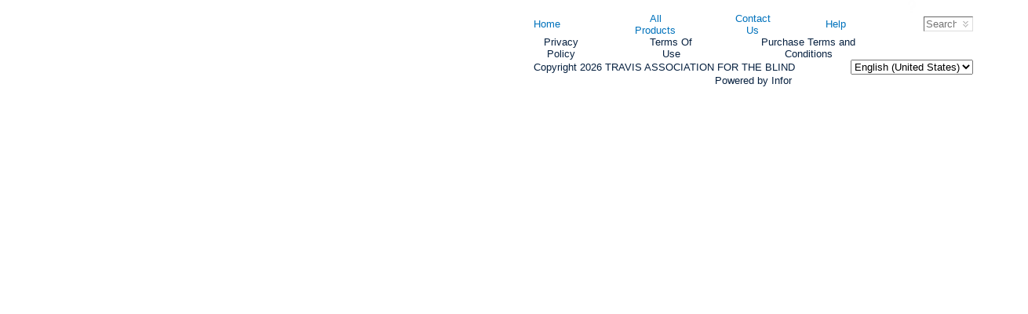

--- FILE ---
content_type: text/html
request_url: https://taftb-prd-csi.a.sites.aipf.io/cp/IPFSitePages/Main.aspx
body_size: 111530
content:
<!DOCTYPE html>
<html>
<head>
    <meta http-equiv="X-UA-Compatible" content="IE=Edge">
    <meta name="viewport" content="width=device-width, initial-scale=1, user-scalable=no" />
    <meta http-equiv="Content-Type" content="text/html; charset=utf-8" />
    <meta charset="UTF-8">
    <meta http-equiv="Expires" content="0" />
    <title>Home</title>
    <link rel="icon" href="/cp/ipf/StaticImageFetcher?Class=Asset&Folder=Images&Item=favicon.ico" type="image/x-icon" />
    <script type='text/javascript'>
    // cookie naming
    (function (ipf, undefined)
{
    ipf.CookieName =
    {
        Literal: function(cookieName) { return cookieName; },
        HostScope: function(cookieName) { return cookieName + ""; },
        PortalScope: function(cookieName) { return cookieName + "_443_cp"; }
    };
})(window.ipf = window.ipf || {});

    // display density detection
    (function()
    {
        var testCookie = 't3stc00k13',
        cookiesOn = 'cookie' in document && (document.cookie.length > 0 || (document.cookie = testCookie).indexOf.call((function() {var tmp = document.cookie; document.cookie = testCookie + ';expires=Thu, 01 Jan 1970 00:00:01 GMT;'; return tmp;})(), testCookie) > -1),
        dprEQ = ipf.CookieName.HostScope('dpr') + '=',
        arr = document.cookie ? document.cookie.split(';') : [],
        dpr,
        w_dpr = parseInt((window.devicePixelRatio || 1) * 100, 10), // we store dpr as an integer in percent
        sameSiteMode = "None",
        isSecure = window.location.protocol == 'https:';

        if (cookiesOn)
        { // find device pixel ratio cookie value
            for (var i = 0; i < arr.length; i++)
            {
                var c = arr[i],
                wsidx = 0;

                while (c.charAt(wsidx++) == ' ');
                c = c.substring(wsidx - 1, c.length);
                if (c.indexOf(dprEQ) == 0)
                    dpr = c.substring(dprEQ.length, c.length);
            }
        }

        if (cookiesOn && (!dpr || w_dpr != dpr))
        {
            var expires = new Date();

            expires.setFullYear(expires.getFullYear() + 10); // 10 years

            document.cookie = dprEQ + w_dpr + ';expires=' + expires.toGMTString() + ';path=/;SameSite=' + sameSiteMode + (isSecure ? ';secure' : '');

            var allowReload = true && (window === window.top);
            if (allowReload && ((!dpr && w_dpr != 100) || (dpr && w_dpr != dpr)))
                document.location.reload(true);
        }
    })();

    var IPF_LTE_IE9 = false; // until proven otherwise below
</script>

<!--[if lte IE 9]>
<script type='text/javascript'>
    IPF_LTE_IE9 = true;
</script>
<![endif]-->

<link rel="stylesheet" type="text/css" href="https://taftb-prd-csi.a.sites.aipf.io:443/cp/ipf/arch/css/jquery-ui-1.12.1.css?v=639042239123565511"></link><link rel="stylesheet" type="text/css" href="https://taftb-prd-csi.a.sites.aipf.io:443/cp/ipf/arch/css/jquery-ui-1.12.1.IPF.css?v=639042239123565511"></link><link rel="stylesheet" type="text/css" href="https://taftb-prd-csi.a.sites.aipf.io:443/cp/ipf/lib/css/pnotify.desktop.buttons-2.0.1.css?v=639042239128890123"></link><link rel="stylesheet" type="text/css" href="https://taftb-prd-csi.a.sites.aipf.io:443/cp/ipf/arch/css/IPF.css?v=639042239123409230"></link><link id="ipf-customcss" rel="stylesheet" type="text/css" href="https://taftb-prd-csi.a.sites.aipf.io:443/cp/ipf/CustomFetcher?l=en-US&amp;sf=MasterTheme%2FBlue&amp;c=0&amp;v=ZsyIhevHWRVSHyS3pCV%2B%2Fg0%2BPvs%3D"></link><script type="text/javascript" src="https://taftb-prd-csi.a.sites.aipf.io:443/cp/ipf/arch/scripts/bundle_types.js?v=639042239123877825"></script><script type="text/javascript" src="https://taftb-prd-csi.a.sites.aipf.io:443/cp/ipf/arch/scripts/bundle.js?v=639042239123565511"></script><script type="text/javascript" src="https://taftb-prd-csi.a.sites.aipf.io:443/cp/ipf/CustomFetcher?l=en-US&amp;sf=MasterTheme%2FBlue&amp;c=1&amp;v=RBrEABi2Pa0xeGCvohasFYLp06w%3D"></script>

<script type='text/javascript'>
    // insert dynamic CSS container
    (function()
    {
        var dstyles = document.createElement('style'),
            head = document.head || document.getElementsByTagName('head')[0],
            customcss = document.getElementById('ipf-customcss');

        dstyles.id = 'ipf-oldiedynamiccss';
        dstyles.type = 'text/css';

        head.insertBefore(dstyles, customcss);
    })();
</script>

</head>
<body class="ipf-body">
<div id="ipf-hfds">
    <input type="hidden" name="ipf-sitepart" id="ipf-sitepart" value="/cp" />
    <input type="hidden" name="hfd_IPFPageId" id="hfd_IPFPageId" value="Main_aspx_fBCd4Q8lhuirUVF8S2wz" />
    <input type="hidden" name="hfd_IPFLCID" id="hfd_IPFLCID" value="1033" />
    <input type="hidden" name="hfd_IPFDecimalSeparator" id="hfd_IPFDecimalSeparator" value="." />
    <input type="hidden" name="hfd_IPFDecimalSeparator" id="hfd_IPFThousandsSeparator" value="," />
    <input type="hidden" name="hfd_DiagnosticsActive" id="hfd_DiagnosticsActive" value="True" />
    <input type="hidden" name="hfd_DiagnosticsMetrics" id="hfd_DiagnosticsMetrics" value="AccessDenied,FailedLogin,MongooseCryptLogonKey,MongooseCryptLogonKeyResponse,MongooseOpenSession,MongooseOpenSessionResponse,SuccessfulLogin,AlertListenersOnScopeFail,AlertListenersOnScopeSuccess,ClientAlertReceived,ClientAlertSent,ClientComponentClickedHandler,ClientCookieSet,ClientDataChangedHandler,ClientLayoutVariableSet,ClientScriptCompileError,ClientScriptCompileWarning,ClientScriptExecuting,ClientScriptRuntimeError,ClientSessionVariableSet,FillinEnteredHandler,FillinExitedHandler,CustomError,CustomMessage,DrillbackReceived,DrillbackSent,MethodCall,MethodDefinitionGetCall,MethodDefinitionGetFail,MethodDefinitionGetSuccess,MethodFail,MethodSuccess,RecordDeleteCall,RecordDeleteFail,RecordDeleteSuccess,RecordInsertCall,RecordInsertFail,RecordInsertSuccess,RecordSetLoadCall,RecordSetLoadFail,RecordSetLoadSuccess,RecordSetMethodCall,RecordSetMethodFail,RecordSetMethodSuccess,RecordUpdateCall,RecordUpdateFail,RecordUpdateSuccess,TableDefinitionGetCall,TableDefinitionGetFail,TableDefinitionGetSuccess,InternalError,MongooseDelete,MongooseDeleteResponse,MongooseGetIDONames,MongooseGetIDONamesResponse,MongooseGetPropertyInfo,MongooseGetPropertyInfoResponse,MongooseInvoke,MongooseInvokeResponse,MongooseLoad,MongooseLoadResponse,MongooseSaveDataTable,MongooseSaveDataTableResponse,MongooseUpdate,MongooseUpdateResponse,DatumRendered,DatumRenderError,DatumRenderWarning,FileUploaded,FilterProcessed,ImageRenderError,ImageRenderWarning,TaskCompleted,TaskError,TaskPosted,TaskRejected,TaskStarted,AlertListenerOnScopeRegistrationFail,AlertListenerOnScopeRegistrationSuccess,AlertSent,ComponentClickedHandler,CookieSet,DeprecatedAPI,FilterChangedHandler,LayoutVariableSet,ModalClosedHandler,NotLicensed,NotSupported,ScriptExecuting,ServerPortalVariableSet,ServerScriptCompileError,ServerScriptCompileWarning,ServerScriptRuntimeError,SessionVariableSet,TableMethodPutBack,SQLDelete,SQLInsert,SQLSelect,SQLUpdate,MongooseLoadStrings,MongooseLoadStringsResponse" />
    <input type="hidden" name="hfd_IPFEventData" id="hfd_IPFEventData" value="" />
    <input type="hidden" name="hfd_IPFHostEnv" id="hfd_IPFHostEnv" value="0" />
    <input type="hidden" name="hfd_IPFAppIdInHostEnv" id="hfd_IPFAppIdInHostEnv" value="infor.syteline.csi" />
    <input type="hidden" name="hfd_IPFEnabledArchitectureFeatures" id="hfd_IPFEnabledArchitectureFeatures" value="" />
</div>

<div id="ipf-initialscripts">
    <script type="text/javascript">IPF_AddStyles("#ipf-workspace \u003e #ipf-master-body .ipf-backgroundcolor0{background-color:#313236;} #ipf-workspace \u003e #ipf-master-body .ipf-backgroundimage1{background-image:none;background-image:none;background-image:none;background-image:none;background-image:none;} #ipf-workspace \u003e #ipf-master-body .ipf-tdmh-26{min-height:26px;}#ipf-workspace \u003e #ipf-master-body .ipf-tdmw-300{ width:300px;}#ipf-workspace \u003e #ipf-master-body .ipf-szw-300\u003ediv\u003e.ipf-size{width:300px;}#ipf-workspace \u003e #ipf-master-body .ipf-colgroupwidth-px-300{ width:300px;}#ipf-workspace \u003e #ipf-master-body .ipf-tdh-26{height:26px;}#ipf-workspace \u003e #ipf-master-body .ipf-tdw-300{ width:300px;}#ipf-workspace \u003e #ipf-master-body .ipf-colgroupwidth-perc-100{ width:100%;}#ipf-workspace \u003e #ipf-master-body .ipf-tdh-25{height:25px;}#ipf-workspace \u003e #ipf-master-body .ipf-tdh-170{height:170px;}#ipf-workspace \u003e #ipf-master-body .ipf-tdh-60{height:60px;}#ipf-workspace \u003e #ipf-master-body .ipf-td1-colgone \u003ecolgroup \u003ecol:nth-child(1),.ipf-td1-colgone \u003ethead \u003etr \u003etd:nth-child(1), .ipf-td1-colgone \u003ethead \u003etr \u003etd:nth-child(1):not([colspan]) \u003ediv.ipf-heighttransitioner \u003ediv.ipf-size,.ipf-td1-colgone \u003etbody \u003etr \u003etd:nth-child(1), .ipf-td1-colgone \u003etbody \u003etr \u003etd:nth-child(1):not([colspan]) \u003ediv.ipf-heighttransitioner \u003ediv.ipf-size,.ipf-td1-colgone \u003etfoot \u003etr \u003etd:nth-child(1), .ipf-td1-colgone \u003etfoot \u003etr \u003etd:nth-child(1):not([colspan]) \u003ediv.ipf-heighttransitioner \u003ediv.ipf-size{width:0px !important; overflow: hidden !important;}#ipf-workspace \u003e #ipf-master-body .ipf-tdmh-40{min-height:40px;}#ipf-workspace \u003e #ipf-master-body .ipf-colgroupwidth-px-20{ width:20px;}#ipf-workspace \u003e #ipf-master-body .ipf-colgroupwidth-px-39{ width:39px;}#ipf-workspace \u003e #ipf-master-body .ipf-colgroupwidth-px-77{ width:77px;}#ipf-workspace \u003e #ipf-master-body .ipf-colgroupwidth-px-16{ width:16px;}#ipf-workspace \u003e #ipf-master-body .ipf-colgroupwidth-px-10{ width:10px;}#ipf-workspace \u003e #ipf-master-body .ipf-backgroundcolor2{background-color:#185690;} #ipf-workspace \u003e #ipf-master-body .ipf-tdh-4{height:4px;}#ipf-workspace \u003e #ipf-master-body .ipf-tdh-36{height:36px;}#ipf-workspace \u003e #ipf-master-body .ipf-backgroundimage3{background-image:url(https://taftb-prd-csi.a.sites.aipf.io:443/cp/ipf/StaticImageFetcher?Class=Asset\u0026Width=-1\u0026Height=-1\u0026CropToAspectRatio=False\u0026Opt=1\u0026Item=Cart_30x30.png\u0026Folder=Images\u0026Loc=en-US\u0026SF=MasterTheme%2FBlue\u0026HashCode=y1Y1lppHJvdkqTFMUS9ZMjzAWfA%3D);background-image:url(https://taftb-prd-csi.a.sites.aipf.io:443/cp/ipf/StaticImageFetcher?Class=Asset\u0026Width=-1\u0026Height=-1\u0026CropToAspectRatio=False\u0026Opt=1\u0026Item=Cart_30x30.png\u0026Folder=Images\u0026Loc=en-US\u0026SF=MasterTheme%2FBlue\u0026HashCode=y1Y1lppHJvdkqTFMUS9ZMjzAWfA%3D);background-image:url(https://taftb-prd-csi.a.sites.aipf.io:443/cp/ipf/StaticImageFetcher?Class=Asset\u0026Width=-1\u0026Height=-1\u0026CropToAspectRatio=False\u0026Opt=1\u0026Item=Cart_30x30.png\u0026Folder=Images\u0026Loc=en-US\u0026SF=MasterTheme%2FBlue\u0026HashCode=y1Y1lppHJvdkqTFMUS9ZMjzAWfA%3D);background-image:url(https://taftb-prd-csi.a.sites.aipf.io:443/cp/ipf/StaticImageFetcher?Class=Asset\u0026Width=-1\u0026Height=-1\u0026CropToAspectRatio=False\u0026Opt=1\u0026Item=Cart_30x30.png\u0026Folder=Images\u0026Loc=en-US\u0026SF=MasterTheme%2FBlue\u0026HashCode=y1Y1lppHJvdkqTFMUS9ZMjzAWfA%3D);background-image:url(https://taftb-prd-csi.a.sites.aipf.io:443/cp/ipf/StaticImageFetcher?Class=Asset\u0026Width=-1\u0026Height=-1\u0026CropToAspectRatio=False\u0026Opt=1\u0026Item=Cart_30x30.png\u0026Folder=Images\u0026Loc=en-US\u0026SF=MasterTheme%2FBlue\u0026HashCode=y1Y1lppHJvdkqTFMUS9ZMjzAWfA%3D);} #ipf-workspace \u003e #ipf-master-body .ipf-backgroundsize4{background-size:contain;} #ipf-workspace \u003e #ipf-master-body .ipf-tdw-20{ width:20px;}#ipf-workspace \u003e #ipf-master-body .ipf-szw-20\u003ediv\u003e.ipf-size{width:20px;}#ipf-workspace \u003e #ipf-master-body .ipf-tdw-116{ width:116px;}#ipf-workspace \u003e #ipf-master-body .ipf-szw-116\u003ediv\u003e.ipf-size{width:116px;}#ipf-workspace \u003e #ipf-master-body .ipf-colgroupwidth-px-58{ width:58px;}#ipf-workspace \u003e #ipf-master-body .ipf-fontsize5{font-size:14px;} #ipf-workspace \u003e #ipf-master-body .ipf-color6 span{color:rgba(255,255,255,1);} #ipf-workspace \u003e #ipf-master-body .ipf-color6 input{color:rgba(255,255,255,1);} #ipf-workspace \u003e #ipf-master-body .ipf-color6 textarea{color:rgba(255,255,255,1);} #ipf-workspace \u003e #ipf-master-body .ipf-fontfamily7{font-family:Arial,Helvetica,sans\\00002Dserif;} #ipf-workspace \u003e #ipf-master-body .ipf-linkcolor8 a:link{color:rgba(255,255,255,1);} #ipf-workspace \u003e #ipf-master-body .ipf-linkcolor8 a:link\u003espan{color:rgba(255,255,255,1);} #ipf-workspace \u003e #ipf-master-body .ipf-linkcolor8 a:hover{color:rgba(19,163,247,1);} #ipf-workspace \u003e #ipf-master-body .ipf-linkcolor8 a:hover\u003espan{color:rgba(19,163,247,1);} #ipf-workspace \u003e #ipf-master-body .ipf-linkcolor8 a:active{color:rgba(11,98,148,1);} #ipf-workspace \u003e #ipf-master-body .ipf-linkcolor8 a:active\u003espan{color:rgba(11,98,148,1);} #ipf-workspace \u003e #ipf-master-body .ipf-paddingleft9{padding-left:5px;} #ipf-workspace \u003e #ipf-master-body .ipf-paddingright10{padding-right:5px;} #ipf-workspace \u003e #ipf-master-body .ipf-tdw-58{ width:58px;}#ipf-workspace \u003e #ipf-master-body .ipf-szw-58\u003ediv\u003e.ipf-size{width:58px;}#ipf-workspace \u003e #ipf-master-body .ipf-backgroundimage11{background-image:url(https://taftb-prd-csi.a.sites.aipf.io:443/cp/ipf/StaticImageFetcher?Class=Asset\u0026Width=-1\u0026Height=-1\u0026CropToAspectRatio=False\u0026Opt=1\u0026Item=DownArrow_16x16.png\u0026Folder=Images\u0026Loc=en-US\u0026SF=MasterTheme%2FBlue\u0026HashCode=gAkh%2F%2FbYRIDIytRhsvBOAHSpS3c%3D);background-image:url(https://taftb-prd-csi.a.sites.aipf.io:443/cp/ipf/StaticImageFetcher?Class=Asset\u0026Width=-1\u0026Height=-1\u0026CropToAspectRatio=False\u0026Opt=1\u0026Item=DownArrow_16x16.png\u0026Folder=Images\u0026Loc=en-US\u0026SF=MasterTheme%2FBlue\u0026HashCode=gAkh%2F%2FbYRIDIytRhsvBOAHSpS3c%3D);background-image:url(https://taftb-prd-csi.a.sites.aipf.io:443/cp/ipf/StaticImageFetcher?Class=Asset\u0026Width=-1\u0026Height=-1\u0026CropToAspectRatio=False\u0026Opt=1\u0026Item=DownArrow_16x16.png\u0026Folder=Images\u0026Loc=en-US\u0026SF=MasterTheme%2FBlue\u0026HashCode=gAkh%2F%2FbYRIDIytRhsvBOAHSpS3c%3D);background-image:url(https://taftb-prd-csi.a.sites.aipf.io:443/cp/ipf/StaticImageFetcher?Class=Asset\u0026Width=-1\u0026Height=-1\u0026CropToAspectRatio=False\u0026Opt=1\u0026Item=DownArrow_16x16.png\u0026Folder=Images\u0026Loc=en-US\u0026SF=MasterTheme%2FBlue\u0026HashCode=gAkh%2F%2FbYRIDIytRhsvBOAHSpS3c%3D);background-image:url(https://taftb-prd-csi.a.sites.aipf.io:443/cp/ipf/StaticImageFetcher?Class=Asset\u0026Width=-1\u0026Height=-1\u0026CropToAspectRatio=False\u0026Opt=1\u0026Item=DownArrow_16x16.png\u0026Folder=Images\u0026Loc=en-US\u0026SF=MasterTheme%2FBlue\u0026HashCode=gAkh%2F%2FbYRIDIytRhsvBOAHSpS3c%3D);} #ipf-workspace \u003e #ipf-master-body .ipf-tdw-16{ width:16px;}#ipf-workspace \u003e #ipf-master-body .ipf-szw-16\u003ediv\u003e.ipf-size{width:16px;}#ipf-workspace \u003e #ipf-master-body .ipf-tdw-10{ width:10px;}#ipf-workspace \u003e #ipf-master-body .ipf-szw-10\u003ediv\u003e.ipf-size{width:10px;}#ipf-workspace \u003e #ipf-master-body .ipf-tdh-5{height:5px;}#ipf-workspace \u003e #ipf-master-body .ipf-tdw-152{ width:152px;}#ipf-workspace \u003e #ipf-master-body .ipf-szw-152\u003ediv\u003e.ipf-size{width:152px;}#ipf-workspace \u003e #ipf-master-body .ipf-tdh-10{height:10px;}#ipf-workspace \u003e #ipf-master-body .ipf-fontsize12{font-size:80%;} #ipf-workspace \u003e #ipf-master-body .ipf-tdh-11{height:11px;}#ipf-workspace \u003e #ipf-master-body .ipf-colgroupwidth-px-85{ width:85px;}#ipf-workspace \u003e #ipf-master-body .ipf-colgroupwidth-px-60{ width:60px;}#ipf-workspace \u003e #ipf-master-body .ipf-tdh-20{height:20px;}#ipf-workspace \u003e #ipf-master-body .ipf-fontsize13{font-size:110%;} #ipf-workspace \u003e #ipf-master-body .ipf-linkcolor14 a:link{color:rgba(87,88,91,1);} #ipf-workspace \u003e #ipf-master-body .ipf-linkcolor14 a:link\u003espan{color:rgba(87,88,91,1);} #ipf-workspace \u003e #ipf-master-body .ipf-linkcolor14 a:hover{color:rgba(19,163,247,1);} #ipf-workspace \u003e #ipf-master-body .ipf-linkcolor14 a:hover\u003espan{color:rgba(19,163,247,1);} #ipf-workspace \u003e #ipf-master-body .ipf-tdw-59{ width:59px;}#ipf-workspace \u003e #ipf-master-body .ipf-szw-59\u003ediv\u003e.ipf-size{width:59px;}#ipf-workspace \u003e #ipf-master-body .ipf-fontsize15{font-size:103%;} #ipf-workspace \u003e #ipf-master-body .ipf-color16 span{color:rgba(255,150,0,1);} #ipf-workspace \u003e #ipf-master-body .ipf-color16 input{color:rgba(255,150,0,1);} #ipf-workspace \u003e #ipf-master-body .ipf-color16 textarea{color:rgba(255,150,0,1);} #ipf-workspace \u003e #ipf-master-body .ipf-tdw-93{ width:93px;}#ipf-workspace \u003e #ipf-master-body .ipf-szw-93\u003ediv\u003e.ipf-size{width:93px;}#ipf-workspace \u003e #ipf-master-body .ipf-borderradius17{border-radius:1px;} #ipf-workspace \u003e #ipf-master-body .ipf-fontsize18{font-size:18px;} #ipf-workspace \u003e #ipf-master-body .ipf-padding19{padding:2px 5px 2px 5px;} #ipf-workspace \u003e #ipf-master-body .ipf-backgroundgradient20{background-image:-moz-linear-gradient(270deg,rgba(0,0,0,0),rgba(100,100,100,0) 85%,rgba(100,100,100,0));background-image:-webkit-linear-gradient(270deg,rgba(0,0,0,0),rgba(100,100,100,0) 85%,rgba(100,100,100,0));background-image:-ms-linear-gradient(270deg,rgba(0,0,0,0),rgba(100,100,100,0) 85%,rgba(100,100,100,0));-ms-filter:\"progid:DXImageTransform.Microsoft.Gradient(startColorStr=\u0027#00000000\u0027,endColorStr=\u0027#00646464\u0027,gradientType=0)\";background-image:linear-gradient(180deg,rgba(0,0,0,0),rgba(100,100,100,0) 85%,rgba(100,100,100,0));} #ipf-workspace \u003e #ipf-master-body .ipf-letterspacing21{letter-spacing:1px;} #ipf-workspace \u003e #ipf-master-body .ipf-color22 span{color:#FFFFFF;} #ipf-workspace \u003e #ipf-master-body .ipf-color22 input{color:#FFFFFF;} #ipf-workspace \u003e #ipf-master-body .ipf-color22 textarea{color:#FFFFFF;} #ipf-workspace \u003e #ipf-master-body .ipf-color22 span:hover{color:#FFFFFF;} #ipf-workspace \u003e #ipf-master-body .ipf-color22 input:hover{color:#FFFFFF;} #ipf-workspace \u003e #ipf-master-body .ipf-color22 textarea:hover{color:#FFFFFF;} #ipf-workspace \u003e #ipf-master-body .ipf-linkcolor23 a:link{color:#000000;} #ipf-workspace \u003e #ipf-master-body .ipf-linkcolor23 a:link\u003espan{color:#000000;} #ipf-workspace \u003e #ipf-master-body .ipf-linkcolor23 a:hover{color:#000000;} #ipf-workspace \u003e #ipf-master-body .ipf-linkcolor23 a:hover\u003espan{color:#000000;} #ipf-workspace \u003e #ipf-master-body .ipf-backgroundcolor24{background-color:rgba(54,138,192,1);} #ipf-workspace \u003e #ipf-master-body .ipf-border25{border:1px solid rgba(141,201,230,1);} #ipf-workspace \u003e #ipf-master-body .ipf-borderbottom26{border-bottom:3px solid rgba(0,0,0,0.1);} #ipf-workspace \u003e #ipf-master-body .ipf-bordertop27{border-top:3px solid rgba(0,0,0,0);} #ipf-workspace \u003e #ipf-master-body .ipf-backgroundrepeat28{background-repeat:no-repeat;} #ipf-workspace \u003e #ipf-master-body .ipf-backgroundposition29{background-position:94% 50%;} #ipf-workspace \u003e #ipf-master-body .ipf-paddingright30{padding-right:20px;} #ipf-workspace \u003e #ipf-master-body .ipf-backgroundsize31{background-size:7px 9px;} #ipf-workspace \u003e #ipf-master-body .ipf-borderradius17{border-radius:1px;} #ipf-workspace \u003e #ipf-master-body .ipf-fontsize18{font-size:18px;} #ipf-workspace \u003e #ipf-master-body .ipf-padding19{padding:2px 5px 2px 5px;} #ipf-workspace \u003e #ipf-master-body .ipf-backgroundgradient20{background-image:-moz-linear-gradient(270deg,rgba(0,0,0,0),rgba(100,100,100,0) 85%,rgba(100,100,100,0));background-image:-webkit-linear-gradient(270deg,rgba(0,0,0,0),rgba(100,100,100,0) 85%,rgba(100,100,100,0));background-image:-ms-linear-gradient(270deg,rgba(0,0,0,0),rgba(100,100,100,0) 85%,rgba(100,100,100,0));-ms-filter:\"progid:DXImageTransform.Microsoft.Gradient(startColorStr=\u0027#00000000\u0027,endColorStr=\u0027#00646464\u0027,gradientType=0)\";background-image:linear-gradient(180deg,rgba(0,0,0,0),rgba(100,100,100,0) 85%,rgba(100,100,100,0));} #ipf-workspace \u003e #ipf-master-body .ipf-letterspacing21{letter-spacing:1px;} #ipf-workspace \u003e #ipf-master-body .ipf-color22 span{color:#FFFFFF;} #ipf-workspace \u003e #ipf-master-body .ipf-color22 input{color:#FFFFFF;} #ipf-workspace \u003e #ipf-master-body .ipf-color22 textarea{color:#FFFFFF;} #ipf-workspace \u003e #ipf-master-body .ipf-color22 span:hover{color:#FFFFFF;} #ipf-workspace \u003e #ipf-master-body .ipf-color22 input:hover{color:#FFFFFF;} #ipf-workspace \u003e #ipf-master-body .ipf-color22 textarea:hover{color:#FFFFFF;} #ipf-workspace \u003e #ipf-master-body .ipf-linkcolor23 a:link{color:#000000;} #ipf-workspace \u003e #ipf-master-body .ipf-linkcolor23 a:link\u003espan{color:#000000;} #ipf-workspace \u003e #ipf-master-body .ipf-linkcolor23 a:hover{color:#000000;} #ipf-workspace \u003e #ipf-master-body .ipf-linkcolor23 a:hover\u003espan{color:#000000;} #ipf-workspace \u003e #ipf-master-body .ipf-backgroundcolor24{background-color:rgba(54,138,192,1);} #ipf-workspace \u003e #ipf-master-body .ipf-border25{border:1px solid rgba(141,201,230,1);} #ipf-workspace \u003e #ipf-master-body .ipf-borderbottom26{border-bottom:3px solid rgba(0,0,0,0.1);} #ipf-workspace \u003e #ipf-master-body .ipf-bordertop27{border-top:3px solid rgba(0,0,0,0);} #ipf-workspace \u003e #ipf-master-body .ipf-backgroundrepeat28{background-repeat:no-repeat;} #ipf-workspace \u003e #ipf-master-body .ipf-backgroundposition29{background-position:94% 50%;} #ipf-workspace \u003e #ipf-master-body .ipf-paddingright30{padding-right:20px;} #ipf-workspace \u003e #ipf-master-body .ipf-backgroundsize31{background-size:7px 9px;} #ipf-workspace \u003e #ipf-master-body .ipf-backgroundcolor32:hover{background-color:rgba(47,175,205,1);} #ipf-workspace \u003e #ipf-master-body .ipf-borderbottom33:hover{border-bottom:3px solid rgba(0,0,0,0.2);} #ipf-workspace \u003e #ipf-master-body .ipf-bordertop34:hover{border-top:3px solid rgba(0,0,0,0);} #ipf-workspace \u003e #ipf-master-body .ipf-borderradius17{border-radius:1px;} #ipf-workspace \u003e #ipf-master-body .ipf-fontsize18{font-size:18px;} #ipf-workspace \u003e #ipf-master-body .ipf-padding19{padding:2px 5px 2px 5px;} #ipf-workspace \u003e #ipf-master-body .ipf-backgroundgradient20{background-image:-moz-linear-gradient(270deg,rgba(0,0,0,0),rgba(100,100,100,0) 85%,rgba(100,100,100,0));background-image:-webkit-linear-gradient(270deg,rgba(0,0,0,0),rgba(100,100,100,0) 85%,rgba(100,100,100,0));background-image:-ms-linear-gradient(270deg,rgba(0,0,0,0),rgba(100,100,100,0) 85%,rgba(100,100,100,0));-ms-filter:\"progid:DXImageTransform.Microsoft.Gradient(startColorStr=\u0027#00000000\u0027,endColorStr=\u0027#00646464\u0027,gradientType=0)\";background-image:linear-gradient(180deg,rgba(0,0,0,0),rgba(100,100,100,0) 85%,rgba(100,100,100,0));} #ipf-workspace \u003e #ipf-master-body .ipf-letterspacing21{letter-spacing:1px;} #ipf-workspace \u003e #ipf-master-body .ipf-color22 span{color:#FFFFFF;} #ipf-workspace \u003e #ipf-master-body .ipf-color22 input{color:#FFFFFF;} #ipf-workspace \u003e #ipf-master-body .ipf-color22 textarea{color:#FFFFFF;} #ipf-workspace \u003e #ipf-master-body .ipf-color22 span:hover{color:#FFFFFF;} #ipf-workspace \u003e #ipf-master-body .ipf-color22 input:hover{color:#FFFFFF;} #ipf-workspace \u003e #ipf-master-body .ipf-color22 textarea:hover{color:#FFFFFF;} #ipf-workspace \u003e #ipf-master-body .ipf-linkcolor23 a:link{color:#000000;} #ipf-workspace \u003e #ipf-master-body .ipf-linkcolor23 a:link\u003espan{color:#000000;} #ipf-workspace \u003e #ipf-master-body .ipf-linkcolor23 a:hover{color:#000000;} #ipf-workspace \u003e #ipf-master-body .ipf-linkcolor23 a:hover\u003espan{color:#000000;} #ipf-workspace \u003e #ipf-master-body .ipf-backgroundcolor24{background-color:rgba(54,138,192,1);} #ipf-workspace \u003e #ipf-master-body .ipf-border25{border:1px solid rgba(141,201,230,1);} #ipf-workspace \u003e #ipf-master-body .ipf-borderbottom26{border-bottom:3px solid rgba(0,0,0,0.1);} #ipf-workspace \u003e #ipf-master-body .ipf-bordertop27{border-top:3px solid rgba(0,0,0,0);} #ipf-workspace \u003e #ipf-master-body .ipf-backgroundrepeat28{background-repeat:no-repeat;} #ipf-workspace \u003e #ipf-master-body .ipf-backgroundposition29{background-position:94% 50%;} #ipf-workspace \u003e #ipf-master-body .ipf-paddingright30{padding-right:20px;} #ipf-workspace \u003e #ipf-master-body .ipf-backgroundsize31{background-size:7px 9px;} #ipf-workspace \u003e #ipf-master-body .ipf-backgroundcolor32:hover{background-color:rgba(47,175,205,1);} #ipf-workspace \u003e #ipf-master-body .ipf-borderbottom33:hover{border-bottom:3px solid rgba(0,0,0,0.2);} #ipf-workspace \u003e #ipf-master-body .ipf-bordertop34:hover{border-top:3px solid rgba(0,0,0,0);} #ipf-workspace \u003e #ipf-master-body .ipf-backgroundcolor35:active{background-color:rgba(41,145,155,1);} #ipf-workspace \u003e #ipf-master-body .ipf-borderbottom36:active{border-bottom:3px solid rgba(0,0,0,1);} #ipf-workspace \u003e #ipf-master-body .ipf-bordertop37:active{border-top:3px solid rgba(0,0,0,0.2);} #ipf-workspace \u003e #ipf-master-body .ipf-backgroundcolor38{background-color:#FFFFFF;} #ipf-workspace \u003e #ipf-master-body .ipf-boxshadow39{box-shadow:0px 0px 2px 2px #e3e3e3;} #ipf-workspace \u003e #ipf-master-body .ipf-backgroundgradient40{background-image:-moz-linear-gradient(270deg,rgba(0,0,0,0),rgba(0,0,0,0));background-image:-webkit-linear-gradient(270deg,rgba(0,0,0,0),rgba(0,0,0,0));background-image:-ms-linear-gradient(270deg,rgba(0,0,0,0),rgba(0,0,0,0));-ms-filter:\"progid:DXImageTransform.Microsoft.Gradient(startColorStr=\u0027#00000000\u0027,endColorStr=\u0027#00000000\u0027,gradientType=0)\";background-image:linear-gradient(180deg,rgba(0,0,0,0),rgba(0,0,0,0));} #ipf-workspace \u003e #ipf-master-body .ipf-tdmh-33{min-height:33px;}#ipf-workspace \u003e #ipf-master-body .ipf-tdmw-130{ width:130px;}#ipf-workspace \u003e #ipf-master-body .ipf-szw-130\u003ediv\u003e.ipf-size{width:130px;}#ipf-workspace \u003e #ipf-master-body .ipf-colgroupwidth-px-25{ width:25px;}#ipf-workspace \u003e #ipf-master-body .ipf-colgroupwidth-px-15{ width:15px;}#ipf-workspace \u003e #ipf-master-body .ipf-colgroupwidth-px-90{ width:90px;}#ipf-workspace \u003e #ipf-master-body .ipf-tdh-9{height:9px;}#ipf-workspace \u003e #ipf-master-body .ipf-tdw-25{ width:25px;}#ipf-workspace \u003e #ipf-master-body .ipf-szw-25\u003ediv\u003e.ipf-size{width:25px;}#ipf-workspace \u003e #ipf-master-body .ipf-backgroundimage41{background-image:url(https://taftb-prd-csi.a.sites.aipf.io:443/cp/ipf/StaticImageFetcher?Class=Asset\u0026Width=-1\u0026Height=-1\u0026CropToAspectRatio=False\u0026Opt=1\u0026Item=Callout-White.png\u0026Folder=Images\u0026Loc=en-US\u0026SF=MasterTheme%2FBlue\u0026HashCode=%2FpOIQq0X366TI79kGIiUKqavJCg%3D);background-image:url(https://taftb-prd-csi.a.sites.aipf.io:443/cp/ipf/StaticImageFetcher?Class=Asset\u0026Width=-1\u0026Height=-1\u0026CropToAspectRatio=False\u0026Opt=1\u0026Item=Callout-White.png\u0026Folder=Images\u0026Loc=en-US\u0026SF=MasterTheme%2FBlue\u0026HashCode=%2FpOIQq0X366TI79kGIiUKqavJCg%3D);background-image:url(https://taftb-prd-csi.a.sites.aipf.io:443/cp/ipf/StaticImageFetcher?Class=Asset\u0026Width=-1\u0026Height=-1\u0026CropToAspectRatio=False\u0026Opt=1\u0026Item=Callout-White.png\u0026Folder=Images\u0026Loc=en-US\u0026SF=MasterTheme%2FBlue\u0026HashCode=%2FpOIQq0X366TI79kGIiUKqavJCg%3D);background-image:url(https://taftb-prd-csi.a.sites.aipf.io:443/cp/ipf/StaticImageFetcher?Class=Asset\u0026Width=-1\u0026Height=-1\u0026CropToAspectRatio=False\u0026Opt=1\u0026Item=Callout-White.png\u0026Folder=Images\u0026Loc=en-US\u0026SF=MasterTheme%2FBlue\u0026HashCode=%2FpOIQq0X366TI79kGIiUKqavJCg%3D);background-image:url(https://taftb-prd-csi.a.sites.aipf.io:443/cp/ipf/StaticImageFetcher?Class=Asset\u0026Width=-1\u0026Height=-1\u0026CropToAspectRatio=False\u0026Opt=1\u0026Item=Callout-White.png\u0026Folder=Images\u0026Loc=en-US\u0026SF=MasterTheme%2FBlue\u0026HashCode=%2FpOIQq0X366TI79kGIiUKqavJCg%3D);} #ipf-workspace \u003e #ipf-master-body .ipf-backgroundsize42{background-size:auto;} #ipf-workspace \u003e #ipf-master-body .ipf-transform43{-moz-transform:translate(10px,-9px);-webkit-transform:translate(10px,-9px);-ms-transform:translate(10px,-9px);transform:translate(10px,-9px);} #ipf-workspace \u003e #ipf-master-body .ipf-tdw-15{ width:15px;}#ipf-workspace \u003e #ipf-master-body .ipf-szw-15\u003ediv\u003e.ipf-size{width:15px;}#ipf-workspace \u003e #ipf-master-body .ipf-tdw-90{ width:90px;}#ipf-workspace \u003e #ipf-master-body .ipf-szw-90\u003ediv\u003e.ipf-size{width:90px;}#ipf-workspace \u003e #ipf-master-body .ipf-color44 span{color:rgba(142,125,117,1);} #ipf-workspace \u003e #ipf-master-body .ipf-color44 input{color:rgba(142,125,117,1);} #ipf-workspace \u003e #ipf-master-body .ipf-color44 textarea{color:rgba(142,125,117,1);} #ipf-workspace \u003e #ipf-master-body .ipf-fontweight45{font-weight:normal;} #ipf-workspace \u003e #ipf-master-body .ipf-tdw-105{ width:105px;}#ipf-workspace \u003e #ipf-master-body .ipf-szw-105\u003ediv\u003e.ipf-size{width:105px;}#ipf-workspace \u003e #ipf-master-body .ipf-backgroundgradient46{background-image:-moz-linear-gradient(270deg,rgba(255,255,255,0.92),rgba(254,254,254,0.92));background-image:-webkit-linear-gradient(270deg,rgba(255,255,255,0.92),rgba(254,254,254,0.92));background-image:-ms-linear-gradient(270deg,rgba(255,255,255,0.92),rgba(254,254,254,0.92));-ms-filter:\"progid:DXImageTransform.Microsoft.Gradient(startColorStr=\u0027#EBFFFFFF\u0027,endColorStr=\u0027#EBFEFEFE\u0027,gradientType=0)\";background-image:linear-gradient(180deg,rgba(255,255,255,0.92),rgba(254,254,254,0.92));} #ipf-workspace \u003e #ipf-master-body .ipf-border47{border:2px solid #d3d3d3;} #ipf-workspace \u003e #ipf-master-body .ipf-borderradius48{border-radius:3px;} #ipf-workspace \u003e #ipf-master-body .ipf-boxshadow49{box-shadow:2px 2px 3px 0px rgba(68,68,68,1);} #ipf-workspace \u003e #ipf-master-body .ipf-backgroundcolor50{background-color:rgba(255,255,255,0.98);} #ipf-workspace \u003e #ipf-master-body .ipf-paddingbottom51{padding-bottom:5px;} #ipf-workspace \u003e #ipf-master-body .ipf-tdmh-75{min-height:75px;}#ipf-workspace \u003e #ipf-master-body .ipf-tdh-75{height:75px;}#ipf-workspace \u003e #ipf-master-body .ipf-colgroupwidth-px-172{ width:172px;}#ipf-workspace \u003e #ipf-master-body .ipf-letterspacing52{letter-spacing:2px;} #ipf-workspace \u003e #ipf-master-body .ipf-linkcolor53 a:link{color:rgba(255,255,255,1);} #ipf-workspace \u003e #ipf-master-body .ipf-linkcolor53 a:link\u003espan{color:rgba(255,255,255,1);} #ipf-workspace \u003e #ipf-master-body .ipf-linkcolor53 a:hover{color:rgba(19,163,247,1);} #ipf-workspace \u003e #ipf-master-body .ipf-linkcolor53 a:hover\u003espan{color:rgba(19,163,247,1);} #ipf-workspace \u003e #ipf-master-body .ipf-colgroupwidth-px-5{ width:5px;}#ipf-workspace \u003e #ipf-master-body .ipf-colgroupwidth-px-22{ width:22px;}#ipf-workspace \u003e #ipf-master-body .ipf-tdh-22{height:22px;}#ipf-workspace \u003e #ipf-master-body .ipf-tdw-5{ width:5px;}#ipf-workspace \u003e #ipf-master-body .ipf-szw-5\u003ediv\u003e.ipf-size{width:5px;}#ipf-workspace \u003e #ipf-master-body .ipf-backgroundimage54{background-image:url(https://taftb-prd-csi.a.sites.aipf.io:443/cp/ipf/StaticImageFetcher?Class=Asset\u0026Width=-1\u0026Height=-1\u0026CropToAspectRatio=False\u0026Opt=1\u0026Item=Wrench_24x24.png\u0026Folder=Images\u0026Loc=en-US\u0026SF=MasterTheme%2FBlue\u0026HashCode=O358YI%2FD3Brs1a99s%2FDagU44AR0%3D);background-image:url(https://taftb-prd-csi.a.sites.aipf.io:443/cp/ipf/StaticImageFetcher?Class=Asset\u0026Width=-1\u0026Height=-1\u0026CropToAspectRatio=False\u0026Opt=1\u0026Item=Wrench_24x24.png\u0026Folder=Images\u0026Loc=en-US\u0026SF=MasterTheme%2FBlue\u0026HashCode=O358YI%2FD3Brs1a99s%2FDagU44AR0%3D);background-image:url(https://taftb-prd-csi.a.sites.aipf.io:443/cp/ipf/StaticImageFetcher?Class=Asset\u0026Width=-1\u0026Height=-1\u0026CropToAspectRatio=False\u0026Opt=1\u0026Item=Wrench_24x24.png\u0026Folder=Images\u0026Loc=en-US\u0026SF=MasterTheme%2FBlue\u0026HashCode=O358YI%2FD3Brs1a99s%2FDagU44AR0%3D);background-image:url(https://taftb-prd-csi.a.sites.aipf.io:443/cp/ipf/StaticImageFetcher?Class=Asset\u0026Width=-1\u0026Height=-1\u0026CropToAspectRatio=False\u0026Opt=1\u0026Item=Wrench_24x24.png\u0026Folder=Images\u0026Loc=en-US\u0026SF=MasterTheme%2FBlue\u0026HashCode=O358YI%2FD3Brs1a99s%2FDagU44AR0%3D);background-image:url(https://taftb-prd-csi.a.sites.aipf.io:443/cp/ipf/StaticImageFetcher?Class=Asset\u0026Width=-1\u0026Height=-1\u0026CropToAspectRatio=False\u0026Opt=1\u0026Item=Wrench_24x24.png\u0026Folder=Images\u0026Loc=en-US\u0026SF=MasterTheme%2FBlue\u0026HashCode=O358YI%2FD3Brs1a99s%2FDagU44AR0%3D);} #ipf-workspace \u003e #ipf-master-body .ipf-tdw-22{ width:22px;}#ipf-workspace \u003e #ipf-master-body .ipf-szw-22\u003ediv\u003e.ipf-size{width:22px;}#ipf-workspace \u003e #ipf-master-body .ipf-backgroundimage55{background-image:url(https://taftb-prd-csi.a.sites.aipf.io:443/cp/ipf/StaticImageFetcher?Class=NoImageImage\u0026Width=-1\u0026Height=-1\u0026CropToAspectRatio=False\u0026Opt=1);background-image:url(https://taftb-prd-csi.a.sites.aipf.io:443/cp/ipf/StaticImageFetcher?Class=NoImageImage\u0026Width=-1\u0026Height=-1\u0026CropToAspectRatio=False\u0026Opt=1);background-image:url(https://taftb-prd-csi.a.sites.aipf.io:443/cp/ipf/StaticImageFetcher?Class=NoImageImage\u0026Width=-1\u0026Height=-1\u0026CropToAspectRatio=False\u0026Opt=1);background-image:url(https://taftb-prd-csi.a.sites.aipf.io:443/cp/ipf/StaticImageFetcher?Class=NoImageImage\u0026Width=-1\u0026Height=-1\u0026CropToAspectRatio=False\u0026Opt=1);background-image:url(https://taftb-prd-csi.a.sites.aipf.io:443/cp/ipf/StaticImageFetcher?Class=NoImageImage\u0026Width=-1\u0026Height=-1\u0026CropToAspectRatio=False\u0026Opt=1);} #ipf-workspace \u003e #ipf-master-body .ipf-tdh-35{height:35px;}#ipf-workspace \u003e #ipf-master-body .ipf-tdmh-65{min-height:65px;}#ipf-workspace \u003e #ipf-master-body .ipf-tdmw-170{ width:170px;}#ipf-workspace \u003e #ipf-master-body .ipf-szw-170\u003ediv\u003e.ipf-size{width:170px;}#ipf-workspace \u003e #ipf-master-body .ipf-colgroupwidth-px-170{ width:170px;}#ipf-workspace \u003e #ipf-master-body .ipf-backgroundimage56{background-image:url(https://taftb-prd-csi.a.sites.aipf.io:443/cp/ipf/StaticImageFetcher?Class=Asset\u0026Width=-1\u0026Height=-1\u0026CropToAspectRatio=False\u0026Opt=1\u0026Item=DemoTitleBarImg_165x60.png\u0026Folder=Images\u0026Loc=en-US\u0026SF=MasterTheme%2FBlue\u0026HashCode=znc0YrlyJQgFr%2FXbucEgsXZWNOk%3D);background-image:url(https://taftb-prd-csi.a.sites.aipf.io:443/cp/ipf/StaticImageFetcher?Class=Asset\u0026Width=-1\u0026Height=-1\u0026CropToAspectRatio=False\u0026Opt=1\u0026Item=DemoTitleBarImg_165x60.png\u0026Folder=Images\u0026Loc=en-US\u0026SF=MasterTheme%2FBlue\u0026HashCode=znc0YrlyJQgFr%2FXbucEgsXZWNOk%3D);background-image:url(https://taftb-prd-csi.a.sites.aipf.io:443/cp/ipf/StaticImageFetcher?Class=Asset\u0026Width=-1\u0026Height=-1\u0026CropToAspectRatio=False\u0026Opt=1\u0026Item=DemoTitleBarImg_165x60.png\u0026Folder=Images\u0026Loc=en-US\u0026SF=MasterTheme%2FBlue\u0026HashCode=znc0YrlyJQgFr%2FXbucEgsXZWNOk%3D);background-image:url(https://taftb-prd-csi.a.sites.aipf.io:443/cp/ipf/StaticImageFetcher?Class=Asset\u0026Width=-1\u0026Height=-1\u0026CropToAspectRatio=False\u0026Opt=1\u0026Item=DemoTitleBarImg_165x60.png\u0026Folder=Images\u0026Loc=en-US\u0026SF=MasterTheme%2FBlue\u0026HashCode=znc0YrlyJQgFr%2FXbucEgsXZWNOk%3D);background-image:url(https://taftb-prd-csi.a.sites.aipf.io:443/cp/ipf/StaticImageFetcher?Class=Asset\u0026Width=-1\u0026Height=-1\u0026CropToAspectRatio=False\u0026Opt=1\u0026Item=DemoTitleBarImg_165x60.png\u0026Folder=Images\u0026Loc=en-US\u0026SF=MasterTheme%2FBlue\u0026HashCode=znc0YrlyJQgFr%2FXbucEgsXZWNOk%3D);} #ipf-workspace \u003e #ipf-master-body .ipf-backgroundposition57{background-position:50% 50%;} #ipf-workspace \u003e #ipf-master-body .ipf-tdh-65{height:65px;}#ipf-workspace \u003e #ipf-master-body .ipf-tdw-170{ width:170px;}#ipf-workspace \u003e #ipf-master-body .ipf-tdmh-85{min-height:85px;}#ipf-workspace \u003e #ipf-master-body .ipf-colgroupwidth-perc-409{ width:409%;}#ipf-workspace \u003e #ipf-master-body .ipf-colgroupwidth-px-198{ width:198px;}#ipf-workspace \u003e #ipf-master-body .ipf-colgroupwidth-px-30{ width:30px;}#ipf-workspace \u003e #ipf-master-body .ipf-colgroupwidth-px-194{ width:194px;}#ipf-workspace \u003e #ipf-master-body .ipf-colgroupwidth-px-157{ width:157px;}#ipf-workspace \u003e #ipf-master-body .ipf-colgroupwidth-px-14{ width:14px;}#ipf-workspace \u003e #ipf-master-body .ipf-tdh-135{height:135px;}#ipf-workspace \u003e #ipf-master-body .ipf-tdh-70{height:70px;}#ipf-workspace \u003e #ipf-master-body .ipf-tdh-23{height:23px;}#ipf-workspace \u003e #ipf-master-body .ipf-tdw-198{ width:198px;}#ipf-workspace \u003e #ipf-master-body .ipf-szw-198\u003ediv\u003e.ipf-size{width:198px;}#ipf-workspace \u003e #ipf-master-body .ipf-tdw-30{ width:30px;}#ipf-workspace \u003e #ipf-master-body .ipf-szw-30\u003ediv\u003e.ipf-size{width:30px;}#ipf-workspace \u003e #ipf-master-body .ipf-tdw-194{ width:194px;}#ipf-workspace \u003e #ipf-master-body .ipf-szw-194\u003ediv\u003e.ipf-size{width:194px;}#ipf-workspace \u003e #ipf-master-body .ipf-tdw-157{ width:157px;}#ipf-workspace \u003e #ipf-master-body .ipf-szw-157\u003ediv\u003e.ipf-size{width:157px;}#ipf-workspace \u003e #ipf-master-body .ipf-tdw-14{ width:14px;}#ipf-workspace \u003e #ipf-master-body .ipf-szw-14\u003ediv\u003e.ipf-size{width:14px;}#ipf-workspace \u003e #ipf-master-body .ipf-tdh-24{height:24px;}#ipf-workspace \u003e #ipf-master-body .ipf-padding58{padding:0px 0px 0px 10px;} #ipf-workspace \u003e #ipf-master-body .ipf-tdh-15{height:15px;}#ipf-workspace \u003e #ipf-master-body .ipf-paddingleft59{padding-left:50px;} #ipf-workspace \u003e #ipf-master-body .ipf-tdmh-50{min-height:50px;}#ipf-workspace \u003e #ipf-master-body .ipf-tdmw-30{ width:30px;}#ipf-workspace \u003e #ipf-master-body .ipf-tdh-0{height:0px;}#ipf-workspace \u003e #ipf-master-body .ipf-backgroundimage60{background-image:url(https://taftb-prd-csi.a.sites.aipf.io:443/cp/ipf/StaticImageFetcher?Class=Asset\u0026Width=-1\u0026Height=-1\u0026CropToAspectRatio=False\u0026Opt=1\u0026Item=Arrow-Left-White.png\u0026Folder=Images\u0026Loc=en-US\u0026SF=MasterTheme%2FBlue\u0026HashCode=DPqZictGaA1ptJD33j%2FfIlOTBUI%3D);background-image:url(https://taftb-prd-csi.a.sites.aipf.io:443/cp/ipf/StaticImageFetcher?Class=Asset\u0026Width=-1\u0026Height=-1\u0026CropToAspectRatio=False\u0026Opt=1\u0026Item=Arrow-Left-White.png\u0026Folder=Images\u0026Loc=en-US\u0026SF=MasterTheme%2FBlue\u0026HashCode=DPqZictGaA1ptJD33j%2FfIlOTBUI%3D);background-image:url(https://taftb-prd-csi.a.sites.aipf.io:443/cp/ipf/StaticImageFetcher?Class=Asset\u0026Width=-1\u0026Height=-1\u0026CropToAspectRatio=False\u0026Opt=1\u0026Item=Arrow-Left-White.png\u0026Folder=Images\u0026Loc=en-US\u0026SF=MasterTheme%2FBlue\u0026HashCode=DPqZictGaA1ptJD33j%2FfIlOTBUI%3D);background-image:url(https://taftb-prd-csi.a.sites.aipf.io:443/cp/ipf/StaticImageFetcher?Class=Asset\u0026Width=-1\u0026Height=-1\u0026CropToAspectRatio=False\u0026Opt=1\u0026Item=Arrow-Left-White.png\u0026Folder=Images\u0026Loc=en-US\u0026SF=MasterTheme%2FBlue\u0026HashCode=DPqZictGaA1ptJD33j%2FfIlOTBUI%3D);background-image:url(https://taftb-prd-csi.a.sites.aipf.io:443/cp/ipf/StaticImageFetcher?Class=Asset\u0026Width=-1\u0026Height=-1\u0026CropToAspectRatio=False\u0026Opt=1\u0026Item=Arrow-Left-White.png\u0026Folder=Images\u0026Loc=en-US\u0026SF=MasterTheme%2FBlue\u0026HashCode=DPqZictGaA1ptJD33j%2FfIlOTBUI%3D);} #ipf-workspace \u003e #ipf-master-body .ipf-color61 span{color:rgba(0,0,0,0);} #ipf-workspace \u003e #ipf-master-body .ipf-color61 input{color:rgba(0,0,0,0);} #ipf-workspace \u003e #ipf-master-body .ipf-color61 textarea{color:rgba(0,0,0,0);} #ipf-workspace \u003e #ipf-master-body .ipf-color61 span:hover{color:rgba(0,0,0,0);} #ipf-workspace \u003e #ipf-master-body .ipf-color61 input:hover{color:rgba(0,0,0,0);} #ipf-workspace \u003e #ipf-master-body .ipf-color61 textarea:hover{color:rgba(0,0,0,0);} #ipf-workspace \u003e #ipf-master-body .ipf-linkcolor62 a:link{color:rgba(0,0,0,0);} #ipf-workspace \u003e #ipf-master-body .ipf-linkcolor62 a:link\u003espan{color:rgba(0,0,0,0);} #ipf-workspace \u003e #ipf-master-body .ipf-linkcolor62 a:hover{color:rgba(0,0,0,0);} #ipf-workspace \u003e #ipf-master-body .ipf-linkcolor62 a:hover\u003espan{color:rgba(0,0,0,0);} #ipf-workspace \u003e #ipf-master-body .ipf-backgroundcolor63{background-color:rgba(191,191,191,1);} #ipf-workspace \u003e #ipf-master-body .ipf-borderbottom64{border-bottom:2px solid rgba(0,0,0,0.1);} #ipf-workspace \u003e #ipf-master-body .ipf-backgroundsize65{background-size:14px 14px;} #ipf-workspace \u003e #ipf-master-body .ipf-backgroundimage60{background-image:url(https://taftb-prd-csi.a.sites.aipf.io:443/cp/ipf/StaticImageFetcher?Class=Asset\u0026Width=-1\u0026Height=-1\u0026CropToAspectRatio=False\u0026Opt=1\u0026Item=Arrow-Left-White.png\u0026Folder=Images\u0026Loc=en-US\u0026SF=MasterTheme%2FBlue\u0026HashCode=DPqZictGaA1ptJD33j%2FfIlOTBUI%3D);background-image:url(https://taftb-prd-csi.a.sites.aipf.io:443/cp/ipf/StaticImageFetcher?Class=Asset\u0026Width=-1\u0026Height=-1\u0026CropToAspectRatio=False\u0026Opt=1\u0026Item=Arrow-Left-White.png\u0026Folder=Images\u0026Loc=en-US\u0026SF=MasterTheme%2FBlue\u0026HashCode=DPqZictGaA1ptJD33j%2FfIlOTBUI%3D);background-image:url(https://taftb-prd-csi.a.sites.aipf.io:443/cp/ipf/StaticImageFetcher?Class=Asset\u0026Width=-1\u0026Height=-1\u0026CropToAspectRatio=False\u0026Opt=1\u0026Item=Arrow-Left-White.png\u0026Folder=Images\u0026Loc=en-US\u0026SF=MasterTheme%2FBlue\u0026HashCode=DPqZictGaA1ptJD33j%2FfIlOTBUI%3D);background-image:url(https://taftb-prd-csi.a.sites.aipf.io:443/cp/ipf/StaticImageFetcher?Class=Asset\u0026Width=-1\u0026Height=-1\u0026CropToAspectRatio=False\u0026Opt=1\u0026Item=Arrow-Left-White.png\u0026Folder=Images\u0026Loc=en-US\u0026SF=MasterTheme%2FBlue\u0026HashCode=DPqZictGaA1ptJD33j%2FfIlOTBUI%3D);background-image:url(https://taftb-prd-csi.a.sites.aipf.io:443/cp/ipf/StaticImageFetcher?Class=Asset\u0026Width=-1\u0026Height=-1\u0026CropToAspectRatio=False\u0026Opt=1\u0026Item=Arrow-Left-White.png\u0026Folder=Images\u0026Loc=en-US\u0026SF=MasterTheme%2FBlue\u0026HashCode=DPqZictGaA1ptJD33j%2FfIlOTBUI%3D);} #ipf-workspace \u003e #ipf-master-body .ipf-color61 span{color:rgba(0,0,0,0);} #ipf-workspace \u003e #ipf-master-body .ipf-color61 input{color:rgba(0,0,0,0);} #ipf-workspace \u003e #ipf-master-body .ipf-color61 textarea{color:rgba(0,0,0,0);} #ipf-workspace \u003e #ipf-master-body .ipf-color61 span:hover{color:rgba(0,0,0,0);} #ipf-workspace \u003e #ipf-master-body .ipf-color61 input:hover{color:rgba(0,0,0,0);} #ipf-workspace \u003e #ipf-master-body .ipf-color61 textarea:hover{color:rgba(0,0,0,0);} #ipf-workspace \u003e #ipf-master-body .ipf-linkcolor62 a:link{color:rgba(0,0,0,0);} #ipf-workspace \u003e #ipf-master-body .ipf-linkcolor62 a:link\u003espan{color:rgba(0,0,0,0);} #ipf-workspace \u003e #ipf-master-body .ipf-linkcolor62 a:hover{color:rgba(0,0,0,0);} #ipf-workspace \u003e #ipf-master-body .ipf-linkcolor62 a:hover\u003espan{color:rgba(0,0,0,0);} #ipf-workspace \u003e #ipf-master-body .ipf-backgroundcolor63{background-color:rgba(191,191,191,1);} #ipf-workspace \u003e #ipf-master-body .ipf-borderbottom64{border-bottom:2px solid rgba(0,0,0,0.1);} #ipf-workspace \u003e #ipf-master-body .ipf-backgroundsize65{background-size:14px 14px;} #ipf-workspace \u003e #ipf-master-body .ipf-disabled.ipf-opacity66{opacity:0.4;} #ipf-workspace \u003e #ipf-master-body .ipf-backgroundimage60{background-image:url(https://taftb-prd-csi.a.sites.aipf.io:443/cp/ipf/StaticImageFetcher?Class=Asset\u0026Width=-1\u0026Height=-1\u0026CropToAspectRatio=False\u0026Opt=1\u0026Item=Arrow-Left-White.png\u0026Folder=Images\u0026Loc=en-US\u0026SF=MasterTheme%2FBlue\u0026HashCode=DPqZictGaA1ptJD33j%2FfIlOTBUI%3D);background-image:url(https://taftb-prd-csi.a.sites.aipf.io:443/cp/ipf/StaticImageFetcher?Class=Asset\u0026Width=-1\u0026Height=-1\u0026CropToAspectRatio=False\u0026Opt=1\u0026Item=Arrow-Left-White.png\u0026Folder=Images\u0026Loc=en-US\u0026SF=MasterTheme%2FBlue\u0026HashCode=DPqZictGaA1ptJD33j%2FfIlOTBUI%3D);background-image:url(https://taftb-prd-csi.a.sites.aipf.io:443/cp/ipf/StaticImageFetcher?Class=Asset\u0026Width=-1\u0026Height=-1\u0026CropToAspectRatio=False\u0026Opt=1\u0026Item=Arrow-Left-White.png\u0026Folder=Images\u0026Loc=en-US\u0026SF=MasterTheme%2FBlue\u0026HashCode=DPqZictGaA1ptJD33j%2FfIlOTBUI%3D);background-image:url(https://taftb-prd-csi.a.sites.aipf.io:443/cp/ipf/StaticImageFetcher?Class=Asset\u0026Width=-1\u0026Height=-1\u0026CropToAspectRatio=False\u0026Opt=1\u0026Item=Arrow-Left-White.png\u0026Folder=Images\u0026Loc=en-US\u0026SF=MasterTheme%2FBlue\u0026HashCode=DPqZictGaA1ptJD33j%2FfIlOTBUI%3D);background-image:url(https://taftb-prd-csi.a.sites.aipf.io:443/cp/ipf/StaticImageFetcher?Class=Asset\u0026Width=-1\u0026Height=-1\u0026CropToAspectRatio=False\u0026Opt=1\u0026Item=Arrow-Left-White.png\u0026Folder=Images\u0026Loc=en-US\u0026SF=MasterTheme%2FBlue\u0026HashCode=DPqZictGaA1ptJD33j%2FfIlOTBUI%3D);} #ipf-workspace \u003e #ipf-master-body .ipf-color61 span{color:rgba(0,0,0,0);} #ipf-workspace \u003e #ipf-master-body .ipf-color61 input{color:rgba(0,0,0,0);} #ipf-workspace \u003e #ipf-master-body .ipf-color61 textarea{color:rgba(0,0,0,0);} #ipf-workspace \u003e #ipf-master-body .ipf-color61 span:hover{color:rgba(0,0,0,0);} #ipf-workspace \u003e #ipf-master-body .ipf-color61 input:hover{color:rgba(0,0,0,0);} #ipf-workspace \u003e #ipf-master-body .ipf-color61 textarea:hover{color:rgba(0,0,0,0);} #ipf-workspace \u003e #ipf-master-body .ipf-linkcolor62 a:link{color:rgba(0,0,0,0);} #ipf-workspace \u003e #ipf-master-body .ipf-linkcolor62 a:link\u003espan{color:rgba(0,0,0,0);} #ipf-workspace \u003e #ipf-master-body .ipf-linkcolor62 a:hover{color:rgba(0,0,0,0);} #ipf-workspace \u003e #ipf-master-body .ipf-linkcolor62 a:hover\u003espan{color:rgba(0,0,0,0);} #ipf-workspace \u003e #ipf-master-body .ipf-backgroundcolor63{background-color:rgba(191,191,191,1);} #ipf-workspace \u003e #ipf-master-body .ipf-borderbottom64{border-bottom:2px solid rgba(0,0,0,0.1);} #ipf-workspace \u003e #ipf-master-body .ipf-backgroundsize65{background-size:14px 14px;} #ipf-workspace \u003e #ipf-master-body .ipf-disabled.ipf-opacity66{opacity:0.4;} #ipf-workspace \u003e #ipf-master-body .ipf-borderbottom67:hover{border-bottom:2px solid rgba(0,0,0,0.2);} #ipf-workspace \u003e #ipf-master-body .ipf-backgroundimage60{background-image:url(https://taftb-prd-csi.a.sites.aipf.io:443/cp/ipf/StaticImageFetcher?Class=Asset\u0026Width=-1\u0026Height=-1\u0026CropToAspectRatio=False\u0026Opt=1\u0026Item=Arrow-Left-White.png\u0026Folder=Images\u0026Loc=en-US\u0026SF=MasterTheme%2FBlue\u0026HashCode=DPqZictGaA1ptJD33j%2FfIlOTBUI%3D);background-image:url(https://taftb-prd-csi.a.sites.aipf.io:443/cp/ipf/StaticImageFetcher?Class=Asset\u0026Width=-1\u0026Height=-1\u0026CropToAspectRatio=False\u0026Opt=1\u0026Item=Arrow-Left-White.png\u0026Folder=Images\u0026Loc=en-US\u0026SF=MasterTheme%2FBlue\u0026HashCode=DPqZictGaA1ptJD33j%2FfIlOTBUI%3D);background-image:url(https://taftb-prd-csi.a.sites.aipf.io:443/cp/ipf/StaticImageFetcher?Class=Asset\u0026Width=-1\u0026Height=-1\u0026CropToAspectRatio=False\u0026Opt=1\u0026Item=Arrow-Left-White.png\u0026Folder=Images\u0026Loc=en-US\u0026SF=MasterTheme%2FBlue\u0026HashCode=DPqZictGaA1ptJD33j%2FfIlOTBUI%3D);background-image:url(https://taftb-prd-csi.a.sites.aipf.io:443/cp/ipf/StaticImageFetcher?Class=Asset\u0026Width=-1\u0026Height=-1\u0026CropToAspectRatio=False\u0026Opt=1\u0026Item=Arrow-Left-White.png\u0026Folder=Images\u0026Loc=en-US\u0026SF=MasterTheme%2FBlue\u0026HashCode=DPqZictGaA1ptJD33j%2FfIlOTBUI%3D);background-image:url(https://taftb-prd-csi.a.sites.aipf.io:443/cp/ipf/StaticImageFetcher?Class=Asset\u0026Width=-1\u0026Height=-1\u0026CropToAspectRatio=False\u0026Opt=1\u0026Item=Arrow-Left-White.png\u0026Folder=Images\u0026Loc=en-US\u0026SF=MasterTheme%2FBlue\u0026HashCode=DPqZictGaA1ptJD33j%2FfIlOTBUI%3D);} #ipf-workspace \u003e #ipf-master-body .ipf-color61 span{color:rgba(0,0,0,0);} #ipf-workspace \u003e #ipf-master-body .ipf-color61 input{color:rgba(0,0,0,0);} #ipf-workspace \u003e #ipf-master-body .ipf-color61 textarea{color:rgba(0,0,0,0);} #ipf-workspace \u003e #ipf-master-body .ipf-color61 span:hover{color:rgba(0,0,0,0);} #ipf-workspace \u003e #ipf-master-body .ipf-color61 input:hover{color:rgba(0,0,0,0);} #ipf-workspace \u003e #ipf-master-body .ipf-color61 textarea:hover{color:rgba(0,0,0,0);} #ipf-workspace \u003e #ipf-master-body .ipf-linkcolor62 a:link{color:rgba(0,0,0,0);} #ipf-workspace \u003e #ipf-master-body .ipf-linkcolor62 a:link\u003espan{color:rgba(0,0,0,0);} #ipf-workspace \u003e #ipf-master-body .ipf-linkcolor62 a:hover{color:rgba(0,0,0,0);} #ipf-workspace \u003e #ipf-master-body .ipf-linkcolor62 a:hover\u003espan{color:rgba(0,0,0,0);} #ipf-workspace \u003e #ipf-master-body .ipf-backgroundcolor63{background-color:rgba(191,191,191,1);} #ipf-workspace \u003e #ipf-master-body .ipf-borderbottom64{border-bottom:2px solid rgba(0,0,0,0.1);} #ipf-workspace \u003e #ipf-master-body .ipf-backgroundsize65{background-size:14px 14px;} #ipf-workspace \u003e #ipf-master-body .ipf-disabled.ipf-opacity66{opacity:0.4;} #ipf-workspace \u003e #ipf-master-body .ipf-borderbottom67:hover{border-bottom:2px solid rgba(0,0,0,0.2);} #ipf-workspace \u003e #ipf-master-body .ipf-backgroundcolor68:active{background-color:rgba(41,175,205,1);} #ipf-workspace \u003e #ipf-master-body .ipf-borderbottom69:active{border-bottom:2px solid rgba(0,0,0,0);} #ipf-workspace \u003e #ipf-master-body .ipf-backgroundimage70{background-image:url(https://taftb-prd-csi.a.sites.aipf.io:443/cp/ipf/StaticImageFetcher?Class=Asset\u0026Width=-1\u0026Height=-1\u0026CropToAspectRatio=False\u0026Opt=1\u0026Item=Arrow-Right-White.png\u0026Folder=Images\u0026Loc=en-US\u0026SF=MasterTheme%2FBlue\u0026HashCode=2GSrwZVSOXqN2%2FpbUwUPo32p63g%3D);background-image:url(https://taftb-prd-csi.a.sites.aipf.io:443/cp/ipf/StaticImageFetcher?Class=Asset\u0026Width=-1\u0026Height=-1\u0026CropToAspectRatio=False\u0026Opt=1\u0026Item=Arrow-Right-White.png\u0026Folder=Images\u0026Loc=en-US\u0026SF=MasterTheme%2FBlue\u0026HashCode=2GSrwZVSOXqN2%2FpbUwUPo32p63g%3D);background-image:url(https://taftb-prd-csi.a.sites.aipf.io:443/cp/ipf/StaticImageFetcher?Class=Asset\u0026Width=-1\u0026Height=-1\u0026CropToAspectRatio=False\u0026Opt=1\u0026Item=Arrow-Right-White.png\u0026Folder=Images\u0026Loc=en-US\u0026SF=MasterTheme%2FBlue\u0026HashCode=2GSrwZVSOXqN2%2FpbUwUPo32p63g%3D);background-image:url(https://taftb-prd-csi.a.sites.aipf.io:443/cp/ipf/StaticImageFetcher?Class=Asset\u0026Width=-1\u0026Height=-1\u0026CropToAspectRatio=False\u0026Opt=1\u0026Item=Arrow-Right-White.png\u0026Folder=Images\u0026Loc=en-US\u0026SF=MasterTheme%2FBlue\u0026HashCode=2GSrwZVSOXqN2%2FpbUwUPo32p63g%3D);background-image:url(https://taftb-prd-csi.a.sites.aipf.io:443/cp/ipf/StaticImageFetcher?Class=Asset\u0026Width=-1\u0026Height=-1\u0026CropToAspectRatio=False\u0026Opt=1\u0026Item=Arrow-Right-White.png\u0026Folder=Images\u0026Loc=en-US\u0026SF=MasterTheme%2FBlue\u0026HashCode=2GSrwZVSOXqN2%2FpbUwUPo32p63g%3D);} #ipf-workspace \u003e #ipf-master-body .ipf-backgroundimage70{background-image:url(https://taftb-prd-csi.a.sites.aipf.io:443/cp/ipf/StaticImageFetcher?Class=Asset\u0026Width=-1\u0026Height=-1\u0026CropToAspectRatio=False\u0026Opt=1\u0026Item=Arrow-Right-White.png\u0026Folder=Images\u0026Loc=en-US\u0026SF=MasterTheme%2FBlue\u0026HashCode=2GSrwZVSOXqN2%2FpbUwUPo32p63g%3D);background-image:url(https://taftb-prd-csi.a.sites.aipf.io:443/cp/ipf/StaticImageFetcher?Class=Asset\u0026Width=-1\u0026Height=-1\u0026CropToAspectRatio=False\u0026Opt=1\u0026Item=Arrow-Right-White.png\u0026Folder=Images\u0026Loc=en-US\u0026SF=MasterTheme%2FBlue\u0026HashCode=2GSrwZVSOXqN2%2FpbUwUPo32p63g%3D);background-image:url(https://taftb-prd-csi.a.sites.aipf.io:443/cp/ipf/StaticImageFetcher?Class=Asset\u0026Width=-1\u0026Height=-1\u0026CropToAspectRatio=False\u0026Opt=1\u0026Item=Arrow-Right-White.png\u0026Folder=Images\u0026Loc=en-US\u0026SF=MasterTheme%2FBlue\u0026HashCode=2GSrwZVSOXqN2%2FpbUwUPo32p63g%3D);background-image:url(https://taftb-prd-csi.a.sites.aipf.io:443/cp/ipf/StaticImageFetcher?Class=Asset\u0026Width=-1\u0026Height=-1\u0026CropToAspectRatio=False\u0026Opt=1\u0026Item=Arrow-Right-White.png\u0026Folder=Images\u0026Loc=en-US\u0026SF=MasterTheme%2FBlue\u0026HashCode=2GSrwZVSOXqN2%2FpbUwUPo32p63g%3D);background-image:url(https://taftb-prd-csi.a.sites.aipf.io:443/cp/ipf/StaticImageFetcher?Class=Asset\u0026Width=-1\u0026Height=-1\u0026CropToAspectRatio=False\u0026Opt=1\u0026Item=Arrow-Right-White.png\u0026Folder=Images\u0026Loc=en-US\u0026SF=MasterTheme%2FBlue\u0026HashCode=2GSrwZVSOXqN2%2FpbUwUPo32p63g%3D);} #ipf-workspace \u003e #ipf-master-body .ipf-backgroundimage70{background-image:url(https://taftb-prd-csi.a.sites.aipf.io:443/cp/ipf/StaticImageFetcher?Class=Asset\u0026Width=-1\u0026Height=-1\u0026CropToAspectRatio=False\u0026Opt=1\u0026Item=Arrow-Right-White.png\u0026Folder=Images\u0026Loc=en-US\u0026SF=MasterTheme%2FBlue\u0026HashCode=2GSrwZVSOXqN2%2FpbUwUPo32p63g%3D);background-image:url(https://taftb-prd-csi.a.sites.aipf.io:443/cp/ipf/StaticImageFetcher?Class=Asset\u0026Width=-1\u0026Height=-1\u0026CropToAspectRatio=False\u0026Opt=1\u0026Item=Arrow-Right-White.png\u0026Folder=Images\u0026Loc=en-US\u0026SF=MasterTheme%2FBlue\u0026HashCode=2GSrwZVSOXqN2%2FpbUwUPo32p63g%3D);background-image:url(https://taftb-prd-csi.a.sites.aipf.io:443/cp/ipf/StaticImageFetcher?Class=Asset\u0026Width=-1\u0026Height=-1\u0026CropToAspectRatio=False\u0026Opt=1\u0026Item=Arrow-Right-White.png\u0026Folder=Images\u0026Loc=en-US\u0026SF=MasterTheme%2FBlue\u0026HashCode=2GSrwZVSOXqN2%2FpbUwUPo32p63g%3D);background-image:url(https://taftb-prd-csi.a.sites.aipf.io:443/cp/ipf/StaticImageFetcher?Class=Asset\u0026Width=-1\u0026Height=-1\u0026CropToAspectRatio=False\u0026Opt=1\u0026Item=Arrow-Right-White.png\u0026Folder=Images\u0026Loc=en-US\u0026SF=MasterTheme%2FBlue\u0026HashCode=2GSrwZVSOXqN2%2FpbUwUPo32p63g%3D);background-image:url(https://taftb-prd-csi.a.sites.aipf.io:443/cp/ipf/StaticImageFetcher?Class=Asset\u0026Width=-1\u0026Height=-1\u0026CropToAspectRatio=False\u0026Opt=1\u0026Item=Arrow-Right-White.png\u0026Folder=Images\u0026Loc=en-US\u0026SF=MasterTheme%2FBlue\u0026HashCode=2GSrwZVSOXqN2%2FpbUwUPo32p63g%3D);} #ipf-workspace \u003e #ipf-master-body .ipf-backgroundimage70{background-image:url(https://taftb-prd-csi.a.sites.aipf.io:443/cp/ipf/StaticImageFetcher?Class=Asset\u0026Width=-1\u0026Height=-1\u0026CropToAspectRatio=False\u0026Opt=1\u0026Item=Arrow-Right-White.png\u0026Folder=Images\u0026Loc=en-US\u0026SF=MasterTheme%2FBlue\u0026HashCode=2GSrwZVSOXqN2%2FpbUwUPo32p63g%3D);background-image:url(https://taftb-prd-csi.a.sites.aipf.io:443/cp/ipf/StaticImageFetcher?Class=Asset\u0026Width=-1\u0026Height=-1\u0026CropToAspectRatio=False\u0026Opt=1\u0026Item=Arrow-Right-White.png\u0026Folder=Images\u0026Loc=en-US\u0026SF=MasterTheme%2FBlue\u0026HashCode=2GSrwZVSOXqN2%2FpbUwUPo32p63g%3D);background-image:url(https://taftb-prd-csi.a.sites.aipf.io:443/cp/ipf/StaticImageFetcher?Class=Asset\u0026Width=-1\u0026Height=-1\u0026CropToAspectRatio=False\u0026Opt=1\u0026Item=Arrow-Right-White.png\u0026Folder=Images\u0026Loc=en-US\u0026SF=MasterTheme%2FBlue\u0026HashCode=2GSrwZVSOXqN2%2FpbUwUPo32p63g%3D);background-image:url(https://taftb-prd-csi.a.sites.aipf.io:443/cp/ipf/StaticImageFetcher?Class=Asset\u0026Width=-1\u0026Height=-1\u0026CropToAspectRatio=False\u0026Opt=1\u0026Item=Arrow-Right-White.png\u0026Folder=Images\u0026Loc=en-US\u0026SF=MasterTheme%2FBlue\u0026HashCode=2GSrwZVSOXqN2%2FpbUwUPo32p63g%3D);background-image:url(https://taftb-prd-csi.a.sites.aipf.io:443/cp/ipf/StaticImageFetcher?Class=Asset\u0026Width=-1\u0026Height=-1\u0026CropToAspectRatio=False\u0026Opt=1\u0026Item=Arrow-Right-White.png\u0026Folder=Images\u0026Loc=en-US\u0026SF=MasterTheme%2FBlue\u0026HashCode=2GSrwZVSOXqN2%2FpbUwUPo32p63g%3D);} #ipf-workspace \u003e #ipf-master-body .ipf-paddingtop71{padding-top:20px;} #ipf-workspace \u003e #ipf-master-body .ipf-tdh-2{height:2px;}#ipf-workspace \u003e #ipf-master-body .ipf-tdmh-100{min-height:100px;}#ipf-workspace \u003e #ipf-master-body .ipf-colgroupwidth-px-80{ width:80px;}#ipf-workspace \u003e #ipf-master-body .ipf-colgroupwidth-px-158{ width:158px;}#ipf-workspace \u003e #ipf-master-body .ipf-colgroupwidth-px-159{ width:159px;}#ipf-workspace \u003e #ipf-master-body .ipf-colgroupwidth-px-193{ width:193px;}#ipf-workspace \u003e #ipf-master-body .ipf-tdh-92{height:92px;}#ipf-workspace \u003e #ipf-master-body .ipf-tdh-69{height:69px;}#ipf-workspace \u003e #ipf-master-body .ipf-tdw-80{ width:80px;}#ipf-workspace \u003e #ipf-master-body .ipf-szw-80\u003ediv\u003e.ipf-size{width:80px;}#ipf-workspace \u003e #ipf-master-body .ipf-tdw-158{ width:158px;}#ipf-workspace \u003e #ipf-master-body .ipf-szw-158\u003ediv\u003e.ipf-size{width:158px;}#ipf-workspace \u003e #ipf-master-body .ipf-tdw-159{ width:159px;}#ipf-workspace \u003e #ipf-master-body .ipf-szw-159\u003ediv\u003e.ipf-size{width:159px;}#ipf-workspace \u003e #ipf-master-body .ipf-tdw-193{ width:193px;}#ipf-workspace \u003e #ipf-master-body .ipf-szw-193\u003ediv\u003e.ipf-size{width:193px;}#ipf-workspace \u003e #ipf-master-body .ipf-tdh-3{height:3px;}#ipf-workspace \u003e #ipf-master-body .ipf-tdh-1{height:1px;}#ipf-workspace \u003e #ipf-master-body .ipf-colgroupwidth-px-110{ width:110px;}#ipf-workspace \u003e #ipf-master-body .ipf-colgroupwidth-px-382{ width:382px;}#ipf-workspace \u003e #ipf-master-body .ipf-tdw-110{ width:110px;}#ipf-workspace \u003e #ipf-master-body .ipf-szw-110\u003ediv\u003e.ipf-size{width:110px;}#ipf-workspace \u003e #ipf-master-body .ipf-tdw-580{ width:580px;}#ipf-workspace \u003e #ipf-master-body .ipf-szw-580\u003ediv\u003e.ipf-size{width:580px;}#ipf-workspace \u003e #ipf-master-body .ipf-tdw-382{ width:382px;}#ipf-workspace \u003e #ipf-master-body .ipf-szw-382\u003ediv\u003e.ipf-size{width:382px;}#ipf-workspace \u003e #ipf-master-body .ipf-colgroupwidth-px-195{ width:195px;}#ipf-workspace \u003e #ipf-master-body .ipf-colgroupwidth-px-495{ width:495px;}#ipf-workspace \u003e #ipf-master-body .ipf-tdw-195{ width:195px;}#ipf-workspace \u003e #ipf-master-body .ipf-szw-195\u003ediv\u003e.ipf-size{width:195px;}#ipf-workspace \u003e #ipf-master-body .ipf-tdw-495{ width:495px;}#ipf-workspace \u003e #ipf-master-body .ipf-szw-495\u003ediv\u003e.ipf-size{width:495px;}#ipf-workspace \u003e #ipf-master-body .ipf-tdmh-77{min-height:77px;}#ipf-workspace \u003e #ipf-master-body .ipf-colgroupwidth-perc-600{ width:600%;}#ipf-workspace \u003e #ipf-master-body .ipf-colgroupwidth-px-231{ width:231px;}#ipf-workspace \u003e #ipf-master-body .ipf-tdh-169{height:169px;}#ipf-workspace \u003e #ipf-master-body .ipf-tdh-46{height:46px;}#ipf-workspace \u003e #ipf-master-body .ipf-tdw-231{ width:231px;}#ipf-workspace \u003e #ipf-master-body .ipf-szw-231\u003ediv\u003e.ipf-size{width:231px;}#ipf-workspace \u003e #ipf-master-body .ipf-fontsize72{font-size:90%;} #ipf-workspace \u003e #ipf-master-body .ipf-horizontalseparator73{background:url(https://taftb-prd-csi.a.sites.aipf.io:443/cp/ipf/StaticImageFetcher?Class=Asset\u0026Width=-1\u0026Height=-1\u0026CropToAspectRatio=False\u0026Opt=1\u0026Item=separator.png\u0026Folder=Images\u0026Loc=en-US\u0026SF=MasterTheme%2FBlue\u0026HashCode=ZBQTMZmofLFT4Eh5oqcySnxiOxI%3D) repeat-x center;} #ipf-workspace \u003e #ipf-master-body .ipf-tdw-236{ width:236px;}#ipf-workspace \u003e #ipf-master-body .ipf-szw-236\u003ediv\u003e.ipf-size{width:236px;}#ipf-workspace \u003e #ipf-master-body .ipf-tdh-122{height:122px;}#ipf-workspace \u003e #ipf-master-body .ipf-tdmh-305{min-height:305px;}#ipf-workspace \u003e #ipf-master-body .ipf-tdmw-272{ width:272px;}#ipf-workspace \u003e #ipf-master-body .ipf-szw-272\u003ediv\u003e.ipf-size{width:272px;}#ipf-workspace \u003e #ipf-master-body .ipf-colgroupwidth-px-51{ width:51px;}#ipf-workspace \u003e #ipf-master-body .ipf-colgroupwidth-px-49{ width:49px;}#ipf-workspace \u003e #ipf-master-body .ipf-tdw-51{ width:51px;}#ipf-workspace \u003e #ipf-master-body .ipf-szw-51\u003ediv\u003e.ipf-size{width:51px;}#ipf-workspace \u003e #ipf-master-body .ipf-tdw-49{ width:49px;}#ipf-workspace \u003e #ipf-master-body .ipf-szw-49\u003ediv\u003e.ipf-size{width:49px;}#ipf-workspace \u003e #ipf-master-body .ipf-tdw-247{ width:247px;}#ipf-workspace \u003e #ipf-master-body .ipf-szw-247\u003ediv\u003e.ipf-size{width:247px;}#ipf-workspace \u003e #ipf-master-body .ipf-tdmh-20{min-height:20px;}#ipf-workspace \u003e #ipf-master-body .ipf-tdmw-20{ width:20px;}#ipf-workspace \u003e #ipf-master-body .ipf-opacity74{opacity:0.3;} #ipf-workspace \u003e #ipf-master-body .ipf-backgroundcolor75{background-color:rgba(0,0,0,0);} #ipf-workspace \u003e #ipf-master-body .ipf-backgroundimage76{background-image:url(https://taftb-prd-csi.a.sites.aipf.io:443/cp/ipf/StaticImageFetcher?Class=Asset\u0026Width=-1\u0026Height=-1\u0026CropToAspectRatio=False\u0026Opt=1\u0026Item=close.png\u0026Folder=Images\u0026Loc=en-US\u0026SF=MasterTheme%2FBlue\u0026HashCode=8cYUdInpc7eghA6dhVlXbv04K98%3D);background-image:url(https://taftb-prd-csi.a.sites.aipf.io:443/cp/ipf/StaticImageFetcher?Class=Asset\u0026Width=-1\u0026Height=-1\u0026CropToAspectRatio=False\u0026Opt=1\u0026Item=close.png\u0026Folder=Images\u0026Loc=en-US\u0026SF=MasterTheme%2FBlue\u0026HashCode=8cYUdInpc7eghA6dhVlXbv04K98%3D);background-image:url(https://taftb-prd-csi.a.sites.aipf.io:443/cp/ipf/StaticImageFetcher?Class=Asset\u0026Width=-1\u0026Height=-1\u0026CropToAspectRatio=False\u0026Opt=1\u0026Item=close.png\u0026Folder=Images\u0026Loc=en-US\u0026SF=MasterTheme%2FBlue\u0026HashCode=8cYUdInpc7eghA6dhVlXbv04K98%3D);background-image:url(https://taftb-prd-csi.a.sites.aipf.io:443/cp/ipf/StaticImageFetcher?Class=Asset\u0026Width=-1\u0026Height=-1\u0026CropToAspectRatio=False\u0026Opt=1\u0026Item=close.png\u0026Folder=Images\u0026Loc=en-US\u0026SF=MasterTheme%2FBlue\u0026HashCode=8cYUdInpc7eghA6dhVlXbv04K98%3D);background-image:url(https://taftb-prd-csi.a.sites.aipf.io:443/cp/ipf/StaticImageFetcher?Class=Asset\u0026Width=-1\u0026Height=-1\u0026CropToAspectRatio=False\u0026Opt=1\u0026Item=close.png\u0026Folder=Images\u0026Loc=en-US\u0026SF=MasterTheme%2FBlue\u0026HashCode=8cYUdInpc7eghA6dhVlXbv04K98%3D);} #ipf-workspace \u003e #ipf-master-body .ipf-backgroundsize77{background-size:15px 15px;} #ipf-workspace \u003e #ipf-master-body .ipf-opacity74{opacity:0.3;} #ipf-workspace \u003e #ipf-master-body .ipf-backgroundcolor75{background-color:rgba(0,0,0,0);} #ipf-workspace \u003e #ipf-master-body .ipf-backgroundimage76{background-image:url(https://taftb-prd-csi.a.sites.aipf.io:443/cp/ipf/StaticImageFetcher?Class=Asset\u0026Width=-1\u0026Height=-1\u0026CropToAspectRatio=False\u0026Opt=1\u0026Item=close.png\u0026Folder=Images\u0026Loc=en-US\u0026SF=MasterTheme%2FBlue\u0026HashCode=8cYUdInpc7eghA6dhVlXbv04K98%3D);background-image:url(https://taftb-prd-csi.a.sites.aipf.io:443/cp/ipf/StaticImageFetcher?Class=Asset\u0026Width=-1\u0026Height=-1\u0026CropToAspectRatio=False\u0026Opt=1\u0026Item=close.png\u0026Folder=Images\u0026Loc=en-US\u0026SF=MasterTheme%2FBlue\u0026HashCode=8cYUdInpc7eghA6dhVlXbv04K98%3D);background-image:url(https://taftb-prd-csi.a.sites.aipf.io:443/cp/ipf/StaticImageFetcher?Class=Asset\u0026Width=-1\u0026Height=-1\u0026CropToAspectRatio=False\u0026Opt=1\u0026Item=close.png\u0026Folder=Images\u0026Loc=en-US\u0026SF=MasterTheme%2FBlue\u0026HashCode=8cYUdInpc7eghA6dhVlXbv04K98%3D);background-image:url(https://taftb-prd-csi.a.sites.aipf.io:443/cp/ipf/StaticImageFetcher?Class=Asset\u0026Width=-1\u0026Height=-1\u0026CropToAspectRatio=False\u0026Opt=1\u0026Item=close.png\u0026Folder=Images\u0026Loc=en-US\u0026SF=MasterTheme%2FBlue\u0026HashCode=8cYUdInpc7eghA6dhVlXbv04K98%3D);background-image:url(https://taftb-prd-csi.a.sites.aipf.io:443/cp/ipf/StaticImageFetcher?Class=Asset\u0026Width=-1\u0026Height=-1\u0026CropToAspectRatio=False\u0026Opt=1\u0026Item=close.png\u0026Folder=Images\u0026Loc=en-US\u0026SF=MasterTheme%2FBlue\u0026HashCode=8cYUdInpc7eghA6dhVlXbv04K98%3D);} #ipf-workspace \u003e #ipf-master-body .ipf-backgroundsize77{background-size:15px 15px;} #ipf-workspace \u003e #ipf-master-body .ipf-opacity78:hover{opacity:0.7;} #ipf-workspace \u003e #ipf-master-body .ipf-boxshadow79:hover{box-shadow:0px 1px 0px 0px rgba(162,162,162,0.8);} #ipf-workspace \u003e #ipf-master-body .ipf-backgroundcolor80:hover{background-color:rgba(214,214,214,1);} #ipf-workspace \u003e #ipf-master-body .ipf-tdh-266{height:266px;}#ipf-workspace \u003e #ipf-master-body .ipf-colgroupwidth-px-125{ width:125px;}#ipf-workspace \u003e #ipf-master-body .ipf-colgroupwidth-px-101{ width:101px;}#ipf-workspace \u003e #ipf-master-body .ipf-tdw-242{ width:242px;}#ipf-workspace \u003e #ipf-master-body .ipf-szw-242\u003ediv\u003e.ipf-size{width:242px;}#ipf-workspace \u003e #ipf-master-body .ipf-tdh-150{height:150px;}#ipf-workspace \u003e #ipf-master-body .ipf-colgroupwidth-px-242{ width:242px;}#ipf-workspace \u003e #ipf-master-body .ipf-backgroundimage81{background-image:url(https://taftb-prd-csi.a.sites.aipf.io:443/cp/ipf/StaticImageFetcher?Class=Asset\u0026Width=-1\u0026Height=-1\u0026CropToAspectRatio=False\u0026Opt=1\u0026Item=Login-User-Rest.png\u0026Folder=Images\u0026Loc=en-US\u0026SF=MasterTheme%2FBlue\u0026HashCode=2vj4%2FpOtLZcmkHsn7I%2B%2BWcP9Nr4%3D);background-image:url(https://taftb-prd-csi.a.sites.aipf.io:443/cp/ipf/StaticImageFetcher?Class=Asset\u0026Width=-1\u0026Height=-1\u0026CropToAspectRatio=False\u0026Opt=1\u0026Item=Login-User-Rest.png\u0026Folder=Images\u0026Loc=en-US\u0026SF=MasterTheme%2FBlue\u0026HashCode=2vj4%2FpOtLZcmkHsn7I%2B%2BWcP9Nr4%3D);background-image:url(https://taftb-prd-csi.a.sites.aipf.io:443/cp/ipf/StaticImageFetcher?Class=Asset\u0026Width=-1\u0026Height=-1\u0026CropToAspectRatio=False\u0026Opt=1\u0026Item=Login-User-Rest.png\u0026Folder=Images\u0026Loc=en-US\u0026SF=MasterTheme%2FBlue\u0026HashCode=2vj4%2FpOtLZcmkHsn7I%2B%2BWcP9Nr4%3D);background-image:url(https://taftb-prd-csi.a.sites.aipf.io:443/cp/ipf/StaticImageFetcher?Class=Asset\u0026Width=-1\u0026Height=-1\u0026CropToAspectRatio=False\u0026Opt=1\u0026Item=Login-User-Rest.png\u0026Folder=Images\u0026Loc=en-US\u0026SF=MasterTheme%2FBlue\u0026HashCode=2vj4%2FpOtLZcmkHsn7I%2B%2BWcP9Nr4%3D);background-image:url(https://taftb-prd-csi.a.sites.aipf.io:443/cp/ipf/StaticImageFetcher?Class=Asset\u0026Width=-1\u0026Height=-1\u0026CropToAspectRatio=False\u0026Opt=1\u0026Item=Login-User-Rest.png\u0026Folder=Images\u0026Loc=en-US\u0026SF=MasterTheme%2FBlue\u0026HashCode=2vj4%2FpOtLZcmkHsn7I%2B%2BWcP9Nr4%3D);} #ipf-workspace \u003e #ipf-master-body .ipf-backgroundcolor82{background-color:#ffffff;} #ipf-workspace \u003e #ipf-master-body .ipf-border83{border:2px solid rgba(222,222,222,1);} #ipf-workspace \u003e #ipf-master-body .ipf-paddingleft84{padding-left:35px;} #ipf-workspace \u003e #ipf-master-body .ipf-backgroundposition85{background-position:5px 50%;} #ipf-workspace \u003e #ipf-master-body .ipf-backgroundsize86{background-size:auto 86%;} #ipf-workspace \u003e #ipf-master-body .ipf-paddingtop87{padding-top:3px;} #ipf-workspace \u003e #ipf-master-body .ipf-paddingbottom88{padding-bottom:3px;} #ipf-workspace \u003e #ipf-master-body .ipf-backgroundimage81{background-image:url(https://taftb-prd-csi.a.sites.aipf.io:443/cp/ipf/StaticImageFetcher?Class=Asset\u0026Width=-1\u0026Height=-1\u0026CropToAspectRatio=False\u0026Opt=1\u0026Item=Login-User-Rest.png\u0026Folder=Images\u0026Loc=en-US\u0026SF=MasterTheme%2FBlue\u0026HashCode=2vj4%2FpOtLZcmkHsn7I%2B%2BWcP9Nr4%3D);background-image:url(https://taftb-prd-csi.a.sites.aipf.io:443/cp/ipf/StaticImageFetcher?Class=Asset\u0026Width=-1\u0026Height=-1\u0026CropToAspectRatio=False\u0026Opt=1\u0026Item=Login-User-Rest.png\u0026Folder=Images\u0026Loc=en-US\u0026SF=MasterTheme%2FBlue\u0026HashCode=2vj4%2FpOtLZcmkHsn7I%2B%2BWcP9Nr4%3D);background-image:url(https://taftb-prd-csi.a.sites.aipf.io:443/cp/ipf/StaticImageFetcher?Class=Asset\u0026Width=-1\u0026Height=-1\u0026CropToAspectRatio=False\u0026Opt=1\u0026Item=Login-User-Rest.png\u0026Folder=Images\u0026Loc=en-US\u0026SF=MasterTheme%2FBlue\u0026HashCode=2vj4%2FpOtLZcmkHsn7I%2B%2BWcP9Nr4%3D);background-image:url(https://taftb-prd-csi.a.sites.aipf.io:443/cp/ipf/StaticImageFetcher?Class=Asset\u0026Width=-1\u0026Height=-1\u0026CropToAspectRatio=False\u0026Opt=1\u0026Item=Login-User-Rest.png\u0026Folder=Images\u0026Loc=en-US\u0026SF=MasterTheme%2FBlue\u0026HashCode=2vj4%2FpOtLZcmkHsn7I%2B%2BWcP9Nr4%3D);background-image:url(https://taftb-prd-csi.a.sites.aipf.io:443/cp/ipf/StaticImageFetcher?Class=Asset\u0026Width=-1\u0026Height=-1\u0026CropToAspectRatio=False\u0026Opt=1\u0026Item=Login-User-Rest.png\u0026Folder=Images\u0026Loc=en-US\u0026SF=MasterTheme%2FBlue\u0026HashCode=2vj4%2FpOtLZcmkHsn7I%2B%2BWcP9Nr4%3D);} #ipf-workspace \u003e #ipf-master-body .ipf-backgroundcolor82{background-color:#ffffff;} #ipf-workspace \u003e #ipf-master-body .ipf-border83{border:2px solid rgba(222,222,222,1);} #ipf-workspace \u003e #ipf-master-body .ipf-paddingleft84{padding-left:35px;} #ipf-workspace \u003e #ipf-master-body .ipf-backgroundposition85{background-position:5px 50%;} #ipf-workspace \u003e #ipf-master-body .ipf-backgroundsize86{background-size:auto 86%;} #ipf-workspace \u003e #ipf-master-body .ipf-paddingtop87{padding-top:3px;} #ipf-workspace \u003e #ipf-master-body .ipf-paddingbottom88{padding-bottom:3px;} #ipf-workspace \u003e #ipf-master-body .ipf-border89:hover{border:2px solid rgba(19,163,247,1);} #ipf-workspace \u003e #ipf-master-body .ipf-backgroundimage81{background-image:url(https://taftb-prd-csi.a.sites.aipf.io:443/cp/ipf/StaticImageFetcher?Class=Asset\u0026Width=-1\u0026Height=-1\u0026CropToAspectRatio=False\u0026Opt=1\u0026Item=Login-User-Rest.png\u0026Folder=Images\u0026Loc=en-US\u0026SF=MasterTheme%2FBlue\u0026HashCode=2vj4%2FpOtLZcmkHsn7I%2B%2BWcP9Nr4%3D);background-image:url(https://taftb-prd-csi.a.sites.aipf.io:443/cp/ipf/StaticImageFetcher?Class=Asset\u0026Width=-1\u0026Height=-1\u0026CropToAspectRatio=False\u0026Opt=1\u0026Item=Login-User-Rest.png\u0026Folder=Images\u0026Loc=en-US\u0026SF=MasterTheme%2FBlue\u0026HashCode=2vj4%2FpOtLZcmkHsn7I%2B%2BWcP9Nr4%3D);background-image:url(https://taftb-prd-csi.a.sites.aipf.io:443/cp/ipf/StaticImageFetcher?Class=Asset\u0026Width=-1\u0026Height=-1\u0026CropToAspectRatio=False\u0026Opt=1\u0026Item=Login-User-Rest.png\u0026Folder=Images\u0026Loc=en-US\u0026SF=MasterTheme%2FBlue\u0026HashCode=2vj4%2FpOtLZcmkHsn7I%2B%2BWcP9Nr4%3D);background-image:url(https://taftb-prd-csi.a.sites.aipf.io:443/cp/ipf/StaticImageFetcher?Class=Asset\u0026Width=-1\u0026Height=-1\u0026CropToAspectRatio=False\u0026Opt=1\u0026Item=Login-User-Rest.png\u0026Folder=Images\u0026Loc=en-US\u0026SF=MasterTheme%2FBlue\u0026HashCode=2vj4%2FpOtLZcmkHsn7I%2B%2BWcP9Nr4%3D);background-image:url(https://taftb-prd-csi.a.sites.aipf.io:443/cp/ipf/StaticImageFetcher?Class=Asset\u0026Width=-1\u0026Height=-1\u0026CropToAspectRatio=False\u0026Opt=1\u0026Item=Login-User-Rest.png\u0026Folder=Images\u0026Loc=en-US\u0026SF=MasterTheme%2FBlue\u0026HashCode=2vj4%2FpOtLZcmkHsn7I%2B%2BWcP9Nr4%3D);} #ipf-workspace \u003e #ipf-master-body .ipf-backgroundcolor82{background-color:#ffffff;} #ipf-workspace \u003e #ipf-master-body .ipf-border83{border:2px solid rgba(222,222,222,1);} #ipf-workspace \u003e #ipf-master-body .ipf-paddingleft84{padding-left:35px;} #ipf-workspace \u003e #ipf-master-body .ipf-backgroundposition85{background-position:5px 50%;} #ipf-workspace \u003e #ipf-master-body .ipf-backgroundsize86{background-size:auto 86%;} #ipf-workspace \u003e #ipf-master-body .ipf-paddingtop87{padding-top:3px;} #ipf-workspace \u003e #ipf-master-body .ipf-paddingbottom88{padding-bottom:3px;} #ipf-workspace \u003e #ipf-master-body .ipf-border89:hover{border:2px solid rgba(19,163,247,1);} #ipf-workspace \u003e #ipf-master-body .ipf-border90:focus{border:2px solid rgba(19,163,247,1);} #ipf-workspace \u003e #ipf-master-body .ipf-backgroundimage81{background-image:url(https://taftb-prd-csi.a.sites.aipf.io:443/cp/ipf/StaticImageFetcher?Class=Asset\u0026Width=-1\u0026Height=-1\u0026CropToAspectRatio=False\u0026Opt=1\u0026Item=Login-User-Rest.png\u0026Folder=Images\u0026Loc=en-US\u0026SF=MasterTheme%2FBlue\u0026HashCode=2vj4%2FpOtLZcmkHsn7I%2B%2BWcP9Nr4%3D);background-image:url(https://taftb-prd-csi.a.sites.aipf.io:443/cp/ipf/StaticImageFetcher?Class=Asset\u0026Width=-1\u0026Height=-1\u0026CropToAspectRatio=False\u0026Opt=1\u0026Item=Login-User-Rest.png\u0026Folder=Images\u0026Loc=en-US\u0026SF=MasterTheme%2FBlue\u0026HashCode=2vj4%2FpOtLZcmkHsn7I%2B%2BWcP9Nr4%3D);background-image:url(https://taftb-prd-csi.a.sites.aipf.io:443/cp/ipf/StaticImageFetcher?Class=Asset\u0026Width=-1\u0026Height=-1\u0026CropToAspectRatio=False\u0026Opt=1\u0026Item=Login-User-Rest.png\u0026Folder=Images\u0026Loc=en-US\u0026SF=MasterTheme%2FBlue\u0026HashCode=2vj4%2FpOtLZcmkHsn7I%2B%2BWcP9Nr4%3D);background-image:url(https://taftb-prd-csi.a.sites.aipf.io:443/cp/ipf/StaticImageFetcher?Class=Asset\u0026Width=-1\u0026Height=-1\u0026CropToAspectRatio=False\u0026Opt=1\u0026Item=Login-User-Rest.png\u0026Folder=Images\u0026Loc=en-US\u0026SF=MasterTheme%2FBlue\u0026HashCode=2vj4%2FpOtLZcmkHsn7I%2B%2BWcP9Nr4%3D);background-image:url(https://taftb-prd-csi.a.sites.aipf.io:443/cp/ipf/StaticImageFetcher?Class=Asset\u0026Width=-1\u0026Height=-1\u0026CropToAspectRatio=False\u0026Opt=1\u0026Item=Login-User-Rest.png\u0026Folder=Images\u0026Loc=en-US\u0026SF=MasterTheme%2FBlue\u0026HashCode=2vj4%2FpOtLZcmkHsn7I%2B%2BWcP9Nr4%3D);} #ipf-workspace \u003e #ipf-master-body .ipf-backgroundcolor82{background-color:#ffffff;} #ipf-workspace \u003e #ipf-master-body .ipf-border83{border:2px solid rgba(222,222,222,1);} #ipf-workspace \u003e #ipf-master-body .ipf-paddingleft84{padding-left:35px;} #ipf-workspace \u003e #ipf-master-body .ipf-backgroundposition85{background-position:5px 50%;} #ipf-workspace \u003e #ipf-master-body .ipf-backgroundsize86{background-size:auto 86%;} #ipf-workspace \u003e #ipf-master-body .ipf-paddingtop87{padding-top:3px;} #ipf-workspace \u003e #ipf-master-body .ipf-paddingbottom88{padding-bottom:3px;} #ipf-workspace \u003e #ipf-master-body .ipf-border89:hover{border:2px solid rgba(19,163,247,1);} #ipf-workspace \u003e #ipf-master-body .ipf-border90:focus{border:2px solid rgba(19,163,247,1);} #ipf-workspace \u003e #ipf-master-body .ipf-disabled .ipf-border91{border:2px solid transparent;} #ipf-workspace \u003e #ipf-master-body .ipf-backgroundimage92{background-image:url(https://taftb-prd-csi.a.sites.aipf.io:443/cp/ipf/StaticImageFetcher?Class=Asset\u0026Width=-1\u0026Height=-1\u0026CropToAspectRatio=False\u0026Opt=1\u0026Item=Login-Password-Rest.png\u0026Folder=Images\u0026Loc=en-US\u0026SF=MasterTheme%2FBlue\u0026HashCode=t1fQhVboctkVdO9QV2MT2QtmwZs%3D);background-image:url(https://taftb-prd-csi.a.sites.aipf.io:443/cp/ipf/StaticImageFetcher?Class=Asset\u0026Width=-1\u0026Height=-1\u0026CropToAspectRatio=False\u0026Opt=1\u0026Item=Login-Password-Rest.png\u0026Folder=Images\u0026Loc=en-US\u0026SF=MasterTheme%2FBlue\u0026HashCode=t1fQhVboctkVdO9QV2MT2QtmwZs%3D);background-image:url(https://taftb-prd-csi.a.sites.aipf.io:443/cp/ipf/StaticImageFetcher?Class=Asset\u0026Width=-1\u0026Height=-1\u0026CropToAspectRatio=False\u0026Opt=1\u0026Item=Login-Password-Rest.png\u0026Folder=Images\u0026Loc=en-US\u0026SF=MasterTheme%2FBlue\u0026HashCode=t1fQhVboctkVdO9QV2MT2QtmwZs%3D);background-image:url(https://taftb-prd-csi.a.sites.aipf.io:443/cp/ipf/StaticImageFetcher?Class=Asset\u0026Width=-1\u0026Height=-1\u0026CropToAspectRatio=False\u0026Opt=1\u0026Item=Login-Password-Rest.png\u0026Folder=Images\u0026Loc=en-US\u0026SF=MasterTheme%2FBlue\u0026HashCode=t1fQhVboctkVdO9QV2MT2QtmwZs%3D);background-image:url(https://taftb-prd-csi.a.sites.aipf.io:443/cp/ipf/StaticImageFetcher?Class=Asset\u0026Width=-1\u0026Height=-1\u0026CropToAspectRatio=False\u0026Opt=1\u0026Item=Login-Password-Rest.png\u0026Folder=Images\u0026Loc=en-US\u0026SF=MasterTheme%2FBlue\u0026HashCode=t1fQhVboctkVdO9QV2MT2QtmwZs%3D);} #ipf-workspace \u003e #ipf-master-body .ipf-backgroundimage92{background-image:url(https://taftb-prd-csi.a.sites.aipf.io:443/cp/ipf/StaticImageFetcher?Class=Asset\u0026Width=-1\u0026Height=-1\u0026CropToAspectRatio=False\u0026Opt=1\u0026Item=Login-Password-Rest.png\u0026Folder=Images\u0026Loc=en-US\u0026SF=MasterTheme%2FBlue\u0026HashCode=t1fQhVboctkVdO9QV2MT2QtmwZs%3D);background-image:url(https://taftb-prd-csi.a.sites.aipf.io:443/cp/ipf/StaticImageFetcher?Class=Asset\u0026Width=-1\u0026Height=-1\u0026CropToAspectRatio=False\u0026Opt=1\u0026Item=Login-Password-Rest.png\u0026Folder=Images\u0026Loc=en-US\u0026SF=MasterTheme%2FBlue\u0026HashCode=t1fQhVboctkVdO9QV2MT2QtmwZs%3D);background-image:url(https://taftb-prd-csi.a.sites.aipf.io:443/cp/ipf/StaticImageFetcher?Class=Asset\u0026Width=-1\u0026Height=-1\u0026CropToAspectRatio=False\u0026Opt=1\u0026Item=Login-Password-Rest.png\u0026Folder=Images\u0026Loc=en-US\u0026SF=MasterTheme%2FBlue\u0026HashCode=t1fQhVboctkVdO9QV2MT2QtmwZs%3D);background-image:url(https://taftb-prd-csi.a.sites.aipf.io:443/cp/ipf/StaticImageFetcher?Class=Asset\u0026Width=-1\u0026Height=-1\u0026CropToAspectRatio=False\u0026Opt=1\u0026Item=Login-Password-Rest.png\u0026Folder=Images\u0026Loc=en-US\u0026SF=MasterTheme%2FBlue\u0026HashCode=t1fQhVboctkVdO9QV2MT2QtmwZs%3D);background-image:url(https://taftb-prd-csi.a.sites.aipf.io:443/cp/ipf/StaticImageFetcher?Class=Asset\u0026Width=-1\u0026Height=-1\u0026CropToAspectRatio=False\u0026Opt=1\u0026Item=Login-Password-Rest.png\u0026Folder=Images\u0026Loc=en-US\u0026SF=MasterTheme%2FBlue\u0026HashCode=t1fQhVboctkVdO9QV2MT2QtmwZs%3D);} #ipf-workspace \u003e #ipf-master-body .ipf-backgroundimage92{background-image:url(https://taftb-prd-csi.a.sites.aipf.io:443/cp/ipf/StaticImageFetcher?Class=Asset\u0026Width=-1\u0026Height=-1\u0026CropToAspectRatio=False\u0026Opt=1\u0026Item=Login-Password-Rest.png\u0026Folder=Images\u0026Loc=en-US\u0026SF=MasterTheme%2FBlue\u0026HashCode=t1fQhVboctkVdO9QV2MT2QtmwZs%3D);background-image:url(https://taftb-prd-csi.a.sites.aipf.io:443/cp/ipf/StaticImageFetcher?Class=Asset\u0026Width=-1\u0026Height=-1\u0026CropToAspectRatio=False\u0026Opt=1\u0026Item=Login-Password-Rest.png\u0026Folder=Images\u0026Loc=en-US\u0026SF=MasterTheme%2FBlue\u0026HashCode=t1fQhVboctkVdO9QV2MT2QtmwZs%3D);background-image:url(https://taftb-prd-csi.a.sites.aipf.io:443/cp/ipf/StaticImageFetcher?Class=Asset\u0026Width=-1\u0026Height=-1\u0026CropToAspectRatio=False\u0026Opt=1\u0026Item=Login-Password-Rest.png\u0026Folder=Images\u0026Loc=en-US\u0026SF=MasterTheme%2FBlue\u0026HashCode=t1fQhVboctkVdO9QV2MT2QtmwZs%3D);background-image:url(https://taftb-prd-csi.a.sites.aipf.io:443/cp/ipf/StaticImageFetcher?Class=Asset\u0026Width=-1\u0026Height=-1\u0026CropToAspectRatio=False\u0026Opt=1\u0026Item=Login-Password-Rest.png\u0026Folder=Images\u0026Loc=en-US\u0026SF=MasterTheme%2FBlue\u0026HashCode=t1fQhVboctkVdO9QV2MT2QtmwZs%3D);background-image:url(https://taftb-prd-csi.a.sites.aipf.io:443/cp/ipf/StaticImageFetcher?Class=Asset\u0026Width=-1\u0026Height=-1\u0026CropToAspectRatio=False\u0026Opt=1\u0026Item=Login-Password-Rest.png\u0026Folder=Images\u0026Loc=en-US\u0026SF=MasterTheme%2FBlue\u0026HashCode=t1fQhVboctkVdO9QV2MT2QtmwZs%3D);} #ipf-workspace \u003e #ipf-master-body .ipf-backgroundimage92{background-image:url(https://taftb-prd-csi.a.sites.aipf.io:443/cp/ipf/StaticImageFetcher?Class=Asset\u0026Width=-1\u0026Height=-1\u0026CropToAspectRatio=False\u0026Opt=1\u0026Item=Login-Password-Rest.png\u0026Folder=Images\u0026Loc=en-US\u0026SF=MasterTheme%2FBlue\u0026HashCode=t1fQhVboctkVdO9QV2MT2QtmwZs%3D);background-image:url(https://taftb-prd-csi.a.sites.aipf.io:443/cp/ipf/StaticImageFetcher?Class=Asset\u0026Width=-1\u0026Height=-1\u0026CropToAspectRatio=False\u0026Opt=1\u0026Item=Login-Password-Rest.png\u0026Folder=Images\u0026Loc=en-US\u0026SF=MasterTheme%2FBlue\u0026HashCode=t1fQhVboctkVdO9QV2MT2QtmwZs%3D);background-image:url(https://taftb-prd-csi.a.sites.aipf.io:443/cp/ipf/StaticImageFetcher?Class=Asset\u0026Width=-1\u0026Height=-1\u0026CropToAspectRatio=False\u0026Opt=1\u0026Item=Login-Password-Rest.png\u0026Folder=Images\u0026Loc=en-US\u0026SF=MasterTheme%2FBlue\u0026HashCode=t1fQhVboctkVdO9QV2MT2QtmwZs%3D);background-image:url(https://taftb-prd-csi.a.sites.aipf.io:443/cp/ipf/StaticImageFetcher?Class=Asset\u0026Width=-1\u0026Height=-1\u0026CropToAspectRatio=False\u0026Opt=1\u0026Item=Login-Password-Rest.png\u0026Folder=Images\u0026Loc=en-US\u0026SF=MasterTheme%2FBlue\u0026HashCode=t1fQhVboctkVdO9QV2MT2QtmwZs%3D);background-image:url(https://taftb-prd-csi.a.sites.aipf.io:443/cp/ipf/StaticImageFetcher?Class=Asset\u0026Width=-1\u0026Height=-1\u0026CropToAspectRatio=False\u0026Opt=1\u0026Item=Login-Password-Rest.png\u0026Folder=Images\u0026Loc=en-US\u0026SF=MasterTheme%2FBlue\u0026HashCode=t1fQhVboctkVdO9QV2MT2QtmwZs%3D);} #ipf-workspace \u003e #ipf-master-body .ipf-colgroupwidth-px-207{ width:207px;}#ipf-workspace \u003e #ipf-master-body .ipf-tdw-207{ width:207px;}#ipf-workspace \u003e #ipf-master-body .ipf-szw-207\u003ediv\u003e.ipf-size{width:207px;}#ipf-workspace \u003e #ipf-master-body .ipf-tdw-125{ width:125px;}#ipf-workspace \u003e #ipf-master-body .ipf-szw-125\u003ediv\u003e.ipf-size{width:125px;}#ipf-workspace \u003e #ipf-master-body .ipf-tdw-101{ width:101px;}#ipf-workspace \u003e #ipf-master-body .ipf-szw-101\u003ediv\u003e.ipf-size{width:101px;}#ipf-workspace \u003e #ipf-master-body .ipf-colgroupwidth-px-247{ width:247px;}#ipf-workspace \u003e #ipf-master-body .ipf-paddingleft93{padding-left:10px;} #ipf-workspace \u003e #ipf-master-body .ipf-color94 span{color:rgba(87,88,91,1);} #ipf-workspace \u003e #ipf-master-body .ipf-color94 input{color:rgba(87,88,91,1);} #ipf-workspace \u003e #ipf-master-body .ipf-color94 textarea{color:rgba(87,88,91,1);} #ipf-workspace \u003e #ipf-master-body .ipf-fontsize95{font-size:130%;} #ipf-workspace \u003e #ipf-master-body .ipf-borderbottom96{border-bottom:2px solid rgba(136,136,136,0.5);} #ipf-workspace \u003e #ipf-master-body .ipf-paddingtop97{padding-top:5px;} #ipf-workspace \u003e #ipf-master-body .ipf-draggable98{cursor:move;} #ipf-workspace \u003e #ipf-master-body .ipf-colgroupwidth-px-43{ width:43px;}#ipf-workspace \u003e #ipf-master-body .ipf-colgroupwidth-px-150{ width:150px;}#ipf-workspace \u003e #ipf-master-body .ipf-colgroupwidth-px-44{ width:44px;}#ipf-workspace \u003e #ipf-master-body .ipf-tdw-237{ width:237px;}#ipf-workspace \u003e #ipf-master-body .ipf-szw-237\u003ediv\u003e.ipf-size{width:237px;}#ipf-workspace \u003e #ipf-master-body .ipf-backgroundimage99{background-image:url(https://taftb-prd-csi.a.sites.aipf.io:443/cp/ipf/StaticImageFetcher?Class=Asset\u0026Width=-1\u0026Height=-1\u0026CropToAspectRatio=False\u0026Opt=1\u0026Item=red_triangle.png\u0026Folder=Images\u0026Loc=en-US\u0026SF=MasterTheme%2FBlue\u0026HashCode=og3p0fTfG1dhktycxHjN69FY%2FSo%3D);background-image:url(https://taftb-prd-csi.a.sites.aipf.io:443/cp/ipf/StaticImageFetcher?Class=Asset\u0026Width=-1\u0026Height=-1\u0026CropToAspectRatio=False\u0026Opt=1\u0026Item=red_triangle.png\u0026Folder=Images\u0026Loc=en-US\u0026SF=MasterTheme%2FBlue\u0026HashCode=og3p0fTfG1dhktycxHjN69FY%2FSo%3D);background-image:url(https://taftb-prd-csi.a.sites.aipf.io:443/cp/ipf/StaticImageFetcher?Class=Asset\u0026Width=-1\u0026Height=-1\u0026CropToAspectRatio=False\u0026Opt=1\u0026Item=red_triangle.png\u0026Folder=Images\u0026Loc=en-US\u0026SF=MasterTheme%2FBlue\u0026HashCode=og3p0fTfG1dhktycxHjN69FY%2FSo%3D);background-image:url(https://taftb-prd-csi.a.sites.aipf.io:443/cp/ipf/StaticImageFetcher?Class=Asset\u0026Width=-1\u0026Height=-1\u0026CropToAspectRatio=False\u0026Opt=1\u0026Item=red_triangle.png\u0026Folder=Images\u0026Loc=en-US\u0026SF=MasterTheme%2FBlue\u0026HashCode=og3p0fTfG1dhktycxHjN69FY%2FSo%3D);background-image:url(https://taftb-prd-csi.a.sites.aipf.io:443/cp/ipf/StaticImageFetcher?Class=Asset\u0026Width=-1\u0026Height=-1\u0026CropToAspectRatio=False\u0026Opt=1\u0026Item=red_triangle.png\u0026Folder=Images\u0026Loc=en-US\u0026SF=MasterTheme%2FBlue\u0026HashCode=og3p0fTfG1dhktycxHjN69FY%2FSo%3D);} #ipf-workspace \u003e #ipf-master-body .ipf-backgroundsize100{background-size:6px 5px;} #ipf-workspace \u003e #ipf-master-body .ipf-backgroundposition101{background-position:3px 0px;} #ipf-workspace \u003e #ipf-master-body .ipf-backgroundimage99{background-image:url(https://taftb-prd-csi.a.sites.aipf.io:443/cp/ipf/StaticImageFetcher?Class=Asset\u0026Width=-1\u0026Height=-1\u0026CropToAspectRatio=False\u0026Opt=1\u0026Item=red_triangle.png\u0026Folder=Images\u0026Loc=en-US\u0026SF=MasterTheme%2FBlue\u0026HashCode=og3p0fTfG1dhktycxHjN69FY%2FSo%3D);background-image:url(https://taftb-prd-csi.a.sites.aipf.io:443/cp/ipf/StaticImageFetcher?Class=Asset\u0026Width=-1\u0026Height=-1\u0026CropToAspectRatio=False\u0026Opt=1\u0026Item=red_triangle.png\u0026Folder=Images\u0026Loc=en-US\u0026SF=MasterTheme%2FBlue\u0026HashCode=og3p0fTfG1dhktycxHjN69FY%2FSo%3D);background-image:url(https://taftb-prd-csi.a.sites.aipf.io:443/cp/ipf/StaticImageFetcher?Class=Asset\u0026Width=-1\u0026Height=-1\u0026CropToAspectRatio=False\u0026Opt=1\u0026Item=red_triangle.png\u0026Folder=Images\u0026Loc=en-US\u0026SF=MasterTheme%2FBlue\u0026HashCode=og3p0fTfG1dhktycxHjN69FY%2FSo%3D);background-image:url(https://taftb-prd-csi.a.sites.aipf.io:443/cp/ipf/StaticImageFetcher?Class=Asset\u0026Width=-1\u0026Height=-1\u0026CropToAspectRatio=False\u0026Opt=1\u0026Item=red_triangle.png\u0026Folder=Images\u0026Loc=en-US\u0026SF=MasterTheme%2FBlue\u0026HashCode=og3p0fTfG1dhktycxHjN69FY%2FSo%3D);background-image:url(https://taftb-prd-csi.a.sites.aipf.io:443/cp/ipf/StaticImageFetcher?Class=Asset\u0026Width=-1\u0026Height=-1\u0026CropToAspectRatio=False\u0026Opt=1\u0026Item=red_triangle.png\u0026Folder=Images\u0026Loc=en-US\u0026SF=MasterTheme%2FBlue\u0026HashCode=og3p0fTfG1dhktycxHjN69FY%2FSo%3D);} #ipf-workspace \u003e #ipf-master-body .ipf-backgroundsize100{background-size:6px 5px;} #ipf-workspace \u003e #ipf-master-body .ipf-backgroundposition101{background-position:3px 0px;} #ipf-workspace \u003e #ipf-master-body .ipf-disabled.ipf-backgroundimage102{background-image:none;background-image:none;background-image:none;background-image:none;background-image:none;} #ipf-workspace \u003e #ipf-master-body .ipf-tdw-43{ width:43px;}#ipf-workspace \u003e #ipf-master-body .ipf-szw-43\u003ediv\u003e.ipf-size{width:43px;}#ipf-workspace \u003e #ipf-master-body .ipf-tdw-150{ width:150px;}#ipf-workspace \u003e #ipf-master-body .ipf-szw-150\u003ediv\u003e.ipf-size{width:150px;}#ipf-workspace \u003e #ipf-master-body .ipf-tdw-44{ width:44px;}#ipf-workspace \u003e #ipf-master-body .ipf-szw-44\u003ediv\u003e.ipf-size{width:44px;}#ipf-workspace \u003e #ipf-master-body .ipf-tdw-272{ width:272px;}#ipf-workspace \u003e #ipf-master-body .ipf-colgroupwidth-px-226{ width:226px;}#ipf-workspace \u003e #ipf-master-body .ipf-tdh-30{height:30px;}#ipf-workspace \u003e #ipf-master-body .ipf-tdw-226{ width:226px;}#ipf-workspace \u003e #ipf-master-body .ipf-szw-226\u003ediv\u003e.ipf-size{width:226px;}#ipf-workspace \u003e #ipf-master-body .ipf-colgroupwidth-perc-570{ width:570%;}#ipf-workspace \u003e #ipf-master-body .ipf-colgroupwidth-px-130{ width:130px;}#ipf-workspace \u003e #ipf-master-body .ipf-fontsize103{font-size:16px;} #ipf-workspace \u003e #ipf-master-body .ipf-paddingleft104{padding-left:25px;} #ipf-workspace \u003e #ipf-master-body .ipf-tdw-130{ width:130px;}#ipf-workspace \u003e #ipf-master-body .ipf-colgroupwidth-perc-1420{ width:1420%;}#ipf-workspace \u003e #ipf-master-body .ipf-colgroupwidth-px-68{ width:68px;}#ipf-workspace \u003e #ipf-master-body .ipf-tdw-68{ width:68px;}#ipf-workspace \u003e #ipf-master-body .ipf-szw-68\u003ediv\u003e.ipf-size{width:68px;}#ipf-workspace \u003e #ipf-master-body .ipf-tdh-40{height:40px;}#ipf-workspace \u003e #ipf-master-body .ipf-tdw-172{ width:172px;}#ipf-workspace \u003e #ipf-master-body .ipf-szw-172\u003ediv\u003e.ipf-size{width:172px;}#ipf-workspace \u003e #ipf-master-body .ipf-colgroupwidth-px-171{ width:171px;}#ipf-workspace \u003e #ipf-master-body .ipf-tdw-171{ width:171px;}#ipf-workspace \u003e #ipf-master-body .ipf-szw-171\u003ediv\u003e.ipf-size{width:171px;}#ipf-workspace \u003e #ipf-master-body .ipf-backgroundcolor105{background-color:rgba(213,0,14,0.92);} #ipf-workspace \u003e #ipf-master-body .ipf-borderbottomrightradius106{border-bottom-right-radius:3px;} #ipf-workspace \u003e #ipf-master-body .ipf-borderbottomleftradius107{border-bottom-left-radius:3px;} #ipf-workspace \u003e #ipf-master-body .ipf-color108 span{color:rgba(37,38,41,1);} #ipf-workspace \u003e #ipf-master-body .ipf-color108 input{color:rgba(37,38,41,1);} #ipf-workspace \u003e #ipf-master-body .ipf-color108 textarea{color:rgba(37,38,41,1);} #ipf-workspace \u003e #ipf-master-body .ipf-color109 span{color:#FFFFFF;} #ipf-workspace \u003e #ipf-master-body .ipf-color109 input{color:#FFFFFF;} #ipf-workspace \u003e #ipf-master-body .ipf-color109 textarea{color:#FFFFFF;} #ipf-workspace \u003e #ipf-master-body .ipf-tdh-8{height:8px;}#ipf-workspace \u003e #ipf-master-body .ipf-tdh-17{height:17px;}#ipf-workspace \u003e #ipf-master-body .ipf-tdh-85{height:85px;}#ipf-workspace \u003e #ipf-master-body .ipf-tdh-80{height:80px;}#ipf-workspace \u003e #ipf-master-body .ipf-tdmh-25{min-height:25px;}#ipf-workspace \u003e #ipf-master-body .ipf-tdmw-150{ width:150px;}#ipf-workspace \u003e #ipf-master-body .ipf-colgroupwidth-px-105{ width:105px;}#ipf-workspace \u003e #ipf-master-body .ipf-colgroupwidth-px-160{ width:160px;}#ipf-workspace \u003e #ipf-master-body .ipf-colgroupwidth-px-40{ width:40px;}#ipf-workspace \u003e #ipf-master-body .ipf-colgroupwidth-px-145{ width:145px;}#ipf-workspace \u003e #ipf-master-body .ipf-colgroupwidth-px-50{ width:50px;}#ipf-workspace \u003e #ipf-master-body .ipf-colgroupwidth-px-95{ width:95px;}#ipf-workspace \u003e #ipf-master-body .ipf-colgroupwidth-px-200{ width:200px;}#ipf-workspace \u003e #ipf-master-body .ipf-fontsize110{font-size:13px;} #ipf-workspace \u003e #ipf-master-body .ipf-tdw-50{ width:50px;}#ipf-workspace \u003e #ipf-master-body .ipf-szw-50\u003ediv\u003e.ipf-size{width:50px;}#ipf-workspace \u003e #ipf-master-body .ipf-tdh-6{height:6px;}#ipf-workspace \u003e #ipf-master-body .ipf-tdw-95{ width:95px;}#ipf-workspace \u003e #ipf-master-body .ipf-szw-95\u003ediv\u003e.ipf-size{width:95px;}#ipf-workspace \u003e #ipf-master-body .ipf-tdw-85{ width:85px;}#ipf-workspace \u003e #ipf-master-body .ipf-szw-85\u003ediv\u003e.ipf-size{width:85px;}#ipf-workspace \u003e #ipf-master-body .ipf-padding111{padding:3px 5px 3px 5px;} #ipf-workspace \u003e #ipf-master-body .ipf-padding111{padding:3px 5px 3px 5px;} #ipf-workspace \u003e #ipf-master-body .ipf-padding111{padding:3px 5px 3px 5px;} #ipf-workspace \u003e #ipf-master-body .ipf-padding111{padding:3px 5px 3px 5px;} #ipf-workspace \u003e #ipf-master-body .ipf-tdw-200{ width:200px;}#ipf-workspace \u003e #ipf-master-body .ipf-szw-200\u003ediv\u003e.ipf-size{width:200px;}#ipf-workspace \u003e #ipf-master-body .ipf-verticalseparator112{background:url(https://taftb-prd-csi.a.sites.aipf.io:443/cp/ipf/StaticImageFetcher?Class=Asset\u0026Width=-1\u0026Height=-1\u0026CropToAspectRatio=False\u0026Opt=1\u0026Item=separator.png\u0026Folder=Images\u0026Loc=en-US\u0026SF=MasterTheme%2FBlue\u0026HashCode=ZBQTMZmofLFT4Eh5oqcySnxiOxI%3D) repeat-y center;} #ipf-workspace \u003e #ipf-master-body .ipf-tdh-18{height:18px;}#ipf-workspace \u003e #ipf-master-body .ipf-colgroupwidth-px-155{ width:155px;}#ipf-workspace \u003e #ipf-master-body .ipf-tdw-155{ width:155px;}#ipf-workspace \u003e #ipf-master-body .ipf-szw-155\u003ediv\u003e.ipf-size{width:155px;}#ipf-workspace \u003e #ipf-master-body .ipf-tdw-145{ width:145px;}#ipf-workspace \u003e #ipf-master-body .ipf-szw-145\u003ediv\u003e.ipf-size{width:145px;}#ipf-workspace \u003e #ipf-master-body .ipf-color113 span{color:rgba(178,178,178,1);} #ipf-workspace \u003e #ipf-master-body .ipf-color113 input{color:rgba(178,178,178,1);} #ipf-workspace \u003e #ipf-master-body .ipf-color113 textarea{color:rgba(178,178,178,1);} #ipf-workspace \u003e #ipf-master-body .ipf-fontsize114{font-size:12px;} #ipf-workspace \u003e #ipf-master-body .ipf-tdw-395{ width:395px;}#ipf-workspace \u003e #ipf-master-body .ipf-szw-395\u003ediv\u003e.ipf-size{width:395px;}#ipf-workspace \u003e #ipf-master-body .ipf-tdw-40{ width:40px;}#ipf-workspace \u003e #ipf-master-body .ipf-szw-40\u003ediv\u003e.ipf-size{width:40px;}#ipf-workspace \u003e #ipf-master-body .ipf-padding115{padding:7px 4px 7px 4px;} #ipf-workspace \u003e #ipf-master-body .ipf-backgroundcolor116{background-color:#f3f3f3;} #ipf-workspace \u003e #ipf-master-body .ipf-border117{border:1px solid rgba(222,222,222,1);} #ipf-workspace \u003e #ipf-master-body .ipf-padding115{padding:7px 4px 7px 4px;} #ipf-workspace \u003e #ipf-master-body .ipf-backgroundcolor116{background-color:#f3f3f3;} #ipf-workspace \u003e #ipf-master-body .ipf-border117{border:1px solid rgba(222,222,222,1);} #ipf-workspace \u003e #ipf-master-body .ipf-border118:hover{border:1px solid rgba(19,163,247,1);} #ipf-workspace \u003e #ipf-master-body .ipf-padding115{padding:7px 4px 7px 4px;} #ipf-workspace \u003e #ipf-master-body .ipf-backgroundcolor116{background-color:#f3f3f3;} #ipf-workspace \u003e #ipf-master-body .ipf-border117{border:1px solid rgba(222,222,222,1);} #ipf-workspace \u003e #ipf-master-body .ipf-border118:hover{border:1px solid rgba(19,163,247,1);} #ipf-workspace \u003e #ipf-master-body .ipf-border119:focus{border:1px solid rgba(19,163,247,1);} ",false);</script><script type="text/javascript">IPFED_BuildClientIPFContainerDatum("{\"$id\":\"1\",\"isDemoMode\":false,\"isComponentNotBoundToProperty\":true,\"isClientModifiable\":false,\"fieldDisplayFormatName\":null,\"Name\":\"Home\",\"Id\":\"2144084aebac8320288ad52d415e97b78673361c\",\"TypeName\":\"Object\",\"Value\":{\"v\":\"Home\"},\"CellWidth\":200,\"isModified\":true,\"isRendered\":true,\"isEnabled\":false,\"isClickable\":false,\"navigateToURLOnClick\":null,\"styles\":{},\"fieldDisplayFormat\":{\"$id\":\"2\",\"IsCollectionBasedFDF\":true,\"fdfSpecContent\":{\"$id\":\"3\",\"Expanding\":false},\"IncomingScope\":null,\"OutgoingScopes\":{},\"MasterFDF\":null,\"FirstDisplayedItemIndex\":-1,\"DisplayItemCount\":-1,\"FirstReadyItemIndex\":-1,\"ReadyItemCount\":-1,\"header\":{\"$id\":\"4\",\"datums\":{}},\"layout\":{\"$id\":\"5\",\"_hasAlertServerHandler\":false,\"_hasClickServerHandler\":false,\"_hasRegionWidthIntervalChangedServerHandler\":false,\"LayoutName\":null,\"ComponentsByPeerGroup\":{},\"EmbeddedRegionsByPeerGroup\":{},\"RegionForComponent\":{},\"RegionForEmbeddedRegion\":{},\"RowColumnPairForComponent\":{},\"MultipleColSpansForComponent\":{},\"RowColumnPairForRegion\":{},\"MultipleColSpansForRegion\":{},\"WidthIntervalsForRegion\":{},\"ExpandingRegions\":[],\"CardSequenceRegions\":[],\"RegionInfoDict\":{}},\"ScriptingVariables\":{},\"LastItemIndex\":null,\"ReadyItemUIRowIds\":{},\"ReadyItems\":{},\"Id\":\"2144084aebac8320288ad52d415e97b78673361c\",\"ShouldRenderClickable\":false,\"FormatterClass\":\"IPFAuthorizedFDFContainer\",\"navigateToURLOnClickTarget\":null,\"ClientID\":\"2144084aebac8320288ad52d415e97b78673361c\",\"DeferrableValues\":{}},\"filterDisplayName\":\"\",\"advisoryMessage\":\"\",\"incidentalMessage\":\"\",\"placeholderMessage\":\"\",\"onAnItem\":false,\"isCellWidthSet\":false}");</script><script type="text/javascript">$(document).one('fdfsrendered',function(){IPFED_RegisterModalBGCaptureAndFloatToTop("cbfdf_4968d798b00b020294f2284e1079b2ea1909d8e6","4968d798b00b020294f2284e1079b2ea1909d8e6");});</script><script type="text/javascript">$(document).one('fdfsrendered',function(){IPFED_RegisterScrollBarEventsWhenCellHasOverflowStyles("4968d798b00b020294f2284e1079b2ea1909d8e6");});</script><script type="text/javascript">$(document).one('fdfsrendered',function(){IPFED_RegisterModalBGCaptureAndFloatToTop("cbfdf_4855ea7d8c286dbecb9611ee435785f2d877f803","4855ea7d8c286dbecb9611ee435785f2d877f803");});</script><script type="text/javascript">$(document).one('fdfsrendered',function(){IPFED_RegisterScrollBarEventsWhenCellHasOverflowStyles("4855ea7d8c286dbecb9611ee435785f2d877f803");});</script><script type="text/javascript">$(document).one('fdfsrendered',function(){IPFED_RegisterPaginationEvents("cbfdf_3e46086559ef82bb51b42b90c52c517c3b9bb7e4","3e46086559ef82bb51b42b90c52c517c3b9bb7e4","Horizontal");});</script><script type="text/javascript">$(document).one('fdfsrendered',function(){IPFED_RegisterModalBGCaptureAndFloatToTop("cbfdf_3e46086559ef82bb51b42b90c52c517c3b9bb7e4","3e46086559ef82bb51b42b90c52c517c3b9bb7e4");});</script><script type="text/javascript">$(document).one('fdfsrendered',function(){IPFED_RegisterScrollBarEventsWhenCellHasOverflowStyles("3e46086559ef82bb51b42b90c52c517c3b9bb7e4");});</script><script type="text/javascript">$(document).one('fdfsrendered',function(){IPFED_RegisterModalBGCaptureAndFloatToTop("cbfdf_f18ca32d8c37f110e0e96ae93e70d86a38f098b8","f18ca32d8c37f110e0e96ae93e70d86a38f098b8");});</script><script type="text/javascript">$(document).one('fdfsrendered',function(){IPFED_RegisterScrollBarEventsWhenCellHasOverflowStyles("f18ca32d8c37f110e0e96ae93e70d86a38f098b8");});</script><script type="text/javascript">$(document).one('fdfsrendered',function(){IPFED_RegisterModalBGCaptureAndFloatToTop("cbfdf_802682b9be019df8e6080fc4106b224bbd700686","802682b9be019df8e6080fc4106b224bbd700686");});</script><script type="text/javascript">$(document).one('fdfsrendered',function(){IPFED_RegisterScrollBarEventsWhenCellHasOverflowStyles("802682b9be019df8e6080fc4106b224bbd700686");});</script><script type="text/javascript">$(document).one('fdfsrendered',function () { IPFED_InitializeIPFHelp("2cb75f41a09afd0ccea36488e48a894abb80b0d6"); });</script><script type="text/javascript">$(document).one('fdfsrendered',function(){IPFED_RegisterPaginationEvents("cbfdf_17894925dd839292610ee60102fa0bfc16c6a728","17894925dd839292610ee60102fa0bfc16c6a728","Vertical");});</script><script type="text/javascript">$(document).one('fdfsrendered',function(){IPFED_RegisterModalBGCaptureAndFloatToTop("cbfdf_17894925dd839292610ee60102fa0bfc16c6a728","17894925dd839292610ee60102fa0bfc16c6a728");});</script><script type="text/javascript">$(document).one('fdfsrendered',function(){IPFED_RegisterScrollBarEventsWhenCellHasOverflowStyles("17894925dd839292610ee60102fa0bfc16c6a728");});</script><script type="text/javascript">$(document).one('fdfsrendered',function(){IPFED_RegisterModalBGCaptureAndFloatToTop("cbfdf_dd38314f9ad0e5df9af12be1b54d672232fbdee7","dd38314f9ad0e5df9af12be1b54d672232fbdee7");});</script><script type="text/javascript">$(document).one('fdfsrendered',function(){IPFED_RegisterScrollBarEventsWhenCellHasOverflowStyles("dd38314f9ad0e5df9af12be1b54d672232fbdee7");});</script><script type="text/javascript">$(document).one('fdfsrendered',function(){IPFED_RegisterModalBGCaptureAndFloatToTop("cbfdf_87ecc9da3cb23e90e2c22aa65804e806fa79a97e","87ecc9da3cb23e90e2c22aa65804e806fa79a97e");});</script><script type="text/javascript">$(document).one('fdfsrendered',function(){IPFED_RegisterScrollBarEventsWhenCellHasOverflowStyles("87ecc9da3cb23e90e2c22aa65804e806fa79a97e");});</script><script type="text/javascript">$(document).one('fdfsrendered',function () { IPFED_InitializeFillin("4c4b28b7d88899a7e1820076dd195d7d5405858b"); });</script><script type="text/javascript">$(document).one('fdfsrendered',function () { IPFED_InitializeFillin("4d75dcd8f146bccc61eb173297c766751494674f"); });</script><script type="text/javascript">$(document).one('fdfsrendered',function () { IPFED_InitializeLoginButtonFields("6cb8a795de80fd9bb03f572fc8b5018c47fb3fc1", "4c4b28b7d88899a7e1820076dd195d7d5405858b", "4d75dcd8f146bccc61eb173297c766751494674f"); });</script><script type="text/javascript">$(document).one('fdfsrendered',function(){IPFED_RegisterModalBGCaptureAndFloatToTop("cbfdf_ca927f57312ad99e48da2cd1d71e842892471e04","ca927f57312ad99e48da2cd1d71e842892471e04");});</script><script type="text/javascript">$(document).one('fdfsrendered',function(){IPFED_RegisterScrollBarEventsWhenCellHasOverflowStyles("ca927f57312ad99e48da2cd1d71e842892471e04");});</script><script type="text/javascript">$(document).one('fdfsrendered',function () { IPFED_InitializeFillin("3aaa6ed949439d9ff5998d8596c1694cf286e24b"); });</script><script type="text/javascript">$(document).one('fdfsrendered',function () { IPFED_InitializeFillin("4685d2574d7f71db03869323699631518765a8a3"); });</script><script type="text/javascript">$(document).one('fdfsrendered',function () { IPFED_InitializeFillin("4388395d0e44c0a6ca51d4a45eec81dfb4ab56a5"); });</script><script type="text/javascript">$(document).one('fdfsrendered',function () { IPFED_InitializeFillin("198712b4039b2ad94dfa3e8d11524c10296facc5"); });</script><script type="text/javascript">$(document).one('fdfsrendered',function () { IPFED_InitializeFillin("d0ad7f06392d1aa8cbcbb0c36e716a01b86cf72d"); });</script><script type="text/javascript">$(document).one('fdfsrendered',function () { IPFED_InitializeFillin("33f2ff55d8720ea362dddfc0b709e7b28321e756"); });</script><script type="text/javascript">$(document).one('fdfsrendered',function () { IPF_DDRegisterAutoComplete("txtb_cc86e120340d82d74ba27a60698446614b15f8da","cc86e120340d82d74ba27a60698446614b15f8da","ADTLhgc_cc86e120340d82d74ba27a60698446614b15f8da"); });
</script><script type="text/javascript">$(document).one('fdfsrendered',function(){IPFED_RegisterModalBGCaptureAndFloatToTop("cbfdf_2d845042334b6af6f905575e06dd5f0cc20d37bf","2d845042334b6af6f905575e06dd5f0cc20d37bf");});</script><script type="text/javascript">$(document).one('fdfsrendered',function(){IPFED_RegisterScrollBarEventsWhenCellHasOverflowStyles("2d845042334b6af6f905575e06dd5f0cc20d37bf");});</script><script type="text/javascript">$(document).one('fdfsrendered',function(){IPFED_RegisterModalBGCaptureAndFloatToTop("cbfdf_f91c5e3098ffbe8817216e3498c4fb03d225adb4","f91c5e3098ffbe8817216e3498c4fb03d225adb4");});</script><script type="text/javascript">$(document).one('fdfsrendered',function(){IPFED_RegisterScrollBarEventsWhenCellHasOverflowStyles("f91c5e3098ffbe8817216e3498c4fb03d225adb4");});</script><script type="text/javascript">$(document).one('fdfsrendered',function(){IPFED_RegisterModalBGCaptureAndFloatToTop("cbfdf_e4b17c1f7a6063aa24f8c03fd0336f924d4cf835","e4b17c1f7a6063aa24f8c03fd0336f924d4cf835");});</script><script type="text/javascript">$(document).one('fdfsrendered',function(){IPFED_RegisterScrollBarEventsWhenCellHasOverflowStyles("e4b17c1f7a6063aa24f8c03fd0336f924d4cf835");});</script><script type="text/javascript">$(document).one('fdfsrendered',function(){IPFED_RegisterModalBGCaptureAndFloatToTop("cbfdf_b145d36fade276c385b849e806349cf68c518324","b145d36fade276c385b849e806349cf68c518324");});</script><script type="text/javascript">$(document).one('fdfsrendered',function(){IPFED_RegisterScrollBarEventsWhenCellHasOverflowStyles("b145d36fade276c385b849e806349cf68c518324");});</script><script type="text/javascript">$(document).one('fdfsrendered',function(){IPFED_RegisterModalBGCaptureAndFloatToTop("cbfdf_6b5af0b120eaa341590749f11d5e936fb2fd9ecf","6b5af0b120eaa341590749f11d5e936fb2fd9ecf");});</script><script type="text/javascript">$(document).one('fdfsrendered',function(){IPFED_RegisterScrollBarEventsWhenCellHasOverflowStyles("6b5af0b120eaa341590749f11d5e936fb2fd9ecf");});</script><script type="text/javascript">$(document).one('fdfsrendered',function () { IPFED_InitializeIPFHelp("b7ec449b7f423e7732a7ea989a8598faf5f15e1b"); });</script><script type="text/javascript">$(document).one('fdfsrendered',function () { IPF_DDRegisterAutoComplete("txtb_70c9b545e62872788c83599bd44fd2b3cddde44c","70c9b545e62872788c83599bd44fd2b3cddde44c","ADTLhgc_70c9b545e62872788c83599bd44fd2b3cddde44c"); });
</script><script type="text/javascript">IPFED_RegisteredBindHanders["TextNoTranslate"] = IPF_DDBind_TextNoTranslate;
function IPF_DDBind_TextNoTranslate(additionalTargetPropertyClientId, additionalTargetPropertyName, additionalValue) {
if ($('#'+additionalTargetPropertyClientId).is('input'))
    $('#'+additionalTargetPropertyClientId).val((additionalValue ? additionalValue : ''));
else if ($('#'+additionalTargetPropertyClientId).is('span'))
    $('#'+additionalTargetPropertyClientId).text((additionalValue ? additionalValue : ''));
}</script><script type="text/javascript">$(document).one('fdfsrendered',function () { IPFED_InitializeIPFHelp("68d7e04c49e19e7069b992dc0a45341a680d2ac4"); });</script><script type="text/javascript">IPFED_BuildSessionVariableMap("{\"GlobalCustNum_CSSV\":\"00\",\"GlobalB2B_CSSV\":\"0s0\",\"GlobalCoType_CSSV\":\"0sE\",\"GlobalUserId_CSSV\":\"0sPortalPreLogin\",\"GlobalUserDesc_CSSV\":\"00\",\"GlobalResellerCustNum_CSSV\":\"00\",\"GlobalCoNum_CSSV\":\"00\",\"GlobalPaymentMethod_CSSV\":\"00\",\"GlobalHasCCI_CSSV\":\"0i1\",\"GlobalUserEmailAddress_CSSV\":\"00\",\"GlobalEnableCategoryBrowsing_CSSV\":\"0i1\",\"GlobalB2BCOCustNum_CSSV\":\"00\",\"LCID_CSSV\":\"0i1033\",\"GlobalPortalType_CSSV\":\"0scustomer\",\"GlobalOrderItemCnt_CSSV\":\"0i0\",\"RS8695\":\"0i0\"}");</script><script type="text/javascript">IPFED_BuildHostingShellScopeListeners("{}");</script><script type="text/javascript">IPFED_BuildCompiliedClientScriptMap("{\"$id\":\"1\",\"MasterPageResponsive\":\"this.ScriptInitializing=OnScriptInitializing;function OnScriptInitializing(a,b){a.Handlers.RegisterAlertHandler(OnAlert);a.Handlers.RegisterRegionWidthIntervalChangedHandler(OnRegionWidthIntervalChanged)}function OnFilterChanged(a,b){}function OnClick(a,b){}\\nfunction OnAlert(a,b){\\u0022MenuExpand\\u0022==b.GetEvent().GetName()?\\u00221000Grid\\u0022!=a.GetClientServerLayoutVariables().Get(\\u0022PageWidth\\u0022).GetValue()?a.GetRegion(\\u0022MenuRegion\\u0022).PlaceModal(\\u0022TopLeft\\u0022,\\u0022ViewPort\\u0022,\\u0022TopLeft\\u0022,\\u0022SlideInFromLeft\\u0022):a.GetRegion(\\u0022MenuRegion\\u0022).Place(\\u0022TopLeft\\u0022,\\u0022ViewPort\\u0022,\\u0022TopLeft\\u0022,\\u0022SlideInFromLeft\\u0022):\\u0022MenuCollapse\\u0022==b.GetEvent().GetName()\\u0026\\u0026a.GetRegion(\\u0022MenuRegion\\u0022).Displace(a.Types.DisplacementTransition.SlideOutToLeft)}function OnTimer(a,b){}function OnFillInEntered(a,b){}\\nfunction OnFillInExited(a,b){}function OnDataChanged(a,b){}function OnMouseIn(a,b){}function OnMouseOut(a,b){}function OnMouseMove(a,b){}function OnMouseHover(a,b){}function OnRegionClick(a,b){}function OnRegionWidthIntervalChanged(a,b){a.GetRegion(\\u0022MenuRegion\\u0022).Displace()};\",\"MasterTopHeader700\":\"this.ScriptInitializing=OnScriptInitializing;var ExpandedCartVar=!1;\\nfunction OnScriptInitializing(a,b){a.GetClientServerSessionVariables().Get(\\u0022GlobalPortalType_CSSV\\u0022)\\u0026\\u0026(\\u0022customer\\u0022==a.GetClientServerSessionVariables().Get(\\u0022GlobalPortalType_CSSV\\u0022).GetValue()\\u0026\\u0026a.GetRegion(\\u0022OrderCart\\u0022).Place(\\u0022TopRight\\u0022,\\u0022CartPlacementER\\u0022,\\u0022TopRight\\u0022,\\u0022CutIn\\u0022),\\u0022reseller\\u0022==a.GetClientServerSessionVariables().Get(\\u0022GlobalPortalType_CSSV\\u0022).GetValue()\\u0026\\u0026(a.GetRegion(\\u0022OrderCart\\u0022).Place(\\u0022TopRight\\u0022,\\u0022CartPlacementER\\u0022,\\u0022TopRight\\u0022,\\u0022CutIn\\u0022),\\u0022\\u0022!=a.GetClientServerSessionVariables().GetValue(\\u0022GlobalResellerCustNum_CSSV\\u0022)\\u0026\\u0026\\na.GetClientServerSessionVariables().GetValue(\\u0022GlobalResellerCustNum_CSSV\\u0022)!=a.GetClientServerSessionVariables().GetValue(\\u0022GlobalCustNum_CSSV\\u0022)?(a.GetUnboundComponents().Get(\\u0022ResellerCompanySelector\\u0022).GetStyles().Add(\\u0022ResellerMenuBar\\u0022),a.GetUnboundComponents().Get(\\u0022ResellerCompanySelector\\u0022).GetStyles().Remove(\\u0022ResellerMenuBarInactive\\u0022)):(a.GetUnboundComponents().Get(\\u0022ResellerCompanySelector\\u0022).GetStyles().Remove(\\u0022ResellerMenuBar\\u0022),a.GetUnboundComponents().Get(\\u0022ResellerCompanySelector\\u0022).GetStyles().Add(\\u0022ResellerMenuBarInactive\\u0022))));\\na.Handlers.RegisterClickHandler(OnClick);a.Handlers.RegisterAlertHandler(OnAlert);a.Handlers.RegisterRegionalClickHandlerFor(OnRegionClick,\\u0022ItemCountER\\u0022)}function OnFilterChanged(a,b){}\\nfunction OnClick(a,b){\\u0022ArrowImage\\u0022==b.GetName()\\u0026\\u0026(b.StopServerSideHandler(!0),a.GetClientServerSessionVariables().Get(\\u0022GlobalPortalType_CSSV\\u0022)\\u0026\\u0026(a.GetUnboundComponents().Get(\\u0022MiniCartGrid\\u0022).SetRendered(!0),\\u0022customer\\u0022==a.GetClientServerSessionVariables().Get(\\u0022GlobalPortalType_CSSV\\u0022).GetValue()\\u0026\\u0026(a.GetRegion(\\u0022OrderCart\\u0022).Displace(),a.GetRegion(\\u0022OrderCart\\u0022).Place(\\u0022TopRight\\u0022,\\u0022CartPlacementER\\u0022,\\u0022TopRight\\u0022,\\u0022CutIn\\u0022)),\\u0022reseller\\u0022==a.GetClientServerSessionVariables().Get(\\u0022GlobalPortalType_CSSV\\u0022).GetValue()\\u0026\\u0026\\n(a.GetRegion(\\u0022OrderCart\\u0022).Displace(),a.GetRegion(\\u0022OrderCart\\u0022).Place(\\u0022TopRight\\u0022,\\u0022CartPlacementER\\u0022,\\u0022TopRight\\u0022,\\u0022CutIn\\u0022))),ToggleMiniCartState(a.GetUnboundComponents(),a.GetClientLayoutVariables(),a))}\\nfunction OnAlert(a,b){var c=b.GetEvent().GetVariables().Contains(\\u0022ItmOrderConfigurable\\u0022)?b.GetEvent().GetVariables().Get(\\u0022ItmOrderConfigurable\\u0022).GetValue():0,d=b.GetEvent().GetName();\\u0022AddToCartComplete\\u0022==d\\u0026\\u00261!=c\\u0026\\u0026(a.GetRegion(\\u0022ItemAdded\\u0022).Place(\\u0022TopRight\\u0022,\\u0022CartPlacementER\\u0022,\\u0022BottomRight\\u0022,\\u0022-30%Y\\u0022,a.Types.PlacementTransition.FloatInFromBottom),a.Handlers.RegisterTimerHandler(OnTimer,\\u0022ItemAddedToCart\\u0022,1200));if(\\u0022RefreshCart\\u0022==d){b.StopServerSideHandler(!0);a.GetUnboundComponents().Get(\\u0022ItemCount\\u0022).SetValue(a.GetClientServerSessionVariables().GetValue(\\u0022GlobalOrderItemCnt_CSSV\\u0022));\\nvar f=a.CreateFilter();a.AlertSelfFilterChanged(f)}\\u0022RefreshCartAfterFinalizeError\\u0022==d\\u0026\\u0026a.GetUnboundComponents().Get(\\u0022ItemCount\\u0022).SetValue(a.GetClientServerSessionVariables().GetValue(\\u0022GlobalOrderItemCnt_CSSV\\u0022));\\u0022LaunchConfigUI\\u0022==d\\u0026\\u00261==c\\u0026\\u0026LaunchConfiguratorUI(a,b);if(\\u0022CloseConfiguration\\u0022==d||\\u0022AlertParent_Configuration_PassUpEventToHost\\u0022==d)b.StopServerSideHandler(!0),UpdateCartAfterConfigurationExit(a,b);\\u0022ActiveCustomerChangedFromReseller\\u0022==d\\u0026\\u0026(a.AlertComponent(b.GetEvent(),\\u0022MenuBarGrid\\u0022),a.GetUnboundComponents().Get(\\u0022ResellerCompanySelector\\u0022).GetStyles().Add(\\u0022ResellerMenuBar\\u0022),\\na.GetUnboundComponents().Get(\\u0022ResellerCompanySelector\\u0022).GetStyles().Remove(\\u0022ResellerMenuBarInactive\\u0022));\\u0022ActiveCustomerChangedToReseller\\u0022==d\\u0026\\u0026(a.AlertComponent(b.GetEvent(),\\u0022MenuBarGrid\\u0022),a.GetUnboundComponents().Get(\\u0022ResellerCompanySelector\\u0022).GetStyles().Remove(\\u0022ResellerMenuBar\\u0022),a.GetUnboundComponents().Get(\\u0022ResellerCompanySelector\\u0022).GetStyles().Add(\\u0022ResellerMenuBarInactive\\u0022));\\u0022ActiveCustomerChange\\u0022==d\\u0026\\u0026(a.GetUnboundComponents().Get(\\u0022ItemCount\\u0022).SetValue(a.GetClientServerSessionVariables().GetValue(\\u0022GlobalOrderItemCnt_CSSV\\u0022)),\\nb.GetEvent().GetVariables().GetValueAsBooleanWhenNull(\\u0022CustomerChangedProgramatically\\u0022,!1)||a.AlertPeers(\\u0022ActiveCustomerChanged\\u0022));\\u0022DisableActiveCustomerBar\\u0022==d\\u0026\\u0026(b.StopServerSideHandler(!0),a.AlertComponent(b.GetEvent(),\\u0022ResellerCompanySelector\\u0022),a.GetUnboundComponents().Get(\\u0022ResellerCompanySelector\\u0022).GetStyles().Remove(\\u0022ResellerMenuBar\\u0022),a.GetUnboundComponents().Get(\\u0022ResellerCompanySelector\\u0022).GetStyles().Add(\\u0022ResellerMenuBarInactive\\u0022));\\u0022ExpandMiniCart\\u0022==d\\u0026\\u0026(a.GetUnboundComponents().Get(\\u0022LastItemsAdded\\u0022).GetStyles().Remove(\\u0022RowGone\\u0022),\\na.GetUnboundComponents().Get(\\u0022MiniCartGrid\\u0022).GetStyles().Remove(\\u0022RowGone\\u0022),a.GetUnboundComponents().Get(\\u0022CartTotal\\u0022).GetStyles().Remove(\\u0022RowGone\\u0022),a.GetUnboundComponents().Get(\\u0022Cart_c1\\u0022).GetStyles().Remove(\\u0022RowGone\\u0022),a.GetUnboundComponents().Get(\\u0022CheckoutButton\\u0022).GetStyles().Remove(\\u0022RowGone\\u0022),a.GetUnboundComponents().Get(\\u0022Cart_c2\\u0022).GetStyles().Remove(\\u0022RowGone\\u0022),a.GetUnboundComponents().Get(\\u0022Cart_c3\\u0022).GetStyles().Remove(\\u0022RowGone\\u0022),a.GetUnboundComponents().Get(\\u0022Cart_c4\\u0022).GetStyles().Remove(\\u0022RowGone\\u0022),\\na.GetUnboundComponents().Get(\\u0022ArrowImage\\u0022).GetStyles().Remove(\\u0022IconDownArrow\\u0022),a.GetUnboundComponents().Get(\\u0022ArrowImage\\u0022).GetStyles().Add(\\u0022IconUpArrow\\u0022))}\\nfunction LaunchConfiguratorUI(a,b){var c=b.GetEvent().GetVariables().Get(\\u0022ItmOrderConfigurable\\u0022).GetValue(),d=b.GetEvent().GetVariables().Get(\\u0022CoNum\\u0022).GetValue(),f=b.GetEvent().GetVariables().Get(\\u0022CoLine\\u0022).GetValue(),e=b.GetEvent().GetVariables().Get(\\u0022Item\\u0022).GetValue(),g=b.GetEvent().GetVariables().Get(\\u0022ItemDescription\\u0022).GetValue(),h=b.GetEvent().GetVariables().Get(\\u0022UM\\u0022).GetValue(),k=b.GetEvent().GetVariables().Get(\\u0022Quantity\\u0022).GetValue(),n=b.GetEvent().GetVariables().Get(\\u0022Currency\\u0022).GetValue(),l=\\nb.GetEvent().GetVariables().Get(\\u0022CoLineRowPointer\\u0022).GetValue(),p=b.GetEvent().GetVariables().Get(\\u0022CustSeq\\u0022).GetValue(),q=b.GetEvent().GetVariables().Get(\\u0022ItemPriceConv\\u0022).GetValue(),r=b.GetEvent().GetVariables().Get(\\u0022ShipFromSite\\u0022).GetValue(),t=b.GetEvent().GetVariables().Get(\\u0022ItemAutoJob\\u0022).GetValue(),m=\\u0022\\u0022;b.GetEvent().GetVariables().Contains(\\u0022CfgModel\\u0022)\\u0026\\u0026(m=b.GetEvent().GetVariables().Get(\\u0022CfgModel\\u0022).GetValue());a.GetClientLayoutVariables().SetValue(\\u0022ItmOrderConfigurableVar\\u0022,c);a.GetClientLayoutVariables().SetValue(\\u0022CoLineVar\\u0022,\\nf);a.GetClientLayoutVariables().SetValue(\\u0022ItemVar\\u0022,e);a.GetClientLayoutVariables().SetValue(\\u0022UMVar\\u0022,h);a.GetClientLayoutVariables().SetValue(\\u0022QuantityVar\\u0022,k);a.GetClientLayoutVariables().SetValue(\\u0022CurrencyVar\\u0022,n);a.GetClientLayoutVariables().SetValue(\\u0022CoLineRowPointerVar\\u0022,l);a.GetClientServerLayoutVariables().SetValue(\\u0022CustSeqVar_CSLV\\u0022,p);a.GetUnboundComponents().Get(\\u0022ConfigurationGrid\\u0022).SetRendered(!0);c=a.CreateFilter();c.GetFilterItems().Add(\\u0022OrderNumberParm\\u0022,d);c.GetFilterItems().Add(\\u0022CoTypeParm\\u0022,\\na.GetClientServerSessionVariables().Get(\\u0022GlobalCoType_CSSV\\u0022).GetValue());c.GetFilterItems().Add(\\u0022LineNumberParm\\u0022,f);c.GetFilterItems().Add(\\u0022PartNumberParm\\u0022,e);c.GetFilterItems().Add(\\u0022ItemDescriptionParm\\u0022,g);c.GetFilterItems().Add(\\u0022CoItemRowPointerParm\\u0022,l);c.GetFilterItems().Add(\\u0022QtyParm\\u0022,k);c.GetFilterItems().Add(\\u0022ItUMParm\\u0022,h);c.GetFilterItems().Add(\\u0022ConfigIDParm\\u0022,\\u0022\\u0022);c.GetFilterItems().Add(\\u0022UbListPriceParm\\u0022,q);c.GetFilterItems().Add(\\u0022ShipFromSiteParm\\u0022,r);c.GetFilterItems().Add(\\u0022ItemAutoJobParm\\u0022,\\nt);c.GetFilterItems().Add(\\u0022CfgModelParm\\u0022,m);c.GetFilterItems().Add(\\u0022ConfigUILaunchedBy\\u0022,\\u0022MasterTopHeader\\u0022);a.AlertComponentFilterChanged(c,\\u0022ConfigurationGrid\\u0022);a.Handlers.RegisterTimerHandler(OnTimer,\\u0022ConfigurationPlacement\\u0022,100);a.LogMessage(\\u0022QuantityVar \\\\x3d \\u0022+a.GetClientLayoutVariables().Get(\\u0022QuantityVar\\u0022).GetValueAsNumberWhenNull(0))}\\nfunction UpdateCartAfterConfigurationExit(a,b){var c=\\u0022NONE\\u0022,d=!1,f=0,e=!1,g=\\u0022\\u0022;b.GetEvent().GetVariables().Contains(\\u0022ConfigUILaunchedBy\\u0022)\\u0026\\u0026(g=b.GetEvent().GetVariables().Get(\\u0022ConfigUILaunchedBy\\u0022).GetValue());if(\\u0022MasterTopHeader\\u0022==g)if(a.LogMessage(\\u0022CPQ CloseConfiguration event executing at MasterTopHeader\\u0022),b.GetEvent().GetVariables().Contains(\\u0022AlwaysDisableActionBar\\u0022)\\u0026\\u0026(e=b.GetEvent().GetVariables().Get(\\u0022AlwaysDisableActionBar\\u0022).GetValueAsBooleanWhenNull(!1)),a.LogMessage(\\u0022CPQ UI is called from :MasterTopHeader. AlwaysDisableActionBar \\\\x3d \\u0022+\\ne),1==e)a.GetRegion(\\u0022Configuration\\u0022).Displace(),a.GetUnboundComponents().Get(\\u0022ConfigurationGrid\\u0022).SetRendered(!1);else if(b.GetEvent().GetVariables().Contains(\\u0022ConfigActionButtonName\\u0022)\\u0026\\u0026(c=b.GetEvent().GetVariables().Get(\\u0022ConfigActionButtonName\\u0022).GetValue()),b.GetEvent().GetVariables().Contains(\\u0022ConfigActionButtonSuccess\\u0022)\\u0026\\u0026(d=b.GetEvent().GetVariables().Get(\\u0022ConfigActionButtonSuccess\\u0022).GetValueAsBooleanWhenNull(!1)),b.GetEvent().GetVariables().Contains(\\u0022ConfiguredPrice\\u0022)\\u0026\\u0026(f=b.GetEvent().GetVariables().Get(\\u0022ConfiguredPrice\\u0022).GetValueAsNumberWhenNull(0)),\\ne=a.GetClientLayoutVariables().Get(\\u0022QuantityVar\\u0022).GetValueAsNumberWhenNull(0),\\u0022SAVE\\u0022!=c\\u0026\\u0026(a.GetRegion(\\u0022Configuration\\u0022).Displace(),a.GetUnboundComponents().Get(\\u0022ConfigurationGrid\\u0022).SetRendered(!1)),\\u0022AlertParent_Configuration_PassUpEventToHost\\u0022!=b.GetEvent().GetName()||\\u0022SAVE\\u0022!=c)\\u0022CloseConfiguration\\u0022==b.GetEvent().GetName()\\u0026\\u0026(\\u0022SAVE\\u0022!=c\\u0026\\u0026\\u0022NONE\\u0022!=c\\u0026\\u0026\\u0022CANCEL\\u0022!=c||0!=d||(e=\\u00220\\u0022)),c=a.CreateEvent(\\u0022UpdateCart\\u0022),c.GetVariables().SetValue(\\u0022RowPointerVar\\u0022,a.GetClientLayoutVariables().Get(\\u0022CoLineRowPointerVar\\u0022).GetValue()),\\nc.GetVariables().SetValue(\\u0022QtyOrderedConvVar\\u0022,e),c.GetVariables().SetValue(\\u0022PriceVar\\u0022,f),c.GetVariables().SetValue(\\u0022PriceConvVar\\u0022,f),c.GetVariables().SetValue(\\u0022CustSeqVar\\u0022,a.GetClientServerLayoutVariables().Get(\\u0022CustSeqVar_CSLV\\u0022).GetValue()),c.GetVariables().SetValue(\\u0022ItOrderConfigurableVar\\u0022,a.GetClientLayoutVariables().Get(\\u0022ItmOrderConfigurableVar\\u0022).GetValue()),c.GetVariables().SetValue(\\u0022ItemVar\\u0022,a.GetClientLayoutVariables().Get(\\u0022ItemVar\\u0022).GetValue()),c.GetVariables().SetValue(\\u0022CoLineVar\\u0022,a.GetClientLayoutVariables().Get(\\u0022CoLineVar\\u0022).GetValue()),\\nc.GetVariables().SetValue(\\u0022UMVar\\u0022,a.GetClientLayoutVariables().Get(\\u0022UMVar\\u0022).GetValue()),a.AlertListenersOnScope(c,\\u0022MasterCartScope\\u0022)}\\nfunction OnTimer(a,b){\\u0022ItemAddedToCart\\u0022==b.GetName()?(a.GetRegion(\\u0022ItemAdded\\u0022).Displace(a.Types.DisplacementTransition.FadeOut,750),a.Handlers.UnregisterTimerHandler(\\u0022ItemAddedToCart\\u0022)):\\u0022ConfigurationPlacement\\u0022==b.GetName()\\u0026\\u0026(a.GetRegion(\\u0022Configuration\\u0022).PlaceModal(a.Types.Point.TopCenter,\\u0022ViewPort\\u0022,a.Types.Point.TopCenter,a.Types.PlacementTransition.PullInFromTop),a.Handlers.UnregisterTimerHandler(\\u0022ConfigurationPlacement\\u0022))}function OnFillInEntered(a,b){}function OnFillInExited(a,b){}\\nfunction OnDataChanged(a,b){}function OnMouseIn(a,b){}function OnMouseOut(a,b){}function OnMouseMove(a,b){}function OnMouseHover(a,b){}\\nfunction OnRegionClick(a,b){\\u0022ItemCountER\\u0022==b.GetName()\\u0026\\u0026(a.GetClientServerSessionVariables().Get(\\u0022GlobalPortalType_CSSV\\u0022)\\u0026\\u0026(\\u0022customer\\u0022==a.GetClientServerSessionVariables().Get(\\u0022GlobalPortalType_CSSV\\u0022).GetValue()\\u0026\\u0026(a.GetRegion(\\u0022OrderCart\\u0022).Displace(),a.GetRegion(\\u0022OrderCart\\u0022).Place(\\u0022TopRight\\u0022,\\u0022CartPlacementER\\u0022,\\u0022TopRight\\u0022,\\u0022CutIn\\u0022)),\\u0022reseller\\u0022==a.GetClientServerSessionVariables().Get(\\u0022GlobalPortalType_CSSV\\u0022).GetValue()\\u0026\\u0026(a.GetRegion(\\u0022OrderCart\\u0022).Displace(),a.GetRegion(\\u0022OrderCart\\u0022).Place(\\u0022TopRight\\u0022,\\u0022CartPlacementER\\u0022,\\n\\u0022TopRight\\u0022,\\u0022CutIn\\u0022))),ToggleMiniCartState(a.GetUnboundComponents(),a.GetClientLayoutVariables(),a))}\\nfunction ToggleMiniCartState(a,b,c){ExpandedCartVar?(a.Get(\\u0022LastItemsAdded\\u0022).GetStyles().Add(\\u0022RowGone\\u0022),a.Get(\\u0022MiniCartGrid\\u0022).GetStyles().Add(\\u0022RowGone\\u0022),a.Get(\\u0022CartTotal\\u0022).GetStyles().Add(\\u0022RowGone\\u0022),a.Get(\\u0022Cart_c1\\u0022).GetStyles().Add(\\u0022RowGone\\u0022),a.Get(\\u0022CheckoutButton\\u0022).GetStyles().Add(\\u0022RowGone\\u0022),a.Get(\\u0022Cart_c2\\u0022).GetStyles().Add(\\u0022RowGone\\u0022),a.Get(\\u0022Cart_c3\\u0022).GetStyles().Add(\\u0022RowGone\\u0022),a.Get(\\u0022Cart_c4\\u0022).GetStyles().Add(\\u0022RowGone\\u0022),a.Get(\\u0022ArrowImage\\u0022).GetStyles().Remove(\\u0022IconUpArrow\\u0022),a.Get(\\u0022ArrowImage\\u0022).GetStyles().Add(\\u0022IconDownArrow\\u0022),\\nExpandedCartVar=!1):(a=c.CreateFilter(\\u0022\\u0022),c.AlertComponentFilterChanged(a,\\u0022MiniCartGrid\\u0022),c.AlertSelf(\\u0022ExpandMiniCart\\u0022),ExpandedCartVar=!0)};\",\"MasterTopHeader_MenuBar700\":\"this.ScriptInitializing=OnScriptInitializing;\\nfunction OnScriptInitializing(a,b){a.GetRegion(\\u0022CompanyLogo\\u0022).Place(\\u0022LeftMiddle\\u0022,\\u0022LogoPlacementER\\u0022,\\u0022LeftMiddle\\u0022,\\u0022CutIn\\u0022);a.Handlers.RegisterFilterChangedHandler(OnFilterChanged);a.Handlers.RegisterClickHandler(OnClick);a.Handlers.RegisterAlertHandler(OnAlert);a.GetClientServerLayoutVariables().GetIsNull(\\u0022PreLoginVar\\u0022)?a.GetRegion(\\u0022TopMenuER\\u0022).ShowCard(\\u0022Default\\u0022,\\u0022CutIn\\u0022):\\u0022true\\u0022==a.GetClientServerLayoutVariables().GetValue(\\u0022PreLoginVar\\u0022)?a.GetRegion(\\u0022TopMenuER\\u0022).ShowCard(\\u0022PreLoginMenu\\u0022,\\u0022CutIn\\u0022):a.GetRegion(\\u0022TopMenuER\\u0022).ShowCard(\\u0022LoggedInMenu\\u0022,\\n\\u0022CutIn\\u0022)}function OnFilterChanged(a,b){}\\nfunction OnClick(a,b){\\u0022LoginLabel\\u0022==b.GetName()?0==a.GetClientServerLayoutVariables().GetValueAsNumber(\\u0022IsChallengedByExternalAuthenticator\\u0022)\\u0026\\u0026(b.StopServerSideHandler(!0),SetLoginMenuMouseOutHandler(a,!1),a.GetRegion(\\u0022Menu1A\\u0022).Displace(\\u0022FadeOut\\u0022),a.GetRegion(\\u0022LoginMenu\\u0022).Place(\\u0022TopRight\\u0022,\\u0022Main\\u0022,\\u0022BottomRight\\u0022,\\u0022PullInFromTop\\u0022)):\\u0022TopMenu1\\u0022==b.GetName()||\\u0022ShopLabel\\u0022==b.GetName()?(b.StopServerSideHandler(!0),a.Handlers.RegisterRegionalMouseOutHandlerFor(OnMouseOut,\\u0022Menu1A\\u0022),a.Handlers.RegisterRegionalMouseInHandlerFor(OnMouseIn,\\n\\u0022Menu1A\\u0022),a.GetRegion(\\u0022Menu2A\\u0022).Displace(\\u0022FadeOut\\u0022),a.GetRegion(\\u0022Menu3A\\u0022).Displace(\\u0022FadeOut\\u0022),a.GetRegion(\\u0022LoginMenu\\u0022).Displace(\\u0022FadeOut\\u0022),a.GetRegion(\\u0022Menu1A\\u0022).Place(\\u0022TopLeft\\u0022,\\u0022Main\\u0022,\\u0022BottomLeft\\u0022,\\u0022PullInFromTop\\u0022),a.GetRegion(\\u0022CompanyLogo\\u0022).Place(\\u0022LeftMiddle\\u0022,\\u0022LogoPlacementER\\u0022,\\u0022LeftMiddle\\u0022,\\u0022CutIn\\u0022),1==a.GetClientServerSessionVariables().GetValueAsNumberWhenNull(\\u0022GlobalEnableCategoryBrowsing_CSSV\\u0022,0)\\u0026\\u00260==a.GetUnboundComponents().Get(\\u0022Line\\u0022).GetRendered()\\u0026\\u0026(a.GetUnboundComponents().Get(\\u0022Line\\u0022).SetRendered(!0),\\na.GetUnboundComponents().Get(\\u0022GridProductCategorySmall\\u0022).SetRendered(!0))):\\u0022TopMenu2\\u0022==b.GetName()?(b.StopServerSideHandler(!0),a.Handlers.RegisterRegionalMouseOutHandlerFor(OnMouseOut,\\u0022Menu2A\\u0022),a.GetRegion(\\u0022Menu1A\\u0022).Displace(\\u0022FadeOut\\u0022),a.GetRegion(\\u0022Menu3A\\u0022).Displace(\\u0022FadeOut\\u0022),a.GetRegion(\\u0022Menu2A\\u0022).Place(\\u0022TopLeft\\u0022,\\u0022Main\\u0022,\\u0022BottomLeft\\u0022,\\u0022PullInFromTop\\u0022),a.GetRegion(\\u0022CompanyLogo\\u0022).Place(\\u0022LeftMiddle\\u0022,\\u0022LogoPlacementER\\u0022,\\u0022LeftMiddle\\u0022,\\u0022CutIn\\u0022)):\\u0022TopMenu3\\u0022==b.GetName()?(b.StopServerSideHandler(!0),a.Handlers.RegisterRegionalMouseOutHandlerFor(OnMouseOut,\\n\\u0022Menu3A\\u0022),a.GetRegion(\\u0022Menu1A\\u0022).Displace(\\u0022FadeOut\\u0022),a.GetRegion(\\u0022Menu2A\\u0022).Displace(\\u0022FadeOut\\u0022),a.GetRegion(\\u0022Menu3A\\u0022).Place(\\u0022TopLeft\\u0022,\\u0022Main\\u0022,\\u0022BottomLeft\\u0022,\\u0022PullInFromTop\\u0022),a.GetRegion(\\u0022CompanyLogo\\u0022).Place(\\u0022LeftMiddle\\u0022,\\u0022LogoPlacementER\\u0022,\\u0022LeftMiddle\\u0022,\\u0022CutIn\\u0022)):\\u0022ProductCategoriesLabel\\u0022==b.GetName()?(b.StopServerSideHandler(!0),a.GetUnboundComponents().Get(\\u0022Line\\u0022).GetStyles().Contains(\\u0022RowGone\\u0022)\\u0026\\u0026(a.GetUnboundComponents().Get(\\u0022Line\\u0022).GetStyles().Remove(\\u0022RowGone\\u0022),a.GetUnboundComponents().Get(\\u0022GridProductCategorySmall\\u0022).GetStyles().Remove(\\u0022RowGone\\u0022))):\\n\\u0022FSPlusLabel\\u0022==b.GetName()?(b.StopServerSideHandler(!0),a.GetRegion(\\u0022Menu2BER\\u0022).ShowCard(\\u0022Service\\u0022,a.Types.CardTransition.SlideToBottom)):\\u0022KnowledgeItemsLabel\\u0022==b.GetName()\\u0026\\u0026(b.StopServerSideHandler(!0),a.GetRegion(\\u0022Menu2BER\\u0022).ShowCard(\\u0022KnowledgeItems\\u0022,a.Types.CardTransition.SlideToBottom))}\\nfunction OnAlert(a,b){if(\\u0022ShowSubCategories\\u0022==b.GetEvent().GetName()){b.StopServerSideHandler(!0);var c=a.CreateFilter();c.GetFilterItems().Add(\\u0022ParentRowPointer\\u0022,b.GetEvent().GetVariables().Get(\\u0022ParentRowPointer\\u0022).GetValue());a.AlertComponentFilterChanged(c,\\u0022GridProductCategorySmall2\\u0022);0==a.GetUnboundComponents().Get(\\u0022Line2\\u0022).GetRendered()\\u0026\\u0026(a.GetUnboundComponents().Get(\\u0022Line2\\u0022).SetRendered(!0),a.GetUnboundComponents().Get(\\u0022GridProductCategorySmall2\\u0022).SetRendered(!0));a.GetUnboundComponents().Get(\\u0022Line2\\u0022).GetStyles().Contains(\\u0022RowGone\\u0022)\\u0026\\u0026\\n(a.GetUnboundComponents().Get(\\u0022Line2\\u0022).GetStyles().Remove(\\u0022RowGone\\u0022),a.GetUnboundComponents().Get(\\u0022GridProductCategorySmall2\\u0022).GetStyles().Remove(\\u0022RowGone\\u0022))}else\\u0022RegisterLoginMenuMouseOutHandler\\u0022==b.GetEvent().GetName()?SetLoginMenuMouseOutHandler(a,!0):\\u0022UnregisterLoginMenuMouseOutHandler\\u0022==b.GetEvent().GetName()?SetLoginMenuMouseOutHandler(a,!1):\\u0022ActiveCustomerChangedFromReseller\\u0022==b.GetEvent().GetName()?(b.StopServerSideHandler(!0),c=a.CreateFilter(),a.AlertSelfFilterChanged(c)):\\u0022ActiveCustomerChangedToReseller\\u0022==\\nb.GetEvent().GetName()?(b.StopServerSideHandler(!0),c=a.CreateFilter(),a.AlertSelfFilterChanged(c)):\\u0022CloseButtonClicked\\u0022==b.GetEvent().GetName()?(a.GetRegion(\\u0022LoginMenu\\u0022).Displace(\\u0022PushOutToTop\\u0022),a.AlertComponent(\\u0022ClearComponents\\u0022,\\u0022LoginGrid\\u0022)):\\u0022ActiveCustomerChangedFromReseller\\u0022==b.GetEvent().GetName()\\u0026\\u0026a.AlertComponent(b.GetEvent().GetName(),\\u0022GridProductCategorySmall\\u0022)}function OnTimer(a,b){}\\nfunction OnMouseIn(a,b){\\u0022Menu1A\\u0022==b.GetName()\\u0026\\u0026a.Handlers.UnregisterRegionalMouseInHandlerFor(\\u0022Menu1A\\u0022)}\\nfunction OnMouseOut(a,b){\\u0022Menu1A\\u0022==b.GetName()\\u0026\\u0026(0==a.GetUnboundComponents().Get(\\u0022Line2\\u0022).GetStyles().Contains(\\u0022RowGone\\u0022)\\u0026\\u0026(a.GetUnboundComponents().Get(\\u0022Line2\\u0022).GetStyles().Add(\\u0022RowGone\\u0022),a.GetUnboundComponents().Get(\\u0022GridProductCategorySmall2\\u0022).GetStyles().Add(\\u0022RowGone\\u0022)),a.GetRegion(\\u0022Menu1A\\u0022).Displace(\\u0022PushOutToTop\\u0022),a.Handlers.UnregisterRegionalMouseOutHandlerFor(\\u0022Menu1A\\u0022));\\u0022Menu2A\\u0022==b.GetName()\\u0026\\u0026(a.GetRegion(\\u0022Menu2BER\\u0022).ShowCard(\\u0022Blank\\u0022),a.GetRegion(\\u0022Menu2A\\u0022).Displace(\\u0022PushOutToTop\\u0022),a.Handlers.UnregisterRegionalMouseOutHandlerFor(\\u0022Menu2A\\u0022));\\n\\u0022Menu3A\\u0022==b.GetName()\\u0026\\u0026(a.GetRegion(\\u0022Menu3A\\u0022).Displace(\\u0022PushOutToTop\\u0022),a.Handlers.UnregisterRegionalMouseOutHandlerFor(\\u0022Menu3A\\u0022));\\u0022LoginMenu\\u0022==b.GetName()\\u0026\\u0026(a.GetRegion(\\u0022LoginMenu\\u0022).Displace(\\u0022PushOutToTop\\u0022),SetLoginMenuMouseOutHandler(a,!1))}function SetLoginMenuMouseOutHandler(a,b){1==b?a.Handlers.RegisterRegionalMouseOutHandlerFor(OnMouseOut,\\u0022LoginMenu\\u0022):a.Handlers.UnregisterRegionalMouseOutHandlerFor(\\u0022LoginMenu\\u0022)}function OnMouseMove(a,b){}function OnMouseHover(a,b){}\\nfunction OnRegionClick(a,b){};\",\"ProductCategorySmall\":\"this.ScriptInitializing=OnScriptInitializing;function OnScriptInitializing(a,b){a.Handlers.RegisterClickHandler(OnClick);a.Handlers.RegisterAlertHandler(OnAlert);a.AlertSelf(\\u0022IndexChanged\\u0022)}function OnFilterChanged(a,b){}\\nfunction OnClick(a,b){if(\\u0022ItemCategory\\u0022==b.GetName()||\\u0022DerDescription\\u0022==b.GetName()){b.StopServerSideHandler(!0);var c=a.CreateFilter(),d=b.GetItem().GetProperties().Get(\\u0022DerHasSubCategories\\u0022),e=b.GetItem().GetProperties().Get(\\u0022ItemCategory\\u0022),f=b.GetItem().GetProperties().Get(\\u0022DerDescription\\u0022),g=b.GetItem().GetProperties().Get(\\u0022RowPointer\\u0022);1==d.GetValueAsNumber()?(c=a.CreateEvent(\\u0022ShowSubCategories\\u0022),c.GetVariables().SetValue(\\u0022ParentRowPointer\\u0022,g.GetValue()),a.AlertParent(c)):(c.GetFilterItems().Add(a.GetClientServerLayoutVariables().Get(\\u0022sCategory_CSLV\\u0022).GetValue(),\\nf.GetValue(),\\u0022category\\u0022,[e.GetValue()]),c.GetFilterItems().Add(\\u0022CollectionToUse\\u0022,\\u0022PrimarySLPortalProducts_HC_Views\\u0022),a.NavigateTo(a.NavigateToSitePageAsURL(\\u0022Products.aspx\\u0022,c)))}\\u0022ScrollLeftButton\\u0022==b.GetName()\\u0026\\u0026(b.StopServerSideHandler(!0),a.SetFirstDisplayedItemIndexToPreviousPage(a.Types.ScrollTransition.Slide,250),a.AlertSelf(\\u0022IndexChanged\\u0022));\\u0022ScrollRightButton\\u0022==b.GetName()\\u0026\\u0026(b.StopServerSideHandler(!0),a.SetFirstDisplayedItemIndexToNextPage(a.Types.ScrollTransition.Slide,250),a.AlertSelf(\\u0022IndexChanged\\u0022))}\\nfunction OnAlert(a,b){\\u0022IndexChanged\\u0022==b.GetEvent().GetName()\\u0026\\u0026(b.StopServerSideHandler(!0),1==a.GetFirstItemIsDisplayed()?(a.GetUnboundComponents().Get(\\u0022ScrollLeftButton\\u0022).SetClickable(!1),a.GetUnboundComponents().Get(\\u0022ScrollLeftButton\\u0022).GetStyles().Add(\\u0022Disabled\\u0022)):(a.GetUnboundComponents().Get(\\u0022ScrollLeftButton\\u0022).SetClickable(!0),a.GetUnboundComponents().Get(\\u0022ScrollLeftButton\\u0022).GetStyles().Remove(\\u0022Disabled\\u0022)),1==a.GetLastItemIsDisplayed()?(a.GetUnboundComponents().Get(\\u0022ScrollRightButton\\u0022).SetClickable(!1),\\na.GetUnboundComponents().Get(\\u0022ScrollRightButton\\u0022).GetStyles().Add(\\u0022Disabled\\u0022)):(a.GetUnboundComponents().Get(\\u0022ScrollRightButton\\u0022).SetClickable(!0),a.GetUnboundComponents().Get(\\u0022ScrollRightButton\\u0022).GetStyles().Remove(\\u0022Disabled\\u0022)));if(\\u0022ActiveCustomerChangedFromReseller\\u0022==b.GetEvent().GetName()){a.LogMessage(\\u0022Alert received:\\u0022+b.GetEvent().GetName());var c=a.CreateFilter();a.AlertSelfFilterChanged(c)}}function OnTimer(a,b){}function OnFillInEntered(a,b){}function OnFillInExited(a,b){}\\nfunction OnDataChanged(a,b){}function OnMouseIn(a,b){}function OnMouseOut(a,b){}function OnMouseMove(a,b){}function OnMouseHover(a,b){}function OnRegionClick(a,b){};\",\"ipfCloseBox\":\"this.ScriptInitializing=OnScriptInitializing;function OnScriptInitializing(a,b){var c=a.CreatePoint(\\u0022RightMiddle\\u0022,\\u0022-5%x\\u0022);a.GetRegion(\\u0022CloseBoxFloat\\u0022).Place(c,\\u0022Main\\u0022,\\u0022LeftMiddle\\u0022);a.Handlers.RegisterClickHandler(OnClick)}function OnFilterChanged(a,b){}function OnClick(a,b){\\u0022CloseButton\\u0022==b.GetName()\\u0026\\u0026(b.StopServerSideHandler(!0),a.AlertParent(\\u0022CloseButtonClicked\\u0022))}function OnAlert(a,b){}function OnTimer(a,b){}function OnMouseIn(a,b){}function OnMouseOut(a,b){}function OnMouseMove(a,b){}\\nfunction OnMouseHover(a,b){}function OnRegionClick(a,b){};\",\"LoginNew320\":\"this.ScriptInitializing=OnScriptInitializing;function OnScriptInitializing(a,b){a.Handlers.RegisterClickHandler(OnClick);a.Handlers.RegisterAlertHandler(OnAlert)}function OnFilterChanged(a,b){}function OnClick(a,b){\\u0022ContactUsLink\\u0022==b.GetName()\\u0026\\u0026(\\u0022vendor\\u0022==a.GetClientServerSessionVariables().Get(\\u0022GlobalPortalType_CSSV\\u0022).GetValue()?a.NavigateToSitePage(\\u0022VendorContactUs.aspx\\u0022):a.NavigateToSitePage(\\u0022ContactUs.aspx\\u0022))}\\nfunction OnAlert(a,b){\\u0022CloseButtonClicked\\u0022==b.GetEvent().GetName()?(b.StopServerSideHandler(!0),a.GetRegion(\\u0022RegisterRegion\\u0022).Displace(),a.AlertComponent(\\u0022CloseRegister\\u0022,\\u0022RegisterGrid\\u0022),a.GetRegion(\\u0022ForgotUserPasswordRegion\\u0022).Displace()):\\u0022CloseRegister\\u0022==b.GetEvent().GetName()\\u0026\\u0026(b.StopServerSideHandler(!0),a.Handlers.RegisterTimerHandler(OnTimer,\\u0022WaitToClose\\u0022,2500),a.GetUnboundComponents().Get(\\u0022UserId\\u0022).SetValue(b.GetEvent().GetVariables().Get(\\u0022UserIdVar\\u0022).GetValueWhenNull(\\u0022\\u0022)))}\\nfunction OnTimer(a,b){\\u0022WaitToClose\\u0022==b.GetName()\\u0026\\u0026(a.GetRegion(\\u0022RegisterRegion\\u0022).Displace(),a.AlertComponent(\\u0022CloseRegister\\u0022,\\u0022RegisterGrid\\u0022),a.Handlers.UnregisterTimerHandler(\\u0022WaitToClose\\u0022))}function OnFillInEntered(a,b){}function OnFillInExited(a,b){}function OnDataChanged(a,b){}function OnMouseIn(a,b){}function OnMouseOut(a,b){}function OnMouseMove(a,b){}function OnMouseHover(a,b){}function OnRegionClick(a,b){};\",\"Register320\":\"this.ScriptInitializing=OnScriptInitializing;\\nfunction OnScriptInitializing(a,b){a.Handlers.RegisterFillInExitedHandler(OnFillInExited);a.Handlers.RegisterDataChangedHandlerFor(OnDataChanged,\\u0022UserID\\u0022);a.Handlers.RegisterDataChangedHandlerFor(OnDataChanged,\\u0022FullName\\u0022);a.Handlers.RegisterDataChangedHandlerFor(OnDataChanged,\\u0022Email\\u0022);a.Handlers.RegisterDataChangedHandlerFor(OnDataChanged,\\u0022Password\\u0022);a.Handlers.RegisterDataChangedHandlerFor(OnDataChanged,\\u0022RetypePassword\\u0022);a.Handlers.RegisterDataChangedHandlerFor(OnDataChanged,\\u0022OrderCurrency\\u0022)}\\nfunction OnFilterChanged(a,b){}function OnClick(a,b){}function OnAlert(a,b){}function OnTimer(a,b){}function OnFillInEntered(a,b){}\\nfunction OnFillInExited(a,b){var c=\\u0022\\u0022;a.GetUnboundComponents().Get(\\u0022Password\\u0022)?(c=a.GetUnboundComponents().Get(\\u0022Password\\u0022).GetValue(),a.GetUnboundComponents().Get(\\u0022PasswordEncrypted\\u0022).SetValue(c)):a.GetUnboundComponents().Get(\\u0022RetypePassword\\u0022)\\u0026\\u0026(c=a.GetUnboundComponents().Get(\\u0022RetypePassword\\u0022).GetValue(),a.GetUnboundComponents().Get(\\u0022RetypePasswordEncrypted\\u0022).SetValue(c))}\\nfunction OnDataChanged(a,b){\\u0022UserID\\u0022===b.GetName()?a.GetUnboundComponents().Get(\\u0022UserIDLabel\\u0022).SetAdvisoryMessage(\\u0022\\u0022):\\u0022FullName\\u0022===b.GetName()?a.GetUnboundComponents().Get(\\u0022FullNameLabel\\u0022).SetAdvisoryMessage(\\u0022\\u0022):\\u0022Email\\u0022===b.GetName()?a.GetUnboundComponents().Get(\\u0022EmailLabel\\u0022).SetAdvisoryMessage(\\u0022\\u0022):\\u0022Password\\u0022===b.GetName()?a.GetUnboundComponents().Get(\\u0022PasswordLabel\\u0022).SetAdvisoryMessage(\\u0022\\u0022):\\u0022RetypePassword\\u0022===b.GetName()?a.GetUnboundComponents().Get(\\u0022RetypePasswordLabel\\u0022).SetAdvisoryMessage(\\u0022\\u0022):\\u0022OrderCurrency\\u0022===\\nb.GetName()\\u0026\\u0026a.GetUnboundComponents().Get(\\u0022OrderCurrencyLabel\\u0022).SetAdvisoryMessage(\\u0022\\u0022)}function OnMouseIn(a,b){}function OnMouseOut(a,b){}function OnMouseMove(a,b){}function OnMouseHover(a,b){}function OnRegionClick(a,b){}function OnRegionWidthIntervalChanged(a,b){};\",\"MasterBottomHeader_FooterMain700\":\"this.ScriptInitializing=OnScriptInitializing;\\nfunction OnScriptInitializing(a,b){a.Handlers.RegisterClickHandler(OnClick);a.Handlers.RegisterDataChangedHandlerFor(OnDataChanged,\\u0022LocaleSelector\\u0022);a.Handlers.RegisterDataChangedHandlerFor(OnDataChanged,\\u0022ProductSearchBox\\u0022);1==a.GetClientServerSessionVariables().GetIsNull(\\u0022GlobalPortalType_CSSV\\u0022)?a.ShowModalMessage(\\u0022The GlobalPortalType cannot be determined.  Please check the SessionStart Script for this Portal. \\u0022):a.GetRegion(\\u0022MenuOptionER\\u0022).ShowCard(\\u0022Customer\\u0022,\\u0022CutIn\\u0022,1)}\\nfunction OnFilterChanged(a,b){}function OnClick(a,b){}function OnAlert(a,b){}function OnTimer(a,b){}function OnFillInEntered(a,b){}function OnFillInExited(a,b){}\\nfunction OnDataChanged(a,b){\\u0022LocaleSelector\\u0022==b.GetName()\\u0026\\u0026a.GetClientServerSessionVariables().Get(\\u0022LCID_CSSV\\u0022).SetValue(a.GetUnboundComponents().Get(\\u0022LocaleSelector\\u0022).GetValueAsNumber());if(\\u0022ProductSearchBox\\u0022==b.GetName()){var c=a.CreateFilter();c.GetFilterItems().Add(\\u0022Item\\u0022,a.GetUnboundComponents().Get(\\u0022ProductSearchBox\\u0022).GetValue());a.NavigateToSitePage(\\u0022ProductDetails.aspx\\u0022,c)}}function OnMouseIn(a,b){}function OnMouseOut(a,b){}function OnMouseMove(a,b){}function OnMouseHover(a,b){}\\nfunction OnRegionClick(a,b){};\"}");</script><script type="text/javascript">IPFED_UpdateDeferrableValueMap("{\"4hjcwc3nFuspf0XmW9wOd6O7FvU=\":{\"Name\":null,\"SessionKey\":\"4hjcwc3nFuspf0XmW9wOd6O7FvU=\"},\"gWQg5NtL9hqaTWMRbuQo+QuoYfo=\":{\"Name\":null,\"SessionKey\":\"gWQg5NtL9hqaTWMRbuQo+QuoYfo=\"}}")</script><script type="text/javascript">IPFED_AddClientFDFToIPFContainerFDF("{\"$id\":\"1\",\"isDemoMode\":false,\"isComponentNotBoundToProperty\":true,\"isClientModifiable\":false,\"fieldDisplayFormatName\":\"MasterPageResponsive\",\"Name\":\"Main.aspx\",\"Id\":\"4968d798b00b020294f2284e1079b2ea1909d8e6\",\"TypeName\":\"Object\",\"Value\":{\"v\":\"\"},\"CellWidth\":200,\"isModified\":true,\"isRendered\":true,\"isEnabled\":false,\"isClickable\":false,\"navigateToURLOnClick\":null,\"styles\":{\"ipf-topfdf\":[]},\"fieldDisplayFormat\":{\"$id\":\"2\",\"IsCollectionBasedFDF\":true,\"fdfSpecContent\":{\"$id\":\"3\",\"ColumnsPerPage\":1,\"IsPeerBoundary\":false,\"Expanding\":false},\"Orientation\":\"Horizontal\",\"ScopeListeners\":{\"$id\":\"4\",\"MasterCartScope\":[\"f18ca32d8c37f110e0e96ae93e70d86a38f098b8\",\"3e46086559ef82bb51b42b90c52c517c3b9bb7e4\"],\"MasterActiveCustomerScope\":[],\"Master320Scope\":[\"4968d798b00b020294f2284e1079b2ea1909d8e6\",\"2d845042334b6af6f905575e06dd5f0cc20d37bf\",\"87ecc9da3cb23e90e2c22aa65804e806fa79a97e\"],\"MasterConfigUIScope\":[\"f18ca32d8c37f110e0e96ae93e70d86a38f098b8\"],\"MasterCurrentRegionWidth\":[\"4855ea7d8c286dbecb9611ee435785f2d877f803\",\"f91c5e3098ffbe8817216e3498c4fb03d225adb4\",\"e4b17c1f7a6063aa24f8c03fd0336f924d4cf835\"]},\"FirstDisplayedItemIndex\":0,\"DisplayItemCount\":0,\"FirstReadyItemIndex\":0,\"ReadyItemCount\":0,\"ColumnsPerPageFetch\":1,\"ColumnsPerPageDisplay\":1,\"MaxColumnsDisplayed\":1,\"RowsPerPageFetch\":1,\"RowsPerPageDisplay\":1,\"MaxRowsDisplayed\":1,\"GridRenderedWithFloatingHeaders\":false,\"GridRenderType\":2,\"_readyItems\":[],\"_readyRegions\":[\"\\u003cdiv id=\\u0022fr_4968d798b00b020294f2284e1079b2ea1909d8e6_MenuRegion\\u0022 style=\\u0022visibility:hidden;position:absolute;\\u0022 class=\\u0022ipf-ofloating-region\\u0026#32;ipf-expand-vertically-to-viewport\\u0022\\u003e\\u003cdiv style=\\u0022position:relative;\\u0022\\u003e\\u003cdiv id=\\u0022cellfr_4968d798b00b020294f2284e1079b2ea1909d8e6_MenuRegion\\u0022 class=\\u0022ipf-floating-region\\u0026#32;ipf-cell\\u0026#32;ipf-backgroundcolor0\\u0026#32;MenuBackgroundHeader320\\u0026#32;ExpandVerticallyToViewPort\\u0026#32;ipf-backgroundimage1\\u0026#32;ipf-tdmh-26\\u0026#32;ipf-tdmw-300\\u0026#32;ipf-szw-300\\u0022 style=\\u0022position:relative;\\u0022 data-fdfid=\\u00224968d798b00b020294f2284e1079b2ea1909d8e6\\u0022 data-regionid=\\u0022MenuRegion\\u0022\\u003e\\u003cdiv class=\\u0022ipf-cle\\u0026#32;ipf-heighttransitioner\\u0022\\u003e\\u003cdiv class=\\u0022ipf-cle\\u0026#32;ipf-size\\u0022\\u003e\\u003cdiv class=\\u0022ipf-cle\\u0026#32;ipf-content-wrapper2\\u0022\\u003e\\u003cdiv id=\\u0022divfr_4968d798b00b020294f2284e1079b2ea1909d8e6_MenuRegion\\u0022 class=\\u0022ipf-cle\\u0026#32;ipf-content-wrapper\\u0022\\u003e\\u003cdiv id=\\u00224968d798b00b020294f2284e1079b2ea1909d8e6_MenuRegion\\u0022 class=\\u0022ipf-content\\u0026#32;ipf-cards\\u0022\\u003e\\u003cdiv id=\\u00224968d798b00b020294f2284e1079b2ea1909d8e6_MenuRegion_Default\\u0022 class=\\u0022ipf-card\\u0026#32;ipf-card-visible\\u0022\\u003e\\u003ctable class=\\u0022ipf-layout-table\\u0022\\u003e\\u003ccolgroup\\u003e\\u003ccol class=\\u0022ipf-colgroupwidth-px-300\\u0022  /\\u003e\\u003c/colgroup\\u003e\\u003ctbody\\u003e\\u003ctr id=\\u00224968d798b00b020294f2284e1079b2ea1909d8e6_MenuRegion_Default_tr0\\u0022\\u003e\\u003ctd id=\\u0022cell_0ccb4e401f171b4229a36e81f964e48f09057742\\u0022 class=\\u0022ipf-cell\\u0026#32;ipf-ipfnotrendered\\u0026#32;ipf-verticalalign-top\\u0026#32;AlignTop\\u0026#32;ipf-backgroundcolor0\\u0026#32;MenuBackgroundHeader320\\u0026#32;ipf-vertically-bounded-by-viewport\\u0026#32;VerticallyBoundToViewPort\\u0026#32;ipf-tdh-26\\u0026#32;ipf-tdw-300\\u0026#32;ipf-szw-300\\u0022 style=\\u0022\\u0022 data-fdfid=\\u00220ccb4e401f171b4229a36e81f964e48f09057742\\u0022\\u003e\\u003cdiv class=\\u0022ipf-cle\\u0026#32;ipf-heighttransitioner\\u0022\\u003e\\u003cdiv class=\\u0022ipf-cle\\u0026#32;ipf-size\\u0026#32;ipf-marker-overflow-y\\u0022\\u003e\\u003cdiv class=\\u0022ipf-cle\\u0026#32;ipf-content-wrapper2\\u0022\\u003e\\u003cdiv id=\\u0022div_0ccb4e401f171b4229a36e81f964e48f09057742\\u0022 class=\\u0022ipf-cle\\u0026#32;ipf-content-wrapper\\u0022\\u003e\\u003c/div\\u003e\\u003c/div\\u003e\\u003c/div\\u003e\\u003c/div\\u003e\\u003c/td\\u003e\\u003c/tr\\u003e\\u003c/tbody\\u003e\\u003c/table\\u003e\\u003c/div\\u003e\\u003c/div\\u003e\\u003c/div\\u003e\\u003c/div\\u003e\\u003c/div\\u003e\\u003c/div\\u003e\\u003c/div\\u003e\\u003c/div\\u003e\\u003c/div\\u003e\"],\"CanPage\":true,\"header\":{\"$id\":\"5\",\"datums\":{\"MenuCell\":{\"$id\":\"6\",\"isDemoMode\":false,\"isComponentNotBoundToProperty\":true,\"isClientModifiable\":false,\"fieldDisplayFormatName\":\"TextNoTranslate\",\"Name\":\"MenuCell\",\"Id\":\"e65d1745c7db58afbadd7d7a66328baaae94fb5c\",\"TypeName\":\"Object\",\"Value\":{\"v\":\"\"},\"CellWidth\":300,\"isModified\":false,\"isRendered\":true,\"isEnabled\":false,\"isClickable\":false,\"navigateToURLOnClick\":null,\"styles\":{\"MenuBackgroundHeader320\":[]},\"fieldDisplayFormat\":{\"$id\":\"7\",\"fdfSpecContent\":{\"$id\":\"8\",\"IsSessionLocaleOption\":false},\"ShouldRenderClickable\":false,\"Id\":\"e65d1745c7db58afbadd7d7a66328baaae94fb5c\",\"FormatterClass\":\"IPFText\",\"navigateToURLOnClickTarget\":null,\"ClientID\":\"lbl_e65d1745c7db58afbadd7d7a66328baaae94fb5c\"},\"filterDisplayName\":\"\",\"advisoryMessage\":\"\",\"incidentalMessage\":\"\",\"placeholderMessage\":\"\",\"onAnItem\":false,\"isCellWidthSet\":false},\"header\":{\"$id\":\"9\",\"isDemoMode\":false,\"isComponentNotBoundToProperty\":true,\"isClientModifiable\":false,\"fieldDisplayFormatName\":\"MasterTopHeaderControllerGrid\",\"Name\":\"header\",\"Id\":\"4855ea7d8c286dbecb9611ee435785f2d877f803\",\"TypeName\":\"Object\",\"Value\":null,\"CellWidth\":470,\"isModified\":false,\"isRendered\":true,\"isEnabled\":false,\"isClickable\":false,\"navigateToURLOnClick\":null,\"styles\":{\"AlignLeft\":[]},\"fieldDisplayFormat\":{\"$id\":\"10\",\"IsCollectionBasedFDF\":true,\"fdfSpecContent\":{\"$id\":\"11\",\"ColumnsPerPage\":1,\"IsPeerBoundary\":false,\"Expanding\":false},\"Orientation\":\"Horizontal\",\"ScopeListeners\":{\"$id\":\"12\"},\"FirstDisplayedItemIndex\":0,\"DisplayItemCount\":0,\"FirstReadyItemIndex\":0,\"ReadyItemCount\":0,\"ColumnsPerPageFetch\":1,\"ColumnsPerPageDisplay\":1,\"MaxColumnsDisplayed\":1,\"RowsPerPageFetch\":1,\"RowsPerPageDisplay\":1,\"MaxRowsDisplayed\":1,\"GridRenderedWithFloatingHeaders\":false,\"GridRenderType\":2,\"_readyItems\":[],\"_readyRegions\":[],\"CanPage\":true,\"header\":{\"$id\":\"13\",\"datums\":{\"MasterTopHeaderCell\":{\"$id\":\"14\",\"isDemoMode\":false,\"isComponentNotBoundToProperty\":true,\"isClientModifiable\":false,\"fieldDisplayFormatName\":\"MasterTopHeaderGrid700\",\"Name\":\"MasterTopHeaderCell\",\"Id\":\"f18ca32d8c37f110e0e96ae93e70d86a38f098b8\",\"TypeName\":\"Object\",\"Value\":null,\"CellWidth\":320,\"isModified\":false,\"isRendered\":true,\"isEnabled\":false,\"isClickable\":false,\"navigateToURLOnClick\":null,\"styles\":{\"AlignCenter\":[]},\"fieldDisplayFormat\":{\"$id\":\"15\",\"IsCollectionBasedFDF\":true,\"fdfSpecContent\":{\"$id\":\"16\",\"ColumnsPerPage\":1,\"IsPeerBoundary\":true,\"Expanding\":false},\"Orientation\":\"Horizontal\",\"ScopeListeners\":{\"$id\":\"17\"},\"FirstDisplayedItemIndex\":0,\"DisplayItemCount\":0,\"FirstReadyItemIndex\":0,\"ReadyItemCount\":0,\"ColumnsPerPageFetch\":1,\"ColumnsPerPageDisplay\":1,\"MaxColumnsDisplayed\":1,\"RowsPerPageFetch\":1,\"RowsPerPageDisplay\":1,\"MaxRowsDisplayed\":1,\"GridRenderedWithFloatingHeaders\":false,\"GridRenderType\":2,\"_readyItems\":[],\"_readyRegions\":[\"\\u003cdiv id=\\u0022fr_f18ca32d8c37f110e0e96ae93e70d86a38f098b8_OrderCart\\u0022 style=\\u0022visibility:hidden;position:absolute;\\u0022 class=\\u0022ipf-ofloating-region\\u0022\\u003e\\u003cdiv style=\\u0022position:relative;\\u0022\\u003e\\u003cdiv id=\\u0022cellfr_f18ca32d8c37f110e0e96ae93e70d86a38f098b8_OrderCart\\u0022 class=\\u0022ipf-floating-region\\u0026#32;ipf-cell\\u0026#32;ipf-tdmh-40\\u0026#32;ipf-expandingcell\\u0022 style=\\u0022position:relative;\\u0022 data-fdfid=\\u0022f18ca32d8c37f110e0e96ae93e70d86a38f098b8\\u0022 data-regionid=\\u0022OrderCart\\u0022\\u003e\\u003cdiv class=\\u0022ipf-cle\\u0026#32;ipf-heighttransitioner\\u0022\\u003e\\u003cdiv class=\\u0022ipf-cle\\u0026#32;ipf-size\\u0022\\u003e\\u003cdiv class=\\u0022ipf-cle\\u0026#32;ipf-content-wrapper2\\u0022\\u003e\\u003cdiv id=\\u0022divfr_f18ca32d8c37f110e0e96ae93e70d86a38f098b8_OrderCart\\u0022 class=\\u0022ipf-cle\\u0026#32;ipf-content-wrapper\\u0022\\u003e\\u003cdiv id=\\u0022f18ca32d8c37f110e0e96ae93e70d86a38f098b8_OrderCart\\u0022 class=\\u0022ipf-content\\u0026#32;ipf-cards\\u0022\\u003e\\u003cdiv id=\\u0022f18ca32d8c37f110e0e96ae93e70d86a38f098b8_OrderCart_Default\\u0022 class=\\u0022ipf-card\\u0026#32;ipf-card-visible\\u0022\\u003e\\u003ctable class=\\u0022ipf-layout-table\\u0026#32;ipf-expand\\u0022\\u003e\\u003ccolgroup\\u003e\\u003ccol class=\\u0022ipf-colgroupwidth-perc-100\\u0022  /\\u003e\\u003ccol class=\\u0022ipf-colgroupwidth-px-20\\u0022  /\\u003e\\u003ccol class=\\u0022ipf-colgroupwidth-px-39\\u0022  /\\u003e\\u003ccol class=\\u0022ipf-colgroupwidth-px-77\\u0022  /\\u003e\\u003ccol class=\\u0022ipf-colgroupwidth-px-16\\u0022  /\\u003e\\u003ccol class=\\u0022ipf-colgroupwidth-px-10\\u0022  /\\u003e\\u003c/colgroup\\u003e\\u003ctbody\\u003e\\u003ctr id=\\u0022f18ca32d8c37f110e0e96ae93e70d86a38f098b8_OrderCart_Default_tr0\\u0022\\u003e\\u003ctd id=\\u0022cell_1064c1c9c38872373865475d65125d4d902efd83\\u0022 colspan=\\u00226\\u0022 class=\\u0022ipf-cell\\u0026#32;ipf-ipftext\\u0026#32;ipf-disabled\\u0026#32;ipf-backgroundcolor2\\u0026#32;CartBackground\\u0026#32;ipf-tdh-4\\u0026#32;ipf-expandingcell\\u0022 style=\\u0022\\u0022 data-fdfid=\\u00221064c1c9c38872373865475d65125d4d902efd83\\u0022\\u003e\\u003cdiv class=\\u0022ipf-cle\\u0026#32;ipf-heighttransitioner\\u0022\\u003e\\u003cdiv class=\\u0022ipf-cle\\u0026#32;ipf-size\\u0022\\u003e\\u003cdiv class=\\u0022ipf-cle\\u0026#32;ipf-content-wrapper2\\u0022\\u003e\\u003cdiv id=\\u0022div_1064c1c9c38872373865475d65125d4d902efd83\\u0022 class=\\u0022ipf-cle\\u0026#32;ipf-content-wrapper\\u0022\\u003e\\u003cspan id=\\u0022lbl_1064c1c9c38872373865475d65125d4d902efd83\\u0022 class=\\u0022ipf-content\\u0022\\u003e\\u003c/span\\u003e\\u003c/div\\u003e\\u003c/div\\u003e\\u003c/div\\u003e\\u003c/div\\u003e\\u003c/td\\u003e\\u003ctd style=\\u0022display:none;\\u0022\\u003e\\u003c/td\\u003e\\u003ctd style=\\u0022display:none;\\u0022\\u003e\\u003c/td\\u003e\\u003ctd style=\\u0022display:none;\\u0022\\u003e\\u003c/td\\u003e\\u003ctd style=\\u0022display:none;\\u0022\\u003e\\u003c/td\\u003e\\u003ctd style=\\u0022display:none;\\u0022\\u003e\\u003c/td\\u003e\\u003c/tr\\u003e\\u003ctr id=\\u0022f18ca32d8c37f110e0e96ae93e70d86a38f098b8_OrderCart_Default_tr1\\u0022\\u003e\\u003ctd id=\\u0022cell_25bd3d4b3038e45ac54299ee0b8642aacfac6416\\u0022 class=\\u0022ipf-cell\\u0026#32;ipf-ipftext\\u0026#32;ipf-disabled\\u0026#32;ipf-backgroundcolor2\\u0026#32;MenuBackground\\u0026#32;ipf-tdh-36\\u0026#32;ipf-expandingcell\\u0022 style=\\u0022\\u0022 data-fdfid=\\u002225bd3d4b3038e45ac54299ee0b8642aacfac6416\\u0022\\u003e\\u003cdiv class=\\u0022ipf-cle\\u0026#32;ipf-heighttransitioner\\u0022\\u003e\\u003cdiv class=\\u0022ipf-cle\\u0026#32;ipf-size\\u0022\\u003e\\u003cdiv class=\\u0022ipf-cle\\u0026#32;ipf-content-wrapper2\\u0022\\u003e\\u003cdiv id=\\u0022div_25bd3d4b3038e45ac54299ee0b8642aacfac6416\\u0022 class=\\u0022ipf-cle\\u0026#32;ipf-content-wrapper\\u0022\\u003e\\u003cspan id=\\u0022lbl_25bd3d4b3038e45ac54299ee0b8642aacfac6416\\u0022 class=\\u0022ipf-content\\u0022\\u003e\\u003c/span\\u003e\\u003c/div\\u003e\\u003c/div\\u003e\\u003c/div\\u003e\\u003c/div\\u003e\\u003c/td\\u003e\\u003ctd id=\\u0022cell_dbd9895010818f96e1f7f6e79198d5c7010e28f2\\u0022 class=\\u0022ipf-cell\\u0026#32;ipf-ipfimage\\u0026#32;ipf-clickable\\u0026#32;ipf-image\\u0026#32;IconCart\\u0026#32;ipf-backgroundcolor2\\u0026#32;CartBackground\\u0026#32;ipf-tdh-36\\u0026#32;ipf-tdw-20\\u0026#32;ipf-szw-20\\u0022 style=\\u0022\\u0022 data-fdfid=\\u0022dbd9895010818f96e1f7f6e79198d5c7010e28f2\\u0022\\u003e\\u003cdiv class=\\u0022ipf-cle\\u0026#32;ipf-heighttransitioner\\u0022\\u003e\\u003cdiv class=\\u0022ipf-cle\\u0026#32;ipf-size\\u0022\\u003e\\u003cdiv class=\\u0022ipf-cle\\u0026#32;ipf-content-wrapper2\\u0022\\u003e\\u003cdiv id=\\u0022div_dbd9895010818f96e1f7f6e79198d5c7010e28f2\\u0022 class=\\u0022ipf-cle\\u0026#32;ipf-content-wrapper\\u0022\\u003e\\u003ca id=\\u0022lkb_dbd9895010818f96e1f7f6e79198d5c7010e28f2\\u0022 title=\\u0022Place\\u0026#32;Order\\u0022 href=\\u0022https://taftb-prd-csi.a.sites.aipf.io:443/cp/IPFSitePages/PlaceOrder.aspx\\u0022\\u003e\\u003cimg id=\\u0022img_dbd9895010818f96e1f7f6e79198d5c7010e28f2\\u0022 title=\\u0022Place\\u0026#32;Order\\u0022 class=\\u0022ipf-content\\u0026#32;ipf-backgroundimage3\\u0026#32;ipf-backgroundsize4\\u0022 src=\\u0022https://taftb-prd-csi.a.sites.aipf.io:443/cp/ipf/StaticImageFetcher?Class=NoImageImage\\u0026amp;Width=20\\u0026amp;Height=20\\u0026amp;CropToAspectRatio=False\\u0026amp;Opt=1\\u0022 style=\\u0022height:20px;width:20px;\\u0022 /\\u003e\\u003c/a\\u003e\\u003c/div\\u003e\\u003c/div\\u003e\\u003c/div\\u003e\\u003c/div\\u003e\\u003c/td\\u003e\\u003ctd id=\\u0022celler_f18ca32d8c37f110e0e96ae93e70d86a38f098b8_ItemCountER\\u0022 colspan=\\u00222\\u0022 class=\\u0022ipf-cell\\u0026#32;AlignLeft\\u0026#32;ipf-backgroundcolor2\\u0026#32;CartBackground\\u0026#32;ipf-tdh-36\\u0026#32;ipf-tdw-116\\u0026#32;ipf-szw-116\\u0022 style=\\u0022\\u0022 data-fdfid=\\u0022f18ca32d8c37f110e0e96ae93e70d86a38f098b8\\u0022 data-regionid=\\u0022ItemCountER\\u0022\\u003e\\u003cdiv class=\\u0022ipf-cle\\u0026#32;ipf-heighttransitioner\\u0022\\u003e\\u003cdiv class=\\u0022ipf-cle\\u0026#32;ipf-size\\u0022\\u003e\\u003cdiv class=\\u0022ipf-cle\\u0026#32;ipf-content-wrapper2\\u0026#32;ipf-horizontalalign-left\\u0022\\u003e\\u003cdiv id=\\u0022diver_f18ca32d8c37f110e0e96ae93e70d86a38f098b8_ItemCountER\\u0022 class=\\u0022ipf-cle\\u0026#32;ipf-content-wrapper\\u0022\\u003e\\u003cdiv id=\\u0022f18ca32d8c37f110e0e96ae93e70d86a38f098b8_ItemCountER\\u0022 class=\\u0022ipf-content\\u0026#32;ipf-cards\\u0022\\u003e\\u003cdiv id=\\u0022f18ca32d8c37f110e0e96ae93e70d86a38f098b8_ItemCountER_default\\u0022 class=\\u0022ipf-card\\u0026#32;ipf-card-visible\\u0022\\u003e\\u003ctable class=\\u0022ipf-layout-table\\u0022\\u003e\\u003ccolgroup\\u003e\\u003ccol class=\\u0022ipf-colgroupwidth-px-58\\u0022  /\\u003e\\u003ccol class=\\u0022ipf-colgroupwidth-px-58\\u0022  /\\u003e\\u003c/colgroup\\u003e\\u003ctbody\\u003e\\u003ctr id=\\u0022f18ca32d8c37f110e0e96ae93e70d86a38f098b8_ItemCountER_default_tr0\\u0022\\u003e\\u003ctd id=\\u0022cell_7db8c02ec932ef8fb0fd51a87638e3b22863e44d\\u0022 class=\\u0022ipf-cell\\u0026#32;ipf-ipftext\\u0026#32;ipf-disabled\\u0026#32;ipf-verticalalign-middle\\u0026#32;AlignMiddle\\u0026#32;ipf-fontsize5\\u0026#32;ipf-color6\\u0026#32;ipf-fontfamily7\\u0026#32;ipf-linkcolor8\\u0026#32;ipf-backgroundcolor2\\u0026#32;MenuBarItems\\u0026#32;AlignRight\\u0026#32;PadRight5\\u0026#32;ipf-tdh-36\\u0026#32;ipf-tdw-58\\u0026#32;ipf-szw-58\\u0022 style=\\u0022\\u0022 data-fdfid=\\u00227db8c02ec932ef8fb0fd51a87638e3b22863e44d\\u0022\\u003e\\u003cdiv class=\\u0022ipf-cle\\u0026#32;ipf-heighttransitioner\\u0022\\u003e\\u003cdiv class=\\u0022ipf-cle\\u0026#32;ipf-size\\u0022\\u003e\\u003cdiv class=\\u0022ipf-cle\\u0026#32;ipf-content-wrapper2\\u0026#32;ipf-horizontalalign-right\\u0022\\u003e\\u003cdiv id=\\u0022div_7db8c02ec932ef8fb0fd51a87638e3b22863e44d\\u0022 class=\\u0022ipf-cle\\u0026#32;ipf-content-wrapper\\u0026#32;ipf-paddingleft9\\u0026#32;ipf-paddingright10\\u0022\\u003e\\u003cspan id=\\u0022lbl_7db8c02ec932ef8fb0fd51a87638e3b22863e44d\\u0022 title=\\u0022View\\u0026#32;items\\u0026#32;on\\u0026#32;this\\u0026#32;Order.\\u0022 class=\\u0022ipf-content\\u0022\\u003e0\\u003c/span\\u003e\\u003c/div\\u003e\\u003c/div\\u003e\\u003c/div\\u003e\\u003c/div\\u003e\\u003c/td\\u003e\\u003ctd id=\\u0022cell_7ab444d389cd1780ac3933a8ec1684f0ba6272ba\\u0022 class=\\u0022ipf-cell\\u0026#32;ipf-ipftext\\u0026#32;ipf-disabled\\u0026#32;ipf-backgroundcolor2\\u0026#32;CartBackground\\u0026#32;ipf-fontsize5\\u0026#32;ipf-color6\\u0026#32;ipf-fontfamily7\\u0026#32;ipf-linkcolor8\\u0026#32;MenuBarItems\\u0026#32;AlignLeft\\u0026#32;PadCell5\\u0026#32;ipf-tdh-36\\u0026#32;ipf-tdw-58\\u0026#32;ipf-szw-58\\u0022 style=\\u0022\\u0022 data-fdfid=\\u00227ab444d389cd1780ac3933a8ec1684f0ba6272ba\\u0022\\u003e\\u003cdiv class=\\u0022ipf-cle\\u0026#32;ipf-heighttransitioner\\u0022\\u003e\\u003cdiv class=\\u0022ipf-cle\\u0026#32;ipf-size\\u0022\\u003e\\u003cdiv class=\\u0022ipf-cle\\u0026#32;ipf-content-wrapper2\\u0026#32;ipf-horizontalalign-left\\u0022\\u003e\\u003cdiv id=\\u0022div_7ab444d389cd1780ac3933a8ec1684f0ba6272ba\\u0022 class=\\u0022ipf-cle\\u0026#32;ipf-content-wrapper\\u0026#32;ipf-paddingleft9\\u0022\\u003e\\u003cspan id=\\u0022lbl_7ab444d389cd1780ac3933a8ec1684f0ba6272ba\\u0022 title=\\u0022View\\u0026#32;items\\u0026#32;on\\u0026#32;this\\u0026#32;Order.\\u0022 class=\\u0022ipf-content\\u0022\\u003eItems\\u003c/span\\u003e\\u003c/div\\u003e\\u003c/div\\u003e\\u003c/div\\u003e\\u003c/div\\u003e\\u003c/td\\u003e\\u003c/tr\\u003e\\u003c/tbody\\u003e\\u003c/table\\u003e\\u003c/div\\u003e\\u003c/div\\u003e\\u003c/div\\u003e\\u003c/div\\u003e\\u003c/div\\u003e\\u003c/div\\u003e\\u003c/td\\u003e\\u003ctd style=\\u0022display:none;\\u0022\\u003e\\u003c/td\\u003e\\u003ctd id=\\u0022cell_bb3c6fc3bcaea755b0c8fa768382ea67ab1e76d2\\u0022 class=\\u0022ipf-cell\\u0026#32;ipf-ipfimage\\u0026#32;ipf-clickable\\u0026#32;ipf-image\\u0026#32;IconDownArrow\\u0026#32;ipf-backgroundcolor2\\u0026#32;CartBackground\\u0026#32;AlignCenter\\u0026#32;ipf-verticalalign-middle\\u0026#32;AlignMiddle\\u0026#32;ipf-tdh-36\\u0026#32;ipf-tdw-16\\u0026#32;ipf-szw-16\\u0022 style=\\u0022\\u0022 data-fdfid=\\u0022bb3c6fc3bcaea755b0c8fa768382ea67ab1e76d2\\u0022\\u003e\\u003cdiv class=\\u0022ipf-cle\\u0026#32;ipf-heighttransitioner\\u0022\\u003e\\u003cdiv class=\\u0022ipf-cle\\u0026#32;ipf-size\\u0022\\u003e\\u003cdiv class=\\u0022ipf-cle\\u0026#32;ipf-content-wrapper2\\u0026#32;ipf-horizontalalign-center\\u0022\\u003e\\u003cdiv id=\\u0022div_bb3c6fc3bcaea755b0c8fa768382ea67ab1e76d2\\u0022 class=\\u0022ipf-cle\\u0026#32;ipf-content-wrapper\\u0022\\u003e\\u003ca onclick=\\u0022javascript:IPFED_ClickEventHandler(\\u0026quot;bb3c6fc3bcaea755b0c8fa768382ea67ab1e76d2\\u0026quot;,\\u0026#32;event);\\u0026#32;return\\u0026#32;false;\\u0022 id=\\u0022lkb_bb3c6fc3bcaea755b0c8fa768382ea67ab1e76d2\\u0022 title=\\u0022View\\u0026#32;items\\u0026#32;on\\u0026#32;this\\u0026#32;Order.\\u0022 href=\\u0022javascript:void(0);\\u0022\\u003e\\u003cimg id=\\u0022img_bb3c6fc3bcaea755b0c8fa768382ea67ab1e76d2\\u0022 title=\\u0022View\\u0026#32;items\\u0026#32;on\\u0026#32;this\\u0026#32;Order.\\u0022 class=\\u0022ipf-content\\u0026#32;ipf-backgroundimage11\\u0026#32;ipf-backgroundsize4\\u0022 src=\\u0022https://taftb-prd-csi.a.sites.aipf.io:443/cp/ipf/StaticImageFetcher?Class=NoImageImage\\u0026amp;Width=16\\u0026amp;Height=16\\u0026amp;CropToAspectRatio=False\\u0026amp;Opt=1\\u0022 style=\\u0022height:16px;width:16px;\\u0022 /\\u003e\\u003c/a\\u003e\\u003c/div\\u003e\\u003c/div\\u003e\\u003c/div\\u003e\\u003c/div\\u003e\\u003c/td\\u003e\\u003ctd id=\\u0022cell_27a69f825bede9f1bfdfcc7bdb4c86ac29a9a6f0\\u0022 class=\\u0022ipf-cell\\u0026#32;ipf-ipftext\\u0026#32;ipf-disabled\\u0026#32;ipf-backgroundcolor2\\u0026#32;MenuBackground\\u0026#32;ipf-tdh-36\\u0026#32;ipf-tdw-10\\u0026#32;ipf-szw-10\\u0022 style=\\u0022\\u0022 data-fdfid=\\u002227a69f825bede9f1bfdfcc7bdb4c86ac29a9a6f0\\u0022\\u003e\\u003cdiv class=\\u0022ipf-cle\\u0026#32;ipf-heighttransitioner\\u0022\\u003e\\u003cdiv class=\\u0022ipf-cle\\u0026#32;ipf-size\\u0022\\u003e\\u003cdiv class=\\u0022ipf-cle\\u0026#32;ipf-content-wrapper2\\u0022\\u003e\\u003cdiv id=\\u0022div_27a69f825bede9f1bfdfcc7bdb4c86ac29a9a6f0\\u0022 class=\\u0022ipf-cle\\u0026#32;ipf-content-wrapper\\u0022\\u003e\\u003cspan id=\\u0022lbl_27a69f825bede9f1bfdfcc7bdb4c86ac29a9a6f0\\u0022 class=\\u0022ipf-content\\u0022\\u003e\\u003c/span\\u003e\\u003c/div\\u003e\\u003c/div\\u003e\\u003c/div\\u003e\\u003c/div\\u003e\\u003c/td\\u003e\\u003c/tr\\u003e\\u003ctr id=\\u0022f18ca32d8c37f110e0e96ae93e70d86a38f098b8_OrderCart_Default_tr2\\u0022 class=\\u0022ipf-tr-rowgone\\u0022\\u003e\\u003ctd class=\\u0022ipf-cell-empty\\u0026#32;ipf-tdh-5\\u0026#32;ipf-expandingcell\\u0022\\u003e\\u003cdiv class=\\u0022ipf-cle\\u0026#32;ipf-heighttransitioner\\u0022\\u003e\\u003cdiv class=\\u0022ipf-cle\\u0026#32;ipf-size\\u0022\\u003e\\u003c/div\\u003e\\u003c/div\\u003e\\u003c/td\\u003e\\u003ctd id=\\u0022cell_01f143ec03f8883042eff7c48aa631d9e4bb68c7\\u0022 colspan=\\u00224\\u0022 class=\\u0022ipf-cell\\u0026#32;ipf-ipftext\\u0026#32;ipf-disabled\\u0026#32;ipf-rowgone\\u0026#32;RowGone\\u0026#32;ipf-tdh-5\\u0026#32;ipf-tdw-152\\u0026#32;ipf-szw-152\\u0022 style=\\u0022\\u0022 data-fdfid=\\u002201f143ec03f8883042eff7c48aa631d9e4bb68c7\\u0022\\u003e\\u003cdiv class=\\u0022ipf-cle\\u0026#32;ipf-heighttransitioner\\u0022\\u003e\\u003cdiv class=\\u0022ipf-cle\\u0026#32;ipf-size\\u0022\\u003e\\u003cdiv class=\\u0022ipf-cle\\u0026#32;ipf-content-wrapper2\\u0022\\u003e\\u003cdiv id=\\u0022div_01f143ec03f8883042eff7c48aa631d9e4bb68c7\\u0022 class=\\u0022ipf-cle\\u0026#32;ipf-content-wrapper\\u0022\\u003e\\u003cspan id=\\u0022lbl_01f143ec03f8883042eff7c48aa631d9e4bb68c7\\u0022 class=\\u0022ipf-content\\u0022\\u003e\\u003c/span\\u003e\\u003c/div\\u003e\\u003c/div\\u003e\\u003c/div\\u003e\\u003c/div\\u003e\\u003c/td\\u003e\\u003ctd style=\\u0022display:none;\\u0022\\u003e\\u003c/td\\u003e\\u003ctd style=\\u0022display:none;\\u0022\\u003e\\u003c/td\\u003e\\u003ctd style=\\u0022display:none;\\u0022\\u003e\\u003c/td\\u003e\\u003ctd class=\\u0022ipf-cell-empty\\u0026#32;ipf-tdh-5\\u0026#32;ipf-szw-10\\u0026#32;ipf-tdw-10\\u0022\\u003e\\u003cdiv class=\\u0022ipf-cle\\u0026#32;ipf-heighttransitioner\\u0022\\u003e\\u003cdiv class=\\u0022ipf-cle\\u0026#32;ipf-size\\u0022\\u003e\\u003c/div\\u003e\\u003c/div\\u003e\\u003c/td\\u003e\\u003c/tr\\u003e\\u003ctr id=\\u0022f18ca32d8c37f110e0e96ae93e70d86a38f098b8_OrderCart_Default_tr3\\u0022 class=\\u0022ipf-tr-rowgone\\u0022\\u003e\\u003ctd class=\\u0022ipf-cell-empty\\u0026#32;ipf-tdh-10\\u0026#32;ipf-expandingcell\\u0022\\u003e\\u003cdiv class=\\u0022ipf-cle\\u0026#32;ipf-heighttransitioner\\u0022\\u003e\\u003cdiv class=\\u0022ipf-cle\\u0026#32;ipf-size\\u0022\\u003e\\u003c/div\\u003e\\u003c/div\\u003e\\u003c/td\\u003e\\u003ctd id=\\u0022cell_bfde0c62c42824b00942dc62d6330f82d591ba7e\\u0022 colspan=\\u00224\\u0022 class=\\u0022ipf-cell\\u0026#32;ipf-ipftext\\u0026#32;ipf-disabled\\u0026#32;ipf-rowgone\\u0026#32;RowGone\\u0026#32;AlignCenter\\u0026#32;ipf-fontsize12\\u0026#32;FontSmaller80\\u0026#32;ipf-tdh-10\\u0026#32;ipf-tdw-152\\u0026#32;ipf-szw-152\\u0022 style=\\u0022\\u0022 data-fdfid=\\u0022bfde0c62c42824b00942dc62d6330f82d591ba7e\\u0022\\u003e\\u003cdiv class=\\u0022ipf-cle\\u0026#32;ipf-heighttransitioner\\u0022\\u003e\\u003cdiv class=\\u0022ipf-cle\\u0026#32;ipf-size\\u0022\\u003e\\u003cdiv class=\\u0022ipf-cle\\u0026#32;ipf-content-wrapper2\\u0026#32;ipf-horizontalalign-center\\u0022\\u003e\\u003cdiv id=\\u0022div_bfde0c62c42824b00942dc62d6330f82d591ba7e\\u0022 class=\\u0022ipf-cle\\u0026#32;ipf-content-wrapper\\u0022\\u003e\\u003cspan id=\\u0022lbl_bfde0c62c42824b00942dc62d6330f82d591ba7e\\u0022 class=\\u0022ipf-content\\u0022\\u003eRecently added\\u003c/span\\u003e\\u003c/div\\u003e\\u003c/div\\u003e\\u003c/div\\u003e\\u003c/div\\u003e\\u003c/td\\u003e\\u003ctd style=\\u0022display:none;\\u0022\\u003e\\u003c/td\\u003e\\u003ctd style=\\u0022display:none;\\u0022\\u003e\\u003c/td\\u003e\\u003ctd style=\\u0022display:none;\\u0022\\u003e\\u003c/td\\u003e\\u003ctd class=\\u0022ipf-cell-empty\\u0026#32;ipf-tdh-10\\u0026#32;ipf-szw-10\\u0026#32;ipf-tdw-10\\u0022\\u003e\\u003cdiv class=\\u0022ipf-cle\\u0026#32;ipf-heighttransitioner\\u0022\\u003e\\u003cdiv class=\\u0022ipf-cle\\u0026#32;ipf-size\\u0022\\u003e\\u003c/div\\u003e\\u003c/div\\u003e\\u003c/td\\u003e\\u003c/tr\\u003e\\u003ctr id=\\u0022f18ca32d8c37f110e0e96ae93e70d86a38f098b8_OrderCart_Default_tr4\\u0022 class=\\u0022ipf-tr-rowgone\\u0022\\u003e\\u003ctd class=\\u0022ipf-cell-empty\\u0026#32;ipf-tdh-5\\u0026#32;ipf-expandingcell\\u0022\\u003e\\u003cdiv class=\\u0022ipf-cle\\u0026#32;ipf-heighttransitioner\\u0022\\u003e\\u003cdiv class=\\u0022ipf-cle\\u0026#32;ipf-size\\u0022\\u003e\\u003c/div\\u003e\\u003c/div\\u003e\\u003c/td\\u003e\\u003ctd id=\\u0022cell_a7e53961a2a5a2745d8425831613f8990a5a21da\\u0022 colspan=\\u00224\\u0022 class=\\u0022ipf-cell\\u0026#32;ipf-ipftext\\u0026#32;ipf-disabled\\u0026#32;ipf-rowgone\\u0026#32;RowGone\\u0026#32;ipf-tdh-5\\u0026#32;ipf-tdw-152\\u0026#32;ipf-szw-152\\u0022 style=\\u0022\\u0022 data-fdfid=\\u0022a7e53961a2a5a2745d8425831613f8990a5a21da\\u0022\\u003e\\u003cdiv class=\\u0022ipf-cle\\u0026#32;ipf-heighttransitioner\\u0022\\u003e\\u003cdiv class=\\u0022ipf-cle\\u0026#32;ipf-size\\u0022\\u003e\\u003cdiv class=\\u0022ipf-cle\\u0026#32;ipf-content-wrapper2\\u0022\\u003e\\u003cdiv id=\\u0022div_a7e53961a2a5a2745d8425831613f8990a5a21da\\u0022 class=\\u0022ipf-cle\\u0026#32;ipf-content-wrapper\\u0022\\u003e\\u003cspan id=\\u0022lbl_a7e53961a2a5a2745d8425831613f8990a5a21da\\u0022 class=\\u0022ipf-content\\u0022\\u003e\\u003c/span\\u003e\\u003c/div\\u003e\\u003c/div\\u003e\\u003c/div\\u003e\\u003c/div\\u003e\\u003c/td\\u003e\\u003ctd style=\\u0022display:none;\\u0022\\u003e\\u003c/td\\u003e\\u003ctd style=\\u0022display:none;\\u0022\\u003e\\u003c/td\\u003e\\u003ctd style=\\u0022display:none;\\u0022\\u003e\\u003c/td\\u003e\\u003ctd class=\\u0022ipf-cell-empty\\u0026#32;ipf-tdh-5\\u0026#32;ipf-szw-10\\u0026#32;ipf-tdw-10\\u0022\\u003e\\u003cdiv class=\\u0022ipf-cle\\u0026#32;ipf-heighttransitioner\\u0022\\u003e\\u003cdiv class=\\u0022ipf-cle\\u0026#32;ipf-size\\u0022\\u003e\\u003c/div\\u003e\\u003c/div\\u003e\\u003c/td\\u003e\\u003c/tr\\u003e\\u003ctr id=\\u0022f18ca32d8c37f110e0e96ae93e70d86a38f098b8_OrderCart_Default_tr5\\u0022 class=\\u0022ipf-tr-rowgone\\u0022\\u003e\\u003ctd class=\\u0022ipf-cell-empty\\u0026#32;ipf-tdh-11\\u0026#32;ipf-expandingcell\\u0022\\u003e\\u003cdiv class=\\u0022ipf-cle\\u0026#32;ipf-heighttransitioner\\u0022\\u003e\\u003cdiv class=\\u0022ipf-cle\\u0026#32;ipf-size\\u0022\\u003e\\u003c/div\\u003e\\u003c/div\\u003e\\u003c/td\\u003e\\u003ctd id=\\u0022cell_3e46086559ef82bb51b42b90c52c517c3b9bb7e4\\u0022 colspan=\\u00224\\u0022 class=\\u0022ipf-cell\\u0026#32;ipf-ipfgrid\\u0026#32;ipf-rowgone\\u0026#32;RowGone\\u0026#32;AlignCenter\\u0026#32;ipf-tdh-11\\u0026#32;ipf-tdw-152\\u0026#32;ipf-szw-152\\u0022 style=\\u0022\\u0022 data-fdfid=\\u00223e46086559ef82bb51b42b90c52c517c3b9bb7e4\\u0022\\u003e\\u003cdiv class=\\u0022ipf-cle\\u0026#32;ipf-heighttransitioner\\u0022\\u003e\\u003cdiv class=\\u0022ipf-cle\\u0026#32;ipf-size\\u0022\\u003e\\u003cdiv class=\\u0022ipf-cle\\u0026#32;ipf-content-wrapper2\\u0026#32;ipf-horizontalalign-center\\u0022\\u003e\\u003cdiv id=\\u0022div_3e46086559ef82bb51b42b90c52c517c3b9bb7e4\\u0022 class=\\u0022ipf-cle\\u0026#32;ipf-content-wrapper\\u0022\\u003e\\u003cdiv id=\\u0022cbfdf_3e46086559ef82bb51b42b90c52c517c3b9bb7e4\\u0022 class=\\u0022ipf-content\\u0022\\u003e\\u003cdiv class=\\u0022ipf-gc\\u0022\\u003e\\u003cdiv id=\\u0022Modal_BG_3e46086559ef82bb51b42b90c52c517c3b9bb7e4\\u0022 class=\\u0022ipf-modal-bg\\u0022\\u003e\\u003c/div\\u003e\\u003ctable id=\\u00223e46086559ef82bb51b42b90c52c517c3b9bb7e4_ReadyItems\\u0022 style=\\u0022display:none;position:absolute;\\u0022\\u003e\\u003c/table\\u003e\\u003c/div\\u003e\\u003ctable class=\\u0022ipf-table\\u0022\\u003e\\u003ccolgroup\\u003e\\u003ccol class=\\u0022ipf-colgroupwidth-px-85\\u0022  /\\u003e\\u003ccol class=\\u0022ipf-colgroupwidth-px-60\\u0022  /\\u003e\\u003c/colgroup\\u003e\\u003ctbody class=\\u0022ipf-blank\\u0026#32;ipf-norecordsfound\\u0022\\u003e\\u003ctr\\u003e\\u003ctd colspan=\\u00222\\u0022\\u003e\\u003cdiv\\u003eNo Records Found\\u003c/div\\u003e\\u003c/td\\u003e\\u003c/tr\\u003e\\u003c/tbody\\u003e\\u003c/table\\u003e\\u003c/div\\u003e\\u003c/div\\u003e\\u003c/div\\u003e\\u003c/div\\u003e\\u003c/div\\u003e\\u003c/td\\u003e\\u003ctd style=\\u0022display:none;\\u0022\\u003e\\u003c/td\\u003e\\u003ctd style=\\u0022display:none;\\u0022\\u003e\\u003c/td\\u003e\\u003ctd style=\\u0022display:none;\\u0022\\u003e\\u003c/td\\u003e\\u003ctd class=\\u0022ipf-cell-empty\\u0026#32;ipf-tdh-11\\u0026#32;ipf-szw-10\\u0026#32;ipf-tdw-10\\u0022\\u003e\\u003cdiv class=\\u0022ipf-cle\\u0026#32;ipf-heighttransitioner\\u0022\\u003e\\u003cdiv class=\\u0022ipf-cle\\u0026#32;ipf-size\\u0022\\u003e\\u003c/div\\u003e\\u003c/div\\u003e\\u003c/td\\u003e\\u003c/tr\\u003e\\u003ctr id=\\u0022f18ca32d8c37f110e0e96ae93e70d86a38f098b8_OrderCart_Default_tr6\\u0022 class=\\u0022ipf-tr-rowgone\\u0022\\u003e\\u003ctd class=\\u0022ipf-cell-empty\\u0026#32;ipf-tdh-20\\u0026#32;ipf-expandingcell\\u0022\\u003e\\u003cdiv class=\\u0022ipf-cle\\u0026#32;ipf-heighttransitioner\\u0022\\u003e\\u003cdiv class=\\u0022ipf-cle\\u0026#32;ipf-size\\u0022\\u003e\\u003c/div\\u003e\\u003c/div\\u003e\\u003c/td\\u003e\\u003ctd id=\\u0022cell_d197e5dc679277c3a0b49799231367b64510e5a2\\u0022 colspan=\\u00222\\u0022 class=\\u0022ipf-cell\\u0026#32;ipf-ipftext\\u0026#32;ipf-disabled\\u0026#32;ipf-rowgone\\u0026#32;RowGone\\u0026#32;ipf-fontsize13\\u0026#32;ipf-fontweight-bold\\u0026#32;ipf-linkcolor14\\u0026#32;SignificantTextLeft\\u0026#32;ipf-verticalalign-middle\\u0026#32;AlignMiddle\\u0026#32;ipf-tdh-20\\u0026#32;ipf-tdw-59\\u0026#32;ipf-szw-59\\u0022 style=\\u0022\\u0022 data-fdfid=\\u0022d197e5dc679277c3a0b49799231367b64510e5a2\\u0022\\u003e\\u003cdiv class=\\u0022ipf-cle\\u0026#32;ipf-heighttransitioner\\u0022\\u003e\\u003cdiv class=\\u0022ipf-cle\\u0026#32;ipf-size\\u0022\\u003e\\u003cdiv class=\\u0022ipf-cle\\u0026#32;ipf-content-wrapper2\\u0026#32;ipf-horizontalalign-left\\u0022\\u003e\\u003cdiv id=\\u0022div_d197e5dc679277c3a0b49799231367b64510e5a2\\u0022 class=\\u0022ipf-cle\\u0026#32;ipf-content-wrapper\\u0026#32;ipf-paddingleft9\\u0022\\u003e\\u003cspan id=\\u0022lbl_d197e5dc679277c3a0b49799231367b64510e5a2\\u0022 class=\\u0022ipf-content\\u0022\\u003eSubtotal\\u003c/span\\u003e\\u003c/div\\u003e\\u003c/div\\u003e\\u003c/div\\u003e\\u003c/div\\u003e\\u003c/td\\u003e\\u003ctd style=\\u0022display:none;\\u0022\\u003e\\u003c/td\\u003e\\u003ctd id=\\u0022cell_240af02eddcb5a04a98d10eb8c86eecbe57aa02b\\u0022 colspan=\\u00222\\u0022 class=\\u0022ipf-cell\\u0026#32;ipf-sldecimal\\u0026#32;ipf-disabled\\u0026#32;ipf-fontweight-bold\\u0026#32;ipf-fontsize15\\u0026#32;ipf-color16\\u0026#32;SignificantAmountRight\\u0026#32;ipf-verticalalign-middle\\u0026#32;AlignMiddle\\u0026#32;ipf-tdh-20\\u0026#32;ipf-tdw-93\\u0026#32;ipf-szw-93\\u0022 style=\\u0022\\u0022 data-fdfid=\\u0022240af02eddcb5a04a98d10eb8c86eecbe57aa02b\\u0022\\u003e\\u003cdiv class=\\u0022ipf-cle\\u0026#32;ipf-heighttransitioner\\u0022\\u003e\\u003cdiv class=\\u0022ipf-cle\\u0026#32;ipf-size\\u0022\\u003e\\u003cdiv class=\\u0022ipf-cle\\u0026#32;ipf-content-wrapper2\\u0026#32;ipf-horizontalalign-right\\u0022\\u003e\\u003cdiv id=\\u0022div_240af02eddcb5a04a98d10eb8c86eecbe57aa02b\\u0022 class=\\u0022ipf-cle\\u0026#32;ipf-content-wrapper\\u0026#32;ipf-paddingright10\\u0022\\u003e\\u003cspan id=\\u0022lbl_240af02eddcb5a04a98d10eb8c86eecbe57aa02b\\u0022 class=\\u0022ipf-content\\u0022\\u003e$0.00\\u003c/span\\u003e\\u003c/div\\u003e\\u003c/div\\u003e\\u003c/div\\u003e\\u003c/div\\u003e\\u003c/td\\u003e\\u003ctd style=\\u0022display:none;\\u0022\\u003e\\u003c/td\\u003e\\u003ctd class=\\u0022ipf-cell-empty\\u0026#32;ipf-tdh-20\\u0026#32;ipf-szw-10\\u0026#32;ipf-tdw-10\\u0022\\u003e\\u003cdiv class=\\u0022ipf-cle\\u0026#32;ipf-heighttransitioner\\u0022\\u003e\\u003cdiv class=\\u0022ipf-cle\\u0026#32;ipf-size\\u0022\\u003e\\u003c/div\\u003e\\u003c/div\\u003e\\u003c/td\\u003e\\u003c/tr\\u003e\\u003ctr id=\\u0022f18ca32d8c37f110e0e96ae93e70d86a38f098b8_OrderCart_Default_tr7\\u0022 class=\\u0022ipf-tr-rowgone\\u0022\\u003e\\u003ctd class=\\u0022ipf-cell-empty\\u0026#32;ipf-tdh-5\\u0026#32;ipf-expandingcell\\u0022\\u003e\\u003cdiv class=\\u0022ipf-cle\\u0026#32;ipf-heighttransitioner\\u0022\\u003e\\u003cdiv class=\\u0022ipf-cle\\u0026#32;ipf-size\\u0022\\u003e\\u003c/div\\u003e\\u003c/div\\u003e\\u003c/td\\u003e\\u003ctd id=\\u0022cell_11289366c755b62c6c0ac70ff441edb72d4f6637\\u0022 colspan=\\u00224\\u0022 class=\\u0022ipf-cell\\u0026#32;ipf-ipftext\\u0026#32;ipf-disabled\\u0026#32;ipf-rowgone\\u0026#32;RowGone\\u0026#32;ipf-tdh-5\\u0026#32;ipf-tdw-152\\u0026#32;ipf-szw-152\\u0022 style=\\u0022\\u0022 data-fdfid=\\u002211289366c755b62c6c0ac70ff441edb72d4f6637\\u0022\\u003e\\u003cdiv class=\\u0022ipf-cle\\u0026#32;ipf-heighttransitioner\\u0022\\u003e\\u003cdiv class=\\u0022ipf-cle\\u0026#32;ipf-size\\u0022\\u003e\\u003cdiv class=\\u0022ipf-cle\\u0026#32;ipf-content-wrapper2\\u0022\\u003e\\u003cdiv id=\\u0022div_11289366c755b62c6c0ac70ff441edb72d4f6637\\u0022 class=\\u0022ipf-cle\\u0026#32;ipf-content-wrapper\\u0022\\u003e\\u003cspan id=\\u0022lbl_11289366c755b62c6c0ac70ff441edb72d4f6637\\u0022 class=\\u0022ipf-content\\u0022\\u003e\\u003c/span\\u003e\\u003c/div\\u003e\\u003c/div\\u003e\\u003c/div\\u003e\\u003c/div\\u003e\\u003c/td\\u003e\\u003ctd style=\\u0022display:none;\\u0022\\u003e\\u003c/td\\u003e\\u003ctd style=\\u0022display:none;\\u0022\\u003e\\u003c/td\\u003e\\u003ctd style=\\u0022display:none;\\u0022\\u003e\\u003c/td\\u003e\\u003ctd class=\\u0022ipf-cell-empty\\u0026#32;ipf-tdh-5\\u0026#32;ipf-szw-10\\u0026#32;ipf-tdw-10\\u0022\\u003e\\u003cdiv class=\\u0022ipf-cle\\u0026#32;ipf-heighttransitioner\\u0022\\u003e\\u003cdiv class=\\u0022ipf-cle\\u0026#32;ipf-size\\u0022\\u003e\\u003c/div\\u003e\\u003c/div\\u003e\\u003c/td\\u003e\\u003c/tr\\u003e\\u003ctr id=\\u0022f18ca32d8c37f110e0e96ae93e70d86a38f098b8_OrderCart_Default_tr8\\u0022 class=\\u0022ipf-tr-rowgone\\u0022\\u003e\\u003ctd class=\\u0022ipf-cell-empty\\u0026#32;ipf-tdh-25\\u0026#32;ipf-expandingcell\\u0022\\u003e\\u003cdiv class=\\u0022ipf-cle\\u0026#32;ipf-heighttransitioner\\u0022\\u003e\\u003cdiv class=\\u0022ipf-cle\\u0026#32;ipf-size\\u0022\\u003e\\u003c/div\\u003e\\u003c/div\\u003e\\u003c/td\\u003e\\u003ctd id=\\u0022cell_e229d9be2f810fcc0344d2c610f2201057c898fa\\u0022 colspan=\\u00224\\u0022 class=\\u0022ipf-cell\\u0026#32;ipf-ipfbutton\\u0026#32;ipf-clickable\\u0026#32;ipf-expandcontentwidth\\u0026#32;ipf-rowgone\\u0026#32;RowGone\\u0026#32;CartButton\\u0026#32;ipf-tdh-25\\u0026#32;ipf-tdw-152\\u0026#32;ipf-szw-152\\u0022 style=\\u0022\\u0022 data-fdfid=\\u0022e229d9be2f810fcc0344d2c610f2201057c898fa\\u0022\\u003e\\u003cdiv class=\\u0022ipf-cle\\u0026#32;ipf-heighttransitioner\\u0022\\u003e\\u003cdiv class=\\u0022ipf-cle\\u0026#32;ipf-size\\u0022\\u003e\\u003cdiv class=\\u0022ipf-cle\\u0026#32;ipf-content-wrapper2\\u0026#32;ipf-horizontalalign-center\\u0022\\u003e\\u003cdiv id=\\u0022div_e229d9be2f810fcc0344d2c610f2201057c898fa\\u0022 class=\\u0022ipf-cle\\u0026#32;ipf-content-wrapper\\u0026#32;ipf-paddingleft9\\u0026#32;ipf-paddingright10\\u0026#32;ipf-color22\\u0026#32;ipf-linkcolor23\\u0022\\u003e\\u003ca id=\\u0022lkb_e229d9be2f810fcc0344d2c610f2201057c898fa\\u0022 href=\\u0022https://taftb-prd-csi.a.sites.aipf.io:443/cp/IPFSitePages/PlaceOrder.aspx\\u0022\\u003e\\u003cdiv id=\\u0022btn_e229d9be2f810fcc0344d2c610f2201057c898fa\\u0022 class=\\u0022ipf-content\\u0026#32;ipf-borderradius17\\u0026#32;ipf-fontsize18\\u0026#32;ipf-padding19\\u0026#32;ipf-backgroundgradient20\\u0026#32;ipf-letterspacing21\\u0026#32;ipf-backgroundcolor24\\u0026#32;ipf-border25\\u0026#32;ipf-borderbottom26\\u0026#32;ipf-bordertop27\\u0026#32;ipf-fontweight-normal\\u0026#32;ipf-verticalalign-middle\\u0026#32;ipf-backgroundrepeat28\\u0026#32;ipf-backgroundposition29\\u0026#32;ipf-paddingright30\\u0026#32;ipf-backgroundsize31\\u0026#32;ipf-backgroundcolor32\\u0026#32;ipf-borderbottom33\\u0026#32;ipf-bordertop34\\u0026#32;ipf-backgroundcolor35\\u0026#32;ipf-borderbottom36\\u0026#32;ipf-bordertop37\\u0022\\u003e\\u003cspan\\u003ePlace Order\\u003c/span\\u003e\\u003c/div\\u003e\\u003c/a\\u003e\\u003c/div\\u003e\\u003c/div\\u003e\\u003c/div\\u003e\\u003c/div\\u003e\\u003c/td\\u003e\\u003ctd style=\\u0022display:none;\\u0022\\u003e\\u003c/td\\u003e\\u003ctd style=\\u0022display:none;\\u0022\\u003e\\u003c/td\\u003e\\u003ctd style=\\u0022display:none;\\u0022\\u003e\\u003c/td\\u003e\\u003ctd class=\\u0022ipf-cell-empty\\u0026#32;ipf-tdh-25\\u0026#32;ipf-szw-10\\u0026#32;ipf-tdw-10\\u0022\\u003e\\u003cdiv class=\\u0022ipf-cle\\u0026#32;ipf-heighttransitioner\\u0022\\u003e\\u003cdiv class=\\u0022ipf-cle\\u0026#32;ipf-size\\u0022\\u003e\\u003c/div\\u003e\\u003c/div\\u003e\\u003c/td\\u003e\\u003c/tr\\u003e\\u003ctr id=\\u0022f18ca32d8c37f110e0e96ae93e70d86a38f098b8_OrderCart_Default_tr9\\u0022 class=\\u0022ipf-tr-rowgone\\u0022\\u003e\\u003ctd class=\\u0022ipf-cell-empty\\u0026#32;ipf-tdh-5\\u0026#32;ipf-expandingcell\\u0022\\u003e\\u003cdiv class=\\u0022ipf-cle\\u0026#32;ipf-heighttransitioner\\u0022\\u003e\\u003cdiv class=\\u0022ipf-cle\\u0026#32;ipf-size\\u0022\\u003e\\u003c/div\\u003e\\u003c/div\\u003e\\u003c/td\\u003e\\u003ctd id=\\u0022cell_2e6b9d9dfbfaeb78316bd2cba4c2ff4d0c1f3404\\u0022 colspan=\\u00224\\u0022 class=\\u0022ipf-cell\\u0026#32;ipf-ipftext\\u0026#32;ipf-disabled\\u0026#32;ipf-rowgone\\u0026#32;RowGone\\u0026#32;ipf-tdh-5\\u0026#32;ipf-tdw-152\\u0026#32;ipf-szw-152\\u0022 style=\\u0022\\u0022 data-fdfid=\\u00222e6b9d9dfbfaeb78316bd2cba4c2ff4d0c1f3404\\u0022\\u003e\\u003cdiv class=\\u0022ipf-cle\\u0026#32;ipf-heighttransitioner\\u0022\\u003e\\u003cdiv class=\\u0022ipf-cle\\u0026#32;ipf-size\\u0022\\u003e\\u003cdiv class=\\u0022ipf-cle\\u0026#32;ipf-content-wrapper2\\u0022\\u003e\\u003cdiv id=\\u0022div_2e6b9d9dfbfaeb78316bd2cba4c2ff4d0c1f3404\\u0022 class=\\u0022ipf-cle\\u0026#32;ipf-content-wrapper\\u0022\\u003e\\u003cspan id=\\u0022lbl_2e6b9d9dfbfaeb78316bd2cba4c2ff4d0c1f3404\\u0022 class=\\u0022ipf-content\\u0022\\u003e\\u003c/span\\u003e\\u003c/div\\u003e\\u003c/div\\u003e\\u003c/div\\u003e\\u003c/div\\u003e\\u003c/td\\u003e\\u003ctd style=\\u0022display:none;\\u0022\\u003e\\u003c/td\\u003e\\u003ctd style=\\u0022display:none;\\u0022\\u003e\\u003c/td\\u003e\\u003ctd style=\\u0022display:none;\\u0022\\u003e\\u003c/td\\u003e\\u003ctd class=\\u0022ipf-cell-empty\\u0026#32;ipf-tdh-5\\u0026#32;ipf-szw-10\\u0026#32;ipf-tdw-10\\u0022\\u003e\\u003cdiv class=\\u0022ipf-cle\\u0026#32;ipf-heighttransitioner\\u0022\\u003e\\u003cdiv class=\\u0022ipf-cle\\u0026#32;ipf-size\\u0022\\u003e\\u003c/div\\u003e\\u003c/div\\u003e\\u003c/td\\u003e\\u003c/tr\\u003e\\u003c/tbody\\u003e\\u003c/table\\u003e\\u003c/div\\u003e\\u003c/div\\u003e\\u003c/div\\u003e\\u003c/div\\u003e\\u003c/div\\u003e\\u003c/div\\u003e\\u003c/div\\u003e\\u003c/div\\u003e\\u003c/div\\u003e\",\"\\u003cdiv id=\\u0022fr_f18ca32d8c37f110e0e96ae93e70d86a38f098b8_ItemAdded\\u0022 style=\\u0022visibility:hidden;position:absolute;\\u0022 class=\\u0022ipf-ofloating-region\\u0022\\u003e\\u003cdiv style=\\u0022position:relative;\\u0022\\u003e\\u003cdiv id=\\u0022cellfr_f18ca32d8c37f110e0e96ae93e70d86a38f098b8_ItemAdded\\u0022 class=\\u0022ipf-floating-region\\u0026#32;ipf-cell\\u0026#32;ipf-backgroundcolor38\\u0026#32;ipf-boxshadow39\\u0026#32;ipf-backgroundgradient40\\u0026#32;LoginMenuRegion\\u0026#32;ipf-tdmh-33\\u0026#32;ipf-tdmw-130\\u0026#32;ipf-szw-130\\u0022 style=\\u0022position:relative;\\u0022 data-fdfid=\\u0022f18ca32d8c37f110e0e96ae93e70d86a38f098b8\\u0022 data-regionid=\\u0022ItemAdded\\u0022\\u003e\\u003cdiv class=\\u0022ipf-cle\\u0026#32;ipf-heighttransitioner\\u0022\\u003e\\u003cdiv class=\\u0022ipf-cle\\u0026#32;ipf-size\\u0022\\u003e\\u003cdiv class=\\u0022ipf-cle\\u0026#32;ipf-content-wrapper2\\u0022\\u003e\\u003cdiv id=\\u0022divfr_f18ca32d8c37f110e0e96ae93e70d86a38f098b8_ItemAdded\\u0022 class=\\u0022ipf-cle\\u0026#32;ipf-content-wrapper\\u0022\\u003e\\u003cdiv id=\\u0022f18ca32d8c37f110e0e96ae93e70d86a38f098b8_ItemAdded\\u0022 class=\\u0022ipf-content\\u0026#32;ipf-cards\\u0022\\u003e\\u003cdiv id=\\u0022f18ca32d8c37f110e0e96ae93e70d86a38f098b8_ItemAdded_Default\\u0022 class=\\u0022ipf-card\\u0026#32;ipf-card-visible\\u0022\\u003e\\u003ctable class=\\u0022ipf-layout-table\\u0022\\u003e\\u003ccolgroup\\u003e\\u003ccol class=\\u0022ipf-colgroupwidth-px-25\\u0022  /\\u003e\\u003ccol class=\\u0022ipf-colgroupwidth-px-15\\u0022  /\\u003e\\u003ccol class=\\u0022ipf-colgroupwidth-px-90\\u0022  /\\u003e\\u003c/colgroup\\u003e\\u003ctbody\\u003e\\u003ctr id=\\u0022f18ca32d8c37f110e0e96ae93e70d86a38f098b8_ItemAdded_Default_tr0\\u0022\\u003e\\u003ctd class=\\u0022ipf-cell-empty\\u0026#32;ipf-tdh-9\\u0026#32;ipf-szw-25\\u0026#32;ipf-tdw-25\\u0022\\u003e\\u003cdiv class=\\u0022ipf-cle\\u0026#32;ipf-heighttransitioner\\u0022\\u003e\\u003cdiv class=\\u0022ipf-cle\\u0026#32;ipf-size\\u0022\\u003e\\u003c/div\\u003e\\u003c/div\\u003e\\u003c/td\\u003e\\u003ctd id=\\u0022cell_851082532875a031e91565bc19987d84f5fa356e\\u0022 class=\\u0022ipf-cell\\u0026#32;ipf-ipftext\\u0026#32;ipf-disabled\\u0026#32;ipf-backgroundimage41\\u0026#32;ipf-backgroundrepeat28\\u0026#32;ipf-backgroundsize42\\u0026#32;CallOutImage\\u0026#32;ipf-transform43\\u0026#32;ipf-tdh-9\\u0026#32;ipf-tdw-15\\u0026#32;ipf-szw-15\\u0022 style=\\u0022\\u0022 data-fdfid=\\u0022851082532875a031e91565bc19987d84f5fa356e\\u0022\\u003e\\u003cdiv class=\\u0022ipf-cle\\u0026#32;ipf-heighttransitioner\\u0022\\u003e\\u003cdiv class=\\u0022ipf-cle\\u0026#32;ipf-size\\u0022\\u003e\\u003cdiv class=\\u0022ipf-cle\\u0026#32;ipf-content-wrapper2\\u0022\\u003e\\u003cdiv id=\\u0022div_851082532875a031e91565bc19987d84f5fa356e\\u0022 class=\\u0022ipf-cle\\u0026#32;ipf-content-wrapper\\u0022\\u003e\\u003cspan id=\\u0022lbl_851082532875a031e91565bc19987d84f5fa356e\\u0022 class=\\u0022ipf-content\\u0022\\u003e\\u003c/span\\u003e\\u003c/div\\u003e\\u003c/div\\u003e\\u003c/div\\u003e\\u003c/div\\u003e\\u003c/td\\u003e\\u003ctd class=\\u0022ipf-cell-empty\\u0026#32;ipf-tdh-9\\u0026#32;ipf-szw-90\\u0026#32;ipf-tdw-90\\u0022\\u003e\\u003cdiv class=\\u0022ipf-cle\\u0026#32;ipf-heighttransitioner\\u0022\\u003e\\u003cdiv class=\\u0022ipf-cle\\u0026#32;ipf-size\\u0022\\u003e\\u003c/div\\u003e\\u003c/div\\u003e\\u003c/td\\u003e\\u003c/tr\\u003e\\u003ctr id=\\u0022f18ca32d8c37f110e0e96ae93e70d86a38f098b8_ItemAdded_Default_tr1\\u0022\\u003e\\u003ctd id=\\u0022cell_95baa331b87124b13b4c883bcab25f6f7bc0717c\\u0022 class=\\u0022ipf-cell\\u0026#32;ipf-ipfimage\\u0026#32;ipf-image\\u0026#32;ipf-tdh-20\\u0026#32;ipf-tdw-25\\u0026#32;ipf-szw-25\\u0022 style=\\u0022\\u0022 data-fdfid=\\u002295baa331b87124b13b4c883bcab25f6f7bc0717c\\u0022\\u003e\\u003cdiv class=\\u0022ipf-cle\\u0026#32;ipf-heighttransitioner\\u0022\\u003e\\u003cdiv class=\\u0022ipf-cle\\u0026#32;ipf-size\\u0022\\u003e\\u003cdiv class=\\u0022ipf-cle\\u0026#32;ipf-content-wrapper2\\u0022\\u003e\\u003cdiv id=\\u0022div_95baa331b87124b13b4c883bcab25f6f7bc0717c\\u0022 class=\\u0022ipf-cle\\u0026#32;ipf-content-wrapper\\u0022\\u003e\\u003cimg id=\\u0022img_95baa331b87124b13b4c883bcab25f6f7bc0717c\\u0022 class=\\u0022ipf-content\\u0022 src=\\u0022https://taftb-prd-csi.a.sites.aipf.io:443/cp/ipf/StaticImageFetcher?Class=IPFDocumentI\\u0026amp;Width=16\\u0026amp;Height=16\\u0026amp;CropToAspectRatio=False\\u0026amp;Opt=1\\u0026amp;Item=4hjcwc3nFuspf0XmW9wOd6O7FvU%3D\\u0022 style=\\u0022height:16px;width:16px;\\u0022 /\\u003e\\u003c/div\\u003e\\u003c/div\\u003e\\u003c/div\\u003e\\u003c/div\\u003e\\u003c/td\\u003e\\u003ctd id=\\u0022cell_32c48c951a4b1263f79cf069df39d05632951727\\u0022 colspan=\\u00222\\u0022 class=\\u0022ipf-cell\\u0026#32;ipf-ipftext\\u0026#32;ipf-disabled\\u0026#32;ipf-fontsize13\\u0026#32;ipf-color44\\u0026#32;ipf-fontweight45\\u0026#32;LabelCenter\\u0026#32;ipf-tdh-20\\u0026#32;ipf-tdw-105\\u0026#32;ipf-szw-105\\u0022 style=\\u0022\\u0022 data-fdfid=\\u002232c48c951a4b1263f79cf069df39d05632951727\\u0022\\u003e\\u003cdiv class=\\u0022ipf-cle\\u0026#32;ipf-heighttransitioner\\u0022\\u003e\\u003cdiv class=\\u0022ipf-cle\\u0026#32;ipf-size\\u0022\\u003e\\u003cdiv class=\\u0022ipf-cle\\u0026#32;ipf-content-wrapper2\\u0026#32;ipf-horizontalalign-center\\u0022\\u003e\\u003cdiv id=\\u0022div_32c48c951a4b1263f79cf069df39d05632951727\\u0022 class=\\u0022ipf-cle\\u0026#32;ipf-content-wrapper\\u0022\\u003e\\u003cspan id=\\u0022lbl_32c48c951a4b1263f79cf069df39d05632951727\\u0022 class=\\u0022ipf-content\\u0022\\u003eItem added.\\u003c/span\\u003e\\u003c/div\\u003e\\u003c/div\\u003e\\u003c/div\\u003e\\u003c/div\\u003e\\u003c/td\\u003e\\u003ctd style=\\u0022display:none;\\u0022\\u003e\\u003c/td\\u003e\\u003c/tr\\u003e\\u003ctr id=\\u0022f18ca32d8c37f110e0e96ae93e70d86a38f098b8_ItemAdded_Default_tr2\\u0022\\u003e\\u003ctd class=\\u0022ipf-cell-empty\\u0026#32;ipf-tdh-4\\u0026#32;ipf-szw-25\\u0026#32;ipf-tdw-25\\u0022\\u003e\\u003cdiv class=\\u0022ipf-cle\\u0026#32;ipf-heighttransitioner\\u0022\\u003e\\u003cdiv class=\\u0022ipf-cle\\u0026#32;ipf-size\\u0022\\u003e\\u003c/div\\u003e\\u003c/div\\u003e\\u003c/td\\u003e\\u003ctd colspan=\\u00222\\u0022 class=\\u0022ipf-cell-empty\\u0026#32;ipf-tdh-4\\u0026#32;ipf-szw-105\\u0026#32;ipf-tdw-105\\u0022\\u003e\\u003cdiv class=\\u0022ipf-cle\\u0026#32;ipf-heighttransitioner\\u0022\\u003e\\u003cdiv class=\\u0022ipf-cle\\u0026#32;ipf-size\\u0022\\u003e\\u003c/div\\u003e\\u003c/div\\u003e\\u003c/td\\u003e\\u003ctd style=\\u0022display:none;\\u0022\\u003e\\u003c/td\\u003e\\u003c/tr\\u003e\\u003c/tbody\\u003e\\u003c/table\\u003e\\u003c/div\\u003e\\u003c/div\\u003e\\u003c/div\\u003e\\u003c/div\\u003e\\u003c/div\\u003e\\u003c/div\\u003e\\u003c/div\\u003e\\u003c/div\\u003e\\u003c/div\\u003e\",\"\\u003cdiv id=\\u0022fr_f18ca32d8c37f110e0e96ae93e70d86a38f098b8_Configuration\\u0022 style=\\u0022visibility:hidden;position:absolute;\\u0022 class=\\u0022ipf-ofloating-region\\u0026#32;ipf-expand-vertically-to-viewport\\u0022\\u003e\\u003cdiv style=\\u0022position:relative;\\u0022\\u003e\\u003cdiv id=\\u0022cellfr_f18ca32d8c37f110e0e96ae93e70d86a38f098b8_Configuration\\u0022 class=\\u0022ipf-floating-region\\u0026#32;ipf-cell\\u0026#32;ipf-backgroundgradient46\\u0026#32;ipf-border47\\u0026#32;ipf-borderradius48\\u0026#32;ipf-boxshadow49\\u0026#32;ipf-backgroundcolor50\\u0026#32;FloatingRegion\\u0026#32;ExpandVerticallyToViewPort\\u0026#32;PadAllSides5\\u0026#32;ipf-tdmh-75\\u0026#32;ipf-expandingcell\\u0022 style=\\u0022position:relative;\\u0022 data-fdfid=\\u0022f18ca32d8c37f110e0e96ae93e70d86a38f098b8\\u0022 data-regionid=\\u0022Configuration\\u0022\\u003e\\u003cdiv class=\\u0022ipf-cle\\u0026#32;ipf-heighttransitioner\\u0022\\u003e\\u003cdiv class=\\u0022ipf-cle\\u0026#32;ipf-size\\u0022\\u003e\\u003cdiv class=\\u0022ipf-cle\\u0026#32;ipf-content-wrapper2\\u0022\\u003e\\u003cdiv id=\\u0022divfr_f18ca32d8c37f110e0e96ae93e70d86a38f098b8_Configuration\\u0022 class=\\u0022ipf-cle\\u0026#32;ipf-content-wrapper\\u0026#32;ipf-paddingbottom51\\u0022\\u003e\\u003cdiv id=\\u0022f18ca32d8c37f110e0e96ae93e70d86a38f098b8_Configuration\\u0022 class=\\u0022ipf-content\\u0026#32;ipf-cards\\u0022\\u003e\\u003cdiv id=\\u0022f18ca32d8c37f110e0e96ae93e70d86a38f098b8_Configuration_ConfigurationCard\\u0022 class=\\u0022ipf-card\\u0026#32;ipf-card-visible\\u0022\\u003e\\u003ctable class=\\u0022ipf-layout-table\\u0026#32;ipf-expand\\u0022\\u003e\\u003ccolgroup\\u003e\\u003ccol class=\\u0022ipf-colgroupwidth-perc-100\\u0022  /\\u003e\\u003c/colgroup\\u003e\\u003ctbody\\u003e\\u003ctr id=\\u0022f18ca32d8c37f110e0e96ae93e70d86a38f098b8_Configuration_ConfigurationCard_tr0\\u0022\\u003e\\u003ctd id=\\u0022cell_9b96b5490df8a8dd28960e1855c309cedc805f00\\u0022 class=\\u0022ipf-cell\\u0026#32;ipf-ipfnotrendered\\u0026#32;ipf-vertically-bounded-by-viewport\\u0026#32;ipf-tdh-75\\u0026#32;ipf-expandingcell\\u0022 style=\\u0022\\u0022 data-fdfid=\\u00229b96b5490df8a8dd28960e1855c309cedc805f00\\u0022\\u003e\\u003cdiv class=\\u0022ipf-cle\\u0026#32;ipf-heighttransitioner\\u0022\\u003e\\u003cdiv class=\\u0022ipf-cle\\u0026#32;ipf-size\\u0026#32;ipf-marker-overflow-y\\u0022\\u003e\\u003cdiv class=\\u0022ipf-cle\\u0026#32;ipf-content-wrapper2\\u0022\\u003e\\u003cdiv id=\\u0022div_9b96b5490df8a8dd28960e1855c309cedc805f00\\u0022 class=\\u0022ipf-cle\\u0026#32;ipf-content-wrapper\\u0022\\u003e\\u003c/div\\u003e\\u003c/div\\u003e\\u003c/div\\u003e\\u003c/div\\u003e\\u003c/td\\u003e\\u003c/tr\\u003e\\u003c/tbody\\u003e\\u003c/table\\u003e\\u003c/div\\u003e\\u003c/div\\u003e\\u003c/div\\u003e\\u003c/div\\u003e\\u003c/div\\u003e\\u003c/div\\u003e\\u003c/div\\u003e\\u003c/div\\u003e\\u003c/div\\u003e\"],\"CanPage\":true,\"header\":{\"$id\":\"18\",\"datums\":{\"TopBarGrid\":{\"$id\":\"19\",\"isDemoMode\":false,\"isComponentNotBoundToProperty\":true,\"isClientModifiable\":false,\"fieldDisplayFormatName\":\"MasterTopHeaderTopBarGrid700\",\"Name\":\"TopBarGrid\",\"Id\":\"802682b9be019df8e6080fc4106b224bbd700686\",\"TypeName\":\"Object\",\"Value\":{\"v\":\"TopBarGrid\"},\"CellWidth\":700,\"isModified\":false,\"isRendered\":true,\"isEnabled\":false,\"isClickable\":false,\"navigateToURLOnClick\":null,\"styles\":{\"TopMenuBar\":[]},\"fieldDisplayFormat\":{\"$id\":\"20\",\"IsCollectionBasedFDF\":true,\"fdfSpecContent\":{\"$id\":\"21\",\"ColumnsPerPage\":1,\"IsPeerBoundary\":true,\"Expanding\":false},\"Orientation\":\"Horizontal\",\"ScopeListeners\":{\"$id\":\"22\"},\"FirstDisplayedItemIndex\":0,\"DisplayItemCount\":0,\"FirstReadyItemIndex\":0,\"ReadyItemCount\":0,\"ColumnsPerPageFetch\":1,\"ColumnsPerPageDisplay\":1,\"MaxColumnsDisplayed\":1,\"RowsPerPageFetch\":1,\"RowsPerPageDisplay\":1,\"MaxRowsDisplayed\":1,\"GridRenderedWithFloatingHeaders\":false,\"GridRenderType\":2,\"_readyItems\":[],\"_readyRegions\":[],\"CanPage\":true,\"header\":{\"$id\":\"23\",\"datums\":{\"ToggleAdminImage\":{\"$id\":\"24\",\"isDemoMode\":false,\"isComponentNotBoundToProperty\":true,\"isClientModifiable\":false,\"fieldDisplayFormatName\":\"ImageSPToggleAdmin16x16Click\",\"Name\":\"ToggleAdminImage\",\"Id\":\"34cd49869f54e152d57210b0d4c83bf2992d78d9\",\"TypeName\":\"Object\",\"Value\":{\"v\":\"\"},\"CellWidth\":22,\"isModified\":false,\"isRendered\":true,\"isEnabled\":false,\"isClickable\":true,\"navigateToURLOnClick\":null,\"styles\":{\"AlignLeft\":[],\"IconWrench\":[]},\"fieldDisplayFormat\":{\"$id\":\"25\",\"fdfSpecContent\":{\"$id\":\"26\"},\"Id\":\"34cd49869f54e152d57210b0d4c83bf2992d78d9\",\"ShouldRenderClickable\":true,\"FormatterClass\":\"IPFToggleAdmin\",\"navigateToURLOnClickTarget\":null,\"ClientID\":\"img_34cd49869f54e152d57210b0d4c83bf2992d78d9\"},\"filterDisplayName\":\"\",\"advisoryMessage\":\"\",\"incidentalMessage\":\"\",\"placeholderMessage\":\"\",\"onAnItem\":false,\"isCellWidthSet\":false},\"PortalHelpImage\":{\"$id\":\"27\",\"isDemoMode\":false,\"isComponentNotBoundToProperty\":true,\"isClientModifiable\":false,\"fieldDisplayFormatName\":\"ImageIPFHelp16x16Click\",\"Name\":\"PortalHelpImage\",\"Id\":\"2cb75f41a09afd0ccea36488e48a894abb80b0d6\",\"TypeName\":\"Object\",\"Value\":null,\"CellWidth\":22,\"isModified\":false,\"isRendered\":true,\"isEnabled\":false,\"isClickable\":true,\"navigateToURLOnClick\":null,\"styles\":{\"AlignRight\":[],\"IconQuestionMark\":[]},\"fieldDisplayFormat\":{\"$id\":\"28\",\"fdfSpecContent\":{\"$id\":\"29\"},\"Id\":\"2cb75f41a09afd0ccea36488e48a894abb80b0d6\",\"ShouldRenderClickable\":true,\"FormatterClass\":\"IPFHelp\",\"navigateToURLOnClickTarget\":null,\"ClientID\":\"img_2cb75f41a09afd0ccea36488e48a894abb80b0d6\"},\"filterDisplayName\":\"\",\"advisoryMessage\":\"\",\"incidentalMessage\":\"\",\"placeholderMessage\":\"\",\"onAnItem\":false,\"isCellWidthSet\":false}}},\"layout\":{\"$id\":\"30\",\"_hasAlertServerHandler\":false,\"_hasClickServerHandler\":false,\"_hasRegionWidthIntervalChangedServerHandler\":false,\"LayoutName\":\"MasterTopHeader_TopBar700\",\"ComponentsByPeerGroup\":{\"ToggleAdminImage\":\"Main\",\"PortalHelpImage\":\"Main\"},\"EmbeddedRegionsByPeerGroup\":{},\"RegionForComponent\":{\"ToggleAdminImage\":\"Main\",\"PortalHelpImage\":\"Main\"},\"RegionForEmbeddedRegion\":{},\"RowColumnPairForComponent\":{\"ToggleAdminImage\":{\"$id\":\"31\",\"First\":0,\"Second\":2},\"PortalHelpImage\":{\"$id\":\"32\",\"First\":0,\"Second\":4}},\"MultipleColSpansForComponent\":{},\"RowColumnPairForRegion\":{},\"MultipleColSpansForRegion\":{},\"WidthIntervalsForRegion\":{},\"ExpandingRegions\":[\"Main\"],\"CardSequenceRegions\":[],\"RegionInfoDict\":{\"Main\":{\"$id\":\"33\",\"IsDataBound\":false,\"IsPeerBoundary\":true,\"CardNames\":[\"Default\"],\"Width\":700,\"Height\":22,\"CardToComponents\":{\"$id\":\"34\",\"Default\":[\"ToggleAdminImage\",\"PortalHelpImage\"]},\"CardToEmbeddedRegions\":{\"$id\":\"35\"},\"CardToColumnCounts\":{\"$id\":\"36\",\"Default\":5},\"CardToExpandingColumnIndexes\":{\"$id\":\"37\",\"Default\":[2]},\"IsCardSequence\":false,\"MinWidth\":700,\"MaxWidth\":2340,\"Type\":\"main\"}}},\"ScriptingVariables\":{},\"LastItemIndex\":null,\"ReadyItemUIRowIds\":{},\"ReadyItems\":{},\"Id\":\"802682b9be019df8e6080fc4106b224bbd700686\",\"ShouldRenderClickable\":false,\"FormatterClass\":\"IPFGrid\",\"navigateToURLOnClickTarget\":null,\"ClientID\":\"cbfdf_802682b9be019df8e6080fc4106b224bbd700686\"},\"filterDisplayName\":\"\",\"advisoryMessage\":\"\",\"incidentalMessage\":\"\",\"placeholderMessage\":\"\",\"onAnItem\":false,\"isCellWidthSet\":false},\"MenuBarGrid\":{\"$id\":\"38\",\"isDemoMode\":false,\"isComponentNotBoundToProperty\":true,\"isClientModifiable\":true,\"fieldDisplayFormatName\":\"MasterTopHeaderMenuBarGrid700\",\"Name\":\"MenuBarGrid\",\"Id\":\"2d845042334b6af6f905575e06dd5f0cc20d37bf\",\"TypeName\":\"Object\",\"Value\":{\"v\":\"MasterTopHeaderMenuBarGrid\"},\"CellWidth\":700,\"isModified\":false,\"isRendered\":true,\"isEnabled\":false,\"isClickable\":false,\"navigateToURLOnClick\":null,\"styles\":{\"MenuBar\":[]},\"fieldDisplayFormat\":{\"$id\":\"39\",\"IsCollectionBasedFDF\":true,\"fdfSpecContent\":{\"$id\":\"40\",\"ColumnsPerPage\":1,\"IsPeerBoundary\":true,\"Expanding\":false},\"Orientation\":\"Horizontal\",\"ScopeListeners\":{\"$id\":\"41\"},\"FirstDisplayedItemIndex\":0,\"DisplayItemCount\":0,\"FirstReadyItemIndex\":0,\"ReadyItemCount\":0,\"ColumnsPerPageFetch\":1,\"ColumnsPerPageDisplay\":1,\"MaxColumnsDisplayed\":1,\"RowsPerPageFetch\":1,\"RowsPerPageDisplay\":1,\"MaxRowsDisplayed\":1,\"GridRenderedWithFloatingHeaders\":false,\"GridRenderType\":2,\"_readyItems\":[],\"_readyRegions\":[\"\\u003cdiv id=\\u0022fr_2d845042334b6af6f905575e06dd5f0cc20d37bf_CompanyLogo\\u0022 style=\\u0022visibility:hidden;position:absolute;\\u0022 class=\\u0022ipf-ofloating-region\\u0022\\u003e\\u003cdiv style=\\u0022position:relative;\\u0022\\u003e\\u003cdiv id=\\u0022cellfr_2d845042334b6af6f905575e06dd5f0cc20d37bf_CompanyLogo\\u0022 class=\\u0022ipf-floating-region\\u0026#32;ipf-cell\\u0026#32;ipf-backgroundgradient40\\u0026#32;Transparent\\u0026#32;ipf-tdmh-65\\u0026#32;ipf-tdmw-170\\u0026#32;ipf-szw-170\\u0022 style=\\u0022position:relative;\\u0022 data-fdfid=\\u00222d845042334b6af6f905575e06dd5f0cc20d37bf\\u0022 data-regionid=\\u0022CompanyLogo\\u0022\\u003e\\u003cdiv class=\\u0022ipf-cle\\u0026#32;ipf-heighttransitioner\\u0022\\u003e\\u003cdiv class=\\u0022ipf-cle\\u0026#32;ipf-size\\u0022\\u003e\\u003cdiv class=\\u0022ipf-cle\\u0026#32;ipf-content-wrapper2\\u0022\\u003e\\u003cdiv id=\\u0022divfr_2d845042334b6af6f905575e06dd5f0cc20d37bf_CompanyLogo\\u0022 class=\\u0022ipf-cle\\u0026#32;ipf-content-wrapper\\u0022\\u003e\\u003cdiv id=\\u00222d845042334b6af6f905575e06dd5f0cc20d37bf_CompanyLogo\\u0022 class=\\u0022ipf-content\\u0026#32;ipf-cards\\u0022\\u003e\\u003cdiv id=\\u00222d845042334b6af6f905575e06dd5f0cc20d37bf_CompanyLogo_Default\\u0022 class=\\u0022ipf-card\\u0026#32;ipf-card-visible\\u0022\\u003e\\u003ctable class=\\u0022ipf-layout-table\\u0022\\u003e\\u003ccolgroup\\u003e\\u003ccol class=\\u0022ipf-colgroupwidth-px-170\\u0022  /\\u003e\\u003c/colgroup\\u003e\\u003ctbody\\u003e\\u003ctr id=\\u00222d845042334b6af6f905575e06dd5f0cc20d37bf_CompanyLogo_Default_tr0\\u0022\\u003e\\u003ctd id=\\u0022cell_6c7a5246508094ebfce443ef94f9880fd75b1b4d\\u0022 class=\\u0022ipf-cell\\u0026#32;ipf-ipfimage\\u0026#32;ipf-clickable\\u0026#32;ipf-image\\u0026#32;DemoTitleBarImg\\u0026#32;ipf-tdh-65\\u0026#32;ipf-tdw-170\\u0026#32;ipf-szw-170\\u0022 style=\\u0022\\u0022 data-fdfid=\\u00226c7a5246508094ebfce443ef94f9880fd75b1b4d\\u0022\\u003e\\u003cdiv class=\\u0022ipf-cle\\u0026#32;ipf-heighttransitioner\\u0022\\u003e\\u003cdiv class=\\u0022ipf-cle\\u0026#32;ipf-size\\u0022\\u003e\\u003cdiv class=\\u0022ipf-cle\\u0026#32;ipf-content-wrapper2\\u0022\\u003e\\u003cdiv id=\\u0022div_6c7a5246508094ebfce443ef94f9880fd75b1b4d\\u0022 class=\\u0022ipf-cle\\u0026#32;ipf-content-wrapper\\u0022\\u003e\\u003ca id=\\u0022lkb_6c7a5246508094ebfce443ef94f9880fd75b1b4d\\u0022 title=\\u0022Home\\u0022 href=\\u0022https://taftb-prd-csi.a.sites.aipf.io:443/cp/IPFSitePages/Main.aspx\\u0022\\u003e\\u003cimg id=\\u0022img_6c7a5246508094ebfce443ef94f9880fd75b1b4d\\u0022 title=\\u0022Home\\u0022 class=\\u0022ipf-content\\u0026#32;ipf-backgroundimage56\\u0026#32;ipf-backgroundsize4\\u0026#32;ipf-backgroundrepeat28\\u0026#32;ipf-backgroundposition57\\u0022 src=\\u0022https://taftb-prd-csi.a.sites.aipf.io:443/cp/ipf/StaticImageFetcher?Class=NoImageImage\\u0026amp;Width=165\\u0026amp;Height=60\\u0026amp;CropToAspectRatio=False\\u0026amp;Opt=1\\u0022 style=\\u0022height:60px;width:165px;\\u0022 /\\u003e\\u003c/a\\u003e\\u003c/div\\u003e\\u003c/div\\u003e\\u003c/div\\u003e\\u003c/div\\u003e\\u003c/td\\u003e\\u003c/tr\\u003e\\u003c/tbody\\u003e\\u003c/table\\u003e\\u003c/div\\u003e\\u003c/div\\u003e\\u003c/div\\u003e\\u003c/div\\u003e\\u003c/div\\u003e\\u003c/div\\u003e\\u003c/div\\u003e\\u003c/div\\u003e\\u003c/div\\u003e\",\"\\u003cdiv id=\\u0022fr_2d845042334b6af6f905575e06dd5f0cc20d37bf_Menu1A\\u0022 style=\\u0022visibility:hidden;position:absolute;\\u0022 class=\\u0022ipf-ofloating-region\\u0022\\u003e\\u003cdiv style=\\u0022position:relative;\\u0022\\u003e\\u003cdiv id=\\u0022cellfr_2d845042334b6af6f905575e06dd5f0cc20d37bf_Menu1A\\u0022 class=\\u0022ipf-floating-region\\u0026#32;ipf-cell\\u0026#32;ipf-backgroundcolor2\\u0026#32;MenuBackground\\u0026#32;ipf-tdmh-85\\u0026#32;ipf-expandingcell\\u0022 style=\\u0022position:relative;\\u0022 data-fdfid=\\u00222d845042334b6af6f905575e06dd5f0cc20d37bf\\u0022 data-regionid=\\u0022Menu1A\\u0022\\u003e\\u003cdiv class=\\u0022ipf-cle\\u0026#32;ipf-heighttransitioner\\u0022\\u003e\\u003cdiv class=\\u0022ipf-cle\\u0026#32;ipf-size\\u0022\\u003e\\u003cdiv class=\\u0022ipf-cle\\u0026#32;ipf-content-wrapper2\\u0022\\u003e\\u003cdiv id=\\u0022divfr_2d845042334b6af6f905575e06dd5f0cc20d37bf_Menu1A\\u0022 class=\\u0022ipf-cle\\u0026#32;ipf-content-wrapper\\u0022\\u003e\\u003cdiv id=\\u00222d845042334b6af6f905575e06dd5f0cc20d37bf_Menu1A\\u0022 class=\\u0022ipf-content\\u0026#32;ipf-cards\\u0022\\u003e\\u003cdiv id=\\u00222d845042334b6af6f905575e06dd5f0cc20d37bf_Menu1A_Default\\u0022 class=\\u0022ipf-card\\u0026#32;ipf-card-visible\\u0022\\u003e\\u003ctable class=\\u0022ipf-layout-table\\u0026#32;ipf-expand\\u0022\\u003e\\u003ccolgroup\\u003e\\u003ccol class=\\u0022ipf-colgroupwidth-perc-100\\u0022  /\\u003e\\u003ccol class=\\u0022ipf-colgroupwidth-px-5\\u0022  /\\u003e\\u003ccol class=\\u0022ipf-colgroupwidth-perc-409\\u0022  /\\u003e\\u003ccol class=\\u0022ipf-colgroupwidth-px-198\\u0022  /\\u003e\\u003ccol class=\\u0022ipf-colgroupwidth-px-30\\u0022  /\\u003e\\u003ccol class=\\u0022ipf-colgroupwidth-px-194\\u0022  /\\u003e\\u003ccol class=\\u0022ipf-colgroupwidth-px-157\\u0022  /\\u003e\\u003ccol class=\\u0022ipf-colgroupwidth-px-14\\u0022  /\\u003e\\u003c/colgroup\\u003e\\u003ctbody\\u003e\\u003ctr id=\\u00222d845042334b6af6f905575e06dd5f0cc20d37bf_Menu1A_Default_tr0\\u0022\\u003e\\u003ctd id=\\u0022cell_bf5d409146cab892f69b2b8d502954bfe7979a1d\\u0022 colspan=\\u00228\\u0022 class=\\u0022ipf-cell\\u0026#32;ipf-ipfdefault\\u0026#32;ipf-backgroundcolor2\\u0026#32;MenuBackground\\u0026#32;ipf-tdh-9\\u0026#32;ipf-expandingcell\\u0022 style=\\u0022\\u0022 data-fdfid=\\u0022bf5d409146cab892f69b2b8d502954bfe7979a1d\\u0022\\u003e\\u003cdiv class=\\u0022ipf-cle\\u0026#32;ipf-heighttransitioner\\u0022\\u003e\\u003cdiv class=\\u0022ipf-cle\\u0026#32;ipf-size\\u0022\\u003e\\u003cdiv class=\\u0022ipf-cle\\u0026#32;ipf-content-wrapper2\\u0022\\u003e\\u003cdiv id=\\u0022div_bf5d409146cab892f69b2b8d502954bfe7979a1d\\u0022 class=\\u0022ipf-cle\\u0026#32;ipf-content-wrapper\\u0022\\u003e\\u003cspan id=\\u0022hgc_bf5d409146cab892f69b2b8d502954bfe7979a1d\\u0022 class=\\u0022ipf-content\\u0022\\u003e\\u003c/span\\u003e\\u003c/div\\u003e\\u003c/div\\u003e\\u003c/div\\u003e\\u003c/div\\u003e\\u003c/td\\u003e\\u003ctd style=\\u0022display:none;\\u0022\\u003e\\u003c/td\\u003e\\u003ctd style=\\u0022display:none;\\u0022\\u003e\\u003c/td\\u003e\\u003ctd style=\\u0022display:none;\\u0022\\u003e\\u003c/td\\u003e\\u003ctd style=\\u0022display:none;\\u0022\\u003e\\u003c/td\\u003e\\u003ctd style=\\u0022display:none;\\u0022\\u003e\\u003c/td\\u003e\\u003ctd style=\\u0022display:none;\\u0022\\u003e\\u003c/td\\u003e\\u003ctd style=\\u0022display:none;\\u0022\\u003e\\u003c/td\\u003e\\u003c/tr\\u003e\\u003ctr id=\\u00222d845042334b6af6f905575e06dd5f0cc20d37bf_Menu1A_Default_tr1\\u0022\\u003e\\u003ctd id=\\u0022cell_4aa33dded6f5176681c5f56f7a20f304494b8ea5\\u0022 rowspan=\\u00227\\u0022 class=\\u0022ipf-cell\\u0026#32;ipf-ipftext\\u0026#32;ipf-disabled\\u0026#32;ipf-backgroundcolor2\\u0026#32;MenuBackground\\u0026#32;ipf-tdh-135\\u0026#32;ipf-expandingcell\\u0022 style=\\u0022\\u0022 data-fdfid=\\u00224aa33dded6f5176681c5f56f7a20f304494b8ea5\\u0022\\u003e\\u003cdiv class=\\u0022ipf-cle\\u0026#32;ipf-heighttransitioner\\u0022\\u003e\\u003cdiv class=\\u0022ipf-cle\\u0026#32;ipf-size\\u0022\\u003e\\u003cdiv class=\\u0022ipf-cle\\u0026#32;ipf-content-wrapper2\\u0022\\u003e\\u003cdiv id=\\u0022div_4aa33dded6f5176681c5f56f7a20f304494b8ea5\\u0022 class=\\u0022ipf-cle\\u0026#32;ipf-content-wrapper\\u0022\\u003e\\u003cspan id=\\u0022lbl_4aa33dded6f5176681c5f56f7a20f304494b8ea5\\u0022 class=\\u0022ipf-content\\u0022\\u003e\\u003c/span\\u003e\\u003c/div\\u003e\\u003c/div\\u003e\\u003c/div\\u003e\\u003c/div\\u003e\\u003c/td\\u003e\\u003ctd id=\\u0022cell_c97431416fa3ed131e699e1449aaff273489bd37\\u0022 rowspan=\\u00227\\u0022 class=\\u0022ipf-cell\\u0026#32;ipf-ipftext\\u0026#32;ipf-disabled\\u0026#32;ipf-backgroundcolor2\\u0026#32;MenuBackground\\u0026#32;ipf-tdh-135\\u0026#32;ipf-tdw-5\\u0026#32;ipf-szw-5\\u0022 style=\\u0022\\u0022 data-fdfid=\\u0022c97431416fa3ed131e699e1449aaff273489bd37\\u0022\\u003e\\u003cdiv class=\\u0022ipf-cle\\u0026#32;ipf-heighttransitioner\\u0022\\u003e\\u003cdiv class=\\u0022ipf-cle\\u0026#32;ipf-size\\u0022\\u003e\\u003cdiv class=\\u0022ipf-cle\\u0026#32;ipf-content-wrapper2\\u0022\\u003e\\u003cdiv id=\\u0022div_c97431416fa3ed131e699e1449aaff273489bd37\\u0022 class=\\u0022ipf-cle\\u0026#32;ipf-content-wrapper\\u0022\\u003e\\u003cspan id=\\u0022lbl_c97431416fa3ed131e699e1449aaff273489bd37\\u0022 class=\\u0022ipf-content\\u0022\\u003e\\u003c/span\\u003e\\u003c/div\\u003e\\u003c/div\\u003e\\u003c/div\\u003e\\u003c/div\\u003e\\u003c/td\\u003e\\u003ctd id=\\u0022cell_4b6266c2d958188ffac4f02ea57389a4084f260c\\u0022 rowspan=\\u00223\\u0022 class=\\u0022ipf-cell\\u0026#32;ipf-ipftext\\u0026#32;ipf-disabled\\u0026#32;ipf-backgroundcolor2\\u0026#32;MenuBackground\\u0026#32;ipf-tdh-70\\u0026#32;ipf-expandingcell\\u0022 style=\\u0022\\u0022 data-fdfid=\\u00224b6266c2d958188ffac4f02ea57389a4084f260c\\u0022\\u003e\\u003cdiv class=\\u0022ipf-cle\\u0026#32;ipf-heighttransitioner\\u0022\\u003e\\u003cdiv class=\\u0022ipf-cle\\u0026#32;ipf-size\\u0022\\u003e\\u003cdiv class=\\u0022ipf-cle\\u0026#32;ipf-content-wrapper2\\u0022\\u003e\\u003cdiv id=\\u0022div_4b6266c2d958188ffac4f02ea57389a4084f260c\\u0022 class=\\u0022ipf-cle\\u0026#32;ipf-content-wrapper\\u0022\\u003e\\u003cspan id=\\u0022lbl_4b6266c2d958188ffac4f02ea57389a4084f260c\\u0022 class=\\u0022ipf-content\\u0022\\u003e\\u003c/span\\u003e\\u003c/div\\u003e\\u003c/div\\u003e\\u003c/div\\u003e\\u003c/div\\u003e\\u003c/td\\u003e\\u003ctd id=\\u0022cell_24e187ab506ba0b247a51a99b404ce505d14a77c\\u0022 class=\\u0022ipf-cell\\u0026#32;ipf-ipftext\\u0026#32;ipf-clickable\\u0026#32;ipf-disabled\\u0026#32;AlignLeft\\u0026#32;ipf-fontsize5\\u0026#32;ipf-color6\\u0026#32;ipf-fontfamily7\\u0026#32;ipf-linkcolor8\\u0026#32;ipf-backgroundcolor2\\u0026#32;MenuBarItems\\u0026#32;ipf-tdh-23\\u0026#32;ipf-tdw-198\\u0026#32;ipf-szw-198\\u0022 style=\\u0022\\u0022 data-fdfid=\\u002224e187ab506ba0b247a51a99b404ce505d14a77c\\u0022\\u003e\\u003cdiv class=\\u0022ipf-cle\\u0026#32;ipf-heighttransitioner\\u0022\\u003e\\u003cdiv class=\\u0022ipf-cle\\u0026#32;ipf-size\\u0022\\u003e\\u003cdiv class=\\u0022ipf-cle\\u0026#32;ipf-content-wrapper2\\u0026#32;ipf-horizontalalign-left\\u0022\\u003e\\u003cdiv id=\\u0022div_24e187ab506ba0b247a51a99b404ce505d14a77c\\u0022 class=\\u0022ipf-cle\\u0026#32;ipf-content-wrapper\\u0026#32;ipf-paddingleft9\\u0022\\u003e\\u003ca id=\\u0022lkb_24e187ab506ba0b247a51a99b404ce505d14a77c\\u0022 href=\\u0022https://taftb-prd-csi.a.sites.aipf.io:443/cp/IPFSitePages/PlaceOrder.aspx\\u0022\\u003e\\u003cspan id=\\u0022lbl_24e187ab506ba0b247a51a99b404ce505d14a77c\\u0022 class=\\u0022ipf-content\\u0022\\u003ePlace Order\\u003c/span\\u003e\\u003c/a\\u003e\\u003c/div\\u003e\\u003c/div\\u003e\\u003c/div\\u003e\\u003c/div\\u003e\\u003c/td\\u003e\\u003ctd id=\\u0022cell_5c50a3e3ed0eeb9e7a6b2dd3d554c4ea4e71f347\\u0022 rowspan=\\u00223\\u0022 class=\\u0022ipf-cell\\u0026#32;ipf-ipftext\\u0026#32;ipf-disabled\\u0026#32;ipf-backgroundcolor2\\u0026#32;MenuBackground\\u0026#32;ipf-tdh-70\\u0026#32;ipf-tdw-30\\u0026#32;ipf-szw-30\\u0022 style=\\u0022\\u0022 data-fdfid=\\u00225c50a3e3ed0eeb9e7a6b2dd3d554c4ea4e71f347\\u0022\\u003e\\u003cdiv class=\\u0022ipf-cle\\u0026#32;ipf-heighttransitioner\\u0022\\u003e\\u003cdiv class=\\u0022ipf-cle\\u0026#32;ipf-size\\u0022\\u003e\\u003cdiv class=\\u0022ipf-cle\\u0026#32;ipf-content-wrapper2\\u0022\\u003e\\u003cdiv id=\\u0022div_5c50a3e3ed0eeb9e7a6b2dd3d554c4ea4e71f347\\u0022 class=\\u0022ipf-cle\\u0026#32;ipf-content-wrapper\\u0022\\u003e\\u003cspan id=\\u0022lbl_5c50a3e3ed0eeb9e7a6b2dd3d554c4ea4e71f347\\u0022 class=\\u0022ipf-content\\u0022\\u003e\\u003c/span\\u003e\\u003c/div\\u003e\\u003c/div\\u003e\\u003c/div\\u003e\\u003c/div\\u003e\\u003c/td\\u003e\\u003ctd id=\\u0022cell_af76a260515d880344dfa5c51e841f5fbb837279\\u0022 class=\\u0022ipf-cell\\u0026#32;ipf-ipftext\\u0026#32;ipf-clickable\\u0026#32;ipf-disabled\\u0026#32;AlignLeft\\u0026#32;ipf-fontsize5\\u0026#32;ipf-color6\\u0026#32;ipf-fontfamily7\\u0026#32;ipf-linkcolor8\\u0026#32;ipf-backgroundcolor2\\u0026#32;MenuBarItems\\u0026#32;ipf-tdh-23\\u0026#32;ipf-tdw-194\\u0026#32;ipf-szw-194\\u0022 style=\\u0022\\u0022 data-fdfid=\\u0022af76a260515d880344dfa5c51e841f5fbb837279\\u0022\\u003e\\u003cdiv class=\\u0022ipf-cle\\u0026#32;ipf-heighttransitioner\\u0022\\u003e\\u003cdiv class=\\u0022ipf-cle\\u0026#32;ipf-size\\u0022\\u003e\\u003cdiv class=\\u0022ipf-cle\\u0026#32;ipf-content-wrapper2\\u0026#32;ipf-horizontalalign-left\\u0022\\u003e\\u003cdiv id=\\u0022div_af76a260515d880344dfa5c51e841f5fbb837279\\u0022 class=\\u0022ipf-cle\\u0026#32;ipf-content-wrapper\\u0026#32;ipf-paddingleft9\\u0022\\u003e\\u003ca id=\\u0022lkb_af76a260515d880344dfa5c51e841f5fbb837279\\u0022 href=\\u0022https://taftb-prd-csi.a.sites.aipf.io:443/cp/IPFSitePages/TopSellers.aspx\\u0022\\u003e\\u003cspan id=\\u0022lbl_af76a260515d880344dfa5c51e841f5fbb837279\\u0022 class=\\u0022ipf-content\\u0022\\u003eTop Sellers\\u003c/span\\u003e\\u003c/a\\u003e\\u003c/div\\u003e\\u003c/div\\u003e\\u003c/div\\u003e\\u003c/div\\u003e\\u003c/td\\u003e\\u003ctd id=\\u0022cell_1290a00da3447ca600ce58b6655ee8235f933a45\\u0022 rowspan=\\u00223\\u0022 class=\\u0022ipf-cell\\u0026#32;ipf-ipftext\\u0026#32;ipf-disabled\\u0026#32;ipf-backgroundcolor2\\u0026#32;MenuBackground\\u0026#32;ipf-tdh-70\\u0026#32;ipf-tdw-157\\u0026#32;ipf-szw-157\\u0022 style=\\u0022\\u0022 data-fdfid=\\u00221290a00da3447ca600ce58b6655ee8235f933a45\\u0022\\u003e\\u003cdiv class=\\u0022ipf-cle\\u0026#32;ipf-heighttransitioner\\u0022\\u003e\\u003cdiv class=\\u0022ipf-cle\\u0026#32;ipf-size\\u0022\\u003e\\u003cdiv class=\\u0022ipf-cle\\u0026#32;ipf-content-wrapper2\\u0022\\u003e\\u003cdiv id=\\u0022div_1290a00da3447ca600ce58b6655ee8235f933a45\\u0022 class=\\u0022ipf-cle\\u0026#32;ipf-content-wrapper\\u0022\\u003e\\u003cspan id=\\u0022lbl_1290a00da3447ca600ce58b6655ee8235f933a45\\u0022 class=\\u0022ipf-content\\u0022\\u003e\\u003c/span\\u003e\\u003c/div\\u003e\\u003c/div\\u003e\\u003c/div\\u003e\\u003c/div\\u003e\\u003c/td\\u003e\\u003ctd id=\\u0022cell_58d35af3f112ab93a0b7cdfa6e3a3ea44c241c31\\u0022 rowspan=\\u00227\\u0022 class=\\u0022ipf-cell\\u0026#32;ipf-ipftext\\u0026#32;ipf-disabled\\u0026#32;ipf-backgroundcolor2\\u0026#32;MenuBackground\\u0026#32;ipf-tdh-135\\u0026#32;ipf-tdw-14\\u0026#32;ipf-szw-14\\u0022 style=\\u0022\\u0022 data-fdfid=\\u002258d35af3f112ab93a0b7cdfa6e3a3ea44c241c31\\u0022\\u003e\\u003cdiv class=\\u0022ipf-cle\\u0026#32;ipf-heighttransitioner\\u0022\\u003e\\u003cdiv class=\\u0022ipf-cle\\u0026#32;ipf-size\\u0022\\u003e\\u003cdiv class=\\u0022ipf-cle\\u0026#32;ipf-content-wrapper2\\u0022\\u003e\\u003cdiv id=\\u0022div_58d35af3f112ab93a0b7cdfa6e3a3ea44c241c31\\u0022 class=\\u0022ipf-cle\\u0026#32;ipf-content-wrapper\\u0022\\u003e\\u003cspan id=\\u0022lbl_58d35af3f112ab93a0b7cdfa6e3a3ea44c241c31\\u0022 class=\\u0022ipf-content\\u0022\\u003e\\u003c/span\\u003e\\u003c/div\\u003e\\u003c/div\\u003e\\u003c/div\\u003e\\u003c/div\\u003e\\u003c/td\\u003e\\u003c/tr\\u003e\\u003ctr id=\\u00222d845042334b6af6f905575e06dd5f0cc20d37bf_Menu1A_Default_tr2\\u0022\\u003e\\u003ctd style=\\u0022display:none;\\u0022\\u003e\\u003c/td\\u003e\\u003ctd style=\\u0022display:none;\\u0022\\u003e\\u003c/td\\u003e\\u003ctd style=\\u0022display:none;\\u0022\\u003e\\u003c/td\\u003e\\u003ctd id=\\u0022cell_1272f9752422796715399999a435fe6e6a0ad57b\\u0022 class=\\u0022ipf-cell\\u0026#32;ipf-ipfnotrendered\\u0026#32;AlignLeft\\u0026#32;ipf-fontsize5\\u0026#32;ipf-color6\\u0026#32;ipf-fontfamily7\\u0026#32;ipf-linkcolor8\\u0026#32;ipf-backgroundcolor2\\u0026#32;MenuBarItems\\u0026#32;ipf-tdh-23\\u0026#32;ipf-tdw-198\\u0026#32;ipf-szw-198\\u0022 style=\\u0022\\u0022 data-fdfid=\\u00221272f9752422796715399999a435fe6e6a0ad57b\\u0022\\u003e\\u003cdiv class=\\u0022ipf-cle\\u0026#32;ipf-heighttransitioner\\u0022\\u003e\\u003cdiv class=\\u0022ipf-cle\\u0026#32;ipf-size\\u0022\\u003e\\u003cdiv class=\\u0022ipf-cle\\u0026#32;ipf-content-wrapper2\\u0026#32;ipf-horizontalalign-left\\u0022\\u003e\\u003cdiv id=\\u0022div_1272f9752422796715399999a435fe6e6a0ad57b\\u0022 class=\\u0022ipf-cle\\u0026#32;ipf-content-wrapper\\u0026#32;ipf-paddingleft9\\u0022\\u003e\\u003c/div\\u003e\\u003c/div\\u003e\\u003c/div\\u003e\\u003c/div\\u003e\\u003c/td\\u003e\\u003ctd style=\\u0022display:none;\\u0022\\u003e\\u003c/td\\u003e\\u003ctd id=\\u0022cell_a14995e0f2a7852e21d7ab98288d0b5a0a9486a3\\u0022 class=\\u0022ipf-cell\\u0026#32;ipf-ipftext\\u0026#32;ipf-clickable\\u0026#32;ipf-disabled\\u0026#32;AlignLeft\\u0026#32;ipf-fontsize5\\u0026#32;ipf-color6\\u0026#32;ipf-fontfamily7\\u0026#32;ipf-linkcolor8\\u0026#32;ipf-backgroundcolor2\\u0026#32;MenuBarItems\\u0026#32;ipf-tdh-23\\u0026#32;ipf-tdw-194\\u0026#32;ipf-szw-194\\u0022 style=\\u0022\\u0022 data-fdfid=\\u0022a14995e0f2a7852e21d7ab98288d0b5a0a9486a3\\u0022\\u003e\\u003cdiv class=\\u0022ipf-cle\\u0026#32;ipf-heighttransitioner\\u0022\\u003e\\u003cdiv class=\\u0022ipf-cle\\u0026#32;ipf-size\\u0022\\u003e\\u003cdiv class=\\u0022ipf-cle\\u0026#32;ipf-content-wrapper2\\u0026#32;ipf-horizontalalign-left\\u0022\\u003e\\u003cdiv id=\\u0022div_a14995e0f2a7852e21d7ab98288d0b5a0a9486a3\\u0022 class=\\u0022ipf-cle\\u0026#32;ipf-content-wrapper\\u0026#32;ipf-paddingleft9\\u0022\\u003e\\u003ca id=\\u0022lkb_a14995e0f2a7852e21d7ab98288d0b5a0a9486a3\\u0022 href=\\u0022https://taftb-prd-csi.a.sites.aipf.io:443/cp/IPFSitePages/FeaturedProducts.aspx\\u0022\\u003e\\u003cspan id=\\u0022lbl_a14995e0f2a7852e21d7ab98288d0b5a0a9486a3\\u0022 class=\\u0022ipf-content\\u0022\\u003eFeatured Products\\u003c/span\\u003e\\u003c/a\\u003e\\u003c/div\\u003e\\u003c/div\\u003e\\u003c/div\\u003e\\u003c/div\\u003e\\u003c/td\\u003e\\u003ctd style=\\u0022display:none;\\u0022\\u003e\\u003c/td\\u003e\\u003ctd style=\\u0022display:none;\\u0022\\u003e\\u003c/td\\u003e\\u003c/tr\\u003e\\u003ctr id=\\u00222d845042334b6af6f905575e06dd5f0cc20d37bf_Menu1A_Default_tr3\\u0022\\u003e\\u003ctd style=\\u0022display:none;\\u0022\\u003e\\u003c/td\\u003e\\u003ctd style=\\u0022display:none;\\u0022\\u003e\\u003c/td\\u003e\\u003ctd style=\\u0022display:none;\\u0022\\u003e\\u003c/td\\u003e\\u003ctd id=\\u0022cell_f0fd7b1ddded4c9d08c103aab4ab7e4849c63a17\\u0022 class=\\u0022ipf-cell\\u0026#32;ipf-ipfnotrendered\\u0026#32;ipf-backgroundcolor2\\u0026#32;MenuBackground\\u0026#32;ipf-tdh-24\\u0026#32;ipf-tdw-198\\u0026#32;ipf-szw-198\\u0022 style=\\u0022\\u0022 data-fdfid=\\u0022f0fd7b1ddded4c9d08c103aab4ab7e4849c63a17\\u0022\\u003e\\u003cdiv class=\\u0022ipf-cle\\u0026#32;ipf-heighttransitioner\\u0022\\u003e\\u003cdiv class=\\u0022ipf-cle\\u0026#32;ipf-size\\u0022\\u003e\\u003cdiv class=\\u0022ipf-cle\\u0026#32;ipf-content-wrapper2\\u0022\\u003e\\u003cdiv id=\\u0022div_f0fd7b1ddded4c9d08c103aab4ab7e4849c63a17\\u0022 class=\\u0022ipf-cle\\u0026#32;ipf-content-wrapper\\u0022\\u003e\\u003c/div\\u003e\\u003c/div\\u003e\\u003c/div\\u003e\\u003c/div\\u003e\\u003c/td\\u003e\\u003ctd style=\\u0022display:none;\\u0022\\u003e\\u003c/td\\u003e\\u003ctd id=\\u0022cell_5731773ac9e1a102f5376a20b607310fb9090f6c\\u0022 class=\\u0022ipf-cell\\u0026#32;ipf-ipftext\\u0026#32;ipf-clickable\\u0026#32;ipf-disabled\\u0026#32;AlignLeft\\u0026#32;ipf-fontsize5\\u0026#32;ipf-color6\\u0026#32;ipf-fontfamily7\\u0026#32;ipf-linkcolor8\\u0026#32;ipf-backgroundcolor2\\u0026#32;MenuBarItems\\u0026#32;ipf-tdh-24\\u0026#32;ipf-tdw-194\\u0026#32;ipf-szw-194\\u0022 style=\\u0022\\u0022 data-fdfid=\\u00225731773ac9e1a102f5376a20b607310fb9090f6c\\u0022\\u003e\\u003cdiv class=\\u0022ipf-cle\\u0026#32;ipf-heighttransitioner\\u0022\\u003e\\u003cdiv class=\\u0022ipf-cle\\u0026#32;ipf-size\\u0022\\u003e\\u003cdiv class=\\u0022ipf-cle\\u0026#32;ipf-content-wrapper2\\u0026#32;ipf-horizontalalign-left\\u0022\\u003e\\u003cdiv id=\\u0022div_5731773ac9e1a102f5376a20b607310fb9090f6c\\u0022 class=\\u0022ipf-cle\\u0026#32;ipf-content-wrapper\\u0026#32;ipf-paddingleft9\\u0022\\u003e\\u003ca id=\\u0022lkb_5731773ac9e1a102f5376a20b607310fb9090f6c\\u0022 href=\\u0022https://taftb-prd-csi.a.sites.aipf.io:443/cp/IPFSitePages/Products.aspx\\u0022\\u003e\\u003cspan id=\\u0022lbl_5731773ac9e1a102f5376a20b607310fb9090f6c\\u0022 class=\\u0022ipf-content\\u0022\\u003eAll Products\\u003c/span\\u003e\\u003c/a\\u003e\\u003c/div\\u003e\\u003c/div\\u003e\\u003c/div\\u003e\\u003c/div\\u003e\\u003c/td\\u003e\\u003ctd style=\\u0022display:none;\\u0022\\u003e\\u003c/td\\u003e\\u003ctd style=\\u0022display:none;\\u0022\\u003e\\u003c/td\\u003e\\u003c/tr\\u003e\\u003ctr id=\\u00222d845042334b6af6f905575e06dd5f0cc20d37bf_Menu1A_Default_tr4\\u0022\\u003e\\u003ctd style=\\u0022display:none;\\u0022\\u003e\\u003c/td\\u003e\\u003ctd style=\\u0022display:none;\\u0022\\u003e\\u003c/td\\u003e\\u003ctd id=\\u0022cell_7ffadad1940ad30c6bbd45babb63f35f00779200\\u0022 colspan=\\u00225\\u0022 class=\\u0022ipf-cell\\u0026#32;ipf-ipfnotrendered\\u0026#32;ipf-fontweight-bold\\u0026#32;Bold\\u0026#32;AlignLeft\\u0026#32;ipf-fontsize12\\u0026#32;FontSmaller80\\u0026#32;ipf-color6\\u0026#32;ipf-fontfamily7\\u0026#32;ipf-linkcolor8\\u0026#32;ipf-backgroundcolor2\\u0026#32;MenuBarItems\\u0026#32;ipf-tdh-15\\u0026#32;ipf-expandingcell\\u0022 style=\\u0022\\u0022 data-fdfid=\\u00227ffadad1940ad30c6bbd45babb63f35f00779200\\u0022\\u003e\\u003cdiv class=\\u0022ipf-cle\\u0026#32;ipf-heighttransitioner\\u0022\\u003e\\u003cdiv class=\\u0022ipf-cle\\u0026#32;ipf-size\\u0022\\u003e\\u003cdiv class=\\u0022ipf-cle\\u0026#32;ipf-content-wrapper2\\u0026#32;ipf-horizontalalign-left\\u0022\\u003e\\u003cdiv id=\\u0022div_7ffadad1940ad30c6bbd45babb63f35f00779200\\u0022 class=\\u0022ipf-cle\\u0026#32;ipf-content-wrapper\\u0026#32;ipf-padding58\\u0026#32;ipf-paddingleft9\\u0022\\u003e\\u003c/div\\u003e\\u003c/div\\u003e\\u003c/div\\u003e\\u003c/div\\u003e\\u003c/td\\u003e\\u003ctd style=\\u0022display:none;\\u0022\\u003e\\u003c/td\\u003e\\u003ctd style=\\u0022display:none;\\u0022\\u003e\\u003c/td\\u003e\\u003ctd style=\\u0022display:none;\\u0022\\u003e\\u003c/td\\u003e\\u003ctd style=\\u0022display:none;\\u0022\\u003e\\u003c/td\\u003e\\u003ctd style=\\u0022display:none;\\u0022\\u003e\\u003c/td\\u003e\\u003c/tr\\u003e\\u003ctr id=\\u00222d845042334b6af6f905575e06dd5f0cc20d37bf_Menu1A_Default_tr5\\u0022\\u003e\\u003ctd style=\\u0022display:none;\\u0022\\u003e\\u003c/td\\u003e\\u003ctd style=\\u0022display:none;\\u0022\\u003e\\u003c/td\\u003e\\u003ctd id=\\u0022celler_2d845042334b6af6f905575e06dd5f0cc20d37bf_ProductCategoryER\\u0022 colspan=\\u00225\\u0022 class=\\u0022ipf-cell\\u0026#32;ipf-backgroundcolor2\\u0026#32;BackgroundThemeColor\\u0026#32;ipf-tdh-20\\u0026#32;ipf-expandingcell\\u0022 style=\\u0022\\u0022 data-fdfid=\\u00222d845042334b6af6f905575e06dd5f0cc20d37bf\\u0022 data-regionid=\\u0022ProductCategoryER\\u0022\\u003e\\u003cdiv class=\\u0022ipf-cle\\u0026#32;ipf-heighttransitioner\\u0022\\u003e\\u003cdiv class=\\u0022ipf-cle\\u0026#32;ipf-size\\u0022\\u003e\\u003cdiv class=\\u0022ipf-cle\\u0026#32;ipf-content-wrapper2\\u0022\\u003e\\u003cdiv id=\\u0022diver_2d845042334b6af6f905575e06dd5f0cc20d37bf_ProductCategoryER\\u0022 class=\\u0022ipf-cle\\u0026#32;ipf-content-wrapper\\u0022\\u003e\\u003cdiv id=\\u00222d845042334b6af6f905575e06dd5f0cc20d37bf_ProductCategoryER\\u0022 class=\\u0022ipf-content\\u0026#32;ipf-cards\\u0022\\u003e\\u003cdiv id=\\u00222d845042334b6af6f905575e06dd5f0cc20d37bf_ProductCategoryER_default\\u0022 class=\\u0022ipf-card\\u0026#32;ipf-card-visible\\u0022\\u003e\\u003ctable class=\\u0022ipf-layout-table\\u0026#32;ipf-expand\\u0022\\u003e\\u003ccolgroup\\u003e\\u003ccol class=\\u0022ipf-colgroupwidth-perc-100\\u0022  /\\u003e\\u003c/colgroup\\u003e\\u003ctbody\\u003e\\u003ctr id=\\u00222d845042334b6af6f905575e06dd5f0cc20d37bf_ProductCategoryER_default_tr0\\u0022 class=\\u0022ipf-tr-rowgone\\u0022\\u003e\\u003ctd id=\\u0022cell_17894925dd839292610ee60102fa0bfc16c6a728\\u0022 class=\\u0022ipf-cell\\u0026#32;ipf-ipfgrid\\u0026#32;ipf-verticalalign-top\\u0026#32;AlignTop\\u0026#32;ipf-backgroundcolor2\\u0026#32;MenuBackground\\u0026#32;BackgroundThemeColor\\u0026#32;ipf-rowgone\\u0026#32;RowGone\\u0026#32;ipf-tdh-20\\u0026#32;ipf-expandingcell\\u0022 style=\\u0022\\u0022 data-fdfid=\\u002217894925dd839292610ee60102fa0bfc16c6a728\\u0022\\u003e\\u003cdiv class=\\u0022ipf-cle\\u0026#32;ipf-heighttransitioner\\u0022\\u003e\\u003cdiv class=\\u0022ipf-cle\\u0026#32;ipf-size\\u0022\\u003e\\u003cdiv class=\\u0022ipf-cle\\u0026#32;ipf-content-wrapper2\\u0022\\u003e\\u003cdiv id=\\u0022div_17894925dd839292610ee60102fa0bfc16c6a728\\u0022 class=\\u0022ipf-cle\\u0026#32;ipf-content-wrapper\\u0026#32;ipf-paddingleft59\\u0022\\u003e\\u003cdiv id=\\u0022cbfdf_17894925dd839292610ee60102fa0bfc16c6a728\\u0022 class=\\u0022ipf-content\\u0022\\u003e\\u003cdiv class=\\u0022ipf-gc\\u0022\\u003e\\u003cdiv id=\\u0022Modal_BG_17894925dd839292610ee60102fa0bfc16c6a728\\u0022 class=\\u0022ipf-modal-bg\\u0022\\u003e\\u003c/div\\u003e\\u003cdiv id=\\u002217894925dd839292610ee60102fa0bfc16c6a728_ReadyItems\\u0022 style=\\u0022display:none;position:absolute;\\u0022\\u003e\\u003c/div\\u003e\\u003c/div\\u003e\\u003ctable class=\\u0022ipf-main-table\\u0022\\u003e\\r\\n\\t\\u003ctr\\u003e\\r\\n\\t\\t\\u003ctd class=\\u0022ipf-main\\u0022\\u003e\\u003ctable class=\\u0022ipf-gridtable\\u0022\\u003e\\u003ctbody\\u003e\\u003c/tbody\\u003e\\u003c/table\\u003e\\u003c/td\\u003e\\r\\n\\t\\t\\u003ctd class=\\u0022ipf-rightheader\\u0022\\u003e\\u003cdiv id=\\u0022celler_17894925dd839292610ee60102fa0bfc16c6a728_RightHeader_UmlnaHQgSGVhZGVy\\u0022 class=\\u0022ipf-cell\\u0026#32;ipf-tdmh-50\\u0026#32;ipf-tdmw-30\\u0026#32;ipf-szw-30\\u0022 style=\\u0022\\u0022 data-fdfid=\\u002217894925dd839292610ee60102fa0bfc16c6a728\\u0022 data-regionid=\\u0022Right\\u0026#32;Header\\u0022\\u003e\\u003cdiv class=\\u0022ipf-cle\\u0026#32;ipf-heighttransitioner\\u0022\\u003e\\u003cdiv class=\\u0022ipf-cle\\u0026#32;ipf-size\\u0022\\u003e\\u003cdiv class=\\u0022ipf-cle\\u0026#32;ipf-content-wrapper2\\u0022\\u003e\\u003cdiv id=\\u0022diver_17894925dd839292610ee60102fa0bfc16c6a728_RightHeader_UmlnaHQgSGVhZGVy\\u0022 class=\\u0022ipf-cle\\u0026#32;ipf-content-wrapper\\u0022\\u003e\\u003cdiv id=\\u002217894925dd839292610ee60102fa0bfc16c6a728_RightHeader_UmlnaHQgSGVhZGVy\\u0022 class=\\u0022ipf-content\\u0026#32;ipf-cards\\u0022\\u003e\\u003cdiv id=\\u002217894925dd839292610ee60102fa0bfc16c6a728_RightHeader_UmlnaHQgSGVhZGVy_Default\\u0022 class=\\u0022ipf-card\\u0026#32;ipf-card-visible\\u0022\\u003e\\u003ctable class=\\u0022ipf-layout-table\\u0022\\u003e\\u003ccolgroup\\u003e\\u003ccol class=\\u0022ipf-colgroupwidth-px-10\\u0022  /\\u003e\\u003ccol class=\\u0022ipf-colgroupwidth-px-20\\u0022  /\\u003e\\u003c/colgroup\\u003e\\u003ctbody\\u003e\\u003ctr id=\\u002217894925dd839292610ee60102fa0bfc16c6a728_RightHeader_UmlnaHQgSGVhZGVy_Default_tr0\\u0022\\u003e\\u003ctd class=\\u0022ipf-cell-empty\\u0026#32;ipf-tdh-0\\u0026#32;ipf-szw-10\\u0026#32;ipf-tdw-10\\u0022\\u003e\\u003cdiv class=\\u0022ipf-cle\\u0026#32;ipf-heighttransitioner\\u0022\\u003e\\u003cdiv class=\\u0022ipf-cle\\u0026#32;ipf-size\\u0022\\u003e\\u003c/div\\u003e\\u003c/div\\u003e\\u003c/td\\u003e\\u003ctd id=\\u0022cell_0f1610a078110c7a8bb4c120f2f1858ae9f2d85c\\u0022 class=\\u0022ipf-cell\\u0026#32;ipf-ipftext\\u0026#32;ipf-disabled\\u0026#32;ScrollerRightTop\\u0026#32;ipf-tdh-0\\u0026#32;ipf-tdw-20\\u0026#32;ipf-szw-20\\u0022 style=\\u0022\\u0022 data-fdfid=\\u00220f1610a078110c7a8bb4c120f2f1858ae9f2d85c\\u0022\\u003e\\u003cdiv class=\\u0022ipf-cle\\u0026#32;ipf-heighttransitioner\\u0022\\u003e\\u003cdiv class=\\u0022ipf-cle\\u0026#32;ipf-size\\u0022\\u003e\\u003cdiv class=\\u0022ipf-cle\\u0026#32;ipf-content-wrapper2\\u0022\\u003e\\u003cdiv id=\\u0022div_0f1610a078110c7a8bb4c120f2f1858ae9f2d85c\\u0022 class=\\u0022ipf-cle\\u0026#32;ipf-content-wrapper\\u0022\\u003e\\u003cspan id=\\u0022lbl_0f1610a078110c7a8bb4c120f2f1858ae9f2d85c\\u0022 class=\\u0022ipf-content\\u0022\\u003e\\u003c/span\\u003e\\u003c/div\\u003e\\u003c/div\\u003e\\u003c/div\\u003e\\u003c/div\\u003e\\u003c/td\\u003e\\u003c/tr\\u003e\\u003ctr id=\\u002217894925dd839292610ee60102fa0bfc16c6a728_RightHeader_UmlnaHQgSGVhZGVy_Default_tr1\\u0022\\u003e\\u003ctd class=\\u0022ipf-cell-empty\\u0026#32;ipf-tdh-20\\u0026#32;ipf-szw-10\\u0026#32;ipf-tdw-10\\u0022\\u003e\\u003cdiv class=\\u0022ipf-cle\\u0026#32;ipf-heighttransitioner\\u0022\\u003e\\u003cdiv class=\\u0022ipf-cle\\u0026#32;ipf-size\\u0022\\u003e\\u003c/div\\u003e\\u003c/div\\u003e\\u003c/td\\u003e\\u003ctd id=\\u0022cell_5360156a825512db24f19d18b3446ffac4f19e1c\\u0022 class=\\u0022ipf-cell\\u0026#32;ipf-ipfbutton\\u0026#32;ipf-clickable\\u0026#32;ipf-expandcontentwidth\\u0026#32;ipf-borderradius48\\u0026#32;ipf-backgroundimage60\\u0026#32;ipf-backgroundrepeat28\\u0026#32;ipf-backgroundposition57\\u0026#32;ipf-color61\\u0026#32;ipf-linkcolor62\\u0026#32;ipf-backgroundcolor63\\u0026#32;ipf-borderbottom64\\u0026#32;ipf-backgroundsize65\\u0026#32;ScrollerLeft\\u0026#32;ipf-opacity66\\u0026#32;ipf-backgroundcolor32\\u0026#32;ipf-borderbottom67\\u0026#32;ipf-backgroundcolor68\\u0026#32;ipf-borderbottom69\\u0026#32;ipf-tdh-20\\u0026#32;ipf-tdw-20\\u0026#32;ipf-szw-20\\u0022 style=\\u0022\\u0022 data-fdfid=\\u00225360156a825512db24f19d18b3446ffac4f19e1c\\u0022\\u003e\\u003cdiv class=\\u0022ipf-cle\\u0026#32;ipf-heighttransitioner\\u0022\\u003e\\u003cdiv class=\\u0022ipf-cle\\u0026#32;ipf-size\\u0022\\u003e\\u003cdiv class=\\u0022ipf-cle\\u0026#32;ipf-content-wrapper2\\u0022\\u003e\\u003cdiv id=\\u0022div_5360156a825512db24f19d18b3446ffac4f19e1c\\u0022 class=\\u0022ipf-cle\\u0026#32;ipf-content-wrapper\\u0022\\u003e\\u003ca onclick=\\u0022javascript:IPFED_ClickEventHandler(\\u0026quot;5360156a825512db24f19d18b3446ffac4f19e1c\\u0026quot;,\\u0026#32;event);\\u0026#32;return\\u0026#32;false;\\u0022 id=\\u0022lkb_5360156a825512db24f19d18b3446ffac4f19e1c\\u0022 href=\\u0022javascript:void(0);\\u0022\\u003e\\u003cdiv id=\\u0022btn_5360156a825512db24f19d18b3446ffac4f19e1c\\u0022 class=\\u0022ipf-content\\u0022\\u003e\\u003cspan\\u003e.\\u003c/span\\u003e\\u003c/div\\u003e\\u003c/a\\u003e\\u003c/div\\u003e\\u003c/div\\u003e\\u003c/div\\u003e\\u003c/div\\u003e\\u003c/td\\u003e\\u003c/tr\\u003e\\u003ctr id=\\u002217894925dd839292610ee60102fa0bfc16c6a728_RightHeader_UmlnaHQgSGVhZGVy_Default_tr2\\u0022\\u003e\\u003ctd class=\\u0022ipf-cell-empty\\u0026#32;ipf-tdh-10\\u0026#32;ipf-szw-10\\u0026#32;ipf-tdw-10\\u0022\\u003e\\u003cdiv class=\\u0022ipf-cle\\u0026#32;ipf-heighttransitioner\\u0022\\u003e\\u003cdiv class=\\u0022ipf-cle\\u0026#32;ipf-size\\u0022\\u003e\\u003c/div\\u003e\\u003c/div\\u003e\\u003c/td\\u003e\\u003ctd class=\\u0022ipf-cell-empty\\u0026#32;ipf-tdh-10\\u0026#32;ipf-szw-20\\u0026#32;ipf-tdw-20\\u0022\\u003e\\u003cdiv class=\\u0022ipf-cle\\u0026#32;ipf-heighttransitioner\\u0022\\u003e\\u003cdiv class=\\u0022ipf-cle\\u0026#32;ipf-size\\u0022\\u003e\\u003c/div\\u003e\\u003c/div\\u003e\\u003c/td\\u003e\\u003c/tr\\u003e\\u003ctr id=\\u002217894925dd839292610ee60102fa0bfc16c6a728_RightHeader_UmlnaHQgSGVhZGVy_Default_tr3\\u0022\\u003e\\u003ctd class=\\u0022ipf-cell-empty\\u0026#32;ipf-tdh-20\\u0026#32;ipf-szw-10\\u0026#32;ipf-tdw-10\\u0022\\u003e\\u003cdiv class=\\u0022ipf-cle\\u0026#32;ipf-heighttransitioner\\u0022\\u003e\\u003cdiv class=\\u0022ipf-cle\\u0026#32;ipf-size\\u0022\\u003e\\u003c/div\\u003e\\u003c/div\\u003e\\u003c/td\\u003e\\u003ctd id=\\u0022cell_74c406fa5723b60c699204ac4526659229c01db5\\u0022 class=\\u0022ipf-cell\\u0026#32;ipf-ipfbutton\\u0026#32;ipf-clickable\\u0026#32;ipf-expandcontentwidth\\u0026#32;ipf-borderradius48\\u0026#32;ipf-backgroundimage70\\u0026#32;ipf-backgroundrepeat28\\u0026#32;ipf-backgroundposition57\\u0026#32;ipf-color61\\u0026#32;ipf-linkcolor62\\u0026#32;ipf-backgroundcolor63\\u0026#32;ipf-borderbottom64\\u0026#32;ipf-backgroundsize65\\u0026#32;ScrollerRight\\u0026#32;ipf-opacity66\\u0026#32;ipf-backgroundcolor32\\u0026#32;ipf-borderbottom67\\u0026#32;ipf-backgroundcolor68\\u0026#32;ipf-borderbottom69\\u0026#32;ipf-tdh-20\\u0026#32;ipf-tdw-20\\u0026#32;ipf-szw-20\\u0022 style=\\u0022\\u0022 data-fdfid=\\u002274c406fa5723b60c699204ac4526659229c01db5\\u0022\\u003e\\u003cdiv class=\\u0022ipf-cle\\u0026#32;ipf-heighttransitioner\\u0022\\u003e\\u003cdiv class=\\u0022ipf-cle\\u0026#32;ipf-size\\u0022\\u003e\\u003cdiv class=\\u0022ipf-cle\\u0026#32;ipf-content-wrapper2\\u0022\\u003e\\u003cdiv id=\\u0022div_74c406fa5723b60c699204ac4526659229c01db5\\u0022 class=\\u0022ipf-cle\\u0026#32;ipf-content-wrapper\\u0022\\u003e\\u003ca onclick=\\u0022javascript:IPFED_ClickEventHandler(\\u0026quot;74c406fa5723b60c699204ac4526659229c01db5\\u0026quot;,\\u0026#32;event);\\u0026#32;return\\u0026#32;false;\\u0022 id=\\u0022lkb_74c406fa5723b60c699204ac4526659229c01db5\\u0022 href=\\u0022javascript:void(0);\\u0022\\u003e\\u003cdiv id=\\u0022btn_74c406fa5723b60c699204ac4526659229c01db5\\u0022 class=\\u0022ipf-content\\u0022\\u003e\\u003cspan\\u003e.\\u003c/span\\u003e\\u003c/div\\u003e\\u003c/a\\u003e\\u003c/div\\u003e\\u003c/div\\u003e\\u003c/div\\u003e\\u003c/div\\u003e\\u003c/td\\u003e\\u003c/tr\\u003e\\u003ctr id=\\u002217894925dd839292610ee60102fa0bfc16c6a728_RightHeader_UmlnaHQgSGVhZGVy_Default_tr4\\u0022\\u003e\\u003ctd class=\\u0022ipf-cell-empty\\u0026#32;ipf-tdh-0\\u0026#32;ipf-szw-10\\u0026#32;ipf-tdw-10\\u0022\\u003e\\u003cdiv class=\\u0022ipf-cle\\u0026#32;ipf-heighttransitioner\\u0022\\u003e\\u003cdiv class=\\u0022ipf-cle\\u0026#32;ipf-size\\u0022\\u003e\\u003c/div\\u003e\\u003c/div\\u003e\\u003c/td\\u003e\\u003ctd id=\\u0022cell_0a00fd289620a5a2bf0a7f8c010b9f7cbbed9a0a\\u0022 class=\\u0022ipf-cell\\u0026#32;ipf-ipftext\\u0026#32;ipf-disabled\\u0026#32;ScrollerRightBottom\\u0026#32;ipf-tdh-0\\u0026#32;ipf-tdw-20\\u0026#32;ipf-szw-20\\u0022 style=\\u0022\\u0022 data-fdfid=\\u00220a00fd289620a5a2bf0a7f8c010b9f7cbbed9a0a\\u0022\\u003e\\u003cdiv class=\\u0022ipf-cle\\u0026#32;ipf-heighttransitioner\\u0022\\u003e\\u003cdiv class=\\u0022ipf-cle\\u0026#32;ipf-size\\u0022\\u003e\\u003cdiv class=\\u0022ipf-cle\\u0026#32;ipf-content-wrapper2\\u0022\\u003e\\u003cdiv id=\\u0022div_0a00fd289620a5a2bf0a7f8c010b9f7cbbed9a0a\\u0022 class=\\u0022ipf-cle\\u0026#32;ipf-content-wrapper\\u0026#32;ipf-paddingtop71\\u0022\\u003e\\u003cspan id=\\u0022lbl_0a00fd289620a5a2bf0a7f8c010b9f7cbbed9a0a\\u0022 class=\\u0022ipf-content\\u0022\\u003e\\u003c/span\\u003e\\u003c/div\\u003e\\u003c/div\\u003e\\u003c/div\\u003e\\u003c/div\\u003e\\u003c/td\\u003e\\u003c/tr\\u003e\\u003c/tbody\\u003e\\u003c/table\\u003e\\u003c/div\\u003e\\u003c/div\\u003e\\u003c/div\\u003e\\u003c/div\\u003e\\u003c/div\\u003e\\u003c/div\\u003e\\u003c/div\\u003e\\u003c/td\\u003e\\r\\n\\t\\u003c/tr\\u003e\\r\\n\\u003c/table\\u003e\\r\\n\\u003c/div\\u003e\\u003c/div\\u003e\\u003c/div\\u003e\\u003c/div\\u003e\\u003c/div\\u003e\\u003c/td\\u003e\\u003c/tr\\u003e\\u003c/tbody\\u003e\\u003c/table\\u003e\\u003c/div\\u003e\\u003c/div\\u003e\\u003c/div\\u003e\\u003c/div\\u003e\\u003c/div\\u003e\\u003c/div\\u003e\\u003c/td\\u003e\\u003ctd style=\\u0022display:none;\\u0022\\u003e\\u003c/td\\u003e\\u003ctd style=\\u0022display:none;\\u0022\\u003e\\u003c/td\\u003e\\u003ctd style=\\u0022display:none;\\u0022\\u003e\\u003c/td\\u003e\\u003ctd style=\\u0022display:none;\\u0022\\u003e\\u003c/td\\u003e\\u003ctd style=\\u0022display:none;\\u0022\\u003e\\u003c/td\\u003e\\u003c/tr\\u003e\\u003ctr id=\\u00222d845042334b6af6f905575e06dd5f0cc20d37bf_Menu1A_Default_tr6\\u0022\\u003e\\u003ctd style=\\u0022display:none;\\u0022\\u003e\\u003c/td\\u003e\\u003ctd style=\\u0022display:none;\\u0022\\u003e\\u003c/td\\u003e\\u003ctd id=\\u0022cell_320affdcc8967c87ebd6e03c7e8855b77b9bd16b\\u0022 colspan=\\u00225\\u0022 class=\\u0022ipf-cell\\u0026#32;ipf-ipfnotrendered\\u0026#32;ipf-fontweight-bold\\u0026#32;Bold\\u0026#32;AlignLeft\\u0026#32;ipf-fontsize12\\u0026#32;FontSmaller80\\u0026#32;ipf-color6\\u0026#32;ipf-fontfamily7\\u0026#32;ipf-linkcolor8\\u0026#32;ipf-backgroundcolor2\\u0026#32;MenuBarItems\\u0026#32;ipf-tdh-10\\u0026#32;ipf-expandingcell\\u0022 style=\\u0022\\u0022 data-fdfid=\\u0022320affdcc8967c87ebd6e03c7e8855b77b9bd16b\\u0022\\u003e\\u003cdiv class=\\u0022ipf-cle\\u0026#32;ipf-heighttransitioner\\u0022\\u003e\\u003cdiv class=\\u0022ipf-cle\\u0026#32;ipf-size\\u0022\\u003e\\u003cdiv class=\\u0022ipf-cle\\u0026#32;ipf-content-wrapper2\\u0026#32;ipf-horizontalalign-left\\u0022\\u003e\\u003cdiv id=\\u0022div_320affdcc8967c87ebd6e03c7e8855b77b9bd16b\\u0022 class=\\u0022ipf-cle\\u0026#32;ipf-content-wrapper\\u0026#32;ipf-padding58\\u0026#32;ipf-paddingleft9\\u0022\\u003e\\u003c/div\\u003e\\u003c/div\\u003e\\u003c/div\\u003e\\u003c/div\\u003e\\u003c/td\\u003e\\u003ctd style=\\u0022display:none;\\u0022\\u003e\\u003c/td\\u003e\\u003ctd style=\\u0022display:none;\\u0022\\u003e\\u003c/td\\u003e\\u003ctd style=\\u0022display:none;\\u0022\\u003e\\u003c/td\\u003e\\u003ctd style=\\u0022display:none;\\u0022\\u003e\\u003c/td\\u003e\\u003ctd style=\\u0022display:none;\\u0022\\u003e\\u003c/td\\u003e\\u003c/tr\\u003e\\u003ctr id=\\u00222d845042334b6af6f905575e06dd5f0cc20d37bf_Menu1A_Default_tr7\\u0022\\u003e\\u003ctd style=\\u0022display:none;\\u0022\\u003e\\u003c/td\\u003e\\u003ctd style=\\u0022display:none;\\u0022\\u003e\\u003c/td\\u003e\\u003ctd id=\\u0022celler_2d845042334b6af6f905575e06dd5f0cc20d37bf_ProductSubCategoryER\\u0022 colspan=\\u00225\\u0022 class=\\u0022ipf-cell\\u0026#32;ipf-backgroundcolor2\\u0026#32;MenuBackground\\u0026#32;ipf-tdh-20\\u0026#32;ipf-expandingcell\\u0022 style=\\u0022\\u0022 data-fdfid=\\u00222d845042334b6af6f905575e06dd5f0cc20d37bf\\u0022 data-regionid=\\u0022ProductSubCategoryER\\u0022\\u003e\\u003cdiv class=\\u0022ipf-cle\\u0026#32;ipf-heighttransitioner\\u0022\\u003e\\u003cdiv class=\\u0022ipf-cle\\u0026#32;ipf-size\\u0022\\u003e\\u003cdiv class=\\u0022ipf-cle\\u0026#32;ipf-content-wrapper2\\u0022\\u003e\\u003cdiv id=\\u0022diver_2d845042334b6af6f905575e06dd5f0cc20d37bf_ProductSubCategoryER\\u0022 class=\\u0022ipf-cle\\u0026#32;ipf-content-wrapper\\u0022\\u003e\\u003cdiv id=\\u00222d845042334b6af6f905575e06dd5f0cc20d37bf_ProductSubCategoryER\\u0022 class=\\u0022ipf-content\\u0026#32;ipf-cards\\u0022\\u003e\\u003cdiv id=\\u00222d845042334b6af6f905575e06dd5f0cc20d37bf_ProductSubCategoryER_default\\u0022 class=\\u0022ipf-card\\u0026#32;ipf-card-visible\\u0022\\u003e\\u003ctable class=\\u0022ipf-layout-table\\u0026#32;ipf-expand\\u0022\\u003e\\u003ccolgroup\\u003e\\u003ccol class=\\u0022ipf-colgroupwidth-perc-100\\u0022  /\\u003e\\u003c/colgroup\\u003e\\u003ctbody\\u003e\\u003ctr id=\\u00222d845042334b6af6f905575e06dd5f0cc20d37bf_ProductSubCategoryER_default_tr0\\u0022\\u003e\\u003ctd id=\\u0022cell_ff71d3a73cfb70355a6cca28124ba647636ee65c\\u0022 class=\\u0022ipf-cell\\u0026#32;ipf-ipfnotrendered\\u0026#32;ipf-verticalalign-top\\u0026#32;AlignTop\\u0026#32;ipf-backgroundcolor2\\u0026#32;MenuBackground\\u0026#32;ipf-tdh-20\\u0026#32;ipf-expandingcell\\u0022 style=\\u0022\\u0022 data-fdfid=\\u0022ff71d3a73cfb70355a6cca28124ba647636ee65c\\u0022\\u003e\\u003cdiv class=\\u0022ipf-cle\\u0026#32;ipf-heighttransitioner\\u0022\\u003e\\u003cdiv class=\\u0022ipf-cle\\u0026#32;ipf-size\\u0022\\u003e\\u003cdiv class=\\u0022ipf-cle\\u0026#32;ipf-content-wrapper2\\u0022\\u003e\\u003cdiv id=\\u0022div_ff71d3a73cfb70355a6cca28124ba647636ee65c\\u0022 class=\\u0022ipf-cle\\u0026#32;ipf-content-wrapper\\u0026#32;ipf-paddingleft59\\u0022\\u003e\\u003c/div\\u003e\\u003c/div\\u003e\\u003c/div\\u003e\\u003c/div\\u003e\\u003c/td\\u003e\\u003c/tr\\u003e\\u003c/tbody\\u003e\\u003c/table\\u003e\\u003c/div\\u003e\\u003c/div\\u003e\\u003c/div\\u003e\\u003c/div\\u003e\\u003c/div\\u003e\\u003c/div\\u003e\\u003c/td\\u003e\\u003ctd style=\\u0022display:none;\\u0022\\u003e\\u003c/td\\u003e\\u003ctd style=\\u0022display:none;\\u0022\\u003e\\u003c/td\\u003e\\u003ctd style=\\u0022display:none;\\u0022\\u003e\\u003c/td\\u003e\\u003ctd style=\\u0022display:none;\\u0022\\u003e\\u003c/td\\u003e\\u003ctd style=\\u0022display:none;\\u0022\\u003e\\u003c/td\\u003e\\u003c/tr\\u003e\\u003ctr id=\\u00222d845042334b6af6f905575e06dd5f0cc20d37bf_Menu1A_Default_tr8\\u0022\\u003e\\u003ctd id=\\u0022celler_2d845042334b6af6f905575e06dd5f0cc20d37bf_BottomFillerER\\u0022 colspan=\\u00228\\u0022 class=\\u0022ipf-cell\\u0026#32;ipf-tdh-10\\u0026#32;ipf-expandingcell\\u0022 style=\\u0022\\u0022 data-fdfid=\\u00222d845042334b6af6f905575e06dd5f0cc20d37bf\\u0022 data-regionid=\\u0022BottomFillerER\\u0022\\u003e\\u003cdiv class=\\u0022ipf-cle\\u0026#32;ipf-heighttransitioner\\u0022\\u003e\\u003cdiv class=\\u0022ipf-cle\\u0026#32;ipf-size\\u0022\\u003e\\u003cdiv class=\\u0022ipf-cle\\u0026#32;ipf-content-wrapper2\\u0022\\u003e\\u003cdiv id=\\u0022diver_2d845042334b6af6f905575e06dd5f0cc20d37bf_BottomFillerER\\u0022 class=\\u0022ipf-cle\\u0026#32;ipf-content-wrapper\\u0022\\u003e\\u003cdiv id=\\u00222d845042334b6af6f905575e06dd5f0cc20d37bf_BottomFillerER\\u0022 class=\\u0022ipf-content\\u0026#32;ipf-cards\\u0022\\u003e\\u003cdiv id=\\u00222d845042334b6af6f905575e06dd5f0cc20d37bf_BottomFillerER_default\\u0022 class=\\u0022ipf-card\\u0026#32;ipf-card-visible\\u0022\\u003e\\u003ctable class=\\u0022ipf-layout-table\\u0026#32;ipf-expand\\u0022\\u003e\\u003ccolgroup\\u003e\\u003ccol class=\\u0022ipf-colgroupwidth-perc-100\\u0022  /\\u003e\\u003c/colgroup\\u003e\\u003ctbody\\u003e\\u003ctr id=\\u00222d845042334b6af6f905575e06dd5f0cc20d37bf_BottomFillerER_default_tr0\\u0022\\u003e\\u003ctd id=\\u0022cell_936117412fb76456e5db2bb6bd4b950dd36bd410\\u0022 class=\\u0022ipf-cell\\u0026#32;ipf-ipfnotrendered\\u0026#32;ipf-backgroundcolor2\\u0026#32;MenuBackground\\u0026#32;ipf-tdh-23\\u0026#32;ipf-expandingcell\\u0022 style=\\u0022\\u0022 data-fdfid=\\u0022936117412fb76456e5db2bb6bd4b950dd36bd410\\u0022\\u003e\\u003cdiv class=\\u0022ipf-cle\\u0026#32;ipf-heighttransitioner\\u0022\\u003e\\u003cdiv class=\\u0022ipf-cle\\u0026#32;ipf-size\\u0022\\u003e\\u003cdiv class=\\u0022ipf-cle\\u0026#32;ipf-content-wrapper2\\u0022\\u003e\\u003cdiv id=\\u0022div_936117412fb76456e5db2bb6bd4b950dd36bd410\\u0022 class=\\u0022ipf-cle\\u0026#32;ipf-content-wrapper\\u0022\\u003e\\u003c/div\\u003e\\u003c/div\\u003e\\u003c/div\\u003e\\u003c/div\\u003e\\u003c/td\\u003e\\u003c/tr\\u003e\\u003ctr id=\\u00222d845042334b6af6f905575e06dd5f0cc20d37bf_BottomFillerER_default_tr1\\u0022\\u003e\\u003ctd id=\\u0022cell_487d2bad47d7da5d6f5280f98389a0c9d80fd8e6\\u0022 class=\\u0022ipf-cell\\u0026#32;ipf-ipftext\\u0026#32;ipf-disabled\\u0026#32;ipf-backgroundcolor2\\u0026#32;BackgroundThemeColor\\u0026#32;ipf-tdh-2\\u0026#32;ipf-expandingcell\\u0022 style=\\u0022\\u0022 data-fdfid=\\u0022487d2bad47d7da5d6f5280f98389a0c9d80fd8e6\\u0022\\u003e\\u003cdiv class=\\u0022ipf-cle\\u0026#32;ipf-heighttransitioner\\u0022\\u003e\\u003cdiv class=\\u0022ipf-cle\\u0026#32;ipf-size\\u0022\\u003e\\u003cdiv class=\\u0022ipf-cle\\u0026#32;ipf-content-wrapper2\\u0022\\u003e\\u003cdiv id=\\u0022div_487d2bad47d7da5d6f5280f98389a0c9d80fd8e6\\u0022 class=\\u0022ipf-cle\\u0026#32;ipf-content-wrapper\\u0022\\u003e\\u003cspan id=\\u0022lbl_487d2bad47d7da5d6f5280f98389a0c9d80fd8e6\\u0022 class=\\u0022ipf-content\\u0022\\u003e\\u003c/span\\u003e\\u003c/div\\u003e\\u003c/div\\u003e\\u003c/div\\u003e\\u003c/div\\u003e\\u003c/td\\u003e\\u003c/tr\\u003e\\u003c/tbody\\u003e\\u003c/table\\u003e\\u003c/div\\u003e\\u003c/div\\u003e\\u003c/div\\u003e\\u003c/div\\u003e\\u003c/div\\u003e\\u003c/div\\u003e\\u003c/td\\u003e\\u003ctd style=\\u0022display:none;\\u0022\\u003e\\u003c/td\\u003e\\u003ctd style=\\u0022display:none;\\u0022\\u003e\\u003c/td\\u003e\\u003ctd style=\\u0022display:none;\\u0022\\u003e\\u003c/td\\u003e\\u003ctd style=\\u0022display:none;\\u0022\\u003e\\u003c/td\\u003e\\u003ctd style=\\u0022display:none;\\u0022\\u003e\\u003c/td\\u003e\\u003ctd style=\\u0022display:none;\\u0022\\u003e\\u003c/td\\u003e\\u003ctd style=\\u0022display:none;\\u0022\\u003e\\u003c/td\\u003e\\u003c/tr\\u003e\\u003c/tbody\\u003e\\u003c/table\\u003e\\u003c/div\\u003e\\u003c/div\\u003e\\u003c/div\\u003e\\u003c/div\\u003e\\u003c/div\\u003e\\u003c/div\\u003e\\u003c/div\\u003e\\u003c/div\\u003e\\u003c/div\\u003e\",\"\\u003cdiv id=\\u0022fr_2d845042334b6af6f905575e06dd5f0cc20d37bf_Menu2A\\u0022 style=\\u0022visibility:hidden;position:absolute;\\u0022 class=\\u0022ipf-ofloating-region\\u0022\\u003e\\u003cdiv style=\\u0022position:relative;\\u0022\\u003e\\u003cdiv id=\\u0022cellfr_2d845042334b6af6f905575e06dd5f0cc20d37bf_Menu2A\\u0022 class=\\u0022ipf-floating-region\\u0026#32;ipf-cell\\u0026#32;ipf-backgroundcolor2\\u0026#32;MenuBackground\\u0026#32;ipf-tdmh-100\\u0026#32;ipf-expandingcell\\u0022 style=\\u0022position:relative;\\u0022 data-fdfid=\\u00222d845042334b6af6f905575e06dd5f0cc20d37bf\\u0022 data-regionid=\\u0022Menu2A\\u0022\\u003e\\u003cdiv class=\\u0022ipf-cle\\u0026#32;ipf-heighttransitioner\\u0022\\u003e\\u003cdiv class=\\u0022ipf-cle\\u0026#32;ipf-size\\u0022\\u003e\\u003cdiv class=\\u0022ipf-cle\\u0026#32;ipf-content-wrapper2\\u0022\\u003e\\u003cdiv id=\\u0022divfr_2d845042334b6af6f905575e06dd5f0cc20d37bf_Menu2A\\u0022 class=\\u0022ipf-cle\\u0026#32;ipf-content-wrapper\\u0022\\u003e\\u003cdiv id=\\u00222d845042334b6af6f905575e06dd5f0cc20d37bf_Menu2A\\u0022 class=\\u0022ipf-content\\u0026#32;ipf-cards\\u0022\\u003e\\u003cdiv id=\\u00222d845042334b6af6f905575e06dd5f0cc20d37bf_Menu2A_Default\\u0022 class=\\u0022ipf-card\\u0026#32;ipf-card-visible\\u0022\\u003e\\u003ctable class=\\u0022ipf-layout-table\\u0026#32;ipf-expand\\u0022\\u003e\\u003ccolgroup\\u003e\\u003ccol class=\\u0022ipf-colgroupwidth-perc-100\\u0022  /\\u003e\\u003ccol class=\\u0022ipf-colgroupwidth-px-80\\u0022  /\\u003e\\u003ccol class=\\u0022ipf-colgroupwidth-px-30\\u0022  /\\u003e\\u003ccol class=\\u0022ipf-colgroupwidth-px-158\\u0022  /\\u003e\\u003ccol class=\\u0022ipf-colgroupwidth-px-30\\u0022  /\\u003e\\u003ccol class=\\u0022ipf-colgroupwidth-px-159\\u0022  /\\u003e\\u003ccol class=\\u0022ipf-colgroupwidth-px-30\\u0022  /\\u003e\\u003ccol class=\\u0022ipf-colgroupwidth-px-193\\u0022  /\\u003e\\u003ccol class=\\u0022ipf-colgroupwidth-px-10\\u0022  /\\u003e\\u003c/colgroup\\u003e\\u003ctbody\\u003e\\u003ctr id=\\u00222d845042334b6af6f905575e06dd5f0cc20d37bf_Menu2A_Default_tr0\\u0022\\u003e\\u003ctd id=\\u0022cell_0ea23b88dad20b0696cebb0ddd0d8ed245972e21\\u0022 colspan=\\u00229\\u0022 class=\\u0022ipf-cell\\u0026#32;ipf-ipftext\\u0026#32;ipf-disabled\\u0026#32;ipf-backgroundcolor2\\u0026#32;MenuBackground\\u0026#32;ipf-tdh-9\\u0026#32;ipf-expandingcell\\u0022 style=\\u0022\\u0022 data-fdfid=\\u00220ea23b88dad20b0696cebb0ddd0d8ed245972e21\\u0022\\u003e\\u003cdiv class=\\u0022ipf-cle\\u0026#32;ipf-heighttransitioner\\u0022\\u003e\\u003cdiv class=\\u0022ipf-cle\\u0026#32;ipf-size\\u0022\\u003e\\u003cdiv class=\\u0022ipf-cle\\u0026#32;ipf-content-wrapper2\\u0022\\u003e\\u003cdiv id=\\u0022div_0ea23b88dad20b0696cebb0ddd0d8ed245972e21\\u0022 class=\\u0022ipf-cle\\u0026#32;ipf-content-wrapper\\u0022\\u003e\\u003cspan id=\\u0022lbl_0ea23b88dad20b0696cebb0ddd0d8ed245972e21\\u0022 class=\\u0022ipf-content\\u0022\\u003e\\u003c/span\\u003e\\u003c/div\\u003e\\u003c/div\\u003e\\u003c/div\\u003e\\u003c/div\\u003e\\u003c/td\\u003e\\u003ctd style=\\u0022display:none;\\u0022\\u003e\\u003c/td\\u003e\\u003ctd style=\\u0022display:none;\\u0022\\u003e\\u003c/td\\u003e\\u003ctd style=\\u0022display:none;\\u0022\\u003e\\u003c/td\\u003e\\u003ctd style=\\u0022display:none;\\u0022\\u003e\\u003c/td\\u003e\\u003ctd style=\\u0022display:none;\\u0022\\u003e\\u003c/td\\u003e\\u003ctd style=\\u0022display:none;\\u0022\\u003e\\u003c/td\\u003e\\u003ctd style=\\u0022display:none;\\u0022\\u003e\\u003c/td\\u003e\\u003ctd style=\\u0022display:none;\\u0022\\u003e\\u003c/td\\u003e\\u003c/tr\\u003e\\u003ctr id=\\u00222d845042334b6af6f905575e06dd5f0cc20d37bf_Menu2A_Default_tr1\\u0022\\u003e\\u003ctd id=\\u0022cell_a6810357a9f88254319ddecc0e6503f978b1f85f\\u0022 rowspan=\\u00224\\u0022 class=\\u0022ipf-cell\\u0026#32;ipf-ipftext\\u0026#32;ipf-disabled\\u0026#32;ipf-backgroundcolor2\\u0026#32;MenuBackground\\u0026#32;ipf-tdh-92\\u0026#32;ipf-expandingcell\\u0022 style=\\u0022\\u0022 data-fdfid=\\u0022a6810357a9f88254319ddecc0e6503f978b1f85f\\u0022\\u003e\\u003cdiv class=\\u0022ipf-cle\\u0026#32;ipf-heighttransitioner\\u0022\\u003e\\u003cdiv class=\\u0022ipf-cle\\u0026#32;ipf-size\\u0022\\u003e\\u003cdiv class=\\u0022ipf-cle\\u0026#32;ipf-content-wrapper2\\u0022\\u003e\\u003cdiv id=\\u0022div_a6810357a9f88254319ddecc0e6503f978b1f85f\\u0022 class=\\u0022ipf-cle\\u0026#32;ipf-content-wrapper\\u0022\\u003e\\u003cspan id=\\u0022lbl_a6810357a9f88254319ddecc0e6503f978b1f85f\\u0022 class=\\u0022ipf-content\\u0022\\u003e\\u003c/span\\u003e\\u003c/div\\u003e\\u003c/div\\u003e\\u003c/div\\u003e\\u003c/div\\u003e\\u003c/td\\u003e\\u003ctd id=\\u0022cell_cfd6a8fb5050b7f084af0ba3d0ec8fb66994269a\\u0022 rowspan=\\u00223\\u0022 class=\\u0022ipf-cell\\u0026#32;ipf-ipftext\\u0026#32;ipf-disabled\\u0026#32;ipf-backgroundcolor2\\u0026#32;MenuBackground\\u0026#32;ipf-tdh-69\\u0026#32;ipf-tdw-80\\u0026#32;ipf-szw-80\\u0022 style=\\u0022\\u0022 data-fdfid=\\u0022cfd6a8fb5050b7f084af0ba3d0ec8fb66994269a\\u0022\\u003e\\u003cdiv class=\\u0022ipf-cle\\u0026#32;ipf-heighttransitioner\\u0022\\u003e\\u003cdiv class=\\u0022ipf-cle\\u0026#32;ipf-size\\u0022\\u003e\\u003cdiv class=\\u0022ipf-cle\\u0026#32;ipf-content-wrapper2\\u0022\\u003e\\u003cdiv id=\\u0022div_cfd6a8fb5050b7f084af0ba3d0ec8fb66994269a\\u0022 class=\\u0022ipf-cle\\u0026#32;ipf-content-wrapper\\u0022\\u003e\\u003cspan id=\\u0022lbl_cfd6a8fb5050b7f084af0ba3d0ec8fb66994269a\\u0022 class=\\u0022ipf-content\\u0022\\u003e\\u003c/span\\u003e\\u003c/div\\u003e\\u003c/div\\u003e\\u003c/div\\u003e\\u003c/div\\u003e\\u003c/td\\u003e\\u003ctd id=\\u0022cell_e16370e571ea442549931e634469843ed7e52bce\\u0022 rowspan=\\u00224\\u0022 class=\\u0022ipf-cell\\u0026#32;ipf-ipftext\\u0026#32;ipf-disabled\\u0026#32;ipf-backgroundcolor2\\u0026#32;MenuBackground\\u0026#32;ipf-tdh-92\\u0026#32;ipf-tdw-30\\u0026#32;ipf-szw-30\\u0022 style=\\u0022\\u0022 data-fdfid=\\u0022e16370e571ea442549931e634469843ed7e52bce\\u0022\\u003e\\u003cdiv class=\\u0022ipf-cle\\u0026#32;ipf-heighttransitioner\\u0022\\u003e\\u003cdiv class=\\u0022ipf-cle\\u0026#32;ipf-size\\u0022\\u003e\\u003cdiv class=\\u0022ipf-cle\\u0026#32;ipf-content-wrapper2\\u0022\\u003e\\u003cdiv id=\\u0022div_e16370e571ea442549931e634469843ed7e52bce\\u0022 class=\\u0022ipf-cle\\u0026#32;ipf-content-wrapper\\u0022\\u003e\\u003cspan id=\\u0022lbl_e16370e571ea442549931e634469843ed7e52bce\\u0022 class=\\u0022ipf-content\\u0022\\u003e\\u003c/span\\u003e\\u003c/div\\u003e\\u003c/div\\u003e\\u003c/div\\u003e\\u003c/div\\u003e\\u003c/td\\u003e\\u003ctd id=\\u0022cell_efa3e1e0e6c70c5da19f317adb6f4c32dab3bf5f\\u0022 class=\\u0022ipf-cell\\u0026#32;ipf-ipftext\\u0026#32;ipf-clickable\\u0026#32;ipf-disabled\\u0026#32;AlignLeft\\u0026#32;ipf-fontsize5\\u0026#32;ipf-color6\\u0026#32;ipf-fontfamily7\\u0026#32;ipf-linkcolor8\\u0026#32;ipf-backgroundcolor2\\u0026#32;MenuBarItems\\u0026#32;ipf-tdh-23\\u0026#32;ipf-tdw-158\\u0026#32;ipf-szw-158\\u0022 style=\\u0022\\u0022 data-fdfid=\\u0022efa3e1e0e6c70c5da19f317adb6f4c32dab3bf5f\\u0022\\u003e\\u003cdiv class=\\u0022ipf-cle\\u0026#32;ipf-heighttransitioner\\u0022\\u003e\\u003cdiv class=\\u0022ipf-cle\\u0026#32;ipf-size\\u0022\\u003e\\u003cdiv class=\\u0022ipf-cle\\u0026#32;ipf-content-wrapper2\\u0026#32;ipf-horizontalalign-left\\u0022\\u003e\\u003cdiv id=\\u0022div_efa3e1e0e6c70c5da19f317adb6f4c32dab3bf5f\\u0022 class=\\u0022ipf-cle\\u0026#32;ipf-content-wrapper\\u0026#32;ipf-paddingleft9\\u0022\\u003e\\u003ca id=\\u0022lkb_efa3e1e0e6c70c5da19f317adb6f4c32dab3bf5f\\u0022 href=\\u0022https://taftb-prd-csi.a.sites.aipf.io:443/cp/IPFSitePages/Interactions.aspx\\u0022\\u003e\\u003cspan id=\\u0022lbl_efa3e1e0e6c70c5da19f317adb6f4c32dab3bf5f\\u0022 class=\\u0022ipf-content\\u0022\\u003eInteractions\\u003c/span\\u003e\\u003c/a\\u003e\\u003c/div\\u003e\\u003c/div\\u003e\\u003c/div\\u003e\\u003c/div\\u003e\\u003c/td\\u003e\\u003ctd id=\\u0022cell_3d2c2eba114cf1bdab4b6d127311fe128b4e1b90\\u0022 rowspan=\\u00224\\u0022 class=\\u0022ipf-cell\\u0026#32;ipf-ipftext\\u0026#32;ipf-disabled\\u0026#32;ipf-backgroundcolor2\\u0026#32;MenuBackground\\u0026#32;ipf-tdh-92\\u0026#32;ipf-tdw-30\\u0026#32;ipf-szw-30\\u0022 style=\\u0022\\u0022 data-fdfid=\\u00223d2c2eba114cf1bdab4b6d127311fe128b4e1b90\\u0022\\u003e\\u003cdiv class=\\u0022ipf-cle\\u0026#32;ipf-heighttransitioner\\u0022\\u003e\\u003cdiv class=\\u0022ipf-cle\\u0026#32;ipf-size\\u0022\\u003e\\u003cdiv class=\\u0022ipf-cle\\u0026#32;ipf-content-wrapper2\\u0022\\u003e\\u003cdiv id=\\u0022div_3d2c2eba114cf1bdab4b6d127311fe128b4e1b90\\u0022 class=\\u0022ipf-cle\\u0026#32;ipf-content-wrapper\\u0022\\u003e\\u003cspan id=\\u0022lbl_3d2c2eba114cf1bdab4b6d127311fe128b4e1b90\\u0022 class=\\u0022ipf-content\\u0022\\u003e\\u003c/span\\u003e\\u003c/div\\u003e\\u003c/div\\u003e\\u003c/div\\u003e\\u003c/div\\u003e\\u003c/td\\u003e\\u003ctd id=\\u0022cell_28d2478eb3ffc412ddd5daf6a523079283ed4b10\\u0022 class=\\u0022ipf-cell\\u0026#32;ipf-ipftext\\u0026#32;ipf-clickable\\u0026#32;ipf-disabled\\u0026#32;AlignLeft\\u0026#32;ipf-fontsize5\\u0026#32;ipf-color6\\u0026#32;ipf-fontfamily7\\u0026#32;ipf-linkcolor8\\u0026#32;ipf-backgroundcolor2\\u0026#32;MenuBarItems\\u0026#32;ipf-tdh-23\\u0026#32;ipf-tdw-159\\u0026#32;ipf-szw-159\\u0022 style=\\u0022\\u0022 data-fdfid=\\u002228d2478eb3ffc412ddd5daf6a523079283ed4b10\\u0022\\u003e\\u003cdiv class=\\u0022ipf-cle\\u0026#32;ipf-heighttransitioner\\u0022\\u003e\\u003cdiv class=\\u0022ipf-cle\\u0026#32;ipf-size\\u0022\\u003e\\u003cdiv class=\\u0022ipf-cle\\u0026#32;ipf-content-wrapper2\\u0026#32;ipf-horizontalalign-left\\u0022\\u003e\\u003cdiv id=\\u0022div_28d2478eb3ffc412ddd5daf6a523079283ed4b10\\u0022 class=\\u0022ipf-cle\\u0026#32;ipf-content-wrapper\\u0026#32;ipf-paddingleft9\\u0022\\u003e\\u003ca id=\\u0022lkb_28d2478eb3ffc412ddd5daf6a523079283ed4b10\\u0022 href=\\u0022https://taftb-prd-csi.a.sites.aipf.io:443/cp/IPFSitePages/OrderStatus.aspx\\u0022\\u003e\\u003cspan id=\\u0022lbl_28d2478eb3ffc412ddd5daf6a523079283ed4b10\\u0022 class=\\u0022ipf-content\\u0022\\u003eOrder Status\\u003c/span\\u003e\\u003c/a\\u003e\\u003c/div\\u003e\\u003c/div\\u003e\\u003c/div\\u003e\\u003c/div\\u003e\\u003c/td\\u003e\\u003ctd id=\\u0022cell_f56d0e6d08870d8af331de80181341eb4da7bb5a\\u0022 rowspan=\\u00224\\u0022 class=\\u0022ipf-cell\\u0026#32;ipf-ipftext\\u0026#32;ipf-disabled\\u0026#32;ipf-backgroundcolor2\\u0026#32;MenuBackground\\u0026#32;ipf-tdh-92\\u0026#32;ipf-tdw-30\\u0026#32;ipf-szw-30\\u0022 style=\\u0022\\u0022 data-fdfid=\\u0022f56d0e6d08870d8af331de80181341eb4da7bb5a\\u0022\\u003e\\u003cdiv class=\\u0022ipf-cle\\u0026#32;ipf-heighttransitioner\\u0022\\u003e\\u003cdiv class=\\u0022ipf-cle\\u0026#32;ipf-size\\u0022\\u003e\\u003cdiv class=\\u0022ipf-cle\\u0026#32;ipf-content-wrapper2\\u0022\\u003e\\u003cdiv id=\\u0022div_f56d0e6d08870d8af331de80181341eb4da7bb5a\\u0022 class=\\u0022ipf-cle\\u0026#32;ipf-content-wrapper\\u0022\\u003e\\u003cspan id=\\u0022lbl_f56d0e6d08870d8af331de80181341eb4da7bb5a\\u0022 class=\\u0022ipf-content\\u0022\\u003e\\u003c/span\\u003e\\u003c/div\\u003e\\u003c/div\\u003e\\u003c/div\\u003e\\u003c/div\\u003e\\u003c/td\\u003e\\u003ctd id=\\u0022cell_498201c84c466ad44db0b903b56a48c5f27ead38\\u0022 class=\\u0022ipf-cell\\u0026#32;ipf-ipfnotrendered\\u0026#32;AlignLeft\\u0026#32;ipf-fontsize5\\u0026#32;ipf-color6\\u0026#32;ipf-fontfamily7\\u0026#32;ipf-linkcolor8\\u0026#32;ipf-backgroundcolor2\\u0026#32;MenuBarItems\\u0026#32;ipf-tdh-23\\u0026#32;ipf-tdw-193\\u0026#32;ipf-szw-193\\u0022 style=\\u0022\\u0022 data-fdfid=\\u0022498201c84c466ad44db0b903b56a48c5f27ead38\\u0022\\u003e\\u003cdiv class=\\u0022ipf-cle\\u0026#32;ipf-heighttransitioner\\u0022\\u003e\\u003cdiv class=\\u0022ipf-cle\\u0026#32;ipf-size\\u0022\\u003e\\u003cdiv class=\\u0022ipf-cle\\u0026#32;ipf-content-wrapper2\\u0026#32;ipf-horizontalalign-left\\u0022\\u003e\\u003cdiv id=\\u0022div_498201c84c466ad44db0b903b56a48c5f27ead38\\u0022 class=\\u0022ipf-cle\\u0026#32;ipf-content-wrapper\\u0026#32;ipf-paddingleft9\\u0022\\u003e\\u003c/div\\u003e\\u003c/div\\u003e\\u003c/div\\u003e\\u003c/div\\u003e\\u003c/td\\u003e\\u003ctd id=\\u0022cell_69caba439e2c71795f2f2ddd7c2c783f6cc7f3e3\\u0022 rowspan=\\u00224\\u0022 class=\\u0022ipf-cell\\u0026#32;ipf-ipftext\\u0026#32;ipf-disabled\\u0026#32;ipf-backgroundcolor2\\u0026#32;MenuBackground\\u0026#32;ipf-tdh-92\\u0026#32;ipf-tdw-10\\u0026#32;ipf-szw-10\\u0022 style=\\u0022\\u0022 data-fdfid=\\u002269caba439e2c71795f2f2ddd7c2c783f6cc7f3e3\\u0022\\u003e\\u003cdiv class=\\u0022ipf-cle\\u0026#32;ipf-heighttransitioner\\u0022\\u003e\\u003cdiv class=\\u0022ipf-cle\\u0026#32;ipf-size\\u0022\\u003e\\u003cdiv class=\\u0022ipf-cle\\u0026#32;ipf-content-wrapper2\\u0022\\u003e\\u003cdiv id=\\u0022div_69caba439e2c71795f2f2ddd7c2c783f6cc7f3e3\\u0022 class=\\u0022ipf-cle\\u0026#32;ipf-content-wrapper\\u0022\\u003e\\u003cspan id=\\u0022lbl_69caba439e2c71795f2f2ddd7c2c783f6cc7f3e3\\u0022 class=\\u0022ipf-content\\u0022\\u003e\\u003c/span\\u003e\\u003c/div\\u003e\\u003c/div\\u003e\\u003c/div\\u003e\\u003c/div\\u003e\\u003c/td\\u003e\\u003c/tr\\u003e\\u003ctr id=\\u00222d845042334b6af6f905575e06dd5f0cc20d37bf_Menu2A_Default_tr2\\u0022\\u003e\\u003ctd style=\\u0022display:none;\\u0022\\u003e\\u003c/td\\u003e\\u003ctd style=\\u0022display:none;\\u0022\\u003e\\u003c/td\\u003e\\u003ctd style=\\u0022display:none;\\u0022\\u003e\\u003c/td\\u003e\\u003ctd id=\\u0022cell_68d9da3f5c310e2532d8deab3d598d44aa37a95c\\u0022 class=\\u0022ipf-cell\\u0026#32;ipf-ipftext\\u0026#32;ipf-clickable\\u0026#32;ipf-disabled\\u0026#32;AlignLeft\\u0026#32;ipf-fontsize5\\u0026#32;ipf-color6\\u0026#32;ipf-fontfamily7\\u0026#32;ipf-linkcolor8\\u0026#32;ipf-backgroundcolor2\\u0026#32;MenuBarItems\\u0026#32;ipf-tdh-23\\u0026#32;ipf-tdw-158\\u0026#32;ipf-szw-158\\u0022 style=\\u0022\\u0022 data-fdfid=\\u002268d9da3f5c310e2532d8deab3d598d44aa37a95c\\u0022\\u003e\\u003cdiv class=\\u0022ipf-cle\\u0026#32;ipf-heighttransitioner\\u0022\\u003e\\u003cdiv class=\\u0022ipf-cle\\u0026#32;ipf-size\\u0022\\u003e\\u003cdiv class=\\u0022ipf-cle\\u0026#32;ipf-content-wrapper2\\u0026#32;ipf-horizontalalign-left\\u0022\\u003e\\u003cdiv id=\\u0022div_68d9da3f5c310e2532d8deab3d598d44aa37a95c\\u0022 class=\\u0022ipf-cle\\u0026#32;ipf-content-wrapper\\u0026#32;ipf-paddingleft9\\u0022\\u003e\\u003ca id=\\u0022lkb_68d9da3f5c310e2532d8deab3d598d44aa37a95c\\u0022 href=\\u0022https://taftb-prd-csi.a.sites.aipf.io:443/cp/IPFSitePages/Documents.aspx\\u0022\\u003e\\u003cspan id=\\u0022lbl_68d9da3f5c310e2532d8deab3d598d44aa37a95c\\u0022 class=\\u0022ipf-content\\u0022\\u003eDocuments\\u003c/span\\u003e\\u003c/a\\u003e\\u003c/div\\u003e\\u003c/div\\u003e\\u003c/div\\u003e\\u003c/div\\u003e\\u003c/td\\u003e\\u003ctd style=\\u0022display:none;\\u0022\\u003e\\u003c/td\\u003e\\u003ctd id=\\u0022cell_da47921fd444a86bc2108cde102fcb97d026e3a1\\u0022 class=\\u0022ipf-cell\\u0026#32;ipf-ipftext\\u0026#32;ipf-clickable\\u0026#32;ipf-disabled\\u0026#32;AlignLeft\\u0026#32;ipf-fontsize5\\u0026#32;ipf-color6\\u0026#32;ipf-fontfamily7\\u0026#32;ipf-linkcolor8\\u0026#32;ipf-backgroundcolor2\\u0026#32;MenuBarItems\\u0026#32;ipf-tdh-23\\u0026#32;ipf-tdw-159\\u0026#32;ipf-szw-159\\u0022 style=\\u0022\\u0022 data-fdfid=\\u0022da47921fd444a86bc2108cde102fcb97d026e3a1\\u0022\\u003e\\u003cdiv class=\\u0022ipf-cle\\u0026#32;ipf-heighttransitioner\\u0022\\u003e\\u003cdiv class=\\u0022ipf-cle\\u0026#32;ipf-size\\u0022\\u003e\\u003cdiv class=\\u0022ipf-cle\\u0026#32;ipf-content-wrapper2\\u0026#32;ipf-horizontalalign-left\\u0022\\u003e\\u003cdiv id=\\u0022div_da47921fd444a86bc2108cde102fcb97d026e3a1\\u0022 class=\\u0022ipf-cle\\u0026#32;ipf-content-wrapper\\u0026#32;ipf-paddingleft9\\u0022\\u003e\\u003ca id=\\u0022lkb_da47921fd444a86bc2108cde102fcb97d026e3a1\\u0022 href=\\u0022https://taftb-prd-csi.a.sites.aipf.io:443/cp/IPFSitePages/Estimates.aspx\\u0022\\u003e\\u003cspan id=\\u0022lbl_da47921fd444a86bc2108cde102fcb97d026e3a1\\u0022 class=\\u0022ipf-content\\u0022\\u003eEstimates\\u003c/span\\u003e\\u003c/a\\u003e\\u003c/div\\u003e\\u003c/div\\u003e\\u003c/div\\u003e\\u003c/div\\u003e\\u003c/td\\u003e\\u003ctd style=\\u0022display:none;\\u0022\\u003e\\u003c/td\\u003e\\u003ctd id=\\u0022cell_79939197f82991589aece6b6f487e70a3c723e2d\\u0022 class=\\u0022ipf-cell\\u0026#32;ipf-ipfnotrendered\\u0026#32;AlignLeft\\u0026#32;ipf-fontsize5\\u0026#32;ipf-color6\\u0026#32;ipf-fontfamily7\\u0026#32;ipf-linkcolor8\\u0026#32;ipf-backgroundcolor2\\u0026#32;MenuBarItems\\u0026#32;ipf-tdh-23\\u0026#32;ipf-tdw-193\\u0026#32;ipf-szw-193\\u0022 style=\\u0022\\u0022 data-fdfid=\\u002279939197f82991589aece6b6f487e70a3c723e2d\\u0022\\u003e\\u003cdiv class=\\u0022ipf-cle\\u0026#32;ipf-heighttransitioner\\u0022\\u003e\\u003cdiv class=\\u0022ipf-cle\\u0026#32;ipf-size\\u0022\\u003e\\u003cdiv class=\\u0022ipf-cle\\u0026#32;ipf-content-wrapper2\\u0026#32;ipf-horizontalalign-left\\u0022\\u003e\\u003cdiv id=\\u0022div_79939197f82991589aece6b6f487e70a3c723e2d\\u0022 class=\\u0022ipf-cle\\u0026#32;ipf-content-wrapper\\u0026#32;ipf-paddingleft9\\u0022\\u003e\\u003c/div\\u003e\\u003c/div\\u003e\\u003c/div\\u003e\\u003c/div\\u003e\\u003c/td\\u003e\\u003ctd style=\\u0022display:none;\\u0022\\u003e\\u003c/td\\u003e\\u003c/tr\\u003e\\u003ctr id=\\u00222d845042334b6af6f905575e06dd5f0cc20d37bf_Menu2A_Default_tr3\\u0022\\u003e\\u003ctd style=\\u0022display:none;\\u0022\\u003e\\u003c/td\\u003e\\u003ctd style=\\u0022display:none;\\u0022\\u003e\\u003c/td\\u003e\\u003ctd style=\\u0022display:none;\\u0022\\u003e\\u003c/td\\u003e\\u003ctd id=\\u0022cell_875a71d742cb79f3bd33de9ced9167df2e4d11d0\\u0022 class=\\u0022ipf-cell\\u0026#32;ipf-ipftext\\u0026#32;ipf-clickable\\u0026#32;ipf-disabled\\u0026#32;AlignLeft\\u0026#32;ipf-fontsize5\\u0026#32;ipf-color6\\u0026#32;ipf-fontfamily7\\u0026#32;ipf-linkcolor8\\u0026#32;ipf-backgroundcolor2\\u0026#32;MenuBarItems\\u0026#32;ipf-tdh-23\\u0026#32;ipf-tdw-158\\u0026#32;ipf-szw-158\\u0022 style=\\u0022\\u0022 data-fdfid=\\u0022875a71d742cb79f3bd33de9ced9167df2e4d11d0\\u0022\\u003e\\u003cdiv class=\\u0022ipf-cle\\u0026#32;ipf-heighttransitioner\\u0022\\u003e\\u003cdiv class=\\u0022ipf-cle\\u0026#32;ipf-size\\u0022\\u003e\\u003cdiv class=\\u0022ipf-cle\\u0026#32;ipf-content-wrapper2\\u0026#32;ipf-horizontalalign-left\\u0022\\u003e\\u003cdiv id=\\u0022div_875a71d742cb79f3bd33de9ced9167df2e4d11d0\\u0022 class=\\u0022ipf-cle\\u0026#32;ipf-content-wrapper\\u0026#32;ipf-paddingleft9\\u0022\\u003e\\u003ca id=\\u0022lkb_875a71d742cb79f3bd33de9ced9167df2e4d11d0\\u0022 href=\\u0022https://taftb-prd-csi.a.sites.aipf.io:443/cp/IPFSitePages/Announcements.aspx\\u0022\\u003e\\u003cspan id=\\u0022lbl_875a71d742cb79f3bd33de9ced9167df2e4d11d0\\u0022 class=\\u0022ipf-content\\u0022\\u003eAnnouncements\\u003c/span\\u003e\\u003c/a\\u003e\\u003c/div\\u003e\\u003c/div\\u003e\\u003c/div\\u003e\\u003c/div\\u003e\\u003c/td\\u003e\\u003ctd style=\\u0022display:none;\\u0022\\u003e\\u003c/td\\u003e\\u003ctd id=\\u0022cell_63fdbcc2d4a83c295b4ab3fff12943736f4367b2\\u0022 class=\\u0022ipf-cell\\u0026#32;ipf-ipftext\\u0026#32;ipf-clickable\\u0026#32;ipf-disabled\\u0026#32;AlignLeft\\u0026#32;ipf-fontsize5\\u0026#32;ipf-color6\\u0026#32;ipf-fontfamily7\\u0026#32;ipf-linkcolor8\\u0026#32;ipf-backgroundcolor2\\u0026#32;MenuBarItems\\u0026#32;ipf-tdh-23\\u0026#32;ipf-tdw-159\\u0026#32;ipf-szw-159\\u0022 style=\\u0022\\u0022 data-fdfid=\\u002263fdbcc2d4a83c295b4ab3fff12943736f4367b2\\u0022\\u003e\\u003cdiv class=\\u0022ipf-cle\\u0026#32;ipf-heighttransitioner\\u0022\\u003e\\u003cdiv class=\\u0022ipf-cle\\u0026#32;ipf-size\\u0022\\u003e\\u003cdiv class=\\u0022ipf-cle\\u0026#32;ipf-content-wrapper2\\u0026#32;ipf-horizontalalign-left\\u0022\\u003e\\u003cdiv id=\\u0022div_63fdbcc2d4a83c295b4ab3fff12943736f4367b2\\u0022 class=\\u0022ipf-cle\\u0026#32;ipf-content-wrapper\\u0026#32;ipf-paddingleft9\\u0022\\u003e\\u003ca id=\\u0022lkb_63fdbcc2d4a83c295b4ab3fff12943736f4367b2\\u0022 href=\\u0022https://taftb-prd-csi.a.sites.aipf.io:443/cp/IPFSitePages/RMA.aspx\\u0022\\u003e\\u003cspan id=\\u0022lbl_63fdbcc2d4a83c295b4ab3fff12943736f4367b2\\u0022 class=\\u0022ipf-content\\u0022\\u003eReturns\\u003c/span\\u003e\\u003c/a\\u003e\\u003c/div\\u003e\\u003c/div\\u003e\\u003c/div\\u003e\\u003c/div\\u003e\\u003c/td\\u003e\\u003ctd style=\\u0022display:none;\\u0022\\u003e\\u003c/td\\u003e\\u003ctd id=\\u0022cell_07a794edd6ad790f8233cf41253272cfea7d09a9\\u0022 class=\\u0022ipf-cell\\u0026#32;ipf-ipfnotrendered\\u0026#32;AlignLeft\\u0026#32;ipf-fontsize5\\u0026#32;ipf-color6\\u0026#32;ipf-fontfamily7\\u0026#32;ipf-linkcolor8\\u0026#32;ipf-backgroundcolor2\\u0026#32;MenuBarItems\\u0026#32;ipf-tdh-23\\u0026#32;ipf-tdw-193\\u0026#32;ipf-szw-193\\u0022 style=\\u0022\\u0022 data-fdfid=\\u002207a794edd6ad790f8233cf41253272cfea7d09a9\\u0022\\u003e\\u003cdiv class=\\u0022ipf-cle\\u0026#32;ipf-heighttransitioner\\u0022\\u003e\\u003cdiv class=\\u0022ipf-cle\\u0026#32;ipf-size\\u0022\\u003e\\u003cdiv class=\\u0022ipf-cle\\u0026#32;ipf-content-wrapper2\\u0026#32;ipf-horizontalalign-left\\u0022\\u003e\\u003cdiv id=\\u0022div_07a794edd6ad790f8233cf41253272cfea7d09a9\\u0022 class=\\u0022ipf-cle\\u0026#32;ipf-content-wrapper\\u0026#32;ipf-paddingleft9\\u0022\\u003e\\u003c/div\\u003e\\u003c/div\\u003e\\u003c/div\\u003e\\u003c/div\\u003e\\u003c/td\\u003e\\u003ctd style=\\u0022display:none;\\u0022\\u003e\\u003c/td\\u003e\\u003c/tr\\u003e\\u003ctr id=\\u00222d845042334b6af6f905575e06dd5f0cc20d37bf_Menu2A_Default_tr4\\u0022\\u003e\\u003ctd style=\\u0022display:none;\\u0022\\u003e\\u003c/td\\u003e\\u003ctd id=\\u0022cell_d3fd1b58710b90c6bf271c81c248c346ec6f2c54\\u0022 class=\\u0022ipf-cell\\u0026#32;ipf-ipfnotrendered\\u0026#32;ipf-fontsize5\\u0026#32;ipf-color6\\u0026#32;ipf-fontfamily7\\u0026#32;ipf-linkcolor8\\u0026#32;ipf-backgroundcolor2\\u0026#32;MenuBarItems\\u0026#32;PadLeft30\\u0026#32;ipf-tdh-23\\u0026#32;ipf-tdw-80\\u0026#32;ipf-szw-80\\u0022 style=\\u0022\\u0022 data-fdfid=\\u0022d3fd1b58710b90c6bf271c81c248c346ec6f2c54\\u0022\\u003e\\u003cdiv class=\\u0022ipf-cle\\u0026#32;ipf-heighttransitioner\\u0022\\u003e\\u003cdiv class=\\u0022ipf-cle\\u0026#32;ipf-size\\u0022\\u003e\\u003cdiv class=\\u0022ipf-cle\\u0026#32;ipf-content-wrapper2\\u0022\\u003e\\u003cdiv id=\\u0022div_d3fd1b58710b90c6bf271c81c248c346ec6f2c54\\u0022 class=\\u0022ipf-cle\\u0026#32;ipf-content-wrapper\\u0026#32;ipf-paddingleft9\\u0022\\u003e\\u003c/div\\u003e\\u003c/div\\u003e\\u003c/div\\u003e\\u003c/div\\u003e\\u003c/td\\u003e\\u003ctd style=\\u0022display:none;\\u0022\\u003e\\u003c/td\\u003e\\u003ctd id=\\u0022cell_bcc14982385d5d10c644af406babb97a0349cff1\\u0022 class=\\u0022ipf-cell\\u0026#32;ipf-ipftext\\u0026#32;ipf-clickable\\u0026#32;ipf-disabled\\u0026#32;AlignLeft\\u0026#32;ipf-fontsize5\\u0026#32;ipf-color6\\u0026#32;ipf-fontfamily7\\u0026#32;ipf-linkcolor8\\u0026#32;ipf-backgroundcolor2\\u0026#32;MenuBarItems\\u0026#32;ipf-tdh-23\\u0026#32;ipf-tdw-158\\u0026#32;ipf-szw-158\\u0022 style=\\u0022\\u0022 data-fdfid=\\u0022bcc14982385d5d10c644af406babb97a0349cff1\\u0022\\u003e\\u003cdiv class=\\u0022ipf-cle\\u0026#32;ipf-heighttransitioner\\u0022\\u003e\\u003cdiv class=\\u0022ipf-cle\\u0026#32;ipf-size\\u0022\\u003e\\u003cdiv class=\\u0022ipf-cle\\u0026#32;ipf-content-wrapper2\\u0026#32;ipf-horizontalalign-left\\u0022\\u003e\\u003cdiv id=\\u0022div_bcc14982385d5d10c644af406babb97a0349cff1\\u0022 class=\\u0022ipf-cle\\u0026#32;ipf-content-wrapper\\u0026#32;ipf-paddingleft9\\u0022\\u003e\\u003ca onclick=\\u0022javascript:IPFED_ClickEventHandler(\\u0026quot;bcc14982385d5d10c644af406babb97a0349cff1\\u0026quot;,\\u0026#32;event);\\u0026#32;return\\u0026#32;false;\\u0022 id=\\u0022lkb_bcc14982385d5d10c644af406babb97a0349cff1\\u0022 href=\\u0022javascript:void(0);\\u0022\\u003e\\u003cspan id=\\u0022lbl_bcc14982385d5d10c644af406babb97a0349cff1\\u0022 class=\\u0022ipf-content\\u0022\\u003eKnowledge Items\\u003c/span\\u003e\\u003c/a\\u003e\\u003c/div\\u003e\\u003c/div\\u003e\\u003c/div\\u003e\\u003c/div\\u003e\\u003c/td\\u003e\\u003ctd style=\\u0022display:none;\\u0022\\u003e\\u003c/td\\u003e\\u003ctd id=\\u0022cell_5900e2f6e2b16e78a3f2357c51ee1cc243739c16\\u0022 class=\\u0022ipf-cell\\u0026#32;ipf-ipfnotrendered\\u0026#32;AlignLeft\\u0026#32;ipf-fontsize5\\u0026#32;ipf-color6\\u0026#32;ipf-fontfamily7\\u0026#32;ipf-linkcolor8\\u0026#32;ipf-backgroundcolor2\\u0026#32;MenuBarItems\\u0026#32;ipf-tdh-23\\u0026#32;ipf-tdw-159\\u0026#32;ipf-szw-159\\u0022 style=\\u0022\\u0022 data-fdfid=\\u00225900e2f6e2b16e78a3f2357c51ee1cc243739c16\\u0022\\u003e\\u003cdiv class=\\u0022ipf-cle\\u0026#32;ipf-heighttransitioner\\u0022\\u003e\\u003cdiv class=\\u0022ipf-cle\\u0026#32;ipf-size\\u0022\\u003e\\u003cdiv class=\\u0022ipf-cle\\u0026#32;ipf-content-wrapper2\\u0026#32;ipf-horizontalalign-left\\u0022\\u003e\\u003cdiv id=\\u0022div_5900e2f6e2b16e78a3f2357c51ee1cc243739c16\\u0022 class=\\u0022ipf-cle\\u0026#32;ipf-content-wrapper\\u0026#32;ipf-paddingleft9\\u0022\\u003e\\u003c/div\\u003e\\u003c/div\\u003e\\u003c/div\\u003e\\u003c/div\\u003e\\u003c/td\\u003e\\u003ctd style=\\u0022display:none;\\u0022\\u003e\\u003c/td\\u003e\\u003ctd id=\\u0022cell_c72a0ae54d9166e95be584b6ddb407f061f9382e\\u0022 class=\\u0022ipf-cell\\u0026#32;ipf-ipfnotrendered\\u0026#32;AlignLeft\\u0026#32;ipf-fontsize5\\u0026#32;ipf-color6\\u0026#32;ipf-fontfamily7\\u0026#32;ipf-linkcolor8\\u0026#32;ipf-backgroundcolor2\\u0026#32;MenuBarItems\\u0026#32;ipf-tdh-23\\u0026#32;ipf-tdw-193\\u0026#32;ipf-szw-193\\u0022 style=\\u0022\\u0022 data-fdfid=\\u0022c72a0ae54d9166e95be584b6ddb407f061f9382e\\u0022\\u003e\\u003cdiv class=\\u0022ipf-cle\\u0026#32;ipf-heighttransitioner\\u0022\\u003e\\u003cdiv class=\\u0022ipf-cle\\u0026#32;ipf-size\\u0022\\u003e\\u003cdiv class=\\u0022ipf-cle\\u0026#32;ipf-content-wrapper2\\u0026#32;ipf-horizontalalign-left\\u0022\\u003e\\u003cdiv id=\\u0022div_c72a0ae54d9166e95be584b6ddb407f061f9382e\\u0022 class=\\u0022ipf-cle\\u0026#32;ipf-content-wrapper\\u0026#32;ipf-paddingleft9\\u0022\\u003e\\u003c/div\\u003e\\u003c/div\\u003e\\u003c/div\\u003e\\u003c/div\\u003e\\u003c/td\\u003e\\u003ctd style=\\u0022display:none;\\u0022\\u003e\\u003c/td\\u003e\\u003c/tr\\u003e\\u003ctr id=\\u00222d845042334b6af6f905575e06dd5f0cc20d37bf_Menu2A_Default_tr5\\u0022\\u003e\\u003ctd id=\\u0022celler_2d845042334b6af6f905575e06dd5f0cc20d37bf_Menu2BER\\u0022 colspan=\\u00229\\u0022 class=\\u0022ipf-cell\\u0026#32;ipf-backgroundcolor2\\u0026#32;MenuBackground\\u0026#32;ipf-tdh-3\\u0026#32;ipf-expandingcell\\u0022 style=\\u0022\\u0022 data-fdfid=\\u00222d845042334b6af6f905575e06dd5f0cc20d37bf\\u0022 data-regionid=\\u0022Menu2BER\\u0022\\u003e\\u003cdiv class=\\u0022ipf-cle\\u0026#32;ipf-heighttransitioner\\u0022\\u003e\\u003cdiv class=\\u0022ipf-cle\\u0026#32;ipf-size\\u0022\\u003e\\u003cdiv class=\\u0022ipf-cle\\u0026#32;ipf-content-wrapper2\\u0022\\u003e\\u003cdiv id=\\u0022diver_2d845042334b6af6f905575e06dd5f0cc20d37bf_Menu2BER\\u0022 class=\\u0022ipf-cle\\u0026#32;ipf-content-wrapper\\u0022\\u003e\\u003cdiv id=\\u00222d845042334b6af6f905575e06dd5f0cc20d37bf_Menu2BER\\u0022 class=\\u0022ipf-content\\u0026#32;ipf-cards\\u0022\\u003e\\u003cdiv id=\\u00222d845042334b6af6f905575e06dd5f0cc20d37bf_Menu2BER_Blank\\u0022 class=\\u0022ipf-card\\u0026#32;ipf-card-visible\\u0022\\u003e\\u003ctable class=\\u0022ipf-layout-table\\u0026#32;ipf-expand\\u0022\\u003e\\u003ccolgroup\\u003e\\u003ccol class=\\u0022ipf-colgroupwidth-perc-100\\u0022  /\\u003e\\u003c/colgroup\\u003e\\u003ctbody\\u003e\\u003ctr id=\\u00222d845042334b6af6f905575e06dd5f0cc20d37bf_Menu2BER_Blank_tr0\\u0022\\u003e\\u003ctd class=\\u0022ipf-cell-empty\\u0026#32;ipf-tdh-1\\u0026#32;ipf-expandingcell\\u0022\\u003e\\u003cdiv class=\\u0022ipf-cle\\u0026#32;ipf-heighttransitioner\\u0022\\u003e\\u003cdiv class=\\u0022ipf-cle\\u0026#32;ipf-size\\u0022\\u003e\\u003c/div\\u003e\\u003c/div\\u003e\\u003c/td\\u003e\\u003c/tr\\u003e\\u003c/tbody\\u003e\\u003c/table\\u003e\\u003c/div\\u003e\\u003cdiv id=\\u00222d845042334b6af6f905575e06dd5f0cc20d37bf_Menu2BER_KnowledgeItems\\u0022 class=\\u0022ipf-card\\u0026#32;ipf-card-hidden\\u0022\\u003e\\u003ctable class=\\u0022ipf-layout-table\\u0026#32;ipf-expand\\u0022\\u003e\\u003ccolgroup\\u003e\\u003ccol class=\\u0022ipf-colgroupwidth-perc-100\\u0022  /\\u003e\\u003ccol class=\\u0022ipf-colgroupwidth-px-110\\u0022  /\\u003e\\u003ccol class=\\u0022ipf-colgroupwidth-px-198\\u0022  /\\u003e\\u003ccol class=\\u0022ipf-colgroupwidth-px-382\\u0022  /\\u003e\\u003c/colgroup\\u003e\\u003ctbody\\u003e\\u003ctr id=\\u00222d845042334b6af6f905575e06dd5f0cc20d37bf_Menu2BER_KnowledgeItems_tr0\\u0022\\u003e\\u003ctd class=\\u0022ipf-cell-empty\\u0026#32;ipf-tdh-10\\u0026#32;ipf-expandingcell\\u0022\\u003e\\u003cdiv class=\\u0022ipf-cle\\u0026#32;ipf-heighttransitioner\\u0022\\u003e\\u003cdiv class=\\u0022ipf-cle\\u0026#32;ipf-size\\u0022\\u003e\\u003c/div\\u003e\\u003c/div\\u003e\\u003c/td\\u003e\\u003ctd class=\\u0022ipf-cell-empty\\u0026#32;ipf-tdh-10\\u0026#32;ipf-szw-110\\u0026#32;ipf-tdw-110\\u0022\\u003e\\u003cdiv class=\\u0022ipf-cle\\u0026#32;ipf-heighttransitioner\\u0022\\u003e\\u003cdiv class=\\u0022ipf-cle\\u0026#32;ipf-size\\u0022\\u003e\\u003c/div\\u003e\\u003c/div\\u003e\\u003c/td\\u003e\\u003ctd colspan=\\u00222\\u0022 class=\\u0022ipf-cell-empty\\u0026#32;ipf-tdh-10\\u0026#32;ipf-szw-580\\u0026#32;ipf-tdw-580\\u0022\\u003e\\u003cdiv class=\\u0022ipf-cle\\u0026#32;ipf-heighttransitioner\\u0022\\u003e\\u003cdiv class=\\u0022ipf-cle\\u0026#32;ipf-size\\u0022\\u003e\\u003c/div\\u003e\\u003c/div\\u003e\\u003c/td\\u003e\\u003ctd style=\\u0022display:none;\\u0022\\u003e\\u003c/td\\u003e\\u003c/tr\\u003e\\u003ctr id=\\u00222d845042334b6af6f905575e06dd5f0cc20d37bf_Menu2BER_KnowledgeItems_tr1\\u0022\\u003e\\u003ctd class=\\u0022ipf-cell-empty\\u0026#32;ipf-tdh-25\\u0026#32;ipf-expandingcell\\u0022\\u003e\\u003cdiv class=\\u0022ipf-cle\\u0026#32;ipf-heighttransitioner\\u0022\\u003e\\u003cdiv class=\\u0022ipf-cle\\u0026#32;ipf-size\\u0022\\u003e\\u003c/div\\u003e\\u003c/div\\u003e\\u003c/td\\u003e\\u003ctd class=\\u0022ipf-cell-empty\\u0026#32;ipf-tdh-25\\u0026#32;ipf-szw-110\\u0026#32;ipf-tdw-110\\u0022\\u003e\\u003cdiv class=\\u0022ipf-cle\\u0026#32;ipf-heighttransitioner\\u0022\\u003e\\u003cdiv class=\\u0022ipf-cle\\u0026#32;ipf-size\\u0022\\u003e\\u003c/div\\u003e\\u003c/div\\u003e\\u003c/td\\u003e\\u003ctd id=\\u0022cell_d2af5c6ff5dc80ead739d2ea39a7510b4e89b877\\u0022 class=\\u0022ipf-cell\\u0026#32;ipf-ipftext\\u0026#32;ipf-clickable\\u0026#32;ipf-disabled\\u0026#32;AlignLeft\\u0026#32;ipf-fontsize5\\u0026#32;ipf-color6\\u0026#32;ipf-fontfamily7\\u0026#32;ipf-linkcolor8\\u0026#32;ipf-backgroundcolor2\\u0026#32;MenuBarItems\\u0026#32;ipf-tdh-25\\u0026#32;ipf-tdw-198\\u0026#32;ipf-szw-198\\u0022 style=\\u0022\\u0022 data-fdfid=\\u0022d2af5c6ff5dc80ead739d2ea39a7510b4e89b877\\u0022\\u003e\\u003cdiv class=\\u0022ipf-cle\\u0026#32;ipf-heighttransitioner\\u0022\\u003e\\u003cdiv class=\\u0022ipf-cle\\u0026#32;ipf-size\\u0022\\u003e\\u003cdiv class=\\u0022ipf-cle\\u0026#32;ipf-content-wrapper2\\u0026#32;ipf-horizontalalign-left\\u0022\\u003e\\u003cdiv id=\\u0022div_d2af5c6ff5dc80ead739d2ea39a7510b4e89b877\\u0022 class=\\u0022ipf-cle\\u0026#32;ipf-content-wrapper\\u0026#32;ipf-paddingleft9\\u0022\\u003e\\u003ca id=\\u0022lkb_d2af5c6ff5dc80ead739d2ea39a7510b4e89b877\\u0022 href=\\u0022https://taftb-prd-csi.a.sites.aipf.io:443/cp/IPFSitePages/PressReleases.aspx\\u0022\\u003e\\u003cspan id=\\u0022lbl_d2af5c6ff5dc80ead739d2ea39a7510b4e89b877\\u0022 class=\\u0022ipf-content\\u0022\\u003ePress Releases\\u003c/span\\u003e\\u003c/a\\u003e\\u003c/div\\u003e\\u003c/div\\u003e\\u003c/div\\u003e\\u003c/div\\u003e\\u003c/td\\u003e\\u003ctd class=\\u0022ipf-cell-empty\\u0026#32;ipf-tdh-25\\u0026#32;ipf-szw-382\\u0026#32;ipf-tdw-382\\u0022\\u003e\\u003cdiv class=\\u0022ipf-cle\\u0026#32;ipf-heighttransitioner\\u0022\\u003e\\u003cdiv class=\\u0022ipf-cle\\u0026#32;ipf-size\\u0022\\u003e\\u003c/div\\u003e\\u003c/div\\u003e\\u003c/td\\u003e\\u003c/tr\\u003e\\u003ctr id=\\u00222d845042334b6af6f905575e06dd5f0cc20d37bf_Menu2BER_KnowledgeItems_tr2\\u0022\\u003e\\u003ctd class=\\u0022ipf-cell-empty\\u0026#32;ipf-tdh-25\\u0026#32;ipf-expandingcell\\u0022\\u003e\\u003cdiv class=\\u0022ipf-cle\\u0026#32;ipf-heighttransitioner\\u0022\\u003e\\u003cdiv class=\\u0022ipf-cle\\u0026#32;ipf-size\\u0022\\u003e\\u003c/div\\u003e\\u003c/div\\u003e\\u003c/td\\u003e\\u003ctd class=\\u0022ipf-cell-empty\\u0026#32;ipf-tdh-25\\u0026#32;ipf-szw-110\\u0026#32;ipf-tdw-110\\u0022\\u003e\\u003cdiv class=\\u0022ipf-cle\\u0026#32;ipf-heighttransitioner\\u0022\\u003e\\u003cdiv class=\\u0022ipf-cle\\u0026#32;ipf-size\\u0022\\u003e\\u003c/div\\u003e\\u003c/div\\u003e\\u003c/td\\u003e\\u003ctd id=\\u0022cell_0a962eca056f1a5182c0cbb3c92848cbfb253edb\\u0022 class=\\u0022ipf-cell\\u0026#32;ipf-ipftext\\u0026#32;ipf-clickable\\u0026#32;ipf-disabled\\u0026#32;AlignLeft\\u0026#32;ipf-fontsize5\\u0026#32;ipf-color6\\u0026#32;ipf-fontfamily7\\u0026#32;ipf-linkcolor8\\u0026#32;ipf-backgroundcolor2\\u0026#32;MenuBarItems\\u0026#32;ipf-tdh-25\\u0026#32;ipf-tdw-198\\u0026#32;ipf-szw-198\\u0022 style=\\u0022\\u0022 data-fdfid=\\u00220a962eca056f1a5182c0cbb3c92848cbfb253edb\\u0022\\u003e\\u003cdiv class=\\u0022ipf-cle\\u0026#32;ipf-heighttransitioner\\u0022\\u003e\\u003cdiv class=\\u0022ipf-cle\\u0026#32;ipf-size\\u0022\\u003e\\u003cdiv class=\\u0022ipf-cle\\u0026#32;ipf-content-wrapper2\\u0026#32;ipf-horizontalalign-left\\u0022\\u003e\\u003cdiv id=\\u0022div_0a962eca056f1a5182c0cbb3c92848cbfb253edb\\u0022 class=\\u0022ipf-cle\\u0026#32;ipf-content-wrapper\\u0026#32;ipf-paddingleft9\\u0022\\u003e\\u003ca id=\\u0022lkb_0a962eca056f1a5182c0cbb3c92848cbfb253edb\\u0022 href=\\u0022https://taftb-prd-csi.a.sites.aipf.io:443/cp/IPFSitePages/VideoLibrary.aspx\\u0022\\u003e\\u003cspan id=\\u0022lbl_0a962eca056f1a5182c0cbb3c92848cbfb253edb\\u0022 class=\\u0022ipf-content\\u0022\\u003eVideo Library\\u003c/span\\u003e\\u003c/a\\u003e\\u003c/div\\u003e\\u003c/div\\u003e\\u003c/div\\u003e\\u003c/div\\u003e\\u003c/td\\u003e\\u003ctd class=\\u0022ipf-cell-empty\\u0026#32;ipf-tdh-25\\u0026#32;ipf-szw-382\\u0026#32;ipf-tdw-382\\u0022\\u003e\\u003cdiv class=\\u0022ipf-cle\\u0026#32;ipf-heighttransitioner\\u0022\\u003e\\u003cdiv class=\\u0022ipf-cle\\u0026#32;ipf-size\\u0022\\u003e\\u003c/div\\u003e\\u003c/div\\u003e\\u003c/td\\u003e\\u003c/tr\\u003e\\u003ctr id=\\u00222d845042334b6af6f905575e06dd5f0cc20d37bf_Menu2BER_KnowledgeItems_tr3\\u0022\\u003e\\u003ctd class=\\u0022ipf-cell-empty\\u0026#32;ipf-tdh-25\\u0026#32;ipf-expandingcell\\u0022\\u003e\\u003cdiv class=\\u0022ipf-cle\\u0026#32;ipf-heighttransitioner\\u0022\\u003e\\u003cdiv class=\\u0022ipf-cle\\u0026#32;ipf-size\\u0022\\u003e\\u003c/div\\u003e\\u003c/div\\u003e\\u003c/td\\u003e\\u003ctd class=\\u0022ipf-cell-empty\\u0026#32;ipf-tdh-25\\u0026#32;ipf-szw-110\\u0026#32;ipf-tdw-110\\u0022\\u003e\\u003cdiv class=\\u0022ipf-cle\\u0026#32;ipf-heighttransitioner\\u0022\\u003e\\u003cdiv class=\\u0022ipf-cle\\u0026#32;ipf-size\\u0022\\u003e\\u003c/div\\u003e\\u003c/div\\u003e\\u003c/td\\u003e\\u003ctd id=\\u0022cell_3690ba14cc88f648d03885553bba19c588bbe381\\u0022 class=\\u0022ipf-cell\\u0026#32;ipf-ipftext\\u0026#32;ipf-clickable\\u0026#32;ipf-disabled\\u0026#32;AlignLeft\\u0026#32;ipf-fontsize5\\u0026#32;ipf-color6\\u0026#32;ipf-fontfamily7\\u0026#32;ipf-linkcolor8\\u0026#32;ipf-backgroundcolor2\\u0026#32;MenuBarItems\\u0026#32;ipf-tdh-25\\u0026#32;ipf-tdw-198\\u0026#32;ipf-szw-198\\u0022 style=\\u0022\\u0022 data-fdfid=\\u00223690ba14cc88f648d03885553bba19c588bbe381\\u0022\\u003e\\u003cdiv class=\\u0022ipf-cle\\u0026#32;ipf-heighttransitioner\\u0022\\u003e\\u003cdiv class=\\u0022ipf-cle\\u0026#32;ipf-size\\u0022\\u003e\\u003cdiv class=\\u0022ipf-cle\\u0026#32;ipf-content-wrapper2\\u0026#32;ipf-horizontalalign-left\\u0022\\u003e\\u003cdiv id=\\u0022div_3690ba14cc88f648d03885553bba19c588bbe381\\u0022 class=\\u0022ipf-cle\\u0026#32;ipf-content-wrapper\\u0026#32;ipf-paddingleft9\\u0022\\u003e\\u003ca id=\\u0022lkb_3690ba14cc88f648d03885553bba19c588bbe381\\u0022 href=\\u0022https://taftb-prd-csi.a.sites.aipf.io:443/cp/IPFSitePages/WhitePapers.aspx\\u0022\\u003e\\u003cspan id=\\u0022lbl_3690ba14cc88f648d03885553bba19c588bbe381\\u0022 class=\\u0022ipf-content\\u0022\\u003eWhite Papers\\u003c/span\\u003e\\u003c/a\\u003e\\u003c/div\\u003e\\u003c/div\\u003e\\u003c/div\\u003e\\u003c/div\\u003e\\u003c/td\\u003e\\u003ctd class=\\u0022ipf-cell-empty\\u0026#32;ipf-tdh-25\\u0026#32;ipf-szw-382\\u0026#32;ipf-tdw-382\\u0022\\u003e\\u003cdiv class=\\u0022ipf-cle\\u0026#32;ipf-heighttransitioner\\u0022\\u003e\\u003cdiv class=\\u0022ipf-cle\\u0026#32;ipf-size\\u0022\\u003e\\u003c/div\\u003e\\u003c/div\\u003e\\u003c/td\\u003e\\u003c/tr\\u003e\\u003ctr id=\\u00222d845042334b6af6f905575e06dd5f0cc20d37bf_Menu2BER_KnowledgeItems_tr4\\u0022\\u003e\\u003ctd class=\\u0022ipf-cell-empty\\u0026#32;ipf-tdh-25\\u0026#32;ipf-expandingcell\\u0022\\u003e\\u003cdiv class=\\u0022ipf-cle\\u0026#32;ipf-heighttransitioner\\u0022\\u003e\\u003cdiv class=\\u0022ipf-cle\\u0026#32;ipf-size\\u0022\\u003e\\u003c/div\\u003e\\u003c/div\\u003e\\u003c/td\\u003e\\u003ctd class=\\u0022ipf-cell-empty\\u0026#32;ipf-tdh-25\\u0026#32;ipf-szw-110\\u0026#32;ipf-tdw-110\\u0022\\u003e\\u003cdiv class=\\u0022ipf-cle\\u0026#32;ipf-heighttransitioner\\u0022\\u003e\\u003cdiv class=\\u0022ipf-cle\\u0026#32;ipf-size\\u0022\\u003e\\u003c/div\\u003e\\u003c/div\\u003e\\u003c/td\\u003e\\u003ctd id=\\u0022cell_cf69c75ce308fe15727c667b38b857d3e58c2df7\\u0022 class=\\u0022ipf-cell\\u0026#32;ipf-ipftext\\u0026#32;ipf-clickable\\u0026#32;ipf-disabled\\u0026#32;AlignLeft\\u0026#32;ipf-fontsize5\\u0026#32;ipf-color6\\u0026#32;ipf-fontfamily7\\u0026#32;ipf-linkcolor8\\u0026#32;ipf-backgroundcolor2\\u0026#32;MenuBarItems\\u0026#32;ipf-tdh-25\\u0026#32;ipf-tdw-198\\u0026#32;ipf-szw-198\\u0022 style=\\u0022\\u0022 data-fdfid=\\u0022cf69c75ce308fe15727c667b38b857d3e58c2df7\\u0022\\u003e\\u003cdiv class=\\u0022ipf-cle\\u0026#32;ipf-heighttransitioner\\u0022\\u003e\\u003cdiv class=\\u0022ipf-cle\\u0026#32;ipf-size\\u0022\\u003e\\u003cdiv class=\\u0022ipf-cle\\u0026#32;ipf-content-wrapper2\\u0026#32;ipf-horizontalalign-left\\u0022\\u003e\\u003cdiv id=\\u0022div_cf69c75ce308fe15727c667b38b857d3e58c2df7\\u0022 class=\\u0022ipf-cle\\u0026#32;ipf-content-wrapper\\u0026#32;ipf-paddingleft9\\u0022\\u003e\\u003ca id=\\u0022lkb_cf69c75ce308fe15727c667b38b857d3e58c2df7\\u0022 href=\\u0022https://taftb-prd-csi.a.sites.aipf.io:443/cp/IPFSitePages/Knowledgebase.aspx\\u0022\\u003e\\u003cspan id=\\u0022lbl_cf69c75ce308fe15727c667b38b857d3e58c2df7\\u0022 class=\\u0022ipf-content\\u0022\\u003eKnowledge Base\\u003c/span\\u003e\\u003c/a\\u003e\\u003c/div\\u003e\\u003c/div\\u003e\\u003c/div\\u003e\\u003c/div\\u003e\\u003c/td\\u003e\\u003ctd class=\\u0022ipf-cell-empty\\u0026#32;ipf-tdh-25\\u0026#32;ipf-szw-382\\u0026#32;ipf-tdw-382\\u0022\\u003e\\u003cdiv class=\\u0022ipf-cle\\u0026#32;ipf-heighttransitioner\\u0022\\u003e\\u003cdiv class=\\u0022ipf-cle\\u0026#32;ipf-size\\u0022\\u003e\\u003c/div\\u003e\\u003c/div\\u003e\\u003c/td\\u003e\\u003c/tr\\u003e\\u003ctr id=\\u00222d845042334b6af6f905575e06dd5f0cc20d37bf_Menu2BER_KnowledgeItems_tr5\\u0022\\u003e\\u003ctd class=\\u0022ipf-cell-empty\\u0026#32;ipf-tdh-25\\u0026#32;ipf-expandingcell\\u0022\\u003e\\u003cdiv class=\\u0022ipf-cle\\u0026#32;ipf-heighttransitioner\\u0022\\u003e\\u003cdiv class=\\u0022ipf-cle\\u0026#32;ipf-size\\u0022\\u003e\\u003c/div\\u003e\\u003c/div\\u003e\\u003c/td\\u003e\\u003ctd class=\\u0022ipf-cell-empty\\u0026#32;ipf-tdh-25\\u0026#32;ipf-szw-110\\u0026#32;ipf-tdw-110\\u0022\\u003e\\u003cdiv class=\\u0022ipf-cle\\u0026#32;ipf-heighttransitioner\\u0022\\u003e\\u003cdiv class=\\u0022ipf-cle\\u0026#32;ipf-size\\u0022\\u003e\\u003c/div\\u003e\\u003c/div\\u003e\\u003c/td\\u003e\\u003ctd id=\\u0022cell_9266ad9e7bc363c1c59e449b6ac32fadde6c5568\\u0022 class=\\u0022ipf-cell\\u0026#32;ipf-ipftext\\u0026#32;ipf-clickable\\u0026#32;ipf-disabled\\u0026#32;AlignLeft\\u0026#32;ipf-fontsize5\\u0026#32;ipf-color6\\u0026#32;ipf-fontfamily7\\u0026#32;ipf-linkcolor8\\u0026#32;ipf-backgroundcolor2\\u0026#32;MenuBarItems\\u0026#32;ipf-tdh-25\\u0026#32;ipf-tdw-198\\u0026#32;ipf-szw-198\\u0022 style=\\u0022\\u0022 data-fdfid=\\u00229266ad9e7bc363c1c59e449b6ac32fadde6c5568\\u0022\\u003e\\u003cdiv class=\\u0022ipf-cle\\u0026#32;ipf-heighttransitioner\\u0022\\u003e\\u003cdiv class=\\u0022ipf-cle\\u0026#32;ipf-size\\u0022\\u003e\\u003cdiv class=\\u0022ipf-cle\\u0026#32;ipf-content-wrapper2\\u0026#32;ipf-horizontalalign-left\\u0022\\u003e\\u003cdiv id=\\u0022div_9266ad9e7bc363c1c59e449b6ac32fadde6c5568\\u0022 class=\\u0022ipf-cle\\u0026#32;ipf-content-wrapper\\u0026#32;ipf-paddingleft9\\u0022\\u003e\\u003ca id=\\u0022lkb_9266ad9e7bc363c1c59e449b6ac32fadde6c5568\\u0022 href=\\u0022https://taftb-prd-csi.a.sites.aipf.io:443/cp/IPFSitePages/FAQs.aspx\\u0022\\u003e\\u003cspan id=\\u0022lbl_9266ad9e7bc363c1c59e449b6ac32fadde6c5568\\u0022 class=\\u0022ipf-content\\u0022\\u003eFAQ\\u003c/span\\u003e\\u003c/a\\u003e\\u003c/div\\u003e\\u003c/div\\u003e\\u003c/div\\u003e\\u003c/div\\u003e\\u003c/td\\u003e\\u003ctd class=\\u0022ipf-cell-empty\\u0026#32;ipf-tdh-25\\u0026#32;ipf-szw-382\\u0026#32;ipf-tdw-382\\u0022\\u003e\\u003cdiv class=\\u0022ipf-cle\\u0026#32;ipf-heighttransitioner\\u0022\\u003e\\u003cdiv class=\\u0022ipf-cle\\u0026#32;ipf-size\\u0022\\u003e\\u003c/div\\u003e\\u003c/div\\u003e\\u003c/td\\u003e\\u003c/tr\\u003e\\u003c/tbody\\u003e\\u003c/table\\u003e\\u003c/div\\u003e\\u003cdiv id=\\u00222d845042334b6af6f905575e06dd5f0cc20d37bf_Menu2BER_Service\\u0022 class=\\u0022ipf-card\\u0026#32;ipf-card-hidden\\u0022\\u003e\\u003ctable class=\\u0022ipf-layout-table\\u0026#32;ipf-expand\\u0022\\u003e\\u003ccolgroup\\u003e\\u003ccol class=\\u0022ipf-colgroupwidth-perc-100\\u0022  /\\u003e\\u003ccol class=\\u0022ipf-colgroupwidth-px-195\\u0022  /\\u003e\\u003ccol class=\\u0022ipf-colgroupwidth-px-495\\u0022  /\\u003e\\u003c/colgroup\\u003e\\u003ctbody\\u003e\\u003ctr id=\\u00222d845042334b6af6f905575e06dd5f0cc20d37bf_Menu2BER_Service_tr0\\u0022\\u003e\\u003ctd colspan=\\u00223\\u0022 class=\\u0022ipf-cell-empty\\u0026#32;ipf-tdh-10\\u0026#32;ipf-expandingcell\\u0022\\u003e\\u003cdiv class=\\u0022ipf-cle\\u0026#32;ipf-heighttransitioner\\u0022\\u003e\\u003cdiv class=\\u0022ipf-cle\\u0026#32;ipf-size\\u0022\\u003e\\u003c/div\\u003e\\u003c/div\\u003e\\u003c/td\\u003e\\u003ctd style=\\u0022display:none;\\u0022\\u003e\\u003c/td\\u003e\\u003ctd style=\\u0022display:none;\\u0022\\u003e\\u003c/td\\u003e\\u003c/tr\\u003e\\u003ctr id=\\u00222d845042334b6af6f905575e06dd5f0cc20d37bf_Menu2BER_Service_tr1\\u0022\\u003e\\u003ctd class=\\u0022ipf-cell-empty\\u0026#32;ipf-tdh-25\\u0026#32;ipf-expandingcell\\u0022\\u003e\\u003cdiv class=\\u0022ipf-cle\\u0026#32;ipf-heighttransitioner\\u0022\\u003e\\u003cdiv class=\\u0022ipf-cle\\u0026#32;ipf-size\\u0022\\u003e\\u003c/div\\u003e\\u003c/div\\u003e\\u003c/td\\u003e\\u003ctd id=\\u0022cell_1194ed7335206805f2aa53775608ce9af4702361\\u0022 class=\\u0022ipf-cell\\u0026#32;ipf-ipftext\\u0026#32;ipf-clickable\\u0026#32;ipf-disabled\\u0026#32;AlignLeft\\u0026#32;ipf-fontsize5\\u0026#32;ipf-color6\\u0026#32;ipf-fontfamily7\\u0026#32;ipf-linkcolor8\\u0026#32;ipf-backgroundcolor2\\u0026#32;MenuBarItems\\u0026#32;ipf-tdh-25\\u0026#32;ipf-tdw-195\\u0026#32;ipf-szw-195\\u0022 style=\\u0022\\u0022 data-fdfid=\\u00221194ed7335206805f2aa53775608ce9af4702361\\u0022\\u003e\\u003cdiv class=\\u0022ipf-cle\\u0026#32;ipf-heighttransitioner\\u0022\\u003e\\u003cdiv class=\\u0022ipf-cle\\u0026#32;ipf-size\\u0022\\u003e\\u003cdiv class=\\u0022ipf-cle\\u0026#32;ipf-content-wrapper2\\u0026#32;ipf-horizontalalign-left\\u0022\\u003e\\u003cdiv id=\\u0022div_1194ed7335206805f2aa53775608ce9af4702361\\u0022 class=\\u0022ipf-cle\\u0026#32;ipf-content-wrapper\\u0026#32;ipf-paddingleft9\\u0022\\u003e\\u003ca id=\\u0022lkb_1194ed7335206805f2aa53775608ce9af4702361\\u0022 href=\\u0022https://taftb-prd-csi.a.sites.aipf.io:443/cp/IPFSitePages/UnitRegistration.aspx\\u0022\\u003e\\u003cspan id=\\u0022lbl_1194ed7335206805f2aa53775608ce9af4702361\\u0022 class=\\u0022ipf-content\\u0022\\u003eUnit Registration\\u003c/span\\u003e\\u003c/a\\u003e\\u003c/div\\u003e\\u003c/div\\u003e\\u003c/div\\u003e\\u003c/div\\u003e\\u003c/td\\u003e\\u003ctd class=\\u0022ipf-cell-empty\\u0026#32;ipf-tdh-25\\u0026#32;ipf-szw-495\\u0026#32;ipf-tdw-495\\u0022\\u003e\\u003cdiv class=\\u0022ipf-cle\\u0026#32;ipf-heighttransitioner\\u0022\\u003e\\u003cdiv class=\\u0022ipf-cle\\u0026#32;ipf-size\\u0022\\u003e\\u003c/div\\u003e\\u003c/div\\u003e\\u003c/td\\u003e\\u003c/tr\\u003e\\u003ctr id=\\u00222d845042334b6af6f905575e06dd5f0cc20d37bf_Menu2BER_Service_tr2\\u0022\\u003e\\u003ctd class=\\u0022ipf-cell-empty\\u0026#32;ipf-tdh-25\\u0026#32;ipf-expandingcell\\u0022\\u003e\\u003cdiv class=\\u0022ipf-cle\\u0026#32;ipf-heighttransitioner\\u0022\\u003e\\u003cdiv class=\\u0022ipf-cle\\u0026#32;ipf-size\\u0022\\u003e\\u003c/div\\u003e\\u003c/div\\u003e\\u003c/td\\u003e\\u003ctd id=\\u0022cell_f074d33b22e9bf4dd94b6762db4c2e750fb78ea1\\u0022 class=\\u0022ipf-cell\\u0026#32;ipf-ipftext\\u0026#32;ipf-clickable\\u0026#32;ipf-disabled\\u0026#32;AlignLeft\\u0026#32;ipf-fontsize5\\u0026#32;ipf-color6\\u0026#32;ipf-fontfamily7\\u0026#32;ipf-linkcolor8\\u0026#32;ipf-backgroundcolor2\\u0026#32;MenuBarItems\\u0026#32;ipf-tdh-25\\u0026#32;ipf-tdw-195\\u0026#32;ipf-szw-195\\u0022 style=\\u0022\\u0022 data-fdfid=\\u0022f074d33b22e9bf4dd94b6762db4c2e750fb78ea1\\u0022\\u003e\\u003cdiv class=\\u0022ipf-cle\\u0026#32;ipf-heighttransitioner\\u0022\\u003e\\u003cdiv class=\\u0022ipf-cle\\u0026#32;ipf-size\\u0022\\u003e\\u003cdiv class=\\u0022ipf-cle\\u0026#32;ipf-content-wrapper2\\u0026#32;ipf-horizontalalign-left\\u0022\\u003e\\u003cdiv id=\\u0022div_f074d33b22e9bf4dd94b6762db4c2e750fb78ea1\\u0022 class=\\u0022ipf-cle\\u0026#32;ipf-content-wrapper\\u0026#32;ipf-paddingleft9\\u0022\\u003e\\u003ca id=\\u0022lkb_f074d33b22e9bf4dd94b6762db4c2e750fb78ea1\\u0022 href=\\u0022https://taftb-prd-csi.a.sites.aipf.io:443/cp/IPFSitePages/ServiceIncidents.aspx\\u0022\\u003e\\u003cspan id=\\u0022lbl_f074d33b22e9bf4dd94b6762db4c2e750fb78ea1\\u0022 class=\\u0022ipf-content\\u0022\\u003eService Incidents\\u003c/span\\u003e\\u003c/a\\u003e\\u003c/div\\u003e\\u003c/div\\u003e\\u003c/div\\u003e\\u003c/div\\u003e\\u003c/td\\u003e\\u003ctd class=\\u0022ipf-cell-empty\\u0026#32;ipf-tdh-25\\u0026#32;ipf-szw-495\\u0026#32;ipf-tdw-495\\u0022\\u003e\\u003cdiv class=\\u0022ipf-cle\\u0026#32;ipf-heighttransitioner\\u0022\\u003e\\u003cdiv class=\\u0022ipf-cle\\u0026#32;ipf-size\\u0022\\u003e\\u003c/div\\u003e\\u003c/div\\u003e\\u003c/td\\u003e\\u003c/tr\\u003e\\u003ctr id=\\u00222d845042334b6af6f905575e06dd5f0cc20d37bf_Menu2BER_Service_tr3\\u0022\\u003e\\u003ctd class=\\u0022ipf-cell-empty\\u0026#32;ipf-tdh-25\\u0026#32;ipf-expandingcell\\u0022\\u003e\\u003cdiv class=\\u0022ipf-cle\\u0026#32;ipf-heighttransitioner\\u0022\\u003e\\u003cdiv class=\\u0022ipf-cle\\u0026#32;ipf-size\\u0022\\u003e\\u003c/div\\u003e\\u003c/div\\u003e\\u003c/td\\u003e\\u003ctd id=\\u0022cell_da0fbb5abe5520ed4b348758f5577536910f4f35\\u0022 class=\\u0022ipf-cell\\u0026#32;ipf-ipftext\\u0026#32;ipf-clickable\\u0026#32;ipf-disabled\\u0026#32;AlignLeft\\u0026#32;ipf-fontsize5\\u0026#32;ipf-color6\\u0026#32;ipf-fontfamily7\\u0026#32;ipf-linkcolor8\\u0026#32;ipf-backgroundcolor2\\u0026#32;MenuBarItems\\u0026#32;ipf-tdh-25\\u0026#32;ipf-tdw-195\\u0026#32;ipf-szw-195\\u0022 style=\\u0022\\u0022 data-fdfid=\\u0022da0fbb5abe5520ed4b348758f5577536910f4f35\\u0022\\u003e\\u003cdiv class=\\u0022ipf-cle\\u0026#32;ipf-heighttransitioner\\u0022\\u003e\\u003cdiv class=\\u0022ipf-cle\\u0026#32;ipf-size\\u0022\\u003e\\u003cdiv class=\\u0022ipf-cle\\u0026#32;ipf-content-wrapper2\\u0026#32;ipf-horizontalalign-left\\u0022\\u003e\\u003cdiv id=\\u0022div_da0fbb5abe5520ed4b348758f5577536910f4f35\\u0022 class=\\u0022ipf-cle\\u0026#32;ipf-content-wrapper\\u0026#32;ipf-paddingleft9\\u0022\\u003e\\u003ca id=\\u0022lkb_da0fbb5abe5520ed4b348758f5577536910f4f35\\u0022 href=\\u0022https://taftb-prd-csi.a.sites.aipf.io:443/cp/IPFSitePages/ServiceKnowledgebase.aspx\\u0022\\u003e\\u003cspan id=\\u0022lbl_da0fbb5abe5520ed4b348758f5577536910f4f35\\u0022 class=\\u0022ipf-content\\u0022\\u003eService Knowledge Base\\u003c/span\\u003e\\u003c/a\\u003e\\u003c/div\\u003e\\u003c/div\\u003e\\u003c/div\\u003e\\u003c/div\\u003e\\u003c/td\\u003e\\u003ctd class=\\u0022ipf-cell-empty\\u0026#32;ipf-tdh-25\\u0026#32;ipf-szw-495\\u0026#32;ipf-tdw-495\\u0022\\u003e\\u003cdiv class=\\u0022ipf-cle\\u0026#32;ipf-heighttransitioner\\u0022\\u003e\\u003cdiv class=\\u0022ipf-cle\\u0026#32;ipf-size\\u0022\\u003e\\u003c/div\\u003e\\u003c/div\\u003e\\u003c/td\\u003e\\u003c/tr\\u003e\\u003ctr id=\\u00222d845042334b6af6f905575e06dd5f0cc20d37bf_Menu2BER_Service_tr4\\u0022 class=\\u0022ipf-tr-rowgone\\u0022\\u003e\\u003ctd class=\\u0022ipf-cell-empty\\u0026#32;ipf-tdh-25\\u0026#32;ipf-expandingcell\\u0022\\u003e\\u003cdiv class=\\u0022ipf-cle\\u0026#32;ipf-heighttransitioner\\u0022\\u003e\\u003cdiv class=\\u0022ipf-cle\\u0026#32;ipf-size\\u0022\\u003e\\u003c/div\\u003e\\u003c/div\\u003e\\u003c/td\\u003e\\u003ctd id=\\u0022cell_1c3b90c2467fd24f1301370e79c8f127ae386f9a\\u0022 class=\\u0022ipf-cell\\u0026#32;ipf-ipfnotrendered\\u0026#32;ipf-rowgone\\u0026#32;RowGone\\u0026#32;AlignLeft\\u0026#32;ipf-fontsize5\\u0026#32;ipf-color6\\u0026#32;ipf-fontfamily7\\u0026#32;ipf-linkcolor8\\u0026#32;ipf-backgroundcolor2\\u0026#32;MenuBarItems\\u0026#32;ipf-tdh-25\\u0026#32;ipf-tdw-195\\u0026#32;ipf-szw-195\\u0022 style=\\u0022\\u0022 data-fdfid=\\u00221c3b90c2467fd24f1301370e79c8f127ae386f9a\\u0022\\u003e\\u003cdiv class=\\u0022ipf-cle\\u0026#32;ipf-heighttransitioner\\u0022\\u003e\\u003cdiv class=\\u0022ipf-cle\\u0026#32;ipf-size\\u0022\\u003e\\u003cdiv class=\\u0022ipf-cle\\u0026#32;ipf-content-wrapper2\\u0026#32;ipf-horizontalalign-left\\u0022\\u003e\\u003cdiv id=\\u0022div_1c3b90c2467fd24f1301370e79c8f127ae386f9a\\u0022 class=\\u0022ipf-cle\\u0026#32;ipf-content-wrapper\\u0026#32;ipf-paddingleft9\\u0022\\u003e\\u003c/div\\u003e\\u003c/div\\u003e\\u003c/div\\u003e\\u003c/div\\u003e\\u003c/td\\u003e\\u003ctd class=\\u0022ipf-cell-empty\\u0026#32;ipf-tdh-25\\u0026#32;ipf-szw-495\\u0026#32;ipf-tdw-495\\u0022\\u003e\\u003cdiv class=\\u0022ipf-cle\\u0026#32;ipf-heighttransitioner\\u0022\\u003e\\u003cdiv class=\\u0022ipf-cle\\u0026#32;ipf-size\\u0022\\u003e\\u003c/div\\u003e\\u003c/div\\u003e\\u003c/td\\u003e\\u003c/tr\\u003e\\u003ctr id=\\u00222d845042334b6af6f905575e06dd5f0cc20d37bf_Menu2BER_Service_tr5\\u0022 class=\\u0022ipf-tr-rowgone\\u0022\\u003e\\u003ctd class=\\u0022ipf-cell-empty\\u0026#32;ipf-tdh-25\\u0026#32;ipf-expandingcell\\u0022\\u003e\\u003cdiv class=\\u0022ipf-cle\\u0026#32;ipf-heighttransitioner\\u0022\\u003e\\u003cdiv class=\\u0022ipf-cle\\u0026#32;ipf-size\\u0022\\u003e\\u003c/div\\u003e\\u003c/div\\u003e\\u003c/td\\u003e\\u003ctd id=\\u0022cell_bbdd6c0a170d1c681af82116b8e4c17de8623732\\u0022 class=\\u0022ipf-cell\\u0026#32;ipf-ipfnotrendered\\u0026#32;ipf-rowgone\\u0026#32;RowGone\\u0026#32;AlignLeft\\u0026#32;ipf-fontsize5\\u0026#32;ipf-color6\\u0026#32;ipf-fontfamily7\\u0026#32;ipf-linkcolor8\\u0026#32;ipf-backgroundcolor2\\u0026#32;MenuBarItems\\u0026#32;ipf-tdh-25\\u0026#32;ipf-tdw-195\\u0026#32;ipf-szw-195\\u0022 style=\\u0022\\u0022 data-fdfid=\\u0022bbdd6c0a170d1c681af82116b8e4c17de8623732\\u0022\\u003e\\u003cdiv class=\\u0022ipf-cle\\u0026#32;ipf-heighttransitioner\\u0022\\u003e\\u003cdiv class=\\u0022ipf-cle\\u0026#32;ipf-size\\u0022\\u003e\\u003cdiv class=\\u0022ipf-cle\\u0026#32;ipf-content-wrapper2\\u0026#32;ipf-horizontalalign-left\\u0022\\u003e\\u003cdiv id=\\u0022div_bbdd6c0a170d1c681af82116b8e4c17de8623732\\u0022 class=\\u0022ipf-cle\\u0026#32;ipf-content-wrapper\\u0026#32;ipf-paddingleft9\\u0022\\u003e\\u003c/div\\u003e\\u003c/div\\u003e\\u003c/div\\u003e\\u003c/div\\u003e\\u003c/td\\u003e\\u003ctd class=\\u0022ipf-cell-empty\\u0026#32;ipf-tdh-25\\u0026#32;ipf-szw-495\\u0026#32;ipf-tdw-495\\u0022\\u003e\\u003cdiv class=\\u0022ipf-cle\\u0026#32;ipf-heighttransitioner\\u0022\\u003e\\u003cdiv class=\\u0022ipf-cle\\u0026#32;ipf-size\\u0022\\u003e\\u003c/div\\u003e\\u003c/div\\u003e\\u003c/td\\u003e\\u003c/tr\\u003e\\u003c/tbody\\u003e\\u003c/table\\u003e\\u003c/div\\u003e\\u003c/div\\u003e\\u003c/div\\u003e\\u003c/div\\u003e\\u003c/div\\u003e\\u003c/div\\u003e\\u003c/td\\u003e\\u003ctd style=\\u0022display:none;\\u0022\\u003e\\u003c/td\\u003e\\u003ctd style=\\u0022display:none;\\u0022\\u003e\\u003c/td\\u003e\\u003ctd style=\\u0022display:none;\\u0022\\u003e\\u003c/td\\u003e\\u003ctd style=\\u0022display:none;\\u0022\\u003e\\u003c/td\\u003e\\u003ctd style=\\u0022display:none;\\u0022\\u003e\\u003c/td\\u003e\\u003ctd style=\\u0022display:none;\\u0022\\u003e\\u003c/td\\u003e\\u003ctd style=\\u0022display:none;\\u0022\\u003e\\u003c/td\\u003e\\u003ctd style=\\u0022display:none;\\u0022\\u003e\\u003c/td\\u003e\\u003c/tr\\u003e\\u003ctr id=\\u00222d845042334b6af6f905575e06dd5f0cc20d37bf_Menu2A_Default_tr6\\u0022\\u003e\\u003ctd id=\\u0022cell_931e1bd7b2ed6f50d07d2609b1d79c8070b31b21\\u0022 colspan=\\u00229\\u0022 class=\\u0022ipf-cell\\u0026#32;ipf-ipftext\\u0026#32;ipf-disabled\\u0026#32;ipf-backgroundcolor2\\u0026#32;MenuBackground\\u0026#32;ipf-tdh-23\\u0026#32;ipf-expandingcell\\u0022 style=\\u0022\\u0022 data-fdfid=\\u0022931e1bd7b2ed6f50d07d2609b1d79c8070b31b21\\u0022\\u003e\\u003cdiv class=\\u0022ipf-cle\\u0026#32;ipf-heighttransitioner\\u0022\\u003e\\u003cdiv class=\\u0022ipf-cle\\u0026#32;ipf-size\\u0022\\u003e\\u003cdiv class=\\u0022ipf-cle\\u0026#32;ipf-content-wrapper2\\u0022\\u003e\\u003cdiv id=\\u0022div_931e1bd7b2ed6f50d07d2609b1d79c8070b31b21\\u0022 class=\\u0022ipf-cle\\u0026#32;ipf-content-wrapper\\u0022\\u003e\\u003cspan id=\\u0022lbl_931e1bd7b2ed6f50d07d2609b1d79c8070b31b21\\u0022 class=\\u0022ipf-content\\u0022\\u003e\\u003c/span\\u003e\\u003c/div\\u003e\\u003c/div\\u003e\\u003c/div\\u003e\\u003c/div\\u003e\\u003c/td\\u003e\\u003ctd style=\\u0022display:none;\\u0022\\u003e\\u003c/td\\u003e\\u003ctd style=\\u0022display:none;\\u0022\\u003e\\u003c/td\\u003e\\u003ctd style=\\u0022display:none;\\u0022\\u003e\\u003c/td\\u003e\\u003ctd style=\\u0022display:none;\\u0022\\u003e\\u003c/td\\u003e\\u003ctd style=\\u0022display:none;\\u0022\\u003e\\u003c/td\\u003e\\u003ctd style=\\u0022display:none;\\u0022\\u003e\\u003c/td\\u003e\\u003ctd style=\\u0022display:none;\\u0022\\u003e\\u003c/td\\u003e\\u003ctd style=\\u0022display:none;\\u0022\\u003e\\u003c/td\\u003e\\u003c/tr\\u003e\\u003ctr id=\\u00222d845042334b6af6f905575e06dd5f0cc20d37bf_Menu2A_Default_tr7\\u0022\\u003e\\u003ctd id=\\u0022cell_bea68fd0df6d95ae8cf8e790f2e603f0ce623c4a\\u0022 colspan=\\u00229\\u0022 class=\\u0022ipf-cell\\u0026#32;ipf-ipftext\\u0026#32;ipf-disabled\\u0026#32;ipf-backgroundcolor2\\u0026#32;BackgroundThemeColor\\u0026#32;ipf-tdh-2\\u0026#32;ipf-expandingcell\\u0022 style=\\u0022\\u0022 data-fdfid=\\u0022bea68fd0df6d95ae8cf8e790f2e603f0ce623c4a\\u0022\\u003e\\u003cdiv class=\\u0022ipf-cle\\u0026#32;ipf-heighttransitioner\\u0022\\u003e\\u003cdiv class=\\u0022ipf-cle\\u0026#32;ipf-size\\u0022\\u003e\\u003cdiv class=\\u0022ipf-cle\\u0026#32;ipf-content-wrapper2\\u0022\\u003e\\u003cdiv id=\\u0022div_bea68fd0df6d95ae8cf8e790f2e603f0ce623c4a\\u0022 class=\\u0022ipf-cle\\u0026#32;ipf-content-wrapper\\u0022\\u003e\\u003cspan id=\\u0022lbl_bea68fd0df6d95ae8cf8e790f2e603f0ce623c4a\\u0022 class=\\u0022ipf-content\\u0022\\u003e\\u003c/span\\u003e\\u003c/div\\u003e\\u003c/div\\u003e\\u003c/div\\u003e\\u003c/div\\u003e\\u003c/td\\u003e\\u003ctd style=\\u0022display:none;\\u0022\\u003e\\u003c/td\\u003e\\u003ctd style=\\u0022display:none;\\u0022\\u003e\\u003c/td\\u003e\\u003ctd style=\\u0022display:none;\\u0022\\u003e\\u003c/td\\u003e\\u003ctd style=\\u0022display:none;\\u0022\\u003e\\u003c/td\\u003e\\u003ctd style=\\u0022display:none;\\u0022\\u003e\\u003c/td\\u003e\\u003ctd style=\\u0022display:none;\\u0022\\u003e\\u003c/td\\u003e\\u003ctd style=\\u0022display:none;\\u0022\\u003e\\u003c/td\\u003e\\u003ctd style=\\u0022display:none;\\u0022\\u003e\\u003c/td\\u003e\\u003c/tr\\u003e\\u003c/tbody\\u003e\\u003c/table\\u003e\\u003c/div\\u003e\\u003c/div\\u003e\\u003c/div\\u003e\\u003c/div\\u003e\\u003c/div\\u003e\\u003c/div\\u003e\\u003c/div\\u003e\\u003c/div\\u003e\\u003c/div\\u003e\",\"\\u003cdiv id=\\u0022fr_2d845042334b6af6f905575e06dd5f0cc20d37bf_Menu3A\\u0022 style=\\u0022visibility:hidden;position:absolute;\\u0022 class=\\u0022ipf-ofloating-region\\u0022\\u003e\\u003cdiv style=\\u0022position:relative;\\u0022\\u003e\\u003cdiv id=\\u0022cellfr_2d845042334b6af6f905575e06dd5f0cc20d37bf_Menu3A\\u0022 class=\\u0022ipf-floating-region\\u0026#32;ipf-cell\\u0026#32;ipf-backgroundcolor2\\u0026#32;MenuBackground\\u0026#32;ipf-tdmh-77\\u0026#32;ipf-expandingcell\\u0022 style=\\u0022position:relative;\\u0022 data-fdfid=\\u00222d845042334b6af6f905575e06dd5f0cc20d37bf\\u0022 data-regionid=\\u0022Menu3A\\u0022\\u003e\\u003cdiv class=\\u0022ipf-cle\\u0026#32;ipf-heighttransitioner\\u0022\\u003e\\u003cdiv class=\\u0022ipf-cle\\u0026#32;ipf-size\\u0022\\u003e\\u003cdiv class=\\u0022ipf-cle\\u0026#32;ipf-content-wrapper2\\u0022\\u003e\\u003cdiv id=\\u0022divfr_2d845042334b6af6f905575e06dd5f0cc20d37bf_Menu3A\\u0022 class=\\u0022ipf-cle\\u0026#32;ipf-content-wrapper\\u0022\\u003e\\u003cdiv id=\\u00222d845042334b6af6f905575e06dd5f0cc20d37bf_Menu3A\\u0022 class=\\u0022ipf-content\\u0026#32;ipf-cards\\u0022\\u003e\\u003cdiv id=\\u00222d845042334b6af6f905575e06dd5f0cc20d37bf_Menu3A_Default\\u0022 class=\\u0022ipf-card\\u0026#32;ipf-card-visible\\u0022\\u003e\\u003ctable class=\\u0022ipf-layout-table\\u0026#32;ipf-expand\\u0022\\u003e\\u003ccolgroup\\u003e\\u003ccol class=\\u0022ipf-colgroupwidth-perc-100\\u0022  /\\u003e\\u003ccol class=\\u0022ipf-colgroupwidth-perc-600\\u0022  /\\u003e\\u003ccol class=\\u0022ipf-colgroupwidth-px-5\\u0022  /\\u003e\\u003ccol class=\\u0022ipf-colgroupwidth-px-231\\u0022  /\\u003e\\u003ccol class=\\u0022ipf-colgroupwidth-perc-100\\u0022  /\\u003e\\u003c/colgroup\\u003e\\u003ctbody\\u003e\\u003ctr id=\\u00222d845042334b6af6f905575e06dd5f0cc20d37bf_Menu3A_Default_tr0\\u0022\\u003e\\u003ctd id=\\u0022cell_87ed1cd871feb9bf8b9e6da1c6e9c4b9c3b5ab65\\u0022 colspan=\\u00225\\u0022 class=\\u0022ipf-cell\\u0026#32;ipf-ipftext\\u0026#32;ipf-disabled\\u0026#32;ipf-backgroundcolor2\\u0026#32;MenuBackground\\u0026#32;ipf-tdh-9\\u0026#32;ipf-expandingcell\\u0022 style=\\u0022\\u0022 data-fdfid=\\u002287ed1cd871feb9bf8b9e6da1c6e9c4b9c3b5ab65\\u0022\\u003e\\u003cdiv class=\\u0022ipf-cle\\u0026#32;ipf-heighttransitioner\\u0022\\u003e\\u003cdiv class=\\u0022ipf-cle\\u0026#32;ipf-size\\u0022\\u003e\\u003cdiv class=\\u0022ipf-cle\\u0026#32;ipf-content-wrapper2\\u0022\\u003e\\u003cdiv id=\\u0022div_87ed1cd871feb9bf8b9e6da1c6e9c4b9c3b5ab65\\u0022 class=\\u0022ipf-cle\\u0026#32;ipf-content-wrapper\\u0022\\u003e\\u003cspan id=\\u0022lbl_87ed1cd871feb9bf8b9e6da1c6e9c4b9c3b5ab65\\u0022 class=\\u0022ipf-content\\u0022\\u003e\\u003c/span\\u003e\\u003c/div\\u003e\\u003c/div\\u003e\\u003c/div\\u003e\\u003c/div\\u003e\\u003c/td\\u003e\\u003ctd style=\\u0022display:none;\\u0022\\u003e\\u003c/td\\u003e\\u003ctd style=\\u0022display:none;\\u0022\\u003e\\u003c/td\\u003e\\u003ctd style=\\u0022display:none;\\u0022\\u003e\\u003c/td\\u003e\\u003ctd style=\\u0022display:none;\\u0022\\u003e\\u003c/td\\u003e\\u003c/tr\\u003e\\u003ctr id=\\u00222d845042334b6af6f905575e06dd5f0cc20d37bf_Menu3A_Default_tr1\\u0022\\u003e\\u003ctd id=\\u0022cell_265acf8d847f78f6f1fa84598f42fbecf1cfed49\\u0022 rowspan=\\u00229\\u0022 class=\\u0022ipf-cell\\u0026#32;ipf-ipftext\\u0026#32;ipf-disabled\\u0026#32;ipf-backgroundcolor2\\u0026#32;MenuBackground\\u0026#32;ipf-tdh-169\\u0026#32;ipf-expandingcell\\u0022 style=\\u0022\\u0022 data-fdfid=\\u0022265acf8d847f78f6f1fa84598f42fbecf1cfed49\\u0022\\u003e\\u003cdiv class=\\u0022ipf-cle\\u0026#32;ipf-heighttransitioner\\u0022\\u003e\\u003cdiv class=\\u0022ipf-cle\\u0026#32;ipf-size\\u0022\\u003e\\u003cdiv class=\\u0022ipf-cle\\u0026#32;ipf-content-wrapper2\\u0022\\u003e\\u003cdiv id=\\u0022div_265acf8d847f78f6f1fa84598f42fbecf1cfed49\\u0022 class=\\u0022ipf-cle\\u0026#32;ipf-content-wrapper\\u0022\\u003e\\u003cspan id=\\u0022lbl_265acf8d847f78f6f1fa84598f42fbecf1cfed49\\u0022 class=\\u0022ipf-content\\u0022\\u003e\\u003c/span\\u003e\\u003c/div\\u003e\\u003c/div\\u003e\\u003c/div\\u003e\\u003c/div\\u003e\\u003c/td\\u003e\\u003ctd id=\\u0022cell_a43396538dc4bbe74370d835e5b2ff69d8d03949\\u0022 rowspan=\\u00229\\u0022 class=\\u0022ipf-cell\\u0026#32;ipf-ipftext\\u0026#32;ipf-disabled\\u0026#32;ipf-backgroundcolor2\\u0026#32;MenuBackground\\u0026#32;ipf-tdh-169\\u0026#32;ipf-expandingcell\\u0022 style=\\u0022\\u0022 data-fdfid=\\u0022a43396538dc4bbe74370d835e5b2ff69d8d03949\\u0022\\u003e\\u003cdiv class=\\u0022ipf-cle\\u0026#32;ipf-heighttransitioner\\u0022\\u003e\\u003cdiv class=\\u0022ipf-cle\\u0026#32;ipf-size\\u0022\\u003e\\u003cdiv class=\\u0022ipf-cle\\u0026#32;ipf-content-wrapper2\\u0022\\u003e\\u003cdiv id=\\u0022div_a43396538dc4bbe74370d835e5b2ff69d8d03949\\u0022 class=\\u0022ipf-cle\\u0026#32;ipf-content-wrapper\\u0022\\u003e\\u003cspan id=\\u0022lbl_a43396538dc4bbe74370d835e5b2ff69d8d03949\\u0022 class=\\u0022ipf-content\\u0022\\u003e\\u003c/span\\u003e\\u003c/div\\u003e\\u003c/div\\u003e\\u003c/div\\u003e\\u003c/div\\u003e\\u003c/td\\u003e\\u003ctd id=\\u0022cell_8b30c15711ad6a189d1713a387e5c39de8a8380e\\u0022 rowspan=\\u00222\\u0022 class=\\u0022ipf-cell\\u0026#32;ipf-ipftext\\u0026#32;ipf-disabled\\u0026#32;ipf-backgroundcolor2\\u0026#32;MenuBackground\\u0026#32;ipf-tdh-46\\u0026#32;ipf-tdw-5\\u0026#32;ipf-szw-5\\u0022 style=\\u0022\\u0022 data-fdfid=\\u00228b30c15711ad6a189d1713a387e5c39de8a8380e\\u0022\\u003e\\u003cdiv class=\\u0022ipf-cle\\u0026#32;ipf-heighttransitioner\\u0022\\u003e\\u003cdiv class=\\u0022ipf-cle\\u0026#32;ipf-size\\u0022\\u003e\\u003cdiv class=\\u0022ipf-cle\\u0026#32;ipf-content-wrapper2\\u0022\\u003e\\u003cdiv id=\\u0022div_8b30c15711ad6a189d1713a387e5c39de8a8380e\\u0022 class=\\u0022ipf-cle\\u0026#32;ipf-content-wrapper\\u0022\\u003e\\u003cspan id=\\u0022lbl_8b30c15711ad6a189d1713a387e5c39de8a8380e\\u0022 class=\\u0022ipf-content\\u0022\\u003e\\u003c/span\\u003e\\u003c/div\\u003e\\u003c/div\\u003e\\u003c/div\\u003e\\u003c/div\\u003e\\u003c/td\\u003e\\u003ctd id=\\u0022cell_b20d776e75dcfaf5bbc2fe03f3371d50979eca5f\\u0022 class=\\u0022ipf-cell\\u0026#32;ipf-ipftext\\u0026#32;ipf-disabled\\u0026#32;ipf-fontsize13\\u0026#32;ipf-fontweight-bold\\u0026#32;ipf-linkcolor14\\u0026#32;SignificantTextLeft\\u0026#32;ipf-color6\\u0026#32;ipf-fontfamily7\\u0026#32;ipf-backgroundcolor2\\u0026#32;MenuBarItems\\u0026#32;ipf-tdh-23\\u0026#32;ipf-tdw-231\\u0026#32;ipf-szw-231\\u0022 style=\\u0022\\u0022 data-fdfid=\\u0022b20d776e75dcfaf5bbc2fe03f3371d50979eca5f\\u0022\\u003e\\u003cdiv class=\\u0022ipf-cle\\u0026#32;ipf-heighttransitioner\\u0022\\u003e\\u003cdiv class=\\u0022ipf-cle\\u0026#32;ipf-size\\u0022\\u003e\\u003cdiv class=\\u0022ipf-cle\\u0026#32;ipf-content-wrapper2\\u0026#32;ipf-horizontalalign-left\\u0022\\u003e\\u003cdiv id=\\u0022div_b20d776e75dcfaf5bbc2fe03f3371d50979eca5f\\u0022 class=\\u0022ipf-cle\\u0026#32;ipf-content-wrapper\\u0026#32;ipf-paddingleft9\\u0022\\u003e\\u003cspan id=\\u0022lbl_b20d776e75dcfaf5bbc2fe03f3371d50979eca5f\\u0022 class=\\u0022ipf-content\\u0022\\u003eGuest\\u003c/span\\u003e\\u003c/div\\u003e\\u003c/div\\u003e\\u003c/div\\u003e\\u003c/div\\u003e\\u003c/td\\u003e\\u003ctd id=\\u0022cell_d754ad9206dc604f203513c30c91ecf379c38b2c\\u0022 rowspan=\\u00229\\u0022 class=\\u0022ipf-cell\\u0026#32;ipf-ipftext\\u0026#32;ipf-disabled\\u0026#32;ipf-backgroundcolor2\\u0026#32;MenuBackground\\u0026#32;ipf-tdh-169\\u0026#32;ipf-expandingcell\\u0022 style=\\u0022\\u0022 data-fdfid=\\u0022d754ad9206dc604f203513c30c91ecf379c38b2c\\u0022\\u003e\\u003cdiv class=\\u0022ipf-cle\\u0026#32;ipf-heighttransitioner\\u0022\\u003e\\u003cdiv class=\\u0022ipf-cle\\u0026#32;ipf-size\\u0022\\u003e\\u003cdiv class=\\u0022ipf-cle\\u0026#32;ipf-content-wrapper2\\u0022\\u003e\\u003cdiv id=\\u0022div_d754ad9206dc604f203513c30c91ecf379c38b2c\\u0022 class=\\u0022ipf-cle\\u0026#32;ipf-content-wrapper\\u0022\\u003e\\u003cspan id=\\u0022lbl_d754ad9206dc604f203513c30c91ecf379c38b2c\\u0022 class=\\u0022ipf-content\\u0022\\u003e\\u003c/span\\u003e\\u003c/div\\u003e\\u003c/div\\u003e\\u003c/div\\u003e\\u003c/div\\u003e\\u003c/td\\u003e\\u003c/tr\\u003e\\u003ctr id=\\u00222d845042334b6af6f905575e06dd5f0cc20d37bf_Menu3A_Default_tr2\\u0022 class=\\u0022ipf-tr-rowgone\\u0022\\u003e\\u003ctd style=\\u0022display:none;\\u0022\\u003e\\u003c/td\\u003e\\u003ctd style=\\u0022display:none;\\u0022\\u003e\\u003c/td\\u003e\\u003ctd style=\\u0022display:none;\\u0022\\u003e\\u003c/td\\u003e\\u003ctd id=\\u0022cell_0d29db89f715152d766c8569be3084aea4a50398\\u0022 class=\\u0022ipf-cell\\u0026#32;ipf-ipftext\\u0026#32;ipf-disabled\\u0026#32;AlignLeft\\u0026#32;PaddedCell\\u0026#32;ipf-fontsize72\\u0026#32;FontSmaller90\\u0026#32;ipf-color6\\u0026#32;ipf-fontfamily7\\u0026#32;ipf-linkcolor8\\u0026#32;ipf-backgroundcolor2\\u0026#32;MenuBarItems\\u0026#32;ipf-rowgone\\u0026#32;RowGone\\u0026#32;ipf-tdh-23\\u0026#32;ipf-tdw-231\\u0026#32;ipf-szw-231\\u0022 style=\\u0022\\u0022 data-fdfid=\\u00220d29db89f715152d766c8569be3084aea4a50398\\u0022\\u003e\\u003cdiv class=\\u0022ipf-cle\\u0026#32;ipf-heighttransitioner\\u0022\\u003e\\u003cdiv class=\\u0022ipf-cle\\u0026#32;ipf-size\\u0022\\u003e\\u003cdiv class=\\u0022ipf-cle\\u0026#32;ipf-content-wrapper2\\u0026#32;ipf-horizontalalign-left\\u0022\\u003e\\u003cdiv id=\\u0022div_0d29db89f715152d766c8569be3084aea4a50398\\u0022 class=\\u0022ipf-cle\\u0026#32;ipf-content-wrapper\\u0026#32;ipf-paddingleft9\\u0026#32;ipf-paddingright10\\u0022\\u003e\\u003cspan id=\\u0022lbl_0d29db89f715152d766c8569be3084aea4a50398\\u0022 class=\\u0022ipf-content\\u0022\\u003e\\u003c/span\\u003e\\u003c/div\\u003e\\u003c/div\\u003e\\u003c/div\\u003e\\u003c/div\\u003e\\u003c/td\\u003e\\u003ctd style=\\u0022display:none;\\u0022\\u003e\\u003c/td\\u003e\\u003c/tr\\u003e\\u003ctr id=\\u00222d845042334b6af6f905575e06dd5f0cc20d37bf_Menu3A_Default_tr3\\u0022\\u003e\\u003ctd style=\\u0022display:none;\\u0022\\u003e\\u003c/td\\u003e\\u003ctd style=\\u0022display:none;\\u0022\\u003e\\u003c/td\\u003e\\u003ctd id=\\u0022cell_bde7dd6a2cb43ace786de2a4655da75a1171b8b0\\u0022 colspan=\\u00222\\u0022 class=\\u0022ipf-cell\\u0026#32;ipf-ipftext\\u0026#32;ipf-disabled\\u0026#32;ipf-horizontalseparator73\\u0026#32;Separator\\u0026#32;ipf-backgroundcolor2\\u0026#32;MenuBackground\\u0026#32;ipf-tdh-1\\u0026#32;ipf-tdw-236\\u0026#32;ipf-szw-236\\u0022 style=\\u0022\\u0022 data-fdfid=\\u0022bde7dd6a2cb43ace786de2a4655da75a1171b8b0\\u0022\\u003e\\u003cdiv class=\\u0022ipf-cle\\u0026#32;ipf-heighttransitioner\\u0022\\u003e\\u003cdiv class=\\u0022ipf-cle\\u0026#32;ipf-size\\u0022\\u003e\\u003cdiv class=\\u0022ipf-cle\\u0026#32;ipf-content-wrapper2\\u0022\\u003e\\u003cdiv id=\\u0022div_bde7dd6a2cb43ace786de2a4655da75a1171b8b0\\u0022 class=\\u0022ipf-cle\\u0026#32;ipf-content-wrapper\\u0022\\u003e\\u003cspan id=\\u0022lbl_bde7dd6a2cb43ace786de2a4655da75a1171b8b0\\u0022 class=\\u0022ipf-content\\u0022\\u003e\\u003c/span\\u003e\\u003c/div\\u003e\\u003c/div\\u003e\\u003c/div\\u003e\\u003c/div\\u003e\\u003c/td\\u003e\\u003ctd style=\\u0022display:none;\\u0022\\u003e\\u003c/td\\u003e\\u003ctd style=\\u0022display:none;\\u0022\\u003e\\u003c/td\\u003e\\u003c/tr\\u003e\\u003ctr id=\\u00222d845042334b6af6f905575e06dd5f0cc20d37bf_Menu3A_Default_tr4\\u0022\\u003e\\u003ctd style=\\u0022display:none;\\u0022\\u003e\\u003c/td\\u003e\\u003ctd style=\\u0022display:none;\\u0022\\u003e\\u003c/td\\u003e\\u003ctd id=\\u0022cell_52e6df2b7928158256c72d8d0a3ecf19b849b74a\\u0022 rowspan=\\u00226\\u0022 class=\\u0022ipf-cell\\u0026#32;ipf-ipftext\\u0026#32;ipf-disabled\\u0026#32;ipf-backgroundcolor2\\u0026#32;MenuBackground\\u0026#32;ipf-tdh-122\\u0026#32;ipf-tdw-5\\u0026#32;ipf-szw-5\\u0022 style=\\u0022\\u0022 data-fdfid=\\u002252e6df2b7928158256c72d8d0a3ecf19b849b74a\\u0022\\u003e\\u003cdiv class=\\u0022ipf-cle\\u0026#32;ipf-heighttransitioner\\u0022\\u003e\\u003cdiv class=\\u0022ipf-cle\\u0026#32;ipf-size\\u0022\\u003e\\u003cdiv class=\\u0022ipf-cle\\u0026#32;ipf-content-wrapper2\\u0022\\u003e\\u003cdiv id=\\u0022div_52e6df2b7928158256c72d8d0a3ecf19b849b74a\\u0022 class=\\u0022ipf-cle\\u0026#32;ipf-content-wrapper\\u0022\\u003e\\u003cspan id=\\u0022lbl_52e6df2b7928158256c72d8d0a3ecf19b849b74a\\u0022 class=\\u0022ipf-content\\u0022\\u003e\\u003c/span\\u003e\\u003c/div\\u003e\\u003c/div\\u003e\\u003c/div\\u003e\\u003c/div\\u003e\\u003c/td\\u003e\\u003ctd id=\\u0022cell_651d8aca036b9f5d478d227a5f4fd84516448185\\u0022 class=\\u0022ipf-cell\\u0026#32;ipf-ipftext\\u0026#32;ipf-clickable\\u0026#32;ipf-disabled\\u0026#32;AlignLeft\\u0026#32;ipf-fontsize5\\u0026#32;ipf-color6\\u0026#32;ipf-fontfamily7\\u0026#32;ipf-linkcolor8\\u0026#32;ipf-backgroundcolor2\\u0026#32;MenuBarItems\\u0026#32;ipf-tdh-23\\u0026#32;ipf-tdw-231\\u0026#32;ipf-szw-231\\u0022 style=\\u0022\\u0022 data-fdfid=\\u0022651d8aca036b9f5d478d227a5f4fd84516448185\\u0022\\u003e\\u003cdiv class=\\u0022ipf-cle\\u0026#32;ipf-heighttransitioner\\u0022\\u003e\\u003cdiv class=\\u0022ipf-cle\\u0026#32;ipf-size\\u0022\\u003e\\u003cdiv class=\\u0022ipf-cle\\u0026#32;ipf-content-wrapper2\\u0026#32;ipf-horizontalalign-left\\u0022\\u003e\\u003cdiv id=\\u0022div_651d8aca036b9f5d478d227a5f4fd84516448185\\u0022 class=\\u0022ipf-cle\\u0026#32;ipf-content-wrapper\\u0026#32;ipf-paddingleft9\\u0022\\u003e\\u003ca id=\\u0022lkb_651d8aca036b9f5d478d227a5f4fd84516448185\\u0022 href=\\u0022https://taftb-prd-csi.a.sites.aipf.io:443/cp/IPFSitePages/Inbox.aspx\\u0022\\u003e\\u003cspan id=\\u0022lbl_651d8aca036b9f5d478d227a5f4fd84516448185\\u0022 class=\\u0022ipf-content\\u0022\\u003eInbox\\u003c/span\\u003e\\u003c/a\\u003e\\u003c/div\\u003e\\u003c/div\\u003e\\u003c/div\\u003e\\u003c/div\\u003e\\u003c/td\\u003e\\u003ctd style=\\u0022display:none;\\u0022\\u003e\\u003c/td\\u003e\\u003c/tr\\u003e\\u003ctr id=\\u00222d845042334b6af6f905575e06dd5f0cc20d37bf_Menu3A_Default_tr5\\u0022\\u003e\\u003ctd style=\\u0022display:none;\\u0022\\u003e\\u003c/td\\u003e\\u003ctd style=\\u0022display:none;\\u0022\\u003e\\u003c/td\\u003e\\u003ctd style=\\u0022display:none;\\u0022\\u003e\\u003c/td\\u003e\\u003ctd id=\\u0022cell_a3a45101c355b1a128c16787db926fb27874eb62\\u0022 class=\\u0022ipf-cell\\u0026#32;ipf-ipftext\\u0026#32;ipf-clickable\\u0026#32;ipf-disabled\\u0026#32;AlignLeft\\u0026#32;ipf-fontsize5\\u0026#32;ipf-color6\\u0026#32;ipf-fontfamily7\\u0026#32;ipf-linkcolor8\\u0026#32;ipf-backgroundcolor2\\u0026#32;MenuBarItems\\u0026#32;ipf-tdh-23\\u0026#32;ipf-tdw-231\\u0026#32;ipf-szw-231\\u0022 style=\\u0022\\u0022 data-fdfid=\\u0022a3a45101c355b1a128c16787db926fb27874eb62\\u0022\\u003e\\u003cdiv class=\\u0022ipf-cle\\u0026#32;ipf-heighttransitioner\\u0022\\u003e\\u003cdiv class=\\u0022ipf-cle\\u0026#32;ipf-size\\u0022\\u003e\\u003cdiv class=\\u0022ipf-cle\\u0026#32;ipf-content-wrapper2\\u0026#32;ipf-horizontalalign-left\\u0022\\u003e\\u003cdiv id=\\u0022div_a3a45101c355b1a128c16787db926fb27874eb62\\u0022 class=\\u0022ipf-cle\\u0026#32;ipf-content-wrapper\\u0026#32;ipf-paddingleft9\\u0022\\u003e\\u003ca id=\\u0022lkb_a3a45101c355b1a128c16787db926fb27874eb62\\u0022 href=\\u0022https://taftb-prd-csi.a.sites.aipf.io:443/cp/IPFSitePages/ContactUs.aspx\\u0022\\u003e\\u003cspan id=\\u0022lbl_a3a45101c355b1a128c16787db926fb27874eb62\\u0022 class=\\u0022ipf-content\\u0022\\u003eContact Us\\u003c/span\\u003e\\u003c/a\\u003e\\u003c/div\\u003e\\u003c/div\\u003e\\u003c/div\\u003e\\u003c/div\\u003e\\u003c/td\\u003e\\u003ctd style=\\u0022display:none;\\u0022\\u003e\\u003c/td\\u003e\\u003c/tr\\u003e\\u003ctr id=\\u00222d845042334b6af6f905575e06dd5f0cc20d37bf_Menu3A_Default_tr6\\u0022 class=\\u0022ipf-tr-rowgone\\u0022\\u003e\\u003ctd style=\\u0022display:none;\\u0022\\u003e\\u003c/td\\u003e\\u003ctd style=\\u0022display:none;\\u0022\\u003e\\u003c/td\\u003e\\u003ctd style=\\u0022display:none;\\u0022\\u003e\\u003c/td\\u003e\\u003ctd id=\\u0022cell_2544e0a7f311f30108edb829304e6b982d50f7c4\\u0022 class=\\u0022ipf-cell\\u0026#32;ipf-ipftext\\u0026#32;ipf-clickable\\u0026#32;ipf-disabled\\u0026#32;ipf-rowgone\\u0026#32;RowGone\\u0026#32;AlignLeft\\u0026#32;ipf-fontsize5\\u0026#32;ipf-color6\\u0026#32;ipf-fontfamily7\\u0026#32;ipf-linkcolor8\\u0026#32;ipf-backgroundcolor2\\u0026#32;MenuBarItems\\u0026#32;ipf-tdh-23\\u0026#32;ipf-tdw-231\\u0026#32;ipf-szw-231\\u0022 style=\\u0022\\u0022 data-fdfid=\\u00222544e0a7f311f30108edb829304e6b982d50f7c4\\u0022\\u003e\\u003cdiv class=\\u0022ipf-cle\\u0026#32;ipf-heighttransitioner\\u0022\\u003e\\u003cdiv class=\\u0022ipf-cle\\u0026#32;ipf-size\\u0022\\u003e\\u003cdiv class=\\u0022ipf-cle\\u0026#32;ipf-content-wrapper2\\u0026#32;ipf-horizontalalign-left\\u0022\\u003e\\u003cdiv id=\\u0022div_2544e0a7f311f30108edb829304e6b982d50f7c4\\u0022 class=\\u0022ipf-cle\\u0026#32;ipf-content-wrapper\\u0026#32;ipf-paddingleft9\\u0022\\u003e\\u003ca id=\\u0022lkb_2544e0a7f311f30108edb829304e6b982d50f7c4\\u0022 href=\\u0022https://taftb-prd-csi.a.sites.aipf.io:443/cp/IPFSitePages/Customers.aspx\\u0022\\u003e\\u003cspan id=\\u0022lbl_2544e0a7f311f30108edb829304e6b982d50f7c4\\u0022 class=\\u0022ipf-content\\u0022\\u003eCustomers\\u003c/span\\u003e\\u003c/a\\u003e\\u003c/div\\u003e\\u003c/div\\u003e\\u003c/div\\u003e\\u003c/div\\u003e\\u003c/td\\u003e\\u003ctd style=\\u0022display:none;\\u0022\\u003e\\u003c/td\\u003e\\u003c/tr\\u003e\\u003ctr id=\\u00222d845042334b6af6f905575e06dd5f0cc20d37bf_Menu3A_Default_tr7\\u0022\\u003e\\u003ctd style=\\u0022display:none;\\u0022\\u003e\\u003c/td\\u003e\\u003ctd style=\\u0022display:none;\\u0022\\u003e\\u003c/td\\u003e\\u003ctd style=\\u0022display:none;\\u0022\\u003e\\u003c/td\\u003e\\u003ctd id=\\u0022cell_e6a6b3c335b94484037d669c842c2517d2060951\\u0022 class=\\u0022ipf-cell\\u0026#32;ipf-ipftext\\u0026#32;ipf-clickable\\u0026#32;ipf-disabled\\u0026#32;AlignLeft\\u0026#32;ipf-fontsize5\\u0026#32;ipf-color6\\u0026#32;ipf-fontfamily7\\u0026#32;ipf-linkcolor8\\u0026#32;ipf-backgroundcolor2\\u0026#32;MenuBarItems\\u0026#32;ipf-tdh-23\\u0026#32;ipf-tdw-231\\u0026#32;ipf-szw-231\\u0022 style=\\u0022\\u0022 data-fdfid=\\u0022e6a6b3c335b94484037d669c842c2517d2060951\\u0022\\u003e\\u003cdiv class=\\u0022ipf-cle\\u0026#32;ipf-heighttransitioner\\u0022\\u003e\\u003cdiv class=\\u0022ipf-cle\\u0026#32;ipf-size\\u0022\\u003e\\u003cdiv class=\\u0022ipf-cle\\u0026#32;ipf-content-wrapper2\\u0026#32;ipf-horizontalalign-left\\u0022\\u003e\\u003cdiv id=\\u0022div_e6a6b3c335b94484037d669c842c2517d2060951\\u0022 class=\\u0022ipf-cle\\u0026#32;ipf-content-wrapper\\u0026#32;ipf-paddingleft9\\u0022\\u003e\\u003ca id=\\u0022lkb_e6a6b3c335b94484037d669c842c2517d2060951\\u0022 href=\\u0022https://taftb-prd-csi.a.sites.aipf.io:443/cp/IPFSitePages/AccountManagement.aspx\\u0022\\u003e\\u003cspan id=\\u0022lbl_e6a6b3c335b94484037d669c842c2517d2060951\\u0022 class=\\u0022ipf-content\\u0022\\u003eAccount Management\\u003c/span\\u003e\\u003c/a\\u003e\\u003c/div\\u003e\\u003c/div\\u003e\\u003c/div\\u003e\\u003c/div\\u003e\\u003c/td\\u003e\\u003ctd style=\\u0022display:none;\\u0022\\u003e\\u003c/td\\u003e\\u003c/tr\\u003e\\u003ctr id=\\u00222d845042334b6af6f905575e06dd5f0cc20d37bf_Menu3A_Default_tr8\\u0022\\u003e\\u003ctd style=\\u0022display:none;\\u0022\\u003e\\u003c/td\\u003e\\u003ctd style=\\u0022display:none;\\u0022\\u003e\\u003c/td\\u003e\\u003ctd style=\\u0022display:none;\\u0022\\u003e\\u003c/td\\u003e\\u003ctd id=\\u0022cell_6a1bba372e8290f870493966d1321a60628f6731\\u0022 class=\\u0022ipf-cell\\u0026#32;ipf-ipftext\\u0026#32;ipf-disabled\\u0026#32;ipf-backgroundcolor2\\u0026#32;MenuBackground\\u0026#32;ipf-tdh-5\\u0026#32;ipf-tdw-231\\u0026#32;ipf-szw-231\\u0022 style=\\u0022\\u0022 data-fdfid=\\u00226a1bba372e8290f870493966d1321a60628f6731\\u0022\\u003e\\u003cdiv class=\\u0022ipf-cle\\u0026#32;ipf-heighttransitioner\\u0022\\u003e\\u003cdiv class=\\u0022ipf-cle\\u0026#32;ipf-size\\u0022\\u003e\\u003cdiv class=\\u0022ipf-cle\\u0026#32;ipf-content-wrapper2\\u0022\\u003e\\u003cdiv id=\\u0022div_6a1bba372e8290f870493966d1321a60628f6731\\u0022 class=\\u0022ipf-cle\\u0026#32;ipf-content-wrapper\\u0022\\u003e\\u003cspan id=\\u0022lbl_6a1bba372e8290f870493966d1321a60628f6731\\u0022 class=\\u0022ipf-content\\u0022\\u003e\\u003c/span\\u003e\\u003c/div\\u003e\\u003c/div\\u003e\\u003c/div\\u003e\\u003c/div\\u003e\\u003c/td\\u003e\\u003ctd style=\\u0022display:none;\\u0022\\u003e\\u003c/td\\u003e\\u003c/tr\\u003e\\u003ctr id=\\u00222d845042334b6af6f905575e06dd5f0cc20d37bf_Menu3A_Default_tr9\\u0022\\u003e\\u003ctd style=\\u0022display:none;\\u0022\\u003e\\u003c/td\\u003e\\u003ctd style=\\u0022display:none;\\u0022\\u003e\\u003c/td\\u003e\\u003ctd style=\\u0022display:none;\\u0022\\u003e\\u003c/td\\u003e\\u003ctd id=\\u0022cell_a482e7a06d4c099d3bf1d9f0b85f33f8b99309d7\\u0022 class=\\u0022ipf-cell\\u0026#32;ipf-ipfbutton\\u0026#32;ipf-clickable\\u0026#32;ipf-expandcontentwidth\\u0026#32;AlignLeft\\u0026#32;ipf-fontsize5\\u0026#32;ipf-color6\\u0026#32;ipf-fontfamily7\\u0026#32;ipf-linkcolor8\\u0026#32;ipf-backgroundcolor2\\u0026#32;MenuBarItems\\u0026#32;ipf-tdh-25\\u0026#32;ipf-tdw-231\\u0026#32;ipf-szw-231\\u0022 style=\\u0022\\u0022 data-fdfid=\\u0022a482e7a06d4c099d3bf1d9f0b85f33f8b99309d7\\u0022\\u003e\\u003cdiv class=\\u0022ipf-cle\\u0026#32;ipf-heighttransitioner\\u0022\\u003e\\u003cdiv class=\\u0022ipf-cle\\u0026#32;ipf-size\\u0022\\u003e\\u003cdiv class=\\u0022ipf-cle\\u0026#32;ipf-content-wrapper2\\u0026#32;ipf-horizontalalign-left\\u0022\\u003e\\u003cdiv id=\\u0022div_a482e7a06d4c099d3bf1d9f0b85f33f8b99309d7\\u0022 class=\\u0022ipf-cle\\u0026#32;ipf-content-wrapper\\u0026#32;ipf-paddingleft9\\u0022\\u003e\\u003ca id=\\u0022lkb_a482e7a06d4c099d3bf1d9f0b85f33f8b99309d7\\u0022 class=\\u0022aspNetDisabled\\u0026#32;\\u0026#32;ipf-disabled\\u0022 href=\\u0022javascript:void(0);\\u0022\\u003e\\u003cdiv id=\\u0022btn_a482e7a06d4c099d3bf1d9f0b85f33f8b99309d7\\u0022 class=\\u0022ipf-content\\u0022\\u003e\\u003cspan\\u003eSign Out\\u003c/span\\u003e\\u003c/div\\u003e\\u003c/a\\u003e\\u003c/div\\u003e\\u003c/div\\u003e\\u003c/div\\u003e\\u003c/div\\u003e\\u003c/td\\u003e\\u003ctd style=\\u0022display:none;\\u0022\\u003e\\u003c/td\\u003e\\u003c/tr\\u003e\\u003ctr id=\\u00222d845042334b6af6f905575e06dd5f0cc20d37bf_Menu3A_Default_tr10\\u0022\\u003e\\u003ctd id=\\u0022cell_af0768752090b19826435e5a8e9fc2a3c4f780af\\u0022 colspan=\\u00225\\u0022 class=\\u0022ipf-cell\\u0026#32;ipf-ipftext\\u0026#32;ipf-disabled\\u0026#32;ipf-backgroundcolor2\\u0026#32;MenuBackground\\u0026#32;ipf-tdh-23\\u0026#32;ipf-expandingcell\\u0022 style=\\u0022\\u0022 data-fdfid=\\u0022af0768752090b19826435e5a8e9fc2a3c4f780af\\u0022\\u003e\\u003cdiv class=\\u0022ipf-cle\\u0026#32;ipf-heighttransitioner\\u0022\\u003e\\u003cdiv class=\\u0022ipf-cle\\u0026#32;ipf-size\\u0022\\u003e\\u003cdiv class=\\u0022ipf-cle\\u0026#32;ipf-content-wrapper2\\u0022\\u003e\\u003cdiv id=\\u0022div_af0768752090b19826435e5a8e9fc2a3c4f780af\\u0022 class=\\u0022ipf-cle\\u0026#32;ipf-content-wrapper\\u0022\\u003e\\u003cspan id=\\u0022lbl_af0768752090b19826435e5a8e9fc2a3c4f780af\\u0022 class=\\u0022ipf-content\\u0022\\u003e\\u003c/span\\u003e\\u003c/div\\u003e\\u003c/div\\u003e\\u003c/div\\u003e\\u003c/div\\u003e\\u003c/td\\u003e\\u003ctd style=\\u0022display:none;\\u0022\\u003e\\u003c/td\\u003e\\u003ctd style=\\u0022display:none;\\u0022\\u003e\\u003c/td\\u003e\\u003ctd style=\\u0022display:none;\\u0022\\u003e\\u003c/td\\u003e\\u003ctd style=\\u0022display:none;\\u0022\\u003e\\u003c/td\\u003e\\u003c/tr\\u003e\\u003ctr id=\\u00222d845042334b6af6f905575e06dd5f0cc20d37bf_Menu3A_Default_tr11\\u0022\\u003e\\u003ctd id=\\u0022cell_ecaf3e6b72fa6202c6a44e1de519550d6857f5d9\\u0022 colspan=\\u00225\\u0022 class=\\u0022ipf-cell\\u0026#32;ipf-ipfnotrendered\\u0026#32;ipf-backgroundcolor2\\u0026#32;BackgroundThemeColor\\u0026#32;ipf-tdh-2\\u0026#32;ipf-expandingcell\\u0022 style=\\u0022\\u0022 data-fdfid=\\u0022ecaf3e6b72fa6202c6a44e1de519550d6857f5d9\\u0022\\u003e\\u003cdiv class=\\u0022ipf-cle\\u0026#32;ipf-heighttransitioner\\u0022\\u003e\\u003cdiv class=\\u0022ipf-cle\\u0026#32;ipf-size\\u0022\\u003e\\u003cdiv class=\\u0022ipf-cle\\u0026#32;ipf-content-wrapper2\\u0022\\u003e\\u003cdiv id=\\u0022div_ecaf3e6b72fa6202c6a44e1de519550d6857f5d9\\u0022 class=\\u0022ipf-cle\\u0026#32;ipf-content-wrapper\\u0022\\u003e\\u003c/div\\u003e\\u003c/div\\u003e\\u003c/div\\u003e\\u003c/div\\u003e\\u003c/td\\u003e\\u003ctd style=\\u0022display:none;\\u0022\\u003e\\u003c/td\\u003e\\u003ctd style=\\u0022display:none;\\u0022\\u003e\\u003c/td\\u003e\\u003ctd style=\\u0022display:none;\\u0022\\u003e\\u003c/td\\u003e\\u003ctd style=\\u0022display:none;\\u0022\\u003e\\u003c/td\\u003e\\u003c/tr\\u003e\\u003c/tbody\\u003e\\u003c/table\\u003e\\u003c/div\\u003e\\u003c/div\\u003e\\u003c/div\\u003e\\u003c/div\\u003e\\u003c/div\\u003e\\u003c/div\\u003e\\u003c/div\\u003e\\u003c/div\\u003e\\u003c/div\\u003e\",\"\\u003cdiv id=\\u0022fr_2d845042334b6af6f905575e06dd5f0cc20d37bf_LoginMenu\\u0022 style=\\u0022visibility:hidden;position:absolute;\\u0022 class=\\u0022ipf-ofloating-region\\u0022\\u003e\\u003cdiv style=\\u0022position:relative;\\u0022\\u003e\\u003cdiv id=\\u0022cellfr_2d845042334b6af6f905575e06dd5f0cc20d37bf_LoginMenu\\u0022 class=\\u0022ipf-floating-region\\u0026#32;ipf-cell\\u0026#32;ipf-backgroundcolor38\\u0026#32;ipf-boxshadow39\\u0026#32;ipf-backgroundgradient40\\u0026#32;LoginMenuRegion\\u0026#32;ipf-tdmh-305\\u0026#32;ipf-tdmw-272\\u0026#32;ipf-szw-272\\u0022 style=\\u0022position:relative;\\u0022 data-fdfid=\\u00222d845042334b6af6f905575e06dd5f0cc20d37bf\\u0022 data-regionid=\\u0022LoginMenu\\u0022\\u003e\\u003cdiv class=\\u0022ipf-cle\\u0026#32;ipf-heighttransitioner\\u0022\\u003e\\u003cdiv class=\\u0022ipf-cle\\u0026#32;ipf-size\\u0022\\u003e\\u003cdiv class=\\u0022ipf-cle\\u0026#32;ipf-content-wrapper2\\u0022\\u003e\\u003cdiv id=\\u0022divfr_2d845042334b6af6f905575e06dd5f0cc20d37bf_LoginMenu\\u0022 class=\\u0022ipf-cle\\u0026#32;ipf-content-wrapper\\u0022\\u003e\\u003cdiv id=\\u00222d845042334b6af6f905575e06dd5f0cc20d37bf_LoginMenu\\u0022 class=\\u0022ipf-content\\u0026#32;ipf-cards\\u0022\\u003e\\u003cdiv id=\\u00222d845042334b6af6f905575e06dd5f0cc20d37bf_LoginMenu_default\\u0022 class=\\u0022ipf-card\\u0026#32;ipf-card-visible\\u0022\\u003e\\u003ctable class=\\u0022ipf-layout-table\\u0022\\u003e\\u003ccolgroup\\u003e\\u003ccol class=\\u0022ipf-colgroupwidth-px-15\\u0022  /\\u003e\\u003ccol class=\\u0022ipf-colgroupwidth-px-51\\u0022  /\\u003e\\u003ccol class=\\u0022ipf-colgroupwidth-px-49\\u0022  /\\u003e\\u003ccol class=\\u0022ipf-colgroupwidth-px-49\\u0022  /\\u003e\\u003ccol class=\\u0022ipf-colgroupwidth-px-49\\u0022  /\\u003e\\u003ccol class=\\u0022ipf-colgroupwidth-px-49\\u0022  /\\u003e\\u003ccol class=\\u0022ipf-colgroupwidth-px-10\\u0022  /\\u003e\\u003c/colgroup\\u003e\\u003ctbody\\u003e\\u003ctr id=\\u00222d845042334b6af6f905575e06dd5f0cc20d37bf_LoginMenu_default_tr0\\u0022\\u003e\\u003ctd class=\\u0022ipf-cell-empty\\u0026#32;ipf-tdh-10\\u0026#32;ipf-szw-15\\u0026#32;ipf-tdw-15\\u0022\\u003e\\u003cdiv class=\\u0022ipf-cle\\u0026#32;ipf-heighttransitioner\\u0022\\u003e\\u003cdiv class=\\u0022ipf-cle\\u0026#32;ipf-size\\u0022\\u003e\\u003c/div\\u003e\\u003c/div\\u003e\\u003c/td\\u003e\\u003ctd class=\\u0022ipf-cell-empty\\u0026#32;ipf-tdh-10\\u0026#32;ipf-szw-51\\u0026#32;ipf-tdw-51\\u0022\\u003e\\u003cdiv class=\\u0022ipf-cle\\u0026#32;ipf-heighttransitioner\\u0022\\u003e\\u003cdiv class=\\u0022ipf-cle\\u0026#32;ipf-size\\u0022\\u003e\\u003c/div\\u003e\\u003c/div\\u003e\\u003c/td\\u003e\\u003ctd class=\\u0022ipf-cell-empty\\u0026#32;ipf-tdh-10\\u0026#32;ipf-szw-49\\u0026#32;ipf-tdw-49\\u0022\\u003e\\u003cdiv class=\\u0022ipf-cle\\u0026#32;ipf-heighttransitioner\\u0022\\u003e\\u003cdiv class=\\u0022ipf-cle\\u0026#32;ipf-size\\u0022\\u003e\\u003c/div\\u003e\\u003c/div\\u003e\\u003c/td\\u003e\\u003ctd class=\\u0022ipf-cell-empty\\u0026#32;ipf-tdh-10\\u0026#32;ipf-szw-49\\u0026#32;ipf-tdw-49\\u0022\\u003e\\u003cdiv class=\\u0022ipf-cle\\u0026#32;ipf-heighttransitioner\\u0022\\u003e\\u003cdiv class=\\u0022ipf-cle\\u0026#32;ipf-size\\u0022\\u003e\\u003c/div\\u003e\\u003c/div\\u003e\\u003c/td\\u003e\\u003ctd id=\\u0022cell_b9e33cdaec4ff60e5a7e932c7f08605b31f720d0\\u0022 class=\\u0022ipf-cell\\u0026#32;ipf-ipftext\\u0026#32;ipf-disabled\\u0026#32;ipf-backgroundimage41\\u0026#32;ipf-backgroundrepeat28\\u0026#32;ipf-backgroundsize42\\u0026#32;CallOutImage\\u0026#32;ipf-transform43\\u0026#32;ipf-tdh-10\\u0026#32;ipf-tdw-49\\u0026#32;ipf-szw-49\\u0022 style=\\u0022\\u0022 data-fdfid=\\u0022b9e33cdaec4ff60e5a7e932c7f08605b31f720d0\\u0022\\u003e\\u003cdiv class=\\u0022ipf-cle\\u0026#32;ipf-heighttransitioner\\u0022\\u003e\\u003cdiv class=\\u0022ipf-cle\\u0026#32;ipf-size\\u0022\\u003e\\u003cdiv class=\\u0022ipf-cle\\u0026#32;ipf-content-wrapper2\\u0022\\u003e\\u003cdiv id=\\u0022div_b9e33cdaec4ff60e5a7e932c7f08605b31f720d0\\u0022 class=\\u0022ipf-cle\\u0026#32;ipf-content-wrapper\\u0022\\u003e\\u003cspan id=\\u0022lbl_b9e33cdaec4ff60e5a7e932c7f08605b31f720d0\\u0022 class=\\u0022ipf-content\\u0022\\u003e\\u003c/span\\u003e\\u003c/div\\u003e\\u003c/div\\u003e\\u003c/div\\u003e\\u003c/div\\u003e\\u003c/td\\u003e\\u003ctd class=\\u0022ipf-cell-empty\\u0026#32;ipf-tdh-10\\u0026#32;ipf-szw-49\\u0026#32;ipf-tdw-49\\u0022\\u003e\\u003cdiv class=\\u0022ipf-cle\\u0026#32;ipf-heighttransitioner\\u0022\\u003e\\u003cdiv class=\\u0022ipf-cle\\u0026#32;ipf-size\\u0022\\u003e\\u003c/div\\u003e\\u003c/div\\u003e\\u003c/td\\u003e\\u003ctd class=\\u0022ipf-cell-empty\\u0026#32;ipf-tdh-10\\u0026#32;ipf-szw-10\\u0026#32;ipf-tdw-10\\u0022\\u003e\\u003cdiv class=\\u0022ipf-cle\\u0026#32;ipf-heighttransitioner\\u0022\\u003e\\u003cdiv class=\\u0022ipf-cle\\u0026#32;ipf-size\\u0022\\u003e\\u003c/div\\u003e\\u003c/div\\u003e\\u003c/td\\u003e\\u003c/tr\\u003e\\u003ctr id=\\u00222d845042334b6af6f905575e06dd5f0cc20d37bf_LoginMenu_default_tr1\\u0022\\u003e\\u003ctd class=\\u0022ipf-cell-empty\\u0026#32;ipf-tdh-9\\u0026#32;ipf-szw-15\\u0026#32;ipf-tdw-15\\u0022\\u003e\\u003cdiv class=\\u0022ipf-cle\\u0026#32;ipf-heighttransitioner\\u0022\\u003e\\u003cdiv class=\\u0022ipf-cle\\u0026#32;ipf-size\\u0022\\u003e\\u003c/div\\u003e\\u003c/div\\u003e\\u003c/td\\u003e\\u003ctd colspan=\\u00225\\u0022 class=\\u0022ipf-cell-empty\\u0026#32;ipf-tdh-9\\u0026#32;ipf-szw-247\\u0026#32;ipf-tdw-247\\u0022\\u003e\\u003cdiv class=\\u0022ipf-cle\\u0026#32;ipf-heighttransitioner\\u0022\\u003e\\u003cdiv class=\\u0022ipf-cle\\u0026#32;ipf-size\\u0022\\u003e\\u003c/div\\u003e\\u003c/div\\u003e\\u003c/td\\u003e\\u003ctd style=\\u0022display:none;\\u0022\\u003e\\u003c/td\\u003e\\u003ctd style=\\u0022display:none;\\u0022\\u003e\\u003c/td\\u003e\\u003ctd style=\\u0022display:none;\\u0022\\u003e\\u003c/td\\u003e\\u003ctd style=\\u0022display:none;\\u0022\\u003e\\u003c/td\\u003e\\u003ctd id=\\u0022cell_dd38314f9ad0e5df9af12be1b54d672232fbdee7\\u0022 class=\\u0022ipf-cell\\u0026#32;ipf-ipfgrid\\u0026#32;ipf-verticalalign-top\\u0026#32;AlignTop\\u0026#32;AlignLeft\\u0026#32;ipf-tdh-9\\u0026#32;ipf-tdw-10\\u0026#32;ipf-szw-10\\u0022 style=\\u0022\\u0022 data-fdfid=\\u0022dd38314f9ad0e5df9af12be1b54d672232fbdee7\\u0022\\u003e\\u003cdiv class=\\u0022ipf-cle\\u0026#32;ipf-heighttransitioner\\u0022\\u003e\\u003cdiv class=\\u0022ipf-cle\\u0026#32;ipf-size\\u0022\\u003e\\u003cdiv class=\\u0022ipf-cle\\u0026#32;ipf-content-wrapper2\\u0026#32;ipf-horizontalalign-left\\u0022\\u003e\\u003cdiv id=\\u0022div_dd38314f9ad0e5df9af12be1b54d672232fbdee7\\u0022 class=\\u0022ipf-cle\\u0026#32;ipf-content-wrapper\\u0022\\u003e\\u003cdiv id=\\u0022cbfdf_dd38314f9ad0e5df9af12be1b54d672232fbdee7\\u0022 class=\\u0022ipf-content\\u0022\\u003e\\u003cdiv class=\\u0022ipf-gc\\u0022\\u003e\\u003cdiv id=\\u0022Modal_BG_dd38314f9ad0e5df9af12be1b54d672232fbdee7\\u0022 class=\\u0022ipf-modal-bg\\u0022\\u003e\\u003c/div\\u003e\\u003cdiv id=\\u0022dd38314f9ad0e5df9af12be1b54d672232fbdee7_ReadyItems\\u0022 style=\\u0022display:none;position:absolute;\\u0022\\u003e\\u003c/div\\u003e\\u003c/div\\u003e\\u003cdiv id=\\u0022celler_dd38314f9ad0e5df9af12be1b54d672232fbdee7_Main\\u0022 class=\\u0022ipf-rowgroup\\u0022 style=\\u0022position:relative;\\u0022\\u003e\\u003ctable class=\\u0022ipf-layout-table\\u0022\\u003e\\u003ccolgroup\\u003e\\u003ccol class=\\u0022ipf-colgroupwidth-px-20\\u0022  /\\u003e\\u003c/colgroup\\u003e\\u003ctbody\\u003e\\u003ctr id=\\u0022dd38314f9ad0e5df9af12be1b54d672232fbdee7_Main_Default_tr0\\u0022\\u003e\\u003ctd class=\\u0022ipf-cell-empty\\u0026#32;ipf-tdh-25\\u0026#32;ipf-szw-20\\u0026#32;ipf-tdw-20\\u0022\\u003e\\u003cdiv class=\\u0022ipf-cle\\u0026#32;ipf-heighttransitioner\\u0022\\u003e\\u003cdiv class=\\u0022ipf-cle\\u0026#32;ipf-size\\u0022\\u003e\\u003c/div\\u003e\\u003c/div\\u003e\\u003c/td\\u003e\\u003c/tr\\u003e\\u003c/tbody\\u003e\\u003c/table\\u003e\\u003c/div\\u003e\\u003c/div\\u003e\\u003c/div\\u003e\\u003c/div\\u003e\\u003c/div\\u003e\\u003c/div\\u003e\\u003c/td\\u003e\\u003c/tr\\u003e\\u003ctr id=\\u00222d845042334b6af6f905575e06dd5f0cc20d37bf_LoginMenu_default_tr2\\u0022\\u003e\\u003ctd class=\\u0022ipf-cell-empty\\u0026#32;ipf-tdh-266\\u0026#32;ipf-szw-15\\u0026#32;ipf-tdw-15\\u0022\\u003e\\u003cdiv class=\\u0022ipf-cle\\u0026#32;ipf-heighttransitioner\\u0022\\u003e\\u003cdiv class=\\u0022ipf-cle\\u0026#32;ipf-size\\u0022\\u003e\\u003c/div\\u003e\\u003c/div\\u003e\\u003c/td\\u003e\\u003ctd id=\\u0022cell_87ecc9da3cb23e90e2c22aa65804e806fa79a97e\\u0022 colspan=\\u00225\\u0022 class=\\u0022ipf-cell\\u0026#32;ipf-ipfgrid\\u0026#32;ipf-vertically-bounded-by-viewport\\u0026#32;VerticallyBoundToViewPort\\u0026#32;ipf-tdh-266\\u0026#32;ipf-tdw-247\\u0026#32;ipf-szw-247\\u0022 style=\\u0022\\u0022 data-fdfid=\\u002287ecc9da3cb23e90e2c22aa65804e806fa79a97e\\u0022\\u003e\\u003cdiv class=\\u0022ipf-cle\\u0026#32;ipf-heighttransitioner\\u0022\\u003e\\u003cdiv class=\\u0022ipf-cle\\u0026#32;ipf-size\\u0026#32;ipf-marker-overflow-y\\u0022\\u003e\\u003cdiv class=\\u0022ipf-cle\\u0026#32;ipf-content-wrapper2\\u0022\\u003e\\u003cdiv id=\\u0022div_87ecc9da3cb23e90e2c22aa65804e806fa79a97e\\u0022 class=\\u0022ipf-cle\\u0026#32;ipf-content-wrapper\\u0022\\u003e\\u003cdiv id=\\u0022cbfdf_87ecc9da3cb23e90e2c22aa65804e806fa79a97e\\u0022 class=\\u0022ipf-content\\u0022\\u003e\\u003cdiv class=\\u0022ipf-gc\\u0022\\u003e\\u003cdiv id=\\u0022Modal_BG_87ecc9da3cb23e90e2c22aa65804e806fa79a97e\\u0022 class=\\u0022ipf-modal-bg\\u0022\\u003e\\u003c/div\\u003e\\u003cdiv id=\\u002287ecc9da3cb23e90e2c22aa65804e806fa79a97e_ReadyItems\\u0022 style=\\u0022display:none;position:absolute;\\u0022\\u003e\\u003c/div\\u003e\\u003c/div\\u003e\\u003cdiv id=\\u0022celler_87ecc9da3cb23e90e2c22aa65804e806fa79a97e_Main\\u0022 class=\\u0022ipf-rowgroup\\u0022 style=\\u0022position:relative;\\u0022\\u003e\\u003ctable class=\\u0022ipf-layout-table\\u0022\\u003e\\u003ccolgroup\\u003e\\u003ccol class=\\u0022ipf-colgroupwidth-px-125\\u0022  /\\u003e\\u003ccol class=\\u0022ipf-colgroupwidth-px-16\\u0022  /\\u003e\\u003ccol class=\\u0022ipf-colgroupwidth-px-101\\u0022  /\\u003e\\u003c/colgroup\\u003e\\u003ctbody\\u003e\\u003ctr id=\\u002287ecc9da3cb23e90e2c22aa65804e806fa79a97e_Main_Default_tr0\\u0022\\u003e\\u003ctd colspan=\\u00223\\u0022 class=\\u0022ipf-cell-empty\\u0026#32;ipf-tdh-15\\u0026#32;ipf-szw-242\\u0026#32;ipf-tdw-242\\u0022\\u003e\\u003cdiv class=\\u0022ipf-cle\\u0026#32;ipf-heighttransitioner\\u0022\\u003e\\u003cdiv class=\\u0022ipf-cle\\u0026#32;ipf-size\\u0022\\u003e\\u003c/div\\u003e\\u003c/div\\u003e\\u003c/td\\u003e\\u003ctd style=\\u0022display:none;\\u0022\\u003e\\u003c/td\\u003e\\u003ctd style=\\u0022display:none;\\u0022\\u003e\\u003c/td\\u003e\\u003c/tr\\u003e\\u003ctr id=\\u002287ecc9da3cb23e90e2c22aa65804e806fa79a97e_Main_Default_tr1\\u0022\\u003e\\u003ctd id=\\u0022celler_87ecc9da3cb23e90e2c22aa65804e806fa79a97e_LoginER\\u0022 colspan=\\u00223\\u0022 class=\\u0022ipf-cell\\u0026#32;ipf-tdh-150\\u0026#32;ipf-tdw-242\\u0026#32;ipf-szw-242\\u0022 style=\\u0022\\u0022 data-fdfid=\\u002287ecc9da3cb23e90e2c22aa65804e806fa79a97e\\u0022 data-regionid=\\u0022LoginER\\u0022\\u003e\\u003cdiv class=\\u0022ipf-cle\\u0026#32;ipf-heighttransitioner\\u0022\\u003e\\u003cdiv class=\\u0022ipf-cle\\u0026#32;ipf-size\\u0022\\u003e\\u003cdiv class=\\u0022ipf-cle\\u0026#32;ipf-content-wrapper2\\u0022\\u003e\\u003cdiv id=\\u0022diver_87ecc9da3cb23e90e2c22aa65804e806fa79a97e_LoginER\\u0022 class=\\u0022ipf-cle\\u0026#32;ipf-content-wrapper\\u0022\\u003e\\u003cform id=\\u002287ecc9da3cb23e90e2c22aa65804e806fa79a97e_LoginER\\u0022 class=\\u0022ipf-content\\u0026#32;ipf-cards\\u0022 action=\\u0022login.php\\u0022 onSubmit=\\u0022return\\u0026#32;IPFED_Login(this);\\u0022\\u003e\\u003cinput class=\\u0022ipfsubmitbutton\\u0022 type=\\u0022submit\\u0022 value=\\u0022SecondaryClick\\u0022\\u003e\\u003c/input\\u003e\\u003cdiv id=\\u002287ecc9da3cb23e90e2c22aa65804e806fa79a97e_LoginER_default\\u0022 class=\\u0022ipf-card\\u0026#32;ipf-card-visible\\u0022\\u003e\\u003ctable class=\\u0022ipf-layout-table\\u0022\\u003e\\u003ccolgroup\\u003e\\u003ccol class=\\u0022ipf-colgroupwidth-px-242\\u0022  /\\u003e\\u003c/colgroup\\u003e\\u003ctbody\\u003e\\u003ctr id=\\u002287ecc9da3cb23e90e2c22aa65804e806fa79a97e_LoginER_default_tr0\\u0022\\u003e\\u003ctd id=\\u0022cell_fc4a8813b4e33542309505c56fbfa599e56ee1f2\\u0022 class=\\u0022ipf-cell\\u0026#32;ipf-ipftext\\u0026#32;ipf-disabled\\u0026#32;ipf-fontsize13\\u0026#32;ipf-color44\\u0026#32;ipf-fontweight45\\u0026#32;LabelLeft\\u0026#32;ipf-tdh-25\\u0026#32;ipf-tdw-242\\u0026#32;ipf-szw-242\\u0022 style=\\u0022\\u0022 data-fdfid=\\u0022fc4a8813b4e33542309505c56fbfa599e56ee1f2\\u0022\\u003e\\u003cdiv class=\\u0022ipf-cle\\u0026#32;ipf-heighttransitioner\\u0022\\u003e\\u003cdiv class=\\u0022ipf-cle\\u0026#32;ipf-size\\u0022\\u003e\\u003cdiv class=\\u0022ipf-cle\\u0026#32;ipf-content-wrapper2\\u0026#32;ipf-horizontalalign-left\\u0022\\u003e\\u003cdiv id=\\u0022div_fc4a8813b4e33542309505c56fbfa599e56ee1f2\\u0022 class=\\u0022ipf-cle\\u0026#32;ipf-content-wrapper\\u0026#32;ipf-paddingleft9\\u0022\\u003e\\u003cspan id=\\u0022lbl_fc4a8813b4e33542309505c56fbfa599e56ee1f2\\u0022 class=\\u0022ipf-content\\u0022\\u003eUser ID\\u003c/span\\u003e\\u003c/div\\u003e\\u003c/div\\u003e\\u003c/div\\u003e\\u003c/div\\u003e\\u003c/td\\u003e\\u003c/tr\\u003e\\u003ctr id=\\u002287ecc9da3cb23e90e2c22aa65804e806fa79a97e_LoginER_default_tr1\\u0022\\u003e\\u003ctd id=\\u0022cell_4c4b28b7d88899a7e1820076dd195d7d5405858b\\u0022 class=\\u0022ipf-cell\\u0026#32;ipf-ipftext\\u0026#32;ipf-enabled\\u0026#32;ipf-expandcontentwidth\\u0026#32;LoginAccount\\u0026#32;PaddedCell\\u0026#32;ipf-tdh-25\\u0026#32;ipf-tdw-242\\u0026#32;ipf-szw-242\\u0022 style=\\u0022\\u0022 data-fdfid=\\u00224c4b28b7d88899a7e1820076dd195d7d5405858b\\u0022\\u003e\\u003cdiv class=\\u0022ipf-cle\\u0026#32;ipf-heighttransitioner\\u0022\\u003e\\u003cdiv class=\\u0022ipf-cle\\u0026#32;ipf-size\\u0022\\u003e\\u003cdiv class=\\u0022ipf-cle\\u0026#32;ipf-content-wrapper2\\u0022\\u003e\\u003cdiv id=\\u0022div_4c4b28b7d88899a7e1820076dd195d7d5405858b\\u0022 class=\\u0022ipf-cle\\u0026#32;ipf-content-wrapper\\u0026#32;ipf-paddingleft9\\u0026#32;ipf-paddingright10\\u0022\\u003e\\u003cinput name=\\u0022txtb_4c4b28b7d88899a7e1820076dd195d7d5405858b\\u0022 type=\\u0022text\\u0022 id=\\u0022txtb_4c4b28b7d88899a7e1820076dd195d7d5405858b\\u0022 class=\\u0022ipf-content\\u0026#32;ipf-backgroundimage81\\u0026#32;ipf-backgroundrepeat28\\u0026#32;ipf-backgroundcolor82\\u0026#32;ipf-border83\\u0026#32;ipf-paddingleft84\\u0026#32;ipf-backgroundposition85\\u0026#32;ipf-backgroundsize86\\u0026#32;ipf-paddingtop87\\u0026#32;ipf-paddingbottom88\\u0026#32;ipf-border89\\u0026#32;ipf-border90\\u0026#32;ipf-border91\\u0022 onblur=\\u0022IPFED_FillInExitedEventHandler(\\u0026quot;4c4b28b7d88899a7e1820076dd195d7d5405858b\\u0026quot;,\\u0026#32;$(this));\\u0022 onfocus=\\u0022IPFED_FillInEnteredEventHandler(\\u0026quot;4c4b28b7d88899a7e1820076dd195d7d5405858b\\u0026quot;,\\u0026#32;$(this));\\u0022 autocomplete=\\u0022on\\u0022 /\\u003e\\u003c/div\\u003e\\u003c/div\\u003e\\u003c/div\\u003e\\u003c/div\\u003e\\u003c/td\\u003e\\u003c/tr\\u003e\\u003ctr id=\\u002287ecc9da3cb23e90e2c22aa65804e806fa79a97e_LoginER_default_tr2\\u0022\\u003e\\u003ctd id=\\u0022cell_371696b9a09f048bdbdb6462d0c801d9df033061\\u0022 class=\\u0022ipf-cell\\u0026#32;ipf-ipftext\\u0026#32;ipf-disabled\\u0026#32;ipf-fontsize13\\u0026#32;ipf-color44\\u0026#32;ipf-fontweight45\\u0026#32;LabelLeft\\u0026#32;ipf-tdh-25\\u0026#32;ipf-tdw-242\\u0026#32;ipf-szw-242\\u0022 style=\\u0022\\u0022 data-fdfid=\\u0022371696b9a09f048bdbdb6462d0c801d9df033061\\u0022\\u003e\\u003cdiv class=\\u0022ipf-cle\\u0026#32;ipf-heighttransitioner\\u0022\\u003e\\u003cdiv class=\\u0022ipf-cle\\u0026#32;ipf-size\\u0022\\u003e\\u003cdiv class=\\u0022ipf-cle\\u0026#32;ipf-content-wrapper2\\u0026#32;ipf-horizontalalign-left\\u0022\\u003e\\u003cdiv id=\\u0022div_371696b9a09f048bdbdb6462d0c801d9df033061\\u0022 class=\\u0022ipf-cle\\u0026#32;ipf-content-wrapper\\u0026#32;ipf-paddingleft9\\u0022\\u003e\\u003cspan id=\\u0022lbl_371696b9a09f048bdbdb6462d0c801d9df033061\\u0022 class=\\u0022ipf-content\\u0022\\u003ePassword\\u003c/span\\u003e\\u003c/div\\u003e\\u003c/div\\u003e\\u003c/div\\u003e\\u003c/div\\u003e\\u003c/td\\u003e\\u003c/tr\\u003e\\u003ctr id=\\u002287ecc9da3cb23e90e2c22aa65804e806fa79a97e_LoginER_default_tr3\\u0022\\u003e\\u003ctd id=\\u0022cell_4d75dcd8f146bccc61eb173297c766751494674f\\u0022 class=\\u0022ipf-cell\\u0026#32;ipf-ipftext\\u0026#32;ipf-enabled\\u0026#32;ipf-expandcontentwidth\\u0026#32;LoginPassword\\u0026#32;PaddedCell\\u0026#32;ipf-tdh-25\\u0026#32;ipf-tdw-242\\u0026#32;ipf-szw-242\\u0022 style=\\u0022\\u0022 data-fdfid=\\u00224d75dcd8f146bccc61eb173297c766751494674f\\u0022\\u003e\\u003cdiv class=\\u0022ipf-cle\\u0026#32;ipf-heighttransitioner\\u0022\\u003e\\u003cdiv class=\\u0022ipf-cle\\u0026#32;ipf-size\\u0022\\u003e\\u003cdiv class=\\u0022ipf-cle\\u0026#32;ipf-content-wrapper2\\u0022\\u003e\\u003cdiv id=\\u0022div_4d75dcd8f146bccc61eb173297c766751494674f\\u0022 class=\\u0022ipf-cle\\u0026#32;ipf-content-wrapper\\u0026#32;ipf-paddingleft9\\u0026#32;ipf-paddingright10\\u0022\\u003e\\u003cinput name=\\u0022txtb_4d75dcd8f146bccc61eb173297c766751494674f\\u0022 type=\\u0022password\\u0022 id=\\u0022txtb_4d75dcd8f146bccc61eb173297c766751494674f\\u0022 class=\\u0022ipf-content\\u0026#32;ipf-backgroundimage92\\u0026#32;ipf-backgroundrepeat28\\u0026#32;ipf-backgroundcolor82\\u0026#32;ipf-border83\\u0026#32;ipf-paddingleft84\\u0026#32;ipf-backgroundposition85\\u0026#32;ipf-backgroundsize86\\u0026#32;ipf-paddingtop87\\u0026#32;ipf-paddingbottom88\\u0026#32;ipf-border89\\u0026#32;ipf-border90\\u0026#32;ipf-border91\\u0022 onblur=\\u0022IPFED_FillInExitedEventHandler(\\u0026quot;4d75dcd8f146bccc61eb173297c766751494674f\\u0026quot;,\\u0026#32;$(this));\\u0022 onfocus=\\u0022IPFED_FillInEnteredEventHandler(\\u0026quot;4d75dcd8f146bccc61eb173297c766751494674f\\u0026quot;,\\u0026#32;$(this));\\u0022 autocomplete=\\u0022on\\u0022 /\\u003e\\u003c/div\\u003e\\u003c/div\\u003e\\u003c/div\\u003e\\u003c/div\\u003e\\u003c/td\\u003e\\u003c/tr\\u003e\\u003ctr id=\\u002287ecc9da3cb23e90e2c22aa65804e806fa79a97e_LoginER_default_tr4\\u0022\\u003e\\u003ctd id=\\u0022cell_fe43d1784450af92d03ec7fddfba905482aca3db\\u0022 class=\\u0022ipf-cell\\u0026#32;ipf-ipftext\\u0026#32;ipf-disabled\\u0026#32;ipf-tdh-25\\u0026#32;ipf-tdw-242\\u0026#32;ipf-szw-242\\u0022 style=\\u0022\\u0022 data-fdfid=\\u0022fe43d1784450af92d03ec7fddfba905482aca3db\\u0022\\u003e\\u003cdiv class=\\u0022ipf-cle\\u0026#32;ipf-heighttransitioner\\u0022\\u003e\\u003cdiv class=\\u0022ipf-cle\\u0026#32;ipf-size\\u0022\\u003e\\u003cdiv class=\\u0022ipf-cle\\u0026#32;ipf-content-wrapper2\\u0022\\u003e\\u003cdiv id=\\u0022div_fe43d1784450af92d03ec7fddfba905482aca3db\\u0022 class=\\u0022ipf-cle\\u0026#32;ipf-content-wrapper\\u0022\\u003e\\u003cspan id=\\u0022lbl_fe43d1784450af92d03ec7fddfba905482aca3db\\u0022 class=\\u0022ipf-content\\u0022\\u003e\\u003c/span\\u003e\\u003c/div\\u003e\\u003c/div\\u003e\\u003c/div\\u003e\\u003c/div\\u003e\\u003c/td\\u003e\\u003c/tr\\u003e\\u003ctr id=\\u002287ecc9da3cb23e90e2c22aa65804e806fa79a97e_LoginER_default_tr5\\u0022\\u003e\\u003ctd id=\\u0022cell_6cb8a795de80fd9bb03f572fc8b5018c47fb3fc1\\u0022 class=\\u0022ipf-cell\\u0026#32;ipf-ipfbutton\\u0026#32;ipf-clickable\\u0026#32;ipf-expandcontentwidth\\u0026#32;Button\\u0026#32;ipf-tdh-25\\u0026#32;ipf-tdw-242\\u0026#32;ipf-szw-242\\u0022 style=\\u0022\\u0022 data-fdfid=\\u00226cb8a795de80fd9bb03f572fc8b5018c47fb3fc1\\u0022\\u003e\\u003cdiv class=\\u0022ipf-cle\\u0026#32;ipf-heighttransitioner\\u0022\\u003e\\u003cdiv class=\\u0022ipf-cle\\u0026#32;ipf-size\\u0022\\u003e\\u003cdiv class=\\u0022ipf-cle\\u0026#32;ipf-content-wrapper2\\u0026#32;ipf-horizontalalign-center\\u0022\\u003e\\u003cdiv id=\\u0022div_6cb8a795de80fd9bb03f572fc8b5018c47fb3fc1\\u0022 class=\\u0022ipf-cle\\u0026#32;ipf-content-wrapper\\u0026#32;ipf-color22\\u0026#32;ipf-linkcolor23\\u0026#32;ipf-paddingleft9\\u0026#32;ipf-paddingright10\\u0022\\u003e\\u003ca onclick=\\u0022javascript:IPFED_ClickEventHandlerAuth(\\u0026quot;4c4b28b7d88899a7e1820076dd195d7d5405858b\\u0026quot;,\\u0026quot;4d75dcd8f146bccc61eb173297c766751494674f\\u0026quot;,\\u0026quot;6cb8a795de80fd9bb03f572fc8b5018c47fb3fc1\\u0026quot;);\\u0026#32;return\\u0026#32;false;\\u0022 id=\\u0022lkb_6cb8a795de80fd9bb03f572fc8b5018c47fb3fc1\\u0022 href=\\u0022javascript:void(0);\\u0022\\u003e\\u003cdiv id=\\u0022btn_6cb8a795de80fd9bb03f572fc8b5018c47fb3fc1\\u0022 class=\\u0022ipf-content\\u0026#32;ipf-borderradius17\\u0026#32;ipf-fontsize18\\u0026#32;ipf-padding19\\u0026#32;ipf-backgroundgradient20\\u0026#32;ipf-letterspacing21\\u0026#32;ipf-backgroundcolor24\\u0026#32;ipf-border25\\u0026#32;ipf-borderbottom26\\u0026#32;ipf-bordertop27\\u0026#32;ipf-fontweight-normal\\u0026#32;ipf-verticalalign-middle\\u0026#32;ipf-backgroundcolor32\\u0026#32;ipf-borderbottom33\\u0026#32;ipf-bordertop34\\u0026#32;ipf-backgroundcolor35\\u0026#32;ipf-borderbottom36\\u0026#32;ipf-bordertop37\\u0022\\u003e\\u003cspan\\u003eSign In\\u003c/span\\u003e\\u003c/div\\u003e\\u003c/a\\u003e\\u003c/div\\u003e\\u003c/div\\u003e\\u003c/div\\u003e\\u003c/div\\u003e\\u003c/td\\u003e\\u003c/tr\\u003e\\u003c/tbody\\u003e\\u003c/table\\u003e\\u003c/div\\u003e\\u003c/form\\u003e\\u003c/div\\u003e\\u003c/div\\u003e\\u003c/div\\u003e\\u003c/div\\u003e\\u003c/td\\u003e\\u003ctd style=\\u0022display:none;\\u0022\\u003e\\u003c/td\\u003e\\u003ctd style=\\u0022display:none;\\u0022\\u003e\\u003c/td\\u003e\\u003c/tr\\u003e\\u003ctr id=\\u002287ecc9da3cb23e90e2c22aa65804e806fa79a97e_Main_Default_tr2\\u0022\\u003e\\u003ctd id=\\u0022cell_01cc55151fa2bdb408e0164199fed945a5377023\\u0022 colspan=\\u00223\\u0022 class=\\u0022ipf-cell\\u0026#32;ipf-ipftext\\u0026#32;ipf-disabled\\u0026#32;ipf-tdh-10\\u0026#32;ipf-tdw-242\\u0026#32;ipf-szw-242\\u0022 style=\\u0022\\u0022 data-fdfid=\\u002201cc55151fa2bdb408e0164199fed945a5377023\\u0022\\u003e\\u003cdiv class=\\u0022ipf-cle\\u0026#32;ipf-heighttransitioner\\u0022\\u003e\\u003cdiv class=\\u0022ipf-cle\\u0026#32;ipf-size\\u0022\\u003e\\u003cdiv class=\\u0022ipf-cle\\u0026#32;ipf-content-wrapper2\\u0022\\u003e\\u003cdiv id=\\u0022div_01cc55151fa2bdb408e0164199fed945a5377023\\u0022 class=\\u0022ipf-cle\\u0026#32;ipf-content-wrapper\\u0022\\u003e\\u003cspan id=\\u0022lbl_01cc55151fa2bdb408e0164199fed945a5377023\\u0022 class=\\u0022ipf-content\\u0022\\u003e\\u003c/span\\u003e\\u003c/div\\u003e\\u003c/div\\u003e\\u003c/div\\u003e\\u003c/div\\u003e\\u003c/td\\u003e\\u003ctd style=\\u0022display:none;\\u0022\\u003e\\u003c/td\\u003e\\u003ctd style=\\u0022display:none;\\u0022\\u003e\\u003c/td\\u003e\\u003c/tr\\u003e\\u003ctr id=\\u002287ecc9da3cb23e90e2c22aa65804e806fa79a97e_Main_Default_tr3\\u0022\\u003e\\u003ctd id=\\u0022cell_491d188d72f12933cc50ad83d98d3037c3c42438\\u0022 colspan=\\u00223\\u0022 class=\\u0022ipf-cell\\u0026#32;ipf-ipftext\\u0026#32;ipf-disabled\\u0026#32;ipf-tdh-5\\u0026#32;ipf-tdw-242\\u0026#32;ipf-szw-242\\u0022 style=\\u0022\\u0022 data-fdfid=\\u0022491d188d72f12933cc50ad83d98d3037c3c42438\\u0022\\u003e\\u003cdiv class=\\u0022ipf-cle\\u0026#32;ipf-heighttransitioner\\u0022\\u003e\\u003cdiv class=\\u0022ipf-cle\\u0026#32;ipf-size\\u0022\\u003e\\u003cdiv class=\\u0022ipf-cle\\u0026#32;ipf-content-wrapper2\\u0022\\u003e\\u003cdiv id=\\u0022div_491d188d72f12933cc50ad83d98d3037c3c42438\\u0022 class=\\u0022ipf-cle\\u0026#32;ipf-content-wrapper\\u0022\\u003e\\u003cspan id=\\u0022lbl_491d188d72f12933cc50ad83d98d3037c3c42438\\u0022 class=\\u0022ipf-content\\u0022\\u003e\\u003c/span\\u003e\\u003c/div\\u003e\\u003c/div\\u003e\\u003c/div\\u003e\\u003c/div\\u003e\\u003c/td\\u003e\\u003ctd style=\\u0022display:none;\\u0022\\u003e\\u003c/td\\u003e\\u003ctd style=\\u0022display:none;\\u0022\\u003e\\u003c/td\\u003e\\u003c/tr\\u003e\\u003ctr id=\\u002287ecc9da3cb23e90e2c22aa65804e806fa79a97e_Main_Default_tr4\\u0022\\u003e\\u003ctd id=\\u0022cell_d759c97834cd3a5802fe83439b503fd8db378838\\u0022 colspan=\\u00223\\u0022 class=\\u0022ipf-cell\\u0026#32;ipf-ipftext\\u0026#32;ipf-disabled\\u0026#32;ipf-tdh-10\\u0026#32;ipf-tdw-242\\u0026#32;ipf-szw-242\\u0022 style=\\u0022\\u0022 data-fdfid=\\u0022d759c97834cd3a5802fe83439b503fd8db378838\\u0022\\u003e\\u003cdiv class=\\u0022ipf-cle\\u0026#32;ipf-heighttransitioner\\u0022\\u003e\\u003cdiv class=\\u0022ipf-cle\\u0026#32;ipf-size\\u0022\\u003e\\u003cdiv class=\\u0022ipf-cle\\u0026#32;ipf-content-wrapper2\\u0022\\u003e\\u003cdiv id=\\u0022div_d759c97834cd3a5802fe83439b503fd8db378838\\u0022 class=\\u0022ipf-cle\\u0026#32;ipf-content-wrapper\\u0022\\u003e\\u003cspan id=\\u0022lbl_d759c97834cd3a5802fe83439b503fd8db378838\\u0022 class=\\u0022ipf-content\\u0022\\u003e\\u003c/span\\u003e\\u003c/div\\u003e\\u003c/div\\u003e\\u003c/div\\u003e\\u003c/div\\u003e\\u003c/td\\u003e\\u003ctd style=\\u0022display:none;\\u0022\\u003e\\u003c/td\\u003e\\u003ctd style=\\u0022display:none;\\u0022\\u003e\\u003c/td\\u003e\\u003c/tr\\u003e\\u003ctr id=\\u002287ecc9da3cb23e90e2c22aa65804e806fa79a97e_Main_Default_tr5\\u0022\\u003e\\u003ctd id=\\u0022cell_2cb288e93b35b130ebcad5917a15f5964d08c318\\u0022 colspan=\\u00223\\u0022 class=\\u0022ipf-cell\\u0026#32;ipf-ipftext\\u0026#32;ipf-clickable\\u0026#32;ipf-disabled\\u0026#32;PaddedCell\\u0026#32;ipf-tdh-25\\u0026#32;ipf-tdw-242\\u0026#32;ipf-szw-242\\u0022 style=\\u0022\\u0022 data-fdfid=\\u00222cb288e93b35b130ebcad5917a15f5964d08c318\\u0022\\u003e\\u003cdiv class=\\u0022ipf-cle\\u0026#32;ipf-heighttransitioner\\u0022\\u003e\\u003cdiv class=\\u0022ipf-cle\\u0026#32;ipf-size\\u0022\\u003e\\u003cdiv class=\\u0022ipf-cle\\u0026#32;ipf-content-wrapper2\\u0022\\u003e\\u003cdiv id=\\u0022div_2cb288e93b35b130ebcad5917a15f5964d08c318\\u0022 class=\\u0022ipf-cle\\u0026#32;ipf-content-wrapper\\u0026#32;ipf-paddingleft9\\u0026#32;ipf-paddingright10\\u0022\\u003e\\u003ca onclick=\\u0022javascript:IPFED_ClickEventHandler(\\u0026quot;2cb288e93b35b130ebcad5917a15f5964d08c318\\u0026quot;,\\u0026#32;event);\\u0026#32;return\\u0026#32;false;\\u0022 id=\\u0022lkb_2cb288e93b35b130ebcad5917a15f5964d08c318\\u0022 href=\\u0022javascript:void(0);\\u0022\\u003e\\u003cspan id=\\u0022lbl_2cb288e93b35b130ebcad5917a15f5964d08c318\\u0022 class=\\u0022ipf-content\\u0022\\u003eForgot User ID or Password?\\u003c/span\\u003e\\u003c/a\\u003e\\u003c/div\\u003e\\u003c/div\\u003e\\u003c/div\\u003e\\u003c/div\\u003e\\u003c/td\\u003e\\u003ctd style=\\u0022display:none;\\u0022\\u003e\\u003c/td\\u003e\\u003ctd style=\\u0022display:none;\\u0022\\u003e\\u003c/td\\u003e\\u003c/tr\\u003e\\u003ctr id=\\u002287ecc9da3cb23e90e2c22aa65804e806fa79a97e_Main_Default_tr6\\u0022 class=\\u0022ipf-tr-rowgone\\u0022\\u003e\\u003ctd id=\\u0022celler_87ecc9da3cb23e90e2c22aa65804e806fa79a97e_ForgotPasswordER\\u0022 colspan=\\u00223\\u0022 class=\\u0022ipf-cell\\u0026#32;ipf-rowgone\\u0026#32;RowGone\\u0026#32;ipf-vertically-bounded-by-viewport\\u0026#32;VerticallyBoundToViewPort\\u0026#32;ipf-tdh-25\\u0026#32;ipf-tdw-242\\u0026#32;ipf-szw-242\\u0022 style=\\u0022\\u0022 data-fdfid=\\u002287ecc9da3cb23e90e2c22aa65804e806fa79a97e\\u0022 data-regionid=\\u0022ForgotPasswordER\\u0022\\u003e\\u003cdiv class=\\u0022ipf-cle\\u0026#32;ipf-heighttransitioner\\u0022\\u003e\\u003cdiv class=\\u0022ipf-cle\\u0026#32;ipf-size\\u0026#32;ipf-marker-overflow-y\\u0022\\u003e\\u003cdiv class=\\u0022ipf-cle\\u0026#32;ipf-content-wrapper2\\u0022\\u003e\\u003cdiv id=\\u0022diver_87ecc9da3cb23e90e2c22aa65804e806fa79a97e_ForgotPasswordER\\u0022 class=\\u0022ipf-cle\\u0026#32;ipf-content-wrapper\\u0022\\u003e\\u003cdiv id=\\u002287ecc9da3cb23e90e2c22aa65804e806fa79a97e_ForgotPasswordER\\u0022 class=\\u0022ipf-content\\u0026#32;ipf-cards\\u0022\\u003e\\u003cdiv id=\\u002287ecc9da3cb23e90e2c22aa65804e806fa79a97e_ForgotPasswordER_default\\u0022 class=\\u0022ipf-card\\u0026#32;ipf-card-visible\\u0022\\u003e\\u003ctable class=\\u0022ipf-layout-table\\u0022\\u003e\\u003ccolgroup\\u003e\\u003ccol class=\\u0022ipf-colgroupwidth-px-207\\u0022  /\\u003e\\u003c/colgroup\\u003e\\u003ctbody\\u003e\\u003ctr id=\\u002287ecc9da3cb23e90e2c22aa65804e806fa79a97e_ForgotPasswordER_default_tr0\\u0022\\u003e\\u003ctd id=\\u0022cell_2b3fc6d81dfad8a359a31971564372c8cca532ec\\u0022 class=\\u0022ipf-cell\\u0026#32;ipf-ipftext\\u0026#32;ipf-disabled\\u0026#32;ipf-fontsize13\\u0026#32;ipf-fontweight-bold\\u0026#32;ipf-linkcolor14\\u0026#32;SignificantText\\u0026#32;AlignLeft\\u0026#32;PaddedCell\\u0026#32;ipf-tdh-25\\u0026#32;ipf-tdw-207\\u0026#32;ipf-szw-207\\u0022 style=\\u0022\\u0022 data-fdfid=\\u00222b3fc6d81dfad8a359a31971564372c8cca532ec\\u0022\\u003e\\u003cdiv class=\\u0022ipf-cle\\u0026#32;ipf-heighttransitioner\\u0022\\u003e\\u003cdiv class=\\u0022ipf-cle\\u0026#32;ipf-size\\u0022\\u003e\\u003cdiv class=\\u0022ipf-cle\\u0026#32;ipf-content-wrapper2\\u0026#32;ipf-horizontalalign-left\\u0022\\u003e\\u003cdiv id=\\u0022div_2b3fc6d81dfad8a359a31971564372c8cca532ec\\u0022 class=\\u0022ipf-cle\\u0026#32;ipf-content-wrapper\\u0026#32;ipf-paddingleft9\\u0026#32;ipf-paddingright10\\u0022\\u003e\\u003cspan id=\\u0022lbl_2b3fc6d81dfad8a359a31971564372c8cca532ec\\u0022 class=\\u0022ipf-content\\u0022\\u003eForgot User ID or Password?\\u003c/span\\u003e\\u003c/div\\u003e\\u003c/div\\u003e\\u003c/div\\u003e\\u003c/div\\u003e\\u003c/td\\u003e\\u003c/tr\\u003e\\u003ctr id=\\u002287ecc9da3cb23e90e2c22aa65804e806fa79a97e_ForgotPasswordER_default_tr1\\u0022\\u003e\\u003ctd class=\\u0022ipf-cell-empty\\u0026#32;ipf-tdh-5\\u0026#32;ipf-szw-207\\u0026#32;ipf-tdw-207\\u0022\\u003e\\u003cdiv class=\\u0022ipf-cle\\u0026#32;ipf-heighttransitioner\\u0022\\u003e\\u003cdiv class=\\u0022ipf-cle\\u0026#32;ipf-size\\u0022\\u003e\\u003c/div\\u003e\\u003c/div\\u003e\\u003c/td\\u003e\\u003c/tr\\u003e\\u003ctr id=\\u002287ecc9da3cb23e90e2c22aa65804e806fa79a97e_ForgotPasswordER_default_tr2\\u0022\\u003e\\u003ctd id=\\u0022cell_15ddf025065ab47183d55bf2fd963542a4df9e3c\\u0022 class=\\u0022ipf-cell\\u0026#32;ipf-ipftext\\u0026#32;ipf-disabled\\u0026#32;AlignLeft\\u0026#32;PaddedCell\\u0026#32;ipf-tdh-25\\u0026#32;ipf-tdw-207\\u0026#32;ipf-szw-207\\u0022 style=\\u0022\\u0022 data-fdfid=\\u002215ddf025065ab47183d55bf2fd963542a4df9e3c\\u0022\\u003e\\u003cdiv class=\\u0022ipf-cle\\u0026#32;ipf-heighttransitioner\\u0022\\u003e\\u003cdiv class=\\u0022ipf-cle\\u0026#32;ipf-size\\u0022\\u003e\\u003cdiv class=\\u0022ipf-cle\\u0026#32;ipf-content-wrapper2\\u0026#32;ipf-horizontalalign-left\\u0022\\u003e\\u003cdiv id=\\u0022div_15ddf025065ab47183d55bf2fd963542a4df9e3c\\u0022 class=\\u0022ipf-cle\\u0026#32;ipf-content-wrapper\\u0026#32;ipf-paddingleft9\\u0026#32;ipf-paddingright10\\u0022\\u003e\\u003cspan id=\\u0022lbl_15ddf025065ab47183d55bf2fd963542a4df9e3c\\u0022 class=\\u0022ipf-content\\u0022\\u003eContact customer service for assistance.\\u003c/span\\u003e\\u003c/div\\u003e\\u003c/div\\u003e\\u003c/div\\u003e\\u003c/div\\u003e\\u003c/td\\u003e\\u003c/tr\\u003e\\u003ctr id=\\u002287ecc9da3cb23e90e2c22aa65804e806fa79a97e_ForgotPasswordER_default_tr3\\u0022\\u003e\\u003ctd id=\\u0022cell_c849077d454c82c6ad8949f0870fe99bbf97ccae\\u0022 class=\\u0022ipf-cell\\u0026#32;ipf-ipftext\\u0026#32;ipf-clickable\\u0026#32;ipf-disabled\\u0026#32;AlignLeft\\u0026#32;PaddedCell\\u0026#32;ipf-tdh-25\\u0026#32;ipf-tdw-207\\u0026#32;ipf-szw-207\\u0022 style=\\u0022\\u0022 data-fdfid=\\u0022c849077d454c82c6ad8949f0870fe99bbf97ccae\\u0022\\u003e\\u003cdiv class=\\u0022ipf-cle\\u0026#32;ipf-heighttransitioner\\u0022\\u003e\\u003cdiv class=\\u0022ipf-cle\\u0026#32;ipf-size\\u0022\\u003e\\u003cdiv class=\\u0022ipf-cle\\u0026#32;ipf-content-wrapper2\\u0026#32;ipf-horizontalalign-left\\u0022\\u003e\\u003cdiv id=\\u0022div_c849077d454c82c6ad8949f0870fe99bbf97ccae\\u0022 class=\\u0022ipf-cle\\u0026#32;ipf-content-wrapper\\u0026#32;ipf-paddingleft9\\u0026#32;ipf-paddingright10\\u0022\\u003e\\u003ca onclick=\\u0022javascript:IPFED_ClickEventHandler(\\u0026quot;c849077d454c82c6ad8949f0870fe99bbf97ccae\\u0026quot;,\\u0026#32;event);\\u0026#32;return\\u0026#32;false;\\u0022 id=\\u0022lkb_c849077d454c82c6ad8949f0870fe99bbf97ccae\\u0022 href=\\u0022javascript:void(0);\\u0022\\u003e\\u003cspan id=\\u0022lbl_c849077d454c82c6ad8949f0870fe99bbf97ccae\\u0022 class=\\u0022ipf-content\\u0022\\u003eContact Us\\u003c/span\\u003e\\u003c/a\\u003e\\u003c/div\\u003e\\u003c/div\\u003e\\u003c/div\\u003e\\u003c/div\\u003e\\u003c/td\\u003e\\u003c/tr\\u003e\\u003ctr id=\\u002287ecc9da3cb23e90e2c22aa65804e806fa79a97e_ForgotPasswordER_default_tr4\\u0022\\u003e\\u003ctd id=\\u0022cell_088c83a48a1abbe146b00845971719182c5191ee\\u0022 class=\\u0022ipf-cell\\u0026#32;ipf-ipftext\\u0026#32;ipf-clickable\\u0026#32;ipf-disabled\\u0026#32;AlignCenter\\u0026#32;PaddedCell\\u0026#32;ipf-tdh-25\\u0026#32;ipf-tdw-207\\u0026#32;ipf-szw-207\\u0022 style=\\u0022\\u0022 data-fdfid=\\u0022088c83a48a1abbe146b00845971719182c5191ee\\u0022\\u003e\\u003cdiv class=\\u0022ipf-cle\\u0026#32;ipf-heighttransitioner\\u0022\\u003e\\u003cdiv class=\\u0022ipf-cle\\u0026#32;ipf-size\\u0022\\u003e\\u003cdiv class=\\u0022ipf-cle\\u0026#32;ipf-content-wrapper2\\u0026#32;ipf-horizontalalign-center\\u0022\\u003e\\u003cdiv id=\\u0022div_088c83a48a1abbe146b00845971719182c5191ee\\u0022 class=\\u0022ipf-cle\\u0026#32;ipf-content-wrapper\\u0026#32;ipf-paddingleft9\\u0026#32;ipf-paddingright10\\u0022\\u003e\\u003ca onclick=\\u0022javascript:IPFED_ClickEventHandler(\\u0026quot;088c83a48a1abbe146b00845971719182c5191ee\\u0026quot;,\\u0026#32;event);\\u0026#32;return\\u0026#32;false;\\u0022 id=\\u0022lkb_088c83a48a1abbe146b00845971719182c5191ee\\u0022 href=\\u0022javascript:void(0);\\u0022\\u003e\\u003cspan id=\\u0022lbl_088c83a48a1abbe146b00845971719182c5191ee\\u0022 class=\\u0022ipf-content\\u0022\\u003eClose\\u003c/span\\u003e\\u003c/a\\u003e\\u003c/div\\u003e\\u003c/div\\u003e\\u003c/div\\u003e\\u003c/div\\u003e\\u003c/td\\u003e\\u003c/tr\\u003e\\u003c/tbody\\u003e\\u003c/table\\u003e\\u003c/div\\u003e\\u003c/div\\u003e\\u003c/div\\u003e\\u003c/div\\u003e\\u003c/div\\u003e\\u003c/div\\u003e\\u003c/td\\u003e\\u003ctd style=\\u0022display:none;\\u0022\\u003e\\u003c/td\\u003e\\u003ctd style=\\u0022display:none;\\u0022\\u003e\\u003c/td\\u003e\\u003c/tr\\u003e\\u003ctr id=\\u002287ecc9da3cb23e90e2c22aa65804e806fa79a97e_Main_Default_tr7\\u0022\\u003e\\u003ctd id=\\u0022cell_7e48b7c4a668e3f21ae6f54c579524d15151191e\\u0022 colspan=\\u00223\\u0022 class=\\u0022ipf-cell\\u0026#32;ipf-ipftext\\u0026#32;ipf-disabled\\u0026#32;ipf-tdh-10\\u0026#32;ipf-tdw-242\\u0026#32;ipf-szw-242\\u0022 style=\\u0022\\u0022 data-fdfid=\\u00227e48b7c4a668e3f21ae6f54c579524d15151191e\\u0022\\u003e\\u003cdiv class=\\u0022ipf-cle\\u0026#32;ipf-heighttransitioner\\u0022\\u003e\\u003cdiv class=\\u0022ipf-cle\\u0026#32;ipf-size\\u0022\\u003e\\u003cdiv class=\\u0022ipf-cle\\u0026#32;ipf-content-wrapper2\\u0022\\u003e\\u003cdiv id=\\u0022div_7e48b7c4a668e3f21ae6f54c579524d15151191e\\u0022 class=\\u0022ipf-cle\\u0026#32;ipf-content-wrapper\\u0022\\u003e\\u003cspan id=\\u0022lbl_7e48b7c4a668e3f21ae6f54c579524d15151191e\\u0022 class=\\u0022ipf-content\\u0022\\u003e\\u003c/span\\u003e\\u003c/div\\u003e\\u003c/div\\u003e\\u003c/div\\u003e\\u003c/div\\u003e\\u003c/td\\u003e\\u003ctd style=\\u0022display:none;\\u0022\\u003e\\u003c/td\\u003e\\u003ctd style=\\u0022display:none;\\u0022\\u003e\\u003c/td\\u003e\\u003c/tr\\u003e\\u003ctr id=\\u002287ecc9da3cb23e90e2c22aa65804e806fa79a97e_Main_Default_tr8\\u0022\\u003e\\u003ctd id=\\u0022cell_8efb6b8d4f93c136ebc85ca0e2bc86906ab8abd0\\u0022 class=\\u0022ipf-cell\\u0026#32;ipf-ipftext\\u0026#32;ipf-disabled\\u0026#32;PaddedCell\\u0026#32;ipf-tdh-25\\u0026#32;ipf-tdw-125\\u0026#32;ipf-szw-125\\u0022 style=\\u0022\\u0022 data-fdfid=\\u00228efb6b8d4f93c136ebc85ca0e2bc86906ab8abd0\\u0022\\u003e\\u003cdiv class=\\u0022ipf-cle\\u0026#32;ipf-heighttransitioner\\u0022\\u003e\\u003cdiv class=\\u0022ipf-cle\\u0026#32;ipf-size\\u0022\\u003e\\u003cdiv class=\\u0022ipf-cle\\u0026#32;ipf-content-wrapper2\\u0022\\u003e\\u003cdiv id=\\u0022div_8efb6b8d4f93c136ebc85ca0e2bc86906ab8abd0\\u0022 class=\\u0022ipf-cle\\u0026#32;ipf-content-wrapper\\u0026#32;ipf-paddingleft9\\u0026#32;ipf-paddingright10\\u0022\\u003e\\u003cspan id=\\u0022lbl_8efb6b8d4f93c136ebc85ca0e2bc86906ab8abd0\\u0022 class=\\u0022ipf-content\\u0022\\u003eNew Customer?\\u003c/span\\u003e\\u003c/div\\u003e\\u003c/div\\u003e\\u003c/div\\u003e\\u003c/div\\u003e\\u003c/td\\u003e\\u003ctd class=\\u0022ipf-cell-empty\\u0026#32;ipf-tdh-25\\u0026#32;ipf-szw-16\\u0026#32;ipf-tdw-16\\u0022\\u003e\\u003cdiv class=\\u0022ipf-cle\\u0026#32;ipf-heighttransitioner\\u0022\\u003e\\u003cdiv class=\\u0022ipf-cle\\u0026#32;ipf-size\\u0022\\u003e\\u003c/div\\u003e\\u003c/div\\u003e\\u003c/td\\u003e\\u003ctd id=\\u0022cell_253fa0fe1c6d75a8b8a1d2b571a409a933f155d0\\u0022 class=\\u0022ipf-cell\\u0026#32;ipf-ipftext\\u0026#32;ipf-clickable\\u0026#32;ipf-disabled\\u0026#32;PaddedCell\\u0026#32;AlignRight\\u0026#32;ipf-gone\\u0026#32;ipf-tdh-25\\u0026#32;ipf-tdw-101\\u0026#32;ipf-szw-101\\u0022 style=\\u0022\\u0022 data-fdfid=\\u0022253fa0fe1c6d75a8b8a1d2b571a409a933f155d0\\u0022\\u003e\\u003cdiv class=\\u0022ipf-cle\\u0026#32;ipf-heighttransitioner\\u0022\\u003e\\u003cdiv class=\\u0022ipf-cle\\u0026#32;ipf-size\\u0022\\u003e\\u003cdiv class=\\u0022ipf-cle\\u0026#32;ipf-content-wrapper2\\u0026#32;ipf-horizontalalign-right\\u0022\\u003e\\u003cdiv id=\\u0022div_253fa0fe1c6d75a8b8a1d2b571a409a933f155d0\\u0022 class=\\u0022ipf-cle\\u0026#32;ipf-content-wrapper\\u0026#32;ipf-paddingleft9\\u0026#32;ipf-paddingright10\\u0022\\u003e\\u003ca onclick=\\u0022javascript:IPFED_ClickEventHandler(\\u0026quot;253fa0fe1c6d75a8b8a1d2b571a409a933f155d0\\u0026quot;,\\u0026#32;event);\\u0026#32;return\\u0026#32;false;\\u0022 id=\\u0022lkb_253fa0fe1c6d75a8b8a1d2b571a409a933f155d0\\u0022 href=\\u0022javascript:void(0);\\u0022\\u003e\\u003cspan id=\\u0022lbl_253fa0fe1c6d75a8b8a1d2b571a409a933f155d0\\u0022 class=\\u0022ipf-content\\u0022\\u003eRegister Here\\u003c/span\\u003e\\u003c/a\\u003e\\u003c/div\\u003e\\u003c/div\\u003e\\u003c/div\\u003e\\u003c/div\\u003e\\u003c/td\\u003e\\u003c/tr\\u003e\\u003ctr id=\\u002287ecc9da3cb23e90e2c22aa65804e806fa79a97e_Main_Default_tr9\\u0022 class=\\u0022ipf-tr-rowgone\\u0022\\u003e\\u003ctd id=\\u0022celler_87ecc9da3cb23e90e2c22aa65804e806fa79a97e_RegisterER\\u0022 colspan=\\u00223\\u0022 class=\\u0022ipf-cell\\u0026#32;ipf-rowgone\\u0026#32;RowGone\\u0026#32;ipf-vertically-bounded-by-viewport\\u0026#32;VerticallyBoundToViewPort\\u0026#32;ipf-tdh-25\\u0026#32;ipf-tdw-242\\u0026#32;ipf-szw-242\\u0022 style=\\u0022\\u0022 data-fdfid=\\u002287ecc9da3cb23e90e2c22aa65804e806fa79a97e\\u0022 data-regionid=\\u0022RegisterER\\u0022\\u003e\\u003cdiv class=\\u0022ipf-cle\\u0026#32;ipf-heighttransitioner\\u0022\\u003e\\u003cdiv class=\\u0022ipf-cle\\u0026#32;ipf-size\\u0026#32;ipf-marker-overflow-y\\u0022\\u003e\\u003cdiv class=\\u0022ipf-cle\\u0026#32;ipf-content-wrapper2\\u0022\\u003e\\u003cdiv id=\\u0022diver_87ecc9da3cb23e90e2c22aa65804e806fa79a97e_RegisterER\\u0022 class=\\u0022ipf-cle\\u0026#32;ipf-content-wrapper\\u0022\\u003e\\u003cdiv id=\\u002287ecc9da3cb23e90e2c22aa65804e806fa79a97e_RegisterER\\u0022 class=\\u0022ipf-content\\u0026#32;ipf-cards\\u0022\\u003e\\u003cdiv id=\\u002287ecc9da3cb23e90e2c22aa65804e806fa79a97e_RegisterER_default\\u0022 class=\\u0022ipf-card\\u0026#32;ipf-card-visible\\u0022\\u003e\\u003ctable class=\\u0022ipf-layout-table\\u0022\\u003e\\u003ccolgroup\\u003e\\u003ccol class=\\u0022ipf-colgroupwidth-px-247\\u0022  /\\u003e\\u003c/colgroup\\u003e\\u003ctbody\\u003e\\u003ctr id=\\u002287ecc9da3cb23e90e2c22aa65804e806fa79a97e_RegisterER_default_tr0\\u0022\\u003e\\u003ctd id=\\u0022cell_ee6a6997e12769132e2bc7636948fe478fdfa278\\u0022 class=\\u0022ipf-cell\\u0026#32;ipf-ipftext\\u0026#32;ipf-disabled\\u0026#32;ipf-color94\\u0026#32;ipf-fontsize95\\u0026#32;ipf-fontweight-bold\\u0026#32;ipf-linkcolor14\\u0026#32;ipf-borderbottom96\\u0026#32;ipf-draggable\\u0026#32;ipf-draggable98\\u0026#32;PanelTitle\\u0026#32;ipf-tdh-20\\u0026#32;ipf-tdw-247\\u0026#32;ipf-szw-247\\u0022 style=\\u0022\\u0022 data-fdfid=\\u0022ee6a6997e12769132e2bc7636948fe478fdfa278\\u0022\\u003e\\u003cdiv class=\\u0022ipf-cle\\u0026#32;ipf-heighttransitioner\\u0022\\u003e\\u003cdiv class=\\u0022ipf-cle\\u0026#32;ipf-size\\u0022\\u003e\\u003cdiv class=\\u0022ipf-cle\\u0026#32;ipf-content-wrapper2\\u0026#32;ipf-horizontalalign-left\\u0022\\u003e\\u003cdiv id=\\u0022div_ee6a6997e12769132e2bc7636948fe478fdfa278\\u0022 class=\\u0022ipf-cle\\u0026#32;ipf-content-wrapper\\u0026#32;ipf-paddingleft93\\u0026#32;ipf-paddingbottom51\\u0026#32;ipf-paddingtop97\\u0022\\u003e\\u003cspan id=\\u0022lbl_ee6a6997e12769132e2bc7636948fe478fdfa278\\u0022 class=\\u0022ipf-content\\u0022\\u003eRegister\\u003c/span\\u003e\\u003c/div\\u003e\\u003c/div\\u003e\\u003c/div\\u003e\\u003c/div\\u003e\\u003c/td\\u003e\\u003c/tr\\u003e\\u003ctr id=\\u002287ecc9da3cb23e90e2c22aa65804e806fa79a97e_RegisterER_default_tr1\\u0022\\u003e\\u003ctd id=\\u0022cell_ca927f57312ad99e48da2cd1d71e842892471e04\\u0022 class=\\u0022ipf-cell\\u0026#32;ipf-ipfgrid\\u0026#32;ipf-vertically-bounded-by-viewport\\u0026#32;VerticallyBoundToViewPort\\u0026#32;ipf-tdh-25\\u0026#32;ipf-tdw-247\\u0026#32;ipf-szw-247\\u0022 style=\\u0022\\u0022 data-fdfid=\\u0022ca927f57312ad99e48da2cd1d71e842892471e04\\u0022\\u003e\\u003cdiv class=\\u0022ipf-cle\\u0026#32;ipf-heighttransitioner\\u0022\\u003e\\u003cdiv class=\\u0022ipf-cle\\u0026#32;ipf-size\\u0026#32;ipf-marker-overflow-y\\u0022\\u003e\\u003cdiv class=\\u0022ipf-cle\\u0026#32;ipf-content-wrapper2\\u0022\\u003e\\u003cdiv id=\\u0022div_ca927f57312ad99e48da2cd1d71e842892471e04\\u0022 class=\\u0022ipf-cle\\u0026#32;ipf-content-wrapper\\u0022\\u003e\\u003cdiv id=\\u0022cbfdf_ca927f57312ad99e48da2cd1d71e842892471e04\\u0022 class=\\u0022ipf-content\\u0022\\u003e\\u003cdiv class=\\u0022ipf-gc\\u0022\\u003e\\u003cdiv id=\\u0022Modal_BG_ca927f57312ad99e48da2cd1d71e842892471e04\\u0022 class=\\u0022ipf-modal-bg\\u0022\\u003e\\u003c/div\\u003e\\u003cdiv id=\\u0022ca927f57312ad99e48da2cd1d71e842892471e04_ReadyItems\\u0022 style=\\u0022display:none;position:absolute;\\u0022\\u003e\\u003c/div\\u003e\\u003c/div\\u003e\\u003cdiv id=\\u0022celler_ca927f57312ad99e48da2cd1d71e842892471e04_Main\\u0022 class=\\u0022ipf-rowgroup\\u0022 style=\\u0022position:relative;\\u0022\\u003e\\u003ctable class=\\u0022ipf-layout-table\\u0022\\u003e\\u003ccolgroup\\u003e\\u003ccol class=\\u0022ipf-colgroupwidth-px-5\\u0022  /\\u003e\\u003ccol class=\\u0022ipf-colgroupwidth-px-43\\u0022  /\\u003e\\u003ccol class=\\u0022ipf-colgroupwidth-px-150\\u0022  /\\u003e\\u003ccol class=\\u0022ipf-colgroupwidth-px-44\\u0022  /\\u003e\\u003ccol class=\\u0022ipf-colgroupwidth-px-5\\u0022  /\\u003e\\u003c/colgroup\\u003e\\u003ctbody\\u003e\\u003ctr id=\\u0022ca927f57312ad99e48da2cd1d71e842892471e04_Main_Default_tr0\\u0022\\u003e\\u003ctd class=\\u0022ipf-cell-empty\\u0026#32;ipf-tdh-9\\u0026#32;ipf-szw-5\\u0026#32;ipf-tdw-5\\u0022\\u003e\\u003cdiv class=\\u0022ipf-cle\\u0026#32;ipf-heighttransitioner\\u0022\\u003e\\u003cdiv class=\\u0022ipf-cle\\u0026#32;ipf-size\\u0022\\u003e\\u003c/div\\u003e\\u003c/div\\u003e\\u003c/td\\u003e\\u003ctd colspan=\\u00223\\u0022 class=\\u0022ipf-cell-empty\\u0026#32;ipf-tdh-9\\u0026#32;ipf-szw-237\\u0026#32;ipf-tdw-237\\u0022\\u003e\\u003cdiv class=\\u0022ipf-cle\\u0026#32;ipf-heighttransitioner\\u0022\\u003e\\u003cdiv class=\\u0022ipf-cle\\u0026#32;ipf-size\\u0022\\u003e\\u003c/div\\u003e\\u003c/div\\u003e\\u003c/td\\u003e\\u003ctd style=\\u0022display:none;\\u0022\\u003e\\u003c/td\\u003e\\u003ctd style=\\u0022display:none;\\u0022\\u003e\\u003c/td\\u003e\\u003ctd class=\\u0022ipf-cell-empty\\u0026#32;ipf-tdh-9\\u0026#32;ipf-szw-5\\u0026#32;ipf-tdw-5\\u0022\\u003e\\u003cdiv class=\\u0022ipf-cle\\u0026#32;ipf-heighttransitioner\\u0022\\u003e\\u003cdiv class=\\u0022ipf-cle\\u0026#32;ipf-size\\u0022\\u003e\\u003c/div\\u003e\\u003c/div\\u003e\\u003c/td\\u003e\\u003c/tr\\u003e\\u003ctr id=\\u0022ca927f57312ad99e48da2cd1d71e842892471e04_Main_Default_tr1\\u0022\\u003e\\u003ctd class=\\u0022ipf-cell-empty\\u0026#32;ipf-tdh-25\\u0026#32;ipf-szw-5\\u0026#32;ipf-tdw-5\\u0022\\u003e\\u003cdiv class=\\u0022ipf-cle\\u0026#32;ipf-heighttransitioner\\u0022\\u003e\\u003cdiv class=\\u0022ipf-cle\\u0026#32;ipf-size\\u0022\\u003e\\u003c/div\\u003e\\u003c/div\\u003e\\u003c/td\\u003e\\u003ctd id=\\u0022cell_5e32294cf1e48becf70ecb7bcb2665a664733467\\u0022 colspan=\\u00223\\u0022 class=\\u0022ipf-cell\\u0026#32;ipf-ipftext\\u0026#32;ipf-disabled\\u0026#32;ipf-fontsize13\\u0026#32;ipf-color44\\u0026#32;ipf-fontweight45\\u0026#32;LabelLeft\\u0026#32;ipf-tdh-25\\u0026#32;ipf-tdw-237\\u0026#32;ipf-szw-237\\u0022 style=\\u0022\\u0022 data-fdfid=\\u00225e32294cf1e48becf70ecb7bcb2665a664733467\\u0022\\u003e\\u003cdiv class=\\u0022ipf-cle\\u0026#32;ipf-heighttransitioner\\u0022\\u003e\\u003cdiv class=\\u0022ipf-cle\\u0026#32;ipf-size\\u0022\\u003e\\u003cdiv class=\\u0022ipf-cle\\u0026#32;ipf-content-wrapper2\\u0026#32;ipf-horizontalalign-left\\u0022\\u003e\\u003cdiv id=\\u0022div_5e32294cf1e48becf70ecb7bcb2665a664733467\\u0022 class=\\u0022ipf-cle\\u0026#32;ipf-content-wrapper\\u0026#32;ipf-paddingleft9\\u0022\\u003e\\u003cspan id=\\u0022lbl_5e32294cf1e48becf70ecb7bcb2665a664733467\\u0022 class=\\u0022ipf-content\\u0022\\u003eUser ID\\u003c/span\\u003e\\u003c/div\\u003e\\u003c/div\\u003e\\u003c/div\\u003e\\u003c/div\\u003e\\u003c/td\\u003e\\u003ctd style=\\u0022display:none;\\u0022\\u003e\\u003c/td\\u003e\\u003ctd style=\\u0022display:none;\\u0022\\u003e\\u003c/td\\u003e\\u003ctd class=\\u0022ipf-cell-empty\\u0026#32;ipf-tdh-25\\u0026#32;ipf-szw-5\\u0026#32;ipf-tdw-5\\u0022\\u003e\\u003cdiv class=\\u0022ipf-cle\\u0026#32;ipf-heighttransitioner\\u0022\\u003e\\u003cdiv class=\\u0022ipf-cle\\u0026#32;ipf-size\\u0022\\u003e\\u003c/div\\u003e\\u003c/div\\u003e\\u003c/td\\u003e\\u003c/tr\\u003e\\u003ctr id=\\u0022ca927f57312ad99e48da2cd1d71e842892471e04_Main_Default_tr2\\u0022\\u003e\\u003ctd class=\\u0022ipf-cell-empty\\u0026#32;ipf-tdh-25\\u0026#32;ipf-szw-5\\u0026#32;ipf-tdw-5\\u0022\\u003e\\u003cdiv class=\\u0022ipf-cle\\u0026#32;ipf-heighttransitioner\\u0022\\u003e\\u003cdiv class=\\u0022ipf-cle\\u0026#32;ipf-size\\u0022\\u003e\\u003c/div\\u003e\\u003c/div\\u003e\\u003c/td\\u003e\\u003ctd id=\\u0022cell_3aaa6ed949439d9ff5998d8596c1694cf286e24b\\u0022 colspan=\\u00223\\u0022 class=\\u0022ipf-cell\\u0026#32;ipf-ipftext\\u0026#32;ipf-enabled\\u0026#32;ipf-expandcontentwidth\\u0026#32;ipf-backgroundimage99\\u0026#32;ipf-backgroundrepeat28\\u0026#32;ipf-backgroundsize100\\u0026#32;ipf-backgroundposition101\\u0026#32;RequiredCell\\u0026#32;Inputbox\\u0026#32;ipf-backgroundimage102\\u0026#32;ipf-tdh-25\\u0026#32;ipf-tdw-237\\u0026#32;ipf-szw-237\\u0022 style=\\u0022\\u0022 data-fdfid=\\u00223aaa6ed949439d9ff5998d8596c1694cf286e24b\\u0022\\u003e\\u003cdiv class=\\u0022ipf-cle\\u0026#32;ipf-heighttransitioner\\u0022\\u003e\\u003cdiv class=\\u0022ipf-cle\\u0026#32;ipf-size\\u0022\\u003e\\u003cdiv class=\\u0022ipf-cle\\u0026#32;ipf-content-wrapper2\\u0022\\u003e\\u003cdiv id=\\u0022div_3aaa6ed949439d9ff5998d8596c1694cf286e24b\\u0022 class=\\u0022ipf-cle\\u0026#32;ipf-content-wrapper\\u0026#32;ipf-paddingleft9\\u0026#32;ipf-paddingright10\\u0022\\u003e\\u003cinput name=\\u0022txtb_3aaa6ed949439d9ff5998d8596c1694cf286e24b\\u0022 type=\\u0022text\\u0022 id=\\u0022txtb_3aaa6ed949439d9ff5998d8596c1694cf286e24b\\u0022 class=\\u0022ipf-content\\u0026#32;ipf-backgroundcolor82\\u0026#32;ipf-border83\\u0026#32;ipf-border89\\u0026#32;ipf-border90\\u0026#32;ipf-border91\\u0022 onblur=\\u0022IPFED_FillInExitedEventHandler(\\u0026quot;3aaa6ed949439d9ff5998d8596c1694cf286e24b\\u0026quot;,\\u0026#32;$(this));\\u0022 onfocus=\\u0022IPFED_FillInEnteredEventHandler(\\u0026quot;3aaa6ed949439d9ff5998d8596c1694cf286e24b\\u0026quot;,\\u0026#32;$(this));\\u0022 autocomplete=\\u0022new-password\\u0022 /\\u003e\\u003c/div\\u003e\\u003c/div\\u003e\\u003c/div\\u003e\\u003c/div\\u003e\\u003c/td\\u003e\\u003ctd style=\\u0022display:none;\\u0022\\u003e\\u003c/td\\u003e\\u003ctd style=\\u0022display:none;\\u0022\\u003e\\u003c/td\\u003e\\u003ctd class=\\u0022ipf-cell-empty\\u0026#32;ipf-tdh-25\\u0026#32;ipf-szw-5\\u0026#32;ipf-tdw-5\\u0022\\u003e\\u003cdiv class=\\u0022ipf-cle\\u0026#32;ipf-heighttransitioner\\u0022\\u003e\\u003cdiv class=\\u0022ipf-cle\\u0026#32;ipf-size\\u0022\\u003e\\u003c/div\\u003e\\u003c/div\\u003e\\u003c/td\\u003e\\u003c/tr\\u003e\\u003ctr id=\\u0022ca927f57312ad99e48da2cd1d71e842892471e04_Main_Default_tr3\\u0022\\u003e\\u003ctd class=\\u0022ipf-cell-empty\\u0026#32;ipf-tdh-25\\u0026#32;ipf-szw-5\\u0026#32;ipf-tdw-5\\u0022\\u003e\\u003cdiv class=\\u0022ipf-cle\\u0026#32;ipf-heighttransitioner\\u0022\\u003e\\u003cdiv class=\\u0022ipf-cle\\u0026#32;ipf-size\\u0022\\u003e\\u003c/div\\u003e\\u003c/div\\u003e\\u003c/td\\u003e\\u003ctd id=\\u0022cell_5d1c5a6189af07d63a031095a09ea2ebeb587597\\u0022 colspan=\\u00223\\u0022 class=\\u0022ipf-cell\\u0026#32;ipf-ipftext\\u0026#32;ipf-disabled\\u0026#32;ipf-fontsize13\\u0026#32;ipf-color44\\u0026#32;ipf-fontweight45\\u0026#32;LabelLeft\\u0026#32;ipf-tdh-25\\u0026#32;ipf-tdw-237\\u0026#32;ipf-szw-237\\u0022 style=\\u0022\\u0022 data-fdfid=\\u00225d1c5a6189af07d63a031095a09ea2ebeb587597\\u0022\\u003e\\u003cdiv class=\\u0022ipf-cle\\u0026#32;ipf-heighttransitioner\\u0022\\u003e\\u003cdiv class=\\u0022ipf-cle\\u0026#32;ipf-size\\u0022\\u003e\\u003cdiv class=\\u0022ipf-cle\\u0026#32;ipf-content-wrapper2\\u0026#32;ipf-horizontalalign-left\\u0022\\u003e\\u003cdiv id=\\u0022div_5d1c5a6189af07d63a031095a09ea2ebeb587597\\u0022 class=\\u0022ipf-cle\\u0026#32;ipf-content-wrapper\\u0026#32;ipf-paddingleft9\\u0022\\u003e\\u003cspan id=\\u0022lbl_5d1c5a6189af07d63a031095a09ea2ebeb587597\\u0022 class=\\u0022ipf-content\\u0022\\u003eFull Name\\u003c/span\\u003e\\u003c/div\\u003e\\u003c/div\\u003e\\u003c/div\\u003e\\u003c/div\\u003e\\u003c/td\\u003e\\u003ctd style=\\u0022display:none;\\u0022\\u003e\\u003c/td\\u003e\\u003ctd style=\\u0022display:none;\\u0022\\u003e\\u003c/td\\u003e\\u003ctd class=\\u0022ipf-cell-empty\\u0026#32;ipf-tdh-25\\u0026#32;ipf-szw-5\\u0026#32;ipf-tdw-5\\u0022\\u003e\\u003cdiv class=\\u0022ipf-cle\\u0026#32;ipf-heighttransitioner\\u0022\\u003e\\u003cdiv class=\\u0022ipf-cle\\u0026#32;ipf-size\\u0022\\u003e\\u003c/div\\u003e\\u003c/div\\u003e\\u003c/td\\u003e\\u003c/tr\\u003e\\u003ctr id=\\u0022ca927f57312ad99e48da2cd1d71e842892471e04_Main_Default_tr4\\u0022\\u003e\\u003ctd class=\\u0022ipf-cell-empty\\u0026#32;ipf-tdh-25\\u0026#32;ipf-szw-5\\u0026#32;ipf-tdw-5\\u0022\\u003e\\u003cdiv class=\\u0022ipf-cle\\u0026#32;ipf-heighttransitioner\\u0022\\u003e\\u003cdiv class=\\u0022ipf-cle\\u0026#32;ipf-size\\u0022\\u003e\\u003c/div\\u003e\\u003c/div\\u003e\\u003c/td\\u003e\\u003ctd id=\\u0022cell_4685d2574d7f71db03869323699631518765a8a3\\u0022 colspan=\\u00223\\u0022 class=\\u0022ipf-cell\\u0026#32;ipf-ipftext\\u0026#32;ipf-enabled\\u0026#32;ipf-expandcontentwidth\\u0026#32;ipf-backgroundimage99\\u0026#32;ipf-backgroundrepeat28\\u0026#32;ipf-backgroundsize100\\u0026#32;ipf-backgroundposition101\\u0026#32;RequiredCell\\u0026#32;Inputbox\\u0026#32;ipf-backgroundimage102\\u0026#32;ipf-tdh-25\\u0026#32;ipf-tdw-237\\u0026#32;ipf-szw-237\\u0022 style=\\u0022\\u0022 data-fdfid=\\u00224685d2574d7f71db03869323699631518765a8a3\\u0022\\u003e\\u003cdiv class=\\u0022ipf-cle\\u0026#32;ipf-heighttransitioner\\u0022\\u003e\\u003cdiv class=\\u0022ipf-cle\\u0026#32;ipf-size\\u0022\\u003e\\u003cdiv class=\\u0022ipf-cle\\u0026#32;ipf-content-wrapper2\\u0022\\u003e\\u003cdiv id=\\u0022div_4685d2574d7f71db03869323699631518765a8a3\\u0022 class=\\u0022ipf-cle\\u0026#32;ipf-content-wrapper\\u0026#32;ipf-paddingleft9\\u0026#32;ipf-paddingright10\\u0022\\u003e\\u003cinput name=\\u0022txtb_4685d2574d7f71db03869323699631518765a8a3\\u0022 type=\\u0022text\\u0022 id=\\u0022txtb_4685d2574d7f71db03869323699631518765a8a3\\u0022 class=\\u0022ipf-content\\u0026#32;ipf-backgroundcolor82\\u0026#32;ipf-border83\\u0026#32;ipf-border89\\u0026#32;ipf-border90\\u0026#32;ipf-border91\\u0022 onblur=\\u0022IPFED_FillInExitedEventHandler(\\u0026quot;4685d2574d7f71db03869323699631518765a8a3\\u0026quot;,\\u0026#32;$(this));\\u0022 onfocus=\\u0022IPFED_FillInEnteredEventHandler(\\u0026quot;4685d2574d7f71db03869323699631518765a8a3\\u0026quot;,\\u0026#32;$(this));\\u0022 autocomplete=\\u0022new-password\\u0022 /\\u003e\\u003c/div\\u003e\\u003c/div\\u003e\\u003c/div\\u003e\\u003c/div\\u003e\\u003c/td\\u003e\\u003ctd style=\\u0022display:none;\\u0022\\u003e\\u003c/td\\u003e\\u003ctd style=\\u0022display:none;\\u0022\\u003e\\u003c/td\\u003e\\u003ctd class=\\u0022ipf-cell-empty\\u0026#32;ipf-tdh-25\\u0026#32;ipf-szw-5\\u0026#32;ipf-tdw-5\\u0022\\u003e\\u003cdiv class=\\u0022ipf-cle\\u0026#32;ipf-heighttransitioner\\u0022\\u003e\\u003cdiv class=\\u0022ipf-cle\\u0026#32;ipf-size\\u0022\\u003e\\u003c/div\\u003e\\u003c/div\\u003e\\u003c/td\\u003e\\u003c/tr\\u003e\\u003ctr id=\\u0022ca927f57312ad99e48da2cd1d71e842892471e04_Main_Default_tr5\\u0022\\u003e\\u003ctd class=\\u0022ipf-cell-empty\\u0026#32;ipf-tdh-25\\u0026#32;ipf-szw-5\\u0026#32;ipf-tdw-5\\u0022\\u003e\\u003cdiv class=\\u0022ipf-cle\\u0026#32;ipf-heighttransitioner\\u0022\\u003e\\u003cdiv class=\\u0022ipf-cle\\u0026#32;ipf-size\\u0022\\u003e\\u003c/div\\u003e\\u003c/div\\u003e\\u003c/td\\u003e\\u003ctd id=\\u0022cell_0a8fb4523d467169e2b543cce33e621794dee423\\u0022 colspan=\\u00223\\u0022 class=\\u0022ipf-cell\\u0026#32;ipf-ipftext\\u0026#32;ipf-disabled\\u0026#32;ipf-fontsize13\\u0026#32;ipf-color44\\u0026#32;ipf-fontweight45\\u0026#32;LabelLeft\\u0026#32;ipf-tdh-25\\u0026#32;ipf-tdw-237\\u0026#32;ipf-szw-237\\u0022 style=\\u0022\\u0022 data-fdfid=\\u00220a8fb4523d467169e2b543cce33e621794dee423\\u0022\\u003e\\u003cdiv class=\\u0022ipf-cle\\u0026#32;ipf-heighttransitioner\\u0022\\u003e\\u003cdiv class=\\u0022ipf-cle\\u0026#32;ipf-size\\u0022\\u003e\\u003cdiv class=\\u0022ipf-cle\\u0026#32;ipf-content-wrapper2\\u0026#32;ipf-horizontalalign-left\\u0022\\u003e\\u003cdiv id=\\u0022div_0a8fb4523d467169e2b543cce33e621794dee423\\u0022 class=\\u0022ipf-cle\\u0026#32;ipf-content-wrapper\\u0026#32;ipf-paddingleft9\\u0022\\u003e\\u003cspan id=\\u0022lbl_0a8fb4523d467169e2b543cce33e621794dee423\\u0022 class=\\u0022ipf-content\\u0022\\u003eEmail\\u003c/span\\u003e\\u003c/div\\u003e\\u003c/div\\u003e\\u003c/div\\u003e\\u003c/div\\u003e\\u003c/td\\u003e\\u003ctd style=\\u0022display:none;\\u0022\\u003e\\u003c/td\\u003e\\u003ctd style=\\u0022display:none;\\u0022\\u003e\\u003c/td\\u003e\\u003ctd class=\\u0022ipf-cell-empty\\u0026#32;ipf-tdh-25\\u0026#32;ipf-szw-5\\u0026#32;ipf-tdw-5\\u0022\\u003e\\u003cdiv class=\\u0022ipf-cle\\u0026#32;ipf-heighttransitioner\\u0022\\u003e\\u003cdiv class=\\u0022ipf-cle\\u0026#32;ipf-size\\u0022\\u003e\\u003c/div\\u003e\\u003c/div\\u003e\\u003c/td\\u003e\\u003c/tr\\u003e\\u003ctr id=\\u0022ca927f57312ad99e48da2cd1d71e842892471e04_Main_Default_tr6\\u0022\\u003e\\u003ctd class=\\u0022ipf-cell-empty\\u0026#32;ipf-tdh-25\\u0026#32;ipf-szw-5\\u0026#32;ipf-tdw-5\\u0022\\u003e\\u003cdiv class=\\u0022ipf-cle\\u0026#32;ipf-heighttransitioner\\u0022\\u003e\\u003cdiv class=\\u0022ipf-cle\\u0026#32;ipf-size\\u0022\\u003e\\u003c/div\\u003e\\u003c/div\\u003e\\u003c/td\\u003e\\u003ctd id=\\u0022cell_4388395d0e44c0a6ca51d4a45eec81dfb4ab56a5\\u0022 colspan=\\u00223\\u0022 class=\\u0022ipf-cell\\u0026#32;ipf-ipftext\\u0026#32;ipf-enabled\\u0026#32;ipf-expandcontentwidth\\u0026#32;ipf-backgroundimage99\\u0026#32;ipf-backgroundrepeat28\\u0026#32;ipf-backgroundsize100\\u0026#32;ipf-backgroundposition101\\u0026#32;RequiredCell\\u0026#32;Inputbox\\u0026#32;ipf-backgroundimage102\\u0026#32;ipf-tdh-25\\u0026#32;ipf-tdw-237\\u0026#32;ipf-szw-237\\u0022 style=\\u0022\\u0022 data-fdfid=\\u00224388395d0e44c0a6ca51d4a45eec81dfb4ab56a5\\u0022\\u003e\\u003cdiv class=\\u0022ipf-cle\\u0026#32;ipf-heighttransitioner\\u0022\\u003e\\u003cdiv class=\\u0022ipf-cle\\u0026#32;ipf-size\\u0022\\u003e\\u003cdiv class=\\u0022ipf-cle\\u0026#32;ipf-content-wrapper2\\u0022\\u003e\\u003cdiv id=\\u0022div_4388395d0e44c0a6ca51d4a45eec81dfb4ab56a5\\u0022 class=\\u0022ipf-cle\\u0026#32;ipf-content-wrapper\\u0026#32;ipf-paddingleft9\\u0026#32;ipf-paddingright10\\u0022\\u003e\\u003cinput name=\\u0022txtb_4388395d0e44c0a6ca51d4a45eec81dfb4ab56a5\\u0022 type=\\u0022text\\u0022 id=\\u0022txtb_4388395d0e44c0a6ca51d4a45eec81dfb4ab56a5\\u0022 class=\\u0022ipf-content\\u0026#32;ipf-backgroundcolor82\\u0026#32;ipf-border83\\u0026#32;ipf-border89\\u0026#32;ipf-border90\\u0026#32;ipf-border91\\u0022 onblur=\\u0022IPFED_FillInExitedEventHandler(\\u0026quot;4388395d0e44c0a6ca51d4a45eec81dfb4ab56a5\\u0026quot;,\\u0026#32;$(this));\\u0022 onfocus=\\u0022IPFED_FillInEnteredEventHandler(\\u0026quot;4388395d0e44c0a6ca51d4a45eec81dfb4ab56a5\\u0026quot;,\\u0026#32;$(this));\\u0022 autocomplete=\\u0022new-password\\u0022 /\\u003e\\u003c/div\\u003e\\u003c/div\\u003e\\u003c/div\\u003e\\u003c/div\\u003e\\u003c/td\\u003e\\u003ctd style=\\u0022display:none;\\u0022\\u003e\\u003c/td\\u003e\\u003ctd style=\\u0022display:none;\\u0022\\u003e\\u003c/td\\u003e\\u003ctd class=\\u0022ipf-cell-empty\\u0026#32;ipf-tdh-25\\u0026#32;ipf-szw-5\\u0026#32;ipf-tdw-5\\u0022\\u003e\\u003cdiv class=\\u0022ipf-cle\\u0026#32;ipf-heighttransitioner\\u0022\\u003e\\u003cdiv class=\\u0022ipf-cle\\u0026#32;ipf-size\\u0022\\u003e\\u003c/div\\u003e\\u003c/div\\u003e\\u003c/td\\u003e\\u003c/tr\\u003e\\u003ctr id=\\u0022ca927f57312ad99e48da2cd1d71e842892471e04_Main_Default_tr7\\u0022\\u003e\\u003ctd class=\\u0022ipf-cell-empty\\u0026#32;ipf-tdh-25\\u0026#32;ipf-szw-5\\u0026#32;ipf-tdw-5\\u0022\\u003e\\u003cdiv class=\\u0022ipf-cle\\u0026#32;ipf-heighttransitioner\\u0022\\u003e\\u003cdiv class=\\u0022ipf-cle\\u0026#32;ipf-size\\u0022\\u003e\\u003c/div\\u003e\\u003c/div\\u003e\\u003c/td\\u003e\\u003ctd id=\\u0022cell_df20117e12219a952c9685b734e6a438baf2edb4\\u0022 colspan=\\u00223\\u0022 class=\\u0022ipf-cell\\u0026#32;ipf-ipftext\\u0026#32;ipf-disabled\\u0026#32;ipf-fontsize13\\u0026#32;ipf-color44\\u0026#32;ipf-fontweight45\\u0026#32;LabelLeft\\u0026#32;ipf-tdh-25\\u0026#32;ipf-tdw-237\\u0026#32;ipf-szw-237\\u0022 style=\\u0022\\u0022 data-fdfid=\\u0022df20117e12219a952c9685b734e6a438baf2edb4\\u0022\\u003e\\u003cdiv class=\\u0022ipf-cle\\u0026#32;ipf-heighttransitioner\\u0022\\u003e\\u003cdiv class=\\u0022ipf-cle\\u0026#32;ipf-size\\u0022\\u003e\\u003cdiv class=\\u0022ipf-cle\\u0026#32;ipf-content-wrapper2\\u0026#32;ipf-horizontalalign-left\\u0022\\u003e\\u003cdiv id=\\u0022div_df20117e12219a952c9685b734e6a438baf2edb4\\u0022 class=\\u0022ipf-cle\\u0026#32;ipf-content-wrapper\\u0026#32;ipf-paddingleft9\\u0022\\u003e\\u003cspan id=\\u0022lbl_df20117e12219a952c9685b734e6a438baf2edb4\\u0022 class=\\u0022ipf-content\\u0022\\u003ePassword\\u003c/span\\u003e\\u003c/div\\u003e\\u003c/div\\u003e\\u003c/div\\u003e\\u003c/div\\u003e\\u003c/td\\u003e\\u003ctd style=\\u0022display:none;\\u0022\\u003e\\u003c/td\\u003e\\u003ctd style=\\u0022display:none;\\u0022\\u003e\\u003c/td\\u003e\\u003ctd class=\\u0022ipf-cell-empty\\u0026#32;ipf-tdh-25\\u0026#32;ipf-szw-5\\u0026#32;ipf-tdw-5\\u0022\\u003e\\u003cdiv class=\\u0022ipf-cle\\u0026#32;ipf-heighttransitioner\\u0022\\u003e\\u003cdiv class=\\u0022ipf-cle\\u0026#32;ipf-size\\u0022\\u003e\\u003c/div\\u003e\\u003c/div\\u003e\\u003c/td\\u003e\\u003c/tr\\u003e\\u003ctr id=\\u0022ca927f57312ad99e48da2cd1d71e842892471e04_Main_Default_tr8\\u0022\\u003e\\u003ctd class=\\u0022ipf-cell-empty\\u0026#32;ipf-tdh-25\\u0026#32;ipf-szw-5\\u0026#32;ipf-tdw-5\\u0022\\u003e\\u003cdiv class=\\u0022ipf-cle\\u0026#32;ipf-heighttransitioner\\u0022\\u003e\\u003cdiv class=\\u0022ipf-cle\\u0026#32;ipf-size\\u0022\\u003e\\u003c/div\\u003e\\u003c/div\\u003e\\u003c/td\\u003e\\u003ctd id=\\u0022cell_198712b4039b2ad94dfa3e8d11524c10296facc5\\u0022 colspan=\\u00223\\u0022 class=\\u0022ipf-cell\\u0026#32;ipf-ipftext\\u0026#32;ipf-enabled\\u0026#32;ipf-expandcontentwidth\\u0026#32;ipf-backgroundimage99\\u0026#32;ipf-backgroundrepeat28\\u0026#32;ipf-backgroundsize100\\u0026#32;ipf-backgroundposition101\\u0026#32;RequiredCell\\u0026#32;Inputbox\\u0026#32;ipf-backgroundimage102\\u0026#32;ipf-tdh-25\\u0026#32;ipf-tdw-237\\u0026#32;ipf-szw-237\\u0022 style=\\u0022\\u0022 data-fdfid=\\u0022198712b4039b2ad94dfa3e8d11524c10296facc5\\u0022\\u003e\\u003cdiv class=\\u0022ipf-cle\\u0026#32;ipf-heighttransitioner\\u0022\\u003e\\u003cdiv class=\\u0022ipf-cle\\u0026#32;ipf-size\\u0022\\u003e\\u003cdiv class=\\u0022ipf-cle\\u0026#32;ipf-content-wrapper2\\u0022\\u003e\\u003cdiv id=\\u0022div_198712b4039b2ad94dfa3e8d11524c10296facc5\\u0022 class=\\u0022ipf-cle\\u0026#32;ipf-content-wrapper\\u0026#32;ipf-paddingleft9\\u0026#32;ipf-paddingright10\\u0022\\u003e\\u003cinput name=\\u0022txtb_198712b4039b2ad94dfa3e8d11524c10296facc5\\u0022 type=\\u0022password\\u0022 id=\\u0022txtb_198712b4039b2ad94dfa3e8d11524c10296facc5\\u0022 class=\\u0022ipf-content\\u0026#32;ipf-backgroundcolor82\\u0026#32;ipf-border83\\u0026#32;ipf-border89\\u0026#32;ipf-border90\\u0026#32;ipf-border91\\u0022 onblur=\\u0022IPFED_FillInExitedEventHandler(\\u0026quot;198712b4039b2ad94dfa3e8d11524c10296facc5\\u0026quot;,\\u0026#32;$(this));\\u0022 onfocus=\\u0022IPFED_FillInEnteredEventHandler(\\u0026quot;198712b4039b2ad94dfa3e8d11524c10296facc5\\u0026quot;,\\u0026#32;$(this));\\u0022 autocomplete=\\u0022new-password\\u0022 /\\u003e\\u003c/div\\u003e\\u003c/div\\u003e\\u003c/div\\u003e\\u003c/div\\u003e\\u003c/td\\u003e\\u003ctd style=\\u0022display:none;\\u0022\\u003e\\u003c/td\\u003e\\u003ctd style=\\u0022display:none;\\u0022\\u003e\\u003c/td\\u003e\\u003ctd id=\\u0022cell_152ee3c50198abbfd3150e8fbb9d0b0287186490\\u0022 class=\\u0022ipf-cell\\u0026#32;ipf-ipftext\\u0026#32;ipf-disabled\\u0026#32;ipf-tdh-25\\u0026#32;ipf-tdw-5\\u0026#32;ipf-szw-5\\u0022 style=\\u0022\\u0022 data-fdfid=\\u0022152ee3c50198abbfd3150e8fbb9d0b0287186490\\u0022\\u003e\\u003cdiv class=\\u0022ipf-cle\\u0026#32;ipf-heighttransitioner\\u0022\\u003e\\u003cdiv class=\\u0022ipf-cle\\u0026#32;ipf-size\\u0022\\u003e\\u003cdiv class=\\u0022ipf-cle\\u0026#32;ipf-content-wrapper2\\u0022\\u003e\\u003cdiv id=\\u0022div_152ee3c50198abbfd3150e8fbb9d0b0287186490\\u0022 class=\\u0022ipf-cle\\u0026#32;ipf-content-wrapper\\u0022\\u003e\\u003cspan id=\\u0022lbl_152ee3c50198abbfd3150e8fbb9d0b0287186490\\u0022 class=\\u0022ipf-content\\u0022\\u003e\\u003c/span\\u003e\\u003c/div\\u003e\\u003c/div\\u003e\\u003c/div\\u003e\\u003c/div\\u003e\\u003c/td\\u003e\\u003c/tr\\u003e\\u003ctr id=\\u0022ca927f57312ad99e48da2cd1d71e842892471e04_Main_Default_tr9\\u0022\\u003e\\u003ctd class=\\u0022ipf-cell-empty\\u0026#32;ipf-tdh-25\\u0026#32;ipf-szw-5\\u0026#32;ipf-tdw-5\\u0022\\u003e\\u003cdiv class=\\u0022ipf-cle\\u0026#32;ipf-heighttransitioner\\u0022\\u003e\\u003cdiv class=\\u0022ipf-cle\\u0026#32;ipf-size\\u0022\\u003e\\u003c/div\\u003e\\u003c/div\\u003e\\u003c/td\\u003e\\u003ctd id=\\u0022cell_c85cbb233faf171bac147b0c03e321892637608c\\u0022 colspan=\\u00223\\u0022 class=\\u0022ipf-cell\\u0026#32;ipf-ipftext\\u0026#32;ipf-disabled\\u0026#32;ipf-fontsize13\\u0026#32;ipf-color44\\u0026#32;ipf-fontweight45\\u0026#32;LabelLeft\\u0026#32;ipf-tdh-25\\u0026#32;ipf-tdw-237\\u0026#32;ipf-szw-237\\u0022 style=\\u0022\\u0022 data-fdfid=\\u0022c85cbb233faf171bac147b0c03e321892637608c\\u0022\\u003e\\u003cdiv class=\\u0022ipf-cle\\u0026#32;ipf-heighttransitioner\\u0022\\u003e\\u003cdiv class=\\u0022ipf-cle\\u0026#32;ipf-size\\u0022\\u003e\\u003cdiv class=\\u0022ipf-cle\\u0026#32;ipf-content-wrapper2\\u0026#32;ipf-horizontalalign-left\\u0022\\u003e\\u003cdiv id=\\u0022div_c85cbb233faf171bac147b0c03e321892637608c\\u0022 class=\\u0022ipf-cle\\u0026#32;ipf-content-wrapper\\u0026#32;ipf-paddingleft9\\u0022\\u003e\\u003cspan id=\\u0022lbl_c85cbb233faf171bac147b0c03e321892637608c\\u0022 class=\\u0022ipf-content\\u0022\\u003eRetype Password\\u003c/span\\u003e\\u003c/div\\u003e\\u003c/div\\u003e\\u003c/div\\u003e\\u003c/div\\u003e\\u003c/td\\u003e\\u003ctd style=\\u0022display:none;\\u0022\\u003e\\u003c/td\\u003e\\u003ctd style=\\u0022display:none;\\u0022\\u003e\\u003c/td\\u003e\\u003ctd class=\\u0022ipf-cell-empty\\u0026#32;ipf-tdh-25\\u0026#32;ipf-szw-5\\u0026#32;ipf-tdw-5\\u0022\\u003e\\u003cdiv class=\\u0022ipf-cle\\u0026#32;ipf-heighttransitioner\\u0022\\u003e\\u003cdiv class=\\u0022ipf-cle\\u0026#32;ipf-size\\u0022\\u003e\\u003c/div\\u003e\\u003c/div\\u003e\\u003c/td\\u003e\\u003c/tr\\u003e\\u003ctr id=\\u0022ca927f57312ad99e48da2cd1d71e842892471e04_Main_Default_tr10\\u0022\\u003e\\u003ctd class=\\u0022ipf-cell-empty\\u0026#32;ipf-tdh-25\\u0026#32;ipf-szw-5\\u0026#32;ipf-tdw-5\\u0022\\u003e\\u003cdiv class=\\u0022ipf-cle\\u0026#32;ipf-heighttransitioner\\u0022\\u003e\\u003cdiv class=\\u0022ipf-cle\\u0026#32;ipf-size\\u0022\\u003e\\u003c/div\\u003e\\u003c/div\\u003e\\u003c/td\\u003e\\u003ctd id=\\u0022cell_d0ad7f06392d1aa8cbcbb0c36e716a01b86cf72d\\u0022 colspan=\\u00223\\u0022 class=\\u0022ipf-cell\\u0026#32;ipf-ipftext\\u0026#32;ipf-enabled\\u0026#32;ipf-expandcontentwidth\\u0026#32;ipf-backgroundimage99\\u0026#32;ipf-backgroundrepeat28\\u0026#32;ipf-backgroundsize100\\u0026#32;ipf-backgroundposition101\\u0026#32;RequiredCell\\u0026#32;Inputbox\\u0026#32;ipf-backgroundimage102\\u0026#32;ipf-tdh-25\\u0026#32;ipf-tdw-237\\u0026#32;ipf-szw-237\\u0022 style=\\u0022\\u0022 data-fdfid=\\u0022d0ad7f06392d1aa8cbcbb0c36e716a01b86cf72d\\u0022\\u003e\\u003cdiv class=\\u0022ipf-cle\\u0026#32;ipf-heighttransitioner\\u0022\\u003e\\u003cdiv class=\\u0022ipf-cle\\u0026#32;ipf-size\\u0022\\u003e\\u003cdiv class=\\u0022ipf-cle\\u0026#32;ipf-content-wrapper2\\u0022\\u003e\\u003cdiv id=\\u0022div_d0ad7f06392d1aa8cbcbb0c36e716a01b86cf72d\\u0022 class=\\u0022ipf-cle\\u0026#32;ipf-content-wrapper\\u0026#32;ipf-paddingleft9\\u0026#32;ipf-paddingright10\\u0022\\u003e\\u003cinput name=\\u0022txtb_d0ad7f06392d1aa8cbcbb0c36e716a01b86cf72d\\u0022 type=\\u0022password\\u0022 id=\\u0022txtb_d0ad7f06392d1aa8cbcbb0c36e716a01b86cf72d\\u0022 class=\\u0022ipf-content\\u0026#32;ipf-backgroundcolor82\\u0026#32;ipf-border83\\u0026#32;ipf-border89\\u0026#32;ipf-border90\\u0026#32;ipf-border91\\u0022 onblur=\\u0022IPFED_FillInExitedEventHandler(\\u0026quot;d0ad7f06392d1aa8cbcbb0c36e716a01b86cf72d\\u0026quot;,\\u0026#32;$(this));\\u0022 onfocus=\\u0022IPFED_FillInEnteredEventHandler(\\u0026quot;d0ad7f06392d1aa8cbcbb0c36e716a01b86cf72d\\u0026quot;,\\u0026#32;$(this));\\u0022 autocomplete=\\u0022new-password\\u0022 /\\u003e\\u003c/div\\u003e\\u003c/div\\u003e\\u003c/div\\u003e\\u003c/div\\u003e\\u003c/td\\u003e\\u003ctd style=\\u0022display:none;\\u0022\\u003e\\u003c/td\\u003e\\u003ctd style=\\u0022display:none;\\u0022\\u003e\\u003c/td\\u003e\\u003ctd id=\\u0022cell_fa010ccd9d561c5269a983eae276f26dc2d50180\\u0022 class=\\u0022ipf-cell\\u0026#32;ipf-ipftext\\u0026#32;ipf-disabled\\u0026#32;ipf-tdh-25\\u0026#32;ipf-tdw-5\\u0026#32;ipf-szw-5\\u0022 style=\\u0022\\u0022 data-fdfid=\\u0022fa010ccd9d561c5269a983eae276f26dc2d50180\\u0022\\u003e\\u003cdiv class=\\u0022ipf-cle\\u0026#32;ipf-heighttransitioner\\u0022\\u003e\\u003cdiv class=\\u0022ipf-cle\\u0026#32;ipf-size\\u0022\\u003e\\u003cdiv class=\\u0022ipf-cle\\u0026#32;ipf-content-wrapper2\\u0022\\u003e\\u003cdiv id=\\u0022div_fa010ccd9d561c5269a983eae276f26dc2d50180\\u0022 class=\\u0022ipf-cle\\u0026#32;ipf-content-wrapper\\u0022\\u003e\\u003cspan id=\\u0022lbl_fa010ccd9d561c5269a983eae276f26dc2d50180\\u0022 class=\\u0022ipf-content\\u0022\\u003e\\u003c/span\\u003e\\u003c/div\\u003e\\u003c/div\\u003e\\u003c/div\\u003e\\u003c/div\\u003e\\u003c/td\\u003e\\u003c/tr\\u003e\\u003ctr id=\\u0022ca927f57312ad99e48da2cd1d71e842892471e04_Main_Default_tr11\\u0022\\u003e\\u003ctd class=\\u0022ipf-cell-empty\\u0026#32;ipf-tdh-25\\u0026#32;ipf-szw-5\\u0026#32;ipf-tdw-5\\u0022\\u003e\\u003cdiv class=\\u0022ipf-cle\\u0026#32;ipf-heighttransitioner\\u0022\\u003e\\u003cdiv class=\\u0022ipf-cle\\u0026#32;ipf-size\\u0022\\u003e\\u003c/div\\u003e\\u003c/div\\u003e\\u003c/td\\u003e\\u003ctd id=\\u0022cell_daaae23b9c9b96dc21ff75596503e5009fb66ae0\\u0022 colspan=\\u00223\\u0022 class=\\u0022ipf-cell\\u0026#32;ipf-ipftext\\u0026#32;ipf-disabled\\u0026#32;ipf-fontsize13\\u0026#32;ipf-color44\\u0026#32;ipf-fontweight45\\u0026#32;LabelLeft\\u0026#32;ipf-tdh-25\\u0026#32;ipf-tdw-237\\u0026#32;ipf-szw-237\\u0022 style=\\u0022\\u0022 data-fdfid=\\u0022daaae23b9c9b96dc21ff75596503e5009fb66ae0\\u0022\\u003e\\u003cdiv class=\\u0022ipf-cle\\u0026#32;ipf-heighttransitioner\\u0022\\u003e\\u003cdiv class=\\u0022ipf-cle\\u0026#32;ipf-size\\u0022\\u003e\\u003cdiv class=\\u0022ipf-cle\\u0026#32;ipf-content-wrapper2\\u0026#32;ipf-horizontalalign-left\\u0022\\u003e\\u003cdiv id=\\u0022div_daaae23b9c9b96dc21ff75596503e5009fb66ae0\\u0022 class=\\u0022ipf-cle\\u0026#32;ipf-content-wrapper\\u0026#32;ipf-paddingleft9\\u0022\\u003e\\u003cspan id=\\u0022lbl_daaae23b9c9b96dc21ff75596503e5009fb66ae0\\u0022 class=\\u0022ipf-content\\u0022\\u003eCompany Name\\u003c/span\\u003e\\u003c/div\\u003e\\u003c/div\\u003e\\u003c/div\\u003e\\u003c/div\\u003e\\u003c/td\\u003e\\u003ctd style=\\u0022display:none;\\u0022\\u003e\\u003c/td\\u003e\\u003ctd style=\\u0022display:none;\\u0022\\u003e\\u003c/td\\u003e\\u003ctd class=\\u0022ipf-cell-empty\\u0026#32;ipf-tdh-25\\u0026#32;ipf-szw-5\\u0026#32;ipf-tdw-5\\u0022\\u003e\\u003cdiv class=\\u0022ipf-cle\\u0026#32;ipf-heighttransitioner\\u0022\\u003e\\u003cdiv class=\\u0022ipf-cle\\u0026#32;ipf-size\\u0022\\u003e\\u003c/div\\u003e\\u003c/div\\u003e\\u003c/td\\u003e\\u003c/tr\\u003e\\u003ctr id=\\u0022ca927f57312ad99e48da2cd1d71e842892471e04_Main_Default_tr12\\u0022\\u003e\\u003ctd class=\\u0022ipf-cell-empty\\u0026#32;ipf-tdh-25\\u0026#32;ipf-szw-5\\u0026#32;ipf-tdw-5\\u0022\\u003e\\u003cdiv class=\\u0022ipf-cle\\u0026#32;ipf-heighttransitioner\\u0022\\u003e\\u003cdiv class=\\u0022ipf-cle\\u0026#32;ipf-size\\u0022\\u003e\\u003c/div\\u003e\\u003c/div\\u003e\\u003c/td\\u003e\\u003ctd id=\\u0022cell_33f2ff55d8720ea362dddfc0b709e7b28321e756\\u0022 colspan=\\u00223\\u0022 class=\\u0022ipf-cell\\u0026#32;ipf-ipftext\\u0026#32;ipf-enabled\\u0026#32;ipf-expandcontentwidth\\u0026#32;Inputbox\\u0026#32;PaddedCell\\u0026#32;ipf-tdh-25\\u0026#32;ipf-tdw-237\\u0026#32;ipf-szw-237\\u0022 style=\\u0022\\u0022 data-fdfid=\\u002233f2ff55d8720ea362dddfc0b709e7b28321e756\\u0022\\u003e\\u003cdiv class=\\u0022ipf-cle\\u0026#32;ipf-heighttransitioner\\u0022\\u003e\\u003cdiv class=\\u0022ipf-cle\\u0026#32;ipf-size\\u0022\\u003e\\u003cdiv class=\\u0022ipf-cle\\u0026#32;ipf-content-wrapper2\\u0022\\u003e\\u003cdiv id=\\u0022div_33f2ff55d8720ea362dddfc0b709e7b28321e756\\u0022 class=\\u0022ipf-cle\\u0026#32;ipf-content-wrapper\\u0026#32;ipf-paddingleft9\\u0026#32;ipf-paddingright10\\u0022\\u003e\\u003cinput name=\\u0022txtb_33f2ff55d8720ea362dddfc0b709e7b28321e756\\u0022 type=\\u0022text\\u0022 id=\\u0022txtb_33f2ff55d8720ea362dddfc0b709e7b28321e756\\u0022 class=\\u0022ipf-content\\u0026#32;ipf-backgroundcolor82\\u0026#32;ipf-border83\\u0026#32;ipf-border89\\u0026#32;ipf-border90\\u0026#32;ipf-border91\\u0022 onblur=\\u0022IPFED_FillInExitedEventHandler(\\u0026quot;33f2ff55d8720ea362dddfc0b709e7b28321e756\\u0026quot;,\\u0026#32;$(this));\\u0022 onfocus=\\u0022IPFED_FillInEnteredEventHandler(\\u0026quot;33f2ff55d8720ea362dddfc0b709e7b28321e756\\u0026quot;,\\u0026#32;$(this));\\u0022 autocomplete=\\u0022new-password\\u0022 /\\u003e\\u003c/div\\u003e\\u003c/div\\u003e\\u003c/div\\u003e\\u003c/div\\u003e\\u003c/td\\u003e\\u003ctd style=\\u0022display:none;\\u0022\\u003e\\u003c/td\\u003e\\u003ctd style=\\u0022display:none;\\u0022\\u003e\\u003c/td\\u003e\\u003ctd class=\\u0022ipf-cell-empty\\u0026#32;ipf-tdh-25\\u0026#32;ipf-szw-5\\u0026#32;ipf-tdw-5\\u0022\\u003e\\u003cdiv class=\\u0022ipf-cle\\u0026#32;ipf-heighttransitioner\\u0022\\u003e\\u003cdiv class=\\u0022ipf-cle\\u0026#32;ipf-size\\u0022\\u003e\\u003c/div\\u003e\\u003c/div\\u003e\\u003c/td\\u003e\\u003c/tr\\u003e\\u003ctr id=\\u0022ca927f57312ad99e48da2cd1d71e842892471e04_Main_Default_tr13\\u0022\\u003e\\u003ctd class=\\u0022ipf-cell-empty\\u0026#32;ipf-tdh-25\\u0026#32;ipf-szw-5\\u0026#32;ipf-tdw-5\\u0022\\u003e\\u003cdiv class=\\u0022ipf-cle\\u0026#32;ipf-heighttransitioner\\u0022\\u003e\\u003cdiv class=\\u0022ipf-cle\\u0026#32;ipf-size\\u0022\\u003e\\u003c/div\\u003e\\u003c/div\\u003e\\u003c/td\\u003e\\u003ctd id=\\u0022cell_75a6b8b71b95ee59ea04a96526f7d8ff21f44a24\\u0022 colspan=\\u00223\\u0022 class=\\u0022ipf-cell\\u0026#32;ipf-ipftext\\u0026#32;ipf-disabled\\u0026#32;ipf-fontsize13\\u0026#32;ipf-color44\\u0026#32;ipf-fontweight45\\u0026#32;LabelLeft\\u0026#32;ipf-tdh-25\\u0026#32;ipf-tdw-237\\u0026#32;ipf-szw-237\\u0022 style=\\u0022\\u0022 data-fdfid=\\u002275a6b8b71b95ee59ea04a96526f7d8ff21f44a24\\u0022\\u003e\\u003cdiv class=\\u0022ipf-cle\\u0026#32;ipf-heighttransitioner\\u0022\\u003e\\u003cdiv class=\\u0022ipf-cle\\u0026#32;ipf-size\\u0022\\u003e\\u003cdiv class=\\u0022ipf-cle\\u0026#32;ipf-content-wrapper2\\u0026#32;ipf-horizontalalign-left\\u0022\\u003e\\u003cdiv id=\\u0022div_75a6b8b71b95ee59ea04a96526f7d8ff21f44a24\\u0022 class=\\u0022ipf-cle\\u0026#32;ipf-content-wrapper\\u0026#32;ipf-paddingleft9\\u0022\\u003e\\u003cspan id=\\u0022lbl_75a6b8b71b95ee59ea04a96526f7d8ff21f44a24\\u0022 class=\\u0022ipf-content\\u0022\\u003eOrder Currency\\u003c/span\\u003e\\u003c/div\\u003e\\u003c/div\\u003e\\u003c/div\\u003e\\u003c/div\\u003e\\u003c/td\\u003e\\u003ctd style=\\u0022display:none;\\u0022\\u003e\\u003c/td\\u003e\\u003ctd style=\\u0022display:none;\\u0022\\u003e\\u003c/td\\u003e\\u003ctd class=\\u0022ipf-cell-empty\\u0026#32;ipf-tdh-25\\u0026#32;ipf-szw-5\\u0026#32;ipf-tdw-5\\u0022\\u003e\\u003cdiv class=\\u0022ipf-cle\\u0026#32;ipf-heighttransitioner\\u0022\\u003e\\u003cdiv class=\\u0022ipf-cle\\u0026#32;ipf-size\\u0022\\u003e\\u003c/div\\u003e\\u003c/div\\u003e\\u003c/td\\u003e\\u003c/tr\\u003e\\u003ctr id=\\u0022ca927f57312ad99e48da2cd1d71e842892471e04_Main_Default_tr14\\u0022\\u003e\\u003ctd class=\\u0022ipf-cell-empty\\u0026#32;ipf-tdh-25\\u0026#32;ipf-szw-5\\u0026#32;ipf-tdw-5\\u0022\\u003e\\u003cdiv class=\\u0022ipf-cle\\u0026#32;ipf-heighttransitioner\\u0022\\u003e\\u003cdiv class=\\u0022ipf-cle\\u0026#32;ipf-size\\u0022\\u003e\\u003c/div\\u003e\\u003c/div\\u003e\\u003c/td\\u003e\\u003ctd id=\\u0022cell_cc86e120340d82d74ba27a60698446614b15f8da\\u0022 colspan=\\u00223\\u0022 class=\\u0022ipf-cell\\u0026#32;ipf-ipfdropdown\\u0026#32;ipf-enabled\\u0026#32;ipf-expandcontentwidth\\u0026#32;ipf-collection-based-dropdown\\u0026#32;ipf-backgroundimage99\\u0026#32;ipf-backgroundrepeat28\\u0026#32;ipf-backgroundsize100\\u0026#32;ipf-backgroundposition101\\u0026#32;RequiredCell\\u0026#32;Inputbox\\u0026#32;ipf-backgroundimage102\\u0026#32;ipf-tdh-25\\u0026#32;ipf-tdw-237\\u0026#32;ipf-szw-237\\u0022 style=\\u0022\\u0022 data-fdfid=\\u0022cc86e120340d82d74ba27a60698446614b15f8da\\u0022\\u003e\\u003cdiv class=\\u0022ipf-cle\\u0026#32;ipf-heighttransitioner\\u0022\\u003e\\u003cdiv class=\\u0022ipf-cle\\u0026#32;ipf-size\\u0022\\u003e\\u003cdiv class=\\u0022ipf-cle\\u0026#32;ipf-content-wrapper2\\u0022\\u003e\\u003cdiv id=\\u0022div_cc86e120340d82d74ba27a60698446614b15f8da\\u0022 class=\\u0022ipf-cle\\u0026#32;ipf-content-wrapper\\u0026#32;ipf-paddingleft9\\u0026#32;ipf-paddingright10\\u0022\\u003e\\u003cinput name=\\u0022txtb_cc86e120340d82d74ba27a60698446614b15f8da\\u0022 type=\\u0022text\\u0022 autocomplete=\\u0022off\\u0022 id=\\u0022txtb_cc86e120340d82d74ba27a60698446614b15f8da\\u0022 class=\\u0022ipf-content\\u0026#32;ipf-backgroundcolor82\\u0026#32;ipf-border83\\u0026#32;ipf-border89\\u0026#32;ipf-border90\\u0026#32;ipf-border91\\u0026#32;ipf-dropdown-selectonly-default\\u0022 onblur=\\u0022IPFED_FillInExitedEventHandler(\\u0026quot;cc86e120340d82d74ba27a60698446614b15f8da\\u0026quot;,\\u0026#32;$(this));\\u0022 onfocus=\\u0022IPFED_FillInEnteredEventHandler(\\u0026quot;cc86e120340d82d74ba27a60698446614b15f8da\\u0026quot;,\\u0026#32;$(this));\\u0022 autocomplete=\\u0022off\\u0022 /\\u003e\\u003cdiv id=\\u0022ADTLhgc_cc86e120340d82d74ba27a60698446614b15f8da\\u0022\\u003e\\u003c/div\\u003e\\u003c/div\\u003e\\u003c/div\\u003e\\u003c/div\\u003e\\u003c/div\\u003e\\u003c/td\\u003e\\u003ctd style=\\u0022display:none;\\u0022\\u003e\\u003c/td\\u003e\\u003ctd style=\\u0022display:none;\\u0022\\u003e\\u003c/td\\u003e\\u003ctd class=\\u0022ipf-cell-empty\\u0026#32;ipf-tdh-25\\u0026#32;ipf-szw-5\\u0026#32;ipf-tdw-5\\u0022\\u003e\\u003cdiv class=\\u0022ipf-cle\\u0026#32;ipf-heighttransitioner\\u0022\\u003e\\u003cdiv class=\\u0022ipf-cle\\u0026#32;ipf-size\\u0022\\u003e\\u003c/div\\u003e\\u003c/div\\u003e\\u003c/td\\u003e\\u003c/tr\\u003e\\u003ctr id=\\u0022ca927f57312ad99e48da2cd1d71e842892471e04_Main_Default_tr15\\u0022\\u003e\\u003ctd class=\\u0022ipf-cell-empty\\u0026#32;ipf-tdh-10\\u0026#32;ipf-szw-5\\u0026#32;ipf-tdw-5\\u0022\\u003e\\u003cdiv class=\\u0022ipf-cle\\u0026#32;ipf-heighttransitioner\\u0022\\u003e\\u003cdiv class=\\u0022ipf-cle\\u0026#32;ipf-size\\u0022\\u003e\\u003c/div\\u003e\\u003c/div\\u003e\\u003c/td\\u003e\\u003ctd colspan=\\u00223\\u0022 class=\\u0022ipf-cell-empty\\u0026#32;ipf-tdh-10\\u0026#32;ipf-szw-237\\u0026#32;ipf-tdw-237\\u0022\\u003e\\u003cdiv class=\\u0022ipf-cle\\u0026#32;ipf-heighttransitioner\\u0022\\u003e\\u003cdiv class=\\u0022ipf-cle\\u0026#32;ipf-size\\u0022\\u003e\\u003c/div\\u003e\\u003c/div\\u003e\\u003c/td\\u003e\\u003ctd style=\\u0022display:none;\\u0022\\u003e\\u003c/td\\u003e\\u003ctd style=\\u0022display:none;\\u0022\\u003e\\u003c/td\\u003e\\u003ctd class=\\u0022ipf-cell-empty\\u0026#32;ipf-tdh-10\\u0026#32;ipf-szw-5\\u0026#32;ipf-tdw-5\\u0022\\u003e\\u003cdiv class=\\u0022ipf-cle\\u0026#32;ipf-heighttransitioner\\u0022\\u003e\\u003cdiv class=\\u0022ipf-cle\\u0026#32;ipf-size\\u0022\\u003e\\u003c/div\\u003e\\u003c/div\\u003e\\u003c/td\\u003e\\u003c/tr\\u003e\\u003ctr id=\\u0022ca927f57312ad99e48da2cd1d71e842892471e04_Main_Default_tr16\\u0022\\u003e\\u003ctd class=\\u0022ipf-cell-empty\\u0026#32;ipf-tdh-25\\u0026#32;ipf-szw-5\\u0026#32;ipf-tdw-5\\u0022\\u003e\\u003cdiv class=\\u0022ipf-cle\\u0026#32;ipf-heighttransitioner\\u0022\\u003e\\u003cdiv class=\\u0022ipf-cle\\u0026#32;ipf-size\\u0022\\u003e\\u003c/div\\u003e\\u003c/div\\u003e\\u003c/td\\u003e\\u003ctd class=\\u0022ipf-cell-empty\\u0026#32;ipf-tdh-25\\u0026#32;ipf-szw-43\\u0026#32;ipf-tdw-43\\u0022\\u003e\\u003cdiv class=\\u0022ipf-cle\\u0026#32;ipf-heighttransitioner\\u0022\\u003e\\u003cdiv class=\\u0022ipf-cle\\u0026#32;ipf-size\\u0022\\u003e\\u003c/div\\u003e\\u003c/div\\u003e\\u003c/td\\u003e\\u003ctd id=\\u0022cell_ab60da9518ee3c3af47efe9df9dd34e19c51b84b\\u0022 class=\\u0022ipf-cell\\u0026#32;ipf-ipfbutton\\u0026#32;ipf-clickable\\u0026#32;ipf-expandcontentwidth\\u0026#32;Button\\u0026#32;ipf-tdh-25\\u0026#32;ipf-tdw-150\\u0026#32;ipf-szw-150\\u0022 style=\\u0022\\u0022 data-fdfid=\\u0022ab60da9518ee3c3af47efe9df9dd34e19c51b84b\\u0022\\u003e\\u003cdiv class=\\u0022ipf-cle\\u0026#32;ipf-heighttransitioner\\u0022\\u003e\\u003cdiv class=\\u0022ipf-cle\\u0026#32;ipf-size\\u0022\\u003e\\u003cdiv class=\\u0022ipf-cle\\u0026#32;ipf-content-wrapper2\\u0026#32;ipf-horizontalalign-center\\u0022\\u003e\\u003cdiv id=\\u0022div_ab60da9518ee3c3af47efe9df9dd34e19c51b84b\\u0022 class=\\u0022ipf-cle\\u0026#32;ipf-content-wrapper\\u0026#32;ipf-color22\\u0026#32;ipf-linkcolor23\\u0026#32;ipf-paddingleft9\\u0026#32;ipf-paddingright10\\u0022\\u003e\\u003ca onclick=\\u0022javascript:IPFED_ClickEventHandler(\\u0026quot;ab60da9518ee3c3af47efe9df9dd34e19c51b84b\\u0026quot;,\\u0026#32;event);\\u0026#32;return\\u0026#32;false;\\u0022 id=\\u0022lkb_ab60da9518ee3c3af47efe9df9dd34e19c51b84b\\u0022 href=\\u0022javascript:void(0);\\u0022\\u003e\\u003cdiv id=\\u0022btn_ab60da9518ee3c3af47efe9df9dd34e19c51b84b\\u0022 class=\\u0022ipf-content\\u0026#32;ipf-borderradius17\\u0026#32;ipf-fontsize18\\u0026#32;ipf-padding19\\u0026#32;ipf-backgroundgradient20\\u0026#32;ipf-letterspacing21\\u0026#32;ipf-backgroundcolor24\\u0026#32;ipf-border25\\u0026#32;ipf-borderbottom26\\u0026#32;ipf-bordertop27\\u0026#32;ipf-fontweight-normal\\u0026#32;ipf-verticalalign-middle\\u0026#32;ipf-backgroundcolor32\\u0026#32;ipf-borderbottom33\\u0026#32;ipf-bordertop34\\u0026#32;ipf-backgroundcolor35\\u0026#32;ipf-borderbottom36\\u0026#32;ipf-bordertop37\\u0022\\u003e\\u003cspan\\u003eCreate Account\\u003c/span\\u003e\\u003c/div\\u003e\\u003c/a\\u003e\\u003c/div\\u003e\\u003c/div\\u003e\\u003c/div\\u003e\\u003c/div\\u003e\\u003c/td\\u003e\\u003ctd class=\\u0022ipf-cell-empty\\u0026#32;ipf-tdh-25\\u0026#32;ipf-szw-44\\u0026#32;ipf-tdw-44\\u0022\\u003e\\u003cdiv class=\\u0022ipf-cle\\u0026#32;ipf-heighttransitioner\\u0022\\u003e\\u003cdiv class=\\u0022ipf-cle\\u0026#32;ipf-size\\u0022\\u003e\\u003c/div\\u003e\\u003c/div\\u003e\\u003c/td\\u003e\\u003ctd class=\\u0022ipf-cell-empty\\u0026#32;ipf-tdh-25\\u0026#32;ipf-szw-5\\u0026#32;ipf-tdw-5\\u0022\\u003e\\u003cdiv class=\\u0022ipf-cle\\u0026#32;ipf-heighttransitioner\\u0022\\u003e\\u003cdiv class=\\u0022ipf-cle\\u0026#32;ipf-size\\u0022\\u003e\\u003c/div\\u003e\\u003c/div\\u003e\\u003c/td\\u003e\\u003c/tr\\u003e\\u003ctr id=\\u0022ca927f57312ad99e48da2cd1d71e842892471e04_Main_Default_tr17\\u0022 class=\\u0022ipf-tr-rowgone\\u0022\\u003e\\u003ctd class=\\u0022ipf-cell-empty\\u0026#32;ipf-tdh-9\\u0026#32;ipf-szw-5\\u0026#32;ipf-tdw-5\\u0022\\u003e\\u003cdiv class=\\u0022ipf-cle\\u0026#32;ipf-heighttransitioner\\u0022\\u003e\\u003cdiv class=\\u0022ipf-cle\\u0026#32;ipf-size\\u0022\\u003e\\u003c/div\\u003e\\u003c/div\\u003e\\u003c/td\\u003e\\u003ctd id=\\u0022cell_5d894e41cc2d09cf24f090c61dac4863f78adb08\\u0022 colspan=\\u00223\\u0022 class=\\u0022ipf-cell\\u0026#32;ipf-ipftext\\u0026#32;ipf-disabled\\u0026#32;ipf-rowgone\\u0026#32;RowGone\\u0026#32;ipf-tdh-9\\u0026#32;ipf-tdw-237\\u0026#32;ipf-szw-237\\u0022 style=\\u0022\\u0022 data-fdfid=\\u00225d894e41cc2d09cf24f090c61dac4863f78adb08\\u0022\\u003e\\u003cdiv class=\\u0022ipf-cle\\u0026#32;ipf-heighttransitioner\\u0022\\u003e\\u003cdiv class=\\u0022ipf-cle\\u0026#32;ipf-size\\u0022\\u003e\\u003cdiv class=\\u0022ipf-cle\\u0026#32;ipf-content-wrapper2\\u0022\\u003e\\u003cdiv id=\\u0022div_5d894e41cc2d09cf24f090c61dac4863f78adb08\\u0022 class=\\u0022ipf-cle\\u0026#32;ipf-content-wrapper\\u0022\\u003e\\u003cspan id=\\u0022lbl_5d894e41cc2d09cf24f090c61dac4863f78adb08\\u0022 class=\\u0022ipf-content\\u0022\\u003e\\u003c/span\\u003e\\u003c/div\\u003e\\u003c/div\\u003e\\u003c/div\\u003e\\u003c/div\\u003e\\u003c/td\\u003e\\u003ctd style=\\u0022display:none;\\u0022\\u003e\\u003c/td\\u003e\\u003ctd style=\\u0022display:none;\\u0022\\u003e\\u003c/td\\u003e\\u003ctd class=\\u0022ipf-cell-empty\\u0026#32;ipf-tdh-9\\u0026#32;ipf-szw-5\\u0026#32;ipf-tdw-5\\u0022\\u003e\\u003cdiv class=\\u0022ipf-cle\\u0026#32;ipf-heighttransitioner\\u0022\\u003e\\u003cdiv class=\\u0022ipf-cle\\u0026#32;ipf-size\\u0022\\u003e\\u003c/div\\u003e\\u003c/div\\u003e\\u003c/td\\u003e\\u003c/tr\\u003e\\u003ctr id=\\u0022ca927f57312ad99e48da2cd1d71e842892471e04_Main_Default_tr18\\u0022 class=\\u0022ipf-tr-rowgone\\u0022\\u003e\\u003ctd class=\\u0022ipf-cell-empty\\u0026#32;ipf-tdh-9\\u0026#32;ipf-szw-5\\u0026#32;ipf-tdw-5\\u0022\\u003e\\u003cdiv class=\\u0022ipf-cle\\u0026#32;ipf-heighttransitioner\\u0022\\u003e\\u003cdiv class=\\u0022ipf-cle\\u0026#32;ipf-size\\u0022\\u003e\\u003c/div\\u003e\\u003c/div\\u003e\\u003c/td\\u003e\\u003ctd id=\\u0022cell_a7090690482566828f30c1f97063b2802688a993\\u0022 colspan=\\u00223\\u0022 class=\\u0022ipf-cell\\u0026#32;ipf-ipftext\\u0026#32;ipf-disabled\\u0026#32;AlignLeft\\u0026#32;ipf-rowgone\\u0026#32;RowGone\\u0026#32;ipf-tdh-9\\u0026#32;ipf-tdw-237\\u0026#32;ipf-szw-237\\u0022 style=\\u0022\\u0022 data-fdfid=\\u0022a7090690482566828f30c1f97063b2802688a993\\u0022\\u003e\\u003cdiv class=\\u0022ipf-cle\\u0026#32;ipf-heighttransitioner\\u0022\\u003e\\u003cdiv class=\\u0022ipf-cle\\u0026#32;ipf-size\\u0022\\u003e\\u003cdiv class=\\u0022ipf-cle\\u0026#32;ipf-content-wrapper2\\u0026#32;ipf-horizontalalign-left\\u0022\\u003e\\u003cdiv id=\\u0022div_a7090690482566828f30c1f97063b2802688a993\\u0022 class=\\u0022ipf-cle\\u0026#32;ipf-content-wrapper\\u0022\\u003e\\u003cspan id=\\u0022lbl_a7090690482566828f30c1f97063b2802688a993\\u0022 class=\\u0022ipf-content\\u0022\\u003e\\u003c/span\\u003e\\u003c/div\\u003e\\u003c/div\\u003e\\u003c/div\\u003e\\u003c/div\\u003e\\u003c/td\\u003e\\u003ctd style=\\u0022display:none;\\u0022\\u003e\\u003c/td\\u003e\\u003ctd style=\\u0022display:none;\\u0022\\u003e\\u003c/td\\u003e\\u003ctd class=\\u0022ipf-cell-empty\\u0026#32;ipf-tdh-9\\u0026#32;ipf-szw-5\\u0026#32;ipf-tdw-5\\u0022\\u003e\\u003cdiv class=\\u0022ipf-cle\\u0026#32;ipf-heighttransitioner\\u0022\\u003e\\u003cdiv class=\\u0022ipf-cle\\u0026#32;ipf-size\\u0022\\u003e\\u003c/div\\u003e\\u003c/div\\u003e\\u003c/td\\u003e\\u003c/tr\\u003e\\u003ctr id=\\u0022ca927f57312ad99e48da2cd1d71e842892471e04_Main_Default_tr19\\u0022\\u003e\\u003ctd class=\\u0022ipf-cell-empty\\u0026#32;ipf-tdh-9\\u0026#32;ipf-szw-5\\u0026#32;ipf-tdw-5\\u0022\\u003e\\u003cdiv class=\\u0022ipf-cle\\u0026#32;ipf-heighttransitioner\\u0022\\u003e\\u003cdiv class=\\u0022ipf-cle\\u0026#32;ipf-size\\u0022\\u003e\\u003c/div\\u003e\\u003c/div\\u003e\\u003c/td\\u003e\\u003ctd colspan=\\u00223\\u0022 class=\\u0022ipf-cell-empty\\u0026#32;ipf-tdh-9\\u0026#32;ipf-szw-237\\u0026#32;ipf-tdw-237\\u0022\\u003e\\u003cdiv class=\\u0022ipf-cle\\u0026#32;ipf-heighttransitioner\\u0022\\u003e\\u003cdiv class=\\u0022ipf-cle\\u0026#32;ipf-size\\u0022\\u003e\\u003c/div\\u003e\\u003c/div\\u003e\\u003c/td\\u003e\\u003ctd style=\\u0022display:none;\\u0022\\u003e\\u003c/td\\u003e\\u003ctd style=\\u0022display:none;\\u0022\\u003e\\u003c/td\\u003e\\u003ctd class=\\u0022ipf-cell-empty\\u0026#32;ipf-tdh-9\\u0026#32;ipf-szw-5\\u0026#32;ipf-tdw-5\\u0022\\u003e\\u003cdiv class=\\u0022ipf-cle\\u0026#32;ipf-heighttransitioner\\u0022\\u003e\\u003cdiv class=\\u0022ipf-cle\\u0026#32;ipf-size\\u0022\\u003e\\u003c/div\\u003e\\u003c/div\\u003e\\u003c/td\\u003e\\u003c/tr\\u003e\\u003c/tbody\\u003e\\u003c/table\\u003e\\u003c/div\\u003e\\u003c/div\\u003e\\u003c/div\\u003e\\u003c/div\\u003e\\u003c/div\\u003e\\u003c/div\\u003e\\u003c/td\\u003e\\u003c/tr\\u003e\\u003ctr id=\\u002287ecc9da3cb23e90e2c22aa65804e806fa79a97e_RegisterER_default_tr2\\u0022\\u003e\\u003ctd id=\\u0022cell_867ccbfb92126de2c1621a935337f0214073044c\\u0022 class=\\u0022ipf-cell\\u0026#32;ipf-ipftext\\u0026#32;ipf-clickable\\u0026#32;ipf-disabled\\u0026#32;AlignCenter\\u0026#32;ipf-tdh-25\\u0026#32;ipf-tdw-247\\u0026#32;ipf-szw-247\\u0022 style=\\u0022\\u0022 data-fdfid=\\u0022867ccbfb92126de2c1621a935337f0214073044c\\u0022\\u003e\\u003cdiv class=\\u0022ipf-cle\\u0026#32;ipf-heighttransitioner\\u0022\\u003e\\u003cdiv class=\\u0022ipf-cle\\u0026#32;ipf-size\\u0022\\u003e\\u003cdiv class=\\u0022ipf-cle\\u0026#32;ipf-content-wrapper2\\u0026#32;ipf-horizontalalign-center\\u0022\\u003e\\u003cdiv id=\\u0022div_867ccbfb92126de2c1621a935337f0214073044c\\u0022 class=\\u0022ipf-cle\\u0026#32;ipf-content-wrapper\\u0022\\u003e\\u003ca onclick=\\u0022javascript:IPFED_ClickEventHandler(\\u0026quot;867ccbfb92126de2c1621a935337f0214073044c\\u0026quot;,\\u0026#32;event);\\u0026#32;return\\u0026#32;false;\\u0022 id=\\u0022lkb_867ccbfb92126de2c1621a935337f0214073044c\\u0022 href=\\u0022javascript:void(0);\\u0022\\u003e\\u003cspan id=\\u0022lbl_867ccbfb92126de2c1621a935337f0214073044c\\u0022 class=\\u0022ipf-content\\u0022\\u003eClose\\u003c/span\\u003e\\u003c/a\\u003e\\u003c/div\\u003e\\u003c/div\\u003e\\u003c/div\\u003e\\u003c/div\\u003e\\u003c/td\\u003e\\u003c/tr\\u003e\\u003ctr id=\\u002287ecc9da3cb23e90e2c22aa65804e806fa79a97e_RegisterER_default_tr3\\u0022\\u003e\\u003ctd class=\\u0022ipf-cell-empty\\u0026#32;ipf-tdh-25\\u0026#32;ipf-szw-247\\u0026#32;ipf-tdw-247\\u0022\\u003e\\u003cdiv class=\\u0022ipf-cle\\u0026#32;ipf-heighttransitioner\\u0022\\u003e\\u003cdiv class=\\u0022ipf-cle\\u0026#32;ipf-size\\u0022\\u003e\\u003c/div\\u003e\\u003c/div\\u003e\\u003c/td\\u003e\\u003c/tr\\u003e\\u003c/tbody\\u003e\\u003c/table\\u003e\\u003c/div\\u003e\\u003c/div\\u003e\\u003c/div\\u003e\\u003c/div\\u003e\\u003c/div\\u003e\\u003c/div\\u003e\\u003c/td\\u003e\\u003ctd style=\\u0022display:none;\\u0022\\u003e\\u003c/td\\u003e\\u003ctd style=\\u0022display:none;\\u0022\\u003e\\u003c/td\\u003e\\u003c/tr\\u003e\\u003ctr id=\\u002287ecc9da3cb23e90e2c22aa65804e806fa79a97e_Main_Default_tr10\\u0022\\u003e\\u003ctd colspan=\\u00223\\u0022 class=\\u0022ipf-cell-empty\\u0026#32;ipf-tdh-20\\u0026#32;ipf-szw-242\\u0026#32;ipf-tdw-242\\u0022\\u003e\\u003cdiv class=\\u0022ipf-cle\\u0026#32;ipf-heighttransitioner\\u0022\\u003e\\u003cdiv class=\\u0022ipf-cle\\u0026#32;ipf-size\\u0022\\u003e\\u003c/div\\u003e\\u003c/div\\u003e\\u003c/td\\u003e\\u003ctd style=\\u0022display:none;\\u0022\\u003e\\u003c/td\\u003e\\u003ctd style=\\u0022display:none;\\u0022\\u003e\\u003c/td\\u003e\\u003c/tr\\u003e\\u003c/tbody\\u003e\\u003c/table\\u003e\\u003c/div\\u003e\\u003c/div\\u003e\\u003c/div\\u003e\\u003c/div\\u003e\\u003c/div\\u003e\\u003c/div\\u003e\\u003c/td\\u003e\\u003ctd style=\\u0022display:none;\\u0022\\u003e\\u003c/td\\u003e\\u003ctd style=\\u0022display:none;\\u0022\\u003e\\u003c/td\\u003e\\u003ctd style=\\u0022display:none;\\u0022\\u003e\\u003c/td\\u003e\\u003ctd style=\\u0022display:none;\\u0022\\u003e\\u003c/td\\u003e\\u003ctd class=\\u0022ipf-cell-empty\\u0026#32;ipf-tdh-266\\u0026#32;ipf-szw-10\\u0026#32;ipf-tdw-10\\u0022\\u003e\\u003cdiv class=\\u0022ipf-cle\\u0026#32;ipf-heighttransitioner\\u0022\\u003e\\u003cdiv class=\\u0022ipf-cle\\u0026#32;ipf-size\\u0022\\u003e\\u003c/div\\u003e\\u003c/div\\u003e\\u003c/td\\u003e\\u003c/tr\\u003e\\u003ctr id=\\u00222d845042334b6af6f905575e06dd5f0cc20d37bf_LoginMenu_default_tr3\\u0022\\u003e\\u003ctd colspan=\\u00227\\u0022 class=\\u0022ipf-cell-empty\\u0026#32;ipf-tdh-20\\u0026#32;ipf-szw-272\\u0026#32;ipf-tdw-272\\u0022\\u003e\\u003cdiv class=\\u0022ipf-cle\\u0026#32;ipf-heighttransitioner\\u0022\\u003e\\u003cdiv class=\\u0022ipf-cle\\u0026#32;ipf-size\\u0022\\u003e\\u003c/div\\u003e\\u003c/div\\u003e\\u003c/td\\u003e\\u003ctd style=\\u0022display:none;\\u0022\\u003e\\u003c/td\\u003e\\u003ctd style=\\u0022display:none;\\u0022\\u003e\\u003c/td\\u003e\\u003ctd style=\\u0022display:none;\\u0022\\u003e\\u003c/td\\u003e\\u003ctd style=\\u0022display:none;\\u0022\\u003e\\u003c/td\\u003e\\u003ctd style=\\u0022display:none;\\u0022\\u003e\\u003c/td\\u003e\\u003ctd style=\\u0022display:none;\\u0022\\u003e\\u003c/td\\u003e\\u003c/tr\\u003e\\u003c/tbody\\u003e\\u003c/table\\u003e\\u003c/div\\u003e\\u003c/div\\u003e\\u003c/div\\u003e\\u003c/div\\u003e\\u003c/div\\u003e\\u003c/div\\u003e\\u003c/div\\u003e\\u003c/div\\u003e\\u003c/div\\u003e\"],\"CanPage\":true,\"header\":{\"$id\":\"42\",\"datums\":{\"MainFiller\":{\"$id\":\"43\",\"isDemoMode\":false,\"isComponentNotBoundToProperty\":true,\"isClientModifiable\":false,\"fieldDisplayFormatName\":\"TextNoTranslate\",\"Name\":\"MainFiller\",\"Id\":\"1cece5dd262fdfa17c137137840d46de5d9f9f09\",\"TypeName\":\"Object\",\"Value\":null,\"CellWidth\":30,\"isModified\":false,\"isRendered\":true,\"isEnabled\":false,\"isClickable\":false,\"navigateToURLOnClick\":null,\"styles\":{\"MenuBackground\":[]},\"fieldDisplayFormat\":{\"$id\":\"44\",\"fdfSpecContent\":{\"$ref\":\"8\"},\"ShouldRenderClickable\":false,\"Id\":\"1cece5dd262fdfa17c137137840d46de5d9f9f09\",\"FormatterClass\":\"IPFText\",\"navigateToURLOnClickTarget\":null,\"ClientID\":\"lbl_1cece5dd262fdfa17c137137840d46de5d9f9f09\"},\"filterDisplayName\":\"\",\"advisoryMessage\":\"\",\"incidentalMessage\":\"\",\"placeholderMessage\":\"\",\"onAnItem\":false,\"isCellWidthSet\":false},\"ShopLabel\":{\"$id\":\"45\",\"isDemoMode\":false,\"isComponentNotBoundToProperty\":true,\"isClientModifiable\":false,\"fieldDisplayFormatName\":\"TextClick\",\"Name\":\"ShopLabel\",\"Id\":\"7c47e2dc5fa3f6c40c9338f58d937ba30bf96466\",\"TypeName\":\"Object\",\"Value\":{\"v\":\"sShop\"},\"CellWidth\":130,\"isModified\":false,\"isRendered\":true,\"isEnabled\":false,\"isClickable\":true,\"navigateToURLOnClick\":null,\"styles\":{\"MenuBarTopItem1\":[]},\"fieldDisplayFormat\":{\"$id\":\"46\",\"fdfSpecContent\":{\"$id\":\"47\",\"IsSessionLocaleOption\":false},\"ShouldRenderClickable\":true,\"Id\":\"7c47e2dc5fa3f6c40c9338f58d937ba30bf96466\",\"FormatterClass\":\"IPFText\",\"navigateToURLOnClickTarget\":null,\"ClientID\":\"lbl_7c47e2dc5fa3f6c40c9338f58d937ba30bf96466\"},\"filterDisplayName\":\"\",\"advisoryMessage\":\"\",\"incidentalMessage\":\"\",\"placeholderMessage\":\"\",\"onAnItem\":false,\"isCellWidthSet\":false},\"LoginLabel\":{\"$id\":\"48\",\"isDemoMode\":false,\"isComponentNotBoundToProperty\":true,\"isClientModifiable\":false,\"fieldDisplayFormatName\":\"TextClick\",\"Name\":\"LoginLabel\",\"Id\":\"15387f91199a0cd7496aeaa2c2eaf92d0cf4c968\",\"TypeName\":\"Object\",\"Value\":{\"v\":\"sSignIn\"},\"CellWidth\":130,\"isModified\":false,\"isRendered\":true,\"isEnabled\":false,\"isClickable\":true,\"navigateToURLOnClick\":null,\"styles\":{\"MenuBarTopItem3\":[]},\"fieldDisplayFormat\":{\"$id\":\"49\",\"fdfSpecContent\":{\"$ref\":\"47\"},\"ShouldRenderClickable\":true,\"Id\":\"15387f91199a0cd7496aeaa2c2eaf92d0cf4c968\",\"FormatterClass\":\"IPFText\",\"navigateToURLOnClickTarget\":null,\"ClientID\":\"lbl_15387f91199a0cd7496aeaa2c2eaf92d0cf4c968\"},\"filterDisplayName\":\"\",\"advisoryMessage\":\"\",\"incidentalMessage\":\"\",\"placeholderMessage\":\"\",\"onAnItem\":false,\"isCellWidthSet\":false},\"ExternalLoginButton\":{\"$id\":\"50\",\"isDemoMode\":false,\"isComponentNotBoundToProperty\":true,\"isClientModifiable\":false,\"fieldDisplayFormatName\":\"ButtonLoginExternalClick\",\"Name\":\"ExternalLoginButton\",\"Id\":\"9a409231c923fbe69f8addff344f00e75e1c5d60\",\"TypeName\":\"Object\",\"Value\":null,\"CellWidth\":30,\"isModified\":false,\"isRendered\":true,\"isEnabled\":false,\"isClickable\":true,\"navigateToURLOnClick\":null,\"styles\":{\"Gone\":[]},\"fieldDisplayFormat\":{\"$id\":\"51\",\"fdfSpecContent\":{\"$id\":\"52\",\"ButtonType\":4,\"AutoClearFields\":false,\"MatchSubstring\":false,\"Interactive\":false},\"AuthRedirectLocation\":\"\",\"PreClickActionSuccessful\":true,\"Id\":\"9a409231c923fbe69f8addff344f00e75e1c5d60\",\"ShouldRenderClickable\":true,\"FormatterClass\":\"IPFButton\",\"navigateToURLOnClickTarget\":null,\"ClientID\":\"btn_9a409231c923fbe69f8addff344f00e75e1c5d60\"},\"filterDisplayName\":\"\",\"advisoryMessage\":\"\",\"incidentalMessage\":\"\",\"placeholderMessage\":\"\",\"onAnItem\":false,\"isCellWidthSet\":false},\"TopMenu1\":{\"$id\":\"53\",\"isDemoMode\":false,\"isComponentNotBoundToProperty\":true,\"isClientModifiable\":false,\"fieldDisplayFormatName\":\"TextClick\",\"Name\":\"TopMenu1\",\"Id\":\"226d87dfe4b4c8a04b1727acce0fc4d2eb142258\",\"TypeName\":\"Object\",\"Value\":{\"v\":\"sShop\"},\"CellWidth\":68,\"isModified\":false,\"isRendered\":true,\"isEnabled\":false,\"isClickable\":true,\"navigateToURLOnClick\":null,\"styles\":{\"MenuBarTopItem1\":[]},\"fieldDisplayFormat\":{\"$id\":\"54\",\"fdfSpecContent\":{\"$ref\":\"47\"},\"ShouldRenderClickable\":true,\"Id\":\"226d87dfe4b4c8a04b1727acce0fc4d2eb142258\",\"FormatterClass\":\"IPFText\",\"navigateToURLOnClickTarget\":null,\"ClientID\":\"lbl_226d87dfe4b4c8a04b1727acce0fc4d2eb142258\"},\"filterDisplayName\":\"\",\"advisoryMessage\":\"\",\"incidentalMessage\":\"\",\"placeholderMessage\":\"\",\"onAnItem\":false,\"isCellWidthSet\":false},\"separator1\":{\"$id\":\"55\",\"isDemoMode\":false,\"isComponentNotBoundToProperty\":true,\"isClientModifiable\":false,\"fieldDisplayFormatName\":\"TextNoTranslate\",\"Name\":\"separator1\",\"Id\":\"27b49aef2d70991280a6f9a928ed53c6f1d2fb4d\",\"TypeName\":\"Object\",\"Value\":null,\"CellWidth\":20,\"isModified\":false,\"isRendered\":true,\"isEnabled\":false,\"isClickable\":false,\"navigateToURLOnClick\":null,\"styles\":{\"MenuBarTopItems\":[]},\"fieldDisplayFormat\":{\"$id\":\"56\",\"fdfSpecContent\":{\"$ref\":\"8\"},\"ShouldRenderClickable\":false,\"Id\":\"27b49aef2d70991280a6f9a928ed53c6f1d2fb4d\",\"FormatterClass\":\"IPFText\",\"navigateToURLOnClickTarget\":null,\"ClientID\":\"lbl_27b49aef2d70991280a6f9a928ed53c6f1d2fb4d\"},\"filterDisplayName\":\"\",\"advisoryMessage\":\"\",\"incidentalMessage\":\"\",\"placeholderMessage\":\"\",\"onAnItem\":false,\"isCellWidthSet\":false},\"TopMenu2\":{\"$id\":\"57\",\"isDemoMode\":false,\"isComponentNotBoundToProperty\":true,\"isClientModifiable\":false,\"fieldDisplayFormatName\":\"TextClick\",\"Name\":\"TopMenu2\",\"Id\":\"e32bf398936496fa5e1cb4137710e3b74a0152c8\",\"TypeName\":\"Object\",\"Value\":{\"v\":\"sActivity\"},\"CellWidth\":130,\"isModified\":false,\"isRendered\":true,\"isEnabled\":false,\"isClickable\":true,\"navigateToURLOnClick\":null,\"styles\":{\"MenuBarTopItem2\":[]},\"fieldDisplayFormat\":{\"$id\":\"58\",\"fdfSpecContent\":{\"$ref\":\"47\"},\"ShouldRenderClickable\":true,\"Id\":\"e32bf398936496fa5e1cb4137710e3b74a0152c8\",\"FormatterClass\":\"IPFText\",\"navigateToURLOnClickTarget\":null,\"ClientID\":\"lbl_e32bf398936496fa5e1cb4137710e3b74a0152c8\"},\"filterDisplayName\":\"\",\"advisoryMessage\":\"\",\"incidentalMessage\":\"\",\"placeholderMessage\":\"\",\"onAnItem\":false,\"isCellWidthSet\":false},\"separator2\":{\"$id\":\"59\",\"isDemoMode\":false,\"isComponentNotBoundToProperty\":true,\"isClientModifiable\":false,\"fieldDisplayFormatName\":\"TextNoTranslate\",\"Name\":\"separator2\",\"Id\":\"616714eceb3e532508f66e70d66e17e556b5e03e\",\"TypeName\":\"Object\",\"Value\":null,\"CellWidth\":20,\"isModified\":false,\"isRendered\":true,\"isEnabled\":false,\"isClickable\":false,\"navigateToURLOnClick\":null,\"styles\":{\"MenuBarTopItems\":[]},\"fieldDisplayFormat\":{\"$id\":\"60\",\"fdfSpecContent\":{\"$ref\":\"8\"},\"ShouldRenderClickable\":false,\"Id\":\"616714eceb3e532508f66e70d66e17e556b5e03e\",\"FormatterClass\":\"IPFText\",\"navigateToURLOnClickTarget\":null,\"ClientID\":\"lbl_616714eceb3e532508f66e70d66e17e556b5e03e\"},\"filterDisplayName\":\"\",\"advisoryMessage\":\"\",\"incidentalMessage\":\"\",\"placeholderMessage\":\"\",\"onAnItem\":false,\"isCellWidthSet\":false},\"TopMenu3\":{\"$id\":\"61\",\"isDemoMode\":false,\"isComponentNotBoundToProperty\":true,\"isClientModifiable\":false,\"fieldDisplayFormatName\":\"TextClick\",\"Name\":\"TopMenu3\",\"Id\":\"c1857821664d477530de0b4d7d7310100f95bde7\",\"TypeName\":\"Object\",\"Value\":{\"v\":\"sAccount\"},\"CellWidth\":130,\"isModified\":false,\"isRendered\":true,\"isEnabled\":false,\"isClickable\":true,\"navigateToURLOnClick\":null,\"styles\":{\"MenuBarTopItem3\":[]},\"fieldDisplayFormat\":{\"$id\":\"62\",\"fdfSpecContent\":{\"$ref\":\"47\"},\"ShouldRenderClickable\":true,\"Id\":\"c1857821664d477530de0b4d7d7310100f95bde7\",\"FormatterClass\":\"IPFText\",\"navigateToURLOnClickTarget\":null,\"ClientID\":\"lbl_c1857821664d477530de0b4d7d7310100f95bde7\"},\"filterDisplayName\":\"\",\"advisoryMessage\":\"\",\"incidentalMessage\":\"\",\"placeholderMessage\":\"\",\"onAnItem\":false,\"isCellWidthSet\":false},\"CompanyLogo\":{\"$id\":\"63\",\"isDemoMode\":false,\"isComponentNotBoundToProperty\":true,\"isClientModifiable\":false,\"fieldDisplayFormatName\":\"ImageSP165x60Click\",\"Name\":\"CompanyLogo\",\"Id\":\"6c7a5246508094ebfce443ef94f9880fd75b1b4d\",\"TypeName\":\"Object\",\"Value\":{\"v\":\"\"},\"CellWidth\":170,\"isModified\":false,\"isRendered\":true,\"isEnabled\":false,\"isClickable\":true,\"navigateToURLOnClick\":\"https://taftb-prd-csi.a.sites.aipf.io:443/cp/IPFSitePages/Main.aspx\",\"styles\":{\"DemoTitleBarImg\":[]},\"fieldDisplayFormat\":{\"$id\":\"64\",\"fdfSpecContent\":{\"$id\":\"65\",\"Expanding\":false},\"PhysicalImageThreshold\":-1,\"Id\":\"6c7a5246508094ebfce443ef94f9880fd75b1b4d\",\"ShouldRenderClickable\":true,\"FormatterClass\":\"IPFImage\",\"navigateToURLOnClickTarget\":null,\"ClientID\":\"img_6c7a5246508094ebfce443ef94f9880fd75b1b4d\"},\"filterDisplayName\":\"\",\"advisoryMessage\":\"\",\"incidentalMessage\":\"Home\",\"placeholderMessage\":\"\",\"onAnItem\":false,\"isCellWidthSet\":false},\"TopFiller\":{\"$id\":\"66\",\"isDemoMode\":false,\"isComponentNotBoundToProperty\":true,\"isClientModifiable\":false,\"fieldDisplayFormatName\":\"\",\"Name\":\"TopFiller\",\"Id\":\"bf5d409146cab892f69b2b8d502954bfe7979a1d\",\"TypeName\":\"Object\",\"Value\":null,\"CellWidth\":654,\"isModified\":false,\"isRendered\":true,\"isEnabled\":false,\"isClickable\":false,\"navigateToURLOnClick\":null,\"styles\":{\"MenuBackground\":[]},\"fieldDisplayFormat\":{\"$id\":\"67\",\"fdfSpecContent\":{\"$id\":\"68\"},\"Id\":\"bf5d409146cab892f69b2b8d502954bfe7979a1d\",\"ShouldRenderClickable\":false,\"FormatterClass\":\"IPFDefault\",\"navigateToURLOnClickTarget\":null,\"ClientID\":\"hgc_bf5d409146cab892f69b2b8d502954bfe7979a1d\"},\"filterDisplayName\":\"\",\"advisoryMessage\":\"\",\"incidentalMessage\":\"\",\"placeholderMessage\":\"\",\"onAnItem\":false,\"isCellWidthSet\":false},\"LeftFiller\":{\"$id\":\"69\",\"isDemoMode\":false,\"isComponentNotBoundToProperty\":true,\"isClientModifiable\":false,\"fieldDisplayFormatName\":\"TextNoTranslate\",\"Name\":\"LeftFiller\",\"Id\":\"4aa33dded6f5176681c5f56f7a20f304494b8ea5\",\"TypeName\":\"Object\",\"Value\":null,\"CellWidth\":11,\"isModified\":false,\"isRendered\":true,\"isEnabled\":false,\"isClickable\":false,\"navigateToURLOnClick\":null,\"styles\":{\"MenuBackground\":[]},\"fieldDisplayFormat\":{\"$id\":\"70\",\"fdfSpecContent\":{\"$ref\":\"8\"},\"ShouldRenderClickable\":false,\"Id\":\"4aa33dded6f5176681c5f56f7a20f304494b8ea5\",\"FormatterClass\":\"IPFText\",\"navigateToURLOnClickTarget\":null,\"ClientID\":\"lbl_4aa33dded6f5176681c5f56f7a20f304494b8ea5\"},\"filterDisplayName\":\"\",\"advisoryMessage\":\"\",\"incidentalMessage\":\"\",\"placeholderMessage\":\"\",\"onAnItem\":false,\"isCellWidthSet\":false},\"LeftFillerB\":{\"$id\":\"71\",\"isDemoMode\":false,\"isComponentNotBoundToProperty\":true,\"isClientModifiable\":false,\"fieldDisplayFormatName\":\"TextNoTranslate\",\"Name\":\"LeftFillerB\",\"Id\":\"c97431416fa3ed131e699e1449aaff273489bd37\",\"TypeName\":\"Object\",\"Value\":null,\"CellWidth\":5,\"isModified\":false,\"isRendered\":true,\"isEnabled\":false,\"isClickable\":false,\"navigateToURLOnClick\":null,\"styles\":{\"MenuBackground\":[]},\"fieldDisplayFormat\":{\"$id\":\"72\",\"fdfSpecContent\":{\"$ref\":\"8\"},\"ShouldRenderClickable\":false,\"Id\":\"c97431416fa3ed131e699e1449aaff273489bd37\",\"FormatterClass\":\"IPFText\",\"navigateToURLOnClickTarget\":null,\"ClientID\":\"lbl_c97431416fa3ed131e699e1449aaff273489bd37\"},\"filterDisplayName\":\"\",\"advisoryMessage\":\"\",\"incidentalMessage\":\"\",\"placeholderMessage\":\"\",\"onAnItem\":false,\"isCellWidthSet\":false},\"Filler1\":{\"$id\":\"73\",\"isDemoMode\":false,\"isComponentNotBoundToProperty\":true,\"isClientModifiable\":false,\"fieldDisplayFormatName\":\"TextNoTranslate\",\"Name\":\"Filler1\",\"Id\":\"4b6266c2d958188ffac4f02ea57389a4084f260c\",\"TypeName\":\"Object\",\"Value\":null,\"CellWidth\":45,\"isModified\":false,\"isRendered\":true,\"isEnabled\":false,\"isClickable\":false,\"navigateToURLOnClick\":null,\"styles\":{\"MenuBackground\":[]},\"fieldDisplayFormat\":{\"$id\":\"74\",\"fdfSpecContent\":{\"$ref\":\"8\"},\"ShouldRenderClickable\":false,\"Id\":\"4b6266c2d958188ffac4f02ea57389a4084f260c\",\"FormatterClass\":\"IPFText\",\"navigateToURLOnClickTarget\":null,\"ClientID\":\"lbl_4b6266c2d958188ffac4f02ea57389a4084f260c\"},\"filterDisplayName\":\"\",\"advisoryMessage\":\"\",\"incidentalMessage\":\"\",\"placeholderMessage\":\"\",\"onAnItem\":false,\"isCellWidthSet\":false},\"PlaceOrderLabel\":{\"$id\":\"75\",\"isDemoMode\":false,\"isComponentNotBoundToProperty\":true,\"isClientModifiable\":false,\"fieldDisplayFormatName\":\"TextClick\",\"Name\":\"PlaceOrderLabel\",\"Id\":\"24e187ab506ba0b247a51a99b404ce505d14a77c\",\"TypeName\":\"Object\",\"Value\":{\"v\":\"sPlaceOrder\"},\"CellWidth\":198,\"isModified\":false,\"isRendered\":true,\"isEnabled\":false,\"isClickable\":true,\"navigateToURLOnClick\":\"https://taftb-prd-csi.a.sites.aipf.io:443/cp/IPFSitePages/PlaceOrder.aspx\",\"styles\":{\"AlignLeft\":[],\"MenuBarItems\":[]},\"fieldDisplayFormat\":{\"$id\":\"76\",\"fdfSpecContent\":{\"$ref\":\"47\"},\"ShouldRenderClickable\":true,\"Id\":\"24e187ab506ba0b247a51a99b404ce505d14a77c\",\"FormatterClass\":\"IPFText\",\"navigateToURLOnClickTarget\":null,\"ClientID\":\"lbl_24e187ab506ba0b247a51a99b404ce505d14a77c\"},\"filterDisplayName\":\"\",\"advisoryMessage\":\"\",\"incidentalMessage\":\"\",\"placeholderMessage\":\"\",\"onAnItem\":false,\"isCellWidthSet\":false},\"SeparatorVertical1\":{\"$id\":\"77\",\"isDemoMode\":false,\"isComponentNotBoundToProperty\":true,\"isClientModifiable\":false,\"fieldDisplayFormatName\":\"TextNoTranslate\",\"Name\":\"SeparatorVertical1\",\"Id\":\"5c50a3e3ed0eeb9e7a6b2dd3d554c4ea4e71f347\",\"TypeName\":\"Object\",\"Value\":null,\"CellWidth\":30,\"isModified\":false,\"isRendered\":true,\"isEnabled\":false,\"isClickable\":false,\"navigateToURLOnClick\":null,\"styles\":{\"MenuBackground\":[]},\"fieldDisplayFormat\":{\"$id\":\"78\",\"fdfSpecContent\":{\"$ref\":\"8\"},\"ShouldRenderClickable\":false,\"Id\":\"5c50a3e3ed0eeb9e7a6b2dd3d554c4ea4e71f347\",\"FormatterClass\":\"IPFText\",\"navigateToURLOnClickTarget\":null,\"ClientID\":\"lbl_5c50a3e3ed0eeb9e7a6b2dd3d554c4ea4e71f347\"},\"filterDisplayName\":\"\",\"advisoryMessage\":\"\",\"incidentalMessage\":\"\",\"placeholderMessage\":\"\",\"onAnItem\":false,\"isCellWidthSet\":false},\"TopSellersLabel\":{\"$id\":\"79\",\"isDemoMode\":false,\"isComponentNotBoundToProperty\":true,\"isClientModifiable\":false,\"fieldDisplayFormatName\":\"TextClick\",\"Name\":\"TopSellersLabel\",\"Id\":\"af76a260515d880344dfa5c51e841f5fbb837279\",\"TypeName\":\"Object\",\"Value\":{\"v\":\"sTopSellers\"},\"CellWidth\":194,\"isModified\":false,\"isRendered\":true,\"isEnabled\":false,\"isClickable\":true,\"navigateToURLOnClick\":\"https://taftb-prd-csi.a.sites.aipf.io:443/cp/IPFSitePages/TopSellers.aspx\",\"styles\":{\"AlignLeft\":[],\"MenuBarItems\":[]},\"fieldDisplayFormat\":{\"$id\":\"80\",\"fdfSpecContent\":{\"$ref\":\"47\"},\"ShouldRenderClickable\":true,\"Id\":\"af76a260515d880344dfa5c51e841f5fbb837279\",\"FormatterClass\":\"IPFText\",\"navigateToURLOnClickTarget\":null,\"ClientID\":\"lbl_af76a260515d880344dfa5c51e841f5fbb837279\"},\"filterDisplayName\":\"\",\"advisoryMessage\":\"\",\"incidentalMessage\":\"\",\"placeholderMessage\":\"\",\"onAnItem\":false,\"isCellWidthSet\":false},\"Filler2\":{\"$id\":\"81\",\"isDemoMode\":false,\"isComponentNotBoundToProperty\":true,\"isClientModifiable\":false,\"fieldDisplayFormatName\":\"TextNoTranslate\",\"Name\":\"Filler2\",\"Id\":\"1290a00da3447ca600ce58b6655ee8235f933a45\",\"TypeName\":\"Object\",\"Value\":null,\"CellWidth\":157,\"isModified\":false,\"isRendered\":true,\"isEnabled\":false,\"isClickable\":false,\"navigateToURLOnClick\":null,\"styles\":{\"MenuBackground\":[]},\"fieldDisplayFormat\":{\"$id\":\"82\",\"fdfSpecContent\":{\"$ref\":\"8\"},\"ShouldRenderClickable\":false,\"Id\":\"1290a00da3447ca600ce58b6655ee8235f933a45\",\"FormatterClass\":\"IPFText\",\"navigateToURLOnClickTarget\":null,\"ClientID\":\"lbl_1290a00da3447ca600ce58b6655ee8235f933a45\"},\"filterDisplayName\":\"\",\"advisoryMessage\":\"\",\"incidentalMessage\":\"\",\"placeholderMessage\":\"\",\"onAnItem\":false,\"isCellWidthSet\":false},\"RightFiller\":{\"$id\":\"83\",\"isDemoMode\":false,\"isComponentNotBoundToProperty\":true,\"isClientModifiable\":false,\"fieldDisplayFormatName\":\"TextNoTranslate\",\"Name\":\"RightFiller\",\"Id\":\"58d35af3f112ab93a0b7cdfa6e3a3ea44c241c31\",\"TypeName\":\"Object\",\"Value\":null,\"CellWidth\":14,\"isModified\":false,\"isRendered\":true,\"isEnabled\":false,\"isClickable\":false,\"navigateToURLOnClick\":null,\"styles\":{\"MenuBackground\":[]},\"fieldDisplayFormat\":{\"$id\":\"84\",\"fdfSpecContent\":{\"$ref\":\"8\"},\"ShouldRenderClickable\":false,\"Id\":\"58d35af3f112ab93a0b7cdfa6e3a3ea44c241c31\",\"FormatterClass\":\"IPFText\",\"navigateToURLOnClickTarget\":null,\"ClientID\":\"lbl_58d35af3f112ab93a0b7cdfa6e3a3ea44c241c31\"},\"filterDisplayName\":\"\",\"advisoryMessage\":\"\",\"incidentalMessage\":\"\",\"placeholderMessage\":\"\",\"onAnItem\":false,\"isCellWidthSet\":false},\"ContractOrderLabel\":{\"$id\":\"85\",\"isDemoMode\":false,\"isComponentNotBoundToProperty\":true,\"isClientModifiable\":false,\"fieldDisplayFormatName\":\"TextClick\",\"Name\":\"ContractOrderLabel\",\"Id\":\"1272f9752422796715399999a435fe6e6a0ad57b\",\"TypeName\":\"Object\",\"Value\":{\"v\":\"sContractOrder\"},\"CellWidth\":198,\"isModified\":false,\"isRendered\":false,\"isEnabled\":false,\"isClickable\":true,\"navigateToURLOnClick\":\"https://taftb-prd-csi.a.sites.aipf.io:443/cp/IPFSitePages/ContractOrder.aspx\",\"styles\":{\"AlignLeft\":[],\"MenuBarItems\":[]},\"fieldDisplayFormat\":{\"$id\":\"86\",\"fdfSpecContent\":{\"$id\":\"87\"},\"Id\":\"1272f9752422796715399999a435fe6e6a0ad57b\",\"ShouldRenderClickable\":false,\"FormatterClass\":\"IPFNotRendered\",\"navigateToURLOnClickTarget\":null,\"ClientID\":\"hgc_1272f9752422796715399999a435fe6e6a0ad57b\"},\"filterDisplayName\":\"\",\"advisoryMessage\":\"\",\"incidentalMessage\":\"\",\"placeholderMessage\":\"\",\"onAnItem\":false,\"isCellWidthSet\":false},\"FeaturedProductsLabel\":{\"$id\":\"88\",\"isDemoMode\":false,\"isComponentNotBoundToProperty\":true,\"isClientModifiable\":false,\"fieldDisplayFormatName\":\"TextClick\",\"Name\":\"FeaturedProductsLabel\",\"Id\":\"a14995e0f2a7852e21d7ab98288d0b5a0a9486a3\",\"TypeName\":\"Object\",\"Value\":{\"v\":\"sFeaturedProducts\"},\"CellWidth\":194,\"isModified\":false,\"isRendered\":true,\"isEnabled\":false,\"isClickable\":true,\"navigateToURLOnClick\":\"https://taftb-prd-csi.a.sites.aipf.io:443/cp/IPFSitePages/FeaturedProducts.aspx\",\"styles\":{\"AlignLeft\":[],\"MenuBarItems\":[]},\"fieldDisplayFormat\":{\"$id\":\"89\",\"fdfSpecContent\":{\"$ref\":\"47\"},\"ShouldRenderClickable\":true,\"Id\":\"a14995e0f2a7852e21d7ab98288d0b5a0a9486a3\",\"FormatterClass\":\"IPFText\",\"navigateToURLOnClickTarget\":null,\"ClientID\":\"lbl_a14995e0f2a7852e21d7ab98288d0b5a0a9486a3\"},\"filterDisplayName\":\"\",\"advisoryMessage\":\"\",\"incidentalMessage\":\"\",\"placeholderMessage\":\"\",\"onAnItem\":false,\"isCellWidthSet\":false},\"Filler3\":{\"$id\":\"90\",\"isDemoMode\":false,\"isComponentNotBoundToProperty\":true,\"isClientModifiable\":false,\"fieldDisplayFormatName\":\"TextNoTranslate\",\"Name\":\"Filler3\",\"Id\":\"f0fd7b1ddded4c9d08c103aab4ab7e4849c63a17\",\"TypeName\":\"Object\",\"Value\":null,\"CellWidth\":198,\"isModified\":false,\"isRendered\":false,\"isEnabled\":false,\"isClickable\":false,\"navigateToURLOnClick\":null,\"styles\":{\"MenuBackground\":[]},\"fieldDisplayFormat\":{\"$id\":\"91\",\"fdfSpecContent\":{\"$id\":\"92\"},\"Id\":\"f0fd7b1ddded4c9d08c103aab4ab7e4849c63a17\",\"ShouldRenderClickable\":false,\"FormatterClass\":\"IPFNotRendered\",\"navigateToURLOnClickTarget\":null,\"ClientID\":\"hgc_f0fd7b1ddded4c9d08c103aab4ab7e4849c63a17\"},\"filterDisplayName\":\"\",\"advisoryMessage\":\"\",\"incidentalMessage\":\"\",\"placeholderMessage\":\"\",\"onAnItem\":false,\"isCellWidthSet\":false},\"ProductCategoriesLabel\":{\"$id\":\"93\",\"isDemoMode\":false,\"isComponentNotBoundToProperty\":true,\"isClientModifiable\":false,\"fieldDisplayFormatName\":\"TextClick\",\"Name\":\"ProductCategoriesLabel\",\"Id\":\"5731773ac9e1a102f5376a20b607310fb9090f6c\",\"TypeName\":\"Object\",\"Value\":{\"v\":\"sAllProducts\"},\"CellWidth\":194,\"isModified\":false,\"isRendered\":true,\"isEnabled\":false,\"isClickable\":true,\"navigateToURLOnClick\":\"https://taftb-prd-csi.a.sites.aipf.io:443/cp/IPFSitePages/Products.aspx\",\"styles\":{\"AlignLeft\":[],\"MenuBarItems\":[]},\"fieldDisplayFormat\":{\"$id\":\"94\",\"fdfSpecContent\":{\"$ref\":\"47\"},\"ShouldRenderClickable\":true,\"Id\":\"5731773ac9e1a102f5376a20b607310fb9090f6c\",\"FormatterClass\":\"IPFText\",\"navigateToURLOnClickTarget\":null,\"ClientID\":\"lbl_5731773ac9e1a102f5376a20b607310fb9090f6c\"},\"filterDisplayName\":\"\",\"advisoryMessage\":\"\",\"incidentalMessage\":\"\",\"placeholderMessage\":\"\",\"onAnItem\":false,\"isCellWidthSet\":false},\"Line\":{\"$id\":\"95\",\"isDemoMode\":false,\"isComponentNotBoundToProperty\":true,\"isClientModifiable\":false,\"fieldDisplayFormatName\":\"TextNoTranslate\",\"Name\":\"Line\",\"Id\":\"7ffadad1940ad30c6bbd45babb63f35f00779200\",\"TypeName\":\"Object\",\"Value\":{\"v\":\"\"},\"CellWidth\":624,\"isModified\":false,\"isRendered\":false,\"isEnabled\":false,\"isClickable\":false,\"navigateToURLOnClick\":null,\"styles\":{\"Bold\":[],\"ipf-padding\":[\"0\",\"0\",\"0\",\"10\"],\"AlignLeft\":[],\"FontSmaller80\":[],\"MenuBarItems\":[]},\"fieldDisplayFormat\":{\"$id\":\"96\",\"fdfSpecContent\":{\"$id\":\"97\"},\"Id\":\"7ffadad1940ad30c6bbd45babb63f35f00779200\",\"ShouldRenderClickable\":false,\"FormatterClass\":\"IPFNotRendered\",\"navigateToURLOnClickTarget\":null,\"ClientID\":\"hgc_7ffadad1940ad30c6bbd45babb63f35f00779200\"},\"filterDisplayName\":\"\",\"advisoryMessage\":\"\",\"incidentalMessage\":\"\",\"placeholderMessage\":\"\",\"onAnItem\":false,\"isCellWidthSet\":false},\"GridProductCategorySmall\":{\"$id\":\"98\",\"isDemoMode\":false,\"isComponentNotBoundToProperty\":true,\"isClientModifiable\":false,\"fieldDisplayFormatName\":\"GridProductCategorySmall\",\"Name\":\"GridProductCategorySmall\",\"Id\":\"17894925dd839292610ee60102fa0bfc16c6a728\",\"TypeName\":\"Object\",\"Value\":{\"v\":\"GridProductCategorySmall\"},\"CellWidth\":624,\"isModified\":false,\"isRendered\":true,\"isEnabled\":false,\"isClickable\":false,\"navigateToURLOnClick\":null,\"styles\":{\"AlignTop\":[],\"ipf-paddingleft\":[\"50px\"],\"MenuBackground\":[],\"BackgroundThemeColor\":[],\"RowGone\":[]},\"fieldDisplayFormat\":{\"$id\":\"99\",\"IsCollectionBasedFDF\":true,\"fdfSpecContent\":{\"$id\":\"100\",\"ColumnsPerPage\":4,\"IsPeerBoundary\":true,\"Expanding\":true},\"Orientation\":\"Vertical\",\"ScopeListeners\":{\"$id\":\"101\"},\"FirstDisplayedItemIndex\":0,\"DisplayItemCount\":0,\"FirstReadyItemIndex\":0,\"ReadyItemCount\":0,\"ColumnsPerPageFetch\":4,\"ColumnsPerPageDisplay\":4,\"MaxColumnsDisplayed\":4,\"RowsPerPageFetch\":1,\"RowsPerPageDisplay\":1,\"MaxRowsDisplayed\":1,\"GridRenderedWithFloatingHeaders\":true,\"GridRenderType\":3,\"_readyItems\":[],\"_readyRegions\":[],\"CanPage\":true,\"header\":{\"$id\":\"102\",\"datums\":{\"ScrollerRightTop\":{\"$id\":\"103\",\"isDemoMode\":false,\"isComponentNotBoundToProperty\":true,\"isClientModifiable\":false,\"fieldDisplayFormatName\":\"TextNoTranslate\",\"Name\":\"ScrollerRightTop\",\"Id\":\"0f1610a078110c7a8bb4c120f2f1858ae9f2d85c\",\"TypeName\":\"Object\",\"Value\":null,\"CellWidth\":20,\"isModified\":false,\"isRendered\":true,\"isEnabled\":false,\"isClickable\":false,\"navigateToURLOnClick\":null,\"styles\":{\"ScrollerRightTop\":[]},\"fieldDisplayFormat\":{\"$id\":\"104\",\"fdfSpecContent\":{\"$ref\":\"8\"},\"ShouldRenderClickable\":false,\"Id\":\"0f1610a078110c7a8bb4c120f2f1858ae9f2d85c\",\"FormatterClass\":\"IPFText\",\"navigateToURLOnClickTarget\":null,\"ClientID\":\"lbl_0f1610a078110c7a8bb4c120f2f1858ae9f2d85c\"},\"filterDisplayName\":\"\",\"advisoryMessage\":\"\",\"incidentalMessage\":\"\",\"placeholderMessage\":\"\",\"onAnItem\":false,\"isCellWidthSet\":false},\"ScrollLeftButton\":{\"$id\":\"105\",\"isDemoMode\":false,\"isComponentNotBoundToProperty\":true,\"isClientModifiable\":false,\"fieldDisplayFormatName\":\"ButtonNoStyleNoTranslateClick\",\"Name\":\"ScrollLeftButton\",\"Id\":\"5360156a825512db24f19d18b3446ffac4f19e1c\",\"TypeName\":\"Object\",\"Value\":{\"v\":\".\"},\"CellWidth\":20,\"isModified\":false,\"isRendered\":true,\"isEnabled\":false,\"isClickable\":true,\"navigateToURLOnClick\":null,\"styles\":{\"ScrollerLeft\":[]},\"fieldDisplayFormat\":{\"$id\":\"106\",\"fdfSpecContent\":{\"$id\":\"107\",\"ButtonType\":0,\"AutoClearFields\":false,\"MatchSubstring\":false,\"Interactive\":false},\"AuthRedirectLocation\":\"\",\"PreClickActionSuccessful\":true,\"Id\":\"5360156a825512db24f19d18b3446ffac4f19e1c\",\"ShouldRenderClickable\":true,\"FormatterClass\":\"IPFButton\",\"navigateToURLOnClickTarget\":null,\"ClientID\":\"btn_5360156a825512db24f19d18b3446ffac4f19e1c\"},\"filterDisplayName\":\"\",\"advisoryMessage\":\"\",\"incidentalMessage\":\"\",\"placeholderMessage\":\"\",\"onAnItem\":false,\"isCellWidthSet\":false},\"ScrollRightButton\":{\"$id\":\"108\",\"isDemoMode\":false,\"isComponentNotBoundToProperty\":true,\"isClientModifiable\":false,\"fieldDisplayFormatName\":\"ButtonNoStyleNoTranslateClick\",\"Name\":\"ScrollRightButton\",\"Id\":\"74c406fa5723b60c699204ac4526659229c01db5\",\"TypeName\":\"Object\",\"Value\":{\"v\":\".\"},\"CellWidth\":20,\"isModified\":false,\"isRendered\":true,\"isEnabled\":false,\"isClickable\":true,\"navigateToURLOnClick\":null,\"styles\":{\"ScrollerRight\":[]},\"fieldDisplayFormat\":{\"$id\":\"109\",\"fdfSpecContent\":{\"$ref\":\"107\"},\"AuthRedirectLocation\":\"\",\"PreClickActionSuccessful\":true,\"Id\":\"74c406fa5723b60c699204ac4526659229c01db5\",\"ShouldRenderClickable\":true,\"FormatterClass\":\"IPFButton\",\"navigateToURLOnClickTarget\":null,\"ClientID\":\"btn_74c406fa5723b60c699204ac4526659229c01db5\"},\"filterDisplayName\":\"\",\"advisoryMessage\":\"\",\"incidentalMessage\":\"\",\"placeholderMessage\":\"\",\"onAnItem\":false,\"isCellWidthSet\":false},\"ScrollerRightBottom\":{\"$id\":\"110\",\"isDemoMode\":false,\"isComponentNotBoundToProperty\":true,\"isClientModifiable\":false,\"fieldDisplayFormatName\":\"TextNoTranslate\",\"Name\":\"ScrollerRightBottom\",\"Id\":\"0a00fd289620a5a2bf0a7f8c010b9f7cbbed9a0a\",\"TypeName\":\"Object\",\"Value\":null,\"CellWidth\":20,\"isModified\":false,\"isRendered\":true,\"isEnabled\":false,\"isClickable\":false,\"navigateToURLOnClick\":null,\"styles\":{\"ScrollerRightBottom\":[]},\"fieldDisplayFormat\":{\"$id\":\"111\",\"fdfSpecContent\":{\"$ref\":\"8\"},\"ShouldRenderClickable\":false,\"Id\":\"0a00fd289620a5a2bf0a7f8c010b9f7cbbed9a0a\",\"FormatterClass\":\"IPFText\",\"navigateToURLOnClickTarget\":null,\"ClientID\":\"lbl_0a00fd289620a5a2bf0a7f8c010b9f7cbbed9a0a\"},\"filterDisplayName\":\"\",\"advisoryMessage\":\"\",\"incidentalMessage\":\"\",\"placeholderMessage\":\"\",\"onAnItem\":false,\"isCellWidthSet\":false}}},\"layout\":{\"$id\":\"112\",\"_hasAlertServerHandler\":true,\"_hasClickServerHandler\":false,\"_hasRegionWidthIntervalChangedServerHandler\":false,\"LayoutName\":\"ProductCategorySmall\",\"ComponentsByPeerGroup\":{\"LeftFiller\":\"Main\",\"ItemCategory\":\"Main\",\"RightFiller\":\"Main\",\"DerDescription\":\"Main\",\"BottomFiller\":\"Main\",\"ScrollerRightTop\":\"Right Header\",\"ScrollLeftButton\":\"Right Header\",\"ScrollRightButton\":\"Right Header\",\"ScrollerRightBottom\":\"Right Header\"},\"EmbeddedRegionsByPeerGroup\":{},\"RegionForComponent\":{\"LeftFiller\":\"Main\",\"ItemCategory\":\"Main\",\"RightFiller\":\"Main\",\"DerDescription\":\"Main\",\"BottomFiller\":\"Main\",\"ScrollerRightTop\":\"Right Header\",\"ScrollLeftButton\":\"Right Header\",\"ScrollRightButton\":\"Right Header\",\"ScrollerRightBottom\":\"Right Header\"},\"RegionForEmbeddedRegion\":{},\"RowColumnPairForComponent\":{\"LeftFiller\":{\"$id\":\"113\",\"First\":0,\"Second\":1},\"ItemCategory\":{\"$id\":\"114\",\"First\":0,\"Second\":2},\"RightFiller\":{\"$id\":\"115\",\"First\":0,\"Second\":3},\"DerDescription\":{\"$id\":\"116\",\"First\":1,\"Second\":2},\"BottomFiller\":{\"$id\":\"117\",\"First\":2,\"Second\":2},\"ScrollerRightTop\":{\"$id\":\"118\",\"First\":0,\"Second\":2},\"ScrollLeftButton\":{\"$id\":\"119\",\"First\":1,\"Second\":2},\"ScrollRightButton\":{\"$id\":\"120\",\"First\":3,\"Second\":2},\"ScrollerRightBottom\":{\"$id\":\"121\",\"First\":4,\"Second\":2}},\"MultipleColSpansForComponent\":{},\"RowColumnPairForRegion\":{},\"MultipleColSpansForRegion\":{},\"WidthIntervalsForRegion\":{},\"ExpandingRegions\":[\"Main\"],\"CardSequenceRegions\":[],\"RegionInfoDict\":{\"Main\":{\"$id\":\"122\",\"IsDataBound\":true,\"IsPeerBoundary\":true,\"CardNames\":[\"Default\"],\"Width\":130,\"Height\":95,\"CardToComponents\":{\"$id\":\"123\",\"Default\":[\"LeftFiller\",\"ItemCategory\",\"RightFiller\",\"DerDescription\",\"BottomFiller\"]},\"CardToEmbeddedRegions\":{\"$id\":\"124\"},\"CardToColumnCounts\":{\"$id\":\"125\",\"Default\":3},\"CardToExpandingColumnIndexes\":{\"$id\":\"126\",\"Default\":[0,1,2]},\"IsCardSequence\":false,\"MinWidth\":null,\"MaxWidth\":null,\"Type\":\"main\"},\"Right Header\":{\"$id\":\"127\",\"IsDataBound\":false,\"IsPeerBoundary\":true,\"CardNames\":[\"Default\"],\"Width\":0,\"Height\":0,\"CardToComponents\":{\"$id\":\"128\",\"Default\":[\"ScrollerRightTop\",\"ScrollLeftButton\",\"ScrollRightButton\",\"ScrollerRightBottom\"]},\"CardToEmbeddedRegions\":{\"$id\":\"129\"},\"CardToColumnCounts\":{\"$id\":\"130\",\"Default\":2},\"CardToExpandingColumnIndexes\":{\"$id\":\"131\",\"Default\":[]},\"IsCardSequence\":false,\"MinWidth\":null,\"MaxWidth\":null,\"Type\":\"header\"}}},\"ScriptingVariables\":{\"sCategory_CSLV\":\"0sCategory\"},\"LastItemIndex\":-1,\"ReadyItemUIRowIds\":{},\"ReadyItems\":{},\"Id\":\"17894925dd839292610ee60102fa0bfc16c6a728\",\"ShouldRenderClickable\":false,\"FormatterClass\":\"IPFGrid\",\"navigateToURLOnClickTarget\":null,\"ClientID\":\"cbfdf_17894925dd839292610ee60102fa0bfc16c6a728\"},\"filterDisplayName\":\"\",\"advisoryMessage\":\"\",\"incidentalMessage\":\"\",\"placeholderMessage\":\"\",\"onAnItem\":false,\"isCellWidthSet\":false},\"Line2\":{\"$id\":\"132\",\"isDemoMode\":false,\"isComponentNotBoundToProperty\":true,\"isClientModifiable\":false,\"fieldDisplayFormatName\":\"TextNoTranslate\",\"Name\":\"Line2\",\"Id\":\"320affdcc8967c87ebd6e03c7e8855b77b9bd16b\",\"TypeName\":\"Object\",\"Value\":{\"v\":\"\"},\"CellWidth\":624,\"isModified\":false,\"isRendered\":false,\"isEnabled\":false,\"isClickable\":false,\"navigateToURLOnClick\":null,\"styles\":{\"Bold\":[],\"ipf-padding\":[\"0\",\"0\",\"0\",\"10\"],\"AlignLeft\":[],\"FontSmaller80\":[],\"MenuBarItems\":[]},\"fieldDisplayFormat\":{\"$id\":\"133\",\"fdfSpecContent\":{\"$id\":\"134\"},\"Id\":\"320affdcc8967c87ebd6e03c7e8855b77b9bd16b\",\"ShouldRenderClickable\":false,\"FormatterClass\":\"IPFNotRendered\",\"navigateToURLOnClickTarget\":null,\"ClientID\":\"hgc_320affdcc8967c87ebd6e03c7e8855b77b9bd16b\"},\"filterDisplayName\":\"\",\"advisoryMessage\":\"\",\"incidentalMessage\":\"\",\"placeholderMessage\":\"\",\"onAnItem\":false,\"isCellWidthSet\":false},\"GridProductCategorySmall2\":{\"$id\":\"135\",\"isDemoMode\":false,\"isComponentNotBoundToProperty\":true,\"isClientModifiable\":false,\"fieldDisplayFormatName\":\"GridProductCategorySmall\",\"Name\":\"GridProductCategorySmall2\",\"Id\":\"ff71d3a73cfb70355a6cca28124ba647636ee65c\",\"TypeName\":\"Object\",\"Value\":{\"v\":\"GridProductCategorySmall2\"},\"CellWidth\":624,\"isModified\":false,\"isRendered\":false,\"isEnabled\":false,\"isClickable\":false,\"navigateToURLOnClick\":null,\"styles\":{\"AlignTop\":[],\"ipf-paddingleft\":[\"50px\"],\"MenuBackground\":[]},\"fieldDisplayFormat\":{\"$id\":\"136\",\"fdfSpecContent\":{\"$id\":\"137\"},\"Id\":\"ff71d3a73cfb70355a6cca28124ba647636ee65c\",\"ShouldRenderClickable\":false,\"FormatterClass\":\"IPFNotRendered\",\"navigateToURLOnClickTarget\":null,\"ClientID\":\"hgc_ff71d3a73cfb70355a6cca28124ba647636ee65c\"},\"filterDisplayName\":\"\",\"advisoryMessage\":\"\",\"incidentalMessage\":\"\",\"placeholderMessage\":\"\",\"onAnItem\":false,\"isCellWidthSet\":false},\"BottomFiller\":{\"$id\":\"138\",\"isDemoMode\":false,\"isComponentNotBoundToProperty\":true,\"isClientModifiable\":false,\"fieldDisplayFormatName\":\"TextNoTranslate\",\"Name\":\"BottomFiller\",\"Id\":\"936117412fb76456e5db2bb6bd4b950dd36bd410\",\"TypeName\":\"Object\",\"Value\":null,\"CellWidth\":654,\"isModified\":false,\"isRendered\":false,\"isEnabled\":false,\"isClickable\":false,\"navigateToURLOnClick\":null,\"styles\":{\"MenuBackground\":[]},\"fieldDisplayFormat\":{\"$id\":\"139\",\"fdfSpecContent\":{\"$id\":\"140\"},\"Id\":\"936117412fb76456e5db2bb6bd4b950dd36bd410\",\"ShouldRenderClickable\":false,\"FormatterClass\":\"IPFNotRendered\",\"navigateToURLOnClickTarget\":null,\"ClientID\":\"hgc_936117412fb76456e5db2bb6bd4b950dd36bd410\"},\"filterDisplayName\":\"\",\"advisoryMessage\":\"\",\"incidentalMessage\":\"\",\"placeholderMessage\":\"\",\"onAnItem\":false,\"isCellWidthSet\":false},\"BottomFillerB\":{\"$id\":\"141\",\"isDemoMode\":false,\"isComponentNotBoundToProperty\":true,\"isClientModifiable\":false,\"fieldDisplayFormatName\":\"TextNoTranslate\",\"Name\":\"BottomFillerB\",\"Id\":\"487d2bad47d7da5d6f5280f98389a0c9d80fd8e6\",\"TypeName\":\"Object\",\"Value\":null,\"CellWidth\":654,\"isModified\":false,\"isRendered\":true,\"isEnabled\":false,\"isClickable\":false,\"navigateToURLOnClick\":null,\"styles\":{\"BackgroundThemeColor\":[]},\"fieldDisplayFormat\":{\"$id\":\"142\",\"fdfSpecContent\":{\"$ref\":\"8\"},\"ShouldRenderClickable\":false,\"Id\":\"487d2bad47d7da5d6f5280f98389a0c9d80fd8e6\",\"FormatterClass\":\"IPFText\",\"navigateToURLOnClickTarget\":null,\"ClientID\":\"lbl_487d2bad47d7da5d6f5280f98389a0c9d80fd8e6\"},\"filterDisplayName\":\"\",\"advisoryMessage\":\"\",\"incidentalMessage\":\"\",\"placeholderMessage\":\"\",\"onAnItem\":false,\"isCellWidthSet\":false},\"TopFiller2\":{\"$id\":\"143\",\"isDemoMode\":false,\"isComponentNotBoundToProperty\":true,\"isClientModifiable\":false,\"fieldDisplayFormatName\":\"TextNoTranslate\",\"Name\":\"TopFiller2\",\"Id\":\"0ea23b88dad20b0696cebb0ddd0d8ed245972e21\",\"TypeName\":\"Object\",\"Value\":null,\"CellWidth\":700,\"isModified\":false,\"isRendered\":true,\"isEnabled\":false,\"isClickable\":false,\"navigateToURLOnClick\":null,\"styles\":{\"MenuBackground\":[]},\"fieldDisplayFormat\":{\"$id\":\"144\",\"fdfSpecContent\":{\"$ref\":\"8\"},\"ShouldRenderClickable\":false,\"Id\":\"0ea23b88dad20b0696cebb0ddd0d8ed245972e21\",\"FormatterClass\":\"IPFText\",\"navigateToURLOnClickTarget\":null,\"ClientID\":\"lbl_0ea23b88dad20b0696cebb0ddd0d8ed245972e21\"},\"filterDisplayName\":\"\",\"advisoryMessage\":\"\",\"incidentalMessage\":\"\",\"placeholderMessage\":\"\",\"onAnItem\":false,\"isCellWidthSet\":false},\"LeftFiller2\":{\"$id\":\"145\",\"isDemoMode\":false,\"isComponentNotBoundToProperty\":true,\"isClientModifiable\":false,\"fieldDisplayFormatName\":\"TextNoTranslate\",\"Name\":\"LeftFiller2\",\"Id\":\"a6810357a9f88254319ddecc0e6503f978b1f85f\",\"TypeName\":\"Object\",\"Value\":null,\"CellWidth\":10,\"isModified\":false,\"isRendered\":true,\"isEnabled\":false,\"isClickable\":false,\"navigateToURLOnClick\":null,\"styles\":{\"MenuBackground\":[]},\"fieldDisplayFormat\":{\"$id\":\"146\",\"fdfSpecContent\":{\"$ref\":\"8\"},\"ShouldRenderClickable\":false,\"Id\":\"a6810357a9f88254319ddecc0e6503f978b1f85f\",\"FormatterClass\":\"IPFText\",\"navigateToURLOnClickTarget\":null,\"ClientID\":\"lbl_a6810357a9f88254319ddecc0e6503f978b1f85f\"},\"filterDisplayName\":\"\",\"advisoryMessage\":\"\",\"incidentalMessage\":\"\",\"placeholderMessage\":\"\",\"onAnItem\":false,\"isCellWidthSet\":false},\"Menu2Filler1\":{\"$id\":\"147\",\"isDemoMode\":false,\"isComponentNotBoundToProperty\":true,\"isClientModifiable\":false,\"fieldDisplayFormatName\":\"TextNoTranslate\",\"Name\":\"Menu2Filler1\",\"Id\":\"cfd6a8fb5050b7f084af0ba3d0ec8fb66994269a\",\"TypeName\":\"Object\",\"Value\":null,\"CellWidth\":80,\"isModified\":false,\"isRendered\":true,\"isEnabled\":false,\"isClickable\":false,\"navigateToURLOnClick\":null,\"styles\":{\"MenuBackground\":[]},\"fieldDisplayFormat\":{\"$id\":\"148\",\"fdfSpecContent\":{\"$ref\":\"8\"},\"ShouldRenderClickable\":false,\"Id\":\"cfd6a8fb5050b7f084af0ba3d0ec8fb66994269a\",\"FormatterClass\":\"IPFText\",\"navigateToURLOnClickTarget\":null,\"ClientID\":\"lbl_cfd6a8fb5050b7f084af0ba3d0ec8fb66994269a\"},\"filterDisplayName\":\"\",\"advisoryMessage\":\"\",\"incidentalMessage\":\"\",\"placeholderMessage\":\"\",\"onAnItem\":false,\"isCellWidthSet\":false},\"SeparatorVertical2\":{\"$id\":\"149\",\"isDemoMode\":false,\"isComponentNotBoundToProperty\":true,\"isClientModifiable\":false,\"fieldDisplayFormatName\":\"TextNoTranslate\",\"Name\":\"SeparatorVertical2\",\"Id\":\"e16370e571ea442549931e634469843ed7e52bce\",\"TypeName\":\"Object\",\"Value\":null,\"CellWidth\":30,\"isModified\":false,\"isRendered\":true,\"isEnabled\":false,\"isClickable\":false,\"navigateToURLOnClick\":null,\"styles\":{\"MenuBackground\":[]},\"fieldDisplayFormat\":{\"$id\":\"150\",\"fdfSpecContent\":{\"$ref\":\"8\"},\"ShouldRenderClickable\":false,\"Id\":\"e16370e571ea442549931e634469843ed7e52bce\",\"FormatterClass\":\"IPFText\",\"navigateToURLOnClickTarget\":null,\"ClientID\":\"lbl_e16370e571ea442549931e634469843ed7e52bce\"},\"filterDisplayName\":\"\",\"advisoryMessage\":\"\",\"incidentalMessage\":\"\",\"placeholderMessage\":\"\",\"onAnItem\":false,\"isCellWidthSet\":false},\"InteractionsLabel\":{\"$id\":\"151\",\"isDemoMode\":false,\"isComponentNotBoundToProperty\":true,\"isClientModifiable\":false,\"fieldDisplayFormatName\":\"TextClick\",\"Name\":\"InteractionsLabel\",\"Id\":\"efa3e1e0e6c70c5da19f317adb6f4c32dab3bf5f\",\"TypeName\":\"Object\",\"Value\":{\"v\":\"sInteractions\"},\"CellWidth\":158,\"isModified\":false,\"isRendered\":true,\"isEnabled\":false,\"isClickable\":true,\"navigateToURLOnClick\":\"https://taftb-prd-csi.a.sites.aipf.io:443/cp/IPFSitePages/Interactions.aspx\",\"styles\":{\"AlignLeft\":[],\"MenuBarItems\":[]},\"fieldDisplayFormat\":{\"$id\":\"152\",\"fdfSpecContent\":{\"$ref\":\"47\"},\"ShouldRenderClickable\":true,\"Id\":\"efa3e1e0e6c70c5da19f317adb6f4c32dab3bf5f\",\"FormatterClass\":\"IPFText\",\"navigateToURLOnClickTarget\":null,\"ClientID\":\"lbl_efa3e1e0e6c70c5da19f317adb6f4c32dab3bf5f\"},\"filterDisplayName\":\"\",\"advisoryMessage\":\"\",\"incidentalMessage\":\"\",\"placeholderMessage\":\"\",\"onAnItem\":false,\"isCellWidthSet\":false},\"SeparatorVertical3\":{\"$id\":\"153\",\"isDemoMode\":false,\"isComponentNotBoundToProperty\":true,\"isClientModifiable\":false,\"fieldDisplayFormatName\":\"TextNoTranslate\",\"Name\":\"SeparatorVertical3\",\"Id\":\"3d2c2eba114cf1bdab4b6d127311fe128b4e1b90\",\"TypeName\":\"Object\",\"Value\":null,\"CellWidth\":30,\"isModified\":false,\"isRendered\":true,\"isEnabled\":false,\"isClickable\":false,\"navigateToURLOnClick\":null,\"styles\":{\"MenuBackground\":[]},\"fieldDisplayFormat\":{\"$id\":\"154\",\"fdfSpecContent\":{\"$ref\":\"8\"},\"ShouldRenderClickable\":false,\"Id\":\"3d2c2eba114cf1bdab4b6d127311fe128b4e1b90\",\"FormatterClass\":\"IPFText\",\"navigateToURLOnClickTarget\":null,\"ClientID\":\"lbl_3d2c2eba114cf1bdab4b6d127311fe128b4e1b90\"},\"filterDisplayName\":\"\",\"advisoryMessage\":\"\",\"incidentalMessage\":\"\",\"placeholderMessage\":\"\",\"onAnItem\":false,\"isCellWidthSet\":false},\"OrderStatusLabel\":{\"$id\":\"155\",\"isDemoMode\":false,\"isComponentNotBoundToProperty\":true,\"isClientModifiable\":false,\"fieldDisplayFormatName\":\"TextClick\",\"Name\":\"OrderStatusLabel\",\"Id\":\"28d2478eb3ffc412ddd5daf6a523079283ed4b10\",\"TypeName\":\"Object\",\"Value\":{\"v\":\"sOrderStatus\"},\"CellWidth\":159,\"isModified\":false,\"isRendered\":true,\"isEnabled\":false,\"isClickable\":true,\"navigateToURLOnClick\":\"https://taftb-prd-csi.a.sites.aipf.io:443/cp/IPFSitePages/OrderStatus.aspx\",\"styles\":{\"AlignLeft\":[],\"MenuBarItems\":[]},\"fieldDisplayFormat\":{\"$id\":\"156\",\"fdfSpecContent\":{\"$ref\":\"47\"},\"ShouldRenderClickable\":true,\"Id\":\"28d2478eb3ffc412ddd5daf6a523079283ed4b10\",\"FormatterClass\":\"IPFText\",\"navigateToURLOnClickTarget\":null,\"ClientID\":\"lbl_28d2478eb3ffc412ddd5daf6a523079283ed4b10\"},\"filterDisplayName\":\"\",\"advisoryMessage\":\"\",\"incidentalMessage\":\"\",\"placeholderMessage\":\"\",\"onAnItem\":false,\"isCellWidthSet\":false},\"SeparatorVertical4\":{\"$id\":\"157\",\"isDemoMode\":false,\"isComponentNotBoundToProperty\":true,\"isClientModifiable\":false,\"fieldDisplayFormatName\":\"TextNoTranslate\",\"Name\":\"SeparatorVertical4\",\"Id\":\"f56d0e6d08870d8af331de80181341eb4da7bb5a\",\"TypeName\":\"Object\",\"Value\":null,\"CellWidth\":30,\"isModified\":false,\"isRendered\":true,\"isEnabled\":false,\"isClickable\":false,\"navigateToURLOnClick\":null,\"styles\":{\"MenuBackground\":[]},\"fieldDisplayFormat\":{\"$id\":\"158\",\"fdfSpecContent\":{\"$ref\":\"8\"},\"ShouldRenderClickable\":false,\"Id\":\"f56d0e6d08870d8af331de80181341eb4da7bb5a\",\"FormatterClass\":\"IPFText\",\"navigateToURLOnClickTarget\":null,\"ClientID\":\"lbl_f56d0e6d08870d8af331de80181341eb4da7bb5a\"},\"filterDisplayName\":\"\",\"advisoryMessage\":\"\",\"incidentalMessage\":\"\",\"placeholderMessage\":\"\",\"onAnItem\":false,\"isCellWidthSet\":false},\"AccountBalanceLabel\":{\"$id\":\"159\",\"isDemoMode\":false,\"isComponentNotBoundToProperty\":true,\"isClientModifiable\":false,\"fieldDisplayFormatName\":\"TextClick\",\"Name\":\"AccountBalanceLabel\",\"Id\":\"498201c84c466ad44db0b903b56a48c5f27ead38\",\"TypeName\":\"Object\",\"Value\":{\"v\":\"sAccountBalance\"},\"CellWidth\":193,\"isModified\":false,\"isRendered\":false,\"isEnabled\":false,\"isClickable\":true,\"navigateToURLOnClick\":\"https://taftb-prd-csi.a.sites.aipf.io:443/cp/IPFSitePages/AccountBalance.aspx\",\"styles\":{\"AlignLeft\":[],\"MenuBarItems\":[]},\"fieldDisplayFormat\":{\"$id\":\"160\",\"fdfSpecContent\":{\"$id\":\"161\"},\"Id\":\"498201c84c466ad44db0b903b56a48c5f27ead38\",\"ShouldRenderClickable\":false,\"FormatterClass\":\"IPFNotRendered\",\"navigateToURLOnClickTarget\":null,\"ClientID\":\"hgc_498201c84c466ad44db0b903b56a48c5f27ead38\"},\"filterDisplayName\":\"\",\"advisoryMessage\":\"\",\"incidentalMessage\":\"\",\"placeholderMessage\":\"\",\"onAnItem\":false,\"isCellWidthSet\":false},\"RightFiller2\":{\"$id\":\"162\",\"isDemoMode\":false,\"isComponentNotBoundToProperty\":true,\"isClientModifiable\":false,\"fieldDisplayFormatName\":\"TextNoTranslate\",\"Name\":\"RightFiller2\",\"Id\":\"69caba439e2c71795f2f2ddd7c2c783f6cc7f3e3\",\"TypeName\":\"Object\",\"Value\":null,\"CellWidth\":10,\"isModified\":false,\"isRendered\":true,\"isEnabled\":false,\"isClickable\":false,\"navigateToURLOnClick\":null,\"styles\":{\"MenuBackground\":[]},\"fieldDisplayFormat\":{\"$id\":\"163\",\"fdfSpecContent\":{\"$ref\":\"8\"},\"ShouldRenderClickable\":false,\"Id\":\"69caba439e2c71795f2f2ddd7c2c783f6cc7f3e3\",\"FormatterClass\":\"IPFText\",\"navigateToURLOnClickTarget\":null,\"ClientID\":\"lbl_69caba439e2c71795f2f2ddd7c2c783f6cc7f3e3\"},\"filterDisplayName\":\"\",\"advisoryMessage\":\"\",\"incidentalMessage\":\"\",\"placeholderMessage\":\"\",\"onAnItem\":false,\"isCellWidthSet\":false},\"DocumentsLabel\":{\"$id\":\"164\",\"isDemoMode\":false,\"isComponentNotBoundToProperty\":true,\"isClientModifiable\":false,\"fieldDisplayFormatName\":\"TextClick\",\"Name\":\"DocumentsLabel\",\"Id\":\"68d9da3f5c310e2532d8deab3d598d44aa37a95c\",\"TypeName\":\"Object\",\"Value\":{\"v\":\"sDocuments\"},\"CellWidth\":158,\"isModified\":false,\"isRendered\":true,\"isEnabled\":false,\"isClickable\":true,\"navigateToURLOnClick\":\"https://taftb-prd-csi.a.sites.aipf.io:443/cp/IPFSitePages/Documents.aspx\",\"styles\":{\"AlignLeft\":[],\"MenuBarItems\":[]},\"fieldDisplayFormat\":{\"$id\":\"165\",\"fdfSpecContent\":{\"$ref\":\"47\"},\"ShouldRenderClickable\":true,\"Id\":\"68d9da3f5c310e2532d8deab3d598d44aa37a95c\",\"FormatterClass\":\"IPFText\",\"navigateToURLOnClickTarget\":null,\"ClientID\":\"lbl_68d9da3f5c310e2532d8deab3d598d44aa37a95c\"},\"filterDisplayName\":\"\",\"advisoryMessage\":\"\",\"incidentalMessage\":\"\",\"placeholderMessage\":\"\",\"onAnItem\":false,\"isCellWidthSet\":false},\"EstimatesLabel\":{\"$id\":\"166\",\"isDemoMode\":false,\"isComponentNotBoundToProperty\":true,\"isClientModifiable\":false,\"fieldDisplayFormatName\":\"TextClick\",\"Name\":\"EstimatesLabel\",\"Id\":\"da47921fd444a86bc2108cde102fcb97d026e3a1\",\"TypeName\":\"Object\",\"Value\":{\"v\":\"sEstimates\"},\"CellWidth\":159,\"isModified\":false,\"isRendered\":true,\"isEnabled\":false,\"isClickable\":true,\"navigateToURLOnClick\":\"https://taftb-prd-csi.a.sites.aipf.io:443/cp/IPFSitePages/Estimates.aspx\",\"styles\":{\"AlignLeft\":[],\"MenuBarItems\":[]},\"fieldDisplayFormat\":{\"$id\":\"167\",\"fdfSpecContent\":{\"$ref\":\"47\"},\"ShouldRenderClickable\":true,\"Id\":\"da47921fd444a86bc2108cde102fcb97d026e3a1\",\"FormatterClass\":\"IPFText\",\"navigateToURLOnClickTarget\":null,\"ClientID\":\"lbl_da47921fd444a86bc2108cde102fcb97d026e3a1\"},\"filterDisplayName\":\"\",\"advisoryMessage\":\"\",\"incidentalMessage\":\"\",\"placeholderMessage\":\"\",\"onAnItem\":false,\"isCellWidthSet\":false},\"InvoicesLabel\":{\"$id\":\"168\",\"isDemoMode\":false,\"isComponentNotBoundToProperty\":true,\"isClientModifiable\":false,\"fieldDisplayFormatName\":\"TextClick\",\"Name\":\"InvoicesLabel\",\"Id\":\"79939197f82991589aece6b6f487e70a3c723e2d\",\"TypeName\":\"Object\",\"Value\":{\"v\":\"sInvoices\"},\"CellWidth\":193,\"isModified\":false,\"isRendered\":false,\"isEnabled\":false,\"isClickable\":true,\"navigateToURLOnClick\":\"https://taftb-prd-csi.a.sites.aipf.io:443/cp/IPFSitePages/Invoices.aspx\",\"styles\":{\"AlignLeft\":[],\"MenuBarItems\":[]},\"fieldDisplayFormat\":{\"$id\":\"169\",\"fdfSpecContent\":{\"$id\":\"170\"},\"Id\":\"79939197f82991589aece6b6f487e70a3c723e2d\",\"ShouldRenderClickable\":false,\"FormatterClass\":\"IPFNotRendered\",\"navigateToURLOnClickTarget\":null,\"ClientID\":\"hgc_79939197f82991589aece6b6f487e70a3c723e2d\"},\"filterDisplayName\":\"\",\"advisoryMessage\":\"\",\"incidentalMessage\":\"\",\"placeholderMessage\":\"\",\"onAnItem\":false,\"isCellWidthSet\":false},\"AnnouncementsLabel\":{\"$id\":\"171\",\"isDemoMode\":false,\"isComponentNotBoundToProperty\":true,\"isClientModifiable\":false,\"fieldDisplayFormatName\":\"TextClick\",\"Name\":\"AnnouncementsLabel\",\"Id\":\"875a71d742cb79f3bd33de9ced9167df2e4d11d0\",\"TypeName\":\"Object\",\"Value\":{\"v\":\"sAnnouncements\"},\"CellWidth\":158,\"isModified\":false,\"isRendered\":true,\"isEnabled\":false,\"isClickable\":true,\"navigateToURLOnClick\":\"https://taftb-prd-csi.a.sites.aipf.io:443/cp/IPFSitePages/Announcements.aspx\",\"styles\":{\"AlignLeft\":[],\"MenuBarItems\":[]},\"fieldDisplayFormat\":{\"$id\":\"172\",\"fdfSpecContent\":{\"$ref\":\"47\"},\"ShouldRenderClickable\":true,\"Id\":\"875a71d742cb79f3bd33de9ced9167df2e4d11d0\",\"FormatterClass\":\"IPFText\",\"navigateToURLOnClickTarget\":null,\"ClientID\":\"lbl_875a71d742cb79f3bd33de9ced9167df2e4d11d0\"},\"filterDisplayName\":\"\",\"advisoryMessage\":\"\",\"incidentalMessage\":\"\",\"placeholderMessage\":\"\",\"onAnItem\":false,\"isCellWidthSet\":false},\"ReturnsLabel\":{\"$id\":\"173\",\"isDemoMode\":false,\"isComponentNotBoundToProperty\":true,\"isClientModifiable\":false,\"fieldDisplayFormatName\":\"TextClick\",\"Name\":\"ReturnsLabel\",\"Id\":\"63fdbcc2d4a83c295b4ab3fff12943736f4367b2\",\"TypeName\":\"Object\",\"Value\":{\"v\":\"sReturns\"},\"CellWidth\":159,\"isModified\":false,\"isRendered\":true,\"isEnabled\":false,\"isClickable\":true,\"navigateToURLOnClick\":\"https://taftb-prd-csi.a.sites.aipf.io:443/cp/IPFSitePages/RMA.aspx\",\"styles\":{\"AlignLeft\":[],\"MenuBarItems\":[]},\"fieldDisplayFormat\":{\"$id\":\"174\",\"fdfSpecContent\":{\"$ref\":\"47\"},\"ShouldRenderClickable\":true,\"Id\":\"63fdbcc2d4a83c295b4ab3fff12943736f4367b2\",\"FormatterClass\":\"IPFText\",\"navigateToURLOnClickTarget\":null,\"ClientID\":\"lbl_63fdbcc2d4a83c295b4ab3fff12943736f4367b2\"},\"filterDisplayName\":\"\",\"advisoryMessage\":\"\",\"incidentalMessage\":\"\",\"placeholderMessage\":\"\",\"onAnItem\":false,\"isCellWidthSet\":false},\"ConsignedInventoryLabel\":{\"$id\":\"175\",\"isDemoMode\":false,\"isComponentNotBoundToProperty\":true,\"isClientModifiable\":false,\"fieldDisplayFormatName\":\"TextClick\",\"Name\":\"ConsignedInventoryLabel\",\"Id\":\"07a794edd6ad790f8233cf41253272cfea7d09a9\",\"TypeName\":\"Object\",\"Value\":{\"v\":\"sConsignedInventory\"},\"CellWidth\":193,\"isModified\":false,\"isRendered\":false,\"isEnabled\":false,\"isClickable\":true,\"navigateToURLOnClick\":\"https://taftb-prd-csi.a.sites.aipf.io:443/cp/IPFSitePages/InventoryConsignedFromVendor.aspx\",\"styles\":{\"AlignLeft\":[],\"MenuBarItems\":[]},\"fieldDisplayFormat\":{\"$id\":\"176\",\"fdfSpecContent\":{\"$id\":\"177\"},\"Id\":\"07a794edd6ad790f8233cf41253272cfea7d09a9\",\"ShouldRenderClickable\":false,\"FormatterClass\":\"IPFNotRendered\",\"navigateToURLOnClickTarget\":null,\"ClientID\":\"hgc_07a794edd6ad790f8233cf41253272cfea7d09a9\"},\"filterDisplayName\":\"\",\"advisoryMessage\":\"\",\"incidentalMessage\":\"\",\"placeholderMessage\":\"\",\"onAnItem\":false,\"isCellWidthSet\":false},\"FSPlusLabel\":{\"$id\":\"178\",\"isDemoMode\":false,\"isComponentNotBoundToProperty\":true,\"isClientModifiable\":false,\"fieldDisplayFormatName\":\"TextClick\",\"Name\":\"FSPlusLabel\",\"Id\":\"d3fd1b58710b90c6bf271c81c248c346ec6f2c54\",\"TypeName\":\"Object\",\"Value\":{\"v\":\"sService\"},\"CellWidth\":80,\"isModified\":false,\"isRendered\":false,\"isEnabled\":false,\"isClickable\":true,\"navigateToURLOnClick\":null,\"styles\":{\"MenuBarItems\":[],\"PadLeft30\":[]},\"fieldDisplayFormat\":{\"$id\":\"179\",\"fdfSpecContent\":{\"$id\":\"180\"},\"Id\":\"d3fd1b58710b90c6bf271c81c248c346ec6f2c54\",\"ShouldRenderClickable\":false,\"FormatterClass\":\"IPFNotRendered\",\"navigateToURLOnClickTarget\":null,\"ClientID\":\"hgc_d3fd1b58710b90c6bf271c81c248c346ec6f2c54\"},\"filterDisplayName\":\"\",\"advisoryMessage\":\"\",\"incidentalMessage\":\"\",\"placeholderMessage\":\"\",\"onAnItem\":false,\"isCellWidthSet\":false},\"KnowledgeItemsLabel\":{\"$id\":\"181\",\"isDemoMode\":false,\"isComponentNotBoundToProperty\":true,\"isClientModifiable\":false,\"fieldDisplayFormatName\":\"TextClick\",\"Name\":\"KnowledgeItemsLabel\",\"Id\":\"bcc14982385d5d10c644af406babb97a0349cff1\",\"TypeName\":\"Object\",\"Value\":{\"v\":\"sKnowledgeItems\"},\"CellWidth\":158,\"isModified\":false,\"isRendered\":true,\"isEnabled\":false,\"isClickable\":true,\"navigateToURLOnClick\":null,\"styles\":{\"AlignLeft\":[],\"MenuBarItems\":[]},\"fieldDisplayFormat\":{\"$id\":\"182\",\"fdfSpecContent\":{\"$ref\":\"47\"},\"ShouldRenderClickable\":true,\"Id\":\"bcc14982385d5d10c644af406babb97a0349cff1\",\"FormatterClass\":\"IPFText\",\"navigateToURLOnClickTarget\":null,\"ClientID\":\"lbl_bcc14982385d5d10c644af406babb97a0349cff1\"},\"filterDisplayName\":\"\",\"advisoryMessage\":\"\",\"incidentalMessage\":\"\",\"placeholderMessage\":\"\",\"onAnItem\":false,\"isCellWidthSet\":false},\"CommissionsDueLabel\":{\"$id\":\"183\",\"isDemoMode\":false,\"isComponentNotBoundToProperty\":true,\"isClientModifiable\":false,\"fieldDisplayFormatName\":\"TextClick\",\"Name\":\"CommissionsDueLabel\",\"Id\":\"5900e2f6e2b16e78a3f2357c51ee1cc243739c16\",\"TypeName\":\"Object\",\"Value\":{\"v\":\"sCommissionsDue\"},\"CellWidth\":159,\"isModified\":false,\"isRendered\":false,\"isEnabled\":false,\"isClickable\":true,\"navigateToURLOnClick\":\"https://taftb-prd-csi.a.sites.aipf.io:443/cp/IPFSitePages/CommissionsDue.aspx\",\"styles\":{\"AlignLeft\":[],\"MenuBarItems\":[]},\"fieldDisplayFormat\":{\"$id\":\"184\",\"fdfSpecContent\":{\"$id\":\"185\"},\"Id\":\"5900e2f6e2b16e78a3f2357c51ee1cc243739c16\",\"ShouldRenderClickable\":false,\"FormatterClass\":\"IPFNotRendered\",\"navigateToURLOnClickTarget\":null,\"ClientID\":\"hgc_5900e2f6e2b16e78a3f2357c51ee1cc243739c16\"},\"filterDisplayName\":\"\",\"advisoryMessage\":\"\",\"incidentalMessage\":\"\",\"placeholderMessage\":\"\",\"onAnItem\":false,\"isCellWidthSet\":false},\"InventoryLabel\":{\"$id\":\"186\",\"isDemoMode\":false,\"isComponentNotBoundToProperty\":true,\"isClientModifiable\":false,\"fieldDisplayFormatName\":\"TextClick\",\"Name\":\"InventoryLabel\",\"Id\":\"c72a0ae54d9166e95be584b6ddb407f061f9382e\",\"TypeName\":\"Object\",\"Value\":{\"v\":\"sInventory\"},\"CellWidth\":193,\"isModified\":false,\"isRendered\":false,\"isEnabled\":false,\"isClickable\":true,\"navigateToURLOnClick\":\"https://taftb-prd-csi.a.sites.aipf.io:443/cp/IPFSitePages/Inventory.aspx\",\"styles\":{\"AlignLeft\":[],\"MenuBarItems\":[]},\"fieldDisplayFormat\":{\"$id\":\"187\",\"fdfSpecContent\":{\"$id\":\"188\"},\"Id\":\"c72a0ae54d9166e95be584b6ddb407f061f9382e\",\"ShouldRenderClickable\":false,\"FormatterClass\":\"IPFNotRendered\",\"navigateToURLOnClickTarget\":null,\"ClientID\":\"hgc_c72a0ae54d9166e95be584b6ddb407f061f9382e\"},\"filterDisplayName\":\"\",\"advisoryMessage\":\"\",\"incidentalMessage\":\"\",\"placeholderMessage\":\"\",\"onAnItem\":false,\"isCellWidthSet\":false},\"PressReleasesLabel\":{\"$id\":\"189\",\"isDemoMode\":false,\"isComponentNotBoundToProperty\":true,\"isClientModifiable\":false,\"fieldDisplayFormatName\":\"TextClick\",\"Name\":\"PressReleasesLabel\",\"Id\":\"d2af5c6ff5dc80ead739d2ea39a7510b4e89b877\",\"TypeName\":\"Object\",\"Value\":{\"v\":\"sPressReleases\"},\"CellWidth\":198,\"isModified\":false,\"isRendered\":true,\"isEnabled\":false,\"isClickable\":true,\"navigateToURLOnClick\":\"https://taftb-prd-csi.a.sites.aipf.io:443/cp/IPFSitePages/PressReleases.aspx\",\"styles\":{\"AlignLeft\":[],\"MenuBarItems\":[]},\"fieldDisplayFormat\":{\"$id\":\"190\",\"fdfSpecContent\":{\"$ref\":\"47\"},\"ShouldRenderClickable\":true,\"Id\":\"d2af5c6ff5dc80ead739d2ea39a7510b4e89b877\",\"FormatterClass\":\"IPFText\",\"navigateToURLOnClickTarget\":null,\"ClientID\":\"lbl_d2af5c6ff5dc80ead739d2ea39a7510b4e89b877\"},\"filterDisplayName\":\"\",\"advisoryMessage\":\"\",\"incidentalMessage\":\"\",\"placeholderMessage\":\"\",\"onAnItem\":false,\"isCellWidthSet\":false},\"VideoLibraryLabel\":{\"$id\":\"191\",\"isDemoMode\":false,\"isComponentNotBoundToProperty\":true,\"isClientModifiable\":false,\"fieldDisplayFormatName\":\"TextClick\",\"Name\":\"VideoLibraryLabel\",\"Id\":\"0a962eca056f1a5182c0cbb3c92848cbfb253edb\",\"TypeName\":\"Object\",\"Value\":{\"v\":\"sVideoLibrary\"},\"CellWidth\":198,\"isModified\":false,\"isRendered\":true,\"isEnabled\":false,\"isClickable\":true,\"navigateToURLOnClick\":\"https://taftb-prd-csi.a.sites.aipf.io:443/cp/IPFSitePages/VideoLibrary.aspx\",\"styles\":{\"AlignLeft\":[],\"MenuBarItems\":[]},\"fieldDisplayFormat\":{\"$id\":\"192\",\"fdfSpecContent\":{\"$ref\":\"47\"},\"ShouldRenderClickable\":true,\"Id\":\"0a962eca056f1a5182c0cbb3c92848cbfb253edb\",\"FormatterClass\":\"IPFText\",\"navigateToURLOnClickTarget\":null,\"ClientID\":\"lbl_0a962eca056f1a5182c0cbb3c92848cbfb253edb\"},\"filterDisplayName\":\"\",\"advisoryMessage\":\"\",\"incidentalMessage\":\"\",\"placeholderMessage\":\"\",\"onAnItem\":false,\"isCellWidthSet\":false},\"WhitePapersLabel\":{\"$id\":\"193\",\"isDemoMode\":false,\"isComponentNotBoundToProperty\":true,\"isClientModifiable\":false,\"fieldDisplayFormatName\":\"TextClick\",\"Name\":\"WhitePapersLabel\",\"Id\":\"3690ba14cc88f648d03885553bba19c588bbe381\",\"TypeName\":\"Object\",\"Value\":{\"v\":\"sWhitePapers\"},\"CellWidth\":198,\"isModified\":false,\"isRendered\":true,\"isEnabled\":false,\"isClickable\":true,\"navigateToURLOnClick\":\"https://taftb-prd-csi.a.sites.aipf.io:443/cp/IPFSitePages/WhitePapers.aspx\",\"styles\":{\"AlignLeft\":[],\"MenuBarItems\":[]},\"fieldDisplayFormat\":{\"$id\":\"194\",\"fdfSpecContent\":{\"$ref\":\"47\"},\"ShouldRenderClickable\":true,\"Id\":\"3690ba14cc88f648d03885553bba19c588bbe381\",\"FormatterClass\":\"IPFText\",\"navigateToURLOnClickTarget\":null,\"ClientID\":\"lbl_3690ba14cc88f648d03885553bba19c588bbe381\"},\"filterDisplayName\":\"\",\"advisoryMessage\":\"\",\"incidentalMessage\":\"\",\"placeholderMessage\":\"\",\"onAnItem\":false,\"isCellWidthSet\":false},\"KnowledgebaseLabel\":{\"$id\":\"195\",\"isDemoMode\":false,\"isComponentNotBoundToProperty\":true,\"isClientModifiable\":false,\"fieldDisplayFormatName\":\"TextClick\",\"Name\":\"KnowledgebaseLabel\",\"Id\":\"cf69c75ce308fe15727c667b38b857d3e58c2df7\",\"TypeName\":\"Object\",\"Value\":{\"v\":\"sKnowledgebase\"},\"CellWidth\":198,\"isModified\":false,\"isRendered\":true,\"isEnabled\":false,\"isClickable\":true,\"navigateToURLOnClick\":\"https://taftb-prd-csi.a.sites.aipf.io:443/cp/IPFSitePages/Knowledgebase.aspx\",\"styles\":{\"AlignLeft\":[],\"MenuBarItems\":[]},\"fieldDisplayFormat\":{\"$id\":\"196\",\"fdfSpecContent\":{\"$ref\":\"47\"},\"ShouldRenderClickable\":true,\"Id\":\"cf69c75ce308fe15727c667b38b857d3e58c2df7\",\"FormatterClass\":\"IPFText\",\"navigateToURLOnClickTarget\":null,\"ClientID\":\"lbl_cf69c75ce308fe15727c667b38b857d3e58c2df7\"},\"filterDisplayName\":\"\",\"advisoryMessage\":\"\",\"incidentalMessage\":\"\",\"placeholderMessage\":\"\",\"onAnItem\":false,\"isCellWidthSet\":false},\"FAQsLabel\":{\"$id\":\"197\",\"isDemoMode\":false,\"isComponentNotBoundToProperty\":true,\"isClientModifiable\":false,\"fieldDisplayFormatName\":\"TextClick\",\"Name\":\"FAQsLabel\",\"Id\":\"9266ad9e7bc363c1c59e449b6ac32fadde6c5568\",\"TypeName\":\"Object\",\"Value\":{\"v\":\"sFAQ\"},\"CellWidth\":198,\"isModified\":false,\"isRendered\":true,\"isEnabled\":false,\"isClickable\":true,\"navigateToURLOnClick\":\"https://taftb-prd-csi.a.sites.aipf.io:443/cp/IPFSitePages/FAQs.aspx\",\"styles\":{\"AlignLeft\":[],\"MenuBarItems\":[]},\"fieldDisplayFormat\":{\"$id\":\"198\",\"fdfSpecContent\":{\"$ref\":\"47\"},\"ShouldRenderClickable\":true,\"Id\":\"9266ad9e7bc363c1c59e449b6ac32fadde6c5568\",\"FormatterClass\":\"IPFText\",\"navigateToURLOnClickTarget\":null,\"ClientID\":\"lbl_9266ad9e7bc363c1c59e449b6ac32fadde6c5568\"},\"filterDisplayName\":\"\",\"advisoryMessage\":\"\",\"incidentalMessage\":\"\",\"placeholderMessage\":\"\",\"onAnItem\":false,\"isCellWidthSet\":false},\"UnitRegistrationLabel\":{\"$id\":\"199\",\"isDemoMode\":false,\"isComponentNotBoundToProperty\":true,\"isClientModifiable\":false,\"fieldDisplayFormatName\":\"TextClick\",\"Name\":\"UnitRegistrationLabel\",\"Id\":\"1194ed7335206805f2aa53775608ce9af4702361\",\"TypeName\":\"Object\",\"Value\":{\"v\":\"sUnitRegistration\"},\"CellWidth\":195,\"isModified\":false,\"isRendered\":true,\"isEnabled\":false,\"isClickable\":true,\"navigateToURLOnClick\":\"https://taftb-prd-csi.a.sites.aipf.io:443/cp/IPFSitePages/UnitRegistration.aspx\",\"styles\":{\"AlignLeft\":[],\"MenuBarItems\":[]},\"fieldDisplayFormat\":{\"$id\":\"200\",\"fdfSpecContent\":{\"$ref\":\"47\"},\"ShouldRenderClickable\":true,\"Id\":\"1194ed7335206805f2aa53775608ce9af4702361\",\"FormatterClass\":\"IPFText\",\"navigateToURLOnClickTarget\":null,\"ClientID\":\"lbl_1194ed7335206805f2aa53775608ce9af4702361\"},\"filterDisplayName\":\"\",\"advisoryMessage\":\"\",\"incidentalMessage\":\"\",\"placeholderMessage\":\"\",\"onAnItem\":false,\"isCellWidthSet\":false},\"ServiceIncidentsLabel\":{\"$id\":\"201\",\"isDemoMode\":false,\"isComponentNotBoundToProperty\":true,\"isClientModifiable\":false,\"fieldDisplayFormatName\":\"TextClick\",\"Name\":\"ServiceIncidentsLabel\",\"Id\":\"f074d33b22e9bf4dd94b6762db4c2e750fb78ea1\",\"TypeName\":\"Object\",\"Value\":{\"v\":\"sServiceIncidents\"},\"CellWidth\":195,\"isModified\":false,\"isRendered\":true,\"isEnabled\":false,\"isClickable\":true,\"navigateToURLOnClick\":\"https://taftb-prd-csi.a.sites.aipf.io:443/cp/IPFSitePages/ServiceIncidents.aspx\",\"styles\":{\"AlignLeft\":[],\"MenuBarItems\":[]},\"fieldDisplayFormat\":{\"$id\":\"202\",\"fdfSpecContent\":{\"$ref\":\"47\"},\"ShouldRenderClickable\":true,\"Id\":\"f074d33b22e9bf4dd94b6762db4c2e750fb78ea1\",\"FormatterClass\":\"IPFText\",\"navigateToURLOnClickTarget\":null,\"ClientID\":\"lbl_f074d33b22e9bf4dd94b6762db4c2e750fb78ea1\"},\"filterDisplayName\":\"\",\"advisoryMessage\":\"\",\"incidentalMessage\":\"\",\"placeholderMessage\":\"\",\"onAnItem\":false,\"isCellWidthSet\":false},\"ServiceKnowledgeBaseLabel\":{\"$id\":\"203\",\"isDemoMode\":false,\"isComponentNotBoundToProperty\":true,\"isClientModifiable\":false,\"fieldDisplayFormatName\":\"TextClick\",\"Name\":\"ServiceKnowledgeBaseLabel\",\"Id\":\"da0fbb5abe5520ed4b348758f5577536910f4f35\",\"TypeName\":\"Object\",\"Value\":{\"v\":\"sServiceKnowledgeBase\"},\"CellWidth\":195,\"isModified\":false,\"isRendered\":true,\"isEnabled\":false,\"isClickable\":true,\"navigateToURLOnClick\":\"https://taftb-prd-csi.a.sites.aipf.io:443/cp/IPFSitePages/ServiceKnowledgebase.aspx\",\"styles\":{\"AlignLeft\":[],\"MenuBarItems\":[]},\"fieldDisplayFormat\":{\"$id\":\"204\",\"fdfSpecContent\":{\"$ref\":\"47\"},\"ShouldRenderClickable\":true,\"Id\":\"da0fbb5abe5520ed4b348758f5577536910f4f35\",\"FormatterClass\":\"IPFText\",\"navigateToURLOnClickTarget\":null,\"ClientID\":\"lbl_da0fbb5abe5520ed4b348758f5577536910f4f35\"},\"filterDisplayName\":\"\",\"advisoryMessage\":\"\",\"incidentalMessage\":\"\",\"placeholderMessage\":\"\",\"onAnItem\":false,\"isCellWidthSet\":false},\"ServiceOrdersLabel\":{\"$id\":\"205\",\"isDemoMode\":false,\"isComponentNotBoundToProperty\":true,\"isClientModifiable\":false,\"fieldDisplayFormatName\":\"TextClick\",\"Name\":\"ServiceOrdersLabel\",\"Id\":\"1c3b90c2467fd24f1301370e79c8f127ae386f9a\",\"TypeName\":\"Object\",\"Value\":{\"v\":\"sServiceOrders\"},\"CellWidth\":195,\"isModified\":false,\"isRendered\":false,\"isEnabled\":false,\"isClickable\":true,\"navigateToURLOnClick\":\"https://taftb-prd-csi.a.sites.aipf.io:443/cp/IPFSitePages/ServiceOrders.aspx\",\"styles\":{\"RowGone\":[],\"AlignLeft\":[],\"MenuBarItems\":[]},\"fieldDisplayFormat\":{\"$id\":\"206\",\"fdfSpecContent\":{\"$id\":\"207\"},\"Id\":\"1c3b90c2467fd24f1301370e79c8f127ae386f9a\",\"ShouldRenderClickable\":false,\"FormatterClass\":\"IPFNotRendered\",\"navigateToURLOnClickTarget\":null,\"ClientID\":\"hgc_1c3b90c2467fd24f1301370e79c8f127ae386f9a\"},\"filterDisplayName\":\"\",\"advisoryMessage\":\"\",\"incidentalMessage\":\"\",\"placeholderMessage\":\"\",\"onAnItem\":false,\"isCellWidthSet\":false},\"ServiceOrderTransactionsLabel\":{\"$id\":\"208\",\"isDemoMode\":false,\"isComponentNotBoundToProperty\":true,\"isClientModifiable\":false,\"fieldDisplayFormatName\":\"TextClick\",\"Name\":\"ServiceOrderTransactionsLabel\",\"Id\":\"bbdd6c0a170d1c681af82116b8e4c17de8623732\",\"TypeName\":\"Object\",\"Value\":{\"v\":\"sServiceOrderTransactions\"},\"CellWidth\":195,\"isModified\":false,\"isRendered\":false,\"isEnabled\":false,\"isClickable\":true,\"navigateToURLOnClick\":\"https://taftb-prd-csi.a.sites.aipf.io:443/cp/IPFSitePages/ServiceOrderTransactions.aspx\",\"styles\":{\"RowGone\":[],\"AlignLeft\":[],\"MenuBarItems\":[]},\"fieldDisplayFormat\":{\"$id\":\"209\",\"fdfSpecContent\":{\"$id\":\"210\"},\"Id\":\"bbdd6c0a170d1c681af82116b8e4c17de8623732\",\"ShouldRenderClickable\":false,\"FormatterClass\":\"IPFNotRendered\",\"navigateToURLOnClickTarget\":null,\"ClientID\":\"hgc_bbdd6c0a170d1c681af82116b8e4c17de8623732\"},\"filterDisplayName\":\"\",\"advisoryMessage\":\"\",\"incidentalMessage\":\"\",\"placeholderMessage\":\"\",\"onAnItem\":false,\"isCellWidthSet\":false},\"BottomFiller2\":{\"$id\":\"211\",\"isDemoMode\":false,\"isComponentNotBoundToProperty\":true,\"isClientModifiable\":false,\"fieldDisplayFormatName\":\"TextNoTranslate\",\"Name\":\"BottomFiller2\",\"Id\":\"931e1bd7b2ed6f50d07d2609b1d79c8070b31b21\",\"TypeName\":\"Object\",\"Value\":null,\"CellWidth\":700,\"isModified\":false,\"isRendered\":true,\"isEnabled\":false,\"isClickable\":false,\"navigateToURLOnClick\":null,\"styles\":{\"MenuBackground\":[]},\"fieldDisplayFormat\":{\"$id\":\"212\",\"fdfSpecContent\":{\"$ref\":\"8\"},\"ShouldRenderClickable\":false,\"Id\":\"931e1bd7b2ed6f50d07d2609b1d79c8070b31b21\",\"FormatterClass\":\"IPFText\",\"navigateToURLOnClickTarget\":null,\"ClientID\":\"lbl_931e1bd7b2ed6f50d07d2609b1d79c8070b31b21\"},\"filterDisplayName\":\"\",\"advisoryMessage\":\"\",\"incidentalMessage\":\"\",\"placeholderMessage\":\"\",\"onAnItem\":false,\"isCellWidthSet\":false},\"BottomFiller2B\":{\"$id\":\"213\",\"isDemoMode\":false,\"isComponentNotBoundToProperty\":true,\"isClientModifiable\":false,\"fieldDisplayFormatName\":\"TextNoTranslate\",\"Name\":\"BottomFiller2B\",\"Id\":\"bea68fd0df6d95ae8cf8e790f2e603f0ce623c4a\",\"TypeName\":\"Object\",\"Value\":null,\"CellWidth\":700,\"isModified\":false,\"isRendered\":true,\"isEnabled\":false,\"isClickable\":false,\"navigateToURLOnClick\":null,\"styles\":{\"BackgroundThemeColor\":[]},\"fieldDisplayFormat\":{\"$id\":\"214\",\"fdfSpecContent\":{\"$ref\":\"8\"},\"ShouldRenderClickable\":false,\"Id\":\"bea68fd0df6d95ae8cf8e790f2e603f0ce623c4a\",\"FormatterClass\":\"IPFText\",\"navigateToURLOnClickTarget\":null,\"ClientID\":\"lbl_bea68fd0df6d95ae8cf8e790f2e603f0ce623c4a\"},\"filterDisplayName\":\"\",\"advisoryMessage\":\"\",\"incidentalMessage\":\"\",\"placeholderMessage\":\"\",\"onAnItem\":false,\"isCellWidthSet\":false},\"TopFiller3\":{\"$id\":\"215\",\"isDemoMode\":false,\"isComponentNotBoundToProperty\":true,\"isClientModifiable\":false,\"fieldDisplayFormatName\":\"TextNoTranslate\",\"Name\":\"TopFiller3\",\"Id\":\"87ed1cd871feb9bf8b9e6da1c6e9c4b9c3b5ab65\",\"TypeName\":\"Object\",\"Value\":null,\"CellWidth\":316,\"isModified\":false,\"isRendered\":true,\"isEnabled\":false,\"isClickable\":false,\"navigateToURLOnClick\":null,\"styles\":{\"MenuBackground\":[]},\"fieldDisplayFormat\":{\"$id\":\"216\",\"fdfSpecContent\":{\"$ref\":\"8\"},\"ShouldRenderClickable\":false,\"Id\":\"87ed1cd871feb9bf8b9e6da1c6e9c4b9c3b5ab65\",\"FormatterClass\":\"IPFText\",\"navigateToURLOnClickTarget\":null,\"ClientID\":\"lbl_87ed1cd871feb9bf8b9e6da1c6e9c4b9c3b5ab65\"},\"filterDisplayName\":\"\",\"advisoryMessage\":\"\",\"incidentalMessage\":\"\",\"placeholderMessage\":\"\",\"onAnItem\":false,\"isCellWidthSet\":false},\"LeftFiller3\":{\"$id\":\"217\",\"isDemoMode\":false,\"isComponentNotBoundToProperty\":true,\"isClientModifiable\":false,\"fieldDisplayFormatName\":\"TextNoTranslate\",\"Name\":\"LeftFiller3\",\"Id\":\"265acf8d847f78f6f1fa84598f42fbecf1cfed49\",\"TypeName\":\"Object\",\"Value\":null,\"CellWidth\":10,\"isModified\":false,\"isRendered\":true,\"isEnabled\":false,\"isClickable\":false,\"navigateToURLOnClick\":null,\"styles\":{\"MenuBackground\":[]},\"fieldDisplayFormat\":{\"$id\":\"218\",\"fdfSpecContent\":{\"$ref\":\"8\"},\"ShouldRenderClickable\":false,\"Id\":\"265acf8d847f78f6f1fa84598f42fbecf1cfed49\",\"FormatterClass\":\"IPFText\",\"navigateToURLOnClickTarget\":null,\"ClientID\":\"lbl_265acf8d847f78f6f1fa84598f42fbecf1cfed49\"},\"filterDisplayName\":\"\",\"advisoryMessage\":\"\",\"incidentalMessage\":\"\",\"placeholderMessage\":\"\",\"onAnItem\":false,\"isCellWidthSet\":false},\"Menu3Filler1\":{\"$id\":\"219\",\"isDemoMode\":false,\"isComponentNotBoundToProperty\":true,\"isClientModifiable\":false,\"fieldDisplayFormatName\":\"TextNoTranslate\",\"Name\":\"Menu3Filler1\",\"Id\":\"a43396538dc4bbe74370d835e5b2ff69d8d03949\",\"TypeName\":\"Object\",\"Value\":null,\"CellWidth\":60,\"isModified\":false,\"isRendered\":true,\"isEnabled\":false,\"isClickable\":false,\"navigateToURLOnClick\":null,\"styles\":{\"MenuBackground\":[]},\"fieldDisplayFormat\":{\"$id\":\"220\",\"fdfSpecContent\":{\"$ref\":\"8\"},\"ShouldRenderClickable\":false,\"Id\":\"a43396538dc4bbe74370d835e5b2ff69d8d03949\",\"FormatterClass\":\"IPFText\",\"navigateToURLOnClickTarget\":null,\"ClientID\":\"lbl_a43396538dc4bbe74370d835e5b2ff69d8d03949\"},\"filterDisplayName\":\"\",\"advisoryMessage\":\"\",\"incidentalMessage\":\"\",\"placeholderMessage\":\"\",\"onAnItem\":false,\"isCellWidthSet\":false},\"Menu3Filler3\":{\"$id\":\"221\",\"isDemoMode\":false,\"isComponentNotBoundToProperty\":true,\"isClientModifiable\":false,\"fieldDisplayFormatName\":\"TextNoTranslate\",\"Name\":\"Menu3Filler3\",\"Id\":\"8b30c15711ad6a189d1713a387e5c39de8a8380e\",\"TypeName\":\"Object\",\"Value\":null,\"CellWidth\":5,\"isModified\":false,\"isRendered\":true,\"isEnabled\":false,\"isClickable\":false,\"navigateToURLOnClick\":null,\"styles\":{\"MenuBackground\":[]},\"fieldDisplayFormat\":{\"$id\":\"222\",\"fdfSpecContent\":{\"$ref\":\"8\"},\"ShouldRenderClickable\":false,\"Id\":\"8b30c15711ad6a189d1713a387e5c39de8a8380e\",\"FormatterClass\":\"IPFText\",\"navigateToURLOnClickTarget\":null,\"ClientID\":\"lbl_8b30c15711ad6a189d1713a387e5c39de8a8380e\"},\"filterDisplayName\":\"\",\"advisoryMessage\":\"\",\"incidentalMessage\":\"\",\"placeholderMessage\":\"\",\"onAnItem\":false,\"isCellWidthSet\":false},\"UserId\":{\"$id\":\"223\",\"isDemoMode\":false,\"isComponentNotBoundToProperty\":true,\"isClientModifiable\":false,\"fieldDisplayFormatName\":\"TextNoTranslate\",\"Name\":\"UserId\",\"Id\":\"b20d776e75dcfaf5bbc2fe03f3371d50979eca5f\",\"TypeName\":\"Object\",\"Value\":{\"v\":\"Guest\"},\"CellWidth\":231,\"isModified\":true,\"isRendered\":true,\"isEnabled\":false,\"isClickable\":false,\"navigateToURLOnClick\":null,\"styles\":{\"SignificantTextLeft\":[],\"MenuBarItems\":[]},\"fieldDisplayFormat\":{\"$id\":\"224\",\"fdfSpecContent\":{\"$ref\":\"8\"},\"ShouldRenderClickable\":false,\"Id\":\"b20d776e75dcfaf5bbc2fe03f3371d50979eca5f\",\"FormatterClass\":\"IPFText\",\"navigateToURLOnClickTarget\":null,\"ClientID\":\"lbl_b20d776e75dcfaf5bbc2fe03f3371d50979eca5f\"},\"filterDisplayName\":\"\",\"advisoryMessage\":\"\",\"incidentalMessage\":\"\",\"placeholderMessage\":\"\",\"onAnItem\":false,\"isCellWidthSet\":false},\"RightFiller3\":{\"$id\":\"225\",\"isDemoMode\":false,\"isComponentNotBoundToProperty\":true,\"isClientModifiable\":false,\"fieldDisplayFormatName\":\"TextNoTranslate\",\"Name\":\"RightFiller3\",\"Id\":\"d754ad9206dc604f203513c30c91ecf379c38b2c\",\"TypeName\":\"Object\",\"Value\":null,\"CellWidth\":10,\"isModified\":false,\"isRendered\":true,\"isEnabled\":false,\"isClickable\":false,\"navigateToURLOnClick\":null,\"styles\":{\"MenuBackground\":[]},\"fieldDisplayFormat\":{\"$id\":\"226\",\"fdfSpecContent\":{\"$ref\":\"8\"},\"ShouldRenderClickable\":false,\"Id\":\"d754ad9206dc604f203513c30c91ecf379c38b2c\",\"FormatterClass\":\"IPFText\",\"navigateToURLOnClickTarget\":null,\"ClientID\":\"lbl_d754ad9206dc604f203513c30c91ecf379c38b2c\"},\"filterDisplayName\":\"\",\"advisoryMessage\":\"\",\"incidentalMessage\":\"\",\"placeholderMessage\":\"\",\"onAnItem\":false,\"isCellWidthSet\":false},\"CompanyName\":{\"$id\":\"227\",\"isDemoMode\":false,\"isComponentNotBoundToProperty\":true,\"isClientModifiable\":false,\"fieldDisplayFormatName\":\"TextNoTranslate\",\"Name\":\"CompanyName\",\"Id\":\"0d29db89f715152d766c8569be3084aea4a50398\",\"TypeName\":\"Object\",\"Value\":null,\"CellWidth\":231,\"isModified\":false,\"isRendered\":true,\"isEnabled\":false,\"isClickable\":false,\"navigateToURLOnClick\":null,\"styles\":{\"AlignLeft\":[],\"PaddedCell\":[],\"FontSmaller90\":[],\"MenuBarItems\":[],\"RowGone\":[]},\"fieldDisplayFormat\":{\"$id\":\"228\",\"fdfSpecContent\":{\"$ref\":\"8\"},\"ShouldRenderClickable\":false,\"Id\":\"0d29db89f715152d766c8569be3084aea4a50398\",\"FormatterClass\":\"IPFText\",\"navigateToURLOnClickTarget\":null,\"ClientID\":\"lbl_0d29db89f715152d766c8569be3084aea4a50398\"},\"filterDisplayName\":\"\",\"advisoryMessage\":\"\",\"incidentalMessage\":\"\",\"placeholderMessage\":\"\",\"onAnItem\":false,\"isCellWidthSet\":false},\"Separator\":{\"$id\":\"229\",\"isDemoMode\":false,\"isComponentNotBoundToProperty\":true,\"isClientModifiable\":false,\"fieldDisplayFormatName\":\"TextNoTranslate\",\"Name\":\"Separator\",\"Id\":\"bde7dd6a2cb43ace786de2a4655da75a1171b8b0\",\"TypeName\":\"Object\",\"Value\":null,\"CellWidth\":236,\"isModified\":false,\"isRendered\":true,\"isEnabled\":false,\"isClickable\":false,\"navigateToURLOnClick\":null,\"styles\":{\"Separator\":[],\"MenuBackground\":[]},\"fieldDisplayFormat\":{\"$id\":\"230\",\"fdfSpecContent\":{\"$ref\":\"8\"},\"ShouldRenderClickable\":false,\"Id\":\"bde7dd6a2cb43ace786de2a4655da75a1171b8b0\",\"FormatterClass\":\"IPFText\",\"navigateToURLOnClickTarget\":null,\"ClientID\":\"lbl_bde7dd6a2cb43ace786de2a4655da75a1171b8b0\"},\"filterDisplayName\":\"\",\"advisoryMessage\":\"\",\"incidentalMessage\":\"\",\"placeholderMessage\":\"\",\"onAnItem\":false,\"isCellWidthSet\":false},\"Menu3Filler2\":{\"$id\":\"231\",\"isDemoMode\":false,\"isComponentNotBoundToProperty\":true,\"isClientModifiable\":false,\"fieldDisplayFormatName\":\"TextNoTranslate\",\"Name\":\"Menu3Filler2\",\"Id\":\"52e6df2b7928158256c72d8d0a3ecf19b849b74a\",\"TypeName\":\"Object\",\"Value\":null,\"CellWidth\":5,\"isModified\":false,\"isRendered\":true,\"isEnabled\":false,\"isClickable\":false,\"navigateToURLOnClick\":null,\"styles\":{\"MenuBackground\":[]},\"fieldDisplayFormat\":{\"$id\":\"232\",\"fdfSpecContent\":{\"$ref\":\"8\"},\"ShouldRenderClickable\":false,\"Id\":\"52e6df2b7928158256c72d8d0a3ecf19b849b74a\",\"FormatterClass\":\"IPFText\",\"navigateToURLOnClickTarget\":null,\"ClientID\":\"lbl_52e6df2b7928158256c72d8d0a3ecf19b849b74a\"},\"filterDisplayName\":\"\",\"advisoryMessage\":\"\",\"incidentalMessage\":\"\",\"placeholderMessage\":\"\",\"onAnItem\":false,\"isCellWidthSet\":false},\"InboxLabel\":{\"$id\":\"233\",\"isDemoMode\":false,\"isComponentNotBoundToProperty\":true,\"isClientModifiable\":false,\"fieldDisplayFormatName\":\"TextClick\",\"Name\":\"InboxLabel\",\"Id\":\"651d8aca036b9f5d478d227a5f4fd84516448185\",\"TypeName\":\"Object\",\"Value\":{\"v\":\"sInbox\"},\"CellWidth\":231,\"isModified\":false,\"isRendered\":true,\"isEnabled\":false,\"isClickable\":true,\"navigateToURLOnClick\":\"https://taftb-prd-csi.a.sites.aipf.io:443/cp/IPFSitePages/Inbox.aspx\",\"styles\":{\"AlignLeft\":[],\"MenuBarItems\":[]},\"fieldDisplayFormat\":{\"$id\":\"234\",\"fdfSpecContent\":{\"$ref\":\"47\"},\"ShouldRenderClickable\":true,\"Id\":\"651d8aca036b9f5d478d227a5f4fd84516448185\",\"FormatterClass\":\"IPFText\",\"navigateToURLOnClickTarget\":null,\"ClientID\":\"lbl_651d8aca036b9f5d478d227a5f4fd84516448185\"},\"filterDisplayName\":\"\",\"advisoryMessage\":\"\",\"incidentalMessage\":\"\",\"placeholderMessage\":\"\",\"onAnItem\":false,\"isCellWidthSet\":false},\"ContactUsLabel\":{\"$id\":\"235\",\"isDemoMode\":false,\"isComponentNotBoundToProperty\":true,\"isClientModifiable\":false,\"fieldDisplayFormatName\":\"TextClick\",\"Name\":\"ContactUsLabel\",\"Id\":\"a3a45101c355b1a128c16787db926fb27874eb62\",\"TypeName\":\"Object\",\"Value\":{\"v\":\"sContactUs\"},\"CellWidth\":231,\"isModified\":false,\"isRendered\":true,\"isEnabled\":false,\"isClickable\":true,\"navigateToURLOnClick\":\"https://taftb-prd-csi.a.sites.aipf.io:443/cp/IPFSitePages/ContactUs.aspx\",\"styles\":{\"AlignLeft\":[],\"MenuBarItems\":[]},\"fieldDisplayFormat\":{\"$id\":\"236\",\"fdfSpecContent\":{\"$ref\":\"47\"},\"ShouldRenderClickable\":true,\"Id\":\"a3a45101c355b1a128c16787db926fb27874eb62\",\"FormatterClass\":\"IPFText\",\"navigateToURLOnClickTarget\":null,\"ClientID\":\"lbl_a3a45101c355b1a128c16787db926fb27874eb62\"},\"filterDisplayName\":\"\",\"advisoryMessage\":\"\",\"incidentalMessage\":\"\",\"placeholderMessage\":\"\",\"onAnItem\":false,\"isCellWidthSet\":false},\"CustomersLabel\":{\"$id\":\"237\",\"isDemoMode\":false,\"isComponentNotBoundToProperty\":true,\"isClientModifiable\":false,\"fieldDisplayFormatName\":\"TextClick\",\"Name\":\"CustomersLabel\",\"Id\":\"2544e0a7f311f30108edb829304e6b982d50f7c4\",\"TypeName\":\"Object\",\"Value\":{\"v\":\"sCustomers\"},\"CellWidth\":231,\"isModified\":false,\"isRendered\":true,\"isEnabled\":false,\"isClickable\":true,\"navigateToURLOnClick\":\"https://taftb-prd-csi.a.sites.aipf.io:443/cp/IPFSitePages/Customers.aspx\",\"styles\":{\"RowGone\":[],\"AlignLeft\":[],\"MenuBarItems\":[]},\"fieldDisplayFormat\":{\"$id\":\"238\",\"fdfSpecContent\":{\"$ref\":\"47\"},\"ShouldRenderClickable\":true,\"Id\":\"2544e0a7f311f30108edb829304e6b982d50f7c4\",\"FormatterClass\":\"IPFText\",\"navigateToURLOnClickTarget\":null,\"ClientID\":\"lbl_2544e0a7f311f30108edb829304e6b982d50f7c4\"},\"filterDisplayName\":\"\",\"advisoryMessage\":\"\",\"incidentalMessage\":\"\",\"placeholderMessage\":\"\",\"onAnItem\":false,\"isCellWidthSet\":false},\"AccountManagementLabel\":{\"$id\":\"239\",\"isDemoMode\":false,\"isComponentNotBoundToProperty\":true,\"isClientModifiable\":false,\"fieldDisplayFormatName\":\"TextClick\",\"Name\":\"AccountManagementLabel\",\"Id\":\"e6a6b3c335b94484037d669c842c2517d2060951\",\"TypeName\":\"Object\",\"Value\":{\"v\":\"sAccountManagement\"},\"CellWidth\":231,\"isModified\":false,\"isRendered\":true,\"isEnabled\":false,\"isClickable\":true,\"navigateToURLOnClick\":\"https://taftb-prd-csi.a.sites.aipf.io:443/cp/IPFSitePages/AccountManagement.aspx\",\"styles\":{\"AlignLeft\":[],\"MenuBarItems\":[]},\"fieldDisplayFormat\":{\"$id\":\"240\",\"fdfSpecContent\":{\"$ref\":\"47\"},\"ShouldRenderClickable\":true,\"Id\":\"e6a6b3c335b94484037d669c842c2517d2060951\",\"FormatterClass\":\"IPFText\",\"navigateToURLOnClickTarget\":null,\"ClientID\":\"lbl_e6a6b3c335b94484037d669c842c2517d2060951\"},\"filterDisplayName\":\"\",\"advisoryMessage\":\"\",\"incidentalMessage\":\"\",\"placeholderMessage\":\"\",\"onAnItem\":false,\"isCellWidthSet\":false},\"Menu3Filler4\":{\"$id\":\"241\",\"isDemoMode\":false,\"isComponentNotBoundToProperty\":true,\"isClientModifiable\":false,\"fieldDisplayFormatName\":\"TextNoTranslate\",\"Name\":\"Menu3Filler4\",\"Id\":\"6a1bba372e8290f870493966d1321a60628f6731\",\"TypeName\":\"Object\",\"Value\":null,\"CellWidth\":231,\"isModified\":false,\"isRendered\":true,\"isEnabled\":false,\"isClickable\":false,\"navigateToURLOnClick\":null,\"styles\":{\"MenuBackground\":[]},\"fieldDisplayFormat\":{\"$id\":\"242\",\"fdfSpecContent\":{\"$ref\":\"8\"},\"ShouldRenderClickable\":false,\"Id\":\"6a1bba372e8290f870493966d1321a60628f6731\",\"FormatterClass\":\"IPFText\",\"navigateToURLOnClickTarget\":null,\"ClientID\":\"lbl_6a1bba372e8290f870493966d1321a60628f6731\"},\"filterDisplayName\":\"\",\"advisoryMessage\":\"\",\"incidentalMessage\":\"\",\"placeholderMessage\":\"\",\"onAnItem\":false,\"isCellWidthSet\":false},\"LogInOutLabel\":{\"$id\":\"243\",\"isDemoMode\":false,\"isComponentNotBoundToProperty\":true,\"isClientModifiable\":false,\"fieldDisplayFormatName\":\"ButtonLogOutClick\",\"Name\":\"LogInOutLabel\",\"Id\":\"a482e7a06d4c099d3bf1d9f0b85f33f8b99309d7\",\"TypeName\":\"Object\",\"Value\":{\"v\":\"sSignOut\"},\"CellWidth\":231,\"isModified\":false,\"isRendered\":true,\"isEnabled\":false,\"isClickable\":true,\"navigateToURLOnClick\":null,\"styles\":{\"AlignLeft\":[],\"MenuBarItems\":[]},\"fieldDisplayFormat\":{\"$id\":\"244\",\"fdfSpecContent\":{\"$id\":\"245\",\"ButtonType\":5,\"AutoClearFields\":false,\"MatchSubstring\":false,\"Interactive\":false},\"AuthRedirectLocation\":\"\",\"PreClickActionSuccessful\":true,\"Id\":\"a482e7a06d4c099d3bf1d9f0b85f33f8b99309d7\",\"ShouldRenderClickable\":true,\"FormatterClass\":\"IPFButton\",\"navigateToURLOnClickTarget\":null,\"ClientID\":\"btn_a482e7a06d4c099d3bf1d9f0b85f33f8b99309d7\"},\"filterDisplayName\":\"\",\"advisoryMessage\":\"\",\"incidentalMessage\":\"\",\"placeholderMessage\":\"\",\"onAnItem\":false,\"isCellWidthSet\":false},\"BottomFiller4\":{\"$id\":\"246\",\"isDemoMode\":false,\"isComponentNotBoundToProperty\":true,\"isClientModifiable\":false,\"fieldDisplayFormatName\":\"TextNoTranslate\",\"Name\":\"BottomFiller4\",\"Id\":\"af0768752090b19826435e5a8e9fc2a3c4f780af\",\"TypeName\":\"Object\",\"Value\":null,\"CellWidth\":316,\"isModified\":false,\"isRendered\":true,\"isEnabled\":false,\"isClickable\":false,\"navigateToURLOnClick\":null,\"styles\":{\"MenuBackground\":[]},\"fieldDisplayFormat\":{\"$id\":\"247\",\"fdfSpecContent\":{\"$ref\":\"8\"},\"ShouldRenderClickable\":false,\"Id\":\"af0768752090b19826435e5a8e9fc2a3c4f780af\",\"FormatterClass\":\"IPFText\",\"navigateToURLOnClickTarget\":null,\"ClientID\":\"lbl_af0768752090b19826435e5a8e9fc2a3c4f780af\"},\"filterDisplayName\":\"\",\"advisoryMessage\":\"\",\"incidentalMessage\":\"\",\"placeholderMessage\":\"\",\"onAnItem\":false,\"isCellWidthSet\":false},\"BottomFiller3\":{\"$id\":\"248\",\"isDemoMode\":false,\"isComponentNotBoundToProperty\":true,\"isClientModifiable\":false,\"fieldDisplayFormatName\":\"TextNoTranslate\",\"Name\":\"BottomFiller3\",\"Id\":\"ecaf3e6b72fa6202c6a44e1de519550d6857f5d9\",\"TypeName\":\"Object\",\"Value\":null,\"CellWidth\":316,\"isModified\":false,\"isRendered\":false,\"isEnabled\":false,\"isClickable\":false,\"navigateToURLOnClick\":null,\"styles\":{\"BackgroundThemeColor\":[]},\"fieldDisplayFormat\":{\"$id\":\"249\",\"fdfSpecContent\":{\"$id\":\"250\"},\"Id\":\"ecaf3e6b72fa6202c6a44e1de519550d6857f5d9\",\"ShouldRenderClickable\":false,\"FormatterClass\":\"IPFNotRendered\",\"navigateToURLOnClickTarget\":null,\"ClientID\":\"hgc_ecaf3e6b72fa6202c6a44e1de519550d6857f5d9\"},\"filterDisplayName\":\"\",\"advisoryMessage\":\"\",\"incidentalMessage\":\"\",\"placeholderMessage\":\"\",\"onAnItem\":false,\"isCellWidthSet\":false},\"CallOutImage\":{\"$id\":\"251\",\"isDemoMode\":false,\"isComponentNotBoundToProperty\":true,\"isClientModifiable\":false,\"fieldDisplayFormatName\":\"TextNoTranslate\",\"Name\":\"CallOutImage\",\"Id\":\"b9e33cdaec4ff60e5a7e932c7f08605b31f720d0\",\"TypeName\":\"Object\",\"Value\":null,\"CellWidth\":49,\"isModified\":false,\"isRendered\":true,\"isEnabled\":false,\"isClickable\":false,\"navigateToURLOnClick\":null,\"styles\":{\"CallOutImage\":[]},\"fieldDisplayFormat\":{\"$id\":\"252\",\"fdfSpecContent\":{\"$ref\":\"8\"},\"ShouldRenderClickable\":false,\"Id\":\"b9e33cdaec4ff60e5a7e932c7f08605b31f720d0\",\"FormatterClass\":\"IPFText\",\"navigateToURLOnClickTarget\":null,\"ClientID\":\"lbl_b9e33cdaec4ff60e5a7e932c7f08605b31f720d0\"},\"filterDisplayName\":\"\",\"advisoryMessage\":\"\",\"incidentalMessage\":\"\",\"placeholderMessage\":\"\",\"onAnItem\":false,\"isCellWidthSet\":false},\"LoginMenuCloseBox\":{\"$id\":\"253\",\"isDemoMode\":false,\"isComponentNotBoundToProperty\":true,\"isClientModifiable\":false,\"fieldDisplayFormatName\":\"GridCloseBox\",\"Name\":\"LoginMenuCloseBox\",\"Id\":\"dd38314f9ad0e5df9af12be1b54d672232fbdee7\",\"TypeName\":\"Object\",\"Value\":null,\"CellWidth\":10,\"isModified\":false,\"isRendered\":true,\"isEnabled\":false,\"isClickable\":false,\"navigateToURLOnClick\":null,\"styles\":{\"AlignTop\":[],\"AlignLeft\":[]},\"fieldDisplayFormat\":{\"$id\":\"254\",\"IsCollectionBasedFDF\":true,\"fdfSpecContent\":{\"$id\":\"255\",\"ColumnsPerPage\":1,\"IsPeerBoundary\":true,\"Expanding\":false},\"Orientation\":\"Horizontal\",\"ScopeListeners\":{\"$id\":\"256\"},\"FirstDisplayedItemIndex\":0,\"DisplayItemCount\":0,\"FirstReadyItemIndex\":0,\"ReadyItemCount\":0,\"ColumnsPerPageFetch\":1,\"ColumnsPerPageDisplay\":1,\"MaxColumnsDisplayed\":1,\"RowsPerPageFetch\":1,\"RowsPerPageDisplay\":1,\"MaxRowsDisplayed\":1,\"GridRenderedWithFloatingHeaders\":false,\"GridRenderType\":2,\"_readyItems\":[],\"_readyRegions\":[\"\\u003cdiv id=\\u0022fr_dd38314f9ad0e5df9af12be1b54d672232fbdee7_CloseBoxFloat\\u0022 style=\\u0022visibility:hidden;position:absolute;\\u0022 class=\\u0022ipf-ofloating-region\\u0022\\u003e\\u003cdiv style=\\u0022position:relative;\\u0022\\u003e\\u003cdiv id=\\u0022cellfr_dd38314f9ad0e5df9af12be1b54d672232fbdee7_CloseBoxFloat\\u0022 class=\\u0022ipf-floating-region\\u0026#32;ipf-cell\\u0026#32;ipf-backgroundgradient40\\u0026#32;Transparent\\u0026#32;ipf-tdmh-20\\u0026#32;ipf-tdmw-20\\u0026#32;ipf-szw-20\\u0022 style=\\u0022position:relative;\\u0022 data-fdfid=\\u0022dd38314f9ad0e5df9af12be1b54d672232fbdee7\\u0022 data-regionid=\\u0022CloseBoxFloat\\u0022\\u003e\\u003cdiv class=\\u0022ipf-cle\\u0026#32;ipf-heighttransitioner\\u0022\\u003e\\u003cdiv class=\\u0022ipf-cle\\u0026#32;ipf-size\\u0022\\u003e\\u003cdiv class=\\u0022ipf-cle\\u0026#32;ipf-content-wrapper2\\u0022\\u003e\\u003cdiv id=\\u0022divfr_dd38314f9ad0e5df9af12be1b54d672232fbdee7_CloseBoxFloat\\u0022 class=\\u0022ipf-cle\\u0026#32;ipf-content-wrapper\\u0022\\u003e\\u003cdiv id=\\u0022dd38314f9ad0e5df9af12be1b54d672232fbdee7_CloseBoxFloat\\u0022 class=\\u0022ipf-content\\u0026#32;ipf-cards\\u0022\\u003e\\u003cdiv id=\\u0022dd38314f9ad0e5df9af12be1b54d672232fbdee7_CloseBoxFloat_Default\\u0022 class=\\u0022ipf-card\\u0026#32;ipf-card-visible\\u0022\\u003e\\u003ctable class=\\u0022ipf-layout-table\\u0022\\u003e\\u003ccolgroup\\u003e\\u003ccol class=\\u0022ipf-colgroupwidth-px-20\\u0022  /\\u003e\\u003c/colgroup\\u003e\\u003ctbody\\u003e\\u003ctr id=\\u0022dd38314f9ad0e5df9af12be1b54d672232fbdee7_CloseBoxFloat_Default_tr0\\u0022\\u003e\\u003ctd id=\\u0022cell_df9f778fd48b3d1dd2b79795455cb099abaf5b44\\u0022 class=\\u0022ipf-cell\\u0026#32;ipf-ipfbutton\\u0026#32;ipf-clickable\\u0026#32;ipf-expandcontentwidth\\u0026#32;ipf-borderradius48\\u0026#32;ipf-verticalalign-middle\\u0026#32;ipf-opacity74\\u0026#32;ipf-backgroundcolor75\\u0026#32;ipf-backgroundimage76\\u0026#32;ipf-backgroundrepeat28\\u0026#32;ipf-backgroundsize77\\u0026#32;ipf-backgroundposition57\\u0026#32;CloseBox\\u0026#32;ipf-opacity78\\u0026#32;ipf-boxshadow79\\u0026#32;ipf-backgroundcolor80\\u0026#32;ipf-tdh-20\\u0026#32;ipf-tdw-20\\u0026#32;ipf-szw-20\\u0022 style=\\u0022\\u0022 data-fdfid=\\u0022df9f778fd48b3d1dd2b79795455cb099abaf5b44\\u0022\\u003e\\u003cdiv class=\\u0022ipf-cle\\u0026#32;ipf-heighttransitioner\\u0022\\u003e\\u003cdiv class=\\u0022ipf-cle\\u0026#32;ipf-size\\u0022\\u003e\\u003cdiv class=\\u0022ipf-cle\\u0026#32;ipf-content-wrapper2\\u0026#32;ipf-horizontalalign-center\\u0022\\u003e\\u003cdiv id=\\u0022div_df9f778fd48b3d1dd2b79795455cb099abaf5b44\\u0022 class=\\u0022ipf-cle\\u0026#32;ipf-content-wrapper\\u0022\\u003e\\u003ca onclick=\\u0022javascript:IPFED_ClickEventHandler(\\u0026quot;df9f778fd48b3d1dd2b79795455cb099abaf5b44\\u0026quot;,\\u0026#32;event);\\u0026#32;return\\u0026#32;false;\\u0022 id=\\u0022lkb_df9f778fd48b3d1dd2b79795455cb099abaf5b44\\u0022 title=\\u0022Close\\u0022 href=\\u0022javascript:void(0);\\u0022\\u003e\\u003cdiv id=\\u0022btn_df9f778fd48b3d1dd2b79795455cb099abaf5b44\\u0022 class=\\u0022ipf-content\\u0026#32;ipf-verticalalign-middle\\u0026#32;ipf-horizontalalign-center\\u0022\\u003e\\u003cspan style=\\u0022display:inline-block;\\u0022\\u003e\\u003c/span\\u003e\\u003c/div\\u003e\\u003c/a\\u003e\\u003c/div\\u003e\\u003c/div\\u003e\\u003c/div\\u003e\\u003c/div\\u003e\\u003c/td\\u003e\\u003c/tr\\u003e\\u003c/tbody\\u003e\\u003c/table\\u003e\\u003c/div\\u003e\\u003c/div\\u003e\\u003c/div\\u003e\\u003c/div\\u003e\\u003c/div\\u003e\\u003c/div\\u003e\\u003c/div\\u003e\\u003c/div\\u003e\\u003c/div\\u003e\"],\"CanPage\":true,\"header\":{\"$id\":\"257\",\"datums\":{\"CloseButton\":{\"$id\":\"258\",\"isDemoMode\":false,\"isComponentNotBoundToProperty\":true,\"isClientModifiable\":false,\"fieldDisplayFormatName\":\"ButtonNoStyleNoTranslateClick\",\"Name\":\"CloseButton\",\"Id\":\"df9f778fd48b3d1dd2b79795455cb099abaf5b44\",\"TypeName\":\"Object\",\"Value\":null,\"CellWidth\":20,\"isModified\":false,\"isRendered\":true,\"isEnabled\":false,\"isClickable\":true,\"navigateToURLOnClick\":null,\"styles\":{\"CloseBox\":[]},\"fieldDisplayFormat\":{\"$id\":\"259\",\"fdfSpecContent\":{\"$ref\":\"107\"},\"AuthRedirectLocation\":\"\",\"PreClickActionSuccessful\":true,\"Id\":\"df9f778fd48b3d1dd2b79795455cb099abaf5b44\",\"ShouldRenderClickable\":true,\"FormatterClass\":\"IPFButton\",\"navigateToURLOnClickTarget\":null,\"ClientID\":\"btn_df9f778fd48b3d1dd2b79795455cb099abaf5b44\"},\"filterDisplayName\":\"\",\"advisoryMessage\":\"\",\"incidentalMessage\":\"Close\",\"placeholderMessage\":\"\",\"onAnItem\":false,\"isCellWidthSet\":false}}},\"layout\":{\"$id\":\"260\",\"_hasAlertServerHandler\":false,\"_hasClickServerHandler\":false,\"_hasRegionWidthIntervalChangedServerHandler\":false,\"LayoutName\":\"ipfCloseBox\",\"ComponentsByPeerGroup\":{\"CloseButton\":\"CloseBoxFloat\"},\"EmbeddedRegionsByPeerGroup\":{},\"RegionForComponent\":{\"CloseButton\":\"CloseBoxFloat\"},\"RegionForEmbeddedRegion\":{},\"RowColumnPairForComponent\":{\"CloseButton\":{\"$id\":\"261\",\"First\":0,\"Second\":1}},\"MultipleColSpansForComponent\":{},\"RowColumnPairForRegion\":{},\"MultipleColSpansForRegion\":{},\"WidthIntervalsForRegion\":{\"CloseBoxFloat\":[]},\"ExpandingRegions\":[],\"CardSequenceRegions\":[],\"RegionInfoDict\":{\"Main\":{\"$id\":\"262\",\"IsDataBound\":false,\"IsPeerBoundary\":true,\"CardNames\":[\"Default\"],\"Width\":20,\"Height\":25,\"CardToComponents\":{\"$id\":\"263\"},\"CardToEmbeddedRegions\":{\"$id\":\"264\"},\"CardToColumnCounts\":{\"$id\":\"265\",\"Default\":1},\"CardToExpandingColumnIndexes\":{\"$id\":\"266\",\"Default\":[]},\"IsCardSequence\":false,\"MinWidth\":null,\"MaxWidth\":null,\"Type\":\"main\"},\"CloseBoxFloat\":{\"$id\":\"267\",\"IsDataBound\":false,\"IsPeerBoundary\":true,\"CardNames\":[\"Default\"],\"Width\":20,\"Height\":20,\"CardToComponents\":{\"$id\":\"268\",\"Default\":[\"CloseButton\"]},\"CardToEmbeddedRegions\":{\"$id\":\"269\"},\"CardToColumnCounts\":{\"$id\":\"270\",\"Default\":1},\"CardToExpandingColumnIndexes\":{\"$id\":\"271\",\"Default\":[]},\"IsCardSequence\":false,\"MinWidth\":null,\"MaxWidth\":null,\"Type\":\"floating\"}}},\"ScriptingVariables\":{},\"LastItemIndex\":null,\"ReadyItemUIRowIds\":{},\"ReadyItems\":{},\"Id\":\"dd38314f9ad0e5df9af12be1b54d672232fbdee7\",\"ShouldRenderClickable\":false,\"FormatterClass\":\"IPFGrid\",\"navigateToURLOnClickTarget\":null,\"ClientID\":\"cbfdf_dd38314f9ad0e5df9af12be1b54d672232fbdee7\"},\"filterDisplayName\":\"\",\"advisoryMessage\":\"\",\"incidentalMessage\":\"\",\"placeholderMessage\":\"\",\"onAnItem\":false,\"isCellWidthSet\":false},\"LoginGrid\":{\"$id\":\"272\",\"isDemoMode\":false,\"isComponentNotBoundToProperty\":true,\"isClientModifiable\":false,\"fieldDisplayFormatName\":\"LoginNewGrid320\",\"Name\":\"LoginGrid\",\"Id\":\"87ecc9da3cb23e90e2c22aa65804e806fa79a97e\",\"TypeName\":\"Object\",\"Value\":null,\"CellWidth\":247,\"isModified\":false,\"isRendered\":true,\"isEnabled\":false,\"isClickable\":false,\"navigateToURLOnClick\":null,\"styles\":{\"VerticallyBoundToViewPort\":[]},\"fieldDisplayFormat\":{\"$id\":\"273\",\"IsCollectionBasedFDF\":true,\"fdfSpecContent\":{\"$id\":\"274\",\"ColumnsPerPage\":1,\"IsPeerBoundary\":true,\"Expanding\":false},\"Orientation\":\"Horizontal\",\"ScopeListeners\":{\"$id\":\"275\"},\"FirstDisplayedItemIndex\":0,\"DisplayItemCount\":0,\"FirstReadyItemIndex\":0,\"ReadyItemCount\":0,\"ColumnsPerPageFetch\":1,\"ColumnsPerPageDisplay\":1,\"MaxColumnsDisplayed\":1,\"RowsPerPageFetch\":1,\"RowsPerPageDisplay\":1,\"MaxRowsDisplayed\":1,\"GridRenderedWithFloatingHeaders\":false,\"GridRenderType\":2,\"_readyItems\":[],\"_readyRegions\":[],\"CanPage\":true,\"header\":{\"$id\":\"276\",\"datums\":{\"UserIdLabel\":{\"$id\":\"277\",\"isDemoMode\":false,\"isComponentNotBoundToProperty\":true,\"isClientModifiable\":false,\"fieldDisplayFormatName\":\"Text\",\"Name\":\"UserIdLabel\",\"Id\":\"fc4a8813b4e33542309505c56fbfa599e56ee1f2\",\"TypeName\":\"Object\",\"Value\":{\"v\":\"sUserID\"},\"CellWidth\":242,\"isModified\":false,\"isRendered\":true,\"isEnabled\":false,\"isClickable\":false,\"navigateToURLOnClick\":null,\"styles\":{\"LabelLeft\":[]},\"fieldDisplayFormat\":{\"$id\":\"278\",\"fdfSpecContent\":{\"$id\":\"279\",\"IsSessionLocaleOption\":false},\"ShouldRenderClickable\":false,\"Id\":\"fc4a8813b4e33542309505c56fbfa599e56ee1f2\",\"FormatterClass\":\"IPFText\",\"navigateToURLOnClickTarget\":null,\"ClientID\":\"lbl_fc4a8813b4e33542309505c56fbfa599e56ee1f2\"},\"filterDisplayName\":\"\",\"advisoryMessage\":\"\",\"incidentalMessage\":\"\",\"placeholderMessage\":\"\",\"onAnItem\":false,\"isCellWidthSet\":false},\"UserId\":{\"$id\":\"280\",\"isDemoMode\":false,\"isComponentNotBoundToProperty\":true,\"isClientModifiable\":true,\"fieldDisplayFormatName\":\"TextNoTranslate\",\"Name\":\"UserId\",\"Id\":\"4c4b28b7d88899a7e1820076dd195d7d5405858b\",\"TypeName\":\"Object\",\"Value\":null,\"CellWidth\":242,\"isModified\":false,\"isRendered\":true,\"isEnabled\":true,\"isClickable\":false,\"navigateToURLOnClick\":null,\"styles\":{\"LoginAccount\":[],\"PaddedCell\":[]},\"fieldDisplayFormat\":{\"$id\":\"281\",\"fdfSpecContent\":{\"$ref\":\"8\"},\"ShouldRenderClickable\":false,\"Id\":\"4c4b28b7d88899a7e1820076dd195d7d5405858b\",\"FormatterClass\":\"IPFText\",\"navigateToURLOnClickTarget\":null,\"ClientID\":\"txtb_4c4b28b7d88899a7e1820076dd195d7d5405858b\"},\"filterDisplayName\":\"\",\"advisoryMessage\":\"\",\"incidentalMessage\":\"\",\"placeholderMessage\":\"\",\"onAnItem\":false,\"isCellWidthSet\":false},\"PasswordLabel\":{\"$id\":\"282\",\"isDemoMode\":false,\"isComponentNotBoundToProperty\":true,\"isClientModifiable\":false,\"fieldDisplayFormatName\":\"Text\",\"Name\":\"PasswordLabel\",\"Id\":\"371696b9a09f048bdbdb6462d0c801d9df033061\",\"TypeName\":\"Object\",\"Value\":{\"v\":\"sPassword\"},\"CellWidth\":242,\"isModified\":false,\"isRendered\":true,\"isEnabled\":false,\"isClickable\":false,\"navigateToURLOnClick\":null,\"styles\":{\"LabelLeft\":[]},\"fieldDisplayFormat\":{\"$id\":\"283\",\"fdfSpecContent\":{\"$ref\":\"279\"},\"ShouldRenderClickable\":false,\"Id\":\"371696b9a09f048bdbdb6462d0c801d9df033061\",\"FormatterClass\":\"IPFText\",\"navigateToURLOnClickTarget\":null,\"ClientID\":\"lbl_371696b9a09f048bdbdb6462d0c801d9df033061\"},\"filterDisplayName\":\"\",\"advisoryMessage\":\"\",\"incidentalMessage\":\"\",\"placeholderMessage\":\"\",\"onAnItem\":false,\"isCellWidthSet\":false},\"Password\":{\"$id\":\"284\",\"isDemoMode\":false,\"isComponentNotBoundToProperty\":true,\"isClientModifiable\":true,\"fieldDisplayFormatName\":\"TextPassword\",\"Name\":\"Password\",\"Id\":\"4d75dcd8f146bccc61eb173297c766751494674f\",\"TypeName\":\"Object\",\"Value\":null,\"CellWidth\":242,\"isModified\":false,\"isRendered\":true,\"isEnabled\":true,\"isClickable\":false,\"navigateToURLOnClick\":null,\"styles\":{\"LoginPassword\":[],\"PaddedCell\":[]},\"fieldDisplayFormat\":{\"$id\":\"285\",\"fdfSpecContent\":{\"$id\":\"286\",\"IsSessionLocaleOption\":false},\"ShouldRenderClickable\":false,\"Id\":\"4d75dcd8f146bccc61eb173297c766751494674f\",\"FormatterClass\":\"IPFText\",\"navigateToURLOnClickTarget\":null,\"ClientID\":\"txtb_4d75dcd8f146bccc61eb173297c766751494674f\"},\"filterDisplayName\":\"\",\"advisoryMessage\":\"\",\"incidentalMessage\":\"\",\"placeholderMessage\":\"\",\"onAnItem\":false,\"isCellWidthSet\":false},\"Filler1\":{\"$id\":\"287\",\"isDemoMode\":false,\"isComponentNotBoundToProperty\":true,\"isClientModifiable\":false,\"fieldDisplayFormatName\":\"TextNoTranslate\",\"Name\":\"Filler1\",\"Id\":\"fe43d1784450af92d03ec7fddfba905482aca3db\",\"TypeName\":\"Object\",\"Value\":null,\"CellWidth\":242,\"isModified\":false,\"isRendered\":true,\"isEnabled\":false,\"isClickable\":false,\"navigateToURLOnClick\":null,\"styles\":{},\"fieldDisplayFormat\":{\"$id\":\"288\",\"fdfSpecContent\":{\"$ref\":\"8\"},\"ShouldRenderClickable\":false,\"Id\":\"fe43d1784450af92d03ec7fddfba905482aca3db\",\"FormatterClass\":\"IPFText\",\"navigateToURLOnClickTarget\":null,\"ClientID\":\"lbl_fe43d1784450af92d03ec7fddfba905482aca3db\"},\"filterDisplayName\":\"\",\"advisoryMessage\":\"\",\"incidentalMessage\":\"\",\"placeholderMessage\":\"\",\"onAnItem\":false,\"isCellWidthSet\":false},\"LoginButton\":{\"$id\":\"289\",\"isDemoMode\":false,\"isComponentNotBoundToProperty\":true,\"isClientModifiable\":false,\"fieldDisplayFormatName\":\"ButtonLoginClick\",\"Name\":\"LoginButton\",\"Id\":\"6cb8a795de80fd9bb03f572fc8b5018c47fb3fc1\",\"TypeName\":\"Object\",\"Value\":{\"v\":\"sSignIn\"},\"CellWidth\":242,\"isModified\":false,\"isRendered\":true,\"isEnabled\":false,\"isClickable\":true,\"navigateToURLOnClick\":null,\"styles\":{\"Button\":[]},\"fieldDisplayFormat\":{\"$id\":\"290\",\"fdfSpecContent\":{\"$id\":\"291\",\"ButtonType\":1,\"AutoClearFields\":false,\"MatchSubstring\":false,\"Interactive\":false},\"AuthRedirectLocation\":\"\",\"PreClickActionSuccessful\":true,\"Id\":\"6cb8a795de80fd9bb03f572fc8b5018c47fb3fc1\",\"ShouldRenderClickable\":true,\"FormatterClass\":\"IPFButton\",\"navigateToURLOnClickTarget\":null,\"ClientID\":\"btn_6cb8a795de80fd9bb03f572fc8b5018c47fb3fc1\"},\"filterDisplayName\":\"\",\"advisoryMessage\":\"\",\"incidentalMessage\":\"\",\"placeholderMessage\":\"\",\"onAnItem\":false,\"isCellWidthSet\":false},\"Filler2\":{\"$id\":\"292\",\"isDemoMode\":false,\"isComponentNotBoundToProperty\":true,\"isClientModifiable\":false,\"fieldDisplayFormatName\":\"TextNoTranslate\",\"Name\":\"Filler2\",\"Id\":\"01cc55151fa2bdb408e0164199fed945a5377023\",\"TypeName\":\"Object\",\"Value\":null,\"CellWidth\":242,\"isModified\":false,\"isRendered\":true,\"isEnabled\":false,\"isClickable\":false,\"navigateToURLOnClick\":null,\"styles\":{},\"fieldDisplayFormat\":{\"$id\":\"293\",\"fdfSpecContent\":{\"$ref\":\"8\"},\"ShouldRenderClickable\":false,\"Id\":\"01cc55151fa2bdb408e0164199fed945a5377023\",\"FormatterClass\":\"IPFText\",\"navigateToURLOnClickTarget\":null,\"ClientID\":\"lbl_01cc55151fa2bdb408e0164199fed945a5377023\"},\"filterDisplayName\":\"\",\"advisoryMessage\":\"\",\"incidentalMessage\":\"\",\"placeholderMessage\":\"\",\"onAnItem\":false,\"isCellWidthSet\":false},\"ErrorMessage\":{\"$id\":\"294\",\"isDemoMode\":false,\"isComponentNotBoundToProperty\":true,\"isClientModifiable\":false,\"fieldDisplayFormatName\":\"TextNoTranslate\",\"Name\":\"ErrorMessage\",\"Id\":\"491d188d72f12933cc50ad83d98d3037c3c42438\",\"TypeName\":\"Object\",\"Value\":null,\"CellWidth\":242,\"isModified\":false,\"isRendered\":true,\"isEnabled\":false,\"isClickable\":false,\"navigateToURLOnClick\":null,\"styles\":{},\"fieldDisplayFormat\":{\"$id\":\"295\",\"fdfSpecContent\":{\"$ref\":\"8\"},\"ShouldRenderClickable\":false,\"Id\":\"491d188d72f12933cc50ad83d98d3037c3c42438\",\"FormatterClass\":\"IPFText\",\"navigateToURLOnClickTarget\":null,\"ClientID\":\"lbl_491d188d72f12933cc50ad83d98d3037c3c42438\"},\"filterDisplayName\":\"\",\"advisoryMessage\":\"\",\"incidentalMessage\":\"\",\"placeholderMessage\":\"\",\"onAnItem\":false,\"isCellWidthSet\":false},\"Filler3\":{\"$id\":\"296\",\"isDemoMode\":false,\"isComponentNotBoundToProperty\":true,\"isClientModifiable\":false,\"fieldDisplayFormatName\":\"TextNoTranslate\",\"Name\":\"Filler3\",\"Id\":\"d759c97834cd3a5802fe83439b503fd8db378838\",\"TypeName\":\"Object\",\"Value\":null,\"CellWidth\":242,\"isModified\":false,\"isRendered\":true,\"isEnabled\":false,\"isClickable\":false,\"navigateToURLOnClick\":null,\"styles\":{},\"fieldDisplayFormat\":{\"$id\":\"297\",\"fdfSpecContent\":{\"$ref\":\"8\"},\"ShouldRenderClickable\":false,\"Id\":\"d759c97834cd3a5802fe83439b503fd8db378838\",\"FormatterClass\":\"IPFText\",\"navigateToURLOnClickTarget\":null,\"ClientID\":\"lbl_d759c97834cd3a5802fe83439b503fd8db378838\"},\"filterDisplayName\":\"\",\"advisoryMessage\":\"\",\"incidentalMessage\":\"\",\"placeholderMessage\":\"\",\"onAnItem\":false,\"isCellWidthSet\":false},\"ForgotUserPasswordLink\":{\"$id\":\"298\",\"isDemoMode\":false,\"isComponentNotBoundToProperty\":true,\"isClientModifiable\":false,\"fieldDisplayFormatName\":\"TextClick\",\"Name\":\"ForgotUserPasswordLink\",\"Id\":\"2cb288e93b35b130ebcad5917a15f5964d08c318\",\"TypeName\":\"Object\",\"Value\":{\"v\":\"sForgotUserPass\"},\"CellWidth\":242,\"isModified\":false,\"isRendered\":true,\"isEnabled\":false,\"isClickable\":true,\"navigateToURLOnClick\":null,\"styles\":{\"PaddedCell\":[]},\"fieldDisplayFormat\":{\"$id\":\"299\",\"fdfSpecContent\":{\"$ref\":\"47\"},\"ShouldRenderClickable\":true,\"Id\":\"2cb288e93b35b130ebcad5917a15f5964d08c318\",\"FormatterClass\":\"IPFText\",\"navigateToURLOnClickTarget\":null,\"ClientID\":\"lbl_2cb288e93b35b130ebcad5917a15f5964d08c318\"},\"filterDisplayName\":\"\",\"advisoryMessage\":\"\",\"incidentalMessage\":\"\",\"placeholderMessage\":\"\",\"onAnItem\":false,\"isCellWidthSet\":false},\"ForgotUserLabel\":{\"$id\":\"300\",\"isDemoMode\":false,\"isComponentNotBoundToProperty\":true,\"isClientModifiable\":false,\"fieldDisplayFormatName\":\"Text\",\"Name\":\"ForgotUserLabel\",\"Id\":\"2b3fc6d81dfad8a359a31971564372c8cca532ec\",\"TypeName\":\"Object\",\"Value\":{\"v\":\"sForgotUserPass\"},\"CellWidth\":207,\"isModified\":false,\"isRendered\":true,\"isEnabled\":false,\"isClickable\":false,\"navigateToURLOnClick\":null,\"styles\":{\"SignificantText\":[],\"AlignLeft\":[],\"PaddedCell\":[]},\"fieldDisplayFormat\":{\"$id\":\"301\",\"fdfSpecContent\":{\"$ref\":\"279\"},\"ShouldRenderClickable\":false,\"Id\":\"2b3fc6d81dfad8a359a31971564372c8cca532ec\",\"FormatterClass\":\"IPFText\",\"navigateToURLOnClickTarget\":null,\"ClientID\":\"lbl_2b3fc6d81dfad8a359a31971564372c8cca532ec\"},\"filterDisplayName\":\"\",\"advisoryMessage\":\"\",\"incidentalMessage\":\"\",\"placeholderMessage\":\"\",\"onAnItem\":false,\"isCellWidthSet\":false},\"ForgotUserPasswordMessage\":{\"$id\":\"302\",\"isDemoMode\":false,\"isComponentNotBoundToProperty\":true,\"isClientModifiable\":false,\"fieldDisplayFormatName\":\"Text\",\"Name\":\"ForgotUserPasswordMessage\",\"Id\":\"15ddf025065ab47183d55bf2fd963542a4df9e3c\",\"TypeName\":\"Object\",\"Value\":{\"v\":\"tContactCustomerServiceForAssistance\"},\"CellWidth\":207,\"isModified\":false,\"isRendered\":true,\"isEnabled\":false,\"isClickable\":false,\"navigateToURLOnClick\":null,\"styles\":{\"AlignLeft\":[],\"PaddedCell\":[]},\"fieldDisplayFormat\":{\"$id\":\"303\",\"fdfSpecContent\":{\"$ref\":\"279\"},\"ShouldRenderClickable\":false,\"Id\":\"15ddf025065ab47183d55bf2fd963542a4df9e3c\",\"FormatterClass\":\"IPFText\",\"navigateToURLOnClickTarget\":null,\"ClientID\":\"lbl_15ddf025065ab47183d55bf2fd963542a4df9e3c\"},\"filterDisplayName\":\"\",\"advisoryMessage\":\"\",\"incidentalMessage\":\"\",\"placeholderMessage\":\"\",\"onAnItem\":false,\"isCellWidthSet\":false},\"ContactUsLink\":{\"$id\":\"304\",\"isDemoMode\":false,\"isComponentNotBoundToProperty\":true,\"isClientModifiable\":false,\"fieldDisplayFormatName\":\"TextClick\",\"Name\":\"ContactUsLink\",\"Id\":\"c849077d454c82c6ad8949f0870fe99bbf97ccae\",\"TypeName\":\"Object\",\"Value\":{\"v\":\"sContactUs\"},\"CellWidth\":207,\"isModified\":false,\"isRendered\":true,\"isEnabled\":false,\"isClickable\":true,\"navigateToURLOnClick\":null,\"styles\":{\"AlignLeft\":[],\"PaddedCell\":[]},\"fieldDisplayFormat\":{\"$id\":\"305\",\"fdfSpecContent\":{\"$ref\":\"47\"},\"ShouldRenderClickable\":true,\"Id\":\"c849077d454c82c6ad8949f0870fe99bbf97ccae\",\"FormatterClass\":\"IPFText\",\"navigateToURLOnClickTarget\":null,\"ClientID\":\"lbl_c849077d454c82c6ad8949f0870fe99bbf97ccae\"},\"filterDisplayName\":\"\",\"advisoryMessage\":\"\",\"incidentalMessage\":\"\",\"placeholderMessage\":\"\",\"onAnItem\":false,\"isCellWidthSet\":false},\"CloseForgotPWER\":{\"$id\":\"306\",\"isDemoMode\":false,\"isComponentNotBoundToProperty\":true,\"isClientModifiable\":false,\"fieldDisplayFormatName\":\"TextClick\",\"Name\":\"CloseForgotPWER\",\"Id\":\"088c83a48a1abbe146b00845971719182c5191ee\",\"TypeName\":\"Object\",\"Value\":{\"v\":\"sClose\"},\"CellWidth\":207,\"isModified\":false,\"isRendered\":true,\"isEnabled\":false,\"isClickable\":true,\"navigateToURLOnClick\":null,\"styles\":{\"AlignCenter\":[],\"PaddedCell\":[]},\"fieldDisplayFormat\":{\"$id\":\"307\",\"fdfSpecContent\":{\"$ref\":\"47\"},\"ShouldRenderClickable\":true,\"Id\":\"088c83a48a1abbe146b00845971719182c5191ee\",\"FormatterClass\":\"IPFText\",\"navigateToURLOnClickTarget\":null,\"ClientID\":\"lbl_088c83a48a1abbe146b00845971719182c5191ee\"},\"filterDisplayName\":\"\",\"advisoryMessage\":\"\",\"incidentalMessage\":\"\",\"placeholderMessage\":\"\",\"onAnItem\":false,\"isCellWidthSet\":false},\"Filler4\":{\"$id\":\"308\",\"isDemoMode\":false,\"isComponentNotBoundToProperty\":true,\"isClientModifiable\":false,\"fieldDisplayFormatName\":\"TextNoTranslate\",\"Name\":\"Filler4\",\"Id\":\"7e48b7c4a668e3f21ae6f54c579524d15151191e\",\"TypeName\":\"Object\",\"Value\":null,\"CellWidth\":242,\"isModified\":false,\"isRendered\":true,\"isEnabled\":false,\"isClickable\":false,\"navigateToURLOnClick\":null,\"styles\":{},\"fieldDisplayFormat\":{\"$id\":\"309\",\"fdfSpecContent\":{\"$ref\":\"8\"},\"ShouldRenderClickable\":false,\"Id\":\"7e48b7c4a668e3f21ae6f54c579524d15151191e\",\"FormatterClass\":\"IPFText\",\"navigateToURLOnClickTarget\":null,\"ClientID\":\"lbl_7e48b7c4a668e3f21ae6f54c579524d15151191e\"},\"filterDisplayName\":\"\",\"advisoryMessage\":\"\",\"incidentalMessage\":\"\",\"placeholderMessage\":\"\",\"onAnItem\":false,\"isCellWidthSet\":false},\"NewCustomerLabel\":{\"$id\":\"310\",\"isDemoMode\":false,\"isComponentNotBoundToProperty\":true,\"isClientModifiable\":false,\"fieldDisplayFormatName\":\"Text\",\"Name\":\"NewCustomerLabel\",\"Id\":\"8efb6b8d4f93c136ebc85ca0e2bc86906ab8abd0\",\"TypeName\":\"Object\",\"Value\":{\"v\":\"sNewCustomer?\"},\"CellWidth\":125,\"isModified\":false,\"isRendered\":true,\"isEnabled\":false,\"isClickable\":false,\"navigateToURLOnClick\":null,\"styles\":{\"PaddedCell\":[]},\"fieldDisplayFormat\":{\"$id\":\"311\",\"fdfSpecContent\":{\"$ref\":\"279\"},\"ShouldRenderClickable\":false,\"Id\":\"8efb6b8d4f93c136ebc85ca0e2bc86906ab8abd0\",\"FormatterClass\":\"IPFText\",\"navigateToURLOnClickTarget\":null,\"ClientID\":\"lbl_8efb6b8d4f93c136ebc85ca0e2bc86906ab8abd0\"},\"filterDisplayName\":\"\",\"advisoryMessage\":\"\",\"incidentalMessage\":\"\",\"placeholderMessage\":\"\",\"onAnItem\":false,\"isCellWidthSet\":false},\"RegisterHereLink\":{\"$id\":\"312\",\"isDemoMode\":false,\"isComponentNotBoundToProperty\":true,\"isClientModifiable\":false,\"fieldDisplayFormatName\":\"TextClick\",\"Name\":\"RegisterHereLink\",\"Id\":\"253fa0fe1c6d75a8b8a1d2b571a409a933f155d0\",\"TypeName\":\"Object\",\"Value\":{\"v\":\"sRegisterHere\"},\"CellWidth\":101,\"isModified\":false,\"isRendered\":true,\"isEnabled\":false,\"isClickable\":true,\"navigateToURLOnClick\":null,\"styles\":{\"PaddedCell\":[],\"AlignRight\":[],\"ipf-gone\":[]},\"fieldDisplayFormat\":{\"$id\":\"313\",\"fdfSpecContent\":{\"$ref\":\"47\"},\"ShouldRenderClickable\":true,\"Id\":\"253fa0fe1c6d75a8b8a1d2b571a409a933f155d0\",\"FormatterClass\":\"IPFText\",\"navigateToURLOnClickTarget\":null,\"ClientID\":\"lbl_253fa0fe1c6d75a8b8a1d2b571a409a933f155d0\"},\"filterDisplayName\":\"\",\"advisoryMessage\":\"\",\"incidentalMessage\":\"\",\"placeholderMessage\":\"\",\"onAnItem\":false,\"isCellWidthSet\":false},\"RegisterLabel\":{\"$id\":\"314\",\"isDemoMode\":false,\"isComponentNotBoundToProperty\":true,\"isClientModifiable\":false,\"fieldDisplayFormatName\":\"Text\",\"Name\":\"RegisterLabel\",\"Id\":\"ee6a6997e12769132e2bc7636948fe478fdfa278\",\"TypeName\":\"Object\",\"Value\":{\"v\":\"sRegister\"},\"CellWidth\":247,\"isModified\":false,\"isRendered\":true,\"isEnabled\":false,\"isClickable\":false,\"navigateToURLOnClick\":null,\"styles\":{\"PanelTitle\":[]},\"fieldDisplayFormat\":{\"$id\":\"315\",\"fdfSpecContent\":{\"$ref\":\"279\"},\"ShouldRenderClickable\":false,\"Id\":\"ee6a6997e12769132e2bc7636948fe478fdfa278\",\"FormatterClass\":\"IPFText\",\"navigateToURLOnClickTarget\":null,\"ClientID\":\"lbl_ee6a6997e12769132e2bc7636948fe478fdfa278\"},\"filterDisplayName\":\"\",\"advisoryMessage\":\"\",\"incidentalMessage\":\"\",\"placeholderMessage\":\"\",\"onAnItem\":false,\"isCellWidthSet\":false},\"RegisterGrid\":{\"$id\":\"316\",\"isDemoMode\":false,\"isComponentNotBoundToProperty\":true,\"isClientModifiable\":false,\"fieldDisplayFormatName\":\"RegisterGrid320\",\"Name\":\"RegisterGrid\",\"Id\":\"ca927f57312ad99e48da2cd1d71e842892471e04\",\"TypeName\":\"Object\",\"Value\":null,\"CellWidth\":247,\"isModified\":false,\"isRendered\":true,\"isEnabled\":false,\"isClickable\":false,\"navigateToURLOnClick\":null,\"styles\":{\"VerticallyBoundToViewPort\":[]},\"fieldDisplayFormat\":{\"$id\":\"317\",\"IsCollectionBasedFDF\":true,\"fdfSpecContent\":{\"$id\":\"318\",\"ColumnsPerPage\":1,\"IsPeerBoundary\":true,\"Expanding\":false},\"Orientation\":\"Horizontal\",\"ScopeListeners\":{\"$id\":\"319\"},\"FirstDisplayedItemIndex\":0,\"DisplayItemCount\":0,\"FirstReadyItemIndex\":0,\"ReadyItemCount\":0,\"ColumnsPerPageFetch\":1,\"ColumnsPerPageDisplay\":1,\"MaxColumnsDisplayed\":1,\"RowsPerPageFetch\":1,\"RowsPerPageDisplay\":1,\"MaxRowsDisplayed\":1,\"GridRenderedWithFloatingHeaders\":false,\"GridRenderType\":2,\"_readyItems\":[],\"_readyRegions\":[],\"CanPage\":true,\"header\":{\"$id\":\"320\",\"datums\":{\"UserIDLabel\":{\"$id\":\"321\",\"isDemoMode\":false,\"isComponentNotBoundToProperty\":true,\"isClientModifiable\":false,\"fieldDisplayFormatName\":\"Text\",\"Name\":\"UserIDLabel\",\"Id\":\"5e32294cf1e48becf70ecb7bcb2665a664733467\",\"TypeName\":\"Object\",\"Value\":{\"v\":\"sUserID\"},\"CellWidth\":237,\"isModified\":false,\"isRendered\":true,\"isEnabled\":false,\"isClickable\":false,\"navigateToURLOnClick\":null,\"styles\":{\"LabelLeft\":[]},\"fieldDisplayFormat\":{\"$id\":\"322\",\"fdfSpecContent\":{\"$ref\":\"279\"},\"ShouldRenderClickable\":false,\"Id\":\"5e32294cf1e48becf70ecb7bcb2665a664733467\",\"FormatterClass\":\"IPFText\",\"navigateToURLOnClickTarget\":null,\"ClientID\":\"lbl_5e32294cf1e48becf70ecb7bcb2665a664733467\"},\"filterDisplayName\":\"\",\"advisoryMessage\":\"\",\"incidentalMessage\":\"\",\"placeholderMessage\":\"\",\"onAnItem\":false,\"isCellWidthSet\":false},\"UserID\":{\"$id\":\"323\",\"isDemoMode\":false,\"isComponentNotBoundToProperty\":true,\"isClientModifiable\":true,\"fieldDisplayFormatName\":\"TextNoTranslate\",\"Name\":\"UserID\",\"Id\":\"3aaa6ed949439d9ff5998d8596c1694cf286e24b\",\"TypeName\":\"Object\",\"Value\":null,\"CellWidth\":237,\"isModified\":false,\"isRendered\":true,\"isEnabled\":true,\"isClickable\":false,\"navigateToURLOnClick\":null,\"styles\":{\"RequiredCell\":[],\"Inputbox\":[]},\"fieldDisplayFormat\":{\"$id\":\"324\",\"fdfSpecContent\":{\"$ref\":\"8\"},\"ShouldRenderClickable\":false,\"Id\":\"3aaa6ed949439d9ff5998d8596c1694cf286e24b\",\"FormatterClass\":\"IPFText\",\"navigateToURLOnClickTarget\":null,\"ClientID\":\"txtb_3aaa6ed949439d9ff5998d8596c1694cf286e24b\"},\"filterDisplayName\":\"\",\"advisoryMessage\":\"\",\"incidentalMessage\":\"\",\"placeholderMessage\":\"\",\"onAnItem\":false,\"isCellWidthSet\":false},\"FullNameLabel\":{\"$id\":\"325\",\"isDemoMode\":false,\"isComponentNotBoundToProperty\":true,\"isClientModifiable\":false,\"fieldDisplayFormatName\":\"Text\",\"Name\":\"FullNameLabel\",\"Id\":\"5d1c5a6189af07d63a031095a09ea2ebeb587597\",\"TypeName\":\"Object\",\"Value\":{\"v\":\"sFullName\"},\"CellWidth\":237,\"isModified\":false,\"isRendered\":true,\"isEnabled\":false,\"isClickable\":false,\"navigateToURLOnClick\":null,\"styles\":{\"LabelLeft\":[]},\"fieldDisplayFormat\":{\"$id\":\"326\",\"fdfSpecContent\":{\"$ref\":\"279\"},\"ShouldRenderClickable\":false,\"Id\":\"5d1c5a6189af07d63a031095a09ea2ebeb587597\",\"FormatterClass\":\"IPFText\",\"navigateToURLOnClickTarget\":null,\"ClientID\":\"lbl_5d1c5a6189af07d63a031095a09ea2ebeb587597\"},\"filterDisplayName\":\"\",\"advisoryMessage\":\"\",\"incidentalMessage\":\"\",\"placeholderMessage\":\"\",\"onAnItem\":false,\"isCellWidthSet\":false},\"FullName\":{\"$id\":\"327\",\"isDemoMode\":false,\"isComponentNotBoundToProperty\":true,\"isClientModifiable\":true,\"fieldDisplayFormatName\":\"TextNoTranslate\",\"Name\":\"FullName\",\"Id\":\"4685d2574d7f71db03869323699631518765a8a3\",\"TypeName\":\"Object\",\"Value\":null,\"CellWidth\":237,\"isModified\":false,\"isRendered\":true,\"isEnabled\":true,\"isClickable\":false,\"navigateToURLOnClick\":null,\"styles\":{\"RequiredCell\":[],\"Inputbox\":[]},\"fieldDisplayFormat\":{\"$id\":\"328\",\"fdfSpecContent\":{\"$ref\":\"8\"},\"ShouldRenderClickable\":false,\"Id\":\"4685d2574d7f71db03869323699631518765a8a3\",\"FormatterClass\":\"IPFText\",\"navigateToURLOnClickTarget\":null,\"ClientID\":\"txtb_4685d2574d7f71db03869323699631518765a8a3\"},\"filterDisplayName\":\"\",\"advisoryMessage\":\"\",\"incidentalMessage\":\"\",\"placeholderMessage\":\"\",\"onAnItem\":false,\"isCellWidthSet\":false},\"EmailLabel\":{\"$id\":\"329\",\"isDemoMode\":false,\"isComponentNotBoundToProperty\":true,\"isClientModifiable\":false,\"fieldDisplayFormatName\":\"Text\",\"Name\":\"EmailLabel\",\"Id\":\"0a8fb4523d467169e2b543cce33e621794dee423\",\"TypeName\":\"Object\",\"Value\":{\"v\":\"sEmail\"},\"CellWidth\":237,\"isModified\":false,\"isRendered\":true,\"isEnabled\":false,\"isClickable\":false,\"navigateToURLOnClick\":null,\"styles\":{\"LabelLeft\":[]},\"fieldDisplayFormat\":{\"$id\":\"330\",\"fdfSpecContent\":{\"$ref\":\"279\"},\"ShouldRenderClickable\":false,\"Id\":\"0a8fb4523d467169e2b543cce33e621794dee423\",\"FormatterClass\":\"IPFText\",\"navigateToURLOnClickTarget\":null,\"ClientID\":\"lbl_0a8fb4523d467169e2b543cce33e621794dee423\"},\"filterDisplayName\":\"\",\"advisoryMessage\":\"\",\"incidentalMessage\":\"\",\"placeholderMessage\":\"\",\"onAnItem\":false,\"isCellWidthSet\":false},\"Email\":{\"$id\":\"331\",\"isDemoMode\":false,\"isComponentNotBoundToProperty\":true,\"isClientModifiable\":true,\"fieldDisplayFormatName\":\"TextNoTranslate\",\"Name\":\"Email\",\"Id\":\"4388395d0e44c0a6ca51d4a45eec81dfb4ab56a5\",\"TypeName\":\"Object\",\"Value\":null,\"CellWidth\":237,\"isModified\":false,\"isRendered\":true,\"isEnabled\":true,\"isClickable\":false,\"navigateToURLOnClick\":null,\"styles\":{\"RequiredCell\":[],\"Inputbox\":[]},\"fieldDisplayFormat\":{\"$id\":\"332\",\"fdfSpecContent\":{\"$ref\":\"8\"},\"ShouldRenderClickable\":false,\"Id\":\"4388395d0e44c0a6ca51d4a45eec81dfb4ab56a5\",\"FormatterClass\":\"IPFText\",\"navigateToURLOnClickTarget\":null,\"ClientID\":\"txtb_4388395d0e44c0a6ca51d4a45eec81dfb4ab56a5\"},\"filterDisplayName\":\"\",\"advisoryMessage\":\"\",\"incidentalMessage\":\"\",\"placeholderMessage\":\"\",\"onAnItem\":false,\"isCellWidthSet\":false},\"PasswordLabel\":{\"$id\":\"333\",\"isDemoMode\":false,\"isComponentNotBoundToProperty\":true,\"isClientModifiable\":false,\"fieldDisplayFormatName\":\"Text\",\"Name\":\"PasswordLabel\",\"Id\":\"df20117e12219a952c9685b734e6a438baf2edb4\",\"TypeName\":\"Object\",\"Value\":{\"v\":\"sPassword\"},\"CellWidth\":237,\"isModified\":false,\"isRendered\":true,\"isEnabled\":false,\"isClickable\":false,\"navigateToURLOnClick\":null,\"styles\":{\"LabelLeft\":[]},\"fieldDisplayFormat\":{\"$id\":\"334\",\"fdfSpecContent\":{\"$ref\":\"279\"},\"ShouldRenderClickable\":false,\"Id\":\"df20117e12219a952c9685b734e6a438baf2edb4\",\"FormatterClass\":\"IPFText\",\"navigateToURLOnClickTarget\":null,\"ClientID\":\"lbl_df20117e12219a952c9685b734e6a438baf2edb4\"},\"filterDisplayName\":\"\",\"advisoryMessage\":\"\",\"incidentalMessage\":\"\",\"placeholderMessage\":\"\",\"onAnItem\":false,\"isCellWidthSet\":false},\"Password\":{\"$id\":\"335\",\"isDemoMode\":false,\"isComponentNotBoundToProperty\":true,\"isClientModifiable\":true,\"fieldDisplayFormatName\":\"TextPassword\",\"Name\":\"Password\",\"Id\":\"198712b4039b2ad94dfa3e8d11524c10296facc5\",\"TypeName\":\"Object\",\"Value\":null,\"CellWidth\":237,\"isModified\":false,\"isRendered\":true,\"isEnabled\":true,\"isClickable\":false,\"navigateToURLOnClick\":null,\"styles\":{\"RequiredCell\":[],\"Inputbox\":[]},\"fieldDisplayFormat\":{\"$id\":\"336\",\"fdfSpecContent\":{\"$ref\":\"286\"},\"ShouldRenderClickable\":false,\"Id\":\"198712b4039b2ad94dfa3e8d11524c10296facc5\",\"FormatterClass\":\"IPFText\",\"navigateToURLOnClickTarget\":null,\"ClientID\":\"txtb_198712b4039b2ad94dfa3e8d11524c10296facc5\"},\"filterDisplayName\":\"\",\"advisoryMessage\":\"\",\"incidentalMessage\":\"\",\"placeholderMessage\":\"\",\"onAnItem\":false,\"isCellWidthSet\":false},\"PasswordEncrypted\":{\"$id\":\"337\",\"isDemoMode\":false,\"isComponentNotBoundToProperty\":true,\"isClientModifiable\":true,\"fieldDisplayFormatName\":\"TextPasswordEncrypted\",\"Name\":\"PasswordEncrypted\",\"Id\":\"152ee3c50198abbfd3150e8fbb9d0b0287186490\",\"TypeName\":\"Object\",\"Value\":{\"v\":\"\"},\"CellWidth\":5,\"isModified\":false,\"isRendered\":true,\"isEnabled\":false,\"isClickable\":false,\"navigateToURLOnClick\":null,\"styles\":{},\"fieldDisplayFormat\":{\"$id\":\"338\",\"fdfSpecContent\":{\"$id\":\"339\",\"IsSessionLocaleOption\":false},\"ShouldRenderClickable\":false,\"Id\":\"152ee3c50198abbfd3150e8fbb9d0b0287186490\",\"FormatterClass\":\"IPFText\",\"navigateToURLOnClickTarget\":null,\"ClientID\":\"lbl_152ee3c50198abbfd3150e8fbb9d0b0287186490\"},\"filterDisplayName\":\"\",\"advisoryMessage\":\"\",\"incidentalMessage\":\"\",\"placeholderMessage\":\"\",\"onAnItem\":false,\"isCellWidthSet\":false},\"RetypePasswordLabel\":{\"$id\":\"340\",\"isDemoMode\":false,\"isComponentNotBoundToProperty\":true,\"isClientModifiable\":false,\"fieldDisplayFormatName\":\"Text\",\"Name\":\"RetypePasswordLabel\",\"Id\":\"c85cbb233faf171bac147b0c03e321892637608c\",\"TypeName\":\"Object\",\"Value\":{\"v\":\"sRetypePassword\"},\"CellWidth\":237,\"isModified\":false,\"isRendered\":true,\"isEnabled\":false,\"isClickable\":false,\"navigateToURLOnClick\":null,\"styles\":{\"LabelLeft\":[]},\"fieldDisplayFormat\":{\"$id\":\"341\",\"fdfSpecContent\":{\"$ref\":\"279\"},\"ShouldRenderClickable\":false,\"Id\":\"c85cbb233faf171bac147b0c03e321892637608c\",\"FormatterClass\":\"IPFText\",\"navigateToURLOnClickTarget\":null,\"ClientID\":\"lbl_c85cbb233faf171bac147b0c03e321892637608c\"},\"filterDisplayName\":\"\",\"advisoryMessage\":\"\",\"incidentalMessage\":\"\",\"placeholderMessage\":\"\",\"onAnItem\":false,\"isCellWidthSet\":false},\"RetypePassword\":{\"$id\":\"342\",\"isDemoMode\":false,\"isComponentNotBoundToProperty\":true,\"isClientModifiable\":true,\"fieldDisplayFormatName\":\"TextPassword\",\"Name\":\"RetypePassword\",\"Id\":\"d0ad7f06392d1aa8cbcbb0c36e716a01b86cf72d\",\"TypeName\":\"Object\",\"Value\":null,\"CellWidth\":237,\"isModified\":false,\"isRendered\":true,\"isEnabled\":true,\"isClickable\":false,\"navigateToURLOnClick\":null,\"styles\":{\"RequiredCell\":[],\"Inputbox\":[]},\"fieldDisplayFormat\":{\"$id\":\"343\",\"fdfSpecContent\":{\"$ref\":\"286\"},\"ShouldRenderClickable\":false,\"Id\":\"d0ad7f06392d1aa8cbcbb0c36e716a01b86cf72d\",\"FormatterClass\":\"IPFText\",\"navigateToURLOnClickTarget\":null,\"ClientID\":\"txtb_d0ad7f06392d1aa8cbcbb0c36e716a01b86cf72d\"},\"filterDisplayName\":\"\",\"advisoryMessage\":\"\",\"incidentalMessage\":\"\",\"placeholderMessage\":\"\",\"onAnItem\":false,\"isCellWidthSet\":false},\"RetypePasswordEncrypted\":{\"$id\":\"344\",\"isDemoMode\":false,\"isComponentNotBoundToProperty\":true,\"isClientModifiable\":true,\"fieldDisplayFormatName\":\"TextPasswordEncrypted\",\"Name\":\"RetypePasswordEncrypted\",\"Id\":\"fa010ccd9d561c5269a983eae276f26dc2d50180\",\"TypeName\":\"Object\",\"Value\":null,\"CellWidth\":5,\"isModified\":false,\"isRendered\":true,\"isEnabled\":false,\"isClickable\":false,\"navigateToURLOnClick\":null,\"styles\":{},\"fieldDisplayFormat\":{\"$id\":\"345\",\"fdfSpecContent\":{\"$ref\":\"339\"},\"ShouldRenderClickable\":false,\"Id\":\"fa010ccd9d561c5269a983eae276f26dc2d50180\",\"FormatterClass\":\"IPFText\",\"navigateToURLOnClickTarget\":null,\"ClientID\":\"lbl_fa010ccd9d561c5269a983eae276f26dc2d50180\"},\"filterDisplayName\":\"\",\"advisoryMessage\":\"\",\"incidentalMessage\":\"\",\"placeholderMessage\":\"\",\"onAnItem\":false,\"isCellWidthSet\":false},\"CompanyNameLabel\":{\"$id\":\"346\",\"isDemoMode\":false,\"isComponentNotBoundToProperty\":true,\"isClientModifiable\":false,\"fieldDisplayFormatName\":\"Text\",\"Name\":\"CompanyNameLabel\",\"Id\":\"daaae23b9c9b96dc21ff75596503e5009fb66ae0\",\"TypeName\":\"Object\",\"Value\":{\"v\":\"sCompanyName\"},\"CellWidth\":237,\"isModified\":false,\"isRendered\":true,\"isEnabled\":false,\"isClickable\":false,\"navigateToURLOnClick\":null,\"styles\":{\"LabelLeft\":[]},\"fieldDisplayFormat\":{\"$id\":\"347\",\"fdfSpecContent\":{\"$ref\":\"279\"},\"ShouldRenderClickable\":false,\"Id\":\"daaae23b9c9b96dc21ff75596503e5009fb66ae0\",\"FormatterClass\":\"IPFText\",\"navigateToURLOnClickTarget\":null,\"ClientID\":\"lbl_daaae23b9c9b96dc21ff75596503e5009fb66ae0\"},\"filterDisplayName\":\"\",\"advisoryMessage\":\"\",\"incidentalMessage\":\"\",\"placeholderMessage\":\"\",\"onAnItem\":false,\"isCellWidthSet\":false},\"CompanyName\":{\"$id\":\"348\",\"isDemoMode\":false,\"isComponentNotBoundToProperty\":true,\"isClientModifiable\":true,\"fieldDisplayFormatName\":\"TextNoTranslate\",\"Name\":\"CompanyName\",\"Id\":\"33f2ff55d8720ea362dddfc0b709e7b28321e756\",\"TypeName\":\"Object\",\"Value\":null,\"CellWidth\":237,\"isModified\":false,\"isRendered\":true,\"isEnabled\":true,\"isClickable\":false,\"navigateToURLOnClick\":null,\"styles\":{\"Inputbox\":[],\"PaddedCell\":[]},\"fieldDisplayFormat\":{\"$id\":\"349\",\"fdfSpecContent\":{\"$ref\":\"8\"},\"ShouldRenderClickable\":false,\"Id\":\"33f2ff55d8720ea362dddfc0b709e7b28321e756\",\"FormatterClass\":\"IPFText\",\"navigateToURLOnClickTarget\":null,\"ClientID\":\"txtb_33f2ff55d8720ea362dddfc0b709e7b28321e756\"},\"filterDisplayName\":\"\",\"advisoryMessage\":\"\",\"incidentalMessage\":\"\",\"placeholderMessage\":\"\",\"onAnItem\":false,\"isCellWidthSet\":false},\"OrderCurrencyLabel\":{\"$id\":\"350\",\"isDemoMode\":false,\"isComponentNotBoundToProperty\":true,\"isClientModifiable\":false,\"fieldDisplayFormatName\":\"Text\",\"Name\":\"OrderCurrencyLabel\",\"Id\":\"75a6b8b71b95ee59ea04a96526f7d8ff21f44a24\",\"TypeName\":\"Object\",\"Value\":{\"v\":\"sOrderCurrency\"},\"CellWidth\":237,\"isModified\":false,\"isRendered\":true,\"isEnabled\":false,\"isClickable\":false,\"navigateToURLOnClick\":null,\"styles\":{\"LabelLeft\":[]},\"fieldDisplayFormat\":{\"$id\":\"351\",\"fdfSpecContent\":{\"$ref\":\"279\"},\"ShouldRenderClickable\":false,\"Id\":\"75a6b8b71b95ee59ea04a96526f7d8ff21f44a24\",\"FormatterClass\":\"IPFText\",\"navigateToURLOnClickTarget\":null,\"ClientID\":\"lbl_75a6b8b71b95ee59ea04a96526f7d8ff21f44a24\"},\"filterDisplayName\":\"\",\"advisoryMessage\":\"\",\"incidentalMessage\":\"\",\"placeholderMessage\":\"\",\"onAnItem\":false,\"isCellWidthSet\":false},\"OrderCurrency\":{\"$id\":\"352\",\"isDemoMode\":false,\"isComponentNotBoundToProperty\":true,\"isClientModifiable\":true,\"fieldDisplayFormatName\":\"DropdownSLCurrencyCodesISOCurrCode\",\"Name\":\"OrderCurrency\",\"Id\":\"cc86e120340d82d74ba27a60698446614b15f8da\",\"TypeName\":\"Object\",\"Value\":null,\"CellWidth\":237,\"isModified\":false,\"isRendered\":true,\"isEnabled\":true,\"isClickable\":false,\"navigateToURLOnClick\":null,\"styles\":{\"RequiredCell\":[],\"Inputbox\":[]},\"fieldDisplayFormat\":{\"$id\":\"353\",\"dropdownSelected\":false,\"displayValue\":\"\",\"fdfSpecContent\":{\"$id\":\"354\",\"LayoutName\":null,\"Rows\":10,\"Columns\":1,\"SelectOnly\":true,\"ValuePropertyName\":\"ISOCurrCode\",\"FireDataChangesIfSameValues\":false,\"AdditionalValueProperties\":[],\"DropdownPropertyName\":\"ISOCurrCode\",\"CollectionPropertyName\":null,\"AutoExtend\":true,\"AutoExtendThreshold\":50},\"ShouldRenderClickable\":false,\"Id\":\"cc86e120340d82d74ba27a60698446614b15f8da\",\"FormatterClass\":\"IPFDropdown\",\"navigateToURLOnClickTarget\":null,\"ClientID\":\"txtb_cc86e120340d82d74ba27a60698446614b15f8da\"},\"filterDisplayName\":\"\",\"advisoryMessage\":\"\",\"incidentalMessage\":\"\",\"placeholderMessage\":\"\",\"onAnItem\":false,\"isCellWidthSet\":false},\"CreateAccountButton\":{\"$id\":\"355\",\"isDemoMode\":false,\"isComponentNotBoundToProperty\":true,\"isClientModifiable\":false,\"fieldDisplayFormatName\":\"ButtonClick\",\"Name\":\"CreateAccountButton\",\"Id\":\"ab60da9518ee3c3af47efe9df9dd34e19c51b84b\",\"TypeName\":\"Object\",\"Value\":{\"v\":\"sCreateAccount\"},\"CellWidth\":150,\"isModified\":false,\"isRendered\":true,\"isEnabled\":false,\"isClickable\":true,\"navigateToURLOnClick\":null,\"styles\":{\"Button\":[]},\"fieldDisplayFormat\":{\"$id\":\"356\",\"fdfSpecContent\":{\"$id\":\"357\",\"ButtonType\":0,\"AutoClearFields\":false,\"MatchSubstring\":false,\"Interactive\":false},\"AuthRedirectLocation\":\"\",\"PreClickActionSuccessful\":true,\"Id\":\"ab60da9518ee3c3af47efe9df9dd34e19c51b84b\",\"ShouldRenderClickable\":true,\"FormatterClass\":\"IPFButton\",\"navigateToURLOnClickTarget\":null,\"ClientID\":\"btn_ab60da9518ee3c3af47efe9df9dd34e19c51b84b\"},\"filterDisplayName\":\"\",\"advisoryMessage\":\"\",\"incidentalMessage\":\"\",\"placeholderMessage\":\"\",\"onAnItem\":false,\"isCellWidthSet\":false},\"Filler1\":{\"$id\":\"358\",\"isDemoMode\":false,\"isComponentNotBoundToProperty\":true,\"isClientModifiable\":false,\"fieldDisplayFormatName\":\"TextNoTranslate\",\"Name\":\"Filler1\",\"Id\":\"5d894e41cc2d09cf24f090c61dac4863f78adb08\",\"TypeName\":\"Object\",\"Value\":null,\"CellWidth\":237,\"isModified\":false,\"isRendered\":true,\"isEnabled\":false,\"isClickable\":false,\"navigateToURLOnClick\":null,\"styles\":{\"RowGone\":[]},\"fieldDisplayFormat\":{\"$id\":\"359\",\"fdfSpecContent\":{\"$ref\":\"8\"},\"ShouldRenderClickable\":false,\"Id\":\"5d894e41cc2d09cf24f090c61dac4863f78adb08\",\"FormatterClass\":\"IPFText\",\"navigateToURLOnClickTarget\":null,\"ClientID\":\"lbl_5d894e41cc2d09cf24f090c61dac4863f78adb08\"},\"filterDisplayName\":\"\",\"advisoryMessage\":\"\",\"incidentalMessage\":\"\",\"placeholderMessage\":\"\",\"onAnItem\":false,\"isCellWidthSet\":false},\"MessagePanel\":{\"$id\":\"360\",\"isDemoMode\":false,\"isComponentNotBoundToProperty\":true,\"isClientModifiable\":false,\"fieldDisplayFormatName\":\"TextNoTranslate\",\"Name\":\"MessagePanel\",\"Id\":\"a7090690482566828f30c1f97063b2802688a993\",\"TypeName\":\"Object\",\"Value\":null,\"CellWidth\":237,\"isModified\":false,\"isRendered\":true,\"isEnabled\":false,\"isClickable\":false,\"navigateToURLOnClick\":null,\"styles\":{\"AlignLeft\":[],\"RowGone\":[]},\"fieldDisplayFormat\":{\"$id\":\"361\",\"fdfSpecContent\":{\"$ref\":\"8\"},\"ShouldRenderClickable\":false,\"Id\":\"a7090690482566828f30c1f97063b2802688a993\",\"FormatterClass\":\"IPFText\",\"navigateToURLOnClickTarget\":null,\"ClientID\":\"lbl_a7090690482566828f30c1f97063b2802688a993\"},\"filterDisplayName\":\"\",\"advisoryMessage\":\"\",\"incidentalMessage\":\"\",\"placeholderMessage\":\"\",\"onAnItem\":false,\"isCellWidthSet\":false}}},\"layout\":{\"$id\":\"362\",\"_hasAlertServerHandler\":true,\"_hasClickServerHandler\":true,\"_hasRegionWidthIntervalChangedServerHandler\":false,\"LayoutName\":\"Register320\",\"ComponentsByPeerGroup\":{\"UserIDLabel\":\"Main\",\"UserID\":\"Main\",\"FullNameLabel\":\"Main\",\"FullName\":\"Main\",\"EmailLabel\":\"Main\",\"Email\":\"Main\",\"PasswordLabel\":\"Main\",\"Password\":\"Main\",\"PasswordEncrypted\":\"Main\",\"RetypePasswordLabel\":\"Main\",\"RetypePassword\":\"Main\",\"RetypePasswordEncrypted\":\"Main\",\"CompanyNameLabel\":\"Main\",\"CompanyName\":\"Main\",\"OrderCurrencyLabel\":\"Main\",\"OrderCurrency\":\"Main\",\"CreateAccountButton\":\"Main\",\"Filler1\":\"Main\",\"MessagePanel\":\"Main\"},\"EmbeddedRegionsByPeerGroup\":{},\"RegionForComponent\":{\"UserIDLabel\":\"Main\",\"UserID\":\"Main\",\"FullNameLabel\":\"Main\",\"FullName\":\"Main\",\"EmailLabel\":\"Main\",\"Email\":\"Main\",\"PasswordLabel\":\"Main\",\"Password\":\"Main\",\"PasswordEncrypted\":\"Main\",\"RetypePasswordLabel\":\"Main\",\"RetypePassword\":\"Main\",\"RetypePasswordEncrypted\":\"Main\",\"CompanyNameLabel\":\"Main\",\"CompanyName\":\"Main\",\"OrderCurrencyLabel\":\"Main\",\"OrderCurrency\":\"Main\",\"CreateAccountButton\":\"Main\",\"Filler1\":\"Main\",\"MessagePanel\":\"Main\"},\"RegionForEmbeddedRegion\":{},\"RowColumnPairForComponent\":{\"UserIDLabel\":{\"$id\":\"363\",\"First\":1,\"Second\":2},\"UserID\":{\"$id\":\"364\",\"First\":2,\"Second\":2},\"FullNameLabel\":{\"$id\":\"365\",\"First\":3,\"Second\":2},\"FullName\":{\"$id\":\"366\",\"First\":4,\"Second\":2},\"EmailLabel\":{\"$id\":\"367\",\"First\":5,\"Second\":2},\"Email\":{\"$id\":\"368\",\"First\":6,\"Second\":2},\"PasswordLabel\":{\"$id\":\"369\",\"First\":7,\"Second\":2},\"Password\":{\"$id\":\"370\",\"First\":8,\"Second\":2},\"PasswordEncrypted\":{\"$id\":\"371\",\"First\":8,\"Second\":5},\"RetypePasswordLabel\":{\"$id\":\"372\",\"First\":9,\"Second\":2},\"RetypePassword\":{\"$id\":\"373\",\"First\":10,\"Second\":2},\"RetypePasswordEncrypted\":{\"$id\":\"374\",\"First\":10,\"Second\":5},\"CompanyNameLabel\":{\"$id\":\"375\",\"First\":11,\"Second\":2},\"CompanyName\":{\"$id\":\"376\",\"First\":12,\"Second\":2},\"OrderCurrencyLabel\":{\"$id\":\"377\",\"First\":13,\"Second\":2},\"OrderCurrency\":{\"$id\":\"378\",\"First\":14,\"Second\":2},\"CreateAccountButton\":{\"$id\":\"379\",\"First\":16,\"Second\":3},\"Filler1\":{\"$id\":\"380\",\"First\":17,\"Second\":2},\"MessagePanel\":{\"$id\":\"381\",\"First\":18,\"Second\":2}},\"MultipleColSpansForComponent\":{\"UserIDLabel\":3,\"UserID\":3,\"FullNameLabel\":3,\"FullName\":3,\"EmailLabel\":3,\"Email\":3,\"PasswordLabel\":3,\"Password\":3,\"RetypePasswordLabel\":3,\"RetypePassword\":3,\"CompanyNameLabel\":3,\"CompanyName\":3,\"OrderCurrencyLabel\":3,\"OrderCurrency\":3,\"Filler1\":3,\"MessagePanel\":3},\"RowColumnPairForRegion\":{},\"MultipleColSpansForRegion\":{},\"WidthIntervalsForRegion\":{},\"ExpandingRegions\":[],\"CardSequenceRegions\":[],\"RegionInfoDict\":{\"Main\":{\"$id\":\"382\",\"IsDataBound\":false,\"IsPeerBoundary\":true,\"CardNames\":[\"Default\"],\"Width\":247,\"Height\":421,\"CardToComponents\":{\"$id\":\"383\",\"Default\":[\"UserIDLabel\",\"UserID\",\"FullNameLabel\",\"FullName\",\"EmailLabel\",\"Email\",\"PasswordLabel\",\"Password\",\"PasswordEncrypted\",\"RetypePasswordLabel\",\"RetypePassword\",\"RetypePasswordEncrypted\",\"CompanyNameLabel\",\"CompanyName\",\"OrderCurrencyLabel\",\"OrderCurrency\",\"CreateAccountButton\",\"Filler1\",\"MessagePanel\"]},\"CardToEmbeddedRegions\":{\"$id\":\"384\"},\"CardToColumnCounts\":{\"$id\":\"385\",\"Default\":5},\"CardToExpandingColumnIndexes\":{\"$id\":\"386\",\"Default\":[]},\"IsCardSequence\":false,\"MinWidth\":null,\"MaxWidth\":null,\"Type\":\"main\"}}},\"ScriptingVariables\":{},\"LastItemIndex\":null,\"ReadyItemUIRowIds\":{},\"ReadyItems\":{},\"Id\":\"ca927f57312ad99e48da2cd1d71e842892471e04\",\"ShouldRenderClickable\":false,\"FormatterClass\":\"IPFGrid\",\"navigateToURLOnClickTarget\":null,\"ClientID\":\"cbfdf_ca927f57312ad99e48da2cd1d71e842892471e04\"},\"filterDisplayName\":\"\",\"advisoryMessage\":\"\",\"incidentalMessage\":\"\",\"placeholderMessage\":\"\",\"onAnItem\":false,\"isCellWidthSet\":false},\"CloseRegisterER\":{\"$id\":\"387\",\"isDemoMode\":false,\"isComponentNotBoundToProperty\":true,\"isClientModifiable\":false,\"fieldDisplayFormatName\":\"TextClick\",\"Name\":\"CloseRegisterER\",\"Id\":\"867ccbfb92126de2c1621a935337f0214073044c\",\"TypeName\":\"Object\",\"Value\":{\"v\":\"sClose\"},\"CellWidth\":247,\"isModified\":false,\"isRendered\":true,\"isEnabled\":false,\"isClickable\":true,\"navigateToURLOnClick\":null,\"styles\":{\"AlignCenter\":[]},\"fieldDisplayFormat\":{\"$id\":\"388\",\"fdfSpecContent\":{\"$ref\":\"47\"},\"ShouldRenderClickable\":true,\"Id\":\"867ccbfb92126de2c1621a935337f0214073044c\",\"FormatterClass\":\"IPFText\",\"navigateToURLOnClickTarget\":null,\"ClientID\":\"lbl_867ccbfb92126de2c1621a935337f0214073044c\"},\"filterDisplayName\":\"\",\"advisoryMessage\":\"\",\"incidentalMessage\":\"\",\"placeholderMessage\":\"\",\"onAnItem\":false,\"isCellWidthSet\":false}}},\"layout\":{\"$id\":\"389\",\"_hasAlertServerHandler\":false,\"_hasClickServerHandler\":true,\"_hasRegionWidthIntervalChangedServerHandler\":false,\"LayoutName\":\"LoginNew320\",\"ComponentsByPeerGroup\":{\"UserIdLabel\":\"Main\",\"UserId\":\"Main\",\"PasswordLabel\":\"Main\",\"Password\":\"Main\",\"Filler1\":\"Main\",\"LoginButton\":\"Main\",\"Filler2\":\"Main\",\"ErrorMessage\":\"Main\",\"Filler3\":\"Main\",\"ForgotUserPasswordLink\":\"Main\",\"ForgotUserLabel\":\"Main\",\"ForgotUserPasswordMessage\":\"Main\",\"ContactUsLink\":\"Main\",\"CloseForgotPWER\":\"Main\",\"Filler4\":\"Main\",\"NewCustomerLabel\":\"Main\",\"RegisterHereLink\":\"Main\",\"RegisterLabel\":\"Main\",\"RegisterGrid\":\"Main\",\"CloseRegisterER\":\"Main\"},\"EmbeddedRegionsByPeerGroup\":{\"LoginER\":\"Main\",\"ForgotPasswordER\":\"Main\",\"RegisterER\":\"Main\"},\"RegionForComponent\":{\"UserIdLabel\":\"LoginER\",\"UserId\":\"LoginER\",\"PasswordLabel\":\"LoginER\",\"Password\":\"LoginER\",\"Filler1\":\"LoginER\",\"LoginButton\":\"LoginER\",\"Filler2\":\"Main\",\"ErrorMessage\":\"Main\",\"Filler3\":\"Main\",\"ForgotUserPasswordLink\":\"Main\",\"ForgotUserLabel\":\"ForgotPasswordER\",\"ForgotUserPasswordMessage\":\"ForgotPasswordER\",\"ContactUsLink\":\"ForgotPasswordER\",\"CloseForgotPWER\":\"ForgotPasswordER\",\"Filler4\":\"Main\",\"NewCustomerLabel\":\"Main\",\"RegisterHereLink\":\"Main\",\"RegisterLabel\":\"RegisterER\",\"RegisterGrid\":\"RegisterER\",\"CloseRegisterER\":\"RegisterER\"},\"RegionForEmbeddedRegion\":{\"LoginER\":\"Main\",\"ForgotPasswordER\":\"Main\",\"RegisterER\":\"Main\"},\"RowColumnPairForComponent\":{\"UserIdLabel\":{\"$id\":\"390\",\"First\":0,\"Second\":1},\"UserId\":{\"$id\":\"391\",\"First\":1,\"Second\":1},\"PasswordLabel\":{\"$id\":\"392\",\"First\":2,\"Second\":1},\"Password\":{\"$id\":\"393\",\"First\":3,\"Second\":1},\"Filler1\":{\"$id\":\"394\",\"First\":4,\"Second\":1},\"LoginButton\":{\"$id\":\"395\",\"First\":5,\"Second\":1},\"Filler2\":{\"$id\":\"396\",\"First\":2,\"Second\":1},\"ErrorMessage\":{\"$id\":\"397\",\"First\":3,\"Second\":1},\"Filler3\":{\"$id\":\"398\",\"First\":4,\"Second\":1},\"ForgotUserPasswordLink\":{\"$id\":\"399\",\"First\":5,\"Second\":1},\"ForgotUserLabel\":{\"$id\":\"400\",\"First\":0,\"Second\":1},\"ForgotUserPasswordMessage\":{\"$id\":\"401\",\"First\":2,\"Second\":1},\"ContactUsLink\":{\"$id\":\"402\",\"First\":3,\"Second\":1},\"CloseForgotPWER\":{\"$id\":\"403\",\"First\":4,\"Second\":1},\"Filler4\":{\"$id\":\"404\",\"First\":7,\"Second\":1},\"NewCustomerLabel\":{\"$id\":\"405\",\"First\":8,\"Second\":1},\"RegisterHereLink\":{\"$id\":\"406\",\"First\":8,\"Second\":3},\"RegisterLabel\":{\"$id\":\"407\",\"First\":0,\"Second\":1},\"RegisterGrid\":{\"$id\":\"408\",\"First\":1,\"Second\":1},\"CloseRegisterER\":{\"$id\":\"409\",\"First\":2,\"Second\":1}},\"MultipleColSpansForComponent\":{\"Filler2\":3,\"ErrorMessage\":3,\"Filler3\":3,\"ForgotUserPasswordLink\":3,\"Filler4\":3},\"RowColumnPairForRegion\":{\"LoginER\":{\"$id\":\"410\",\"First\":1,\"Second\":1},\"ForgotPasswordER\":{\"$id\":\"411\",\"First\":6,\"Second\":1},\"RegisterER\":{\"$id\":\"412\",\"First\":9,\"Second\":1}},\"MultipleColSpansForRegion\":{\"LoginER\":3,\"ForgotPasswordER\":3,\"RegisterER\":3},\"WidthIntervalsForRegion\":{\"ForgotPasswordER\":[],\"LoginER\":[],\"RegisterER\":[]},\"ExpandingRegions\":[],\"CardSequenceRegions\":[],\"RegionInfoDict\":{\"Main\":{\"$id\":\"413\",\"IsDataBound\":false,\"IsPeerBoundary\":true,\"CardNames\":[\"Default\"],\"Width\":242,\"Height\":320,\"CardToComponents\":{\"$id\":\"414\",\"Default\":[\"Filler2\",\"ErrorMessage\",\"Filler3\",\"ForgotUserPasswordLink\",\"Filler4\",\"NewCustomerLabel\",\"RegisterHereLink\"]},\"CardToEmbeddedRegions\":{\"$id\":\"415\",\"Default\":[\"LoginER\",\"ForgotPasswordER\",\"RegisterER\"]},\"CardToColumnCounts\":{\"$id\":\"416\",\"Default\":3},\"CardToExpandingColumnIndexes\":{\"$id\":\"417\",\"Default\":[]},\"IsCardSequence\":false,\"MinWidth\":null,\"MaxWidth\":null,\"Type\":\"main\"},\"LoginER\":{\"$id\":\"418\",\"IsDataBound\":false,\"IsPeerBoundary\":false,\"CardNames\":[\"default\"],\"Width\":0,\"Height\":0,\"CardToComponents\":{\"$id\":\"419\",\"default\":[\"UserIdLabel\",\"UserId\",\"PasswordLabel\",\"Password\",\"Filler1\",\"LoginButton\"]},\"CardToEmbeddedRegions\":{\"$id\":\"420\"},\"CardToColumnCounts\":{\"$id\":\"421\",\"default\":1},\"CardToExpandingColumnIndexes\":{\"$id\":\"422\",\"default\":[]},\"IsCardSequence\":false,\"MinWidth\":null,\"MaxWidth\":null,\"Type\":\"embedded\"},\"ForgotPasswordER\":{\"$id\":\"423\",\"IsDataBound\":false,\"IsPeerBoundary\":false,\"CardNames\":[\"default\"],\"Width\":0,\"Height\":0,\"CardToComponents\":{\"$id\":\"424\",\"default\":[\"ForgotUserLabel\",\"ForgotUserPasswordMessage\",\"ContactUsLink\",\"CloseForgotPWER\"]},\"CardToEmbeddedRegions\":{\"$id\":\"425\"},\"CardToColumnCounts\":{\"$id\":\"426\",\"default\":1},\"CardToExpandingColumnIndexes\":{\"$id\":\"427\",\"default\":[]},\"IsCardSequence\":false,\"MinWidth\":null,\"MaxWidth\":null,\"Type\":\"embedded\"},\"RegisterER\":{\"$id\":\"428\",\"IsDataBound\":false,\"IsPeerBoundary\":false,\"CardNames\":[\"default\"],\"Width\":0,\"Height\":0,\"CardToComponents\":{\"$id\":\"429\",\"default\":[\"RegisterLabel\",\"RegisterGrid\",\"CloseRegisterER\"]},\"CardToEmbeddedRegions\":{\"$id\":\"430\"},\"CardToColumnCounts\":{\"$id\":\"431\",\"default\":1},\"CardToExpandingColumnIndexes\":{\"$id\":\"432\",\"default\":[]},\"IsCardSequence\":false,\"MinWidth\":null,\"MaxWidth\":null,\"Type\":\"embedded\"}}},\"ScriptingVariables\":{},\"LastItemIndex\":null,\"ReadyItemUIRowIds\":{},\"ReadyItems\":{},\"Id\":\"87ecc9da3cb23e90e2c22aa65804e806fa79a97e\",\"ShouldRenderClickable\":false,\"FormatterClass\":\"IPFGrid\",\"navigateToURLOnClickTarget\":null,\"ClientID\":\"cbfdf_87ecc9da3cb23e90e2c22aa65804e806fa79a97e\"},\"filterDisplayName\":\"\",\"advisoryMessage\":\"\",\"incidentalMessage\":\"\",\"placeholderMessage\":\"\",\"onAnItem\":false,\"isCellWidthSet\":false}}},\"layout\":{\"$id\":\"433\",\"_hasAlertServerHandler\":false,\"_hasClickServerHandler\":true,\"_hasRegionWidthIntervalChangedServerHandler\":true,\"LayoutName\":\"MasterTopHeader_MenuBar700\",\"ComponentsByPeerGroup\":{\"MainFiller\":\"Main\",\"ShopLabel\":\"Main\",\"LoginLabel\":\"Main\",\"ExternalLoginButton\":\"Main\",\"TopMenu1\":\"Main\",\"separator1\":\"Main\",\"TopMenu2\":\"Main\",\"separator2\":\"Main\",\"TopMenu3\":\"Main\",\"CompanyLogo\":\"CompanyLogo\",\"TopFiller\":\"Menu1A\",\"LeftFiller\":\"Menu1A\",\"LeftFillerB\":\"Menu1A\",\"Filler1\":\"Menu1A\",\"PlaceOrderLabel\":\"Menu1A\",\"SeparatorVertical1\":\"Menu1A\",\"TopSellersLabel\":\"Menu1A\",\"Filler2\":\"Menu1A\",\"RightFiller\":\"Menu1A\",\"ContractOrderLabel\":\"Menu1A\",\"FeaturedProductsLabel\":\"Menu1A\",\"Filler3\":\"Menu1A\",\"ProductCategoriesLabel\":\"Menu1A\",\"Line\":\"Menu1A\",\"GridProductCategorySmall\":\"Menu1A\",\"Line2\":\"Menu1A\",\"GridProductCategorySmall2\":\"Menu1A\",\"BottomFiller\":\"Menu1A\",\"BottomFillerB\":\"Menu1A\",\"TopFiller2\":\"Menu2A\",\"LeftFiller2\":\"Menu2A\",\"Menu2Filler1\":\"Menu2A\",\"SeparatorVertical2\":\"Menu2A\",\"InteractionsLabel\":\"Menu2A\",\"SeparatorVertical3\":\"Menu2A\",\"OrderStatusLabel\":\"Menu2A\",\"SeparatorVertical4\":\"Menu2A\",\"AccountBalanceLabel\":\"Menu2A\",\"RightFiller2\":\"Menu2A\",\"DocumentsLabel\":\"Menu2A\",\"EstimatesLabel\":\"Menu2A\",\"InvoicesLabel\":\"Menu2A\",\"AnnouncementsLabel\":\"Menu2A\",\"ReturnsLabel\":\"Menu2A\",\"ConsignedInventoryLabel\":\"Menu2A\",\"FSPlusLabel\":\"Menu2A\",\"KnowledgeItemsLabel\":\"Menu2A\",\"CommissionsDueLabel\":\"Menu2A\",\"InventoryLabel\":\"Menu2A\",\"PressReleasesLabel\":\"Menu2A\",\"VideoLibraryLabel\":\"Menu2A\",\"WhitePapersLabel\":\"Menu2A\",\"KnowledgebaseLabel\":\"Menu2A\",\"FAQsLabel\":\"Menu2A\",\"UnitRegistrationLabel\":\"Menu2A\",\"ServiceIncidentsLabel\":\"Menu2A\",\"ServiceKnowledgeBaseLabel\":\"Menu2A\",\"ServiceOrdersLabel\":\"Menu2A\",\"ServiceOrderTransactionsLabel\":\"Menu2A\",\"BottomFiller2\":\"Menu2A\",\"BottomFiller2B\":\"Menu2A\",\"TopFiller3\":\"Menu3A\",\"LeftFiller3\":\"Menu3A\",\"Menu3Filler1\":\"Menu3A\",\"Menu3Filler3\":\"Menu3A\",\"UserId\":\"Menu3A\",\"RightFiller3\":\"Menu3A\",\"CompanyName\":\"Menu3A\",\"Separator\":\"Menu3A\",\"Menu3Filler2\":\"Menu3A\",\"InboxLabel\":\"Menu3A\",\"ContactUsLabel\":\"Menu3A\",\"CustomersLabel\":\"Menu3A\",\"AccountManagementLabel\":\"Menu3A\",\"Menu3Filler4\":\"Menu3A\",\"LogInOutLabel\":\"Menu3A\",\"BottomFiller4\":\"Menu3A\",\"BottomFiller3\":\"Menu3A\",\"CallOutImage\":\"LoginMenu\",\"LoginMenuCloseBox\":\"LoginMenu\",\"LoginGrid\":\"LoginMenu\"},\"EmbeddedRegionsByPeerGroup\":{\"LogoPlacementER\":\"Main\",\"TopMenuER\":\"Main\",\"ProductCategoryER\":\"Menu1A\",\"ProductSubCategoryER\":\"Menu1A\",\"BottomFillerER\":\"Menu1A\",\"Menu2BER\":\"Menu2A\"},\"RegionForComponent\":{\"MainFiller\":\"Main\",\"ShopLabel\":\"TopMenuER\",\"LoginLabel\":\"TopMenuER\",\"ExternalLoginButton\":\"TopMenuER\",\"TopMenu1\":\"TopMenuER\",\"separator1\":\"TopMenuER\",\"TopMenu2\":\"TopMenuER\",\"separator2\":\"TopMenuER\",\"TopMenu3\":\"TopMenuER\",\"CompanyLogo\":\"CompanyLogo\",\"TopFiller\":\"Menu1A\",\"LeftFiller\":\"Menu1A\",\"LeftFillerB\":\"Menu1A\",\"Filler1\":\"Menu1A\",\"PlaceOrderLabel\":\"Menu1A\",\"SeparatorVertical1\":\"Menu1A\",\"TopSellersLabel\":\"Menu1A\",\"Filler2\":\"Menu1A\",\"RightFiller\":\"Menu1A\",\"ContractOrderLabel\":\"Menu1A\",\"FeaturedProductsLabel\":\"Menu1A\",\"Filler3\":\"Menu1A\",\"ProductCategoriesLabel\":\"Menu1A\",\"Line\":\"Menu1A\",\"GridProductCategorySmall\":\"ProductCategoryER\",\"Line2\":\"Menu1A\",\"GridProductCategorySmall2\":\"ProductSubCategoryER\",\"BottomFiller\":\"BottomFillerER\",\"BottomFillerB\":\"BottomFillerER\",\"TopFiller2\":\"Menu2A\",\"LeftFiller2\":\"Menu2A\",\"Menu2Filler1\":\"Menu2A\",\"SeparatorVertical2\":\"Menu2A\",\"InteractionsLabel\":\"Menu2A\",\"SeparatorVertical3\":\"Menu2A\",\"OrderStatusLabel\":\"Menu2A\",\"SeparatorVertical4\":\"Menu2A\",\"AccountBalanceLabel\":\"Menu2A\",\"RightFiller2\":\"Menu2A\",\"DocumentsLabel\":\"Menu2A\",\"EstimatesLabel\":\"Menu2A\",\"InvoicesLabel\":\"Menu2A\",\"AnnouncementsLabel\":\"Menu2A\",\"ReturnsLabel\":\"Menu2A\",\"ConsignedInventoryLabel\":\"Menu2A\",\"FSPlusLabel\":\"Menu2A\",\"KnowledgeItemsLabel\":\"Menu2A\",\"CommissionsDueLabel\":\"Menu2A\",\"InventoryLabel\":\"Menu2A\",\"PressReleasesLabel\":\"Menu2BER\",\"VideoLibraryLabel\":\"Menu2BER\",\"WhitePapersLabel\":\"Menu2BER\",\"KnowledgebaseLabel\":\"Menu2BER\",\"FAQsLabel\":\"Menu2BER\",\"UnitRegistrationLabel\":\"Menu2BER\",\"ServiceIncidentsLabel\":\"Menu2BER\",\"ServiceKnowledgeBaseLabel\":\"Menu2BER\",\"ServiceOrdersLabel\":\"Menu2BER\",\"ServiceOrderTransactionsLabel\":\"Menu2BER\",\"BottomFiller2\":\"Menu2A\",\"BottomFiller2B\":\"Menu2A\",\"TopFiller3\":\"Menu3A\",\"LeftFiller3\":\"Menu3A\",\"Menu3Filler1\":\"Menu3A\",\"Menu3Filler3\":\"Menu3A\",\"UserId\":\"Menu3A\",\"RightFiller3\":\"Menu3A\",\"CompanyName\":\"Menu3A\",\"Separator\":\"Menu3A\",\"Menu3Filler2\":\"Menu3A\",\"InboxLabel\":\"Menu3A\",\"ContactUsLabel\":\"Menu3A\",\"CustomersLabel\":\"Menu3A\",\"AccountManagementLabel\":\"Menu3A\",\"Menu3Filler4\":\"Menu3A\",\"LogInOutLabel\":\"Menu3A\",\"BottomFiller4\":\"Menu3A\",\"BottomFiller3\":\"Menu3A\",\"CallOutImage\":\"LoginMenu\",\"LoginMenuCloseBox\":\"LoginMenu\",\"LoginGrid\":\"LoginMenu\"},\"RegionForEmbeddedRegion\":{\"LogoPlacementER\":\"Main\",\"TopMenuER\":\"Main\",\"ProductCategoryER\":\"Menu1A\",\"ProductSubCategoryER\":\"Menu1A\",\"BottomFillerER\":\"Menu1A\",\"Menu2BER\":\"Menu2A\"},\"RowColumnPairForComponent\":{\"MainFiller\":{\"$id\":\"434\",\"First\":0,\"Second\":1},\"ShopLabel\":{\"$id\":\"435\",\"First\":0,\"Second\":3},\"LoginLabel\":{\"$id\":\"436\",\"First\":0,\"Second\":5},\"ExternalLoginButton\":{\"$id\":\"437\",\"First\":0,\"Second\":6},\"TopMenu1\":{\"$id\":\"438\",\"First\":0,\"Second\":2},\"separator1\":{\"$id\":\"439\",\"First\":0,\"Second\":3},\"TopMenu2\":{\"$id\":\"440\",\"First\":0,\"Second\":4},\"separator2\":{\"$id\":\"441\",\"First\":0,\"Second\":5},\"TopMenu3\":{\"$id\":\"442\",\"First\":0,\"Second\":6},\"CompanyLogo\":{\"$id\":\"443\",\"First\":0,\"Second\":1},\"TopFiller\":{\"$id\":\"444\",\"First\":0,\"Second\":1},\"LeftFiller\":{\"$id\":\"445\",\"First\":1,\"Second\":1},\"LeftFillerB\":{\"$id\":\"446\",\"First\":1,\"Second\":2},\"Filler1\":{\"$id\":\"447\",\"First\":1,\"Second\":3},\"PlaceOrderLabel\":{\"$id\":\"448\",\"First\":1,\"Second\":4},\"SeparatorVertical1\":{\"$id\":\"449\",\"First\":1,\"Second\":5},\"TopSellersLabel\":{\"$id\":\"450\",\"First\":1,\"Second\":6},\"Filler2\":{\"$id\":\"451\",\"First\":1,\"Second\":7},\"RightFiller\":{\"$id\":\"452\",\"First\":1,\"Second\":8},\"ContractOrderLabel\":{\"$id\":\"453\",\"First\":2,\"Second\":4},\"FeaturedProductsLabel\":{\"$id\":\"454\",\"First\":2,\"Second\":6},\"Filler3\":{\"$id\":\"455\",\"First\":3,\"Second\":4},\"ProductCategoriesLabel\":{\"$id\":\"456\",\"First\":3,\"Second\":6},\"Line\":{\"$id\":\"457\",\"First\":4,\"Second\":3},\"GridProductCategorySmall\":{\"$id\":\"458\",\"First\":0,\"Second\":1},\"Line2\":{\"$id\":\"459\",\"First\":6,\"Second\":3},\"GridProductCategorySmall2\":{\"$id\":\"460\",\"First\":0,\"Second\":1},\"BottomFiller\":{\"$id\":\"461\",\"First\":0,\"Second\":1},\"BottomFillerB\":{\"$id\":\"462\",\"First\":1,\"Second\":1},\"TopFiller2\":{\"$id\":\"463\",\"First\":0,\"Second\":1},\"LeftFiller2\":{\"$id\":\"464\",\"First\":1,\"Second\":1},\"Menu2Filler1\":{\"$id\":\"465\",\"First\":1,\"Second\":2},\"SeparatorVertical2\":{\"$id\":\"466\",\"First\":1,\"Second\":3},\"InteractionsLabel\":{\"$id\":\"467\",\"First\":1,\"Second\":4},\"SeparatorVertical3\":{\"$id\":\"468\",\"First\":1,\"Second\":5},\"OrderStatusLabel\":{\"$id\":\"469\",\"First\":1,\"Second\":6},\"SeparatorVertical4\":{\"$id\":\"470\",\"First\":1,\"Second\":7},\"AccountBalanceLabel\":{\"$id\":\"471\",\"First\":1,\"Second\":8},\"RightFiller2\":{\"$id\":\"472\",\"First\":1,\"Second\":9},\"DocumentsLabel\":{\"$id\":\"473\",\"First\":2,\"Second\":4},\"EstimatesLabel\":{\"$id\":\"474\",\"First\":2,\"Second\":6},\"InvoicesLabel\":{\"$id\":\"475\",\"First\":2,\"Second\":8},\"AnnouncementsLabel\":{\"$id\":\"476\",\"First\":3,\"Second\":4},\"ReturnsLabel\":{\"$id\":\"477\",\"First\":3,\"Second\":6},\"ConsignedInventoryLabel\":{\"$id\":\"478\",\"First\":3,\"Second\":8},\"FSPlusLabel\":{\"$id\":\"479\",\"First\":4,\"Second\":2},\"KnowledgeItemsLabel\":{\"$id\":\"480\",\"First\":4,\"Second\":4},\"CommissionsDueLabel\":{\"$id\":\"481\",\"First\":4,\"Second\":6},\"InventoryLabel\":{\"$id\":\"482\",\"First\":4,\"Second\":8},\"PressReleasesLabel\":{\"$id\":\"483\",\"First\":1,\"Second\":3},\"VideoLibraryLabel\":{\"$id\":\"484\",\"First\":2,\"Second\":3},\"WhitePapersLabel\":{\"$id\":\"485\",\"First\":3,\"Second\":3},\"KnowledgebaseLabel\":{\"$id\":\"486\",\"First\":4,\"Second\":3},\"FAQsLabel\":{\"$id\":\"487\",\"First\":5,\"Second\":3},\"UnitRegistrationLabel\":{\"$id\":\"488\",\"First\":1,\"Second\":2},\"ServiceIncidentsLabel\":{\"$id\":\"489\",\"First\":2,\"Second\":2},\"ServiceKnowledgeBaseLabel\":{\"$id\":\"490\",\"First\":3,\"Second\":2},\"ServiceOrdersLabel\":{\"$id\":\"491\",\"First\":4,\"Second\":2},\"ServiceOrderTransactionsLabel\":{\"$id\":\"492\",\"First\":5,\"Second\":2},\"BottomFiller2\":{\"$id\":\"493\",\"First\":6,\"Second\":1},\"BottomFiller2B\":{\"$id\":\"494\",\"First\":7,\"Second\":1},\"TopFiller3\":{\"$id\":\"495\",\"First\":0,\"Second\":1},\"LeftFiller3\":{\"$id\":\"496\",\"First\":1,\"Second\":1},\"Menu3Filler1\":{\"$id\":\"497\",\"First\":1,\"Second\":2},\"Menu3Filler3\":{\"$id\":\"498\",\"First\":1,\"Second\":3},\"UserId\":{\"$id\":\"499\",\"First\":1,\"Second\":4},\"RightFiller3\":{\"$id\":\"500\",\"First\":1,\"Second\":5},\"CompanyName\":{\"$id\":\"501\",\"First\":2,\"Second\":4},\"Separator\":{\"$id\":\"502\",\"First\":3,\"Second\":3},\"Menu3Filler2\":{\"$id\":\"503\",\"First\":4,\"Second\":3},\"InboxLabel\":{\"$id\":\"504\",\"First\":4,\"Second\":4},\"ContactUsLabel\":{\"$id\":\"505\",\"First\":5,\"Second\":4},\"CustomersLabel\":{\"$id\":\"506\",\"First\":6,\"Second\":4},\"AccountManagementLabel\":{\"$id\":\"507\",\"First\":7,\"Second\":4},\"Menu3Filler4\":{\"$id\":\"508\",\"First\":8,\"Second\":4},\"LogInOutLabel\":{\"$id\":\"509\",\"First\":9,\"Second\":4},\"BottomFiller4\":{\"$id\":\"510\",\"First\":10,\"Second\":1},\"BottomFiller3\":{\"$id\":\"511\",\"First\":11,\"Second\":1},\"CallOutImage\":{\"$id\":\"512\",\"First\":0,\"Second\":5},\"LoginMenuCloseBox\":{\"$id\":\"513\",\"First\":1,\"Second\":7},\"LoginGrid\":{\"$id\":\"514\",\"First\":2,\"Second\":2}},\"MultipleColSpansForComponent\":{\"TopFiller\":8,\"Line\":5,\"Line2\":5,\"TopFiller2\":9,\"BottomFiller2\":9,\"BottomFiller2B\":9,\"TopFiller3\":5,\"Separator\":2,\"BottomFiller4\":5,\"BottomFiller3\":5,\"LoginGrid\":5},\"RowColumnPairForRegion\":{\"LogoPlacementER\":{\"$id\":\"515\",\"First\":0,\"Second\":2},\"TopMenuER\":{\"$id\":\"516\",\"First\":0,\"Second\":3},\"ProductCategoryER\":{\"$id\":\"517\",\"First\":5,\"Second\":3},\"ProductSubCategoryER\":{\"$id\":\"518\",\"First\":7,\"Second\":3},\"BottomFillerER\":{\"$id\":\"519\",\"First\":8,\"Second\":1},\"Menu2BER\":{\"$id\":\"520\",\"First\":5,\"Second\":1}},\"MultipleColSpansForRegion\":{\"ProductCategoryER\":5,\"ProductSubCategoryER\":5,\"BottomFillerER\":8,\"Menu2BER\":9},\"WidthIntervalsForRegion\":{\"LogoPlacementER\":[],\"TopMenuER\":[],\"CompanyLogo\":[],\"Menu1A\":[],\"BottomFillerER\":[{\"$id\":\"521\",\"MinWidth\":800,\"Name\":\"Grid800\"},{\"$id\":\"522\",\"MinWidth\":0,\"Name\":\"Grid700\"}],\"ProductCategoryER\":[],\"ProductSubCategoryER\":[],\"Menu2A\":[],\"Menu2BER\":[],\"Menu3A\":[],\"LoginMenu\":[]},\"ExpandingRegions\":[\"Main\",\"Menu1A\",\"Menu2A\",\"Menu3A\"],\"CardSequenceRegions\":[],\"RegionInfoDict\":{\"Main\":{\"$id\":\"523\",\"IsDataBound\":false,\"IsPeerBoundary\":true,\"CardNames\":[\"Default\"],\"Width\":700,\"Height\":30,\"CardToComponents\":{\"$id\":\"524\",\"Default\":[\"MainFiller\"]},\"CardToEmbeddedRegions\":{\"$id\":\"525\",\"Default\":[\"LogoPlacementER\",\"TopMenuER\"]},\"CardToColumnCounts\":{\"$id\":\"526\",\"Default\":3},\"CardToExpandingColumnIndexes\":{\"$id\":\"527\",\"Default\":[2]},\"IsCardSequence\":false,\"MinWidth\":700,\"MaxWidth\":2340,\"Type\":\"main\"},\"LogoPlacementER\":{\"$id\":\"528\",\"IsDataBound\":false,\"IsPeerBoundary\":false,\"CardNames\":[\"default\"],\"Width\":0,\"Height\":0,\"CardToComponents\":{\"$id\":\"529\"},\"CardToEmbeddedRegions\":{\"$id\":\"530\"},\"CardToColumnCounts\":{\"$id\":\"531\",\"default\":1},\"CardToExpandingColumnIndexes\":{\"$id\":\"532\",\"default\":[]},\"IsCardSequence\":false,\"MinWidth\":null,\"MaxWidth\":null,\"Type\":\"embedded\"},\"TopMenuER\":{\"$id\":\"533\",\"IsDataBound\":false,\"IsPeerBoundary\":false,\"CardNames\":[\"Default\",\"PreLoginMenu\",\"LoggedInMenu\"],\"Width\":0,\"Height\":0,\"CardToComponents\":{\"$id\":\"534\",\"PreLoginMenu\":[\"ShopLabel\",\"LoginLabel\",\"ExternalLoginButton\"],\"LoggedInMenu\":[\"TopMenu1\",\"separator1\",\"TopMenu2\",\"separator2\",\"TopMenu3\"]},\"CardToEmbeddedRegions\":{\"$id\":\"535\"},\"CardToColumnCounts\":{\"$id\":\"536\",\"Default\":1,\"PreLoginMenu\":6,\"LoggedInMenu\":7},\"CardToExpandingColumnIndexes\":{\"$id\":\"537\",\"Default\":[0],\"PreLoginMenu\":[0,1,3],\"LoggedInMenu\":[0,6]},\"IsCardSequence\":false,\"MinWidth\":null,\"MaxWidth\":null,\"Type\":\"embedded\"},\"CompanyLogo\":{\"$id\":\"538\",\"IsDataBound\":false,\"IsPeerBoundary\":true,\"CardNames\":[\"Default\"],\"Width\":170,\"Height\":65,\"CardToComponents\":{\"$id\":\"539\",\"Default\":[\"CompanyLogo\"]},\"CardToEmbeddedRegions\":{\"$id\":\"540\"},\"CardToColumnCounts\":{\"$id\":\"541\",\"Default\":1},\"CardToExpandingColumnIndexes\":{\"$id\":\"542\",\"Default\":[]},\"IsCardSequence\":false,\"MinWidth\":null,\"MaxWidth\":null,\"Type\":\"floating\"},\"Menu1A\":{\"$id\":\"543\",\"IsDataBound\":false,\"IsPeerBoundary\":true,\"CardNames\":[\"Default\"],\"Width\":654,\"Height\":85,\"CardToComponents\":{\"$id\":\"544\",\"Default\":[\"TopFiller\",\"LeftFiller\",\"LeftFillerB\",\"Filler1\",\"PlaceOrderLabel\",\"SeparatorVertical1\",\"TopSellersLabel\",\"Filler2\",\"RightFiller\",\"ContractOrderLabel\",\"FeaturedProductsLabel\",\"Filler3\",\"ProductCategoriesLabel\",\"Line\",\"Line2\"]},\"CardToEmbeddedRegions\":{\"$id\":\"545\",\"Default\":[\"ProductCategoryER\",\"ProductSubCategoryER\",\"BottomFillerER\"]},\"CardToColumnCounts\":{\"$id\":\"546\",\"Default\":8},\"CardToExpandingColumnIndexes\":{\"$id\":\"547\",\"Default\":[0,2]},\"IsCardSequence\":false,\"MinWidth\":null,\"MaxWidth\":null,\"Type\":\"floating\"},\"BottomFillerER\":{\"$id\":\"548\",\"IsDataBound\":false,\"IsPeerBoundary\":false,\"CardNames\":[\"default\"],\"Width\":0,\"Height\":0,\"CardToComponents\":{\"$id\":\"549\",\"default\":[\"BottomFiller\",\"BottomFillerB\"]},\"CardToEmbeddedRegions\":{\"$id\":\"550\"},\"CardToColumnCounts\":{\"$id\":\"551\",\"default\":1},\"CardToExpandingColumnIndexes\":{\"$id\":\"552\",\"default\":[0]},\"IsCardSequence\":false,\"MinWidth\":null,\"MaxWidth\":null,\"Type\":\"embedded\"},\"ProductCategoryER\":{\"$id\":\"553\",\"IsDataBound\":false,\"IsPeerBoundary\":false,\"CardNames\":[\"default\"],\"Width\":0,\"Height\":0,\"CardToComponents\":{\"$id\":\"554\",\"default\":[\"GridProductCategorySmall\"]},\"CardToEmbeddedRegions\":{\"$id\":\"555\"},\"CardToColumnCounts\":{\"$id\":\"556\",\"default\":1},\"CardToExpandingColumnIndexes\":{\"$id\":\"557\",\"default\":[0]},\"IsCardSequence\":false,\"MinWidth\":null,\"MaxWidth\":null,\"Type\":\"embedded\"},\"ProductSubCategoryER\":{\"$id\":\"558\",\"IsDataBound\":false,\"IsPeerBoundary\":false,\"CardNames\":[\"default\"],\"Width\":0,\"Height\":0,\"CardToComponents\":{\"$id\":\"559\",\"default\":[\"GridProductCategorySmall2\"]},\"CardToEmbeddedRegions\":{\"$id\":\"560\"},\"CardToColumnCounts\":{\"$id\":\"561\",\"default\":1},\"CardToExpandingColumnIndexes\":{\"$id\":\"562\",\"default\":[0]},\"IsCardSequence\":false,\"MinWidth\":null,\"MaxWidth\":null,\"Type\":\"embedded\"},\"Menu2A\":{\"$id\":\"563\",\"IsDataBound\":false,\"IsPeerBoundary\":true,\"CardNames\":[\"Default\"],\"Width\":700,\"Height\":100,\"CardToComponents\":{\"$id\":\"564\",\"Default\":[\"TopFiller2\",\"LeftFiller2\",\"Menu2Filler1\",\"SeparatorVertical2\",\"InteractionsLabel\",\"SeparatorVertical3\",\"OrderStatusLabel\",\"SeparatorVertical4\",\"AccountBalanceLabel\",\"RightFiller2\",\"DocumentsLabel\",\"EstimatesLabel\",\"InvoicesLabel\",\"AnnouncementsLabel\",\"ReturnsLabel\",\"ConsignedInventoryLabel\",\"FSPlusLabel\",\"KnowledgeItemsLabel\",\"CommissionsDueLabel\",\"InventoryLabel\",\"BottomFiller2\",\"BottomFiller2B\"]},\"CardToEmbeddedRegions\":{\"$id\":\"565\",\"Default\":[\"Menu2BER\"]},\"CardToColumnCounts\":{\"$id\":\"566\",\"Default\":9},\"CardToExpandingColumnIndexes\":{\"$id\":\"567\",\"Default\":[0]},\"IsCardSequence\":false,\"MinWidth\":null,\"MaxWidth\":null,\"Type\":\"floating\"},\"Menu2BER\":{\"$id\":\"568\",\"IsDataBound\":false,\"IsPeerBoundary\":false,\"CardNames\":[\"Blank\",\"KnowledgeItems\",\"Service\"],\"Width\":0,\"Height\":0,\"CardToComponents\":{\"$id\":\"569\",\"KnowledgeItems\":[\"PressReleasesLabel\",\"VideoLibraryLabel\",\"WhitePapersLabel\",\"KnowledgebaseLabel\",\"FAQsLabel\"],\"Service\":[\"UnitRegistrationLabel\",\"ServiceIncidentsLabel\",\"ServiceKnowledgeBaseLabel\",\"ServiceOrdersLabel\",\"ServiceOrderTransactionsLabel\"]},\"CardToEmbeddedRegions\":{\"$id\":\"570\"},\"CardToColumnCounts\":{\"$id\":\"571\",\"Blank\":1,\"KnowledgeItems\":4,\"Service\":3},\"CardToExpandingColumnIndexes\":{\"$id\":\"572\",\"Blank\":[0],\"KnowledgeItems\":[0],\"Service\":[0]},\"IsCardSequence\":false,\"MinWidth\":null,\"MaxWidth\":null,\"Type\":\"embedded\"},\"Menu3A\":{\"$id\":\"573\",\"IsDataBound\":false,\"IsPeerBoundary\":true,\"CardNames\":[\"Default\"],\"Width\":316,\"Height\":77,\"CardToComponents\":{\"$id\":\"574\",\"Default\":[\"TopFiller3\",\"LeftFiller3\",\"Menu3Filler1\",\"Menu3Filler3\",\"UserId\",\"RightFiller3\",\"CompanyName\",\"Separator\",\"Menu3Filler2\",\"InboxLabel\",\"ContactUsLabel\",\"CustomersLabel\",\"AccountManagementLabel\",\"Menu3Filler4\",\"LogInOutLabel\",\"BottomFiller4\",\"BottomFiller3\"]},\"CardToEmbeddedRegions\":{\"$id\":\"575\"},\"CardToColumnCounts\":{\"$id\":\"576\",\"Default\":5},\"CardToExpandingColumnIndexes\":{\"$id\":\"577\",\"Default\":[0,1,4]},\"IsCardSequence\":false,\"MinWidth\":null,\"MaxWidth\":null,\"Type\":\"floating\"},\"LoginMenu\":{\"$id\":\"578\",\"IsDataBound\":false,\"IsPeerBoundary\":true,\"CardNames\":[\"default\"],\"Width\":272,\"Height\":305,\"CardToComponents\":{\"$id\":\"579\",\"default\":[\"CallOutImage\",\"LoginMenuCloseBox\",\"LoginGrid\"]},\"CardToEmbeddedRegions\":{\"$id\":\"580\"},\"CardToColumnCounts\":{\"$id\":\"581\",\"default\":7},\"CardToExpandingColumnIndexes\":{\"$id\":\"582\",\"default\":[]},\"IsCardSequence\":false,\"MinWidth\":null,\"MaxWidth\":null,\"Type\":\"floating\"}}},\"ScriptingVariables\":{\"IsChallengedByExternalAuthenticator\":\"0i0\",\"PreLoginVar\":\"0strue\"},\"LastItemIndex\":null,\"ReadyItemUIRowIds\":{},\"ReadyItems\":{},\"Id\":\"2d845042334b6af6f905575e06dd5f0cc20d37bf\",\"ShouldRenderClickable\":false,\"FormatterClass\":\"IPFGrid\",\"navigateToURLOnClickTarget\":null,\"ClientID\":\"cbfdf_2d845042334b6af6f905575e06dd5f0cc20d37bf\"},\"filterDisplayName\":\"\",\"advisoryMessage\":\"\",\"incidentalMessage\":\"\",\"placeholderMessage\":\"\",\"onAnItem\":false,\"isCellWidthSet\":false},\"CategoryBarGrid\":{\"$id\":\"583\",\"isDemoMode\":false,\"isComponentNotBoundToProperty\":true,\"isClientModifiable\":false,\"fieldDisplayFormatName\":\"TextNoTranslate\",\"Name\":\"CategoryBarGrid\",\"Id\":\"e079aadfb52aa503151f422779866fa0e62fac75\",\"TypeName\":\"Object\",\"Value\":null,\"CellWidth\":528,\"isModified\":false,\"isRendered\":false,\"isEnabled\":false,\"isClickable\":false,\"navigateToURLOnClick\":null,\"styles\":{\"CategoryMenuBar\":[]},\"fieldDisplayFormat\":{\"$id\":\"584\",\"fdfSpecContent\":{\"$id\":\"585\"},\"Id\":\"e079aadfb52aa503151f422779866fa0e62fac75\",\"ShouldRenderClickable\":false,\"FormatterClass\":\"IPFNotRendered\",\"navigateToURLOnClickTarget\":null,\"ClientID\":\"hgc_e079aadfb52aa503151f422779866fa0e62fac75\"},\"filterDisplayName\":\"\",\"advisoryMessage\":\"\",\"incidentalMessage\":\"\",\"placeholderMessage\":\"\",\"onAnItem\":false,\"isCellWidthSet\":false},\"CartPlacementCell2\":{\"$id\":\"586\",\"isDemoMode\":false,\"isComponentNotBoundToProperty\":true,\"isClientModifiable\":false,\"fieldDisplayFormatName\":\"TextNoTranslate\",\"Name\":\"CartPlacementCell2\",\"Id\":\"4db3d189d5b144a75494f60af74732c787026ec2\",\"TypeName\":\"Object\",\"Value\":null,\"CellWidth\":171,\"isModified\":false,\"isRendered\":true,\"isEnabled\":false,\"isClickable\":false,\"navigateToURLOnClick\":null,\"styles\":{},\"fieldDisplayFormat\":{\"$id\":\"587\",\"fdfSpecContent\":{\"$ref\":\"8\"},\"ShouldRenderClickable\":false,\"Id\":\"4db3d189d5b144a75494f60af74732c787026ec2\",\"FormatterClass\":\"IPFText\",\"navigateToURLOnClickTarget\":null,\"ClientID\":\"lbl_4db3d189d5b144a75494f60af74732c787026ec2\"},\"filterDisplayName\":\"\",\"advisoryMessage\":\"\",\"incidentalMessage\":\"\",\"placeholderMessage\":\"\",\"onAnItem\":false,\"isCellWidthSet\":false},\"ResellerCompanySelector\":{\"$id\":\"588\",\"isDemoMode\":false,\"isComponentNotBoundToProperty\":true,\"isClientModifiable\":true,\"fieldDisplayFormatName\":\"MasterTopHeaderActiveCustomerGrid700\",\"Name\":\"ResellerCompanySelector\",\"Id\":\"4c6541ae443c6199f50db1b49bc68b6dcd7d57e3\",\"TypeName\":\"Object\",\"Value\":{\"v\":\"Reseller Company Selector\"},\"CellWidth\":700,\"isModified\":false,\"isRendered\":false,\"isEnabled\":false,\"isClickable\":false,\"navigateToURLOnClick\":null,\"styles\":{\"RowGone\":[]},\"fieldDisplayFormat\":{\"$id\":\"589\",\"fdfSpecContent\":{\"$id\":\"590\"},\"Id\":\"4c6541ae443c6199f50db1b49bc68b6dcd7d57e3\",\"ShouldRenderClickable\":false,\"FormatterClass\":\"IPFNotRendered\",\"navigateToURLOnClickTarget\":null,\"ClientID\":\"hgc_4c6541ae443c6199f50db1b49bc68b6dcd7d57e3\"},\"filterDisplayName\":\"\",\"advisoryMessage\":\"\",\"incidentalMessage\":\"\",\"placeholderMessage\":\"\",\"onAnItem\":false,\"isCellWidthSet\":false},\"ResellerSelectorSpacer\":{\"$id\":\"591\",\"isDemoMode\":false,\"isComponentNotBoundToProperty\":true,\"isClientModifiable\":false,\"fieldDisplayFormatName\":\"TextNoTranslate\",\"Name\":\"ResellerSelectorSpacer\",\"Id\":\"8117a072523c55049be78239ffc022b08254f464\",\"TypeName\":\"Object\",\"Value\":null,\"CellWidth\":700,\"isModified\":false,\"isRendered\":true,\"isEnabled\":false,\"isClickable\":false,\"navigateToURLOnClick\":null,\"styles\":{\"RowGone\":[]},\"fieldDisplayFormat\":{\"$id\":\"592\",\"fdfSpecContent\":{\"$ref\":\"8\"},\"ShouldRenderClickable\":false,\"Id\":\"8117a072523c55049be78239ffc022b08254f464\",\"FormatterClass\":\"IPFText\",\"navigateToURLOnClickTarget\":null,\"ClientID\":\"lbl_8117a072523c55049be78239ffc022b08254f464\"},\"filterDisplayName\":\"\",\"advisoryMessage\":\"\",\"incidentalMessage\":\"\",\"placeholderMessage\":\"\",\"onAnItem\":false,\"isCellWidthSet\":false},\"AdminMessageBar\":{\"$id\":\"593\",\"isDemoMode\":false,\"isComponentNotBoundToProperty\":true,\"isClientModifiable\":false,\"fieldDisplayFormatName\":\"Text\",\"Name\":\"AdminMessageBar\",\"Id\":\"1facfeec9b267a5e21a76d19b0cede1d40ad090d\",\"TypeName\":\"Object\",\"Value\":{\"v\":\"sAdminAccessMessage\"},\"CellWidth\":700,\"isModified\":false,\"isRendered\":true,\"isEnabled\":false,\"isClickable\":false,\"navigateToURLOnClick\":null,\"styles\":{\"RowGone\":[],\"AlignCenter\":[],\"ResellerMenuBar\":[],\"ipf-color@content\":[\"#FFFFFF\"]},\"fieldDisplayFormat\":{\"$id\":\"594\",\"fdfSpecContent\":{\"$ref\":\"279\"},\"ShouldRenderClickable\":false,\"Id\":\"1facfeec9b267a5e21a76d19b0cede1d40ad090d\",\"FormatterClass\":\"IPFText\",\"navigateToURLOnClickTarget\":null,\"ClientID\":\"lbl_1facfeec9b267a5e21a76d19b0cede1d40ad090d\"},\"filterDisplayName\":\"\",\"advisoryMessage\":\"\",\"incidentalMessage\":\"\",\"placeholderMessage\":\"\",\"onAnItem\":false,\"isCellWidthSet\":false},\"TopFiller\":{\"$id\":\"595\",\"isDemoMode\":false,\"isComponentNotBoundToProperty\":true,\"isClientModifiable\":false,\"fieldDisplayFormatName\":\"TextNoTranslate\",\"Name\":\"TopFiller\",\"Id\":\"1064c1c9c38872373865475d65125d4d902efd83\",\"TypeName\":\"Object\",\"Value\":null,\"CellWidth\":172,\"isModified\":false,\"isRendered\":true,\"isEnabled\":false,\"isClickable\":false,\"navigateToURLOnClick\":null,\"styles\":{\"CartBackground\":[]},\"fieldDisplayFormat\":{\"$id\":\"596\",\"fdfSpecContent\":{\"$ref\":\"8\"},\"ShouldRenderClickable\":false,\"Id\":\"1064c1c9c38872373865475d65125d4d902efd83\",\"FormatterClass\":\"IPFText\",\"navigateToURLOnClickTarget\":null,\"ClientID\":\"lbl_1064c1c9c38872373865475d65125d4d902efd83\"},\"filterDisplayName\":\"\",\"advisoryMessage\":\"\",\"incidentalMessage\":\"\",\"placeholderMessage\":\"\",\"onAnItem\":false,\"isCellWidthSet\":false},\"LeftFiller\":{\"$id\":\"597\",\"isDemoMode\":false,\"isComponentNotBoundToProperty\":true,\"isClientModifiable\":false,\"fieldDisplayFormatName\":\"TextNoTranslate\",\"Name\":\"LeftFiller\",\"Id\":\"25bd3d4b3038e45ac54299ee0b8642aacfac6416\",\"TypeName\":\"Object\",\"Value\":null,\"CellWidth\":10,\"isModified\":false,\"isRendered\":true,\"isEnabled\":false,\"isClickable\":false,\"navigateToURLOnClick\":null,\"styles\":{\"MenuBackground\":[]},\"fieldDisplayFormat\":{\"$id\":\"598\",\"fdfSpecContent\":{\"$ref\":\"8\"},\"ShouldRenderClickable\":false,\"Id\":\"25bd3d4b3038e45ac54299ee0b8642aacfac6416\",\"FormatterClass\":\"IPFText\",\"navigateToURLOnClickTarget\":null,\"ClientID\":\"lbl_25bd3d4b3038e45ac54299ee0b8642aacfac6416\"},\"filterDisplayName\":\"\",\"advisoryMessage\":\"\",\"incidentalMessage\":\"\",\"placeholderMessage\":\"\",\"onAnItem\":false,\"isCellWidthSet\":false},\"CartImage\":{\"$id\":\"599\",\"isDemoMode\":false,\"isComponentNotBoundToProperty\":true,\"isClientModifiable\":false,\"fieldDisplayFormatName\":\"ImageSP20x20Click\",\"Name\":\"CartImage\",\"Id\":\"dbd9895010818f96e1f7f6e79198d5c7010e28f2\",\"TypeName\":\"Object\",\"Value\":{\"v\":\"\"},\"CellWidth\":20,\"isModified\":false,\"isRendered\":true,\"isEnabled\":false,\"isClickable\":true,\"navigateToURLOnClick\":\"https://taftb-prd-csi.a.sites.aipf.io:443/cp/IPFSitePages/PlaceOrder.aspx\",\"styles\":{\"IconCart\":[],\"CartBackground\":[]},\"fieldDisplayFormat\":{\"$id\":\"600\",\"fdfSpecContent\":{\"$id\":\"601\",\"Expanding\":false},\"PhysicalImageThreshold\":-1,\"Id\":\"dbd9895010818f96e1f7f6e79198d5c7010e28f2\",\"ShouldRenderClickable\":true,\"FormatterClass\":\"IPFImage\",\"navigateToURLOnClickTarget\":null,\"ClientID\":\"img_dbd9895010818f96e1f7f6e79198d5c7010e28f2\"},\"filterDisplayName\":\"\",\"advisoryMessage\":\"\",\"incidentalMessage\":\"Place Order\",\"placeholderMessage\":\"\",\"onAnItem\":false,\"isCellWidthSet\":false},\"ItemCount\":{\"$id\":\"602\",\"isDemoMode\":false,\"isComponentNotBoundToProperty\":true,\"isClientModifiable\":true,\"fieldDisplayFormatName\":\"TextNoTranslate\",\"Name\":\"ItemCount\",\"Id\":\"7db8c02ec932ef8fb0fd51a87638e3b22863e44d\",\"TypeName\":\"Object\",\"Value\":{\"v\":0},\"CellWidth\":58,\"isModified\":true,\"isRendered\":true,\"isEnabled\":false,\"isClickable\":false,\"navigateToURLOnClick\":null,\"styles\":{\"AlignMiddle\":[],\"MenuBarItems\":[],\"AlignRight\":[],\"PadRight5\":[]},\"fieldDisplayFormat\":{\"$id\":\"603\",\"fdfSpecContent\":{\"$ref\":\"8\"},\"ShouldRenderClickable\":false,\"Id\":\"7db8c02ec932ef8fb0fd51a87638e3b22863e44d\",\"FormatterClass\":\"IPFText\",\"navigateToURLOnClickTarget\":null,\"ClientID\":\"lbl_7db8c02ec932ef8fb0fd51a87638e3b22863e44d\"},\"filterDisplayName\":\"\",\"advisoryMessage\":\"\",\"incidentalMessage\":\"View items on this Order.\",\"placeholderMessage\":\"\",\"onAnItem\":false,\"isCellWidthSet\":false},\"ItemCountLabel\":{\"$id\":\"604\",\"isDemoMode\":false,\"isComponentNotBoundToProperty\":true,\"isClientModifiable\":false,\"fieldDisplayFormatName\":\"Text\",\"Name\":\"ItemCountLabel\",\"Id\":\"7ab444d389cd1780ac3933a8ec1684f0ba6272ba\",\"TypeName\":\"Object\",\"Value\":{\"v\":\"sItems\"},\"CellWidth\":58,\"isModified\":false,\"isRendered\":true,\"isEnabled\":false,\"isClickable\":false,\"navigateToURLOnClick\":null,\"styles\":{\"CartBackground\":[],\"MenuBarItems\":[],\"AlignLeft\":[],\"PadCell5\":[]},\"fieldDisplayFormat\":{\"$id\":\"605\",\"fdfSpecContent\":{\"$ref\":\"279\"},\"ShouldRenderClickable\":false,\"Id\":\"7ab444d389cd1780ac3933a8ec1684f0ba6272ba\",\"FormatterClass\":\"IPFText\",\"navigateToURLOnClickTarget\":null,\"ClientID\":\"lbl_7ab444d389cd1780ac3933a8ec1684f0ba6272ba\"},\"filterDisplayName\":\"\",\"advisoryMessage\":\"\",\"incidentalMessage\":\"View items on this Order.\",\"placeholderMessage\":\"\",\"onAnItem\":false,\"isCellWidthSet\":false},\"ArrowImage\":{\"$id\":\"606\",\"isDemoMode\":false,\"isComponentNotBoundToProperty\":true,\"isClientModifiable\":true,\"fieldDisplayFormatName\":\"ImageSP16x16Click\",\"Name\":\"ArrowImage\",\"Id\":\"bb3c6fc3bcaea755b0c8fa768382ea67ab1e76d2\",\"TypeName\":\"Object\",\"Value\":{\"v\":\"\"},\"CellWidth\":16,\"isModified\":false,\"isRendered\":true,\"isEnabled\":false,\"isClickable\":true,\"navigateToURLOnClick\":null,\"styles\":{\"IconDownArrow\":[],\"CartBackground\":[],\"AlignCenter\":[],\"AlignMiddle\":[]},\"fieldDisplayFormat\":{\"$id\":\"607\",\"fdfSpecContent\":{\"$id\":\"608\",\"Expanding\":false},\"PhysicalImageThreshold\":-1,\"Id\":\"bb3c6fc3bcaea755b0c8fa768382ea67ab1e76d2\",\"ShouldRenderClickable\":true,\"FormatterClass\":\"IPFImage\",\"navigateToURLOnClickTarget\":null,\"ClientID\":\"img_bb3c6fc3bcaea755b0c8fa768382ea67ab1e76d2\"},\"filterDisplayName\":\"\",\"advisoryMessage\":\"\",\"incidentalMessage\":\"View items on this Order.\",\"placeholderMessage\":\"\",\"onAnItem\":false,\"isCellWidthSet\":false},\"RightFiller\":{\"$id\":\"609\",\"isDemoMode\":false,\"isComponentNotBoundToProperty\":true,\"isClientModifiable\":false,\"fieldDisplayFormatName\":\"TextNoTranslate\",\"Name\":\"RightFiller\",\"Id\":\"27a69f825bede9f1bfdfcc7bdb4c86ac29a9a6f0\",\"TypeName\":\"Object\",\"Value\":null,\"CellWidth\":10,\"isModified\":false,\"isRendered\":true,\"isEnabled\":false,\"isClickable\":false,\"navigateToURLOnClick\":null,\"styles\":{\"MenuBackground\":[]},\"fieldDisplayFormat\":{\"$id\":\"610\",\"fdfSpecContent\":{\"$ref\":\"8\"},\"ShouldRenderClickable\":false,\"Id\":\"27a69f825bede9f1bfdfcc7bdb4c86ac29a9a6f0\",\"FormatterClass\":\"IPFText\",\"navigateToURLOnClickTarget\":null,\"ClientID\":\"lbl_27a69f825bede9f1bfdfcc7bdb4c86ac29a9a6f0\"},\"filterDisplayName\":\"\",\"advisoryMessage\":\"\",\"incidentalMessage\":\"\",\"placeholderMessage\":\"\",\"onAnItem\":false,\"isCellWidthSet\":false},\"Cart_c1\":{\"$id\":\"611\",\"isDemoMode\":false,\"isComponentNotBoundToProperty\":true,\"isClientModifiable\":true,\"fieldDisplayFormatName\":\"TextNoTranslate\",\"Name\":\"Cart_c1\",\"Id\":\"01f143ec03f8883042eff7c48aa631d9e4bb68c7\",\"TypeName\":\"Object\",\"Value\":null,\"CellWidth\":152,\"isModified\":false,\"isRendered\":true,\"isEnabled\":false,\"isClickable\":false,\"navigateToURLOnClick\":null,\"styles\":{\"RowGone\":[]},\"fieldDisplayFormat\":{\"$id\":\"612\",\"fdfSpecContent\":{\"$ref\":\"8\"},\"ShouldRenderClickable\":false,\"Id\":\"01f143ec03f8883042eff7c48aa631d9e4bb68c7\",\"FormatterClass\":\"IPFText\",\"navigateToURLOnClickTarget\":null,\"ClientID\":\"lbl_01f143ec03f8883042eff7c48aa631d9e4bb68c7\"},\"filterDisplayName\":\"\",\"advisoryMessage\":\"\",\"incidentalMessage\":\"\",\"placeholderMessage\":\"\",\"onAnItem\":false,\"isCellWidthSet\":false},\"LastItemsAdded\":{\"$id\":\"613\",\"isDemoMode\":false,\"isComponentNotBoundToProperty\":true,\"isClientModifiable\":true,\"fieldDisplayFormatName\":\"Text\",\"Name\":\"LastItemsAdded\",\"Id\":\"bfde0c62c42824b00942dc62d6330f82d591ba7e\",\"TypeName\":\"Object\",\"Value\":{\"v\":\"sRecentlyAdded\"},\"CellWidth\":152,\"isModified\":false,\"isRendered\":true,\"isEnabled\":false,\"isClickable\":false,\"navigateToURLOnClick\":null,\"styles\":{\"RowGone\":[],\"AlignCenter\":[],\"FontSmaller80\":[]},\"fieldDisplayFormat\":{\"$id\":\"614\",\"fdfSpecContent\":{\"$ref\":\"279\"},\"ShouldRenderClickable\":false,\"Id\":\"bfde0c62c42824b00942dc62d6330f82d591ba7e\",\"FormatterClass\":\"IPFText\",\"navigateToURLOnClickTarget\":null,\"ClientID\":\"lbl_bfde0c62c42824b00942dc62d6330f82d591ba7e\"},\"filterDisplayName\":\"\",\"advisoryMessage\":\"\",\"incidentalMessage\":\"\",\"placeholderMessage\":\"\",\"onAnItem\":false,\"isCellWidthSet\":false},\"Cart_c4\":{\"$id\":\"615\",\"isDemoMode\":false,\"isComponentNotBoundToProperty\":true,\"isClientModifiable\":true,\"fieldDisplayFormatName\":\"TextNoTranslate\",\"Name\":\"Cart_c4\",\"Id\":\"a7e53961a2a5a2745d8425831613f8990a5a21da\",\"TypeName\":\"Object\",\"Value\":null,\"CellWidth\":152,\"isModified\":false,\"isRendered\":true,\"isEnabled\":false,\"isClickable\":false,\"navigateToURLOnClick\":null,\"styles\":{\"RowGone\":[]},\"fieldDisplayFormat\":{\"$id\":\"616\",\"fdfSpecContent\":{\"$ref\":\"8\"},\"ShouldRenderClickable\":false,\"Id\":\"a7e53961a2a5a2745d8425831613f8990a5a21da\",\"FormatterClass\":\"IPFText\",\"navigateToURLOnClickTarget\":null,\"ClientID\":\"lbl_a7e53961a2a5a2745d8425831613f8990a5a21da\"},\"filterDisplayName\":\"\",\"advisoryMessage\":\"\",\"incidentalMessage\":\"\",\"placeholderMessage\":\"\",\"onAnItem\":false,\"isCellWidthSet\":false},\"MiniCartGrid\":{\"$id\":\"617\",\"isDemoMode\":false,\"isComponentNotBoundToProperty\":true,\"isClientModifiable\":true,\"fieldDisplayFormatName\":\"MasterTopHeaderMiniCartGrid\",\"Name\":\"MiniCartGrid\",\"Id\":\"3e46086559ef82bb51b42b90c52c517c3b9bb7e4\",\"TypeName\":\"Object\",\"Value\":{\"v\":\"MiniCartGrid\"},\"CellWidth\":152,\"isModified\":false,\"isRendered\":true,\"isEnabled\":false,\"isClickable\":false,\"navigateToURLOnClick\":null,\"styles\":{\"RowGone\":[],\"AlignCenter\":[]},\"fieldDisplayFormat\":{\"$id\":\"618\",\"IsCollectionBasedFDF\":true,\"fdfSpecContent\":{\"$id\":\"619\",\"ColumnsPerPage\":1,\"IsPeerBoundary\":true,\"Expanding\":false},\"Orientation\":\"Horizontal\",\"ScopeListeners\":{\"$id\":\"620\"},\"FirstDisplayedItemIndex\":0,\"DisplayItemCount\":0,\"FirstReadyItemIndex\":0,\"ReadyItemCount\":0,\"ColumnsPerPageFetch\":1,\"ColumnsPerPageDisplay\":1,\"MaxColumnsDisplayed\":1,\"RowsPerPageFetch\":3,\"RowsPerPageDisplay\":3,\"MaxRowsDisplayed\":3,\"GridRenderedWithFloatingHeaders\":false,\"GridRenderType\":0,\"_readyItems\":[],\"_readyRegions\":[],\"CanPage\":true,\"header\":{\"$id\":\"621\",\"datums\":{}},\"layout\":{\"$id\":\"622\",\"_hasAlertServerHandler\":true,\"_hasClickServerHandler\":false,\"_hasRegionWidthIntervalChangedServerHandler\":false,\"LayoutName\":\"MasterTopHeader_MiniCart\",\"ComponentsByPeerGroup\":{\"Item\":\"Main\",\"DerDescription\":\"Main\",\"QuantityLabel\":\"Main\",\"QtyOrderedConv\":\"Main\",\"PriceConv\":\"Main\"},\"EmbeddedRegionsByPeerGroup\":{},\"RegionForComponent\":{\"Item\":\"Main\",\"DerDescription\":\"Main\",\"QuantityLabel\":\"Main\",\"QtyOrderedConv\":\"Main\",\"PriceConv\":\"Main\"},\"RegionForEmbeddedRegion\":{},\"RowColumnPairForComponent\":{\"Item\":{\"$id\":\"623\",\"First\":0,\"Second\":1},\"DerDescription\":{\"$id\":\"624\",\"First\":1,\"Second\":1},\"QuantityLabel\":{\"$id\":\"625\",\"First\":2,\"Second\":1},\"QtyOrderedConv\":{\"$id\":\"626\",\"First\":2,\"Second\":2},\"PriceConv\":{\"$id\":\"627\",\"First\":3,\"Second\":1}},\"MultipleColSpansForComponent\":{\"Item\":2,\"DerDescription\":2,\"PriceConv\":2},\"RowColumnPairForRegion\":{},\"MultipleColSpansForRegion\":{},\"WidthIntervalsForRegion\":{},\"ExpandingRegions\":[],\"CardSequenceRegions\":[],\"RegionInfoDict\":{\"Main\":{\"$id\":\"628\",\"IsDataBound\":true,\"IsPeerBoundary\":true,\"CardNames\":[\"Default\"],\"Width\":145,\"Height\":88,\"CardToComponents\":{\"$id\":\"629\",\"Default\":[\"Item\",\"DerDescription\",\"QuantityLabel\",\"QtyOrderedConv\",\"PriceConv\"]},\"CardToEmbeddedRegions\":{\"$id\":\"630\"},\"CardToColumnCounts\":{\"$id\":\"631\",\"Default\":2},\"CardToExpandingColumnIndexes\":{\"$id\":\"632\",\"Default\":[]},\"IsCardSequence\":false,\"MinWidth\":null,\"MaxWidth\":null,\"Type\":\"main\"}}},\"ScriptingVariables\":{},\"LastItemIndex\":-1,\"ReadyItemUIRowIds\":{},\"ReadyItems\":{},\"Id\":\"3e46086559ef82bb51b42b90c52c517c3b9bb7e4\",\"ShouldRenderClickable\":false,\"FormatterClass\":\"IPFGrid\",\"navigateToURLOnClickTarget\":null,\"ClientID\":\"cbfdf_3e46086559ef82bb51b42b90c52c517c3b9bb7e4\"},\"filterDisplayName\":\"\",\"advisoryMessage\":\"\",\"incidentalMessage\":\"\",\"placeholderMessage\":\"\",\"onAnItem\":false,\"isCellWidthSet\":false},\"CartTotal\":{\"$id\":\"633\",\"isDemoMode\":false,\"isComponentNotBoundToProperty\":true,\"isClientModifiable\":true,\"fieldDisplayFormatName\":\"Text\",\"Name\":\"CartTotal\",\"Id\":\"d197e5dc679277c3a0b49799231367b64510e5a2\",\"TypeName\":\"Object\",\"Value\":{\"v\":\"sSubTotal\"},\"CellWidth\":59,\"isModified\":false,\"isRendered\":true,\"isEnabled\":false,\"isClickable\":false,\"navigateToURLOnClick\":null,\"styles\":{\"RowGone\":[],\"SignificantTextLeft\":[],\"AlignMiddle\":[]},\"fieldDisplayFormat\":{\"$id\":\"634\",\"fdfSpecContent\":{\"$ref\":\"279\"},\"ShouldRenderClickable\":false,\"Id\":\"d197e5dc679277c3a0b49799231367b64510e5a2\",\"FormatterClass\":\"IPFText\",\"navigateToURLOnClickTarget\":null,\"ClientID\":\"lbl_d197e5dc679277c3a0b49799231367b64510e5a2\"},\"filterDisplayName\":\"\",\"advisoryMessage\":\"\",\"incidentalMessage\":\"\",\"placeholderMessage\":\"\",\"onAnItem\":false,\"isCellWidthSet\":false},\"CartTotalAmt\":{\"$id\":\"635\",\"isDemoMode\":false,\"isComponentNotBoundToProperty\":true,\"isClientModifiable\":true,\"fieldDisplayFormatName\":\"DecimalSLAmountTotal\",\"Name\":\"CartTotalAmt\",\"Id\":\"240af02eddcb5a04a98d10eb8c86eecbe57aa02b\",\"TypeName\":\"Object\",\"Value\":{\"v\":0.0},\"CellWidth\":93,\"isModified\":true,\"isRendered\":true,\"isEnabled\":false,\"isClickable\":false,\"navigateToURLOnClick\":null,\"styles\":{\"SignificantAmountRight\":[],\"AlignMiddle\":[]},\"fieldDisplayFormat\":{\"$id\":\"636\",\"fdfSpecContent\":{\"$id\":\"637\",\"ValidDecimalOnly\":false,\"StyleWhenInvalid\":\"\"},\"ShouldRenderClickable\":false,\"Id\":\"240af02eddcb5a04a98d10eb8c86eecbe57aa02b\",\"FormatterClass\":\"SLDecimal\",\"navigateToURLOnClickTarget\":null,\"ClientID\":\"lbl_240af02eddcb5a04a98d10eb8c86eecbe57aa02b\"},\"filterDisplayName\":\"\",\"advisoryMessage\":\"\",\"incidentalMessage\":\"\",\"placeholderMessage\":\"\",\"onAnItem\":false,\"isCellWidthSet\":false},\"Cart_c2\":{\"$id\":\"638\",\"isDemoMode\":false,\"isComponentNotBoundToProperty\":true,\"isClientModifiable\":true,\"fieldDisplayFormatName\":\"TextNoTranslate\",\"Name\":\"Cart_c2\",\"Id\":\"11289366c755b62c6c0ac70ff441edb72d4f6637\",\"TypeName\":\"Object\",\"Value\":null,\"CellWidth\":152,\"isModified\":false,\"isRendered\":true,\"isEnabled\":false,\"isClickable\":false,\"navigateToURLOnClick\":null,\"styles\":{\"RowGone\":[]},\"fieldDisplayFormat\":{\"$id\":\"639\",\"fdfSpecContent\":{\"$ref\":\"8\"},\"ShouldRenderClickable\":false,\"Id\":\"11289366c755b62c6c0ac70ff441edb72d4f6637\",\"FormatterClass\":\"IPFText\",\"navigateToURLOnClickTarget\":null,\"ClientID\":\"lbl_11289366c755b62c6c0ac70ff441edb72d4f6637\"},\"filterDisplayName\":\"\",\"advisoryMessage\":\"\",\"incidentalMessage\":\"\",\"placeholderMessage\":\"\",\"onAnItem\":false,\"isCellWidthSet\":false},\"CheckoutButton\":{\"$id\":\"640\",\"isDemoMode\":false,\"isComponentNotBoundToProperty\":true,\"isClientModifiable\":true,\"fieldDisplayFormatName\":\"ButtonClick\",\"Name\":\"CheckoutButton\",\"Id\":\"e229d9be2f810fcc0344d2c610f2201057c898fa\",\"TypeName\":\"Object\",\"Value\":{\"v\":\"sPlaceOrder\"},\"CellWidth\":152,\"isModified\":false,\"isRendered\":true,\"isEnabled\":false,\"isClickable\":true,\"navigateToURLOnClick\":\"https://taftb-prd-csi.a.sites.aipf.io:443/cp/IPFSitePages/PlaceOrder.aspx\",\"styles\":{\"RowGone\":[],\"CartButton\":[]},\"fieldDisplayFormat\":{\"$id\":\"641\",\"fdfSpecContent\":{\"$ref\":\"357\"},\"AuthRedirectLocation\":\"\",\"PreClickActionSuccessful\":true,\"Id\":\"e229d9be2f810fcc0344d2c610f2201057c898fa\",\"ShouldRenderClickable\":true,\"FormatterClass\":\"IPFButton\",\"navigateToURLOnClickTarget\":null,\"ClientID\":\"btn_e229d9be2f810fcc0344d2c610f2201057c898fa\"},\"filterDisplayName\":\"\",\"advisoryMessage\":\"\",\"incidentalMessage\":\"\",\"placeholderMessage\":\"\",\"onAnItem\":false,\"isCellWidthSet\":false},\"Cart_c3\":{\"$id\":\"642\",\"isDemoMode\":false,\"isComponentNotBoundToProperty\":true,\"isClientModifiable\":true,\"fieldDisplayFormatName\":\"TextNoTranslate\",\"Name\":\"Cart_c3\",\"Id\":\"2e6b9d9dfbfaeb78316bd2cba4c2ff4d0c1f3404\",\"TypeName\":\"Object\",\"Value\":null,\"CellWidth\":152,\"isModified\":false,\"isRendered\":true,\"isEnabled\":false,\"isClickable\":false,\"navigateToURLOnClick\":null,\"styles\":{\"RowGone\":[]},\"fieldDisplayFormat\":{\"$id\":\"643\",\"fdfSpecContent\":{\"$ref\":\"8\"},\"ShouldRenderClickable\":false,\"Id\":\"2e6b9d9dfbfaeb78316bd2cba4c2ff4d0c1f3404\",\"FormatterClass\":\"IPFText\",\"navigateToURLOnClickTarget\":null,\"ClientID\":\"lbl_2e6b9d9dfbfaeb78316bd2cba4c2ff4d0c1f3404\"},\"filterDisplayName\":\"\",\"advisoryMessage\":\"\",\"incidentalMessage\":\"\",\"placeholderMessage\":\"\",\"onAnItem\":false,\"isCellWidthSet\":false},\"CallOutImage\":{\"$id\":\"644\",\"isDemoMode\":false,\"isComponentNotBoundToProperty\":true,\"isClientModifiable\":false,\"fieldDisplayFormatName\":\"TextNoTranslate\",\"Name\":\"CallOutImage\",\"Id\":\"851082532875a031e91565bc19987d84f5fa356e\",\"TypeName\":\"Object\",\"Value\":null,\"CellWidth\":15,\"isModified\":false,\"isRendered\":true,\"isEnabled\":false,\"isClickable\":false,\"navigateToURLOnClick\":null,\"styles\":{\"CallOutImage\":[]},\"fieldDisplayFormat\":{\"$id\":\"645\",\"fdfSpecContent\":{\"$ref\":\"8\"},\"ShouldRenderClickable\":false,\"Id\":\"851082532875a031e91565bc19987d84f5fa356e\",\"FormatterClass\":\"IPFText\",\"navigateToURLOnClickTarget\":null,\"ClientID\":\"lbl_851082532875a031e91565bc19987d84f5fa356e\"},\"filterDisplayName\":\"\",\"advisoryMessage\":\"\",\"incidentalMessage\":\"\",\"placeholderMessage\":\"\",\"onAnItem\":false,\"isCellWidthSet\":false},\"SuccessImage\":{\"$id\":\"646\",\"isDemoMode\":false,\"isComponentNotBoundToProperty\":true,\"isClientModifiable\":false,\"fieldDisplayFormatName\":\"ImageSP16x16\",\"Name\":\"SuccessImage\",\"Id\":\"95baa331b87124b13b4c883bcab25f6f7bc0717c\",\"TypeName\":\"Object\",\"Value\":{\"v\":\"Success-Hover.png\"},\"CellWidth\":25,\"isModified\":false,\"isRendered\":true,\"isEnabled\":false,\"isClickable\":false,\"navigateToURLOnClick\":null,\"styles\":{},\"fieldDisplayFormat\":{\"$id\":\"647\",\"fdfSpecContent\":{\"$id\":\"648\",\"Expanding\":false},\"PhysicalImageThreshold\":-1,\"Id\":\"95baa331b87124b13b4c883bcab25f6f7bc0717c\",\"ShouldRenderClickable\":false,\"FormatterClass\":\"IPFImage\",\"navigateToURLOnClickTarget\":null,\"ClientID\":\"img_95baa331b87124b13b4c883bcab25f6f7bc0717c\"},\"filterDisplayName\":\"\",\"advisoryMessage\":\"\",\"incidentalMessage\":\"\",\"placeholderMessage\":\"\",\"onAnItem\":false,\"isCellWidthSet\":false},\"ItemAddedText\":{\"$id\":\"649\",\"isDemoMode\":false,\"isComponentNotBoundToProperty\":true,\"isClientModifiable\":false,\"fieldDisplayFormatName\":\"Text\",\"Name\":\"ItemAddedText\",\"Id\":\"32c48c951a4b1263f79cf069df39d05632951727\",\"TypeName\":\"Object\",\"Value\":{\"v\":\"mItemAdded\"},\"CellWidth\":105,\"isModified\":false,\"isRendered\":true,\"isEnabled\":false,\"isClickable\":false,\"navigateToURLOnClick\":null,\"styles\":{\"LabelCenter\":[]},\"fieldDisplayFormat\":{\"$id\":\"650\",\"fdfSpecContent\":{\"$ref\":\"279\"},\"ShouldRenderClickable\":false,\"Id\":\"32c48c951a4b1263f79cf069df39d05632951727\",\"FormatterClass\":\"IPFText\",\"navigateToURLOnClickTarget\":null,\"ClientID\":\"lbl_32c48c951a4b1263f79cf069df39d05632951727\"},\"filterDisplayName\":\"\",\"advisoryMessage\":\"\",\"incidentalMessage\":\"\",\"placeholderMessage\":\"\",\"onAnItem\":false,\"isCellWidthSet\":false},\"ConfigurationGrid\":{\"$id\":\"651\",\"isDemoMode\":false,\"isComponentNotBoundToProperty\":true,\"isClientModifiable\":true,\"fieldDisplayFormatName\":\"ConfigurationGrid700\",\"Name\":\"ConfigurationGrid\",\"Id\":\"9b96b5490df8a8dd28960e1855c309cedc805f00\",\"TypeName\":\"Object\",\"Value\":null,\"CellWidth\":700,\"isModified\":false,\"isRendered\":false,\"isEnabled\":false,\"isClickable\":false,\"navigateToURLOnClick\":null,\"styles\":{\"ipf-vertically-bounded-by-viewport\":[]},\"fieldDisplayFormat\":{\"$id\":\"652\",\"fdfSpecContent\":{\"$id\":\"653\"},\"Id\":\"9b96b5490df8a8dd28960e1855c309cedc805f00\",\"ShouldRenderClickable\":false,\"FormatterClass\":\"IPFNotRendered\",\"navigateToURLOnClickTarget\":null,\"ClientID\":\"hgc_9b96b5490df8a8dd28960e1855c309cedc805f00\"},\"filterDisplayName\":\"\",\"advisoryMessage\":\"\",\"incidentalMessage\":\"\",\"placeholderMessage\":\"\",\"onAnItem\":false,\"isCellWidthSet\":false}}},\"layout\":{\"$id\":\"654\",\"_hasAlertServerHandler\":true,\"_hasClickServerHandler\":false,\"_hasRegionWidthIntervalChangedServerHandler\":false,\"LayoutName\":\"MasterTopHeader700\",\"ComponentsByPeerGroup\":{\"TopBarGrid\":\"Main\",\"MenuBarGrid\":\"Main\",\"CategoryBarGrid\":\"Main\",\"CartPlacementCell2\":\"Main\",\"ResellerCompanySelector\":\"Main\",\"ResellerSelectorSpacer\":\"Main\",\"AdminMessageBar\":\"Main\",\"TopFiller\":\"OrderCart\",\"LeftFiller\":\"OrderCart\",\"CartImage\":\"OrderCart\",\"ItemCount\":\"OrderCart\",\"ItemCountLabel\":\"OrderCart\",\"ArrowImage\":\"OrderCart\",\"RightFiller\":\"OrderCart\",\"Cart_c1\":\"OrderCart\",\"LastItemsAdded\":\"OrderCart\",\"Cart_c4\":\"OrderCart\",\"MiniCartGrid\":\"OrderCart\",\"CartTotal\":\"OrderCart\",\"CartTotalAmt\":\"OrderCart\",\"Cart_c2\":\"OrderCart\",\"CheckoutButton\":\"OrderCart\",\"Cart_c3\":\"OrderCart\",\"CallOutImage\":\"ItemAdded\",\"SuccessImage\":\"ItemAdded\",\"ItemAddedText\":\"ItemAdded\",\"ConfigurationGrid\":\"Configuration\"},\"EmbeddedRegionsByPeerGroup\":{\"CartPlacementER\":\"Main\",\"ItemCountER\":\"OrderCart\"},\"RegionForComponent\":{\"TopBarGrid\":\"Main\",\"MenuBarGrid\":\"Main\",\"CategoryBarGrid\":\"Main\",\"CartPlacementCell2\":\"CartPlacementER\",\"ResellerCompanySelector\":\"Main\",\"ResellerSelectorSpacer\":\"Main\",\"AdminMessageBar\":\"Main\",\"TopFiller\":\"OrderCart\",\"LeftFiller\":\"OrderCart\",\"CartImage\":\"OrderCart\",\"ItemCount\":\"ItemCountER\",\"ItemCountLabel\":\"ItemCountER\",\"ArrowImage\":\"OrderCart\",\"RightFiller\":\"OrderCart\",\"Cart_c1\":\"OrderCart\",\"LastItemsAdded\":\"OrderCart\",\"Cart_c4\":\"OrderCart\",\"MiniCartGrid\":\"OrderCart\",\"CartTotal\":\"OrderCart\",\"CartTotalAmt\":\"OrderCart\",\"Cart_c2\":\"OrderCart\",\"CheckoutButton\":\"OrderCart\",\"Cart_c3\":\"OrderCart\",\"CallOutImage\":\"ItemAdded\",\"SuccessImage\":\"ItemAdded\",\"ItemAddedText\":\"ItemAdded\",\"ConfigurationGrid\":\"Configuration\"},\"RegionForEmbeddedRegion\":{\"CartPlacementER\":\"Main\",\"ItemCountER\":\"OrderCart\"},\"RowColumnPairForComponent\":{\"TopBarGrid\":{\"$id\":\"655\",\"First\":0,\"Second\":1},\"MenuBarGrid\":{\"$id\":\"656\",\"First\":1,\"Second\":1},\"CategoryBarGrid\":{\"$id\":\"657\",\"First\":2,\"Second\":1},\"CartPlacementCell2\":{\"$id\":\"658\",\"First\":0,\"Second\":1},\"ResellerCompanySelector\":{\"$id\":\"659\",\"First\":3,\"Second\":1},\"ResellerSelectorSpacer\":{\"$id\":\"660\",\"First\":4,\"Second\":1},\"AdminMessageBar\":{\"$id\":\"661\",\"First\":5,\"Second\":1},\"TopFiller\":{\"$id\":\"662\",\"First\":0,\"Second\":1},\"LeftFiller\":{\"$id\":\"663\",\"First\":1,\"Second\":1},\"CartImage\":{\"$id\":\"664\",\"First\":1,\"Second\":2},\"ItemCount\":{\"$id\":\"665\",\"First\":0,\"Second\":1},\"ItemCountLabel\":{\"$id\":\"666\",\"First\":0,\"Second\":2},\"ArrowImage\":{\"$id\":\"667\",\"First\":1,\"Second\":5},\"RightFiller\":{\"$id\":\"668\",\"First\":1,\"Second\":6},\"Cart_c1\":{\"$id\":\"669\",\"First\":2,\"Second\":2},\"LastItemsAdded\":{\"$id\":\"670\",\"First\":3,\"Second\":2},\"Cart_c4\":{\"$id\":\"671\",\"First\":4,\"Second\":2},\"MiniCartGrid\":{\"$id\":\"672\",\"First\":5,\"Second\":2},\"CartTotal\":{\"$id\":\"673\",\"First\":6,\"Second\":2},\"CartTotalAmt\":{\"$id\":\"674\",\"First\":6,\"Second\":4},\"Cart_c2\":{\"$id\":\"675\",\"First\":7,\"Second\":2},\"CheckoutButton\":{\"$id\":\"676\",\"First\":8,\"Second\":2},\"Cart_c3\":{\"$id\":\"677\",\"First\":9,\"Second\":2},\"CallOutImage\":{\"$id\":\"678\",\"First\":0,\"Second\":2},\"SuccessImage\":{\"$id\":\"679\",\"First\":1,\"Second\":1},\"ItemAddedText\":{\"$id\":\"680\",\"First\":1,\"Second\":2},\"ConfigurationGrid\":{\"$id\":\"681\",\"First\":0,\"Second\":1}},\"MultipleColSpansForComponent\":{\"TopBarGrid\":2,\"MenuBarGrid\":2,\"ResellerCompanySelector\":2,\"ResellerSelectorSpacer\":2,\"AdminMessageBar\":2,\"TopFiller\":6,\"Cart_c1\":4,\"LastItemsAdded\":4,\"Cart_c4\":4,\"MiniCartGrid\":4,\"CartTotal\":2,\"CartTotalAmt\":2,\"Cart_c2\":4,\"CheckoutButton\":4,\"Cart_c3\":4,\"ItemAddedText\":2},\"RowColumnPairForRegion\":{\"CartPlacementER\":{\"$id\":\"682\",\"First\":2,\"Second\":2},\"ItemCountER\":{\"$id\":\"683\",\"First\":1,\"Second\":3}},\"MultipleColSpansForRegion\":{\"ItemCountER\":2},\"WidthIntervalsForRegion\":{\"CartPlacementER\":[],\"OrderCart\":[],\"ItemCountER\":[],\"ItemAdded\":[],\"Configuration\":[]},\"ExpandingRegions\":[\"Main\",\"OrderCart\",\"Configuration\"],\"CardSequenceRegions\":[],\"RegionInfoDict\":{\"Main\":{\"$id\":\"684\",\"IsDataBound\":false,\"IsPeerBoundary\":true,\"CardNames\":[\"Default\"],\"Width\":700,\"Height\":150,\"CardToComponents\":{\"$id\":\"685\",\"Default\":[\"TopBarGrid\",\"MenuBarGrid\",\"CategoryBarGrid\",\"ResellerCompanySelector\",\"ResellerSelectorSpacer\",\"AdminMessageBar\"]},\"CardToEmbeddedRegions\":{\"$id\":\"686\",\"Default\":[\"CartPlacementER\"]},\"CardToColumnCounts\":{\"$id\":\"687\",\"Default\":2},\"CardToExpandingColumnIndexes\":{\"$id\":\"688\",\"Default\":[0]},\"IsCardSequence\":false,\"MinWidth\":700,\"MaxWidth\":2340,\"Type\":\"main\"},\"CartPlacementER\":{\"$id\":\"689\",\"IsDataBound\":false,\"IsPeerBoundary\":false,\"CardNames\":[\"default\"],\"Width\":0,\"Height\":0,\"CardToComponents\":{\"$id\":\"690\",\"default\":[\"CartPlacementCell2\"]},\"CardToEmbeddedRegions\":{\"$id\":\"691\"},\"CardToColumnCounts\":{\"$id\":\"692\",\"default\":1},\"CardToExpandingColumnIndexes\":{\"$id\":\"693\",\"default\":[]},\"IsCardSequence\":false,\"MinWidth\":null,\"MaxWidth\":null,\"Type\":\"embedded\"},\"OrderCart\":{\"$id\":\"694\",\"IsDataBound\":false,\"IsPeerBoundary\":true,\"CardNames\":[\"Default\"],\"Width\":172,\"Height\":40,\"CardToComponents\":{\"$id\":\"695\",\"Default\":[\"TopFiller\",\"LeftFiller\",\"CartImage\",\"ArrowImage\",\"RightFiller\",\"Cart_c1\",\"LastItemsAdded\",\"Cart_c4\",\"MiniCartGrid\",\"CartTotal\",\"CartTotalAmt\",\"Cart_c2\",\"CheckoutButton\",\"Cart_c3\"]},\"CardToEmbeddedRegions\":{\"$id\":\"696\",\"Default\":[\"ItemCountER\"]},\"CardToColumnCounts\":{\"$id\":\"697\",\"Default\":6},\"CardToExpandingColumnIndexes\":{\"$id\":\"698\",\"Default\":[0]},\"IsCardSequence\":false,\"MinWidth\":null,\"MaxWidth\":null,\"Type\":\"floating\"},\"ItemCountER\":{\"$id\":\"699\",\"IsDataBound\":false,\"IsPeerBoundary\":false,\"CardNames\":[\"default\"],\"Width\":0,\"Height\":0,\"CardToComponents\":{\"$id\":\"700\",\"default\":[\"ItemCount\",\"ItemCountLabel\"]},\"CardToEmbeddedRegions\":{\"$id\":\"701\"},\"CardToColumnCounts\":{\"$id\":\"702\",\"default\":2},\"CardToExpandingColumnIndexes\":{\"$id\":\"703\",\"default\":[]},\"IsCardSequence\":false,\"MinWidth\":null,\"MaxWidth\":null,\"Type\":\"embedded\"},\"ItemAdded\":{\"$id\":\"704\",\"IsDataBound\":false,\"IsPeerBoundary\":true,\"CardNames\":[\"Default\"],\"Width\":130,\"Height\":33,\"CardToComponents\":{\"$id\":\"705\",\"Default\":[\"CallOutImage\",\"SuccessImage\",\"ItemAddedText\"]},\"CardToEmbeddedRegions\":{\"$id\":\"706\"},\"CardToColumnCounts\":{\"$id\":\"707\",\"Default\":3},\"CardToExpandingColumnIndexes\":{\"$id\":\"708\",\"Default\":[]},\"IsCardSequence\":false,\"MinWidth\":null,\"MaxWidth\":null,\"Type\":\"floating\"},\"Configuration\":{\"$id\":\"709\",\"IsDataBound\":false,\"IsPeerBoundary\":true,\"CardNames\":[\"ConfigurationCard\"],\"Width\":700,\"Height\":75,\"CardToComponents\":{\"$id\":\"710\",\"ConfigurationCard\":[\"ConfigurationGrid\"]},\"CardToEmbeddedRegions\":{\"$id\":\"711\"},\"CardToColumnCounts\":{\"$id\":\"712\",\"ConfigurationCard\":1},\"CardToExpandingColumnIndexes\":{\"$id\":\"713\",\"ConfigurationCard\":[0]},\"IsCardSequence\":false,\"MinWidth\":null,\"MaxWidth\":null,\"Type\":\"floating\"}}},\"ScriptingVariables\":{\"ConfiguratorUserInterface\":\"0sN\",\"ProductConfiguratorVar_CSLV\":\"0sProduct Configurator\",\"LoadingMessageVar_CSLV\":\"0sLoading...\"},\"LastItemIndex\":null,\"ReadyItemUIRowIds\":{},\"ReadyItems\":{},\"Id\":\"f18ca32d8c37f110e0e96ae93e70d86a38f098b8\",\"ShouldRenderClickable\":false,\"FormatterClass\":\"IPFGrid\",\"navigateToURLOnClickTarget\":null,\"ClientID\":\"cbfdf_f18ca32d8c37f110e0e96ae93e70d86a38f098b8\"},\"filterDisplayName\":\"\",\"advisoryMessage\":\"\",\"incidentalMessage\":\"\",\"placeholderMessage\":\"\",\"onAnItem\":false,\"isCellWidthSet\":false}}},\"layout\":{\"$id\":\"714\",\"_hasAlertServerHandler\":true,\"_hasClickServerHandler\":false,\"_hasRegionWidthIntervalChangedServerHandler\":false,\"LayoutName\":\"MasterTopHeaderController\",\"ComponentsByPeerGroup\":{\"MasterTopHeaderCell\":\"Main\"},\"EmbeddedRegionsByPeerGroup\":{\"MasterTopHeaderER\":\"Main\"},\"RegionForComponent\":{\"MasterTopHeaderCell\":\"MasterTopHeaderER\"},\"RegionForEmbeddedRegion\":{\"MasterTopHeaderER\":\"Main\"},\"RowColumnPairForComponent\":{\"MasterTopHeaderCell\":{\"$id\":\"715\",\"First\":0,\"Second\":1}},\"MultipleColSpansForComponent\":{},\"RowColumnPairForRegion\":{\"MasterTopHeaderER\":{\"$id\":\"716\",\"First\":0,\"Second\":1}},\"MultipleColSpansForRegion\":{},\"WidthIntervalsForRegion\":{\"MasterTopHeaderER\":[]},\"ExpandingRegions\":[\"Main\"],\"CardSequenceRegions\":[],\"RegionInfoDict\":{\"Main\":{\"$id\":\"717\",\"IsDataBound\":false,\"IsPeerBoundary\":true,\"CardNames\":[\"Default\"],\"Width\":320,\"Height\":25,\"CardToComponents\":{\"$id\":\"718\"},\"CardToEmbeddedRegions\":{\"$id\":\"719\",\"Default\":[\"MasterTopHeaderER\"]},\"CardToColumnCounts\":{\"$id\":\"720\",\"Default\":1},\"CardToExpandingColumnIndexes\":{\"$id\":\"721\",\"Default\":[0]},\"IsCardSequence\":false,\"MinWidth\":null,\"MaxWidth\":null,\"Type\":\"main\"},\"MasterTopHeaderER\":{\"$id\":\"722\",\"IsDataBound\":false,\"IsPeerBoundary\":false,\"CardNames\":[\"default\"],\"Width\":0,\"Height\":0,\"CardToComponents\":{\"$id\":\"723\",\"default\":[\"MasterTopHeaderCell\"]},\"CardToEmbeddedRegions\":{\"$id\":\"724\"},\"CardToColumnCounts\":{\"$id\":\"725\",\"default\":1},\"CardToExpandingColumnIndexes\":{\"$id\":\"726\",\"default\":[0]},\"IsCardSequence\":false,\"MinWidth\":null,\"MaxWidth\":null,\"Type\":\"embedded\"}}},\"ScriptingVariables\":{},\"LastItemIndex\":null,\"ReadyItemUIRowIds\":{},\"ReadyItems\":{},\"Id\":\"4855ea7d8c286dbecb9611ee435785f2d877f803\",\"ShouldRenderClickable\":false,\"FormatterClass\":\"IPFGrid\",\"navigateToURLOnClickTarget\":null,\"ClientID\":\"cbfdf_4855ea7d8c286dbecb9611ee435785f2d877f803\"},\"filterDisplayName\":\"\",\"advisoryMessage\":\"\",\"incidentalMessage\":\"\",\"placeholderMessage\":\"\",\"onAnItem\":false,\"isCellWidthSet\":false},\"TitleFiller\":{\"$id\":\"727\",\"isDemoMode\":false,\"isComponentNotBoundToProperty\":true,\"isClientModifiable\":false,\"fieldDisplayFormatName\":\"TextNoTranslate\",\"Name\":\"TitleFiller\",\"Id\":\"2e8f233ff871170d76e66e8047af8f3deedfff3f\",\"TypeName\":\"Object\",\"Value\":null,\"CellWidth\":470,\"isModified\":false,\"isRendered\":true,\"isEnabled\":false,\"isClickable\":false,\"navigateToURLOnClick\":null,\"styles\":{\"AlignCenter\":[]},\"fieldDisplayFormat\":{\"$id\":\"728\",\"fdfSpecContent\":{\"$ref\":\"8\"},\"ShouldRenderClickable\":false,\"Id\":\"2e8f233ff871170d76e66e8047af8f3deedfff3f\",\"FormatterClass\":\"IPFText\",\"navigateToURLOnClickTarget\":null,\"ClientID\":\"lbl_2e8f233ff871170d76e66e8047af8f3deedfff3f\"},\"filterDisplayName\":\"\",\"advisoryMessage\":\"\",\"incidentalMessage\":\"\",\"placeholderMessage\":\"\",\"onAnItem\":false,\"isCellWidthSet\":false},\"TitleFiller2\":{\"$id\":\"729\",\"isDemoMode\":false,\"isComponentNotBoundToProperty\":true,\"isClientModifiable\":false,\"fieldDisplayFormatName\":\"TextNoTranslate\",\"Name\":\"TitleFiller2\",\"Id\":\"f9ecf877776d7f1fb23354cc9e800ed6bb8b7044\",\"TypeName\":\"Object\",\"Value\":null,\"CellWidth\":470,\"isModified\":false,\"isRendered\":true,\"isEnabled\":false,\"isClickable\":false,\"navigateToURLOnClick\":null,\"styles\":{},\"fieldDisplayFormat\":{\"$id\":\"730\",\"fdfSpecContent\":{\"$ref\":\"8\"},\"ShouldRenderClickable\":false,\"Id\":\"f9ecf877776d7f1fb23354cc9e800ed6bb8b7044\",\"FormatterClass\":\"IPFText\",\"navigateToURLOnClickTarget\":null,\"ClientID\":\"lbl_f9ecf877776d7f1fb23354cc9e800ed6bb8b7044\"},\"filterDisplayName\":\"\",\"advisoryMessage\":\"\",\"incidentalMessage\":\"\",\"placeholderMessage\":\"\",\"onAnItem\":false,\"isCellWidthSet\":false},\"body\":{\"$id\":\"731\",\"isDemoMode\":false,\"isComponentNotBoundToProperty\":true,\"isClientModifiable\":false,\"fieldDisplayFormatName\":\"MainWidthController\",\"Name\":\"body\",\"Id\":\"f91c5e3098ffbe8817216e3498c4fb03d225adb4\",\"TypeName\":\"Object\",\"Value\":{\"v\":\"\"},\"CellWidth\":470,\"isModified\":false,\"isRendered\":true,\"isEnabled\":false,\"isClickable\":false,\"navigateToURLOnClick\":null,\"styles\":{\"AlignCenter\":[]},\"fieldDisplayFormat\":{\"$id\":\"732\",\"IsCollectionBasedFDF\":true,\"fdfSpecContent\":{\"$id\":\"733\",\"ColumnsPerPage\":1,\"IsPeerBoundary\":false,\"Expanding\":false},\"Orientation\":\"Horizontal\",\"ScopeListeners\":{\"$id\":\"734\"},\"FirstDisplayedItemIndex\":0,\"DisplayItemCount\":0,\"FirstReadyItemIndex\":0,\"ReadyItemCount\":0,\"ColumnsPerPageFetch\":1,\"ColumnsPerPageDisplay\":1,\"MaxColumnsDisplayed\":1,\"RowsPerPageFetch\":1,\"RowsPerPageDisplay\":1,\"MaxRowsDisplayed\":1,\"GridRenderedWithFloatingHeaders\":false,\"GridRenderType\":2,\"_readyItems\":[],\"_readyRegions\":[],\"CanPage\":true,\"header\":{\"$id\":\"735\",\"datums\":{\"PageGrid\":{\"$id\":\"736\",\"isDemoMode\":false,\"isComponentNotBoundToProperty\":true,\"isClientModifiable\":false,\"fieldDisplayFormatName\":\"TextNoTranslate\",\"Name\":\"PageGrid\",\"Id\":\"0f371899c15cd90e647c5b6ad19c9ee20301b55b\",\"TypeName\":\"Object\",\"Value\":{\"v\":\"\"},\"CellWidth\":320,\"isModified\":false,\"isRendered\":true,\"isEnabled\":false,\"isClickable\":false,\"navigateToURLOnClick\":null,\"styles\":{\"AlignCenter\":[]},\"fieldDisplayFormat\":{\"$id\":\"737\",\"fdfSpecContent\":{\"$ref\":\"8\"},\"ShouldRenderClickable\":false,\"Id\":\"0f371899c15cd90e647c5b6ad19c9ee20301b55b\",\"FormatterClass\":\"IPFText\",\"navigateToURLOnClickTarget\":null,\"ClientID\":\"lbl_0f371899c15cd90e647c5b6ad19c9ee20301b55b\"},\"filterDisplayName\":\"\",\"advisoryMessage\":\"\",\"incidentalMessage\":\"\",\"placeholderMessage\":\"\",\"onAnItem\":false,\"isCellWidthSet\":false}}},\"layout\":{\"$id\":\"738\",\"_hasAlertServerHandler\":true,\"_hasClickServerHandler\":false,\"_hasRegionWidthIntervalChangedServerHandler\":false,\"LayoutName\":\"PageWidthController\",\"ComponentsByPeerGroup\":{\"PageGrid\":\"Main\"},\"EmbeddedRegionsByPeerGroup\":{\"PageWidthIntervalER\":\"Main\"},\"RegionForComponent\":{\"PageGrid\":\"PageWidthIntervalER\"},\"RegionForEmbeddedRegion\":{\"PageWidthIntervalER\":\"Main\"},\"RowColumnPairForComponent\":{\"PageGrid\":{\"$id\":\"739\",\"First\":0,\"Second\":1}},\"MultipleColSpansForComponent\":{},\"RowColumnPairForRegion\":{\"PageWidthIntervalER\":{\"$id\":\"740\",\"First\":0,\"Second\":1}},\"MultipleColSpansForRegion\":{},\"WidthIntervalsForRegion\":{\"PageWidthIntervalER\":[]},\"ExpandingRegions\":[\"Main\"],\"CardSequenceRegions\":[],\"RegionInfoDict\":{\"Main\":{\"$id\":\"741\",\"IsDataBound\":false,\"IsPeerBoundary\":true,\"CardNames\":[\"Default\"],\"Width\":320,\"Height\":25,\"CardToComponents\":{\"$id\":\"742\"},\"CardToEmbeddedRegions\":{\"$id\":\"743\",\"Default\":[\"PageWidthIntervalER\"]},\"CardToColumnCounts\":{\"$id\":\"744\",\"Default\":1},\"CardToExpandingColumnIndexes\":{\"$id\":\"745\",\"Default\":[0]},\"IsCardSequence\":false,\"MinWidth\":null,\"MaxWidth\":null,\"Type\":\"main\"},\"PageWidthIntervalER\":{\"$id\":\"746\",\"IsDataBound\":false,\"IsPeerBoundary\":false,\"CardNames\":[\"Default\"],\"Width\":0,\"Height\":0,\"CardToComponents\":{\"$id\":\"747\",\"Default\":[\"PageGrid\"]},\"CardToEmbeddedRegions\":{\"$id\":\"748\"},\"CardToColumnCounts\":{\"$id\":\"749\",\"Default\":1},\"CardToExpandingColumnIndexes\":{\"$id\":\"750\",\"Default\":[0]},\"IsCardSequence\":false,\"MinWidth\":null,\"MaxWidth\":null,\"Type\":\"embedded\"}}},\"ScriptingVariables\":{},\"LastItemIndex\":null,\"ReadyItemUIRowIds\":{},\"ReadyItems\":{},\"Id\":\"f91c5e3098ffbe8817216e3498c4fb03d225adb4\",\"ShouldRenderClickable\":false,\"FormatterClass\":\"IPFGrid\",\"navigateToURLOnClickTarget\":null,\"ClientID\":\"cbfdf_f91c5e3098ffbe8817216e3498c4fb03d225adb4\"},\"filterDisplayName\":\"\",\"advisoryMessage\":\"\",\"incidentalMessage\":\"\",\"placeholderMessage\":\"\",\"onAnItem\":false,\"isCellWidthSet\":false},\"footer\":{\"$id\":\"751\",\"isDemoMode\":false,\"isComponentNotBoundToProperty\":true,\"isClientModifiable\":false,\"fieldDisplayFormatName\":\"MasterBottomHeaderControllerGrid\",\"Name\":\"footer\",\"Id\":\"e4b17c1f7a6063aa24f8c03fd0336f924d4cf835\",\"TypeName\":\"Object\",\"Value\":null,\"CellWidth\":470,\"isModified\":false,\"isRendered\":true,\"isEnabled\":false,\"isClickable\":false,\"navigateToURLOnClick\":null,\"styles\":{\"AlignLeft\":[]},\"fieldDisplayFormat\":{\"$id\":\"752\",\"IsCollectionBasedFDF\":true,\"fdfSpecContent\":{\"$id\":\"753\",\"ColumnsPerPage\":1,\"IsPeerBoundary\":false,\"Expanding\":false},\"Orientation\":\"Horizontal\",\"ScopeListeners\":{\"$id\":\"754\"},\"FirstDisplayedItemIndex\":0,\"DisplayItemCount\":0,\"FirstReadyItemIndex\":0,\"ReadyItemCount\":0,\"ColumnsPerPageFetch\":1,\"ColumnsPerPageDisplay\":1,\"MaxColumnsDisplayed\":1,\"RowsPerPageFetch\":1,\"RowsPerPageDisplay\":1,\"MaxRowsDisplayed\":1,\"GridRenderedWithFloatingHeaders\":false,\"GridRenderType\":2,\"_readyItems\":[],\"_readyRegions\":[],\"CanPage\":true,\"header\":{\"$id\":\"755\",\"datums\":{\"MasterBottomHeaderCell\":{\"$id\":\"756\",\"isDemoMode\":false,\"isComponentNotBoundToProperty\":true,\"isClientModifiable\":false,\"fieldDisplayFormatName\":\"MasterBottomHeaderGrid700\",\"Name\":\"MasterBottomHeaderCell\",\"Id\":\"b145d36fade276c385b849e806349cf68c518324\",\"TypeName\":\"Object\",\"Value\":null,\"CellWidth\":320,\"isModified\":false,\"isRendered\":true,\"isEnabled\":false,\"isClickable\":false,\"navigateToURLOnClick\":null,\"styles\":{\"AlignCenter\":[]},\"fieldDisplayFormat\":{\"$id\":\"757\",\"IsCollectionBasedFDF\":true,\"fdfSpecContent\":{\"$id\":\"758\",\"ColumnsPerPage\":1,\"IsPeerBoundary\":true,\"Expanding\":true},\"Orientation\":\"Horizontal\",\"ScopeListeners\":{\"$id\":\"759\"},\"FirstDisplayedItemIndex\":0,\"DisplayItemCount\":0,\"FirstReadyItemIndex\":0,\"ReadyItemCount\":0,\"ColumnsPerPageFetch\":1,\"ColumnsPerPageDisplay\":1,\"MaxColumnsDisplayed\":1,\"RowsPerPageFetch\":1,\"RowsPerPageDisplay\":1,\"MaxRowsDisplayed\":1,\"GridRenderedWithFloatingHeaders\":false,\"GridRenderType\":2,\"_readyItems\":[],\"_readyRegions\":[],\"CanPage\":true,\"header\":{\"$id\":\"760\",\"datums\":{\"MasterBottomHeaderFooterMain\":{\"$id\":\"761\",\"isDemoMode\":false,\"isComponentNotBoundToProperty\":true,\"isClientModifiable\":false,\"fieldDisplayFormatName\":\"MasterBottomHeaderFooterMainGrid700\",\"Name\":\"MasterBottomHeaderFooterMain\",\"Id\":\"6b5af0b120eaa341590749f11d5e936fb2fd9ecf\",\"TypeName\":\"Object\",\"Value\":null,\"CellWidth\":320,\"isModified\":false,\"isRendered\":true,\"isEnabled\":false,\"isClickable\":false,\"navigateToURLOnClick\":null,\"styles\":{\"FooterBottom\":[]},\"fieldDisplayFormat\":{\"$id\":\"762\",\"IsCollectionBasedFDF\":true,\"fdfSpecContent\":{\"$id\":\"763\",\"ColumnsPerPage\":1,\"IsPeerBoundary\":true,\"Expanding\":false},\"Orientation\":\"Horizontal\",\"ScopeListeners\":{\"$id\":\"764\"},\"FirstDisplayedItemIndex\":0,\"DisplayItemCount\":0,\"FirstReadyItemIndex\":0,\"ReadyItemCount\":0,\"ColumnsPerPageFetch\":1,\"ColumnsPerPageDisplay\":1,\"MaxColumnsDisplayed\":1,\"RowsPerPageFetch\":1,\"RowsPerPageDisplay\":1,\"MaxRowsDisplayed\":1,\"GridRenderedWithFloatingHeaders\":false,\"GridRenderType\":2,\"_readyItems\":[],\"_readyRegions\":[\"\\u003cdiv id=\\u0022fr_6b5af0b120eaa341590749f11d5e936fb2fd9ecf_HiddenComponents\\u0022 style=\\u0022visibility:hidden;position:absolute;\\u0022 class=\\u0022ipf-ofloating-region\\u0022\\u003e\\u003cdiv style=\\u0022position:relative;\\u0022\\u003e\\u003cdiv id=\\u0022cellfr_6b5af0b120eaa341590749f11d5e936fb2fd9ecf_HiddenComponents\\u0022 class=\\u0022ipf-floating-region\\u0026#32;ipf-cell\\u0026#32;ipf-tdmh-25\\u0026#32;ipf-tdmw-150\\u0026#32;ipf-szw-150\\u0022 style=\\u0022position:relative;\\u0022 data-fdfid=\\u00226b5af0b120eaa341590749f11d5e936fb2fd9ecf\\u0022 data-regionid=\\u0022HiddenComponents\\u0022\\u003e\\u003cdiv class=\\u0022ipf-cle\\u0026#32;ipf-heighttransitioner\\u0022\\u003e\\u003cdiv class=\\u0022ipf-cle\\u0026#32;ipf-size\\u0022\\u003e\\u003cdiv class=\\u0022ipf-cle\\u0026#32;ipf-content-wrapper2\\u0022\\u003e\\u003cdiv id=\\u0022divfr_6b5af0b120eaa341590749f11d5e936fb2fd9ecf_HiddenComponents\\u0022 class=\\u0022ipf-cle\\u0026#32;ipf-content-wrapper\\u0022\\u003e\\u003cdiv id=\\u00226b5af0b120eaa341590749f11d5e936fb2fd9ecf_HiddenComponents\\u0022 class=\\u0022ipf-content\\u0026#32;ipf-cards\\u0022\\u003e\\u003cdiv id=\\u00226b5af0b120eaa341590749f11d5e936fb2fd9ecf_HiddenComponents_default\\u0022 class=\\u0022ipf-card\\u0026#32;ipf-card-visible\\u0022\\u003e\\u003ctable class=\\u0022ipf-layout-table\\u0022\\u003e\\u003ccolgroup\\u003e\\u003ccol class=\\u0022ipf-colgroupwidth-px-150\\u0022  /\\u003e\\u003c/colgroup\\u003e\\u003ctbody\\u003e\\u003ctr id=\\u00226b5af0b120eaa341590749f11d5e936fb2fd9ecf_HiddenComponents_default_tr0\\u0022\\u003e\\u003ctd id=\\u0022cell_9a64dc8431cb6f6c44fe3163d5a149fb09786341\\u0022 class=\\u0022ipf-cell\\u0026#32;ipf-ipftext\\u0026#32;ipf-disabled\\u0026#32;ipf-gone\\u0026#32;Gone\\u0026#32;ipf-tdh-25\\u0026#32;ipf-tdw-150\\u0026#32;ipf-szw-150\\u0022 style=\\u0022\\u0022 data-fdfid=\\u00229a64dc8431cb6f6c44fe3163d5a149fb09786341\\u0022\\u003e\\u003cdiv class=\\u0022ipf-cle\\u0026#32;ipf-heighttransitioner\\u0022\\u003e\\u003cdiv class=\\u0022ipf-cle\\u0026#32;ipf-size\\u0022\\u003e\\u003cdiv class=\\u0022ipf-cle\\u0026#32;ipf-content-wrapper2\\u0022\\u003e\\u003cdiv id=\\u0022div_9a64dc8431cb6f6c44fe3163d5a149fb09786341\\u0022 class=\\u0022ipf-cle\\u0026#32;ipf-content-wrapper\\u0022\\u003e\\u003cspan id=\\u0022lbl_9a64dc8431cb6f6c44fe3163d5a149fb09786341\\u0022 class=\\u0022ipf-content\\u0022\\u003e\\u003c/span\\u003e\\u003c/div\\u003e\\u003c/div\\u003e\\u003c/div\\u003e\\u003c/div\\u003e\\u003c/td\\u003e\\u003c/tr\\u003e\\u003c/tbody\\u003e\\u003c/table\\u003e\\u003c/div\\u003e\\u003c/div\\u003e\\u003c/div\\u003e\\u003c/div\\u003e\\u003c/div\\u003e\\u003c/div\\u003e\\u003c/div\\u003e\\u003c/div\\u003e\\u003c/div\\u003e\"],\"CanPage\":true,\"header\":{\"$id\":\"765\",\"datums\":{\"HomeLabel\":{\"$id\":\"766\",\"isDemoMode\":false,\"isComponentNotBoundToProperty\":true,\"isClientModifiable\":false,\"fieldDisplayFormatName\":\"TextClick\",\"Name\":\"HomeLabel\",\"Id\":\"5ce4ae8f66143aabf8e5919a1d99d3a5e83f51af\",\"TypeName\":\"Object\",\"Value\":{\"v\":\"sHome\"},\"CellWidth\":50,\"isModified\":false,\"isRendered\":true,\"isEnabled\":false,\"isClickable\":true,\"navigateToURLOnClick\":\"https://taftb-prd-csi.a.sites.aipf.io:443/cp/IPFSitePages/Main.aspx\",\"styles\":{\"FooterItems\":[]},\"fieldDisplayFormat\":{\"$id\":\"767\",\"fdfSpecContent\":{\"$ref\":\"47\"},\"ShouldRenderClickable\":true,\"Id\":\"5ce4ae8f66143aabf8e5919a1d99d3a5e83f51af\",\"FormatterClass\":\"IPFText\",\"navigateToURLOnClickTarget\":null,\"ClientID\":\"lbl_5ce4ae8f66143aabf8e5919a1d99d3a5e83f51af\"},\"filterDisplayName\":\"\",\"advisoryMessage\":\"\",\"incidentalMessage\":\"\",\"placeholderMessage\":\"\",\"onAnItem\":false,\"isCellWidthSet\":false},\"AllProductsLabel\":{\"$id\":\"768\",\"isDemoMode\":false,\"isComponentNotBoundToProperty\":true,\"isClientModifiable\":false,\"fieldDisplayFormatName\":\"TextClick\",\"Name\":\"AllProductsLabel\",\"Id\":\"095525b099250e3b762bd08287bcf5ddcca073ee\",\"TypeName\":\"Object\",\"Value\":{\"v\":\"sAllProducts\"},\"CellWidth\":95,\"isModified\":false,\"isRendered\":true,\"isEnabled\":false,\"isClickable\":true,\"navigateToURLOnClick\":\"https://taftb-prd-csi.a.sites.aipf.io:443/cp/IPFSitePages/Products.aspx\",\"styles\":{\"FooterItems\":[]},\"fieldDisplayFormat\":{\"$id\":\"769\",\"fdfSpecContent\":{\"$ref\":\"47\"},\"ShouldRenderClickable\":true,\"Id\":\"095525b099250e3b762bd08287bcf5ddcca073ee\",\"FormatterClass\":\"IPFText\",\"navigateToURLOnClickTarget\":null,\"ClientID\":\"lbl_095525b099250e3b762bd08287bcf5ddcca073ee\"},\"filterDisplayName\":\"\",\"advisoryMessage\":\"\",\"incidentalMessage\":\"\",\"placeholderMessage\":\"\",\"onAnItem\":false,\"isCellWidthSet\":false},\"ContactUsLabel\":{\"$id\":\"770\",\"isDemoMode\":false,\"isComponentNotBoundToProperty\":true,\"isClientModifiable\":false,\"fieldDisplayFormatName\":\"TextClick\",\"Name\":\"ContactUsLabel\",\"Id\":\"c120c80bf3ef25ec86683232d0700a9efce76eb3\",\"TypeName\":\"Object\",\"Value\":{\"v\":\"sContactUs\"},\"CellWidth\":85,\"isModified\":false,\"isRendered\":true,\"isEnabled\":false,\"isClickable\":true,\"navigateToURLOnClick\":\"https://taftb-prd-csi.a.sites.aipf.io:443/cp/IPFSitePages/ContactUs.aspx\",\"styles\":{\"FooterItems\":[]},\"fieldDisplayFormat\":{\"$id\":\"771\",\"fdfSpecContent\":{\"$ref\":\"47\"},\"ShouldRenderClickable\":true,\"Id\":\"c120c80bf3ef25ec86683232d0700a9efce76eb3\",\"FormatterClass\":\"IPFText\",\"navigateToURLOnClickTarget\":null,\"ClientID\":\"lbl_c120c80bf3ef25ec86683232d0700a9efce76eb3\"},\"filterDisplayName\":\"\",\"advisoryMessage\":\"\",\"incidentalMessage\":\"\",\"placeholderMessage\":\"\",\"onAnItem\":false,\"isCellWidthSet\":false},\"HelpLabel\":{\"$id\":\"772\",\"isDemoMode\":false,\"isComponentNotBoundToProperty\":true,\"isClientModifiable\":false,\"fieldDisplayFormatName\":\"TextIPFHelpClick\",\"Name\":\"HelpLabel\",\"Id\":\"b7ec449b7f423e7732a7ea989a8598faf5f15e1b\",\"TypeName\":\"Object\",\"Value\":{\"v\":\"help_topics\"},\"CellWidth\":50,\"isModified\":false,\"isRendered\":true,\"isEnabled\":false,\"isClickable\":true,\"navigateToURLOnClick\":null,\"styles\":{\"FooterItems\":[]},\"fieldDisplayFormat\":{\"$id\":\"773\",\"fdfSpecContent\":{\"$id\":\"774\"},\"Id\":\"b7ec449b7f423e7732a7ea989a8598faf5f15e1b\",\"ShouldRenderClickable\":true,\"FormatterClass\":\"IPFHelp\",\"navigateToURLOnClickTarget\":null,\"ClientID\":\"lbl_b7ec449b7f423e7732a7ea989a8598faf5f15e1b\"},\"filterDisplayName\":\"\",\"advisoryMessage\":\"\",\"incidentalMessage\":\"\",\"placeholderMessage\":\"\",\"onAnItem\":false,\"isCellWidthSet\":false},\"ProductSearchBox\":{\"$id\":\"775\",\"isDemoMode\":false,\"isComponentNotBoundToProperty\":true,\"isClientModifiable\":true,\"fieldDisplayFormatName\":\"DropdownSLCustomerPortalItemViewsDerItem\",\"Name\":\"ProductSearchBox\",\"Id\":\"70c9b545e62872788c83599bd44fd2b3cddde44c\",\"TypeName\":\"Object\",\"Value\":null,\"CellWidth\":200,\"isModified\":false,\"isRendered\":true,\"isEnabled\":true,\"isClickable\":false,\"navigateToURLOnClick\":null,\"styles\":{\"ProductSearchInput\":[]},\"fieldDisplayFormat\":{\"$id\":\"776\",\"dropdownSelected\":false,\"displayValue\":\"\",\"fdfSpecContent\":{\"$id\":\"777\",\"LayoutName\":null,\"Rows\":10,\"Columns\":1,\"SelectOnly\":true,\"ValuePropertyName\":\"Item\",\"FireDataChangesIfSameValues\":false,\"AdditionalValueProperties\":[{\"$id\":\"778\",\"ValueProperty\":\"CNCustNum\",\"TargetProperty\":\"CNCustNumVar\",\"Modify\":false,\"ClearWhenValueNotInCollection\":false},{\"$id\":\"779\",\"ValueProperty\":\"UmPrecision\",\"TargetProperty\":\"PrecisionVar\",\"Modify\":false,\"ClearWhenValueNotInCollection\":false}],\"DropdownPropertyName\":\"DerItem\",\"CollectionPropertyName\":null,\"AutoExtend\":true,\"AutoExtendThreshold\":50},\"ShouldRenderClickable\":false,\"Id\":\"70c9b545e62872788c83599bd44fd2b3cddde44c\",\"FormatterClass\":\"IPFDropdown\",\"navigateToURLOnClickTarget\":null,\"ClientID\":\"txtb_70c9b545e62872788c83599bd44fd2b3cddde44c\"},\"filterDisplayName\":\"\",\"advisoryMessage\":\"\",\"incidentalMessage\":\"\",\"placeholderMessage\":\"Search Products\",\"onAnItem\":false,\"isCellWidthSet\":false},\"sep1\":{\"$id\":\"780\",\"isDemoMode\":false,\"isComponentNotBoundToProperty\":true,\"isClientModifiable\":false,\"fieldDisplayFormatName\":\"TextNoTranslate\",\"Name\":\"sep1\",\"Id\":\"aa6954ca27f1f1ccc00919a885d074a6c27c3e3a\",\"TypeName\":\"Object\",\"Value\":null,\"CellWidth\":10,\"isModified\":false,\"isRendered\":true,\"isEnabled\":false,\"isClickable\":false,\"navigateToURLOnClick\":null,\"styles\":{\"SeparatorVertical\":[]},\"fieldDisplayFormat\":{\"$id\":\"781\",\"fdfSpecContent\":{\"$ref\":\"8\"},\"ShouldRenderClickable\":false,\"Id\":\"aa6954ca27f1f1ccc00919a885d074a6c27c3e3a\",\"FormatterClass\":\"IPFText\",\"navigateToURLOnClickTarget\":null,\"ClientID\":\"lbl_aa6954ca27f1f1ccc00919a885d074a6c27c3e3a\"},\"filterDisplayName\":\"\",\"advisoryMessage\":\"\",\"incidentalMessage\":\"\",\"placeholderMessage\":\"\",\"onAnItem\":false,\"isCellWidthSet\":false},\"sep2\":{\"$id\":\"782\",\"isDemoMode\":false,\"isComponentNotBoundToProperty\":true,\"isClientModifiable\":false,\"fieldDisplayFormatName\":\"TextNoTranslate\",\"Name\":\"sep2\",\"Id\":\"eed96c0c2354a3dbac7a11c94061145943ce17a8\",\"TypeName\":\"Object\",\"Value\":null,\"CellWidth\":10,\"isModified\":false,\"isRendered\":true,\"isEnabled\":false,\"isClickable\":false,\"navigateToURLOnClick\":null,\"styles\":{\"SeparatorVertical\":[]},\"fieldDisplayFormat\":{\"$id\":\"783\",\"fdfSpecContent\":{\"$ref\":\"8\"},\"ShouldRenderClickable\":false,\"Id\":\"eed96c0c2354a3dbac7a11c94061145943ce17a8\",\"FormatterClass\":\"IPFText\",\"navigateToURLOnClickTarget\":null,\"ClientID\":\"lbl_eed96c0c2354a3dbac7a11c94061145943ce17a8\"},\"filterDisplayName\":\"\",\"advisoryMessage\":\"\",\"incidentalMessage\":\"\",\"placeholderMessage\":\"\",\"onAnItem\":false,\"isCellWidthSet\":false},\"sep3\":{\"$id\":\"784\",\"isDemoMode\":false,\"isComponentNotBoundToProperty\":true,\"isClientModifiable\":false,\"fieldDisplayFormatName\":\"TextNoTranslate\",\"Name\":\"sep3\",\"Id\":\"6db48607a8f31fd2aca5ce6c334d9006b3eba737\",\"TypeName\":\"Object\",\"Value\":null,\"CellWidth\":10,\"isModified\":false,\"isRendered\":true,\"isEnabled\":false,\"isClickable\":false,\"navigateToURLOnClick\":null,\"styles\":{\"SeparatorVertical\":[]},\"fieldDisplayFormat\":{\"$id\":\"785\",\"fdfSpecContent\":{\"$ref\":\"8\"},\"ShouldRenderClickable\":false,\"Id\":\"6db48607a8f31fd2aca5ce6c334d9006b3eba737\",\"FormatterClass\":\"IPFText\",\"navigateToURLOnClickTarget\":null,\"ClientID\":\"lbl_6db48607a8f31fd2aca5ce6c334d9006b3eba737\"},\"filterDisplayName\":\"\",\"advisoryMessage\":\"\",\"incidentalMessage\":\"\",\"placeholderMessage\":\"\",\"onAnItem\":false,\"isCellWidthSet\":false},\"VendorHomeLabel\":{\"$id\":\"786\",\"isDemoMode\":false,\"isComponentNotBoundToProperty\":true,\"isClientModifiable\":false,\"fieldDisplayFormatName\":\"TextClick\",\"Name\":\"VendorHomeLabel\",\"Id\":\"98d4d4f7b29321d22f130b8fe9618d6112e5262a\",\"TypeName\":\"Object\",\"Value\":{\"v\":\"sHome\"},\"CellWidth\":50,\"isModified\":false,\"isRendered\":true,\"isEnabled\":false,\"isClickable\":true,\"navigateToURLOnClick\":\"https://taftb-prd-csi.a.sites.aipf.io:443/cp/IPFSitePages/Main.aspx\",\"styles\":{\"FooterItems\":[]},\"fieldDisplayFormat\":{\"$id\":\"787\",\"fdfSpecContent\":{\"$ref\":\"47\"},\"ShouldRenderClickable\":true,\"Id\":\"98d4d4f7b29321d22f130b8fe9618d6112e5262a\",\"FormatterClass\":\"IPFText\",\"navigateToURLOnClickTarget\":null,\"ClientID\":\"lbl_98d4d4f7b29321d22f130b8fe9618d6112e5262a\"},\"filterDisplayName\":\"\",\"advisoryMessage\":\"\",\"incidentalMessage\":\"\",\"placeholderMessage\":\"\",\"onAnItem\":false,\"isCellWidthSet\":false},\"VendorContactUsLabel\":{\"$id\":\"788\",\"isDemoMode\":false,\"isComponentNotBoundToProperty\":true,\"isClientModifiable\":false,\"fieldDisplayFormatName\":\"TextClick\",\"Name\":\"VendorContactUsLabel\",\"Id\":\"4a0882d4b3753cfd9338bb871329bfe5068c7d22\",\"TypeName\":\"Object\",\"Value\":{\"v\":\"sContactUs\"},\"CellWidth\":85,\"isModified\":false,\"isRendered\":true,\"isEnabled\":false,\"isClickable\":true,\"navigateToURLOnClick\":\"https://taftb-prd-csi.a.sites.aipf.io:443/cp/IPFSitePages/VendorContactUs.aspx\",\"styles\":{\"FooterItems\":[]},\"fieldDisplayFormat\":{\"$id\":\"789\",\"fdfSpecContent\":{\"$ref\":\"47\"},\"ShouldRenderClickable\":true,\"Id\":\"4a0882d4b3753cfd9338bb871329bfe5068c7d22\",\"FormatterClass\":\"IPFText\",\"navigateToURLOnClickTarget\":null,\"ClientID\":\"lbl_4a0882d4b3753cfd9338bb871329bfe5068c7d22\"},\"filterDisplayName\":\"\",\"advisoryMessage\":\"\",\"incidentalMessage\":\"\",\"placeholderMessage\":\"\",\"onAnItem\":false,\"isCellWidthSet\":false},\"VendorHelpLabel\":{\"$id\":\"790\",\"isDemoMode\":false,\"isComponentNotBoundToProperty\":true,\"isClientModifiable\":false,\"fieldDisplayFormatName\":\"TextIPFHelpClick\",\"Name\":\"VendorHelpLabel\",\"Id\":\"68d7e04c49e19e7069b992dc0a45341a680d2ac4\",\"TypeName\":\"Object\",\"Value\":{\"v\":\"help_topics\"},\"CellWidth\":155,\"isModified\":false,\"isRendered\":true,\"isEnabled\":false,\"isClickable\":true,\"navigateToURLOnClick\":null,\"styles\":{\"FooterItems\":[]},\"fieldDisplayFormat\":{\"$id\":\"791\",\"fdfSpecContent\":{\"$ref\":\"774\"},\"Id\":\"68d7e04c49e19e7069b992dc0a45341a680d2ac4\",\"ShouldRenderClickable\":true,\"FormatterClass\":\"IPFHelp\",\"navigateToURLOnClickTarget\":null,\"ClientID\":\"lbl_68d7e04c49e19e7069b992dc0a45341a680d2ac4\"},\"filterDisplayName\":\"\",\"advisoryMessage\":\"\",\"incidentalMessage\":\"\",\"placeholderMessage\":\"\",\"onAnItem\":false,\"isCellWidthSet\":false},\"VendorSep1\":{\"$id\":\"792\",\"isDemoMode\":false,\"isComponentNotBoundToProperty\":true,\"isClientModifiable\":false,\"fieldDisplayFormatName\":\"TextNoTranslate\",\"Name\":\"VendorSep1\",\"Id\":\"d7ed9420d963edbb34f3ef56bfd18fd689c59c7c\",\"TypeName\":\"Object\",\"Value\":null,\"CellWidth\":10,\"isModified\":false,\"isRendered\":true,\"isEnabled\":false,\"isClickable\":false,\"navigateToURLOnClick\":null,\"styles\":{\"SeparatorVertical\":[]},\"fieldDisplayFormat\":{\"$id\":\"793\",\"fdfSpecContent\":{\"$ref\":\"8\"},\"ShouldRenderClickable\":false,\"Id\":\"d7ed9420d963edbb34f3ef56bfd18fd689c59c7c\",\"FormatterClass\":\"IPFText\",\"navigateToURLOnClickTarget\":null,\"ClientID\":\"lbl_d7ed9420d963edbb34f3ef56bfd18fd689c59c7c\"},\"filterDisplayName\":\"\",\"advisoryMessage\":\"\",\"incidentalMessage\":\"\",\"placeholderMessage\":\"\",\"onAnItem\":false,\"isCellWidthSet\":false},\"VendorSep2\":{\"$id\":\"794\",\"isDemoMode\":false,\"isComponentNotBoundToProperty\":true,\"isClientModifiable\":false,\"fieldDisplayFormatName\":\"TextNoTranslate\",\"Name\":\"VendorSep2\",\"Id\":\"85eaa0275ae42a26d65f66f18ad7c8dd70a6d264\",\"TypeName\":\"Object\",\"Value\":null,\"CellWidth\":10,\"isModified\":false,\"isRendered\":true,\"isEnabled\":false,\"isClickable\":false,\"navigateToURLOnClick\":null,\"styles\":{\"SeparatorVertical\":[]},\"fieldDisplayFormat\":{\"$id\":\"795\",\"fdfSpecContent\":{\"$ref\":\"8\"},\"ShouldRenderClickable\":false,\"Id\":\"85eaa0275ae42a26d65f66f18ad7c8dd70a6d264\",\"FormatterClass\":\"IPFText\",\"navigateToURLOnClickTarget\":null,\"ClientID\":\"lbl_85eaa0275ae42a26d65f66f18ad7c8dd70a6d264\"},\"filterDisplayName\":\"\",\"advisoryMessage\":\"\",\"incidentalMessage\":\"\",\"placeholderMessage\":\"\",\"onAnItem\":false,\"isCellWidthSet\":false},\"PrivacyPolicyLabel\":{\"$id\":\"796\",\"isDemoMode\":false,\"isComponentNotBoundToProperty\":true,\"isClientModifiable\":false,\"fieldDisplayFormatName\":\"Text\",\"Name\":\"PrivacyPolicyLabel\",\"Id\":\"fc2ecc7a04f6b63cae9de489ba312b4314ac6389\",\"TypeName\":\"Object\",\"Value\":{\"v\":\"sPrivacyPolicy\"},\"CellWidth\":110,\"isModified\":false,\"isRendered\":true,\"isEnabled\":false,\"isClickable\":false,\"navigateToURLOnClick\":null,\"styles\":{\"FooterItems\":[]},\"fieldDisplayFormat\":{\"$id\":\"797\",\"fdfSpecContent\":{\"$ref\":\"279\"},\"ShouldRenderClickable\":false,\"Id\":\"fc2ecc7a04f6b63cae9de489ba312b4314ac6389\",\"FormatterClass\":\"IPFText\",\"navigateToURLOnClickTarget\":null,\"ClientID\":\"lbl_fc2ecc7a04f6b63cae9de489ba312b4314ac6389\"},\"filterDisplayName\":\"\",\"advisoryMessage\":\"\",\"incidentalMessage\":\"\",\"placeholderMessage\":\"\",\"onAnItem\":false,\"isCellWidthSet\":false},\"TermsOfUseLabel\":{\"$id\":\"798\",\"isDemoMode\":false,\"isComponentNotBoundToProperty\":true,\"isClientModifiable\":false,\"fieldDisplayFormatName\":\"Text\",\"Name\":\"TermsOfUseLabel\",\"Id\":\"7bdfff1233175de6e707517b139698052b562f7d\",\"TypeName\":\"Object\",\"Value\":{\"v\":\"sTermsOfUse\"},\"CellWidth\":105,\"isModified\":false,\"isRendered\":true,\"isEnabled\":false,\"isClickable\":false,\"navigateToURLOnClick\":null,\"styles\":{\"FooterItems\":[]},\"fieldDisplayFormat\":{\"$id\":\"799\",\"fdfSpecContent\":{\"$ref\":\"279\"},\"ShouldRenderClickable\":false,\"Id\":\"7bdfff1233175de6e707517b139698052b562f7d\",\"FormatterClass\":\"IPFText\",\"navigateToURLOnClickTarget\":null,\"ClientID\":\"lbl_7bdfff1233175de6e707517b139698052b562f7d\"},\"filterDisplayName\":\"\",\"advisoryMessage\":\"\",\"incidentalMessage\":\"\",\"placeholderMessage\":\"\",\"onAnItem\":false,\"isCellWidthSet\":false},\"PurchaseTermsConditionsLabel\":{\"$id\":\"800\",\"isDemoMode\":false,\"isComponentNotBoundToProperty\":true,\"isClientModifiable\":false,\"fieldDisplayFormatName\":\"Text\",\"Name\":\"PurchaseTermsConditionsLabel\",\"Id\":\"e6cc920eac2fff4f5d5c65149d191a6ff8970500\",\"TypeName\":\"Object\",\"Value\":{\"v\":\"sPurchaseTermsAndConditions\"},\"CellWidth\":200,\"isModified\":false,\"isRendered\":true,\"isEnabled\":false,\"isClickable\":false,\"navigateToURLOnClick\":null,\"styles\":{\"FooterItems\":[]},\"fieldDisplayFormat\":{\"$id\":\"801\",\"fdfSpecContent\":{\"$ref\":\"279\"},\"ShouldRenderClickable\":false,\"Id\":\"e6cc920eac2fff4f5d5c65149d191a6ff8970500\",\"FormatterClass\":\"IPFText\",\"navigateToURLOnClickTarget\":null,\"ClientID\":\"lbl_e6cc920eac2fff4f5d5c65149d191a6ff8970500\"},\"filterDisplayName\":\"\",\"advisoryMessage\":\"\",\"incidentalMessage\":\"\",\"placeholderMessage\":\"\",\"onAnItem\":false,\"isCellWidthSet\":false},\"sep5\":{\"$id\":\"802\",\"isDemoMode\":false,\"isComponentNotBoundToProperty\":true,\"isClientModifiable\":false,\"fieldDisplayFormatName\":\"TextNoTranslate\",\"Name\":\"sep5\",\"Id\":\"1f5a779f3fce47505ee6237d7e11864ab2ceb7bc\",\"TypeName\":\"Object\",\"Value\":null,\"CellWidth\":10,\"isModified\":false,\"isRendered\":true,\"isEnabled\":false,\"isClickable\":false,\"navigateToURLOnClick\":null,\"styles\":{\"SeparatorVertical\":[]},\"fieldDisplayFormat\":{\"$id\":\"803\",\"fdfSpecContent\":{\"$ref\":\"8\"},\"ShouldRenderClickable\":false,\"Id\":\"1f5a779f3fce47505ee6237d7e11864ab2ceb7bc\",\"FormatterClass\":\"IPFText\",\"navigateToURLOnClickTarget\":null,\"ClientID\":\"lbl_1f5a779f3fce47505ee6237d7e11864ab2ceb7bc\"},\"filterDisplayName\":\"\",\"advisoryMessage\":\"\",\"incidentalMessage\":\"\",\"placeholderMessage\":\"\",\"onAnItem\":false,\"isCellWidthSet\":false},\"sep6\":{\"$id\":\"804\",\"isDemoMode\":false,\"isComponentNotBoundToProperty\":true,\"isClientModifiable\":false,\"fieldDisplayFormatName\":\"TextNoTranslate\",\"Name\":\"sep6\",\"Id\":\"a5a576978035e3c2a07ad51dab4b4b829f1474ad\",\"TypeName\":\"Object\",\"Value\":null,\"CellWidth\":10,\"isModified\":false,\"isRendered\":true,\"isEnabled\":false,\"isClickable\":false,\"navigateToURLOnClick\":null,\"styles\":{\"SeparatorVertical\":[]},\"fieldDisplayFormat\":{\"$id\":\"805\",\"fdfSpecContent\":{\"$ref\":\"8\"},\"ShouldRenderClickable\":false,\"Id\":\"a5a576978035e3c2a07ad51dab4b4b829f1474ad\",\"FormatterClass\":\"IPFText\",\"navigateToURLOnClickTarget\":null,\"ClientID\":\"lbl_a5a576978035e3c2a07ad51dab4b4b829f1474ad\"},\"filterDisplayName\":\"\",\"advisoryMessage\":\"\",\"incidentalMessage\":\"\",\"placeholderMessage\":\"\",\"onAnItem\":false,\"isCellWidthSet\":false},\"CopyrightLabel\":{\"$id\":\"806\",\"isDemoMode\":false,\"isComponentNotBoundToProperty\":true,\"isClientModifiable\":false,\"fieldDisplayFormatName\":\"TextNoTranslate\",\"Name\":\"CopyrightLabel\",\"Id\":\"0af0edae8a53ac807f18ef19b1feafa2f1094524\",\"TypeName\":\"Object\",\"Value\":{\"v\":\"Copyright 2026 TRAVIS ASSOCIATION FOR THE BLIND\"},\"CellWidth\":395,\"isModified\":true,\"isRendered\":true,\"isEnabled\":false,\"isClickable\":false,\"navigateToURLOnClick\":null,\"styles\":{\"FooterCopyright\":[]},\"fieldDisplayFormat\":{\"$id\":\"807\",\"fdfSpecContent\":{\"$ref\":\"8\"},\"ShouldRenderClickable\":false,\"Id\":\"0af0edae8a53ac807f18ef19b1feafa2f1094524\",\"FormatterClass\":\"IPFText\",\"navigateToURLOnClickTarget\":null,\"ClientID\":\"lbl_0af0edae8a53ac807f18ef19b1feafa2f1094524\"},\"filterDisplayName\":\"\",\"advisoryMessage\":\"\",\"incidentalMessage\":\"\",\"placeholderMessage\":\"\",\"onAnItem\":false,\"isCellWidthSet\":false},\"LocaleSelector\":{\"$id\":\"808\",\"isDemoMode\":false,\"isComponentNotBoundToProperty\":true,\"isClientModifiable\":true,\"fieldDisplayFormatName\":\"TextLocaleSelection\",\"Name\":\"LocaleSelector\",\"Id\":\"66ec58a5e794b7cc255340eef78be5d496cb3c15\",\"TypeName\":\"Object\",\"Value\":{\"v\":1033},\"CellWidth\":145,\"isModified\":true,\"isRendered\":true,\"isEnabled\":true,\"isClickable\":false,\"navigateToURLOnClick\":null,\"styles\":{\"LocaleSelector\":[]},\"fieldDisplayFormat\":{\"$id\":\"809\",\"fdfSpecContent\":{\"$id\":\"810\",\"IsSessionLocaleOption\":true},\"ShouldRenderClickable\":false,\"Id\":\"66ec58a5e794b7cc255340eef78be5d496cb3c15\",\"FormatterClass\":\"IPFText\",\"navigateToURLOnClickTarget\":null,\"ClientID\":\"ddl_66ec58a5e794b7cc255340eef78be5d496cb3c15\"},\"filterDisplayName\":\"\",\"advisoryMessage\":\"\",\"incidentalMessage\":\"\",\"placeholderMessage\":\"\",\"onAnItem\":false,\"isCellWidthSet\":false},\"CNCustNumVar\":{\"$id\":\"811\",\"isDemoMode\":false,\"isComponentNotBoundToProperty\":true,\"isClientModifiable\":false,\"fieldDisplayFormatName\":\"TextNoTranslate\",\"Name\":\"CNCustNumVar\",\"Id\":\"9a64dc8431cb6f6c44fe3163d5a149fb09786341\",\"TypeName\":\"Object\",\"Value\":null,\"CellWidth\":150,\"isModified\":false,\"isRendered\":true,\"isEnabled\":false,\"isClickable\":false,\"navigateToURLOnClick\":null,\"styles\":{\"Gone\":[]},\"fieldDisplayFormat\":{\"$id\":\"812\",\"fdfSpecContent\":{\"$ref\":\"8\"},\"ShouldRenderClickable\":false,\"Id\":\"9a64dc8431cb6f6c44fe3163d5a149fb09786341\",\"FormatterClass\":\"IPFText\",\"navigateToURLOnClickTarget\":null,\"ClientID\":\"lbl_9a64dc8431cb6f6c44fe3163d5a149fb09786341\"},\"filterDisplayName\":\"\",\"advisoryMessage\":\"\",\"incidentalMessage\":\"\",\"placeholderMessage\":\"\",\"onAnItem\":false,\"isCellWidthSet\":false}}},\"layout\":{\"$id\":\"813\",\"_hasAlertServerHandler\":false,\"_hasClickServerHandler\":false,\"_hasRegionWidthIntervalChangedServerHandler\":false,\"LayoutName\":\"MasterBottomHeader_FooterMain700\",\"ComponentsByPeerGroup\":{\"HomeLabel\":\"Main\",\"AllProductsLabel\":\"Main\",\"ContactUsLabel\":\"Main\",\"HelpLabel\":\"Main\",\"ProductSearchBox\":\"Main\",\"sep1\":\"Main\",\"sep2\":\"Main\",\"sep3\":\"Main\",\"VendorHomeLabel\":\"Main\",\"VendorContactUsLabel\":\"Main\",\"VendorHelpLabel\":\"Main\",\"VendorSep1\":\"Main\",\"VendorSep2\":\"Main\",\"PrivacyPolicyLabel\":\"Main\",\"TermsOfUseLabel\":\"Main\",\"PurchaseTermsConditionsLabel\":\"Main\",\"sep5\":\"Main\",\"sep6\":\"Main\",\"CopyrightLabel\":\"Main\",\"LocaleSelector\":\"Main\",\"CNCustNumVar\":\"HiddenComponents\"},\"EmbeddedRegionsByPeerGroup\":{\"MenuOptionER\":\"Main\"},\"RegionForComponent\":{\"HomeLabel\":\"MenuOptionER\",\"AllProductsLabel\":\"MenuOptionER\",\"ContactUsLabel\":\"MenuOptionER\",\"HelpLabel\":\"MenuOptionER\",\"ProductSearchBox\":\"MenuOptionER\",\"sep1\":\"MenuOptionER\",\"sep2\":\"MenuOptionER\",\"sep3\":\"MenuOptionER\",\"VendorHomeLabel\":\"MenuOptionER\",\"VendorContactUsLabel\":\"MenuOptionER\",\"VendorHelpLabel\":\"MenuOptionER\",\"VendorSep1\":\"MenuOptionER\",\"VendorSep2\":\"MenuOptionER\",\"PrivacyPolicyLabel\":\"Main\",\"TermsOfUseLabel\":\"Main\",\"PurchaseTermsConditionsLabel\":\"Main\",\"sep5\":\"Main\",\"sep6\":\"Main\",\"CopyrightLabel\":\"Main\",\"LocaleSelector\":\"Main\",\"CNCustNumVar\":\"HiddenComponents\"},\"RegionForEmbeddedRegion\":{\"MenuOptionER\":\"Main\"},\"RowColumnPairForComponent\":{\"HomeLabel\":{\"$id\":\"814\",\"First\":0,\"Second\":1},\"AllProductsLabel\":{\"$id\":\"815\",\"First\":0,\"Second\":3},\"ContactUsLabel\":{\"$id\":\"816\",\"First\":0,\"Second\":5},\"HelpLabel\":{\"$id\":\"817\",\"First\":0,\"Second\":7},\"ProductSearchBox\":{\"$id\":\"818\",\"First\":0,\"Second\":9},\"sep1\":{\"$id\":\"819\",\"First\":1,\"Second\":2},\"sep2\":{\"$id\":\"820\",\"First\":1,\"Second\":4},\"sep3\":{\"$id\":\"821\",\"First\":1,\"Second\":6},\"VendorHomeLabel\":{\"$id\":\"822\",\"First\":0,\"Second\":1},\"VendorContactUsLabel\":{\"$id\":\"823\",\"First\":0,\"Second\":3},\"VendorHelpLabel\":{\"$id\":\"824\",\"First\":0,\"Second\":5},\"VendorSep1\":{\"$id\":\"825\",\"First\":1,\"Second\":2},\"VendorSep2\":{\"$id\":\"826\",\"First\":1,\"Second\":4},\"PrivacyPolicyLabel\":{\"$id\":\"827\",\"First\":2,\"Second\":2},\"TermsOfUseLabel\":{\"$id\":\"828\",\"First\":2,\"Second\":4},\"PurchaseTermsConditionsLabel\":{\"$id\":\"829\",\"First\":2,\"Second\":6},\"sep5\":{\"$id\":\"830\",\"First\":3,\"Second\":3},\"sep6\":{\"$id\":\"831\",\"First\":3,\"Second\":5},\"CopyrightLabel\":{\"$id\":\"832\",\"First\":6,\"Second\":2},\"LocaleSelector\":{\"$id\":\"833\",\"First\":6,\"Second\":9},\"CNCustNumVar\":{\"$id\":\"834\",\"First\":0,\"Second\":1}},\"MultipleColSpansForComponent\":{\"PurchaseTermsConditionsLabel\":2,\"CopyrightLabel\":5},\"RowColumnPairForRegion\":{\"MenuOptionER\":{\"$id\":\"835\",\"First\":1,\"Second\":2}},\"MultipleColSpansForRegion\":{\"MenuOptionER\":8},\"WidthIntervalsForRegion\":{\"MenuOptionER\":[],\"HiddenComponents\":[]},\"ExpandingRegions\":[\"Main\"],\"CardSequenceRegions\":[],\"RegionInfoDict\":{\"Main\":{\"$id\":\"836\",\"IsDataBound\":false,\"IsPeerBoundary\":true,\"CardNames\":[\"Default\"],\"Width\":700,\"Height\":115,\"CardToComponents\":{\"$id\":\"837\",\"Default\":[\"PrivacyPolicyLabel\",\"TermsOfUseLabel\",\"PurchaseTermsConditionsLabel\",\"sep5\",\"sep6\",\"CopyrightLabel\",\"LocaleSelector\"]},\"CardToEmbeddedRegions\":{\"$id\":\"838\",\"Default\":[\"MenuOptionER\"]},\"CardToColumnCounts\":{\"$id\":\"839\",\"Default\":10},\"CardToExpandingColumnIndexes\":{\"$id\":\"840\",\"Default\":[7]},\"IsCardSequence\":false,\"MinWidth\":700,\"MaxWidth\":2340,\"Type\":\"main\"},\"MenuOptionER\":{\"$id\":\"841\",\"IsDataBound\":false,\"IsPeerBoundary\":false,\"CardNames\":[\"Customer\",\"Vendor\"],\"Width\":0,\"Height\":0,\"CardToComponents\":{\"$id\":\"842\",\"Customer\":[\"HomeLabel\",\"AllProductsLabel\",\"ContactUsLabel\",\"HelpLabel\",\"ProductSearchBox\",\"sep1\",\"sep2\",\"sep3\"],\"Vendor\":[\"VendorHomeLabel\",\"VendorContactUsLabel\",\"VendorHelpLabel\",\"VendorSep1\",\"VendorSep2\"]},\"CardToEmbeddedRegions\":{\"$id\":\"843\"},\"CardToColumnCounts\":{\"$id\":\"844\",\"Customer\":9,\"Vendor\":5},\"CardToExpandingColumnIndexes\":{\"$id\":\"845\",\"Customer\":[7],\"Vendor\":[]},\"IsCardSequence\":false,\"MinWidth\":null,\"MaxWidth\":null,\"Type\":\"embedded\"},\"HiddenComponents\":{\"$id\":\"846\",\"IsDataBound\":false,\"IsPeerBoundary\":true,\"CardNames\":[\"default\"],\"Width\":150,\"Height\":25,\"CardToComponents\":{\"$id\":\"847\",\"default\":[\"CNCustNumVar\"]},\"CardToEmbeddedRegions\":{\"$id\":\"848\"},\"CardToColumnCounts\":{\"$id\":\"849\",\"default\":1},\"CardToExpandingColumnIndexes\":{\"$id\":\"850\",\"default\":[]},\"IsCardSequence\":false,\"MinWidth\":null,\"MaxWidth\":null,\"Type\":\"floating\"}}},\"ScriptingVariables\":{},\"LastItemIndex\":null,\"ReadyItemUIRowIds\":{},\"ReadyItems\":{},\"Id\":\"6b5af0b120eaa341590749f11d5e936fb2fd9ecf\",\"ShouldRenderClickable\":false,\"FormatterClass\":\"IPFGrid\",\"navigateToURLOnClickTarget\":null,\"ClientID\":\"cbfdf_6b5af0b120eaa341590749f11d5e936fb2fd9ecf\"},\"filterDisplayName\":\"\",\"advisoryMessage\":\"\",\"incidentalMessage\":\"\",\"placeholderMessage\":\"\",\"onAnItem\":false,\"isCellWidthSet\":false},\"MasterBottomHeader_FooterBottom\":{\"$id\":\"851\",\"isDemoMode\":false,\"isComponentNotBoundToProperty\":true,\"isClientModifiable\":false,\"fieldDisplayFormatName\":\"Text\",\"Name\":\"MasterBottomHeader_FooterBottom\",\"Id\":\"19f475df7dcfb05957ec227d6ae893a7fbb89f43\",\"TypeName\":\"Object\",\"Value\":{\"v\":\"sPoweredByInfor\"},\"CellWidth\":320,\"isModified\":false,\"isRendered\":true,\"isEnabled\":false,\"isClickable\":false,\"navigateToURLOnClick\":null,\"styles\":{\"FooterBottom\":[]},\"fieldDisplayFormat\":{\"$id\":\"852\",\"fdfSpecContent\":{\"$ref\":\"279\"},\"ShouldRenderClickable\":false,\"Id\":\"19f475df7dcfb05957ec227d6ae893a7fbb89f43\",\"FormatterClass\":\"IPFText\",\"navigateToURLOnClickTarget\":null,\"ClientID\":\"lbl_19f475df7dcfb05957ec227d6ae893a7fbb89f43\"},\"filterDisplayName\":\"\",\"advisoryMessage\":\"\",\"incidentalMessage\":\"\",\"placeholderMessage\":\"\",\"onAnItem\":false,\"isCellWidthSet\":false},\"Filler\":{\"$id\":\"853\",\"isDemoMode\":false,\"isComponentNotBoundToProperty\":true,\"isClientModifiable\":false,\"fieldDisplayFormatName\":\"TextNoTranslate\",\"Name\":\"Filler\",\"Id\":\"d8dc7658300ae1956a978bbc9e75fe22c2207e07\",\"TypeName\":\"Object\",\"Value\":null,\"CellWidth\":320,\"isModified\":false,\"isRendered\":true,\"isEnabled\":false,\"isClickable\":false,\"navigateToURLOnClick\":null,\"styles\":{\"FooterBottom\":[]},\"fieldDisplayFormat\":{\"$id\":\"854\",\"fdfSpecContent\":{\"$ref\":\"8\"},\"ShouldRenderClickable\":false,\"Id\":\"d8dc7658300ae1956a978bbc9e75fe22c2207e07\",\"FormatterClass\":\"IPFText\",\"navigateToURLOnClickTarget\":null,\"ClientID\":\"lbl_d8dc7658300ae1956a978bbc9e75fe22c2207e07\"},\"filterDisplayName\":\"\",\"advisoryMessage\":\"\",\"incidentalMessage\":\"\",\"placeholderMessage\":\"\",\"onAnItem\":false,\"isCellWidthSet\":false},\"SpaceFiller\":{\"$id\":\"855\",\"isDemoMode\":false,\"isComponentNotBoundToProperty\":true,\"isClientModifiable\":false,\"fieldDisplayFormatName\":\"TextNoTranslate\",\"Name\":\"SpaceFiller\",\"Id\":\"4a79a8884c178f0d3ce748313945cbd07c0b9128\",\"TypeName\":\"Object\",\"Value\":null,\"CellWidth\":320,\"isModified\":false,\"isRendered\":true,\"isEnabled\":false,\"isClickable\":false,\"navigateToURLOnClick\":null,\"styles\":{},\"fieldDisplayFormat\":{\"$id\":\"856\",\"fdfSpecContent\":{\"$ref\":\"8\"},\"ShouldRenderClickable\":false,\"Id\":\"4a79a8884c178f0d3ce748313945cbd07c0b9128\",\"FormatterClass\":\"IPFText\",\"navigateToURLOnClickTarget\":null,\"ClientID\":\"lbl_4a79a8884c178f0d3ce748313945cbd07c0b9128\"},\"filterDisplayName\":\"\",\"advisoryMessage\":\"\",\"incidentalMessage\":\"\",\"placeholderMessage\":\"\",\"onAnItem\":false,\"isCellWidthSet\":false},\"ToggleAdminImage\":{\"$id\":\"857\",\"isDemoMode\":false,\"isComponentNotBoundToProperty\":true,\"isClientModifiable\":false,\"fieldDisplayFormatName\":\"ImageSPToggleAdmin16x16Click\",\"Name\":\"ToggleAdminImage\",\"Id\":\"fd6e4ef11bb85d9ed710a6967881b8174a0f67fb\",\"TypeName\":\"Object\",\"Value\":{\"v\":\"Configure_gray_24x24.png\"},\"CellWidth\":25,\"isModified\":false,\"isRendered\":true,\"isEnabled\":false,\"isClickable\":true,\"navigateToURLOnClick\":null,\"styles\":{},\"fieldDisplayFormat\":{\"$id\":\"858\",\"fdfSpecContent\":{\"$ref\":\"26\"},\"Id\":\"fd6e4ef11bb85d9ed710a6967881b8174a0f67fb\",\"ShouldRenderClickable\":true,\"FormatterClass\":\"IPFToggleAdmin\",\"navigateToURLOnClickTarget\":null,\"ClientID\":\"img_fd6e4ef11bb85d9ed710a6967881b8174a0f67fb\"},\"filterDisplayName\":\"\",\"advisoryMessage\":\"\",\"incidentalMessage\":\"\",\"placeholderMessage\":\"\",\"onAnItem\":false,\"isCellWidthSet\":false},\"DeveloperModeLabel\":{\"$id\":\"859\",\"isDemoMode\":false,\"isComponentNotBoundToProperty\":true,\"isClientModifiable\":false,\"fieldDisplayFormatName\":\"TextToggleAdminClick\",\"Name\":\"DeveloperModeLabel\",\"Id\":\"739efeef3befbefa57b9aae9dbff330756e4130e\",\"TypeName\":\"Object\",\"Value\":{\"v\":\"sDeveloperMode\"},\"CellWidth\":275,\"isModified\":false,\"isRendered\":true,\"isEnabled\":false,\"isClickable\":true,\"navigateToURLOnClick\":null,\"styles\":{\"FooterItems\":[]},\"fieldDisplayFormat\":{\"$id\":\"860\",\"fdfSpecContent\":{\"$id\":\"861\"},\"Id\":\"739efeef3befbefa57b9aae9dbff330756e4130e\",\"ShouldRenderClickable\":true,\"FormatterClass\":\"IPFToggleAdmin\",\"navigateToURLOnClickTarget\":null,\"ClientID\":\"lbl_739efeef3befbefa57b9aae9dbff330756e4130e\"},\"filterDisplayName\":\"\",\"advisoryMessage\":\"\",\"incidentalMessage\":\"\",\"placeholderMessage\":\"\",\"onAnItem\":false,\"isCellWidthSet\":false}}},\"layout\":{\"$id\":\"862\",\"_hasAlertServerHandler\":true,\"_hasClickServerHandler\":false,\"_hasRegionWidthIntervalChangedServerHandler\":false,\"LayoutName\":\"MasterBottomHeader700\",\"ComponentsByPeerGroup\":{\"MasterBottomHeaderFooterMain\":\"Main\",\"MasterBottomHeader_FooterBottom\":\"Main\",\"Filler\":\"Main\",\"SpaceFiller\":\"Main\",\"ToggleAdminImage\":\"Main\",\"DeveloperModeLabel\":\"Main\"},\"EmbeddedRegionsByPeerGroup\":{\"MasterBottomHeaderER\":\"Main\",\"DeveloperModeER\":\"Main\"},\"RegionForComponent\":{\"MasterBottomHeaderFooterMain\":\"MasterBottomHeaderER\",\"MasterBottomHeader_FooterBottom\":\"Main\",\"Filler\":\"Main\",\"SpaceFiller\":\"DeveloperModeER\",\"ToggleAdminImage\":\"DeveloperModeER\",\"DeveloperModeLabel\":\"DeveloperModeER\"},\"RegionForEmbeddedRegion\":{\"MasterBottomHeaderER\":\"Main\",\"DeveloperModeER\":\"Main\"},\"RowColumnPairForComponent\":{\"MasterBottomHeaderFooterMain\":{\"$id\":\"863\",\"First\":0,\"Second\":1},\"MasterBottomHeader_FooterBottom\":{\"$id\":\"864\",\"First\":1,\"Second\":1},\"Filler\":{\"$id\":\"865\",\"First\":2,\"Second\":1},\"SpaceFiller\":{\"$id\":\"866\",\"First\":0,\"Second\":1},\"ToggleAdminImage\":{\"$id\":\"867\",\"First\":1,\"Second\":2},\"DeveloperModeLabel\":{\"$id\":\"868\",\"First\":1,\"Second\":3}},\"MultipleColSpansForComponent\":{\"SpaceFiller\":3},\"RowColumnPairForRegion\":{\"MasterBottomHeaderER\":{\"$id\":\"869\",\"First\":0,\"Second\":1},\"DeveloperModeER\":{\"$id\":\"870\",\"First\":3,\"Second\":1}},\"MultipleColSpansForRegion\":{},\"WidthIntervalsForRegion\":{\"DeveloperModeER\":[],\"MasterBottomHeaderER\":[]},\"ExpandingRegions\":[\"Main\"],\"CardSequenceRegions\":[],\"RegionInfoDict\":{\"Main\":{\"$id\":\"871\",\"IsDataBound\":false,\"IsPeerBoundary\":true,\"CardNames\":[\"Default\"],\"Width\":320,\"Height\":130,\"CardToComponents\":{\"$id\":\"872\",\"Default\":[\"MasterBottomHeader_FooterBottom\",\"Filler\"]},\"CardToEmbeddedRegions\":{\"$id\":\"873\",\"Default\":[\"MasterBottomHeaderER\",\"DeveloperModeER\"]},\"CardToColumnCounts\":{\"$id\":\"874\",\"Default\":1},\"CardToExpandingColumnIndexes\":{\"$id\":\"875\",\"Default\":[0]},\"IsCardSequence\":false,\"MinWidth\":320,\"MaxWidth\":2340,\"Type\":\"main\"},\"MasterBottomHeaderER\":{\"$id\":\"876\",\"IsDataBound\":false,\"IsPeerBoundary\":false,\"CardNames\":[\"default\"],\"Width\":0,\"Height\":0,\"CardToComponents\":{\"$id\":\"877\",\"default\":[\"MasterBottomHeaderFooterMain\"]},\"CardToEmbeddedRegions\":{\"$id\":\"878\"},\"CardToColumnCounts\":{\"$id\":\"879\",\"default\":1},\"CardToExpandingColumnIndexes\":{\"$id\":\"880\",\"default\":[0]},\"IsCardSequence\":false,\"MinWidth\":null,\"MaxWidth\":null,\"Type\":\"embedded\"},\"DeveloperModeER\":{\"$id\":\"881\",\"IsDataBound\":false,\"IsPeerBoundary\":false,\"CardNames\":[\"default\"],\"Width\":0,\"Height\":0,\"CardToComponents\":{\"$id\":\"882\",\"default\":[\"SpaceFiller\",\"ToggleAdminImage\",\"DeveloperModeLabel\"]},\"CardToEmbeddedRegions\":{\"$id\":\"883\"},\"CardToColumnCounts\":{\"$id\":\"884\",\"default\":3},\"CardToExpandingColumnIndexes\":{\"$id\":\"885\",\"default\":[2]},\"IsCardSequence\":false,\"MinWidth\":null,\"MaxWidth\":null,\"Type\":\"embedded\"}}},\"ScriptingVariables\":{},\"LastItemIndex\":null,\"ReadyItemUIRowIds\":{},\"ReadyItems\":{},\"Id\":\"b145d36fade276c385b849e806349cf68c518324\",\"ShouldRenderClickable\":false,\"FormatterClass\":\"IPFGrid\",\"navigateToURLOnClickTarget\":null,\"ClientID\":\"cbfdf_b145d36fade276c385b849e806349cf68c518324\"},\"filterDisplayName\":\"\",\"advisoryMessage\":\"\",\"incidentalMessage\":\"\",\"placeholderMessage\":\"\",\"onAnItem\":false,\"isCellWidthSet\":false}}},\"layout\":{\"$id\":\"886\",\"_hasAlertServerHandler\":true,\"_hasClickServerHandler\":false,\"_hasRegionWidthIntervalChangedServerHandler\":false,\"LayoutName\":\"MasterBottomHeaderController\",\"ComponentsByPeerGroup\":{\"MasterBottomHeaderCell\":\"Main\"},\"EmbeddedRegionsByPeerGroup\":{\"MasterBottomHeaderER\":\"Main\"},\"RegionForComponent\":{\"MasterBottomHeaderCell\":\"MasterBottomHeaderER\"},\"RegionForEmbeddedRegion\":{\"MasterBottomHeaderER\":\"Main\"},\"RowColumnPairForComponent\":{\"MasterBottomHeaderCell\":{\"$id\":\"887\",\"First\":0,\"Second\":1}},\"MultipleColSpansForComponent\":{},\"RowColumnPairForRegion\":{\"MasterBottomHeaderER\":{\"$id\":\"888\",\"First\":0,\"Second\":1}},\"MultipleColSpansForRegion\":{},\"WidthIntervalsForRegion\":{\"MasterBottomHeaderER\":[]},\"ExpandingRegions\":[\"Main\"],\"CardSequenceRegions\":[],\"RegionInfoDict\":{\"Main\":{\"$id\":\"889\",\"IsDataBound\":false,\"IsPeerBoundary\":true,\"CardNames\":[\"Default\"],\"Width\":320,\"Height\":25,\"CardToComponents\":{\"$id\":\"890\"},\"CardToEmbeddedRegions\":{\"$id\":\"891\",\"Default\":[\"MasterBottomHeaderER\"]},\"CardToColumnCounts\":{\"$id\":\"892\",\"Default\":1},\"CardToExpandingColumnIndexes\":{\"$id\":\"893\",\"Default\":[0]},\"IsCardSequence\":false,\"MinWidth\":null,\"MaxWidth\":null,\"Type\":\"main\"},\"MasterBottomHeaderER\":{\"$id\":\"894\",\"IsDataBound\":false,\"IsPeerBoundary\":false,\"CardNames\":[\"Default\"],\"Width\":0,\"Height\":0,\"CardToComponents\":{\"$id\":\"895\",\"Default\":[\"MasterBottomHeaderCell\"]},\"CardToEmbeddedRegions\":{\"$id\":\"896\"},\"CardToColumnCounts\":{\"$id\":\"897\",\"Default\":1},\"CardToExpandingColumnIndexes\":{\"$id\":\"898\",\"Default\":[0]},\"IsCardSequence\":false,\"MinWidth\":null,\"MaxWidth\":null,\"Type\":\"embedded\"}}},\"ScriptingVariables\":{},\"LastItemIndex\":null,\"ReadyItemUIRowIds\":{},\"ReadyItems\":{},\"Id\":\"e4b17c1f7a6063aa24f8c03fd0336f924d4cf835\",\"ShouldRenderClickable\":false,\"FormatterClass\":\"IPFGrid\",\"navigateToURLOnClickTarget\":null,\"ClientID\":\"cbfdf_e4b17c1f7a6063aa24f8c03fd0336f924d4cf835\"},\"filterDisplayName\":\"\",\"advisoryMessage\":\"\",\"incidentalMessage\":\"\",\"placeholderMessage\":\"\",\"onAnItem\":false,\"isCellWidthSet\":false},\"Menu\":{\"$id\":\"899\",\"isDemoMode\":false,\"isComponentNotBoundToProperty\":true,\"isClientModifiable\":false,\"fieldDisplayFormatName\":\"MenuPageGrid\",\"Name\":\"Menu\",\"Id\":\"0ccb4e401f171b4229a36e81f964e48f09057742\",\"TypeName\":\"Object\",\"Value\":null,\"CellWidth\":300,\"isModified\":false,\"isRendered\":false,\"isEnabled\":false,\"isClickable\":false,\"navigateToURLOnClick\":null,\"styles\":{\"AlignTop\":[],\"MenuBackgroundHeader320\":[],\"VerticallyBoundToViewPort\":[]},\"fieldDisplayFormat\":{\"$id\":\"900\",\"fdfSpecContent\":{\"$id\":\"901\"},\"Id\":\"0ccb4e401f171b4229a36e81f964e48f09057742\",\"ShouldRenderClickable\":false,\"FormatterClass\":\"IPFNotRendered\",\"navigateToURLOnClickTarget\":null,\"ClientID\":\"hgc_0ccb4e401f171b4229a36e81f964e48f09057742\"},\"filterDisplayName\":\"\",\"advisoryMessage\":\"\",\"incidentalMessage\":\"\",\"placeholderMessage\":\"\",\"onAnItem\":false,\"isCellWidthSet\":false}}},\"layout\":{\"$id\":\"902\",\"_hasAlertServerHandler\":true,\"_hasClickServerHandler\":false,\"_hasRegionWidthIntervalChangedServerHandler\":true,\"LayoutName\":\"MasterPageResponsive\",\"ComponentsByPeerGroup\":{\"MenuCell\":\"Main\",\"header\":\"Main\",\"TitleFiller\":\"Main\",\"TitleFiller2\":\"Main\",\"body\":\"Main\",\"footer\":\"Main\",\"Menu\":\"MenuRegion\"},\"EmbeddedRegionsByPeerGroup\":{\"StyleER\":\"Main\",\"MenuER\":\"Main\",\"BodyFooterER\":\"Main\"},\"RegionForComponent\":{\"MenuCell\":\"MenuER\",\"header\":\"StyleER\",\"TitleFiller\":\"StyleER\",\"TitleFiller2\":\"StyleER\",\"body\":\"BodyFooterER\",\"footer\":\"BodyFooterER\",\"Menu\":\"MenuRegion\"},\"RegionForEmbeddedRegion\":{\"StyleER\":\"Main\",\"MenuER\":\"StyleER\",\"BodyFooterER\":\"StyleER\"},\"RowColumnPairForComponent\":{\"MenuCell\":{\"$id\":\"903\",\"First\":0,\"Second\":1},\"header\":{\"$id\":\"904\",\"First\":0,\"Second\":2},\"TitleFiller\":{\"$id\":\"905\",\"First\":1,\"Second\":2},\"TitleFiller2\":{\"$id\":\"906\",\"First\":2,\"Second\":2},\"body\":{\"$id\":\"907\",\"First\":0,\"Second\":1},\"footer\":{\"$id\":\"908\",\"First\":1,\"Second\":1},\"Menu\":{\"$id\":\"909\",\"First\":0,\"Second\":1}},\"MultipleColSpansForComponent\":{},\"RowColumnPairForRegion\":{\"StyleER\":{\"$id\":\"910\",\"First\":0,\"Second\":1},\"MenuER\":{\"$id\":\"911\",\"First\":0,\"Second\":1},\"BodyFooterER\":{\"$id\":\"912\",\"First\":3,\"Second\":2}},\"MultipleColSpansForRegion\":{},\"WidthIntervalsForRegion\":{\"BodyFooterER\":[],\"HeaderGrid\":[],\"MenuER\":[],\"StyleER\":[{\"$id\":\"913\",\"MinWidth\":1000,\"Name\":\"1000Grid\"},{\"$id\":\"914\",\"MinWidth\":980,\"Name\":\"980Grid\"},{\"$id\":\"915\",\"MinWidth\":720,\"Name\":\"740Grid\"},{\"$id\":\"916\",\"MinWidth\":700,\"Name\":\"700Grid\"},{\"$id\":\"917\",\"MinWidth\":0,\"Name\":\"320Grid\"}],\"MenuRegion\":[]},\"ExpandingRegions\":[\"Main\"],\"CardSequenceRegions\":[],\"RegionInfoDict\":{\"Main\":{\"$id\":\"918\",\"IsDataBound\":false,\"IsPeerBoundary\":true,\"CardNames\":[\"master\"],\"Width\":770,\"Height\":25,\"CardToComponents\":{\"$id\":\"919\"},\"CardToEmbeddedRegions\":{\"$id\":\"920\",\"master\":[\"StyleER\"]},\"CardToColumnCounts\":{\"$id\":\"921\",\"master\":1},\"CardToExpandingColumnIndexes\":{\"$id\":\"922\",\"master\":[0]},\"IsCardSequence\":false,\"MinWidth\":null,\"MaxWidth\":null,\"Type\":\"main\"},\"StyleER\":{\"$id\":\"923\",\"IsDataBound\":false,\"IsPeerBoundary\":false,\"CardNames\":[\"default\"],\"Width\":0,\"Height\":0,\"CardToComponents\":{\"$id\":\"924\",\"default\":[\"header\",\"TitleFiller\",\"TitleFiller2\"]},\"CardToEmbeddedRegions\":{\"$id\":\"925\",\"default\":[\"MenuER\",\"BodyFooterER\"]},\"CardToColumnCounts\":{\"$id\":\"926\",\"default\":2},\"CardToExpandingColumnIndexes\":{\"$id\":\"927\",\"default\":[1]},\"IsCardSequence\":false,\"MinWidth\":null,\"MaxWidth\":null,\"Type\":\"embedded\"},\"MenuER\":{\"$id\":\"928\",\"IsDataBound\":false,\"IsPeerBoundary\":false,\"CardNames\":[\"default\"],\"Width\":0,\"Height\":0,\"CardToComponents\":{\"$id\":\"929\",\"default\":[\"MenuCell\"]},\"CardToEmbeddedRegions\":{\"$id\":\"930\"},\"CardToColumnCounts\":{\"$id\":\"931\",\"default\":1},\"CardToExpandingColumnIndexes\":{\"$id\":\"932\",\"default\":[]},\"IsCardSequence\":false,\"MinWidth\":null,\"MaxWidth\":null,\"Type\":\"embedded\"},\"BodyFooterER\":{\"$id\":\"933\",\"IsDataBound\":false,\"IsPeerBoundary\":false,\"CardNames\":[\"default\"],\"Width\":0,\"Height\":0,\"CardToComponents\":{\"$id\":\"934\",\"default\":[\"body\",\"footer\"]},\"CardToEmbeddedRegions\":{\"$id\":\"935\"},\"CardToColumnCounts\":{\"$id\":\"936\",\"default\":1},\"CardToExpandingColumnIndexes\":{\"$id\":\"937\",\"default\":[0]},\"IsCardSequence\":false,\"MinWidth\":null,\"MaxWidth\":null,\"Type\":\"embedded\"},\"HeaderGrid\":{\"$id\":\"938\",\"IsDataBound\":false,\"IsPeerBoundary\":false,\"CardNames\":[\"Default\"],\"Width\":0,\"Height\":0,\"CardToComponents\":{\"$id\":\"939\"},\"CardToEmbeddedRegions\":{\"$id\":\"940\"},\"CardToColumnCounts\":{\"$id\":\"941\"},\"CardToExpandingColumnIndexes\":{\"$id\":\"942\"},\"IsCardSequence\":false,\"MinWidth\":null,\"MaxWidth\":null,\"Type\":\"embedded\"},\"MenuRegion\":{\"$id\":\"943\",\"IsDataBound\":false,\"IsPeerBoundary\":true,\"CardNames\":[\"Default\"],\"Width\":300,\"Height\":26,\"CardToComponents\":{\"$id\":\"944\",\"Default\":[\"Menu\"]},\"CardToEmbeddedRegions\":{\"$id\":\"945\"},\"CardToColumnCounts\":{\"$id\":\"946\",\"Default\":1},\"CardToExpandingColumnIndexes\":{\"$id\":\"947\",\"Default\":[]},\"IsCardSequence\":false,\"MinWidth\":null,\"MaxWidth\":null,\"Type\":\"floating\"}}},\"ScriptingVariables\":{},\"LastItemIndex\":null,\"ReadyItemUIRowIds\":{},\"ReadyItems\":{},\"Id\":\"4968d798b00b020294f2284e1079b2ea1909d8e6\",\"ShouldRenderClickable\":false,\"FormatterClass\":\"IPFGrid\",\"navigateToURLOnClickTarget\":null,\"ClientID\":\"cbfdf_4968d798b00b020294f2284e1079b2ea1909d8e6\"},\"filterDisplayName\":\"\",\"advisoryMessage\":\"\",\"incidentalMessage\":\"\",\"placeholderMessage\":\"\",\"onAnItem\":false,\"isCellWidthSet\":false}");</script><script>$(document).ready(function(){pageInit(); pageLoad();});</script>
</div>

<div id="ipf-workspace">
    <div id="ipf-status">
        <div id="ipf-dialog">
        </div>
        <div id="ipf-progress-imagecontainer">
            <img id="ipf-pageprogress-image" class="ipf-progress-inactive" src="/cp/ipf/StaticImageFetcher?Class=Asset&amp;Item=ajaxloading_big.gif&amp;Folder=Images" alt="Loading..." style="position: absolute; top: 371.5px; left: 697px;" />
        </div>
    </div>
    <div id="ipf-master-body" class="en-US&#32;MasterTheme/Blue&#32;MasterTheme">
        <div id="cell_4968d798b00b020294f2284e1079b2ea1909d8e6" class="ipf-cell&#32;ipf-ipfgrid&#32;ipf-topfdf&#32;ipf-expandingcell" style="" data-fdfid="4968d798b00b020294f2284e1079b2ea1909d8e6"><div class="ipf-cle&#32;ipf-heighttransitioner"><div class="ipf-cle&#32;ipf-size"><div class="ipf-cle&#32;ipf-content-wrapper2"><div id="div_4968d798b00b020294f2284e1079b2ea1909d8e6" class="ipf-cle&#32;ipf-content-wrapper"><div id="cbfdf_4968d798b00b020294f2284e1079b2ea1909d8e6" class="ipf-content"><div class="ipf-gc"><div id="Modal_BG_4968d798b00b020294f2284e1079b2ea1909d8e6" class="ipf-modal-bg"></div><div id="4968d798b00b020294f2284e1079b2ea1909d8e6_ReadyItems" style="display:none;position:absolute;"></div></div><div id="celler_4968d798b00b020294f2284e1079b2ea1909d8e6_Main" class="ipf-rowgroup" style="position:relative;"><table class="ipf-layout-table&#32;ipf-expand"><colgroup><col class="ipf-colgroupwidth-perc-100"  /></colgroup><tbody><tr id="4968d798b00b020294f2284e1079b2ea1909d8e6_Main_master_tr0"><td id="celler_4968d798b00b020294f2284e1079b2ea1909d8e6_StyleER" class="ipf-cell&#32;ipf-tdh-25&#32;ipf-expandingcell" style="" data-fdfid="4968d798b00b020294f2284e1079b2ea1909d8e6" data-regionid="StyleER"><div class="ipf-cle&#32;ipf-heighttransitioner"><div class="ipf-cle&#32;ipf-size"><div class="ipf-cle&#32;ipf-content-wrapper2"><div id="diver_4968d798b00b020294f2284e1079b2ea1909d8e6_StyleER" class="ipf-cle&#32;ipf-content-wrapper"><div id="4968d798b00b020294f2284e1079b2ea1909d8e6_StyleER" class="ipf-content&#32;ipf-cards"><div id="4968d798b00b020294f2284e1079b2ea1909d8e6_StyleER_default" class="ipf-card&#32;ipf-card-visible"><table class="ipf-layout-table&#32;ipf-expand&#32;ipf-td1-colgone"><colgroup><col class="ipf-colgroupwidth-px-300"  /><col class="ipf-colgroupwidth-perc-100"  /></colgroup><tbody><tr id="4968d798b00b020294f2284e1079b2ea1909d8e6_StyleER_default_tr0"><td id="celler_4968d798b00b020294f2284e1079b2ea1909d8e6_MenuER" rowspan="4" class="ipf-cell&#32;ipf-colgone&#32;ColGone&#32;ipf-backgroundcolor0&#32;MenuBackgroundHeader320&#32;ExpandVerticallyToViewPort&#32;ipf-tdh-170&#32;ipf-tdw-300&#32;ipf-szw-300" style="" data-fdfid="4968d798b00b020294f2284e1079b2ea1909d8e6" data-regionid="MenuER"><div class="ipf-cle&#32;ipf-heighttransitioner"><div class="ipf-cle&#32;ipf-size"><div class="ipf-cle&#32;ipf-content-wrapper2"><div id="diver_4968d798b00b020294f2284e1079b2ea1909d8e6_MenuER" class="ipf-cle&#32;ipf-content-wrapper"><div id="4968d798b00b020294f2284e1079b2ea1909d8e6_MenuER" class="ipf-content&#32;ipf-cards"><div id="4968d798b00b020294f2284e1079b2ea1909d8e6_MenuER_default" class="ipf-card&#32;ipf-card-visible"><table class="ipf-layout-table"><colgroup><col class="ipf-colgroupwidth-px-300"  /></colgroup><tbody><tr id="4968d798b00b020294f2284e1079b2ea1909d8e6_MenuER_default_tr0"><td id="cell_e65d1745c7db58afbadd7d7a66328baaae94fb5c" class="ipf-cell&#32;ipf-ipftext&#32;ipf-disabled&#32;ipf-backgroundcolor0&#32;MenuBackgroundHeader320&#32;ipf-tdh-60&#32;ipf-tdw-300&#32;ipf-szw-300" style="" data-fdfid="e65d1745c7db58afbadd7d7a66328baaae94fb5c"><div class="ipf-cle&#32;ipf-heighttransitioner"><div class="ipf-cle&#32;ipf-size"><div class="ipf-cle&#32;ipf-content-wrapper2"><div id="div_e65d1745c7db58afbadd7d7a66328baaae94fb5c" class="ipf-cle&#32;ipf-content-wrapper"><span id="lbl_e65d1745c7db58afbadd7d7a66328baaae94fb5c" class="ipf-content"></span></div></div></div></div></td></tr></tbody></table></div></div></div></div></div></div></td><td id="cell_4855ea7d8c286dbecb9611ee435785f2d877f803" class="ipf-cell&#32;ipf-ipfgrid&#32;AlignLeft&#32;ipf-tdh-60&#32;ipf-expandingcell" style="" data-fdfid="4855ea7d8c286dbecb9611ee435785f2d877f803"><div class="ipf-cle&#32;ipf-heighttransitioner"><div class="ipf-cle&#32;ipf-size"><div class="ipf-cle&#32;ipf-content-wrapper2&#32;ipf-horizontalalign-left"><div id="div_4855ea7d8c286dbecb9611ee435785f2d877f803" class="ipf-cle&#32;ipf-content-wrapper"><div id="cbfdf_4855ea7d8c286dbecb9611ee435785f2d877f803" class="ipf-content"><div class="ipf-gc"><div id="Modal_BG_4855ea7d8c286dbecb9611ee435785f2d877f803" class="ipf-modal-bg"></div><div id="4855ea7d8c286dbecb9611ee435785f2d877f803_ReadyItems" style="display:none;position:absolute;"></div></div><div id="celler_4855ea7d8c286dbecb9611ee435785f2d877f803_Main" class="ipf-rowgroup" style="position:relative;"><table class="ipf-layout-table&#32;ipf-expand"><colgroup><col class="ipf-colgroupwidth-perc-100"  /></colgroup><tbody><tr id="4855ea7d8c286dbecb9611ee435785f2d877f803_Main_Default_tr0"><td id="celler_4855ea7d8c286dbecb9611ee435785f2d877f803_MasterTopHeaderER" class="ipf-cell&#32;ipf-tdh-25&#32;ipf-expandingcell" style="" data-fdfid="4855ea7d8c286dbecb9611ee435785f2d877f803" data-regionid="MasterTopHeaderER"><div class="ipf-cle&#32;ipf-heighttransitioner"><div class="ipf-cle&#32;ipf-size"><div class="ipf-cle&#32;ipf-content-wrapper2"><div id="diver_4855ea7d8c286dbecb9611ee435785f2d877f803_MasterTopHeaderER" class="ipf-cle&#32;ipf-content-wrapper"><div id="4855ea7d8c286dbecb9611ee435785f2d877f803_MasterTopHeaderER" class="ipf-content&#32;ipf-cards"><div id="4855ea7d8c286dbecb9611ee435785f2d877f803_MasterTopHeaderER_default" class="ipf-card&#32;ipf-card-visible"><table class="ipf-layout-table&#32;ipf-expand"><colgroup><col class="ipf-colgroupwidth-perc-100"  /></colgroup><tbody><tr id="4855ea7d8c286dbecb9611ee435785f2d877f803_MasterTopHeaderER_default_tr0"><td id="cell_f18ca32d8c37f110e0e96ae93e70d86a38f098b8" class="ipf-cell&#32;ipf-ipfgrid&#32;AlignCenter&#32;ipf-tdh-25&#32;ipf-expandingcell" style="" data-fdfid="f18ca32d8c37f110e0e96ae93e70d86a38f098b8"><div class="ipf-cle&#32;ipf-heighttransitioner"><div class="ipf-cle&#32;ipf-size"><div class="ipf-cle&#32;ipf-content-wrapper2&#32;ipf-horizontalalign-center"><div id="div_f18ca32d8c37f110e0e96ae93e70d86a38f098b8" class="ipf-cle&#32;ipf-content-wrapper"><div id="cbfdf_f18ca32d8c37f110e0e96ae93e70d86a38f098b8" class="ipf-content"><div class="ipf-gc"><div id="Modal_BG_f18ca32d8c37f110e0e96ae93e70d86a38f098b8" class="ipf-modal-bg"></div><div id="f18ca32d8c37f110e0e96ae93e70d86a38f098b8_ReadyItems" style="display:none;position:absolute;"></div></div><div id="celler_f18ca32d8c37f110e0e96ae93e70d86a38f098b8_Main" class="ipf-rowgroup" style="position:relative;"><table class="ipf-layout-table&#32;ipf-expand" style="min-width:700px;max-width:2340px;"><colgroup><col class="ipf-colgroupwidth-perc-100"  /><col class="ipf-colgroupwidth-px-172"  /></colgroup><tbody><tr id="f18ca32d8c37f110e0e96ae93e70d86a38f098b8_Main_Default_tr0"><td id="cell_802682b9be019df8e6080fc4106b224bbd700686" colspan="2" class="ipf-cell&#32;ipf-ipfgrid&#32;ipf-color6&#32;ipf-letterspacing52&#32;ipf-linkcolor53&#32;ipf-backgroundcolor2&#32;TopMenuBar&#32;ipf-tdh-20&#32;ipf-expandingcell" style="" data-fdfid="802682b9be019df8e6080fc4106b224bbd700686"><div class="ipf-cle&#32;ipf-heighttransitioner"><div class="ipf-cle&#32;ipf-size"><div class="ipf-cle&#32;ipf-content-wrapper2"><div id="div_802682b9be019df8e6080fc4106b224bbd700686" class="ipf-cle&#32;ipf-content-wrapper"><div id="cbfdf_802682b9be019df8e6080fc4106b224bbd700686" class="ipf-content"><div class="ipf-gc"><div id="Modal_BG_802682b9be019df8e6080fc4106b224bbd700686" class="ipf-modal-bg"></div><div id="802682b9be019df8e6080fc4106b224bbd700686_ReadyItems" style="display:none;position:absolute;"></div></div><div id="celler_802682b9be019df8e6080fc4106b224bbd700686_Main" class="ipf-rowgroup" style="position:relative;"><table class="ipf-layout-table&#32;ipf-expand" style="min-width:700px;max-width:2340px;"><colgroup><col class="ipf-colgroupwidth-px-5"  /><col class="ipf-colgroupwidth-px-22"  /><col class="ipf-colgroupwidth-perc-100"  /><col class="ipf-colgroupwidth-px-22"  /><col class="ipf-colgroupwidth-px-5"  /></colgroup><tbody><tr id="802682b9be019df8e6080fc4106b224bbd700686_Main_Default_tr0"><td class="ipf-cell-empty&#32;ipf-tdh-22&#32;ipf-szw-5&#32;ipf-tdw-5"><div class="ipf-cle&#32;ipf-heighttransitioner"><div class="ipf-cle&#32;ipf-size"></div></div></td><td id="cell_34cd49869f54e152d57210b0d4c83bf2992d78d9" class="ipf-cell&#32;ipf-ipfimage&#32;ipf-image&#32;ipf-clickable&#32;AlignLeft&#32;IconWrench&#32;ipf-tdh-22&#32;ipf-tdw-22&#32;ipf-szw-22" style="" data-fdfid="34cd49869f54e152d57210b0d4c83bf2992d78d9"><div class="ipf-cle&#32;ipf-heighttransitioner"><div class="ipf-cle&#32;ipf-size"><div class="ipf-cle&#32;ipf-content-wrapper2&#32;ipf-horizontalalign-left"><div id="div_34cd49869f54e152d57210b0d4c83bf2992d78d9" class="ipf-cle&#32;ipf-content-wrapper"></div></div></div></div></td><td class="ipf-cell-empty&#32;ipf-tdh-22&#32;ipf-expandingcell"><div class="ipf-cle&#32;ipf-heighttransitioner"><div class="ipf-cle&#32;ipf-size"></div></div></td><td id="cell_2cb75f41a09afd0ccea36488e48a894abb80b0d6" class="ipf-cell&#32;ipf-ipfimage&#32;ipf-image&#32;ipf-clickable&#32;AlignRight&#32;IconQuestionMark&#32;ipf-tdh-22&#32;ipf-tdw-22&#32;ipf-szw-22" style="" data-fdfid="2cb75f41a09afd0ccea36488e48a894abb80b0d6"><div class="ipf-cle&#32;ipf-heighttransitioner"><div class="ipf-cle&#32;ipf-size"><div class="ipf-cle&#32;ipf-content-wrapper2&#32;ipf-horizontalalign-right"><div id="div_2cb75f41a09afd0ccea36488e48a894abb80b0d6" class="ipf-cle&#32;ipf-content-wrapper"><a onclick="javascript:var&#32;e&#32;=&#32;window.open(&quot;https://taftb-prd-csi.a.sites.aipf.io:443/cp/ipf/HelpAssetFetcher/Portals/custportaloverview/default.html&quot;,&#32;&quot;Customer&#32;Portal&quot;,&#32;&#39;location=no,menubar=no,resizable=yes,scrollbars=yes,status=yes,toolbar=no&#39;);e.focus();&#32;return&#32;false;" id="lkb_o_2cb75f41a09afd0ccea36488e48a894abb80b0d6" href="javascript:void(0);"><img id="img_2cb75f41a09afd0ccea36488e48a894abb80b0d6" class="ipf-content&#32;ipf-backgroundimage55&#32;ipf-backgroundsize4" src="https://taftb-prd-csi.a.sites.aipf.io:443/cp/ipf/StaticImageFetcher?Class=IPFDocumentI&amp;Width=16&amp;Height=16&amp;CropToAspectRatio=False&amp;Opt=1&amp;Item=gWQg5NtL9hqaTWMRbuQo%2BQuoYfo%3D" style="height:16px;width:16px;" /></a></div></div></div></div></td><td class="ipf-cell-empty&#32;ipf-tdh-22&#32;ipf-szw-5&#32;ipf-tdw-5"><div class="ipf-cle&#32;ipf-heighttransitioner"><div class="ipf-cle&#32;ipf-size"></div></div></td></tr></tbody></table></div></div></div></div></div></div></td><td style="display:none;"></td></tr><tr id="f18ca32d8c37f110e0e96ae93e70d86a38f098b8_Main_Default_tr1"><td id="cell_2d845042334b6af6f905575e06dd5f0cc20d37bf" colspan="2" class="ipf-cell&#32;ipf-ipfgrid&#32;ipf-backgroundcolor2&#32;MenuBar&#32;ipf-tdh-35&#32;ipf-expandingcell" style="" data-fdfid="2d845042334b6af6f905575e06dd5f0cc20d37bf"><div class="ipf-cle&#32;ipf-heighttransitioner"><div class="ipf-cle&#32;ipf-size"><div class="ipf-cle&#32;ipf-content-wrapper2"><div id="div_2d845042334b6af6f905575e06dd5f0cc20d37bf" class="ipf-cle&#32;ipf-content-wrapper"><div id="cbfdf_2d845042334b6af6f905575e06dd5f0cc20d37bf" class="ipf-content"><div class="ipf-gc"><div id="Modal_BG_2d845042334b6af6f905575e06dd5f0cc20d37bf" class="ipf-modal-bg"></div><div id="2d845042334b6af6f905575e06dd5f0cc20d37bf_ReadyItems" style="display:none;position:absolute;"></div></div><div id="celler_2d845042334b6af6f905575e06dd5f0cc20d37bf_Main" class="ipf-rowgroup" style="position:relative;"><table class="ipf-layout-table&#32;ipf-expand" style="min-width:700px;max-width:2340px;"><colgroup><col class="ipf-colgroupwidth-px-30"  /><col class="ipf-colgroupwidth-px-226"  /><col class="ipf-colgroupwidth-perc-100"  /></colgroup><tbody><tr id="2d845042334b6af6f905575e06dd5f0cc20d37bf_Main_Default_tr0"><td id="cell_1cece5dd262fdfa17c137137840d46de5d9f9f09" class="ipf-cell&#32;ipf-ipftext&#32;ipf-disabled&#32;ipf-backgroundcolor2&#32;MenuBackground&#32;ipf-tdh-30&#32;ipf-tdw-30&#32;ipf-szw-30" style="" data-fdfid="1cece5dd262fdfa17c137137840d46de5d9f9f09"><div class="ipf-cle&#32;ipf-heighttransitioner"><div class="ipf-cle&#32;ipf-size"><div class="ipf-cle&#32;ipf-content-wrapper2"><div id="div_1cece5dd262fdfa17c137137840d46de5d9f9f09" class="ipf-cle&#32;ipf-content-wrapper"><span id="lbl_1cece5dd262fdfa17c137137840d46de5d9f9f09" class="ipf-content"></span></div></div></div></div></td><td id="celler_2d845042334b6af6f905575e06dd5f0cc20d37bf_LogoPlacementER" class="ipf-cell&#32;ipf-tdh-30&#32;ipf-tdw-226&#32;ipf-szw-226" style="" data-fdfid="2d845042334b6af6f905575e06dd5f0cc20d37bf" data-regionid="LogoPlacementER"><div class="ipf-cle&#32;ipf-heighttransitioner"><div class="ipf-cle&#32;ipf-size"><div class="ipf-cle&#32;ipf-content-wrapper2"><div id="diver_2d845042334b6af6f905575e06dd5f0cc20d37bf_LogoPlacementER" class="ipf-cle&#32;ipf-content-wrapper"><div id="2d845042334b6af6f905575e06dd5f0cc20d37bf_LogoPlacementER" class="ipf-content&#32;ipf-cards"><div id="2d845042334b6af6f905575e06dd5f0cc20d37bf_LogoPlacementER_default" class="ipf-card&#32;ipf-card-visible"><table class="ipf-layout-table"><colgroup><col class="ipf-colgroupwidth-px-226"  /></colgroup><tbody><tr id="2d845042334b6af6f905575e06dd5f0cc20d37bf_LogoPlacementER_default_tr0"><td class="ipf-cell-empty&#32;ipf-tdh-30&#32;ipf-szw-226&#32;ipf-tdw-226"><div class="ipf-cle&#32;ipf-heighttransitioner"><div class="ipf-cle&#32;ipf-size"></div></div></td></tr></tbody></table></div></div></div></div></div></div></td><td id="celler_2d845042334b6af6f905575e06dd5f0cc20d37bf_TopMenuER" class="ipf-cell&#32;ipf-tdh-30&#32;ipf-expandingcell" style="" data-fdfid="2d845042334b6af6f905575e06dd5f0cc20d37bf" data-regionid="TopMenuER"><div class="ipf-cle&#32;ipf-heighttransitioner"><div class="ipf-cle&#32;ipf-size"><div class="ipf-cle&#32;ipf-content-wrapper2"><div id="diver_2d845042334b6af6f905575e06dd5f0cc20d37bf_TopMenuER" class="ipf-cle&#32;ipf-content-wrapper"><form id="2d845042334b6af6f905575e06dd5f0cc20d37bf_TopMenuER" class="ipf-content&#32;ipf-cards" action="login.php" onSubmit="return&#32;IPFED_Login(this);"><input class="ipfsubmitbutton" type="submit" value="SecondaryClick"></input><div id="2d845042334b6af6f905575e06dd5f0cc20d37bf_TopMenuER_Default" class="ipf-card&#32;ipf-card-visible"><table class="ipf-layout-table&#32;ipf-expand"><colgroup><col class="ipf-colgroupwidth-perc-100"  /></colgroup><tbody><tr id="2d845042334b6af6f905575e06dd5f0cc20d37bf_TopMenuER_Default_tr0"><td class="ipf-cell-empty&#32;ipf-tdh-30&#32;ipf-expandingcell"><div class="ipf-cle&#32;ipf-heighttransitioner"><div class="ipf-cle&#32;ipf-size"></div></div></td></tr></tbody></table></div><div id="2d845042334b6af6f905575e06dd5f0cc20d37bf_TopMenuER_PreLoginMenu" class="ipf-card&#32;ipf-card-hidden"><table class="ipf-layout-table&#32;ipf-expand"><colgroup><col class="ipf-colgroupwidth-perc-570"  /><col class="ipf-colgroupwidth-perc-100"  /><col class="ipf-colgroupwidth-px-130"  /><col class="ipf-colgroupwidth-perc-100"  /><col class="ipf-colgroupwidth-px-130"  /><col class="ipf-colgroupwidth-px-30"  /></colgroup><tbody><tr id="2d845042334b6af6f905575e06dd5f0cc20d37bf_TopMenuER_PreLoginMenu_tr0"><td class="ipf-cell-empty&#32;ipf-tdh-30&#32;ipf-expandingcell"><div class="ipf-cle&#32;ipf-heighttransitioner"><div class="ipf-cle&#32;ipf-size"></div></div></td><td class="ipf-cell-empty&#32;ipf-tdh-30&#32;ipf-expandingcell"><div class="ipf-cle&#32;ipf-heighttransitioner"><div class="ipf-cle&#32;ipf-size"></div></div></td><td id="cell_7c47e2dc5fa3f6c40c9338f58d937ba30bf96466" class="ipf-cell&#32;ipf-ipftext&#32;ipf-clickable&#32;ipf-disabled&#32;ipf-fontsize103&#32;ipf-color6&#32;ipf-linkcolor8&#32;ipf-fontfamily7&#32;MenuBarTopItem1&#32;ipf-tdh-30&#32;ipf-tdw-130&#32;ipf-szw-130" style="" data-fdfid="7c47e2dc5fa3f6c40c9338f58d937ba30bf96466"><div class="ipf-cle&#32;ipf-heighttransitioner"><div class="ipf-cle&#32;ipf-size"><div class="ipf-cle&#32;ipf-content-wrapper2&#32;ipf-horizontalalign-right"><div id="div_7c47e2dc5fa3f6c40c9338f58d937ba30bf96466" class="ipf-cle&#32;ipf-content-wrapper"><a onclick="javascript:IPFED_ClickEventHandler(&quot;7c47e2dc5fa3f6c40c9338f58d937ba30bf96466&quot;,&#32;event);&#32;return&#32;false;" id="lkb_7c47e2dc5fa3f6c40c9338f58d937ba30bf96466" href="javascript:void(0);"><span id="lbl_7c47e2dc5fa3f6c40c9338f58d937ba30bf96466" class="ipf-content&#32;ipf-paddingleft104">Shop</span></a></div></div></div></div></td><td class="ipf-cell-empty&#32;ipf-tdh-30&#32;ipf-expandingcell"><div class="ipf-cle&#32;ipf-heighttransitioner"><div class="ipf-cle&#32;ipf-size"></div></div></td><td id="cell_15387f91199a0cd7496aeaa2c2eaf92d0cf4c968" class="ipf-cell&#32;ipf-ipftext&#32;ipf-clickable&#32;ipf-disabled&#32;ipf-fontsize103&#32;ipf-color6&#32;ipf-linkcolor8&#32;ipf-fontfamily7&#32;MenuBarTopItem3&#32;ipf-tdh-30&#32;ipf-tdw-130&#32;ipf-szw-130" style="" data-fdfid="15387f91199a0cd7496aeaa2c2eaf92d0cf4c968"><div class="ipf-cle&#32;ipf-heighttransitioner"><div class="ipf-cle&#32;ipf-size"><div class="ipf-cle&#32;ipf-content-wrapper2&#32;ipf-horizontalalign-right"><div id="div_15387f91199a0cd7496aeaa2c2eaf92d0cf4c968" class="ipf-cle&#32;ipf-content-wrapper"><a onclick="javascript:IPFED_ClickEventHandler(&quot;15387f91199a0cd7496aeaa2c2eaf92d0cf4c968&quot;,&#32;event);&#32;return&#32;false;" id="lkb_15387f91199a0cd7496aeaa2c2eaf92d0cf4c968" href="javascript:void(0);"><span id="lbl_15387f91199a0cd7496aeaa2c2eaf92d0cf4c968" class="ipf-content&#32;ipf-paddingleft104">Sign In</span></a></div></div></div></div></td><td id="cell_9a409231c923fbe69f8addff344f00e75e1c5d60" class="ipf-cell&#32;ipf-ipfbutton&#32;ipf-clickable&#32;ipf-expandcontentwidth&#32;ipf-gone&#32;Gone&#32;ipf-tdh-30&#32;ipf-tdw-30&#32;ipf-szw-30" style="" data-fdfid="9a409231c923fbe69f8addff344f00e75e1c5d60"><div class="ipf-cle&#32;ipf-heighttransitioner"><div class="ipf-cle&#32;ipf-size"><div class="ipf-cle&#32;ipf-content-wrapper2"><div id="div_9a409231c923fbe69f8addff344f00e75e1c5d60" class="ipf-cle&#32;ipf-content-wrapper"><a onclick="javascript:IPFED_ClickEventHandlerExternalAuth(&quot;9a409231c923fbe69f8addff344f00e75e1c5d60&quot;);&#32;return&#32;false;" id="lkb_9a409231c923fbe69f8addff344f00e75e1c5d60" href="javascript:void(0);"><div id="btn_9a409231c923fbe69f8addff344f00e75e1c5d60" class="ipf-content"><span style="display:inline-block;"></span></div></a></div></div></div></div></td></tr></tbody></table></div><div id="2d845042334b6af6f905575e06dd5f0cc20d37bf_TopMenuER_LoggedInMenu" class="ipf-card&#32;ipf-card-hidden"><table class="ipf-layout-table&#32;ipf-expand"><colgroup><col class="ipf-colgroupwidth-perc-1420"  /><col class="ipf-colgroupwidth-px-68"  /><col class="ipf-colgroupwidth-px-20"  /><col class="ipf-colgroupwidth-px-130"  /><col class="ipf-colgroupwidth-px-20"  /><col class="ipf-colgroupwidth-px-130"  /><col class="ipf-colgroupwidth-perc-100"  /></colgroup><tbody><tr id="2d845042334b6af6f905575e06dd5f0cc20d37bf_TopMenuER_LoggedInMenu_tr0"><td class="ipf-cell-empty&#32;ipf-tdh-30&#32;ipf-expandingcell"><div class="ipf-cle&#32;ipf-heighttransitioner"><div class="ipf-cle&#32;ipf-size"></div></div></td><td id="cell_226d87dfe4b4c8a04b1727acce0fc4d2eb142258" class="ipf-cell&#32;ipf-ipftext&#32;ipf-clickable&#32;ipf-disabled&#32;ipf-fontsize103&#32;ipf-color6&#32;ipf-linkcolor8&#32;ipf-fontfamily7&#32;MenuBarTopItem1&#32;ipf-tdh-30&#32;ipf-tdw-68&#32;ipf-szw-68" style="" data-fdfid="226d87dfe4b4c8a04b1727acce0fc4d2eb142258"><div class="ipf-cle&#32;ipf-heighttransitioner"><div class="ipf-cle&#32;ipf-size"><div class="ipf-cle&#32;ipf-content-wrapper2&#32;ipf-horizontalalign-right"><div id="div_226d87dfe4b4c8a04b1727acce0fc4d2eb142258" class="ipf-cle&#32;ipf-content-wrapper"><a onclick="javascript:IPFED_ClickEventHandler(&quot;226d87dfe4b4c8a04b1727acce0fc4d2eb142258&quot;,&#32;event);&#32;return&#32;false;" id="lkb_226d87dfe4b4c8a04b1727acce0fc4d2eb142258" href="javascript:void(0);"><span id="lbl_226d87dfe4b4c8a04b1727acce0fc4d2eb142258" class="ipf-content&#32;ipf-paddingleft104">Shop</span></a></div></div></div></div></td><td id="cell_27b49aef2d70991280a6f9a928ed53c6f1d2fb4d" class="ipf-cell&#32;ipf-ipftext&#32;ipf-disabled&#32;ipf-fontsize103&#32;ipf-color6&#32;ipf-linkcolor8&#32;ipf-fontfamily7&#32;MenuBarTopItems&#32;ipf-tdh-30&#32;ipf-tdw-20&#32;ipf-szw-20" style="" data-fdfid="27b49aef2d70991280a6f9a928ed53c6f1d2fb4d"><div class="ipf-cle&#32;ipf-heighttransitioner"><div class="ipf-cle&#32;ipf-size"><div class="ipf-cle&#32;ipf-content-wrapper2"><div id="div_27b49aef2d70991280a6f9a928ed53c6f1d2fb4d" class="ipf-cle&#32;ipf-content-wrapper"><span id="lbl_27b49aef2d70991280a6f9a928ed53c6f1d2fb4d" class="ipf-content"></span></div></div></div></div></td><td id="cell_e32bf398936496fa5e1cb4137710e3b74a0152c8" class="ipf-cell&#32;ipf-ipftext&#32;ipf-clickable&#32;ipf-disabled&#32;ipf-fontsize103&#32;ipf-color6&#32;ipf-linkcolor8&#32;ipf-fontfamily7&#32;MenuBarTopItem2&#32;ipf-tdh-30&#32;ipf-tdw-130&#32;ipf-szw-130" style="" data-fdfid="e32bf398936496fa5e1cb4137710e3b74a0152c8"><div class="ipf-cle&#32;ipf-heighttransitioner"><div class="ipf-cle&#32;ipf-size"><div class="ipf-cle&#32;ipf-content-wrapper2&#32;ipf-horizontalalign-right"><div id="div_e32bf398936496fa5e1cb4137710e3b74a0152c8" class="ipf-cle&#32;ipf-content-wrapper"><a onclick="javascript:IPFED_ClickEventHandler(&quot;e32bf398936496fa5e1cb4137710e3b74a0152c8&quot;,&#32;event);&#32;return&#32;false;" id="lkb_e32bf398936496fa5e1cb4137710e3b74a0152c8" href="javascript:void(0);"><span id="lbl_e32bf398936496fa5e1cb4137710e3b74a0152c8" class="ipf-content&#32;ipf-paddingleft104">Activity</span></a></div></div></div></div></td><td id="cell_616714eceb3e532508f66e70d66e17e556b5e03e" class="ipf-cell&#32;ipf-ipftext&#32;ipf-disabled&#32;ipf-fontsize103&#32;ipf-color6&#32;ipf-linkcolor8&#32;ipf-fontfamily7&#32;MenuBarTopItems&#32;ipf-tdh-30&#32;ipf-tdw-20&#32;ipf-szw-20" style="" data-fdfid="616714eceb3e532508f66e70d66e17e556b5e03e"><div class="ipf-cle&#32;ipf-heighttransitioner"><div class="ipf-cle&#32;ipf-size"><div class="ipf-cle&#32;ipf-content-wrapper2"><div id="div_616714eceb3e532508f66e70d66e17e556b5e03e" class="ipf-cle&#32;ipf-content-wrapper"><span id="lbl_616714eceb3e532508f66e70d66e17e556b5e03e" class="ipf-content"></span></div></div></div></div></td><td id="cell_c1857821664d477530de0b4d7d7310100f95bde7" class="ipf-cell&#32;ipf-ipftext&#32;ipf-clickable&#32;ipf-disabled&#32;ipf-fontsize103&#32;ipf-color6&#32;ipf-linkcolor8&#32;ipf-fontfamily7&#32;MenuBarTopItem3&#32;ipf-tdh-30&#32;ipf-tdw-130&#32;ipf-szw-130" style="" data-fdfid="c1857821664d477530de0b4d7d7310100f95bde7"><div class="ipf-cle&#32;ipf-heighttransitioner"><div class="ipf-cle&#32;ipf-size"><div class="ipf-cle&#32;ipf-content-wrapper2&#32;ipf-horizontalalign-right"><div id="div_c1857821664d477530de0b4d7d7310100f95bde7" class="ipf-cle&#32;ipf-content-wrapper"><a onclick="javascript:IPFED_ClickEventHandler(&quot;c1857821664d477530de0b4d7d7310100f95bde7&quot;,&#32;event);&#32;return&#32;false;" id="lkb_c1857821664d477530de0b4d7d7310100f95bde7" href="javascript:void(0);"><span id="lbl_c1857821664d477530de0b4d7d7310100f95bde7" class="ipf-content&#32;ipf-paddingleft104">Account</span></a></div></div></div></div></td><td class="ipf-cell-empty&#32;ipf-tdh-30&#32;ipf-expandingcell"><div class="ipf-cle&#32;ipf-heighttransitioner"><div class="ipf-cle&#32;ipf-size"></div></div></td></tr></tbody></table></div></form></div></div></div></div></td></tr></tbody></table></div></div></div></div></div></div></td><td style="display:none;"></td></tr><tr id="f18ca32d8c37f110e0e96ae93e70d86a38f098b8_Main_Default_tr2"><td id="cell_e079aadfb52aa503151f422779866fa0e62fac75" class="ipf-cell&#32;ipf-ipfnotrendered&#32;ipf-backgroundcolor2&#32;CategoryMenuBar&#32;ipf-tdh-40&#32;ipf-expandingcell" style="" data-fdfid="e079aadfb52aa503151f422779866fa0e62fac75"><div class="ipf-cle&#32;ipf-heighttransitioner"><div class="ipf-cle&#32;ipf-size"><div class="ipf-cle&#32;ipf-content-wrapper2"><div id="div_e079aadfb52aa503151f422779866fa0e62fac75" class="ipf-cle&#32;ipf-content-wrapper"></div></div></div></div></td><td id="celler_f18ca32d8c37f110e0e96ae93e70d86a38f098b8_CartPlacementER" class="ipf-cell&#32;ipf-backgroundcolor2&#32;MenuBar&#32;ipf-tdh-40&#32;ipf-tdw-172&#32;ipf-szw-172" style="" data-fdfid="f18ca32d8c37f110e0e96ae93e70d86a38f098b8" data-regionid="CartPlacementER"><div class="ipf-cle&#32;ipf-heighttransitioner"><div class="ipf-cle&#32;ipf-size"><div class="ipf-cle&#32;ipf-content-wrapper2"><div id="diver_f18ca32d8c37f110e0e96ae93e70d86a38f098b8_CartPlacementER" class="ipf-cle&#32;ipf-content-wrapper"><div id="f18ca32d8c37f110e0e96ae93e70d86a38f098b8_CartPlacementER" class="ipf-content&#32;ipf-cards"><div id="f18ca32d8c37f110e0e96ae93e70d86a38f098b8_CartPlacementER_default" class="ipf-card&#32;ipf-card-visible"><table class="ipf-layout-table"><colgroup><col class="ipf-colgroupwidth-px-171"  /></colgroup><tbody><tr id="f18ca32d8c37f110e0e96ae93e70d86a38f098b8_CartPlacementER_default_tr0"><td id="cell_4db3d189d5b144a75494f60af74732c787026ec2" class="ipf-cell&#32;ipf-ipftext&#32;ipf-disabled&#32;ipf-tdh-40&#32;ipf-tdw-171&#32;ipf-szw-171" style="" data-fdfid="4db3d189d5b144a75494f60af74732c787026ec2"><div class="ipf-cle&#32;ipf-heighttransitioner"><div class="ipf-cle&#32;ipf-size"><div class="ipf-cle&#32;ipf-content-wrapper2"><div id="div_4db3d189d5b144a75494f60af74732c787026ec2" class="ipf-cle&#32;ipf-content-wrapper"><span id="lbl_4db3d189d5b144a75494f60af74732c787026ec2" class="ipf-content"></span></div></div></div></div></td></tr></tbody></table></div></div></div></div></div></div></td></tr><tr id="f18ca32d8c37f110e0e96ae93e70d86a38f098b8_Main_Default_tr3" class="ipf-tr-rowgone"><td id="cell_4c6541ae443c6199f50db1b49bc68b6dcd7d57e3" colspan="2" class="ipf-cell&#32;ipf-ipfnotrendered&#32;ipf-rowgone&#32;RowGone&#32;ipf-tdh-20&#32;ipf-expandingcell" style="" data-fdfid="4c6541ae443c6199f50db1b49bc68b6dcd7d57e3"><div class="ipf-cle&#32;ipf-heighttransitioner"><div class="ipf-cle&#32;ipf-size"><div class="ipf-cle&#32;ipf-content-wrapper2"><div id="div_4c6541ae443c6199f50db1b49bc68b6dcd7d57e3" class="ipf-cle&#32;ipf-content-wrapper"></div></div></div></div></td><td style="display:none;"></td></tr><tr id="f18ca32d8c37f110e0e96ae93e70d86a38f098b8_Main_Default_tr4" class="ipf-tr-rowgone"><td id="cell_8117a072523c55049be78239ffc022b08254f464" colspan="2" class="ipf-cell&#32;ipf-ipftext&#32;ipf-disabled&#32;ipf-rowgone&#32;RowGone&#32;ipf-tdh-10&#32;ipf-expandingcell" style="" data-fdfid="8117a072523c55049be78239ffc022b08254f464"><div class="ipf-cle&#32;ipf-heighttransitioner"><div class="ipf-cle&#32;ipf-size"><div class="ipf-cle&#32;ipf-content-wrapper2"><div id="div_8117a072523c55049be78239ffc022b08254f464" class="ipf-cle&#32;ipf-content-wrapper"><span id="lbl_8117a072523c55049be78239ffc022b08254f464" class="ipf-content"></span></div></div></div></div></td><td style="display:none;"></td></tr><tr id="f18ca32d8c37f110e0e96ae93e70d86a38f098b8_Main_Default_tr5" class="ipf-tr-rowgone"><td id="cell_1facfeec9b267a5e21a76d19b0cede1d40ad090d" colspan="2" class="ipf-cell&#32;ipf-ipftext&#32;ipf-disabled&#32;ipf-rowgone&#32;RowGone&#32;AlignCenter&#32;ipf-backgroundcolor105&#32;ipf-borderbottomrightradius106&#32;ipf-borderbottomleftradius107&#32;ipf-color108&#32;ipf-fontweight-bold&#32;ResellerMenuBar&#32;ipf-tdh-25&#32;ipf-expandingcell" style="" data-fdfid="1facfeec9b267a5e21a76d19b0cede1d40ad090d"><div class="ipf-cle&#32;ipf-heighttransitioner"><div class="ipf-cle&#32;ipf-size"><div class="ipf-cle&#32;ipf-content-wrapper2&#32;ipf-horizontalalign-center"><div id="div_1facfeec9b267a5e21a76d19b0cede1d40ad090d" class="ipf-cle&#32;ipf-content-wrapper&#32;ipf-color109"><span id="lbl_1facfeec9b267a5e21a76d19b0cede1d40ad090d" class="ipf-content">You have accessed this portal in Administrator mode.</span></div></div></div></div></td><td style="display:none;"></td></tr></tbody></table></div></div></div></div></div></div></td></tr></tbody></table></div></div></div></div></div></div></td></tr></tbody></table></div></div></div></div></div></div></td></tr><tr id="4968d798b00b020294f2284e1079b2ea1909d8e6_StyleER_default_tr1"><td style="display:none;"></td><td id="cell_2e8f233ff871170d76e66e8047af8f3deedfff3f" class="ipf-cell&#32;ipf-ipftext&#32;ipf-disabled&#32;AlignCenter&#32;ipf-tdh-8&#32;ipf-expandingcell" style="" data-fdfid="2e8f233ff871170d76e66e8047af8f3deedfff3f"><div class="ipf-cle&#32;ipf-heighttransitioner"><div class="ipf-cle&#32;ipf-size"><div class="ipf-cle&#32;ipf-content-wrapper2&#32;ipf-horizontalalign-center"><div id="div_2e8f233ff871170d76e66e8047af8f3deedfff3f" class="ipf-cle&#32;ipf-content-wrapper"><span id="lbl_2e8f233ff871170d76e66e8047af8f3deedfff3f" class="ipf-content"></span></div></div></div></div></td></tr><tr id="4968d798b00b020294f2284e1079b2ea1909d8e6_StyleER_default_tr2"><td style="display:none;"></td><td id="cell_f9ecf877776d7f1fb23354cc9e800ed6bb8b7044" class="ipf-cell&#32;ipf-ipftext&#32;ipf-disabled&#32;ipf-tdh-17&#32;ipf-expandingcell" style="" data-fdfid="f9ecf877776d7f1fb23354cc9e800ed6bb8b7044"><div class="ipf-cle&#32;ipf-heighttransitioner"><div class="ipf-cle&#32;ipf-size"><div class="ipf-cle&#32;ipf-content-wrapper2"><div id="div_f9ecf877776d7f1fb23354cc9e800ed6bb8b7044" class="ipf-cle&#32;ipf-content-wrapper"><span id="lbl_f9ecf877776d7f1fb23354cc9e800ed6bb8b7044" class="ipf-content"></span></div></div></div></div></td></tr><tr id="4968d798b00b020294f2284e1079b2ea1909d8e6_StyleER_default_tr3"><td style="display:none;"></td><td id="celler_4968d798b00b020294f2284e1079b2ea1909d8e6_BodyFooterER" class="ipf-cell&#32;ipf-vertically-bounded-by-viewport&#32;ipf-tdh-85&#32;ipf-expandingcell" style="" data-fdfid="4968d798b00b020294f2284e1079b2ea1909d8e6" data-regionid="BodyFooterER"><div class="ipf-cle&#32;ipf-heighttransitioner"><div class="ipf-cle&#32;ipf-size&#32;ipf-marker-overflow-y"><div class="ipf-cle&#32;ipf-content-wrapper2"><div id="diver_4968d798b00b020294f2284e1079b2ea1909d8e6_BodyFooterER" class="ipf-cle&#32;ipf-content-wrapper"><div id="4968d798b00b020294f2284e1079b2ea1909d8e6_BodyFooterER" class="ipf-content&#32;ipf-cards"><div id="4968d798b00b020294f2284e1079b2ea1909d8e6_BodyFooterER_default" class="ipf-card&#32;ipf-card-visible"><table class="ipf-layout-table&#32;ipf-expand"><colgroup><col class="ipf-colgroupwidth-perc-100"  /></colgroup><tbody><tr id="4968d798b00b020294f2284e1079b2ea1909d8e6_BodyFooterER_default_tr0"><td id="cell_f91c5e3098ffbe8817216e3498c4fb03d225adb4" class="ipf-cell&#32;ipf-ipfgrid&#32;AlignCenter&#32;ipf-tdh-60&#32;ipf-expandingcell" style="" data-fdfid="f91c5e3098ffbe8817216e3498c4fb03d225adb4"><div class="ipf-cle&#32;ipf-heighttransitioner"><div class="ipf-cle&#32;ipf-size"><div class="ipf-cle&#32;ipf-content-wrapper2&#32;ipf-horizontalalign-center"><div id="div_f91c5e3098ffbe8817216e3498c4fb03d225adb4" class="ipf-cle&#32;ipf-content-wrapper"><div id="cbfdf_f91c5e3098ffbe8817216e3498c4fb03d225adb4" class="ipf-content"><div class="ipf-gc"><div id="Modal_BG_f91c5e3098ffbe8817216e3498c4fb03d225adb4" class="ipf-modal-bg"></div><div id="f91c5e3098ffbe8817216e3498c4fb03d225adb4_ReadyItems" style="display:none;position:absolute;"></div></div><div id="celler_f91c5e3098ffbe8817216e3498c4fb03d225adb4_Main" class="ipf-rowgroup" style="position:relative;"><table class="ipf-layout-table&#32;ipf-expand"><colgroup><col class="ipf-colgroupwidth-perc-100"  /></colgroup><tbody><tr id="f91c5e3098ffbe8817216e3498c4fb03d225adb4_Main_Default_tr0"><td id="celler_f91c5e3098ffbe8817216e3498c4fb03d225adb4_PageWidthIntervalER" class="ipf-cell&#32;ipf-tdh-25&#32;ipf-expandingcell" style="" data-fdfid="f91c5e3098ffbe8817216e3498c4fb03d225adb4" data-regionid="PageWidthIntervalER"><div class="ipf-cle&#32;ipf-heighttransitioner"><div class="ipf-cle&#32;ipf-size"><div class="ipf-cle&#32;ipf-content-wrapper2"><div id="diver_f91c5e3098ffbe8817216e3498c4fb03d225adb4_PageWidthIntervalER" class="ipf-cle&#32;ipf-content-wrapper"><div id="f91c5e3098ffbe8817216e3498c4fb03d225adb4_PageWidthIntervalER" class="ipf-content&#32;ipf-cards"><div id="f91c5e3098ffbe8817216e3498c4fb03d225adb4_PageWidthIntervalER_Default" class="ipf-card&#32;ipf-card-visible"><table class="ipf-layout-table&#32;ipf-expand"><colgroup><col class="ipf-colgroupwidth-perc-100"  /></colgroup><tbody><tr id="f91c5e3098ffbe8817216e3498c4fb03d225adb4_PageWidthIntervalER_Default_tr0"><td id="cell_0f371899c15cd90e647c5b6ad19c9ee20301b55b" class="ipf-cell&#32;ipf-ipftext&#32;ipf-disabled&#32;AlignCenter&#32;ipf-tdh-25&#32;ipf-expandingcell" style="" data-fdfid="0f371899c15cd90e647c5b6ad19c9ee20301b55b"><div class="ipf-cle&#32;ipf-heighttransitioner"><div class="ipf-cle&#32;ipf-size"><div class="ipf-cle&#32;ipf-content-wrapper2&#32;ipf-horizontalalign-center"><div id="div_0f371899c15cd90e647c5b6ad19c9ee20301b55b" class="ipf-cle&#32;ipf-content-wrapper"><span id="lbl_0f371899c15cd90e647c5b6ad19c9ee20301b55b" class="ipf-content"></span></div></div></div></div></td></tr></tbody></table></div></div></div></div></div></div></td></tr></tbody></table></div></div></div></div></div></div></td></tr><tr id="4968d798b00b020294f2284e1079b2ea1909d8e6_BodyFooterER_default_tr1"><td id="cell_e4b17c1f7a6063aa24f8c03fd0336f924d4cf835" class="ipf-cell&#32;ipf-ipfgrid&#32;AlignLeft&#32;ipf-tdh-25&#32;ipf-expandingcell" style="" data-fdfid="e4b17c1f7a6063aa24f8c03fd0336f924d4cf835"><div class="ipf-cle&#32;ipf-heighttransitioner"><div class="ipf-cle&#32;ipf-size"><div class="ipf-cle&#32;ipf-content-wrapper2&#32;ipf-horizontalalign-left"><div id="div_e4b17c1f7a6063aa24f8c03fd0336f924d4cf835" class="ipf-cle&#32;ipf-content-wrapper"><div id="cbfdf_e4b17c1f7a6063aa24f8c03fd0336f924d4cf835" class="ipf-content"><div class="ipf-gc"><div id="Modal_BG_e4b17c1f7a6063aa24f8c03fd0336f924d4cf835" class="ipf-modal-bg"></div><div id="e4b17c1f7a6063aa24f8c03fd0336f924d4cf835_ReadyItems" style="display:none;position:absolute;"></div></div><div id="celler_e4b17c1f7a6063aa24f8c03fd0336f924d4cf835_Main" class="ipf-rowgroup" style="position:relative;"><table class="ipf-layout-table&#32;ipf-expand"><colgroup><col class="ipf-colgroupwidth-perc-100"  /></colgroup><tbody><tr id="e4b17c1f7a6063aa24f8c03fd0336f924d4cf835_Main_Default_tr0"><td id="celler_e4b17c1f7a6063aa24f8c03fd0336f924d4cf835_MasterBottomHeaderER" class="ipf-cell&#32;ipf-tdh-25&#32;ipf-expandingcell" style="" data-fdfid="e4b17c1f7a6063aa24f8c03fd0336f924d4cf835" data-regionid="MasterBottomHeaderER"><div class="ipf-cle&#32;ipf-heighttransitioner"><div class="ipf-cle&#32;ipf-size"><div class="ipf-cle&#32;ipf-content-wrapper2"><div id="diver_e4b17c1f7a6063aa24f8c03fd0336f924d4cf835_MasterBottomHeaderER" class="ipf-cle&#32;ipf-content-wrapper"><div id="e4b17c1f7a6063aa24f8c03fd0336f924d4cf835_MasterBottomHeaderER" class="ipf-content&#32;ipf-cards"><div id="e4b17c1f7a6063aa24f8c03fd0336f924d4cf835_MasterBottomHeaderER_Default" class="ipf-card&#32;ipf-card-visible"><table class="ipf-layout-table&#32;ipf-expand"><colgroup><col class="ipf-colgroupwidth-perc-100"  /></colgroup><tbody><tr id="e4b17c1f7a6063aa24f8c03fd0336f924d4cf835_MasterBottomHeaderER_Default_tr0"><td id="cell_b145d36fade276c385b849e806349cf68c518324" class="ipf-cell&#32;ipf-ipfgrid&#32;AlignCenter&#32;ipf-tdh-25&#32;ipf-expandingcell" style="" data-fdfid="b145d36fade276c385b849e806349cf68c518324"><div class="ipf-cle&#32;ipf-heighttransitioner"><div class="ipf-cle&#32;ipf-size"><div class="ipf-cle&#32;ipf-content-wrapper2&#32;ipf-horizontalalign-center"><div id="div_b145d36fade276c385b849e806349cf68c518324" class="ipf-cle&#32;ipf-content-wrapper"><div id="cbfdf_b145d36fade276c385b849e806349cf68c518324" class="ipf-content"><div class="ipf-gc"><div id="Modal_BG_b145d36fade276c385b849e806349cf68c518324" class="ipf-modal-bg"></div><div id="b145d36fade276c385b849e806349cf68c518324_ReadyItems" style="display:none;position:absolute;"></div></div><div id="celler_b145d36fade276c385b849e806349cf68c518324_Main" class="ipf-rowgroup" style="position:relative;"><table class="ipf-layout-table&#32;ipf-expand" style="min-width:320px;max-width:2340px;"><colgroup><col class="ipf-colgroupwidth-perc-100"  /></colgroup><tbody><tr id="b145d36fade276c385b849e806349cf68c518324_Main_Default_tr0"><td id="celler_b145d36fade276c385b849e806349cf68c518324_MasterBottomHeaderER" class="ipf-cell&#32;ipf-color6&#32;ipf-backgroundcolor2&#32;FooterBottom&#32;ipf-tdh-80&#32;ipf-expandingcell" style="" data-fdfid="b145d36fade276c385b849e806349cf68c518324" data-regionid="MasterBottomHeaderER"><div class="ipf-cle&#32;ipf-heighttransitioner"><div class="ipf-cle&#32;ipf-size"><div class="ipf-cle&#32;ipf-content-wrapper2&#32;ipf-horizontalalign-center"><div id="diver_b145d36fade276c385b849e806349cf68c518324_MasterBottomHeaderER" class="ipf-cle&#32;ipf-content-wrapper&#32;ipf-paddingtop97"><div id="b145d36fade276c385b849e806349cf68c518324_MasterBottomHeaderER" class="ipf-content&#32;ipf-cards"><div id="b145d36fade276c385b849e806349cf68c518324_MasterBottomHeaderER_default" class="ipf-card&#32;ipf-card-visible"><table class="ipf-layout-table&#32;ipf-expand"><colgroup><col class="ipf-colgroupwidth-perc-100"  /></colgroup><tbody><tr id="b145d36fade276c385b849e806349cf68c518324_MasterBottomHeaderER_default_tr0"><td id="cell_6b5af0b120eaa341590749f11d5e936fb2fd9ecf" class="ipf-cell&#32;ipf-ipfgrid&#32;ipf-color6&#32;ipf-backgroundcolor2&#32;FooterBottom&#32;ipf-tdh-80&#32;ipf-expandingcell" style="" data-fdfid="6b5af0b120eaa341590749f11d5e936fb2fd9ecf"><div class="ipf-cle&#32;ipf-heighttransitioner"><div class="ipf-cle&#32;ipf-size"><div class="ipf-cle&#32;ipf-content-wrapper2&#32;ipf-horizontalalign-center"><div id="div_6b5af0b120eaa341590749f11d5e936fb2fd9ecf" class="ipf-cle&#32;ipf-content-wrapper&#32;ipf-paddingtop97"><div id="cbfdf_6b5af0b120eaa341590749f11d5e936fb2fd9ecf" class="ipf-content"><div class="ipf-gc"><div id="Modal_BG_6b5af0b120eaa341590749f11d5e936fb2fd9ecf" class="ipf-modal-bg"></div><div id="6b5af0b120eaa341590749f11d5e936fb2fd9ecf_ReadyItems" style="display:none;position:absolute;"></div></div><div id="celler_6b5af0b120eaa341590749f11d5e936fb2fd9ecf_Main" class="ipf-rowgroup" style="position:relative;"><table class="ipf-layout-table&#32;ipf-expand" style="min-width:700px;max-width:2340px;"><colgroup><col class="ipf-colgroupwidth-px-10"  /><col class="ipf-colgroupwidth-px-110"  /><col class="ipf-colgroupwidth-px-10"  /><col class="ipf-colgroupwidth-px-105"  /><col class="ipf-colgroupwidth-px-10"  /><col class="ipf-colgroupwidth-px-160"  /><col class="ipf-colgroupwidth-px-40"  /><col class="ipf-colgroupwidth-perc-100"  /><col class="ipf-colgroupwidth-px-145"  /><col class="ipf-colgroupwidth-px-10"  /></colgroup><tbody><tr id="6b5af0b120eaa341590749f11d5e936fb2fd9ecf_Main_Default_tr0"><td class="ipf-cell-empty&#32;ipf-tdh-15&#32;ipf-szw-10&#32;ipf-tdw-10"><div class="ipf-cle&#32;ipf-heighttransitioner"><div class="ipf-cle&#32;ipf-size"></div></div></td><td colspan="8" class="ipf-cell-empty&#32;ipf-tdh-15&#32;ipf-expandingcell"><div class="ipf-cle&#32;ipf-heighttransitioner"><div class="ipf-cle&#32;ipf-size"></div></div></td><td style="display:none;"></td><td style="display:none;"></td><td style="display:none;"></td><td style="display:none;"></td><td style="display:none;"></td><td style="display:none;"></td><td style="display:none;"></td><td class="ipf-cell-empty&#32;ipf-tdh-15&#32;ipf-szw-10&#32;ipf-tdw-10"><div class="ipf-cle&#32;ipf-heighttransitioner"><div class="ipf-cle&#32;ipf-size"></div></div></td></tr><tr id="6b5af0b120eaa341590749f11d5e936fb2fd9ecf_Main_Default_tr1"><td class="ipf-cell-empty&#32;ipf-tdh-30&#32;ipf-szw-10&#32;ipf-tdw-10"><div class="ipf-cle&#32;ipf-heighttransitioner"><div class="ipf-cle&#32;ipf-size"></div></div></td><td id="celler_6b5af0b120eaa341590749f11d5e936fb2fd9ecf_MenuOptionER" colspan="8" class="ipf-cell&#32;ipf-tdh-30&#32;ipf-expandingcell" style="" data-fdfid="6b5af0b120eaa341590749f11d5e936fb2fd9ecf" data-regionid="MenuOptionER"><div class="ipf-cle&#32;ipf-heighttransitioner"><div class="ipf-cle&#32;ipf-size"><div class="ipf-cle&#32;ipf-content-wrapper2"><div id="diver_6b5af0b120eaa341590749f11d5e936fb2fd9ecf_MenuOptionER" class="ipf-cle&#32;ipf-content-wrapper"><div id="6b5af0b120eaa341590749f11d5e936fb2fd9ecf_MenuOptionER" class="ipf-content&#32;ipf-cards"><div id="6b5af0b120eaa341590749f11d5e936fb2fd9ecf_MenuOptionER_Customer" class="ipf-card&#32;ipf-card-visible"><table class="ipf-layout-table&#32;ipf-expand"><colgroup><col class="ipf-colgroupwidth-px-50"  /><col class="ipf-colgroupwidth-px-10"  /><col class="ipf-colgroupwidth-px-95"  /><col class="ipf-colgroupwidth-px-10"  /><col class="ipf-colgroupwidth-px-85"  /><col class="ipf-colgroupwidth-px-10"  /><col class="ipf-colgroupwidth-px-50"  /><col class="ipf-colgroupwidth-perc-100"  /><col class="ipf-colgroupwidth-px-200"  /></colgroup><tbody><tr id="6b5af0b120eaa341590749f11d5e936fb2fd9ecf_MenuOptionER_Customer_tr0"><td id="cell_5ce4ae8f66143aabf8e5919a1d99d3a5e83f51af" rowspan="3" class="ipf-cell&#32;ipf-ipftext&#32;ipf-clickable&#32;ipf-disabled&#32;ipf-fontsize110&#32;ipf-fontfamily7&#32;ipf-linkcolor8&#32;FooterItems&#32;ipf-tdh-30&#32;ipf-tdw-50&#32;ipf-szw-50" style="" data-fdfid="5ce4ae8f66143aabf8e5919a1d99d3a5e83f51af"><div class="ipf-cle&#32;ipf-heighttransitioner"><div class="ipf-cle&#32;ipf-size"><div class="ipf-cle&#32;ipf-content-wrapper2"><div id="div_5ce4ae8f66143aabf8e5919a1d99d3a5e83f51af" class="ipf-cle&#32;ipf-content-wrapper&#32;ipf-paddingleft93&#32;ipf-paddingright10"><a id="lkb_5ce4ae8f66143aabf8e5919a1d99d3a5e83f51af" href="https://taftb-prd-csi.a.sites.aipf.io:443/cp/IPFSitePages/Main.aspx"><span id="lbl_5ce4ae8f66143aabf8e5919a1d99d3a5e83f51af" class="ipf-content">Home</span></a></div></div></div></div></td><td class="ipf-cell-empty&#32;ipf-tdh-6&#32;ipf-szw-10&#32;ipf-tdw-10"><div class="ipf-cle&#32;ipf-heighttransitioner"><div class="ipf-cle&#32;ipf-size"></div></div></td><td id="cell_095525b099250e3b762bd08287bcf5ddcca073ee" rowspan="3" class="ipf-cell&#32;ipf-ipftext&#32;ipf-clickable&#32;ipf-disabled&#32;ipf-fontsize110&#32;ipf-fontfamily7&#32;ipf-linkcolor8&#32;FooterItems&#32;ipf-tdh-30&#32;ipf-tdw-95&#32;ipf-szw-95" style="" data-fdfid="095525b099250e3b762bd08287bcf5ddcca073ee"><div class="ipf-cle&#32;ipf-heighttransitioner"><div class="ipf-cle&#32;ipf-size"><div class="ipf-cle&#32;ipf-content-wrapper2"><div id="div_095525b099250e3b762bd08287bcf5ddcca073ee" class="ipf-cle&#32;ipf-content-wrapper&#32;ipf-paddingleft93&#32;ipf-paddingright10"><a id="lkb_095525b099250e3b762bd08287bcf5ddcca073ee" href="https://taftb-prd-csi.a.sites.aipf.io:443/cp/IPFSitePages/Products.aspx"><span id="lbl_095525b099250e3b762bd08287bcf5ddcca073ee" class="ipf-content">All Products</span></a></div></div></div></div></td><td class="ipf-cell-empty&#32;ipf-tdh-6&#32;ipf-szw-10&#32;ipf-tdw-10"><div class="ipf-cle&#32;ipf-heighttransitioner"><div class="ipf-cle&#32;ipf-size"></div></div></td><td id="cell_c120c80bf3ef25ec86683232d0700a9efce76eb3" rowspan="3" class="ipf-cell&#32;ipf-ipftext&#32;ipf-clickable&#32;ipf-disabled&#32;ipf-fontsize110&#32;ipf-fontfamily7&#32;ipf-linkcolor8&#32;FooterItems&#32;ipf-tdh-30&#32;ipf-tdw-85&#32;ipf-szw-85" style="" data-fdfid="c120c80bf3ef25ec86683232d0700a9efce76eb3"><div class="ipf-cle&#32;ipf-heighttransitioner"><div class="ipf-cle&#32;ipf-size"><div class="ipf-cle&#32;ipf-content-wrapper2"><div id="div_c120c80bf3ef25ec86683232d0700a9efce76eb3" class="ipf-cle&#32;ipf-content-wrapper&#32;ipf-paddingleft93&#32;ipf-paddingright10"><a id="lkb_c120c80bf3ef25ec86683232d0700a9efce76eb3" href="https://taftb-prd-csi.a.sites.aipf.io:443/cp/IPFSitePages/ContactUs.aspx"><span id="lbl_c120c80bf3ef25ec86683232d0700a9efce76eb3" class="ipf-content">Contact Us</span></a></div></div></div></div></td><td class="ipf-cell-empty&#32;ipf-tdh-6&#32;ipf-szw-10&#32;ipf-tdw-10"><div class="ipf-cle&#32;ipf-heighttransitioner"><div class="ipf-cle&#32;ipf-size"></div></div></td><td id="cell_b7ec449b7f423e7732a7ea989a8598faf5f15e1b" rowspan="3" class="ipf-cell&#32;ipf-ipftext&#32;ipf-disabled&#32;ipf-clickable&#32;ipf-fontsize110&#32;ipf-fontfamily7&#32;ipf-linkcolor8&#32;FooterItems&#32;ipf-tdh-30&#32;ipf-tdw-50&#32;ipf-szw-50" style="" data-fdfid="b7ec449b7f423e7732a7ea989a8598faf5f15e1b"><div class="ipf-cle&#32;ipf-heighttransitioner"><div class="ipf-cle&#32;ipf-size"><div class="ipf-cle&#32;ipf-content-wrapper2"><div id="div_b7ec449b7f423e7732a7ea989a8598faf5f15e1b" class="ipf-cle&#32;ipf-content-wrapper&#32;ipf-paddingleft93&#32;ipf-paddingright10"><a onclick="javascript:var&#32;e&#32;=&#32;window.open(&quot;https://taftb-prd-csi.a.sites.aipf.io:443/cp/ipf/HelpAssetFetcher/Portals/custportaloverview/main.html&quot;,&#32;&quot;Customer&#32;Portal&quot;,&#32;&#39;location=no,menubar=no,resizable=yes,scrollbars=yes,status=yes,toolbar=no&#39;);e.focus();&#32;return&#32;false;" id="lkb_o_b7ec449b7f423e7732a7ea989a8598faf5f15e1b" href="javascript:void(0);"><span id="lbl_b7ec449b7f423e7732a7ea989a8598faf5f15e1b" class="ipf-content">Help</span></a></div></div></div></div></td><td rowspan="3" class="ipf-cell-empty&#32;ipf-tdh-30&#32;ipf-expandingcell"><div class="ipf-cle&#32;ipf-heighttransitioner"><div class="ipf-cle&#32;ipf-size"></div></div></td><td id="cell_70c9b545e62872788c83599bd44fd2b3cddde44c" rowspan="3" class="ipf-cell&#32;ipf-ipfdropdown&#32;ipf-enabled&#32;ipf-expandcontentwidth&#32;ipf-collection-based-dropdown&#32;ProductSearchInput&#32;ipf-tdh-30&#32;ipf-tdw-200&#32;ipf-szw-200" style="" data-fdfid="70c9b545e62872788c83599bd44fd2b3cddde44c"><div class="ipf-cle&#32;ipf-heighttransitioner"><div class="ipf-cle&#32;ipf-size"><div class="ipf-cle&#32;ipf-content-wrapper2&#32;ipf-horizontalalign-left"><div id="div_70c9b545e62872788c83599bd44fd2b3cddde44c" class="ipf-cle&#32;ipf-content-wrapper"><input name="txtb_70c9b545e62872788c83599bd44fd2b3cddde44c" type="text" autocomplete="off" id="txtb_70c9b545e62872788c83599bd44fd2b3cddde44c" class="ipf-content&#32;ipf-padding111&#32;ipf-horizontalalign-left&#32;ipf-backgroundcolor82&#32;ipf-border83&#32;ipf-border89&#32;ipf-border90&#32;ipf-border91&#32;ipf-dropdown-selectonly-default" onblur="IPFED_FillInExitedEventHandler(&quot;70c9b545e62872788c83599bd44fd2b3cddde44c&quot;,&#32;$(this));IPF_BlurPlaceholder(&quot;txtb_70c9b545e62872788c83599bd44fd2b3cddde44c&quot;);" onfocus="IPFED_FillInEnteredEventHandler(&quot;70c9b545e62872788c83599bd44fd2b3cddde44c&quot;,&#32;$(this));IPF_FocusPlaceholder(&quot;txtb_70c9b545e62872788c83599bd44fd2b3cddde44c&quot;);" autocomplete="off" placeholder="Search&#32;Products" /><div id="ADTLhgc_70c9b545e62872788c83599bd44fd2b3cddde44c"></div></div></div></div></div></td></tr><tr id="6b5af0b120eaa341590749f11d5e936fb2fd9ecf_MenuOptionER_Customer_tr1"><td style="display:none;"></td><td id="cell_aa6954ca27f1f1ccc00919a885d074a6c27c3e3a" class="ipf-cell&#32;ipf-ipftext&#32;ipf-disabled&#32;ipf-verticalseparator112&#32;SeparatorVertical&#32;ipf-tdh-18&#32;ipf-tdw-10&#32;ipf-szw-10" style="" data-fdfid="aa6954ca27f1f1ccc00919a885d074a6c27c3e3a"><div class="ipf-cle&#32;ipf-heighttransitioner"><div class="ipf-cle&#32;ipf-size"><div class="ipf-cle&#32;ipf-content-wrapper2"><div id="div_aa6954ca27f1f1ccc00919a885d074a6c27c3e3a" class="ipf-cle&#32;ipf-content-wrapper"><span id="lbl_aa6954ca27f1f1ccc00919a885d074a6c27c3e3a" class="ipf-content"></span></div></div></div></div></td><td style="display:none;"></td><td id="cell_eed96c0c2354a3dbac7a11c94061145943ce17a8" class="ipf-cell&#32;ipf-ipftext&#32;ipf-disabled&#32;ipf-verticalseparator112&#32;SeparatorVertical&#32;ipf-tdh-18&#32;ipf-tdw-10&#32;ipf-szw-10" style="" data-fdfid="eed96c0c2354a3dbac7a11c94061145943ce17a8"><div class="ipf-cle&#32;ipf-heighttransitioner"><div class="ipf-cle&#32;ipf-size"><div class="ipf-cle&#32;ipf-content-wrapper2"><div id="div_eed96c0c2354a3dbac7a11c94061145943ce17a8" class="ipf-cle&#32;ipf-content-wrapper"><span id="lbl_eed96c0c2354a3dbac7a11c94061145943ce17a8" class="ipf-content"></span></div></div></div></div></td><td style="display:none;"></td><td id="cell_6db48607a8f31fd2aca5ce6c334d9006b3eba737" class="ipf-cell&#32;ipf-ipftext&#32;ipf-disabled&#32;ipf-verticalseparator112&#32;SeparatorVertical&#32;ipf-tdh-18&#32;ipf-tdw-10&#32;ipf-szw-10" style="" data-fdfid="6db48607a8f31fd2aca5ce6c334d9006b3eba737"><div class="ipf-cle&#32;ipf-heighttransitioner"><div class="ipf-cle&#32;ipf-size"><div class="ipf-cle&#32;ipf-content-wrapper2"><div id="div_6db48607a8f31fd2aca5ce6c334d9006b3eba737" class="ipf-cle&#32;ipf-content-wrapper"><span id="lbl_6db48607a8f31fd2aca5ce6c334d9006b3eba737" class="ipf-content"></span></div></div></div></div></td><td style="display:none;"></td><td style="display:none;"></td><td style="display:none;"></td></tr><tr id="6b5af0b120eaa341590749f11d5e936fb2fd9ecf_MenuOptionER_Customer_tr2"><td style="display:none;"></td><td class="ipf-cell-empty&#32;ipf-tdh-6&#32;ipf-szw-10&#32;ipf-tdw-10"><div class="ipf-cle&#32;ipf-heighttransitioner"><div class="ipf-cle&#32;ipf-size"></div></div></td><td style="display:none;"></td><td class="ipf-cell-empty&#32;ipf-tdh-6&#32;ipf-szw-10&#32;ipf-tdw-10"><div class="ipf-cle&#32;ipf-heighttransitioner"><div class="ipf-cle&#32;ipf-size"></div></div></td><td style="display:none;"></td><td class="ipf-cell-empty&#32;ipf-tdh-6&#32;ipf-szw-10&#32;ipf-tdw-10"><div class="ipf-cle&#32;ipf-heighttransitioner"><div class="ipf-cle&#32;ipf-size"></div></div></td><td style="display:none;"></td><td style="display:none;"></td><td style="display:none;"></td></tr></tbody></table></div><div id="6b5af0b120eaa341590749f11d5e936fb2fd9ecf_MenuOptionER_Vendor" class="ipf-card&#32;ipf-card-hidden"><table class="ipf-layout-table"><colgroup><col class="ipf-colgroupwidth-px-50"  /><col class="ipf-colgroupwidth-px-10"  /><col class="ipf-colgroupwidth-px-85"  /><col class="ipf-colgroupwidth-px-10"  /><col class="ipf-colgroupwidth-px-155"  /></colgroup><tbody><tr id="6b5af0b120eaa341590749f11d5e936fb2fd9ecf_MenuOptionER_Vendor_tr0"><td id="cell_98d4d4f7b29321d22f130b8fe9618d6112e5262a" rowspan="3" class="ipf-cell&#32;ipf-ipftext&#32;ipf-clickable&#32;ipf-disabled&#32;ipf-fontsize110&#32;ipf-fontfamily7&#32;ipf-linkcolor8&#32;FooterItems&#32;ipf-tdh-30&#32;ipf-tdw-50&#32;ipf-szw-50" style="" data-fdfid="98d4d4f7b29321d22f130b8fe9618d6112e5262a"><div class="ipf-cle&#32;ipf-heighttransitioner"><div class="ipf-cle&#32;ipf-size"><div class="ipf-cle&#32;ipf-content-wrapper2"><div id="div_98d4d4f7b29321d22f130b8fe9618d6112e5262a" class="ipf-cle&#32;ipf-content-wrapper&#32;ipf-paddingleft93&#32;ipf-paddingright10"><a id="lkb_98d4d4f7b29321d22f130b8fe9618d6112e5262a" href="https://taftb-prd-csi.a.sites.aipf.io:443/cp/IPFSitePages/Main.aspx"><span id="lbl_98d4d4f7b29321d22f130b8fe9618d6112e5262a" class="ipf-content">Home</span></a></div></div></div></div></td><td class="ipf-cell-empty&#32;ipf-tdh-6&#32;ipf-szw-10&#32;ipf-tdw-10"><div class="ipf-cle&#32;ipf-heighttransitioner"><div class="ipf-cle&#32;ipf-size"></div></div></td><td id="cell_4a0882d4b3753cfd9338bb871329bfe5068c7d22" rowspan="3" class="ipf-cell&#32;ipf-ipftext&#32;ipf-clickable&#32;ipf-disabled&#32;ipf-fontsize110&#32;ipf-fontfamily7&#32;ipf-linkcolor8&#32;FooterItems&#32;ipf-tdh-30&#32;ipf-tdw-85&#32;ipf-szw-85" style="" data-fdfid="4a0882d4b3753cfd9338bb871329bfe5068c7d22"><div class="ipf-cle&#32;ipf-heighttransitioner"><div class="ipf-cle&#32;ipf-size"><div class="ipf-cle&#32;ipf-content-wrapper2"><div id="div_4a0882d4b3753cfd9338bb871329bfe5068c7d22" class="ipf-cle&#32;ipf-content-wrapper&#32;ipf-paddingleft93&#32;ipf-paddingright10"><a id="lkb_4a0882d4b3753cfd9338bb871329bfe5068c7d22" href="https://taftb-prd-csi.a.sites.aipf.io:443/cp/IPFSitePages/VendorContactUs.aspx"><span id="lbl_4a0882d4b3753cfd9338bb871329bfe5068c7d22" class="ipf-content">Contact Us</span></a></div></div></div></div></td><td class="ipf-cell-empty&#32;ipf-tdh-6&#32;ipf-szw-10&#32;ipf-tdw-10"><div class="ipf-cle&#32;ipf-heighttransitioner"><div class="ipf-cle&#32;ipf-size"></div></div></td><td id="cell_68d7e04c49e19e7069b992dc0a45341a680d2ac4" rowspan="3" class="ipf-cell&#32;ipf-ipftext&#32;ipf-disabled&#32;ipf-clickable&#32;ipf-fontsize110&#32;ipf-fontfamily7&#32;ipf-linkcolor8&#32;FooterItems&#32;ipf-tdh-30&#32;ipf-tdw-155&#32;ipf-szw-155" style="" data-fdfid="68d7e04c49e19e7069b992dc0a45341a680d2ac4"><div class="ipf-cle&#32;ipf-heighttransitioner"><div class="ipf-cle&#32;ipf-size"><div class="ipf-cle&#32;ipf-content-wrapper2"><div id="div_68d7e04c49e19e7069b992dc0a45341a680d2ac4" class="ipf-cle&#32;ipf-content-wrapper&#32;ipf-paddingleft93&#32;ipf-paddingright10"><a onclick="javascript:var&#32;e&#32;=&#32;window.open(&quot;https://taftb-prd-csi.a.sites.aipf.io:443/cp/ipf/HelpAssetFetcher/Portals/custportaloverview/main.html&quot;,&#32;&quot;Customer&#32;Portal&quot;,&#32;&#39;location=no,menubar=no,resizable=yes,scrollbars=yes,status=yes,toolbar=no&#39;);e.focus();&#32;return&#32;false;" id="lkb_o_68d7e04c49e19e7069b992dc0a45341a680d2ac4" href="javascript:void(0);"><span id="lbl_68d7e04c49e19e7069b992dc0a45341a680d2ac4" class="ipf-content">Help</span></a></div></div></div></div></td></tr><tr id="6b5af0b120eaa341590749f11d5e936fb2fd9ecf_MenuOptionER_Vendor_tr1"><td style="display:none;"></td><td id="cell_d7ed9420d963edbb34f3ef56bfd18fd689c59c7c" class="ipf-cell&#32;ipf-ipftext&#32;ipf-disabled&#32;ipf-verticalseparator112&#32;SeparatorVertical&#32;ipf-tdh-18&#32;ipf-tdw-10&#32;ipf-szw-10" style="" data-fdfid="d7ed9420d963edbb34f3ef56bfd18fd689c59c7c"><div class="ipf-cle&#32;ipf-heighttransitioner"><div class="ipf-cle&#32;ipf-size"><div class="ipf-cle&#32;ipf-content-wrapper2"><div id="div_d7ed9420d963edbb34f3ef56bfd18fd689c59c7c" class="ipf-cle&#32;ipf-content-wrapper"><span id="lbl_d7ed9420d963edbb34f3ef56bfd18fd689c59c7c" class="ipf-content"></span></div></div></div></div></td><td style="display:none;"></td><td id="cell_85eaa0275ae42a26d65f66f18ad7c8dd70a6d264" class="ipf-cell&#32;ipf-ipftext&#32;ipf-disabled&#32;ipf-verticalseparator112&#32;SeparatorVertical&#32;ipf-tdh-18&#32;ipf-tdw-10&#32;ipf-szw-10" style="" data-fdfid="85eaa0275ae42a26d65f66f18ad7c8dd70a6d264"><div class="ipf-cle&#32;ipf-heighttransitioner"><div class="ipf-cle&#32;ipf-size"><div class="ipf-cle&#32;ipf-content-wrapper2"><div id="div_85eaa0275ae42a26d65f66f18ad7c8dd70a6d264" class="ipf-cle&#32;ipf-content-wrapper"><span id="lbl_85eaa0275ae42a26d65f66f18ad7c8dd70a6d264" class="ipf-content"></span></div></div></div></div></td><td style="display:none;"></td></tr><tr id="6b5af0b120eaa341590749f11d5e936fb2fd9ecf_MenuOptionER_Vendor_tr2"><td style="display:none;"></td><td class="ipf-cell-empty&#32;ipf-tdh-6&#32;ipf-szw-10&#32;ipf-tdw-10"><div class="ipf-cle&#32;ipf-heighttransitioner"><div class="ipf-cle&#32;ipf-size"></div></div></td><td style="display:none;"></td><td class="ipf-cell-empty&#32;ipf-tdh-6&#32;ipf-szw-10&#32;ipf-tdw-10"><div class="ipf-cle&#32;ipf-heighttransitioner"><div class="ipf-cle&#32;ipf-size"></div></div></td><td style="display:none;"></td></tr></tbody></table></div></div></div></div></div></div></td><td style="display:none;"></td><td style="display:none;"></td><td style="display:none;"></td><td style="display:none;"></td><td style="display:none;"></td><td style="display:none;"></td><td style="display:none;"></td><td class="ipf-cell-empty&#32;ipf-tdh-30&#32;ipf-szw-10&#32;ipf-tdw-10"><div class="ipf-cle&#32;ipf-heighttransitioner"><div class="ipf-cle&#32;ipf-size"></div></div></td></tr><tr id="6b5af0b120eaa341590749f11d5e936fb2fd9ecf_Main_Default_tr2"><td rowspan="3" class="ipf-cell-empty&#32;ipf-tdh-30&#32;ipf-szw-10&#32;ipf-tdw-10"><div class="ipf-cle&#32;ipf-heighttransitioner"><div class="ipf-cle&#32;ipf-size"></div></div></td><td id="cell_fc2ecc7a04f6b63cae9de489ba312b4314ac6389" rowspan="3" class="ipf-cell&#32;ipf-ipftext&#32;ipf-disabled&#32;ipf-fontsize110&#32;ipf-fontfamily7&#32;ipf-linkcolor8&#32;FooterItems&#32;ipf-tdh-30&#32;ipf-tdw-110&#32;ipf-szw-110" style="" data-fdfid="fc2ecc7a04f6b63cae9de489ba312b4314ac6389"><div class="ipf-cle&#32;ipf-heighttransitioner"><div class="ipf-cle&#32;ipf-size"><div class="ipf-cle&#32;ipf-content-wrapper2"><div id="div_fc2ecc7a04f6b63cae9de489ba312b4314ac6389" class="ipf-cle&#32;ipf-content-wrapper&#32;ipf-paddingleft93&#32;ipf-paddingright10"><span id="lbl_fc2ecc7a04f6b63cae9de489ba312b4314ac6389" class="ipf-content">Privacy Policy</span></div></div></div></div></td><td class="ipf-cell-empty&#32;ipf-tdh-6&#32;ipf-szw-10&#32;ipf-tdw-10"><div class="ipf-cle&#32;ipf-heighttransitioner"><div class="ipf-cle&#32;ipf-size"></div></div></td><td id="cell_7bdfff1233175de6e707517b139698052b562f7d" rowspan="3" class="ipf-cell&#32;ipf-ipftext&#32;ipf-disabled&#32;ipf-fontsize110&#32;ipf-fontfamily7&#32;ipf-linkcolor8&#32;FooterItems&#32;ipf-tdh-30&#32;ipf-tdw-105&#32;ipf-szw-105" style="" data-fdfid="7bdfff1233175de6e707517b139698052b562f7d"><div class="ipf-cle&#32;ipf-heighttransitioner"><div class="ipf-cle&#32;ipf-size"><div class="ipf-cle&#32;ipf-content-wrapper2"><div id="div_7bdfff1233175de6e707517b139698052b562f7d" class="ipf-cle&#32;ipf-content-wrapper&#32;ipf-paddingleft93&#32;ipf-paddingright10"><span id="lbl_7bdfff1233175de6e707517b139698052b562f7d" class="ipf-content">Terms Of Use</span></div></div></div></div></td><td class="ipf-cell-empty&#32;ipf-tdh-6&#32;ipf-szw-10&#32;ipf-tdw-10"><div class="ipf-cle&#32;ipf-heighttransitioner"><div class="ipf-cle&#32;ipf-size"></div></div></td><td id="cell_e6cc920eac2fff4f5d5c65149d191a6ff8970500" rowspan="3" colspan="2" class="ipf-cell&#32;ipf-ipftext&#32;ipf-disabled&#32;ipf-fontsize110&#32;ipf-fontfamily7&#32;ipf-linkcolor8&#32;FooterItems&#32;ipf-tdh-30&#32;ipf-tdw-200&#32;ipf-szw-200" style="" data-fdfid="e6cc920eac2fff4f5d5c65149d191a6ff8970500"><div class="ipf-cle&#32;ipf-heighttransitioner"><div class="ipf-cle&#32;ipf-size"><div class="ipf-cle&#32;ipf-content-wrapper2"><div id="div_e6cc920eac2fff4f5d5c65149d191a6ff8970500" class="ipf-cle&#32;ipf-content-wrapper&#32;ipf-paddingleft93&#32;ipf-paddingright10"><span id="lbl_e6cc920eac2fff4f5d5c65149d191a6ff8970500" class="ipf-content">Purchase Terms and Conditions</span></div></div></div></div></td><td style="display:none;"></td><td rowspan="3" class="ipf-cell-empty&#32;ipf-tdh-30&#32;ipf-expandingcell"><div class="ipf-cle&#32;ipf-heighttransitioner"><div class="ipf-cle&#32;ipf-size"></div></div></td><td rowspan="3" class="ipf-cell-empty&#32;ipf-tdh-30&#32;ipf-szw-145&#32;ipf-tdw-145"><div class="ipf-cle&#32;ipf-heighttransitioner"><div class="ipf-cle&#32;ipf-size"></div></div></td><td rowspan="3" class="ipf-cell-empty&#32;ipf-tdh-30&#32;ipf-szw-10&#32;ipf-tdw-10"><div class="ipf-cle&#32;ipf-heighttransitioner"><div class="ipf-cle&#32;ipf-size"></div></div></td></tr><tr id="6b5af0b120eaa341590749f11d5e936fb2fd9ecf_Main_Default_tr3"><td style="display:none;"></td><td style="display:none;"></td><td id="cell_1f5a779f3fce47505ee6237d7e11864ab2ceb7bc" class="ipf-cell&#32;ipf-ipftext&#32;ipf-disabled&#32;ipf-verticalseparator112&#32;SeparatorVertical&#32;ipf-tdh-18&#32;ipf-tdw-10&#32;ipf-szw-10" style="" data-fdfid="1f5a779f3fce47505ee6237d7e11864ab2ceb7bc"><div class="ipf-cle&#32;ipf-heighttransitioner"><div class="ipf-cle&#32;ipf-size"><div class="ipf-cle&#32;ipf-content-wrapper2"><div id="div_1f5a779f3fce47505ee6237d7e11864ab2ceb7bc" class="ipf-cle&#32;ipf-content-wrapper"><span id="lbl_1f5a779f3fce47505ee6237d7e11864ab2ceb7bc" class="ipf-content"></span></div></div></div></div></td><td style="display:none;"></td><td id="cell_a5a576978035e3c2a07ad51dab4b4b829f1474ad" class="ipf-cell&#32;ipf-ipftext&#32;ipf-disabled&#32;ipf-verticalseparator112&#32;SeparatorVertical&#32;ipf-tdh-18&#32;ipf-tdw-10&#32;ipf-szw-10" style="" data-fdfid="a5a576978035e3c2a07ad51dab4b4b829f1474ad"><div class="ipf-cle&#32;ipf-heighttransitioner"><div class="ipf-cle&#32;ipf-size"><div class="ipf-cle&#32;ipf-content-wrapper2"><div id="div_a5a576978035e3c2a07ad51dab4b4b829f1474ad" class="ipf-cle&#32;ipf-content-wrapper"><span id="lbl_a5a576978035e3c2a07ad51dab4b4b829f1474ad" class="ipf-content"></span></div></div></div></div></td><td style="display:none;"></td><td style="display:none;"></td><td style="display:none;"></td><td style="display:none;"></td><td style="display:none;"></td></tr><tr id="6b5af0b120eaa341590749f11d5e936fb2fd9ecf_Main_Default_tr4"><td style="display:none;"></td><td style="display:none;"></td><td class="ipf-cell-empty&#32;ipf-tdh-6&#32;ipf-szw-10&#32;ipf-tdw-10"><div class="ipf-cle&#32;ipf-heighttransitioner"><div class="ipf-cle&#32;ipf-size"></div></div></td><td style="display:none;"></td><td class="ipf-cell-empty&#32;ipf-tdh-6&#32;ipf-szw-10&#32;ipf-tdw-10"><div class="ipf-cle&#32;ipf-heighttransitioner"><div class="ipf-cle&#32;ipf-size"></div></div></td><td style="display:none;"></td><td style="display:none;"></td><td style="display:none;"></td><td style="display:none;"></td><td style="display:none;"></td></tr><tr id="6b5af0b120eaa341590749f11d5e936fb2fd9ecf_Main_Default_tr5"><td class="ipf-cell-empty&#32;ipf-tdh-5&#32;ipf-szw-10&#32;ipf-tdw-10"><div class="ipf-cle&#32;ipf-heighttransitioner"><div class="ipf-cle&#32;ipf-size"></div></div></td><td class="ipf-cell-empty&#32;ipf-tdh-5&#32;ipf-szw-110&#32;ipf-tdw-110"><div class="ipf-cle&#32;ipf-heighttransitioner"><div class="ipf-cle&#32;ipf-size"></div></div></td><td class="ipf-cell-empty&#32;ipf-tdh-5&#32;ipf-szw-10&#32;ipf-tdw-10"><div class="ipf-cle&#32;ipf-heighttransitioner"><div class="ipf-cle&#32;ipf-size"></div></div></td><td class="ipf-cell-empty&#32;ipf-tdh-5&#32;ipf-szw-105&#32;ipf-tdw-105"><div class="ipf-cle&#32;ipf-heighttransitioner"><div class="ipf-cle&#32;ipf-size"></div></div></td><td class="ipf-cell-empty&#32;ipf-tdh-5&#32;ipf-szw-10&#32;ipf-tdw-10"><div class="ipf-cle&#32;ipf-heighttransitioner"><div class="ipf-cle&#32;ipf-size"></div></div></td><td colspan="2" class="ipf-cell-empty&#32;ipf-tdh-5&#32;ipf-szw-200&#32;ipf-tdw-200"><div class="ipf-cle&#32;ipf-heighttransitioner"><div class="ipf-cle&#32;ipf-size"></div></div></td><td style="display:none;"></td><td class="ipf-cell-empty&#32;ipf-tdh-5&#32;ipf-expandingcell"><div class="ipf-cle&#32;ipf-heighttransitioner"><div class="ipf-cle&#32;ipf-size"></div></div></td><td class="ipf-cell-empty&#32;ipf-tdh-5&#32;ipf-szw-145&#32;ipf-tdw-145"><div class="ipf-cle&#32;ipf-heighttransitioner"><div class="ipf-cle&#32;ipf-size"></div></div></td><td rowspan="2" class="ipf-cell-empty&#32;ipf-tdh-30&#32;ipf-szw-10&#32;ipf-tdw-10"><div class="ipf-cle&#32;ipf-heighttransitioner"><div class="ipf-cle&#32;ipf-size"></div></div></td></tr><tr id="6b5af0b120eaa341590749f11d5e936fb2fd9ecf_Main_Default_tr6"><td class="ipf-cell-empty&#32;ipf-tdh-25&#32;ipf-szw-10&#32;ipf-tdw-10"><div class="ipf-cle&#32;ipf-heighttransitioner"><div class="ipf-cle&#32;ipf-size"></div></div></td><td id="cell_0af0edae8a53ac807f18ef19b1feafa2f1094524" colspan="5" class="ipf-cell&#32;ipf-ipftext&#32;ipf-disabled&#32;ipf-color113&#32;ipf-fontsize114&#32;FooterCopyright&#32;ipf-tdh-25&#32;ipf-tdw-395&#32;ipf-szw-395" style="" data-fdfid="0af0edae8a53ac807f18ef19b1feafa2f1094524"><div class="ipf-cle&#32;ipf-heighttransitioner"><div class="ipf-cle&#32;ipf-size"><div class="ipf-cle&#32;ipf-content-wrapper2"><div id="div_0af0edae8a53ac807f18ef19b1feafa2f1094524" class="ipf-cle&#32;ipf-content-wrapper&#32;ipf-paddingleft93"><span id="lbl_0af0edae8a53ac807f18ef19b1feafa2f1094524" class="ipf-content">Copyright 2026 TRAVIS ASSOCIATION FOR THE BLIND</span></div></div></div></div></td><td style="display:none;"></td><td style="display:none;"></td><td style="display:none;"></td><td style="display:none;"></td><td class="ipf-cell-empty&#32;ipf-tdh-25&#32;ipf-szw-40&#32;ipf-tdw-40"><div class="ipf-cle&#32;ipf-heighttransitioner"><div class="ipf-cle&#32;ipf-size"></div></div></td><td class="ipf-cell-empty&#32;ipf-tdh-25&#32;ipf-expandingcell"><div class="ipf-cle&#32;ipf-heighttransitioner"><div class="ipf-cle&#32;ipf-size"></div></div></td><td id="cell_66ec58a5e794b7cc255340eef78be5d496cb3c15" class="ipf-cell&#32;ipf-ipftext&#32;ipf-select-tag&#32;ipf-enabled&#32;ipf-expandcontentwidth&#32;LocaleSelector&#32;ipf-tdh-25&#32;ipf-tdw-145&#32;ipf-szw-145" style="" data-fdfid="66ec58a5e794b7cc255340eef78be5d496cb3c15"><div class="ipf-cle&#32;ipf-heighttransitioner"><div class="ipf-cle&#32;ipf-size"><div class="ipf-cle&#32;ipf-content-wrapper2&#32;ipf-horizontalalign-right"><div id="div_66ec58a5e794b7cc255340eef78be5d496cb3c15" class="ipf-cle&#32;ipf-content-wrapper"><select name="ddl_66ec58a5e794b7cc255340eef78be5d496cb3c15" id="ddl_66ec58a5e794b7cc255340eef78be5d496cb3c15" class="ipf-content&#32;ipf-padding115&#32;ipf-backgroundcolor116&#32;ipf-border117&#32;ipf-border118&#32;ipf-border119" onchange="javascript:IPFED_LocaleSelected(&quot;66ec58a5e794b7cc255340eef78be5d496cb3c15&quot;);&#32;return&#32;false;">
	<option selected="selected" value="1033">English (United States)</option>

</select></div></div></div></div></td><td style="display:none;"></td></tr><tr id="6b5af0b120eaa341590749f11d5e936fb2fd9ecf_Main_Default_tr7"><td class="ipf-cell-empty&#32;ipf-tdh-10&#32;ipf-szw-10&#32;ipf-tdw-10"><div class="ipf-cle&#32;ipf-heighttransitioner"><div class="ipf-cle&#32;ipf-size"></div></div></td><td colspan="5" class="ipf-cell-empty&#32;ipf-tdh-10&#32;ipf-szw-395&#32;ipf-tdw-395"><div class="ipf-cle&#32;ipf-heighttransitioner"><div class="ipf-cle&#32;ipf-size"></div></div></td><td style="display:none;"></td><td style="display:none;"></td><td style="display:none;"></td><td style="display:none;"></td><td class="ipf-cell-empty&#32;ipf-tdh-10&#32;ipf-szw-40&#32;ipf-tdw-40"><div class="ipf-cle&#32;ipf-heighttransitioner"><div class="ipf-cle&#32;ipf-size"></div></div></td><td class="ipf-cell-empty&#32;ipf-tdh-10&#32;ipf-expandingcell"><div class="ipf-cle&#32;ipf-heighttransitioner"><div class="ipf-cle&#32;ipf-size"></div></div></td><td class="ipf-cell-empty&#32;ipf-tdh-10&#32;ipf-szw-145&#32;ipf-tdw-145"><div class="ipf-cle&#32;ipf-heighttransitioner"><div class="ipf-cle&#32;ipf-size"></div></div></td><td class="ipf-cell-empty&#32;ipf-tdh-10&#32;ipf-szw-10&#32;ipf-tdw-10"><div class="ipf-cle&#32;ipf-heighttransitioner"><div class="ipf-cle&#32;ipf-size"></div></div></td></tr></tbody></table></div></div></div></div></div></div></td></tr></tbody></table></div></div></div></div></div></div></td></tr><tr id="b145d36fade276c385b849e806349cf68c518324_Main_Default_tr1"><td id="cell_19f475df7dcfb05957ec227d6ae893a7fbb89f43" class="ipf-cell&#32;ipf-ipftext&#32;ipf-disabled&#32;ipf-color6&#32;ipf-backgroundcolor2&#32;FooterBottom&#32;ipf-tdh-20&#32;ipf-expandingcell" style="" data-fdfid="19f475df7dcfb05957ec227d6ae893a7fbb89f43"><div class="ipf-cle&#32;ipf-heighttransitioner"><div class="ipf-cle&#32;ipf-size"><div class="ipf-cle&#32;ipf-content-wrapper2&#32;ipf-horizontalalign-center"><div id="div_19f475df7dcfb05957ec227d6ae893a7fbb89f43" class="ipf-cle&#32;ipf-content-wrapper&#32;ipf-paddingtop97"><span id="lbl_19f475df7dcfb05957ec227d6ae893a7fbb89f43" class="ipf-content">Powered by Infor</span></div></div></div></div></td></tr><tr id="b145d36fade276c385b849e806349cf68c518324_Main_Default_tr2"><td id="cell_d8dc7658300ae1956a978bbc9e75fe22c2207e07" class="ipf-cell&#32;ipf-ipftext&#32;ipf-disabled&#32;ipf-color6&#32;ipf-backgroundcolor2&#32;FooterBottom&#32;ipf-tdh-5&#32;ipf-expandingcell" style="" data-fdfid="d8dc7658300ae1956a978bbc9e75fe22c2207e07"><div class="ipf-cle&#32;ipf-heighttransitioner"><div class="ipf-cle&#32;ipf-size"><div class="ipf-cle&#32;ipf-content-wrapper2&#32;ipf-horizontalalign-center"><div id="div_d8dc7658300ae1956a978bbc9e75fe22c2207e07" class="ipf-cle&#32;ipf-content-wrapper&#32;ipf-paddingtop97"><span id="lbl_d8dc7658300ae1956a978bbc9e75fe22c2207e07" class="ipf-content"></span></div></div></div></div></td></tr><tr id="b145d36fade276c385b849e806349cf68c518324_Main_Default_tr3" class="ipf-tr-rowgone"><td id="celler_b145d36fade276c385b849e806349cf68c518324_DeveloperModeER" class="ipf-cell&#32;ipf-rowgone&#32;RowGone&#32;ipf-color6&#32;ipf-backgroundcolor2&#32;FooterBottom&#32;ipf-tdh-25&#32;ipf-expandingcell" style="" data-fdfid="b145d36fade276c385b849e806349cf68c518324" data-regionid="DeveloperModeER"><div class="ipf-cle&#32;ipf-heighttransitioner"><div class="ipf-cle&#32;ipf-size"><div class="ipf-cle&#32;ipf-content-wrapper2&#32;ipf-horizontalalign-center"><div id="diver_b145d36fade276c385b849e806349cf68c518324_DeveloperModeER" class="ipf-cle&#32;ipf-content-wrapper&#32;ipf-paddingtop97"><div id="b145d36fade276c385b849e806349cf68c518324_DeveloperModeER" class="ipf-content&#32;ipf-cards"><div id="b145d36fade276c385b849e806349cf68c518324_DeveloperModeER_default" class="ipf-card&#32;ipf-card-visible"><table class="ipf-layout-table&#32;ipf-expand"><colgroup><col class="ipf-colgroupwidth-px-20"  /><col class="ipf-colgroupwidth-px-25"  /><col class="ipf-colgroupwidth-perc-100"  /></colgroup><tbody><tr id="b145d36fade276c385b849e806349cf68c518324_DeveloperModeER_default_tr0"><td id="cell_4a79a8884c178f0d3ce748313945cbd07c0b9128" colspan="3" class="ipf-cell&#32;ipf-ipftext&#32;ipf-disabled&#32;ipf-tdh-20&#32;ipf-expandingcell" style="" data-fdfid="4a79a8884c178f0d3ce748313945cbd07c0b9128"><div class="ipf-cle&#32;ipf-heighttransitioner"><div class="ipf-cle&#32;ipf-size"><div class="ipf-cle&#32;ipf-content-wrapper2"><div id="div_4a79a8884c178f0d3ce748313945cbd07c0b9128" class="ipf-cle&#32;ipf-content-wrapper"><span id="lbl_4a79a8884c178f0d3ce748313945cbd07c0b9128" class="ipf-content"></span></div></div></div></div></td><td style="display:none;"></td><td style="display:none;"></td></tr><tr id="b145d36fade276c385b849e806349cf68c518324_DeveloperModeER_default_tr1"><td class="ipf-cell-empty&#32;ipf-tdh-25&#32;ipf-szw-20&#32;ipf-tdw-20"><div class="ipf-cle&#32;ipf-heighttransitioner"><div class="ipf-cle&#32;ipf-size"></div></div></td><td id="cell_fd6e4ef11bb85d9ed710a6967881b8174a0f67fb" class="ipf-cell&#32;ipf-ipfimage&#32;ipf-image&#32;ipf-clickable&#32;ipf-tdh-25&#32;ipf-tdw-25&#32;ipf-szw-25" style="" data-fdfid="fd6e4ef11bb85d9ed710a6967881b8174a0f67fb"><div class="ipf-cle&#32;ipf-heighttransitioner"><div class="ipf-cle&#32;ipf-size"><div class="ipf-cle&#32;ipf-content-wrapper2"><div id="div_fd6e4ef11bb85d9ed710a6967881b8174a0f67fb" class="ipf-cle&#32;ipf-content-wrapper"></div></div></div></div></td><td id="cell_739efeef3befbefa57b9aae9dbff330756e4130e" class="ipf-cell&#32;ipf-ipftext&#32;ipf-disabled&#32;ipf-clickable&#32;ipf-fontsize110&#32;ipf-fontfamily7&#32;ipf-linkcolor8&#32;FooterItems&#32;ipf-tdh-25&#32;ipf-expandingcell" style="" data-fdfid="739efeef3befbefa57b9aae9dbff330756e4130e"><div class="ipf-cle&#32;ipf-heighttransitioner"><div class="ipf-cle&#32;ipf-size"><div class="ipf-cle&#32;ipf-content-wrapper2"><div id="div_739efeef3befbefa57b9aae9dbff330756e4130e" class="ipf-cle&#32;ipf-content-wrapper&#32;ipf-paddingleft93&#32;ipf-paddingright10"></div></div></div></div></td></tr><tr id="b145d36fade276c385b849e806349cf68c518324_DeveloperModeER_default_tr2"><td colspan="3" class="ipf-cell-empty&#32;ipf-tdh-20&#32;ipf-expandingcell"><div class="ipf-cle&#32;ipf-heighttransitioner"><div class="ipf-cle&#32;ipf-size"></div></div></td><td style="display:none;"></td><td style="display:none;"></td></tr></tbody></table></div></div></div></div></div></div></td></tr></tbody></table></div></div></div></div></div></div></td></tr></tbody></table></div></div></div></div></div></div></td></tr></tbody></table></div></div></div></div></div></div></td></tr></tbody></table></div></div></div></div></div></div></td></tr></tbody></table></div></div></div></div></div></div></td></tr></tbody></table></div></div></div></div></div></div></div>
    </div>
</div>

</body>
</html>


--- FILE ---
content_type: text/css
request_url: https://taftb-prd-csi.a.sites.aipf.io/cp/ipf/arch/css/jquery-ui-1.12.1.IPF.css?v=639042239123565511
body_size: 1168
content:
.ui-menu .ui-menu-item-wrapper{position:relative;padding:0}.ui-widget{font-family:Trebuchet MS,Tahoma,Verdana,Arial,sans-serif;font-size:1.1em}.ui-widget .ui-widget{font-size:1em}.ui-widget input,.ui-widget select,.ui-widget textarea,.ui-widget button{font-family:Trebuchet MS,Tahoma,Verdana,Arial,sans-serif;font-size:1em}.ui-widget-content{border:1px solid #ddd;background:#eee url("../../../ipf/StaticImageFetcher?Class=Asset&Folder=Images&Item=ui-bg_highlight-soft_100_eeeeee_1x100.png") 50% top repeat-x;color:#333}.ui-widget-content a{color:#333}.ui-widget-header{border:1px solid #e78f08;background:#db843c url("../../../ipf/StaticImageFetcher?Class=Asset&Folder=Images&Item=ui-bg_gloss-wave_35_db843c_500x100.png") 50% 50% repeat-x;color:#fff;font-weight:bold}.ui-widget-header a{color:#fff}.ui-state-default,.ui-widget-content .ui-state-default,.ui-widget-header .ui-state-default{border:1px solid #ccc;background:#f6f6f6 url("../../../ipf/StaticImageFetcher?Class=Asset&Folder=Images&Item=ui-bg_glass_100_f6f6f6_1x400.png") 50% 50% repeat-x;font-weight:bold;color:#1c94c4}.ui-state-default a,.ui-state-default a:link,.ui-state-default a:visited{color:#1c94c4;text-decoration:none}.ui-state-hover,.ui-widget-content .ui-state-hover,.ui-widget-header .ui-state-hover,.ui-state-focus,.ui-widget-content .ui-state-focus,.ui-widget-header .ui-state-focus{border:1px solid #fbcb09;background:#fdf5ce url("../../../ipf/StaticImageFetcher?Class=Asset&Folder=Images&Item=ui-bg_glass_100_fdf5ce_1x400.png") 50% 50% repeat-x;font-weight:bold;color:#c77405}.ui-state-hover a,.ui-state-hover a:hover,.ui-state-hover a:link,.ui-state-hover a:visited,.ui-state-focus a,.ui-state-focus a:hover,.ui-state-focus a:link,.ui-state-focus a:visited{color:#c77405;text-decoration:none}.ui-state-active,.ui-widget-content .ui-state-active,.ui-widget-header .ui-state-active{border:1px solid #fbd850;background:#fff url("../../../ipf/StaticImageFetcher?Class=Asset&Folder=Images&Item=ui-bg_glass_65_ffffff_1x400.png") 50% 50% repeat-x;font-weight:bold;color:#eb8f00}.ui-state-active a,.ui-state-active a:link,.ui-state-active a:visited{color:#eb8f00;text-decoration:none}.ui-state-highlight,.ui-widget-content .ui-state-highlight,.ui-widget-header .ui-state-highlight{border:1px solid #fed22f;background:#db843c url("../../../ipf/StaticImageFetcher?Class=Asset&Folder=Images&Item=ui-bg_highlight-soft_75_db843c_1x100.png") 50% top repeat-x;color:#363636}.ui-state-highlight a,.ui-widget-content .ui-state-highlight a,.ui-widget-header .ui-state-highlight a{color:#363636}.ui-state-error,.ui-widget-content .ui-state-error,.ui-widget-header .ui-state-error{border:1px solid #cd0a0a;background:#b81900 url("../../../ipf/StaticImageFetcher?Class=Asset&Folder=Images&Item=ui-bg_diagonals-thick_18_b81900_40x40.png") 50% 50% repeat;color:#fff}.ui-state-error a,.ui-widget-content .ui-state-error a,.ui-widget-header .ui-state-error a{color:#fff}.ui-state-error-text,.ui-widget-content .ui-state-error-text,.ui-widget-header .ui-state-error-text{color:#fff}.ui-icon,.ui-widget-content .ui-icon{background-image:url("../../../ipf/StaticImageFetcher?Class=Asset&Folder=Images&Item=ui-icons_222222_256x240.png")}.ui-widget-header .ui-icon{background-image:url("../../../ipf/StaticImageFetcher?Class=Asset&Folder=Images&Item=ui-icons_ffffff_256x240.png")}.ui-state-default .ui-icon{background-image:url("../../../ipf/StaticImageFetcher?Class=Asset&Folder=Images&Item=ui-icons_ef8c08_256x240.png")}.ui-state-hover .ui-icon,.ui-state-focus .ui-icon{background-image:url("../../../ipf/StaticImageFetcher?Class=Asset&Folder=Images&Item=ui-icons_ef8c08_256x240.png")}.ui-state-active .ui-icon{background-image:url("../../../ipf/StaticImageFetcher?Class=Asset&Folder=Images&Item=ui-icons_ef8c08_256x240.png")}.ui-state-highlight .ui-icon{background-image:url("../../../ipf/StaticImageFetcher?Class=Asset&Folder=Images&Item=ui-icons_228ef1_256x240.png")}.ui-state-error .ui-icon,.ui-state-error-text .ui-icon{background-image:url("../../../ipf/StaticImageFetcher?Class=Asset&Folder=Images&Item=ui-icons_ffd27a_256x240.png")}.ui-button .ui-icon{background-image:url("../../../ipf/StaticImageFetcher?Class=Asset&Folder=Images&Item=ui-icons_777777_256x240.png")}.ui-corner-all,.ui-corner-top,.ui-corner-left,.ui-corner-tl{border-top-left-radius:4px}.ui-corner-all,.ui-corner-top,.ui-corner-right,.ui-corner-tr{border-top-right-radius:4px}.ui-corner-all,.ui-corner-bottom,.ui-corner-left,.ui-corner-bl{border-bottom-left-radius:4px}.ui-corner-all,.ui-corner-bottom,.ui-corner-right,.ui-corner-br{border-bottom-right-radius:4px}.ui-widget-overlay{background:#666 url("../../../ipf/StaticImageFetcher?Class=Asset&Folder=Images&Item=ui-bg_diagonals-thick_20_666666_40x40.png") 50% 50% repeat;opacity:.5;filter:Alpha(Opacity=50)}.ui-widget-shadow{margin:-5px 0 0 -5px;padding:5px;background:#000 url("../../../ipf/StaticImageFetcher?Class=Asset&Folder=Images&Item=ui-bg_flat_10_000000_40x100.png") 50% 50% repeat-x;opacity:.2;filter:Alpha(Opacity=20);border-radius:5px}


--- FILE ---
content_type: text/css
request_url: https://taftb-prd-csi.a.sites.aipf.io/cp/ipf/arch/css/IPF.css?v=639042239123409230
body_size: 8276
content:
#ipf-master-body input[type=submit],#ipf-master-body input[type=button]{-moz-box-sizing:border-box;-webkit-box-sizing:border-box;-ms-box-sizing:border-box;box-sizing:border-box;font-size:123.1%;padding:1px 6px;text-decoration:none;width:100%}.ipf-ofloating-region{pointer-events:none}.ipf-topfdf.ipf-expand-vertically-to-viewport{height:100vh;overflow-y:hidden}.ipf-topfdf.ipf-expand-vertically-to-viewport.ipf-modal-neutralize-overflow{overflow-y:visible}.ipf-cs-placed-to-bottom.ipf-cs-placed-to-top.ipf-vertically-reduction,.ipf-cs-placed-to-bottom.ipf-cs-placed-to-top.ipf-vertically-reduction>div{top:0px !important}.ipf-ofloating-region.ipf-expand-vertically-to-viewport.ipf-cs-placed-to-top{bottom:0px}.ipf-ofloating-region.ipf-expand-vertically-to-viewport.ipf-cs-placed-to-bottom{top:0px}.ipf-ofloating-region.ipf-expand-vertically-to-viewport.ipf-cs-placed-to-top>div,.ipf-ofloating-region.ipf-expand-vertically-to-viewport.ipf-cs-placed-to-bottom>div,.ipf-ofloating-region.ipf-expand-vertically-to-viewport.ipf-cs-placed-to-top>div>div.ipf-floating-region,.ipf-ofloating-region.ipf-expand-vertically-to-viewport.ipf-cs-placed-to-bottom>div>div.ipf-floating-region{height:100%}.ipf-floating-region{pointer-events:auto;background:-moz-linear-gradient(top, rgb(233, 233, 233) 0%, rgb(249, 249, 249) 100%);background:-webkit-gradient(linear, left top, left bottom, color-stop(0%, rgb(233, 233, 233)), color-stop(100%, rgb(249, 249, 249)));background:-webkit-linear-gradient(top, rgb(233, 233, 233) 0%, rgb(249, 249, 249) 100%);background:-o-linear-gradient(top, rgb(233, 233, 233) 0%, rgb(249, 249, 249) 100%);background:-ms-linear-gradient(top, rgb(233, 233, 233) 0%, rgb(249, 249, 249) 100%);background:linear-gradient(to bottom, rgb(233, 233, 233) 0%, rgb(249, 249, 249) 100%);filter:progid:DXImageTransform.Microsoft.gradient( startColorstr="#e9e9e9", endColorstr="#f9f9f9",GradientType=0 );-webkit-border-radius:3px;-moz-border-radius:3px;-khtml-border-radius:3px;border-radius:3px;-webkit-box-sizing:border-box;-moz-box-sizing:border-box;-ms-box-sizing:border-box;box-sizing:border-box}.ipf-vertically-bounded-by-viewport.ipf-active>div>div.ipf-cle.ipf-size{overflow-y:auto;-webkit-overflow-scrolling:touch}.ipf-marker-overflow-y.ipf-modal-neutralize-overflow{overflow-y:visible !important}.ipf-marker-overflow-x.ipf-modal-neutralize-overflow{overflow-x:visible !important}.ipf-marker-overflow-xy.ipf-modal-neutralize-overflow{overflow-x:visible !important;overflow-y:visible !important}.ipf-main{padding:0;vertical-align:top}.ipf-main>table{padding:0;margin:0}.ipf-leftheader,.ipf-rightheader{padding:0px;vertical-align:middle}.ipf-topheader>.ipf-cle>.ipf-size:first-of-type,.ipf-bottomheader>.ipf-cle>.ipf-size:first-of-type{padding:0px;margin:auto}#ipf-master-body{color:#072140;background-color:#fff;height:100%;width:100%;white-space:normal;word-wrap:break-word;-ms-word-break:normal;word-break:normal;-webkit-hyphens:auto;-moz-hyphens:auto;hyphens:auto;position:relative}.ipf-transition-visibility-inherit{-ms-transition-property:visibility;-ms-transition-delay:1ms;-webkit-transition-property:visibility;-webkit-transition-delay:1ms;-moz-transition-property:visibility;-moz-transition-delay:1ms;-o-transition-property:visibility;-o-transition-delay:1ms;transition-property:visibility;transition-delay:1ms}#ipf-master-body-glasspanel{position:absolute;background-color:#d9d9d9;filter:alpha(opacity=0);opacity:.5;height:100%;width:100%;top:0px;left:0px;z-index:424242}.ipf-modal-bg-enabled{background-color:#d9d9d9;filter:alpha(opacity=0);opacity:.5;display:block;position:fixed;bottom:0px;top:0px;left:0px;right:0px;height:expression(parentElement.scrollHeight + "px");width:100%}#ipf-master-body a:link,#ipf-master-body a:hover,#ipf-master-body a:active,#ipf-master-body a:visited{color:#0072bc}.ipf-gridtable>tbody>tr>td{padding:0;vertical-align:top}#ipf-master-body{font-family:"Segoe UI",Arial,Helvetica,sans-serif;font-size:13px}body.ipf-body #ipf-workspace{overflow:visible;position:relative}body.ipf-body{margin:0}#ipf-status{border:0px solid rgba(0,0,0,0)}#ipf-master-body fieldset{padding:5px 7px 1px}.ipf-clickable-region{cursor:pointer}.ipf-table,.ipf-layout-table,.ipf-gridtable,.ipf-main-table{border-spacing:0px;table-layout:fixed}.ipf-table.ipf-expand,.ipf-layout-table.ipf-expand,.ipf-gridtable.ipf-expand,.ipf-main-table.ipf-expand{width:100%}.ipf-gridtable-varcols{display:flex;flex-flow:row wrap}.ipf-gridtable-varcols>div{flex:1 1}thead.ipf-table-headerrow,tfoot.ipf-table-headerrow{background-color:#d8d8d8;color:#fff}thead.ipf-table-headerrow,tfoot.ipf-table-headerrow{font-weight:bold}thead.ipf-table-headerrow>tr>td,tfoot.ipf-table-headerrow>tr>td,.ipf-table>tbody td{margin:0;padding:0}.ipf-table>tbody.ipf-rowgroup:hover,.ipf-table>tbody.ipf-rowgroup:hover input[readonly=readonly],.ipf-table>tbody>tr:hover,.ipf-table>tbody>tr:hover input[readonly=readonly]{background-color:#f5f5f5 !important}.ipf-advisorymessage:before,.ipf-advisorymessage:after{border-bottom:4px solid rgba(0,0,0,0);border-top:4px solid rgba(0,0,0,0);content:"";position:absolute;top:-1px}.ipf-advisorymessage:before{left:-5px;border-right:4px solid #c5d9e8}.ipf-advisorymessage:after{left:-4px;border-right:4px solid #eef4f9}.ipf-advisorymessage.ipf-moved:before,.ipf-advisorymessage.ipf-moved:after{border-top:0;border-right:0;border-bottom:0;border-left:0}.ipf-advisorymessage{background-color:#eef4f9;border:solid 1px #c5d9e8;-moz-border-radius:0 5px 5px 5px;-webkit-border-radius:0 5px 5px 5px;border-radius:0 5px 5px 5px;cursor:default;min-height:10px;padding:3px;position:absolute;text-align:left;top:0;word-wrap:normal;z-index:100;color:#072140;font-family:Helvetica,Arial,sans-serif;font-size:12px;font-weight:initial;font-style:initial;letter-spacing:initial;word-spacing:initial;text-shadow:initial}.ipf-advisorymessagewrapper{position:absolute;right:0;top:0}.ipf-advisorymessagewrapper:hover>.ipf-advisorymessage,.ipf-advisorymessagewrapper>.ipf-show.ipf-longversion{z-index:101}.ipf-advisorymessagewrapper>.ipf-hide.ipf-indicator{display:none}.ipf-advisorymessagewrapper>.ipf-show.ipf-longversion{display:block}.ipf-advisorymessage.ipf-indicator{background-image:url(../../../ipf/StaticImageFetcher?Class=Asset&Item=error2.png&Folder=Images);background-position:center;background-repeat:no-repeat;display:block;right:-22px;width:10px}.ipf-advisorymessage.ipf-longversion{display:none;padding:8px 10px;right:-226px;width:200px}.ipf-advisorymessage.ipf-longversion.ipf-moved{-moz-border-radius:5px;-webkit-border-radius:5px;border-radius:5px;right:-222px}.ipf-advisorymessage-error .ipf-advisorymessage:before{border-right-color:#f88}.ipf-advisorymessage-error .ipf-advisorymessage:after{border-right-color:#fcc}.ipf-advisorymessage-error .ipf-advisorymessage{background-color:#fcc;border-color:#f88}.ipf-advisorymessage-error .ipf-show.ipf-longversion:before{border-right-color:#aaa}.ipf-advisorymessage-error .ipf-show.ipf-longversion:after{border-right-color:#fbb}.ipf-advisorymessage-error .ipf-show.ipf-longversion{background-color:#fbb;border-color:#aaa}.ipf-advisorymessage-warning .ipf-advisorymessage:before{border-right-color:#e6e600}.ipf-advisorymessage-warning .ipf-advisorymessage:after{border-right-color:#ff9}.ipf-advisorymessage-warning .ipf-advisorymessage{background-color:#ff9;border-color:#e6e600}.ipf-advisorymessage-warning .ipf-show.ipf-longversion:before{border-right-color:#aaa}.ipf-advisorymessage-warning .ipf-show.ipf-longversion:after{border-right-color:#ff6}.ipf-advisorymessage-warning .ipf-show.ipf-longversion{background-color:#ff6;border-color:#aaa}.ipf-placeholdermessage{color:#ccc !important}.ipf-gone .ipf-size:first-child,.ipf-tr-rowgone>td>.ipf-cle>.ipf-size:first-child{display:none !important}td.ipf-gone,.ipf-tr-rowgone>td{height:0px !important}.ipf-invisible{visibility:hidden !important}.ipf-cell,.ipf-cell-empty{padding:0px;-moz-box-sizing:border-box;-webkit-box-sizing:border-box;-ms-box-sizing:border-box;box-sizing:border-box;position:relative}.ipf-removedrowgone>td.ipf-cell-empty{height:0px !important}.ipf-size:after{content:"";clear:right;display:block}.ipf-content-wrapper2{float:right;pointer-events:none}.ipf-content-wrapper{margin:0;pointer-events:auto}.ipf-content-wrapper2,.ipf-content-wrapper{position:relative;-webkit-box-sizing:border-box;-moz-box-sizing:border-box;-ms-box-sizing:border-box;box-sizing:border-box}.ipf-expandcontentwidth .ipf-content-wrapper2{min-width:100%}.ipf-expandcontentwidth .ipf-content{display:inline-block;min-width:100%}.ipf-ipfbutton .ipf-cle,.ipf-ipfbutton .ipf-content{-webkit-box-sizing:border-box;-moz-box-sizing:border-box;-ms-box-sizing:border-box;box-sizing:border-box;height:100%}.ipf-ipfbutton:not(.ipf-clickable) .ipf-content-wrapper:before{background-color:rgba(0,0,0,0);content:"";display:block;height:100%;position:absolute;right:0;top:0;width:100%}.ipf-ipfbutton:not(.ipf-clickable) .ipf-content-wrapper,.ipf-ipfbutton .ipf-content-wrapper .ipf-disabled{filter:alpha(opacity=40);-ms-filter:"alpha(opacity=40)";opacity:.4}.ipf-ipfbutton .ipf-content-wrapper .ipf-disabled{pointer-events:none}.ipfsubmitbutton{display:none}.ipf-cards{position:relative}.ipf-cards,.ipf-card{box-sizing:border-box}.ipf-card.ipf-card-visible{position:relative}.ipf-card.ipf-card-hidden{visibility:hidden;position:absolute;height:0px;width:0px;overflow:hidden}#ipf-master-body .ipf-expand.ipf-expandingcolumnsgoned{width:min-content;width:-moz-min-content}.ipf-size{-webkit-box-sizing:border-box;-moz-box-sizing:border-box;-ms-box-sizing:border-box;box-sizing:border-box;position:relative}.ipf-heighttransitionhidden{overflow:hidden}.ipf-ht-cell,.ipf-ht-div{padding:0px}.ipf-defaultheighttransition{transition:height 250ms;-moz-transition:height 250ms;-webkit-transition:height 250ms;-o-transition:height 250ms}.ipf-scrolltransition{transition:top 250ms,bottom 250ms,left 250ms,right 250ms;-moz-transition:top 250ms,bottom 250ms,left 250ms,right 250ms;-webkit-transition:top 250ms,bottom 250ms,left 250ms,right 250ms;-o-transition:top 250ms,bottom 250ms,left 250ms,right 250ms}.ipf-scrollblank{background:-moz-radial-gradient(center, ellipse, #cbd2d6, #f7f7f7);background:-webkit-radial-gradient(center, ellipse, #cbd2d6, #f7f7f7);background:-ms-radial-gradient(center, ellipse, #cbd2d6, #f7f7f7);-ms-filter:"progid:DXImageTransform.Microsoft.Gradient(StartColorStr='#cbd2d6',EndColorStr='#f7f7f7',GradientType=1)"}.ipf-norecordsfound{text-align:left;padding-left:5px}.ipf-content-wrapper2,.ipf-content-wrapper2.ipf-horizontalalign-left{right:100%}.ipf-content-wrapper2>.ipf-content-wrapper,.ipf-content-wrapper2.ipf-horizontalalign-left>.ipf-content-wrapper{left:100%}.ipf-content-wrapper2.ipf-horizontalalign-right{right:0}.ipf-content-wrapper2.ipf-horizontalalign-right>.ipf-content-wrapper{left:0}.ipf-content-wrapper2.ipf-horizontalalign-center{right:50%}.ipf-content-wrapper2.ipf-horizontalalign-center>.ipf-content-wrapper{left:50%}td.ipf-cell,div.ipf-cell{vertical-align:middle}td.ipf-verticalalign-bottom,div.ipf-verticalalign-bottom.ipf-cell{vertical-align:bottom !important}td.ipf-verticalalign-middle,div.ipf-verticalalign-middle.ipf-cell{vertical-align:middle !important}td.ipf-verticalalign-top,div.ipf-verticalalign-top.ipf-cell{vertical-align:top !important}.ipf-content.ipf-verticalalign-bottom:before,.ipf-content.ipf-verticalalign-middle:before,.ipf-content.ipf-verticalalign-top:before{content:"";display:inline-block;height:100%}.ipf-content.ipf-verticalalign-bottom:before{vertical-align:bottom}.ipf-content.ipf-verticalalign-middle:before{vertical-align:middle}.ipf-content.ipf-verticalalign-top:before{vertical-align:top}.ipf-content.ipf-verticalalign-bottom>*,.ipf-content.ipf-verticalalign-middle>*,.ipf-content.ipf-verticalalign-top>*{display:inline-block}#ipf-master-body iframe{border-width:0}#ipf-master-body a:link,#ipf-master-body a:link input[type=text],#ipf-master-body a:visited,#ipf-master-body a:visited input[type=text]{cursor:pointer;text-decoration:none}#ipf-master-body a[disabled=disabled],#ipf-master-body a[disabled=disabled] input[type=text]{color:inherit;text-decoration:none}#ipf-master-body a[disabled=disabled] img{border:none;filter:alpha(opacity=70);opacity:.7}#ipf-master-body input{color:#072140;font-family:inherit;font-size:inherit;line-height:inherit;white-space:inherit;word-wrap:inherit;-ms-word-break:normal;word-break:normal;-webkit-hyphens:auto;-moz-hyphens:auto;hyphens:auto}#ipf-master-body input[type=submit],#ipf-master-body input[type=button]{background:-moz-linear-gradient(top, #db843c, #cc4400);background:-webkit-gradient(linear, left top, left bottom, from(#db843c), to(#cc4400));background:-webkit-linear-gradient(top, #db843c, #cc4400);background:-o-linear-gradient(top, #db843c, #cc4400);background:-ms-linear-gradient(top, #db843c, #cc4400);background:linear-gradient(to bottom, #db843c, #cc4400);border:1px solid #fff;-webkit-border-radius:3px;-moz-border-radius:3px;-khtml-border-radius:3px;border-radius:3px;color:#fff;filter:progid:DXImageTransform.Microsoft.Gradient(StartColorStr="#db843c", EndColorStr="#cc4400", GradientType=0) alpha(opacity=70);margin:2px}#ipf-master-body input[type=submit]:hover,#ipf-master-body input[type=button]:hover{background:-moz-linear-gradient(top, #e05c04, #5a2d00);background:-webkit-gradient(linear, left top, left bottom, from(#e05c04), to(#5a2d00));background:-webkit-linear-gradient(top, #e05c04, #5a2d00);background:-o-linear-gradient(top, #e05c04, #5a2d00);background:-ms-linear-gradient(top, #e05c04, #5a2d00);background:linear-gradient(to bottom, #e05c04, #5a2d00);filter:progid:DXImageTransform.Microsoft.Gradient(StartColorStr="#e05c04", EndColorStr="#5a2d00", GradientType=0) alpha(opacity=100);opacity:1}#ipf-master-body input[type=submit]:active,#ipf-master-body input[type=button]:active{background:-moz-linear-gradient(top, #000000, #333333);background:-webkit-gradient(linear, left top, left bottom, from(#000000), to(#333333));background:-webkit-linear-gradient(top, #000000, #333333);background:-o-linear-gradient(top, #000000, #333333);background:-ms-linear-gradient(top, #000000, #333333);background:linear-gradient(to bottom, #000000, #333333);filter:progid:DXImageTransform.Microsoft.Gradient(StartColorStr="#000000", EndColorStr="#333333", GradientType=0) alpha(opacity=100);opacity:1}#ipf-master-body input[type=submit][disabled=disabled],#ipf-master-body input[type=button][disabled=disabled],#ipf-master-body input[type=submit][disabled=disabled]:hover,#ipf-master-body input[type=button][disabled=disabled]:hover,#ipf-master-body input[type=submit][disabled=disabled]:active,#ipf-master-body input[type=button][disabled=disabled]:active{background:-moz-linear-gradient(top, #db843c, #cc4400);background:-webkit-gradient(linear, left top, left bottom, from(#db843c), to(#cc4400));background:-webkit-linear-gradient(top, #db843c, #cc4400);background:-o-linear-gradient(top, #db843c, #cc4400);background:-ms-linear-gradient(top, #db843c, #cc4400);background:linear-gradient(to bottom, #db843c, #cc4400);filter:progid:DXImageTransform.Microsoft.Gradient(StartColorStr="#db843c", EndColorStr="#cc4400", GradientType=0) alpha(opacity=40);opacity:.4}#ipf-master-body input[type=text],#ipf-master-body input[type=password],.ipf-enabled input[type=text],.ipf-enabled input[type=password]{-moz-box-sizing:border-box;-webkit-box-sizing:border-box;-ms-box-sizing:border-box;box-sizing:border-box;background:#fff;border:1px solid #666;border-right:1px solid #ddd;border-bottom:1px solid #ddd;margin:0;padding:1px 2px;width:100%}#ipf-master-body input[type=text]:focus,#ipf-master-body input[type=password]:focus{border:1px solid #666;outline:none}#ipf-master-body input[type=text][disabled=disabled],#ipf-master-body input[type=password][disabled=disabled],.ipf-enabled input[type=text][disabled=disabled],.ipf-enabled input[type=password][disabled=disabled]{background:#f1f1f1}#ipf-master-body input[type=text][readonly=readonly],#ipf-master-body input[type=password][readonly=readonly],.ipf-enabled input[type=text][readonly=readonly],.ipf-enabled input[type=password][readonly=readonly]{background:rgba(0,0,0,0);border-width:0;cursor:default;margin:0;padding:0}.ipf-text input[type=text],.ipf-text input[type=password]{-moz-box-sizing:border-box;-webkit-box-sizing:border-box;-ms-box-sizing:border-box;box-sizing:border-box;background:#fff;border-width:0;cursor:default;margin:0;padding:0;width:100%}.ui-pnotify.ipf-stack-bar-top{left:0;top:0}.ui-pnotify.ipf-stack-bar-top,.ui-pnotify.ipf-stack-bar-default{z-index:100002}.ui-pnotify.ipf-stack-bar-top .ui-widget-content,.ui-pnotify.ipf-stack-bar-default .ui-widget-content{background:#eee;border:1px solid #ddd;color:#333}.ipf-ipfdropdown .ui-widget-content{background-image:none;background-color:#fff;color:#000;border:1px solid rgba(153,153,153,.4)}.ipf-ipfdropdown .ui-widget-header{background-image:none;border:1px solid rgba(102,100,103,.95);background-color:rgba(102,100,103,.95)}.ipf-ipfdropdown .ui-state-hover,.ipf-ipfdropdown .ui-widget-content .ui-state-hover,.ipf-ipfdropdown .ui-widget-header .ui-state-hover{background-image:none;border:1px solid rgba(0,0,0,0);background-color:rgba(19,163,247,.9);color:#000}.ipf-ipfdropdown .ui-state-hover .ui-icon,.ipf-ipfdropdown .ui-state-focus .ui-icon{background-image:url(../../../ipf/StaticImageFetcher?Class=Asset&Folder=Images&Item=ui-icons_ffffff_256x240.png)}#ui-datepicker-div .ui-widget-header,#ui-datepicker-div .ui-state-hover,#ui-datepicker-div .ui-widget-header:hover,#ui-datepicker-div .ui-widget-content .ui-state-hover,#ui-datepicker-div .ui-widget-header .ui-state-hover{background-image:none;border:1px solid rgba(102,100,103,.95);background-color:rgba(102,100,103,.95);color:#fff}#ui-datepicker-div .ui-state-hover .ui-icon,#ui-datepicker-div .ui-state-focus .ui-icon{background-image:url(../../../ipf/StaticImageFetcher?Class=Asset&Folder=Images&Item=ui-icons_228ef1_256x240.png)}.ipf-image .ipf-content-wrapper2{width:100%}.ipf-image img{display:block;border:none;margin-left:auto;margin-right:auto}.ipf-image .ipf-horizontalalign-right img{display:block;margin-left:auto;margin-right:0px}.ipf-image .ipf-horizontalalign-left img{display:block;margin-left:0px;margin-right:auto}.ipf-image .ipf-horizontalalign-center img{display:block;margin-left:auto;margin-right:auto}.ipf-ipfwebpage{width:100%;height:100%}.ipf-ipfgooglemap{width:100%}.ipf-ipfpager{text-align:center;font-weight:bold;overflow:visible;white-space:nowrap;font-size:120%}.ipf-ipfpager-nav{margin:4px}.ipf-ipfpager-recordnumbers{margin:4px}.ipf-ipfpager-nav.ipf-ipfpager-nav-inactive{font-weight:lighter}.ipf_datepickerdefault{background-image:url(../../../ipf/StaticImageFetcher?Class=Asset&Item=calendar.gif&Folder=Images) !important;background-position:right !important;background-repeat:no-repeat !important;padding-right:20px !important}.ipf-preformatted{white-space:pre-wrap;word-wrap:break-word;-ms-word-break:normal;word-break:normal;word-break:break-word;-webkit-hyphens:auto;-moz-hyphens:auto;hyphens:auto;overflow-x:auto}#ipf-master-body textarea{-moz-box-sizing:border-box;-webkit-box-sizing:border-box;-ms-box-sizing:border-box;box-sizing:border-box;background-color:#fff;border:1px solid #666;border-right:1px solid #ddd;border-bottom:1px solid #ddd;font-family:inherit;font-size:100%;line-height:inherit;margin:2px 0;overflow:auto;padding:2px;resize:none;width:100%}#ipf-master-body textarea[readonly=readonly]{background-color:rgba(0,0,0,0);border:none;margin:0;padding:0}.ipf-horizontalalign-right,.ipf-decimal,.ipf-decimal input[type=text],.ipf-date,.ipf-date input[type=text]{text-align:right}.ipf-horizontalalign-left{text-align:left}.ipf-horizontalalign-center{text-align:center}.ipf-fontstyle-normal,.ipf-fontstyle-normal input[type=text],.ipf-fontstyle-normal input[type=submit],.ipf-fontstyle-normal input[type=button]{font-style:normal !important}.ipf-fontstyle-italic,.ipf-fontstyle-italic input[type=text],.ipf-fontstyle-italic input[type=submit],.ipf-fontstyle-italic input[type=button]{font-style:italic !important}.ipf-fontweight-normal,.ipf-fontweight-normal input[type=text],.ipf-fontweight-normal input[type=submit],.ipf-fontweight-normal input[type=button]{font-weight:normal !important}.ipf-fontweight-bold,.ipf-fontweight-bold input[type=text],.ipf-fontweight-bold input[type=submit],.ipf-fontweight-bold input[type=button]{font-weight:bold !important}.ipf-textarea-tag{float:none}.ipf-ipfcheckbox.ipf-disabled .ipf-content:after,.ipf-select-tag.ipf-disabled .ipf-content-wrapper:after{content:"";position:absolute;bottom:0;top:0;left:0;right:0;background-color:#fff;opacity:0}.ipf-ipfdropdown .ui-corner-all,.ipf-ipfdropdown .ui-corner-top,.ipf-ipfdropdown .ui-corner-left,.ipf-ipfdropdown .ui-corner-tl{-moz-border-radius-topleft:2px;-webkit-border-top-left-radius:2px;-khtml-border-top-left-radius:2px;border-top-left-radius:2px}.ipf-ipfdropdown .ui-corner-all,.ipf-ipfdropdown .ui-corner-top,.ipf-ipfdropdown .ui-corner-right,.ipf-ipfdropdown .ui-corner-tr{-moz-border-radius-topright:2px;-webkit-border-top-right-radius:2px;-khtml-border-top-right-radius:2px;border-top-right-radius:2px}.ipf-ipfdropdown .ui-corner-all,.ipf-ipfdropdown .ui-corner-bottom,.ipf-ipfdropdown .ui-corner-left,.ipf-ipfdropdown .ui-corner-bl{-moz-border-radius-bottomleft:2px;-webkit-border-bottom-left-radius:2px;-khtml-border-bottom-left-radius:2px;border-bottom-left-radius:2px}.ipf-ipfdropdown .ui-corner-all,.ipf-ipfdropdown .ui-corner-bottom,.ipf-ipfdropdown .ui-corner-right,.ipf-ipfdropdown .ui-corner-br{-moz-border-radius-bottomright:2px;-webkit-border-bottom-right-radius:2px;-khtml-border-bottom-right-radius:2px;border-bottom-right-radius:2px}.ipf-ipfdropdown.ipf-collection-based-dropdown ul.ui-widget-content,.ipf-ipfdropdown ul.ui-widget-content>li>a>div.ipf-rowgroup{background:rgba(113,113,113,.8);filter:Alpha(opacity=80);font-size:.9em;overflow-wrap:normal;word-break:normal;word-wrap:normal}.ipf-ipfdropdown ul.ui-widget-content>li>a>div.ipf-rowgroup{border-top:1px solid rgba(0,0,0,0);border-bottom:1px solid rgba(0,0,0,0)}#ipf-master-body .ipf-layout-based-dropdown li{border:none}.ipf-ipfdropdown.ipf-layout-based-dropdown li.ui-state-focus{margin:0px}.ipf-ipfdropdown.ipf-collection-based-dropdown .ui-state-hover,.ipf-ipfdropdown.ipf-collection-based-dropdown .ui-widget-content .ui-state-hover,.ipf-ipfdropdown.ipf-collection-based-dropdown .ui-widget-header .ui-state-hover,.ipf-ipfdropdown.ipf-collection-based-dropdown .ui-state-focus,.ipf-ipfdropdown.ipf-collection-based-dropdown .ui-widget-content .ui-state-focus,.ipf-ipfdropdown.ipf-collection-based-dropdown .ui-widget-header .ui-state-focus,.ipf-ipfdropdown.ipf-layout-based-dropdown li.ui-state-hover>a>div.ipf-rowgroup,.ipf-ipfdropdown.ipf-layout-based-dropdown .ui-widget-content li.ui-state-hover>a>div.ipf-rowgroup,.ipf-ipfdropdown.ipf-layout-based-dropdown .ui-widget-header li.ui-state-hover>a>div.ipf-rowgroup,.ipf-ipfdropdown.ipf-layout-based-dropdown li.ui-state-focus>a>div.ipf-rowgroup,.ipf-ipfdropdown.ipf-layout-based-dropdown .ui-widget-content li.ui-state-focus>a>div.ipf-rowgroup,.ipf-ipfdropdown.ipf-layout-based-dropdown .ui-widget-header li.ui-state-focus>a>div.ipf-rowgroup{background:rgba(0,0,0,.7);filter:Alpha(opacity=90);border-top:1px solid #13a3f7;border-bottom:1px solid #13a3f7}.ipf-ipfdropdown ul.ui-widget-content .ui-menu-item{text-align:left;white-space:nowrap;line-height:1.5;padding:2px .4em;font-weight:normal}.ipf-ipfdropdown ul.ui-widget-content .ui-menu-item .ipf-ipfdropdown-using-layout{white-space:normal}.ipf-ipfdropdown ul.ui-widget-content .ui-menu-layout-item{line-height:normal;padding:0px;list-style:none}.ipf-ipfdropdown ul.ui-widget-content .ui-menu-item div{color:#fff !important}.ipf-dropdown-collection{display:inline-block;padding-right:8px;vertical-align:top;white-space:normal;word-wrap:break-word;-ms-word-break:normal;word-break:normal;word-break:break-word;-webkit-hyphens:auto;-moz-hyphens:auto;hyphens:auto}.ipf-dropdown-loading{background-image:url(../../../ipf/StaticImageFetcher?Class=Asset&Item=ajaxloading.gif&Folder=Images) !important;background-position:right !important;background-repeat:no-repeat !important;padding-right:20px !important}.ipf-dropdown-loading-error{background-image:url(../../../ipf/StaticImageFetcher?Class=Asset&Item=error.png&Folder=Images) !important;background-position:right !important;background-repeat:no-repeat !important;padding-right:20px !important}.ipf-dropdown-default{background-image:url(../../../ipf/StaticImageFetcher?Class=Asset&Item=dropdowndefault.png&Folder=Images) !important;background-position:right !important;background-repeat:no-repeat !important;padding-right:20px !important}.ipf-dropdown-selectonly-default{background-image:url(../../../ipf/StaticImageFetcher?Class=Asset&Item=dropdown_selectonly_default.png&Folder=Images) !important;background-position:right !important;background-repeat:no-repeat !important;padding-right:20px !important}.ipf-fillin-full>.ipf-heighttransitioner>.ipf-size>.ipf-content-wrapper2>.ipf-content-wrapper{position:relative}.ipf-fillin-full>.ipf-heighttransitioner>.ipf-size>.ipf-content-wrapper2>.ipf-content-wrapper::after{content:"";position:absolute;top:0;right:5px;display:block;height:100%;width:100%;background-image:url(../../../ipf/StaticImageFetcher?Class=Asset&Item=dropdown_close.png&Folder=Images);background-position:right;background-repeat:no-repeat;background-origin:content-box;padding:inherit;box-sizing:border-box;pointer-events:none}.ipf-progress-base{width:500px;height:200px;background-color:#fff;position:fixed;top:50%;left:50%;margin-left:-250px;margin-top:-100px;display:none;z-index:100002}.ipf-progress-outer{width:300px;height:40px;background-color:#ccc;margin:70px auto 0px auto;overflow:hidden}.ipf-progress-inner{background-color:#0d0;height:40px}.ipf-progress-inactive{display:none}.ipf-progress-active{position:absolute;left:50%;top:50%;z-index:100002}.ipf-progress{position:absolute;left:50%;top:50%;z-index:100002}.ipf-fileupload{height:10px;left:-999em;filter:alpha(opacity=0);opacity:0;overflow:hidden;position:fixed;width:10px}.ipf-devmode-active{opacity:.5}#ipf-devmode-bar,#ipf-devmode-workspace{-webkit-transition:-webkit-transform 350ms;-moz-transition:-moz-transform 350ms;-ms-transition:-ms-transform 350ms;transition:transform 350ms}#ipf-devmode-bar{position:fixed;top:0;min-height:170px;width:100%;z-index:100002;background-color:#fff;font-family:Helvetica,Arial,sans-serif;font-size:14px;box-sizing:border-box;-webkit-transform:translate3d(0, -170px, 0);-moz-transform:translate3d(0, -170px, 0);-ms-transform:translate3d(0, -170px, 0);transform:translate3d(0, -170px, 0)}#ipf-devmode-bar.ipf-bar-expanded,#ipf-devmode-bar.ipf-bar-expanded~#ipf-devmode-workspace{-webkit-transition:-webkit-transform 500ms;-moz-transition:-moz-transform 500ms;-ms-transition:-ms-transform 500ms;transition:transform 500ms}#ipf-devmode-bar input[type=image]:active{background-color:rgba(97,197,255,.5)}#ipf-devmode-masthead{position:relative;height:24px;box-sizing:border-box;background-color:#61c5ff;box-shadow:0 1px 3px 0 rgba(64,64,64,.5)}#ipf-devmode-masthead-buttons{float:right;margin-top:1px}#ipf-devmode-masthead-buttons input[type=image]{padding:3px;margin-right:10px;border-radius:3px;background-color:#fff}#ipf-devmode-open-pm{margin-left:32px}#ipf-devmode-toggler{position:relative;height:10px;box-sizing:border-box;background-color:#61c5ff;box-shadow:0 1px 3px 0 rgba(0,0,0,.5)}#ipf-devmode-toggler>div{position:relative;top:2px;display:block;margin-left:auto;margin-right:auto;width:0;height:0;border-left:6px solid rgba(0,0,0,0);border-right:6px solid rgba(0,0,0,0);border-top:6px solid #fff}#ipf-devmode-bar.ipf-bar-expanded #ipf-devmode-toggler>div{border-bottom:6px solid #fff;border-top:none}#ipf-devmode-body{position:relative;width:100%;box-sizing:border-box;padding:5px 5px 7px}#ipf-devmode-inspect{border-radius:3px;border:1px solid rgba(0,0,0,0);padding:1px}#ipf-devmode-inspect.ipf-devmode-inspecting{background-color:rgba(97,197,255,.5);border:1px solid #61c5ff}#ipf-devmode-info{position:relative;margin-top:-24px;margin-left:42px}#ipf-devmode-info h1{display:inline-block;font-size:1.1em;margin-top:6px;margin-bottom:0;width:35px}#ipf-pageinfo h1{margin-top:0;margin-bottom:5px}#ipf-gridinfo h1,#ipf-gridinfo .ipf-info-label{color:#00b2ca}#ipf-cellinfo h1,#ipf-cellinfo .ipf-info-label{color:#e3868f}#ipf-gridinfo{margin-left:44px}#ipf-gridinfo-scopes{margin-left:88px}#ipf-gridinfo-layout{margin-left:58px}#ipf-cellinfo{margin-left:67px}#ipf-cellinfo-fdf{margin-left:35px}#ipf-devmode-info h1+div.ipf-infoitem{display:inline-block;margin-left:0}#ipf-devmode-info input[type=image]{vertical-align:middle;margin-left:10px;margin-right:4px;padding:2px}#ipf-devmode-info #ipf-devmode-renderemail-gridfdf{margin-left:1px;margin-right:6px}#ipf-devmode-info input[type=image]:not(:first-of-type){margin-left:-1px}#ipf-devmode-info input[type=image]:disabled{opacity:.3}#ipf-devmode-info .ipf-info-label{display:inline-block;width:135px}#ipf-gridinfo-scopes ul{list-style:none;padding:0}#ipf-gridinfo-scopes ul,#ipf-gridinfo-scopes li{display:inline}#ipf-gridinfo-scopes .ipf-scopes>.ipf-scope:not(:first-child):before{content:", "}#ipf-gridinfo-scopes .ipf-definedscopes{margin-right:5px}#ipf-gridinfo-scopes .ipf-accessiblescopes a,#ipf-gridinfo-scopes .ipf-accessiblescopes a:visited{color:rgba(0,0,238,.75);text-decoration:none}#ipf-gridinfo-scopes .ipf-accessiblescopes>.ipf-scope:first-child:before{content:"["}#ipf-gridinfo-scopes .ipf-accessiblescopes>.ipf-scope:last-child:after{content:"]"}#ipf-devmode-info .ipf-info-data,#ipf-devmode-info .ipf-info-originator{color:#888}#ipf-devmode-info .ipf-info-originator:before{content:" ["}#ipf-devmode-info .ipf-info-originator:after{content:"]"}#ipf-devmode-info .ipf-info-originator:empty:before{content:""}#ipf-devmode-info .ipf-info-originator:empty:after{content:""}#ipf-devmode-info .ipf-info-comment{padding-left:1em;display:inline-block;text-overflow:ellipsis;width:20em;overflow:hidden;white-space:nowrap;vertical-align:top;color:rgba(0,178,202,.6)}#ipf-gridindicator,#ipf-cellindicator{position:absolute;height:100%;width:100%;border-style:solid;box-sizing:border-box;font-family:Helvetica,Arial,sans-serif;font-weight:initial;font-style:initial;white-space:nowrap;letter-spacing:initial;word-spacing:initial;text-shadow:initial;pointer-events:none}#ipf-gridindicator{border-width:2px;border-color:rgba(0,178,202,.8);background-color:rgba(0,178,202,.1);box-shadow:2px 2px 2px 0 rgba(0,40,45,.2);z-index:100000}#ipf-cellindicator{border-width:1px;border-color:rgba(227,134,143,.8);background-color:rgba(227,134,143,.2);box-shadow:2px 2px 2px 0 rgba(165,38,49,.2);z-index:100001}#ipf-gridindicator>.ipf-label,#ipf-cellindicator>.ipf-label{position:absolute;padding:4px 10px}#ipf-gridindicator>.ipf-label.ipf-top,#ipf-cellindicator>.ipf-label.ipf-top{border-top-left-radius:3px;border-top-right-radius:3px}#ipf-gridindicator>.ipf-label.ipf-bottom,#ipf-cellindicator>.ipf-label.ipf-bottom{border-bottom-left-radius:3px;border-bottom-right-radius:3px}#ipf-gridindicator>.ipf-label{font-size:14px;background-color:#00b2ca;box-shadow:2px 2px 2px 0 rgba(0,40,45,.2)}#ipf-gridindicator>.ipf-label.ipf-top{top:-26px}#ipf-gridindicator>.ipf-label.ipf-bottom{bottom:-26px}#ipf-gridindicator>.ipf-label.ipf-left{left:-2px}#ipf-gridindicator>.ipf-label.ipf-right{right:-2px}#ipf-cellindicator>.ipf-label{padding-left:20px;padding-right:22px;font-size:12px;background-color:#e3868f;box-shadow:2px 2px 2px 0 rgba(165,38,49,.2);pointer-events:auto}#ipf-cellindicator>.ipf-label.ipf-top{top:-22px}#ipf-cellindicator>.ipf-label.ipf-bottom{bottom:-22px}#ipf-cellindicator>.ipf-label.ipf-left{left:-1px}#ipf-cellindicator>.ipf-label.ipf-right{right:-1px}#ipf-cellindicator>.ipf-label:before{content:"";position:absolute;left:2px;top:3px;height:15px;width:15px;background-image:url(../../../ipf/StaticImageFetcher?Class=Asset&Folder=Images&Width=15&Height=15&Item=unpinned.png);background-size:contain}#ipf-cellindicator>.ipf-label.ipf-pinned:before{background-image:url(../../../ipf/StaticImageFetcher?Class=Asset&Folder=Images&Width=15&Height=15&Item=pinned.png)}.ipf-indicatorexpanding>div{width:100%;height:100%}#ipf-cellindicator .ipf-indicatorexpanding{position:absolute;top:0;right:3px;display:inline-block;height:15px;width:15px}#ipf-cellindicator .ipf-indicatorexpanding>div{background-image:url(../../../ipf/StaticImageFetcher?Class=Asset&Folder=Images&Width=15&Height=15&Item=static.png);background-size:contain}#ipf-cellindicator .ipf-indicatorexpanding>div.ipf-expanding{background-image:url(../../../ipf/StaticImageFetcher?Class=Asset&Folder=Images&Width=15&Height=15&Item=expanding.png)}#ipf-cellindicator .ipf-indicatorexpanding>div.ipf-expanding.ipf-staticcontext{background-image:url(../../../ipf/StaticImageFetcher?Class=Asset&Folder=Images&Width=15&Height=15&Item=expandinginstaticcontext.png);cursor:pointer}#ipf-gridindicator span,#ipf-cellindicator span{color:#fff !important}#ipf-cellindicator .ipf-widthinfo-cell{padding-left:.5em}#ipf-cellindicator .ipf-widthinfo-cell:before{content:"[w "}#ipf-cellindicator .ipf-widthinfo-available:before{content:", a "}#ipf-cellindicator .ipf-widthinfo-content:before{content:", c ";color:#fff !important}#ipf-cellindicator .ipf-widthinfo-content.ipf-warning{color:#ffde02 !important}#ipf-cellindicator .ipf-widthinfo-content:after{content:"]";color:#fff !important}#ipf-master-body .ui-menu .ui-state-active{margin:0px}.ipf-media-expanding{width:100%;height:auto}audio.ipf-media-expanding::-webkit-media-controls-enclosure{max-width:100%}.ipf-container-wrapper iframe,.ipf-container-wrapper object{width:100%}.ipf-container-wrapper.ipf-maintainaspectratio{position:relative;padding-top:35px;height:0;overflow:hidden}.ipf-media-legacy{padding-top:25px}.ipf-container-wrapper.ipf-maintainaspectratio iframe,.ipf-container-wrapper.ipf-maintainaspectratio.ipf-media-legacy object,.ipf-container-wrapper.ipf-maintainaspectratio.ipf-media-legacy embed{position:absolute;top:0;left:0;width:100%;height:100%}.ipf-ipfvideo.ipf-clickable .ipf-clickable-container,.ipf-ipfvideo.ipf-clickable video{pointer-events:none}.ipf-image-expanding{max-width:100%;height:auto}.ipf-card-sequence{display:flex;flex-flow:row wrap}.ipf-content-wrapper2.ipf-horizontalalign-left>.ipf-content-wrapper>.ipf-cards.ipf-card-sequence,.ipf-content-wrapper2.ipf-horizontalalign-left>.ipf-content-wrapper>.ipf-content>table>tbody>tr>td>.ipf-gridtable-varcols{justify-content:flex-start}.ipf-content-wrapper2.ipf-horizontalalign-center>.ipf-content-wrapper>.ipf-cards.ipf-card-sequence,.ipf-content-wrapper2.ipf-horizontalalign-center>.ipf-content-wrapper>.ipf-content>table>tbody>tr>td>.ipf-gridtable-varcols{justify-content:center}.ipf-content-wrapper2.ipf-horizontalalign-right>.ipf-content-wrapper>.ipf-cards.ipf-card-sequence,.ipf-content-wrapper2.ipf-horizontalalign-right>.ipf-content-wrapper>.ipf-content>table>tbody>tr>td>.ipf-gridtable-varcols{justify-content:flex-end}.ipf-expandingcontent>.ipf-heighttransitioner>.ipf-size>.ipf-content-wrapper2{width:100%}


--- FILE ---
content_type: application/javascript
request_url: https://taftb-prd-csi.a.sites.aipf.io/cp/ipf/arch/scripts/bundle_types.js?v=639042239123877825
body_size: 920
content:
var _IPFCardTransitions={CutIn:"CutIn",FadeIn:"FadeIn",PullInFromLeft:"PullInFromLeft",PullInFromRight:"PullInFromRight",PullInFromTop:"PullInFromTop",PullInFromBottom:"PullInFromBottom",RevealFromLeft:"RevealFromLeft",RevealFromRight:"RevealFromRight",RevealFromTop:"RevealFromTop",RevealFromBottom:"RevealFromBottom",FlipLeftToRight:"FlipLeftToRight",FlipRightToLeft:"FlipRightToLeft",FlipTopToBottom:"FlipTopToBottom",FlipBottomToTop:"FlipBottomToTop",SlideToLeft:"SlideToLeft",SlideToRight:"SlideToRight",
SlideToTop:"SlideToTop",SlideToBottom:"SlideToBottom"},_IPFDisplacementTransitions={CutOut:"CutOut",FadeOut:"FadeOut",SlideOutToLeft:"SlideOutToLeft",SlideOutToRight:"SlideOutToRight",SlideOutToTop:"SlideOutToTop",SlideOutToBottom:"SlideOutToBottom",FloatOutToLeft:"FloatOutToLeft",FloatOutToRight:"FloatOutToRight",FloatOutToTop:"FloatOutToTop",FloatOutToBottom:"FloatOutToBottom",PushOutToLeft:"PushOutToLeft",PushOutToRight:"PushOutToRight",PushOutToTop:"PushOutToTop",PushOutToBottom:"PushOutToBottom",
ConcealToLeft:"ConcealToLeft",ConcealToRight:"ConcealToRight",ConcealToTop:"ConcealToTop",ConcealToBottom:"ConcealToBottom",ShrinkOut:"ShrinkOut"},_IPFFilterItemTypes={Property:"Property",Category:"Category"},_IPFGridOrientations={Horizontal:"Horizontal",Vertical:"Vertical"},_IPFNavigationTypes={Window:"Window",NewWindow:"NewWindow"},_IPFPlacementTransitions={CutIn:"CutIn",FadeIn:"FadeIn",SlideInFromLeft:"SlideInFromLeft",SlideInFromRight:"SlideInFromRight",SlideInFromTop:"SlideInFromTop",SlideInFromBottom:"SlideInFromBottom",
FloatInFromLeft:"FloatInFromLeft",FloatInFromRight:"FloatInFromRight",FloatInFromTop:"FloatInFromTop",FloatInFromBottom:"FloatInFromBottom",PullInFromLeft:"PullInFromLeft",PullInFromRight:"PullInFromRight",PullInFromTop:"PullInFromTop",PullInFromBottom:"PullInFromBottom",RevealFromLeft:"RevealFromLeft",RevealFromRight:"RevealFromRight",RevealFromTop:"RevealFromTop",RevealFromBottom:"RevealFromBottom",GrowIn:"GrowIn"},_IPFPointTypes={TopLeft:"TopLeft",TopCenter:"TopCenter",TopRight:"TopRight",LeftMiddle:"LeftMiddle",
CenterMiddle:"CenterMiddle",RightMiddle:"RightMiddle",BottomLeft:"BottomLeft",BottomCenter:"BottomCenter",BottomRight:"BottomRight"},_IPFScrollTransitions={CutIn:"CutIn",FadeIn:"FadeIn",Slide:"Slide"},_IPFSortOrders={Ascending:"Ascending",Descending:"Descending"},_IPFFieldDisplayFormatTypes={IPFDropdown:"IPFDropdown",IPFDecimal:"IPFDecimal",ISMDecimal:"ISMDecimal",SLDecimal:"SLDecimal",Unavailable:"Unavailable"},_IPFTypes={NavigationType:_IPFNavigationTypes,Point:_IPFPointTypes,PlacementTransition:_IPFPlacementTransitions,
DisplacementTransition:_IPFDisplacementTransitions,CardTransition:_IPFCardTransitions,ScrollTransition:_IPFScrollTransitions,FilterItemType:_IPFFilterItemTypes,GridOrientation:_IPFGridOrientations,SortOrder:_IPFSortOrders,FieldDisplayFormatType:_IPFFieldDisplayFormatTypes};


--- FILE ---
content_type: application/javascript
request_url: https://taftb-prd-csi.a.sites.aipf.io/cp/ipf/arch/scripts/bundle.js?v=639042239123565511
body_size: 300596
content:
/*
 jQuery JavaScript Library v3.6.0
 https://jquery.com/

 Includes Sizzle.js
 https://sizzlejs.com/

 Copyright OpenJS Foundation and other contributors
 Released under the MIT license
 https://jquery.org/license

 Date: 2021-03-02T17:08Z
 Sizzle CSS Selector Engine v2.3.6
 https://sizzlejs.com/

 Copyright JS Foundation and other contributors
 Released under the MIT license
 https://js.foundation/

 Date: 2021-02-16
 jQuery Migrate v3.3.2 | (c) OpenJS Foundation and other contributors | jquery.org/license  jQuery UI - v1.12.1 - 2016-09-14
 http://jqueryui.com
 Includes: widget.js, position.js, data.js, disable-selection.js, effect.js, effects/effect-blind.js, effects/effect-bounce.js, effects/effect-clip.js, effects/effect-drop.js, effects/effect-explode.js, effects/effect-fade.js, effects/effect-fold.js, effects/effect-highlight.js, effects/effect-puff.js, effects/effect-pulsate.js, effects/effect-scale.js, effects/effect-shake.js, effects/effect-size.js, effects/effect-slide.js, effects/effect-transfer.js, focusable.js, form-reset-mixin.js, jquery-1-7.js, keycode.js, labels.js, scroll-parent.js, tabbable.js, unique-id.js, widgets/accordion.js, widgets/autocomplete.js, widgets/button.js, widgets/checkboxradio.js, widgets/controlgroup.js, widgets/datepicker.js, widgets/dialog.js, widgets/draggable.js, widgets/droppable.js, widgets/menu.js, widgets/mouse.js, widgets/progressbar.js, widgets/resizable.js, widgets/selectable.js, widgets/selectmenu.js, widgets/slider.js, widgets/sortable.js, widgets/spinner.js, widgets/tabs.js, widgets/tooltip.js
 Copyright jQuery Foundation and other contributors; Licensed MIT  jQuery UI Widget 1.12.1
 http://jqueryui.com

 Copyright jQuery Foundation and other contributors
 Released under the MIT license.
 http://jquery.org/license
 jQuery UI Position 1.12.1
 http://jqueryui.com

 Copyright jQuery Foundation and other contributors
 Released under the MIT license.
 http://jquery.org/license

 http://api.jqueryui.com/position/
 jQuery UI :data 1.12.1
 http://jqueryui.com

 Copyright jQuery Foundation and other contributors
 Released under the MIT license.
 http://jquery.org/license
 jQuery UI Disable Selection 1.12.1
 http://jqueryui.com

 Copyright jQuery Foundation and other contributors
 Released under the MIT license.
 http://jquery.org/license
 jQuery UI Effects 1.12.1
 http://jqueryui.com

 Copyright jQuery Foundation and other contributors
 Released under the MIT license.
 http://jquery.org/license
 jQuery Color Animations v2.1.2
 https://github.com/jquery/jquery-color

 Copyright 2014 jQuery Foundation and other contributors
 Released under the MIT license.
 http://jquery.org/license

 Date: Wed Jan 16 08:47:09 2013 -0600
 jQuery UI Effects Blind 1.12.1
 http://jqueryui.com

 Copyright jQuery Foundation and other contributors
 Released under the MIT license.
 http://jquery.org/license
 jQuery UI Effects Bounce 1.12.1
 http://jqueryui.com

 Copyright jQuery Foundation and other contributors
 Released under the MIT license.
 http://jquery.org/license
 jQuery UI Effects Clip 1.12.1
 http://jqueryui.com

 Copyright jQuery Foundation and other contributors
 Released under the MIT license.
 http://jquery.org/license
 jQuery UI Effects Drop 1.12.1
 http://jqueryui.com

 Copyright jQuery Foundation and other contributors
 Released under the MIT license.
 http://jquery.org/license
 jQuery UI Effects Explode 1.12.1
 http://jqueryui.com

 Copyright jQuery Foundation and other contributors
 Released under the MIT license.
 http://jquery.org/license
 jQuery UI Effects Fade 1.12.1
 http://jqueryui.com

 Copyright jQuery Foundation and other contributors
 Released under the MIT license.
 http://jquery.org/license
 jQuery UI Effects Fold 1.12.1
 http://jqueryui.com

 Copyright jQuery Foundation and other contributors
 Released under the MIT license.
 http://jquery.org/license
 jQuery UI Effects Highlight 1.12.1
 http://jqueryui.com

 Copyright jQuery Foundation and other contributors
 Released under the MIT license.
 http://jquery.org/license
 jQuery UI Effects Size 1.12.1
 http://jqueryui.com

 Copyright jQuery Foundation and other contributors
 Released under the MIT license.
 http://jquery.org/license
 jQuery UI Effects Scale 1.12.1
 http://jqueryui.com

 Copyright jQuery Foundation and other contributors
 Released under the MIT license.
 http://jquery.org/license
 jQuery UI Effects Puff 1.12.1
 http://jqueryui.com

 Copyright jQuery Foundation and other contributors
 Released under the MIT license.
 http://jquery.org/license
 jQuery UI Effects Pulsate 1.12.1
 http://jqueryui.com

 Copyright jQuery Foundation and other contributors
 Released under the MIT license.
 http://jquery.org/license
 jQuery UI Effects Shake 1.12.1
 http://jqueryui.com

 Copyright jQuery Foundation and other contributors
 Released under the MIT license.
 http://jquery.org/license
 jQuery UI Effects Slide 1.12.1
 http://jqueryui.com

 Copyright jQuery Foundation and other contributors
 Released under the MIT license.
 http://jquery.org/license
 jQuery UI Effects Transfer 1.12.1
 http://jqueryui.com

 Copyright jQuery Foundation and other contributors
 Released under the MIT license.
 http://jquery.org/license
 jQuery UI Focusable 1.12.1
 http://jqueryui.com

 Copyright jQuery Foundation and other contributors
 Released under the MIT license.
 http://jquery.org/license
 jQuery UI Form Reset Mixin 1.12.1
 http://jqueryui.com

 Copyright jQuery Foundation and other contributors
 Released under the MIT license.
 http://jquery.org/license
 jQuery UI Support for jQuery core 1.7.x 1.12.1
 http://jqueryui.com

 Copyright jQuery Foundation and other contributors
 Released under the MIT license.
 http://jquery.org/license

 jQuery UI Keycode 1.12.1
 http://jqueryui.com

 Copyright jQuery Foundation and other contributors
 Released under the MIT license.
 http://jquery.org/license
 jQuery UI Labels 1.12.1
 http://jqueryui.com

 Copyright jQuery Foundation and other contributors
 Released under the MIT license.
 http://jquery.org/license
 jQuery UI Scroll Parent 1.12.1
 http://jqueryui.com

 Copyright jQuery Foundation and other contributors
 Released under the MIT license.
 http://jquery.org/license
 jQuery UI Tabbable 1.12.1
 http://jqueryui.com

 Copyright jQuery Foundation and other contributors
 Released under the MIT license.
 http://jquery.org/license
 jQuery UI Unique ID 1.12.1
 http://jqueryui.com

 Copyright jQuery Foundation and other contributors
 Released under the MIT license.
 http://jquery.org/license
 jQuery UI Accordion 1.12.1
 http://jqueryui.com

 Copyright jQuery Foundation and other contributors
 Released under the MIT license.
 http://jquery.org/license
 jQuery UI Menu 1.12.1
 http://jqueryui.com

 Copyright jQuery Foundation and other contributors
 Released under the MIT license.
 http://jquery.org/license
 jQuery UI Autocomplete 1.12.1
 http://jqueryui.com

 Copyright jQuery Foundation and other contributors
 Released under the MIT license.
 http://jquery.org/license
 jQuery UI Controlgroup 1.12.1
 http://jqueryui.com

 Copyright jQuery Foundation and other contributors
 Released under the MIT license.
 http://jquery.org/license
 jQuery UI Checkboxradio 1.12.1
 http://jqueryui.com

 Copyright jQuery Foundation and other contributors
 Released under the MIT license.
 http://jquery.org/license
 jQuery UI Button 1.12.1
 http://jqueryui.com

 Copyright jQuery Foundation and other contributors
 Released under the MIT license.
 http://jquery.org/license
 jQuery UI Datepicker 1.12.1
 http://jqueryui.com

 Copyright jQuery Foundation and other contributors
 Released under the MIT license.
 http://jquery.org/license
 jQuery UI Mouse 1.12.1
 http://jqueryui.com

 Copyright jQuery Foundation and other contributors
 Released under the MIT license.
 http://jquery.org/license
 jQuery UI Draggable 1.12.1
 http://jqueryui.com

 Copyright jQuery Foundation and other contributors
 Released under the MIT license.
 http://jquery.org/license
 jQuery UI Resizable 1.12.1
 http://jqueryui.com

 Copyright jQuery Foundation and other contributors
 Released under the MIT license.
 http://jquery.org/license
 jQuery UI Dialog 1.12.1
 http://jqueryui.com

 Copyright jQuery Foundation and other contributors
 Released under the MIT license.
 http://jquery.org/license
 jQuery UI Droppable 1.12.1
 http://jqueryui.com

 Copyright jQuery Foundation and other contributors
 Released under the MIT license.
 http://jquery.org/license
 jQuery UI Progressbar 1.12.1
 http://jqueryui.com

 Copyright jQuery Foundation and other contributors
 Released under the MIT license.
 http://jquery.org/license
 jQuery UI Selectable 1.12.1
 http://jqueryui.com

 Copyright jQuery Foundation and other contributors
 Released under the MIT license.
 http://jquery.org/license
 jQuery UI Selectmenu 1.12.1
 http://jqueryui.com

 Copyright jQuery Foundation and other contributors
 Released under the MIT license.
 http://jquery.org/license
 jQuery UI Slider 1.12.1
 http://jqueryui.com

 Copyright jQuery Foundation and other contributors
 Released under the MIT license.
 http://jquery.org/license
 jQuery UI Sortable 1.12.1
 http://jqueryui.com

 Copyright jQuery Foundation and other contributors
 Released under the MIT license.
 http://jquery.org/license
 jQuery UI Spinner 1.12.1
 http://jqueryui.com

 Copyright jQuery Foundation and other contributors
 Released under the MIT license.
 http://jquery.org/license
 jQuery UI Tabs 1.12.1
 http://jqueryui.com

 Copyright jQuery Foundation and other contributors
 Released under the MIT license.
 http://jquery.org/license
 jQuery UI Tooltip 1.12.1
 http://jqueryui.com

 Copyright jQuery Foundation and other contributors
 Released under the MIT license.
 http://jquery.org/license
 jQuery UI i18n - v1.12.1
 https://github.com/jquery/jquery-ui/tree/1.12.1/ui/i18n
 Includes: 
datepicker-af.js
datepicker-ar-DZ.js
datepicker-ar.js
datepicker-az.js
datepicker-be.js
datepicker-bg.js
datepicker-bs.js
datepicker-ca.js
datepicker-cs.js
datepicker-cy-GB.js
datepicker-da.js
datepicker-de.js
datepicker-el.js
datepicker-en-AU.js
datepicker-en-GB.js
datepicker-en-NZ.js
datepicker-eo.js
datepicker-es.js
datepicker-et.js
datepicker-eu.js
datepicker-fa.js
datepicker-fi.js
datepicker-fo.js
datepicker-fr-CA.js
datepicker-fr-CH.js
datepicker-fr.js
datepicker-gl.js
datepicker-he.js
datepicker-hi.js
datepicker-hr.js
datepicker-hu.js
datepicker-hy.js
datepicker-id.js
datepicker-is.js
datepicker-it-CH.js
datepicker-it.js
datepicker-ja.js
datepicker-ka.js
datepicker-kk.js
datepicker-km.js
datepicker-ko.js
datepicker-ky.js
datepicker-lb.js
datepicker-lt.js
datepicker-lv.js
datepicker-mk.js
datepicker-ml.js
datepicker-ms.js
datepicker-nb.js
datepicker-nl-BE.js
datepicker-nl.js
datepicker-nn.js
datepicker-no.js
datepicker-pl.js
datepicker-pt-BR.js
datepicker-pt.js
datepicker-rm.js
datepicker-ro.js
datepicker-ru.js
datepicker-sk.js
datepicker-sl.js
datepicker-sq.js
datepicker-sr-SR.js
datepicker-sr.js
datepicker-sv.js
datepicker-ta.js
datepicker-th.js
datepicker-tj.js
datepicker-tr.js
datepicker-uk.js
datepicker-vi.js
datepicker-zh-CN.js
datepicker-zh-HK.js
datepicker-zh-TW.js
 Copyright jQuery Foundation and other contributors; Licensed MIT */
(function(){for(var b=["jQuery"],f=window,g=!0,d=0;d<b.length;d++){var h=b[d];if(f[h])f=f[h];else{g=!1;break}}g?ipf&&ipf.LogDebug&&ipf.LogDebug("jquery-3.6.0.js was already loaded."):function(c,p){typeof module==="object"&&typeof module.exports==="object"?module.exports=c.document?p(c,!0):function(q){if(!q.document)throw Error("jQuery requires a window with a document");return p(q)}:p(c)}(typeof window!=="undefined"?window:this,function(c,p){function q(l,r,x){x=x||Ma;var z,D=x.createElement("script");
D.text=l;if(r)for(z in Wc)(l=r[z]||r.getAttribute&&r.getAttribute(z))&&D.setAttribute(z,l);x.head.appendChild(D).parentNode.removeChild(D)}function v(l){return l==null?l+"":typeof l==="object"||typeof l==="function"?Rb[oc.call(l)]||"object":typeof l}function u(l){var r=!!l&&"length"in l&&l.length,x=v(l);return Ia(l)||Eb(l)?!1:x==="array"||r===0||typeof r==="number"&&r>0&&r-1 in l}function B(l,r){return l.nodeName&&l.nodeName.toLowerCase()===r.toLowerCase()}function G(l,r,x){return Ia(r)?A.grep(l,
function(z,D){return!!r.call(z,D,z)!==x}):r.nodeType?A.grep(l,function(z){return z===r!==x}):typeof r!=="string"?A.grep(l,function(z){return Sb.call(r,z)>-1!==x}):A.filter(r,l,x)}function C(l,r){for(;(l=l[r])&&l.nodeType!==1;);return l}function N(l){var r={};A.each(l.match(nb)||[],function(x,z){r[z]=!0});return r}function X(l){return l}function da(l){throw l;}function F(l,r,x,z){var D;try{l&&Ia(D=l.promise)?D.call(l).done(r).fail(x):l&&Ia(D=l.then)?D.call(l,r,x):r.apply(void 0,[l].slice(z))}catch(H){x.apply(void 0,
[H])}}function y(){Ma.removeEventListener("DOMContentLoaded",y);c.removeEventListener("load",y);A.ready()}function a(l,r){return r.toUpperCase()}function e(l){return l.replace(Xc,"ms-").replace(Yc,a)}function k(){this.expando=A.expando+k.uid++}function m(l,r,x){if(x===void 0&&l.nodeType===1)if(x="data-"+r.replace(Zc,"-$&").toLowerCase(),x=l.getAttribute(x),typeof x==="string"){try{var z=x;x=z==="true"?!0:z==="false"?!1:z==="null"?null:z===+z+""?+z:$c.test(z)?JSON.parse(z):z}catch(D){}fb.set(l,r,x)}else x=
void 0;return x}function n(l,r,x,z){var D,H=20,K=z?function(){return z.cur()}:function(){return A.css(l,r,"")},V=K(),O=x&&x[3]||(A.cssNumber[r]?"":"px"),S=l.nodeType&&(A.cssNumber[r]||O!=="px"&&+V)&&Jb.exec(A.css(l,r));if(S&&S[3]!==O){V/=2;O=O||S[3];for(S=+V||1;H--;)A.style(l,r,S+O),(1-D)*(1-(D=K()/V||.5))<=0&&(H=0),S/=D;S*=2;A.style(l,r,S+O);x=x||[]}if(x){S=+S||+V||0;var ha=x[1]?S+(x[1]+1)*x[2]:+x[2];z&&(z.unit=O,z.start=S,z.end=ha)}return ha}function t(l,r){for(var x,z,D=[],H=0,K=l.length;H<K;H++)if(z=
l[H],z.style)if(x=z.style.display,r){if(x==="none"&&(D[H]=Aa.get(z,"display")||null,D[H]||(z.style.display="")),z.style.display===""&&Tb(z)){x=H;var V=z.ownerDocument;z=z.nodeName;var O=pc[z];O||(V=V.body.appendChild(V.createElement(z)),O=A.css(V,"display"),V.parentNode.removeChild(V),O==="none"&&(O="block"),pc[z]=O);V=O;D[x]=V}}else x!=="none"&&(D[H]="none",Aa.set(z,"display",x));for(H=0;H<K;H++)D[H]!=null&&(l[H].style.display=D[H]);return l}function w(l,r){var x=typeof l.getElementsByTagName!==
"undefined"?l.getElementsByTagName(r||"*"):typeof l.querySelectorAll!=="undefined"?l.querySelectorAll(r||"*"):[];return r===void 0||r&&B(l,r)?A.merge([l],x):x}function E(l,r){for(var x=0,z=l.length;x<z;x++)Aa.set(l[x],"globalEval",!r||Aa.get(r[x],"globalEval"))}function J(l,r,x,z,D){for(var H,K,V,O=r.createDocumentFragment(),S=[],ha=0,na=l.length;ha<na;ha++)if((H=l[ha])||H===0)if(v(H)==="object")A.merge(S,H.nodeType?[H]:H);else if(ad.test(H)){K=K||O.appendChild(r.createElement("div"));V=(qc.exec(H)||
["",""])[1].toLowerCase();V=hb[V]||hb._default;K.innerHTML=V[1]+A.htmlPrefilter(H)+V[2];for(V=V[0];V--;)K=K.lastChild;A.merge(S,K.childNodes);K=O.firstChild;K.textContent=""}else S.push(r.createTextNode(H));O.textContent="";for(ha=0;H=S[ha++];)if(z&&A.inArray(H,z)>-1)D&&D.push(H);else if(l=Fb(H),K=w(O.appendChild(H),"script"),l&&E(K),x)for(V=0;H=K[V++];)rc.test(H.type||"")&&x.push(H);return O}function P(){return!0}function R(){return!1}function M(l,r){a:{try{var x=Ma.activeElement;break a}catch(z){}x=
void 0}return l===x===(r==="focus")}function U(l,r,x,z,D,H){var K;if(typeof r==="object"){typeof x!=="string"&&(z=z||x,x=void 0);for(K in r)U(l,K,x,z,r[K],H);return l}z==null&&D==null?(D=x,z=x=void 0):D==null&&(typeof x==="string"?(D=z,z=void 0):(D=z,z=x,x=void 0));if(D===!1)D=R;else if(!D)return l;if(H===1){var V=D;D=function(O){A().off(O);return V.apply(this,arguments)};D.guid=V.guid||(V.guid=A.guid++)}return l.each(function(){A.event.add(this,r,D,z,x)})}function W(l,r,x){x?(Aa.set(l,r,!1),A.event.add(l,
r,{namespace:!1,handler:function(z){var D=Aa.get(this,r);if(z.isTrigger&1&&this[r])if(D.length)(A.event.special[r]||{}).delegateType&&z.stopPropagation();else{D=wb.call(arguments);Aa.set(this,r,D);var H=x(this,r);this[r]();var K=Aa.get(this,r);D!==K||H?Aa.set(this,r,!1):K={};if(D!==K)return z.stopImmediatePropagation(),z.preventDefault(),K&&K.value}else D.length&&(Aa.set(this,r,{value:A.event.trigger(A.extend(D[0],A.Event.prototype),D.slice(1),this)}),z.stopImmediatePropagation())}})):Aa.get(l,r)===
void 0&&A.event.add(l,r,P)}function T(l,r){return B(l,"table")&&B(r.nodeType!==11?r:r.firstChild,"tr")?A(l).children("tbody")[0]||l:l}function ba(l){l.type=(l.getAttribute("type")!==null)+"/"+l.type;return l}function ca(l){(l.type||"").slice(0,5)==="true/"?l.type=l.type.slice(5):l.removeAttribute("type");return l}function Z(l,r){var x,z,D;if(r.nodeType===1){if(Aa.hasData(l)){var H=Aa.get(l);if(D=H.events)for(z in Aa.remove(r,"handle events"),D)for(H=0,x=D[z].length;H<x;H++)A.event.add(r,z,D[z][H])}fb.hasData(l)&&
(l=fb.access(l),l=A.extend({},l),fb.set(r,l))}}function ia(l,r,x,z){r=sc(r);var D,H=0,K=l.length,V=K-1,O=r[0],S=Ia(O);if(S||K>1&&typeof O==="string"&&!Oa.checkClone&&bd.test(O))return l.each(function(Pa){var Ea=l.eq(Pa);S&&(r[0]=O.call(this,Pa,Ea.html()));ia(Ea,r,x,z)});if(K){var ha=J(r,l[0].ownerDocument,!1,l,z);var na=ha.firstChild;ha.childNodes.length===1&&(ha=na);if(na||z){na=A.map(w(ha,"script"),ba);for(D=na.length;H<K;H++){var ta=ha;H!==V&&(ta=A.clone(ta,!0,!0),D&&A.merge(na,w(ta,"script")));
x.call(l[H],ta,H)}if(D)for(ha=na[na.length-1].ownerDocument,A.map(na,ca),H=0;H<D;H++)ta=na[H],rc.test(ta.type||"")&&!Aa.access(ta,"globalEval")&&A.contains(ha,ta)&&(ta.src&&(ta.type||"").toLowerCase()!=="module"?A._evalUrl&&!ta.noModule&&A._evalUrl(ta.src,{nonce:ta.nonce||ta.getAttribute("nonce")},ha):q(ta.textContent.replace(cd,""),ta,ha))}}return l}function ka(l,r,x){for(var z=r?A.filter(r,l):l,D=0;(r=z[D])!=null;D++)x||r.nodeType!==1||A.cleanData(w(r)),r.parentNode&&(x&&Fb(r)&&E(w(r,"script")),
r.parentNode.removeChild(r));return l}function ma(l,r,x){var z=l.style;if(x=x||Ub(l)){var D=x.getPropertyValue(r)||x[r];D!==""||Fb(l)||(D=A.style(l,r));if(!Oa.pixelBoxStyles()&&cc.test(D)&&dd.test(r)){l=z.width;r=z.minWidth;var H=z.maxWidth;z.minWidth=z.maxWidth=z.width=D;D=x.width;z.width=l;z.minWidth=r;z.maxWidth=H}}return D!==void 0?D+"":D}function xa(l,r){return{get:function(){if(l())delete this.get;else return(this.get=r).apply(this,arguments)}}}function ya(l){var r=A.cssProps[l]||tc[l];if(r)return r;
if(l in uc)return l;a:{r=l;for(var x=r[0].toUpperCase()+r.slice(1),z=vc.length;z--;)if(r=vc[z]+x,r in uc)break a;r=void 0}return tc[l]=r||l}function ea(l,r,x){return(l=Jb.exec(r))?Math.max(0,l[2]-(x||0))+(l[3]||"px"):r}function qa(l,r,x,z,D,H){var K=r==="width"?1:0,V=0,O=0;if(x===(z?"border":"content"))return 0;for(;K<4;K+=2)x==="margin"&&(O+=A.css(l,x+pb[K],!0,D)),z?(x==="content"&&(O-=A.css(l,"padding"+pb[K],!0,D)),x!=="margin"&&(O-=A.css(l,"border"+pb[K]+"Width",!0,D))):(O+=A.css(l,"padding"+pb[K],
!0,D),x!=="padding"?O+=A.css(l,"border"+pb[K]+"Width",!0,D):V+=A.css(l,"border"+pb[K]+"Width",!0,D));!z&&H>=0&&(O+=Math.max(0,Math.ceil(l["offset"+r[0].toUpperCase()+r.slice(1)]-H-O-V-.5))||0);return O}function pa(l,r,x){var z=Ub(l),D=(!Oa.boxSizingReliable()||x)&&A.css(l,"boxSizing",!1,z)==="border-box",H=D,K=ma(l,r,z),V="offset"+r[0].toUpperCase()+r.slice(1);if(cc.test(K)){if(!x)return K;K="auto"}(!Oa.boxSizingReliable()&&D||!Oa.reliableTrDimensions()&&B(l,"tr")||K==="auto"||!parseFloat(K)&&A.css(l,
"display",!1,z)==="inline")&&l.getClientRects().length&&(D=A.css(l,"boxSizing",!1,z)==="border-box",(H=V in l)&&(K=l[V]));K=parseFloat(K)||0;return K+qa(l,r,x||(D?"border":"content"),H,z,K)+"px"}function wa(l,r,x,z,D){return new wa.prototype.init(l,r,x,z,D)}function Y(){Vb&&(Ma.hidden===!1&&c.requestAnimationFrame?c.requestAnimationFrame(Y):c.setTimeout(Y,A.fx.interval),A.fx.tick())}function fa(){c.setTimeout(function(){Gb=void 0});return Gb=Date.now()}function ra(l,r){var x=0,z={height:l};for(r=
r?1:0;x<4;x+=2-r){var D=pb[x];z["margin"+D]=z["padding"+D]=l}r&&(z.opacity=z.width=l);return z}function ua(l,r,x){for(var z,D=(Fa.tweeners[r]||[]).concat(Fa.tweeners["*"]),H=0,K=D.length;H<K;H++)if(z=D[H].call(x,r,l))return z}function va(l,r){var x,z;for(x in l){var D=e(x);var H=r[D];var K=l[x];Array.isArray(K)&&(H=K[1],K=l[x]=K[0]);x!==D&&(l[D]=K,delete l[x]);if((z=A.cssHooks[D])&&"expand"in z)for(x in K=z.expand(K),delete l[D],K)x in l||(l[x]=K[x],r[x]=H);else r[D]=H}}function Fa(l,r,x){var z,D=
0,H=Fa.prefilters.length,K=A.Deferred().always(function(){delete V.elem}),V=function(){if(z)return!1;var S=Gb||fa();S=Math.max(0,O.startTime+O.duration-S);for(var ha=1-(S/O.duration||0),na=0,ta=O.tweens.length;na<ta;na++)O.tweens[na].run(ha);K.notifyWith(l,[O,ha,S]);if(ha<1&&ta)return S;ta||K.notifyWith(l,[O,1,0]);K.resolveWith(l,[O]);return!1},O=K.promise({elem:l,props:A.extend({},r),opts:A.extend(!0,{specialEasing:{},easing:A.easing._default},x),originalProperties:r,originalOptions:x,startTime:Gb||
fa(),duration:x.duration,tweens:[],createTween:function(S,ha){S=A.Tween(l,O.opts,S,ha,O.opts.specialEasing[S]||O.opts.easing);O.tweens.push(S);return S},stop:function(S){var ha=0,na=S?O.tweens.length:0;if(z)return this;for(z=!0;ha<na;ha++)O.tweens[ha].run(1);S?(K.notifyWith(l,[O,1,0]),K.resolveWith(l,[O,S])):K.rejectWith(l,[O,S]);return this}});x=O.props;for(va(x,O.opts.specialEasing);D<H;D++)if(r=Fa.prefilters[D].call(O,l,x,O.opts))return Ia(r.stop)&&(A._queueHooks(O.elem,O.opts.queue).stop=r.stop.bind(r)),
r;A.map(x,ua,O);Ia(O.opts.start)&&O.opts.start.call(l,O);O.progress(O.opts.progress).done(O.opts.done,O.opts.complete).fail(O.opts.fail).always(O.opts.always);A.fx.timer(A.extend(V,{elem:l,anim:O,queue:O.opts.queue}));return O}function La(l){return(l.match(nb)||[]).join(" ")}function $a(l){return l.getAttribute&&l.getAttribute("class")||""}function Ya(l){return Array.isArray(l)?l:typeof l==="string"?l.match(nb)||[]:[]}function jb(l,r,x,z){var D;if(Array.isArray(r))A.each(r,function(H,K){x||ed.test(l)?
z(l,K):jb(l+"["+(typeof K==="object"&&K!=null?H:"")+"]",K,x,z)});else if(x||v(r)!=="object")z(l,r);else for(D in r)jb(l+"["+D+"]",r[D],x,z)}function yb(l){return function(r,x){typeof r!=="string"&&(x=r,r="*");var z=0,D=r.toLowerCase().match(nb)||[];if(Ia(x))for(;r=D[z++];)r[0]==="+"?(r=r.slice(1)||"*",(l[r]=l[r]||[]).unshift(x)):(l[r]=l[r]||[]).push(x)}}function Hb(l,r,x,z){function D(V){var O;H[V]=!0;A.each(l[V]||[],function(S,ha){S=ha(r,x,z);if(typeof S==="string"&&!K&&!H[S])return r.dataTypes.unshift(S),
D(S),!1;if(K)return!(O=S)});return O}var H={},K=l===dc;return D(r.dataTypes[0])||!H["*"]&&D("*")}function qb(l,r){var x,z,D=A.ajaxSettings.flatOptions||{};for(x in r)r[x]!==void 0&&((D[x]?l:z||={})[x]=r[x]);z&&A.extend(!0,l,z);return l}function fd(l,r,x){for(var z,D,H,K,V=l.contents,O=l.dataTypes;O[0]==="*";)O.shift(),z===void 0&&(z=l.mimeType||r.getResponseHeader("Content-Type"));if(z)for(D in V)if(V[D]&&V[D].test(z)){O.unshift(D);break}if(O[0]in x)H=O[0];else{for(D in x){if(!O[0]||l.converters[D+
" "+O[0]]){H=D;break}K||=D}H=H||K}if(H)return H!==O[0]&&O.unshift(H),x[H]}function gd(l,r,x,z){var D,H,K={},V=l.dataTypes.slice();if(V[1])for(S in l.converters)K[S.toLowerCase()]=l.converters[S];for(H=V.shift();H;){l.responseFields[H]&&(x[l.responseFields[H]]=r);!O&&z&&l.dataFilter&&(r=l.dataFilter(r,l.dataType));var O=H;if(H=V.shift())if(H==="*")H=O;else if(O!=="*"&&O!==H){var S=K[O+" "+H]||K["* "+H];if(!S)for(D in K){var ha=D.split(" ");if(ha[1]===H&&(S=K[O+" "+ha[0]]||K["* "+ha[0]])){S===!0?S=
K[D]:K[D]!==!0&&(H=ha[0],V.unshift(ha[1]));break}}if(S!==!0)if(S&&l.throws)r=S(r);else try{r=S(r)}catch(na){return{state:"parsererror",error:S?na:"No conversion from "+O+" to "+H}}}}return{state:"success",data:r}}var rb=[],wc=Object.getPrototypeOf,wb=rb.slice,sc=rb.flat?function(l){return rb.flat.call(l)}:function(l){return rb.concat.apply([],l)},ec=rb.push,Sb=rb.indexOf,Rb={},oc=Rb.toString,Wb=Rb.hasOwnProperty,xc=Wb.toString,hd=xc.call(Object),Oa={},Ia=function(l){return typeof l==="function"&&
typeof l.nodeType!=="number"&&typeof l.item!=="function"},Eb=function(l){return l!=null&&l===l.window},Ma=c.document,Wc={type:!0,src:!0,nonce:!0,noModule:!0},A=function(l,r){return new A.fn.init(l,r)};A.fn=A.prototype={jquery:"3.6.0",constructor:A,length:0,toArray:function(){return wb.call(this)},get:function(l){return l==null?wb.call(this):l<0?this[l+this.length]:this[l]},pushStack:function(l){l=A.merge(this.constructor(),l);l.prevObject=this;return l},each:function(l){return A.each(this,l)},map:function(l){return this.pushStack(A.map(this,
function(r,x){return l.call(r,x,r)}))},slice:function(){return this.pushStack(wb.apply(this,arguments))},first:function(){return this.eq(0)},last:function(){return this.eq(-1)},even:function(){return this.pushStack(A.grep(this,function(l,r){return(r+1)%2}))},odd:function(){return this.pushStack(A.grep(this,function(l,r){return r%2}))},eq:function(l){var r=this.length;l=+l+(l<0?r:0);return this.pushStack(l>=0&&l<r?[this[l]]:[])},end:function(){return this.prevObject||this.constructor()},push:ec,sort:rb.sort,
splice:rb.splice};A.extend=A.fn.extend=function(){var l,r,x,z=arguments[0]||{},D=1,H=arguments.length,K=!1;typeof z==="boolean"&&(K=z,z=arguments[D]||{},D++);typeof z==="object"||Ia(z)||(z={});D===H&&(z=this,D--);for(;D<H;D++)if((l=arguments[D])!=null)for(r in l){var V=l[r];if(r!=="__proto__"&&z!==V)if(K&&V&&(A.isPlainObject(V)||(x=Array.isArray(V)))){var O=z[r];O=x&&!Array.isArray(O)?[]:x||A.isPlainObject(O)?O:{};x=!1;z[r]=A.extend(K,O,V)}else V!==void 0&&(z[r]=V)}return z};A.extend({expando:"jQuery"+
("3.6.0"+Math.random()).replace(/\D/g,""),isReady:!0,error:function(l){throw Error(l);},noop:function(){},isPlainObject:function(l){if(!l||oc.call(l)!=="[object Object]")return!1;l=wc(l);if(!l)return!0;l=Wb.call(l,"constructor")&&l.constructor;return typeof l==="function"&&xc.call(l)===hd},isEmptyObject:function(l){for(var r in l)return!1;return!0},globalEval:function(l,r,x){q(l,{nonce:r&&r.nonce},x)},each:function(l,r){var x,z=0;if(u(l))for(x=l.length;z<x&&r.call(l[z],z,l[z])!==!1;z++);else for(z in l)if(r.call(l[z],
z,l[z])===!1)break;return l},makeArray:function(l,r){r=r||[];l!=null&&(u(Object(l))?A.merge(r,typeof l==="string"?[l]:l):ec.call(r,l));return r},inArray:function(l,r,x){return r==null?-1:Sb.call(r,l,x)},merge:function(l,r){for(var x=+r.length,z=0,D=l.length;z<x;z++)l[D++]=r[z];l.length=D;return l},grep:function(l,r,x){for(var z=[],D=0,H=l.length,K=!x;D<H;D++)x=!r(l[D],D),x!==K&&z.push(l[D]);return z},map:function(l,r,x){var z,D=0,H=[];if(u(l))for(z=l.length;D<z;D++){var K=r(l[D],D,x);K!=null&&H.push(K)}else for(D in l)K=
r(l[D],D,x),K!=null&&H.push(K);return sc(H)},guid:1,support:Oa});typeof Symbol==="function"&&(A.fn[Symbol.iterator]=rb[Symbol.iterator]);A.each("Boolean Number String Function Array Date RegExp Object Error Symbol".split(" "),function(l,r){Rb["[object "+r+"]"]=r.toLowerCase()});var Cb=function(l){function r(I,Q,L,aa){var ja,oa,sa,Ba,la=Q&&Q.ownerDocument;var za=Q?Q.nodeType:9;L=L||[];if(typeof I!=="string"||!I||za!==1&&za!==9&&za!==11)return L;if(!aa&&(zb(Q),Q=Q||Ha,Va)){if(za!==11&&(Ba=id.exec(I)))if(ja=
Ba[1])if(za===9)if(oa=Q.getElementById(ja)){if(oa.id===ja)return L.push(oa),L}else return L;else{if(la&&(oa=la.getElementById(ja))&&Kb(Q,oa)&&oa.id===ja)return L.push(oa),L}else{if(Ba[2])return xb.apply(L,Q.getElementsByTagName(I)),L;if((ja=Ba[3])&&Sa.getElementsByClassName&&Q.getElementsByClassName)return xb.apply(L,Q.getElementsByClassName(ja)),L}if(!(!Sa.qsa||Xb[I+" "]||Wa&&Wa.test(I)||za===1&&Q.nodeName.toLowerCase()==="object")){ja=I;la=Q;if(za===1&&(jd.test(I)||yc.test(I))){la=fc.test(I)&&na(Q.parentNode)||
Q;la===Q&&Sa.scope||((sa=Q.getAttribute("id"))?sa=sa.replace(zc,Ac):Q.setAttribute("id",sa=Ta));ja=Yb(I);for(za=ja.length;za--;)ja[za]=(sa?"#"+sa:":scope")+" "+Pa(ja[za]);ja=ja.join(",")}try{return xb.apply(L,la.querySelectorAll(ja)),L}catch(Ja){Xb(I,!0)}finally{sa===Ta&&Q.removeAttribute("id")}}}return kd(I.replace(Zb,"$1"),Q,L,aa)}function x(){function I(L,aa){Q.push(L+" ")>Na.cacheLength&&delete I[Q.shift()];return I[L+" "]=aa}var Q=[];return I}function z(I){I[Ta]=!0;return I}function D(I){var Q=
Ha.createElement("fieldset");try{return!!I(Q)}catch(L){return!1}finally{Q.parentNode&&Q.parentNode.removeChild(Q)}}function H(I,Q){I=I.split("|");for(var L=I.length;L--;)Na.attrHandle[I[L]]=Q}function K(I,Q){var L=Q&&I,aa=L&&I.nodeType===1&&Q.nodeType===1&&I.sourceIndex-Q.sourceIndex;if(aa)return aa;if(L)for(;L=L.nextSibling;)if(L===Q)return-1;return I?1:-1}function V(I){return function(Q){return Q.nodeName.toLowerCase()==="input"&&Q.type===I}}function O(I){return function(Q){var L=Q.nodeName.toLowerCase();
return(L==="input"||L==="button")&&Q.type===I}}function S(I){return function(Q){return"form"in Q?Q.parentNode&&Q.disabled===!1?"label"in Q?"label"in Q.parentNode?Q.parentNode.disabled===I:Q.disabled===I:Q.isDisabled===I||Q.isDisabled!==!I&&ld(Q)===I:Q.disabled===I:"label"in Q?Q.disabled===I:!1}}function ha(I){return z(function(Q){Q=+Q;return z(function(L,aa){for(var ja,oa=I([],L.length,Q),sa=oa.length;sa--;)L[ja=oa[sa]]&&(L[ja]=!(aa[ja]=L[ja]))})})}function na(I){return I&&typeof I.getElementsByTagName!==
"undefined"&&I}function ta(){}function Pa(I){for(var Q=0,L=I.length,aa="";Q<L;Q++)aa+=I[Q].value;return aa}function Ea(I,Q,L){var aa=Q.dir,ja=Q.next,oa=ja||aa,sa=L&&oa==="parentNode",Ba=md++;return Q.first?function(la,za,Ja){for(;la=la[aa];)if(la.nodeType===1||sa)return I(la,za,Ja);return!1}:function(la,za,Ja){var Ca,Qa=[sb,Ba];if(Ja)for(;la=la[aa];){if((la.nodeType===1||sa)&&I(la,za,Ja))return!0}else for(;la=la[aa];)if(la.nodeType===1||sa){var Ua=la[Ta]||(la[Ta]={});Ua=Ua[la.uniqueID]||(Ua[la.uniqueID]=
{});if(ja&&ja===la.nodeName.toLowerCase())la=la[aa]||la;else{if((Ca=Ua[oa])&&Ca[0]===sb&&Ca[1]===Ba)return Qa[2]=Ca[2];Ua[oa]=Qa;if(Qa[2]=I(la,za,Ja))return!0}}return!1}}function cb(I){return I.length>1?function(Q,L,aa){for(var ja=I.length;ja--;)if(!I[ja](Q,L,aa))return!1;return!0}:I[0]}function db(I,Q,L,aa,ja){for(var oa,sa=[],Ba=0,la=I.length,za=Q!=null;Ba<la;Ba++)if(oa=I[Ba])if(!L||L(oa,aa,ja))sa.push(oa),za&&Q.push(Ba);return sa}function kb(I,Q,L,aa,ja,oa){aa&&!aa[Ta]&&(aa=kb(aa));ja&&!ja[Ta]&&
(ja=kb(ja,oa));return z(function(sa,Ba,la,za){var Ja,Ca=[],Qa=[],Ua=Ba.length,ab;if(!(ab=sa)){ab=Q||"*";for(var Ga=la.nodeType?[la]:la,ob=[],Xa=0,$b=Ga.length;Xa<$b;Xa++)r(ab,Ga[Xa],ob);ab=ob}ab=!I||!sa&&Q?ab:db(ab,Ca,I,la,za);Ga=L?ja||(sa?I:Ua||aa)?[]:Ba:ab;L&&L(ab,Ga,la,za);if(aa){var lb=db(Ga,Qa);aa(lb,[],la,za);for(la=lb.length;la--;)if(Ja=lb[la])Ga[Qa[la]]=!(ab[Qa[la]]=Ja)}if(sa){if(ja||I){if(ja){lb=[];for(la=Ga.length;la--;)(Ja=Ga[la])&&lb.push(ab[la]=Ja);ja(null,Ga=[],lb,za)}for(la=Ga.length;la--;)(Ja=
Ga[la])&&(lb=ja?Ab(sa,Ja):Ca[la])>-1&&(sa[lb]=!(Ba[lb]=Ja))}}else Ga=db(Ga===Ba?Ga.splice(Ua,Ga.length):Ga),ja?ja(null,Ba,Ga,za):xb.apply(Ba,Ga)})}function Da(I){var Q,L,aa=I.length,ja=Na.relative[I[0].type];var oa=ja||Na.relative[" "];for(var sa=ja?1:0,Ba=Ea(function(Ja){return Ja===Q},oa,!0),la=Ea(function(Ja){return Ab(Q,Ja)>-1},oa,!0),za=[function(Ja,Ca,Qa){Ja=!ja&&(Qa||Ca!==Ka)||((Q=Ca).nodeType?Ba(Ja,Ca,Qa):la(Ja,Ca,Qa));Q=null;return Ja}];sa<aa;sa++)if(oa=Na.relative[I[sa].type])za=[Ea(cb(za),
oa)];else{oa=Na.filter[I[sa].type].apply(null,I[sa].matches);if(oa[Ta]){for(L=++sa;L<aa&&!Na.relative[I[L].type];L++);return kb(sa>1&&cb(za),sa>1&&Pa(I.slice(0,sa-1).concat({value:I[sa-2].type===" "?"*":""})).replace(Zb,"$1"),oa,sa<L&&Da(I.slice(sa,L)),L<aa&&Da(I=I.slice(L)),L<aa&&Pa(I))}za.push(oa)}return cb(za)}function bb(I,Q){var L=Q.length>0,aa=I.length>0,ja=function(oa,sa,Ba,la,za){var Ja,Ca,Qa=0,Ua="0",ab=oa&&[],Ga=[],ob=Ka,Xa=oa||aa&&Na.find.TAG("*",za),$b=sb+=ob==null?1:Math.random()||.1,
lb=Xa.length;for(za&&(Ka=sa==Ha||sa||za);Ua!==lb&&(Ja=Xa[Ua])!=null;Ua++){if(aa&&Ja){var hc=0;sa||Ja.ownerDocument==Ha||(zb(Ja),Ba=!Va);for(;Ca=I[hc++];)if(Ca(Ja,sa||Ha,Ba)){la.push(Ja);break}za&&(sb=$b)}L&&((Ja=!Ca&&Ja)&&Qa--,oa&&ab.push(Ja))}Qa+=Ua;if(L&&Ua!==Qa){for(hc=0;Ca=Q[hc++];)Ca(ab,Ga,sa,Ba);if(oa){if(Qa>0)for(;Ua--;)ab[Ua]||Ga[Ua]||(Ga[Ua]=nd.call(la));Ga=db(Ga)}xb.apply(la,Ga);za&&!oa&&Ga.length>0&&Qa+Q.length>1&&r.uniqueSort(la)}za&&(sb=$b,Ka=ob);return ab};return L?z(ja):ja}var eb,Ka,
Ra,gb,Ha,Za,Va,Wa,ib,ac,Kb,Ta="sizzle"+1*new Date,mb=l.document,sb=0,md=0,Bc=x(),Cc=x(),Dc=x(),Xb=x(),ic=function(I,Q){I===Q&&(gb=!0);return 0},od={}.hasOwnProperty,Bb=[],nd=Bb.pop,pd=Bb.push,xb=Bb.push,Ec=Bb.slice,Ab=function(I,Q){for(var L=0,aa=I.length;L<aa;L++)if(I[L]===Q)return L;return-1},qd=RegExp("[\\x20\\t\\r\\n\\f]+","g"),Zb=RegExp("^[\\x20\\t\\r\\n\\f]+|((?:^|[^\\\\])(?:\\\\.)*)[\\x20\\t\\r\\n\\f]+$","g"),rd=RegExp("^[\\x20\\t\\r\\n\\f]*,[\\x20\\t\\r\\n\\f]*"),yc=RegExp("^[\\x20\\t\\r\\n\\f]*([>+~]|[\\x20\\t\\r\\n\\f])[\\x20\\t\\r\\n\\f]*"),
jd=RegExp("[\\x20\\t\\r\\n\\f]|>"),sd=RegExp(":((?:\\\\[\\da-fA-F]{1,6}[\\x20\\t\\r\\n\\f]?|\\\\[^\\r\\n\\f]|[\\w-]|[^\x00-\\x7f])+)(?:\\((('((?:\\\\.|[^\\\\'])*)'|\"((?:\\\\.|[^\\\\\"])*)\")|((?:\\\\.|[^\\\\()[\\]]|\\[[\\x20\\t\\r\\n\\f]*((?:\\\\[\\da-fA-F]{1,6}[\\x20\\t\\r\\n\\f]?|\\\\[^\\r\\n\\f]|[\\w-]|[^\x00-\\x7f])+)(?:[\\x20\\t\\r\\n\\f]*([*^$|!~]?=)[\\x20\\t\\r\\n\\f]*(?:'((?:\\\\.|[^\\\\'])*)'|\"((?:\\\\.|[^\\\\\"])*)\"|((?:\\\\[\\da-fA-F]{1,6}[\\x20\\t\\r\\n\\f]?|\\\\[^\\r\\n\\f]|[\\w-]|[^\x00-\\x7f])+))|)[\\x20\\t\\r\\n\\f]*\\])*)|.*)\\)|)"),
td=RegExp("^(?:\\\\[\\da-fA-F]{1,6}[\\x20\\t\\r\\n\\f]?|\\\\[^\\r\\n\\f]|[\\w-]|[^\x00-\\x7f])+$"),bc={ID:RegExp("^#((?:\\\\[\\da-fA-F]{1,6}[\\x20\\t\\r\\n\\f]?|\\\\[^\\r\\n\\f]|[\\w-]|[^\x00-\\x7f])+)"),CLASS:RegExp("^\\.((?:\\\\[\\da-fA-F]{1,6}[\\x20\\t\\r\\n\\f]?|\\\\[^\\r\\n\\f]|[\\w-]|[^\x00-\\x7f])+)"),TAG:RegExp("^((?:\\\\[\\da-fA-F]{1,6}[\\x20\\t\\r\\n\\f]?|\\\\[^\\r\\n\\f]|[\\w-]|[^\x00-\\x7f])+|[*])"),ATTR:RegExp("^\\[[\\x20\\t\\r\\n\\f]*((?:\\\\[\\da-fA-F]{1,6}[\\x20\\t\\r\\n\\f]?|\\\\[^\\r\\n\\f]|[\\w-]|[^\x00-\\x7f])+)(?:[\\x20\\t\\r\\n\\f]*([*^$|!~]?=)[\\x20\\t\\r\\n\\f]*(?:'((?:\\\\.|[^\\\\'])*)'|\"((?:\\\\.|[^\\\\\"])*)\"|((?:\\\\[\\da-fA-F]{1,6}[\\x20\\t\\r\\n\\f]?|\\\\[^\\r\\n\\f]|[\\w-]|[^\x00-\\x7f])+))|)[\\x20\\t\\r\\n\\f]*\\]"),
PSEUDO:RegExp("^:((?:\\\\[\\da-fA-F]{1,6}[\\x20\\t\\r\\n\\f]?|\\\\[^\\r\\n\\f]|[\\w-]|[^\x00-\\x7f])+)(?:\\((('((?:\\\\.|[^\\\\'])*)'|\"((?:\\\\.|[^\\\\\"])*)\")|((?:\\\\.|[^\\\\()[\\]]|\\[[\\x20\\t\\r\\n\\f]*((?:\\\\[\\da-fA-F]{1,6}[\\x20\\t\\r\\n\\f]?|\\\\[^\\r\\n\\f]|[\\w-]|[^\x00-\\x7f])+)(?:[\\x20\\t\\r\\n\\f]*([*^$|!~]?=)[\\x20\\t\\r\\n\\f]*(?:'((?:\\\\.|[^\\\\'])*)'|\"((?:\\\\.|[^\\\\\"])*)\"|((?:\\\\[\\da-fA-F]{1,6}[\\x20\\t\\r\\n\\f]?|\\\\[^\\r\\n\\f]|[\\w-]|[^\x00-\\x7f])+))|)[\\x20\\t\\r\\n\\f]*\\])*)|.*)\\)|)"),
CHILD:RegExp("^:(only|first|last|nth|nth-last)-(child|of-type)(?:\\([\\x20\\t\\r\\n\\f]*(even|odd|(([+-]|)(\\d*)n|)[\\x20\\t\\r\\n\\f]*(?:([+-]|)[\\x20\\t\\r\\n\\f]*(\\d+)|))[\\x20\\t\\r\\n\\f]*\\)|)","i"),bool:RegExp("^(?:checked|selected|async|autofocus|autoplay|controls|defer|disabled|hidden|ismap|loop|multiple|open|readonly|required|scoped)$","i"),needsContext:RegExp("^[\\x20\\t\\r\\n\\f]*[>+~]|:(even|odd|eq|gt|lt|nth|first|last)(?:\\([\\x20\\t\\r\\n\\f]*((?:-\\d)?\\d*)[\\x20\\t\\r\\n\\f]*\\)|)(?=[^-]|$)",
"i")},ud=/HTML$/i,vd=/^(?:input|select|textarea|button)$/i,wd=/^h\d$/i,Lb=/^[^{]+\{\s*\[native \w/,id=/^(?:#([\w-]+)|(\w+)|\.([\w-]+))$/,fc=/[+~]/,tb=RegExp("\\\\[\\da-fA-F]{1,6}[\\x20\\t\\r\\n\\f]?|\\\\([^\\r\\n\\f])","g"),ub=function(I,Q){I="0x"+I.slice(1)-65536;return Q?Q:I<0?String.fromCharCode(I+65536):String.fromCharCode(I>>10|55296,I&1023|56320)},zc=/([\0-\x1f\x7f]|^-?\d)|^-$|[^\0-\x1f\x7f-\uFFFF\w-]/g,Ac=function(I,Q){return Q?I==="\x00"?"\ufffd":I.slice(0,-1)+"\\"+I.charCodeAt(I.length-1).toString(16)+
" ":"\\"+I},Fc=function(){zb()},ld=Ea(function(I){return I.disabled===!0&&I.nodeName.toLowerCase()==="fieldset"},{dir:"parentNode",next:"legend"});try{xb.apply(Bb=Ec.call(mb.childNodes),mb.childNodes),Bb[mb.childNodes.length].nodeType}catch(I){xb={apply:Bb.length?function(Q,L){pd.apply(Q,Ec.call(L))}:function(Q,L){for(var aa=Q.length,ja=0;Q[aa++]=L[ja++];);Q.length=aa-1}}}var Sa=r.support={};var xd=r.isXML=function(I){var Q=I&&(I.ownerDocument||I).documentElement;return!ud.test(I&&I.namespaceURI||
Q&&Q.nodeName||"HTML")};var zb=r.setDocument=function(I){var Q;I=I?I.ownerDocument||I:mb;if(I==Ha||I.nodeType!==9||!I.documentElement)return Ha;Ha=I;Za=Ha.documentElement;Va=!xd(Ha);mb!=Ha&&(Q=Ha.defaultView)&&Q.top!==Q&&(Q.addEventListener?Q.addEventListener("unload",Fc,!1):Q.attachEvent&&Q.attachEvent("onunload",Fc));Sa.scope=D(function(L){Za.appendChild(L).appendChild(Ha.createElement("div"));return typeof L.querySelectorAll!=="undefined"&&!L.querySelectorAll(":scope fieldset div").length});Sa.attributes=
D(function(L){L.className="i";return!L.getAttribute("className")});Sa.getElementsByTagName=D(function(L){L.appendChild(Ha.createComment(""));return!L.getElementsByTagName("*").length});Sa.getElementsByClassName=Lb.test(Ha.getElementsByClassName);Sa.getById=D(function(L){Za.appendChild(L).id=Ta;return!Ha.getElementsByName||!Ha.getElementsByName(Ta).length});Sa.getById?(Na.filter.ID=function(L){var aa=L.replace(tb,ub);return function(ja){return ja.getAttribute("id")===aa}},Na.find.ID=function(L,aa){if(typeof aa.getElementById!==
"undefined"&&Va)return(L=aa.getElementById(L))?[L]:[]}):(Na.filter.ID=function(L){var aa=L.replace(tb,ub);return function(ja){return(ja=typeof ja.getAttributeNode!=="undefined"&&ja.getAttributeNode("id"))&&ja.value===aa}},Na.find.ID=function(L,aa){if(typeof aa.getElementById!=="undefined"&&Va){var ja,oa=aa.getElementById(L);if(oa){if((ja=oa.getAttributeNode("id"))&&ja.value===L)return[oa];var sa=aa.getElementsByName(L);for(aa=0;oa=sa[aa++];)if((ja=oa.getAttributeNode("id"))&&ja.value===L)return[oa]}return[]}});
Na.find.TAG=Sa.getElementsByTagName?function(L,aa){if(typeof aa.getElementsByTagName!=="undefined")return aa.getElementsByTagName(L);if(Sa.qsa)return aa.querySelectorAll(L)}:function(L,aa){var ja=[],oa=0;aa=aa.getElementsByTagName(L);if(L==="*"){for(;L=aa[oa++];)L.nodeType===1&&ja.push(L);return ja}return aa};Na.find.CLASS=Sa.getElementsByClassName&&function(L,aa){if(typeof aa.getElementsByClassName!=="undefined"&&Va)return aa.getElementsByClassName(L)};ib=[];Wa=[];if(Sa.qsa=Lb.test(Ha.querySelectorAll))D(function(L){Za.appendChild(L).innerHTML=
"<a id='"+Ta+"'></a><select id='"+Ta+"-\r\\' msallowcapture=''><option selected=''></option></select>";L.querySelectorAll("[msallowcapture^='']").length&&Wa.push("[*^$]=[\\x20\\t\\r\\n\\f]*(?:''|\"\")");L.querySelectorAll("[selected]").length||Wa.push("\\[[\\x20\\t\\r\\n\\f]*(?:value|checked|selected|async|autofocus|autoplay|controls|defer|disabled|hidden|ismap|loop|multiple|open|readonly|required|scoped)");L.querySelectorAll("[id~="+Ta+"-]").length||Wa.push("~=");var aa=Ha.createElement("input");
aa.setAttribute("name","");L.appendChild(aa);L.querySelectorAll("[name='']").length||Wa.push("\\[[\\x20\\t\\r\\n\\f]*name[\\x20\\t\\r\\n\\f]*=[\\x20\\t\\r\\n\\f]*(?:''|\"\")");L.querySelectorAll(":checked").length||Wa.push(":checked");L.querySelectorAll("a#"+Ta+"+*").length||Wa.push(".#.+[+~]");L.querySelectorAll("\\\f");Wa.push("[\\r\\n\\f]")}),D(function(L){L.innerHTML="<a href='' disabled='disabled'></a><select disabled='disabled'><option/></select>";var aa=Ha.createElement("input");aa.setAttribute("type",
"hidden");L.appendChild(aa).setAttribute("name","D");L.querySelectorAll("[name=d]").length&&Wa.push("name[\\x20\\t\\r\\n\\f]*[*^$|!~]?=");L.querySelectorAll(":enabled").length!==2&&Wa.push(":enabled",":disabled");Za.appendChild(L).disabled=!0;L.querySelectorAll(":disabled").length!==2&&Wa.push(":enabled",":disabled");L.querySelectorAll("*,:x");Wa.push(",.*:")});(Sa.matchesSelector=Lb.test(ac=Za.matches||Za.webkitMatchesSelector||Za.mozMatchesSelector||Za.oMatchesSelector||Za.msMatchesSelector))&&
D(function(L){Sa.disconnectedMatch=ac.call(L,"*");ac.call(L,"[s!='']:x");ib.push("!=",":((?:\\\\[\\da-fA-F]{1,6}[\\x20\\t\\r\\n\\f]?|\\\\[^\\r\\n\\f]|[\\w-]|[^\x00-\\x7f])+)(?:\\((('((?:\\\\.|[^\\\\'])*)'|\"((?:\\\\.|[^\\\\\"])*)\")|((?:\\\\.|[^\\\\()[\\]]|\\[[\\x20\\t\\r\\n\\f]*((?:\\\\[\\da-fA-F]{1,6}[\\x20\\t\\r\\n\\f]?|\\\\[^\\r\\n\\f]|[\\w-]|[^\x00-\\x7f])+)(?:[\\x20\\t\\r\\n\\f]*([*^$|!~]?=)[\\x20\\t\\r\\n\\f]*(?:'((?:\\\\.|[^\\\\'])*)'|\"((?:\\\\.|[^\\\\\"])*)\"|((?:\\\\[\\da-fA-F]{1,6}[\\x20\\t\\r\\n\\f]?|\\\\[^\\r\\n\\f]|[\\w-]|[^\x00-\\x7f])+))|)[\\x20\\t\\r\\n\\f]*\\])*)|.*)\\)|)")});
Wa=Wa.length&&new RegExp(Wa.join("|"));ib=ib.length&&new RegExp(ib.join("|"));Kb=(Q=Lb.test(Za.compareDocumentPosition))||Lb.test(Za.contains)?function(L,aa){var ja=L.nodeType===9?L.documentElement:L;aa=aa&&aa.parentNode;return L===aa||!!(aa&&aa.nodeType===1&&(ja.contains?ja.contains(aa):L.compareDocumentPosition&&L.compareDocumentPosition(aa)&16))}:function(L,aa){if(aa)for(;aa=aa.parentNode;)if(aa===L)return!0;return!1};ic=Q?function(L,aa){if(L===aa)return gb=!0,0;var ja=!L.compareDocumentPosition-
!aa.compareDocumentPosition;if(ja)return ja;ja=(L.ownerDocument||L)==(aa.ownerDocument||aa)?L.compareDocumentPosition(aa):1;return ja&1||!Sa.sortDetached&&aa.compareDocumentPosition(L)===ja?L==Ha||L.ownerDocument==mb&&Kb(mb,L)?-1:aa==Ha||aa.ownerDocument==mb&&Kb(mb,aa)?1:Ra?Ab(Ra,L)-Ab(Ra,aa):0:ja&4?-1:1}:function(L,aa){if(L===aa)return gb=!0,0;var ja=0,oa=L.parentNode,sa=aa.parentNode,Ba=[L],la=[aa];if(!oa||!sa)return L==Ha?-1:aa==Ha?1:oa?-1:sa?1:Ra?Ab(Ra,L)-Ab(Ra,aa):0;if(oa===sa)return K(L,aa);
for(;L=L.parentNode;)Ba.unshift(L);for(L=aa;L=L.parentNode;)la.unshift(L);for(;Ba[ja]===la[ja];)ja++;return ja?K(Ba[ja],la[ja]):Ba[ja]==mb?-1:la[ja]==mb?1:0};return Ha};r.matches=function(I,Q){return r(I,null,null,Q)};r.matchesSelector=function(I,Q){zb(I);if(!(!Sa.matchesSelector||!Va||Xb[Q+" "]||ib&&ib.test(Q)||Wa&&Wa.test(Q)))try{var L=ac.call(I,Q);if(L||Sa.disconnectedMatch||I.document&&I.document.nodeType!==11)return L}catch(aa){Xb(Q,!0)}return r(Q,Ha,null,[I]).length>0};r.contains=function(I,
Q){(I.ownerDocument||I)!=Ha&&zb(I);return Kb(I,Q)};r.attr=function(I,Q){(I.ownerDocument||I)!=Ha&&zb(I);var L=Na.attrHandle[Q.toLowerCase()];L=L&&od.call(Na.attrHandle,Q.toLowerCase())?L(I,Q,!Va):void 0;return L!==void 0?L:Sa.attributes||!Va?I.getAttribute(Q):(L=I.getAttributeNode(Q))&&L.specified?L.value:null};r.escape=function(I){return(I+"").replace(zc,Ac)};r.error=function(I){throw Error("Syntax error, unrecognized expression: "+I);};r.uniqueSort=function(I){var Q,L=[],aa=0,ja=0;gb=!Sa.detectDuplicates;
Ra=!Sa.sortStable&&I.slice(0);I.sort(ic);if(gb){for(;Q=I[ja++];)Q===I[ja]&&(aa=L.push(ja));for(;aa--;)I.splice(L[aa],1)}Ra=null;return I};var jc=r.getText=function(I){var Q="",L=0;var aa=I.nodeType;if(!aa)for(;aa=I[L++];)Q+=jc(aa);else if(aa===1||aa===9||aa===11){if(typeof I.textContent==="string")return I.textContent;for(I=I.firstChild;I;I=I.nextSibling)Q+=jc(I)}else if(aa===3||aa===4)return I.nodeValue;return Q};var Na=r.selectors={cacheLength:50,createPseudo:z,match:bc,attrHandle:{},find:{},relative:{">":{dir:"parentNode",
first:!0}," ":{dir:"parentNode"},"+":{dir:"previousSibling",first:!0},"~":{dir:"previousSibling"}},preFilter:{ATTR:function(I){I[1]=I[1].replace(tb,ub);I[3]=(I[3]||I[4]||I[5]||"").replace(tb,ub);I[2]==="~="&&(I[3]=" "+I[3]+" ");return I.slice(0,4)},CHILD:function(I){I[1]=I[1].toLowerCase();I[1].slice(0,3)==="nth"?(I[3]||r.error(I[0]),I[4]=+(I[4]?I[5]+(I[6]||1):2*(I[3]==="even"||I[3]==="odd")),I[5]=+(I[7]+I[8]||I[3]==="odd")):I[3]&&r.error(I[0]);return I},PSEUDO:function(I){var Q,L=!I[6]&&I[2];if(bc.CHILD.test(I[0]))return null;
I[3]?I[2]=I[4]||I[5]||"":L&&sd.test(L)&&(Q=Yb(L,!0))&&(Q=L.indexOf(")",L.length-Q)-L.length)&&(I[0]=I[0].slice(0,Q),I[2]=L.slice(0,Q));return I.slice(0,3)}},filter:{TAG:function(I){var Q=I.replace(tb,ub).toLowerCase();return I==="*"?function(){return!0}:function(L){return L.nodeName&&L.nodeName.toLowerCase()===Q}},CLASS:function(I){var Q=Bc[I+" "];return Q||(Q=new RegExp("(^|[\\x20\\t\\r\\n\\f])"+I+"([\\x20\\t\\r\\n\\f]|$)"),Bc(I,function(L){return Q.test(typeof L.className==="string"&&L.className||
typeof L.getAttribute!=="undefined"&&L.getAttribute("class")||"")}))},ATTR:function(I,Q,L){return function(aa){aa=r.attr(aa,I);if(aa==null)return Q==="!=";if(!Q)return!0;aa+="";return Q==="="?aa===L:Q==="!="?aa!==L:Q==="^="?L&&aa.indexOf(L)===0:Q==="*="?L&&aa.indexOf(L)>-1:Q==="$="?L&&aa.slice(-L.length)===L:Q==="~="?(" "+aa.replace(qd," ")+" ").indexOf(L)>-1:Q==="|="?aa===L||aa.slice(0,L.length+1)===L+"-":!1}},CHILD:function(I,Q,L,aa,ja){var oa=I.slice(0,3)!=="nth",sa=I.slice(-4)!=="last",Ba=Q===
"of-type";return aa===1&&ja===0?function(la){return!!la.parentNode}:function(la,za,Ja){var Ca,Qa;za=oa!==sa?"nextSibling":"previousSibling";var Ua=la.parentNode,ab=Ba&&la.nodeName.toLowerCase();Ja=!Ja&&!Ba;var Ga=!1;if(Ua){if(oa){for(;za;){for(Ca=la;Ca=Ca[za];)if(Ba?Ca.nodeName.toLowerCase()===ab:Ca.nodeType===1)return!1;var ob=za=I==="only"&&!ob&&"nextSibling"}return!0}ob=[sa?Ua.firstChild:Ua.lastChild];if(sa&&Ja){Ca=Ua;var Xa=Ca[Ta]||(Ca[Ta]={});Xa=Xa[Ca.uniqueID]||(Xa[Ca.uniqueID]={});Ga=Xa[I]||
[];Ga=(Qa=Ga[0]===sb&&Ga[1])&&Ga[2];for(Ca=Qa&&Ua.childNodes[Qa];Ca=++Qa&&Ca&&Ca[za]||(Ga=Qa=0)||ob.pop();)if(Ca.nodeType===1&&++Ga&&Ca===la){Xa[I]=[sb,Qa,Ga];break}}else if(Ja&&(Ca=la,Xa=Ca[Ta]||(Ca[Ta]={}),Xa=Xa[Ca.uniqueID]||(Xa[Ca.uniqueID]={}),Ga=Xa[I]||[],Ga=Qa=Ga[0]===sb&&Ga[1]),Ga===!1)for(;(Ca=++Qa&&Ca&&Ca[za]||(Ga=Qa=0)||ob.pop())&&((Ba?Ca.nodeName.toLowerCase()!==ab:Ca.nodeType!==1)||!++Ga||(Ja&&(Xa=Ca[Ta]||(Ca[Ta]={}),Xa=Xa[Ca.uniqueID]||(Xa[Ca.uniqueID]={}),Xa[I]=[sb,Ga]),Ca!==la)););
Ga-=ja;return Ga===aa||Ga%aa===0&&Ga/aa>=0}}},PSEUDO:function(I,Q){var L=Na.pseudos[I]||Na.setFilters[I.toLowerCase()]||r.error("unsupported pseudo: "+I);if(L[Ta])return L(Q);if(L.length>1){var aa=[I,I,"",Q];return Na.setFilters.hasOwnProperty(I.toLowerCase())?z(function(ja,oa){for(var sa,Ba=L(ja,Q),la=Ba.length;la--;)sa=Ab(ja,Ba[la]),ja[sa]=!(oa[sa]=Ba[la])}):function(ja){return L(ja,0,aa)}}return L}},pseudos:{not:z(function(I){var Q=[],L=[],aa=Gc(I.replace(Zb,"$1"));return aa[Ta]?z(function(ja,
oa,sa,Ba){Ba=aa(ja,null,Ba,[]);for(var la=ja.length;la--;)if(sa=Ba[la])ja[la]=!(oa[la]=sa)}):function(ja,oa,sa){Q[0]=ja;aa(Q,null,sa,L);Q[0]=null;return!L.pop()}}),has:z(function(I){return function(Q){return r(I,Q).length>0}}),contains:z(function(I){I=I.replace(tb,ub);return function(Q){return(Q.textContent||jc(Q)).indexOf(I)>-1}}),lang:z(function(I){td.test(I||"")||r.error("unsupported lang: "+I);I=I.replace(tb,ub).toLowerCase();return function(Q){var L;do if(L=Va?Q.lang:Q.getAttribute("xml:lang")||
Q.getAttribute("lang"))return L=L.toLowerCase(),L===I||L.indexOf(I+"-")===0;while((Q=Q.parentNode)&&Q.nodeType===1);return!1}}),target:function(I){var Q=l.location&&l.location.hash;return Q&&Q.slice(1)===I.id},root:function(I){return I===Za},focus:function(I){return I===Ha.activeElement&&(!Ha.hasFocus||Ha.hasFocus())&&!!(I.type||I.href||~I.tabIndex)},enabled:S(!1),disabled:S(!0),checked:function(I){var Q=I.nodeName.toLowerCase();return Q==="input"&&!!I.checked||Q==="option"&&!!I.selected},selected:function(I){I.parentNode&&
I.parentNode.selectedIndex;return I.selected===!0},empty:function(I){for(I=I.firstChild;I;I=I.nextSibling)if(I.nodeType<6)return!1;return!0},parent:function(I){return!Na.pseudos.empty(I)},header:function(I){return wd.test(I.nodeName)},input:function(I){return vd.test(I.nodeName)},button:function(I){var Q=I.nodeName.toLowerCase();return Q==="input"&&I.type==="button"||Q==="button"},text:function(I){var Q;return I.nodeName.toLowerCase()==="input"&&I.type==="text"&&((Q=I.getAttribute("type"))==null||
Q.toLowerCase()==="text")},first:ha(function(){return[0]}),last:ha(function(I,Q){return[Q-1]}),eq:ha(function(I,Q,L){return[L<0?L+Q:L]}),even:ha(function(I,Q){for(var L=0;L<Q;L+=2)I.push(L);return I}),odd:ha(function(I,Q){for(var L=1;L<Q;L+=2)I.push(L);return I}),lt:ha(function(I,Q,L){for(Q=L<0?L+Q:L>Q?Q:L;--Q>=0;)I.push(Q);return I}),gt:ha(function(I,Q,L){for(L=L<0?L+Q:L;++L<Q;)I.push(L);return I})}};Na.pseudos.nth=Na.pseudos.eq;for(eb in{radio:!0,checkbox:!0,file:!0,password:!0,image:!0})Na.pseudos[eb]=
V(eb);for(eb in{submit:!0,reset:!0})Na.pseudos[eb]=O(eb);ta.prototype=Na.filters=Na.pseudos;Na.setFilters=new ta;var Yb=r.tokenize=function(I,Q){var L,aa,ja,oa,sa;if(oa=Cc[I+" "])return Q?0:oa.slice(0);oa=I;var Ba=[];for(sa=Na.preFilter;oa;){if(!la||(L=rd.exec(oa)))L&&(oa=oa.slice(L[0].length)||oa),Ba.push(aa=[]);var la=!1;if(L=yc.exec(oa))la=L.shift(),aa.push({value:la,type:L[0].replace(Zb," ")}),oa=oa.slice(la.length);for(ja in Na.filter)!(L=bc[ja].exec(oa))||sa[ja]&&!(L=sa[ja](L))||(la=L.shift(),
aa.push({value:la,type:ja,matches:L}),oa=oa.slice(la.length));if(!la)break}return Q?oa.length:oa?r.error(I):Cc(I,Ba).slice(0)};var Gc=r.compile=function(I,Q){var L,aa=[],ja=[],oa=Dc[I+" "];if(!oa){Q||=Yb(I);for(L=Q.length;L--;)oa=Da(Q[L]),oa[Ta]?aa.push(oa):ja.push(oa);oa=Dc(I,bb(ja,aa));oa.selector=I}return oa};var kd=r.select=function(I,Q,L,aa){var ja,oa,sa,Ba=typeof I==="function"&&I,la=!aa&&Yb(I=Ba.selector||I);L=L||[];if(la.length===1){var za=la[0]=la[0].slice(0);if(za.length>2&&(oa=za[0]).type===
"ID"&&Q.nodeType===9&&Va&&Na.relative[za[1].type]){Q=(Na.find.ID(oa.matches[0].replace(tb,ub),Q)||[])[0];if(!Q)return L;Ba&&(Q=Q.parentNode);I=I.slice(za.shift().value.length)}for(ja=bc.needsContext.test(I)?0:za.length;ja--;){oa=za[ja];if(Na.relative[sa=oa.type])break;if(sa=Na.find[sa])if(aa=sa(oa.matches[0].replace(tb,ub),fc.test(za[0].type)&&na(Q.parentNode)||Q)){za.splice(ja,1);I=aa.length&&Pa(za);if(!I)return xb.apply(L,aa),L;break}}}(Ba||Gc(I,la))(aa,Q,!Va,L,!Q||fc.test(I)&&na(Q.parentNode)||
Q);return L};Sa.sortStable=Ta.split("").sort(ic).join("")===Ta;Sa.detectDuplicates=!!gb;zb();Sa.sortDetached=D(function(I){return I.compareDocumentPosition(Ha.createElement("fieldset"))&1});D(function(I){I.innerHTML="<a href='#'></a>";return I.firstChild.getAttribute("href")==="#"})||H("type|href|height|width",function(I,Q,L){if(!L)return I.getAttribute(Q,Q.toLowerCase()==="type"?1:2)});Sa.attributes&&D(function(I){I.innerHTML="<input/>";I.firstChild.setAttribute("value","");return I.firstChild.getAttribute("value")===
""})||H("value",function(I,Q,L){if(!L&&I.nodeName.toLowerCase()==="input")return I.defaultValue});D(function(I){return I.getAttribute("disabled")==null})||H("checked|selected|async|autofocus|autoplay|controls|defer|disabled|hidden|ismap|loop|multiple|open|readonly|required|scoped",function(I,Q,L){var aa;if(!L)return I[Q]===!0?Q.toLowerCase():(aa=I.getAttributeNode(Q))&&aa.specified?aa.value:null});return r}(c);A.find=Cb;A.expr=Cb.selectors;A.expr[":"]=A.expr.pseudos;A.uniqueSort=A.unique=Cb.uniqueSort;
A.text=Cb.getText;A.isXMLDoc=Cb.isXML;A.contains=Cb.contains;A.escapeSelector=Cb.escape;var Ib=function(l,r,x){for(var z=[],D=x!==void 0;(l=l[r])&&l.nodeType!==9;)if(l.nodeType===1){if(D&&A(l).is(x))break;z.push(l)}return z},Hc=function(l,r){for(var x=[];l;l=l.nextSibling)l.nodeType===1&&l!==r&&x.push(l);return x},Ic=A.expr.match.needsContext,Jc=/^<([a-z][^\/\0>:\x20\t\r\n\f]*)[\x20\t\r\n\f]*\/?>(?:<\/\1>|)$/i;A.filter=function(l,r,x){var z=r[0];x&&(l=":not("+l+")");return r.length===1&&z.nodeType===
1?A.find.matchesSelector(z,l)?[z]:[]:A.find.matches(l,A.grep(r,function(D){return D.nodeType===1}))};A.fn.extend({find:function(l){var r,x=this.length,z=this;if(typeof l!=="string")return this.pushStack(A(l).filter(function(){for(r=0;r<x;r++)if(A.contains(z[r],this))return!0}));var D=this.pushStack([]);for(r=0;r<x;r++)A.find(l,z[r],D);return x>1?A.uniqueSort(D):D},filter:function(l){return this.pushStack(G(this,l||[],!1))},not:function(l){return this.pushStack(G(this,l||[],!0))},is:function(l){return!!G(this,
typeof l==="string"&&Ic.test(l)?A(l):l||[],!1).length}});var yd=/^(?:\s*(<[\w\W]+>)[^>]*|#([\w-]+))$/;(A.fn.init=function(l,r,x){if(!l)return this;x=x||zd;if(typeof l==="string"){var z=l[0]==="<"&&l[l.length-1]===">"&&l.length>=3?[null,l,null]:yd.exec(l);if(!z||!z[1]&&r)return!r||r.jquery?(r||x).find(l):this.constructor(r).find(l);if(z[1]){if(r=r instanceof A?r[0]:r,A.merge(this,A.parseHTML(z[1],r&&r.nodeType?r.ownerDocument||r:Ma,!0)),Jc.test(z[1])&&A.isPlainObject(r))for(z in r)if(Ia(this[z]))this[z](r[z]);
else this.attr(z,r[z])}else if(l=Ma.getElementById(z[2]))this[0]=l,this.length=1;return this}return l.nodeType?(this[0]=l,this.length=1,this):Ia(l)?x.ready!==void 0?x.ready(l):l(A):A.makeArray(l,this)}).prototype=A.fn;var zd=A(Ma);var Ad=/^(?:parents|prev(?:Until|All))/,Bd={children:!0,contents:!0,next:!0,prev:!0};A.fn.extend({has:function(l){var r=A(l,this),x=r.length;return this.filter(function(){for(var z=0;z<x;z++)if(A.contains(this,r[z]))return!0})},closest:function(l,r){var x,z=0,D=this.length,
H=[],K=typeof l!=="string"&&A(l);if(!Ic.test(l))for(;z<D;z++)for(x=this[z];x&&x!==r;x=x.parentNode)if(x.nodeType<11&&(K?K.index(x)>-1:x.nodeType===1&&A.find.matchesSelector(x,l))){H.push(x);break}return this.pushStack(H.length>1?A.uniqueSort(H):H)},index:function(l){return l?typeof l==="string"?Sb.call(A(l),this[0]):Sb.call(this,l.jquery?l[0]:l):this[0]&&this[0].parentNode?this.first().prevAll().length:-1},add:function(l,r){return this.pushStack(A.uniqueSort(A.merge(this.get(),A(l,r))))},addBack:function(l){return this.add(l==
null?this.prevObject:this.prevObject.filter(l))}});A.each({parent:function(l){return(l=l.parentNode)&&l.nodeType!==11?l:null},parents:function(l){return Ib(l,"parentNode")},parentsUntil:function(l,r,x){return Ib(l,"parentNode",x)},next:function(l){return C(l,"nextSibling")},prev:function(l){return C(l,"previousSibling")},nextAll:function(l){return Ib(l,"nextSibling")},prevAll:function(l){return Ib(l,"previousSibling")},nextUntil:function(l,r,x){return Ib(l,"nextSibling",x)},prevUntil:function(l,r,
x){return Ib(l,"previousSibling",x)},siblings:function(l){return Hc((l.parentNode||{}).firstChild,l)},children:function(l){return Hc(l.firstChild)},contents:function(l){if(l.contentDocument!=null&&wc(l.contentDocument))return l.contentDocument;B(l,"template")&&(l=l.content||l);return A.merge([],l.childNodes)}},function(l,r){A.fn[l]=function(x,z){var D=A.map(this,r,x);l.slice(-5)!=="Until"&&(z=x);z&&typeof z==="string"&&(D=A.filter(z,D));this.length>1&&(Bd[l]||A.uniqueSort(D),Ad.test(l)&&D.reverse());
return this.pushStack(D)}});var nb=/[^\x20\t\r\n\f]+/g;A.Callbacks=function(l){l=typeof l==="string"?N(l):A.extend({},l);var r,x,z,D,H=[],K=[],V=-1,O=function(){D=D||l.once;for(z=r=!0;K.length;V=-1)for(x=K.shift();++V<H.length;)H[V].apply(x[0],x[1])===!1&&l.stopOnFalse&&(V=H.length,x=!1);l.memory||(x=!1);r=!1;D&&(H=x?[]:"")},S={add:function(){H&&(x&&!r&&(V=H.length-1,K.push(x)),function ta(na){A.each(na,function(Pa,Ea){Ia(Ea)?l.unique&&S.has(Ea)||H.push(Ea):Ea&&Ea.length&&v(Ea)!=="string"&&ta(Ea)})}(arguments),
x&&!r&&O());return this},remove:function(){A.each(arguments,function(ha,na){for(var ta;(ta=A.inArray(na,H,ta))>-1;)H.splice(ta,1),ta<=V&&V--});return this},has:function(ha){return ha?A.inArray(ha,H)>-1:H.length>0},empty:function(){H&&=[];return this},disable:function(){D=K=[];H=x="";return this},disabled:function(){return!H},lock:function(){D=K=[];x||r||(H=x="");return this},locked:function(){return!!D},fireWith:function(ha,na){D||(na=na||[],na=[ha,na.slice?na.slice():na],K.push(na),r||O());return this},
fire:function(){S.fireWith(this,arguments);return this},fired:function(){return!!z}};return S};A.extend({Deferred:function(l){var r=[["notify","progress",A.Callbacks("memory"),A.Callbacks("memory"),2],["resolve","done",A.Callbacks("once memory"),A.Callbacks("once memory"),0,"resolved"],["reject","fail",A.Callbacks("once memory"),A.Callbacks("once memory"),1,"rejected"]],x="pending",z={state:function(){return x},always:function(){D.done(arguments).fail(arguments);return this},"catch":function(H){return z.then(null,
H)},pipe:function(){var H=arguments;return A.Deferred(function(K){A.each(r,function(V,O){var S=Ia(H[O[4]])&&H[O[4]];D[O[1]](function(){var ha=S&&S.apply(this,arguments);if(ha&&Ia(ha.promise))ha.promise().progress(K.notify).done(K.resolve).fail(K.reject);else K[O[0]+"With"](this,S?[ha]:arguments)})});H=null}).promise()},then:function(H,K,V){function O(ha,na,ta,Pa){return function(){var Ea=this,cb=arguments,db=function(){if(!(ha<S)){var Da=ta.apply(Ea,cb);if(Da===na.promise())throw new TypeError("Thenable self-resolution");
var bb=Da&&(typeof Da==="object"||typeof Da==="function")&&Da.then;Ia(bb)?Pa?bb.call(Da,O(S,na,X,Pa),O(S,na,da,Pa)):(S++,bb.call(Da,O(S,na,X,Pa),O(S,na,da,Pa),O(S,na,X,na.notifyWith))):(ta!==X&&(Ea=void 0,cb=[Da]),(Pa||na.resolveWith)(Ea,cb))}},kb=Pa?db:function(){try{db()}catch(Da){A.Deferred.exceptionHook&&A.Deferred.exceptionHook(Da,kb.stackTrace),ha+1>=S&&(ta!==da&&(Ea=void 0,cb=[Da]),na.rejectWith(Ea,cb))}};ha?kb():(A.Deferred.getStackHook&&(kb.stackTrace=A.Deferred.getStackHook()),c.setTimeout(kb))}}
var S=0;return A.Deferred(function(ha){r[0][3].add(O(0,ha,Ia(V)?V:X,ha.notifyWith));r[1][3].add(O(0,ha,Ia(H)?H:X));r[2][3].add(O(0,ha,Ia(K)?K:da))}).promise()},promise:function(H){return H!=null?A.extend(H,z):z}},D={};A.each(r,function(H,K){var V=K[2],O=K[5];z[K[1]]=V.add;O&&V.add(function(){x=O},r[3-H][2].disable,r[3-H][3].disable,r[0][2].lock,r[0][3].lock);V.add(K[3].fire);D[K[0]]=function(){D[K[0]+"With"](this===D?void 0:this,arguments);return this};D[K[0]+"With"]=V.fireWith});z.promise(D);l&&
l.call(D,D);return D},when:function(l){var r=arguments.length,x=r,z=Array(x),D=wb.call(arguments),H=A.Deferred(),K=function(V){return function(O){z[V]=this;D[V]=arguments.length>1?wb.call(arguments):O;--r||H.resolveWith(z,D)}};if(r<=1&&(F(l,H.done(K(x)).resolve,H.reject,!r),H.state()==="pending"||Ia(D[x]&&D[x].then)))return H.then();for(;x--;)F(D[x],K(x),H.reject);return H.promise()}});var Cd=/^(Eval|Internal|Range|Reference|Syntax|Type|URI)Error$/;A.Deferred.exceptionHook=function(l,r){c.console&&
c.console.warn&&l&&Cd.test(l.name)&&c.console.warn("jQuery.Deferred exception: "+l.message,l.stack,r)};A.readyException=function(l){c.setTimeout(function(){throw l;})};var kc=A.Deferred();A.fn.ready=function(l){kc.then(l).catch(function(r){A.readyException(r)});return this};A.extend({isReady:!1,readyWait:1,ready:function(l){(l===!0?--A.readyWait:A.isReady)||(A.isReady=!0,l!==!0&&--A.readyWait>0||kc.resolveWith(Ma,[A]))}});A.ready.then=kc.then;Ma.readyState==="complete"||Ma.readyState!=="loading"&&
!Ma.documentElement.doScroll?c.setTimeout(A.ready):(Ma.addEventListener("DOMContentLoaded",y),c.addEventListener("load",y));var vb=function(l,r,x,z,D,H,K){var V=0,O=l.length,S=x==null;if(v(x)==="object")for(V in D=!0,x)vb(l,r,V,x[V],!0,H,K);else if(z!==void 0&&(D=!0,Ia(z)||(K=!0),S&&(K?(r.call(l,z),r=null):(S=r,r=function(ha,na,ta){return S.call(A(ha),ta)})),r))for(;V<O;V++)r(l[V],x,K?z:z.call(l[V],V,r(l[V],x)));return D?l:S?r.call(l):O?r(l[0],x):H},Xc=/^-ms-/,Yc=/-([a-z])/g,Mb=function(l){return l.nodeType===
1||l.nodeType===9||!+l.nodeType};k.uid=1;k.prototype={cache:function(l){var r=l[this.expando];r||(r={},Mb(l)&&(l.nodeType?l[this.expando]=r:Object.defineProperty(l,this.expando,{value:r,configurable:!0})));return r},set:function(l,r,x){var z;l=this.cache(l);if(typeof r==="string")l[e(r)]=x;else for(z in r)l[e(z)]=r[z];return l},get:function(l,r){return r===void 0?this.cache(l):l[this.expando]&&l[this.expando][e(r)]},access:function(l,r,x){if(r===void 0||r&&typeof r==="string"&&x===void 0)return this.get(l,
r);this.set(l,r,x);return x!==void 0?x:r},remove:function(l,r){var x,z=l[this.expando];if(z!==void 0){if(r!==void 0)for(Array.isArray(r)?r=r.map(e):(r=e(r),r=r in z?[r]:r.match(nb)||[]),x=r.length;x--;)delete z[r[x]];if(r===void 0||A.isEmptyObject(z))l.nodeType?l[this.expando]=void 0:delete l[this.expando]}},hasData:function(l){l=l[this.expando];return l!==void 0&&!A.isEmptyObject(l)}};var Aa=new k,fb=new k,$c=/^(?:\{[\w\W]*\}|\[[\w\W]*\])$/,Zc=/[A-Z]/g;A.extend({hasData:function(l){return fb.hasData(l)||
Aa.hasData(l)},data:function(l,r,x){return fb.access(l,r,x)},removeData:function(l,r){fb.remove(l,r)},_data:function(l,r,x){return Aa.access(l,r,x)},_removeData:function(l,r){Aa.remove(l,r)}});A.fn.extend({data:function(l,r){var x,z=this[0],D=z&&z.attributes;if(l===void 0){if(this.length){var H=fb.get(z);if(z.nodeType===1&&!Aa.get(z,"hasDataAttrs")){for(x=D.length;x--;)if(D[x]){var K=D[x].name;K.indexOf("data-")===0&&(K=e(K.slice(5)),m(z,K,H[K]))}Aa.set(z,"hasDataAttrs",!0)}}return H}return typeof l===
"object"?this.each(function(){fb.set(this,l)}):vb(this,function(V){if(z&&V===void 0){var O=fb.get(z,l);if(O!==void 0)return O;O=m(z,l);if(O!==void 0)return O}else this.each(function(){fb.set(this,l,V)})},null,r,arguments.length>1,null,!0)},removeData:function(l){return this.each(function(){fb.remove(this,l)})}});A.extend({queue:function(l,r,x){if(l){r=(r||"fx")+"queue";var z=Aa.get(l,r);x&&(!z||Array.isArray(x)?z=Aa.access(l,r,A.makeArray(x)):z.push(x));return z||[]}},dequeue:function(l,r){r=r||"fx";
var x=A.queue(l,r),z=x.length,D=x.shift(),H=A._queueHooks(l,r),K=function(){A.dequeue(l,r)};D==="inprogress"&&(D=x.shift(),z--);D&&(r==="fx"&&x.unshift("inprogress"),delete H.stop,D.call(l,K,H));!z&&H&&H.empty.fire()},_queueHooks:function(l,r){var x=r+"queueHooks";return Aa.get(l,x)||Aa.access(l,x,{empty:A.Callbacks("once memory").add(function(){Aa.remove(l,[r+"queue",x])})})}});A.fn.extend({queue:function(l,r){var x=2;typeof l!=="string"&&(r=l,l="fx",x--);return arguments.length<x?A.queue(this[0],
l):r===void 0?this:this.each(function(){var z=A.queue(this,l,r);A._queueHooks(this,l);l==="fx"&&z[0]!=="inprogress"&&A.dequeue(this,l)})},dequeue:function(l){return this.each(function(){A.dequeue(this,l)})},clearQueue:function(l){return this.queue(l||"fx",[])},promise:function(l,r){var x,z=1,D=A.Deferred(),H=this,K=this.length,V=function(){--z||D.resolveWith(H,[H])};typeof l!=="string"&&(r=l,l=void 0);for(l=l||"fx";K--;)(x=Aa.get(H[K],l+"queueHooks"))&&x.empty&&(z++,x.empty.add(V));V();return D.promise(r)}});
var Kc=/[+-]?(?:\d*\.|)\d+(?:[eE][+-]?\d+|)/.source,Jb=new RegExp("^(?:([+-])=|)("+Kc+")([a-z%]*)$","i"),pb=["Top","Right","Bottom","Left"],Db=Ma.documentElement,Fb=function(l){return A.contains(l.ownerDocument,l)},Dd={composed:!0};Db.getRootNode&&(Fb=function(l){return A.contains(l.ownerDocument,l)||l.getRootNode(Dd)===l.ownerDocument});var Tb=function(l,r){l=r||l;return l.style.display==="none"||l.style.display===""&&Fb(l)&&A.css(l,"display")==="none"},pc={};A.fn.extend({show:function(){return t(this,
!0)},hide:function(){return t(this)},toggle:function(l){return typeof l==="boolean"?l?this.show():this.hide():this.each(function(){Tb(this)?A(this).show():A(this).hide()})}});var Nb=/^(?:checkbox|radio)$/i,qc=/<([a-z][^\/\0>\x20\t\r\n\f]*)/i,rc=/^$|^module$|\/(?:java|ecma)script/i;(function(){var l=Ma.createDocumentFragment().appendChild(Ma.createElement("div")),r=Ma.createElement("input");r.setAttribute("type","radio");r.setAttribute("checked","checked");r.setAttribute("name","t");l.appendChild(r);
Oa.checkClone=l.cloneNode(!0).cloneNode(!0).lastChild.checked;l.innerHTML="<textarea>x</textarea>";Oa.noCloneChecked=!!l.cloneNode(!0).lastChild.defaultValue;l.innerHTML="<option></option>";Oa.option=!!l.lastChild})();var hb={thead:[1,"<table>","</table>"],col:[2,"<table><colgroup>","</colgroup></table>"],tr:[2,"<table><tbody>","</tbody></table>"],td:[3,"<table><tbody><tr>","</tr></tbody></table>"],_default:[0,"",""]};hb.tbody=hb.tfoot=hb.colgroup=hb.caption=hb.thead;hb.th=hb.td;Oa.option||(hb.optgroup=
hb.option=[1,"<select multiple='multiple'>","</select>"]);var ad=/<|&#?\w+;/,Lc=/^([^.]*)(?:\.(.+)|)/;A.event={global:{},add:function(l,r,x,z,D){var H,K,V,O;var S=Aa.get(l);if(Mb(l)){if(x.handler){var ha=x;x=ha.handler;D=ha.selector}D&&A.find.matchesSelector(Db,D);x.guid||(x.guid=A.guid++);(K=S.events)||(K=S.events=Object.create(null));(H=S.handle)||(H=S.handle=function(Ea){return typeof A!=="undefined"&&A.event.triggered!==Ea.type?A.event.dispatch.apply(l,arguments):void 0});r=(r||"").match(nb)||
[""];for(S=r.length;S--;){var na=Lc.exec(r[S])||[];var ta=V=na[1];var Pa=(na[2]||"").split(".").sort();ta&&(na=A.event.special[ta]||{},ta=(D?na.delegateType:na.bindType)||ta,na=A.event.special[ta]||{},V=A.extend({type:ta,origType:V,data:z,handler:x,guid:x.guid,selector:D,needsContext:D&&A.expr.match.needsContext.test(D),namespace:Pa.join(".")},ha),(O=K[ta])||(O=K[ta]=[],O.delegateCount=0,na.setup&&na.setup.call(l,z,Pa,H)!==!1||l.addEventListener&&l.addEventListener(ta,H)),na.add&&(na.add.call(l,V),
V.handler.guid||(V.handler.guid=x.guid)),D?O.splice(O.delegateCount++,0,V):O.push(V),A.event.global[ta]=!0)}}},remove:function(l,r,x,z,D){var H,K,V,O,S,ha=Aa.hasData(l)&&Aa.get(l);if(ha&&(V=ha.events)){r=(r||"").match(nb)||[""];for(O=r.length;O--;){var na=Lc.exec(r[O])||[];var ta=S=na[1];var Pa=(na[2]||"").split(".").sort();if(ta){var Ea=A.event.special[ta]||{};ta=(z?Ea.delegateType:Ea.bindType)||ta;var cb=V[ta]||[];na=na[2]&&new RegExp("(^|\\.)"+Pa.join("\\.(?:.*\\.|)")+"(\\.|$)");for(K=H=cb.length;H--;){var db=
cb[H];!D&&S!==db.origType||x&&x.guid!==db.guid||na&&!na.test(db.namespace)||z&&z!==db.selector&&(z!=="**"||!db.selector)||(cb.splice(H,1),db.selector&&cb.delegateCount--,Ea.remove&&Ea.remove.call(l,db))}K&&!cb.length&&(Ea.teardown&&Ea.teardown.call(l,Pa,ha.handle)!==!1||A.removeEvent(l,ta,ha.handle),delete V[ta])}else for(ta in V)A.event.remove(l,ta+r[O],x,z,!0)}A.isEmptyObject(V)&&Aa.remove(l,"handle events")}},dispatch:function(l){var r,x,z,D=Array(arguments.length),H=A.event.fix(l);var K=(Aa.get(this,
"events")||Object.create(null))[H.type]||[];var V=A.event.special[H.type]||{};D[0]=H;for(r=1;r<arguments.length;r++)D[r]=arguments[r];H.delegateTarget=this;if(!V.preDispatch||V.preDispatch.call(this,H)!==!1){var O=A.event.handlers.call(this,H,K);for(r=0;(z=O[r++])&&!H.isPropagationStopped();)for(H.currentTarget=z.elem,K=0;(x=z.handlers[K++])&&!H.isImmediatePropagationStopped();)if(!H.rnamespace||x.namespace===!1||H.rnamespace.test(x.namespace))H.handleObj=x,H.data=x.data,x=((A.event.special[x.origType]||
{}).handle||x.handler).apply(z.elem,D),x!==void 0&&(H.result=x)===!1&&(H.preventDefault(),H.stopPropagation());V.postDispatch&&V.postDispatch.call(this,H);return H.result}},handlers:function(l,r){var x,z=[],D=r.delegateCount,H=l.target;if(D&&H.nodeType&&!(l.type==="click"&&l.button>=1))for(;H!==this;H=H.parentNode||this)if(H.nodeType===1&&(l.type!=="click"||H.disabled!==!0)){var K=[];var V={};for(x=0;x<D;x++){var O=r[x];var S=O.selector+" ";V[S]===void 0&&(V[S]=O.needsContext?A(S,this).index(H)>-1:
A.find(S,this,null,[H]).length);V[S]&&K.push(O)}K.length&&z.push({elem:H,handlers:K})}D<r.length&&z.push({elem:this,handlers:r.slice(D)});return z},addProp:function(l,r){Object.defineProperty(A.Event.prototype,l,{enumerable:!0,configurable:!0,get:Ia(r)?function(){if(this.originalEvent)return r(this.originalEvent)}:function(){if(this.originalEvent)return this.originalEvent[l]},set:function(x){Object.defineProperty(this,l,{enumerable:!0,configurable:!0,writable:!0,value:x})}})},fix:function(l){return l[A.expando]?
l:new A.Event(l)},special:{load:{noBubble:!0},click:{setup:function(l){l=this||l;Nb.test(l.type)&&l.click&&B(l,"input")&&W(l,"click",P);return!1},trigger:function(l){l=this||l;Nb.test(l.type)&&l.click&&B(l,"input")&&W(l,"click");return!0},_default:function(l){l=l.target;return Nb.test(l.type)&&l.click&&B(l,"input")&&Aa.get(l,"click")||B(l,"a")}},beforeunload:{postDispatch:function(l){l.result!==void 0&&l.originalEvent&&(l.originalEvent.returnValue=l.result)}}}};A.removeEvent=function(l,r,x){l.removeEventListener&&
l.removeEventListener(r,x)};A.Event=function(l,r){if(!(this instanceof A.Event))return new A.Event(l,r);l&&l.type?(this.originalEvent=l,this.type=l.type,this.isDefaultPrevented=l.defaultPrevented||l.defaultPrevented===void 0&&l.returnValue===!1?P:R,this.target=l.target&&l.target.nodeType===3?l.target.parentNode:l.target,this.currentTarget=l.currentTarget,this.relatedTarget=l.relatedTarget):this.type=l;r&&A.extend(this,r);this.timeStamp=l&&l.timeStamp||Date.now();this[A.expando]=!0};A.Event.prototype=
{constructor:A.Event,isDefaultPrevented:R,isPropagationStopped:R,isImmediatePropagationStopped:R,isSimulated:!1,preventDefault:function(){var l=this.originalEvent;this.isDefaultPrevented=P;l&&!this.isSimulated&&l.preventDefault()},stopPropagation:function(){var l=this.originalEvent;this.isPropagationStopped=P;l&&!this.isSimulated&&l.stopPropagation()},stopImmediatePropagation:function(){var l=this.originalEvent;this.isImmediatePropagationStopped=P;l&&!this.isSimulated&&l.stopImmediatePropagation();
this.stopPropagation()}};A.each({altKey:!0,bubbles:!0,cancelable:!0,changedTouches:!0,ctrlKey:!0,detail:!0,eventPhase:!0,metaKey:!0,pageX:!0,pageY:!0,shiftKey:!0,view:!0,"char":!0,code:!0,charCode:!0,key:!0,keyCode:!0,button:!0,buttons:!0,clientX:!0,clientY:!0,offsetX:!0,offsetY:!0,pointerId:!0,pointerType:!0,screenX:!0,screenY:!0,targetTouches:!0,toElement:!0,touches:!0,which:!0},A.event.addProp);A.each({focus:"focusin",blur:"focusout"},function(l,r){A.event.special[l]={setup:function(){W(this,l,
M);return!1},trigger:function(){W(this,l);return!0},_default:function(){return!0},delegateType:r}});A.each({mouseenter:"mouseover",mouseleave:"mouseout",pointerenter:"pointerover",pointerleave:"pointerout"},function(l,r){A.event.special[l]={delegateType:r,bindType:r,handle:function(x){var z=x.relatedTarget,D=x.handleObj;if(!z||z!==this&&!A.contains(this,z)){x.type=D.origType;var H=D.handler.apply(this,arguments);x.type=r}return H}}});A.fn.extend({on:function(l,r,x,z){return U(this,l,r,x,z)},one:function(l,
r,x,z){return U(this,l,r,x,z,1)},off:function(l,r,x){if(l&&l.preventDefault&&l.handleObj){var z=l.handleObj;A(l.delegateTarget).off(z.namespace?z.origType+"."+z.namespace:z.origType,z.selector,z.handler);return this}if(typeof l==="object"){for(z in l)this.off(z,r,l[z]);return this}if(r===!1||typeof r==="function")x=r,r=void 0;x===!1&&(x=R);return this.each(function(){A.event.remove(this,l,x,r)})}});var Ed=/<script|<style|<link/i,bd=/checked\s*(?:[^=]|=\s*.checked.)/i,cd=/^\s*<!(?:\[CDATA\[|--)|(?:\]\]|--)>\s*$/g;
A.extend({htmlPrefilter:function(l){return l},clone:function(l,r,x){var z,D=l.cloneNode(!0),H=Fb(l);if(!(Oa.noCloneChecked||l.nodeType!==1&&l.nodeType!==11||A.isXMLDoc(l))){var K=w(D);var V=w(l);var O=0;for(z=V.length;O<z;O++){var S=V[O],ha=K[O],na=ha.nodeName.toLowerCase();if(na==="input"&&Nb.test(S.type))ha.checked=S.checked;else if(na==="input"||na==="textarea")ha.defaultValue=S.defaultValue}}if(r)if(x)for(V=V||w(l),K=K||w(D),O=0,z=V.length;O<z;O++)Z(V[O],K[O]);else Z(l,D);K=w(D,"script");K.length>
0&&E(K,!H&&w(l,"script"));return D},cleanData:function(l){for(var r,x,z,D=A.event.special,H=0;(x=l[H])!==void 0;H++)if(Mb(x)){if(r=x[Aa.expando]){if(r.events)for(z in r.events)D[z]?A.event.remove(x,z):A.removeEvent(x,z,r.handle);x[Aa.expando]=void 0}x[fb.expando]&&(x[fb.expando]=void 0)}}});A.fn.extend({detach:function(l){return ka(this,l,!0)},remove:function(l){return ka(this,l)},text:function(l){return vb(this,function(r){return r===void 0?A.text(this):this.empty().each(function(){if(this.nodeType===
1||this.nodeType===11||this.nodeType===9)this.textContent=r})},null,l,arguments.length)},append:function(){return ia(this,arguments,function(l){this.nodeType!==1&&this.nodeType!==11&&this.nodeType!==9||T(this,l).appendChild(l)})},prepend:function(){return ia(this,arguments,function(l){if(this.nodeType===1||this.nodeType===11||this.nodeType===9){var r=T(this,l);r.insertBefore(l,r.firstChild)}})},before:function(){return ia(this,arguments,function(l){this.parentNode&&this.parentNode.insertBefore(l,
this)})},after:function(){return ia(this,arguments,function(l){this.parentNode&&this.parentNode.insertBefore(l,this.nextSibling)})},empty:function(){for(var l,r=0;(l=this[r])!=null;r++)l.nodeType===1&&(A.cleanData(w(l,!1)),l.textContent="");return this},clone:function(l,r){l=l==null?!1:l;r=r==null?l:r;return this.map(function(){return A.clone(this,l,r)})},html:function(l){return vb(this,function(r){var x=this[0]||{},z=0,D=this.length;if(r===void 0&&x.nodeType===1)return x.innerHTML;if(typeof r===
"string"&&!Ed.test(r)&&!hb[(qc.exec(r)||["",""])[1].toLowerCase()]){r=A.htmlPrefilter(r);try{for(;z<D;z++)x=this[z]||{},x.nodeType===1&&(A.cleanData(w(x,!1)),x.innerHTML=r);x=0}catch(H){}}x&&this.empty().append(r)},null,l,arguments.length)},replaceWith:function(){var l=[];return ia(this,arguments,function(r){var x=this.parentNode;A.inArray(this,l)<0&&(A.cleanData(w(this)),x&&x.replaceChild(r,this))},l)}});A.each({appendTo:"append",prependTo:"prepend",insertBefore:"before",insertAfter:"after",replaceAll:"replaceWith"},
function(l,r){A.fn[l]=function(x){for(var z=[],D=A(x),H=D.length-1,K=0;K<=H;K++)x=K===H?this:this.clone(!0),A(D[K])[r](x),ec.apply(z,x.get());return this.pushStack(z)}});var cc=new RegExp("^("+Kc+")(?!px)[a-z%]+$","i"),Ub=function(l){var r=l.ownerDocument.defaultView;r&&r.opener||(r=c);return r.getComputedStyle(l)},Mc=function(l,r,x){var z,D={};for(z in r)D[z]=l.style[z],l.style[z]=r[z];x=x.call(l);for(z in r)l.style[z]=D[z];return x},dd=new RegExp(pb.join("|"),"i");(function(){function l(){if(O){V.style.cssText=
"position:absolute;left:-11111px;width:60px;margin-top:1px;padding:0;border:0";O.style.cssText="position:relative;display:block;box-sizing:border-box;overflow:scroll;margin:auto;border:1px;padding:1px;width:60%;top:1%";Db.appendChild(V).appendChild(O);var S=c.getComputedStyle(O);r=S.top!=="1%";K=Math.round(parseFloat(S.marginLeft))===12;O.style.right="60%";D=Math.round(parseFloat(S.right))===36;x=Math.round(parseFloat(S.width))===36;O.style.position="absolute";z=Math.round(parseFloat(O.offsetWidth/
3))===12;Db.removeChild(V);O=null}}var r,x,z,D,H,K,V=Ma.createElement("div"),O=Ma.createElement("div");O.style&&(O.style.backgroundClip="content-box",O.cloneNode(!0).style.backgroundClip="",Oa.clearCloneStyle=O.style.backgroundClip==="content-box",A.extend(Oa,{boxSizingReliable:function(){l();return x},pixelBoxStyles:function(){l();return D},pixelPosition:function(){l();return r},reliableMarginLeft:function(){l();return K},scrollboxSize:function(){l();return z},reliableTrDimensions:function(){if(H==
null){var S=Ma.createElement("table");var ha=Ma.createElement("tr");var na=Ma.createElement("div");S.style.cssText="position:absolute;left:-11111px;border-collapse:separate";ha.style.cssText="border:1px solid";ha.style.height="1px";na.style.height="9px";na.style.display="block";Db.appendChild(S).appendChild(ha).appendChild(na);na=c.getComputedStyle(ha);H=parseInt(na.height,10)+parseInt(na.borderTopWidth,10)+parseInt(na.borderBottomWidth,10)===ha.offsetHeight;Db.removeChild(S)}return H}}))})();var vc=
["Webkit","Moz","ms"],uc=Ma.createElement("div").style,tc={},Fd=/^(none|table(?!-c[ea]).+)/,Nc=/^--/,Gd={position:"absolute",visibility:"hidden",display:"block"},Oc={letterSpacing:"0",fontWeight:"400"};A.extend({cssHooks:{opacity:{get:function(l,r){if(r)return l=ma(l,"opacity"),l===""?"1":l}}},cssNumber:{animationIterationCount:!0,columnCount:!0,fillOpacity:!0,flexGrow:!0,flexShrink:!0,fontWeight:!0,gridArea:!0,gridColumn:!0,gridColumnEnd:!0,gridColumnStart:!0,gridRow:!0,gridRowEnd:!0,gridRowStart:!0,
lineHeight:!0,opacity:!0,order:!0,orphans:!0,widows:!0,zIndex:!0,zoom:!0},cssProps:{},style:function(l,r,x,z){if(l&&l.nodeType!==3&&l.nodeType!==8&&l.style){var D,H=e(r),K=Nc.test(r),V=l.style;K||(r=ya(H));var O=A.cssHooks[r]||A.cssHooks[H];if(x!==void 0){var S=typeof x;S==="string"&&(D=Jb.exec(x))&&D[1]&&(x=n(l,r,D),S="number");x!=null&&x===x&&(S!=="number"||K||(x+=D&&D[3]||(A.cssNumber[H]?"":"px")),Oa.clearCloneStyle||x!==""||r.indexOf("background")!==0||(V[r]="inherit"),O&&"set"in O&&(x=O.set(l,
x,z))===void 0||(K?V.setProperty(r,x):V[r]=x))}else return O&&"get"in O&&(D=O.get(l,!1,z))!==void 0?D:V[r]}},css:function(l,r,x,z){var D;var H=e(r);Nc.test(r)||(r=ya(H));(H=A.cssHooks[r]||A.cssHooks[H])&&"get"in H&&(D=H.get(l,!0,x));D===void 0&&(D=ma(l,r,z));D==="normal"&&r in Oc&&(D=Oc[r]);return x===""||x?(l=parseFloat(D),x===!0||isFinite(l)?l||0:D):D}});A.each(["height","width"],function(l,r){A.cssHooks[r]={get:function(x,z,D){if(z)return!Fd.test(A.css(x,"display"))||x.getClientRects().length&&
x.getBoundingClientRect().width?pa(x,r,D):Mc(x,Gd,function(){return pa(x,r,D)})},set:function(x,z,D){var H,K=Ub(x),V=!Oa.scrollboxSize()&&K.position==="absolute",O=(V||D)&&A.css(x,"boxSizing",!1,K)==="border-box";D=D?qa(x,r,D,O,K):0;O&&V&&(D-=Math.ceil(x["offset"+r[0].toUpperCase()+r.slice(1)]-parseFloat(K[r])-qa(x,r,"border",!1,K)-.5));D&&(H=Jb.exec(z))&&(H[3]||"px")!=="px"&&(x.style[r]=z,z=A.css(x,r));return ea(x,z,D)}}});A.cssHooks.marginLeft=xa(Oa.reliableMarginLeft,function(l,r){if(r)return(parseFloat(ma(l,
"marginLeft"))||l.getBoundingClientRect().left-Mc(l,{marginLeft:0},function(){return l.getBoundingClientRect().left}))+"px"});A.each({margin:"",padding:"",border:"Width"},function(l,r){A.cssHooks[l+r]={expand:function(x){var z=0,D={};for(x=typeof x==="string"?x.split(" "):[x];z<4;z++)D[l+pb[z]+r]=x[z]||x[z-2]||x[0];return D}};l!=="margin"&&(A.cssHooks[l+r].set=ea)});A.fn.extend({css:function(l,r){return vb(this,function(x,z,D){var H,K={},V=0;if(Array.isArray(z)){D=Ub(x);for(H=z.length;V<H;V++)K[z[V]]=
A.css(x,z[V],!1,D);return K}return D!==void 0?A.style(x,z,D):A.css(x,z)},l,r,arguments.length>1)}});A.Tween=wa;wa.prototype={constructor:wa,init:function(l,r,x,z,D,H){this.elem=l;this.prop=x;this.easing=D||A.easing._default;this.options=r;this.start=this.now=this.cur();this.end=z;this.unit=H||(A.cssNumber[x]?"":"px")},cur:function(){var l=wa.propHooks[this.prop];return l&&l.get?l.get(this):wa.propHooks._default.get(this)},run:function(l){var r,x=wa.propHooks[this.prop];this.pos=this.options.duration?
r=A.easing[this.easing](l,this.options.duration*l,0,1,this.options.duration):r=l;this.now=(this.end-this.start)*r+this.start;this.options.step&&this.options.step.call(this.elem,this.now,this);x&&x.set?x.set(this):wa.propHooks._default.set(this);return this}};wa.prototype.init.prototype=wa.prototype;wa.propHooks={_default:{get:function(l){return l.elem.nodeType!==1||l.elem[l.prop]!=null&&l.elem.style[l.prop]==null?l.elem[l.prop]:(l=A.css(l.elem,l.prop,""))&&l!=="auto"?l:0},set:function(l){if(A.fx.step[l.prop])A.fx.step[l.prop](l);
else l.elem.nodeType!==1||!A.cssHooks[l.prop]&&l.elem.style[ya(l.prop)]==null?l.elem[l.prop]=l.now:A.style(l.elem,l.prop,l.now+l.unit)}}};wa.propHooks.scrollTop=wa.propHooks.scrollLeft={set:function(l){l.elem.nodeType&&l.elem.parentNode&&(l.elem[l.prop]=l.now)}};A.easing={linear:function(l){return l},swing:function(l){return.5-Math.cos(l*Math.PI)/2},_default:"swing"};A.fx=wa.prototype.init;A.fx.step={};var Gb,Vb,Hd=/^(?:toggle|show|hide)$/,Id=/queueHooks$/;A.Animation=A.extend(Fa,{tweeners:{"*":[function(l,
r){var x=this.createTween(l,r);n(x.elem,l,Jb.exec(r),x);return x}]},tweener:function(l,r){Ia(l)?(r=l,l=["*"]):l=l.match(nb);for(var x,z=0,D=l.length;z<D;z++)x=l[z],Fa.tweeners[x]=Fa.tweeners[x]||[],Fa.tweeners[x].unshift(r)},prefilters:[function(l,r,x){var z;var D="width"in r||"height"in r;var H=this,K={},V=l.style,O=l.nodeType&&Tb(l),S=Aa.get(l,"fxshow");if(!x.queue){var ha=A._queueHooks(l,"fx");if(ha.unqueued==null){ha.unqueued=0;var na=ha.empty.fire;ha.empty.fire=function(){ha.unqueued||na()}}ha.unqueued++;
H.always(function(){H.always(function(){ha.unqueued--;A.queue(l,"fx").length||ha.empty.fire()})})}for(z in r){var ta=r[z];if(Hd.test(ta)){delete r[z];var Pa=Pa||ta==="toggle";if(ta===(O?"hide":"show"))if(ta==="show"&&S&&S[z]!==void 0)O=!0;else continue;K[z]=S&&S[z]||A.style(l,z)}}if((r=!A.isEmptyObject(r))||!A.isEmptyObject(K)){if(D&&l.nodeType===1){x.overflow=[V.overflow,V.overflowX,V.overflowY];var Ea=S&&S.display;Ea==null&&(Ea=Aa.get(l,"display"));D=A.css(l,"display");D==="none"&&(Ea?D=Ea:(t([l],
!0),Ea=l.style.display||Ea,D=A.css(l,"display"),t([l])));(D==="inline"||D==="inline-block"&&Ea!=null)&&A.css(l,"float")==="none"&&(r||(H.done(function(){V.display=Ea}),Ea==null&&(D=V.display,Ea=D==="none"?"":D)),V.display="inline-block")}x.overflow&&(V.overflow="hidden",H.always(function(){V.overflow=x.overflow[0];V.overflowX=x.overflow[1];V.overflowY=x.overflow[2]}));r=!1;for(z in K)r||(S?"hidden"in S&&(O=S.hidden):S=Aa.access(l,"fxshow",{display:Ea}),Pa&&(S.hidden=!O),O&&t([l],!0),H.done(function(){O||
t([l]);Aa.remove(l,"fxshow");for(z in K)A.style(l,z,K[z])})),r=ua(O?S[z]:0,z,H),z in S||(S[z]=r.start,O&&(r.end=r.start,r.start=0))}}],prefilter:function(l,r){r?Fa.prefilters.unshift(l):Fa.prefilters.push(l)}});A.speed=function(l,r,x){var z=l&&typeof l==="object"?A.extend({},l):{complete:x||!x&&r||Ia(l)&&l,duration:l,easing:x&&r||r&&!Ia(r)&&r};A.fx.off?z.duration=0:typeof z.duration!=="number"&&(z.duration=z.duration in A.fx.speeds?A.fx.speeds[z.duration]:A.fx.speeds._default);if(z.queue==null||z.queue===
!0)z.queue="fx";z.old=z.complete;z.complete=function(){Ia(z.old)&&z.old.call(this);z.queue&&A.dequeue(this,z.queue)};return z};A.fn.extend({fadeTo:function(l,r,x,z){return this.filter(Tb).css("opacity",0).show().end().animate({opacity:r},l,x,z)},animate:function(l,r,x,z){var D=A.isEmptyObject(l),H=A.speed(r,x,z);r=function(){var K=Fa(this,A.extend({},l),H);(D||Aa.get(this,"finish"))&&K.stop(!0)};r.finish=r;return D||H.queue===!1?this.each(r):this.queue(H.queue,r)},stop:function(l,r,x){var z=function(D){var H=
D.stop;delete D.stop;H(x)};typeof l!=="string"&&(x=r,r=l,l=void 0);r&&this.queue(l||"fx",[]);return this.each(function(){var D=!0,H=l!=null&&l+"queueHooks",K=A.timers,V=Aa.get(this);if(H)V[H]&&V[H].stop&&z(V[H]);else for(H in V)V[H]&&V[H].stop&&Id.test(H)&&z(V[H]);for(H=K.length;H--;)K[H].elem!==this||l!=null&&K[H].queue!==l||(K[H].anim.stop(x),D=!1,K.splice(H,1));!D&&x||A.dequeue(this,l)})},finish:function(l){l!==!1&&(l=l||"fx");return this.each(function(){var r=Aa.get(this),x=r[l+"queue"];var z=
r[l+"queueHooks"];var D=A.timers,H=x?x.length:0;r.finish=!0;A.queue(this,l,[]);z&&z.stop&&z.stop.call(this,!0);for(z=D.length;z--;)D[z].elem===this&&D[z].queue===l&&(D[z].anim.stop(!0),D.splice(z,1));for(z=0;z<H;z++)x[z]&&x[z].finish&&x[z].finish.call(this);delete r.finish})}});A.each(["toggle","show","hide"],function(l,r){var x=A.fn[r];A.fn[r]=function(z,D,H){return z==null||typeof z==="boolean"?x.apply(this,arguments):this.animate(ra(r,!0),z,D,H)}});A.each({slideDown:ra("show"),slideUp:ra("hide"),
slideToggle:ra("toggle"),fadeIn:{opacity:"show"},fadeOut:{opacity:"hide"},fadeToggle:{opacity:"toggle"}},function(l,r){A.fn[l]=function(x,z,D){return this.animate(r,x,z,D)}});A.timers=[];A.fx.tick=function(){var l=0,r=A.timers;for(Gb=Date.now();l<r.length;l++){var x=r[l];x()||r[l]!==x||r.splice(l--,1)}r.length||A.fx.stop();Gb=void 0};A.fx.timer=function(l){A.timers.push(l);A.fx.start()};A.fx.interval=13;A.fx.start=function(){Vb||(Vb=!0,Y())};A.fx.stop=function(){Vb=null};A.fx.speeds={slow:600,fast:200,
_default:400};A.fn.delay=function(l,r){l=A.fx?A.fx.speeds[l]||l:l;return this.queue(r||"fx",function(x,z){var D=c.setTimeout(x,l);z.stop=function(){c.clearTimeout(D)}})};(function(){var l=Ma.createElement("input"),r=Ma.createElement("select").appendChild(Ma.createElement("option"));l.type="checkbox";Oa.checkOn=l.value!=="";Oa.optSelected=r.selected;l=Ma.createElement("input");l.value="t";l.type="radio";Oa.radioValue=l.value==="t"})();var Ob=A.expr.attrHandle;A.fn.extend({attr:function(l,r){return vb(this,
A.attr,l,r,arguments.length>1)},removeAttr:function(l){return this.each(function(){A.removeAttr(this,l)})}});A.extend({attr:function(l,r,x){var z,D,H=l.nodeType;if(H!==3&&H!==8&&H!==2){if(typeof l.getAttribute==="undefined")return A.prop(l,r,x);H===1&&A.isXMLDoc(l)||(D=A.attrHooks[r.toLowerCase()]||(A.expr.match.bool.test(r)?Jd:void 0));if(x!==void 0){if(x===null){A.removeAttr(l,r);return}if(D&&"set"in D&&(z=D.set(l,x,r))!==void 0)return z;l.setAttribute(r,x+"");return x}if(D&&"get"in D&&(z=D.get(l,
r))!==null)return z;z=A.find.attr(l,r);return z==null?void 0:z}},attrHooks:{type:{set:function(l,r){if(!Oa.radioValue&&r==="radio"&&B(l,"input")){var x=l.value;l.setAttribute("type",r);x&&(l.value=x);return r}}}},removeAttr:function(l,r){var x=0,z=r&&r.match(nb);if(z&&l.nodeType===1)for(;r=z[x++];)l.removeAttribute(r)}});var Jd={set:function(l,r,x){r===!1?A.removeAttr(l,x):l.setAttribute(x,x);return x}};A.each(A.expr.match.bool.source.match(/\w+/g),function(l,r){var x=Ob[r]||A.find.attr;Ob[r]=function(z,
D,H){var K=D.toLowerCase();if(!H){var V=Ob[K];Ob[K]=O;var O=x(z,D,H)!=null?K:null;Ob[K]=V}return O}});var Kd=/^(?:input|select|textarea|button)$/i,Ld=/^(?:a|area)$/i;A.fn.extend({prop:function(l,r){return vb(this,A.prop,l,r,arguments.length>1)},removeProp:function(l){return this.each(function(){delete this[A.propFix[l]||l]})}});A.extend({prop:function(l,r,x){var z,D=l.nodeType;if(D!==3&&D!==8&&D!==2){if(D!==1||!A.isXMLDoc(l)){r=A.propFix[r]||r;var H=A.propHooks[r]}return x!==void 0?H&&"set"in H&&
(z=H.set(l,x,r))!==void 0?z:l[r]=x:H&&"get"in H&&(z=H.get(l,r))!==null?z:l[r]}},propHooks:{tabIndex:{get:function(l){var r=A.find.attr(l,"tabindex");return r?parseInt(r,10):Kd.test(l.nodeName)||Ld.test(l.nodeName)&&l.href?0:-1}}},propFix:{"for":"htmlFor","class":"className"}});Oa.optSelected||(A.propHooks.selected={get:function(l){(l=l.parentNode)&&l.parentNode&&l.parentNode.selectedIndex;return null},set:function(l){if(l=l.parentNode)l.selectedIndex,l.parentNode&&l.parentNode.selectedIndex}});A.each("tabIndex readOnly maxLength cellSpacing cellPadding rowSpan colSpan useMap frameBorder contentEditable".split(" "),
function(){A.propFix[this.toLowerCase()]=this});A.fn.extend({addClass:function(l){var r,x,z,D,H=0;if(Ia(l))return this.each(function(O){A(this).addClass(l.call(this,O,$a(this)))});var K=Ya(l);if(K.length)for(;r=this[H++];){var V=$a(r);if(x=r.nodeType===1&&" "+La(V)+" "){for(D=0;z=K[D++];)x.indexOf(" "+z+" ")<0&&(x+=z+" ");x=La(x);V!==x&&r.setAttribute("class",x)}}return this},removeClass:function(l){var r,x,z,D,H=0;if(Ia(l))return this.each(function(O){A(this).removeClass(l.call(this,O,$a(this)))});
if(!arguments.length)return this.attr("class","");var K=Ya(l);if(K.length)for(;r=this[H++];){var V=$a(r);if(x=r.nodeType===1&&" "+La(V)+" "){for(D=0;z=K[D++];)for(;x.indexOf(" "+z+" ")>-1;)x=x.replace(" "+z+" "," ");x=La(x);V!==x&&r.setAttribute("class",x)}}return this},toggleClass:function(l,r){var x=typeof l,z=x==="string"||Array.isArray(l);return typeof r==="boolean"&&z?r?this.addClass(l):this.removeClass(l):Ia(l)?this.each(function(D){A(this).toggleClass(l.call(this,D,$a(this),r),r)}):this.each(function(){var D,
H;if(z){var K=0;var V=A(this);for(H=Ya(l);D=H[K++];)V.hasClass(D)?V.removeClass(D):V.addClass(D)}else if(l===void 0||x==="boolean")(D=$a(this))&&Aa.set(this,"__className__",D),this.setAttribute&&this.setAttribute("class",D||l===!1?"":Aa.get(this,"__className__")||"")})},hasClass:function(l){var r,x=0;for(l=" "+l+" ";r=this[x++];)if(r.nodeType===1&&(" "+La($a(r))+" ").indexOf(l)>-1)return!0;return!1}});var Md=/\r/g;A.fn.extend({val:function(l){var r,x,z=this[0];if(arguments.length){var D=Ia(l);return this.each(function(H){this.nodeType===
1&&(H=D?l.call(this,H,A(this).val()):l,H==null?H="":typeof H==="number"?H+="":Array.isArray(H)&&(H=A.map(H,function(K){return K==null?"":K+""})),r=A.valHooks[this.type]||A.valHooks[this.nodeName.toLowerCase()],r&&"set"in r&&r.set(this,H,"value")!==void 0||(this.value=H))})}if(z){if((r=A.valHooks[z.type]||A.valHooks[z.nodeName.toLowerCase()])&&"get"in r&&(x=r.get(z,"value"))!==void 0)return x;x=z.value;return typeof x==="string"?x.replace(Md,""):x==null?"":x}}});A.extend({valHooks:{option:{get:function(l){var r=
A.find.attr(l,"value");return r!=null?r:La(A.text(l))}},select:{get:function(l){var r=l.options,x=l.selectedIndex,z=l.type==="select-one",D=z?null:[],H=z?x+1:r.length;for(l=x<0?H:z?x:0;l<H;l++){var K=r[l];if(!(!K.selected&&l!==x||K.disabled||K.parentNode.disabled&&B(K.parentNode,"optgroup"))){K=A(K).val();if(z)return K;D.push(K)}}return D},set:function(l,r){for(var x,z=l.options,D=A.makeArray(r),H=z.length;H--;)if(r=z[H],r.selected=A.inArray(A.valHooks.option.get(r),D)>-1)x=!0;x||(l.selectedIndex=
-1);return D}}}});A.each(["radio","checkbox"],function(){A.valHooks[this]={set:function(l,r){if(Array.isArray(r))return l.checked=A.inArray(A(l).val(),r)>-1}};Oa.checkOn||(A.valHooks[this].get=function(l){return l.getAttribute("value")===null?"on":l.value})});Oa.focusin="onfocusin"in c;var Pc=/^(?:focusinfocus|focusoutblur)$/,Qc=function(l){l.stopPropagation()};A.extend(A.event,{trigger:function(l,r,x,z){var D,H,K,V=[x||Ma],O=Wb.call(l,"type")?l.type:l;var S=Wb.call(l,"namespace")?l.namespace.split("."):
[];var ha=K=D=x=x||Ma;if(x.nodeType!==3&&x.nodeType!==8&&!Pc.test(O+A.event.triggered)){O.indexOf(".")>-1&&(S=O.split("."),O=S.shift(),S.sort());var na=O.indexOf(":")<0&&"on"+O;l=l[A.expando]?l:new A.Event(O,typeof l==="object"&&l);l.isTrigger=z?2:3;l.namespace=S.join(".");l.rnamespace=l.namespace?new RegExp("(^|\\.)"+S.join("\\.(?:.*\\.|)")+"(\\.|$)"):null;l.result=void 0;l.target||(l.target=x);r=r==null?[l]:A.makeArray(r,[l]);S=A.event.special[O]||{};if(z||!S.trigger||S.trigger.apply(x,r)!==!1){if(!z&&
!S.noBubble&&!Eb(x)){var ta=S.delegateType||O;Pc.test(ta+O)||(ha=ha.parentNode);for(;ha;ha=ha.parentNode)V.push(ha),D=ha;D===(x.ownerDocument||Ma)&&V.push(D.defaultView||D.parentWindow||c)}for(D=0;(ha=V[D++])&&!l.isPropagationStopped();)K=ha,l.type=D>1?ta:S.bindType||O,(H=(Aa.get(ha,"events")||Object.create(null))[l.type]&&Aa.get(ha,"handle"))&&H.apply(ha,r),(H=na&&ha[na])&&H.apply&&Mb(ha)&&(l.result=H.apply(ha,r),l.result===!1&&l.preventDefault());l.type=O;z||l.isDefaultPrevented()||S._default&&
S._default.apply(V.pop(),r)!==!1||!Mb(x)||!na||!Ia(x[O])||Eb(x)||((D=x[na])&&(x[na]=null),A.event.triggered=O,l.isPropagationStopped()&&K.addEventListener(O,Qc),x[O](),l.isPropagationStopped()&&K.removeEventListener(O,Qc),A.event.triggered=void 0,D&&(x[na]=D));return l.result}}},simulate:function(l,r,x){l=A.extend(new A.Event,x,{type:l,isSimulated:!0});A.event.trigger(l,null,r)}});A.fn.extend({trigger:function(l,r){return this.each(function(){A.event.trigger(l,r,this)})},triggerHandler:function(l,
r){var x=this[0];if(x)return A.event.trigger(l,r,x,!0)}});Oa.focusin||A.each({focus:"focusin",blur:"focusout"},function(l,r){var x=function(z){A.event.simulate(r,z.target,A.event.fix(z))};A.event.special[r]={setup:function(){var z=this.ownerDocument||this.document||this,D=Aa.access(z,r);D||z.addEventListener(l,x,!0);Aa.access(z,r,(D||0)+1)},teardown:function(){var z=this.ownerDocument||this.document||this,D=Aa.access(z,r)-1;D?Aa.access(z,r,D):(z.removeEventListener(l,x,!0),Aa.remove(z,r))}}});var Pb=
c.location,Rc=Date.now(),lc=/\?/;A.parseXML=function(l){if(!l||typeof l!=="string")return null;try{var r=(new c.DOMParser).parseFromString(l,"text/xml")}catch(z){}var x=r&&r.getElementsByTagName("parsererror")[0];r&&!x||A.error("Invalid XML: "+(x?A.map(x.childNodes,function(z){return z.textContent}).join("\n"):l));return r};var ed=/\[\]$/,Sc=/\r?\n/g,Nd=/^(?:submit|button|image|reset|file)$/i,Od=/^(?:input|select|textarea|keygen)/i;A.param=function(l,r){var x,z=[],D=function(H,K){K=Ia(K)?K():K;z[z.length]=
encodeURIComponent(H)+"="+encodeURIComponent(K==null?"":K)};if(l==null)return"";if(Array.isArray(l)||l.jquery&&!A.isPlainObject(l))A.each(l,function(){D(this.name,this.value)});else for(x in l)jb(x,l[x],r,D);return z.join("&")};A.fn.extend({serialize:function(){return A.param(this.serializeArray())},serializeArray:function(){return this.map(function(){var l=A.prop(this,"elements");return l?A.makeArray(l):this}).filter(function(){var l=this.type;return this.name&&!A(this).is(":disabled")&&Od.test(this.nodeName)&&
!Nd.test(l)&&(this.checked||!Nb.test(l))}).map(function(l,r){l=A(this).val();return l==null?null:Array.isArray(l)?A.map(l,function(x){return{name:r.name,value:x.replace(Sc,"\r\n")}}):{name:r.name,value:l.replace(Sc,"\r\n")}}).get()}});var Pd=/%20/g,Qd=/#.*$/,Rd=/([?&])_=[^&]*/,Sd=/^(.*?):[ \t]*([^\r\n]*)$/mg,Td=/^(?:GET|HEAD)$/,Ud=/^\/\//,Tc={},dc={},Uc="*/".concat("*"),mc=Ma.createElement("a");mc.href=Pb.href;A.extend({active:0,lastModified:{},etag:{},ajaxSettings:{url:Pb.href,type:"GET",isLocal:/^(?:about|app|app-storage|.+-extension|file|res|widget):$/.test(Pb.protocol),
global:!0,processData:!0,async:!0,contentType:"application/x-www-form-urlencoded; charset=UTF-8",accepts:{"*":Uc,text:"text/plain",html:"text/html",xml:"application/xml, text/xml",json:"application/json, text/javascript"},contents:{xml:/\bxml\b/,html:/\bhtml/,json:/\bjson\b/},responseFields:{xml:"responseXML",text:"responseText",json:"responseJSON"},converters:{"* text":String,"text html":!0,"text json":JSON.parse,"text xml":A.parseXML},flatOptions:{url:!0,context:!0}},ajaxSetup:function(l,r){return r?
qb(qb(l,A.ajaxSettings),r):qb(A.ajaxSettings,l)},ajaxPrefilter:yb(Tc),ajaxTransport:yb(dc),ajax:function(l,r){function x(Ka,Ra,gb,Ha){var Za,Va=Ra;if(!eb){eb=!0;K&&c.clearTimeout(K);z=void 0;D=Ha||"";Da.readyState=Ka>0?4:0;Ha=Ka>=200&&Ka<300||Ka===304;gb&&(Za=fd(S,Da,gb));!Ha&&A.inArray("script",S.dataTypes)>-1&&A.inArray("json",S.dataTypes)<0&&(S.converters["text script"]=function(){});Za=gd(S,Za,Da,Ha);if(Ha)if(S.ifModified&&((gb=Da.getResponseHeader("Last-Modified"))&&(A.lastModified[bb]=gb),(gb=
Da.getResponseHeader("etag"))&&(A.etag[bb]=gb)),Ka===204||S.type==="HEAD")Va="nocontent";else if(Ka===304)Va="notmodified";else{Va=Za.state;var Wa=Za.data;var ib=Za.error;Ha=!ib}else if(ib=Va,Ka||!Va)Va="error",Ka<0&&(Ka=0);Da.status=Ka;Da.statusText=(Ra||Va)+"";Ha?ta.resolveWith(ha,[Wa,Va,Da]):ta.rejectWith(ha,[Da,Va,ib]);Da.statusCode(Ea);Ea=void 0;V&&na.trigger(Ha?"ajaxSuccess":"ajaxError",[Da,S,Ha?Wa:ib]);Pa.fireWith(ha,[Da,Va]);V&&(na.trigger("ajaxComplete",[Da,S]),--A.active||A.event.trigger("ajaxStop"))}}
typeof l==="object"&&(r=l,l=void 0);r=r||{};var z,D,H,K,V,O,S=A.ajaxSetup({},r),ha=S.context||S,na=S.context&&(ha.nodeType||ha.jquery)?A(ha):A.event,ta=A.Deferred(),Pa=A.Callbacks("once memory"),Ea=S.statusCode||{},cb={},db={},kb="canceled",Da={readyState:0,getResponseHeader:function(Ka){var Ra;if(eb){if(!H)for(H={};Ra=Sd.exec(D);)H[Ra[1].toLowerCase()+" "]=(H[Ra[1].toLowerCase()+" "]||[]).concat(Ra[2]);Ra=H[Ka.toLowerCase()+" "]}return Ra==null?null:Ra.join(", ")},getAllResponseHeaders:function(){return eb?
D:null},setRequestHeader:function(Ka,Ra){eb==null&&(Ka=db[Ka.toLowerCase()]=db[Ka.toLowerCase()]||Ka,cb[Ka]=Ra);return this},overrideMimeType:function(Ka){eb==null&&(S.mimeType=Ka);return this},statusCode:function(Ka){var Ra;if(Ka)if(eb)Da.always(Ka[Da.status]);else for(Ra in Ka)Ea[Ra]=[Ea[Ra],Ka[Ra]];return this},abort:function(Ka){Ka=Ka||kb;z&&z.abort(Ka);x(0,Ka);return this}};ta.promise(Da);S.url=((l||S.url||Pb.href)+"").replace(Ud,Pb.protocol+"//");S.type=r.method||r.type||S.method||S.type;S.dataTypes=
(S.dataType||"*").toLowerCase().match(nb)||[""];if(S.crossDomain==null){l=Ma.createElement("a");try{l.href=S.url,l.href=l.href,S.crossDomain=mc.protocol+"//"+mc.host!==l.protocol+"//"+l.host}catch(Ka){S.crossDomain=!0}}S.data&&S.processData&&typeof S.data!=="string"&&(S.data=A.param(S.data,S.traditional));Hb(Tc,S,r,Da);if(eb)return Da;(V=A.event&&S.global)&&A.active++===0&&A.event.trigger("ajaxStart");S.type=S.type.toUpperCase();S.hasContent=!Td.test(S.type);var bb=S.url.replace(Qd,"");S.hasContent?
S.data&&S.processData&&(S.contentType||"").indexOf("application/x-www-form-urlencoded")===0&&(S.data=S.data.replace(Pd,"+")):(l=S.url.slice(bb.length),S.data&&(S.processData||typeof S.data==="string")&&(bb+=(lc.test(bb)?"&":"?")+S.data,delete S.data),S.cache===!1&&(bb=bb.replace(Rd,"$1"),l=(lc.test(bb)?"&":"?")+"_="+Rc++ +l),S.url=bb+l);S.ifModified&&(A.lastModified[bb]&&Da.setRequestHeader("If-Modified-Since",A.lastModified[bb]),A.etag[bb]&&Da.setRequestHeader("If-None-Match",A.etag[bb]));(S.data&&
S.hasContent&&S.contentType!==!1||r.contentType)&&Da.setRequestHeader("Content-Type",S.contentType);Da.setRequestHeader("Accept",S.dataTypes[0]&&S.accepts[S.dataTypes[0]]?S.accepts[S.dataTypes[0]]+(S.dataTypes[0]!=="*"?", "+Uc+"; q=0.01":""):S.accepts["*"]);for(O in S.headers)Da.setRequestHeader(O,S.headers[O]);if(S.beforeSend&&(S.beforeSend.call(ha,Da,S)===!1||eb))return Da.abort();kb="abort";Pa.add(S.complete);Da.done(S.success);Da.fail(S.error);if(z=Hb(dc,S,r,Da)){Da.readyState=1;V&&na.trigger("ajaxSend",
[Da,S]);if(eb)return Da;S.async&&S.timeout>0&&(K=c.setTimeout(function(){Da.abort("timeout")},S.timeout));try{var eb=!1;z.send(cb,x)}catch(Ka){if(eb)throw Ka;x(-1,Ka)}}else x(-1,"No Transport");return Da},getJSON:function(l,r,x){return A.get(l,r,x,"json")},getScript:function(l,r){return A.get(l,void 0,r,"script")}});A.each(["get","post"],function(l,r){A[r]=function(x,z,D,H){Ia(z)&&(H=H||D,D=z,z=void 0);return A.ajax(A.extend({url:x,type:r,dataType:H,data:z,success:D},A.isPlainObject(x)&&x))}});A.ajaxPrefilter(function(l){for(var r in l.headers)r.toLowerCase()===
"content-type"&&(l.contentType=l.headers[r]||"")});A._evalUrl=function(l,r,x){return A.ajax({url:l,type:"GET",dataType:"script",cache:!0,async:!1,global:!1,converters:{"text script":function(){}},dataFilter:function(z){A.globalEval(z,r,x)}})};A.fn.extend({wrapAll:function(l){this[0]&&(Ia(l)&&(l=l.call(this[0])),l=A(l,this[0].ownerDocument).eq(0).clone(!0),this[0].parentNode&&l.insertBefore(this[0]),l.map(function(){for(var r=this;r.firstElementChild;)r=r.firstElementChild;return r}).append(this));
return this},wrapInner:function(l){return Ia(l)?this.each(function(r){A(this).wrapInner(l.call(this,r))}):this.each(function(){var r=A(this),x=r.contents();x.length?x.wrapAll(l):r.append(l)})},wrap:function(l){var r=Ia(l);return this.each(function(x){A(this).wrapAll(r?l.call(this,x):l)})},unwrap:function(l){this.parent(l).not("body").each(function(){A(this).replaceWith(this.childNodes)});return this}});A.expr.pseudos.hidden=function(l){return!A.expr.pseudos.visible(l)};A.expr.pseudos.visible=function(l){return!!(l.offsetWidth||
l.offsetHeight||l.getClientRects().length)};A.ajaxSettings.xhr=function(){try{return new c.XMLHttpRequest}catch(l){}};var Vd={0:200,1223:204},Qb=A.ajaxSettings.xhr();Oa.cors=!!Qb&&"withCredentials"in Qb;Oa.ajax=Qb=!!Qb;A.ajaxTransport(function(l){var r,x;if(Oa.cors||Qb&&!l.crossDomain)return{send:function(z,D){var H,K=l.xhr();K.open(l.type,l.url,l.async,l.username,l.password);if(l.xhrFields)for(H in l.xhrFields)K[H]=l.xhrFields[H];l.mimeType&&K.overrideMimeType&&K.overrideMimeType(l.mimeType);l.crossDomain||
z["X-Requested-With"]||(z["X-Requested-With"]="XMLHttpRequest");for(H in z)K.setRequestHeader(H,z[H]);r=function(V){return function(){r&&(r=x=K.onload=K.onerror=K.onabort=K.ontimeout=K.onreadystatechange=null,V==="abort"?K.abort():V==="error"?typeof K.status!=="number"?D(0,"error"):D(K.status,K.statusText):D(Vd[K.status]||K.status,K.statusText,(K.responseType||"text")!=="text"||typeof K.responseText!=="string"?{binary:K.response}:{text:K.responseText},K.getAllResponseHeaders()))}};K.onload=r();x=
K.onerror=K.ontimeout=r("error");K.onabort!==void 0?K.onabort=x:K.onreadystatechange=function(){K.readyState===4&&c.setTimeout(function(){r&&x()})};r=r("abort");try{K.send(l.hasContent&&l.data||null)}catch(V){if(r)throw V;}},abort:function(){r&&r()}}});A.ajaxPrefilter(function(l){l.crossDomain&&(l.contents.script=!1)});A.ajaxSetup({accepts:{script:"text/javascript, application/javascript, application/ecmascript, application/x-ecmascript"},contents:{script:/\b(?:java|ecma)script\b/},converters:{"text script":function(l){A.globalEval(l);
return l}}});A.ajaxPrefilter("script",function(l){l.cache===void 0&&(l.cache=!1);l.crossDomain&&(l.type="GET")});A.ajaxTransport("script",function(l){if(l.crossDomain||l.scriptAttrs){var r,x;return{send:function(z,D){r=A("<script>").attr(l.scriptAttrs||{}).prop({charset:l.scriptCharset,src:l.url}).on("load error",x=function(H){r.remove();x=null;H&&D(H.type==="error"?404:200,H.type)});Ma.head.appendChild(r[0])},abort:function(){x&&x()}}}});var Vc=[],nc=/(=)\?(?=&|$)|\?\?/;A.ajaxSetup({jsonp:"callback",
jsonpCallback:function(){var l=Vc.pop()||A.expando+"_"+Rc++;this[l]=!0;return l}});A.ajaxPrefilter("json jsonp",function(l,r,x){var z,D=l.jsonp!==!1&&(nc.test(l.url)?"url":typeof l.data==="string"&&(l.contentType||"").indexOf("application/x-www-form-urlencoded")===0&&nc.test(l.data)&&"data");if(D||l.dataTypes[0]==="jsonp"){var H=l.jsonpCallback=Ia(l.jsonpCallback)?l.jsonpCallback():l.jsonpCallback;D?l[D]=l[D].replace(nc,"$1"+H):l.jsonp!==!1&&(l.url+=(lc.test(l.url)?"&":"?")+l.jsonp+"="+H);l.converters["script json"]=
function(){z||A.error(H+" was not called");return z[0]};l.dataTypes[0]="json";var K=c[H];c[H]=function(){z=arguments};x.always(function(){K===void 0?A(c).removeProp(H):c[H]=K;l[H]&&(l.jsonpCallback=r.jsonpCallback,Vc.push(H));z&&Ia(K)&&K(z[0]);z=K=void 0});return"script"}});Oa.createHTMLDocument=function(){var l=Ma.implementation.createHTMLDocument("").body;l.innerHTML="<form></form><form></form>";return l.childNodes.length===2}();A.parseHTML=function(l,r,x){if(typeof l!=="string")return[];typeof r===
"boolean"&&(x=r,r=!1);if(!r)if(Oa.createHTMLDocument){r=Ma.implementation.createHTMLDocument("");var z=r.createElement("base");z.href=Ma.location.href;r.head.appendChild(z)}else r=Ma;z=Jc.exec(l);x=!x&&[];if(z)return[r.createElement(z[1])];z=J([l],r,x);x&&x.length&&A(x).remove();return A.merge([],z.childNodes)};A.fn.load=function(l,r,x){var z,D,H=this,K=l.indexOf(" ");if(K>-1){var V=La(l.slice(K));l=l.slice(0,K)}Ia(r)?(x=r,r=void 0):r&&typeof r==="object"&&(z="POST");H.length>0&&A.ajax({url:l,type:z||
"GET",dataType:"html",data:r}).done(function(O){D=arguments;H.html(V?A("<div>").append(A.parseHTML(O)).find(V):O)}).always(x&&function(O,S){H.each(function(){x.apply(this,D||[O.responseText,S,O])})});return this};A.expr.pseudos.animated=function(l){return A.grep(A.timers,function(r){return l===r.elem}).length};A.offset={setOffset:function(l,r,x){var z=A.css(l,"position"),D=A(l),H={};z==="static"&&(l.style.position="relative");var K=D.offset();var V=A.css(l,"top");var O=A.css(l,"left");(z==="absolute"||
z==="fixed")&&(V+O).indexOf("auto")>-1?(O=D.position(),V=O.top,O=O.left):(V=parseFloat(V)||0,O=parseFloat(O)||0);Ia(r)&&(r=r.call(l,x,A.extend({},K)));r.top!=null&&(H.top=r.top-K.top+V);r.left!=null&&(H.left=r.left-K.left+O);"using"in r?r.using.call(l,H):D.css(H)}};A.fn.extend({offset:function(l){if(arguments.length)return l===void 0?this:this.each(function(z){A.offset.setOffset(this,l,z)});var r;if(r=this[0]){if(!r.getClientRects().length)return{top:0,left:0};var x=r.getBoundingClientRect();r=r.ownerDocument.defaultView;
return{top:x.top+r.pageYOffset,left:x.left+r.pageXOffset}}},position:function(){if(this[0]){var l,r=this[0],x={top:0,left:0};if(A.css(r,"position")==="fixed")var z=r.getBoundingClientRect();else{z=this.offset();var D=r.ownerDocument;for(l=r.offsetParent||D.documentElement;l&&(l===D.body||l===D.documentElement)&&A.css(l,"position")==="static";)l=l.parentNode;l&&l!==r&&l.nodeType===1&&(x=A(l).offset(),x.top+=A.css(l,"borderTopWidth",!0),x.left+=A.css(l,"borderLeftWidth",!0))}return{top:z.top-x.top-
A.css(r,"marginTop",!0),left:z.left-x.left-A.css(r,"marginLeft",!0)}}},offsetParent:function(){return this.map(function(){for(var l=this.offsetParent;l&&A.css(l,"position")==="static";)l=l.offsetParent;return l||Db})}});A.each({scrollLeft:"pageXOffset",scrollTop:"pageYOffset"},function(l,r){var x="pageYOffset"===r;A.fn[l]=function(z){return vb(this,function(D,H,K){if(Eb(D))var V=D;else D.nodeType===9&&(V=D.defaultView);if(K===void 0)return V?V[r]:D[H];V?V.scrollTo(x?V.pageXOffset:K,x?K:V.pageYOffset):
D[H]=K},l,z,arguments.length)}});A.each(["top","left"],function(l,r){A.cssHooks[r]=xa(Oa.pixelPosition,function(x,z){if(z)return z=ma(x,r),cc.test(z)?A(x).position()[r]+"px":z})});A.each({Height:"height",Width:"width"},function(l,r){A.each({padding:"inner"+l,content:r,"":"outer"+l},function(x,z){A.fn[z]=function(D,H){var K=arguments.length&&(x||typeof D!=="boolean"),V=x||(D===!0||H===!0?"margin":"border");return vb(this,function(O,S,ha){return Eb(O)?z.indexOf("outer")===0?O["inner"+l]:O.document.documentElement["client"+
l]:O.nodeType===9?(S=O.documentElement,Math.max(O.body["scroll"+l],S["scroll"+l],O.body["offset"+l],S["offset"+l],S["client"+l])):ha===void 0?A.css(O,S,V):A.style(O,S,ha,V)},r,K?D:void 0,K)}})});A.each("ajaxStart ajaxStop ajaxComplete ajaxError ajaxSuccess ajaxSend".split(" "),function(l,r){A.fn[r]=function(x){return this.on(r,x)}});A.fn.extend({bind:function(l,r,x){return this.on(l,null,r,x)},unbind:function(l,r){return this.off(l,null,r)},delegate:function(l,r,x,z){return this.on(r,l,x,z)},undelegate:function(l,
r,x){return arguments.length===1?this.off(l,"**"):this.off(r,l||"**",x)},hover:function(l,r){return this.mouseenter(l).mouseleave(r||l)}});A.each("blur focus focusin focusout resize scroll click dblclick mousedown mouseup mousemove mouseover mouseout mouseenter mouseleave change select submit keydown keypress keyup contextmenu".split(" "),function(l,r){A.fn[r]=function(x,z){return arguments.length>0?this.on(r,null,x,z):this.trigger(r)}});var Wd=/^[\s\uFEFF\xA0]+|[\s\uFEFF\xA0]+$/g;A.proxy=function(l,
r){if(typeof r==="string"){var x=l[r];r=l;l=x}if(Ia(l)){var z=wb.call(arguments,2);x=function(){return l.apply(r||this,z.concat(wb.call(arguments)))};x.guid=l.guid=l.guid||A.guid++;return x}};A.holdReady=function(l){l?A.readyWait++:A.ready(!0)};A.isArray=Array.isArray;A.parseJSON=JSON.parse;A.nodeName=B;A.isFunction=Ia;A.isWindow=Eb;A.camelCase=e;A.type=v;A.now=Date.now;A.isNumeric=function(l){var r=A.type(l);return(r==="number"||r==="string")&&!isNaN(l-parseFloat(l))};A.trim=function(l){return l==
null?"":(l+"").replace(Wd,"")};typeof define==="function"&&define.amd&&define("jquery",[],function(){return A});var Xd=c.jQuery,Yd=c.$;A.noConflict=function(l){c.$===A&&(c.$=Yd);l&&c.jQuery===A&&(c.jQuery=Xd);return A};typeof p==="undefined"&&(c.jQuery=c.$=A);return A})})();
(function(){for(var b=["jQuery","Migrate"],f=window,g=!0,d=0;d<b.length;d++){var h=b[d];if(f[h])f=f[h];else{g=!1;break}}g?ipf&&ipf.LogDebug&&ipf.LogDebug("jquery-migrate-3.3.2.min.js was already loaded."):("undefined"==typeof jQuery.migrateMute&&(jQuery.migrateMute=!0),function(c){"function"==typeof define&&define.amd?define(["jquery"],function(p){return c(p,window)}):"object"==typeof module&&module.exports?module.exports=c(require("jquery"),window):c(jQuery,window)}(function(c,p){function q(Y){a:{var fa=
/^(\d+)\.(\d+)\.(\d+)/;var ra=fa.exec(c.fn.jquery)||[];Y=fa.exec(Y)||[];for(fa=1;fa<=3;fa++){if(+Y[fa]<+ra[fa]){ra=1;break a}if(+ra[fa]<+Y[fa]){ra=-1;break a}}ra=0}return 0<=ra}function v(Y){var fa=p.console;c.migrateDeduplicateWarnings&&X[Y]||(X[Y]=!0,c.migrateWarnings.push(Y),fa&&fa.warn&&!c.migrateMute&&(fa.warn("JQMIGRATE: "+Y),c.migrateTrace&&fa.trace&&fa.trace()))}function u(Y,fa,ra,ua){Object.defineProperty(Y,fa,{configurable:!0,enumerable:!0,get:function(){return v(ua),ra},set:function(va){v(ua);
ra=va}})}function B(Y,fa,ra,ua){Y[fa]=function(){return v(ua),ra.apply(this,arguments)}}function G(Y){return Y.replace(/-([a-z])/g,function(fa,ra){return ra.toUpperCase()})}function C(Y){var fa=p.document.implementation.createHTMLDocument("");return fa.body.innerHTML=Y,fa.body&&fa.body.innerHTML}function N(Y){var fa=Y.replace(ma,"<$1></$2>");fa!==Y&&C(Y)!==C(fa)&&v("HTML tags must be properly nested and closed: "+Y)}c.migrateVersion="3.3.2";p.console&&p.console.log&&(c&&q("3.0.0")||p.console.log("JQMIGRATE: jQuery 3.0.0+ REQUIRED"),
c.migrateWarnings&&p.console.log("JQMIGRATE: Migrate plugin loaded multiple times"),p.console.log("JQMIGRATE: Migrate is installed"+(c.migrateMute?"":" with logging active")+", version "+c.migrateVersion));var X={};c.migrateDeduplicateWarnings=!0;c.migrateWarnings=[];void 0===c.migrateTrace&&(c.migrateTrace=!0);c.migrateReset=function(){X={};c.migrateWarnings.length=0};"BackCompat"===p.document.compatMode&&v("jQuery is not compatible with Quirks Mode");var da,F,y,a={},e=c.fn.init,k=c.find,m=/\[(\s*[-\w]+\s*)([~|^$*]?=)\s*([-\w#]*?#[-\w#]*)\s*\]/,
n=/\[(\s*[-\w]+\s*)([~|^$*]?=)\s*([-\w#]*?#[-\w#]*)\s*\]/g,t=/^[\s\uFEFF\xA0]+|[\s\uFEFF\xA0]+$/g;for(da in c.fn.init=function(Y){var fa=Array.prototype.slice.call(arguments);return"string"==typeof Y&&"#"===Y&&(v("jQuery( '#' ) is not a valid selector"),fa[0]=[]),e.apply(this,fa)},c.fn.init.prototype=c.fn,c.find=function(Y){var fa=Array.prototype.slice.call(arguments);if("string"==typeof Y&&m.test(Y))try{p.document.querySelector(Y)}catch(ra){Y=Y.replace(n,function(ua,va,Fa,La){return"["+va+Fa+'"'+
La+'"]'});try{p.document.querySelector(Y),v("Attribute selector with '#' must be quoted: "+fa[0]),fa[0]=Y}catch(ua){v("Attribute selector with '#' was not fixed: "+fa[0])}}return k.apply(this,fa)},k)Object.prototype.hasOwnProperty.call(k,da)&&(c.find[da]=k[da]);B(c.fn,"size",function(){return this.length},"jQuery.fn.size() is deprecated and removed; use the .length property");B(c,"parseJSON",function(){return JSON.parse.apply(null,arguments)},"jQuery.parseJSON is deprecated; use JSON.parse");B(c,
"holdReady",c.holdReady,"jQuery.holdReady is deprecated");B(c,"unique",c.uniqueSort,"jQuery.unique is deprecated; use jQuery.uniqueSort");u(c.expr,"filters",c.expr.pseudos,"jQuery.expr.filters is deprecated; use jQuery.expr.pseudos");u(c.expr,":",c.expr.pseudos,"jQuery.expr[':'] is deprecated; use jQuery.expr.pseudos");q("3.1.1")&&B(c,"trim",function(Y){return null==Y?"":(Y+"").replace(t,"")},"jQuery.trim is deprecated; use String.prototype.trim");q("3.2.0")&&(B(c,"nodeName",function(Y,fa){return Y.nodeName&&
Y.nodeName.toLowerCase()===fa.toLowerCase()},"jQuery.nodeName is deprecated"),B(c,"isArray",Array.isArray,"jQuery.isArray is deprecated; use Array.isArray"));q("3.3.0")&&(B(c,"isNumeric",function(Y){var fa=typeof Y;return("number"==fa||"string"==fa)&&!isNaN(Y-parseFloat(Y))},"jQuery.isNumeric() is deprecated"),c.each("Boolean Number String Function Array Date RegExp Object Error Symbol".split(" "),function(Y,fa){a["[object "+fa+"]"]=fa.toLowerCase()}),B(c,"type",function(Y){return null==Y?Y+"":"object"==
typeof Y||"function"==typeof Y?a[Object.prototype.toString.call(Y)]||"object":typeof Y},"jQuery.type is deprecated"),B(c,"isFunction",function(Y){return"function"==typeof Y},"jQuery.isFunction() is deprecated"),B(c,"isWindow",function(Y){return null!=Y&&Y===Y.window},"jQuery.isWindow() is deprecated"));c.ajax&&(F=c.ajax,y=/(=)\?(?=&|$)|\?\?/,c.ajax=function(){var Y=F.apply(this,arguments);return Y.promise&&(B(Y,"success",Y.done,"jQXHR.success is deprecated and removed"),B(Y,"error",Y.fail,"jQXHR.error is deprecated and removed"),
B(Y,"complete",Y.always,"jQXHR.complete is deprecated and removed")),Y},q("4.0.0")||c.ajaxPrefilter("+json",function(Y){!1!==Y.jsonp&&(y.test(Y.url)||"string"==typeof Y.data&&0===(Y.contentType||"").indexOf("application/x-www-form-urlencoded")&&y.test(Y.data))&&v("JSON-to-JSONP auto-promotion is deprecated")}));var w=c.fn.removeAttr,E=c.fn.toggleClass,J=/\S+/g;c.fn.removeAttr=function(Y){var fa=this;return c.each(Y.match(J),function(ra,ua){c.expr.match.bool.test(ua)&&(v("jQuery.fn.removeAttr no longer sets boolean properties: "+
ua),fa.prop(ua,!1))}),w.apply(this,arguments)};var P=!(c.fn.toggleClass=function(Y){return void 0!==Y&&"boolean"!=typeof Y?E.apply(this,arguments):(v("jQuery.fn.toggleClass( boolean ) is deprecated"),this.each(function(){var fa=this.getAttribute&&this.getAttribute("class")||"";fa&&c.data(this,"__className__",fa);this.setAttribute&&this.setAttribute("class",!fa&&!1!==Y&&c.data(this,"__className__")||"")}))}),R=/^[a-z]/,M=/^(?:Border(?:Top|Right|Bottom|Left)?(?:Width|)|(?:Margin|Padding)?(?:Top|Right|Bottom|Left)?|(?:Min|Max)?(?:Width|Height))$/;
c.swap&&c.each(["height","width","reliableMarginRight"],function(Y,fa){var ra=c.cssHooks[fa]&&c.cssHooks[fa].get;ra&&(c.cssHooks[fa].get=function(){var ua;return P=!0,ua=ra.apply(this,arguments),P=!1,ua})});c.swap=function(Y,fa,ra,ua){var va,Fa={};for(va in P||v("jQuery.swap() is undocumented and deprecated"),fa)Fa[va]=Y.style[va],Y.style[va]=fa[va];for(va in ra=ra.apply(Y,ua||[]),fa)Y.style[va]=Fa[va];return ra};q("3.4.0")&&"undefined"!=typeof Proxy&&(c.cssProps=new Proxy(c.cssProps||{},{set:function(){return v("JQMIGRATE: jQuery.cssProps is deprecated"),
Reflect.set.apply(this,arguments)}}));c.cssNumber||(c.cssNumber={});var U=c.fn.css;c.fn.css=function(Y,fa){var ra,ua=this;return Y&&"object"==typeof Y&&!Array.isArray(Y)?(c.each(Y,function(va,Fa){c.fn.css.call(ua,va,Fa)}),this):("number"==typeof fa&&(ra=G(Y),R.test(ra)&&M.test(ra[0].toUpperCase()+ra.slice(1))||c.cssNumber[ra]||v('Number-typed values are deprecated for jQuery.fn.css( "'+Y+'", value )')),U.apply(this,arguments))};var W,T,ba,ca=c.data;c.data=function(Y,fa,ra){var ua,va,Fa;if(fa&&"object"==
typeof fa&&2===arguments.length){for(Fa in ua=c.hasData(Y)&&ca.call(this,Y),va={},fa)Fa!==G(Fa)?(v("jQuery.data() always sets/gets camelCased names: "+Fa),ua[Fa]=fa[Fa]):va[Fa]=fa[Fa];return ca.call(this,Y,va),fa}return fa&&"string"==typeof fa&&fa!==G(fa)&&(ua=c.hasData(Y)&&ca.call(this,Y))&&fa in ua?(v("jQuery.data() always sets/gets camelCased names: "+fa),2<arguments.length&&(ua[fa]=ra),ua[fa]):ca.apply(this,arguments)};c.fx&&(T=c.Tween.prototype.run,ba=function(Y){return Y},c.Tween.prototype.run=
function(){1<c.easing[this.easing].length&&(v("'jQuery.easing."+this.easing.toString()+"' should use only one argument"),c.easing[this.easing]=ba);T.apply(this,arguments)},W=c.fx.interval||13,p.requestAnimationFrame&&Object.defineProperty(c.fx,"interval",{configurable:!0,enumerable:!0,get:function(){return p.document.hidden||v("jQuery.fx.interval is deprecated"),W},set:function(Y){v("jQuery.fx.interval is deprecated");W=Y}}));var Z=c.fn.load,ia=c.event.add,ka=c.event.fix;c.event.props=[];c.event.fixHooks=
{};u(c.event.props,"concat",c.event.props.concat,"jQuery.event.props.concat() is deprecated and removed");c.event.fix=function(Y){var fa,ra=Y.type,ua=this.fixHooks[ra],va=c.event.props;if(va.length)for(v("jQuery.event.props are deprecated and removed: "+va.join());va.length;)c.event.addProp(va.pop());if(ua&&!ua._migrated_&&(ua._migrated_=!0,v("jQuery.event.fixHooks are deprecated and removed: "+ra),(va=ua.props)&&va.length))for(;va.length;)c.event.addProp(va.pop());return fa=ka.call(this,Y),ua&&ua.filter?
ua.filter(fa,Y):fa};c.event.add=function(Y,fa){return Y===p&&"load"===fa&&"complete"===p.document.readyState&&v("jQuery(window).on('load'...) called after load event occurred"),ia.apply(this,arguments)};c.each(["load","unload","error"],function(Y,fa){c.fn[fa]=function(){var ra=Array.prototype.slice.call(arguments,0);return"load"===fa&&"string"==typeof ra[0]?Z.apply(this,ra):(v("jQuery.fn."+fa+"() is deprecated"),ra.splice(0,0,fa),arguments.length?this.on.apply(this,ra):(this.triggerHandler.apply(this,
ra),this))}});c.each("blur focus focusin focusout resize scroll click dblclick mousedown mouseup mousemove mouseover mouseout mouseenter mouseleave change select submit keydown keypress keyup contextmenu".split(" "),function(Y,fa){c.fn[fa]=function(ra,ua){return v("jQuery.fn."+fa+"() event shorthand is deprecated"),0<arguments.length?this.on(fa,null,ra,ua):this.trigger(fa)}});c(function(){c(p.document).triggerHandler("ready")});c.event.special.ready={setup:function(){this===p.document&&v("'ready' event is deprecated")}};
c.fn.extend({bind:function(Y,fa,ra){return v("jQuery.fn.bind() is deprecated"),this.on(Y,null,fa,ra)},unbind:function(Y,fa){return v("jQuery.fn.unbind() is deprecated"),this.off(Y,null,fa)},delegate:function(Y,fa,ra,ua){return v("jQuery.fn.delegate() is deprecated"),this.on(fa,Y,ra,ua)},undelegate:function(Y,fa,ra){return v("jQuery.fn.undelegate() is deprecated"),1===arguments.length?this.off(Y,"**"):this.off(fa,Y||"**",ra)},hover:function(Y,fa){return v("jQuery.fn.hover() is deprecated"),this.on("mouseenter",
Y).on("mouseleave",fa||Y)}});var ma=/<(?!area|br|col|embed|hr|img|input|link|meta|param)(([a-z][^\/\0>\x20\t\r\n\f]*)[^>]*)\/>/gi,xa=c.htmlPrefilter;c.UNSAFE_restoreLegacyHtmlPrefilter=function(){c.htmlPrefilter=function(Y){return N(Y),Y.replace(ma,"<$1></$2>")}};c.htmlPrefilter=function(Y){return N(Y),xa(Y)};var ya,ea=c.fn.offset;c.fn.offset=function(){var Y=this[0];return!Y||Y.nodeType&&Y.getBoundingClientRect?ea.apply(this,arguments):(v("jQuery.fn.offset() requires a valid DOM element"),arguments.length?
this:void 0)};c.ajax&&(ya=c.param,c.param=function(Y,fa){var ra=c.ajaxSettings&&c.ajaxSettings.traditional;return void 0===fa&&ra&&(v("jQuery.param() no longer uses jQuery.ajaxSettings.traditional"),fa=ra),ya.call(this,Y,fa)});var qa,pa,wa=c.fn.andSelf||c.fn.addBack;return c.fn.andSelf=function(){return v("jQuery.fn.andSelf() is deprecated and removed, use jQuery.fn.addBack()"),wa.apply(this,arguments)},c.Deferred&&(qa=c.Deferred,pa=[["resolve","done",c.Callbacks("once memory"),c.Callbacks("once memory"),
"resolved"],["reject","fail",c.Callbacks("once memory"),c.Callbacks("once memory"),"rejected"],["notify","progress",c.Callbacks("memory"),c.Callbacks("memory")]],c.Deferred=function(Y){var fa=qa(),ra=fa.promise();return fa.pipe=ra.pipe=function(){var ua=arguments;return v("deferred.pipe() is deprecated"),c.Deferred(function(va){c.each(pa,function(Fa,La){var $a="function"==typeof ua[Fa]&&ua[Fa];fa[La[1]](function(){var Ya=$a&&$a.apply(this,arguments);Ya&&"function"==typeof Ya.promise?Ya.promise().done(va.resolve).fail(va.reject).progress(va.notify):
va[La[0]+"With"](this===ra?va.promise():this,$a?[Ya]:arguments)})});ua=null}).promise()},Y&&Y.call(fa,fa),fa},c.Deferred.exceptionHook=qa.exceptionHook),c}))})();
(function(){for(var b=["jQuery","ui"],f=window,g=!0,d=0;d<b.length;d++){var h=b[d];if(f[h])f=f[h];else{g=!1;break}}g?ipf&&ipf.LogDebug&&ipf.LogDebug("jquery-ui-1.12.1.IPF.js was already loaded."):function(c){typeof define==="function"&&define.amd?define(["jquery"],c):c(jQuery)}(function(c){function p(a){for(var e;a.length&&a[0]!==document;){e=a.css("position");if(e==="absolute"||e==="relative"||e==="fixed")if(e=parseInt(a.css("zIndex"),10),!isNaN(e)&&e!==0)return e;a=a.parent()}return 0}function q(){this._curInst=
null;this._keyEvent=!1;this._disabledInputs=[];this._inDialog=this._datepickerShowing=!1;this._mainDivId="ui-datepicker-div";this._inlineClass="ui-datepicker-inline";this._appendClass="ui-datepicker-append";this._triggerClass="ui-datepicker-trigger";this._dialogClass="ui-datepicker-dialog";this._disableClass="ui-datepicker-disabled";this._unselectableClass="ui-datepicker-unselectable";this._currentClass="ui-datepicker-current-day";this._dayOverClass="ui-datepicker-days-cell-over";this.regional=[];
this.regional[""]={closeText:"Done",prevText:"Prev",nextText:"Next",currentText:"Today",monthNames:"January February March April May June July August September October November December".split(" "),monthNamesShort:"Jan Feb Mar Apr May Jun Jul Aug Sep Oct Nov Dec".split(" "),dayNames:"Sunday Monday Tuesday Wednesday Thursday Friday Saturday".split(" "),dayNamesShort:"Sun Mon Tue Wed Thu Fri Sat".split(" "),dayNamesMin:"Su Mo Tu We Th Fr Sa".split(" "),weekHeader:"Wk",dateFormat:"mm/dd/yy",firstDay:0,
isRTL:!1,showMonthAfterYear:!1,yearSuffix:""};this._defaults={showOn:"focus",showAnim:"fadeIn",showOptions:{},defaultDate:null,appendText:"",buttonText:"...",buttonImage:"",buttonImageOnly:!1,hideIfNoPrevNext:!1,navigationAsDateFormat:!1,gotoCurrent:!1,changeMonth:!1,changeYear:!1,yearRange:"c-10:c+10",showOtherMonths:!1,selectOtherMonths:!1,showWeek:!1,calculateWeek:this.iso8601Week,shortYearCutoff:"+10",minDate:null,maxDate:null,duration:"fast",beforeShowDay:null,beforeShow:null,onSelect:null,onChangeMonthYear:null,
onClose:null,numberOfMonths:1,showCurrentAtPos:0,stepMonths:1,stepBigMonths:12,altField:"",altFormat:"",constrainInput:!0,showButtonPanel:!1,autoSize:!1,disabled:!1};c.extend(this._defaults,this.regional[""]);this.regional.en=c.extend(!0,{},this.regional[""]);this.regional["en-US"]=c.extend(!0,{},this.regional.en);this.dpDiv=v(c("<div id='"+this._mainDivId+"' class='ui-datepicker ui-widget ui-widget-content ui-helper-clearfix ui-corner-all'></div>"))}function v(a){return a.on("mouseout","button, .ui-datepicker-prev, .ui-datepicker-next, .ui-datepicker-calendar td a",
function(){c(this).removeClass("ui-state-hover");this.className.indexOf("ui-datepicker-prev")!==-1&&c(this).removeClass("ui-datepicker-prev-hover");this.className.indexOf("ui-datepicker-next")!==-1&&c(this).removeClass("ui-datepicker-next-hover")}).on("mouseover","button, .ui-datepicker-prev, .ui-datepicker-next, .ui-datepicker-calendar td a",u)}function u(){c.datepicker._isDisabledDatepicker(da.inline?da.dpDiv.parent()[0]:da.input[0])||(c(this).parents(".ui-datepicker-calendar").find("a").removeClass("ui-state-hover"),
c(this).addClass("ui-state-hover"),this.className.indexOf("ui-datepicker-prev")!==-1&&c(this).addClass("ui-datepicker-prev-hover"),this.className.indexOf("ui-datepicker-next")!==-1&&c(this).addClass("ui-datepicker-next-hover"))}function B(a,e){c.extend(a,e);for(var k in e)e[k]==null&&(a[k]=e[k]);return a}function G(a){return function(){var e=this.element.val();a.apply(this,arguments);this._refresh();e!==this.element.val()&&this._trigger("change")}}c.ui=c.ui||{};c.ui.version="1.12.1";var C=0,N=Array.prototype.slice;
c.cleanData=function(a){return function(e){var k,m,n;for(n=0;(m=e[n])!=null;n++)try{(k=c._data(m,"events"))&&k.remove&&c(m).triggerHandler("remove")}catch(t){}a(e)}}(c.cleanData);c.widget=function(a,e,k){var m={},n=a.split(".")[0];a=a.split(".")[1];var t=n+"-"+a;k||(k=e,e=c.Widget);c.isArray(k)&&(k=c.extend.apply(null,[{}].concat(k)));c.expr[":"][t.toLowerCase()]=function(P){return!!c.data(P,t)};c[n]=c[n]||{};var w=c[n][a];var E=c[n][a]=function(P,R){if(!this._createWidget)return new E(P,R);arguments.length&&
this._createWidget(P,R)};c.extend(E,w,{version:k.version,_proto:c.extend({},k),_childConstructors:[]});var J=new e;J.options=c.widget.extend({},J.options);c.each(k,function(P,R){c.isFunction(R)?m[P]=function(){function M(){return e.prototype[P].apply(this,arguments)}function U(W){return e.prototype[P].apply(this,W)}return function(){var W=this._super,T=this._superApply;this._super=M;this._superApply=U;var ba=R.apply(this,arguments);this._super=W;this._superApply=T;return ba}}():m[P]=R});E.prototype=
c.widget.extend(J,{widgetEventPrefix:w?J.widgetEventPrefix||a:a},m,{constructor:E,namespace:n,widgetName:a,widgetFullName:t});w?(c.each(w._childConstructors,function(P,R){P=R.prototype;c.widget(P.namespace+"."+P.widgetName,E,R._proto)}),delete w._childConstructors):e._childConstructors.push(E);c.widget.bridge(a,E);return E};c.widget.extend=function(a){for(var e=N.call(arguments,1),k=0,m=e.length,n,t;k<m;k++)for(n in e[k])t=e[k][n],e[k].hasOwnProperty(n)&&t!==void 0&&(c.isPlainObject(t)?a[n]=c.isPlainObject(a[n])?
c.widget.extend({},a[n],t):c.widget.extend({},t):a[n]=t);return a};c.widget.bridge=function(a,e){var k=e.prototype.widgetFullName||a;c.fn[a]=function(m){var n=typeof m==="string",t=N.call(arguments,1),w=this;n?this.length||m!=="instance"?this.each(function(){var E=c.data(this,k);if(m==="instance")return w=E,!1;if(!E)return c.error("cannot call methods on "+a+" prior to initialization; attempted to call method '"+m+"'");if(!c.isFunction(E[m])||m.charAt(0)==="_")return c.error("no such method '"+m+
"' for "+a+" widget instance");var J=E[m].apply(E,t);if(J!==E&&J!==void 0)return w=J&&J.jquery?w.pushStack(J.get()):J,!1}):w=void 0:(t.length&&(m=c.widget.extend.apply(null,[m].concat(t))),this.each(function(){var E=c.data(this,k);E?(E.option(m||{}),E._init&&E._init()):c.data(this,k,new e(m,this))}));return w}};c.Widget=function(){};c.Widget._childConstructors=[];c.Widget.prototype={widgetName:"widget",widgetEventPrefix:"",defaultElement:"<div>",options:{classes:{},disabled:!1,create:null},_createWidget:function(a,
e){e=c(e||this.defaultElement||this)[0];this.element=c(e);this.uuid=C++;this.eventNamespace="."+this.widgetName+this.uuid;this.bindings=c();this.hoverable=c();this.focusable=c();this.classesElementLookup={};e!==this&&(c.data(e,this.widgetFullName,this),this._on(!0,this.element,{remove:function(k){k.target===e&&this.destroy()}}),this.document=c(e.style?e.ownerDocument:e.document||e),this.window=c(this.document[0].defaultView||this.document[0].parentWindow));this.options=c.widget.extend({},this.options,
this._getCreateOptions(),a);this._create();this.options.disabled&&this._setOptionDisabled(this.options.disabled);this._trigger("create",null,this._getCreateEventData());this._init()},_getCreateOptions:function(){return{}},_getCreateEventData:c.noop,_create:c.noop,_init:c.noop,destroy:function(){var a=this;this._destroy();c.each(this.classesElementLookup,function(e,k){a._removeClass(k,e)});this.element.off(this.eventNamespace).removeData(this.widgetFullName);this.widget().off(this.eventNamespace).removeAttr("aria-disabled");
this.bindings.off(this.eventNamespace)},_destroy:c.noop,widget:function(){return this.element},option:function(a,e){var k=a,m;if(arguments.length===0)return c.widget.extend({},this.options);if(typeof a==="string"){k={};var n=a.split(".");a=n.shift();if(n.length){var t=k[a]=c.widget.extend({},this.options[a]);for(m=0;m<n.length-1;m++)t[n[m]]=t[n[m]]||{},t=t[n[m]];a=n.pop();if(arguments.length===1)return t[a]===void 0?null:t[a];t[a]=e}else{if(arguments.length===1)return this.options[a]===void 0?null:
this.options[a];k[a]=e}}this._setOptions(k);return this},_setOptions:function(a){for(var e in a)this._setOption(e,a[e]);return this},_setOption:function(a,e){a==="classes"&&this._setOptionClasses(e);this.options[a]=e;a==="disabled"&&this._setOptionDisabled(e);return this},_setOptionClasses:function(a){var e;for(e in a){var k=this.classesElementLookup[e];if(a[e]!==this.options.classes[e]&&k&&k.length){var m=c(k.get());this._removeClass(k,e);m.addClass(this._classes({element:m,keys:e,classes:a,add:!0}))}}},
_setOptionDisabled:function(a){this._toggleClass(this.widget(),this.widgetFullName+"-disabled",null,!!a);a&&(this._removeClass(this.hoverable,null,"ui-state-hover"),this._removeClass(this.focusable,null,"ui-state-focus"))},enable:function(){return this._setOptions({disabled:!1})},disable:function(){return this._setOptions({disabled:!0})},_classes:function(a){function e(n,t){var w;for(w=0;w<n.length;w++){var E=m.classesElementLookup[n[w]]||c();E=a.add?c(c.unique(E.get().concat(a.element.get()))):c(E.not(a.element).get());
m.classesElementLookup[n[w]]=E;k.push(n[w]);t&&a.classes[n[w]]&&k.push(a.classes[n[w]])}}var k=[],m=this;a=c.extend({element:this.element,classes:this.options.classes||{}},a);this._on(a.element,{remove:"_untrackClassesElement"});a.keys&&e(a.keys.match(/\S+/g)||[],!0);a.extra&&e(a.extra.match(/\S+/g)||[]);return k.join(" ")},_untrackClassesElement:function(a){var e=this;c.each(e.classesElementLookup,function(k,m){c.inArray(a.target,m)!==-1&&(e.classesElementLookup[k]=c(m.not(a.target).get()))})},_removeClass:function(a,
e,k){return this._toggleClass(a,e,k,!1)},_addClass:function(a,e,k){return this._toggleClass(a,e,k,!0)},_toggleClass:function(a,e,k,m){m=typeof m==="boolean"?m:k;var n=typeof a==="string"||a===null;a={extra:n?e:k,keys:n?a:e,element:n?this.element:a,add:m};a.element.toggleClass(this._classes(a),m);return this},_on:function(a,e,k){var m,n=this;typeof a!=="boolean"&&(k=e,e=a,a=!1);k?(e=m=c(e),this.bindings=this.bindings.add(e)):(k=e,e=this.element,m=this.widget());c.each(k,function(t,w){function E(){if(a||
n.options.disabled!==!0&&!c(this).hasClass("ui-state-disabled"))return(typeof w==="string"?n[w]:w).apply(n,arguments)}typeof w!=="string"&&(E.guid=w.guid=w.guid||E.guid||c.guid++);var J=t.match(/^([\w:-]*)\s*(.*)$/);t=J[1]+n.eventNamespace;if(J=J[2])m.on(t,J,E);else e.on(t,E)})},_off:function(a,e){e=(e||"").split(" ").join(this.eventNamespace+" ")+this.eventNamespace;a.off(e).off(e);this.bindings=c(this.bindings.not(a).get());this.focusable=c(this.focusable.not(a).get());this.hoverable=c(this.hoverable.not(a).get())},
_delay:function(a,e){var k=this;return setTimeout(function(){return(typeof a==="string"?k[a]:a).apply(k,arguments)},e||0)},_hoverable:function(a){this.hoverable=this.hoverable.add(a);this._on(a,{mouseenter:function(e){this._addClass(c(e.currentTarget),null,"ui-state-hover")},mouseleave:function(e){this._removeClass(c(e.currentTarget),null,"ui-state-hover")}})},_focusable:function(a){this.focusable=this.focusable.add(a);this._on(a,{focusin:function(e){this._addClass(c(e.currentTarget),null,"ui-state-focus")},
focusout:function(e){this._removeClass(c(e.currentTarget),null,"ui-state-focus")}})},_trigger:function(a,e,k){var m,n=this.options[a];k=k||{};e=c.Event(e);e.type=(a===this.widgetEventPrefix?a:this.widgetEventPrefix+a).toLowerCase();e.target=this.element[0];if(a=e.originalEvent)for(m in a)m in e||(e[m]=a[m]);this.element.trigger(e,k);return!(c.isFunction(n)&&n.apply(this.element[0],[e].concat(k))===!1||e.isDefaultPrevented())}};c.each({show:"fadeIn",hide:"fadeOut"},function(a,e){c.Widget.prototype["_"+
a]=function(k,m,n){typeof m==="string"&&(m={effect:m});var t=m?m===!0||typeof m==="number"?e:m.effect||e:a;m=m||{};typeof m==="number"&&(m={duration:m});var w=!c.isEmptyObject(m);m.complete=n;m.delay&&k.delay(m.delay);if(w&&c.effects&&c.effects.effect[t])k[a](m);else if(t!==a&&k[t])k[t](m.duration,m.easing,n);else k.queue(function(E){c(this)[a]();n&&n.call(k[0]);E()})}});(function(){function a(M,U,W){return[parseFloat(M[0])*(P.test(M[0])?U/100:1),parseFloat(M[1])*(P.test(M[1])?W/100:1)]}function e(M){var U=
M[0];return U.nodeType===9?{width:M.width(),height:M.height(),offset:{top:0,left:0}}:c.isWindow(U)?{width:M.width(),height:M.height(),offset:{top:M.scrollTop(),left:M.scrollLeft()}}:U.preventDefault?{width:0,height:0,offset:{top:U.pageY,left:U.pageX}}:{width:M.outerWidth(),height:M.outerHeight(),offset:M.offset()}}var k,m=Math.max,n=Math.abs,t=/left|center|right/,w=/top|center|bottom/,E=/[\+\-]\d+(\.[\d]+)?%?/,J=/^\w+/,P=/%$/,R=c.fn.position;c.position={scrollbarWidth:function(){if(k!==void 0)return k;
var M=c("<div style='display:block;position:absolute;width:50px;height:50px;overflow:hidden;'><div style='height:100px;width:auto;'></div></div>");var U=M.children()[0];c("body").append(M);var W=U.offsetWidth;M.css("overflow","scroll");U=U.offsetWidth;W===U&&(U=M[0].clientWidth);M.remove();return k=W-U},getScrollInfo:function(M){var U=M.isWindow||M.isDocument?"":M.element.css("overflow-x"),W=M.isWindow||M.isDocument?"":M.element.css("overflow-y");U=U==="scroll"||U==="auto"&&M.width<M.element[0].scrollWidth;
return{width:W==="scroll"||W==="auto"&&M.height<M.element[0].scrollHeight?c.position.scrollbarWidth():0,height:U?c.position.scrollbarWidth():0}},getWithinInfo:function(M){var U=c(M||window),W=c.isWindow(U[0]),T=!!U[0]&&U[0].nodeType===9;return{element:U,isWindow:W,isDocument:T,offset:W||T?{left:0,top:0}:c(M).offset(),scrollLeft:U.scrollLeft(),scrollTop:U.scrollTop(),width:U.outerWidth(),height:U.outerHeight()}}};c.fn.position=function(M){if(!M||!M.of)return R.apply(this,arguments);M=c.extend({},M);
var U=c(M.of),W=c.position.getWithinInfo(M.within),T=c.position.getScrollInfo(W),ba=(M.collision||"flip").split(" "),ca={};var Z=e(U);U[0].preventDefault&&(M.at="left top");var ia=Z.width;var ka=Z.height;var ma=Z.offset;var xa=c.extend({},ma);c.each(["my","at"],function(){var ea=(M[this]||"").split(" ");ea.length===1&&(ea=t.test(ea[0])?ea.concat(["center"]):w.test(ea[0])?["center"].concat(ea):["center","center"]);ea[0]=t.test(ea[0])?ea[0]:"center";ea[1]=w.test(ea[1])?ea[1]:"center";var qa=E.exec(ea[0]);
var pa=E.exec(ea[1]);ca[this]=[qa?qa[0]:0,pa?pa[0]:0];M[this]=[J.exec(ea[0])[0],J.exec(ea[1])[0]]});ba.length===1&&(ba[1]=ba[0]);M.at[0]==="right"?xa.left+=ia:M.at[0]==="center"&&(xa.left+=ia/2);M.at[1]==="bottom"?xa.top+=ka:M.at[1]==="center"&&(xa.top+=ka/2);var ya=a(ca.at,ia,ka);xa.left+=ya[0];xa.top+=ya[1];return this.each(function(){var ea,qa=c(this),pa=qa.outerWidth(),wa=qa.outerHeight(),Y=parseInt(c.css(this,"marginLeft"),10)||0,fa=parseInt(c.css(this,"marginTop"),10)||0,ra=pa+Y+(parseInt(c.css(this,
"marginRight"),10)||0)+T.width,ua=wa+fa+(parseInt(c.css(this,"marginBottom"),10)||0)+T.height,va=c.extend({},xa),Fa=a(ca.my,qa.outerWidth(),qa.outerHeight());M.my[0]==="right"?va.left-=pa:M.my[0]==="center"&&(va.left-=pa/2);M.my[1]==="bottom"?va.top-=wa:M.my[1]==="center"&&(va.top-=wa/2);va.left+=Fa[0];va.top+=Fa[1];var La={marginLeft:Y,marginTop:fa};c.each(["left","top"],function($a,Ya){if(c.ui.position[ba[$a]])c.ui.position[ba[$a]][Ya](va,{targetWidth:ia,targetHeight:ka,elemWidth:pa,elemHeight:wa,
collisionPosition:La,collisionWidth:ra,collisionHeight:ua,offset:[ya[0]+Fa[0],ya[1]+Fa[1]],my:M.my,at:M.at,within:W,elem:qa})});M.using&&(ea=function($a){var Ya=ma.left-va.left,jb=Ya+ia-pa,yb=ma.top-va.top,Hb=yb+ka-wa,qb={target:{element:U,left:ma.left,top:ma.top,width:ia,height:ka},element:{element:qa,left:va.left,top:va.top,width:pa,height:wa},horizontal:jb<0?"left":Ya>0?"right":"center",vertical:Hb<0?"top":yb>0?"bottom":"middle"};ia<pa&&n(Ya+jb)<ia&&(qb.horizontal="center");ka<wa&&n(yb+Hb)<ka&&
(qb.vertical="middle");m(n(Ya),n(jb))>m(n(yb),n(Hb))?qb.important="horizontal":qb.important="vertical";M.using.call(this,$a,qb)});qa.offset(c.extend(va,{using:ea}))})};c.ui.position={fit:{left:function(M,U){var W=U.within,T=W.isWindow?W.scrollLeft:W.offset.left,ba=W.width,ca=M.left-U.collisionPosition.marginLeft;W=T-ca;var Z=ca+U.collisionWidth-ba-T;U.collisionWidth>ba?W>0&&Z<=0?(U=M.left+W+U.collisionWidth-ba-T,M.left+=W-U):M.left=Z>0&&W<=0?T:W>Z?T+ba-U.collisionWidth:T:M.left=W>0?M.left+W:Z>0?M.left-
Z:m(M.left-ca,M.left)},top:function(M,U){var W=U.within,T=W.isWindow?W.scrollTop:W.offset.top,ba=U.within.height,ca=M.top-U.collisionPosition.marginTop;W=T-ca;var Z=ca+U.collisionHeight-ba-T;U.collisionHeight>ba?W>0&&Z<=0?(U=M.top+W+U.collisionHeight-ba-T,M.top+=W-U):M.top=Z>0&&W<=0?T:W>Z?T+ba-U.collisionHeight:T:M.top=W>0?M.top+W:Z>0?M.top-Z:m(M.top-ca,M.top)}},flip:{left:function(M,U){var W=U.within,T=W.offset.left+W.scrollLeft,ba=W.width,ca=W.isWindow?W.scrollLeft:W.offset.left,Z=M.left-U.collisionPosition.marginLeft;
W=Z-ca;var ia=Z+U.collisionWidth-ba-ca;Z=U.my[0]==="left"?-U.elemWidth:U.my[0]==="right"?U.elemWidth:0;var ka=U.at[0]==="left"?U.targetWidth:U.at[0]==="right"?-U.targetWidth:0,ma=-2*U.offset[0];if(W<0){if(U=M.left+Z+ka+ma+U.collisionWidth-ba-T,U<0||U<n(W))M.left+=Z+ka+ma}else ia>0&&(U=M.left-U.collisionPosition.marginLeft+Z+ka+ma-ca,U>0||n(U)<ia)&&(M.left+=Z+ka+ma)},top:function(M,U){var W=U.within,T=W.offset.top+W.scrollTop,ba=W.height,ca=W.isWindow?W.scrollTop:W.offset.top,Z=M.top-U.collisionPosition.marginTop;
W=Z-ca;var ia=Z+U.collisionHeight-ba-ca;Z=U.my[1]==="top"?-U.elemHeight:U.my[1]==="bottom"?U.elemHeight:0;var ka=U.at[1]==="top"?U.targetHeight:U.at[1]==="bottom"?-U.targetHeight:0,ma=-2*U.offset[1];if(W<0){if(U=M.top+Z+ka+ma+U.collisionHeight-ba-T,U<0||U<n(W))M.top+=Z+ka+ma}else ia>0&&(U=M.top-U.collisionPosition.marginTop+Z+ka+ma-ca,U>0||n(U)<ia)&&(M.top+=Z+ka+ma)}},flipfit:{left:function(){c.ui.position.flip.left.apply(this,arguments);c.ui.position.fit.left.apply(this,arguments)},top:function(){c.ui.position.flip.top.apply(this,
arguments);c.ui.position.fit.top.apply(this,arguments)}}}})();c.extend(c.expr[":"],{data:c.expr.createPseudo?c.expr.createPseudo(function(a){return function(e){return!!c.data(e,a)}}):function(a,e,k){return!!c.data(a,k[3])}});c.fn.extend({disableSelection:function(){var a="onselectstart"in document.createElement("div")?"selectstart":"mousedown";return function(){return this.on(a+".ui-disableSelection",function(e){e.preventDefault()})}}(),enableSelection:function(){return this.off(".ui-disableSelection")}});
c.effects={effect:{}};(function(a,e){function k(T,ba,ca){var Z=P[ba.type]||{};if(T==null)return ca||!ba.def?null:ba.def;T=Z.floor?~~T:parseFloat(T);return isNaN(T)?ba.def:Z.mod?(T+Z.mod)%Z.mod:0>T?0:Z.max<T?Z.max:T}function m(T){var ba=E(),ca=ba._rgba=[];T=T.toLowerCase();U(w,function(Z,ia){Z=(Z=ia.re.exec(T))&&ia.parse(Z);ia=ia.space||"rgba";if(Z)return Z=ba[ia](Z),ba[J[ia].cache]=Z[J[ia].cache],ca=ba._rgba=Z._rgba,!1});return ca.length?(ca.join()==="0,0,0,0"&&a.extend(ca,W.transparent),ba):W[T]}
function n(T,ba,ca){ca=(ca+1)%1;return ca*6<1?T+(ba-T)*ca*6:ca*2<1?ba:ca*3<2?T+(ba-T)*(2/3-ca)*6:T}var t=/^([\-+])=\s*(\d+\.?\d*)/,w=[{re:/rgba?\(\s*(\d{1,3})\s*,\s*(\d{1,3})\s*,\s*(\d{1,3})\s*(?:,\s*(\d?(?:\.\d+)?)\s*)?\)/,parse:function(T){return[T[1],T[2],T[3],T[4]]}},{re:/rgba?\(\s*(\d+(?:\.\d+)?)%\s*,\s*(\d+(?:\.\d+)?)%\s*,\s*(\d+(?:\.\d+)?)%\s*(?:,\s*(\d?(?:\.\d+)?)\s*)?\)/,parse:function(T){return[T[1]*2.55,T[2]*2.55,T[3]*2.55,T[4]]}},{re:/#([a-f0-9]{2})([a-f0-9]{2})([a-f0-9]{2})/,parse:function(T){return[parseInt(T[1],
16),parseInt(T[2],16),parseInt(T[3],16)]}},{re:/#([a-f0-9])([a-f0-9])([a-f0-9])/,parse:function(T){return[parseInt(T[1]+T[1],16),parseInt(T[2]+T[2],16),parseInt(T[3]+T[3],16)]}},{re:/hsla?\(\s*(\d+(?:\.\d+)?)\s*,\s*(\d+(?:\.\d+)?)%\s*,\s*(\d+(?:\.\d+)?)%\s*(?:,\s*(\d?(?:\.\d+)?)\s*)?\)/,space:"hsla",parse:function(T){return[T[1],T[2]/100,T[3]/100,T[4]]}}],E=a.Color=function(T,ba,ca,Z){return new a.Color.fn.parse(T,ba,ca,Z)},J={rgba:{props:{red:{idx:0,type:"byte"},green:{idx:1,type:"byte"},blue:{idx:2,
type:"byte"}}},hsla:{props:{hue:{idx:0,type:"degrees"},saturation:{idx:1,type:"percent"},lightness:{idx:2,type:"percent"}}}},P={"byte":{floor:!0,max:255},percent:{max:1},degrees:{mod:360,floor:!0}},R=E.support={},M=a("<p>")[0],U=a.each;M.style.cssText="background-color:rgba(1,1,1,.5)";R.rgba=M.style.backgroundColor.indexOf("rgba")>-1;U(J,function(T,ba){ba.cache="_"+T;ba.props.alpha={idx:3,type:"percent",def:1}});E.fn=a.extend(E.prototype,{parse:function(T,ba,ca,Z){if(T===e)return this._rgba=[null,
null,null,null],this;if(T.jquery||T.nodeType)T=a(T).css(ba),ba=e;var ia=this,ka=a.type(T),ma=this._rgba=[];ba!==e&&(T=[T,ba,ca,Z],ka="array");if(ka==="string")return this.parse(m(T)||W._default);if(ka==="array")return U(J.rgba.props,function(xa,ya){ma[ya.idx]=k(T[ya.idx],ya)}),this;if(ka==="object")return T instanceof E?U(J,function(xa,ya){T[ya.cache]&&(ia[ya.cache]=T[ya.cache].slice())}):U(J,function(xa,ya){var ea=ya.cache;U(ya.props,function(qa,pa){if(!ia[ea]&&ya.to){if(qa==="alpha"||T[qa]==null)return;
ia[ea]=ya.to(ia._rgba)}ia[ea][pa.idx]=k(T[qa],pa,!0)});ia[ea]&&a.inArray(null,ia[ea].slice(0,3))<0&&(ia[ea][3]=1,ya.from&&(ia._rgba=ya.from(ia[ea])))}),this},is:function(T){var ba=E(T),ca=!0,Z=this;U(J,function(ia,ka){var ma=ba[ka.cache];if(ma){var xa=Z[ka.cache]||ka.to&&ka.to(Z._rgba)||[];U(ka.props,function(ya,ea){if(ma[ea.idx]!=null)return ca=ma[ea.idx]===xa[ea.idx]})}return ca});return ca},_space:function(){var T=[],ba=this;U(J,function(ca,Z){ba[Z.cache]&&T.push(ca)});return T.pop()},transition:function(T,
ba){var ca=E(T);T=ca._space();var Z=J[T],ia=this.alpha()===0?E("transparent"):this,ka=ia[Z.cache]||Z.to(ia._rgba),ma=ka.slice();ca=ca[Z.cache];U(Z.props,function(xa,ya){xa=ya.idx;var ea=ka[xa],qa=ca[xa],pa=P[ya.type]||{};qa!==null&&(ea===null?ma[xa]=qa:(pa.mod&&(qa-ea>pa.mod/2?ea+=pa.mod:ea-qa>pa.mod/2&&(ea-=pa.mod)),ma[xa]=k((qa-ea)*ba+ea,ya)))});return this[T](ma)},blend:function(T){if(this._rgba[3]===1)return this;var ba=this._rgba.slice(),ca=ba.pop(),Z=E(T)._rgba;return E(a.map(ba,function(ia,
ka){return(1-ca)*Z[ka]+ca*ia}))},toRgbaString:function(){var T="rgba(",ba=a.map(this._rgba,function(ca,Z){return ca==null?Z>2?1:0:ca});ba[3]===1&&(ba.pop(),T="rgb(");return T+ba.join()+")"},toHslaString:function(){var T="hsla(",ba=a.map(this.hsla(),function(ca,Z){ca==null&&(ca=Z>2?1:0);Z&&Z<3&&(ca=Math.round(ca*100)+"%");return ca});ba[3]===1&&(ba.pop(),T="hsl(");return T+ba.join()+")"},toHexString:function(T){var ba=this._rgba.slice(),ca=ba.pop();T&&ba.push(~~(ca*255));return"#"+a.map(ba,function(Z){Z=
(Z||0).toString(16);return Z.length===1?"0"+Z:Z}).join("")},toString:function(){return this._rgba[3]===0?"transparent":this.toRgbaString()}});E.fn.parse.prototype=E.fn;J.hsla.to=function(T){if(T[0]==null||T[1]==null||T[2]==null)return[null,null,null,T[3]];var ba=T[0]/255,ca=T[1]/255,Z=T[2]/255;T=T[3];var ia=Math.max(ba,ca,Z),ka=Math.min(ba,ca,Z),ma=ia-ka,xa=ia+ka,ya=xa*.5;return[Math.round(ka===ia?0:ba===ia?60*(ca-Z)/ma+360:ca===ia?60*(Z-ba)/ma+120:60*(ba-ca)/ma+240)%360,ma===0?0:ya<=.5?ma/xa:ma/
(2-xa),ya,T==null?1:T]};J.hsla.from=function(T){if(T[0]==null||T[1]==null||T[2]==null)return[null,null,null,T[3]];var ba=T[0]/360,ca=T[1],Z=T[2];T=T[3];ca=Z<=.5?Z*(1+ca):Z+ca-Z*ca;Z=2*Z-ca;return[Math.round(n(Z,ca,ba+1/3)*255),Math.round(n(Z,ca,ba)*255),Math.round(n(Z,ca,ba-1/3)*255),T]};U(J,function(T,ba){var ca=ba.props,Z=ba.cache,ia=ba.to,ka=ba.from;E.fn[T]=function(ma){ia&&!this[Z]&&(this[Z]=ia(this._rgba));if(ma===e)return this[Z].slice();var xa=a.type(ma),ya=xa==="array"||xa==="object"?ma:arguments,
ea=this[Z].slice();U(ca,function(pa,wa){pa=ya[xa==="object"?pa:wa.idx];pa==null&&(pa=ea[wa.idx]);ea[wa.idx]=k(pa,wa)});if(ka){var qa=E(ka(ea));qa[Z]=ea;return qa}return E(ea)};U(ca,function(ma,xa){E.fn[ma]||(E.fn[ma]=function(ya){var ea=a.type(ya),qa=ma==="alpha"?this._hsla?"hsla":"rgba":T,pa=this[qa](),wa=pa[xa.idx];if(ea==="undefined")return wa;ea==="function"&&(ya=ya.call(this,wa),ea=a.type(ya));if(ya==null&&xa.empty)return this;ea==="string"&&(ea=t.exec(ya))&&(ya=wa+parseFloat(ea[2])*(ea[1]===
"+"?1:-1));pa[xa.idx]=ya;return this[qa](pa)})})});E.hook=function(T){T=T.split(" ");U(T,function(ba,ca){a.cssHooks[ca]={set:function(Z,ia){var ka,ma="";if(ia!=="transparent"&&(a.type(ia)!=="string"||(ka=m(ia)))){ia=E(ka||ia);if(!R.rgba&&ia._rgba[3]!==1){for(ka=ca==="backgroundColor"?Z.parentNode:Z;(ma===""||ma==="transparent")&&ka&&ka.style;)try{ma=a.css(ka,"backgroundColor"),ka=ka.parentNode}catch(xa){}ia=ia.blend(ma&&ma!=="transparent"?ma:"_default")}ia=ia.toRgbaString()}try{Z.style[ca]=ia}catch(xa){}}};
a.fx.step[ca]=function(Z){Z.colorInit||(Z.start=E(Z.elem,ca),Z.end=E(Z.end),Z.colorInit=!0);a.cssHooks[ca].set(Z.elem,Z.start.transition(Z.end,Z.pos))}})};E.hook("backgroundColor borderBottomColor borderLeftColor borderRightColor borderTopColor color columnRuleColor outlineColor textDecorationColor textEmphasisColor");a.cssHooks.borderColor={expand:function(T){var ba={};U(["Top","Right","Bottom","Left"],function(ca,Z){ba["border"+Z+"Color"]=T});return ba}};var W=a.Color.names={aqua:"#00ffff",black:"#000000",
blue:"#0000ff",fuchsia:"#ff00ff",gray:"#808080",green:"#008000",lime:"#00ff00",maroon:"#800000",navy:"#000080",olive:"#808000",purple:"#800080",red:"#ff0000",silver:"#c0c0c0",teal:"#008080",white:"#ffffff",yellow:"#ffff00",transparent:[null,null,null,0],_default:"#ffffff"}})(c);(function(){function a(m){var n=m.ownerDocument.defaultView?m.ownerDocument.defaultView.getComputedStyle(m,null):m.currentStyle,t={};if(n&&n.length&&n[0]&&n[n[0]])for(m=n.length;m--;){var w=n[m];typeof n[w]==="string"&&(t[c.camelCase(w)]=
n[w])}else for(w in n)typeof n[w]==="string"&&(t[w]=n[w]);return t}var e=["add","remove","toggle"],k={border:1,borderBottom:1,borderColor:1,borderLeft:1,borderRight:1,borderTop:1,borderWidth:1,margin:1,padding:1};c.each(["borderLeftStyle","borderRightStyle","borderBottomStyle","borderTopStyle"],function(m,n){c.fx.step[n]=function(t){if(t.end!=="none"&&!t.setAttr||t.pos===1&&!t.setAttr)c.style(t.elem,n,t.end),t.setAttr=!0}});c.fn.addBack||(c.fn.addBack=function(m){return this.add(m==null?this.prevObject:
this.prevObject.filter(m))});c.effects.animateClass=function(m,n,t,w){var E=c.speed(n,t,w);return this.queue(function(){var J=c(this),P=J.attr("class")||"",R=E.children?J.find("*").addBack():J;R=R.map(function(){return{el:c(this),start:a(this)}});var M=function(){c.each(e,function(U,W){if(m[W])J[W+"Class"](m[W])})};M();R=R.map(function(){this.end=a(this.el[0]);var U=this.start,W=this.end,T={},ba;for(ba in W){var ca=W[ba];U[ba]===ca||k[ba]||!c.fx.step[ba]&&isNaN(parseFloat(ca))||(T[ba]=ca)}this.diff=
T;return this});J.attr("class",P);R=R.map(function(){var U=this,W=c.Deferred(),T=c.extend({},E,{queue:!1,complete:function(){W.resolve(U)}});this.el.animate(this.diff,T);return W.promise()});c.when.apply(c,R.get()).done(function(){M();c.each(arguments,function(){var U=this.el;c.each(this.diff,function(W){U.css(W,"")})});E.complete.call(J[0])})})};c.fn.extend({addClass:function(m){return function(n,t,w,E){return t?c.effects.animateClass.call(this,{add:n},t,w,E):m.apply(this,arguments)}}(c.fn.addClass),
removeClass:function(m){return function(n,t,w,E){return arguments.length>1?c.effects.animateClass.call(this,{remove:n},t,w,E):m.apply(this,arguments)}}(c.fn.removeClass),toggleClass:function(m){return function(n,t,w,E,J){return typeof t==="boolean"||t===void 0?w?c.effects.animateClass.call(this,t?{add:n}:{remove:n},w,E,J):m.apply(this,arguments):c.effects.animateClass.call(this,{toggle:n},t,w,E)}}(c.fn.toggleClass),switchClass:function(m,n,t,w,E){return c.effects.animateClass.call(this,{add:n,remove:m},
t,w,E)}})})();(function(){function a(m,n,t,w){c.isPlainObject(m)&&(n=m,m=m.effect);m={effect:m};n==null&&(n={});c.isFunction(n)&&(w=n,t=null,n={});if(typeof n==="number"||c.fx.speeds[n])w=t,t=n,n={};c.isFunction(t)&&(w=t,t=null);n&&c.extend(m,n);t=t||n.duration;m.duration=c.fx.off?0:typeof t==="number"?t:t in c.fx.speeds?c.fx.speeds[t]:c.fx.speeds._default;m.complete=w||n.complete;return m}function e(m){return!m||typeof m==="number"||c.fx.speeds[m]||typeof m==="string"&&!c.effects.effect[m]||c.isFunction(m)||
typeof m==="object"&&!m.effect?!0:!1}function k(m,n){var t=n.outerWidth();n=n.outerHeight();m=/^rect\((-?\d*\.?\d*px|-?\d+%|auto),?\s*(-?\d*\.?\d*px|-?\d+%|auto),?\s*(-?\d*\.?\d*px|-?\d+%|auto),?\s*(-?\d*\.?\d*px|-?\d+%|auto)\)$/.exec(m)||["",0,t,n,0];return{top:parseFloat(m[1])||0,right:m[2]==="auto"?t:parseFloat(m[2]),bottom:m[3]==="auto"?n:parseFloat(m[3]),left:parseFloat(m[4])||0}}c.expr&&c.expr.filters&&c.expr.filters.animated&&(c.expr.filters.animated=function(m){return function(n){return!!c(n).data("ui-effects-animated")||
m(n)}}(c.expr.filters.animated));c.uiBackCompat!==!1&&c.extend(c.effects,{save:function(m,n){for(var t=0,w=n.length;t<w;t++)n[t]!==null&&m.data("ui-effects-"+n[t],m[0].style[n[t]])},restore:function(m,n){for(var t,w=0,E=n.length;w<E;w++)n[w]!==null&&(t=m.data("ui-effects-"+n[w]),m.css(n[w],t))},setMode:function(m,n){n==="toggle"&&(n=m.is(":hidden")?"show":"hide");return n},createWrapper:function(m){if(m.parent().is(".ui-effects-wrapper"))return m.parent();var n={width:m.outerWidth(!0),height:m.outerHeight(!0),
"float":m.css("float")},t=c("<div></div>").addClass("ui-effects-wrapper").css({fontSize:"100%",background:"transparent",border:"none",margin:0,padding:0}),w={width:m.width(),height:m.height()},E=document.activeElement;try{E.id}catch(J){E=document.body}m.wrap(t);(m[0]===E||c.contains(m[0],E))&&c(E).trigger("focus");t=m.parent();m.css("position")==="static"?(t.css({position:"relative"}),m.css({position:"relative"})):(c.extend(n,{position:m.css("position"),zIndex:m.css("z-index")}),c.each(["top","left",
"bottom","right"],function(J,P){n[P]=m.css(P);isNaN(parseInt(n[P],10))&&(n[P]="auto")}),m.css({position:"relative",top:0,left:0,right:"auto",bottom:"auto"}));m.css(w);return t.css(n).show()},removeWrapper:function(m){var n=document.activeElement;m.parent().is(".ui-effects-wrapper")&&(m.parent().replaceWith(m),(m[0]===n||c.contains(m[0],n))&&c(n).trigger("focus"));return m}});c.extend(c.effects,{version:"1.12.1",define:function(m,n,t){t||(t=n,n="effect");c.effects.effect[m]=t;c.effects.effect[m].mode=
n;return t},scaledDimensions:function(m,n,t){if(n===0)return{height:0,width:0,outerHeight:0,outerWidth:0};var w=t!=="horizontal"?(n||100)/100:1;n=t!=="vertical"?(n||100)/100:1;return{height:m.height()*n,width:m.width()*w,outerHeight:m.outerHeight()*n,outerWidth:m.outerWidth()*w}},clipToBox:function(m){return{width:m.clip.right-m.clip.left,height:m.clip.bottom-m.clip.top,left:m.clip.left,top:m.clip.top}},unshift:function(m,n,t){var w=m.queue();n>1&&w.splice.apply(w,[1,0].concat(w.splice(n,t)));m.dequeue()},
saveStyle:function(m){m.data("ui-effects-style",m[0].style.cssText)},restoreStyle:function(m){m[0].style.cssText=m.data("ui-effects-style")||"";m.removeData("ui-effects-style")},mode:function(m,n){m=m.is(":hidden");n==="toggle"&&(n=m?"show":"hide");if(m?n==="hide":n==="show")n="none";return n},getBaseline:function(m,n){switch(m[0]){case "top":var t=0;break;case "middle":t=.5;break;case "bottom":t=1;break;default:t=m[0]/n.height}switch(m[1]){case "left":m=0;break;case "center":m=.5;break;case "right":m=
1;break;default:m=m[1]/n.width}return{x:m,y:t}},createPlaceholder:function(m){var n=m.css("position"),t=m.position();m.css({marginTop:m.css("marginTop"),marginBottom:m.css("marginBottom"),marginLeft:m.css("marginLeft"),marginRight:m.css("marginRight")}).outerWidth(m.outerWidth()).outerHeight(m.outerHeight());if(/^(static|relative)/.test(n)){n="absolute";var w=c("<"+m[0].nodeName+">").insertAfter(m).css({display:/^(inline|ruby)/.test(m.css("display"))?"inline-block":"block",visibility:"hidden",marginTop:m.css("marginTop"),
marginBottom:m.css("marginBottom"),marginLeft:m.css("marginLeft"),marginRight:m.css("marginRight"),"float":m.css("float")}).outerWidth(m.outerWidth()).outerHeight(m.outerHeight()).addClass("ui-effects-placeholder");m.data("ui-effects-placeholder",w)}m.css({position:n,left:t.left,top:t.top});return w},removePlaceholder:function(m){var n=m.data("ui-effects-placeholder");n&&(n.remove(),m.removeData("ui-effects-placeholder"))},cleanUp:function(m){c.effects.restoreStyle(m);c.effects.removePlaceholder(m)},
setTransition:function(m,n,t,w){w=w||{};c.each(n,function(E,J){E=m.cssUnit(J);E[0]>0&&(w[J]=E[0]*t+E[1])});return w}});c.fn.extend({effect:function(){function m(W){function T(){ca.removeData("ui-effects-animated");c.effects.cleanUp(ca);n.mode==="hide"&&ca.hide();ba()}function ba(){c.isFunction(P)&&P.call(ca[0]);c.isFunction(W)&&W()}var ca=c(this);n.mode=M.shift();c.uiBackCompat===!1||w?n.mode==="none"?(ca[R](),ba()):t.call(ca[0],n,T):(ca.is(":hidden")?R==="hide":R==="show")?(ca[R](),ba()):t.call(ca[0],
n,ba)}var n=a.apply(this,arguments),t=c.effects.effect[n.effect],w=t.mode,E=n.queue,J=E||"fx",P=n.complete,R=n.mode,M=[],U=function(W){var T=c(this),ba=c.effects.mode(T,R)||w;T.data("ui-effects-animated",!0);M.push(ba);w&&(ba==="show"||ba===w&&ba==="hide")&&T.show();w&&ba==="none"||c.effects.saveStyle(T);c.isFunction(W)&&W()};return c.fx.off||!t?R?this[R](n.duration,P):this.each(function(){P&&P.call(this)}):E===!1?this.each(U).each(m):this.queue(J,U).queue(J,m)},show:function(m){return function(n){if(e(n))return m.apply(this,
arguments);var t=a.apply(this,arguments);t.mode="show";return this.effect.call(this,t)}}(c.fn.show),hide:function(m){return function(n){if(e(n))return m.apply(this,arguments);var t=a.apply(this,arguments);t.mode="hide";return this.effect.call(this,t)}}(c.fn.hide),toggle:function(m){return function(n){if(e(n)||typeof n==="boolean")return m.apply(this,arguments);var t=a.apply(this,arguments);t.mode="toggle";return this.effect.call(this,t)}}(c.fn.toggle),cssUnit:function(m){var n=this.css(m),t=[];c.each(["em",
"px","%","pt"],function(w,E){n.indexOf(E)>0&&(t=[parseFloat(n),E])});return t},cssClip:function(m){return m?this.css("clip","rect("+m.top+"px "+m.right+"px "+m.bottom+"px "+m.left+"px)"):k(this.css("clip"),this)},transfer:function(m,n){var t=c(this),w=c(m.to),E=w.css("position")==="fixed",J=c("body"),P=E?J.scrollTop():0;J=E?J.scrollLeft():0;var R=w.offset();w={top:R.top-P,left:R.left-J,height:w.innerHeight(),width:w.innerWidth()};R=t.offset();var M=c("<div class='ui-effects-transfer'></div>").appendTo("body").addClass(m.className).css({top:R.top-
P,left:R.left-J,height:t.innerHeight(),width:t.innerWidth(),position:E?"fixed":"absolute"}).animate(w,m.duration,m.easing,function(){M.remove();c.isFunction(n)&&n()})}});c.fx.step.clip=function(m){m.clipInit||(m.start=c(m.elem).cssClip(),typeof m.end==="string"&&(m.end=k(m.end,m.elem)),m.clipInit=!0);c(m.elem).cssClip({top:m.pos*(m.end.top-m.start.top)+m.start.top,right:m.pos*(m.end.right-m.start.right)+m.start.right,bottom:m.pos*(m.end.bottom-m.start.bottom)+m.start.bottom,left:m.pos*(m.end.left-
m.start.left)+m.start.left})}})();(function(){var a={};c.each(["Quad","Cubic","Quart","Quint","Expo"],function(e,k){a[k]=function(m){return Math.pow(m,e+2)}});c.extend(a,{Sine:function(e){return 1-Math.cos(e*Math.PI/2)},Circ:function(e){return 1-Math.sqrt(1-e*e)},Elastic:function(e){return e===0||e===1?e:-Math.pow(2,8*(e-1))*Math.sin(((e-1)*80-7.5)*Math.PI/15)},Back:function(e){return e*e*(3*e-2)},Bounce:function(e){for(var k,m=4;e<((k=Math.pow(2,--m))-1)/11;);return 1/Math.pow(4,3-m)-7.5625*Math.pow((k*
3-2)/22-e,2)}});c.each(a,function(e,k){c.easing["easeIn"+e]=k;c.easing["easeOut"+e]=function(m){return 1-k(1-m)};c.easing["easeInOut"+e]=function(m){return m<.5?k(m*2)/2:1-k(m*-2+2)/2}})})();c.effects.define("blind","hide",function(a,e){var k={up:["bottom","top"],vertical:["bottom","top"],down:["top","bottom"],left:["right","left"],horizontal:["right","left"],right:["left","right"]},m=c(this),n=a.direction||"up",t=m.cssClip(),w={clip:c.extend({},t)},E=c.effects.createPlaceholder(m);w.clip[k[n][0]]=
w.clip[k[n][1]];a.mode==="show"&&(m.cssClip(w.clip),E&&E.css(c.effects.clipToBox(w)),w.clip=t);E&&E.animate(c.effects.clipToBox(w),a.duration,a.easing);m.animate(w,{queue:!1,duration:a.duration,easing:a.easing,complete:e})});c.effects.define("bounce",function(a,e){var k=c(this),m=a.mode,n=m==="hide";var t=m==="show";var w=a.direction||"up";m=a.distance;var E=a.times||5,J=E*2+(t||n?1:0),P=a.duration/J;a=a.easing;var R=w==="up"||w==="down"?"top":"left";w=w==="up"||w==="left";var M=0,U=k.queue().length;
c.effects.createPlaceholder(k);var W=k.css(R);m||=k[R==="top"?"outerHeight":"outerWidth"]()/3;t&&(t={opacity:1},t[R]=W,k.css("opacity",0).css(R,w?-m*2:m*2).animate(t,P,a));n&&(m/=Math.pow(2,E-1));t={};for(t[R]=W;M<E;M++)W={},W[R]=(w?"-=":"+=")+m,k.animate(W,P,a).animate(t,P,a),m=n?m*2:m/2;n&&(W={opacity:0},W[R]=(w?"-=":"+=")+m,k.animate(W,P,a));k.queue(e);c.effects.unshift(k,U,J+1)});c.effects.define("clip","hide",function(a,e){var k={},m=c(this);var n=a.direction||"vertical";var t=n==="both",w=t||
n==="horizontal";t=t||n==="vertical";n=m.cssClip();k.clip={top:t?(n.bottom-n.top)/2:n.top,right:w?(n.right-n.left)/2:n.right,bottom:t?(n.bottom-n.top)/2:n.bottom,left:w?(n.right-n.left)/2:n.left};c.effects.createPlaceholder(m);a.mode==="show"&&(m.cssClip(k.clip),k.clip=n);m.animate(k,{queue:!1,duration:a.duration,easing:a.easing,complete:e})});c.effects.define("drop","hide",function(a,e){var k=c(this),m=a.mode==="show";var n=a.direction||"left";var t=n==="up"||n==="down"?"top":"left",w=n==="up"||
n==="left"?"-=":"+=",E=w==="+="?"-=":"+=",J={opacity:0};c.effects.createPlaceholder(k);n=a.distance||k[t==="top"?"outerHeight":"outerWidth"](!0)/2;J[t]=w+n;m&&(k.css(J),J[t]=E+n,J.opacity=1);k.animate(J,{queue:!1,duration:a.duration,easing:a.easing,complete:e})});c.effects.define("explode","hide",function(a,e){function k(){U.push(this);U.length===t*w&&(E.css({visibility:"visible"}),c(U).remove(),e())}var m,n,t=a.pieces?Math.round(Math.sqrt(a.pieces)):3,w=t,E=c(this),J=a.mode==="show",P=E.show().css("visibility",
"hidden").offset(),R=Math.ceil(E.outerWidth()/w),M=Math.ceil(E.outerHeight()/t),U=[];for(m=0;m<t;m++){var W=P.top+m*M;var T=m-(t-1)/2;for(n=0;n<w;n++){var ba=P.left+n*R;var ca=n-(w-1)/2;E.clone().appendTo("body").wrap("<div></div>").css({position:"absolute",visibility:"visible",left:-n*R,top:-m*M}).parent().addClass("ui-effects-explode").css({position:"absolute",overflow:"hidden",width:R,height:M,left:ba+(J?ca*R:0),top:W+(J?T*M:0),opacity:J?0:1}).animate({left:ba+(J?0:ca*R),top:W+(J?0:T*M),opacity:J?
1:0},a.duration||500,a.easing,k)}}});c.effects.define("fade","toggle",function(a,e){var k=a.mode==="show";c(this).css("opacity",k?0:1).animate({opacity:k?1:0},{queue:!1,duration:a.duration,easing:a.easing,complete:e})});c.effects.define("fold","hide",function(a,e){var k=c(this),m=a.mode,n=m==="show";m=m==="hide";var t=a.size||15,w=/([0-9]+)%/.exec(t),E=a.horizFirst?["right","bottom"]:["bottom","right"],J=a.duration/2,P=c.effects.createPlaceholder(k),R=k.cssClip(),M={clip:c.extend({},R)},U={clip:c.extend({},
R)},W=[R[E[0]],R[E[1]]],T=k.queue().length;w&&(t=parseInt(w[1],10)/100*W[m?0:1]);M.clip[E[0]]=t;U.clip[E[0]]=t;U.clip[E[1]]=0;n&&(k.cssClip(U.clip),P&&P.css(c.effects.clipToBox(U)),U.clip=R);k.queue(function(ba){P&&P.animate(c.effects.clipToBox(M),J,a.easing).animate(c.effects.clipToBox(U),J,a.easing);ba()}).animate(M,J,a.easing).animate(U,J,a.easing).queue(e);c.effects.unshift(k,T,4)});c.effects.define("highlight","show",function(a,e){var k=c(this),m={backgroundColor:k.css("backgroundColor")};a.mode===
"hide"&&(m.opacity=0);c.effects.saveStyle(k);k.css({backgroundImage:"none",backgroundColor:a.color||"#ffff99"}).animate(m,{queue:!1,duration:a.duration,easing:a.easing,complete:e})});c.effects.define("size",function(a,e){var k=c(this),m=["fontSize"],n=["borderTopWidth","borderBottomWidth","paddingTop","paddingBottom"],t=["borderLeftWidth","borderRightWidth","paddingLeft","paddingRight"];var w=a.mode;var E=w!=="effect",J=a.scale||"both";var P=a.origin||["middle","center"];var R=k.css("position"),M=
k.position(),U=c.effects.scaledDimensions(k),W=a.from||U,T=a.to||c.effects.scaledDimensions(k,0);c.effects.createPlaceholder(k);w==="show"&&(w=W,W=T,T=w);var ba=W.height/U.height;var ca=W.width/U.width;var Z=T.height/U.height;var ia=T.width/U.width;if(J==="box"||J==="both")ba!==Z&&(W=c.effects.setTransition(k,n,ba,W),T=c.effects.setTransition(k,n,Z,T)),ca!==ia&&(W=c.effects.setTransition(k,t,ca,W),T=c.effects.setTransition(k,t,ia,T));J!=="content"&&J!=="both"||ba===Z||(W=c.effects.setTransition(k,
m,ba,W),T=c.effects.setTransition(k,m,Z,T));P&&(P=c.effects.getBaseline(P,U),W.top=(U.outerHeight-W.outerHeight)*P.y+M.top,W.left=(U.outerWidth-W.outerWidth)*P.x+M.left,T.top=(U.outerHeight-T.outerHeight)*P.y+M.top,T.left=(U.outerWidth-T.outerWidth)*P.x+M.left);k.css(W);if(J==="content"||J==="both")n=n.concat(["marginTop","marginBottom"]).concat(m),t=t.concat(["marginLeft","marginRight"]),k.find("*[width]").each(function(){var ka=c(this),ma=c.effects.scaledDimensions(ka),xa={height:ma.height*ba,width:ma.width*
ca,outerHeight:ma.outerHeight*ba,outerWidth:ma.outerWidth*ca};ma={height:ma.height*Z,width:ma.width*ia,outerHeight:ma.height*Z,outerWidth:ma.width*ia};ba!==Z&&(xa=c.effects.setTransition(ka,n,ba,xa),ma=c.effects.setTransition(ka,n,Z,ma));ca!==ia&&(xa=c.effects.setTransition(ka,t,ca,xa),ma=c.effects.setTransition(ka,t,ia,ma));E&&c.effects.saveStyle(ka);ka.css(xa);ka.animate(ma,a.duration,a.easing,function(){E&&c.effects.restoreStyle(ka)})});k.animate(T,{queue:!1,duration:a.duration,easing:a.easing,
complete:function(){var ka=k.offset();T.opacity===0&&k.css("opacity",W.opacity);E||(k.css("position",R==="static"?"relative":R).offset(ka),c.effects.saveStyle(k));e()}})});c.effects.define("scale",function(a,e){var k=c(this),m=a.mode;m=parseInt(a.percent,10)||(parseInt(a.percent,10)===0?0:m!=="effect"?0:100);k=c.extend(!0,{from:c.effects.scaledDimensions(k),to:c.effects.scaledDimensions(k,m,a.direction||"both"),origin:a.origin||["middle","center"]},a);a.fade&&(k.from.opacity=1,k.to.opacity=0);c.effects.effect.size.call(this,
k,e)});c.effects.define("puff","hide",function(a,e){a=c.extend(!0,{},a,{fade:!0,percent:parseInt(a.percent,10)||150});c.effects.effect.scale.call(this,a,e)});c.effects.define("pulsate","show",function(a,e){var k=c(this),m=a.mode,n=m==="show";m=(a.times||5)*2+(n||m==="hide"?1:0);var t=a.duration/m,w=0,E=1,J=k.queue().length;if(n||!k.is(":visible"))k.css("opacity",0).show(),w=1;for(;E<m;E++)k.animate({opacity:w},t,a.easing),w=1-w;k.animate({opacity:w},t,a.easing);k.queue(e);c.effects.unshift(k,J,m+
1)});c.effects.define("shake",function(a,e){var k=1,m=c(this),n=a.direction||"left",t=a.distance||20,w=a.times||3,E=w*2+1,J=Math.round(a.duration/E),P=n==="up"||n==="down"?"top":"left";n=n==="up"||n==="left";var R={},M={},U={},W=m.queue().length;c.effects.createPlaceholder(m);R[P]=(n?"-=":"+=")+t;M[P]=(n?"+=":"-=")+t*2;U[P]=(n?"-=":"+=")+t*2;for(m.animate(R,J,a.easing);k<w;k++)m.animate(M,J,a.easing).animate(U,J,a.easing);m.animate(M,J,a.easing).animate(R,J/2,a.easing).queue(e);c.effects.unshift(m,
W,E+1)});c.effects.define("slide","show",function(a,e){var k=c(this),m={up:["bottom","top"],down:["top","bottom"],left:["right","left"],right:["left","right"]},n=a.mode,t=a.direction||"left",w=t==="up"||t==="down"?"top":"left",E=t==="up"||t==="left",J=a.distance||k[w==="top"?"outerHeight":"outerWidth"](!0),P={};c.effects.createPlaceholder(k);var R=k.cssClip();var M=k.position()[w];P[w]=(E?-1:1)*J+M;P.clip=k.cssClip();P.clip[m[t][1]]=P.clip[m[t][0]];n==="show"&&(k.cssClip(P.clip),k.css(w,P[w]),P.clip=
R,P[w]=M);k.animate(P,{queue:!1,duration:a.duration,easing:a.easing,complete:e})});c.uiBackCompat!==!1&&c.effects.define("transfer",function(a,e){c(this).transfer(a,e)});c.ui.focusable=function(a,e){var k=a.nodeName.toLowerCase();if("area"===k){e=a.parentNode;k=e.name;if(!a.href||!k||e.nodeName.toLowerCase()!=="map")return!1;a=c("img[usemap='#"+k+"']");return a.length>0&&a.is(":visible")}/^(input|select|textarea|button|object)$/.test(k)?(e=!a.disabled)&&(k=c(a).closest("fieldset")[0])&&(e=!k.disabled):
e="a"===k?a.href||e:e;if(e=e&&c(a).is(":visible")){a=c(a);for(e=a.css("visibility");e==="inherit";)a=a.parent(),e=a.css("visibility");e=e!=="hidden"}return e};c.extend(c.expr[":"],{focusable:function(a){return c.ui.focusable(a,c.attr(a,"tabindex")!=null)}});c.fn.form=function(){return typeof this[0].form==="string"?this.closest("form"):c(this[0].form)};c.ui.formResetMixin={_formResetHandler:function(){var a=c(this);setTimeout(function(){var e=a.data("ui-form-reset-instances");c.each(e,function(){this.refresh()})})},
_bindFormResetHandler:function(){this.form=this.element.form();if(this.form.length){var a=this.form.data("ui-form-reset-instances")||[];if(!a.length)this.form.on("reset.ui-form-reset",this._formResetHandler);a.push(this);this.form.data("ui-form-reset-instances",a)}},_unbindFormResetHandler:function(){if(this.form.length){var a=this.form.data("ui-form-reset-instances");a.splice(c.inArray(this,a),1);a.length?this.form.data("ui-form-reset-instances",a):this.form.removeData("ui-form-reset-instances").off("reset.ui-form-reset")}}};
c.fn.jquery.substring(0,3)==="1.7"&&(c.each(["Width","Height"],function(a,e){function k(w,E,J,P){c.each(m,function(){E-=parseFloat(c.css(w,"padding"+this))||0;J&&(E-=parseFloat(c.css(w,"border"+this+"Width"))||0);P&&(E-=parseFloat(c.css(w,"margin"+this))||0)});return E}var m=e==="Width"?["Left","Right"]:["Top","Bottom"],n=e.toLowerCase(),t={innerWidth:c.fn.innerWidth,innerHeight:c.fn.innerHeight,outerWidth:c.fn.outerWidth,outerHeight:c.fn.outerHeight};c.fn["inner"+e]=function(w){return w===void 0?
t["inner"+e].call(this):this.each(function(){c(this).css(n,k(this,w)+"px")})};c.fn["outer"+e]=function(w,E){return typeof w!=="number"?t["outer"+e].call(this,w):this.each(function(){c(this).css(n,k(this,w,!0,E)+"px")})}}),c.fn.addBack=function(a){return this.add(a==null?this.prevObject:this.prevObject.filter(a))});c.ui.keyCode={BACKSPACE:8,COMMA:188,DELETE:46,DOWN:40,END:35,ENTER:13,ESCAPE:27,HOME:36,LEFT:37,PAGE_DOWN:34,PAGE_UP:33,PERIOD:190,RIGHT:39,SPACE:32,TAB:9,UP:38};c.ui.escapeSelector=function(){var a=
/([!"#$%&'()*+,./:;<=>?@[\]^`{|}~])/g;return function(e){return e.replace(a,"\\$1")}}();c.fn.labels=function(){var a;if(this[0].labels&&this[0].labels.length)return this.pushStack(this[0].labels);var e=this.eq(0).parents("label");if(a=this.attr("id")){var k=this.eq(0).parents().last();k=k.add(k.length?k.siblings():this.siblings());a="label[for='"+c.ui.escapeSelector(a)+"']";e=e.add(k.find(a).addBack(a))}return this.pushStack(e)};c.fn.scrollParent=function(a){var e=this.css("position"),k=e==="absolute",
m=a?/(auto|scroll|hidden)/:/(auto|scroll)/;a=this.parents().filter(function(){var n=c(this);return k&&n.css("position")==="static"?!1:m.test(n.css("overflow")+n.css("overflow-y")+n.css("overflow-x"))}).eq(0);return e!=="fixed"&&a.length?a:c(this[0].ownerDocument||document)};c.extend(c.expr[":"],{tabbable:function(a){var e=c.attr(a,"tabindex"),k=e!=null;return(!k||e>=0)&&c.ui.focusable(a,k)}});c.fn.extend({uniqueId:function(){var a=0;return function(){return this.each(function(){this.id||(this.id=
"ui-id-"+ ++a)})}}(),removeUniqueId:function(){return this.each(function(){/^ui-id-\d+$/.test(this.id)&&c(this).removeAttr("id")})}});c.widget("ui.accordion",{version:"1.12.1",options:{active:0,animate:{},classes:{"ui-accordion-header":"ui-corner-top","ui-accordion-header-collapsed":"ui-corner-all","ui-accordion-content":"ui-corner-bottom"},collapsible:!1,event:"click",header:"> li > :first-child, > :not(li):even",heightStyle:"auto",icons:{activeHeader:"ui-icon-triangle-1-s",header:"ui-icon-triangle-1-e"},
activate:null,beforeActivate:null},hideProps:{borderTopWidth:"hide",borderBottomWidth:"hide",paddingTop:"hide",paddingBottom:"hide",height:"hide"},showProps:{borderTopWidth:"show",borderBottomWidth:"show",paddingTop:"show",paddingBottom:"show",height:"show"},_create:function(){var a=this.options;this.prevShow=this.prevHide=c();this._addClass("ui-accordion","ui-widget ui-helper-reset");this.element.attr("role","tablist");a.collapsible||a.active!==!1&&a.active!=null||(a.active=0);this._processPanels();
a.active<0&&(a.active+=this.headers.length);this._refresh()},_getCreateEventData:function(){return{header:this.active,panel:this.active.length?this.active.next():c()}},_createIcons:function(){var a=this.options.icons;if(a){var e=c("<span>");this._addClass(e,"ui-accordion-header-icon","ui-icon "+a.header);e.prependTo(this.headers);e=this.active.children(".ui-accordion-header-icon");this._removeClass(e,a.header)._addClass(e,null,a.activeHeader)._addClass(this.headers,"ui-accordion-icons")}},_destroyIcons:function(){this._removeClass(this.headers,
"ui-accordion-icons");this.headers.children(".ui-accordion-header-icon").remove()},_destroy:function(){this.element.removeAttr("role");this.headers.removeAttr("role aria-expanded aria-selected aria-controls tabIndex").removeUniqueId();this._destroyIcons();var a=this.headers.next().css("display","").removeAttr("role aria-hidden aria-labelledby").removeUniqueId();this.options.heightStyle!=="content"&&a.css("height","")},_setOption:function(a,e){a==="active"?this._activate(e):(a==="event"&&(this.options.event&&
this._off(this.headers,this.options.event),this._setupEvents(e)),this._super(a,e),a!=="collapsible"||e||this.options.active!==!1||this._activate(0),a==="icons"&&(this._destroyIcons(),e&&this._createIcons()))},_setOptionDisabled:function(a){this._super(a);this.element.attr("aria-disabled",a);this._toggleClass(null,"ui-state-disabled",!!a);this._toggleClass(this.headers.add(this.headers.next()),null,"ui-state-disabled",!!a)},_keydown:function(a){if(!a.altKey&&!a.ctrlKey){var e=c.ui.keyCode,k=this.headers.length,
m=this.headers.index(a.target),n=!1;switch(a.keyCode){case e.RIGHT:case e.DOWN:n=this.headers[(m+1)%k];break;case e.LEFT:case e.UP:n=this.headers[(m-1+k)%k];break;case e.SPACE:case e.ENTER:this._eventHandler(a);break;case e.HOME:n=this.headers[0];break;case e.END:n=this.headers[k-1]}n&&(c(a.target).attr("tabIndex",-1),c(n).attr("tabIndex",0),c(n).trigger("focus"),a.preventDefault())}},_panelKeyDown:function(a){a.keyCode===c.ui.keyCode.UP&&a.ctrlKey&&c(a.currentTarget).prev().trigger("focus")},refresh:function(){var a=
this.options;this._processPanels();a.active===!1&&a.collapsible===!0||!this.headers.length?(a.active=!1,this.active=c()):a.active===!1?this._activate(0):this.active.length&&!c.contains(this.element[0],this.active[0])?this.headers.length===this.headers.find(".ui-state-disabled").length?(a.active=!1,this.active=c()):this._activate(Math.max(0,a.active-1)):a.active=this.headers.index(this.active);this._destroyIcons();this._refresh()},_processPanels:function(){var a=this.headers,e=this.panels;this.headers=
this.element.find(this.options.header);this._addClass(this.headers,"ui-accordion-header ui-accordion-header-collapsed","ui-state-default");this.panels=this.headers.next().filter(":not(.ui-accordion-content-active)").hide();this._addClass(this.panels,"ui-accordion-content","ui-helper-reset ui-widget-content");e&&(this._off(a.not(this.headers)),this._off(e.not(this.panels)))},_refresh:function(){var a=this.options,e=a.heightStyle,k=this.element.parent();this.active=this._findActive(a.active);this._addClass(this.active,
"ui-accordion-header-active","ui-state-active")._removeClass(this.active,"ui-accordion-header-collapsed");this._addClass(this.active.next(),"ui-accordion-content-active");this.active.next().show();this.headers.attr("role","tab").each(function(){var n=c(this),t=n.uniqueId().attr("id"),w=n.next(),E=w.uniqueId().attr("id");n.attr("aria-controls",E);w.attr("aria-labelledby",t)}).next().attr("role","tabpanel");this.headers.not(this.active).attr({"aria-selected":"false","aria-expanded":"false",tabIndex:-1}).next().attr({"aria-hidden":"true"}).hide();
this.active.length?this.active.attr({"aria-selected":"true","aria-expanded":"true",tabIndex:0}).next().attr({"aria-hidden":"false"}):this.headers.eq(0).attr("tabIndex",0);this._createIcons();this._setupEvents(a.event);if(e==="fill"){var m=k.height();this.element.siblings(":visible").each(function(){var n=c(this),t=n.css("position");t!=="absolute"&&t!=="fixed"&&(m-=n.outerHeight(!0))});this.headers.each(function(){m-=c(this).outerHeight(!0)});this.headers.next().each(function(){c(this).height(Math.max(0,
m-c(this).innerHeight()+c(this).height()))}).css("overflow","auto")}else e==="auto"&&(m=0,this.headers.next().each(function(){var n=c(this).is(":visible");n||c(this).show();m=Math.max(m,c(this).css("height","").height());n||c(this).hide()}).height(m))},_activate:function(a){a=this._findActive(a)[0];a!==this.active[0]&&(a=a||this.active[0],this._eventHandler({target:a,currentTarget:a,preventDefault:c.noop}))},_findActive:function(a){return typeof a==="number"?this.headers.eq(a):c()},_setupEvents:function(a){var e=
{keydown:"_keydown"};a&&c.each(a.split(" "),function(k,m){e[m]="_eventHandler"});this._off(this.headers.add(this.headers.next()));this._on(this.headers,e);this._on(this.headers.next(),{keydown:"_panelKeyDown"});this._hoverable(this.headers);this._focusable(this.headers)},_eventHandler:function(a){var e,k=this.options,m=this.active,n=c(a.currentTarget),t=(e=n[0]===m[0])&&k.collapsible,w=t?c():n.next(),E=m.next();w={oldHeader:m,oldPanel:E,newHeader:t?c():n,newPanel:w};a.preventDefault();e&&!k.collapsible||
this._trigger("beforeActivate",a,w)===!1||(k.active=t?!1:this.headers.index(n),this.active=e?c():n,this._toggle(w),this._removeClass(m,"ui-accordion-header-active","ui-state-active"),k.icons&&(a=m.children(".ui-accordion-header-icon"),this._removeClass(a,null,k.icons.activeHeader)._addClass(a,null,k.icons.header)),e||(this._removeClass(n,"ui-accordion-header-collapsed")._addClass(n,"ui-accordion-header-active","ui-state-active"),k.icons&&(e=n.children(".ui-accordion-header-icon"),this._removeClass(e,
null,k.icons.header)._addClass(e,null,k.icons.activeHeader)),this._addClass(n.next(),"ui-accordion-content-active")))},_toggle:function(a){var e=a.newPanel,k=this.prevShow.length?this.prevShow:a.oldPanel;this.prevShow.add(this.prevHide).stop(!0,!0);this.prevShow=e;this.prevHide=k;this.options.animate?this._animate(e,k,a):(k.hide(),e.show(),this._toggleComplete(a));k.attr({"aria-hidden":"true"});k.prev().attr({"aria-selected":"false","aria-expanded":"false"});e.length&&k.length?k.prev().attr({tabIndex:-1,
"aria-expanded":"false"}):e.length&&this.headers.filter(function(){return parseInt(c(this).attr("tabIndex"),10)===0}).attr("tabIndex",-1);e.attr("aria-hidden","false").prev().attr({"aria-selected":"true","aria-expanded":"true",tabIndex:0})},_animate:function(a,e,k){var m,n,t=this,w=0,E=a.css("box-sizing"),J=a.length&&(!e.length||a.index()<e.index()),P=this.options.animate||{};J=J&&P.down||P;var R=function(){t._toggleComplete(k)};typeof J==="number"&&(n=J);typeof J==="string"&&(m=J);m=m||J.easing||
P.easing;n=n||J.duration||P.duration;if(!e.length)return a.animate(this.showProps,n,m,R);if(!a.length)return e.animate(this.hideProps,n,m,R);var M=a.show().outerHeight();e.animate(this.hideProps,{duration:n,easing:m,step:function(U,W){W.now=Math.round(U)}});a.hide().animate(this.showProps,{duration:n,easing:m,complete:R,step:function(U,W){W.now=Math.round(U);W.prop!=="height"?E==="content-box"&&(w+=W.now):t.options.heightStyle!=="content"&&(W.now=Math.round(M-e.outerHeight()-w),w=0)}})},_toggleComplete:function(a){var e=
a.oldPanel,k=e.prev();this._removeClass(e,"ui-accordion-content-active");this._removeClass(k,"ui-accordion-header-active")._addClass(k,"ui-accordion-header-collapsed");e.length&&(e.parent()[0].className=e.parent()[0].className);this._trigger("activate",null,a)}});c.ui.safeActiveElement=function(a){try{var e=a.activeElement}catch(k){e=a.body}e||(e=a.body);e.nodeName||(e=a.body);return e};c.widget("ui.menu",{version:"1.12.1",defaultElement:"<ul>",delay:300,options:{icons:{submenu:"ui-icon-caret-1-e"},
items:"> *",menus:"ul",position:{my:"left top",at:"right top"},role:"menu",blur:null,focus:null,select:null},_create:function(){this.activeMenu=this.element;this.mouseHandled=!1;this.element.uniqueId().attr({role:this.options.role,tabIndex:0});this._addClass("ui-menu","ui-widget ui-widget-content");this._on({"mousedown .ui-menu-item":function(a){a.preventDefault()},"click .ui-menu-item":function(a){var e=c(a.target),k=c(c.ui.safeActiveElement(this.document[0]));!this.mouseHandled&&e.not(".ui-state-disabled").length&&
(this.select(a),a.isPropagationStopped()||(this.mouseHandled=!0),e.has(".ui-menu").length?this.expand(a):!this.element.is(":focus")&&k.closest(".ui-menu").length&&(this.element.trigger("focus",[!0]),this.active&&this.active.parents(".ui-menu").length===1&&clearTimeout(this.timer)))},"mouseenter .ui-menu-item":function(a){if(!this.previousFilter){var e=c(a.target).closest(".ui-menu-item"),k=c(a.currentTarget);e[0]===k[0]&&(this._removeClass(k.siblings().children(".ui-state-active"),null,"ui-state-active"),
this.focus(a,k))}},mouseleave:"collapseAll","mouseleave .ui-menu":"collapseAll",focus:function(a,e){var k=this.active||this.element.find(this.options.items).eq(0);e||this.focus(a,k)},blur:function(a){this._delay(function(){c.contains(this.element[0],c.ui.safeActiveElement(this.document[0]))||this.collapseAll(a)})},keydown:"_keydown"});this.refresh();this._on(this.document,{click:function(a){this._closeOnDocumentClick(a)&&this.collapseAll(a);this.mouseHandled=!1}})},_destroy:function(){var a=this.element.find(".ui-menu-item").removeAttr("role aria-disabled").children(".ui-menu-item-wrapper").removeUniqueId().removeAttr("tabIndex role aria-haspopup");
this.element.removeAttr("aria-activedescendant").find(".ui-menu").addBack().removeAttr("role aria-labelledby aria-expanded aria-hidden aria-disabled tabIndex").removeUniqueId().show();a.children().each(function(){var e=c(this);e.data("ui-menu-submenu-caret")&&e.remove()})},_keydown:function(a){var e=!0;switch(a.keyCode){case c.ui.keyCode.PAGE_UP:this.previousPage(a);break;case c.ui.keyCode.PAGE_DOWN:this.nextPage(a);break;case c.ui.keyCode.HOME:this._move("first","first",a);break;case c.ui.keyCode.END:this._move("last",
"last",a);break;case c.ui.keyCode.UP:this.previous(a);break;case c.ui.keyCode.DOWN:this.next(a);break;case c.ui.keyCode.LEFT:this.collapse(a);break;case c.ui.keyCode.RIGHT:this.active&&!this.active.is(".ui-state-disabled")&&this.expand(a);break;case c.ui.keyCode.ENTER:case c.ui.keyCode.SPACE:this._activate(a);break;case c.ui.keyCode.ESCAPE:this.collapse(a);break;default:e=!1;var k=this.previousFilter||"";var m=!1;var n=a.keyCode>=96&&a.keyCode<=105?(a.keyCode-96).toString():String.fromCharCode(a.keyCode);
clearTimeout(this.filterTimer);n===k?m=!0:n=k+n;k=this._filterMenuItems(n);k=m&&k.index(this.active.next())!==-1?this.active.nextAll(".ui-menu-item"):k;k.length||(n=String.fromCharCode(a.keyCode),k=this._filterMenuItems(n));k.length?(this.focus(a,k),this.previousFilter=n,this.filterTimer=this._delay(function(){delete this.previousFilter},1E3)):delete this.previousFilter}e&&a.preventDefault()},_activate:function(a){this.active&&!this.active.is(".ui-state-disabled")&&(this.active.children("[aria-haspopup='true']").length?
this.expand(a):this.select(a))},refresh:function(){var a=this,e=this.options.icons.submenu;var k=this.element.find(this.options.menus);this._toggleClass("ui-menu-icons",null,!!this.element.find(".ui-icon").length);var m=k.filter(":not(.ui-menu)").hide().attr({role:this.options.role,"aria-hidden":"true","aria-expanded":"false"}).each(function(){var t=c(this),w=t.prev(),E=c("<span>").data("ui-menu-submenu-caret",!0);a._addClass(E,"ui-menu-icon","ui-icon "+e);w.attr("aria-haspopup","true").prepend(E);
t.attr("aria-labelledby",w.attr("id"))});this._addClass(m,"ui-menu","ui-widget ui-widget-content ui-front");m=k.add(this.element).find(this.options.items);m.not(".ui-menu-item").each(function(){var t=c(this);a._isDivider(t)&&a._addClass(t,"ui-menu-divider","ui-widget-content")});k=m.not(".ui-menu-item, .ui-menu-divider");var n=k.children().not(".ui-menu").uniqueId().attr({tabIndex:-1,role:this._itemRole()});this._addClass(k,"ui-menu-item")._addClass(n,"ui-menu-item-wrapper");m.filter(".ui-state-disabled").attr("aria-disabled",
"true");this.active&&!c.contains(this.element[0],this.active[0])&&this.blur()},_itemRole:function(){return{menu:"menuitem",listbox:"option"}[this.options.role]},_setOption:function(a,e){if(a==="icons"){var k=this.element.find(".ui-menu-icon");this._removeClass(k,null,this.options.icons.submenu)._addClass(k,null,e.submenu)}this._super(a,e)},_setOptionDisabled:function(a){this._super(a);this.element.attr("aria-disabled",String(a));this._toggleClass(null,"ui-state-disabled",!!a)},focus:function(a,e){this.blur(a,
a&&a.type==="focus");this._scrollIntoView(e);this.active=e.first();var k=this.active.addClass("ui-state-focus").removeClass("ui-state-active");this.options.role&&this.element.attr("aria-activedescendant",k.attr("id"));this.active.parent().closest(".ui-menu-item").addClass("ui-state-active");a&&a.type==="keydown"?this._close():this.timer=this._delay(function(){this._close()},this.delay);k=e.children(".ui-menu");k.length&&a&&/^mouse/.test(a.type)&&this._startOpening(k);this.activeMenu=e.parent();this._trigger("focus",
a,{item:e})},_scrollIntoView:function(a){if(this._hasScroll()){var e=parseFloat(c.css(this.activeMenu[0],"borderTopWidth"))||0;var k=parseFloat(c.css(this.activeMenu[0],"paddingTop"))||0;e=a.offset().top-this.activeMenu.offset().top-e-k;k=this.activeMenu.scrollTop();var m=this.activeMenu.height();a=a.outerHeight();e<0?this.activeMenu.scrollTop(k+e):e+a>m&&this.activeMenu.scrollTop(k+e-m+a)}},blur:function(a,e){e||clearTimeout(this.timer);this.active&&(this.active.removeClass("ui-state-focus"),this._removeClass(this.active.children(".ui-menu-item-wrapper"),
null,"ui-state-active"),this._trigger("blur",a,{item:this.active}),this.active=null)},_startOpening:function(a){clearTimeout(this.timer);a.attr("aria-hidden")==="true"&&(this.timer=this._delay(function(){this._close();this._open(a)},this.delay))},_open:function(a){var e=c.extend({of:this.active},this.options.position);clearTimeout(this.timer);this.element.find(".ui-menu").not(a.parents(".ui-menu")).hide().attr("aria-hidden","true");a.show().removeAttr("aria-hidden").attr("aria-expanded","true").position(e)},
collapseAll:function(a,e){clearTimeout(this.timer);this.timer=this._delay(function(){var k=e?this.element:c(a&&a.target).closest(this.element.find(".ui-menu"));k.length||(k=this.element);this._close(k);this.blur(a);this._removeClass(k.find(".ui-state-active"),null,"ui-state-active");this.activeMenu=k},this.delay)},_close:function(a){a||=this.active?this.active.parent():this.element;a.find(".ui-menu").hide().attr("aria-hidden","true").attr("aria-expanded","false")},_closeOnDocumentClick:function(a){return!c(a.target).closest(".ui-menu").length},
_isDivider:function(a){return!/[^\-\u2014\u2013\s]/.test(a.text())},collapse:function(a){var e=this.active&&this.active.parent().closest(".ui-menu-item",this.element);e&&e.length&&(this._close(),this.focus(a,e))},expand:function(a){var e=this.active&&this.active.children(".ui-menu ").find(this.options.items).first();e&&e.length&&(this._open(e.parent()),this._delay(function(){this.focus(a,e)}))},next:function(a){this._move("next","first",a)},previous:function(a){this._move("prev","last",a)},isFirstItem:function(){return this.active&&
!this.active.prevAll(".ui-menu-item").length},isLastItem:function(){return this.active&&!this.active.nextAll(".ui-menu-item").length},_move:function(a,e,k){var m;this.active&&(m=a==="first"||a==="last"?this.active[a==="first"?"prevAll":"nextAll"](".ui-menu-item").eq(-1):this.active[a+"All"](".ui-menu-item").eq(0));m&&m.length&&this.active||(m=this.activeMenu.find(this.options.items)[e]());this.focus(k,m)},nextPage:function(a){var e;if(!this.active)this.next(a);else if(!this.isLastItem())if(this._hasScroll()){var k=
this.active.offset().top;var m=this.element.height();this.active.nextAll(".ui-menu-item").each(function(){e=c(this);return e.offset().top-k-m<0});this.focus(a,e)}else this.focus(a,this.activeMenu.find(this.options.items)[this.active?"last":"first"]())},previousPage:function(a){var e;if(!this.active)this.next(a);else if(!this.isFirstItem())if(this._hasScroll()){var k=this.active.offset().top;var m=this.element.height();this.active.prevAll(".ui-menu-item").each(function(){e=c(this);return e.offset().top-
k+m>0});this.focus(a,e)}else this.focus(a,this.activeMenu.find(this.options.items).first())},_hasScroll:function(){return this.element.outerHeight()<this.element.prop("scrollHeight")},select:function(a){this.active=this.active||c(a.target).closest(".ui-menu-item");var e={item:this.active};this.active.has(".ui-menu").length||this.collapseAll(a,!0);this._trigger("select",a,e)},_filterMenuItems:function(a){a=a.replace(/[\-\[\]{}()*+?.,\\\^$|#\s]/g,"\\$&");var e=new RegExp("^"+a,"i");return this.activeMenu.find(this.options.items).filter(".ui-menu-item").filter(function(){return e.test(c.trim(c(this).children(".ui-menu-item-wrapper").text()))})}});
c.widget("ui.autocomplete",{version:"1.12.1",defaultElement:"<input>",options:{appendTo:null,autoFocus:!1,delay:300,minLength:1,position:{my:"left top",at:"left bottom",collision:"none"},source:null,change:null,close:null,focus:null,open:null,response:null,search:null,select:null},requestIndex:0,pending:0,_create:function(){var a,e,k,m=this.element[0].nodeName.toLowerCase(),n=m==="textarea";m=m==="input";this.isMultiLine=n||!m&&this._isContentEditable(this.element);this.valueMethod=this.element[n||
m?"val":"text"];this.isNewMenu=!0;this._addClass("ui-autocomplete-input");this.element.attr("autocomplete","off");this._on(this.element,{keydown:function(t){if(this.element.prop("readOnly"))e=k=a=!0;else{e=k=a=!1;var w=c.ui.keyCode;switch(t.keyCode){case w.PAGE_UP:a=!0;this._move("previousPage",t);break;case w.PAGE_DOWN:a=!0;this._move("nextPage",t);break;case w.UP:a=!0;this._keyEvent("previous",t);break;case w.DOWN:a=!0;this._keyEvent("next",t);break;case w.ENTER:this.menu.active&&(a=!0,t.preventDefault(),
this.menu.select(t));break;case w.TAB:this.menu.active&&this.menu.select(t);break;case w.ESCAPE:this.menu.element.is(":visible")&&(this.isMultiLine||this._value(this.term),this.close(t),t.preventDefault());break;default:e=!0,this._searchTimeout(t)}}},keypress:function(t){if(a)a=!1,this.isMultiLine&&!this.menu.element.is(":visible")||t.preventDefault();else if(!e){var w=c.ui.keyCode;switch(t.keyCode){case w.PAGE_UP:this._move("previousPage",t);break;case w.PAGE_DOWN:this._move("nextPage",t);break;
case w.UP:this._keyEvent("previous",t);break;case w.DOWN:this._keyEvent("next",t)}}},input:function(t){k||typeof k==="undefined"?(k=!1,t.preventDefault()):this._searchTimeout(t)},focus:function(){this.selectedItem=null;this.previous=this._value()},blur:function(t){this.cancelBlur?delete this.cancelBlur:(clearTimeout(this.searching),this.close(t),this._change(t))}});this._initSource();this.menu=c("<ul>").appendTo(this._appendTo()).menu({role:null}).hide().menu("instance");this._addClass(this.menu.element,
"ui-autocomplete","ui-front");this._on(this.menu.element,{mousedown:function(t){t.preventDefault();this.cancelBlur=!0;this._delay(function(){delete this.cancelBlur;this.element[0]!==c.ui.safeActiveElement(this.document[0])&&this.element.trigger("focus")})},menufocus:function(t,w){if(this.isNewMenu&&(this.isNewMenu=!1,t.originalEvent&&/^mouse/.test(t.originalEvent.type))){this.menu.blur();this.document.one("mousemove",function(){c(t.target).trigger(t.originalEvent)});return}var E=w.item.data("ui-autocomplete-item");
!1!==this._trigger("focus",t,{item:E})&&t.originalEvent&&/^key/.test(t.originalEvent.type)&&this._value(E.value);(w=w.item.attr("aria-label")||E.value)&&c.trim(w).length&&(this.liveRegion.children().hide(),c("<div>").text(w).appendTo(this.liveRegion))},menuselect:function(t,w){var E=w.item.data("ui-autocomplete-item"),J=this.previous;this.element[0]!==c.ui.safeActiveElement(this.document[0])&&(this.element.trigger("focus"),this.previous=J,this._delay(function(){this.previous=J;this.selectedItem=E}));
!1!==this._trigger("select",t,{item:E})&&this._value(E.value);this.term=this._value();this.close(t);this.selectedItem=E}});this.liveRegion=c("<div>",{role:"status","aria-live":"assertive","aria-relevant":"additions"}).appendTo(this.document[0].body);this._addClass(this.liveRegion,null,"ui-helper-hidden-accessible");this._on(this.window,{beforeunload:function(){this.element.removeAttr("autocomplete")}})},_destroy:function(){clearTimeout(this.searching);this.element.removeAttr("autocomplete");this.menu.element.remove();
this.liveRegion.remove()},_setOption:function(a,e){this._super(a,e);a==="source"&&this._initSource();a==="appendTo"&&this.menu.element.appendTo(this._appendTo());a==="disabled"&&e&&this.xhr&&this.xhr.abort()},_isEventTargetInWidget:function(a){var e=this.menu.element[0];return a.target===this.element[0]||a.target===e||c.contains(e,a.target)},_closeOnClickOutside:function(a){this._isEventTargetInWidget(a)||this.close()},_appendTo:function(){var a=this.options.appendTo;a&&=a.jquery||a.nodeType?c(a):
this.document.find(a).eq(0);a&&a[0]||(a=this.element.closest(".ui-front, dialog"));a.length||(a=this.document[0].body);return a},_initSource:function(){var a=this;if(c.isArray(this.options.source)){var e=this.options.source;this.source=function(m,n){n(c.ui.autocomplete.filter(e,m.term))}}else if(typeof this.options.source==="string"){var k=this.options.source;this.source=function(m,n){a.xhr&&a.xhr.abort();a.xhr=c.ajax({url:k,data:m,dataType:"json",success:function(t){n(t)},error:function(){n([])}})}}else this.source=
this.options.source},_searchTimeout:function(a){clearTimeout(this.searching);this.searching=this._delay(function(){var e=this.term===this._value(),k=this.menu.element.is(":visible"),m=a.altKey||a.ctrlKey||a.metaKey||a.shiftKey;if(!e||e&&!k&&!m)this.selectedItem=null,this.search(null,a)},this.options.delay)},search:function(a,e){a=a!=null?a:this._value();this.term=this._value();if(a.length<this.options.minLength)return this.close(e);if(this._trigger("search",e)!==!1)return this._search(a)},_search:function(a){this.pending++;
this._addClass("ui-autocomplete-loading");this.cancelSearch=!1;this.source({term:a},this._response())},_response:function(){var a=++this.requestIndex;return c.proxy(function(e){a===this.requestIndex&&this.__response(e);this.pending--;this.pending||this._removeClass("ui-autocomplete-loading")},this)},__response:function(a){a&&=this._normalize(a);this._trigger("response",null,{content:a});!this.options.disabled&&a&&a.length&&!this.cancelSearch?(this._suggest(a),this._trigger("open")):this._close()},
close:function(a){this.cancelSearch=!0;this._close(a)},_close:function(a){this._off(this.document,"mousedown");this.menu.element.is(":visible")&&(this.menu.element.hide(),this.menu.blur(),this.isNewMenu=!0,this._trigger("close",a))},_change:function(a){this.previous!==this._value()&&this._trigger("change",a,{item:this.selectedItem})},_normalize:function(a){return a.length&&a[0].label&&a[0].value?a:c.map(a,function(e){return typeof e==="string"?{label:e,value:e}:c.extend({},e,{label:e.label||e.value,
value:e.value||e.label})})},_suggest:function(a){var e=this.menu.element.empty();this._renderMenu(e,a);this.isNewMenu=!0;this.menu.refresh();e.show();this._resizeMenu();e.position(c.extend({of:this.element},this.options.position));this.options.autoFocus&&this.menu.next();this._on(this.document,{mousedown:"_closeOnClickOutside"})},_resizeMenu:function(){var a=this.menu.element;a.outerWidth(Math.max(a.width("").outerWidth()+1,this.element.outerWidth()))},_renderMenu:function(a,e){var k=this;c.each(e,
function(m,n){k._renderItemData(a,n)})},_renderItemData:function(a,e){return this._renderItem(a,e).data("ui-autocomplete-item",e)},_renderItem:function(a,e){return c("<li>").append(c("<div>").text(e.label)).appendTo(a)},_move:function(a,e){if(this.menu.element.is(":visible"))if(this.menu.isFirstItem()&&/^previous/.test(a)||this.menu.isLastItem()&&/^next/.test(a))this.isMultiLine||this._value(this.term),this.menu.blur();else this.menu[a](e);else this.search(null,e)},widget:function(){return this.menu.element},
_value:function(){return this.valueMethod.apply(this.element,arguments)},_keyEvent:function(a,e){if(!this.isMultiLine||this.menu.element.is(":visible"))this._move(a,e),e.preventDefault()},_isContentEditable:function(a){if(!a.length)return!1;var e=a.prop("contentEditable");return e==="inherit"?this._isContentEditable(a.parent()):e==="true"}});c.extend(c.ui.autocomplete,{escapeRegex:function(a){return a.replace(/[\-\[\]{}()*+?.,\\\^$|#\s]/g,"\\$&")},filter:function(a,e){var k=new RegExp(c.ui.autocomplete.escapeRegex(e),
"i");return c.grep(a,function(m){return k.test(m.label||m.value||m)})}});c.widget("ui.autocomplete",c.ui.autocomplete,{options:{messages:{noResults:"No search results.",results:function(a){return a+(a>1?" results are":" result is")+" available, use up and down arrow keys to navigate."}}},__response:function(a){this._superApply(arguments);if(!this.options.disabled&&!this.cancelSearch){var e=a&&a.length?this.options.messages.results(a.length):this.options.messages.noResults;this.liveRegion.children().hide();
c("<div>").text(e).appendTo(this.liveRegion)}}});var X=/ui-corner-([a-z]){2,6}/g;c.widget("ui.controlgroup",{version:"1.12.1",defaultElement:"<div>",options:{direction:"horizontal",disabled:null,onlyVisible:!0,items:{button:"input[type=button], input[type=submit], input[type=reset], button, a",controlgroupLabel:".ui-controlgroup-label",checkboxradio:"input[type='checkbox'], input[type='radio']",selectmenu:"select",spinner:".ui-spinner-input"}},_create:function(){this._enhance()},_enhance:function(){this.element.attr("role",
"toolbar");this.refresh()},_destroy:function(){this._callChildMethod("destroy");this.childWidgets.removeData("ui-controlgroup-data");this.element.removeAttr("role");this.options.items.controlgroupLabel&&this.element.find(this.options.items.controlgroupLabel).find(".ui-controlgroup-label-contents").contents().unwrap()},_initWidgets:function(){var a=this,e=[];c.each(this.options.items,function(k,m){var n={};m&&(k==="controlgroupLabel"?(m=a.element.find(m),m.each(function(){var t=c(this);t.children(".ui-controlgroup-label-contents").length||
t.contents().wrapAll("<span class='ui-controlgroup-label-contents'></span>")}),a._addClass(m,null,"ui-widget ui-widget-content ui-state-default"),e=e.concat(m.get())):c.fn[k]&&(n=a["_"+k+"Options"]?a["_"+k+"Options"]("middle"):{classes:{}},a.element.find(m).each(function(){var t=c(this),w=t[k]("instance"),E=c.widget.extend({},n);k==="button"&&t.parent(".ui-spinner").length||(w||=t[k]()[k]("instance"),w&&(E.classes=a._resolveClassesValues(E.classes,w)),t[k](E),E=t[k]("widget"),c.data(E[0],"ui-controlgroup-data",
w?w:t[k]("instance")),e.push(E[0]))})))});this.childWidgets=c(c.unique(e));this._addClass(this.childWidgets,"ui-controlgroup-item")},_callChildMethod:function(a){this.childWidgets.each(function(){var e=c(this).data("ui-controlgroup-data");if(e&&e[a])e[a]()})},_updateCornerClass:function(a,e){e=this._buildSimpleOptions(e,"label").classes.label;this._removeClass(a,null,"ui-corner-top ui-corner-bottom ui-corner-left ui-corner-right ui-corner-all");this._addClass(a,null,e)},_buildSimpleOptions:function(a,
e){var k=this.options.direction==="vertical",m={classes:{}};m.classes[e]={middle:"",first:"ui-corner-"+(k?"top":"left"),last:"ui-corner-"+(k?"bottom":"right"),only:"ui-corner-all"}[a];return m},_spinnerOptions:function(a){a=this._buildSimpleOptions(a,"ui-spinner");a.classes["ui-spinner-up"]="";a.classes["ui-spinner-down"]="";return a},_buttonOptions:function(a){return this._buildSimpleOptions(a,"ui-button")},_checkboxradioOptions:function(a){return this._buildSimpleOptions(a,"ui-checkboxradio-label")},
_selectmenuOptions:function(a){var e=this.options.direction==="vertical";return{width:e?"auto":!1,classes:{middle:{"ui-selectmenu-button-open":"","ui-selectmenu-button-closed":""},first:{"ui-selectmenu-button-open":"ui-corner-"+(e?"top":"tl"),"ui-selectmenu-button-closed":"ui-corner-"+(e?"top":"left")},last:{"ui-selectmenu-button-open":e?"":"ui-corner-tr","ui-selectmenu-button-closed":"ui-corner-"+(e?"bottom":"right")},only:{"ui-selectmenu-button-open":"ui-corner-top","ui-selectmenu-button-closed":"ui-corner-all"}}[a]}},
_resolveClassesValues:function(a,e){var k={};c.each(a,function(m){var n=e.options.classes[m]||"";n=c.trim(n.replace(X,""));k[m]=(n+" "+a[m]).replace(/\s+/g," ")});return k},_setOption:function(a,e){a==="direction"&&this._removeClass("ui-controlgroup-"+this.options.direction);this._super(a,e);a==="disabled"?this._callChildMethod(e?"disable":"enable"):this.refresh()},refresh:function(){var a=this;this._addClass("ui-controlgroup ui-controlgroup-"+this.options.direction);this.options.direction==="horizontal"&&
this._addClass(null,"ui-helper-clearfix");this._initWidgets();var e=this.childWidgets;this.options.onlyVisible&&(e=e.filter(":visible"));e.length&&(c.each(["first","last"],function(k,m){(k=e[m]().data("ui-controlgroup-data"))&&a["_"+k.widgetName+"Options"]?(m=a["_"+k.widgetName+"Options"](e.length===1?"only":m),m.classes=a._resolveClassesValues(m.classes,k),k.element[k.widgetName](m)):a._updateCornerClass(e[m](),m)}),this._callChildMethod("refresh"))}});c.widget("ui.checkboxradio",[c.ui.formResetMixin,
{version:"1.12.1",options:{disabled:null,label:null,icon:!0,classes:{"ui-checkboxradio-label":"ui-corner-all","ui-checkboxradio-icon":"ui-corner-all"}},_getCreateOptions:function(){var a=this,e=this._super()||{};this._readType();var k=this.element.labels();this.label=c(k[k.length-1]);this.label.length||c.error("No label found for checkboxradio widget");this.originalLabel="";this.label.contents().not(this.element[0]).each(function(){a.originalLabel+=this.nodeType===3?c(this).text():this.outerHTML});
this.originalLabel&&(e.label=this.originalLabel);k=this.element[0].disabled;k!=null&&(e.disabled=k);return e},_create:function(){var a=this.element[0].checked;this._bindFormResetHandler();this.options.disabled==null&&(this.options.disabled=this.element[0].disabled);this._setOption("disabled",this.options.disabled);this._addClass("ui-checkboxradio","ui-helper-hidden-accessible");this._addClass(this.label,"ui-checkboxradio-label","ui-button ui-widget");this.type==="radio"&&this._addClass(this.label,
"ui-checkboxradio-radio-label");this.options.label&&this.options.label!==this.originalLabel?this._updateLabel():this.originalLabel&&(this.options.label=this.originalLabel);this._enhance();a&&(this._addClass(this.label,"ui-checkboxradio-checked","ui-state-active"),this.icon&&this._addClass(this.icon,null,"ui-state-hover"));this._on({change:"_toggleClasses",focus:function(){this._addClass(this.label,null,"ui-state-focus ui-visual-focus")},blur:function(){this._removeClass(this.label,null,"ui-state-focus ui-visual-focus")}})},
_readType:function(){var a=this.element[0].nodeName.toLowerCase();this.type=this.element[0].type;a==="input"&&/radio|checkbox/.test(this.type)||c.error("Can't create checkboxradio on element.nodeName="+a+" and element.type="+this.type)},_enhance:function(){this._updateIcon(this.element[0].checked)},widget:function(){return this.label},_getRadioGroup:function(){var a=this.element[0].name,e="input[name='"+c.ui.escapeSelector(a)+"']";return a?(this.form.length?c(this.form[0].elements).filter(e):c(e).filter(function(){return c(this).form().length===
0})).not(this.element):c([])},_toggleClasses:function(){var a=this.element[0].checked;this._toggleClass(this.label,"ui-checkboxradio-checked","ui-state-active",a);this.options.icon&&this.type==="checkbox"&&this._toggleClass(this.icon,null,"ui-icon-check ui-state-checked",a)._toggleClass(this.icon,null,"ui-icon-blank",!a);this.type==="radio"&&this._getRadioGroup().each(function(){var e=c(this).checkboxradio("instance");e&&e._removeClass(e.label,"ui-checkboxradio-checked","ui-state-active")})},_destroy:function(){this._unbindFormResetHandler();
this.icon&&(this.icon.remove(),this.iconSpace.remove())},_setOption:function(a,e){if(a!=="label"||e)this._super(a,e),a==="disabled"?(this._toggleClass(this.label,null,"ui-state-disabled",e),this.element[0].disabled=e):this.refresh()},_updateIcon:function(a){var e="ui-icon ui-icon-background ";this.options.icon?(this.icon||(this.icon=c("<span>"),this.iconSpace=c("<span> </span>"),this._addClass(this.iconSpace,"ui-checkboxradio-icon-space")),this.type==="checkbox"?(e+=a?"ui-icon-check ui-state-checked":
"ui-icon-blank",this._removeClass(this.icon,null,a?"ui-icon-blank":"ui-icon-check")):e+="ui-icon-blank",this._addClass(this.icon,"ui-checkboxradio-icon",e),a||this._removeClass(this.icon,null,"ui-icon-check ui-state-checked"),this.icon.prependTo(this.label).after(this.iconSpace)):this.icon!==void 0&&(this.icon.remove(),this.iconSpace.remove(),delete this.icon)},_updateLabel:function(){var a=this.label.contents().not(this.element[0]);this.icon&&(a=a.not(this.icon[0]));this.iconSpace&&(a=a.not(this.iconSpace[0]));
a.remove();this.label.append(this.options.label)},refresh:function(){var a=this.element[0].checked,e=this.element[0].disabled;this._updateIcon(a);this._toggleClass(this.label,"ui-checkboxradio-checked","ui-state-active",a);this.options.label!==null&&this._updateLabel();e!==this.options.disabled&&this._setOptions({disabled:e})}}]);c.widget("ui.button",{version:"1.12.1",defaultElement:"<button>",options:{classes:{"ui-button":"ui-corner-all"},disabled:null,icon:null,iconPosition:"beginning",label:null,
showLabel:!0},_getCreateOptions:function(){var a=this._super()||{};this.isInput=this.element.is("input");var e=this.element[0].disabled;e!=null&&(a.disabled=e);if(this.originalLabel=this.isInput?this.element.val():this.element.html())a.label=this.originalLabel;return a},_create:function(){!this.option.showLabel&!this.options.icon&&(this.options.showLabel=!0);this.options.disabled==null&&(this.options.disabled=this.element[0].disabled||!1);this.hasTitle=!!this.element.attr("title");this.options.label&&
this.options.label!==this.originalLabel&&(this.isInput?this.element.val(this.options.label):this.element.html(this.options.label));this._addClass("ui-button","ui-widget");this._setOption("disabled",this.options.disabled);this._enhance();this.element.is("a")&&this._on({keyup:function(a){a.keyCode===c.ui.keyCode.SPACE&&(a.preventDefault(),this.element[0].click?this.element[0].click():this.element.trigger("click"))}})},_enhance:function(){this.element.is("button")||this.element.attr("role","button");
this.options.icon&&(this._updateIcon("icon",this.options.icon),this._updateTooltip())},_updateTooltip:function(){this.title=this.element.attr("title");this.options.showLabel||this.title||this.element.attr("title",this.options.label)},_updateIcon:function(a,e){var k=(a=a!=="iconPosition")?this.options.iconPosition:e,m=k==="top"||k==="bottom";this.icon?a&&this._removeClass(this.icon,null,this.options.icon):(this.icon=c("<span>"),this._addClass(this.icon,"ui-button-icon","ui-icon"),this.options.showLabel||
this._addClass("ui-button-icon-only"));a&&this._addClass(this.icon,null,e);this._attachIcon(k);m?(this._addClass(this.icon,null,"ui-widget-icon-block"),this.iconSpace&&this.iconSpace.remove()):(this.iconSpace||(this.iconSpace=c("<span> </span>"),this._addClass(this.iconSpace,"ui-button-icon-space")),this._removeClass(this.icon,null,"ui-wiget-icon-block"),this._attachIconSpace(k))},_destroy:function(){this.element.removeAttr("role");this.icon&&this.icon.remove();this.iconSpace&&this.iconSpace.remove();
this.hasTitle||this.element.removeAttr("title")},_attachIconSpace:function(a){this.icon[/^(?:end|bottom)/.test(a)?"before":"after"](this.iconSpace)},_attachIcon:function(a){this.element[/^(?:end|bottom)/.test(a)?"append":"prepend"](this.icon)},_setOptions:function(a){var e=a.icon===void 0?this.options.icon:a.icon;(a.showLabel===void 0?this.options.showLabel:a.showLabel)||e||(a.showLabel=!0);this._super(a)},_setOption:function(a,e){a==="icon"&&(e?this._updateIcon(a,e):this.icon&&(this.icon.remove(),
this.iconSpace&&this.iconSpace.remove()));a==="iconPosition"&&this._updateIcon(a,e);a==="showLabel"&&(this._toggleClass("ui-button-icon-only",null,!e),this._updateTooltip());a==="label"&&(this.isInput?this.element.val(e):(this.element.html(e),this.icon&&(this._attachIcon(this.options.iconPosition),this._attachIconSpace(this.options.iconPosition))));this._super(a,e);a==="disabled"&&(this._toggleClass(null,"ui-state-disabled",e),(this.element[0].disabled=e)&&this.element.blur())},refresh:function(){var a=
this.element.is("input, button")?this.element[0].disabled:this.element.hasClass("ui-button-disabled");a!==this.options.disabled&&this._setOptions({disabled:a});this._updateTooltip()}});c.uiBackCompat!==!1&&(c.widget("ui.button",c.ui.button,{options:{text:!0,icons:{primary:null,secondary:null}},_create:function(){this.options.showLabel&&!this.options.text&&(this.options.showLabel=this.options.text);!this.options.showLabel&&this.options.text&&(this.options.text=this.options.showLabel);this.options.icon||
!this.options.icons.primary&&!this.options.icons.secondary?this.options.icon&&(this.options.icons.primary=this.options.icon):this.options.icons.primary?this.options.icon=this.options.icons.primary:(this.options.icon=this.options.icons.secondary,this.options.iconPosition="end");this._super()},_setOption:function(a,e){a==="text"?this._super("showLabel",e):(a==="showLabel"&&(this.options.text=e),a==="icon"&&(this.options.icons.primary=e),a==="icons"&&(e.primary?(this._super("icon",e.primary),this._super("iconPosition",
"beginning")):e.secondary&&(this._super("icon",e.secondary),this._super("iconPosition","end"))),this._superApply(arguments))}}),c.fn.button=function(a){return function(){if(!this.length||this.length&&this[0].tagName!=="INPUT"||this.length&&this[0].tagName==="INPUT"&&this.attr("type")!=="checkbox"&&this.attr("type")!=="radio")return a.apply(this,arguments);c.ui.checkboxradio||c.error("Checkboxradio widget missing");return arguments.length===0?this.checkboxradio({icon:!1}):this.checkboxradio.apply(this,
arguments)}}(c.fn.button),c.fn.buttonset=function(){c.ui.controlgroup||c.error("Controlgroup widget missing");if(arguments[0]==="option"&&arguments[1]==="items"&&arguments[2])return this.controlgroup.apply(this,[arguments[0],"items.button",arguments[2]]);if(arguments[0]==="option"&&arguments[1]==="items")return this.controlgroup.apply(this,[arguments[0],"items.button"]);typeof arguments[0]==="object"&&arguments[0].items&&(arguments[0].items={button:arguments[0].items});return this.controlgroup.apply(this,
arguments)});c.extend(c.ui,{datepicker:{version:"1.12.1"}});var da;c.extend(q.prototype,{markerClassName:"hasDatepicker",maxRows:4,_widgetDatepicker:function(){return this.dpDiv},setDefaults:function(a){B(this._defaults,a||{});return this},_attachDatepicker:function(a,e){var k=a.nodeName.toLowerCase();var m=k==="div"||k==="span";a.id||(this.uuid+=1,a.id="dp"+this.uuid);var n=this._newInst(c(a),m);n.settings=c.extend({},e||{});k==="input"?this._connectDatepicker(a,n):m&&this._inlineDatepicker(a,n)},
_newInst:function(a,e){return{id:a[0].id.replace(/([^A-Za-z0-9_\-])/g,"\\\\$1"),input:a,selectedDay:0,selectedMonth:0,selectedYear:0,drawMonth:0,drawYear:0,inline:e,dpDiv:e?v(c("<div class='"+this._inlineClass+" ui-datepicker ui-widget ui-widget-content ui-helper-clearfix ui-corner-all'></div>")):this.dpDiv}},_connectDatepicker:function(a,e){var k=c(a);e.append=c([]);e.trigger=c([]);k.hasClass(this.markerClassName)||(this._attachments(k,e),k.addClass(this.markerClassName).on("keydown",this._doKeyDown).on("keypress",
this._doKeyPress).on("keyup",this._doKeyUp),this._autoSize(e),c.data(a,"datepicker",e),e.settings.disabled&&this._disableDatepicker(a))},_attachments:function(a,e){var k=this._get(e,"appendText");var m=this._get(e,"isRTL");e.append&&e.append.remove();k&&(e.append=c("<span class='"+this._appendClass+"'>"+k+"</span>"),a[m?"before":"after"](e.append));a.off("focus",this._showDatepicker);e.trigger&&e.trigger.remove();k=this._get(e,"showOn");if(k==="focus"||k==="both")a.on("focus",this._showDatepicker);
if(k==="button"||k==="both"){k=this._get(e,"buttonText");var n=this._get(e,"buttonImage");e.trigger=c(this._get(e,"buttonImageOnly")?c("<img/>").addClass(this._triggerClass).attr({src:n,alt:k,title:k}):c("<button type='button'></button>").addClass(this._triggerClass).html(n?c("<img/>").attr({src:n,alt:k,title:k}):k));a[m?"before":"after"](e.trigger);e.trigger.on("click",function(){c.datepicker._datepickerShowing&&c.datepicker._lastInput===a[0]?c.datepicker._hideDatepicker():(c.datepicker._datepickerShowing&&
c.datepicker._lastInput!==a[0]&&c.datepicker._hideDatepicker(),c.datepicker._showDatepicker(a[0]));return!1})}},_autoSize:function(a){if(this._get(a,"autoSize")&&!a.inline){var e,k,m,n=new Date(2009,11,20),t=this._get(a,"dateFormat");if(t.match(/[DM]/)){var w=function(E){for(m=k=e=0;m<E.length;m++)E[m].length>e&&(e=E[m].length,k=m);return k};n.setMonth(w(this._get(a,t.match(/MM/)?"monthNames":"monthNamesShort")));n.setDate(w(this._get(a,t.match(/DD/)?"dayNames":"dayNamesShort"))+20-n.getDay())}a.input.attr("size",
this._formatDate(a,n).length)}},_inlineDatepicker:function(a,e){var k=c(a);k.hasClass(this.markerClassName)||(k.addClass(this.markerClassName).append(e.dpDiv),c.data(a,"datepicker",e),this._setDate(e,this._getDefaultDate(e),!0),this._updateDatepicker(e),this._updateAlternate(e),e.settings.disabled&&this._disableDatepicker(a),e.dpDiv.css("display","block"))},_dialogDatepicker:function(a,e,k,m,n){a=this._dialogInst;a||(this.uuid+=1,a="dp"+this.uuid,this._dialogInput=c("<input type='text' id='"+a+"' style='position: absolute; top: -100px; width: 0px;'/>"),
this._dialogInput.on("keydown",this._doKeyDown),c("body").append(this._dialogInput),a=this._dialogInst=this._newInst(this._dialogInput,!1),a.settings={},c.data(this._dialogInput[0],"datepicker",a));B(a.settings,m||{});e=e&&e.constructor===Date?this._formatDate(a,e):e;this._dialogInput.val(e);this._pos=n?n.length?n:[n.pageX,n.pageY]:null;if(!this._pos){e=document.documentElement.clientWidth;m=document.documentElement.clientHeight;n=document.documentElement.scrollLeft||document.body.scrollLeft;var t=
document.documentElement.scrollTop||document.body.scrollTop;this._pos=[e/2-100+n,m/2-150+t]}this._dialogInput.css("left",this._pos[0]+20+"px").css("top",this._pos[1]+"px");a.settings.onSelect=k;this._inDialog=!0;this.dpDiv.addClass(this._dialogClass);this._showDatepicker(this._dialogInput[0]);c.blockUI&&c.blockUI(this.dpDiv);c.data(this._dialogInput[0],"datepicker",a);return this},_destroyDatepicker:function(a){var e=c(a),k=c.data(a,"datepicker");if(e.hasClass(this.markerClassName)){var m=a.nodeName.toLowerCase();
c.removeData(a,"datepicker");m==="input"?(k.append.remove(),k.trigger.remove(),e.removeClass(this.markerClassName).off("focus",this._showDatepicker).off("keydown",this._doKeyDown).off("keypress",this._doKeyPress).off("keyup",this._doKeyUp)):m!=="div"&&m!=="span"||e.removeClass(this.markerClassName).empty();da===k&&(da=null)}},_enableDatepicker:function(a){var e=c(a),k=c.data(a,"datepicker");if(e.hasClass(this.markerClassName)){var m=a.nodeName.toLowerCase();if(m==="input")a.disabled=!1,k.trigger.filter("button").each(function(){this.disabled=
!1}).end().filter("img").css({opacity:"1.0",cursor:""});else if(m==="div"||m==="span")m=e.children("."+this._inlineClass),m.children().removeClass("ui-state-disabled"),m.find("select.ui-datepicker-month, select.ui-datepicker-year").prop("disabled",!1);this._disabledInputs=c.map(this._disabledInputs,function(n){return n===a?null:n})}},_disableDatepicker:function(a){var e=c(a),k=c.data(a,"datepicker");if(e.hasClass(this.markerClassName)){var m=a.nodeName.toLowerCase();if(m==="input")a.disabled=!0,k.trigger.filter("button").each(function(){this.disabled=
!0}).end().filter("img").css({opacity:"0.5",cursor:"default"});else if(m==="div"||m==="span")m=e.children("."+this._inlineClass),m.children().addClass("ui-state-disabled"),m.find("select.ui-datepicker-month, select.ui-datepicker-year").prop("disabled",!0);this._disabledInputs=c.map(this._disabledInputs,function(n){return n===a?null:n});this._disabledInputs[this._disabledInputs.length]=a}},_isDisabledDatepicker:function(a){if(!a)return!1;for(var e=0;e<this._disabledInputs.length;e++)if(this._disabledInputs[e]===
a)return!0;return!1},_getInst:function(a){try{return c.data(a,"datepicker")}catch(e){throw"Missing instance data for this datepicker";}},_optionDatepicker:function(a,e,k){var m=this._getInst(a);if(arguments.length===2&&typeof e==="string")return e==="defaults"?c.extend({},c.datepicker._defaults):m?e==="all"?c.extend({},m.settings):this._get(m,e):null;var n=e||{};typeof e==="string"&&(n={},n[e]=k);if(m){this._curInst===m&&this._hideDatepicker();var t=this._getDateDatepicker(a,!0);var w=this._getMinMaxDate(m,
"min");var E=this._getMinMaxDate(m,"max");B(m.settings,n);w!==null&&n.dateFormat!==void 0&&n.minDate===void 0&&(m.settings.minDate=this._formatDate(m,w));E!==null&&n.dateFormat!==void 0&&n.maxDate===void 0&&(m.settings.maxDate=this._formatDate(m,E));"disabled"in n&&(n.disabled?this._disableDatepicker(a):this._enableDatepicker(a));this._attachments(c(a),m);this._autoSize(m);this._setDate(m,t);this._updateAlternate(m);this._updateDatepicker(m)}},_changeDatepicker:function(a,e,k){this._optionDatepicker(a,
e,k)},_refreshDatepicker:function(a){(a=this._getInst(a))&&this._updateDatepicker(a)},_setDateDatepicker:function(a,e){if(a=this._getInst(a))this._setDate(a,e),this._updateDatepicker(a),this._updateAlternate(a)},_getDateDatepicker:function(a,e){(a=this._getInst(a))&&!a.inline&&this._setDateFromField(a,e);return a?this._getDate(a):null},_doKeyDown:function(a){var e=c.datepicker._getInst(a.target);var k=!0;var m=e.dpDiv.is(".ui-datepicker-rtl");e._keyEvent=!0;if(c.datepicker._datepickerShowing)switch(a.keyCode){case 9:c.datepicker._hideDatepicker();
k=!1;break;case 13:return k=c("td."+c.datepicker._dayOverClass+":not(."+c.datepicker._currentClass+")",e.dpDiv),k[0]&&c.datepicker._selectDay(a.target,e.selectedMonth,e.selectedYear,k[0]),(a=c.datepicker._get(e,"onSelect"))?(k=c.datepicker._formatDate(e),a.apply(e.input?e.input[0]:null,[k,e])):c.datepicker._hideDatepicker(),!1;case 27:c.datepicker._hideDatepicker();break;case 33:c.datepicker._adjustDate(a.target,a.ctrlKey?-c.datepicker._get(e,"stepBigMonths"):-c.datepicker._get(e,"stepMonths"),"M");
break;case 34:c.datepicker._adjustDate(a.target,a.ctrlKey?+c.datepicker._get(e,"stepBigMonths"):+c.datepicker._get(e,"stepMonths"),"M");break;case 35:(a.ctrlKey||a.metaKey)&&c.datepicker._clearDate(a.target);k=a.ctrlKey||a.metaKey;break;case 36:(a.ctrlKey||a.metaKey)&&c.datepicker._gotoToday(a.target);k=a.ctrlKey||a.metaKey;break;case 37:(a.ctrlKey||a.metaKey)&&c.datepicker._adjustDate(a.target,m?1:-1,"D");k=a.ctrlKey||a.metaKey;a.originalEvent.altKey&&c.datepicker._adjustDate(a.target,a.ctrlKey?
-c.datepicker._get(e,"stepBigMonths"):-c.datepicker._get(e,"stepMonths"),"M");break;case 38:(a.ctrlKey||a.metaKey)&&c.datepicker._adjustDate(a.target,-7,"D");k=a.ctrlKey||a.metaKey;break;case 39:(a.ctrlKey||a.metaKey)&&c.datepicker._adjustDate(a.target,m?-1:1,"D");k=a.ctrlKey||a.metaKey;a.originalEvent.altKey&&c.datepicker._adjustDate(a.target,a.ctrlKey?+c.datepicker._get(e,"stepBigMonths"):+c.datepicker._get(e,"stepMonths"),"M");break;case 40:(a.ctrlKey||a.metaKey)&&c.datepicker._adjustDate(a.target,
7,"D");k=a.ctrlKey||a.metaKey;break;default:k=!1}else a.keyCode===36&&a.ctrlKey?c.datepicker._showDatepicker(this):k=!1;k&&(a.preventDefault(),a.stopPropagation())},_doKeyPress:function(a){var e=c.datepicker._getInst(a.target);if(c.datepicker._get(e,"constrainInput")){e=c.datepicker._possibleChars(c.datepicker._get(e,"dateFormat"));var k=String.fromCharCode(a.charCode==null?a.keyCode:a.charCode);return a.ctrlKey||a.metaKey||k<" "||!e||e.indexOf(k)>-1}},_doKeyUp:function(a){var e;a=c.datepicker._getInst(a.target);
if(a.input.val()!==a.lastVal)try{if(e=c.datepicker.parseDate(c.datepicker._get(a,"dateFormat"),a.input?a.input.val():null,c.datepicker._getFormatConfig(a)))c.datepicker._setDateFromField(a),c.datepicker._updateAlternate(a),c.datepicker._updateDatepicker(a)}catch(k){}return!0},_showDatepicker:function(a){a=a.target||a;a.nodeName.toLowerCase()!=="input"&&(a=c("input",a.parentNode)[0]);if(!c.datepicker._isDisabledDatepicker(a)&&c.datepicker._lastInput!==a){var e=c.datepicker._getInst(a);c.datepicker._curInst&&
c.datepicker._curInst!==e&&(c.datepicker._curInst.dpDiv.stop(!0,!0),e&&c.datepicker._datepickerShowing&&c.datepicker._hideDatepicker(c.datepicker._curInst.input[0]));var k=(k=c.datepicker._get(e,"beforeShow"))?k.apply(a,[a,e]):{};if(k!==!1){B(e.settings,k);e.lastVal=null;c.datepicker._lastInput=a;c.datepicker._setDateFromField(e);c.datepicker._inDialog&&(a.value="");c.datepicker._pos||(c.datepicker._pos=c.datepicker._findPos(a),c.datepicker._pos[1]+=a.offsetHeight);var m=!1;c(a).parents().each(function(){m|=
c(this).css("position")==="fixed";return!m});k={left:c.datepicker._pos[0],top:c.datepicker._pos[1]};c.datepicker._pos=null;e.dpDiv.empty();e.dpDiv.css({position:"absolute",display:"block",top:"-1000px"});c.datepicker._updateDatepicker(e);k=c.datepicker._checkOffset(e,k,m);e.dpDiv.css({position:c.datepicker._inDialog&&c.blockUI?"static":m?"fixed":"absolute",display:"none",left:k.left+"px",top:k.top+"px"});if(!e.inline){k=c.datepicker._get(e,"showAnim");var n=c.datepicker._get(e,"duration");e.dpDiv.css("z-index",
p(c(a))+1);c.datepicker._datepickerShowing=!0;if(c.effects&&c.effects.effect[k])e.dpDiv.show(k,c.datepicker._get(e,"showOptions"),n);else e.dpDiv[k||"show"](k?n:null);c.datepicker._shouldFocusInput(e)&&e.input.trigger("focus");c.datepicker._curInst=e}}}},_updateDatepicker:function(a){this.maxRows=4;da=a;a.dpDiv.empty().append(this._generateHTML(a));this._attachHandlers(a);var e=this._getNumberOfMonths(a),k=e[1],m=a.dpDiv.find("."+this._dayOverClass+" a");m.length>0&&u.apply(m.get(0));a.dpDiv.removeClass("ui-datepicker-multi-2 ui-datepicker-multi-3 ui-datepicker-multi-4").width("");
k>1&&a.dpDiv.addClass("ui-datepicker-multi-"+k).css("width",17*k+"em");a.dpDiv[(e[0]!==1||e[1]!==1?"add":"remove")+"Class"]("ui-datepicker-multi");a.dpDiv[(this._get(a,"isRTL")?"add":"remove")+"Class"]("ui-datepicker-rtl");a===c.datepicker._curInst&&c.datepicker._datepickerShowing&&c.datepicker._shouldFocusInput(a)&&a.input.trigger("focus");if(a.yearshtml){var n=a.yearshtml;setTimeout(function(){n===a.yearshtml&&a.yearshtml&&a.dpDiv.find("select.ui-datepicker-year:first").replaceWith(a.yearshtml);
n=a.yearshtml=null},0)}},_shouldFocusInput:function(a){return a.input&&a.input.is(":visible")&&!a.input.is(":disabled")&&!a.input.is(":focus")},_checkOffset:function(a,e,k){var m=a.dpDiv.outerWidth(),n=a.dpDiv.outerHeight(),t=a.input?a.input.outerWidth():0,w=a.input?a.input.outerHeight():0,E=document.documentElement.clientWidth+(k?0:c(document).scrollLeft()),J=document.documentElement.clientHeight+(k?0:c(document).scrollTop());e.left-=this._get(a,"isRTL")?m-t:0;e.left-=k&&e.left===a.input.offset().left?
c(document).scrollLeft():0;e.top-=k&&e.top===a.input.offset().top+w?c(document).scrollTop():0;e.left-=Math.min(e.left,e.left+m>E&&E>m?Math.abs(e.left+m-E):0);e.top-=Math.min(e.top,e.top+n>J&&J>n?Math.abs(n+w):0);return e},_findPos:function(a){var e=this._getInst(a);for(e=this._get(e,"isRTL");a&&(a.type==="hidden"||a.nodeType!==1||c.expr.filters.hidden(a));)a=a[e?"previousSibling":"nextSibling"];a=c(a).offset();return[a.left,a.top]},_hideDatepicker:function(a){var e=this._curInst;if(e&&(!a||e===c.data(a,
"datepicker"))&&this._datepickerShowing){a=this._get(e,"showAnim");var k=this._get(e,"duration");var m=function(){c.datepicker._tidyDialog(e)};if(c.effects&&(c.effects.effect[a]||c.effects[a]))e.dpDiv.hide(a,c.datepicker._get(e,"showOptions"),k,m);else e.dpDiv[a==="slideDown"?"slideUp":a==="fadeIn"?"fadeOut":"hide"](a?k:null,m);a||m();this._datepickerShowing=!1;(a=this._get(e,"onClose"))&&a.apply(e.input?e.input[0]:null,[e.input?e.input.val():"",e]);this._lastInput=null;this._inDialog&&(this._dialogInput.css({position:"absolute",
left:"0",top:"-100px"}),c.blockUI&&(c.unblockUI(),c("body").append(this.dpDiv)));this._inDialog=!1}},_tidyDialog:function(a){a.dpDiv.removeClass(this._dialogClass).off(".ui-datepicker-calendar")},_checkExternalClick:function(a){if(c.datepicker._curInst){a=c(a.target);var e=c.datepicker._getInst(a[0]);(!(a[0].id===c.datepicker._mainDivId||a.parents("#"+c.datepicker._mainDivId).length!==0||a.hasClass(c.datepicker.markerClassName)||a.closest("."+c.datepicker._triggerClass).length||!c.datepicker._datepickerShowing||
c.datepicker._inDialog&&c.blockUI)||a.hasClass(c.datepicker.markerClassName)&&c.datepicker._curInst!==e)&&c.datepicker._hideDatepicker()}},_adjustDate:function(a,e,k){a=c(a);var m=this._getInst(a[0]);this._isDisabledDatepicker(a[0])||(this._adjustInstDate(m,e+(k==="M"?this._get(m,"showCurrentAtPos"):0),k),this._updateDatepicker(m))},_gotoToday:function(a){var e=c(a),k=this._getInst(e[0]);this._get(k,"gotoCurrent")&&k.currentDay?(k.selectedDay=k.currentDay,k.drawMonth=k.selectedMonth=k.currentMonth,
k.drawYear=k.selectedYear=k.currentYear):(a=new Date,k.selectedDay=a.getDate(),k.drawMonth=k.selectedMonth=a.getMonth(),k.drawYear=k.selectedYear=a.getFullYear());this._notifyChange(k);this._adjustDate(e)},_selectMonthYear:function(a,e,k){a=c(a);var m=this._getInst(a[0]);m["selected"+(k==="M"?"Month":"Year")]=m["draw"+(k==="M"?"Month":"Year")]=parseInt(e.options[e.selectedIndex].value,10);this._notifyChange(m);this._adjustDate(a)},_selectDay:function(a,e,k,m){var n=c(a);c(m).hasClass(this._unselectableClass)||
this._isDisabledDatepicker(n[0])||(n=this._getInst(n[0]),n.selectedDay=n.currentDay=c("a",m).html(),n.selectedMonth=n.currentMonth=e,n.selectedYear=n.currentYear=k,this._selectDate(a,this._formatDate(n,n.currentDay,n.currentMonth,n.currentYear)))},_clearDate:function(a){a=c(a);this._selectDate(a,"")},_selectDate:function(a,e){a=c(a);var k=this._getInst(a[0]);e=e!=null?e:this._formatDate(k);k.input&&k.input.val(e);this._updateAlternate(k);(a=this._get(k,"onSelect"))?a.apply(k.input?k.input[0]:null,
[e,k]):k.input&&k.input.trigger("change");k.inline?this._updateDatepicker(k):(this._hideDatepicker(),this._lastInput=k.input[0],typeof k.input[0]!=="object"&&k.input.trigger("focus"),this._lastInput=null)},_updateAlternate:function(a){var e=this._get(a,"altField");if(e){var k=this._get(a,"altFormat")||this._get(a,"dateFormat");var m=this._getDate(a);a=this.formatDate(k,m,this._getFormatConfig(a));c(e).val(a)}},noWeekends:function(a){a=a.getDay();return[a>0&&a<6,""]},iso8601Week:function(a){var e=
new Date(a.getTime());e.setDate(e.getDate()+4-(e.getDay()||7));a=e.getTime();e.setMonth(0);e.setDate(1);return Math.floor(Math.round((a-e)/864E5)/7)+1},parseDate:function(a,e,k){if(a==null||e==null)throw"Invalid arguments";e=typeof e==="object"?e.toString():e+"";if(e==="")return null;var m,n=0;var t=(k?k.shortYearCutoff:null)||this._defaults.shortYearCutoff;t=typeof t!=="string"?t:(new Date).getFullYear()%100+parseInt(t,10);var w=(k?k.dayNamesShort:null)||this._defaults.dayNamesShort;var E=(k?k.dayNames:
null)||this._defaults.dayNames,J=(k?k.monthNamesShort:null)||this._defaults.monthNamesShort,P=(k?k.monthNames:null)||this._defaults.monthNames,R=k=-1,M=-1,U=-1,W=!1,T=function(ka){(ka=m+1<a.length&&a.charAt(m+1)===ka)&&m++;return ka},ba=function(ka){var ma=T(ka);ma=ka==="@"?14:ka==="!"?20:ka==="y"&&ma?4:ka==="o"?3:2;ka=new RegExp("^\\d{"+(ka==="y"?ma:1)+","+ma+"}");ka=e.substring(n).match(ka);if(!ka)throw"Missing number at position "+n;n+=ka[0].length;return parseInt(ka[0],10)},ca=function(ka,ma,
xa){var ya=-1;ka=c.map(T(ka)?xa:ma,function(ea,qa){return[[qa,ea]]}).sort(function(ea,qa){return-(ea[1].length-qa[1].length)});c.each(ka,function(ea,qa){ea=qa[1];if(e.substr(n,ea.length).toLowerCase()===ea.toLowerCase())return ya=qa[0],n+=ea.length,!1});if(ya!==-1)return ya+1;throw"Unknown name at position "+n;},Z=function(){if(e.charAt(n)!==a.charAt(m))throw"Unexpected literal at position "+n;n++};for(m=0;m<a.length;m++)if(W)a.charAt(m)!=="'"||T("'")?Z():W=!1;else switch(a.charAt(m)){case "d":M=
ba("d");break;case "D":ca("D",w,E);break;case "o":U=ba("o");break;case "m":R=ba("m");break;case "M":R=ca("M",J,P);break;case "y":k=ba("y");break;case "@":var ia=new Date(ba("@"));k=ia.getFullYear();R=ia.getMonth()+1;M=ia.getDate();break;case "!":ia=new Date((ba("!")-this._ticksTo1970)/1E4);k=ia.getFullYear();R=ia.getMonth()+1;M=ia.getDate();break;case "'":T("'")?Z():W=!0;break;default:Z()}if(n<e.length&&(w=e.substr(n),!/^\s+/.test(w)))throw"Extra/unparsed characters found in date: "+w;k===-1?k=(new Date).getFullYear():
k<100&&(k+=(new Date).getFullYear()-(new Date).getFullYear()%100+(k<=t?0:-100));if(U>-1){R=1;M=U;do{t=this._getDaysInMonth(k,R-1);if(M<=t)break;R++;M-=t}while(1)}ia=this._daylightSavingAdjust(new Date(k,R-1,M));if(ia.getFullYear()!==k||ia.getMonth()+1!==R||ia.getDate()!==M)throw"Invalid date";return ia},ATOM:"yy-mm-dd",COOKIE:"D, dd M yy",ISO_8601:"yy-mm-dd",RFC_822:"D, d M y",RFC_850:"DD, dd-M-y",RFC_1036:"D, d M y",RFC_1123:"D, d M yy",RFC_2822:"D, d M yy",RSS:"D, d M y",TICKS:"!",TIMESTAMP:"@",
W3C:"yy-mm-dd",_ticksTo1970:62135596800*1E7,formatDate:function(a,e,k){if(!e)return"";var m,n=(k?k.dayNamesShort:null)||this._defaults.dayNamesShort,t=(k?k.dayNames:null)||this._defaults.dayNames,w=(k?k.monthNamesShort:null)||this._defaults.monthNamesShort;k=(k?k.monthNames:null)||this._defaults.monthNames;var E=function(U){(U=m+1<a.length&&a.charAt(m+1)===U)&&m++;return U},J=function(U,W,T){W=""+W;if(E(U))for(;W.length<T;)W="0"+W;return W},P=function(U,W,T,ba){return E(U)?ba[W]:T[W]},R="",M=!1;if(e)for(m=
0;m<a.length;m++)if(M)a.charAt(m)!=="'"||E("'")?R+=a.charAt(m):M=!1;else switch(a.charAt(m)){case "d":R+=J("d",e.getDate(),2);break;case "D":R+=P("D",e.getDay(),n,t);break;case "o":R+=J("o",Math.round(((new Date(e.getFullYear(),e.getMonth(),e.getDate())).getTime()-(new Date(e.getFullYear(),0,0)).getTime())/864E5),3);break;case "m":R+=J("m",e.getMonth()+1,2);break;case "M":R+=P("M",e.getMonth(),w,k);break;case "y":R+=E("y")?e.getFullYear():(e.getFullYear()%100<10?"0":"")+e.getFullYear()%100;break;
case "@":R+=e.getTime();break;case "!":R+=e.getTime()*1E4+this._ticksTo1970;break;case "'":E("'")?R+="'":M=!0;break;default:R+=a.charAt(m)}return R},_possibleChars:function(a){var e,k="",m=!1,n=function(t){(t=e+1<a.length&&a.charAt(e+1)===t)&&e++;return t};for(e=0;e<a.length;e++)if(m)a.charAt(e)!=="'"||n("'")?k+=a.charAt(e):m=!1;else switch(a.charAt(e)){case "d":case "m":case "y":case "@":k+="0123456789";break;case "D":case "M":return null;case "'":n("'")?k+="'":m=!0;break;default:k+=a.charAt(e)}return k},
_get:function(a,e){return a.settings[e]!==void 0?a.settings[e]:this._defaults[e]},_setDateFromField:function(a,e){if(a.input.val()!==a.lastVal){var k=this._get(a,"dateFormat"),m=a.lastVal=a.input?a.input.val():null,n=this._getDefaultDate(a),t=n,w=this._getFormatConfig(a);try{t=this.parseDate(k,m,w)||n}catch(E){m=e?"":m}a.selectedDay=t.getDate();a.drawMonth=a.selectedMonth=t.getMonth();a.drawYear=a.selectedYear=t.getFullYear();a.currentDay=m?t.getDate():0;a.currentMonth=m?t.getMonth():0;a.currentYear=
m?t.getFullYear():0;this._adjustInstDate(a)}},_getDefaultDate:function(a){return this._restrictMinMax(a,this._determineDate(a,this._get(a,"defaultDate"),new Date))},_determineDate:function(a,e,k){var m=function(t){var w=new Date;w.setDate(w.getDate()+t);return w},n=function(t){try{return c.datepicker.parseDate(c.datepicker._get(a,"dateFormat"),t,c.datepicker._getFormatConfig(a))}catch(M){}var w=(t.toLowerCase().match(/^c/)?c.datepicker._getDate(a):null)||new Date,E=w.getFullYear(),J=w.getMonth();
w=w.getDate();for(var P=/([+\-]?[0-9]+)\s*(d|D|w|W|m|M|y|Y)?/g,R=P.exec(t);R;){switch(R[2]||"d"){case "d":case "D":w+=parseInt(R[1],10);break;case "w":case "W":w+=parseInt(R[1],10)*7;break;case "m":case "M":J+=parseInt(R[1],10);w=Math.min(w,c.datepicker._getDaysInMonth(E,J));break;case "y":case "Y":E+=parseInt(R[1],10),w=Math.min(w,c.datepicker._getDaysInMonth(E,J))}R=P.exec(t)}return new Date(E,J,w)};if(e=(e=e==null||e===""?k:typeof e==="string"?n(e):typeof e==="number"?isNaN(e)?k:m(e):new Date(e.getTime()))&&
e.toString()==="Invalid Date"?k:e)e.setHours(0),e.setMinutes(0),e.setSeconds(0),e.setMilliseconds(0);return this._daylightSavingAdjust(e)},_daylightSavingAdjust:function(a){if(!a)return null;a.setHours(a.getHours()>12?a.getHours()+2:0);return a},_setDate:function(a,e,k){var m=!e,n=a.selectedMonth,t=a.selectedYear;e=this._restrictMinMax(a,this._determineDate(a,e,new Date));a.selectedDay=a.currentDay=e.getDate();a.drawMonth=a.selectedMonth=a.currentMonth=e.getMonth();a.drawYear=a.selectedYear=a.currentYear=
e.getFullYear();n===a.selectedMonth&&t===a.selectedYear||k||this._notifyChange(a);this._adjustInstDate(a);a.input&&a.input.val(m?"":this._formatDate(a))},_getDate:function(a){return!a.currentYear||a.input&&a.input.val()===""?null:this._daylightSavingAdjust(new Date(a.currentYear,a.currentMonth,a.currentDay))},_attachHandlers:function(a){var e=this._get(a,"stepMonths"),k="#"+a.id.replace(/\\\\/g,"\\");a.dpDiv.find("[data-handler]").map(function(){c(this).on(this.getAttribute("data-event"),{prev:function(){c.datepicker._adjustDate(k,
-e,"M")},next:function(){c.datepicker._adjustDate(k,+e,"M")},hide:function(){c.datepicker._hideDatepicker()},today:function(){c.datepicker._gotoToday(k)},selectDay:function(){c.datepicker._selectDay(k,+this.getAttribute("data-month"),+this.getAttribute("data-year"),this);return!1},selectMonth:function(){c.datepicker._selectMonthYear(k,this,"M");return!1},selectYear:function(){c.datepicker._selectMonthYear(k,this,"Y");return!1}}[this.getAttribute("data-handler")])})},_generateHTML:function(a){var e,
k,m,n,t=new Date;t=this._daylightSavingAdjust(new Date(t.getFullYear(),t.getMonth(),t.getDate()));var w=this._get(a,"isRTL");var E=this._get(a,"showButtonPanel");var J=this._get(a,"hideIfNoPrevNext");var P=this._get(a,"navigationAsDateFormat");var R=this._getNumberOfMonths(a),M=this._get(a,"showCurrentAtPos");var U=this._get(a,"stepMonths");var W=R[0]!==1||R[1]!==1,T=this._daylightSavingAdjust(a.currentDay?new Date(a.currentYear,a.currentMonth,a.currentDay):new Date(9999,9,9)),ba=this._getMinMaxDate(a,
"min"),ca=this._getMinMaxDate(a,"max");M=a.drawMonth-M;var Z=a.drawYear;M<0&&(M+=12,Z--);if(ca){var ia=this._daylightSavingAdjust(new Date(ca.getFullYear(),ca.getMonth()-R[0]*R[1]+1,ca.getDate()));for(ia=ba&&ia<ba?ba:ia;this._daylightSavingAdjust(new Date(Z,M,1))>ia;)M--,M<0&&(M=11,Z--)}a.drawMonth=M;a.drawYear=Z;ia=this._get(a,"prevText");ia=P?this.formatDate(ia,this._daylightSavingAdjust(new Date(Z,M-U,1)),this._getFormatConfig(a)):ia;ia=this._canAdjustMonth(a,-1,Z,M)?"<a class='ui-datepicker-prev ui-corner-all' data-handler='prev' data-event='click' title='"+
ia+"'><span class='ui-icon ui-icon-circle-triangle-"+(w?"e":"w")+"'>"+ia+"</span></a>":J?"":"<a class='ui-datepicker-prev ui-corner-all ui-state-disabled' title='"+ia+"'><span class='ui-icon ui-icon-circle-triangle-"+(w?"e":"w")+"'>"+ia+"</span></a>";var ka=this._get(a,"nextText");ka=P?this.formatDate(ka,this._daylightSavingAdjust(new Date(Z,M+U,1)),this._getFormatConfig(a)):ka;J=this._canAdjustMonth(a,1,Z,M)?"<a class='ui-datepicker-next ui-corner-all' data-handler='next' data-event='click' title='"+
ka+"'><span class='ui-icon ui-icon-circle-triangle-"+(w?"w":"e")+"'>"+ka+"</span></a>":J?"":"<a class='ui-datepicker-next ui-corner-all ui-state-disabled' title='"+ka+"'><span class='ui-icon ui-icon-circle-triangle-"+(w?"w":"e")+"'>"+ka+"</span></a>";U=this._get(a,"currentText");ka=this._get(a,"gotoCurrent")&&a.currentDay?T:t;U=P?this.formatDate(U,ka,this._getFormatConfig(a)):U;P=a.inline?"":"<button type='button' class='ui-datepicker-close ui-state-default ui-priority-primary ui-corner-all' data-handler='hide' data-event='click'>"+
this._get(a,"closeText")+"</button>";E=E?"<div class='ui-datepicker-buttonpane ui-widget-content'>"+(w?P:"")+(this._isInRange(a,ka)?"<button type='button' class='ui-datepicker-current ui-state-default ui-priority-secondary ui-corner-all' data-handler='today' data-event='click'>"+U+"</button>":"")+(w?"":P)+"</div>":"";P=parseInt(this._get(a,"firstDay"),10);P=isNaN(P)?0:P;U=this._get(a,"showWeek");ka=this._get(a,"dayNames");var ma=this._get(a,"dayNamesMin");var xa=this._get(a,"monthNames");var ya=this._get(a,
"monthNamesShort");var ea=this._get(a,"beforeShowDay");var qa=this._get(a,"showOtherMonths");var pa=this._get(a,"selectOtherMonths");var wa=this._getDefaultDate(a);var Y="";for(e=0;e<R[0];e++){var fa="";this.maxRows=4;for(k=0;k<R[1];k++){var ra=this._daylightSavingAdjust(new Date(Z,M,a.selectedDay));var ua=" ui-corner-all";var va="";if(W){va+="<div class='ui-datepicker-group";if(R[1]>1)switch(k){case 0:va+=" ui-datepicker-group-first";ua=" ui-corner-"+(w?"right":"left");break;case R[1]-1:va+=" ui-datepicker-group-last";
ua=" ui-corner-"+(w?"left":"right");break;default:va+=" ui-datepicker-group-middle",ua=""}va+="'>"}va+="<div class='ui-datepicker-header ui-widget-header ui-helper-clearfix"+ua+"'>"+(/all|left/.test(ua)&&e===0?w?J:ia:"")+(/all|right/.test(ua)&&e===0?w?ia:J:"")+this._generateMonthYearHeader(a,M,Z,ba,ca,e>0||k>0,xa,ya)+"</div><table class='ui-datepicker-calendar'><thead><tr>";var Fa=U?"<th class='ui-datepicker-week-col'>"+this._get(a,"weekHeader")+"</th>":"";for(ua=0;ua<7;ua++){var La=(ua+P)%7;Fa+=
"<th scope='col'"+((ua+P+6)%7>=5?" class='ui-datepicker-week-end'":"")+"><span title='"+ka[La]+"'>"+ma[La]+"</span></th>"}va+=Fa+"</tr></thead><tbody>";Fa=this._getDaysInMonth(Z,M);Z===a.selectedYear&&M===a.selectedMonth&&(a.selectedDay=Math.min(a.selectedDay,Fa));ua=(this._getFirstDayOfMonth(Z,M)-P+7)%7;Fa=Math.ceil((ua+Fa)/7);this.maxRows=Fa=W?this.maxRows>Fa?this.maxRows:Fa:Fa;La=this._daylightSavingAdjust(new Date(Z,M,1-ua));for(m=0;m<Fa;m++){va+="<tr>";var $a=U?"<td class='ui-datepicker-week-col'>"+
this._get(a,"calculateWeek")(La)+"</td>":"";for(ua=0;ua<7;ua++){var Ya=ea?ea.apply(a.input?a.input[0]:null,[La]):[!0,""];var jb=(n=La.getMonth()!==M)&&!pa||!Ya[0]||ba&&La<ba||ca&&La>ca;$a+="<td class='"+((ua+P+6)%7>=5?" ui-datepicker-week-end":"")+(n?" ui-datepicker-other-month":"")+(La.getTime()===ra.getTime()&&M===a.selectedMonth&&a._keyEvent||wa.getTime()===La.getTime()&&wa.getTime()===ra.getTime()?" "+this._dayOverClass:"")+(jb?" "+this._unselectableClass+" ui-state-disabled":"")+(n&&!qa?"":" "+
Ya[1]+(La.getTime()===T.getTime()?" "+this._currentClass:"")+(La.getTime()===t.getTime()?" ui-datepicker-today":""))+"'"+(n&&!qa||!Ya[2]?"":" title='"+Ya[2].replace(/'/g,"&#39;")+"'")+(jb?"":" data-handler='selectDay' data-event='click' data-month='"+La.getMonth()+"' data-year='"+La.getFullYear()+"'")+">"+(n&&!qa?"&#xa0;":jb?"<span class='ui-state-default'>"+La.getDate()+"</span>":"<a class='ui-state-default"+(La.getTime()===t.getTime()?" ui-state-highlight":"")+(La.getTime()===T.getTime()?" ui-state-active":
"")+(n?" ui-priority-secondary":"")+"' href='#'>"+La.getDate()+"</a>")+"</td>";La.setDate(La.getDate()+1);La=this._daylightSavingAdjust(La)}va+=$a+"</tr>"}M++;M>11&&(M=0,Z++);va+="</tbody></table>"+(W?"</div>"+(R[0]>0&&k===R[1]-1?"<div class='ui-datepicker-row-break'></div>":""):"");fa+=va}Y+=fa}a._keyEvent=!1;return Y+E},_generateMonthYearHeader:function(a,e,k,m,n,t,w,E){var J,P=this._get(a,"changeMonth"),R=this._get(a,"changeYear"),M=this._get(a,"showMonthAfterYear"),U="<div class='ui-datepicker-title'>",
W="";if(t||!P)W+="<span class='ui-datepicker-month'>"+w[e]+"</span>";else{w=m&&m.getFullYear()===k;var T=n&&n.getFullYear()===k;W+="<select class='ui-datepicker-month' data-handler='selectMonth' data-event='change'>";for(J=0;J<12;J++)(!w||J>=m.getMonth())&&(!T||J<=n.getMonth())&&(W+="<option value='"+J+"'"+(J===e?" selected='selected'":"")+">"+E[J]+"</option>");W+="</select>"}M||(U+=W+(!t&&P&&R?"":"&#xa0;"));if(!a.yearshtml)if(a.yearshtml="",t||!R)U+="<span class='ui-datepicker-year'>"+k+"</span>";
else{E=this._get(a,"yearRange").split(":");var ba=(new Date).getFullYear();w=function(ca){ca=ca.match(/c[+\-].*/)?k+parseInt(ca.substring(1),10):ca.match(/[+\-].*/)?ba+parseInt(ca,10):parseInt(ca,10);return isNaN(ca)?ba:ca};e=w(E[0]);E=Math.max(e,w(E[1]||""));e=m?Math.max(e,m.getFullYear()):e;E=n?Math.min(E,n.getFullYear()):E;for(a.yearshtml+="<select class='ui-datepicker-year' data-handler='selectYear' data-event='change'>";e<=E;e++)a.yearshtml+="<option value='"+e+"'"+(e===k?" selected='selected'":
"")+">"+e+"</option>";a.yearshtml+="</select>";U+=a.yearshtml;a.yearshtml=null}U+=this._get(a,"yearSuffix");M&&(U+=(!t&&P&&R?"":"&#xa0;")+W);return U+"</div>"},_adjustInstDate:function(a,e,k){var m=a.selectedYear+(k==="Y"?e:0),n=a.selectedMonth+(k==="M"?e:0);e=Math.min(a.selectedDay,this._getDaysInMonth(m,n))+(k==="D"?e:0);m=this._restrictMinMax(a,this._daylightSavingAdjust(new Date(m,n,e)));a.selectedDay=m.getDate();a.drawMonth=a.selectedMonth=m.getMonth();a.drawYear=a.selectedYear=m.getFullYear();
k!=="M"&&k!=="Y"||this._notifyChange(a)},_restrictMinMax:function(a,e){var k=this._getMinMaxDate(a,"min");a=this._getMinMaxDate(a,"max");e=k&&e<k?k:e;return a&&e>a?a:e},_notifyChange:function(a){var e=this._get(a,"onChangeMonthYear");e&&e.apply(a.input?a.input[0]:null,[a.selectedYear,a.selectedMonth+1,a])},_getNumberOfMonths:function(a){a=this._get(a,"numberOfMonths");return a==null?[1,1]:typeof a==="number"?[1,a]:a},_getMinMaxDate:function(a,e){return this._determineDate(a,this._get(a,e+"Date"),
null)},_getDaysInMonth:function(a,e){return 32-this._daylightSavingAdjust(new Date(a,e,32)).getDate()},_getFirstDayOfMonth:function(a,e){return(new Date(a,e,1)).getDay()},_canAdjustMonth:function(a,e,k,m){var n=this._getNumberOfMonths(a);k=this._daylightSavingAdjust(new Date(k,m+(e<0?e:n[0]*n[1]),1));e<0&&k.setDate(this._getDaysInMonth(k.getFullYear(),k.getMonth()));return this._isInRange(a,k)},_isInRange:function(a,e){var k=this._getMinMaxDate(a,"min"),m=this._getMinMaxDate(a,"max"),n=null,t=null;
if(a=this._get(a,"yearRange")){a=a.split(":");var w=(new Date).getFullYear();n=parseInt(a[0],10);t=parseInt(a[1],10);a[0].match(/[+\-].*/)&&(n+=w);a[1].match(/[+\-].*/)&&(t+=w)}return(!k||e.getTime()>=k.getTime())&&(!m||e.getTime()<=m.getTime())&&(!n||e.getFullYear()>=n)&&(!t||e.getFullYear()<=t)},_getFormatConfig:function(a){var e=this._get(a,"shortYearCutoff");e=typeof e!=="string"?e:(new Date).getFullYear()%100+parseInt(e,10);return{shortYearCutoff:e,dayNamesShort:this._get(a,"dayNamesShort"),
dayNames:this._get(a,"dayNames"),monthNamesShort:this._get(a,"monthNamesShort"),monthNames:this._get(a,"monthNames")}},_formatDate:function(a,e,k,m){e||(a.currentDay=a.selectedDay,a.currentMonth=a.selectedMonth,a.currentYear=a.selectedYear);e=e?typeof e==="object"?e:this._daylightSavingAdjust(new Date(m,k,e)):this._daylightSavingAdjust(new Date(a.currentYear,a.currentMonth,a.currentDay));return this.formatDate(this._get(a,"dateFormat"),e,this._getFormatConfig(a))}});c.fn.datepicker=function(a){if(!this.length)return this;
c.datepicker.initialized||(c(document).on("mousedown",c.datepicker._checkExternalClick),c.datepicker.initialized=!0);c("#"+c.datepicker._mainDivId).length===0&&c("body").append(c.datepicker.dpDiv);var e=Array.prototype.slice.call(arguments,1);return typeof a==="string"&&(a==="isDisabled"||a==="getDate"||a==="widget")||a==="option"&&arguments.length===2&&typeof arguments[1]==="string"?c.datepicker["_"+a+"Datepicker"].apply(c.datepicker,[this[0]].concat(e)):this.each(function(){typeof a==="string"?
c.datepicker["_"+a+"Datepicker"].apply(c.datepicker,[this].concat(e)):c.datepicker._attachDatepicker(this,a)})};c.datepicker=new q;c.datepicker.initialized=!1;c.datepicker.uuid=(new Date).getTime();c.datepicker.version="1.12.1";c.ui.ie=!!/msie [\w.]+/.exec(navigator.userAgent.toLowerCase());var F=!1;c(document).on("mouseup",function(){F=!1});c.widget("ui.mouse",{version:"1.12.1",options:{cancel:"input, textarea, button, select, option",distance:1,delay:0},_mouseInit:function(){var a=this;this.element.on("mousedown."+
this.widgetName,function(e){return a._mouseDown(e)}).on("click."+this.widgetName,function(e){if(!0===c.data(e.target,a.widgetName+".preventClickEvent"))return c.removeData(e.target,a.widgetName+".preventClickEvent"),e.stopImmediatePropagation(),!1});this.started=!1},_mouseDestroy:function(){this.element.off("."+this.widgetName);this._mouseMoveDelegate&&this.document.off("mousemove."+this.widgetName,this._mouseMoveDelegate).off("mouseup."+this.widgetName,this._mouseUpDelegate)},_mouseDown:function(a){if(!F){this._mouseMoved=
!1;this._mouseStarted&&this._mouseUp(a);this._mouseDownEvent=a;var e=this,k=a.which===1,m=typeof this.options.cancel==="string"&&a.target.nodeName?c(a.target).closest(this.options.cancel).length:!1;if(!k||m||!this._mouseCapture(a))return!0;this.mouseDelayMet=!this.options.delay;this.mouseDelayMet||(this._mouseDelayTimer=setTimeout(function(){e.mouseDelayMet=!0},this.options.delay));if(this._mouseDistanceMet(a)&&this._mouseDelayMet(a)&&(this._mouseStarted=this._mouseStart(a)!==!1,!this._mouseStarted))return a.preventDefault(),
!0;!0===c.data(a.target,this.widgetName+".preventClickEvent")&&c.removeData(a.target,this.widgetName+".preventClickEvent");this._mouseMoveDelegate=function(n){return e._mouseMove(n)};this._mouseUpDelegate=function(n){return e._mouseUp(n)};this.document.on("mousemove."+this.widgetName,this._mouseMoveDelegate).on("mouseup."+this.widgetName,this._mouseUpDelegate);a.preventDefault();return F=!0}},_mouseMove:function(a){if(this._mouseMoved){if(c.ui.ie&&(!document.documentMode||document.documentMode<9)&&
!a.button)return this._mouseUp(a);if(!a.which)if(a.originalEvent.altKey||a.originalEvent.ctrlKey||a.originalEvent.metaKey||a.originalEvent.shiftKey)this.ignoreMissingWhich=!0;else if(!this.ignoreMissingWhich)return this._mouseUp(a)}if(a.which||a.button)this._mouseMoved=!0;if(this._mouseStarted)return this._mouseDrag(a),a.preventDefault();this._mouseDistanceMet(a)&&this._mouseDelayMet(a)&&((this._mouseStarted=this._mouseStart(this._mouseDownEvent,a)!==!1)?this._mouseDrag(a):this._mouseUp(a));return!this._mouseStarted},
_mouseUp:function(a){this.document.off("mousemove."+this.widgetName,this._mouseMoveDelegate).off("mouseup."+this.widgetName,this._mouseUpDelegate);this._mouseStarted&&(this._mouseStarted=!1,a.target===this._mouseDownEvent.target&&c.data(a.target,this.widgetName+".preventClickEvent",!0),this._mouseStop(a));this._mouseDelayTimer&&(clearTimeout(this._mouseDelayTimer),delete this._mouseDelayTimer);F=this.ignoreMissingWhich=!1;a.preventDefault()},_mouseDistanceMet:function(a){return Math.max(Math.abs(this._mouseDownEvent.pageX-
a.pageX),Math.abs(this._mouseDownEvent.pageY-a.pageY))>=this.options.distance},_mouseDelayMet:function(){return this.mouseDelayMet},_mouseStart:function(){},_mouseDrag:function(){},_mouseStop:function(){},_mouseCapture:function(){return!0}});c.ui.plugin={add:function(a,e,k){var m;a=c.ui[a].prototype;for(m in k)a.plugins[m]=a.plugins[m]||[],a.plugins[m].push([e,k[m]])},call:function(a,e,k,m){if((e=a.plugins[e])&&(m||a.element[0].parentNode&&a.element[0].parentNode.nodeType!==11))for(m=0;m<e.length;m++)a.options[e[m][0]]&&
e[m][1].apply(a.element,k)}};c.ui.safeBlur=function(a){a&&a.nodeName.toLowerCase()!=="body"&&c(a).trigger("blur")};c.widget("ui.draggable",c.ui.mouse,{version:"1.12.1",widgetEventPrefix:"drag",options:{addClasses:!0,appendTo:"parent",axis:!1,connectToSortable:!1,containment:!1,cursor:"auto",cursorAt:!1,grid:!1,handle:!1,helper:"original",iframeFix:!1,opacity:!1,refreshPositions:!1,revert:!1,revertDuration:500,scope:"default",scroll:!0,scrollSensitivity:20,scrollSpeed:20,snap:!1,snapMode:"both",snapTolerance:20,
stack:!1,zIndex:!1,drag:null,start:null,stop:null},_create:function(){this.options.helper==="original"&&this._setPositionRelative();this.options.addClasses&&this._addClass("ui-draggable");this._setHandleClassName();this._mouseInit()},_setOption:function(a,e){this._super(a,e);a==="handle"&&(this._removeHandleClassName(),this._setHandleClassName())},_destroy:function(){(this.helper||this.element).is(".ui-draggable-dragging")?this.destroyOnClear=!0:(this._removeHandleClassName(),this._mouseDestroy())},
_mouseCapture:function(a){var e=this.options;if(this.helper||e.disabled||c(a.target).closest(".ui-resizable-handle").length>0)return!1;this.handle=this._getHandle(a);if(!this.handle)return!1;this._blurActiveElement(a);this._blockFrames(e.iframeFix===!0?"iframe":e.iframeFix);return!0},_blockFrames:function(a){this.iframeBlocks=this.document.find(a).map(function(){var e=c(this);return c("<div>").css("position","absolute").appendTo(e.parent()).outerWidth(e.outerWidth()).outerHeight(e.outerHeight()).offset(e.offset())[0]})},
_unblockFrames:function(){this.iframeBlocks&&(this.iframeBlocks.remove(),delete this.iframeBlocks)},_blurActiveElement:function(a){var e=c.ui.safeActiveElement(this.document[0]);c(a.target).closest(e).length||c.ui.safeBlur(e)},_mouseStart:function(a){var e=this.options;this.helper=this._createHelper(a);this._addClass(this.helper,"ui-draggable-dragging");this._cacheHelperProportions();c.ui.ddmanager&&(c.ui.ddmanager.current=this);this._cacheMargins();this.cssPosition=this.helper.css("position");this.scrollParent=
this.helper.scrollParent(!0);this.offsetParent=this.helper.offsetParent();this.hasFixedAncestor=this.helper.parents().filter(function(){return c(this).css("position")==="fixed"}).length>0;this.positionAbs=this.element.offset();this._refreshOffsets(a);this.originalPosition=this.position=this._generatePosition(a,!1);this.originalPageX=a.pageX;this.originalPageY=a.pageY;e.cursorAt&&this._adjustOffsetFromHelper(e.cursorAt);this._setContainment();if(this._trigger("start",a)===!1)return this._clear(),!1;
this._cacheHelperProportions();c.ui.ddmanager&&!e.dropBehaviour&&c.ui.ddmanager.prepareOffsets(this,a);this._mouseDrag(a,!0);c.ui.ddmanager&&c.ui.ddmanager.dragStart(this,a);return!0},_refreshOffsets:function(a){this.offset={top:this.positionAbs.top-this.margins.top,left:this.positionAbs.left-this.margins.left,scroll:!1,parent:this._getParentOffset(),relative:this._getRelativeOffset()};this.offset.click={left:a.pageX-this.offset.left,top:a.pageY-this.offset.top}},_mouseDrag:function(a,e){this.hasFixedAncestor&&
(this.offset.parent=this._getParentOffset());this.position=this._generatePosition(a,!0);this.positionAbs=this._convertPositionTo("absolute");if(!e){e=this._uiHash();if(this._trigger("drag",a,e)===!1)return this._mouseUp(new c.Event("mouseup",a)),!1;this.position=e.position}this.helper[0].style.left=this.position.left+"px";this.helper[0].style.top=this.position.top+"px";c.ui.ddmanager&&c.ui.ddmanager.drag(this,a);return!1},_mouseStop:function(a){var e=this,k=!1;c.ui.ddmanager&&!this.options.dropBehaviour&&
(k=c.ui.ddmanager.drop(this,a));this.dropped&&(k=this.dropped,this.dropped=!1);this.options.revert==="invalid"&&!k||this.options.revert==="valid"&&k||this.options.revert===!0||c.isFunction(this.options.revert)&&this.options.revert.call(this.element,k)?c(this.helper).animate(this.originalPosition,parseInt(this.options.revertDuration,10),function(){e._trigger("stop",a)!==!1&&e._clear()}):this._trigger("stop",a)!==!1&&this._clear();return!1},_mouseUp:function(a){this._unblockFrames();c.ui.ddmanager&&
c.ui.ddmanager.dragStop(this,a);this.handleElement.is(a.target)&&this.element.trigger("focus");return c.ui.mouse.prototype._mouseUp.call(this,a)},cancel:function(){this.helper.is(".ui-draggable-dragging")?this._mouseUp(new c.Event("mouseup",{target:this.element[0]})):this._clear();return this},_getHandle:function(a){return this.options.handle?!!c(a.target).closest(this.element.find(this.options.handle)).length:!0},_setHandleClassName:function(){this.handleElement=this.options.handle?this.element.find(this.options.handle):
this.element;this._addClass(this.handleElement,"ui-draggable-handle")},_removeHandleClassName:function(){this._removeClass(this.handleElement,"ui-draggable-handle")},_createHelper:function(a){var e=this.options,k=c.isFunction(e.helper);a=k?c(e.helper.apply(this.element[0],[a])):e.helper==="clone"?this.element.clone().removeAttr("id"):this.element;a.parents("body").length||a.appendTo(e.appendTo==="parent"?this.element[0].parentNode:e.appendTo);k&&a[0]===this.element[0]&&this._setPositionRelative();
a[0]===this.element[0]||/(fixed|absolute)/.test(a.css("position"))||a.css("position","absolute");return a},_setPositionRelative:function(){/^(?:r|a|f)/.test(this.element.css("position"))||(this.element[0].style.position="relative")},_adjustOffsetFromHelper:function(a){typeof a==="string"&&(a=a.split(" "));c.isArray(a)&&(a={left:+a[0],top:+a[1]||0});"left"in a&&(this.offset.click.left=a.left+this.margins.left);"right"in a&&(this.offset.click.left=this.helperProportions.width-a.right+this.margins.left);
"top"in a&&(this.offset.click.top=a.top+this.margins.top);"bottom"in a&&(this.offset.click.top=this.helperProportions.height-a.bottom+this.margins.top)},_isRootNode:function(a){return/(html|body)/i.test(a.tagName)||a===this.document[0]},_getParentOffset:function(){var a=this.offsetParent.offset(),e=this.document[0];this.cssPosition==="absolute"&&this.scrollParent[0]!==e&&c.contains(this.scrollParent[0],this.offsetParent[0])&&(a.left+=this.scrollParent.scrollLeft(),a.top+=this.scrollParent.scrollTop());
this._isRootNode(this.offsetParent[0])&&(a={top:0,left:0});return{top:a.top+(parseInt(this.offsetParent.css("borderTopWidth"),10)||0),left:a.left+(parseInt(this.offsetParent.css("borderLeftWidth"),10)||0)}},_getRelativeOffset:function(){if(this.cssPosition!=="relative")return{top:0,left:0};var a=this.element.position(),e=this._isRootNode(this.scrollParent[0]);return{top:a.top-(parseInt(this.helper.css("top"),10)||0)+(e?0:this.scrollParent.scrollTop()),left:a.left-(parseInt(this.helper.css("left"),
10)||0)+(e?0:this.scrollParent.scrollLeft())}},_cacheMargins:function(){this.margins={left:parseInt(this.element.css("marginLeft"),10)||0,top:parseInt(this.element.css("marginTop"),10)||0,right:parseInt(this.element.css("marginRight"),10)||0,bottom:parseInt(this.element.css("marginBottom"),10)||0}},_cacheHelperProportions:function(){this.helperProportions={width:this.helper.outerWidth(),height:this.helper.outerHeight()}},_setContainment:function(){var a;var e=this.options;var k=this.document[0];this.relativeContainer=
null;if(e.containment)if(e.containment==="window")this.containment=[c(window).scrollLeft()-this.offset.relative.left-this.offset.parent.left,c(window).scrollTop()-this.offset.relative.top-this.offset.parent.top,c(window).scrollLeft()+c(window).width()-this.helperProportions.width-this.margins.left,c(window).scrollTop()+(c(window).height()||k.body.parentNode.scrollHeight)-this.helperProportions.height-this.margins.top];else if(e.containment==="document")this.containment=[0,0,c(k).width()-this.helperProportions.width-
this.margins.left,(c(k).height()||k.body.parentNode.scrollHeight)-this.helperProportions.height-this.margins.top];else if(e.containment.constructor===Array)this.containment=e.containment;else{if(e.containment==="parent"&&(e.containment=this.helper[0].parentNode),k=c(e.containment),a=k[0])e=/(scroll|auto)/.test(k.css("overflow")),this.containment=[(parseInt(k.css("borderLeftWidth"),10)||0)+(parseInt(k.css("paddingLeft"),10)||0),(parseInt(k.css("borderTopWidth"),10)||0)+(parseInt(k.css("paddingTop"),
10)||0),(e?Math.max(a.scrollWidth,a.offsetWidth):a.offsetWidth)-(parseInt(k.css("borderRightWidth"),10)||0)-(parseInt(k.css("paddingRight"),10)||0)-this.helperProportions.width-this.margins.left-this.margins.right,(e?Math.max(a.scrollHeight,a.offsetHeight):a.offsetHeight)-(parseInt(k.css("borderBottomWidth"),10)||0)-(parseInt(k.css("paddingBottom"),10)||0)-this.helperProportions.height-this.margins.top-this.margins.bottom],this.relativeContainer=k}else this.containment=null},_convertPositionTo:function(a,
e){e||(e=this.position);a=a==="absolute"?1:-1;var k=this._isRootNode(this.scrollParent[0]);return{top:e.top+this.offset.relative.top*a+this.offset.parent.top*a-(this.cssPosition==="fixed"?-this.offset.scroll.top:k?0:this.offset.scroll.top)*a,left:e.left+this.offset.relative.left*a+this.offset.parent.left*a-(this.cssPosition==="fixed"?-this.offset.scroll.left:k?0:this.offset.scroll.left)*a}},_generatePosition:function(a,e){var k=this.options,m=this._isRootNode(this.scrollParent[0]);var n=a.pageX;var t=
a.pageY;m&&this.offset.scroll||(this.offset.scroll={top:this.scrollParent.scrollTop(),left:this.scrollParent.scrollLeft()});if(e){if(this.containment){if(this.relativeContainer){var w=this.relativeContainer.offset();w=[this.containment[0]+w.left,this.containment[1]+w.top,this.containment[2]+w.left,this.containment[3]+w.top]}else w=this.containment;a.pageX-this.offset.click.left<w[0]&&(n=w[0]+this.offset.click.left);a.pageY-this.offset.click.top<w[1]&&(t=w[1]+this.offset.click.top);a.pageX-this.offset.click.left>
w[2]&&(n=w[2]+this.offset.click.left);a.pageY-this.offset.click.top>w[3]&&(t=w[3]+this.offset.click.top)}k.grid&&(t=k.grid[1]?this.originalPageY+Math.round((t-this.originalPageY)/k.grid[1])*k.grid[1]:this.originalPageY,t=w?t-this.offset.click.top>=w[1]||t-this.offset.click.top>w[3]?t:t-this.offset.click.top>=w[1]?t-k.grid[1]:t+k.grid[1]:t,n=k.grid[0]?this.originalPageX+Math.round((n-this.originalPageX)/k.grid[0])*k.grid[0]:this.originalPageX,n=w?n-this.offset.click.left>=w[0]||n-this.offset.click.left>
w[2]?n:n-this.offset.click.left>=w[0]?n-k.grid[0]:n+k.grid[0]:n);k.axis==="y"&&(n=this.originalPageX);k.axis==="x"&&(t=this.originalPageY)}return{top:t-this.offset.click.top-this.offset.relative.top-this.offset.parent.top+(this.cssPosition==="fixed"?-this.offset.scroll.top:m?0:this.offset.scroll.top),left:n-this.offset.click.left-this.offset.relative.left-this.offset.parent.left+(this.cssPosition==="fixed"?-this.offset.scroll.left:m?0:this.offset.scroll.left)}},_clear:function(){this._removeClass(this.helper,
"ui-draggable-dragging");this.helper[0]===this.element[0]||this.cancelHelperRemoval||this.helper.remove();this.helper=null;this.cancelHelperRemoval=!1;this.destroyOnClear&&this.destroy()},_trigger:function(a,e,k){k=k||this._uiHash();c.ui.plugin.call(this,a,[e,k,this],!0);/^(drag|start|stop)/.test(a)&&(this.positionAbs=this._convertPositionTo("absolute"),k.offset=this.positionAbs);return c.Widget.prototype._trigger.call(this,a,e,k)},plugins:{},_uiHash:function(){return{helper:this.helper,position:this.position,
originalPosition:this.originalPosition,offset:this.positionAbs}}});c.ui.plugin.add("draggable","connectToSortable",{start:function(a,e,k){var m=c.extend({},e,{item:k.element});k.sortables=[];c(k.options.connectToSortable).each(function(){var n=c(this).sortable("instance");n&&!n.options.disabled&&(k.sortables.push(n),n.refreshPositions(),n._trigger("activate",a,m))})},stop:function(a,e,k){var m=c.extend({},e,{item:k.element});k.cancelHelperRemoval=!1;c.each(k.sortables,function(){this.isOver?(this.isOver=
0,k.cancelHelperRemoval=!0,this.cancelHelperRemoval=!1,this._storedCSS={position:this.placeholder.css("position"),top:this.placeholder.css("top"),left:this.placeholder.css("left")},this._mouseStop(a),this.options.helper=this.options._helper):(this.cancelHelperRemoval=!0,this._trigger("deactivate",a,m))})},drag:function(a,e,k){c.each(k.sortables,function(){var m=!1,n=this;n.positionAbs=k.positionAbs;n.helperProportions=k.helperProportions;n.offset.click=k.offset.click;n._intersectsWith(n.containerCache)&&
(m=!0,c.each(k.sortables,function(){this.positionAbs=k.positionAbs;this.helperProportions=k.helperProportions;this.offset.click=k.offset.click;this!==n&&this._intersectsWith(this.containerCache)&&c.contains(n.element[0],this.element[0])&&(m=!1);return m}));m?(n.isOver||(n.isOver=1,k._parent=e.helper.parent(),n.currentItem=e.helper.appendTo(n.element).data("ui-sortable-item",!0),n.options._helper=n.options.helper,n.options.helper=function(){return e.helper[0]},a.target=n.currentItem[0],n._mouseCapture(a,
!0),n._mouseStart(a,!0,!0),n.offset.click.top=k.offset.click.top,n.offset.click.left=k.offset.click.left,n.offset.parent.left-=k.offset.parent.left-n.offset.parent.left,n.offset.parent.top-=k.offset.parent.top-n.offset.parent.top,k._trigger("toSortable",a),k.dropped=n.element,c.each(k.sortables,function(){this.refreshPositions()}),k.currentItem=k.element,n.fromOutside=k),n.currentItem&&(n._mouseDrag(a),e.position=n.position)):n.isOver&&(n.isOver=0,n.cancelHelperRemoval=!0,n.options._revert=n.options.revert,
n.options.revert=!1,n._trigger("out",a,n._uiHash(n)),n._mouseStop(a,!0),n.options.revert=n.options._revert,n.options.helper=n.options._helper,n.placeholder&&n.placeholder.remove(),e.helper.appendTo(k._parent),k._refreshOffsets(a),e.position=k._generatePosition(a,!0),k._trigger("fromSortable",a),k.dropped=!1,c.each(k.sortables,function(){this.refreshPositions()}))})}});c.ui.plugin.add("draggable","cursor",{start:function(a,e,k){a=c("body");k=k.options;a.css("cursor")&&(k._cursor=a.css("cursor"));a.css("cursor",
k.cursor)},stop:function(a,e,k){a=k.options;a._cursor&&c("body").css("cursor",a._cursor)}});c.ui.plugin.add("draggable","opacity",{start:function(a,e,k){a=c(e.helper);k=k.options;a.css("opacity")&&(k._opacity=a.css("opacity"));a.css("opacity",k.opacity)},stop:function(a,e,k){a=k.options;a._opacity&&c(e.helper).css("opacity",a._opacity)}});c.ui.plugin.add("draggable","scroll",{start:function(a,e,k){k.scrollParentNotHidden||(k.scrollParentNotHidden=k.helper.scrollParent(!1));k.scrollParentNotHidden[0]!==
k.document[0]&&k.scrollParentNotHidden[0].tagName!=="HTML"&&(k.overflowOffset=k.scrollParentNotHidden.offset())},drag:function(a,e,k){e=k.options;var m=!1,n=k.scrollParentNotHidden[0],t=k.document[0];n!==t&&n.tagName!=="HTML"?(e.axis&&e.axis==="x"||(k.overflowOffset.top+n.offsetHeight-a.pageY<e.scrollSensitivity?n.scrollTop=m=n.scrollTop+e.scrollSpeed:a.pageY-k.overflowOffset.top<e.scrollSensitivity&&(n.scrollTop=m=n.scrollTop-e.scrollSpeed)),e.axis&&e.axis==="y"||(k.overflowOffset.left+n.offsetWidth-
a.pageX<e.scrollSensitivity?n.scrollLeft=m=n.scrollLeft+e.scrollSpeed:a.pageX-k.overflowOffset.left<e.scrollSensitivity&&(n.scrollLeft=m=n.scrollLeft-e.scrollSpeed))):(e.axis&&e.axis==="x"||(a.pageY-c(t).scrollTop()<e.scrollSensitivity?m=c(t).scrollTop(c(t).scrollTop()-e.scrollSpeed):c(window).height()-(a.pageY-c(t).scrollTop())<e.scrollSensitivity&&(m=c(t).scrollTop(c(t).scrollTop()+e.scrollSpeed))),e.axis&&e.axis==="y"||(a.pageX-c(t).scrollLeft()<e.scrollSensitivity?m=c(t).scrollLeft(c(t).scrollLeft()-
e.scrollSpeed):c(window).width()-(a.pageX-c(t).scrollLeft())<e.scrollSensitivity&&(m=c(t).scrollLeft(c(t).scrollLeft()+e.scrollSpeed))));m!==!1&&c.ui.ddmanager&&!e.dropBehaviour&&c.ui.ddmanager.prepareOffsets(k,a)}});c.ui.plugin.add("draggable","snap",{start:function(a,e,k){a=k.options;k.snapElements=[];c(a.snap.constructor!==String?a.snap.items||":data(ui-draggable)":a.snap).each(function(){var m=c(this),n=m.offset();this!==k.element[0]&&k.snapElements.push({item:this,width:m.outerWidth(),height:m.outerHeight(),
top:n.top,left:n.left})})},drag:function(a,e,k){var m,n=k.options,t=n.snapTolerance,w=e.offset.left,E=w+k.helperProportions.width,J=e.offset.top,P=J+k.helperProportions.height;for(m=k.snapElements.length-1;m>=0;m--){var R=k.snapElements[m].left-k.margins.left;var M=R+k.snapElements[m].width;var U=k.snapElements[m].top-k.margins.top;var W=U+k.snapElements[m].height;if(E<R-t||w>M+t||P<U-t||J>W+t||!c.contains(k.snapElements[m].item.ownerDocument,k.snapElements[m].item))k.snapElements[m].snapping&&k.options.snap.release&&
k.options.snap.release.call(k.element,a,c.extend(k._uiHash(),{snapItem:k.snapElements[m].item})),k.snapElements[m].snapping=!1;else{if(n.snapMode!=="inner"){var T=Math.abs(U-P)<=t;var ba=Math.abs(W-J)<=t;var ca=Math.abs(R-E)<=t;var Z=Math.abs(M-w)<=t;T&&(e.position.top=k._convertPositionTo("relative",{top:U-k.helperProportions.height,left:0}).top);ba&&(e.position.top=k._convertPositionTo("relative",{top:W,left:0}).top);ca&&(e.position.left=k._convertPositionTo("relative",{top:0,left:R-k.helperProportions.width}).left);
Z&&(e.position.left=k._convertPositionTo("relative",{top:0,left:M}).left)}var ia=T||ba||ca||Z;n.snapMode!=="outer"&&(T=Math.abs(U-J)<=t,ba=Math.abs(W-P)<=t,ca=Math.abs(R-w)<=t,Z=Math.abs(M-E)<=t,T&&(e.position.top=k._convertPositionTo("relative",{top:U,left:0}).top),ba&&(e.position.top=k._convertPositionTo("relative",{top:W-k.helperProportions.height,left:0}).top),ca&&(e.position.left=k._convertPositionTo("relative",{top:0,left:R}).left),Z&&(e.position.left=k._convertPositionTo("relative",{top:0,
left:M-k.helperProportions.width}).left));!k.snapElements[m].snapping&&(T||ba||ca||Z||ia)&&k.options.snap.snap&&k.options.snap.snap.call(k.element,a,c.extend(k._uiHash(),{snapItem:k.snapElements[m].item}));k.snapElements[m].snapping=T||ba||ca||Z||ia}}}});c.ui.plugin.add("draggable","stack",{start:function(a,e,k){a=c.makeArray(c(k.options.stack)).sort(function(n,t){return(parseInt(c(n).css("zIndex"),10)||0)-(parseInt(c(t).css("zIndex"),10)||0)});if(a.length){var m=parseInt(c(a[0]).css("zIndex"),10)||
0;c(a).each(function(n){c(this).css("zIndex",m+n)});this.css("zIndex",m+a.length)}}});c.ui.plugin.add("draggable","zIndex",{start:function(a,e,k){a=c(e.helper);k=k.options;a.css("zIndex")&&(k._zIndex=a.css("zIndex"));a.css("zIndex",k.zIndex)},stop:function(a,e,k){a=k.options;a._zIndex&&c(e.helper).css("zIndex",a._zIndex)}});c.widget("ui.resizable",c.ui.mouse,{version:"1.12.1",widgetEventPrefix:"resize",options:{alsoResize:!1,animate:!1,animateDuration:"slow",animateEasing:"swing",aspectRatio:!1,autoHide:!1,
classes:{"ui-resizable-se":"ui-icon ui-icon-gripsmall-diagonal-se"},containment:!1,ghost:!1,grid:!1,handles:"e,s,se",helper:!1,maxHeight:null,maxWidth:null,minHeight:10,minWidth:10,zIndex:90,resize:null,start:null,stop:null},_num:function(a){return parseFloat(a)||0},_isNumber:function(a){return!isNaN(parseFloat(a))},_hasScroll:function(a,e){if(c(a).css("overflow")==="hidden")return!1;e=e&&e==="left"?"scrollLeft":"scrollTop";if(a[e]>0)return!0;a[e]=1;var k=a[e]>0;a[e]=0;return k},_create:function(){var a=
this.options,e=this;this._addClass("ui-resizable");c.extend(this,{_aspectRatio:!!a.aspectRatio,aspectRatio:a.aspectRatio,originalElement:this.element,_proportionallyResizeElements:[],_helper:a.helper||a.ghost||a.animate?a.helper||"ui-resizable-helper":null});if(this.element[0].nodeName.match(/^(canvas|textarea|input|select|button|img)$/i)){this.element.wrap(c("<div class='ui-wrapper' style='overflow: hidden;'></div>").css({position:this.element.css("position"),width:this.element.outerWidth(),height:this.element.outerHeight(),
top:this.element.css("top"),left:this.element.css("left")}));this.element=this.element.parent().data("ui-resizable",this.element.resizable("instance"));this.elementIsWrapper=!0;var k={marginTop:this.originalElement.css("marginTop"),marginRight:this.originalElement.css("marginRight"),marginBottom:this.originalElement.css("marginBottom"),marginLeft:this.originalElement.css("marginLeft")};this.element.css(k);this.originalElement.css("margin",0);this.originalResizeStyle=this.originalElement.css("resize");
this.originalElement.css("resize","none");this._proportionallyResizeElements.push(this.originalElement.css({position:"static",zoom:1,display:"block"}));this.originalElement.css(k);this._proportionallyResize()}this._setupHandles();if(a.autoHide)c(this.element).on("mouseenter",function(){a.disabled||(e._removeClass("ui-resizable-autohide"),e._handles.show())}).on("mouseleave",function(){a.disabled||e.resizing||(e._addClass("ui-resizable-autohide"),e._handles.hide())});this._mouseInit()},_destroy:function(){this._mouseDestroy();
var a=function(k){c(k).removeData("resizable").removeData("ui-resizable").off(".resizable").find(".ui-resizable-handle").remove()};if(this.elementIsWrapper){a(this.element);var e=this.element;this.originalElement.css({position:e.css("position"),width:e.outerWidth(),height:e.outerHeight(),top:e.css("top"),left:e.css("left")}).insertAfter(e);e.remove()}this.originalElement.css("resize",this.originalResizeStyle);a(this.originalElement);return this},_setOption:function(a,e){this._super(a,e);switch(a){case "handles":this._removeHandles(),
this._setupHandles()}},_setupHandles:function(){var a=this.options,e,k=this;this.handles=a.handles||(c(".ui-resizable-handle",this.element).length?{n:".ui-resizable-n",e:".ui-resizable-e",s:".ui-resizable-s",w:".ui-resizable-w",se:".ui-resizable-se",sw:".ui-resizable-sw",ne:".ui-resizable-ne",nw:".ui-resizable-nw"}:"e,s,se");this._handles=c();if(this.handles.constructor===String){this.handles==="all"&&(this.handles="n,e,s,w,se,sw,ne,nw");var m=this.handles.split(",");this.handles={};for(e=0;e<m.length;e++){var n=
c.trim(m[e]);var t="ui-resizable-"+n;var w=c("<div>");this._addClass(w,"ui-resizable-handle "+t);w.css({zIndex:a.zIndex});this.handles[n]=".ui-resizable-"+n;this.element.append(w)}}this._renderAxis=function(E){var J;E=E||this.element;for(J in this.handles){if(this.handles[J].constructor===String)this.handles[J]=this.element.children(this.handles[J]).first().show();else if(this.handles[J].jquery||this.handles[J].nodeType)this.handles[J]=c(this.handles[J]),this._on(this.handles[J],{mousedown:k._mouseDown});
if(this.elementIsWrapper&&this.originalElement[0].nodeName.match(/^(textarea|input|select|button)$/i)){var P=c(this.handles[J],this.element);var R=/sw|ne|nw|se|n|s/.test(J)?P.outerHeight():P.outerWidth();P=["padding",/ne|nw|n/.test(J)?"Top":/se|sw|s/.test(J)?"Bottom":/^e$/.test(J)?"Right":"Left"].join("");E.css(P,R);this._proportionallyResize()}this._handles=this._handles.add(this.handles[J])}};this._renderAxis(this.element);this._handles=this._handles.add(this.element.find(".ui-resizable-handle"));
this._handles.disableSelection();this._handles.on("mouseover",function(){k.resizing||(this.className&&(w=this.className.match(/ui-resizable-(se|sw|ne|nw|n|e|s|w)/i)),k.axis=w&&w[1]?w[1]:"se")});a.autoHide&&(this._handles.hide(),this._addClass("ui-resizable-autohide"))},_removeHandles:function(){this._handles.remove()},_mouseCapture:function(a){var e,k=!1;for(e in this.handles){var m=c(this.handles[e])[0];if(m===a.target||c.contains(m,a.target))k=!0}return!this.options.disabled&&k},_mouseStart:function(a){var e=
this.options,k=this.element;this.resizing=!0;this._renderProxy();var m=this._num(this.helper.css("left"));var n=this._num(this.helper.css("top"));e.containment&&(m+=c(e.containment).scrollLeft()||0,n+=c(e.containment).scrollTop()||0);this.offset=this.helper.offset();this.position={left:m,top:n};this.size=this._helper?{width:this.helper.width(),height:this.helper.height()}:{width:k.width(),height:k.height()};this.originalSize=this._helper?{width:k.outerWidth(),height:k.outerHeight()}:{width:k.width(),
height:k.height()};this.sizeDiff={width:k.outerWidth()-k.width(),height:k.outerHeight()-k.height()};this.originalPosition={left:m,top:n};this.originalMousePosition={left:a.pageX,top:a.pageY};this.aspectRatio=typeof e.aspectRatio==="number"?e.aspectRatio:this.originalSize.width/this.originalSize.height||1;m=c(".ui-resizable-"+this.axis).css("cursor");c("body").css("cursor",m==="auto"?this.axis+"-resize":m);this._addClass("ui-resizable-resizing");this._propagate("start",a);return!0},_mouseDrag:function(a){var e=
this.originalMousePosition;var k=a.pageX-e.left||0;e=a.pageY-e.top||0;var m=this._change[this.axis];this._updatePrevProperties();if(!m)return!1;k=m.apply(this,[a,k,e]);this._updateVirtualBoundaries(a.shiftKey);if(this._aspectRatio||a.shiftKey)k=this._updateRatio(k,a);k=this._respectSize(k,a);this._updateCache(k);this._propagate("resize",a);k=this._applyChanges();!this._helper&&this._proportionallyResizeElements.length&&this._proportionallyResize();c.isEmptyObject(k)||(this._updatePrevProperties(),
this._trigger("resize",a,this.ui()),this._applyChanges());return!1},_mouseStop:function(a){this.resizing=!1;var e,k=this.options;if(this._helper){var m=this._proportionallyResizeElements;m=(e=m.length&&/textarea/i.test(m[0].nodeName))&&this._hasScroll(m[0],"left")?0:this.sizeDiff.height;e=e?0:this.sizeDiff.width;e={width:this.helper.width()-e,height:this.helper.height()-m};m=parseFloat(this.element.css("left"))+(this.position.left-this.originalPosition.left)||null;var n=parseFloat(this.element.css("top"))+
(this.position.top-this.originalPosition.top)||null;k.animate||this.element.css(c.extend(e,{top:n,left:m}));this.helper.height(this.size.height);this.helper.width(this.size.width);this._helper&&!k.animate&&this._proportionallyResize()}c("body").css("cursor","auto");this._removeClass("ui-resizable-resizing");this._propagate("stop",a);this._helper&&this.helper.remove();return!1},_updatePrevProperties:function(){this.prevPosition={top:this.position.top,left:this.position.left};this.prevSize={width:this.size.width,
height:this.size.height}},_applyChanges:function(){var a={};this.position.top!==this.prevPosition.top&&(a.top=this.position.top+"px");this.position.left!==this.prevPosition.left&&(a.left=this.position.left+"px");this.size.width!==this.prevSize.width&&(a.width=this.size.width+"px");this.size.height!==this.prevSize.height&&(a.height=this.size.height+"px");this.helper.css(a);return a},_updateVirtualBoundaries:function(a){var e=this.options;e={minWidth:this._isNumber(e.minWidth)?e.minWidth:0,maxWidth:this._isNumber(e.maxWidth)?
e.maxWidth:Infinity,minHeight:this._isNumber(e.minHeight)?e.minHeight:0,maxHeight:this._isNumber(e.maxHeight)?e.maxHeight:Infinity};if(this._aspectRatio||a){a=e.minHeight*this.aspectRatio;var k=e.minWidth/this.aspectRatio;var m=e.maxHeight*this.aspectRatio;var n=e.maxWidth/this.aspectRatio;a>e.minWidth&&(e.minWidth=a);k>e.minHeight&&(e.minHeight=k);m<e.maxWidth&&(e.maxWidth=m);n<e.maxHeight&&(e.maxHeight=n)}this._vBoundaries=e},_updateCache:function(a){this.offset=this.helper.offset();this._isNumber(a.left)&&
(this.position.left=a.left);this._isNumber(a.top)&&(this.position.top=a.top);this._isNumber(a.height)&&(this.size.height=a.height);this._isNumber(a.width)&&(this.size.width=a.width)},_updateRatio:function(a){var e=this.position,k=this.size,m=this.axis;this._isNumber(a.height)?a.width=a.height*this.aspectRatio:this._isNumber(a.width)&&(a.height=a.width/this.aspectRatio);m==="sw"&&(a.left=e.left+(k.width-a.width),a.top=null);m==="nw"&&(a.top=e.top+(k.height-a.height),a.left=e.left+(k.width-a.width));
return a},_respectSize:function(a){var e=this._vBoundaries,k=this.axis,m=this._isNumber(a.width)&&e.maxWidth&&e.maxWidth<a.width,n=this._isNumber(a.height)&&e.maxHeight&&e.maxHeight<a.height,t=this._isNumber(a.width)&&e.minWidth&&e.minWidth>a.width,w=this._isNumber(a.height)&&e.minHeight&&e.minHeight>a.height,E=this.originalPosition.left+this.originalSize.width,J=this.originalPosition.top+this.originalSize.height,P=/sw|nw|w/.test(k);k=/nw|ne|n/.test(k);t&&(a.width=e.minWidth);w&&(a.height=e.minHeight);
m&&(a.width=e.maxWidth);n&&(a.height=e.maxHeight);t&&P&&(a.left=E-e.minWidth);m&&P&&(a.left=E-e.maxWidth);w&&k&&(a.top=J-e.minHeight);n&&k&&(a.top=J-e.maxHeight);a.width||a.height||a.left||!a.top?a.width||a.height||a.top||!a.left||(a.left=null):a.top=null;return a},_getPaddingPlusBorderDimensions:function(a){var e=0,k=[],m=[a.css("borderTopWidth"),a.css("borderRightWidth"),a.css("borderBottomWidth"),a.css("borderLeftWidth")];for(a=[a.css("paddingTop"),a.css("paddingRight"),a.css("paddingBottom"),
a.css("paddingLeft")];e<4;e++)k[e]=parseFloat(m[e])||0,k[e]+=parseFloat(a[e])||0;return{height:k[0]+k[2],width:k[1]+k[3]}},_proportionallyResize:function(){if(this._proportionallyResizeElements.length)for(var a,e=0,k=this.helper||this.element;e<this._proportionallyResizeElements.length;e++)a=this._proportionallyResizeElements[e],this.outerDimensions||(this.outerDimensions=this._getPaddingPlusBorderDimensions(a)),a.css({height:k.height()-this.outerDimensions.height||0,width:k.width()-this.outerDimensions.width||
0})},_renderProxy:function(){var a=this.options;this.elementOffset=this.element.offset();this._helper?(this.helper=this.helper||c("<div style='overflow:hidden;'></div>"),this._addClass(this.helper,this._helper),this.helper.css({width:this.element.outerWidth(),height:this.element.outerHeight(),position:"absolute",left:this.elementOffset.left+"px",top:this.elementOffset.top+"px",zIndex:++a.zIndex}),this.helper.appendTo("body").disableSelection()):this.helper=this.element},_change:{e:function(a,e){return{width:this.originalSize.width+
e}},w:function(a,e){return{left:this.originalPosition.left+e,width:this.originalSize.width-e}},n:function(a,e,k){return{top:this.originalPosition.top+k,height:this.originalSize.height-k}},s:function(a,e,k){return{height:this.originalSize.height+k}},se:function(a,e,k){return c.extend(this._change.s.apply(this,arguments),this._change.e.apply(this,[a,e,k]))},sw:function(a,e,k){return c.extend(this._change.s.apply(this,arguments),this._change.w.apply(this,[a,e,k]))},ne:function(a,e,k){return c.extend(this._change.n.apply(this,
arguments),this._change.e.apply(this,[a,e,k]))},nw:function(a,e,k){return c.extend(this._change.n.apply(this,arguments),this._change.w.apply(this,[a,e,k]))}},_propagate:function(a,e){c.ui.plugin.call(this,a,[e,this.ui()]);a!=="resize"&&this._trigger(a,e,this.ui())},plugins:{},ui:function(){return{originalElement:this.originalElement,element:this.element,helper:this.helper,position:this.position,size:this.size,originalSize:this.originalSize,originalPosition:this.originalPosition}}});c.ui.plugin.add("resizable",
"animate",{stop:function(a){var e=c(this).resizable("instance"),k=e.options,m=e._proportionallyResizeElements,n=m.length&&/textarea/i.test(m[0].nodeName),t=n&&e._hasScroll(m[0],"left")?0:e.sizeDiff.height;n={width:e.size.width-(n?0:e.sizeDiff.width),height:e.size.height-t};t=parseFloat(e.element.css("left"))+(e.position.left-e.originalPosition.left)||null;var w=parseFloat(e.element.css("top"))+(e.position.top-e.originalPosition.top)||null;e.element.animate(c.extend(n,w&&t?{top:w,left:t}:{}),{duration:k.animateDuration,
easing:k.animateEasing,step:function(){var E={width:parseFloat(e.element.css("width")),height:parseFloat(e.element.css("height")),top:parseFloat(e.element.css("top")),left:parseFloat(e.element.css("left"))};m&&m.length&&c(m[0]).css({width:E.width,height:E.height});e._updateCache(E);e._propagate("resize",a)}})}});c.ui.plugin.add("resizable","containment",{start:function(){var a=c(this).resizable("instance"),e=a.element;var k=a.options.containment;if(e=k instanceof c?k.get(0):/parent/.test(k)?e.parent().get(0):
k)if(a.containerElement=c(e),/document/.test(k)||k===document)a.containerOffset={left:0,top:0},a.containerPosition={left:0,top:0},a.parentData={element:c(document),left:0,top:0,width:c(document).width(),height:c(document).height()||document.body.parentNode.scrollHeight};else{var m=c(e);var n=[];c(["Top","Right","Left","Bottom"]).each(function(E,J){n[E]=a._num(m.css("padding"+J))});a.containerOffset=m.offset();a.containerPosition=m.position();a.containerSize={height:m.innerHeight()-n[3],width:m.innerWidth()-
n[1]};k=a.containerOffset;var t=a.containerSize.height;var w=a.containerSize.width;w=a._hasScroll(e,"left")?e.scrollWidth:w;t=a._hasScroll(e)?e.scrollHeight:t;a.parentData={element:e,left:k.left,top:k.top,width:w,height:t}}},resize:function(a){var e=c(this).resizable("instance");var k=e.options;var m=e.containerOffset;var n=e.position;a=e._aspectRatio||a.shiftKey;var t={top:0,left:0},w=e.containerElement,E=!0;w[0]!==document&&/static/.test(w.css("position"))&&(t=m);n.left<(e._helper?m.left:0)&&(e.size.width+=
e._helper?e.position.left-m.left:e.position.left-t.left,a&&(e.size.height=e.size.width/e.aspectRatio,E=!1),e.position.left=k.helper?m.left:0);n.top<(e._helper?m.top:0)&&(e.size.height+=e._helper?e.position.top-m.top:e.position.top,a&&(e.size.width=e.size.height*e.aspectRatio,E=!1),e.position.top=e._helper?m.top:0);k=e.containerElement.get(0)===e.element.parent().get(0);n=/relative|absolute/.test(e.containerElement.css("position"));k&&n?(e.offset.left=e.parentData.left+e.position.left,e.offset.top=
e.parentData.top+e.position.top):(e.offset.left=e.element.offset().left,e.offset.top=e.element.offset().top);k=Math.abs(e.sizeDiff.width+(e._helper?e.offset.left-t.left:e.offset.left-m.left));m=Math.abs(e.sizeDiff.height+(e._helper?e.offset.top-t.top:e.offset.top-m.top));k+e.size.width>=e.parentData.width&&(e.size.width=e.parentData.width-k,a&&(e.size.height=e.size.width/e.aspectRatio,E=!1));m+e.size.height>=e.parentData.height&&(e.size.height=e.parentData.height-m,a&&(e.size.width=e.size.height*
e.aspectRatio,E=!1));E||(e.position.left=e.prevPosition.left,e.position.top=e.prevPosition.top,e.size.width=e.prevSize.width,e.size.height=e.prevSize.height)},stop:function(){var a=c(this).resizable("instance"),e=a.options,k=a.containerOffset,m=a.containerPosition,n=a.containerElement,t=c(a.helper),w=t.offset(),E=t.outerWidth()-a.sizeDiff.width;t=t.outerHeight()-a.sizeDiff.height;a._helper&&!e.animate&&/relative/.test(n.css("position"))&&c(this).css({left:w.left-m.left-k.left,width:E,height:t});a._helper&&
!e.animate&&/static/.test(n.css("position"))&&c(this).css({left:w.left-m.left-k.left,width:E,height:t})}});c.ui.plugin.add("resizable","alsoResize",{start:function(){var a=c(this).resizable("instance").options;c(a.alsoResize).each(function(){var e=c(this);e.data("ui-resizable-alsoresize",{width:parseFloat(e.width()),height:parseFloat(e.height()),left:parseFloat(e.css("left")),top:parseFloat(e.css("top"))})})},resize:function(a,e){a=c(this).resizable("instance");var k=a.originalSize,m=a.originalPosition,
n={height:a.size.height-k.height||0,width:a.size.width-k.width||0,top:a.position.top-m.top||0,left:a.position.left-m.left||0};c(a.options.alsoResize).each(function(){var t=c(this),w=c(this).data("ui-resizable-alsoresize"),E={},J=t.parents(e.originalElement[0]).length?["width","height"]:["width","height","top","left"];c.each(J,function(P,R){(P=(w[R]||0)+(n[R]||0))&&P>=0&&(E[R]=P||null)});t.css(E)})},stop:function(){c(this).removeData("ui-resizable-alsoresize")}});c.ui.plugin.add("resizable","ghost",
{start:function(){var a=c(this).resizable("instance"),e=a.size;a.ghost=a.originalElement.clone();a.ghost.css({opacity:.25,display:"block",position:"relative",height:e.height,width:e.width,margin:0,left:0,top:0});a._addClass(a.ghost,"ui-resizable-ghost");c.uiBackCompat!==!1&&typeof a.options.ghost==="string"&&a.ghost.addClass(this.options.ghost);a.ghost.appendTo(a.helper)},resize:function(){var a=c(this).resizable("instance");a.ghost&&a.ghost.css({position:"relative",height:a.size.height,width:a.size.width})},
stop:function(){var a=c(this).resizable("instance");a.ghost&&a.helper&&a.helper.get(0).removeChild(a.ghost.get(0))}});c.ui.plugin.add("resizable","grid",{resize:function(){var a=c(this).resizable("instance"),e=a.options,k=a.size,m=a.originalSize,n=a.originalPosition,t=a.axis,w=typeof e.grid==="number"?[e.grid,e.grid]:e.grid,E=w[0]||1,J=w[1]||1,P=Math.round((k.width-m.width)/E)*E;k=Math.round((k.height-m.height)/J)*J;var R=m.width+P,M=m.height+k,U=e.maxWidth&&e.maxWidth<R,W=e.maxHeight&&e.maxHeight<
M,T=e.minWidth&&e.minWidth>R,ba=e.minHeight&&e.minHeight>M;e.grid=w;T&&(R+=E);ba&&(M+=J);U&&(R-=E);W&&(M-=J);if(/^(se|s|e)$/.test(t))a.size.width=R,a.size.height=M;else if(/^(ne)$/.test(t))a.size.width=R,a.size.height=M,a.position.top=n.top-k;else if(/^(sw)$/.test(t))a.size.width=R,a.size.height=M,a.position.left=n.left-P;else{if(M-J<=0||R-E<=0)var ca=a._getPaddingPlusBorderDimensions(this);M-J>0?(a.size.height=M,a.position.top=n.top-k):(M=J-ca.height,a.size.height=M,a.position.top=n.top+m.height-
M);R-E>0?(a.size.width=R,a.position.left=n.left-P):(R=E-ca.width,a.size.width=R,a.position.left=n.left+m.width-R)}}});c.widget("ui.dialog",{version:"1.12.1",options:{appendTo:"body",autoOpen:!0,buttons:[],classes:{"ui-dialog":"ui-corner-all","ui-dialog-titlebar":"ui-corner-all"},closeOnEscape:!0,closeText:"Close",draggable:!0,hide:null,height:"auto",maxHeight:null,maxWidth:null,minHeight:150,minWidth:150,modal:!1,position:{my:"center",at:"center",of:window,collision:"fit",using:function(a){var e=
c(this).css(a).offset().top;e<0&&c(this).css("top",a.top-e)}},resizable:!0,show:null,title:null,width:300,beforeClose:null,close:null,drag:null,dragStart:null,dragStop:null,focus:null,open:null,resize:null,resizeStart:null,resizeStop:null},sizeRelatedOptions:{buttons:!0,height:!0,maxHeight:!0,maxWidth:!0,minHeight:!0,minWidth:!0,width:!0},resizableRelatedOptions:{maxHeight:!0,maxWidth:!0,minHeight:!0,minWidth:!0},_create:function(){this.originalCss={display:this.element[0].style.display,width:this.element[0].style.width,
minHeight:this.element[0].style.minHeight,maxHeight:this.element[0].style.maxHeight,height:this.element[0].style.height};this.originalPosition={parent:this.element.parent(),index:this.element.parent().children().index(this.element)};this.originalTitle=this.element.attr("title");this.options.title==null&&this.originalTitle!=null&&(this.options.title=this.originalTitle);this.options.disabled&&(this.options.disabled=!1);this._createWrapper();this.element.show().removeAttr("title").appendTo(this.uiDialog);
this._addClass("ui-dialog-content","ui-widget-content");this._createTitlebar();this._createButtonPane();this.options.draggable&&c.fn.draggable&&this._makeDraggable();this.options.resizable&&c.fn.resizable&&this._makeResizable();this._isOpen=!1;this._trackFocus()},_init:function(){this.options.autoOpen&&this.open()},_appendTo:function(){var a=this.options.appendTo;return a&&(a.jquery||a.nodeType)?c(a):this.document.find(a||"body").eq(0)},_destroy:function(){var a=this.originalPosition;this._untrackInstance();
this._destroyOverlay();this.element.removeUniqueId().css(this.originalCss).detach();this.uiDialog.remove();this.originalTitle&&this.element.attr("title",this.originalTitle);var e=a.parent.children().eq(a.index);e.length&&e[0]!==this.element[0]?e.before(this.element):a.parent.append(this.element)},widget:function(){return this.uiDialog},disable:c.noop,enable:c.noop,close:function(a){var e=this;this._isOpen&&this._trigger("beforeClose",a)!==!1&&(this._isOpen=!1,this._focusedElement=null,this._destroyOverlay(),
this._untrackInstance(),this.opener.filter(":focusable").trigger("focus").length||c.ui.safeBlur(c.ui.safeActiveElement(this.document[0])),this._hide(this.uiDialog,this.options.hide,function(){e._trigger("close",a)}))},isOpen:function(){return this._isOpen},moveToTop:function(){this._moveToTop()},_moveToTop:function(a,e){var k=!1,m=this.uiDialog.siblings(".ui-front:visible").map(function(){return+c(this).css("z-index")}).get();m=Math.max.apply(null,m);m>=+this.uiDialog.css("z-index")&&(this.uiDialog.css("z-index",
m+1),k=!0);k&&!e&&this._trigger("focus",a);return k},open:function(){var a=this;this._isOpen?this._moveToTop()&&this._focusTabbable():(this._isOpen=!0,this.opener=c(c.ui.safeActiveElement(this.document[0])),this._size(),this._position(),this._createOverlay(),this._moveToTop(null,!0),this.overlay&&this.overlay.css("z-index",this.uiDialog.css("z-index")-1),this._show(this.uiDialog,this.options.show,function(){a._focusTabbable();a._trigger("focus")}),this._makeFocusTarget(),this._trigger("open"))},_focusTabbable:function(){var a=
this._focusedElement;a||=this.element.find("[autofocus]");a.length||(a=this.element.find(":tabbable"));a.length||(a=this.uiDialogButtonPane.find(":tabbable"));a.length||(a=this.uiDialogTitlebarClose.filter(":tabbable"));a.length||(a=this.uiDialog);a.eq(0).trigger("focus")},_keepFocus:function(a){function e(){var k=c.ui.safeActiveElement(this.document[0]);this.uiDialog[0]===k||c.contains(this.uiDialog[0],k)||this._focusTabbable()}a.preventDefault();e.call(this);this._delay(e)},_createWrapper:function(){this.uiDialog=
c("<div>").hide().attr({tabIndex:-1,role:"dialog"}).appendTo(this._appendTo());this._addClass(this.uiDialog,"ui-dialog","ui-widget ui-widget-content ui-front");this._on(this.uiDialog,{keydown:function(a){if(this.options.closeOnEscape&&!a.isDefaultPrevented()&&a.keyCode&&a.keyCode===c.ui.keyCode.ESCAPE)a.preventDefault(),this.close(a);else if(a.keyCode===c.ui.keyCode.TAB&&!a.isDefaultPrevented()){var e=this.uiDialog.find(":tabbable"),k=e.filter(":first"),m=e.filter(":last");a.target!==m[0]&&a.target!==
this.uiDialog[0]||a.shiftKey?a.target!==k[0]&&a.target!==this.uiDialog[0]||!a.shiftKey||(this._delay(function(){m.trigger("focus")}),a.preventDefault()):(this._delay(function(){k.trigger("focus")}),a.preventDefault())}},mousedown:function(a){this._moveToTop(a)&&this._focusTabbable()}});this.element.find("[aria-describedby]").length||this.uiDialog.attr({"aria-describedby":this.element.uniqueId().attr("id")})},_createTitlebar:function(){this.uiDialogTitlebar=c("<div>");this._addClass(this.uiDialogTitlebar,
"ui-dialog-titlebar","ui-widget-header ui-helper-clearfix");this._on(this.uiDialogTitlebar,{mousedown:function(e){c(e.target).closest(".ui-dialog-titlebar-close")||this.uiDialog.trigger("focus")}});this.uiDialogTitlebarClose=c("<button type='button'></button>").button({label:c("<a>").text(this.options.closeText).html(),icon:"ui-icon-closethick",showLabel:!1}).appendTo(this.uiDialogTitlebar);this._addClass(this.uiDialogTitlebarClose,"ui-dialog-titlebar-close");this._on(this.uiDialogTitlebarClose,{click:function(e){e.preventDefault();
this.close(e)}});var a=c("<span>").uniqueId().prependTo(this.uiDialogTitlebar);this._addClass(a,"ui-dialog-title");this._title(a);this.uiDialogTitlebar.prependTo(this.uiDialog);this.uiDialog.attr({"aria-labelledby":a.attr("id")})},_title:function(a){this.options.title?a.text(this.options.title):a.html("&#160;")},_createButtonPane:function(){this.uiDialogButtonPane=c("<div>");this._addClass(this.uiDialogButtonPane,"ui-dialog-buttonpane","ui-widget-content ui-helper-clearfix");this.uiButtonSet=c("<div>").appendTo(this.uiDialogButtonPane);
this._addClass(this.uiButtonSet,"ui-dialog-buttonset");this._createButtons()},_createButtons:function(){var a=this,e=this.options.buttons;this.uiDialogButtonPane.remove();this.uiButtonSet.empty();c.isEmptyObject(e)||c.isArray(e)&&!e.length?this._removeClass(this.uiDialog,"ui-dialog-buttons"):(c.each(e,function(k,m){m=c.isFunction(m)?{click:m,text:k}:m;m=c.extend({type:"button"},m);var n=m.click;k={icon:m.icon,iconPosition:m.iconPosition,showLabel:m.showLabel,icons:m.icons,text:m.text};delete m.click;
delete m.icon;delete m.iconPosition;delete m.showLabel;delete m.icons;typeof m.text==="boolean"&&delete m.text;c("<button></button>",m).button(k).appendTo(a.uiButtonSet).on("click",function(){n.apply(a.element[0],arguments)})}),this._addClass(this.uiDialog,"ui-dialog-buttons"),this.uiDialogButtonPane.appendTo(this.uiDialog))},_makeDraggable:function(){function a(m){return{position:m.position,offset:m.offset}}var e=this,k=this.options;this.uiDialog.draggable({cancel:".ui-dialog-content, .ui-dialog-titlebar-close",
handle:".ui-dialog-titlebar",containment:"document",start:function(m,n){e._addClass(c(this),"ui-dialog-dragging");e._blockFrames();e._trigger("dragStart",m,a(n))},drag:function(m,n){e._trigger("drag",m,a(n))},stop:function(m,n){var t=n.offset.left-e.document.scrollLeft(),w=n.offset.top-e.document.scrollTop();k.position={my:"left top",at:"left"+(t>=0?"+":"")+t+" top"+(w>=0?"+":"")+w,of:e.window};e._removeClass(c(this),"ui-dialog-dragging");e._unblockFrames();e._trigger("dragStop",m,a(n))}})},_makeResizable:function(){function a(t){return{originalPosition:t.originalPosition,
originalSize:t.originalSize,position:t.position,size:t.size}}var e=this,k=this.options,m=k.resizable,n=this.uiDialog.css("position");m=typeof m==="string"?m:"n,e,s,w,se,sw,ne,nw";this.uiDialog.resizable({cancel:".ui-dialog-content",containment:"document",alsoResize:this.element,maxWidth:k.maxWidth,maxHeight:k.maxHeight,minWidth:k.minWidth,minHeight:this._minHeight(),handles:m,start:function(t,w){e._addClass(c(this),"ui-dialog-resizing");e._blockFrames();e._trigger("resizeStart",t,a(w))},resize:function(t,
w){e._trigger("resize",t,a(w))},stop:function(t,w){var E=e.uiDialog.offset(),J=E.left-e.document.scrollLeft();E=E.top-e.document.scrollTop();k.height=e.uiDialog.height();k.width=e.uiDialog.width();k.position={my:"left top",at:"left"+(J>=0?"+":"")+J+" top"+(E>=0?"+":"")+E,of:e.window};e._removeClass(c(this),"ui-dialog-resizing");e._unblockFrames();e._trigger("resizeStop",t,a(w))}}).css("position",n)},_trackFocus:function(){this._on(this.widget(),{focusin:function(a){this._makeFocusTarget();this._focusedElement=
c(a.target)}})},_makeFocusTarget:function(){this._untrackInstance();this._trackingInstances().unshift(this)},_untrackInstance:function(){var a=this._trackingInstances(),e=c.inArray(this,a);e!==-1&&a.splice(e,1)},_trackingInstances:function(){var a=this.document.data("ui-dialog-instances");a||(a=[],this.document.data("ui-dialog-instances",a));return a},_minHeight:function(){var a=this.options;return a.height==="auto"?a.minHeight:Math.min(a.minHeight,a.height)},_position:function(){var a=this.uiDialog.is(":visible");
a||this.uiDialog.show();this.uiDialog.position(this.options.position);a||this.uiDialog.hide()},_setOptions:function(a){var e=this,k=!1,m={};c.each(a,function(n,t){e._setOption(n,t);n in e.sizeRelatedOptions&&(k=!0);n in e.resizableRelatedOptions&&(m[n]=t)});k&&(this._size(),this._position());this.uiDialog.is(":data(ui-resizable)")&&this.uiDialog.resizable("option",m)},_setOption:function(a,e){var k,m=this.uiDialog;a!=="disabled"&&(this._super(a,e),a==="appendTo"&&this.uiDialog.appendTo(this._appendTo()),
a==="buttons"&&this._createButtons(),a==="closeText"&&this.uiDialogTitlebarClose.button({label:c("<a>").text(""+this.options.closeText).html()}),a==="draggable"&&((k=m.is(":data(ui-draggable)"))&&!e&&m.draggable("destroy"),!k&&e&&this._makeDraggable()),a==="position"&&this._position(),a==="resizable"&&((k=m.is(":data(ui-resizable)"))&&!e&&m.resizable("destroy"),k&&typeof e==="string"&&m.resizable("option","handles",e),k||e===!1||this._makeResizable()),a==="title"&&this._title(this.uiDialogTitlebar.find(".ui-dialog-title")))},
_size:function(){var a=this.options;this.element.show().css({width:"auto",minHeight:0,maxHeight:"none",height:0});a.minWidth>a.width&&(a.width=a.minWidth);var e=this.uiDialog.css({height:"auto",width:a.width}).outerHeight();var k=Math.max(0,a.minHeight-e);var m=typeof a.maxHeight==="number"?Math.max(0,a.maxHeight-e):"none";a.height==="auto"?this.element.css({minHeight:k,maxHeight:m,height:"auto"}):this.element.height(Math.max(0,a.height-e));this.uiDialog.is(":data(ui-resizable)")&&this.uiDialog.resizable("option",
"minHeight",this._minHeight())},_blockFrames:function(){this.iframeBlocks=this.document.find("iframe").map(function(){var a=c(this);return c("<div>").css({position:"absolute",width:a.outerWidth(),height:a.outerHeight()}).appendTo(a.parent()).offset(a.offset())[0]})},_unblockFrames:function(){this.iframeBlocks&&(this.iframeBlocks.remove(),delete this.iframeBlocks)},_allowInteraction:function(a){return c(a.target).closest(".ui-dialog").length?!0:!!c(a.target).closest(".ui-datepicker").length},_createOverlay:function(){if(this.options.modal){var a=
!0;this._delay(function(){a=!1});this.document.data("ui-dialog-overlays")||this._on(this.document,{focusin:function(e){a||this._allowInteraction(e)||(e.preventDefault(),this._trackingInstances()[0]._focusTabbable())}});this.overlay=c("<div>").appendTo(this._appendTo());this._addClass(this.overlay,null,"ui-widget-overlay ui-front");this._on(this.overlay,{mousedown:"_keepFocus"});this.document.data("ui-dialog-overlays",(this.document.data("ui-dialog-overlays")||0)+1)}},_destroyOverlay:function(){if(this.options.modal&&
this.overlay){var a=this.document.data("ui-dialog-overlays")-1;a?this.document.data("ui-dialog-overlays",a):(this._off(this.document,"focusin"),this.document.removeData("ui-dialog-overlays"));this.overlay.remove();this.overlay=null}}});c.uiBackCompat!==!1&&c.widget("ui.dialog",c.ui.dialog,{options:{dialogClass:""},_createWrapper:function(){this._super();this.uiDialog.addClass(this.options.dialogClass)},_setOption:function(a,e){a==="dialogClass"&&this.uiDialog.removeClass(this.options.dialogClass).addClass(e);
this._superApply(arguments)}});c.widget("ui.droppable",{version:"1.12.1",widgetEventPrefix:"drop",options:{accept:"*",addClasses:!0,greedy:!1,scope:"default",tolerance:"intersect",activate:null,deactivate:null,drop:null,out:null,over:null},_create:function(){var a,e=this.options,k=e.accept;this.isover=!1;this.isout=!0;this.accept=c.isFunction(k)?k:function(m){return m.is(k)};this.proportions=function(){if(arguments.length)a=arguments[0];else return a?a:a={width:this.element[0].offsetWidth,height:this.element[0].offsetHeight}};
this._addToManager(e.scope);e.addClasses&&this._addClass("ui-droppable")},_addToManager:function(a){c.ui.ddmanager.droppables[a]=c.ui.ddmanager.droppables[a]||[];c.ui.ddmanager.droppables[a].push(this)},_splice:function(a){for(var e=0;e<a.length;e++)a[e]===this&&a.splice(e,1)},_destroy:function(){this._splice(c.ui.ddmanager.droppables[this.options.scope])},_setOption:function(a,e){a==="accept"?this.accept=c.isFunction(e)?e:function(k){return k.is(e)}:a==="scope"&&(this._splice(c.ui.ddmanager.droppables[this.options.scope]),
this._addToManager(e));this._super(a,e)},_activate:function(a){var e=c.ui.ddmanager.current;this._addActiveClass();e&&this._trigger("activate",a,this.ui(e))},_deactivate:function(a){var e=c.ui.ddmanager.current;this._removeActiveClass();e&&this._trigger("deactivate",a,this.ui(e))},_over:function(a){var e=c.ui.ddmanager.current;e&&(e.currentItem||e.element)[0]!==this.element[0]&&this.accept.call(this.element[0],e.currentItem||e.element)&&(this._addHoverClass(),this._trigger("over",a,this.ui(e)))},
_out:function(a){var e=c.ui.ddmanager.current;e&&(e.currentItem||e.element)[0]!==this.element[0]&&this.accept.call(this.element[0],e.currentItem||e.element)&&(this._removeHoverClass(),this._trigger("out",a,this.ui(e)))},_drop:function(a,e){var k=e||c.ui.ddmanager.current,m=!1;if(!k||(k.currentItem||k.element)[0]===this.element[0])return!1;this.element.find(":data(ui-droppable)").not(".ui-draggable-dragging").each(function(){var n=c(this).droppable("instance");if(n.options.greedy&&!n.options.disabled&&
n.options.scope===k.options.scope&&n.accept.call(n.element[0],k.currentItem||k.element)&&y(k,c.extend(n,{offset:n.element.offset()}),n.options.tolerance,a))return m=!0,!1});return m?!1:this.accept.call(this.element[0],k.currentItem||k.element)?(this._removeActiveClass(),this._removeHoverClass(),this._trigger("drop",a,this.ui(k)),this.element):!1},ui:function(a){return{draggable:a.currentItem||a.element,helper:a.helper,position:a.position,offset:a.positionAbs}},_addHoverClass:function(){this._addClass("ui-droppable-hover")},
_removeHoverClass:function(){this._removeClass("ui-droppable-hover")},_addActiveClass:function(){this._addClass("ui-droppable-active")},_removeActiveClass:function(){this._removeClass("ui-droppable-active")}});var y=c.ui.intersect=function(){return function(a,e,k,m){if(!e.offset)return!1;var n=(a.positionAbs||a.position.absolute).left+a.margins.left,t=(a.positionAbs||a.position.absolute).top+a.margins.top,w=n+a.helperProportions.width,E=t+a.helperProportions.height,J=e.offset.left,P=e.offset.top,
R=J+e.proportions().width,M=P+e.proportions().height;switch(k){case "fit":return J<=n&&w<=R&&P<=t&&E<=M;case "intersect":return J<n+a.helperProportions.width/2&&w-a.helperProportions.width/2<R&&P<t+a.helperProportions.height/2&&E-a.helperProportions.height/2<M;case "pointer":a=m.pageY;k=e.proportions().height;if(P=a>=P&&a<P+k)m=m.pageX,e=e.proportions().width,P=m>=J&&m<J+e;return P;case "touch":return(t>=P&&t<=M||E>=P&&E<=M||t<P&&E>M)&&(n>=J&&n<=R||w>=J&&w<=R||n<J&&w>R);default:return!1}}}();c.ui.ddmanager=
{current:null,droppables:{"default":[]},prepareOffsets:function(a,e){var k,m=c.ui.ddmanager.droppables[a.options.scope]||[],n=e?e.type:null,t=(a.currentItem||a.element).find(":data(ui-droppable)").addBack();var w=0;a:for(;w<m.length;w++)if(!(m[w].options.disabled||a&&!m[w].accept.call(m[w].element[0],a.currentItem||a.element))){for(k=0;k<t.length;k++)if(t[k]===m[w].element[0]){m[w].proportions().height=0;continue a}m[w].visible=m[w].element.css("display")!=="none";m[w].visible&&(n==="mousedown"&&
m[w]._activate.call(m[w],e),m[w].offset=m[w].element.offset(),m[w].proportions({width:m[w].element[0].offsetWidth,height:m[w].element[0].offsetHeight}))}},drop:function(a,e){var k=!1;c.each((c.ui.ddmanager.droppables[a.options.scope]||[]).slice(),function(){this.options&&(!this.options.disabled&&this.visible&&y(a,this,this.options.tolerance,e)&&(k=this._drop.call(this,e)||k),!this.options.disabled&&this.visible&&this.accept.call(this.element[0],a.currentItem||a.element)&&(this.isout=!0,this.isover=
!1,this._deactivate.call(this,e)))});return k},dragStart:function(a,e){a.element.parentsUntil("body").on("scroll.droppable",function(){a.options.refreshPositions||c.ui.ddmanager.prepareOffsets(a,e)})},drag:function(a,e){a.options.refreshPositions&&c.ui.ddmanager.prepareOffsets(a,e);c.each(c.ui.ddmanager.droppables[a.options.scope]||[],function(){if(!this.options.disabled&&!this.greedyChild&&this.visible){var k=y(a,this,this.options.tolerance,e);var m=!k&&this.isover?"isout":k&&!this.isover?"isover":
null;if(m){if(this.options.greedy){var n=this.options.scope;k=this.element.parents(":data(ui-droppable)").filter(function(){return c(this).droppable("instance").options.scope===n});if(k.length){var t=c(k[0]).droppable("instance");t.greedyChild=m==="isover"}}t&&m==="isover"&&(t.isover=!1,t.isout=!0,t._out.call(t,e));this[m]=!0;this[m==="isout"?"isover":"isout"]=!1;this[m==="isover"?"_over":"_out"].call(this,e);t&&m==="isout"&&(t.isout=!1,t.isover=!0,t._over.call(t,e))}}})},dragStop:function(a,e){a.element.parentsUntil("body").off("scroll.droppable");
a.options.refreshPositions||c.ui.ddmanager.prepareOffsets(a,e)}};c.uiBackCompat!==!1&&c.widget("ui.droppable",c.ui.droppable,{options:{hoverClass:!1,activeClass:!1},_addActiveClass:function(){this._super();this.options.activeClass&&this.element.addClass(this.options.activeClass)},_removeActiveClass:function(){this._super();this.options.activeClass&&this.element.removeClass(this.options.activeClass)},_addHoverClass:function(){this._super();this.options.hoverClass&&this.element.addClass(this.options.hoverClass)},
_removeHoverClass:function(){this._super();this.options.hoverClass&&this.element.removeClass(this.options.hoverClass)}});c.widget("ui.progressbar",{version:"1.12.1",options:{classes:{"ui-progressbar":"ui-corner-all","ui-progressbar-value":"ui-corner-left","ui-progressbar-complete":"ui-corner-right"},max:100,value:0,change:null,complete:null},min:0,_create:function(){this.oldValue=this.options.value=this._constrainedValue();this.element.attr({role:"progressbar","aria-valuemin":this.min});this._addClass("ui-progressbar",
"ui-widget ui-widget-content");this.valueDiv=c("<div>").appendTo(this.element);this._addClass(this.valueDiv,"ui-progressbar-value","ui-widget-header");this._refreshValue()},_destroy:function(){this.element.removeAttr("role aria-valuemin aria-valuemax aria-valuenow");this.valueDiv.remove()},value:function(a){if(a===void 0)return this.options.value;this.options.value=this._constrainedValue(a);this._refreshValue()},_constrainedValue:function(a){a===void 0&&(a=this.options.value);this.indeterminate=a===
!1;typeof a!=="number"&&(a=0);return this.indeterminate?!1:Math.min(this.options.max,Math.max(this.min,a))},_setOptions:function(a){var e=a.value;delete a.value;this._super(a);this.options.value=this._constrainedValue(e);this._refreshValue()},_setOption:function(a,e){a==="max"&&(e=Math.max(this.min,e));this._super(a,e)},_setOptionDisabled:function(a){this._super(a);this.element.attr("aria-disabled",a);this._toggleClass(null,"ui-state-disabled",!!a)},_percentage:function(){return this.indeterminate?
100:100*(this.options.value-this.min)/(this.options.max-this.min)},_refreshValue:function(){var a=this.options.value,e=this._percentage();this.valueDiv.toggle(this.indeterminate||a>this.min).width(e.toFixed(0)+"%");this._toggleClass(this.valueDiv,"ui-progressbar-complete",null,a===this.options.max)._toggleClass("ui-progressbar-indeterminate",null,this.indeterminate);this.indeterminate?(this.element.removeAttr("aria-valuenow"),this.overlayDiv||(this.overlayDiv=c("<div>").appendTo(this.valueDiv),this._addClass(this.overlayDiv,
"ui-progressbar-overlay"))):(this.element.attr({"aria-valuemax":this.options.max,"aria-valuenow":a}),this.overlayDiv&&(this.overlayDiv.remove(),this.overlayDiv=null));this.oldValue!==a&&(this.oldValue=a,this._trigger("change"));a===this.options.max&&this._trigger("complete")}});c.widget("ui.selectable",c.ui.mouse,{version:"1.12.1",options:{appendTo:"body",autoRefresh:!0,distance:0,filter:"*",tolerance:"touch",selected:null,selecting:null,start:null,stop:null,unselected:null,unselecting:null},_create:function(){var a=
this;this._addClass("ui-selectable");this.dragged=!1;this.refresh=function(){a.elementPos=c(a.element[0]).offset();a.selectees=c(a.options.filter,a.element[0]);a._addClass(a.selectees,"ui-selectee");a.selectees.each(function(){var e=c(this),k=e.offset(),m=k.left-a.elementPos.left;k=k.top-a.elementPos.top;c.data(this,"selectable-item",{element:this,$element:e,left:m,top:k,right:m+e.outerWidth(),bottom:k+e.outerHeight(),startselected:!1,selected:e.hasClass("ui-selected"),selecting:e.hasClass("ui-selecting"),
unselecting:e.hasClass("ui-unselecting")})})};this.refresh();this._mouseInit();this.helper=c("<div>");this._addClass(this.helper,"ui-selectable-helper")},_destroy:function(){this.selectees.removeData("selectable-item");this._mouseDestroy()},_mouseStart:function(a){var e=this,k=this.options;this.opos=[a.pageX,a.pageY];this.elementPos=c(this.element[0]).offset();this.options.disabled||(this.selectees=c(k.filter,this.element[0]),this._trigger("start",a),c(k.appendTo).append(this.helper),this.helper.css({left:a.pageX,
top:a.pageY,width:0,height:0}),k.autoRefresh&&this.refresh(),this.selectees.filter(".ui-selected").each(function(){var m=c.data(this,"selectable-item");m.startselected=!0;a.metaKey||a.ctrlKey||(e._removeClass(m.$element,"ui-selected"),m.selected=!1,e._addClass(m.$element,"ui-unselecting"),m.unselecting=!0,e._trigger("unselecting",a,{unselecting:m.element}))}),c(a.target).parents().addBack().each(function(){var m=c.data(this,"selectable-item");if(m){var n=!a.metaKey&&!a.ctrlKey||!m.$element.hasClass("ui-selected");
e._removeClass(m.$element,n?"ui-unselecting":"ui-selected")._addClass(m.$element,n?"ui-selecting":"ui-unselecting");m.unselecting=!n;m.selecting=n;(m.selected=n)?e._trigger("selecting",a,{selecting:m.element}):e._trigger("unselecting",a,{unselecting:m.element});return!1}}))},_mouseDrag:function(a){this.dragged=!0;if(!this.options.disabled){var e=this,k=this.options,m=this.opos[0],n=this.opos[1],t=a.pageX,w=a.pageY;if(m>t){var E=t;t=m;m=E}n>w&&(E=w,w=n,n=E);this.helper.css({left:m,top:n,width:t-m,
height:w-n});this.selectees.each(function(){var J=c.data(this,"selectable-item"),P=!1;if(J&&J.element!==e.element[0]){var R=J.left+e.elementPos.left;var M=J.right+e.elementPos.left;var U=J.top+e.elementPos.top;var W=J.bottom+e.elementPos.top;k.tolerance==="touch"?P=!(R>t||M<m||U>w||W<n):k.tolerance==="fit"&&(P=R>m&&M<t&&U>n&&W<w);P?(J.selected&&(e._removeClass(J.$element,"ui-selected"),J.selected=!1),J.unselecting&&(e._removeClass(J.$element,"ui-unselecting"),J.unselecting=!1),J.selecting||(e._addClass(J.$element,
"ui-selecting"),J.selecting=!0,e._trigger("selecting",a,{selecting:J.element}))):(J.selecting&&((a.metaKey||a.ctrlKey)&&J.startselected?(e._removeClass(J.$element,"ui-selecting"),J.selecting=!1,e._addClass(J.$element,"ui-selected"),J.selected=!0):(e._removeClass(J.$element,"ui-selecting"),J.selecting=!1,J.startselected&&(e._addClass(J.$element,"ui-unselecting"),J.unselecting=!0),e._trigger("unselecting",a,{unselecting:J.element}))),!J.selected||a.metaKey||a.ctrlKey||J.startselected||(e._removeClass(J.$element,
"ui-selected"),J.selected=!1,e._addClass(J.$element,"ui-unselecting"),J.unselecting=!0,e._trigger("unselecting",a,{unselecting:J.element})))}});return!1}},_mouseStop:function(a){var e=this;this.dragged=!1;c(".ui-unselecting",this.element[0]).each(function(){var k=c.data(this,"selectable-item");e._removeClass(k.$element,"ui-unselecting");k.unselecting=!1;k.startselected=!1;e._trigger("unselected",a,{unselected:k.element})});c(".ui-selecting",this.element[0]).each(function(){var k=c.data(this,"selectable-item");
e._removeClass(k.$element,"ui-selecting")._addClass(k.$element,"ui-selected");k.selecting=!1;k.selected=!0;k.startselected=!0;e._trigger("selected",a,{selected:k.element})});this._trigger("stop",a);this.helper.remove();return!1}});c.widget("ui.selectmenu",[c.ui.formResetMixin,{version:"1.12.1",defaultElement:"<select>",options:{appendTo:null,classes:{"ui-selectmenu-button-open":"ui-corner-top","ui-selectmenu-button-closed":"ui-corner-all"},disabled:null,icons:{button:"ui-icon-triangle-1-s"},position:{my:"left top",
at:"left bottom",collision:"none"},width:!1,change:null,close:null,focus:null,open:null,select:null},_create:function(){var a=this.element.uniqueId().attr("id");this.ids={element:a,button:a+"-button",menu:a+"-menu"};this._drawButton();this._drawMenu();this._bindFormResetHandler();this._rendered=!1;this.menuItems=c()},_drawButton:function(){var a=this,e=this._parseOption(this.element.find("option:selected"),this.element[0].selectedIndex);this.labels=this.element.labels().attr("for",this.ids.button);
this._on(this.labels,{click:function(m){this.button.focus();m.preventDefault()}});this.element.hide();this.button=c("<span>",{tabindex:this.options.disabled?-1:0,id:this.ids.button,role:"combobox","aria-expanded":"false","aria-autocomplete":"list","aria-owns":this.ids.menu,"aria-haspopup":"true",title:this.element.attr("title")}).insertAfter(this.element);this._addClass(this.button,"ui-selectmenu-button ui-selectmenu-button-closed","ui-button ui-widget");var k=c("<span>").appendTo(this.button);this._addClass(k,
"ui-selectmenu-icon","ui-icon "+this.options.icons.button);this.buttonItem=this._renderButtonItem(e).appendTo(this.button);this.options.width!==!1&&this._resizeButton();this._on(this.button,this._buttonEvents);this.button.one("focusin",function(){a._rendered||a._refreshMenu()})},_drawMenu:function(){var a=this;this.menu=c("<ul>",{"aria-hidden":"true","aria-labelledby":this.ids.button,id:this.ids.menu});this.menuWrap=c("<div>").append(this.menu);this._addClass(this.menuWrap,"ui-selectmenu-menu","ui-front");
this.menuWrap.appendTo(this._appendTo());this.menuInstance=this.menu.menu({classes:{"ui-menu":"ui-corner-bottom"},role:"listbox",select:function(e,k){e.preventDefault();a._setSelection();a._select(k.item.data("ui-selectmenu-item"),e)},focus:function(e,k){k=k.item.data("ui-selectmenu-item");a.focusIndex!=null&&k.index!==a.focusIndex&&(a._trigger("focus",e,{item:k}),a.isOpen||a._select(k,e));a.focusIndex=k.index;a.button.attr("aria-activedescendant",a.menuItems.eq(k.index).attr("id"))}}).menu("instance");
this.menuInstance._off(this.menu,"mouseleave");this.menuInstance._closeOnDocumentClick=function(){return!1};this.menuInstance._isDivider=function(){return!1}},refresh:function(){this._refreshMenu();this.buttonItem.replaceWith(this.buttonItem=this._renderButtonItem(this._getSelectedItem().data("ui-selectmenu-item")||{}));this.options.width===null&&this._resizeButton()},_refreshMenu:function(){var a=this.element.find("option");this.menu.empty();this._parseOptions(a);this._renderMenu(this.menu,this.items);
this.menuInstance.refresh();this.menuItems=this.menu.find("li").not(".ui-selectmenu-optgroup").find(".ui-menu-item-wrapper");this._rendered=!0;a.length&&(a=this._getSelectedItem(),this.menuInstance.focus(null,a),this._setAria(a.data("ui-selectmenu-item")),this._setOption("disabled",this.element.prop("disabled")))},open:function(a){this.options.disabled||(this._rendered?(this._removeClass(this.menu.find(".ui-state-active"),null,"ui-state-active"),this.menuInstance.focus(null,this._getSelectedItem())):
this._refreshMenu(),this.menuItems.length&&(this.isOpen=!0,this._toggleAttr(),this._resizeMenu(),this._position(),this._on(this.document,this._documentClick),this._trigger("open",a)))},_position:function(){this.menuWrap.position(c.extend({of:this.button},this.options.position))},close:function(a){this.isOpen&&(this.isOpen=!1,this._toggleAttr(),this.range=null,this._off(this.document),this._trigger("close",a))},widget:function(){return this.button},menuWidget:function(){return this.menu},_renderButtonItem:function(a){var e=
c("<span>");this._setText(e,a.label);this._addClass(e,"ui-selectmenu-text");return e},_renderMenu:function(a,e){var k=this,m="";c.each(e,function(n,t){t.optgroup!==m&&(n=c("<li>",{text:t.optgroup}),k._addClass(n,"ui-selectmenu-optgroup","ui-menu-divider"+(t.element.parent("optgroup").prop("disabled")?" ui-state-disabled":"")),n.appendTo(a),m=t.optgroup);k._renderItemData(a,t)})},_renderItemData:function(a,e){return this._renderItem(a,e).data("ui-selectmenu-item",e)},_renderItem:function(a,e){var k=
c("<li>"),m=c("<div>",{title:e.element.attr("title")});e.disabled&&this._addClass(k,null,"ui-state-disabled");this._setText(m,e.label);return k.append(m).appendTo(a)},_setText:function(a,e){e?a.text(e):a.html("&#160;")},_move:function(a,e){var k=".ui-menu-item";if(this.isOpen)var m=this.menuItems.eq(this.focusIndex).parent("li");else m=this.menuItems.eq(this.element[0].selectedIndex).parent("li"),k+=":not(.ui-state-disabled)";a=a==="first"||a==="last"?m[a==="first"?"prevAll":"nextAll"](k).eq(-1):
m[a+"All"](k).eq(0);a.length&&this.menuInstance.focus(e,a)},_getSelectedItem:function(){return this.menuItems.eq(this.element[0].selectedIndex).parent("li")},_toggle:function(a){this[this.isOpen?"close":"open"](a)},_setSelection:function(){if(this.range){if(window.getSelection){var a=window.getSelection();a.removeAllRanges();a.addRange(this.range)}else this.range.select();this.button.focus()}},_documentClick:{mousedown:function(a){this.isOpen&&(c(a.target).closest(".ui-selectmenu-menu, #"+c.ui.escapeSelector(this.ids.button)).length||
this.close(a))}},_buttonEvents:{mousedown:function(){if(window.getSelection){var a=window.getSelection();a.rangeCount&&(this.range=a.getRangeAt(0))}else this.range=document.selection.createRange()},click:function(a){this._setSelection();this._toggle(a)},keydown:function(a){var e=!0;switch(a.keyCode){case c.ui.keyCode.TAB:case c.ui.keyCode.ESCAPE:this.close(a);e=!1;break;case c.ui.keyCode.ENTER:this.isOpen&&this._selectFocusedItem(a);break;case c.ui.keyCode.UP:a.altKey?this._toggle(a):this._move("prev",
a);break;case c.ui.keyCode.DOWN:a.altKey?this._toggle(a):this._move("next",a);break;case c.ui.keyCode.SPACE:this.isOpen?this._selectFocusedItem(a):this._toggle(a);break;case c.ui.keyCode.LEFT:this._move("prev",a);break;case c.ui.keyCode.RIGHT:this._move("next",a);break;case c.ui.keyCode.HOME:case c.ui.keyCode.PAGE_UP:this._move("first",a);break;case c.ui.keyCode.END:case c.ui.keyCode.PAGE_DOWN:this._move("last",a);break;default:this.menu.trigger(a),e=!1}e&&a.preventDefault()}},_selectFocusedItem:function(a){var e=
this.menuItems.eq(this.focusIndex).parent("li");e.hasClass("ui-state-disabled")||this._select(e.data("ui-selectmenu-item"),a)},_select:function(a,e){var k=this.element[0].selectedIndex;this.element[0].selectedIndex=a.index;this.buttonItem.replaceWith(this.buttonItem=this._renderButtonItem(a));this._setAria(a);this._trigger("select",e,{item:a});a.index!==k&&this._trigger("change",e,{item:a});this.close(e)},_setAria:function(a){a=this.menuItems.eq(a.index).attr("id");this.button.attr({"aria-labelledby":a,
"aria-activedescendant":a});this.menu.attr("aria-activedescendant",a)},_setOption:function(a,e){if(a==="icons"){var k=this.button.find("span.ui-icon");this._removeClass(k,null,this.options.icons.button)._addClass(k,null,e.button)}this._super(a,e);a==="appendTo"&&this.menuWrap.appendTo(this._appendTo());a==="width"&&this._resizeButton()},_setOptionDisabled:function(a){this._super(a);this.menuInstance.option("disabled",a);this.button.attr("aria-disabled",a);this._toggleClass(this.button,null,"ui-state-disabled",
a);this.element.prop("disabled",a);a?(this.button.attr("tabindex",-1),this.close()):this.button.attr("tabindex",0)},_appendTo:function(){var a=this.options.appendTo;a&&=a.jquery||a.nodeType?c(a):this.document.find(a).eq(0);a&&a[0]||(a=this.element.closest(".ui-front, dialog"));a.length||(a=this.document[0].body);return a},_toggleAttr:function(){this.button.attr("aria-expanded",this.isOpen);this._removeClass(this.button,"ui-selectmenu-button-"+(this.isOpen?"closed":"open"))._addClass(this.button,"ui-selectmenu-button-"+
(this.isOpen?"open":"closed"))._toggleClass(this.menuWrap,"ui-selectmenu-open",null,this.isOpen);this.menu.attr("aria-hidden",!this.isOpen)},_resizeButton:function(){var a=this.options.width;a===!1?this.button.css("width",""):(a===null&&(a=this.element.show().outerWidth(),this.element.hide()),this.button.outerWidth(a))},_resizeMenu:function(){this.menu.outerWidth(Math.max(this.button.outerWidth(),this.menu.width("").outerWidth()+1))},_getCreateOptions:function(){var a=this._super();a.disabled=this.element.prop("disabled");
return a},_parseOptions:function(a){var e=this,k=[];a.each(function(m,n){k.push(e._parseOption(c(n),m))});this.items=k},_parseOption:function(a,e){var k=a.parent("optgroup");return{element:a,index:e,value:a.val(),label:a.text(),optgroup:k.attr("label")||"",disabled:k.prop("disabled")||a.prop("disabled")}},_destroy:function(){this._unbindFormResetHandler();this.menuWrap.remove();this.button.remove();this.element.show();this.element.removeUniqueId();this.labels.attr("for",this.ids.element)}}]);c.widget("ui.slider",
c.ui.mouse,{version:"1.12.1",widgetEventPrefix:"slide",options:{animate:!1,classes:{"ui-slider":"ui-corner-all","ui-slider-handle":"ui-corner-all","ui-slider-range":"ui-corner-all ui-widget-header"},distance:0,max:100,min:0,orientation:"horizontal",range:!1,step:1,value:0,values:null,change:null,slide:null,start:null,stop:null},numPages:5,_create:function(){this._mouseSliding=this._keySliding=!1;this._animateOff=!0;this._handleIndex=null;this._detectOrientation();this._mouseInit();this._calculateNewMax();
this._addClass("ui-slider ui-slider-"+this.orientation,"ui-widget ui-widget-content");this._refresh();this._animateOff=!1},_refresh:function(){this._createRange();this._createHandles();this._setupEvents();this._refreshValue()},_createHandles:function(){var a=this.options;var e=this.element.find(".ui-slider-handle"),k=[];var m=a.values&&a.values.length||1;e.length>m&&(e.slice(m).remove(),e=e.slice(0,m));for(a=e.length;a<m;a++)k.push("<span tabindex='0'></span>");this.handles=e.add(c(k.join("")).appendTo(this.element));
this._addClass(this.handles,"ui-slider-handle","ui-state-default");this.handle=this.handles.eq(0);this.handles.each(function(n){c(this).data("ui-slider-handle-index",n).attr("tabIndex",0)})},_createRange:function(){var a=this.options;a.range?(a.range===!0&&(a.values?a.values.length&&a.values.length!==2?a.values=[a.values[0],a.values[0]]:c.isArray(a.values)&&(a.values=a.values.slice(0)):a.values=[this._valueMin(),this._valueMin()]),this.range&&this.range.length?(this._removeClass(this.range,"ui-slider-range-min ui-slider-range-max"),
this.range.css({left:"",bottom:""})):(this.range=c("<div>").appendTo(this.element),this._addClass(this.range,"ui-slider-range")),a.range!=="min"&&a.range!=="max"||this._addClass(this.range,"ui-slider-range-"+a.range)):(this.range&&this.range.remove(),this.range=null)},_setupEvents:function(){this._off(this.handles);this._on(this.handles,this._handleEvents);this._hoverable(this.handles);this._focusable(this.handles)},_destroy:function(){this.handles.remove();this.range&&this.range.remove();this._mouseDestroy()},
_mouseCapture:function(a){var e,k,m=this,n=this.options;if(n.disabled)return!1;this.elementSize={width:this.element.outerWidth(),height:this.element.outerHeight()};this.elementOffset=this.element.offset();var t=this._normValueFromMouse({x:a.pageX,y:a.pageY});var w=this._valueMax()-this._valueMin()+1;this.handles.each(function(J){var P=Math.abs(t-m.values(J));if(w>P||w===P&&(J===m._lastChangedValue||m.values(J)===n.min))w=P,e=c(this),k=J});if(this._start(a,k)===!1)return!1;this._mouseSliding=!0;this._handleIndex=
k;this._addClass(e,null,"ui-state-active");e.trigger("focus");var E=e.offset();this._clickOffset=c(a.target).parents().addBack().is(".ui-slider-handle")?{left:a.pageX-E.left-e.width()/2,top:a.pageY-E.top-e.height()/2-(parseInt(e.css("borderTopWidth"),10)||0)-(parseInt(e.css("borderBottomWidth"),10)||0)+(parseInt(e.css("marginTop"),10)||0)}:{left:0,top:0};this.handles.hasClass("ui-state-hover")||this._slide(a,k,t);return this._animateOff=!0},_mouseStart:function(){return!0},_mouseDrag:function(a){var e=
this._normValueFromMouse({x:a.pageX,y:a.pageY});this._slide(a,this._handleIndex,e);return!1},_mouseStop:function(a){this._removeClass(this.handles,null,"ui-state-active");this._mouseSliding=!1;this._stop(a,this._handleIndex);this._change(a,this._handleIndex);this._clickOffset=this._handleIndex=null;return this._animateOff=!1},_detectOrientation:function(){this.orientation=this.options.orientation==="vertical"?"vertical":"horizontal"},_normValueFromMouse:function(a){if(this.orientation==="horizontal"){var e=
this.elementSize.width;a=a.x-this.elementOffset.left-(this._clickOffset?this._clickOffset.left:0)}else e=this.elementSize.height,a=a.y-this.elementOffset.top-(this._clickOffset?this._clickOffset.top:0);e=a/e;e>1&&(e=1);e<0&&(e=0);this.orientation==="vertical"&&(e=1-e);a=this._valueMax()-this._valueMin();e=this._valueMin()+e*a;return this._trimAlignValue(e)},_uiHash:function(a,e,k){var m={handle:this.handles[a],handleIndex:a,value:e!==void 0?e:this.value()};this._hasMultipleValues()&&(m.value=e!==
void 0?e:this.values(a),m.values=k||this.values());return m},_hasMultipleValues:function(){return this.options.values&&this.options.values.length},_start:function(a,e){return this._trigger("start",a,this._uiHash(e))},_slide:function(a,e,k){var m=this.value(),n=this.values();if(this._hasMultipleValues()){var t=this.values(e?0:1);m=this.values(e);this.options.values.length===2&&this.options.range===!0&&(k=e===0?Math.min(t,k):Math.max(t,k));n[e]=k}k!==m&&this._trigger("slide",a,this._uiHash(e,k,n))!==
!1&&(this._hasMultipleValues()?this.values(e,k):this.value(k))},_stop:function(a,e){this._trigger("stop",a,this._uiHash(e))},_change:function(a,e){this._keySliding||this._mouseSliding||(this._lastChangedValue=e,this._trigger("change",a,this._uiHash(e)))},value:function(a){if(arguments.length)this.options.value=this._trimAlignValue(a),this._refreshValue(),this._change(null,0);else return this._value()},values:function(a,e){var k;if(arguments.length>1)this.options.values[a]=this._trimAlignValue(e),
this._refreshValue(),this._change(null,a);else if(arguments.length)if(c.isArray(arguments[0])){var m=this.options.values;var n=arguments[0];for(k=0;k<m.length;k+=1)m[k]=this._trimAlignValue(n[k]),this._change(null,k);this._refreshValue()}else return this._hasMultipleValues()?this._values(a):this.value();else return this._values()},_setOption:function(a,e){var k=0;a==="range"&&this.options.range===!0&&(e==="min"?(this.options.value=this._values(0),this.options.values=null):e==="max"&&(this.options.value=
this._values(this.options.values.length-1),this.options.values=null));c.isArray(this.options.values)&&(k=this.options.values.length);this._super(a,e);switch(a){case "orientation":this._detectOrientation();this._removeClass("ui-slider-horizontal ui-slider-vertical")._addClass("ui-slider-"+this.orientation);this._refreshValue();this.options.range&&this._refreshRange(e);this.handles.css(e==="horizontal"?"bottom":"left","");break;case "value":this._animateOff=!0;this._refreshValue();this._change(null,
0);this._animateOff=!1;break;case "values":this._animateOff=!0;this._refreshValue();for(a=k-1;a>=0;a--)this._change(null,a);this._animateOff=!1;break;case "step":case "min":case "max":this._animateOff=!0;this._calculateNewMax();this._refreshValue();this._animateOff=!1;break;case "range":this._animateOff=!0,this._refresh(),this._animateOff=!1}},_setOptionDisabled:function(a){this._super(a);this._toggleClass(null,"ui-state-disabled",!!a)},_value:function(){var a=this.options.value;return a=this._trimAlignValue(a)},
_values:function(a){var e;if(arguments.length){var k=this.options.values[a];return k=this._trimAlignValue(k)}if(this._hasMultipleValues()){k=this.options.values.slice();for(e=0;e<k.length;e+=1)k[e]=this._trimAlignValue(k[e]);return k}return[]},_trimAlignValue:function(a){if(a<=this._valueMin())return this._valueMin();if(a>=this._valueMax())return this._valueMax();var e=this.options.step>0?this.options.step:1,k=(a-this._valueMin())%e;a-=k;Math.abs(k)*2>=e&&(a+=k>0?e:-e);return parseFloat(a.toFixed(5))},
_calculateNewMax:function(){var a=this.options.max,e=this._valueMin(),k=this.options.step;a=Math.round((a-e)/k)*k+e;a>this.options.max&&(a-=k);this.max=parseFloat(a.toFixed(this._precision()))},_precision:function(){var a=this._precisionOf(this.options.step);this.options.min!==null&&(a=Math.max(a,this._precisionOf(this.options.min)));return a},_precisionOf:function(a){a=a.toString();var e=a.indexOf(".");return e===-1?0:a.length-e-1},_valueMin:function(){return this.options.min},_valueMax:function(){return this.max},
_refreshRange:function(a){a==="vertical"&&this.range.css({width:"",left:""});a==="horizontal"&&this.range.css({height:"",bottom:""})},_refreshValue:function(){var a,e=this.options.range,k=this.options,m=this,n=this._animateOff?!1:k.animate,t={};if(this._hasMultipleValues())this.handles.each(function(R){P=(m.values(R)-m._valueMin())/(m._valueMax()-m._valueMin())*100;t[m.orientation==="horizontal"?"left":"bottom"]=P+"%";c(this).stop(1,1)[n?"animate":"css"](t,k.animate);if(m.options.range===!0)if(m.orientation===
"horizontal"){if(R===0)m.range.stop(1,1)[n?"animate":"css"]({left:P+"%"},k.animate);if(R===1)m.range[n?"animate":"css"]({width:P-a+"%"},{queue:!1,duration:k.animate})}else{if(R===0)m.range.stop(1,1)[n?"animate":"css"]({bottom:P+"%"},k.animate);if(R===1)m.range[n?"animate":"css"]({height:P-a+"%"},{queue:!1,duration:k.animate})}a=P});else{var w=this.value();var E=this._valueMin();var J=this._valueMax();var P=J!==E?(w-E)/(J-E)*100:0;t[this.orientation==="horizontal"?"left":"bottom"]=P+"%";this.handle.stop(1,
1)[n?"animate":"css"](t,k.animate);if(e==="min"&&this.orientation==="horizontal")this.range.stop(1,1)[n?"animate":"css"]({width:P+"%"},k.animate);if(e==="max"&&this.orientation==="horizontal")this.range.stop(1,1)[n?"animate":"css"]({width:100-P+"%"},k.animate);if(e==="min"&&this.orientation==="vertical")this.range.stop(1,1)[n?"animate":"css"]({height:P+"%"},k.animate);if(e==="max"&&this.orientation==="vertical")this.range.stop(1,1)[n?"animate":"css"]({height:100-P+"%"},k.animate)}},_handleEvents:{keydown:function(a){var e,
k=c(a.target).data("ui-slider-handle-index");switch(a.keyCode){case c.ui.keyCode.HOME:case c.ui.keyCode.END:case c.ui.keyCode.PAGE_UP:case c.ui.keyCode.PAGE_DOWN:case c.ui.keyCode.UP:case c.ui.keyCode.RIGHT:case c.ui.keyCode.DOWN:case c.ui.keyCode.LEFT:if(a.preventDefault(),!this._keySliding){this._keySliding=!0;this._addClass(c(a.target),null,"ui-state-active");var m=this._start(a,k);if(m===!1)return}}var n=this.options.step;m=this._hasMultipleValues()?e=this.values(k):e=this.value();switch(a.keyCode){case c.ui.keyCode.HOME:e=
this._valueMin();break;case c.ui.keyCode.END:e=this._valueMax();break;case c.ui.keyCode.PAGE_UP:e=this._trimAlignValue(m+(this._valueMax()-this._valueMin())/this.numPages);break;case c.ui.keyCode.PAGE_DOWN:e=this._trimAlignValue(m-(this._valueMax()-this._valueMin())/this.numPages);break;case c.ui.keyCode.UP:case c.ui.keyCode.RIGHT:if(m===this._valueMax())return;e=this._trimAlignValue(m+n);break;case c.ui.keyCode.DOWN:case c.ui.keyCode.LEFT:if(m===this._valueMin())return;e=this._trimAlignValue(m-n)}this._slide(a,
k,e)},keyup:function(a){var e=c(a.target).data("ui-slider-handle-index");this._keySliding&&(this._keySliding=!1,this._stop(a,e),this._change(a,e),this._removeClass(c(a.target),null,"ui-state-active"))}}});c.widget("ui.sortable",c.ui.mouse,{version:"1.12.1",widgetEventPrefix:"sort",ready:!1,options:{appendTo:"parent",axis:!1,connectWith:!1,containment:!1,cursor:"auto",cursorAt:!1,dropOnEmpty:!0,forcePlaceholderSize:!1,forceHelperSize:!1,grid:!1,handle:!1,helper:"original",items:"> *",opacity:!1,placeholder:!1,
revert:!1,scroll:!0,scrollSensitivity:20,scrollSpeed:20,scope:"default",tolerance:"intersect",zIndex:1E3,activate:null,beforeStop:null,change:null,deactivate:null,out:null,over:null,receive:null,remove:null,sort:null,start:null,stop:null,update:null},_isOverAxis:function(a,e,k){return a>=e&&a<e+k},_isFloating:function(a){return/left|right/.test(a.css("float"))||/inline|table-cell/.test(a.css("display"))},_create:function(){this.containerCache={};this._addClass("ui-sortable");this.refresh();this.offset=
this.element.offset();this._mouseInit();this._setHandleClassName();this.ready=!0},_setOption:function(a,e){this._super(a,e);a==="handle"&&this._setHandleClassName()},_setHandleClassName:function(){var a=this;this._removeClass(this.element.find(".ui-sortable-handle"),"ui-sortable-handle");c.each(this.items,function(){a._addClass(this.instance.options.handle?this.item.find(this.instance.options.handle):this.item,"ui-sortable-handle")})},_destroy:function(){this._mouseDestroy();for(var a=this.items.length-
1;a>=0;a--)this.items[a].item.removeData(this.widgetName+"-item");return this},_mouseCapture:function(a,e){var k=null,m=!1,n=this;if(this.reverting||this.options.disabled||this.options.type==="static")return!1;this._refreshItems(a);c(a.target).parents().each(function(){if(c.data(this,n.widgetName+"-item")===n)return k=c(this),!1});c.data(a.target,n.widgetName+"-item")===n&&(k=c(a.target));if(!k||this.options.handle&&!e&&(c(this.options.handle,k).find("*").addBack().each(function(){this===a.target&&
(m=!0)}),!m))return!1;this.currentItem=k;this._removeCurrentsFromItems();return!0},_mouseStart:function(a,e,k){e=this.options;this.currentContainer=this;this.refreshPositions();this.helper=this._createHelper(a);this._cacheHelperProportions();this._cacheMargins();this.scrollParent=this.helper.scrollParent();this.offset=this.currentItem.offset();this.offset={top:this.offset.top-this.margins.top,left:this.offset.left-this.margins.left};c.extend(this.offset,{click:{left:a.pageX-this.offset.left,top:a.pageY-
this.offset.top},parent:this._getParentOffset(),relative:this._getRelativeOffset()});this.helper.css("position","absolute");this.cssPosition=this.helper.css("position");this.originalPosition=this._generatePosition(a);this.originalPageX=a.pageX;this.originalPageY=a.pageY;e.cursorAt&&this._adjustOffsetFromHelper(e.cursorAt);this.domPosition={prev:this.currentItem.prev()[0],parent:this.currentItem.parent()[0]};this.helper[0]!==this.currentItem[0]&&this.currentItem.hide();this._createPlaceholder();e.containment&&
this._setContainment();if(e.cursor&&e.cursor!=="auto"){var m=this.document.find("body");this.storedCursor=m.css("cursor");m.css("cursor",e.cursor);this.storedStylesheet=c("<style>*{ cursor: "+e.cursor+" !important; }</style>").appendTo(m)}e.opacity&&(this.helper.css("opacity")&&(this._storedOpacity=this.helper.css("opacity")),this.helper.css("opacity",e.opacity));e.zIndex&&(this.helper.css("zIndex")&&(this._storedZIndex=this.helper.css("zIndex")),this.helper.css("zIndex",e.zIndex));this.scrollParent[0]!==
this.document[0]&&this.scrollParent[0].tagName!=="HTML"&&(this.overflowOffset=this.scrollParent.offset());this._trigger("start",a,this._uiHash());this._preserveHelperProportions||this._cacheHelperProportions();if(!k)for(k=this.containers.length-1;k>=0;k--)this.containers[k]._trigger("activate",a,this._uiHash(this));c.ui.ddmanager&&(c.ui.ddmanager.current=this);c.ui.ddmanager&&!e.dropBehaviour&&c.ui.ddmanager.prepareOffsets(this,a);this.dragging=!0;this._addClass(this.helper,"ui-sortable-helper");
this._mouseDrag(a);return!0},_mouseDrag:function(a){var e;var k=this.options;var m=!1;this.position=this._generatePosition(a);this.positionAbs=this._convertPositionTo("absolute");this.lastPositionAbs||(this.lastPositionAbs=this.positionAbs);this.options.scroll&&(this.scrollParent[0]!==this.document[0]&&this.scrollParent[0].tagName!=="HTML"?(this.overflowOffset.top+this.scrollParent[0].offsetHeight-a.pageY<k.scrollSensitivity?this.scrollParent[0].scrollTop=m=this.scrollParent[0].scrollTop+k.scrollSpeed:
a.pageY-this.overflowOffset.top<k.scrollSensitivity&&(this.scrollParent[0].scrollTop=m=this.scrollParent[0].scrollTop-k.scrollSpeed),this.overflowOffset.left+this.scrollParent[0].offsetWidth-a.pageX<k.scrollSensitivity?this.scrollParent[0].scrollLeft=m=this.scrollParent[0].scrollLeft+k.scrollSpeed:a.pageX-this.overflowOffset.left<k.scrollSensitivity&&(this.scrollParent[0].scrollLeft=m=this.scrollParent[0].scrollLeft-k.scrollSpeed)):(a.pageY-this.document.scrollTop()<k.scrollSensitivity?m=this.document.scrollTop(this.document.scrollTop()-
k.scrollSpeed):this.window.height()-(a.pageY-this.document.scrollTop())<k.scrollSensitivity&&(m=this.document.scrollTop(this.document.scrollTop()+k.scrollSpeed)),a.pageX-this.document.scrollLeft()<k.scrollSensitivity?m=this.document.scrollLeft(this.document.scrollLeft()-k.scrollSpeed):this.window.width()-(a.pageX-this.document.scrollLeft())<k.scrollSensitivity&&(m=this.document.scrollLeft(this.document.scrollLeft()+k.scrollSpeed))),m!==!1&&c.ui.ddmanager&&!k.dropBehaviour&&c.ui.ddmanager.prepareOffsets(this,
a));this.positionAbs=this._convertPositionTo("absolute");this.options.axis&&this.options.axis==="y"||(this.helper[0].style.left=this.position.left+"px");this.options.axis&&this.options.axis==="x"||(this.helper[0].style.top=this.position.top+"px");for(k=this.items.length-1;k>=0;k--){m=this.items[k];var n=m.item[0];if((e=this._intersectsWithPointer(m))&&m.instance===this.currentContainer&&n!==this.currentItem[0]&&this.placeholder[e===1?"next":"prev"]()[0]!==n&&!c.contains(this.placeholder[0],n)&&(this.options.type===
"semi-dynamic"?!c.contains(this.element[0],n):1)){this.direction=e===1?"down":"up";if(this.options.tolerance==="pointer"||this._intersectsWithSides(m))this._rearrange(a,m);else break;this._trigger("change",a,this._uiHash());break}}this._contactContainers(a);c.ui.ddmanager&&c.ui.ddmanager.drag(this,a);this._trigger("sort",a,this._uiHash());this.lastPositionAbs=this.positionAbs;return!1},_mouseStop:function(a,e){if(a){c.ui.ddmanager&&!this.options.dropBehaviour&&c.ui.ddmanager.drop(this,a);if(this.options.revert){var k=
this;e=this.placeholder.offset();var m=this.options.axis,n={};m&&m!=="x"||(n.left=e.left-this.offset.parent.left-this.margins.left+(this.offsetParent[0]===this.document[0].body?0:this.offsetParent[0].scrollLeft));m&&m!=="y"||(n.top=e.top-this.offset.parent.top-this.margins.top+(this.offsetParent[0]===this.document[0].body?0:this.offsetParent[0].scrollTop));this.reverting=!0;c(this.helper).animate(n,parseInt(this.options.revert,10)||500,function(){k._clear(a)})}else this._clear(a,e);return!1}},cancel:function(){if(this.dragging){this._mouseUp(new c.Event("mouseup",
{target:null}));this.options.helper==="original"?(this.currentItem.css(this._storedCSS),this._removeClass(this.currentItem,"ui-sortable-helper")):this.currentItem.show();for(var a=this.containers.length-1;a>=0;a--)this.containers[a]._trigger("deactivate",null,this._uiHash(this)),this.containers[a].containerCache.over&&(this.containers[a]._trigger("out",null,this._uiHash(this)),this.containers[a].containerCache.over=0)}this.placeholder&&(this.placeholder[0].parentNode&&this.placeholder[0].parentNode.removeChild(this.placeholder[0]),
this.options.helper!=="original"&&this.helper&&this.helper[0].parentNode&&this.helper.remove(),c.extend(this,{helper:null,dragging:!1,reverting:!1,_noFinalSort:null}),this.domPosition.prev?c(this.domPosition.prev).after(this.currentItem):c(this.domPosition.parent).prepend(this.currentItem));return this},serialize:function(a){var e=this._getItemsAsjQuery(a&&a.connected),k=[];a=a||{};c(e).each(function(){var m=(c(a.item||this).attr(a.attribute||"id")||"").match(a.expression||/(.+)[\-=_](.+)/);m&&k.push((a.key||
m[1]+"[]")+"="+(a.key&&a.expression?m[1]:m[2]))});!k.length&&a.key&&k.push(a.key+"=");return k.join("&")},toArray:function(a){var e=this._getItemsAsjQuery(a&&a.connected),k=[];a=a||{};e.each(function(){k.push(c(a.item||this).attr(a.attribute||"id")||"")});return k},_intersectsWith:function(a){var e=this.positionAbs.left,k=e+this.helperProportions.width,m=this.positionAbs.top,n=m+this.helperProportions.height,t=a.left,w=t+a.width,E=a.top,J=E+a.height,P=this.offset.click.top,R=this.offset.click.left;
P=this.options.axis==="x"||m+P>E&&m+P<J;R=this.options.axis==="y"||e+R>t&&e+R<w;return this.options.tolerance==="pointer"||this.options.forcePointerForContainers||this.options.tolerance!=="pointer"&&this.helperProportions[this.floating?"width":"height"]>a[this.floating?"width":"height"]?P&&R:t<e+this.helperProportions.width/2&&k-this.helperProportions.width/2<w&&E<m+this.helperProportions.height/2&&n-this.helperProportions.height/2<J},_intersectsWithPointer:function(a){var e=this.options.axis==="x"||
this._isOverAxis(this.positionAbs.top+this.offset.click.top,a.top,a.height);a=this.options.axis==="y"||this._isOverAxis(this.positionAbs.left+this.offset.click.left,a.left,a.width);if(!e||!a)return!1;e=this._getDragVerticalDirection();a=this._getDragHorizontalDirection();return this.floating?a==="right"||e==="down"?2:1:e&&(e==="down"?2:1)},_intersectsWithSides:function(a){var e=this._isOverAxis(this.positionAbs.top+this.offset.click.top,a.top+a.height/2,a.height);a=this._isOverAxis(this.positionAbs.left+
this.offset.click.left,a.left+a.width/2,a.width);var k=this._getDragVerticalDirection(),m=this._getDragHorizontalDirection();return this.floating&&m?m==="right"&&a||m==="left"&&!a:k&&(k==="down"&&e||k==="up"&&!e)},_getDragVerticalDirection:function(){var a=this.positionAbs.top-this.lastPositionAbs.top;return a!==0&&(a>0?"down":"up")},_getDragHorizontalDirection:function(){var a=this.positionAbs.left-this.lastPositionAbs.left;return a!==0&&(a>0?"right":"left")},refresh:function(a){this._refreshItems(a);
this._setHandleClassName();this.refreshPositions();return this},_connectWith:function(){var a=this.options;return a.connectWith.constructor===String?[a.connectWith]:a.connectWith},_getItemsAsjQuery:function(a){function e(){n.push(this)}var k,m,n=[],t=[],w=this._connectWith();if(w&&a)for(a=w.length-1;a>=0;a--){var E=c(w[a],this.document[0]);for(k=E.length-1;k>=0;k--)(m=c.data(E[k],this.widgetFullName))&&m!==this&&!m.options.disabled&&t.push([c.isFunction(m.options.items)?m.options.items.call(m.element):
c(m.options.items,m.element).not(".ui-sortable-helper").not(".ui-sortable-placeholder"),m])}t.push([c.isFunction(this.options.items)?this.options.items.call(this.element,null,{options:this.options,item:this.currentItem}):c(this.options.items,this.element).not(".ui-sortable-helper").not(".ui-sortable-placeholder"),this]);for(a=t.length-1;a>=0;a--)t[a][0].each(e);return c(n)},_removeCurrentsFromItems:function(){var a=this.currentItem.find(":data("+this.widgetName+"-item)");this.items=c.grep(this.items,
function(e){for(var k=0;k<a.length;k++)if(a[k]===e.item[0])return!1;return!0})},_refreshItems:function(a){this.items=[];this.containers=[this];var e,k,m,n,t=this.items,w=[[c.isFunction(this.options.items)?this.options.items.call(this.element[0],a,{item:this.currentItem}):c(this.options.items,this.element),this]];if((n=this._connectWith())&&this.ready)for(e=n.length-1;e>=0;e--){var E=c(n[e],this.document[0]);for(k=E.length-1;k>=0;k--)(m=c.data(E[k],this.widgetFullName))&&m!==this&&!m.options.disabled&&
(w.push([c.isFunction(m.options.items)?m.options.items.call(m.element[0],a,{item:this.currentItem}):c(m.options.items,m.element),m]),this.containers.push(m))}for(e=w.length-1;e>=0;e--)for(a=w[e][1],E=w[e][0],k=0,n=E.length;k<n;k++)m=c(E[k]),m.data(this.widgetName+"-item",a),t.push({item:m,instance:a,width:0,height:0,left:0,top:0})},refreshPositions:function(a){this.floating=this.items.length?this.options.axis==="x"||this._isFloating(this.items[0].item):!1;this.offsetParent&&this.helper&&(this.offset.parent=
this._getParentOffset());var e;for(e=this.items.length-1;e>=0;e--){var k=this.items[e];if(k.instance===this.currentContainer||!this.currentContainer||k.item[0]===this.currentItem[0]){var m=this.options.toleranceElement?c(this.options.toleranceElement,k.item):k.item;a||(k.width=m.outerWidth(),k.height=m.outerHeight());m=m.offset();k.left=m.left;k.top=m.top}}if(this.options.custom&&this.options.custom.refreshContainers)this.options.custom.refreshContainers.call(this);else for(e=this.containers.length-
1;e>=0;e--)m=this.containers[e].element.offset(),this.containers[e].containerCache.left=m.left,this.containers[e].containerCache.top=m.top,this.containers[e].containerCache.width=this.containers[e].element.outerWidth(),this.containers[e].containerCache.height=this.containers[e].element.outerHeight();return this},_createPlaceholder:function(a){a=a||this;var e=a.options;if(!e.placeholder||e.placeholder.constructor===String){var k=e.placeholder;e.placeholder={element:function(){var m=a.currentItem[0].nodeName.toLowerCase(),
n=c("<"+m+">",a.document[0]);a._addClass(n,"ui-sortable-placeholder",k||a.currentItem[0].className)._removeClass(n,"ui-sortable-helper");m==="tbody"?a._createTrPlaceholder(a.currentItem.find("tr").eq(0),c("<tr>",a.document[0]).appendTo(n)):m==="tr"?a._createTrPlaceholder(a.currentItem,n):m==="img"&&n.attr("src",a.currentItem.attr("src"));k||n.css("visibility","hidden");return n},update:function(m,n){if(!k||e.forcePlaceholderSize)n.height()||n.height(a.currentItem.innerHeight()-parseInt(a.currentItem.css("paddingTop")||
0,10)-parseInt(a.currentItem.css("paddingBottom")||0,10)),n.width()||n.width(a.currentItem.innerWidth()-parseInt(a.currentItem.css("paddingLeft")||0,10)-parseInt(a.currentItem.css("paddingRight")||0,10))}}}a.placeholder=c(e.placeholder.element.call(a.element,a.currentItem));a.currentItem.after(a.placeholder);e.placeholder.update(a,a.placeholder)},_createTrPlaceholder:function(a,e){var k=this;a.children().each(function(){c("<td>&#160;</td>",k.document[0]).attr("colspan",c(this).attr("colspan")||1).appendTo(e)})},
_contactContainers:function(a){var e,k,m,n=m=null;for(e=this.containers.length-1;e>=0;e--)c.contains(this.currentItem[0],this.containers[e].element[0])||(this._intersectsWith(this.containers[e].containerCache)?m&&c.contains(this.containers[e].element[0],m.element[0])||(m=this.containers[e],n=e):this.containers[e].containerCache.over&&(this.containers[e]._trigger("out",a,this._uiHash(this)),this.containers[e].containerCache.over=0));if(m)if(this.containers.length===1)this.containers[n].containerCache.over||
(this.containers[n]._trigger("over",a,this._uiHash(this)),this.containers[n].containerCache.over=1);else{e=1E4;var t=null;m=(k=m.floating||this._isFloating(this.currentItem))?"left":"top";var w=k?"width":"height";var E=k?"pageX":"pageY";for(k=this.items.length-1;k>=0;k--)if(c.contains(this.containers[n].element[0],this.items[k].item[0])&&this.items[k].item[0]!==this.currentItem[0]){var J=this.items[k].item.offset()[m];var P=!1;a[E]-J>this.items[k][w]/2&&(P=!0);Math.abs(a[E]-J)<e&&(e=Math.abs(a[E]-
J),t=this.items[k],this.direction=P?"up":"down")}if(t||this.options.dropOnEmpty)this.currentContainer===this.containers[n]?this.currentContainer.containerCache.over||(this.containers[n]._trigger("over",a,this._uiHash()),this.currentContainer.containerCache.over=1):(t?this._rearrange(a,t,null,!0):this._rearrange(a,null,this.containers[n].element,!0),this._trigger("change",a,this._uiHash()),this.containers[n]._trigger("change",a,this._uiHash(this)),this.currentContainer=this.containers[n],this.options.placeholder.update(this.currentContainer,
this.placeholder),this.containers[n]._trigger("over",a,this._uiHash(this)),this.containers[n].containerCache.over=1)}},_createHelper:function(a){var e=this.options;a=c.isFunction(e.helper)?c(e.helper.apply(this.element[0],[a,this.currentItem])):e.helper==="clone"?this.currentItem.clone():this.currentItem;a.parents("body").length||c(e.appendTo!=="parent"?e.appendTo:this.currentItem[0].parentNode)[0].appendChild(a[0]);a[0]===this.currentItem[0]&&(this._storedCSS={width:this.currentItem[0].style.width,
height:this.currentItem[0].style.height,position:this.currentItem.css("position"),top:this.currentItem.css("top"),left:this.currentItem.css("left")});a[0].style.width&&!e.forceHelperSize||a.width(this.currentItem.width());a[0].style.height&&!e.forceHelperSize||a.height(this.currentItem.height());return a},_adjustOffsetFromHelper:function(a){typeof a==="string"&&(a=a.split(" "));c.isArray(a)&&(a={left:+a[0],top:+a[1]||0});"left"in a&&(this.offset.click.left=a.left+this.margins.left);"right"in a&&(this.offset.click.left=
this.helperProportions.width-a.right+this.margins.left);"top"in a&&(this.offset.click.top=a.top+this.margins.top);"bottom"in a&&(this.offset.click.top=this.helperProportions.height-a.bottom+this.margins.top)},_getParentOffset:function(){this.offsetParent=this.helper.offsetParent();var a=this.offsetParent.offset();this.cssPosition==="absolute"&&this.scrollParent[0]!==this.document[0]&&c.contains(this.scrollParent[0],this.offsetParent[0])&&(a.left+=this.scrollParent.scrollLeft(),a.top+=this.scrollParent.scrollTop());
if(this.offsetParent[0]===this.document[0].body||this.offsetParent[0].tagName&&this.offsetParent[0].tagName.toLowerCase()==="html"&&c.ui.ie)a={top:0,left:0};return{top:a.top+(parseInt(this.offsetParent.css("borderTopWidth"),10)||0),left:a.left+(parseInt(this.offsetParent.css("borderLeftWidth"),10)||0)}},_getRelativeOffset:function(){if(this.cssPosition==="relative"){var a=this.currentItem.position();return{top:a.top-(parseInt(this.helper.css("top"),10)||0)+this.scrollParent.scrollTop(),left:a.left-
(parseInt(this.helper.css("left"),10)||0)+this.scrollParent.scrollLeft()}}return{top:0,left:0}},_cacheMargins:function(){this.margins={left:parseInt(this.currentItem.css("marginLeft"),10)||0,top:parseInt(this.currentItem.css("marginTop"),10)||0}},_cacheHelperProportions:function(){this.helperProportions={width:this.helper.outerWidth(),height:this.helper.outerHeight()}},_setContainment:function(){var a=this.options;a.containment==="parent"&&(a.containment=this.helper[0].parentNode);if(a.containment===
"document"||a.containment==="window")this.containment=[0-this.offset.relative.left-this.offset.parent.left,0-this.offset.relative.top-this.offset.parent.top,a.containment==="document"?this.document.width():this.window.width()-this.helperProportions.width-this.margins.left,(a.containment==="document"?this.document.height()||document.body.parentNode.scrollHeight:this.window.height()||this.document[0].body.parentNode.scrollHeight)-this.helperProportions.height-this.margins.top];if(!/^(document|window|parent)$/.test(a.containment)){var e=
c(a.containment)[0];a=c(a.containment).offset();var k=c(e).css("overflow")!=="hidden";this.containment=[a.left+(parseInt(c(e).css("borderLeftWidth"),10)||0)+(parseInt(c(e).css("paddingLeft"),10)||0)-this.margins.left,a.top+(parseInt(c(e).css("borderTopWidth"),10)||0)+(parseInt(c(e).css("paddingTop"),10)||0)-this.margins.top,a.left+(k?Math.max(e.scrollWidth,e.offsetWidth):e.offsetWidth)-(parseInt(c(e).css("borderLeftWidth"),10)||0)-(parseInt(c(e).css("paddingRight"),10)||0)-this.helperProportions.width-
this.margins.left,a.top+(k?Math.max(e.scrollHeight,e.offsetHeight):e.offsetHeight)-(parseInt(c(e).css("borderTopWidth"),10)||0)-(parseInt(c(e).css("paddingBottom"),10)||0)-this.helperProportions.height-this.margins.top]}},_convertPositionTo:function(a,e){e||(e=this.position);a=a==="absolute"?1:-1;var k=this.cssPosition!=="absolute"||this.scrollParent[0]!==this.document[0]&&c.contains(this.scrollParent[0],this.offsetParent[0])?this.scrollParent:this.offsetParent,m=/(html|body)/i.test(k[0].tagName);
return{top:e.top+this.offset.relative.top*a+this.offset.parent.top*a-(this.cssPosition==="fixed"?-this.scrollParent.scrollTop():m?0:k.scrollTop())*a,left:e.left+this.offset.relative.left*a+this.offset.parent.left*a-(this.cssPosition==="fixed"?-this.scrollParent.scrollLeft():m?0:k.scrollLeft())*a}},_generatePosition:function(a){var e=this.options;var k=a.pageX;var m=a.pageY;var n=this.cssPosition!=="absolute"||this.scrollParent[0]!==this.document[0]&&c.contains(this.scrollParent[0],this.offsetParent[0])?
this.scrollParent:this.offsetParent,t=/(html|body)/i.test(n[0].tagName);this.cssPosition!=="relative"||this.scrollParent[0]!==this.document[0]&&this.scrollParent[0]!==this.offsetParent[0]||(this.offset.relative=this._getRelativeOffset());this.originalPosition&&(this.containment&&(a.pageX-this.offset.click.left<this.containment[0]&&(k=this.containment[0]+this.offset.click.left),a.pageY-this.offset.click.top<this.containment[1]&&(m=this.containment[1]+this.offset.click.top),a.pageX-this.offset.click.left>
this.containment[2]&&(k=this.containment[2]+this.offset.click.left),a.pageY-this.offset.click.top>this.containment[3]&&(m=this.containment[3]+this.offset.click.top)),e.grid&&(m=this.originalPageY+Math.round((m-this.originalPageY)/e.grid[1])*e.grid[1],m=this.containment?m-this.offset.click.top>=this.containment[1]&&m-this.offset.click.top<=this.containment[3]?m:m-this.offset.click.top>=this.containment[1]?m-e.grid[1]:m+e.grid[1]:m,k=this.originalPageX+Math.round((k-this.originalPageX)/e.grid[0])*e.grid[0],
k=this.containment?k-this.offset.click.left>=this.containment[0]&&k-this.offset.click.left<=this.containment[2]?k:k-this.offset.click.left>=this.containment[0]?k-e.grid[0]:k+e.grid[0]:k));return{top:m-this.offset.click.top-this.offset.relative.top-this.offset.parent.top+(this.cssPosition==="fixed"?-this.scrollParent.scrollTop():t?0:n.scrollTop()),left:k-this.offset.click.left-this.offset.relative.left-this.offset.parent.left+(this.cssPosition==="fixed"?-this.scrollParent.scrollLeft():t?0:n.scrollLeft())}},
_rearrange:function(a,e,k,m){k?k[0].appendChild(this.placeholder[0]):e.item[0].parentNode.insertBefore(this.placeholder[0],this.direction==="down"?e.item[0]:e.item[0].nextSibling);var n=this.counter=this.counter?++this.counter:1;this._delay(function(){n===this.counter&&this.refreshPositions(!m)})},_clear:function(a,e){function k(t,w,E){return function(J){E._trigger(t,J,w._uiHash(w))}}this.reverting=!1;var m,n=[];!this._noFinalSort&&this.currentItem.parent().length&&this.placeholder.before(this.currentItem);
this._noFinalSort=null;if(this.helper[0]===this.currentItem[0]){for(m in this._storedCSS)if(this._storedCSS[m]==="auto"||this._storedCSS[m]==="static")this._storedCSS[m]="";this.currentItem.css(this._storedCSS);this._removeClass(this.currentItem,"ui-sortable-helper")}else this.currentItem.show();this.fromOutside&&!e&&n.push(function(t){this._trigger("receive",t,this._uiHash(this.fromOutside))});!this.fromOutside&&this.domPosition.prev===this.currentItem.prev().not(".ui-sortable-helper")[0]&&this.domPosition.parent===
this.currentItem.parent()[0]||e||n.push(function(t){this._trigger("update",t,this._uiHash())});this===this.currentContainer||e||(n.push(function(t){this._trigger("remove",t,this._uiHash())}),n.push(function(t){return function(w){t._trigger("receive",w,this._uiHash(this))}}.call(this,this.currentContainer)),n.push(function(t){return function(w){t._trigger("update",w,this._uiHash(this))}}.call(this,this.currentContainer)));for(m=this.containers.length-1;m>=0;m--)e||n.push(k("deactivate",this,this.containers[m])),
this.containers[m].containerCache.over&&(n.push(k("out",this,this.containers[m])),this.containers[m].containerCache.over=0);this.storedCursor&&(this.document.find("body").css("cursor",this.storedCursor),this.storedStylesheet.remove());this._storedOpacity&&this.helper.css("opacity",this._storedOpacity);this._storedZIndex&&this.helper.css("zIndex",this._storedZIndex==="auto"?"":this._storedZIndex);this.dragging=!1;e||this._trigger("beforeStop",a,this._uiHash());this.placeholder[0].parentNode.removeChild(this.placeholder[0]);
this.cancelHelperRemoval||(this.helper[0]!==this.currentItem[0]&&this.helper.remove(),this.helper=null);if(!e){for(m=0;m<n.length;m++)n[m].call(this,a);this._trigger("stop",a,this._uiHash())}this.fromOutside=!1;return!this.cancelHelperRemoval},_trigger:function(){c.Widget.prototype._trigger.apply(this,arguments)===!1&&this.cancel()},_uiHash:function(a){var e=a||this;return{helper:e.helper,placeholder:e.placeholder||c([]),position:e.position,originalPosition:e.originalPosition,offset:e.positionAbs,
item:e.currentItem,sender:a?a.element:null}}});c.widget("ui.spinner",{version:"1.12.1",defaultElement:"<input>",widgetEventPrefix:"spin",options:{classes:{"ui-spinner":"ui-corner-all","ui-spinner-down":"ui-corner-br","ui-spinner-up":"ui-corner-tr"},culture:null,icons:{down:"ui-icon-triangle-1-s",up:"ui-icon-triangle-1-n"},incremental:!0,max:null,min:null,numberFormat:null,page:10,step:1,change:null,spin:null,start:null,stop:null},_create:function(){this._setOption("max",this.options.max);this._setOption("min",
this.options.min);this._setOption("step",this.options.step);this.value()!==""&&this._value(this.element.val(),!0);this._draw();this._on(this._events);this._refresh();this._on(this.window,{beforeunload:function(){this.element.removeAttr("autocomplete")}})},_getCreateOptions:function(){var a=this._super(),e=this.element;c.each(["min","max","step"],function(k,m){k=e.attr(m);k!=null&&k.length&&(a[m]=k)});return a},_events:{keydown:function(a){this._start(a)&&this._keydown(a)&&a.preventDefault()},keyup:"_stop",
focus:function(){this.previous=this.element.val()},blur:function(a){this.cancelBlur?delete this.cancelBlur:(this._stop(),this._refresh(),this.previous!==this.element.val()&&this._trigger("change",a))},mousewheel:function(a,e){if(e){if(!this.spinning&&!this._start(a))return!1;this._spin((e>0?1:-1)*this.options.step,a);clearTimeout(this.mousewheelTimer);this.mousewheelTimer=this._delay(function(){this.spinning&&this._stop(a)},100);a.preventDefault()}},"mousedown .ui-spinner-button":function(a){function e(){this.element[0]!==
c.ui.safeActiveElement(this.document[0])&&(this.element.trigger("focus"),this.previous=k,this._delay(function(){this.previous=k}))}var k=this.element[0]===c.ui.safeActiveElement(this.document[0])?this.previous:this.element.val();a.preventDefault();e.call(this);this.cancelBlur=!0;this._delay(function(){delete this.cancelBlur;e.call(this)});this._start(a)!==!1&&this._repeat(null,c(a.currentTarget).hasClass("ui-spinner-up")?1:-1,a)},"mouseup .ui-spinner-button":"_stop","mouseenter .ui-spinner-button":function(a){if(c(a.currentTarget).hasClass("ui-state-active")){if(this._start(a)===
!1)return!1;this._repeat(null,c(a.currentTarget).hasClass("ui-spinner-up")?1:-1,a)}},"mouseleave .ui-spinner-button":"_stop"},_enhance:function(){this.uiSpinner=this.element.attr("autocomplete","off").wrap("<span>").parent().append("<a></a><a></a>")},_draw:function(){this._enhance();this._addClass(this.uiSpinner,"ui-spinner","ui-widget ui-widget-content");this._addClass("ui-spinner-input");this.element.attr("role","spinbutton");this.buttons=this.uiSpinner.children("a").attr("tabIndex",-1).attr("aria-hidden",
!0).button({classes:{"ui-button":""}});this._removeClass(this.buttons,"ui-corner-all");this._addClass(this.buttons.first(),"ui-spinner-button ui-spinner-up");this._addClass(this.buttons.last(),"ui-spinner-button ui-spinner-down");this.buttons.first().button({icon:this.options.icons.up,showLabel:!1});this.buttons.last().button({icon:this.options.icons.down,showLabel:!1});this.buttons.height()>Math.ceil(this.uiSpinner.height()*.5)&&this.uiSpinner.height()>0&&this.uiSpinner.height(this.uiSpinner.height())},
_keydown:function(a){var e=this.options,k=c.ui.keyCode;switch(a.keyCode){case k.UP:return this._repeat(null,1,a),!0;case k.DOWN:return this._repeat(null,-1,a),!0;case k.PAGE_UP:return this._repeat(null,e.page,a),!0;case k.PAGE_DOWN:return this._repeat(null,-e.page,a),!0}return!1},_start:function(a){if(!this.spinning&&this._trigger("start",a)===!1)return!1;this.counter||(this.counter=1);return this.spinning=!0},_repeat:function(a,e,k){a=a||500;clearTimeout(this.timer);this.timer=this._delay(function(){this._repeat(40,
e,k)},a);this._spin(e*this.options.step,k)},_spin:function(a,e){var k=this.value()||0;this.counter||(this.counter=1);k=this._adjustValue(k+a*this._increment(this.counter));this.spinning&&this._trigger("spin",e,{value:k})===!1||(this._value(k),this.counter++)},_increment:function(a){var e=this.options.incremental;return e?c.isFunction(e)?e(a):Math.floor(a*a*a/5E4-a*a/500+17*a/200+1):1},_precision:function(){var a=this._precisionOf(this.options.step);this.options.min!==null&&(a=Math.max(a,this._precisionOf(this.options.min)));
return a},_precisionOf:function(a){a=a.toString();var e=a.indexOf(".");return e===-1?0:a.length-e-1},_adjustValue:function(a){var e=this.options;var k=e.min!==null?e.min:0;a=k+Math.round((a-k)/e.step)*e.step;a=parseFloat(a.toFixed(this._precision()));return e.max!==null&&a>e.max?e.max:e.min!==null&&a<e.min?e.min:a},_stop:function(a){this.spinning&&(clearTimeout(this.timer),clearTimeout(this.mousewheelTimer),this.counter=0,this.spinning=!1,this._trigger("stop",a))},_setOption:function(a,e){if(a===
"culture"||a==="numberFormat"){var k=this._parse(this.element.val());this.options[a]=e;this.element.val(this._format(k))}else a!=="max"&&a!=="min"&&a!=="step"||typeof e!=="string"||(e=this._parse(e)),a==="icons"&&(k=this.buttons.first().find(".ui-icon"),this._removeClass(k,null,this.options.icons.up),this._addClass(k,null,e.up),k=this.buttons.last().find(".ui-icon"),this._removeClass(k,null,this.options.icons.down),this._addClass(k,null,e.down)),this._super(a,e)},_setOptionDisabled:function(a){this._super(a);
this._toggleClass(this.uiSpinner,null,"ui-state-disabled",!!a);this.element.prop("disabled",!!a);this.buttons.button(a?"disable":"enable")},_setOptions:G(function(a){this._super(a)}),_parse:function(a){typeof a==="string"&&a!==""&&(a=window.Globalize&&this.options.numberFormat?Globalize.parseFloat(a,10,this.options.culture):+a);return a===""||isNaN(a)?null:a},_format:function(a){return a===""?"":window.Globalize&&this.options.numberFormat?Globalize.format(a,this.options.numberFormat,this.options.culture):
a},_refresh:function(){this.element.attr({"aria-valuemin":this.options.min,"aria-valuemax":this.options.max,"aria-valuenow":this._parse(this.element.val())})},isValid:function(){var a=this.value();return a===null?!1:a===this._adjustValue(a)},_value:function(a,e){if(a!==""){var k=this._parse(a);k!==null&&(e||(k=this._adjustValue(k)),a=this._format(k))}this.element.val(a);this._refresh()},_destroy:function(){this.element.prop("disabled",!1).removeAttr("autocomplete role aria-valuemin aria-valuemax aria-valuenow");
this.uiSpinner.replaceWith(this.element)},stepUp:G(function(a){this._stepUp(a)}),_stepUp:function(a){this._start()&&(this._spin((a||1)*this.options.step),this._stop())},stepDown:G(function(a){this._stepDown(a)}),_stepDown:function(a){this._start()&&(this._spin((a||1)*-this.options.step),this._stop())},pageUp:G(function(a){this._stepUp((a||1)*this.options.page)}),pageDown:G(function(a){this._stepDown((a||1)*this.options.page)}),value:function(a){if(!arguments.length)return this._parse(this.element.val());
G(this._value).call(this,a)},widget:function(){return this.uiSpinner}});c.uiBackCompat!==!1&&c.widget("ui.spinner",c.ui.spinner,{_enhance:function(){this.uiSpinner=this.element.attr("autocomplete","off").wrap(this._uiSpinnerHtml()).parent().append(this._buttonHtml())},_uiSpinnerHtml:function(){return"<span>"},_buttonHtml:function(){return"<a></a><a></a>"}});c.widget("ui.tabs",{version:"1.12.1",delay:300,options:{active:null,classes:{"ui-tabs":"ui-corner-all","ui-tabs-nav":"ui-corner-all","ui-tabs-panel":"ui-corner-bottom",
"ui-tabs-tab":"ui-corner-top"},collapsible:!1,event:"click",heightStyle:"content",hide:null,show:null,activate:null,beforeActivate:null,beforeLoad:null,load:null},_isLocal:function(){var a=/#.*$/;return function(e){var k=e.href.replace(a,"");var m=location.href.replace(a,"");try{k=decodeURIComponent(k)}catch(n){}try{m=decodeURIComponent(m)}catch(n){}return e.hash.length>1&&k===m}}(),_create:function(){var a=this,e=this.options;this.running=!1;this._addClass("ui-tabs","ui-widget ui-widget-content");
this._toggleClass("ui-tabs-collapsible",null,e.collapsible);this._processTabs();e.active=this._initialActive();c.isArray(e.disabled)&&(e.disabled=c.unique(e.disabled.concat(c.map(this.tabs.filter(".ui-state-disabled"),function(k){return a.tabs.index(k)}))).sort());this.active=this.options.active!==!1&&this.anchors.length?this._findActive(e.active):c();this._refresh();this.active.length&&this.load(e.active)},_initialActive:function(){var a=this.options.active,e=this.options.collapsible,k=location.hash.substring(1);
a===null&&(k&&this.tabs.each(function(m,n){if(c(n).attr("aria-controls")===k)return a=m,!1}),a===null&&(a=this.tabs.index(this.tabs.filter(".ui-tabs-active"))),a===null||a===-1)&&(a=this.tabs.length?0:!1);a!==!1&&(a=this.tabs.index(this.tabs.eq(a)),a===-1&&(a=e?!1:0));!e&&a===!1&&this.anchors.length&&(a=0);return a},_getCreateEventData:function(){return{tab:this.active,panel:this.active.length?this._getPanelForTab(this.active):c()}},_tabKeydown:function(a){var e=c(c.ui.safeActiveElement(this.document[0])).closest("li"),
k=this.tabs.index(e),m=!0;if(!this._handlePageNav(a)){switch(a.keyCode){case c.ui.keyCode.RIGHT:case c.ui.keyCode.DOWN:k++;break;case c.ui.keyCode.UP:case c.ui.keyCode.LEFT:m=!1;k--;break;case c.ui.keyCode.END:k=this.anchors.length-1;break;case c.ui.keyCode.HOME:k=0;break;case c.ui.keyCode.SPACE:a.preventDefault();clearTimeout(this.activating);this._activate(k);return;case c.ui.keyCode.ENTER:a.preventDefault();clearTimeout(this.activating);this._activate(k===this.options.active?!1:k);return;default:return}a.preventDefault();
clearTimeout(this.activating);k=this._focusNextTab(k,m);a.ctrlKey||a.metaKey||(e.attr("aria-selected","false"),this.tabs.eq(k).attr("aria-selected","true"),this.activating=this._delay(function(){this.option("active",k)},this.delay))}},_panelKeydown:function(a){!this._handlePageNav(a)&&a.ctrlKey&&a.keyCode===c.ui.keyCode.UP&&(a.preventDefault(),this.active.trigger("focus"))},_handlePageNav:function(a){if(a.altKey&&a.keyCode===c.ui.keyCode.PAGE_UP)return this._activate(this._focusNextTab(this.options.active-
1,!1)),!0;if(a.altKey&&a.keyCode===c.ui.keyCode.PAGE_DOWN)return this._activate(this._focusNextTab(this.options.active+1,!0)),!0},_findNextTab:function(a,e){function k(){a>m&&(a=0);a<0&&(a=m);return a}for(var m=this.tabs.length-1;c.inArray(k(),this.options.disabled)!==-1;)a=e?a+1:a-1;return a},_focusNextTab:function(a,e){a=this._findNextTab(a,e);this.tabs.eq(a).trigger("focus");return a},_setOption:function(a,e){a==="active"?this._activate(e):(this._super(a,e),a==="collapsible"&&(this._toggleClass("ui-tabs-collapsible",
null,e),e||this.options.active!==!1||this._activate(0)),a==="event"&&this._setupEvents(e),a==="heightStyle"&&this._setupHeightStyle(e))},_sanitizeSelector:function(a){return a?a.replace(/[!"$%&'()*+,.\/:;<=>?@\[\]\^`{|}~]/g,"\\$&"):""},refresh:function(){var a=this.options,e=this.tablist.children(":has(a[href])");a.disabled=c.map(e.filter(".ui-state-disabled"),function(k){return e.index(k)});this._processTabs();a.active!==!1&&this.anchors.length?this.active.length&&!c.contains(this.tablist[0],this.active[0])?
this.tabs.length===a.disabled.length?(a.active=!1,this.active=c()):this._activate(this._findNextTab(Math.max(0,a.active-1),!1)):a.active=this.tabs.index(this.active):(a.active=!1,this.active=c());this._refresh()},_refresh:function(){this._setOptionDisabled(this.options.disabled);this._setupEvents(this.options.event);this._setupHeightStyle(this.options.heightStyle);this.tabs.not(this.active).attr({"aria-selected":"false","aria-expanded":"false",tabIndex:-1});this.panels.not(this._getPanelForTab(this.active)).hide().attr({"aria-hidden":"true"});
this.active.length?(this.active.attr({"aria-selected":"true","aria-expanded":"true",tabIndex:0}),this._addClass(this.active,"ui-tabs-active","ui-state-active"),this._getPanelForTab(this.active).show().attr({"aria-hidden":"false"})):this.tabs.eq(0).attr("tabIndex",0)},_processTabs:function(){var a=this,e=this.tabs,k=this.anchors,m=this.panels;this.tablist=this._getList().attr("role","tablist");this._addClass(this.tablist,"ui-tabs-nav","ui-helper-reset ui-helper-clearfix ui-widget-header");this.tablist.on("mousedown"+
this.eventNamespace,"> li",function(n){c(this).is(".ui-state-disabled")&&n.preventDefault()}).on("focus"+this.eventNamespace,".ui-tabs-anchor",function(){c(this).closest("li").is(".ui-state-disabled")&&this.blur()});this.tabs=this.tablist.find("> li:has(a[href])").attr({role:"tab",tabIndex:-1});this._addClass(this.tabs,"ui-tabs-tab","ui-state-default");this.anchors=this.tabs.map(function(){return c("a",this)[0]}).attr({role:"presentation",tabIndex:-1});this._addClass(this.anchors,"ui-tabs-anchor");
this.panels=c();this.anchors.each(function(n,t){var w=c(t).uniqueId().attr("id"),E=c(t).closest("li"),J=E.attr("aria-controls");if(a._isLocal(t)){n=t.hash;t=n.substring(1);var P=a.element.find(a._sanitizeSelector(n))}else t=E.attr("aria-controls")||c({}).uniqueId()[0].id,P=a.element.find("#"+t),P.length||(P=a._createPanel(t),P.insertAfter(a.panels[n-1]||a.tablist)),P.attr("aria-live","polite");P.length&&(a.panels=a.panels.add(P));J&&E.data("ui-tabs-aria-controls",J);E.attr({"aria-controls":t,"aria-labelledby":w});
P.attr("aria-labelledby",w)});this.panels.attr("role","tabpanel");this._addClass(this.panels,"ui-tabs-panel","ui-widget-content");e&&(this._off(e.not(this.tabs)),this._off(k.not(this.anchors)),this._off(m.not(this.panels)))},_getList:function(){return this.tablist||this.element.find("ol, ul").eq(0)},_createPanel:function(a){return c("<div>").attr("id",a).data("ui-tabs-destroy",!0)},_setOptionDisabled:function(a){var e,k;c.isArray(a)&&(a.length?a.length===this.anchors.length&&(a=!0):a=!1);for(k=0;e=
this.tabs[k];k++)e=c(e),a===!0||c.inArray(k,a)!==-1?(e.attr("aria-disabled","true"),this._addClass(e,null,"ui-state-disabled")):(e.removeAttr("aria-disabled"),this._removeClass(e,null,"ui-state-disabled"));this.options.disabled=a;this._toggleClass(this.widget(),this.widgetFullName+"-disabled",null,a===!0)},_setupEvents:function(a){var e={};a&&c.each(a.split(" "),function(k,m){e[m]="_eventHandler"});this._off(this.anchors.add(this.tabs).add(this.panels));this._on(!0,this.anchors,{click:function(k){k.preventDefault()}});
this._on(this.anchors,e);this._on(this.tabs,{keydown:"_tabKeydown"});this._on(this.panels,{keydown:"_panelKeydown"});this._focusable(this.tabs);this._hoverable(this.tabs)},_setupHeightStyle:function(a){var e=this.element.parent();if(a==="fill"){var k=e.height();k-=this.element.outerHeight()-this.element.height();this.element.siblings(":visible").each(function(){var m=c(this),n=m.css("position");n!=="absolute"&&n!=="fixed"&&(k-=m.outerHeight(!0))});this.element.children().not(this.panels).each(function(){k-=
c(this).outerHeight(!0)});this.panels.each(function(){c(this).height(Math.max(0,k-c(this).innerHeight()+c(this).height()))}).css("overflow","auto")}else a==="auto"&&(k=0,this.panels.each(function(){k=Math.max(k,c(this).height("").height())}).height(k))},_eventHandler:function(a){var e=this.options,k=this.active,m=c(a.currentTarget).closest("li"),n=m[0]===k[0],t=n&&e.collapsible,w=t?c():this._getPanelForTab(m),E=k.length?this._getPanelForTab(k):c();k={oldTab:k,oldPanel:E,newTab:t?c():m,newPanel:w};
a.preventDefault();m.hasClass("ui-state-disabled")||m.hasClass("ui-tabs-loading")||this.running||n&&!e.collapsible||this._trigger("beforeActivate",a,k)===!1||(e.active=t?!1:this.tabs.index(m),this.active=n?c():m,this.xhr&&this.xhr.abort(),E.length||w.length||c.error("jQuery UI Tabs: Mismatching fragment identifier."),w.length&&this.load(this.tabs.index(m),a),this._toggle(a,k))},_toggle:function(a,e){function k(){n.running=!1;n._trigger("activate",a,e)}function m(){n._addClass(e.newTab.closest("li"),
"ui-tabs-active","ui-state-active");t.length&&n.options.show?n._show(t,n.options.show,k):(t.show(),k())}var n=this,t=e.newPanel,w=e.oldPanel;this.running=!0;w.length&&this.options.hide?this._hide(w,this.options.hide,function(){n._removeClass(e.oldTab.closest("li"),"ui-tabs-active","ui-state-active");m()}):(this._removeClass(e.oldTab.closest("li"),"ui-tabs-active","ui-state-active"),w.hide(),m());w.attr("aria-hidden","true");e.oldTab.attr({"aria-selected":"false","aria-expanded":"false"});t.length&&
w.length?e.oldTab.attr("tabIndex",-1):t.length&&this.tabs.filter(function(){return c(this).attr("tabIndex")===0}).attr("tabIndex",-1);t.attr("aria-hidden","false");e.newTab.attr({"aria-selected":"true","aria-expanded":"true",tabIndex:0})},_activate:function(a){a=this._findActive(a);a[0]!==this.active[0]&&(a.length||(a=this.active),a=a.find(".ui-tabs-anchor")[0],this._eventHandler({target:a,currentTarget:a,preventDefault:c.noop}))},_findActive:function(a){return a===!1?c():this.tabs.eq(a)},_getIndex:function(a){typeof a===
"string"&&(a=this.anchors.index(this.anchors.filter("[href$='"+c.ui.escapeSelector(a)+"']")));return a},_destroy:function(){this.xhr&&this.xhr.abort();this.tablist.removeAttr("role").off(this.eventNamespace);this.anchors.removeAttr("role tabIndex").removeUniqueId();this.tabs.add(this.panels).each(function(){c.data(this,"ui-tabs-destroy")?c(this).remove():c(this).removeAttr("role tabIndex aria-live aria-busy aria-selected aria-labelledby aria-hidden aria-expanded")});this.tabs.each(function(){var a=
c(this),e=a.data("ui-tabs-aria-controls");e?a.attr("aria-controls",e).removeData("ui-tabs-aria-controls"):a.removeAttr("aria-controls")});this.panels.show();this.options.heightStyle!=="content"&&this.panels.css("height","")},enable:function(a){var e=this.options.disabled;e!==!1&&(a===void 0?e=!1:(a=this._getIndex(a),e=c.isArray(e)?c.map(e,function(k){return k!==a?k:null}):c.map(this.tabs,function(k,m){return m!==a?m:null})),this._setOptionDisabled(e))},disable:function(a){var e=this.options.disabled;
if(e!==!0){if(a===void 0)e=!0;else{a=this._getIndex(a);if(c.inArray(a,e)!==-1)return;e=c.isArray(e)?c.merge([a],e).sort():[a]}this._setOptionDisabled(e)}},load:function(a,e){a=this._getIndex(a);var k=this,m=this.tabs.eq(a);a=m.find(".ui-tabs-anchor");var n=this._getPanelForTab(m),t={tab:m,panel:n},w=function(E,J){J==="abort"&&k.panels.stop(!1,!0);k._removeClass(m,"ui-tabs-loading");n.removeAttr("aria-busy");E===k.xhr&&delete k.xhr};this._isLocal(a[0])||(this.xhr=c.ajax(this._ajaxSettings(a,e,t)))&&
this.xhr.statusText!=="canceled"&&(this._addClass(m,"ui-tabs-loading"),n.attr("aria-busy","true"),this.xhr.done(function(E,J,P){setTimeout(function(){n.html(E);k._trigger("load",e,t);w(P,J)},1)}).fail(function(E,J){setTimeout(function(){w(E,J)},1)}))},_ajaxSettings:function(a,e,k){var m=this;return{url:a.attr("href").replace(/#.*$/,""),beforeSend:function(n,t){return m._trigger("beforeLoad",e,c.extend({jqXHR:n,ajaxSettings:t},k))}}},_getPanelForTab:function(a){a=c(a).attr("aria-controls");return this.element.find(this._sanitizeSelector("#"+
a))}});c.uiBackCompat!==!1&&c.widget("ui.tabs",c.ui.tabs,{_processTabs:function(){this._superApply(arguments);this._addClass(this.tabs,"ui-tab")}});c.widget("ui.tooltip",{version:"1.12.1",options:{classes:{"ui-tooltip":"ui-corner-all ui-widget-shadow"},content:function(){var a=c(this).attr("title")||"";return c("<a>").text(a).html()},hide:!0,items:"[title]:not([disabled])",position:{my:"left top+15",at:"left bottom",collision:"flipfit flip"},show:!0,track:!1,close:null,open:null},_addDescribedBy:function(a,
e){var k=(a.attr("aria-describedby")||"").split(/\s+/);k.push(e);a.data("ui-tooltip-id",e).attr("aria-describedby",c.trim(k.join(" ")))},_removeDescribedBy:function(a){var e=a.data("ui-tooltip-id"),k=(a.attr("aria-describedby")||"").split(/\s+/);e=c.inArray(e,k);e!==-1&&k.splice(e,1);a.removeData("ui-tooltip-id");(k=c.trim(k.join(" ")))?a.attr("aria-describedby",k):a.removeAttr("aria-describedby")},_create:function(){this._on({mouseover:"open",focusin:"open"});this.tooltips={};this.parents={};this.liveRegion=
c("<div>").attr({role:"log","aria-live":"assertive","aria-relevant":"additions"}).appendTo(this.document[0].body);this._addClass(this.liveRegion,null,"ui-helper-hidden-accessible");this.disabledTitles=c([])},_setOption:function(a,e){var k=this;this._super(a,e);a==="content"&&c.each(this.tooltips,function(m,n){k._updateContent(n.element)})},_setOptionDisabled:function(a){this[a?"_disable":"_enable"]()},_disable:function(){var a=this;c.each(this.tooltips,function(e,k){e=c.Event("blur");e.target=e.currentTarget=
k.element[0];a.close(e,!0)});this.disabledTitles=this.disabledTitles.add(this.element.find(this.options.items).addBack().filter(function(){var e=c(this);if(e.is("[title]"))return e.data("ui-tooltip-title",e.attr("title")).removeAttr("title")}))},_enable:function(){this.disabledTitles.each(function(){var a=c(this);a.data("ui-tooltip-title")&&a.attr("title",a.data("ui-tooltip-title"))});this.disabledTitles=c([])},open:function(a){var e=this,k=c(a?a.target:this.element).closest(this.options.items);k.length&&
!k.data("ui-tooltip-id")&&(k.attr("title")&&k.data("ui-tooltip-title",k.attr("title")),k.data("ui-tooltip-open",!0),a&&a.type==="mouseover"&&k.parents().each(function(){var m=c(this);if(m.data("ui-tooltip-open")){var n=c.Event("blur");n.target=n.currentTarget=this;e.close(n,!0)}m.attr("title")&&(m.uniqueId(),e.parents[this.id]={element:this,title:m.attr("title")},m.attr("title",""))}),this._registerCloseHandlers(a,k),this._updateContent(k,a))},_updateContent:function(a,e){var k=this.options.content;
var m=this,n=e?e.type:null;if(typeof k==="string"||k.nodeType||k.jquery)return this._open(e,a,k);(k=k.call(a[0],function(t){m._delay(function(){a.data("ui-tooltip-open")&&(e&&(e.type=n),this._open(e,a,t))})}))&&this._open(e,a,k)},_open:function(a,e,k){function m(J){t.of=J;w.is(":hidden")||w.position(t)}var n,t=c.extend({},this.options.position);if(k)if(n=this._find(e))n.tooltip.find(".ui-tooltip-content").html(k);else{e.is("[title]")&&(a&&a.type==="mouseover"?e.attr("title",""):e.removeAttr("title"));
n=this._tooltip(e);var w=n.tooltip;this._addDescribedBy(e,w.attr("id"));w.find(".ui-tooltip-content").html(k);this.liveRegion.children().hide();k=c("<div>").html(w.find(".ui-tooltip-content").html());k.removeAttr("name").find("[name]").removeAttr("name");k.removeAttr("id").find("[id]").removeAttr("id");k.appendTo(this.liveRegion);this.options.track&&a&&/^mouse/.test(a.type)?(this._on(this.document,{mousemove:m}),m(a)):w.position(c.extend({of:e},this.options.position));w.hide();this._show(w,this.options.show);
if(this.options.track&&this.options.show&&this.options.show.delay)var E=this.delayedShow=setInterval(function(){w.is(":visible")&&(m(t.of),clearInterval(E))},c.fx.interval);this._trigger("open",a,{tooltip:w})}},_registerCloseHandlers:function(a,e){var k={keyup:function(m){m.keyCode===c.ui.keyCode.ESCAPE&&(m=c.Event(m),m.currentTarget=e[0],this.close(m,!0))}};e[0]!==this.element[0]&&(k.remove=function(){this._removeTooltip(this._find(e).tooltip)});a&&a.type!=="mouseover"||(k.mouseleave="close");a&&
a.type!=="focusin"||(k.focusout="close");this._on(!0,e,k)},close:function(a){var e=this,k=c(a?a.currentTarget:this.element),m=this._find(k);if(m){var n=m.tooltip;m.closing||(clearInterval(this.delayedShow),k.data("ui-tooltip-title")&&!k.attr("title")&&k.attr("title",k.data("ui-tooltip-title")),this._removeDescribedBy(k),m.hiding=!0,n.stop(!0),this._hide(n,this.options.hide,function(){e._removeTooltip(c(this))}),k.removeData("ui-tooltip-open"),this._off(k,"mouseleave focusout keyup"),k[0]!==this.element[0]&&
this._off(k,"remove"),this._off(this.document,"mousemove"),a&&a.type==="mouseleave"&&c.each(this.parents,function(t,w){c(w.element).attr("title",w.title);delete e.parents[t]}),m.closing=!0,this._trigger("close",a,{tooltip:n}),m.hiding||(m.closing=!1))}else k.removeData("ui-tooltip-open")},_tooltip:function(a){var e=c("<div>").attr("role","tooltip"),k=c("<div>").appendTo(e),m=e.uniqueId().attr("id");this._addClass(k,"ui-tooltip-content");this._addClass(e,"ui-tooltip","ui-widget ui-widget-content");
e.appendTo(this._appendTo(a));return this.tooltips[m]={element:a,tooltip:e}},_find:function(a){return(a=a.data("ui-tooltip-id"))?this.tooltips[a]:null},_removeTooltip:function(a){a.remove();delete this.tooltips[a.attr("id")]},_appendTo:function(a){a=a.closest(".ui-front, dialog");a.length||(a=this.document[0].body);return a},_destroy:function(){var a=this;c.each(this.tooltips,function(e,k){var m=c.Event("blur");k=k.element;m.target=m.currentTarget=k[0];a.close(m,!0);c("#"+e).remove();k.data("ui-tooltip-title")&&
(k.attr("title")||k.attr("title",k.data("ui-tooltip-title")),k.removeData("ui-tooltip-title"))});this.liveRegion.remove()}});c.uiBackCompat!==!1&&c.widget("ui.tooltip",c.ui.tooltip,{options:{tooltipClass:null},_tooltip:function(){var a=this._superApply(arguments);this.options.tooltipClass&&a.tooltip.addClass(this.options.tooltipClass);return a}})})})();
(function(b){function f(h,c){var p=new RegExp(b.ui.autocomplete.escapeRegex(c),"i");return b.grep(h,function(q){return p.test(b("<div>").html(q.label||q.value||q).text())})}var g=b.ui.autocomplete.prototype,d=g._initSource;b.extend(g,{_initSource:function(){this.options.html&&b.isArray(this.options.source)?this.source=function(h,c){c(f(this.options.source,h.term))}:d.call(this)},_change:function(h){this.previous!==this.element.val()&&this._trigger("change",h,{item:this.selectedItem,previousValue:this.previous})},
_resizeMenu:function(){var h=this.options.columns?this.options.columns:1,c=this.menu.element;if(this.options.fdfId){var p=(new ipf.IPFDatum(IPFED_DatumMap[this.options.fdfId])).GetIPFFieldDisplayFormat(),q=p.GetIsAutoExtendDropdown(),v=p.GetMaxRowsDisplayed();h=p.GetMaxColumnsDisplayed();if(q&&v>0){if(!b.data(c.get(0),"events")||b.data(c.get(0),"events").scroll.length==0){p.SetAutoExtendDropdownAutoCompleteObj(this);var u=Math.ceil(v*(p.GetAutoExtendThreshold()/100));c.off("wheel scroll");c.scroll(function(){var C=
new ipfutil.Event;C.BuildInternalDropdownScrollEvent(p.GetId(),u);IPFED_EventQueue.Enqueue(C);IPFED_ProcessEventQueue()});c.on("wheel",function(C){if(!b(this).data("stopwheelFlag")){var N=this;b(this).data("timeout",window.setTimeout(function(){b(N).data("stopwheelFlag",!1)},250));b(this).data("stopwheelFlag",!0);C=C.originalEvent.deltaY>0;var X=b(this).scrollTop(),da=X==0;X=b(this)[0].scrollHeight-X==b(this).height();return C&&!X||!C&&!da}return!1})}q=c.children("li");if(q.length>p.GetMaxRowsDisplayed()){var B=
0;q.slice(0,v).each(function(){B+=b(this).outerHeight()});c.css("max-height",B+"px");c.css("overflow-y","auto")}else c.css("max-height","none"),c.css("overflow-y","visible")}}c.outerWidth(Math.max((c.width("").outerWidth()+1)*h,this.element.outerWidth()));if(h>1){c.children("li").css({clear:"none","float":"left",width:100/h+"%"});var G=[];c.children("li").each(function(C){C=Math.floor(C/h);G[C]=G[C]?Math.max(G[C],b(this).height()):b(this).height()});c.children("li").each(function(C){b(this).height(G[Math.floor(C/
h)])})}},_renderItem:function(h,c){return b("<li></li>").addClass(this.options.isLayoutBased?"ui-menu-layout-item":"").data("item.autocomplete",c).append(b("<a></a>")[this.options.html?"html":"text"](c.label)).appendTo(h)},_renderItemAfterPaging:function(h,c){return b("<li></li>").data("item.autocomplete",c).data("ui-autocomplete-item",c).addClass(this.options.isLayoutBased?"ui-menu-item ui-menu-layout-item":"ui-menu-item").append(b("<a style='cursor: pointer; pointer-events: none;'></a>")[this.options.html?
"html":"text"](c.label)).uniqueId().attr({tabIndex:-1}).appendTo(h)}})})(jQuery);
(function(b){typeof define==="function"&&define.amd?define(["../widgets/datepicker"],b):b(jQuery.datepicker)})(function(b){b.regional.af={closeText:"Selekteer",prevText:"Vorige",nextText:"Volgende",currentText:"Vandag",monthNames:"Januarie Februarie Maart April Mei Junie Julie Augustus September Oktober November Desember".split(" "),monthNamesShort:"Jan Feb Mrt Apr Mei Jun Jul Aug Sep Okt Nov Des".split(" "),dayNames:"Sondag Maandag Dinsdag Woensdag Donderdag Vrydag Saterdag".split(" "),dayNamesShort:"Son Maa Din Woe Don Vry Sat".split(" "),
dayNamesMin:"So Ma Di Wo Do Vr Sa".split(" "),weekHeader:"Wk",dateFormat:"dd/mm/yy",firstDay:1,isRTL:!1,showMonthAfterYear:!1,yearSuffix:""};b.setDefaults(b.regional.af);return b.regional.af});
(function(b){typeof define==="function"&&define.amd?define(["../widgets/datepicker"],b):b(jQuery.datepicker)})(function(b){b.regional["ar-DZ"]={closeText:"\u0625\u063a\u0644\u0627\u0642",prevText:"&#x3C;\u0627\u0644\u0633\u0627\u0628\u0642",nextText:"\u0627\u0644\u062a\u0627\u0644\u064a&#x3E;",currentText:"\u0627\u0644\u064a\u0648\u0645",monthNames:"\u062c\u0627\u0646\u0641\u064a \u0641\u064a\u0641\u0631\u064a \u0645\u0627\u0631\u0633 \u0623\u0641\u0631\u064a\u0644 \u0645\u0627\u064a \u062c\u0648\u0627\u0646 \u062c\u0648\u064a\u0644\u064a\u0629 \u0623\u0648\u062a \u0633\u0628\u062a\u0645\u0628\u0631 \u0623\u0643\u062a\u0648\u0628\u0631 \u0646\u0648\u0641\u0645\u0628\u0631 \u062f\u064a\u0633\u0645\u0628\u0631".split(" "),
monthNamesShort:"1 2 3 4 5 6 7 8 9 10 11 12".split(" "),dayNames:"\u0627\u0644\u0623\u062d\u062f \u0627\u0644\u0627\u062b\u0646\u064a\u0646 \u0627\u0644\u062b\u0644\u0627\u062b\u0627\u0621 \u0627\u0644\u0623\u0631\u0628\u0639\u0627\u0621 \u0627\u0644\u062e\u0645\u064a\u0633 \u0627\u0644\u062c\u0645\u0639\u0629 \u0627\u0644\u0633\u0628\u062a".split(" "),dayNamesShort:"\u0627\u0644\u0623\u062d\u062f \u0627\u0644\u0627\u062b\u0646\u064a\u0646 \u0627\u0644\u062b\u0644\u0627\u062b\u0627\u0621 \u0627\u0644\u0623\u0631\u0628\u0639\u0627\u0621 \u0627\u0644\u062e\u0645\u064a\u0633 \u0627\u0644\u062c\u0645\u0639\u0629 \u0627\u0644\u0633\u0628\u062a".split(" "),
dayNamesMin:"\u062d\u0646\u062b\u0631\u062e\u062c\u0633".split(""),weekHeader:"\u0623\u0633\u0628\u0648\u0639",dateFormat:"dd/mm/yy",firstDay:6,isRTL:!0,showMonthAfterYear:!1,yearSuffix:""};b.setDefaults(b.regional["ar-DZ"]);return b.regional["ar-DZ"]});
(function(b){typeof define==="function"&&define.amd?define(["../widgets/datepicker"],b):b(jQuery.datepicker)})(function(b){b.regional.ar={closeText:"\u0625\u063a\u0644\u0627\u0642",prevText:"&#x3C;\u0627\u0644\u0633\u0627\u0628\u0642",nextText:"\u0627\u0644\u062a\u0627\u0644\u064a&#x3E;",currentText:"\u0627\u0644\u064a\u0648\u0645",monthNames:"\u064a\u0646\u0627\u064a\u0631 \u0641\u0628\u0631\u0627\u064a\u0631 \u0645\u0627\u0631\u0633 \u0623\u0628\u0631\u064a\u0644 \u0645\u0627\u064a\u0648 \u064a\u0648\u0646\u064a\u0648 \u064a\u0648\u0644\u064a\u0648 \u0623\u063a\u0633\u0637\u0633 \u0633\u0628\u062a\u0645\u0628\u0631 \u0623\u0643\u062a\u0648\u0628\u0631 \u0646\u0648\u0641\u0645\u0628\u0631 \u062f\u064a\u0633\u0645\u0628\u0631".split(" "),
monthNamesShort:"1 2 3 4 5 6 7 8 9 10 11 12".split(" "),dayNames:"\u0627\u0644\u0623\u062d\u062f \u0627\u0644\u0627\u062b\u0646\u064a\u0646 \u0627\u0644\u062b\u0644\u0627\u062b\u0627\u0621 \u0627\u0644\u0623\u0631\u0628\u0639\u0627\u0621 \u0627\u0644\u062e\u0645\u064a\u0633 \u0627\u0644\u062c\u0645\u0639\u0629 \u0627\u0644\u0633\u0628\u062a".split(" "),dayNamesShort:"\u0623\u062d\u062f \u0627\u062b\u0646\u064a\u0646 \u062b\u0644\u0627\u062b\u0627\u0621 \u0623\u0631\u0628\u0639\u0627\u0621 \u062e\u0645\u064a\u0633 \u062c\u0645\u0639\u0629 \u0633\u0628\u062a".split(" "),
dayNamesMin:"\u062d\u0646\u062b\u0631\u062e\u062c\u0633".split(""),weekHeader:"\u0623\u0633\u0628\u0648\u0639",dateFormat:"dd/mm/yy",firstDay:0,isRTL:!0,showMonthAfterYear:!1,yearSuffix:""};b.setDefaults(b.regional.ar);return b.regional.ar});
(function(b){typeof define==="function"&&define.amd?define(["../widgets/datepicker"],b):b(jQuery.datepicker)})(function(b){b.regional.az={closeText:"Ba\u011fla",prevText:"&#x3C;Geri",nextText:"\u0130r\u0259li&#x3E;",currentText:"Bug\u00fcn",monthNames:"Yanvar Fevral Mart Aprel May \u0130yun \u0130yul Avqust Sentyabr Oktyabr Noyabr Dekabr".split(" "),monthNamesShort:"Yan Fev Mar Apr May \u0130yun \u0130yul Avq Sen Okt Noy Dek".split(" "),dayNames:"Bazar;Bazar ert\u0259si;\u00c7\u0259r\u015f\u0259nb\u0259 ax\u015fam\u0131;\u00c7\u0259r\u015f\u0259nb\u0259;C\u00fcm\u0259 ax\u015fam\u0131;C\u00fcm\u0259;\u015e\u0259nb\u0259".split(";"),
dayNamesShort:"B Be \u00c7a \u00c7 Ca C \u015e".split(" "),dayNamesMin:"BB\u00c7\u0421\u00c7C\u015e".split(""),weekHeader:"Hf",dateFormat:"dd.mm.yy",firstDay:1,isRTL:!1,showMonthAfterYear:!1,yearSuffix:""};b.setDefaults(b.regional.az);return b.regional.az});
(function(b){typeof define==="function"&&define.amd?define(["../widgets/datepicker"],b):b(jQuery.datepicker)})(function(b){b.regional.be={closeText:"\u0417\u0430\u0447\u044b\u043d\u0456\u0446\u044c",prevText:"&larr;\u041f\u0430\u043f\u044f\u0440.",nextText:"\u041d\u0430\u0441\u0442.&rarr;",currentText:"\u0421\u0451\u043d\u044c\u043d\u044f",monthNames:"\u0421\u0442\u0443\u0434\u0437\u0435\u043d\u044c \u041b\u044e\u0442\u044b \u0421\u0430\u043a\u0430\u0432\u0456\u043a \u041a\u0440\u0430\u0441\u0430\u0432\u0456\u043a \u0422\u0440\u0430\u0432\u0435\u043d\u044c \u0427\u044d\u0440\u0432\u0435\u043d\u044c \u041b\u0456\u043f\u0435\u043d\u044c \u0416\u043d\u0456\u0432\u0435\u043d\u044c \u0412\u0435\u0440\u0430\u0441\u0435\u043d\u044c \u041a\u0430\u0441\u0442\u0440\u044b\u0447\u043d\u0456\u043a \u041b\u0456\u0441\u0442\u0430\u043f\u0430\u0434 \u0421\u044c\u043d\u0435\u0436\u0430\u043d\u044c".split(" "),
monthNamesShort:"\u0421\u0442\u0443 \u041b\u044e\u0442 \u0421\u0430\u043a \u041a\u0440\u0430 \u0422\u0440\u0430 \u0427\u044d\u0440 \u041b\u0456\u043f \u0416\u043d\u0456 \u0412\u0435\u0440 \u041a\u0430\u0441 \u041b\u0456\u0441 \u0421\u044c\u043d".split(" "),dayNames:"\u043d\u044f\u0434\u0437\u0435\u043b\u044f \u043f\u0430\u043d\u044f\u0434\u0437\u0435\u043b\u0430\u043a \u0430\u045e\u0442\u043e\u0440\u0430\u043a \u0441\u0435\u0440\u0430\u0434\u0430 \u0447\u0430\u0446\u044c\u0432\u0435\u0440 \u043f\u044f\u0442\u043d\u0456\u0446\u0430 \u0441\u0443\u0431\u043e\u0442\u0430".split(" "),
dayNamesShort:"\u043d\u0434\u0437 \u043f\u043d\u0434 \u0430\u045e\u0442 \u0441\u0440\u0434 \u0447\u0446\u0432 \u043f\u0442\u043d \u0441\u0431\u0442".split(" "),dayNamesMin:"\u041d\u0434 \u041f\u043d \u0410\u045e \u0421\u0440 \u0427\u0446 \u041f\u0442 \u0421\u0431".split(" "),weekHeader:"\u0422\u0434",dateFormat:"dd.mm.yy",firstDay:1,isRTL:!1,showMonthAfterYear:!1,yearSuffix:""};b.setDefaults(b.regional.be);return b.regional.be});
(function(b){typeof define==="function"&&define.amd?define(["../widgets/datepicker"],b):b(jQuery.datepicker)})(function(b){b.regional.bg={closeText:"\u0437\u0430\u0442\u0432\u043e\u0440\u0438",prevText:"&#x3C;\u043d\u0430\u0437\u0430\u0434",nextText:"\u043d\u0430\u043f\u0440\u0435\u0434&#x3E;",nextBigText:"&#x3E;&#x3E;",currentText:"\u0434\u043d\u0435\u0441",monthNames:"\u042f\u043d\u0443\u0430\u0440\u0438 \u0424\u0435\u0432\u0440\u0443\u0430\u0440\u0438 \u041c\u0430\u0440\u0442 \u0410\u043f\u0440\u0438\u043b \u041c\u0430\u0439 \u042e\u043d\u0438 \u042e\u043b\u0438 \u0410\u0432\u0433\u0443\u0441\u0442 \u0421\u0435\u043f\u0442\u0435\u043c\u0432\u0440\u0438 \u041e\u043a\u0442\u043e\u043c\u0432\u0440\u0438 \u041d\u043e\u0435\u043c\u0432\u0440\u0438 \u0414\u0435\u043a\u0435\u043c\u0432\u0440\u0438".split(" "),
monthNamesShort:"\u042f\u043d\u0443 \u0424\u0435\u0432 \u041c\u0430\u0440 \u0410\u043f\u0440 \u041c\u0430\u0439 \u042e\u043d\u0438 \u042e\u043b\u0438 \u0410\u0432\u0433 \u0421\u0435\u043f \u041e\u043a\u0442 \u041d\u043e\u0432 \u0414\u0435\u043a".split(" "),dayNames:"\u041d\u0435\u0434\u0435\u043b\u044f \u041f\u043e\u043d\u0435\u0434\u0435\u043b\u043d\u0438\u043a \u0412\u0442\u043e\u0440\u043d\u0438\u043a \u0421\u0440\u044f\u0434\u0430 \u0427\u0435\u0442\u0432\u044a\u0440\u0442\u044a\u043a \u041f\u0435\u0442\u044a\u043a \u0421\u044a\u0431\u043e\u0442\u0430".split(" "),
dayNamesShort:"\u041d\u0435\u0434 \u041f\u043e\u043d \u0412\u0442\u043e \u0421\u0440\u044f \u0427\u0435\u0442 \u041f\u0435\u0442 \u0421\u044a\u0431".split(" "),dayNamesMin:"\u041d\u0435 \u041f\u043e \u0412\u0442 \u0421\u0440 \u0427\u0435 \u041f\u0435 \u0421\u044a".split(" "),weekHeader:"Wk",dateFormat:"dd.mm.yy",firstDay:1,isRTL:!1,showMonthAfterYear:!1,yearSuffix:""};b.setDefaults(b.regional.bg);return b.regional.bg});
(function(b){typeof define==="function"&&define.amd?define(["../widgets/datepicker"],b):b(jQuery.datepicker)})(function(b){b.regional.bs={closeText:"Zatvori",prevText:"&#x3C;",nextText:"&#x3E;",currentText:"Danas",monthNames:"Januar Februar Mart April Maj Juni Juli August Septembar Oktobar Novembar Decembar".split(" "),monthNamesShort:"Jan Feb Mar Apr Maj Jun Jul Aug Sep Okt Nov Dec".split(" "),dayNames:"Nedelja Ponedeljak Utorak Srijeda \u010cetvrtak Petak Subota".split(" "),dayNamesShort:"Ned Pon Uto Sri \u010cet Pet Sub".split(" "),
dayNamesMin:"Ne Po Ut Sr \u010ce Pe Su".split(" "),weekHeader:"Wk",dateFormat:"dd.mm.yy",firstDay:1,isRTL:!1,showMonthAfterYear:!1,yearSuffix:""};b.setDefaults(b.regional.bs);return b.regional.bs});
(function(b){typeof define==="function"&&define.amd?define(["../widgets/datepicker"],b):b(jQuery.datepicker)})(function(b){b.regional.ca={closeText:"Tanca",prevText:"Anterior",nextText:"Seg\u00fcent",currentText:"Avui",monthNames:"gener febrer mar\u00e7 abril maig juny juliol agost setembre octubre novembre desembre".split(" "),monthNamesShort:"gen feb mar\u00e7 abr maig juny jul ag set oct nov des".split(" "),dayNames:"diumenge dilluns dimarts dimecres dijous divendres dissabte".split(" "),dayNamesShort:"dg dl dt dc dj dv ds".split(" "),
dayNamesMin:"dg dl dt dc dj dv ds".split(" "),weekHeader:"Set",dateFormat:"dd/mm/yy",firstDay:1,isRTL:!1,showMonthAfterYear:!1,yearSuffix:""};b.setDefaults(b.regional.ca);return b.regional.ca});
(function(b){typeof define==="function"&&define.amd?define(["../widgets/datepicker"],b):b(jQuery.datepicker)})(function(b){b.regional.cs={closeText:"Zav\u0159\u00edt",prevText:"&#x3C;D\u0159\u00edve",nextText:"Pozd\u011bji&#x3E;",currentText:"Nyn\u00ed",monthNames:"leden \u00fanor b\u0159ezen duben kv\u011bten \u010derven \u010dervenec srpen z\u00e1\u0159\u00ed \u0159\u00edjen listopad prosinec".split(" "),monthNamesShort:"led \u00fano b\u0159e dub kv\u011b \u010der \u010dvc srp z\u00e1\u0159 \u0159\u00edj lis pro".split(" "),
dayNames:"ned\u011ble pond\u011bl\u00ed \u00fater\u00fd st\u0159eda \u010dtvrtek p\u00e1tek sobota".split(" "),dayNamesShort:"ne po \u00fat st \u010dt p\u00e1 so".split(" "),dayNamesMin:"ne po \u00fat st \u010dt p\u00e1 so".split(" "),weekHeader:"T\u00fdd",dateFormat:"dd.mm.yy",firstDay:1,isRTL:!1,showMonthAfterYear:!1,yearSuffix:""};b.setDefaults(b.regional.cs);return b.regional.cs});
(function(b){typeof define==="function"&&define.amd?define(["../widgets/datepicker"],b):b(jQuery.datepicker)})(function(b){b.regional["cy-GB"]={closeText:"Done",prevText:"Prev",nextText:"Next",currentText:"Today",monthNames:"Ionawr Chwefror Mawrth Ebrill Mai Mehefin Gorffennaf Awst Medi Hydref Tachwedd Rhagfyr".split(" "),monthNamesShort:"Ion Chw Maw Ebr Mai Meh Gor Aws Med Hyd Tac Rha".split(" "),dayNames:"Dydd Sul;Dydd Llun;Dydd Mawrth;Dydd Mercher;Dydd Iau;Dydd Gwener;Dydd Sadwrn".split(";"),dayNamesShort:"Sul Llu Maw Mer Iau Gwe Sad".split(" "),
dayNamesMin:"Su Ll Ma Me Ia Gw Sa".split(" "),weekHeader:"Wy",dateFormat:"dd/mm/yy",firstDay:1,isRTL:!1,showMonthAfterYear:!1,yearSuffix:""};b.setDefaults(b.regional["cy-GB"]);return b.regional["cy-GB"]});
(function(b){typeof define==="function"&&define.amd?define(["../widgets/datepicker"],b):b(jQuery.datepicker)})(function(b){b.regional.da={closeText:"Luk",prevText:"&#x3C;Forrige",nextText:"N\u00e6ste&#x3E;",currentText:"Idag",monthNames:"Januar Februar Marts April Maj Juni Juli August September Oktober November December".split(" "),monthNamesShort:"Jan Feb Mar Apr Maj Jun Jul Aug Sep Okt Nov Dec".split(" "),dayNames:"S\u00f8ndag Mandag Tirsdag Onsdag Torsdag Fredag L\u00f8rdag".split(" "),dayNamesShort:"S\u00f8n Man Tir Ons Tor Fre L\u00f8r".split(" "),
dayNamesMin:"S\u00f8 Ma Ti On To Fr L\u00f8".split(" "),weekHeader:"Uge",dateFormat:"dd-mm-yy",firstDay:1,isRTL:!1,showMonthAfterYear:!1,yearSuffix:""};b.setDefaults(b.regional.da);return b.regional.da});
(function(b){typeof define==="function"&&define.amd?define(["../widgets/datepicker"],b):b(jQuery.datepicker)})(function(b){b.regional.de={closeText:"Schlie\u00dfen",prevText:"&#x3C;Zur\u00fcck",nextText:"Vor&#x3E;",currentText:"Heute",monthNames:"Januar Februar M\u00e4rz April Mai Juni Juli August September Oktober November Dezember".split(" "),monthNamesShort:"Jan Feb M\u00e4r Apr Mai Jun Jul Aug Sep Okt Nov Dez".split(" "),dayNames:"Sonntag Montag Dienstag Mittwoch Donnerstag Freitag Samstag".split(" "),
dayNamesShort:"So Mo Di Mi Do Fr Sa".split(" "),dayNamesMin:"So Mo Di Mi Do Fr Sa".split(" "),weekHeader:"KW",dateFormat:"dd.mm.yy",firstDay:1,isRTL:!1,showMonthAfterYear:!1,yearSuffix:""};b.setDefaults(b.regional.de);return b.regional.de});
(function(b){typeof define==="function"&&define.amd?define(["../widgets/datepicker"],b):b(jQuery.datepicker)})(function(b){b.regional.el={closeText:"\u039a\u03bb\u03b5\u03af\u03c3\u03b9\u03bc\u03bf",prevText:"\u03a0\u03c1\u03bf\u03b7\u03b3\u03bf\u03cd\u03bc\u03b5\u03bd\u03bf\u03c2",nextText:"\u0395\u03c0\u03cc\u03bc\u03b5\u03bd\u03bf\u03c2",currentText:"\u03a3\u03ae\u03bc\u03b5\u03c1\u03b1",monthNames:"\u0399\u03b1\u03bd\u03bf\u03c5\u03ac\u03c1\u03b9\u03bf\u03c2 \u03a6\u03b5\u03b2\u03c1\u03bf\u03c5\u03ac\u03c1\u03b9\u03bf\u03c2 \u039c\u03ac\u03c1\u03c4\u03b9\u03bf\u03c2 \u0391\u03c0\u03c1\u03af\u03bb\u03b9\u03bf\u03c2 \u039c\u03ac\u03b9\u03bf\u03c2 \u0399\u03bf\u03cd\u03bd\u03b9\u03bf\u03c2 \u0399\u03bf\u03cd\u03bb\u03b9\u03bf\u03c2 \u0391\u03cd\u03b3\u03bf\u03c5\u03c3\u03c4\u03bf\u03c2 \u03a3\u03b5\u03c0\u03c4\u03ad\u03bc\u03b2\u03c1\u03b9\u03bf\u03c2 \u039f\u03ba\u03c4\u03ce\u03b2\u03c1\u03b9\u03bf\u03c2 \u039d\u03bf\u03ad\u03bc\u03b2\u03c1\u03b9\u03bf\u03c2 \u0394\u03b5\u03ba\u03ad\u03bc\u03b2\u03c1\u03b9\u03bf\u03c2".split(" "),
monthNamesShort:"\u0399\u03b1\u03bd \u03a6\u03b5\u03b2 \u039c\u03b1\u03c1 \u0391\u03c0\u03c1 \u039c\u03b1\u03b9 \u0399\u03bf\u03c5\u03bd \u0399\u03bf\u03c5\u03bb \u0391\u03c5\u03b3 \u03a3\u03b5\u03c0 \u039f\u03ba\u03c4 \u039d\u03bf\u03b5 \u0394\u03b5\u03ba".split(" "),dayNames:"\u039a\u03c5\u03c1\u03b9\u03b1\u03ba\u03ae \u0394\u03b5\u03c5\u03c4\u03ad\u03c1\u03b1 \u03a4\u03c1\u03af\u03c4\u03b7 \u03a4\u03b5\u03c4\u03ac\u03c1\u03c4\u03b7 \u03a0\u03ad\u03bc\u03c0\u03c4\u03b7 \u03a0\u03b1\u03c1\u03b1\u03c3\u03ba\u03b5\u03c5\u03ae \u03a3\u03ac\u03b2\u03b2\u03b1\u03c4\u03bf".split(" "),
dayNamesShort:"\u039a\u03c5\u03c1 \u0394\u03b5\u03c5 \u03a4\u03c1\u03b9 \u03a4\u03b5\u03c4 \u03a0\u03b5\u03bc \u03a0\u03b1\u03c1 \u03a3\u03b1\u03b2".split(" "),dayNamesMin:"\u039a\u03c5 \u0394\u03b5 \u03a4\u03c1 \u03a4\u03b5 \u03a0\u03b5 \u03a0\u03b1 \u03a3\u03b1".split(" "),weekHeader:"\u0395\u03b2\u03b4",dateFormat:"dd/mm/yy",firstDay:1,isRTL:!1,showMonthAfterYear:!1,yearSuffix:""};b.setDefaults(b.regional.el);return b.regional.el});
(function(b){typeof define==="function"&&define.amd?define(["../widgets/datepicker"],b):b(jQuery.datepicker)})(function(b){b.regional["en-AU"]={closeText:"Done",prevText:"Prev",nextText:"Next",currentText:"Today",monthNames:"January February March April May June July August September October November December".split(" "),monthNamesShort:"Jan Feb Mar Apr May Jun Jul Aug Sep Oct Nov Dec".split(" "),dayNames:"Sunday Monday Tuesday Wednesday Thursday Friday Saturday".split(" "),dayNamesShort:"Sun Mon Tue Wed Thu Fri Sat".split(" "),
dayNamesMin:"Su Mo Tu We Th Fr Sa".split(" "),weekHeader:"Wk",dateFormat:"dd/mm/yy",firstDay:1,isRTL:!1,showMonthAfterYear:!1,yearSuffix:""};b.setDefaults(b.regional["en-AU"]);return b.regional["en-AU"]});
(function(b){typeof define==="function"&&define.amd?define(["../widgets/datepicker"],b):b(jQuery.datepicker)})(function(b){b.regional["en-GB"]={closeText:"Done",prevText:"Prev",nextText:"Next",currentText:"Today",monthNames:"January February March April May June July August September October November December".split(" "),monthNamesShort:"Jan Feb Mar Apr May Jun Jul Aug Sep Oct Nov Dec".split(" "),dayNames:"Sunday Monday Tuesday Wednesday Thursday Friday Saturday".split(" "),dayNamesShort:"Sun Mon Tue Wed Thu Fri Sat".split(" "),
dayNamesMin:"Su Mo Tu We Th Fr Sa".split(" "),weekHeader:"Wk",dateFormat:"dd/mm/yy",firstDay:1,isRTL:!1,showMonthAfterYear:!1,yearSuffix:""};b.setDefaults(b.regional["en-GB"]);return b.regional["en-GB"]});
(function(b){typeof define==="function"&&define.amd?define(["../widgets/datepicker"],b):b(jQuery.datepicker)})(function(b){b.regional["en-NZ"]={closeText:"Done",prevText:"Prev",nextText:"Next",currentText:"Today",monthNames:"January February March April May June July August September October November December".split(" "),monthNamesShort:"Jan Feb Mar Apr May Jun Jul Aug Sep Oct Nov Dec".split(" "),dayNames:"Sunday Monday Tuesday Wednesday Thursday Friday Saturday".split(" "),dayNamesShort:"Sun Mon Tue Wed Thu Fri Sat".split(" "),
dayNamesMin:"Su Mo Tu We Th Fr Sa".split(" "),weekHeader:"Wk",dateFormat:"dd/mm/yy",firstDay:1,isRTL:!1,showMonthAfterYear:!1,yearSuffix:""};b.setDefaults(b.regional["en-NZ"]);return b.regional["en-NZ"]});
(function(b){typeof define==="function"&&define.amd?define(["../widgets/datepicker"],b):b(jQuery.datepicker)})(function(b){b.regional.eo={closeText:"Fermi",prevText:"&#x3C;Anta",nextText:"Sekv&#x3E;",currentText:"Nuna",monthNames:"Januaro Februaro Marto Aprilo Majo Junio Julio A\u016dgusto Septembro Oktobro Novembro Decembro".split(" "),monthNamesShort:"Jan Feb Mar Apr Maj Jun Jul A\u016dg Sep Okt Nov Dec".split(" "),dayNames:"Diman\u0109o Lundo Mardo Merkredo \u0134a\u016ddo Vendredo Sabato".split(" "),
dayNamesShort:"Dim Lun Mar Mer \u0134a\u016d Ven Sab".split(" "),dayNamesMin:"Di Lu Ma Me \u0134a Ve Sa".split(" "),weekHeader:"Sb",dateFormat:"dd/mm/yy",firstDay:0,isRTL:!1,showMonthAfterYear:!1,yearSuffix:""};b.setDefaults(b.regional.eo);return b.regional.eo});
(function(b){typeof define==="function"&&define.amd?define(["../widgets/datepicker"],b):b(jQuery.datepicker)})(function(b){b.regional.es={closeText:"Cerrar",prevText:"&#x3C;Ant",nextText:"Sig&#x3E;",currentText:"Hoy",monthNames:"enero febrero marzo abril mayo junio julio agosto septiembre octubre noviembre diciembre".split(" "),monthNamesShort:"ene feb mar abr may jun jul ago sep oct nov dic".split(" "),dayNames:"domingo lunes martes mi\u00e9rcoles jueves viernes s\u00e1bado".split(" "),dayNamesShort:"dom lun mar mi\u00e9 jue vie s\u00e1b".split(" "),
dayNamesMin:"DLMXJVS".split(""),weekHeader:"Sm",dateFormat:"dd/mm/yy",firstDay:1,isRTL:!1,showMonthAfterYear:!1,yearSuffix:""};b.setDefaults(b.regional.es);return b.regional.es});
(function(b){typeof define==="function"&&define.amd?define(["../widgets/datepicker"],b):b(jQuery.datepicker)})(function(b){b.regional.et={closeText:"Sulge",prevText:"Eelnev",nextText:"J\u00e4rgnev",currentText:"T\u00e4na",monthNames:"Jaanuar Veebruar M\u00e4rts Aprill Mai Juuni Juuli August September Oktoober November Detsember".split(" "),monthNamesShort:"Jaan Veebr M\u00e4rts Apr Mai Juuni Juuli Aug Sept Okt Nov Dets".split(" "),dayNames:"P\u00fchap\u00e4ev Esmasp\u00e4ev Teisip\u00e4ev Kolmap\u00e4ev Neljap\u00e4ev Reede Laup\u00e4ev".split(" "),
dayNamesShort:"P\u00fchap Esmasp Teisip Kolmap Neljap Reede Laup".split(" "),dayNamesMin:"PETKNRL".split(""),weekHeader:"n\u00e4d",dateFormat:"dd.mm.yy",firstDay:1,isRTL:!1,showMonthAfterYear:!1,yearSuffix:""};b.setDefaults(b.regional.et);return b.regional.et});
(function(b){typeof define==="function"&&define.amd?define(["../widgets/datepicker"],b):b(jQuery.datepicker)})(function(b){b.regional.eu={closeText:"Egina",prevText:"&#x3C;Aur",nextText:"Hur&#x3E;",currentText:"Gaur",monthNames:"urtarrila otsaila martxoa apirila maiatza ekaina uztaila abuztua iraila urria azaroa abendua".split(" "),monthNamesShort:"urt. ots. mar. api. mai. eka. uzt. abu. ira. urr. aza. abe.".split(" "),dayNames:"igandea astelehena asteartea asteazkena osteguna ostirala larunbata".split(" "),
dayNamesShort:"ig. al. ar. az. og. ol. lr.".split(" "),dayNamesMin:"ig al ar az og ol lr".split(" "),weekHeader:"As",dateFormat:"yy-mm-dd",firstDay:1,isRTL:!1,showMonthAfterYear:!1,yearSuffix:""};b.setDefaults(b.regional.eu);return b.regional.eu});
(function(b){typeof define==="function"&&define.amd?define(["../widgets/datepicker"],b):b(jQuery.datepicker)})(function(b){b.regional.fa={closeText:"\u0628\u0633\u062a\u0646",prevText:"&#x3C;\u0642\u0628\u0644\u06cc",nextText:"\u0628\u0639\u062f\u06cc&#x3E;",currentText:"\u0627\u0645\u0631\u0648\u0632",monthNames:"\u0698\u0627\u0646\u0648\u06cc\u0647 \u0641\u0648\u0631\u06cc\u0647 \u0645\u0627\u0631\u0633 \u0622\u0648\u0631\u06cc\u0644 \u0645\u0647 \u0698\u0648\u0626\u0646 \u0698\u0648\u0626\u06cc\u0647 \u0627\u0648\u062a \u0633\u067e\u062a\u0627\u0645\u0628\u0631 \u0627\u06a9\u062a\u0628\u0631 \u0646\u0648\u0627\u0645\u0628\u0631 \u062f\u0633\u0627\u0645\u0628\u0631".split(" "),
monthNamesShort:"1 2 3 4 5 6 7 8 9 10 11 12".split(" "),dayNames:"\u064a\u06a9\u0634\u0646\u0628\u0647 \u062f\u0648\u0634\u0646\u0628\u0647 \u0633\u0647\u200c\u0634\u0646\u0628\u0647 \u0686\u0647\u0627\u0631\u0634\u0646\u0628\u0647 \u067e\u0646\u062c\u0634\u0646\u0628\u0647 \u062c\u0645\u0639\u0647 \u0634\u0646\u0628\u0647".split(" "),dayNamesShort:"\u06cc\u062f\u0633\u0686\u067e\u062c\u0634".split(""),dayNamesMin:"\u06cc\u062f\u0633\u0686\u067e\u062c\u0634".split(""),weekHeader:"\u0647\u0641",dateFormat:"yy/mm/dd",
firstDay:6,isRTL:!0,showMonthAfterYear:!1,yearSuffix:""};b.setDefaults(b.regional.fa);return b.regional.fa});
(function(b){typeof define==="function"&&define.amd?define(["../widgets/datepicker"],b):b(jQuery.datepicker)})(function(b){b.regional.fi={closeText:"Sulje",prevText:"&#xAB;Edellinen",nextText:"Seuraava&#xBB;",currentText:"T\u00e4n\u00e4\u00e4n",monthNames:"Tammikuu Helmikuu Maaliskuu Huhtikuu Toukokuu Kes\u00e4kuu Hein\u00e4kuu Elokuu Syyskuu Lokakuu Marraskuu Joulukuu".split(" "),monthNamesShort:"Tammi Helmi Maalis Huhti Touko Kes\u00e4 Hein\u00e4 Elo Syys Loka Marras Joulu".split(" "),dayNamesShort:"Su Ma Ti Ke To Pe La".split(" "),
dayNames:"Sunnuntai Maanantai Tiistai Keskiviikko Torstai Perjantai Lauantai".split(" "),dayNamesMin:"Su Ma Ti Ke To Pe La".split(" "),weekHeader:"Vk",dateFormat:"d.m.yy",firstDay:1,isRTL:!1,showMonthAfterYear:!1,yearSuffix:""};b.setDefaults(b.regional.fi);return b.regional.fi});
(function(b){typeof define==="function"&&define.amd?define(["../widgets/datepicker"],b):b(jQuery.datepicker)})(function(b){b.regional.fo={closeText:"Lat aftur",prevText:"&#x3C;Fyrra",nextText:"N\u00e6sta&#x3E;",currentText:"\u00cd dag",monthNames:"Januar Februar Mars Apr\u00edl Mei Juni Juli August September Oktober November Desember".split(" "),monthNamesShort:"Jan Feb Mar Apr Mei Jun Jul Aug Sep Okt Nov Des".split(" "),dayNames:"Sunnudagur M\u00e1nadagur T\u00fdsdagur Mikudagur H\u00f3sdagur Fr\u00edggjadagur Leyardagur".split(" "),
dayNamesShort:"Sun M\u00e1n T\u00fds Mik H\u00f3s Fr\u00ed Ley".split(" "),dayNamesMin:"Su M\u00e1 T\u00fd Mi H\u00f3 Fr Le".split(" "),weekHeader:"Vk",dateFormat:"dd-mm-yy",firstDay:1,isRTL:!1,showMonthAfterYear:!1,yearSuffix:""};b.setDefaults(b.regional.fo);return b.regional.fo});
(function(b){typeof define==="function"&&define.amd?define(["../widgets/datepicker"],b):b(jQuery.datepicker)})(function(b){b.regional["fr-CA"]={closeText:"Fermer",prevText:"Pr\u00e9c\u00e9dent",nextText:"Suivant",currentText:"Aujourd'hui",monthNames:"janvier f\u00e9vrier mars avril mai juin juillet ao\u00fbt septembre octobre novembre d\u00e9cembre".split(" "),monthNamesShort:"janv. f\u00e9vr. mars avril mai juin juil. ao\u00fbt sept. oct. nov. d\u00e9c.".split(" "),dayNames:"dimanche lundi mardi mercredi jeudi vendredi samedi".split(" "),
dayNamesShort:"dim. lun. mar. mer. jeu. ven. sam.".split(" "),dayNamesMin:"DLMMJVS".split(""),weekHeader:"Sem.",dateFormat:"yy-mm-dd",firstDay:0,isRTL:!1,showMonthAfterYear:!1,yearSuffix:""};b.setDefaults(b.regional["fr-CA"]);return b.regional["fr-CA"]});
(function(b){typeof define==="function"&&define.amd?define(["../widgets/datepicker"],b):b(jQuery.datepicker)})(function(b){b.regional["fr-CH"]={closeText:"Fermer",prevText:"&#x3C;Pr\u00e9c",nextText:"Suiv&#x3E;",currentText:"Courant",monthNames:"janvier f\u00e9vrier mars avril mai juin juillet ao\u00fbt septembre octobre novembre d\u00e9cembre".split(" "),monthNamesShort:"janv. f\u00e9vr. mars avril mai juin juil. ao\u00fbt sept. oct. nov. d\u00e9c.".split(" "),dayNames:"dimanche lundi mardi mercredi jeudi vendredi samedi".split(" "),
dayNamesShort:"dim. lun. mar. mer. jeu. ven. sam.".split(" "),dayNamesMin:"DLMMJVS".split(""),weekHeader:"Sm",dateFormat:"dd.mm.yy",firstDay:1,isRTL:!1,showMonthAfterYear:!1,yearSuffix:""};b.setDefaults(b.regional["fr-CH"]);return b.regional["fr-CH"]});
(function(b){typeof define==="function"&&define.amd?define(["../widgets/datepicker"],b):b(jQuery.datepicker)})(function(b){b.regional.fr={closeText:"Fermer",prevText:"Pr\u00e9c\u00e9dent",nextText:"Suivant",currentText:"Aujourd'hui",monthNames:"janvier f\u00e9vrier mars avril mai juin juillet ao\u00fbt septembre octobre novembre d\u00e9cembre".split(" "),monthNamesShort:"janv. f\u00e9vr. mars avr. mai juin juil. ao\u00fbt sept. oct. nov. d\u00e9c.".split(" "),dayNames:"dimanche lundi mardi mercredi jeudi vendredi samedi".split(" "),
dayNamesShort:"dim. lun. mar. mer. jeu. ven. sam.".split(" "),dayNamesMin:"DLMMJVS".split(""),weekHeader:"Sem.",dateFormat:"dd/mm/yy",firstDay:1,isRTL:!1,showMonthAfterYear:!1,yearSuffix:""};b.setDefaults(b.regional.fr);return b.regional.fr});
(function(b){typeof define==="function"&&define.amd?define(["../widgets/datepicker"],b):b(jQuery.datepicker)})(function(b){b.regional.gl={closeText:"Pechar",prevText:"&#x3C;Ant",nextText:"Seg&#x3E;",currentText:"Hoxe",monthNames:"Xaneiro Febreiro Marzo Abril Maio Xu\u00f1o Xullo Agosto Setembro Outubro Novembro Decembro".split(" "),monthNamesShort:"Xan Feb Mar Abr Mai Xu\u00f1 Xul Ago Set Out Nov Dec".split(" "),dayNames:"Domingo Luns Martes M\u00e9rcores Xoves Venres S\u00e1bado".split(" "),dayNamesShort:"Dom Lun Mar M\u00e9r Xov Ven S\u00e1b".split(" "),
dayNamesMin:"Do Lu Ma M\u00e9 Xo Ve S\u00e1".split(" "),weekHeader:"Sm",dateFormat:"dd/mm/yy",firstDay:1,isRTL:!1,showMonthAfterYear:!1,yearSuffix:""};b.setDefaults(b.regional.gl);return b.regional.gl});
(function(b){typeof define==="function"&&define.amd?define(["../widgets/datepicker"],b):b(jQuery.datepicker)})(function(b){b.regional.he={closeText:"\u05e1\u05d2\u05d5\u05e8",prevText:"&#x3C;\u05d4\u05e7\u05d5\u05d3\u05dd",nextText:"\u05d4\u05d1\u05d0&#x3E;",currentText:"\u05d4\u05d9\u05d5\u05dd",monthNames:"\u05d9\u05e0\u05d5\u05d0\u05e8 \u05e4\u05d1\u05e8\u05d5\u05d0\u05e8 \u05de\u05e8\u05e5 \u05d0\u05e4\u05e8\u05d9\u05dc \u05de\u05d0\u05d9 \u05d9\u05d5\u05e0\u05d9 \u05d9\u05d5\u05dc\u05d9 \u05d0\u05d5\u05d2\u05d5\u05e1\u05d8 \u05e1\u05e4\u05d8\u05de\u05d1\u05e8 \u05d0\u05d5\u05e7\u05d8\u05d5\u05d1\u05e8 \u05e0\u05d5\u05d1\u05de\u05d1\u05e8 \u05d3\u05e6\u05de\u05d1\u05e8".split(" "),
monthNamesShort:"\u05d9\u05e0\u05d5 \u05e4\u05d1\u05e8 \u05de\u05e8\u05e5 \u05d0\u05e4\u05e8 \u05de\u05d0\u05d9 \u05d9\u05d5\u05e0\u05d9 \u05d9\u05d5\u05dc\u05d9 \u05d0\u05d5\u05d2 \u05e1\u05e4\u05d8 \u05d0\u05d5\u05e7 \u05e0\u05d5\u05d1 \u05d3\u05e6\u05de".split(" "),dayNames:"\u05e8\u05d0\u05e9\u05d5\u05df \u05e9\u05e0\u05d9 \u05e9\u05dc\u05d9\u05e9\u05d9 \u05e8\u05d1\u05d9\u05e2\u05d9 \u05d7\u05de\u05d9\u05e9\u05d9 \u05e9\u05d9\u05e9\u05d9 \u05e9\u05d1\u05ea".split(" "),dayNamesShort:"\u05d0' \u05d1' \u05d2' \u05d3' \u05d4' \u05d5' \u05e9\u05d1\u05ea".split(" "),
dayNamesMin:"\u05d0' \u05d1' \u05d2' \u05d3' \u05d4' \u05d5' \u05e9\u05d1\u05ea".split(" "),weekHeader:"Wk",dateFormat:"dd/mm/yy",firstDay:0,isRTL:!0,showMonthAfterYear:!1,yearSuffix:""};b.setDefaults(b.regional.he);return b.regional.he});
(function(b){typeof define==="function"&&define.amd?define(["../widgets/datepicker"],b):b(jQuery.datepicker)})(function(b){b.regional.hi={closeText:"\u092c\u0902\u0926",prevText:"\u092a\u093f\u091b\u0932\u093e",nextText:"\u0905\u0917\u0932\u093e",currentText:"\u0906\u091c",monthNames:"\u091c\u0928\u0935\u0930\u0940 ;\u092b\u0930\u0935\u0930\u0940;\u092e\u093e\u0930\u094d\u091a;\u0905\u092a\u094d\u0930\u0947\u0932;\u092e\u0908;\u091c\u0942\u0928;\u091c\u0942\u0932\u093e\u0908;\u0905\u0917\u0938\u094d\u0924 ;\u0938\u093f\u0924\u092e\u094d\u092c\u0930;\u0905\u0915\u094d\u091f\u0942\u092c\u0930;\u0928\u0935\u092e\u094d\u092c\u0930;\u0926\u093f\u0938\u092e\u094d\u092c\u0930".split(";"),
monthNamesShort:"\u091c\u0928 \u092b\u0930 \u092e\u093e\u0930\u094d\u091a \u0905\u092a\u094d\u0930\u0947\u0932 \u092e\u0908 \u091c\u0942\u0928 \u091c\u0942\u0932\u093e\u0908 \u0905\u0917 \u0938\u093f\u0924 \u0905\u0915\u094d\u091f \u0928\u0935 \u0926\u093f".split(" "),dayNames:"\u0930\u0935\u093f\u0935\u093e\u0930 \u0938\u094b\u092e\u0935\u093e\u0930 \u092e\u0902\u0917\u0932\u0935\u093e\u0930 \u092c\u0941\u0927\u0935\u093e\u0930 \u0917\u0941\u0930\u0941\u0935\u093e\u0930 \u0936\u0941\u0915\u094d\u0930\u0935\u093e\u0930 \u0936\u0928\u093f\u0935\u093e\u0930".split(" "),
dayNamesShort:"\u0930\u0935\u093f \u0938\u094b\u092e \u092e\u0902\u0917\u0932 \u092c\u0941\u0927 \u0917\u0941\u0930\u0941 \u0936\u0941\u0915\u094d\u0930 \u0936\u0928\u093f".split(" "),dayNamesMin:"\u0930\u0935\u093f \u0938\u094b\u092e \u092e\u0902\u0917\u0932 \u092c\u0941\u0927 \u0917\u0941\u0930\u0941 \u0936\u0941\u0915\u094d\u0930 \u0936\u0928\u093f".split(" "),weekHeader:"\u0939\u092b\u094d\u0924\u093e",dateFormat:"dd/mm/yy",firstDay:1,isRTL:!1,showMonthAfterYear:!1,yearSuffix:""};b.setDefaults(b.regional.hi);
return b.regional.hi});
(function(b){typeof define==="function"&&define.amd?define(["../widgets/datepicker"],b):b(jQuery.datepicker)})(function(b){b.regional.hr={closeText:"Zatvori",prevText:"&#x3C;",nextText:"&#x3E;",currentText:"Danas",monthNames:"Sije\u010danj Velja\u010da O\u017eujak Travanj Svibanj Lipanj Srpanj Kolovoz Rujan Listopad Studeni Prosinac".split(" "),monthNamesShort:"Sij Velj O\u017eu Tra Svi Lip Srp Kol Ruj Lis Stu Pro".split(" "),dayNames:"Nedjelja Ponedjeljak Utorak Srijeda \u010cetvrtak Petak Subota".split(" "),dayNamesShort:"Ned Pon Uto Sri \u010cet Pet Sub".split(" "),
dayNamesMin:"Ne Po Ut Sr \u010ce Pe Su".split(" "),weekHeader:"Tje",dateFormat:"dd.mm.yy.",firstDay:1,isRTL:!1,showMonthAfterYear:!1,yearSuffix:""};b.setDefaults(b.regional.hr);return b.regional.hr});
(function(b){typeof define==="function"&&define.amd?define(["../widgets/datepicker"],b):b(jQuery.datepicker)})(function(b){b.regional.hu={closeText:"bez\u00e1r",prevText:"vissza",nextText:"el\u0151re",currentText:"ma",monthNames:"Janu\u00e1r Febru\u00e1r M\u00e1rcius \u00c1prilis M\u00e1jus J\u00fanius J\u00falius Augusztus Szeptember Okt\u00f3ber November December".split(" "),monthNamesShort:"Jan Feb M\u00e1r \u00c1pr M\u00e1j J\u00fan J\u00fal Aug Szep Okt Nov Dec".split(" "),dayNames:"Vas\u00e1rnap H\u00e9tf\u0151 Kedd Szerda Cs\u00fct\u00f6rt\u00f6k P\u00e9ntek Szombat".split(" "),
dayNamesShort:"Vas H\u00e9t Ked Sze Cs\u00fc P\u00e9n Szo".split(" "),dayNamesMin:"V H K Sze Cs P Szo".split(" "),weekHeader:"H\u00e9t",dateFormat:"yy.mm.dd.",firstDay:1,isRTL:!1,showMonthAfterYear:!0,yearSuffix:""};b.setDefaults(b.regional.hu);return b.regional.hu});
(function(b){typeof define==="function"&&define.amd?define(["../widgets/datepicker"],b):b(jQuery.datepicker)})(function(b){b.regional.hy={closeText:"\u0553\u0561\u056f\u0565\u056c",prevText:"&#x3C;\u0546\u0561\u056d.",nextText:"\u0540\u0561\u057b.&#x3E;",currentText:"\u0531\u0575\u057d\u0585\u0580",monthNames:"\u0540\u0578\u0582\u0576\u057e\u0561\u0580 \u0553\u0565\u057f\u0580\u057e\u0561\u0580 \u0544\u0561\u0580\u057f \u0531\u057a\u0580\u056b\u056c \u0544\u0561\u0575\u056b\u057d \u0540\u0578\u0582\u0576\u056b\u057d \u0540\u0578\u0582\u056c\u056b\u057d \u0555\u0563\u0578\u057d\u057f\u0578\u057d \u054d\u0565\u057a\u057f\u0565\u0574\u0562\u0565\u0580 \u0540\u0578\u056f\u057f\u0565\u0574\u0562\u0565\u0580 \u0546\u0578\u0575\u0565\u0574\u0562\u0565\u0580 \u0534\u0565\u056f\u057f\u0565\u0574\u0562\u0565\u0580".split(" "),
monthNamesShort:"\u0540\u0578\u0582\u0576\u057e \u0553\u0565\u057f\u0580 \u0544\u0561\u0580\u057f \u0531\u057a\u0580 \u0544\u0561\u0575\u056b\u057d \u0540\u0578\u0582\u0576\u056b\u057d \u0540\u0578\u0582\u056c \u0555\u0563\u057d \u054d\u0565\u057a \u0540\u0578\u056f \u0546\u0578\u0575 \u0534\u0565\u056f".split(" "),dayNames:"\u056f\u056b\u0580\u0561\u056f\u056b \u0565\u056f\u0578\u0582\u0577\u0561\u0562\u0569\u056b \u0565\u0580\u0565\u0584\u0577\u0561\u0562\u0569\u056b \u0579\u0578\u0580\u0565\u0584\u0577\u0561\u0562\u0569\u056b \u0570\u056b\u0576\u0563\u0577\u0561\u0562\u0569\u056b \u0578\u0582\u0580\u0562\u0561\u0569 \u0577\u0561\u0562\u0561\u0569".split(" "),
dayNamesShort:"\u056f\u056b\u0580 \u0565\u0580\u056f \u0565\u0580\u0584 \u0579\u0580\u0584 \u0570\u0576\u0563 \u0578\u0582\u0580\u0562 \u0577\u0562\u0569".split(" "),dayNamesMin:"\u056f\u056b\u0580 \u0565\u0580\u056f \u0565\u0580\u0584 \u0579\u0580\u0584 \u0570\u0576\u0563 \u0578\u0582\u0580\u0562 \u0577\u0562\u0569".split(" "),weekHeader:"\u0547\u0532\u054f",dateFormat:"dd.mm.yy",firstDay:1,isRTL:!1,showMonthAfterYear:!1,yearSuffix:""};b.setDefaults(b.regional.hy);return b.regional.hy});
(function(b){typeof define==="function"&&define.amd?define(["../widgets/datepicker"],b):b(jQuery.datepicker)})(function(b){b.regional.id={closeText:"Tutup",prevText:"&#x3C;mundur",nextText:"maju&#x3E;",currentText:"hari ini",monthNames:"Januari Februari Maret April Mei Juni Juli Agustus September Oktober Nopember Desember".split(" "),monthNamesShort:"Jan Feb Mar Apr Mei Jun Jul Agus Sep Okt Nop Des".split(" "),dayNames:"Minggu Senin Selasa Rabu Kamis Jumat Sabtu".split(" "),dayNamesShort:"Min Sen Sel Rab kam Jum Sab".split(" "),
dayNamesMin:"Mg Sn Sl Rb Km jm Sb".split(" "),weekHeader:"Mg",dateFormat:"dd/mm/yy",firstDay:0,isRTL:!1,showMonthAfterYear:!1,yearSuffix:""};b.setDefaults(b.regional.id);return b.regional.id});
(function(b){typeof define==="function"&&define.amd?define(["../widgets/datepicker"],b):b(jQuery.datepicker)})(function(b){b.regional.is={closeText:"Loka",prevText:"&#x3C; Fyrri",nextText:"N\u00e6sti &#x3E;",currentText:"\u00cd dag",monthNames:"Jan\u00faar Febr\u00faar Mars Apr\u00edl Ma\u00ed J\u00fan\u00ed J\u00fal\u00ed \u00c1g\u00fast September Okt\u00f3ber N\u00f3vember Desember".split(" "),monthNamesShort:"Jan Feb Mar Apr Ma\u00ed J\u00fan J\u00fal \u00c1g\u00fa Sep Okt N\u00f3v Des".split(" "),
dayNames:"Sunnudagur M\u00e1nudagur \u00deri\u00f0judagur Mi\u00f0vikudagur Fimmtudagur F\u00f6studagur Laugardagur".split(" "),dayNamesShort:"Sun M\u00e1n \u00deri Mi\u00f0 Fim F\u00f6s Lau".split(" "),dayNamesMin:"Su M\u00e1 \u00der Mi Fi F\u00f6 La".split(" "),weekHeader:"Vika",dateFormat:"dd.mm.yy",firstDay:0,isRTL:!1,showMonthAfterYear:!1,yearSuffix:""};b.setDefaults(b.regional.is);return b.regional.is});
(function(b){typeof define==="function"&&define.amd?define(["../widgets/datepicker"],b):b(jQuery.datepicker)})(function(b){b.regional["it-CH"]={closeText:"Chiudi",prevText:"&#x3C;Prec",nextText:"Succ&#x3E;",currentText:"Oggi",monthNames:"Gennaio Febbraio Marzo Aprile Maggio Giugno Luglio Agosto Settembre Ottobre Novembre Dicembre".split(" "),monthNamesShort:"Gen Feb Mar Apr Mag Giu Lug Ago Set Ott Nov Dic".split(" "),dayNames:"Domenica Luned\u00ec Marted\u00ec Mercoled\u00ec Gioved\u00ec Venerd\u00ec Sabato".split(" "),
dayNamesShort:"Dom Lun Mar Mer Gio Ven Sab".split(" "),dayNamesMin:"Do Lu Ma Me Gi Ve Sa".split(" "),weekHeader:"Sm",dateFormat:"dd.mm.yy",firstDay:1,isRTL:!1,showMonthAfterYear:!1,yearSuffix:""};b.setDefaults(b.regional["it-CH"]);return b.regional["it-CH"]});
(function(b){typeof define==="function"&&define.amd?define(["../widgets/datepicker"],b):b(jQuery.datepicker)})(function(b){b.regional.it={closeText:"Chiudi",prevText:"&#x3C;Prec",nextText:"Succ&#x3E;",currentText:"Oggi",monthNames:"Gennaio Febbraio Marzo Aprile Maggio Giugno Luglio Agosto Settembre Ottobre Novembre Dicembre".split(" "),monthNamesShort:"Gen Feb Mar Apr Mag Giu Lug Ago Set Ott Nov Dic".split(" "),dayNames:"Domenica Luned\u00ec Marted\u00ec Mercoled\u00ec Gioved\u00ec Venerd\u00ec Sabato".split(" "),
dayNamesShort:"Dom Lun Mar Mer Gio Ven Sab".split(" "),dayNamesMin:"Do Lu Ma Me Gi Ve Sa".split(" "),weekHeader:"Sm",dateFormat:"dd/mm/yy",firstDay:1,isRTL:!1,showMonthAfterYear:!1,yearSuffix:""};b.setDefaults(b.regional.it);return b.regional.it});
(function(b){typeof define==="function"&&define.amd?define(["../widgets/datepicker"],b):b(jQuery.datepicker)})(function(b){b.regional.ja={closeText:"\u9589\u3058\u308b",prevText:"&#x3C;\u524d",nextText:"\u6b21&#x3E;",currentText:"\u4eca\u65e5",monthNames:"1\u6708 2\u6708 3\u6708 4\u6708 5\u6708 6\u6708 7\u6708 8\u6708 9\u6708 10\u6708 11\u6708 12\u6708".split(" "),monthNamesShort:"1\u6708 2\u6708 3\u6708 4\u6708 5\u6708 6\u6708 7\u6708 8\u6708 9\u6708 10\u6708 11\u6708 12\u6708".split(" "),dayNames:"\u65e5\u66dc\u65e5 \u6708\u66dc\u65e5 \u706b\u66dc\u65e5 \u6c34\u66dc\u65e5 \u6728\u66dc\u65e5 \u91d1\u66dc\u65e5 \u571f\u66dc\u65e5".split(" "),
dayNamesShort:"\u65e5\u6708\u706b\u6c34\u6728\u91d1\u571f".split(""),dayNamesMin:"\u65e5\u6708\u706b\u6c34\u6728\u91d1\u571f".split(""),weekHeader:"\u9031",dateFormat:"yy/mm/dd",firstDay:0,isRTL:!1,showMonthAfterYear:!0,yearSuffix:"\u5e74"};b.setDefaults(b.regional.ja);return b.regional.ja});
(function(b){typeof define==="function"&&define.amd?define(["../widgets/datepicker"],b):b(jQuery.datepicker)})(function(b){b.regional.ka={closeText:"\u10d3\u10d0\u10ee\u10e3\u10e0\u10d5\u10d0",prevText:"&#x3c; \u10ec\u10d8\u10dc\u10d0",nextText:"\u10e8\u10d4\u10db\u10d3\u10d4\u10d2\u10d8 &#x3e;",currentText:"\u10d3\u10e6\u10d4\u10e1",monthNames:"\u10d8\u10d0\u10dc\u10d5\u10d0\u10e0\u10d8 \u10d7\u10d4\u10d1\u10d4\u10e0\u10d5\u10d0\u10da\u10d8 \u10db\u10d0\u10e0\u10e2\u10d8 \u10d0\u10de\u10e0\u10d8\u10da\u10d8 \u10db\u10d0\u10d8\u10e1\u10d8 \u10d8\u10d5\u10dc\u10d8\u10e1\u10d8 \u10d8\u10d5\u10da\u10d8\u10e1\u10d8 \u10d0\u10d2\u10d5\u10d8\u10e1\u10e2\u10dd \u10e1\u10d4\u10e5\u10e2\u10d4\u10db\u10d1\u10d4\u10e0\u10d8 \u10dd\u10e5\u10e2\u10dd\u10db\u10d1\u10d4\u10e0\u10d8 \u10dc\u10dd\u10d4\u10db\u10d1\u10d4\u10e0\u10d8 \u10d3\u10d4\u10d9\u10d4\u10db\u10d1\u10d4\u10e0\u10d8".split(" "),
monthNamesShort:"\u10d8\u10d0\u10dc \u10d7\u10d4\u10d1 \u10db\u10d0\u10e0 \u10d0\u10de\u10e0 \u10db\u10d0\u10d8 \u10d8\u10d5\u10dc \u10d8\u10d5\u10da \u10d0\u10d2\u10d5 \u10e1\u10d4\u10e5 \u10dd\u10e5\u10e2 \u10dc\u10dd\u10d4 \u10d3\u10d4\u10d9".split(" "),dayNames:"\u10d9\u10d5\u10d8\u10e0\u10d0 \u10dd\u10e0\u10e8\u10d0\u10d1\u10d0\u10d7\u10d8 \u10e1\u10d0\u10db\u10e8\u10d0\u10d1\u10d0\u10d7\u10d8 \u10dd\u10d7\u10ee\u10e8\u10d0\u10d1\u10d0\u10d7\u10d8 \u10ee\u10e3\u10d7\u10e8\u10d0\u10d1\u10d0\u10d7\u10d8 \u10de\u10d0\u10e0\u10d0\u10e1\u10d9\u10d4\u10d5\u10d8 \u10e8\u10d0\u10d1\u10d0\u10d7\u10d8".split(" "),
dayNamesShort:"\u10d9\u10d5 \u10dd\u10e0\u10e8 \u10e1\u10d0\u10db \u10dd\u10d7\u10ee \u10ee\u10e3\u10d7 \u10de\u10d0\u10e0 \u10e8\u10d0\u10d1".split(" "),dayNamesMin:"\u10d9\u10d5 \u10dd\u10e0\u10e8 \u10e1\u10d0\u10db \u10dd\u10d7\u10ee \u10ee\u10e3\u10d7 \u10de\u10d0\u10e0 \u10e8\u10d0\u10d1".split(" "),weekHeader:"\u10d9\u10d5\u10d8\u10e0\u10d0",dateFormat:"dd-mm-yy",firstDay:1,isRTL:!1,showMonthAfterYear:!1,yearSuffix:""};b.setDefaults(b.regional.ka);return b.regional.ka});
(function(b){typeof define==="function"&&define.amd?define(["../widgets/datepicker"],b):b(jQuery.datepicker)})(function(b){b.regional.kk={closeText:"\u0416\u0430\u0431\u0443",prevText:"&#x3C;\u0410\u043b\u0434\u044b\u04a3\u0493\u044b",nextText:"\u041a\u0435\u043b\u0435\u0441\u0456&#x3E;",currentText:"\u0411\u04af\u0433\u0456\u043d",monthNames:"\u049a\u0430\u04a3\u0442\u0430\u0440 \u0410\u049b\u043f\u0430\u043d \u041d\u0430\u0443\u0440\u044b\u0437 \u0421\u04d9\u0443\u0456\u0440 \u041c\u0430\u043c\u044b\u0440 \u041c\u0430\u0443\u0441\u044b\u043c \u0428\u0456\u043b\u0434\u0435 \u0422\u0430\u043c\u044b\u0437 \u049a\u044b\u0440\u043a\u04af\u0439\u0435\u043a \u049a\u0430\u0437\u0430\u043d \u049a\u0430\u0440\u0430\u0448\u0430 \u0416\u0435\u043b\u0442\u043e\u049b\u0441\u0430\u043d".split(" "),
monthNamesShort:"\u049a\u0430\u04a3 \u0410\u049b\u043f \u041d\u0430\u0443 \u0421\u04d9\u0443 \u041c\u0430\u043c \u041c\u0430\u0443 \u0428\u0456\u043b \u0422\u0430\u043c \u049a\u044b\u0440 \u049a\u0430\u0437 \u049a\u0430\u0440 \u0416\u0435\u043b".split(" "),dayNames:"\u0416\u0435\u043a\u0441\u0435\u043d\u0431\u0456 \u0414\u04af\u0439\u0441\u0435\u043d\u0431\u0456 \u0421\u0435\u0439\u0441\u0435\u043d\u0431\u0456 \u0421\u04d9\u0440\u0441\u0435\u043d\u0431\u0456 \u0411\u0435\u0439\u0441\u0435\u043d\u0431\u0456 \u0416\u04b1\u043c\u0430 \u0421\u0435\u043d\u0431\u0456".split(" "),
dayNamesShort:"\u0436\u043a\u0441 \u0434\u0441\u043d \u0441\u0441\u043d \u0441\u0440\u0441 \u0431\u0441\u043d \u0436\u043c\u0430 \u0441\u043d\u0431".split(" "),dayNamesMin:"\u0416\u043a \u0414\u0441 \u0421\u0441 \u0421\u0440 \u0411\u0441 \u0416\u043c \u0421\u043d".split(" "),weekHeader:"\u041d\u0435",dateFormat:"dd.mm.yy",firstDay:1,isRTL:!1,showMonthAfterYear:!1,yearSuffix:""};b.setDefaults(b.regional.kk);return b.regional.kk});
(function(b){typeof define==="function"&&define.amd?define(["../widgets/datepicker"],b):b(jQuery.datepicker)})(function(b){b.regional.km={closeText:"\u1792\u17d2\u179c\u17be\u200b\u179a\u17bd\u1785",prevText:"\u1798\u17bb\u1793",nextText:"\u1794\u1793\u17d2\u1791\u17b6\u1794\u17cb",currentText:"\u1790\u17d2\u1784\u17c3\u200b\u1793\u17c1\u17c7",monthNames:"\u1798\u1780\u179a\u17b6 \u1780\u17bb\u1798\u17d2\u1797\u17c8 \u1798\u17b8\u1793\u17b6 \u1798\u17c1\u179f\u17b6 \u17a7\u179f\u1797\u17b6 \u1798\u17b7\u1790\u17bb\u1793\u17b6 \u1780\u1780\u17d2\u1780\u178a\u17b6 \u179f\u17b8\u17a0\u17b6 \u1780\u1789\u17d2\u1789\u17b6 \u178f\u17bb\u179b\u17b6 \u179c\u17b7\u1785\u17d2\u1786\u17b7\u1780\u17b6 \u1792\u17d2\u1793\u17bc".split(" "),
monthNamesShort:"\u1798\u1780\u179a\u17b6 \u1780\u17bb\u1798\u17d2\u1797\u17c8 \u1798\u17b8\u1793\u17b6 \u1798\u17c1\u179f\u17b6 \u17a7\u179f\u1797\u17b6 \u1798\u17b7\u1790\u17bb\u1793\u17b6 \u1780\u1780\u17d2\u1780\u178a\u17b6 \u179f\u17b8\u17a0\u17b6 \u1780\u1789\u17d2\u1789\u17b6 \u178f\u17bb\u179b\u17b6 \u179c\u17b7\u1785\u17d2\u1786\u17b7\u1780\u17b6 \u1792\u17d2\u1793\u17bc".split(" "),dayNames:"\u17a2\u17b6\u1791\u17b7\u178f\u17d2\u1799 \u1785\u1793\u17d2\u1791 \u17a2\u1784\u17d2\u1782\u17b6\u179a \u1796\u17bb\u1792 \u1796\u17d2\u179a\u17a0\u179f\u17d2\u1794\u178f\u17b7\u17cd \u179f\u17bb\u1780\u17d2\u179a \u179f\u17c5\u179a\u17cd".split(" "),
dayNamesShort:"\u17a2\u17b6 \u1785 \u17a2 \u1796\u17bb \u1796\u17d2\u179a\u17a0 \u179f\u17bb \u179f\u17c5".split(" "),dayNamesMin:"\u17a2\u17b6 \u1785 \u17a2 \u1796\u17bb \u1796\u17d2\u179a\u17a0 \u179f\u17bb \u179f\u17c5".split(" "),weekHeader:"\u179f\u1794\u17d2\u178a\u17b6\u17a0\u17cd",dateFormat:"dd-mm-yy",firstDay:1,isRTL:!1,showMonthAfterYear:!1,yearSuffix:""};b.setDefaults(b.regional.km);return b.regional.km});
(function(b){typeof define==="function"&&define.amd?define(["../widgets/datepicker"],b):b(jQuery.datepicker)})(function(b){b.regional.ko={closeText:"\ub2eb\uae30",prevText:"\uc774\uc804\ub2ec",nextText:"\ub2e4\uc74c\ub2ec",currentText:"\uc624\ub298",monthNames:"1\uc6d4 2\uc6d4 3\uc6d4 4\uc6d4 5\uc6d4 6\uc6d4 7\uc6d4 8\uc6d4 9\uc6d4 10\uc6d4 11\uc6d4 12\uc6d4".split(" "),monthNamesShort:"1\uc6d4 2\uc6d4 3\uc6d4 4\uc6d4 5\uc6d4 6\uc6d4 7\uc6d4 8\uc6d4 9\uc6d4 10\uc6d4 11\uc6d4 12\uc6d4".split(" "),
dayNames:"\uc77c\uc694\uc77c \uc6d4\uc694\uc77c \ud654\uc694\uc77c \uc218\uc694\uc77c \ubaa9\uc694\uc77c \uae08\uc694\uc77c \ud1a0\uc694\uc77c".split(" "),dayNamesShort:"\uc77c\uc6d4\ud654\uc218\ubaa9\uae08\ud1a0".split(""),dayNamesMin:"\uc77c\uc6d4\ud654\uc218\ubaa9\uae08\ud1a0".split(""),weekHeader:"\uc8fc",dateFormat:"yy. m. d.",firstDay:0,isRTL:!1,showMonthAfterYear:!0,yearSuffix:"\ub144"};b.setDefaults(b.regional.ko);return b.regional.ko});
(function(b){typeof define==="function"&&define.amd?define(["../widgets/datepicker"],b):b(jQuery.datepicker)})(function(b){b.regional.ky={closeText:"\u0416\u0430\u0431\u0443\u0443",prevText:"&#x3c;\u041c\u0443\u0440",nextText:"\u041a\u0438\u0439&#x3e;",currentText:"\u0411\u04af\u0433\u04af\u043d",monthNames:"\u042f\u043d\u0432\u0430\u0440\u044c \u0424\u0435\u0432\u0440\u0430\u043b\u044c \u041c\u0430\u0440\u0442 \u0410\u043f\u0440\u0435\u043b\u044c \u041c\u0430\u0439 \u0418\u044e\u043d\u044c \u0418\u044e\u043b\u044c \u0410\u0432\u0433\u0443\u0441\u0442 \u0421\u0435\u043d\u0442\u044f\u0431\u0440\u044c \u041e\u043a\u0442\u044f\u0431\u0440\u044c \u041d\u043e\u044f\u0431\u0440\u044c \u0414\u0435\u043a\u0430\u0431\u0440\u044c".split(" "),
monthNamesShort:"\u042f\u043d\u0432 \u0424\u0435\u0432 \u041c\u0430\u0440 \u0410\u043f\u0440 \u041c\u0430\u0439 \u0418\u044e\u043d \u0418\u044e\u043b \u0410\u0432\u0433 \u0421\u0435\u043d \u041e\u043a\u0442 \u041d\u043e\u044f \u0414\u0435\u043a".split(" "),dayNames:"\u0436\u0435\u043a\u0448\u0435\u043c\u0431\u0438 \u0434\u04af\u0439\u0448\u04e9\u043c\u0431\u04af \u0448\u0435\u0439\u0448\u0435\u043c\u0431\u0438 \u0448\u0430\u0440\u0448\u0435\u043c\u0431\u0438 \u0431\u0435\u0439\u0448\u0435\u043c\u0431\u0438 \u0436\u0443\u043c\u0430 \u0438\u0448\u0435\u043c\u0431\u0438".split(" "),
dayNamesShort:"\u0436\u0435\u043a \u0434\u04af\u0439 \u0448\u0435\u0439 \u0448\u0430\u0440 \u0431\u0435\u0439 \u0436\u0443\u043c \u0438\u0448\u0435".split(" "),dayNamesMin:"\u0416\u043a \u0414\u0448 \u0428\u0448 \u0428\u0440 \u0411\u0448 \u0416\u043c \u0418\u0448".split(" "),weekHeader:"\u0416\u0443\u043c",dateFormat:"dd.mm.yy",firstDay:1,isRTL:!1,showMonthAfterYear:!1,yearSuffix:""};b.setDefaults(b.regional.ky);return b.regional.ky});
(function(b){typeof define==="function"&&define.amd?define(["../widgets/datepicker"],b):b(jQuery.datepicker)})(function(b){b.regional.lb={closeText:"F\u00e4erdeg",prevText:"Zr\u00e9ck",nextText:"Weider",currentText:"Haut",monthNames:"Januar Februar M\u00e4erz Abr\u00ebll Mee Juni Juli August September Oktober November Dezember".split(" "),monthNamesShort:"Jan Feb M\u00e4e Abr Mee Jun Jul Aug Sep Okt Nov Dez".split(" "),dayNames:"Sonndeg M\u00e9indeg D\u00ebnschdeg M\u00ebttwoch Donneschdeg Freideg Samschdeg".split(" "),
dayNamesShort:"Son M\u00e9i D\u00ebn M\u00ebt Don Fre Sam".split(" "),dayNamesMin:"So M\u00e9 D\u00eb M\u00eb Do Fr Sa".split(" "),weekHeader:"W",dateFormat:"dd.mm.yy",firstDay:1,isRTL:!1,showMonthAfterYear:!1,yearSuffix:""};b.setDefaults(b.regional.lb);return b.regional.lb});
(function(b){typeof define==="function"&&define.amd?define(["../widgets/datepicker"],b):b(jQuery.datepicker)})(function(b){b.regional.lt={closeText:"U\u017edaryti",prevText:"&#x3C;Atgal",nextText:"Pirmyn&#x3E;",currentText:"\u0160iandien",monthNames:"Sausis Vasaris Kovas Balandis Gegu\u017e\u0117 Bir\u017eelis Liepa Rugpj\u016btis Rugs\u0117jis Spalis Lapkritis Gruodis".split(" "),monthNamesShort:"Sau Vas Kov Bal Geg Bir Lie Rugp Rugs Spa Lap Gru".split(" "),dayNames:"sekmadienis pirmadienis antradienis tre\u010diadienis ketvirtadienis penktadienis \u0161e\u0161tadienis".split(" "),
dayNamesShort:"sek pir ant tre ket pen \u0161e\u0161".split(" "),dayNamesMin:"Se Pr An Tr Ke Pe \u0160e".split(" "),weekHeader:"SAV",dateFormat:"yy-mm-dd",firstDay:1,isRTL:!1,showMonthAfterYear:!0,yearSuffix:""};b.setDefaults(b.regional.lt);return b.regional.lt});
(function(b){typeof define==="function"&&define.amd?define(["../widgets/datepicker"],b):b(jQuery.datepicker)})(function(b){b.regional.lv={closeText:"Aizv\u0113rt",prevText:"Iepr.",nextText:"N\u0101k.",currentText:"\u0160odien",monthNames:"Janv\u0101ris Febru\u0101ris Marts Apr\u012blis Maijs J\u016bnijs J\u016blijs Augusts Septembris Oktobris Novembris Decembris".split(" "),monthNamesShort:"Jan Feb Mar Apr Mai J\u016bn J\u016bl Aug Sep Okt Nov Dec".split(" "),dayNames:"sv\u0113tdiena pirmdiena otrdiena tre\u0161diena ceturtdiena piektdiena sestdiena".split(" "),
dayNamesShort:"svt prm otr tre ctr pkt sst".split(" "),dayNamesMin:"Sv Pr Ot Tr Ct Pk Ss".split(" "),weekHeader:"Ned.",dateFormat:"dd.mm.yy",firstDay:1,isRTL:!1,showMonthAfterYear:!1,yearSuffix:""};b.setDefaults(b.regional.lv);return b.regional.lv});
(function(b){typeof define==="function"&&define.amd?define(["../widgets/datepicker"],b):b(jQuery.datepicker)})(function(b){b.regional.mk={closeText:"\u0417\u0430\u0442\u0432\u043e\u0440\u0438",prevText:"&#x3C;",nextText:"&#x3E;",currentText:"\u0414\u0435\u043d\u0435\u0441",monthNames:"\u0408\u0430\u043d\u0443\u0430\u0440\u0438 \u0424\u0435\u0432\u0440\u0443\u0430\u0440\u0438 \u041c\u0430\u0440\u0442 \u0410\u043f\u0440\u0438\u043b \u041c\u0430\u0458 \u0408\u0443\u043d\u0438 \u0408\u0443\u043b\u0438 \u0410\u0432\u0433\u0443\u0441\u0442 \u0421\u0435\u043f\u0442\u0435\u043c\u0432\u0440\u0438 \u041e\u043a\u0442\u043e\u043c\u0432\u0440\u0438 \u041d\u043e\u0435\u043c\u0432\u0440\u0438 \u0414\u0435\u043a\u0435\u043c\u0432\u0440\u0438".split(" "),
monthNamesShort:"\u0408\u0430\u043d \u0424\u0435\u0432 \u041c\u0430\u0440 \u0410\u043f\u0440 \u041c\u0430\u0458 \u0408\u0443\u043d \u0408\u0443\u043b \u0410\u0432\u0433 \u0421\u0435\u043f \u041e\u043a\u0442 \u041d\u043e\u0435 \u0414\u0435\u043a".split(" "),dayNames:"\u041d\u0435\u0434\u0435\u043b\u0430 \u041f\u043e\u043d\u0435\u0434\u0435\u043b\u043d\u0438\u043a \u0412\u0442\u043e\u0440\u043d\u0438\u043a \u0421\u0440\u0435\u0434\u0430 \u0427\u0435\u0442\u0432\u0440\u0442\u043e\u043a \u041f\u0435\u0442\u043e\u043a \u0421\u0430\u0431\u043e\u0442\u0430".split(" "),
dayNamesShort:"\u041d\u0435\u0434 \u041f\u043e\u043d \u0412\u0442\u043e \u0421\u0440\u0435 \u0427\u0435\u0442 \u041f\u0435\u0442 \u0421\u0430\u0431".split(" "),dayNamesMin:"\u041d\u0435 \u041f\u043e \u0412\u0442 \u0421\u0440 \u0427\u0435 \u041f\u0435 \u0421\u0430".split(" "),weekHeader:"\u0421\u0435\u0434",dateFormat:"dd.mm.yy",firstDay:1,isRTL:!1,showMonthAfterYear:!1,yearSuffix:""};b.setDefaults(b.regional.mk);return b.regional.mk});
(function(b){typeof define==="function"&&define.amd?define(["../widgets/datepicker"],b):b(jQuery.datepicker)})(function(b){b.regional.ml={closeText:"\u0d36\u0d30\u0d3f",prevText:"\u0d2e\u0d41\u0d28\u0d4d\u0d28\u0d24\u0d4d\u0d24\u0d46",nextText:"\u0d05\u0d1f\u0d41\u0d24\u0d4d\u0d24\u0d24\u0d4d ",currentText:"\u0d07\u0d28\u0d4d\u0d28\u0d4d",monthNames:"\u0d1c\u0d28\u0d41\u0d35\u0d30\u0d3f \u0d2b\u0d46\u0d2c\u0d4d\u0d30\u0d41\u0d35\u0d30\u0d3f \u0d2e\u0d3e\u0d30\u0d4d\u200d\u0d1a\u0d4d\u0d1a\u0d4d \u0d0f\u0d2a\u0d4d\u0d30\u0d3f\u0d32\u0d4d\u200d \u0d2e\u0d47\u0d2f\u0d4d \u0d1c\u0d42\u0d23\u0d4d\u200d \u0d1c\u0d42\u0d32\u0d48 \u0d06\u0d17\u0d38\u0d4d\u0d31\u0d4d\u0d31\u0d4d \u0d38\u0d46\u0d2a\u0d4d\u0d31\u0d4d\u0d31\u0d02\u0d2c\u0d30\u0d4d\u200d \u0d12\u0d15\u0d4d\u0d1f\u0d4b\u0d2c\u0d30\u0d4d\u200d \u0d28\u0d35\u0d02\u0d2c\u0d30\u0d4d\u200d \u0d21\u0d3f\u0d38\u0d02\u0d2c\u0d30\u0d4d\u200d".split(" "),
monthNamesShort:"\u0d1c\u0d28\u0d41 \u0d2b\u0d46\u0d2c\u0d4d \u0d2e\u0d3e\u0d30\u0d4d\u200d \u0d0f\u0d2a\u0d4d\u0d30\u0d3f \u0d2e\u0d47\u0d2f\u0d4d \u0d1c\u0d42\u0d23\u0d4d\u200d \u0d1c\u0d42\u0d32\u0d3e \u0d06\u0d17 \u0d38\u0d46\u0d2a\u0d4d \u0d12\u0d15\u0d4d\u0d1f\u0d4b \u0d28\u0d35\u0d02 \u0d21\u0d3f\u0d38".split(" "),dayNames:"\u0d1e\u0d3e\u0d2f\u0d30\u0d4d\u200d \u0d24\u0d3f\u0d19\u0d4d\u0d15\u0d33\u0d4d\u200d \u0d1a\u0d4a\u0d35\u0d4d\u0d35 \u0d2c\u0d41\u0d27\u0d28\u0d4d\u200d \u0d35\u0d4d\u0d2f\u0d3e\u0d34\u0d02 \u0d35\u0d46\u0d33\u0d4d\u0d33\u0d3f \u0d36\u0d28\u0d3f".split(" "),
dayNamesShort:"\u0d1e\u0d3e\u0d2f \u0d24\u0d3f\u0d19\u0d4d\u0d15 \u0d1a\u0d4a\u0d35\u0d4d\u0d35 \u0d2c\u0d41\u0d27 \u0d35\u0d4d\u0d2f\u0d3e\u0d34\u0d02 \u0d35\u0d46\u0d33\u0d4d\u0d33\u0d3f \u0d36\u0d28\u0d3f".split(" "),dayNamesMin:"\u0d1e\u0d3e \u0d24\u0d3f \u0d1a\u0d4a \u0d2c\u0d41 \u0d35\u0d4d\u0d2f\u0d3e \u0d35\u0d46 \u0d36".split(" "),weekHeader:"\u0d06",dateFormat:"dd/mm/yy",firstDay:1,isRTL:!1,showMonthAfterYear:!1,yearSuffix:""};b.setDefaults(b.regional.ml);return b.regional.ml});
(function(b){typeof define==="function"&&define.amd?define(["../widgets/datepicker"],b):b(jQuery.datepicker)})(function(b){b.regional.ms={closeText:"Tutup",prevText:"&#x3C;Sebelum",nextText:"Selepas&#x3E;",currentText:"hari ini",monthNames:"Januari Februari Mac April Mei Jun Julai Ogos September Oktober November Disember".split(" "),monthNamesShort:"Jan Feb Mac Apr Mei Jun Jul Ogo Sep Okt Nov Dis".split(" "),dayNames:"Ahad Isnin Selasa Rabu Khamis Jumaat Sabtu".split(" "),dayNamesShort:"Aha Isn Sel Rab kha Jum Sab".split(" "),
dayNamesMin:"Ah Is Se Ra Kh Ju Sa".split(" "),weekHeader:"Mg",dateFormat:"dd/mm/yy",firstDay:0,isRTL:!1,showMonthAfterYear:!1,yearSuffix:""};b.setDefaults(b.regional.ms);return b.regional.ms});
(function(b){typeof define==="function"&&define.amd?define(["../widgets/datepicker"],b):b(jQuery.datepicker)})(function(b){b.regional.nb={closeText:"Lukk",prevText:"&#xAB;Forrige",nextText:"Neste&#xBB;",currentText:"I dag",monthNames:"januar februar mars april mai juni juli august september oktober november desember".split(" "),monthNamesShort:"jan feb mar apr mai jun jul aug sep okt nov des".split(" "),dayNamesShort:"s\u00f8n man tir ons tor fre l\u00f8r".split(" "),dayNames:"s\u00f8ndag mandag tirsdag onsdag torsdag fredag l\u00f8rdag".split(" "),
dayNamesMin:"s\u00f8 ma ti on to fr l\u00f8".split(" "),weekHeader:"Uke",dateFormat:"dd.mm.yy",firstDay:1,isRTL:!1,showMonthAfterYear:!1,yearSuffix:""};b.setDefaults(b.regional.nb);return b.regional.nb});
(function(b){typeof define==="function"&&define.amd?define(["../widgets/datepicker"],b):b(jQuery.datepicker)})(function(b){b.regional["nl-BE"]={closeText:"Sluiten",prevText:"\u2190",nextText:"\u2192",currentText:"Vandaag",monthNames:"januari februari maart april mei juni juli augustus september oktober november december".split(" "),monthNamesShort:"jan feb mrt apr mei jun jul aug sep okt nov dec".split(" "),dayNames:"zondag maandag dinsdag woensdag donderdag vrijdag zaterdag".split(" "),dayNamesShort:"zon maa din woe don vri zat".split(" "),
dayNamesMin:"zo ma di wo do vr za".split(" "),weekHeader:"Wk",dateFormat:"dd/mm/yy",firstDay:1,isRTL:!1,showMonthAfterYear:!1,yearSuffix:""};b.setDefaults(b.regional["nl-BE"]);return b.regional["nl-BE"]});
(function(b){typeof define==="function"&&define.amd?define(["../widgets/datepicker"],b):b(jQuery.datepicker)})(function(b){b.regional.nl={closeText:"Sluiten",prevText:"\u2190",nextText:"\u2192",currentText:"Vandaag",monthNames:"januari februari maart april mei juni juli augustus september oktober november december".split(" "),monthNamesShort:"jan feb mrt apr mei jun jul aug sep okt nov dec".split(" "),dayNames:"zondag maandag dinsdag woensdag donderdag vrijdag zaterdag".split(" "),dayNamesShort:"zon maa din woe don vri zat".split(" "),
dayNamesMin:"zo ma di wo do vr za".split(" "),weekHeader:"Wk",dateFormat:"dd-mm-yy",firstDay:1,isRTL:!1,showMonthAfterYear:!1,yearSuffix:""};b.setDefaults(b.regional.nl);return b.regional.nl});
(function(b){typeof define==="function"&&define.amd?define(["../widgets/datepicker"],b):b(jQuery.datepicker)})(function(b){b.regional.nn={closeText:"Lukk",prevText:"&#xAB;F\u00f8rre",nextText:"Neste&#xBB;",currentText:"I dag",monthNames:"januar februar mars april mai juni juli august september oktober november desember".split(" "),monthNamesShort:"jan feb mar apr mai jun jul aug sep okt nov des".split(" "),dayNamesShort:"sun m\u00e5n tys ons tor fre lau".split(" "),dayNames:"sundag m\u00e5ndag tysdag onsdag torsdag fredag laurdag".split(" "),
dayNamesMin:"su m\u00e5 ty on to fr la".split(" "),weekHeader:"Veke",dateFormat:"dd.mm.yy",firstDay:1,isRTL:!1,showMonthAfterYear:!1,yearSuffix:""};b.setDefaults(b.regional.nn);return b.regional.nn});
(function(b){typeof define==="function"&&define.amd?define(["../widgets/datepicker"],b):b(jQuery.datepicker)})(function(b){b.regional.no={closeText:"Lukk",prevText:"&#xAB;Forrige",nextText:"Neste&#xBB;",currentText:"I dag",monthNames:"januar februar mars april mai juni juli august september oktober november desember".split(" "),monthNamesShort:"jan feb mar apr mai jun jul aug sep okt nov des".split(" "),dayNamesShort:"s\u00f8n man tir ons tor fre l\u00f8r".split(" "),dayNames:"s\u00f8ndag mandag tirsdag onsdag torsdag fredag l\u00f8rdag".split(" "),
dayNamesMin:"s\u00f8 ma ti on to fr l\u00f8".split(" "),weekHeader:"Uke",dateFormat:"dd.mm.yy",firstDay:1,isRTL:!1,showMonthAfterYear:!1,yearSuffix:""};b.setDefaults(b.regional.no);return b.regional.no});
(function(b){typeof define==="function"&&define.amd?define(["../widgets/datepicker"],b):b(jQuery.datepicker)})(function(b){b.regional.pl={closeText:"Zamknij",prevText:"&#x3C;Poprzedni",nextText:"Nast\u0119pny&#x3E;",currentText:"Dzi\u015b",monthNames:"Stycze\u0144 Luty Marzec Kwiecie\u0144 Maj Czerwiec Lipiec Sierpie\u0144 Wrzesie\u0144 Pa\u017adziernik Listopad Grudzie\u0144".split(" "),monthNamesShort:"Sty Lu Mar Kw Maj Cze Lip Sie Wrz Pa Lis Gru".split(" "),dayNames:"Niedziela Poniedzia\u0142ek Wtorek \u015aroda Czwartek Pi\u0105tek Sobota".split(" "),
dayNamesShort:"Nie Pn Wt \u015ar Czw Pt So".split(" "),dayNamesMin:"N Pn Wt \u015ar Cz Pt So".split(" "),weekHeader:"Tydz",dateFormat:"dd.mm.yy",firstDay:1,isRTL:!1,showMonthAfterYear:!1,yearSuffix:""};b.setDefaults(b.regional.pl);return b.regional.pl});
(function(b){typeof define==="function"&&define.amd?define(["../widgets/datepicker"],b):b(jQuery.datepicker)})(function(b){b.regional["pt-BR"]={closeText:"Fechar",prevText:"&#x3C;Anterior",nextText:"Pr\u00f3ximo&#x3E;",currentText:"Hoje",monthNames:"Janeiro Fevereiro Mar\u00e7o Abril Maio Junho Julho Agosto Setembro Outubro Novembro Dezembro".split(" "),monthNamesShort:"Jan Fev Mar Abr Mai Jun Jul Ago Set Out Nov Dez".split(" "),dayNames:"Domingo Segunda-feira Ter\u00e7a-feira Quarta-feira Quinta-feira Sexta-feira S\u00e1bado".split(" "),
dayNamesShort:"Dom Seg Ter Qua Qui Sex S\u00e1b".split(" "),dayNamesMin:"Dom Seg Ter Qua Qui Sex S\u00e1b".split(" "),weekHeader:"Sm",dateFormat:"dd/mm/yy",firstDay:0,isRTL:!1,showMonthAfterYear:!1,yearSuffix:""};b.setDefaults(b.regional["pt-BR"]);return b.regional["pt-BR"]});
(function(b){typeof define==="function"&&define.amd?define(["../widgets/datepicker"],b):b(jQuery.datepicker)})(function(b){b.regional.pt={closeText:"Fechar",prevText:"Anterior",nextText:"Seguinte",currentText:"Hoje",monthNames:"Janeiro Fevereiro Mar\u00e7o Abril Maio Junho Julho Agosto Setembro Outubro Novembro Dezembro".split(" "),monthNamesShort:"Jan Fev Mar Abr Mai Jun Jul Ago Set Out Nov Dez".split(" "),dayNames:"Domingo Segunda-feira Ter\u00e7a-feira Quarta-feira Quinta-feira Sexta-feira S\u00e1bado".split(" "),
dayNamesShort:"Dom Seg Ter Qua Qui Sex S\u00e1b".split(" "),dayNamesMin:"Dom Seg Ter Qua Qui Sex S\u00e1b".split(" "),weekHeader:"Sem",dateFormat:"dd/mm/yy",firstDay:0,isRTL:!1,showMonthAfterYear:!1,yearSuffix:""};b.setDefaults(b.regional.pt);return b.regional.pt});
(function(b){typeof define==="function"&&define.amd?define(["../widgets/datepicker"],b):b(jQuery.datepicker)})(function(b){b.regional.rm={closeText:"Serrar",prevText:"&#x3C;Suandant",nextText:"Precedent&#x3E;",currentText:"Actual",monthNames:"Schaner Favrer Mars Avrigl Matg Zercladur Fanadur Avust Settember October November December".split(" "),monthNamesShort:"Scha Fev Mar Avr Matg Zer Fan Avu Sett Oct Nov Dec".split(" "),dayNames:"Dumengia Glindesdi Mardi Mesemna Gievgia Venderdi Sonda".split(" "),
dayNamesShort:"Dum Gli Mar Mes Gie Ven Som".split(" "),dayNamesMin:"Du Gl Ma Me Gi Ve So".split(" "),weekHeader:"emna",dateFormat:"dd/mm/yy",firstDay:1,isRTL:!1,showMonthAfterYear:!1,yearSuffix:""};b.setDefaults(b.regional.rm);return b.regional.rm});
(function(b){typeof define==="function"&&define.amd?define(["../widgets/datepicker"],b):b(jQuery.datepicker)})(function(b){b.regional.ro={closeText:"\u00cenchide",prevText:"&#xAB; Luna precedent\u0103",nextText:"Luna urm\u0103toare &#xBB;",currentText:"Azi",monthNames:"Ianuarie Februarie Martie Aprilie Mai Iunie Iulie August Septembrie Octombrie Noiembrie Decembrie".split(" "),monthNamesShort:"Ian Feb Mar Apr Mai Iun Iul Aug Sep Oct Nov Dec".split(" "),dayNames:"Duminic\u0103 Luni Mar\u0163i Miercuri Joi Vineri S\u00e2mb\u0103t\u0103".split(" "),
dayNamesShort:"Dum Lun Mar Mie Joi Vin S\u00e2m".split(" "),dayNamesMin:"Du Lu Ma Mi Jo Vi S\u00e2".split(" "),weekHeader:"S\u0103pt",dateFormat:"dd.mm.yy",firstDay:1,isRTL:!1,showMonthAfterYear:!1,yearSuffix:""};b.setDefaults(b.regional.ro);return b.regional.ro});
(function(b){typeof define==="function"&&define.amd?define(["../widgets/datepicker"],b):b(jQuery.datepicker)})(function(b){b.regional.ru={closeText:"\u0417\u0430\u043a\u0440\u044b\u0442\u044c",prevText:"&#x3C;\u041f\u0440\u0435\u0434",nextText:"\u0421\u043b\u0435\u0434&#x3E;",currentText:"\u0421\u0435\u0433\u043e\u0434\u043d\u044f",monthNames:"\u042f\u043d\u0432\u0430\u0440\u044c \u0424\u0435\u0432\u0440\u0430\u043b\u044c \u041c\u0430\u0440\u0442 \u0410\u043f\u0440\u0435\u043b\u044c \u041c\u0430\u0439 \u0418\u044e\u043d\u044c \u0418\u044e\u043b\u044c \u0410\u0432\u0433\u0443\u0441\u0442 \u0421\u0435\u043d\u0442\u044f\u0431\u0440\u044c \u041e\u043a\u0442\u044f\u0431\u0440\u044c \u041d\u043e\u044f\u0431\u0440\u044c \u0414\u0435\u043a\u0430\u0431\u0440\u044c".split(" "),
monthNamesShort:"\u042f\u043d\u0432 \u0424\u0435\u0432 \u041c\u0430\u0440 \u0410\u043f\u0440 \u041c\u0430\u0439 \u0418\u044e\u043d \u0418\u044e\u043b \u0410\u0432\u0433 \u0421\u0435\u043d \u041e\u043a\u0442 \u041d\u043e\u044f \u0414\u0435\u043a".split(" "),dayNames:"\u0432\u043e\u0441\u043a\u0440\u0435\u0441\u0435\u043d\u044c\u0435 \u043f\u043e\u043d\u0435\u0434\u0435\u043b\u044c\u043d\u0438\u043a \u0432\u0442\u043e\u0440\u043d\u0438\u043a \u0441\u0440\u0435\u0434\u0430 \u0447\u0435\u0442\u0432\u0435\u0440\u0433 \u043f\u044f\u0442\u043d\u0438\u0446\u0430 \u0441\u0443\u0431\u0431\u043e\u0442\u0430".split(" "),
dayNamesShort:"\u0432\u0441\u043a \u043f\u043d\u0434 \u0432\u0442\u0440 \u0441\u0440\u0434 \u0447\u0442\u0432 \u043f\u0442\u043d \u0441\u0431\u0442".split(" "),dayNamesMin:"\u0412\u0441 \u041f\u043d \u0412\u0442 \u0421\u0440 \u0427\u0442 \u041f\u0442 \u0421\u0431".split(" "),weekHeader:"\u041d\u0435\u0434",dateFormat:"dd.mm.yy",firstDay:1,isRTL:!1,showMonthAfterYear:!1,yearSuffix:""};b.setDefaults(b.regional.ru);return b.regional.ru});
(function(b){typeof define==="function"&&define.amd?define(["../widgets/datepicker"],b):b(jQuery.datepicker)})(function(b){b.regional.sk={closeText:"Zavrie\u0165",prevText:"&#x3C;Predch\u00e1dzaj\u00faci",nextText:"Nasleduj\u00faci&#x3E;",currentText:"Dnes",monthNames:"janu\u00e1r febru\u00e1r marec apr\u00edl m\u00e1j j\u00fan j\u00fal august september okt\u00f3ber november december".split(" "),monthNamesShort:"Jan Feb Mar Apr M\u00e1j J\u00fan J\u00fal Aug Sep Okt Nov Dec".split(" "),dayNames:"nede\u013ea pondelok utorok streda \u0161tvrtok piatok sobota".split(" "),
dayNamesShort:"Ned Pon Uto Str \u0160tv Pia Sob".split(" "),dayNamesMin:"Ne Po Ut St \u0160t Pia So".split(" "),weekHeader:"Ty",dateFormat:"dd.mm.yy",firstDay:1,isRTL:!1,showMonthAfterYear:!1,yearSuffix:""};b.setDefaults(b.regional.sk);return b.regional.sk});
(function(b){typeof define==="function"&&define.amd?define(["../widgets/datepicker"],b):b(jQuery.datepicker)})(function(b){b.regional.sl={closeText:"Zapri",prevText:"&#x3C;Prej\u0161nji",nextText:"Naslednji&#x3E;",currentText:"Trenutni",monthNames:"Januar Februar Marec April Maj Junij Julij Avgust September Oktober November December".split(" "),monthNamesShort:"Jan Feb Mar Apr Maj Jun Jul Avg Sep Okt Nov Dec".split(" "),dayNames:"Nedelja Ponedeljek Torek Sreda \u010cetrtek Petek Sobota".split(" "),
dayNamesShort:"Ned Pon Tor Sre \u010cet Pet Sob".split(" "),dayNamesMin:"Ne Po To Sr \u010ce Pe So".split(" "),weekHeader:"Teden",dateFormat:"dd.mm.yy",firstDay:1,isRTL:!1,showMonthAfterYear:!1,yearSuffix:""};b.setDefaults(b.regional.sl);return b.regional.sl});
(function(b){typeof define==="function"&&define.amd?define(["../widgets/datepicker"],b):b(jQuery.datepicker)})(function(b){b.regional.sq={closeText:"mbylle",prevText:"&#x3C;mbrapa",nextText:"P\u00ebrpara&#x3E;",currentText:"sot",monthNames:"Janar Shkurt Mars Prill Maj Qershor Korrik Gusht Shtator Tetor N\u00ebntor Dhjetor".split(" "),monthNamesShort:"Jan Shk Mar Pri Maj Qer Kor Gus Sht Tet N\u00ebn Dhj".split(" "),dayNames:"E Diel;E H\u00ebn\u00eb;E Mart\u00eb;E M\u00ebrkur\u00eb;E Enjte;E Premte;E Shtune".split(";"),
dayNamesShort:"Di H\u00eb Ma M\u00eb En Pr Sh".split(" "),dayNamesMin:"Di H\u00eb Ma M\u00eb En Pr Sh".split(" "),weekHeader:"Ja",dateFormat:"dd.mm.yy",firstDay:1,isRTL:!1,showMonthAfterYear:!1,yearSuffix:""};b.setDefaults(b.regional.sq);return b.regional.sq});
(function(b){typeof define==="function"&&define.amd?define(["../widgets/datepicker"],b):b(jQuery.datepicker)})(function(b){b.regional["sr-SR"]={closeText:"Zatvori",prevText:"&#x3C;",nextText:"&#x3E;",currentText:"Danas",monthNames:"Januar Februar Mart April Maj Jun Jul Avgust Septembar Oktobar Novembar Decembar".split(" "),monthNamesShort:"Jan Feb Mar Apr Maj Jun Jul Avg Sep Okt Nov Dec".split(" "),dayNames:"Nedelja Ponedeljak Utorak Sreda \u010cetvrtak Petak Subota".split(" "),dayNamesShort:"Ned Pon Uto Sre \u010cet Pet Sub".split(" "),
dayNamesMin:"Ne Po Ut Sr \u010ce Pe Su".split(" "),weekHeader:"Sed",dateFormat:"dd.mm.yy",firstDay:1,isRTL:!1,showMonthAfterYear:!1,yearSuffix:""};b.setDefaults(b.regional["sr-SR"]);return b.regional["sr-SR"]});
(function(b){typeof define==="function"&&define.amd?define(["../widgets/datepicker"],b):b(jQuery.datepicker)})(function(b){b.regional.sr={closeText:"\u0417\u0430\u0442\u0432\u043e\u0440\u0438",prevText:"&#x3C;",nextText:"&#x3E;",currentText:"\u0414\u0430\u043d\u0430\u0441",monthNames:"\u0408\u0430\u043d\u0443\u0430\u0440 \u0424\u0435\u0431\u0440\u0443\u0430\u0440 \u041c\u0430\u0440\u0442 \u0410\u043f\u0440\u0438\u043b \u041c\u0430\u0458 \u0408\u0443\u043d \u0408\u0443\u043b \u0410\u0432\u0433\u0443\u0441\u0442 \u0421\u0435\u043f\u0442\u0435\u043c\u0431\u0430\u0440 \u041e\u043a\u0442\u043e\u0431\u0430\u0440 \u041d\u043e\u0432\u0435\u043c\u0431\u0430\u0440 \u0414\u0435\u0446\u0435\u043c\u0431\u0430\u0440".split(" "),monthNamesShort:"\u0408\u0430\u043d \u0424\u0435\u0431 \u041c\u0430\u0440 \u0410\u043f\u0440 \u041c\u0430\u0458 \u0408\u0443\u043d \u0408\u0443\u043b \u0410\u0432\u0433 \u0421\u0435\u043f \u041e\u043a\u0442 \u041d\u043e\u0432 \u0414\u0435\u0446".split(" "),
dayNames:"\u041d\u0435\u0434\u0435\u0459\u0430 \u041f\u043e\u043d\u0435\u0434\u0435\u0459\u0430\u043a \u0423\u0442\u043e\u0440\u0430\u043a \u0421\u0440\u0435\u0434\u0430 \u0427\u0435\u0442\u0432\u0440\u0442\u0430\u043a \u041f\u0435\u0442\u0430\u043a \u0421\u0443\u0431\u043e\u0442\u0430".split(" "),dayNamesShort:"\u041d\u0435\u0434 \u041f\u043e\u043d \u0423\u0442\u043e \u0421\u0440\u0435 \u0427\u0435\u0442 \u041f\u0435\u0442 \u0421\u0443\u0431".split(" "),dayNamesMin:"\u041d\u0435 \u041f\u043e \u0423\u0442 \u0421\u0440 \u0427\u0435 \u041f\u0435 \u0421\u0443".split(" "),
weekHeader:"\u0421\u0435\u0434",dateFormat:"dd.mm.yy",firstDay:1,isRTL:!1,showMonthAfterYear:!1,yearSuffix:""};b.setDefaults(b.regional.sr);return b.regional.sr});
(function(b){typeof define==="function"&&define.amd?define(["../widgets/datepicker"],b):b(jQuery.datepicker)})(function(b){b.regional.sv={closeText:"St\u00e4ng",prevText:"&#xAB;F\u00f6rra",nextText:"N\u00e4sta&#xBB;",currentText:"Idag",monthNames:"Januari Februari Mars April Maj Juni Juli Augusti September Oktober November December".split(" "),monthNamesShort:"Jan Feb Mar Apr Maj Jun Jul Aug Sep Okt Nov Dec".split(" "),dayNamesShort:"S\u00f6n M\u00e5n Tis Ons Tor Fre L\u00f6r".split(" "),dayNames:"S\u00f6ndag M\u00e5ndag Tisdag Onsdag Torsdag Fredag L\u00f6rdag".split(" "),
dayNamesMin:"S\u00f6 M\u00e5 Ti On To Fr L\u00f6".split(" "),weekHeader:"Ve",dateFormat:"yy-mm-dd",firstDay:1,isRTL:!1,showMonthAfterYear:!1,yearSuffix:""};b.setDefaults(b.regional.sv);return b.regional.sv});
(function(b){typeof define==="function"&&define.amd?define(["../widgets/datepicker"],b):b(jQuery.datepicker)})(function(b){b.regional.ta={closeText:"\u0bae\u0bc2\u0b9f\u0bc1",prevText:"\u0bae\u0bc1\u0ba9\u0bcd\u0ba9\u0bc8\u0baf\u0ba4\u0bc1",nextText:"\u0b85\u0b9f\u0bc1\u0ba4\u0bcd\u0ba4\u0ba4\u0bc1",currentText:"\u0b87\u0ba9\u0bcd\u0bb1\u0bc1",monthNames:"\u0ba4\u0bc8 \u0bae\u0bbe\u0b9a\u0bbf \u0baa\u0b99\u0bcd\u0b95\u0bc1\u0ba9\u0bbf \u0b9a\u0bbf\u0ba4\u0bcd\u0ba4\u0bbf\u0bb0\u0bc8 \u0bb5\u0bc8\u0b95\u0bbe\u0b9a\u0bbf \u0b86\u0ba9\u0bbf \u0b86\u0b9f\u0bbf \u0b86\u0bb5\u0ba3\u0bbf \u0baa\u0bc1\u0bb0\u0b9f\u0bcd\u0b9f\u0bbe\u0b9a\u0bbf \u0b90\u0baa\u0bcd\u0baa\u0b9a\u0bbf \u0b95\u0bbe\u0bb0\u0bcd\u0ba4\u0bcd\u0ba4\u0bbf\u0b95\u0bc8 \u0bae\u0bbe\u0bb0\u0bcd\u0b95\u0bb4\u0bbf".split(" "),
monthNamesShort:"\u0ba4\u0bc8 \u0bae\u0bbe\u0b9a\u0bbf \u0baa\u0b99\u0bcd \u0b9a\u0bbf\u0ba4\u0bcd \u0bb5\u0bc8\u0b95\u0bbe \u0b86\u0ba9\u0bbf \u0b86\u0b9f\u0bbf \u0b86\u0bb5 \u0baa\u0bc1\u0bb0 \u0b90\u0baa\u0bcd \u0b95\u0bbe\u0bb0\u0bcd \u0bae\u0bbe\u0bb0\u0bcd".split(" "),dayNames:"\u0b9e\u0bbe\u0baf\u0bbf\u0bb1\u0bcd\u0bb1\u0bc1\u0b95\u0bcd\u0b95\u0bbf\u0bb4\u0bae\u0bc8 \u0ba4\u0bbf\u0b99\u0bcd\u0b95\u0b9f\u0bcd\u0b95\u0bbf\u0bb4\u0bae\u0bc8 \u0b9a\u0bc6\u0bb5\u0bcd\u0bb5\u0bbe\u0baf\u0bcd\u0b95\u0bcd\u0b95\u0bbf\u0bb4\u0bae\u0bc8 \u0baa\u0bc1\u0ba4\u0ba9\u0bcd\u0b95\u0bbf\u0bb4\u0bae\u0bc8 \u0bb5\u0bbf\u0baf\u0bbe\u0bb4\u0b95\u0bcd\u0b95\u0bbf\u0bb4\u0bae\u0bc8 \u0bb5\u0bc6\u0bb3\u0bcd\u0bb3\u0bbf\u0b95\u0bcd\u0b95\u0bbf\u0bb4\u0bae\u0bc8 \u0b9a\u0ba9\u0bbf\u0b95\u0bcd\u0b95\u0bbf\u0bb4\u0bae\u0bc8".split(" "),
dayNamesShort:"\u0b9e\u0bbe\u0baf\u0bbf\u0bb1\u0bc1 \u0ba4\u0bbf\u0b99\u0bcd\u0b95\u0bb3\u0bcd \u0b9a\u0bc6\u0bb5\u0bcd\u0bb5\u0bbe\u0baf\u0bcd \u0baa\u0bc1\u0ba4\u0ba9\u0bcd \u0bb5\u0bbf\u0baf\u0bbe\u0bb4\u0ba9\u0bcd \u0bb5\u0bc6\u0bb3\u0bcd\u0bb3\u0bbf \u0b9a\u0ba9\u0bbf".split(" "),dayNamesMin:"\u0b9e\u0bbe \u0ba4\u0bbf \u0b9a\u0bc6 \u0baa\u0bc1 \u0bb5\u0bbf \u0bb5\u0bc6 \u0b9a".split(" "),weekHeader:"\u041d\u0435",dateFormat:"dd/mm/yy",firstDay:1,isRTL:!1,showMonthAfterYear:!1,yearSuffix:""};
b.setDefaults(b.regional.ta);return b.regional.ta});
(function(b){typeof define==="function"&&define.amd?define(["../widgets/datepicker"],b):b(jQuery.datepicker)})(function(b){b.regional.th={closeText:"\u0e1b\u0e34\u0e14",prevText:"&#xAB;&#xA0;\u0e22\u0e49\u0e2d\u0e19",nextText:"\u0e16\u0e31\u0e14\u0e44\u0e1b&#xA0;&#xBB;",currentText:"\u0e27\u0e31\u0e19\u0e19\u0e35\u0e49",monthNames:"\u0e21\u0e01\u0e23\u0e32\u0e04\u0e21 \u0e01\u0e38\u0e21\u0e20\u0e32\u0e1e\u0e31\u0e19\u0e18\u0e4c \u0e21\u0e35\u0e19\u0e32\u0e04\u0e21 \u0e40\u0e21\u0e29\u0e32\u0e22\u0e19 \u0e1e\u0e24\u0e29\u0e20\u0e32\u0e04\u0e21 \u0e21\u0e34\u0e16\u0e38\u0e19\u0e32\u0e22\u0e19 \u0e01\u0e23\u0e01\u0e0e\u0e32\u0e04\u0e21 \u0e2a\u0e34\u0e07\u0e2b\u0e32\u0e04\u0e21 \u0e01\u0e31\u0e19\u0e22\u0e32\u0e22\u0e19 \u0e15\u0e38\u0e25\u0e32\u0e04\u0e21 \u0e1e\u0e24\u0e28\u0e08\u0e34\u0e01\u0e32\u0e22\u0e19 \u0e18\u0e31\u0e19\u0e27\u0e32\u0e04\u0e21".split(" "),monthNamesShort:"\u0e21.\u0e04. \u0e01.\u0e1e. \u0e21\u0e35.\u0e04. \u0e40\u0e21.\u0e22. \u0e1e.\u0e04. \u0e21\u0e34.\u0e22. \u0e01.\u0e04. \u0e2a.\u0e04. \u0e01.\u0e22. \u0e15.\u0e04. \u0e1e.\u0e22. \u0e18.\u0e04.".split(" "),
dayNames:"\u0e2d\u0e32\u0e17\u0e34\u0e15\u0e22\u0e4c \u0e08\u0e31\u0e19\u0e17\u0e23\u0e4c \u0e2d\u0e31\u0e07\u0e04\u0e32\u0e23 \u0e1e\u0e38\u0e18 \u0e1e\u0e24\u0e2b\u0e31\u0e2a\u0e1a\u0e14\u0e35 \u0e28\u0e38\u0e01\u0e23\u0e4c \u0e40\u0e2a\u0e32\u0e23\u0e4c".split(" "),dayNamesShort:"\u0e2d\u0e32. \u0e08. \u0e2d. \u0e1e. \u0e1e\u0e24. \u0e28. \u0e2a.".split(" "),dayNamesMin:"\u0e2d\u0e32. \u0e08. \u0e2d. \u0e1e. \u0e1e\u0e24. \u0e28. \u0e2a.".split(" "),weekHeader:"Wk",dateFormat:"dd/mm/yy",firstDay:0,
isRTL:!1,showMonthAfterYear:!1,yearSuffix:""};b.setDefaults(b.regional.th);return b.regional.th});
(function(b){typeof define==="function"&&define.amd?define(["../widgets/datepicker"],b):b(jQuery.datepicker)})(function(b){b.regional.tj={closeText:"\u0418\u0434\u043e\u043c\u0430",prevText:"&#x3c;\u049a\u0430\u0444\u043e",nextText:"\u041f\u0435\u0448&#x3e;",currentText:"\u0418\u043c\u0440\u04ef\u0437",monthNames:"\u042f\u043d\u0432\u0430\u0440 \u0424\u0435\u0432\u0440\u0430\u043b \u041c\u0430\u0440\u0442 \u0410\u043f\u0440\u0435\u043b \u041c\u0430\u0439 \u0418\u044e\u043d \u0418\u044e\u043b \u0410\u0432\u0433\u0443\u0441\u0442 \u0421\u0435\u043d\u0442\u044f\u0431\u0440 \u041e\u043a\u0442\u044f\u0431\u0440 \u041d\u043e\u044f\u0431\u0440 \u0414\u0435\u043a\u0430\u0431\u0440".split(" "),monthNamesShort:"\u042f\u043d\u0432 \u0424\u0435\u0432 \u041c\u0430\u0440 \u0410\u043f\u0440 \u041c\u0430\u0439 \u0418\u044e\u043d \u0418\u044e\u043b \u0410\u0432\u0433 \u0421\u0435\u043d \u041e\u043a\u0442 \u041d\u043e\u044f \u0414\u0435\u043a".split(" "),
dayNames:"\u044f\u043a\u0448\u0430\u043d\u0431\u0435 \u0434\u0443\u0448\u0430\u043d\u0431\u0435 \u0441\u0435\u0448\u0430\u043d\u0431\u0435 \u0447\u043e\u0440\u0448\u0430\u043d\u0431\u0435 \u043f\u0430\u043d\u04b7\u0448\u0430\u043d\u0431\u0435 \u04b7\u0443\u043c\u044a\u0430 \u0448\u0430\u043d\u0431\u0435".split(" "),dayNamesShort:"\u044f\u043a\u0448 \u0434\u0443\u0448 \u0441\u0435\u0448 \u0447\u043e\u0440 \u043f\u0430\u043d \u04b7\u0443\u043c \u0448\u0430\u043d".split(" "),dayNamesMin:"\u042f\u043a \u0414\u0448 \u0421\u0448 \u0427\u0448 \u041f\u0448 \u04b6\u043c \u0428\u043d".split(" "),
weekHeader:"\u0425\u0444",dateFormat:"dd.mm.yy",firstDay:1,isRTL:!1,showMonthAfterYear:!1,yearSuffix:""};b.setDefaults(b.regional.tj);return b.regional.tj});
(function(b){typeof define==="function"&&define.amd?define(["../widgets/datepicker"],b):b(jQuery.datepicker)})(function(b){b.regional.tr={closeText:"kapat",prevText:"&#x3C;geri",nextText:"ileri&#x3e",currentText:"bug\u00fcn",monthNames:"Ocak \u015eubat Mart Nisan May\u0131s Haziran Temmuz A\u011fustos Eyl\u00fcl Ekim Kas\u0131m Aral\u0131k".split(" "),monthNamesShort:"Oca \u015eub Mar Nis May Haz Tem A\u011fu Eyl Eki Kas Ara".split(" "),dayNames:"Pazar Pazartesi Sal\u0131 \u00c7ar\u015famba Per\u015fembe Cuma Cumartesi".split(" "),
dayNamesShort:"Pz Pt Sa \u00c7a Pe Cu Ct".split(" "),dayNamesMin:"Pz Pt Sa \u00c7a Pe Cu Ct".split(" "),weekHeader:"Hf",dateFormat:"dd.mm.yy",firstDay:1,isRTL:!1,showMonthAfterYear:!1,yearSuffix:""};b.setDefaults(b.regional.tr);return b.regional.tr});
(function(b){typeof define==="function"&&define.amd?define(["../widgets/datepicker"],b):b(jQuery.datepicker)})(function(b){b.regional.uk={closeText:"\u0417\u0430\u043a\u0440\u0438\u0442\u0438",prevText:"&#x3C;",nextText:"&#x3E;",currentText:"\u0421\u044c\u043e\u0433\u043e\u0434\u043d\u0456",monthNames:"\u0421\u0456\u0447\u0435\u043d\u044c \u041b\u044e\u0442\u0438\u0439 \u0411\u0435\u0440\u0435\u0437\u0435\u043d\u044c \u041a\u0432\u0456\u0442\u0435\u043d\u044c \u0422\u0440\u0430\u0432\u0435\u043d\u044c \u0427\u0435\u0440\u0432\u0435\u043d\u044c \u041b\u0438\u043f\u0435\u043d\u044c \u0421\u0435\u0440\u043f\u0435\u043d\u044c \u0412\u0435\u0440\u0435\u0441\u0435\u043d\u044c \u0416\u043e\u0432\u0442\u0435\u043d\u044c \u041b\u0438\u0441\u0442\u043e\u043f\u0430\u0434 \u0413\u0440\u0443\u0434\u0435\u043d\u044c".split(" "),
monthNamesShort:"\u0421\u0456\u0447 \u041b\u044e\u0442 \u0411\u0435\u0440 \u041a\u0432\u0456 \u0422\u0440\u0430 \u0427\u0435\u0440 \u041b\u0438\u043f \u0421\u0435\u0440 \u0412\u0435\u0440 \u0416\u043e\u0432 \u041b\u0438\u0441 \u0413\u0440\u0443".split(" "),dayNames:"\u043d\u0435\u0434\u0456\u043b\u044f \u043f\u043e\u043d\u0435\u0434\u0456\u043b\u043e\u043a \u0432\u0456\u0432\u0442\u043e\u0440\u043e\u043a \u0441\u0435\u0440\u0435\u0434\u0430 \u0447\u0435\u0442\u0432\u0435\u0440 \u043f\u2019\u044f\u0442\u043d\u0438\u0446\u044f \u0441\u0443\u0431\u043e\u0442\u0430".split(" "),
dayNamesShort:"\u043d\u0435\u0434 \u043f\u043d\u0434 \u0432\u0456\u0432 \u0441\u0440\u0434 \u0447\u0442\u0432 \u043f\u0442\u043d \u0441\u0431\u0442".split(" "),dayNamesMin:"\u041d\u0434 \u041f\u043d \u0412\u0442 \u0421\u0440 \u0427\u0442 \u041f\u0442 \u0421\u0431".split(" "),weekHeader:"\u0422\u0438\u0436",dateFormat:"dd.mm.yy",firstDay:1,isRTL:!1,showMonthAfterYear:!1,yearSuffix:""};b.setDefaults(b.regional.uk);return b.regional.uk});
(function(b){typeof define==="function"&&define.amd?define(["../widgets/datepicker"],b):b(jQuery.datepicker)})(function(b){b.regional.vi={closeText:"\u0110\u00f3ng",prevText:"&#x3C;Tr\u01b0\u1edbc",nextText:"Ti\u1ebfp&#x3E;",currentText:"H\u00f4m nay",monthNames:"Th\u00e1ng M\u1ed9t;Th\u00e1ng Hai;Th\u00e1ng Ba;Th\u00e1ng T\u01b0;Th\u00e1ng N\u0103m;Th\u00e1ng S\u00e1u;Th\u00e1ng B\u1ea3y;Th\u00e1ng T\u00e1m;Th\u00e1ng Ch\u00edn;Th\u00e1ng M\u01b0\u1eddi;Th\u00e1ng M\u01b0\u1eddi M\u1ed9t;Th\u00e1ng M\u01b0\u1eddi Hai".split(";"),
monthNamesShort:"Th\u00e1ng 1;Th\u00e1ng 2;Th\u00e1ng 3;Th\u00e1ng 4;Th\u00e1ng 5;Th\u00e1ng 6;Th\u00e1ng 7;Th\u00e1ng 8;Th\u00e1ng 9;Th\u00e1ng 10;Th\u00e1ng 11;Th\u00e1ng 12".split(";"),dayNames:"Ch\u1ee7 Nh\u1eadt;Th\u1ee9 Hai;Th\u1ee9 Ba;Th\u1ee9 T\u01b0;Th\u1ee9 N\u0103m;Th\u1ee9 S\u00e1u;Th\u1ee9 B\u1ea3y".split(";"),dayNamesShort:"CN T2 T3 T4 T5 T6 T7".split(" "),dayNamesMin:"CN T2 T3 T4 T5 T6 T7".split(" "),weekHeader:"Tu",dateFormat:"dd/mm/yy",firstDay:0,isRTL:!1,showMonthAfterYear:!1,yearSuffix:""};
b.setDefaults(b.regional.vi);return b.regional.vi});
(function(b){typeof define==="function"&&define.amd?define(["../widgets/datepicker"],b):b(jQuery.datepicker)})(function(b){b.regional["zh-CN"]={closeText:"\u5173\u95ed",prevText:"&#x3C;\u4e0a\u6708",nextText:"\u4e0b\u6708&#x3E;",currentText:"\u4eca\u5929",monthNames:"\u4e00\u6708 \u4e8c\u6708 \u4e09\u6708 \u56db\u6708 \u4e94\u6708 \u516d\u6708 \u4e03\u6708 \u516b\u6708 \u4e5d\u6708 \u5341\u6708 \u5341\u4e00\u6708 \u5341\u4e8c\u6708".split(" "),monthNamesShort:"\u4e00\u6708 \u4e8c\u6708 \u4e09\u6708 \u56db\u6708 \u4e94\u6708 \u516d\u6708 \u4e03\u6708 \u516b\u6708 \u4e5d\u6708 \u5341\u6708 \u5341\u4e00\u6708 \u5341\u4e8c\u6708".split(" "),dayNames:"\u661f\u671f\u65e5 \u661f\u671f\u4e00 \u661f\u671f\u4e8c \u661f\u671f\u4e09 \u661f\u671f\u56db \u661f\u671f\u4e94 \u661f\u671f\u516d".split(" "),
dayNamesShort:"\u5468\u65e5 \u5468\u4e00 \u5468\u4e8c \u5468\u4e09 \u5468\u56db \u5468\u4e94 \u5468\u516d".split(" "),dayNamesMin:"\u65e5\u4e00\u4e8c\u4e09\u56db\u4e94\u516d".split(""),weekHeader:"\u5468",dateFormat:"yy-mm-dd",firstDay:1,isRTL:!1,showMonthAfterYear:!0,yearSuffix:"\u5e74"};b.setDefaults(b.regional["zh-CN"]);return b.regional["zh-CN"]});
(function(b){typeof define==="function"&&define.amd?define(["../widgets/datepicker"],b):b(jQuery.datepicker)})(function(b){b.regional["zh-HK"]={closeText:"\u95dc\u9589",prevText:"&#x3C;\u4e0a\u6708",nextText:"\u4e0b\u6708&#x3E;",currentText:"\u4eca\u5929",monthNames:"\u4e00\u6708 \u4e8c\u6708 \u4e09\u6708 \u56db\u6708 \u4e94\u6708 \u516d\u6708 \u4e03\u6708 \u516b\u6708 \u4e5d\u6708 \u5341\u6708 \u5341\u4e00\u6708 \u5341\u4e8c\u6708".split(" "),monthNamesShort:"\u4e00\u6708 \u4e8c\u6708 \u4e09\u6708 \u56db\u6708 \u4e94\u6708 \u516d\u6708 \u4e03\u6708 \u516b\u6708 \u4e5d\u6708 \u5341\u6708 \u5341\u4e00\u6708 \u5341\u4e8c\u6708".split(" "),
dayNames:"\u661f\u671f\u65e5 \u661f\u671f\u4e00 \u661f\u671f\u4e8c \u661f\u671f\u4e09 \u661f\u671f\u56db \u661f\u671f\u4e94 \u661f\u671f\u516d".split(" "),dayNamesShort:"\u5468\u65e5 \u5468\u4e00 \u5468\u4e8c \u5468\u4e09 \u5468\u56db \u5468\u4e94 \u5468\u516d".split(" "),dayNamesMin:"\u65e5\u4e00\u4e8c\u4e09\u56db\u4e94\u516d".split(""),weekHeader:"\u5468",dateFormat:"dd-mm-yy",firstDay:0,isRTL:!1,showMonthAfterYear:!0,yearSuffix:"\u5e74"};b.setDefaults(b.regional["zh-HK"]);return b.regional["zh-HK"]});
(function(b){typeof define==="function"&&define.amd?define(["../widgets/datepicker"],b):b(jQuery.datepicker)})(function(b){b.regional["zh-TW"]={closeText:"\u95dc\u9589",prevText:"&#x3C;\u4e0a\u6708",nextText:"\u4e0b\u6708&#x3E;",currentText:"\u4eca\u5929",monthNames:"\u4e00\u6708 \u4e8c\u6708 \u4e09\u6708 \u56db\u6708 \u4e94\u6708 \u516d\u6708 \u4e03\u6708 \u516b\u6708 \u4e5d\u6708 \u5341\u6708 \u5341\u4e00\u6708 \u5341\u4e8c\u6708".split(" "),monthNamesShort:"\u4e00\u6708 \u4e8c\u6708 \u4e09\u6708 \u56db\u6708 \u4e94\u6708 \u516d\u6708 \u4e03\u6708 \u516b\u6708 \u4e5d\u6708 \u5341\u6708 \u5341\u4e00\u6708 \u5341\u4e8c\u6708".split(" "),
dayNames:"\u661f\u671f\u65e5 \u661f\u671f\u4e00 \u661f\u671f\u4e8c \u661f\u671f\u4e09 \u661f\u671f\u56db \u661f\u671f\u4e94 \u661f\u671f\u516d".split(" "),dayNamesShort:"\u5468\u65e5 \u5468\u4e00 \u5468\u4e8c \u5468\u4e09 \u5468\u56db \u5468\u4e94 \u5468\u516d".split(" "),dayNamesMin:"\u65e5\u4e00\u4e8c\u4e09\u56db\u4e94\u516d".split(""),weekHeader:"\u5468",dateFormat:"yy/mm/dd",firstDay:1,isRTL:!1,showMonthAfterYear:!0,yearSuffix:"\u5e74"};b.setDefaults(b.regional["zh-TW"]);return b.regional["zh-TW"]});
(function(){for(var b=["jQuery","chunkedcookie"],f=window,g=!0,d=0;d<b.length;d++){var h=b[d];if(f[h])f=f[h];else{g=!1;break}}g?ipf&&ipf.LogDebug&&ipf.LogDebug("jquery.enhanced.cookie-2012-07-18.js was already loaded."):(jQuery.cookie=function(c,p,q){var v=!1;if("localStorage"in window)try{window.localStorage.setItem("isStorageAvailable","true"),v=!0,window.localStorage.removeItem("isStorageAvailable","true")}catch(B){}if(arguments.length>1&&String(p)!=="[object Object]"){q=jQuery.extend({},q);q.maxChunkSize==
void 0&&(q.maxChunkSize=3E3);q.maxNumberOfCookies==void 0&&(q.maxNumberOfCookies=20);q.useLocalStorage==void 0&&(q.useLocalStorage=!0);if(p===null||p===void 0)for(q.useLocalStorage&&v!=0&&localStorage.removeItem(c),v=0;v<q.maxNumberOfCookies;v++)if((v==0?$.chunkedcookie(c):$.chunkedcookie(c+"---"+v))!=null)$.chunkedcookie(c+"---"+v,null,q);else break;else if(q.useLocalStorage&&v!=0)localStorage.setItem(c,p);else if(v=new RegExp(".{1,"+q.maxChunkSize+"}","g"),p.match!=void 0){var u=p.match(v);for(v=
0;v<u.length;v++)v==0?$.chunkedcookie(c,u[v],q):$.chunkedcookie(c+"---"+v,u[v],q)}else $.chunkedcookie(c,p,q);return null}q==void 0&&(q=arguments.length>1&&String(p)==="[object Object]"?p:{},q.maxNumberOfCookies==void 0&&(q.maxNumberOfCookies=20),q.useLocalStorage==void 0&&(q.useLocalStorage=!0));if(v!=0&&(p=localStorage.getItem(c),p!=void 0&&p!=null))return p;p="";for(v=0;v<q.maxNumberOfCookies;v++)if(u=v==0?$.chunkedcookie(c):$.chunkedcookie(c+"---"+v),u!=null)p+=u;else{if(v==0)return null;break}return p},
jQuery.chunkedcookie=function(c,p,q){if(arguments.length>1&&String(p)!=="[object Object]"){q=jQuery.extend({},q);if(p===null||p===void 0)q.expires=-1;if(typeof q.expires==="number"){var v=q.expires,u=q.expires=new Date;u.setDate(u.getDate()+v)}p=String(p);return document.cookie=[encodeURIComponent(c),"=",q.raw?p:encodeURIComponent(p),q.expires?"; expires="+q.expires.toUTCString():"",q.path?"; path="+q.path:"",q.domain?"; domain="+q.domain:"",q.secure?"; secure":""].join("")}q=p||{};u=q.raw?function(B){return B}:
decodeURIComponent;return(v=(new RegExp("(?:^|; )"+encodeURIComponent(c)+"=([^;]*)")).exec(document.cookie))?u(v[1]):null})})();
(function(b){typeof define==="function"&&define.amd?define(["jquery"],b):typeof exports==="object"?b(require("jquery")):b(window.jQuery)})(function(b){var f=0,g=b,d="parseJSON";"JSON"in window&&"parse"in JSON&&(g=JSON,d="parse");b.ajaxTransport("iframe",function(h){if(h.async){var c=h.initialIframeSrc||"javascript:false;",p,q,v;return{send:function(u,B){p=b('<form style="display:none;"></form>');p.attr("accept-charset",h.formAcceptCharset);v=/\?/.test(h.url)?"&":"?";h.type==="DELETE"?(h.url=h.url+
v+"_method=DELETE",h.type="POST"):h.type==="PUT"?(h.url=h.url+v+"_method=PUT",h.type="POST"):h.type==="PATCH"&&(h.url=h.url+v+"_method=PATCH",h.type="POST");f+=1;q=b('<iframe src="'+c+'" name="iframe-transport-'+f+'"></iframe>').on("load",function(){var G=b.isArray(h.paramName)?h.paramName:[h.paramName];q.off("load").on("load",function(){try{var N=q.contents();if(!N.length||!N[0].firstChild)throw Error();}catch(X){N=void 0}B(200,"success",{iframe:N});b('<iframe src="'+c+'"></iframe>').appendTo(p);
window.setTimeout(function(){p.remove()},0)});p.prop("target",q.prop("name")).prop("action",h.url).prop("method",h.type);h.formData&&b.each(h.formData,function(N,X){b('<input type="hidden"/>').prop("name",X.name).val(X.value).appendTo(p)});if(h.fileInput&&h.fileInput.length&&h.type==="POST"){var C=h.fileInput.clone();h.fileInput.after(function(N){return C[N]});h.paramName&&h.fileInput.each(function(N){b(this).prop("name",G[N]||h.paramName)});p.append(h.fileInput).prop("enctype","multipart/form-data").prop("encoding",
"multipart/form-data");h.fileInput.removeAttr("form")}window.setTimeout(function(){p.submit();C&&C.length&&h.fileInput.each(function(N,X){N=b(C[N]);b(X).prop("name",N.prop("name")).attr("form",N.attr("form"));N.replaceWith(X)})},0)});p.append(q).appendTo(document.body)},abort:function(){q&&q.off("load").prop("src",c);p&&p.remove()}}}});b.ajaxSetup({converters:{"iframe text":function(h){return h&&b(h[0].body).text()},"iframe json":function(h){return h&&g[d](b(h[0].body).text())},"iframe html":function(h){return h&&
b(h[0].body).html()},"iframe xml":function(h){return(h=h&&h[0])&&b.isXMLDoc(h)?h:b.parseXML(h.XMLDocument&&h.XMLDocument.xml||b(h.body).html())},"iframe script":function(h){return h&&b.globalEval(b(h[0].body).text())}}})});
(function(){for(var b=["jQuery","blueimp","fileupload"],f=window,g=!0,d=0;d<b.length;d++){var h=b[d];if(f[h])f=f[h];else{g=!1;break}}g?ipf&&ipf.LogDebug&&ipf.LogDebug("jquery.fileupload-10.31.0.js was already loaded."):function(c){typeof define==="function"&&define.amd?define(["jquery","jquery-ui/ui/widget"],c):typeof exports==="object"?c(require("jquery"),require("./vendor/jquery.ui.widget")):c(window.jQuery)}(function(c){function p(q){var v=q==="dragover";return function(u){u.dataTransfer=u.originalEvent&&
u.originalEvent.dataTransfer;var B=u.dataTransfer;B&&c.inArray("Files",B.types)!==-1&&this._trigger(q,c.Event(q,{delegatedEvent:u}))!==!1&&(u.preventDefault(),v&&(B.dropEffect="copy"))}}c.support.fileInput=!(RegExp("(Android (1\\.[0156]|2\\.[01]))|(Windows Phone (OS 7|8\\.0))|(XBLWP)|(ZuneWP)|(WPDesktop)|(w(eb)?OSBrowser)|(webOS)|(Kindle/(1\\.0|2\\.[05]|3\\.0))").test(window.navigator.userAgent)||c('<input type="file"/>').prop("disabled"));c.support.xhrFileUpload=!(!window.ProgressEvent||!window.FileReader);
c.support.xhrFormDataFileUpload=!!window.FormData;c.support.blobSlice=window.Blob&&(Blob.prototype.slice||Blob.prototype.webkitSlice||Blob.prototype.mozSlice);c.widget("blueimp.fileupload",{options:{dropZone:c(document),pasteZone:void 0,fileInput:void 0,replaceFileInput:!0,paramName:void 0,singleFileUploads:!0,limitMultiFileUploads:void 0,limitMultiFileUploadSize:void 0,limitMultiFileUploadSizeOverhead:512,sequentialUploads:!1,limitConcurrentUploads:void 0,forceIframeTransport:!1,redirect:void 0,
redirectParamName:void 0,postMessage:void 0,multipart:!0,maxChunkSize:void 0,uploadedBytes:void 0,recalculateProgress:!0,progressInterval:100,bitrateInterval:500,autoUpload:!0,uniqueFilenames:void 0,messages:{uploadedBytes:"Uploaded bytes exceed file size"},i18n:function(q,v){q=this.messages[q]||q.toString();v&&c.each(v,function(u,B){q=q.replace("{"+u+"}",B)});return q},formData:function(q){return q.serializeArray()},add:function(q,v){if(q.isDefaultPrevented())return!1;(v.autoUpload||v.autoUpload!==
!1&&c(this).fileupload("option","autoUpload"))&&v.process().done(function(){v.submit()})},processData:!1,contentType:!1,cache:!1,timeout:0},_promisePipe:function(){var q=c.fn.jquery.split(".");return Number(q[0])>1||Number(q[1])>7?"then":"pipe"}(),_specialOptions:["fileInput","dropZone","pasteZone","multipart","forceIframeTransport"],_blobSlice:c.support.blobSlice&&function(){return(this.slice||this.webkitSlice||this.mozSlice).apply(this,arguments)},_BitrateTimer:function(){this.timestamp=Date.now?
Date.now():(new Date).getTime();this.bitrate=this.loaded=0;this.getBitrate=function(q,v,u){var B=q-this.timestamp;if(!this.bitrate||!u||B>u)this.bitrate=1E3/B*(v-this.loaded)*8,this.loaded=v,this.timestamp=q;return this.bitrate}},_isXHRUpload:function(q){return!q.forceIframeTransport&&(!q.multipart&&c.support.xhrFileUpload||c.support.xhrFormDataFileUpload)},_getFormData:function(q){if(c.type(q.formData)==="function")return q.formData(q.form);if(c.isArray(q.formData))return q.formData;if(c.type(q.formData)===
"object"){var v=[];c.each(q.formData,function(u,B){v.push({name:u,value:B})});return v}return[]},_getTotal:function(q){var v=0;c.each(q,function(u,B){v+=B.size||1});return v},_initProgressObject:function(q){var v={loaded:0,total:0,bitrate:0};q._progress?c.extend(q._progress,v):q._progress=v},_initResponseObject:function(q){var v;if(q._response)for(v in q._response)Object.prototype.hasOwnProperty.call(q._response,v)&&delete q._response[v];else q._response={}},_onProgress:function(q,v){if(q.lengthComputable){var u=
Date.now?Date.now():(new Date).getTime();if(!(v._time&&v.progressInterval&&u-v._time<v.progressInterval&&q.loaded!==q.total)){v._time=u;var B=Math.floor(q.loaded/q.total*(v.chunkSize||v._progress.total))+(v.uploadedBytes||0);this._progress.loaded+=B-v._progress.loaded;this._progress.bitrate=this._bitrateTimer.getBitrate(u,this._progress.loaded,v.bitrateInterval);v._progress.loaded=v.loaded=B;v._progress.bitrate=v.bitrate=v._bitrateTimer.getBitrate(u,B,v.bitrateInterval);this._trigger("progress",c.Event("progress",
{delegatedEvent:q}),v);this._trigger("progressall",c.Event("progressall",{delegatedEvent:q}),this._progress)}}},_initProgressListener:function(q){var v=this,u=q.xhr?q.xhr():c.ajaxSettings.xhr();u.upload&&(c(u.upload).on("progress",function(B){var G=B.originalEvent;B.lengthComputable=G.lengthComputable;B.loaded=G.loaded;B.total=G.total;v._onProgress(B,q)}),q.xhr=function(){return u})},_deinitProgressListener:function(q){q=q.xhr?q.xhr():c.ajaxSettings.xhr();q.upload&&c(q.upload).off("progress")},_isInstanceOf:function(q,
v){return Object.prototype.toString.call(v)==="[object "+q+"]"},_getUniqueFilename:function(q,v){q=String(q);if(v[q])return q=q.replace(/(?: \(([\d]+)\))?(\.[^.]+)?$/,function(u,B,G){return" ("+(B?Number(B)+1:1)+")"+(G||"")}),this._getUniqueFilename(q,v);v[q]=!0;return q},_initXHRData:function(q){var v=this,u=q.files[0],B=q.multipart||!c.support.xhrFileUpload,G=c.type(q.paramName)==="array"?q.paramName[0]:q.paramName;q.headers=c.extend({},q.headers);q.contentRange&&(q.headers["Content-Range"]=q.contentRange);
B&&!q.blob&&this._isInstanceOf("File",u)||(q.headers["Content-Disposition"]='attachment; filename="'+encodeURI(u.uploadName||u.name)+'"');if(!B)q.contentType=u.type||"application/octet-stream",q.data=q.blob||u;else if(c.support.xhrFormDataFileUpload){if(q.postMessage){var C=this._getFormData(q);q.blob?C.push({name:G,value:q.blob}):c.each(q.files,function(N,X){C.push({name:c.type(q.paramName)==="array"&&q.paramName[N]||G,value:X})})}else v._isInstanceOf("FormData",q.formData)?C=q.formData:(C=new FormData,
c.each(this._getFormData(q),function(N,X){C.append(X.name,X.value)})),q.blob?C.append(G,q.blob,u.uploadName||u.name):c.each(q.files,function(N,X){if(v._isInstanceOf("File",X)||v._isInstanceOf("Blob",X)){var da=X.uploadName||X.name;q.uniqueFilenames&&(da=v._getUniqueFilename(da,q.uniqueFilenames));C.append(c.type(q.paramName)==="array"&&q.paramName[N]||G,X,da)}});q.data=C}q.blob=null},_initIframeSettings:function(q){var v=c("<a></a>").prop("href",q.url).prop("host");q.dataType="iframe "+(q.dataType||
"");q.formData=this._getFormData(q);q.redirect&&v&&v!==location.host&&q.formData.push({name:q.redirectParamName||"redirect",value:q.redirect})},_initDataSettings:function(q){this._isXHRUpload(q)?(this._chunkedUpload(q,!0)||(q.data||this._initXHRData(q),this._initProgressListener(q)),q.postMessage&&(q.dataType="postmessage "+(q.dataType||""))):this._initIframeSettings(q)},_getParamName:function(q){var v=c(q.fileInput),u=q.paramName;u?c.isArray(u)||(u=[u]):(u=[],v.each(function(){var B=c(this),G=B.prop("name")||
"files[]";for(B=(B.prop("files")||[1]).length;B;)u.push(G),--B}),u.length||(u=[v.prop("name")||"files[]"]));return u},_initFormSettings:function(q){q.form&&q.form.length||(q.form=c(q.fileInput.prop("form")),q.form.length||(q.form=c(this.options.fileInput.prop("form"))));q.paramName=this._getParamName(q);q.url||(q.url=q.form.prop("action")||location.href);q.type=(q.type||c.type(q.form.prop("method"))==="string"&&q.form.prop("method")||"").toUpperCase();q.type!=="POST"&&q.type!=="PUT"&&q.type!=="PATCH"&&
(q.type="POST");q.formAcceptCharset||(q.formAcceptCharset=q.form.attr("accept-charset"))},_getAJAXSettings:function(q){q=c.extend({},this.options,q);this._initFormSettings(q);this._initDataSettings(q);return q},_getDeferredState:function(q){return q.state?q.state():q.isResolved()?"resolved":q.isRejected()?"rejected":"pending"},_enhancePromise:function(q){q.success=q.done;q.error=q.fail;q.complete=q.always;return q},_getXHRPromise:function(q,v,u){var B=c.Deferred(),G=B.promise();v=v||this.options.context||
G;q===!0?B.resolveWith(v,u):q===!1&&B.rejectWith(v,u);G.abort=B.promise;return this._enhancePromise(G)},_addConvenienceMethods:function(q,v){var u=this,B=function(G){return c.Deferred().resolveWith(u,G).promise()};v.process=function(G,C){if(G||C)v._processQueue=this._processQueue=(this._processQueue||B([this]))[u._promisePipe](function(){return v.errorThrown?c.Deferred().rejectWith(u,[v]).promise():B(arguments)})[u._promisePipe](G,C);return this._processQueue||B([this])};v.submit=function(){this.state()!==
"pending"&&(v.jqXHR=this.jqXHR=u._trigger("submit",c.Event("submit",{delegatedEvent:q}),this)!==!1&&u._onSend(q,this));return this.jqXHR||u._getXHRPromise()};v.abort=function(){if(this.jqXHR)return this.jqXHR.abort();this.errorThrown="abort";u._trigger("fail",null,this);return u._getXHRPromise(!1)};v.state=function(){if(this.jqXHR)return u._getDeferredState(this.jqXHR);if(this._processQueue)return u._getDeferredState(this._processQueue)};v.processing=function(){return!this.jqXHR&&this._processQueue&&
u._getDeferredState(this._processQueue)==="pending"};v.progress=function(){return this._progress};v.response=function(){return this._response}},_getUploadedBytes:function(q){return(q=(q=(q=q.getResponseHeader("Range"))&&q.split("-"))&&q.length>1&&parseInt(q[1],10))&&q+1},_chunkedUpload:function(q,v){q.uploadedBytes=q.uploadedBytes||0;var u=this,B=q.files[0],G=B.size,C=q.uploadedBytes,N=q.maxChunkSize||G,X=this._blobSlice,da=c.Deferred(),F=da.promise(),y;if(!(this._isXHRUpload(q)&&X&&(C||(c.type(N)===
"function"?N(q):N)<G))||q.data)return!1;if(v)return!0;if(C>=G)return B.error=q.i18n("uploadedBytes"),this._getXHRPromise(!1,q.context,[null,"error",B.error]);var a=function(){var e=c.extend({},q),k=e._progress.loaded;e.blob=X.call(B,C,C+(c.type(N)==="function"?N(e):N),B.type);e.chunkSize=e.blob.size;e.contentRange="bytes "+C+"-"+(C+e.chunkSize-1)+"/"+G;u._trigger("chunkbeforesend",null,e);u._initXHRData(e);u._initProgressListener(e);y=(u._trigger("chunksend",null,e)!==!1&&c.ajax(e)||u._getXHRPromise(!1,
e.context)).done(function(m,n,t){C=u._getUploadedBytes(t)||C+e.chunkSize;k+e.chunkSize-e._progress.loaded&&u._onProgress(c.Event("progress",{lengthComputable:!0,loaded:C-e.uploadedBytes,total:C-e.uploadedBytes}),e);q.uploadedBytes=e.uploadedBytes=C;e.result=m;e.textStatus=n;e.jqXHR=t;u._trigger("chunkdone",null,e);u._trigger("chunkalways",null,e);C<G?a():da.resolveWith(e.context,[m,n,t])}).fail(function(m,n,t){e.jqXHR=m;e.textStatus=n;e.errorThrown=t;u._trigger("chunkfail",null,e);u._trigger("chunkalways",
null,e);da.rejectWith(e.context,[m,n,t])}).always(function(){u._deinitProgressListener(e)})};this._enhancePromise(F);F.abort=function(){return y.abort()};a();return F},_beforeSend:function(q,v){this._active===0&&(this._trigger("start"),this._bitrateTimer=new this._BitrateTimer,this._progress.loaded=this._progress.total=0,this._progress.bitrate=0);this._initResponseObject(v);this._initProgressObject(v);v._progress.loaded=v.loaded=v.uploadedBytes||0;v._progress.total=v.total=this._getTotal(v.files)||
1;v._progress.bitrate=v.bitrate=0;this._active+=1;this._progress.loaded+=v.loaded;this._progress.total+=v.total},_onDone:function(q,v,u,B){var G=B._progress.total,C=B._response;B._progress.loaded<G&&this._onProgress(c.Event("progress",{lengthComputable:!0,loaded:G,total:G}),B);C.result=B.result=q;C.textStatus=B.textStatus=v;C.jqXHR=B.jqXHR=u;this._trigger("done",null,B)},_onFail:function(q,v,u,B){var G=B._response;B.recalculateProgress&&(this._progress.loaded-=B._progress.loaded,this._progress.total-=
B._progress.total);G.jqXHR=B.jqXHR=q;G.textStatus=B.textStatus=v;G.errorThrown=B.errorThrown=u;this._trigger("fail",null,B)},_onAlways:function(q,v,u,B){this._trigger("always",null,B)},_onSend:function(q,v){v.submit||this._addConvenienceMethods(q,v);var u=this,B,G,C=u._getAJAXSettings(v),N=function(){u._sending+=1;C._bitrateTimer=new u._BitrateTimer;return B=B||((G||u._trigger("send",c.Event("send",{delegatedEvent:q}),C)===!1)&&u._getXHRPromise(!1,C.context,G)||u._chunkedUpload(C)||c.ajax(C)).done(function(da,
F,y){u._onDone(da,F,y,C)}).fail(function(da,F,y){u._onFail(da,F,y,C)}).always(function(da,F,y){u._deinitProgressListener(C);u._onAlways(da,F,y,C);--u._sending;--u._active;if(C.limitConcurrentUploads&&C.limitConcurrentUploads>u._sending)for(da=u._slots.shift();da;){if(u._getDeferredState(da)==="pending"){da.resolve();break}da=u._slots.shift()}u._active===0&&u._trigger("stop")})};this._beforeSend(q,C);if(this.options.sequentialUploads||this.options.limitConcurrentUploads&&this.options.limitConcurrentUploads<=
this._sending){if(this.options.limitConcurrentUploads>1){var X=c.Deferred();this._slots.push(X);v=X[u._promisePipe](N)}else v=this._sequence=this._sequence[u._promisePipe](N,N);v.abort=function(){G=[void 0,"abort","abort"];return B?B.abort():(X&&X.rejectWith(C.context,G),N())};return this._enhancePromise(v)}return N()},_onAdd:function(q,v){var u=this,B=!0,G=c.extend({},this.options,v),C=v.files,N=C.length,X=G.limitMultiFileUploads,da=G.limitMultiFileUploadSize,F=G.limitMultiFileUploadSizeOverhead,
y=0,a=this._getParamName(G),e=0;if(!N)return!1;da&&C[0].size===void 0&&(da=void 0);if((G.singleFileUploads||X||da)&&this._isXHRUpload(G))if(G.singleFileUploads||da||!X)if(!G.singleFileUploads&&da){var k=[];var m=[];for(G=0;G<N;G+=1)if(y+=C[G].size+F,G+1===N||y+C[G+1].size+F>da||X&&G+1-e>=X)k.push(C.slice(e,G+1)),y=a.slice(e,G+1),y.length||(y=a),m.push(y),e=G+1,y=0}else m=a;else for(k=[],m=[],G=0;G<N;G+=X)k.push(C.slice(G,G+X)),y=a.slice(G,G+X),y.length||(y=a),m.push(y);else k=[C],m=[a];v.originalFiles=
C;c.each(k||C,function(n,t){var w=c.extend({},v);w.files=k?t:[t];w.paramName=m[n];u._initResponseObject(w);u._initProgressObject(w);u._addConvenienceMethods(q,w);return B=u._trigger("add",c.Event("add",{delegatedEvent:q}),w)});return B},_replaceFileInput:function(q){var v=q.fileInput,u=v.clone(!0),B=v.is(document.activeElement);q.fileInputClone=u;c("<form></form>").append(u)[0].reset();v.after(u).detach();B&&u.trigger("focus");c.cleanData(v.off("remove"));this.options.fileInput=this.options.fileInput.map(function(G,
C){return C===v[0]?u[0]:C});v[0]===this.element[0]&&(this.element=u)},_handleFileTreeEntry:function(q,v){var u=this,B=c.Deferred(),G=[],C=function(F){F&&!F.entry&&(F.entry=q);B.resolve([F])},N=function(F){u._handleFileTreeEntries(F,v+q.name+"/").done(function(y){B.resolve(y)}).fail(C)},X=function(){da.readEntries(function(F){F.length?(G=G.concat(F),X()):N(G)},C)};v=v||"";if(q.isFile)q._file?(q._file.relativePath=v,B.resolve(q._file)):q.file(function(F){F.relativePath=v;B.resolve(F)},C);else if(q.isDirectory){var da=
q.createReader();X()}else B.resolve([]);return B.promise()},_handleFileTreeEntries:function(q,v){var u=this;return c.when.apply(c,c.map(q,function(B){return u._handleFileTreeEntry(B,v)}))[this._promisePipe](function(){return Array.prototype.concat.apply([],arguments)})},_getDroppedFiles:function(q){q=q||{};var v=q.items;return v&&v.length&&(v[0].webkitGetAsEntry||v[0].getAsEntry)?this._handleFileTreeEntries(c.map(v,function(u){var B;if(u.webkitGetAsEntry){if(B=u.webkitGetAsEntry())B._file=u.getAsFile();
return B}return u.getAsEntry()})):c.Deferred().resolve(c.makeArray(q.files)).promise()},_getSingleFileInputFiles:function(q){q=c(q);var v=q.prop("webkitEntries")||q.prop("entries");if(v&&v.length)return this._handleFileTreeEntries(v);v=c.makeArray(q.prop("files"));if(v.length)v[0].name===void 0&&v[0].fileName&&c.each(v,function(u,B){B.name=B.fileName;B.size=B.fileSize});else{q=q.prop("value");if(!q)return c.Deferred().resolve([]).promise();v=[{name:q.replace(/^.*\\/,"")}]}return c.Deferred().resolve(v).promise()},
_getFileInputFiles:function(q){return q instanceof c&&q.length!==1?c.when.apply(c,c.map(q,this._getSingleFileInputFiles))[this._promisePipe](function(){return Array.prototype.concat.apply([],arguments)}):this._getSingleFileInputFiles(q)},_onChange:function(q){var v=this,u={fileInput:c(q.target),form:c(q.target.form)};this._getFileInputFiles(u.fileInput).always(function(B){u.files=B;v.options.replaceFileInput&&v._replaceFileInput(u);v._trigger("change",c.Event("change",{delegatedEvent:q}),u)!==!1&&
v._onAdd(q,u)})},_onPaste:function(q){var v=q.originalEvent&&q.originalEvent.clipboardData&&q.originalEvent.clipboardData.items,u={files:[]};v&&v.length&&(c.each(v,function(B,G){(B=G.getAsFile&&G.getAsFile())&&u.files.push(B)}),this._trigger("paste",c.Event("paste",{delegatedEvent:q}),u)!==!1&&this._onAdd(q,u))},_onDrop:function(q){q.dataTransfer=q.originalEvent&&q.originalEvent.dataTransfer;var v=this,u=q.dataTransfer,B={};u&&u.files&&u.files.length&&(q.preventDefault(),this._getDroppedFiles(u).always(function(G){B.files=
G;v._trigger("drop",c.Event("drop",{delegatedEvent:q}),B)!==!1&&v._onAdd(q,B)}))},_onDragOver:p("dragover"),_onDragEnter:p("dragenter"),_onDragLeave:p("dragleave"),_initEventHandlers:function(){this._isXHRUpload(this.options)&&(this._on(this.options.dropZone,{dragover:this._onDragOver,drop:this._onDrop,dragenter:this._onDragEnter,dragleave:this._onDragLeave}),this._on(this.options.pasteZone,{paste:this._onPaste}));c.support.fileInput&&this._on(this.options.fileInput,{change:this._onChange})},_destroyEventHandlers:function(){this._off(this.options.dropZone,
"dragenter dragleave dragover drop");this._off(this.options.pasteZone,"paste");this._off(this.options.fileInput,"change")},_destroy:function(){this._destroyEventHandlers()},_setOption:function(q,v){var u=c.inArray(q,this._specialOptions)!==-1;u&&this._destroyEventHandlers();this._super(q,v);u&&(this._initSpecialOptions(),this._initEventHandlers())},_initSpecialOptions:function(){var q=this.options;q.fileInput===void 0?q.fileInput=this.element.is('input[type="file"]')?this.element:this.element.find('input[type="file"]'):
q.fileInput instanceof c||(q.fileInput=c(q.fileInput));q.dropZone instanceof c||(q.dropZone=c(q.dropZone));q.pasteZone instanceof c||(q.pasteZone=c(q.pasteZone))},_getRegExp:function(q){q=q.split("/");var v=q.pop();q.shift();return new RegExp(q.join("/"),v)},_isRegExpOption:function(q,v){return q!=="url"&&c.type(v)==="string"&&/^\/.*\/[igm]{0,3}$/.test(v)},_initDataAttributes:function(){var q=this,v=this.options,u=this.element.data();c.each(this.element[0].attributes,function(B,G){B=G.name.toLowerCase();
/^data-/.test(B)&&(B=B.slice(5).replace(/-[a-z]/g,function(C){return C.charAt(1).toUpperCase()}),G=u[B],q._isRegExpOption(B,G)&&(G=q._getRegExp(G)),v[B]=G)})},_create:function(){this._initDataAttributes();this._initSpecialOptions();this._slots=[];this._sequence=this._getXHRPromise(!0);this._sending=this._active=0;this._initProgressObject(this);this._initEventHandlers()},active:function(){return this._active},progress:function(){return this._progress},add:function(q){var v=this;q&&!this.options.disabled&&
(q.fileInput&&!q.files?this._getFileInputFiles(q.fileInput).always(function(u){q.files=u;v._onAdd(null,q)}):(q.files=c.makeArray(q.files),this._onAdd(null,q)))},send:function(q){if(q&&!this.options.disabled){if(q.fileInput&&!q.files){var v=this,u=c.Deferred(),B=u.promise(),G,C;B.abort=function(){C=!0;if(G)return G.abort();u.reject(null,"abort","abort");return B};this._getFileInputFiles(q.fileInput).always(function(N){C||(N.length?(q.files=N,G=v._onSend(null,q),G.then(function(X,da,F){u.resolve(X,
da,F)},function(X,da,F){u.reject(X,da,F)})):u.reject())});return this._enhancePromise(B)}q.files=c.makeArray(q.files);if(q.files.length)return this._onSend(null,q)}return this._getXHRPromise(!1,q&&q.context)}})})})();
(function(){for(var b=["PNotify"],f=window,g=!0,d=0;d<b.length;d++){var h=b[d];if(f[h])f=f[h];else{g=!1;break}}g?ipf&&ipf.LogDebug&&ipf.LogDebug("pnotify.desktop.buttons-2.0.1.js was already loaded."):(function(c){typeof define==="function"&&define.amd?define("pnotify",["jquery"],c):c(jQuery)}(function(c){var p={dir1:"down",dir2:"left",push:"bottom",spacing1:25,spacing2:25,context:c("body")},q,v,u=c(window),B=function(){v=c("body");PNotify.prototype.options.stack.context=v;u=c(window);u.bind("resize",
function(){q&&clearTimeout(q);q=setTimeout(function(){PNotify.positionAll(!0)},10)})};PNotify=function(G){this.parseOptions(G);this.init()};c.extend(PNotify.prototype,{version:"2.0.1",options:{title:!1,title_escape:!1,text:!1,text_escape:!1,styling:"bootstrap3",addclass:"",cornerclass:"",auto_display:!0,width:"300px",min_height:"16px",type:"notice",icon:!0,opacity:1,animation:"fade",animate_speed:"slow",position_animate_speed:500,shadow:!0,hide:!0,delay:8E3,mouse_reset:!0,remove:!0,insert_brs:!0,
destroy:!0,stack:p},modules:{},runModules:function(G,C){var N;for(N in this.modules){var X=typeof C==="object"&&N in C?C[N]:C;if(typeof this.modules[N][G]==="function")this.modules[N][G](this,typeof this.options[N]==="object"?this.options[N]:{},X)}},state:"initializing",timer:null,styles:null,elem:null,container:null,title_container:null,text_container:null,animating:!1,timerHide:!1,init:function(){var G=this;this.modules={};c.extend(!0,this.modules,PNotify.prototype.modules);this.styles=typeof this.options.styling===
"object"?this.options.styling:PNotify.styling[this.options.styling];this.elem=c("<div />",{"class":"ui-pnotify "+this.options.addclass,css:{display:"none"},mouseenter:function(C){if(G.options.mouse_reset&&G.animating==="out"){if(!G.timerHide)return;G.cancelRemove()}G.options.hide&&G.options.mouse_reset&&G.cancelRemove()},mouseleave:function(C){G.options.hide&&G.options.mouse_reset&&G.queueRemove();PNotify.positionAll()}});this.container=c("<div />",{"class":this.styles.container+" ui-pnotify-container "+
(this.options.type==="error"?this.styles.error:this.options.type==="info"?this.styles.info:this.options.type==="success"?this.styles.success:this.styles.notice)}).appendTo(this.elem);this.options.cornerclass!==""&&this.container.removeClass("ui-corner-all").addClass(this.options.cornerclass);this.options.shadow&&this.container.addClass("ui-pnotify-shadow");this.options.icon!==!1&&c("<div />",{"class":"ui-pnotify-icon"}).append(c("<span />",{"class":this.options.icon===!0?this.options.type==="error"?
this.styles.error_icon:this.options.type==="info"?this.styles.info_icon:this.options.type==="success"?this.styles.success_icon:this.styles.notice_icon:this.options.icon})).prependTo(this.container);this.title_container=c("<h4 />",{"class":"ui-pnotify-title"}).appendTo(this.container);this.options.title===!1?this.title_container.hide():this.options.title_escape?this.title_container.text(this.options.title):this.title_container.html(this.options.title);this.text_container=c("<div />",{"class":"ui-pnotify-text"}).appendTo(this.container);
this.options.text===!1?this.text_container.hide():this.options.text_escape?this.text_container.text(this.options.text):this.text_container.html(this.options.insert_brs?String(this.options.text).replace(/\n/g,"<br />"):this.options.text);typeof this.options.width==="string"&&this.elem.css("width",this.options.width);typeof this.options.min_height==="string"&&this.container.css("min-height",this.options.min_height);PNotify.notices=this.options.stack.push==="top"?c.merge([this],PNotify.notices):c.merge(PNotify.notices,
[this]);this.options.stack.push==="top"&&this.queuePosition(!1,1);this.options.stack.animation=!1;this.runModules("init");this.options.auto_display&&this.open();return this},update:function(G){var C=this.options;this.parseOptions(C,G);this.options.cornerclass!==C.cornerclass&&this.container.removeClass("ui-corner-all "+C.cornerclass).addClass(this.options.cornerclass);this.options.shadow!==C.shadow&&(this.options.shadow?this.container.addClass("ui-pnotify-shadow"):this.container.removeClass("ui-pnotify-shadow"));
this.options.addclass===!1?this.elem.removeClass(C.addclass):this.options.addclass!==C.addclass&&this.elem.removeClass(C.addclass).addClass(this.options.addclass);this.options.title===!1?this.title_container.slideUp("fast"):this.options.title!==C.title&&(this.options.title_escape?this.title_container.text(this.options.title):this.title_container.html(this.options.title),C.title===!1&&this.title_container.slideDown(200));this.options.text===!1?this.text_container.slideUp("fast"):this.options.text!==
C.text&&(this.options.text_escape?this.text_container.text(this.options.text):this.text_container.html(this.options.insert_brs?String(this.options.text).replace(/\n/g,"<br />"):this.options.text),C.text===!1&&this.text_container.slideDown(200));this.options.type!==C.type&&this.container.removeClass(this.styles.error+" "+this.styles.notice+" "+this.styles.success+" "+this.styles.info).addClass(this.options.type==="error"?this.styles.error:this.options.type==="info"?this.styles.info:this.options.type===
"success"?this.styles.success:this.styles.notice);if(this.options.icon!==C.icon||this.options.icon===!0&&this.options.type!==C.type)this.container.find("div.ui-pnotify-icon").remove(),this.options.icon!==!1&&c("<div />",{"class":"ui-pnotify-icon"}).append(c("<span />",{"class":this.options.icon===!0?this.options.type==="error"?this.styles.error_icon:this.options.type==="info"?this.styles.info_icon:this.options.type==="success"?this.styles.success_icon:this.styles.notice_icon:this.options.icon})).prependTo(this.container);
this.options.width!==C.width&&this.elem.animate({width:this.options.width});this.options.min_height!==C.min_height&&this.container.animate({minHeight:this.options.min_height});this.options.opacity!==C.opacity&&this.elem.fadeTo(this.options.animate_speed,this.options.opacity);this.options.hide?C.hide||this.queueRemove():this.cancelRemove();this.queuePosition(!0);this.runModules("update",C);return this},open:function(){this.state="opening";this.runModules("beforeOpen");var G=this;this.elem.parent().length||
this.elem.appendTo(this.options.stack.context?this.options.stack.context:v);this.options.stack.push!=="top"&&this.position(!0);this.options.animation==="fade"||this.options.animation.effect_in==="fade"?this.elem.show().fadeTo(0,0).hide():this.options.opacity!==1&&this.elem.show().fadeTo(0,this.options.opacity).hide();this.animateIn(function(){G.queuePosition(!0);G.options.hide&&G.queueRemove();G.state="open";G.runModules("afterOpen")});return this},remove:function(G){this.state="closing";this.timerHide=
!!G;this.runModules("beforeClose");var C=this;this.timer&&(window.clearTimeout(this.timer),this.timer=null);this.animateOut(function(){C.state="closed";C.runModules("afterClose");C.queuePosition(!0);C.options.remove&&C.elem.detach();C.runModules("beforeDestroy");if(C.options.destroy&&PNotify.notices!==null){var N=c.inArray(C,PNotify.notices);N!==-1&&PNotify.notices.splice(N,1)}C.runModules("afterDestroy")});return this},get:function(){return this.elem},parseOptions:function(G,C){this.options=c.extend(!0,
{},PNotify.prototype.options);this.options.stack=PNotify.prototype.options.stack;G=[G,C];for(var N in G){C=G[N];if(typeof C=="undefined")break;if(typeof C!=="object")this.options.text=C;else for(var X in C)this.modules[X]?c.extend(!0,this.options[X],C[X]):this.options[X]=C[X]}},animateIn:function(G){this.animating="in";var C=typeof this.options.animation.effect_in!=="undefined"?this.options.animation.effect_in:this.options.animation;C==="none"?(this.elem.show(),G()):C==="show"?this.elem.show(this.options.animate_speed,
G):C==="fade"?this.elem.show().fadeTo(this.options.animate_speed,this.options.opacity,G):C==="slide"?this.elem.slideDown(this.options.animate_speed,G):typeof C==="function"?C("in",G,this.elem):this.elem.show(C,typeof this.options.animation.options_in==="object"?this.options.animation.options_in:{},this.options.animate_speed,G);this.elem.parent().hasClass("ui-effects-wrapper")&&this.elem.parent().css({position:"fixed",overflow:"visible"});C!=="slide"&&this.elem.css("overflow","visible");this.container.css("overflow",
"hidden")},animateOut:function(G){this.animating="out";var C=typeof this.options.animation.effect_out!=="undefined"?this.options.animation.effect_out:this.options.animation;C==="none"?(this.elem.hide(),G()):C==="show"?this.elem.hide(this.options.animate_speed,G):C==="fade"?this.elem.fadeOut(this.options.animate_speed,G):C==="slide"?this.elem.slideUp(this.options.animate_speed,G):typeof C==="function"?C("out",G,this.elem):this.elem.hide(C,typeof this.options.animation.options_out==="object"?this.options.animation.options_out:
{},this.options.animate_speed,G);this.elem.parent().hasClass("ui-effects-wrapper")&&this.elem.parent().css({position:"fixed",overflow:"visible"});C!=="slide"&&this.elem.css("overflow","visible");this.container.css("overflow","hidden")},position:function(G){var C=this.options.stack,N=this.elem;N.parent().hasClass("ui-effects-wrapper")&&(N=this.elem.css({left:"0",top:"0",right:"0",bottom:"0"}).parent());typeof C.context==="undefined"&&(C.context=v);if(C){typeof C.nextpos1!=="number"&&(C.nextpos1=C.firstpos1);
typeof C.nextpos2!=="number"&&(C.nextpos2=C.firstpos2);typeof C.addpos2!=="number"&&(C.addpos2=0);var X=N.css("display")==="none";if(!X||G){var da={};switch(C.dir1){case "down":var F="top";break;case "up":F="bottom";break;case "left":F="right";break;case "right":F="left"}G=parseInt(N.css(F).replace(/(?:\..*|[^0-9.])/g,""));isNaN(G)&&(G=0);typeof C.firstpos1!=="undefined"||X||(C.firstpos1=G,C.nextpos1=C.firstpos1);switch(C.dir2){case "down":var y="top";break;case "up":y="bottom";break;case "left":y=
"right";break;case "right":y="left"}var a=parseInt(N.css(y).replace(/(?:\..*|[^0-9.])/g,""));isNaN(a)&&(a=0);typeof C.firstpos2!=="undefined"||X||(C.firstpos2=a,C.nextpos2=C.firstpos2);if(C.dir1==="down"&&C.nextpos1+N.height()>(C.context.is(v)?u.height():C.context.prop("scrollHeight"))||C.dir1==="up"&&C.nextpos1+N.height()>(C.context.is(v)?u.height():C.context.prop("scrollHeight"))||C.dir1==="left"&&C.nextpos1+N.width()>(C.context.is(v)?u.width():C.context.prop("scrollWidth"))||C.dir1==="right"&&
C.nextpos1+N.width()>(C.context.is(v)?u.width():C.context.prop("scrollWidth")))C.nextpos1=C.firstpos1,C.nextpos2+=C.addpos2+(typeof C.spacing2==="undefined"?25:C.spacing2),C.addpos2=0;if(C.animation&&C.nextpos2<a)switch(C.dir2){case "down":da.top=C.nextpos2+"px";break;case "up":da.bottom=C.nextpos2+"px";break;case "left":da.right=C.nextpos2+"px";break;case "right":da.left=C.nextpos2+"px"}else typeof C.nextpos2==="number"&&N.css(y,C.nextpos2+"px");switch(C.dir2){case "down":case "up":N.outerHeight(!0)>
C.addpos2&&(C.addpos2=N.height());break;case "left":case "right":N.outerWidth(!0)>C.addpos2&&(C.addpos2=N.width())}if(typeof C.nextpos1==="number")if(C.animation&&(G>C.nextpos1||da.top||da.bottom||da.right||da.left))switch(C.dir1){case "down":da.top=C.nextpos1+"px";break;case "up":da.bottom=C.nextpos1+"px";break;case "left":da.right=C.nextpos1+"px";break;case "right":da.left=C.nextpos1+"px"}else N.css(F,C.nextpos1+"px");(da.top||da.bottom||da.right||da.left)&&N.animate(da,{duration:this.options.position_animate_speed,
queue:!1});switch(C.dir1){case "down":case "up":C.nextpos1+=N.height()+(typeof C.spacing1==="undefined"?25:C.spacing1);break;case "left":case "right":C.nextpos1+=N.width()+(typeof C.spacing1==="undefined"?25:C.spacing1)}}return this}},queuePosition:function(G,C){q&&clearTimeout(q);C||=10;q=setTimeout(function(){PNotify.positionAll(G)},C);return this},cancelRemove:function(){this.timer&&window.clearTimeout(this.timer);this.state==="closing"&&(this.elem.stop(!0),this.state="open",this.animating="in",
this.elem.css("height","auto").animate({width:this.options.width,opacity:this.options.opacity},"fast"));return this},queueRemove:function(){var G=this;this.cancelRemove();this.timer=window.setTimeout(function(){G.remove(!0)},isNaN(this.options.delay)?0:this.options.delay);return this}});c.extend(PNotify,{notices:[],removeAll:function(){c.each(PNotify.notices,function(){this.remove&&this.remove()})},positionAll:function(G){q&&clearTimeout(q);q=null;c.each(PNotify.notices,function(){var C=this.options.stack;
C&&(C.nextpos1=C.firstpos1,C.nextpos2=C.firstpos2,C.addpos2=0,C.animation=G)});c.each(PNotify.notices,function(){this.position()})},styling:{jqueryui:{container:"ui-widget ui-widget-content ui-corner-all",notice:"ui-state-highlight",notice_icon:"ui-icon ui-icon-info",info:"",info_icon:"ui-icon ui-icon-info",success:"ui-state-default",success_icon:"ui-icon ui-icon-circle-check",error:"ui-state-error",error_icon:"ui-icon ui-icon-alert"},bootstrap2:{container:"alert",notice:"",notice_icon:"icon-exclamation-sign",
info:"alert-info",info_icon:"icon-info-sign",success:"alert-success",success_icon:"icon-ok-sign",error:"alert-error",error_icon:"icon-warning-sign"},bootstrap3:{container:"alert",notice:"alert-warning",notice_icon:"glyphicon glyphicon-exclamation-sign",info:"alert-info",info_icon:"glyphicon glyphicon-info-sign",success:"alert-success",success_icon:"glyphicon glyphicon-ok-sign",error:"alert-danger",error_icon:"glyphicon glyphicon-warning-sign"}}});PNotify.styling.fontawesome=c.extend({},PNotify.styling.bootstrap3);
c.extend(PNotify.styling.fontawesome,{notice_icon:"fa fa-exclamation-circle",info_icon:"fa fa-info",success_icon:"fa fa-check",error_icon:"fa fa-warning"});document.body?B():c(B);return PNotify}),function(c){typeof define==="function"&&define.amd?define("pnotify.buttons",["jquery","pnotify"],c):c(jQuery,PNotify)}(function(c,p){p.prototype.options.buttons={closer:!0,closer_hover:!0,sticker:!0,sticker_hover:!0,labels:{close:"Close",stick:"Stick"}};p.prototype.modules.buttons={myOptions:null,closer:null,
sticker:null,init:function(q,v){var u=this;this.myOptions=v;q.elem.on({mouseenter:function(B){!u.myOptions.sticker||q.options.nonblock&&q.options.nonblock.nonblock||u.sticker.trigger("pnotify_icon").css("visibility","visible");!u.myOptions.closer||q.options.nonblock&&q.options.nonblock.nonblock||u.closer.css("visibility","visible")},mouseleave:function(B){u.myOptions.sticker_hover&&u.sticker.css("visibility","hidden");u.myOptions.closer_hover&&u.closer.css("visibility","hidden")}});this.sticker=c("<div />",
{"class":"ui-pnotify-sticker",css:{cursor:"pointer",visibility:v.sticker_hover?"hidden":"visible"},click:function(){q.options.hide=!q.options.hide;q.options.hide?q.queueRemove():q.cancelRemove();c(this).trigger("pnotify_icon")}}).bind("pnotify_icon",function(){c(this).children().removeClass(q.styles.pin_up+" "+q.styles.pin_down).addClass(q.options.hide?q.styles.pin_up:q.styles.pin_down)}).append(c("<span />",{"class":q.styles.pin_up,title:v.labels.stick})).prependTo(q.container);(!v.sticker||q.options.nonblock&&
q.options.nonblock.nonblock)&&this.sticker.css("display","none");this.closer=c("<div />",{"class":"ui-pnotify-closer",css:{cursor:"pointer",visibility:v.closer_hover?"hidden":"visible"},click:function(){q.remove(!1);u.sticker.css("visibility","hidden");u.closer.css("visibility","hidden")}}).append(c("<span />",{"class":q.styles.closer,title:v.labels.close})).prependTo(q.container);(!v.closer||q.options.nonblock&&q.options.nonblock.nonblock)&&this.closer.css("display","none")},update:function(q,v){this.myOptions=
v;!v.closer||q.options.nonblock&&q.options.nonblock.nonblock?this.closer.css("display","none"):v.closer&&this.closer.css("display","block");!v.sticker||q.options.nonblock&&q.options.nonblock.nonblock?this.sticker.css("display","none"):v.sticker&&this.sticker.css("display","block");this.sticker.trigger("pnotify_icon");v.sticker_hover?this.sticker.css("visibility","hidden"):q.options.nonblock&&q.options.nonblock.nonblock||this.sticker.css("visibility","visible");v.closer_hover?this.closer.css("visibility",
"hidden"):q.options.nonblock&&q.options.nonblock.nonblock||this.closer.css("visibility","visible")}};c.extend(p.styling.jqueryui,{closer:"ui-icon ui-icon-close",pin_up:"ui-icon ui-icon-pin-w",pin_down:"ui-icon ui-icon-pin-s"});c.extend(p.styling.bootstrap2,{closer:"icon-remove",pin_up:"icon-pause",pin_down:"icon-play"});c.extend(p.styling.bootstrap3,{closer:"glyphicon glyphicon-remove",pin_up:"glyphicon glyphicon-pause",pin_down:"glyphicon glyphicon-play"});c.extend(p.styling.fontawesome,{closer:"fa fa-times",
pin_up:"fa fa-pause",pin_down:"fa fa-play"})}),function(c){typeof define==="function"&&define.amd?define("pnotify.desktop",["jquery","pnotify"],c):c(jQuery,PNotify)}(function(c,p){var q=function(u,B){q="Notification"in window?function(G,C){return new Notification(G,C)}:"mozNotification"in navigator?function(G,C){return navigator.mozNotification.createNotification(G,C.body,C.icon).show()}:"webkitNotifications"in window?function(G,C){return window.webkitNotifications.createNotification(C.icon,G,C.body)}:
function(G,C){return null};return q(u,B)};p.prototype.options.desktop={desktop:!1,icon:null,tag:null};p.prototype.modules.desktop={tag:null,icon:null,genNotice:function(u,B){this.icon=B.icon===null?"http://sciactive.com/pnotify/includes/desktop/"+u.options.type+".png":B.icon===!1?null:B.icon;if(this.tag===null||B.tag!==null)this.tag=B.tag===null?"PNotify-"+Math.round(Math.random()*1E6):B.tag;u.desktop=q(u.options.title,{icon:this.icon,body:u.options.text,tag:this.tag});"close"in u.desktop||(u.desktop.close=
function(){u.desktop.cancel()});u.desktop.onclick=function(){u.elem.trigger("click")};u.desktop.onclose=function(){u.state!=="closing"&&u.state!=="closed"&&u.remove()}},init:function(u,B){B.desktop&&(v=p.desktop.checkPermission(),v==0&&this.genNotice(u,B))},update:function(u,B,G){v==0&&B.desktop&&this.genNotice(u,B)},beforeOpen:function(u,B){v==0&&B.desktop&&u.elem.css({left:"-10000px",display:"none"})},afterOpen:function(u,B){v==0&&B.desktop&&(u.elem.css({left:"-10000px",display:"none"}),"show"in
u.desktop&&u.desktop.show())},beforeClose:function(u,B){v==0&&B.desktop&&u.elem.css({left:"-10000px",display:"none"})},afterClose:function(u,B){v==0&&B.desktop&&(u.elem.css({left:"-10000px",display:"none"}),u.desktop.close())}};p.desktop={permission:function(){typeof Notification!=="undefined"&&"requestPermission"in Notification?Notification.requestPermission():"webkitNotifications"in window&&window.webkitNotifications.requestPermission()},checkPermission:function(){return typeof Notification!=="undefined"&&
"permission"in Notification?Notification.permission=="granted"?0:1:"webkitNotifications"in window?window.webkitNotifications.checkPermission():1}};var v=p.desktop.checkPermission()}))})();
(function(){for(var b=["jQuery","mobile"],f=window,g=!0,d=0;d<b.length;d++){var h=b[d];if(f[h])f=f[h];else{g=!1;break}}g?ipf&&ipf.LogDebug&&ipf.LogDebug("jquery.mobile.events-orientationchange.touch-1.4.5.js was already loaded."):function(c,p,q){typeof define==="function"&&define.amd?define(["jquery"],function(v){q(v,c,p);return v.mobile}):q(c.jQuery,c,p)}(this,document,function(c,p,q,v){c.extend(c.support,{orientation:"orientation"in p&&"onorientationchange"in p});(function(u){u.event.special.throttledresize=
{setup:function(){u(this).bind("resize",B)},teardown:function(){u(this).unbind("resize",B)}};var B=function(){N=(new Date).getTime();X=N-G;X>=250?(G=N,u(this).trigger("throttledresize")):(C&&clearTimeout(C),C=setTimeout(B,250-X))},G=0,C,N,X})(c);(function(u,B){function G(){var a=N();a!==X&&(X=a,C.trigger("orientationchange"))}var C=u(B),N,X,da={0:!0,180:!0};if(u.support.orientation){var F=B.innerWidth||C.width();var y=B.innerHeight||C.height();F=F>y&&F-y>50;y=da[B.orientation];if(F&&y||!F&&!y)da=
{"-90":!0,90:!0}}u.event.special.orientationchange=u.extend({},u.event.special.orientationchange,{setup:function(){if(u.support.orientation&&!u.event.special.orientationchange.disabled)return!1;X=N();C.bind("throttledresize",G)},teardown:function(){if(u.support.orientation&&!u.event.special.orientationchange.disabled)return!1;C.unbind("throttledresize",G)},add:function(a){var e=a.handler;a.handler=function(k){k.orientation=N();return e.apply(this,arguments)}}});u.event.special.orientationchange.orientation=
N=function(){var a=q.documentElement;return(u.support.orientation?da[B.orientation]:a&&a.clientWidth/a.clientHeight<1.1)?"portrait":"landscape"};u.fn.orientationchange=function(a){return a?this.bind("orientationchange",a):this.trigger("orientationchange")}})(c,this);(function(u,B,G,C){function N(ea){for(;ea&&typeof ea.originalEvent!=="undefined";)ea=ea.originalEvent;return ea}function X(ea){for(var qa={},pa,wa;ea;){pa=u.data(ea,"virtualMouseBindings");for(wa in pa)pa[wa]&&(qa[wa]=qa.hasVirtualBinding=
!0);ea=ea.parentNode}return qa}function da(){R&&(clearTimeout(R),R=0);R=setTimeout(function(){ma=R=0;T.length=0;ba=!1;ca=!0},u.vmouse.resetTimerDuration)}function F(ea,qa,pa){var wa;if(!(wa=pa&&pa[ea])){if(pa=!pa)a:{for(pa=qa.target;pa;){if((wa=u.data(pa,"virtualMouseBindings"))&&(!ea||wa[ea]))break a;pa=pa.parentNode}pa=null}wa=pa}if(wa){var Y=qa;pa=Y.type;Y=u.Event(Y);Y.type=ea;ea=Y.originalEvent;wa=u.event.props;pa.search(/^(mouse|click)/)>-1&&(wa=J);if(ea){var fa=wa.length;for(ra;fa;){var ra=
wa[--fa];Y[ra]=ea[ra]}}pa.search(/mouse(down|up)|click/)>-1&&!Y.which&&(Y.which=1);if(pa.search(/^touch/)!==-1&&(ra=N(ea),pa=ra.touches,ra=ra.changedTouches,ea=pa&&pa.length?pa[0]:ra&&ra.length?ra[0]:C))for(pa=0,wa=E.length;pa<wa;pa++)ra=E[pa],Y[ra]=ea[ra];u(qa.target).trigger(Y)}return Y}function y(ea){var qa=u.data(ea.target,"virtualTouchID");ba||ma&&ma===qa||!(qa=F("v"+ea.type,ea))||(qa.isDefaultPrevented()&&ea.preventDefault(),qa.isPropagationStopped()&&ea.stopPropagation(),qa.isImmediatePropagationStopped()&&
ea.stopImmediatePropagation())}function a(ea){var qa=N(ea).touches;if(qa&&qa.length===1){var pa=ea.target;qa=X(pa);qa.hasVirtualBinding&&(ma=ka++,u.data(pa,"virtualTouchID",ma),R&&(clearTimeout(R),R=0),W=ca=!1,pa=N(ea).touches[0],M=pa.pageX,U=pa.pageY,F("vmouseover",ea,qa),F("vmousedown",ea,qa))}}function e(ea){ca||(W||F("vmousecancel",ea,X(ea.target)),W=!0,da())}function k(ea){if(!ca){var qa=N(ea).touches[0],pa=W,wa=u.vmouse.moveDistanceThreshold,Y=X(ea.target);(W=W||Math.abs(qa.pageX-M)>wa||Math.abs(qa.pageY-
U)>wa)&&!pa&&F("vmousecancel",ea,Y);F("vmousemove",ea,Y);da()}}function m(ea){if(!ca){ca=!0;var qa=X(ea.target),pa;F("vmouseup",ea,qa);W||(pa=F("vclick",ea,qa))&&pa.isDefaultPrevented()&&(pa=N(ea).changedTouches[0],T.push({touchID:ma,x:pa.clientX,y:pa.clientY}),ba=!0);F("vmouseout",ea,qa);W=!1;da()}}function n(ea){ea=u.data(ea,"virtualMouseBindings");var qa;if(ea)for(qa in ea)if(ea[qa])return!0;return!1}function t(){}function w(ea){var qa=ea.substr(1);return{setup:function(){n(this)||u.data(this,
"virtualMouseBindings",{});u.data(this,"virtualMouseBindings")[ea]=!0;P[ea]=(P[ea]||0)+1;P[ea]===1&&ia.bind(qa,y);u(this).bind(qa,t);Z&&(P.touchstart=(P.touchstart||0)+1,P.touchstart===1&&ia.bind("touchstart",a).bind("touchend",m).bind("touchmove",k).bind("scroll",e))},teardown:function(){--P[ea];P[ea]||ia.unbind(qa,y);Z&&(--P.touchstart,P.touchstart||ia.unbind("touchstart",a).unbind("touchmove",k).unbind("touchend",m).unbind("scroll",e));var pa=u(this),wa=u.data(this,"virtualMouseBindings");wa&&
(wa[ea]=!1);pa.unbind(qa,t);n(this)||pa.removeData("virtualMouseBindings")}}}B="vmouseover vmousedown vmousemove vmouseup vclick vmouseout vmousecancel".split(" ");var E="clientX clientY pageX pageY screenX screenY".split(" "),J=u.event.props.concat(u.event.mouseHooks?u.event.mouseHooks.props:[]),P={},R=0,M=0,U=0,W=!1,T=[],ba=!1,ca=!1,Z="addEventListener"in G,ia=u(G),ka=1,ma=0,xa,ya;u.vmouse={moveDistanceThreshold:10,clickDistanceThreshold:10,resetTimerDuration:1500};for(ya=0;ya<B.length;ya++)u.event.special[B[ya]]=
w(B[ya]);Z&&G.addEventListener("click",function(ea){var qa=T.length,pa=ea.target,wa,Y;if(qa){var fa=ea.clientX;var ra=ea.clientY;xa=u.vmouse.clickDistanceThreshold;for(wa=pa;wa;){for(Y=0;Y<qa;Y++){var ua=T[Y];if(wa===pa&&Math.abs(ua.x-fa)<xa&&Math.abs(ua.y-ra)<xa||u.data(wa,"virtualTouchID")===ua.touchID){ea.preventDefault();ea.stopPropagation();return}}wa=wa.parentNode}}},!0)})(c,p,q);c.mobile={};(function(u,B){B={touch:"ontouchend"in q};u.mobile.support=u.mobile.support||{};u.extend(u.support,B);
u.extend(u.mobile.support,B)})(c);(function(u,B,G){function C(a,e,k,m){var n=k.type;k.type=e;m?u.event.trigger(k,G,a):u.event.dispatch.call(a,k);k.type=n}var N=u(q),X=u.mobile.support.touch,da=X?"touchstart":"mousedown",F=X?"touchend":"mouseup",y=X?"touchmove":"mousemove";u.each("touchstart touchmove touchend tap taphold swipe swipeleft swiperight scrollstart scrollstop".split(" "),function(a,e){u.fn[e]=function(k){return k?this.bind(e,k):this.trigger(e)}});u.event.special.scrollstart={enabled:!0,
setup:function(){function a(n,t){k=t;C(e,k?"scrollstart":"scrollstop",n)}var e=this,k,m;u(e).bind("touchmove scroll",function(n){u.event.special.scrollstart.enabled&&(k||a(n,!0),clearTimeout(m),m=setTimeout(function(){a(n,!1)},50))})},teardown:function(){u(this).unbind("touchmove scroll")}};u.event.special.tap={tapholdThreshold:750,emitTapOnTaphold:!0,setup:function(){var a=this,e=u(a),k=!1;e.bind("vmousedown",function(m){function n(){clearTimeout(J)}function t(){n();e.unbind("vclick",w).unbind("vmouseup",
n);N.unbind("vmousecancel",t)}function w(P){t();k||E!==P.target?k&&P.preventDefault():C(a,"tap",P)}k=!1;if(m.which&&m.which!==1)return!1;var E=m.target;e.bind("vmouseup",n).bind("vclick",w);N.bind("vmousecancel",t);var J=setTimeout(function(){u.event.special.tap.emitTapOnTaphold||(k=!0);C(a,"taphold",u.Event("taphold",{target:E}))},u.event.special.tap.tapholdThreshold)})},teardown:function(){u(this).unbind("vmousedown").unbind("vclick").unbind("vmouseup");N.unbind("vmousecancel")}};u.event.special.swipe=
{scrollSupressionThreshold:30,durationThreshold:1E3,horizontalDistanceThreshold:30,verticalDistanceThreshold:30,getLocation:function(a){var e=B.pageXOffset,k=B.pageYOffset,m=a.clientX,n=a.clientY;if(a.pageY===0&&Math.floor(n)>Math.floor(a.pageY)||a.pageX===0&&Math.floor(m)>Math.floor(a.pageX))m-=e,n-=k;else if(n<a.pageY-k||m<a.pageX-e)m=a.pageX-e,n=a.pageY-k;return{x:m,y:n}},start:function(a){var e=u.event.special.swipe.getLocation(a.originalEvent.touches?a.originalEvent.touches[0]:a);return{time:(new Date).getTime(),
coords:[e.x,e.y],origin:u(a.target)}},stop:function(a){a=u.event.special.swipe.getLocation(a.originalEvent.touches?a.originalEvent.touches[0]:a);return{time:(new Date).getTime(),coords:[a.x,a.y]}},handleSwipe:function(a,e,k,m){if(e.time-a.time<u.event.special.swipe.durationThreshold&&Math.abs(a.coords[0]-e.coords[0])>u.event.special.swipe.horizontalDistanceThreshold&&Math.abs(a.coords[1]-e.coords[1])<u.event.special.swipe.verticalDistanceThreshold){var n=a.coords[0]>e.coords[0]?"swipeleft":"swiperight";
C(k,"swipe",u.Event("swipe",{target:m,swipestart:a,swipestop:e}),!0);C(k,n,u.Event(n,{target:m,swipestart:a,swipestop:e}),!0);return!0}return!1},eventInProgress:!1,setup:function(){var a=this,e=u(a),k={};var m=u.data(this,"mobile-events");m||(m={length:0},u.data(this,"mobile-events",m));m.length++;m.swipe=k;k.start=function(n){if(!u.event.special.swipe.eventInProgress){u.event.special.swipe.eventInProgress=!0;var t,w=u.event.special.swipe.start(n),E=n.target,J=!1;k.move=function(P){w&&!P.isDefaultPrevented()&&
(t=u.event.special.swipe.stop(P),!J&&(J=u.event.special.swipe.handleSwipe(w,t,a,E))&&(u.event.special.swipe.eventInProgress=!1),Math.abs(w.coords[0]-t.coords[0])>u.event.special.swipe.scrollSupressionThreshold&&P.preventDefault())};k.stop=function(){J=!0;u.event.special.swipe.eventInProgress=!1;N.off(y,k.move);k.move=null};N.on(y,k.move).one(F,k.stop)}};e.on(da,k.start)},teardown:function(){var a;if(a=u.data(this,"mobile-events")){var e=a.swipe;delete a.swipe;a.length--;a.length===0&&u.removeData(this,
"mobile-events")}e&&(e.start&&u(this).off(da,e.start),e.move&&N.off(y,e.move),e.stop&&N.off(F,e.stop))}};u.each({scrollstop:"scrollstart",taphold:"tap",swipeleft:"swipe.left",swiperight:"swipe.right"},function(a,e){u.event.special[a]={setup:function(){u(this).bind(e,u.noop)},teardown:function(){u(this).unbind(e)}}})})(c,this)})})();
(function(){for(var b=["jQuery","event","special","swipeupdown"],f=window,g=!0,d=0;d<b.length;d++){var h=b[d];if(f[h])f=f[h];else{g=!1;break}}g?ipf&&ipf.LogDebug&&ipf.LogDebug("jquerymobile-swipeupdown-2015-02-05.IPF.js was already loaded."):function(){var c=$.support.touch,p=c?"touchstart":"mousedown",q=c?"touchend":"mouseup",v=c?"touchmove":"mousemove";$.event.special.swipeupdown={setup:function(){var u=$(this);u.bind(p,function(B){function G(da){N&&(da=da.originalEvent.touches?da.originalEvent.touches[0]:
da,X={time:(new Date).getTime(),coords:[da.pageX,da.pageY]})}var C=B.originalEvent.touches?B.originalEvent.touches[0]:B,N={time:(new Date).getTime(),coords:[C.pageX,C.pageY],origin:$(B.target)},X;u.bind(v,G).one(q,function(da){u.unbind(v,G);N&&X&&X.time-N.time<1E3&&Math.abs(N.coords[1]-X.coords[1])>30&&Math.abs(N.coords[0]-X.coords[0])<75&&N.origin.trigger("swipeupdown").trigger(N.coords[1]>X.coords[1]?"swipeup":"swipedown");N=X=void 0})})}};$.each({swipedown:"swipeupdown",swipeup:"swipeupdown"},
function(u,B){$.event.special[u]={setup:function(){$(this).bind(B,$.noop)}};$.fn[u]=function(G){return G?this.bind(u,G):this.trigger(u)}})}()})();
(function(){for(var b=["infor","companyon","client"],f=window,g=!0,d=0;d<b.length;d++){var h=b[d];if(f[h])f=f[h];else{g=!1;break}}if(g)ipf&&ipf.LogDebug&&ipf.LogDebug("infor-companyon-client.js was already loaded.");else{typeof infor=="undefined"&&(infor={});typeof infor.companyon=="undefined"&&(infor.companyon={});infor.companyon.client={};infor.companyon.client.listeningMessageTypes={};infor.companyon.client.drillbackSelector="a.companyon-drillbacklink";infor.companyon.client.favoritesSelector=
"a.companyon-favoritelink";infor.companyon.client.messageReceiver=function(u){infor.companyon.client.executeMessage(u.data)};infor.companyon.client.executeMessage=function(u){if(u!=null){try{u=$.parseJSON(u||"null")}catch(C){return}var B=u.type,G=u.data;B!=null&&(u={},$.extend(u,infor.companyon.client.listeningMessageTypes[B]||[],infor.companyon.client.listeningMessageTypes["*"]||[]),$.each(u,function(C,N){C=N.handler;try{C(G,B)}catch(X){}}),u={})}};infor.companyon.client.sendRelayMessage=function(u,
B){infor.companyon.client.sendMessage("prepareRelayProxyMessage",{type:u,data:B})};infor.companyon.client.sendMessageToParent=function(u,B){u={type:u,data:B};JSON.stringify(u);window.postMessage!=null&&(u=JSON.stringify({type:"workspaceProxyMessage",data:u}),window.parent!=window&&window.parent.postMessage(u,"*"))};infor.companyon.client.getMobileOperatingSystem=function(){var u=navigator.userAgent||navigator.vendor||window.opera;return/windows phone/i.test(u)?"Windows Phone":/android/i.test(u)?"Android":
/iPad|iPhone|iPod/.test(u)&&!window.MSStream?"iOS":"unknown"};infor.companyon.client.sendMessage=function(u,B,G){var C={type:u,data:B},N=JSON.stringify(C);try{var X=infor.companyon.client.getMobileOperatingSystem();X=="iOS"&&webkit.messageHandlers&&webkit.messageHandlers.callbackHandler.postMessage(N);X=="Android"&&InforGoAndroid&&InforGoAndroid.getLoadedPageInfo(N)}catch(da){}if(infor.companyon.containerWindow===!0)window.postMessage!=null?window.postMessage(N,"*"):typeof infor.companyon.messageReceiver==
"function"&&infor.companyon.messageReceiver({data:N});else if(window.opener!=null)try{window.opener.infor.companyon.client.sendMessageProxy(N),window.opener.focus(),window.opener.document.focus()}catch(da){}else if(arguments.length==3)C=JSON.stringify(C),arguments[2].postMessage(C,"*");else if(window.postMessage!=null)C=JSON.stringify({type:"workspaceProxyMessage",data:C}),window.top!=window&&window.top.postMessage(C,"*");else{function da(){var F=window.parent.frames.inforCommFrame;F!=null?F.sendMessage(N,
infor.companyon.client.sharePointUrl):setTimeout(da,100)}da()}};infor.companyon.client.sendMessageProxy=function(u){u=JSON.stringify(u);infor.companyon.client.sendMessage(u.type,u.data)};infor.companyon.client.sendPrepareDrillbackMessage=function(u){infor.companyon.client.sendMessage("prepareApplicationDrillback",{link:u});infor.companyon.client.sendMessage("syndication.complete",{})};infor.companyon.client.adjustHeight=function(u){infor.companyon.client.sendMessage(window.name,{height:u+"px"});infor.companyon.client.sendMessage("contextDimensionChanged",
{height:u,iframeName:window.name})};infor.companyon.client.sendPrepareFavoritesMessage=function(u){infor.companyon.client.sendMessage("prepareFavoriteContext",{link:u})};infor.companyon.client.getValueQuerystring=function(u){u=u.replace(/[\[]/,"\\[").replace(/[\]]/,"\\]");u=(new RegExp("[\\?&]"+u+"=([^&#]*)")).exec(window.location.href);var B=null;u!=null&&(B=u[1]);return B};infor.companyon.client.registerMessageHandler=function(u,B,G){if(u!=null&&B!=null){var C=infor.companyon.client.listeningMessageTypes[u]||
[];C.push({handler:B,namespace:G});infor.companyon.client.listeningMessageTypes[u]=C;arguments.length==4?infor.companyon.client.sendMessageToParent("workspaceClientSubscribe",{messageType:u,iframeName:window.name}):infor.companyon.client.sendMessage("workspaceClientSubscribe",{messageType:u,iframeName:window.name})}};infor.companyon.client.unRegisterMessageHandler=function(u,B){if(u!=null){var G=[];$.each(infor.companyon.client.listeningMessageTypes[u]||[],function(C,N){N.namespace!=B&&G.push(N)});
infor.companyon.client.listeningMessageTypes[u]=G}};infor.companyon.client.bind=infor.companyon.client.registerMessageHandler;infor.companyon.client.unbind=infor.companyon.client.unRegisterMessageHandler;infor.companyon.client.getEnvironmentInformation=function(u){var B=infor.companyon.client.getRandomNumber(),G={};G.MessageId=B;infor.companyon.client.unRegisterMessageHandler("processEnvironmentInformation_"+B);infor.companyon.client.registerMessageHandler("processEnvironmentInformation_"+B,function(C){u(C)});
infor.companyon.client.sendMessage("getEnvironmentInformation",G)};infor.companyon.client.getEntityInformation=function(u,B){var G=infor.companyon.client.getRandomNumber();u.MessageId=G;infor.companyon.client.unRegisterMessageHandler("processEntityInformation_"+G);infor.companyon.client.registerMessageHandler("processEntityInformation_"+G,function(C){B(C)});infor.companyon.client.sendMessage("getEntityInformation",u)};infor.companyon.client.getRandomNumber=function(){return""+(new Date).getTime()+
Math.floor(Math.random()*1E4)};infor.companyon.client.getInforMingleHomeUrl=function(u){var B=infor.companyon.client.getRandomNumber(),G={};G.MessageId=B;infor.companyon.client.unRegisterMessageHandler("processInforMingleHomeUrl_"+B);infor.companyon.client.registerMessageHandler("processInforMingleHomeUrl_"+B,function(C){u(C)});infor.companyon.client.sendMessage("getInforMingleHomeUrl",G)};infor.companyon.client.relayMessage=function(u){infor.companyon.client.executeMessage(JSON.stringify(u));for(var B=
$("iframe"),G=0;G<B.length;G++){var C=$('iframe[name="'+$(B[G]).attr("name")+'"]');infor.companyon.client.sendMessage("relayFrameMessage",u,C.get(0).contentWindow)}};$(function(){infor.companyon.iframeId==null&&(window.postMessage!=null&&(window.attachEvent?window.attachEvent("onmessage",infor.companyon.client.messageReceiver):window.addEventListener&&window.addEventListener("message",infor.companyon.client.messageReceiver,!1)),"undefined"===typeof $("body").live?($("body").on({click:function(){event.preventDefault();
$(this).attr("href")}},infor.companyon.client.drillbackSelector),$("body").on({click:function(){event.preventDefault();$(this).attr("href")}},infor.companyon.client.favoritesSelector)):"function"===typeof $(infor.companyon.client.drillbackSelector).live&&($(infor.companyon.client.drillbackSelector).on("click",function(u){u.preventDefault();u=$(this).attr("href");infor.companyon.client.sendPrepareDrillbackMessage(u);return!1}),$(infor.companyon.client.favoritesSelector).on("click",function(u){u.preventDefault();
u=$(this).attr("href");infor.companyon.client.sendPrepareFavoritesMessage(u);return!1})),window.opener==null&&infor.companyon.client.sendMessage("initClient",window.name),infor.companyon.client.registerMessageHandler("relayFrameMessage",infor.companyon.client.relayMessage))});infor.companyon.client.sendMobileMessage=function(u,B){try{var G=$.parseJSON(B||"null")}catch(C){G=B}infor.companyon.client.listeningMessageTypes[u][0].handler(G)};var c,p,q=infor.companyon.client.getMobileOperatingSystem(),
v;$(window).on("touchstart",function(u){c=u.originalEvent.touches?u.originalEvent.touches[0].pageY:u.pageY});$(window).on("touchmove",function(u){try{var B=u.originalEvent.touches?u.originalEvent.touches[0].pageY:u.pageY;if(!(Math.abs(B-c)<15))if(B>c){if(v={type:"scrolledDown",data:{}},p!=v.type){p=v.type;var G=JSON.stringify(v);q=="iOS"&&webkit.messageHandlers?webkit.messageHandlers.callbackHandler.postMessage(G):q=="Android"&&InforGoAndroid&&InforGoAndroid.getLoadedPageInfo(G)}}else if(v={type:"scrolledUp",
data:{}},p!=v.type){p=v.type;var C=JSON.stringify(v);q=="iOS"&&webkit.messageHandlers?webkit.messageHandlers.callbackHandler.postMessage(C):q=="Android"&&InforGoAndroid&&InforGoAndroid.getLoadedPageInfo(C)}}catch(N){console.log("From Companyon error occured is "+N)}})}})();
(function(){for(var b=["infor-companyon-client-modifications"],f=window,g=!0,d=0;d<b.length;d++){var h=b[d];if(f[h])f=f[h];else{g=!1;break}}g?ipf&&ipf.LogDebug&&ipf.LogDebug("infor-companyon-client-modifications.js was already loaded."):(infor.companyon.client.sendMessage=function(c,p,q){var v={type:c,data:p},u=JSON.stringify(v);try{var B=infor.companyon.client.getMobileOperatingSystem();B=="iOS"&&webkit.messageHandlers&&webkit.messageHandlers.callbackHandler.postMessage(u);B=="Android"&&InforGoAndroid&&
InforGoAndroid.getLoadedPageInfo(u)}catch(G){}if(infor.companyon.containerWindow===!0)window.postMessage!=null?window.postMessage(u,"*"):typeof infor.companyon.messageReceiver=="function"&&infor.companyon.messageReceiver({data:u});else if(window.opener!=null&&window.opener!==window)try{window.opener.infor.companyon.client.sendMessageProxy(u),window.opener.focus()}catch(G){}else if(arguments.length==3)v=JSON.stringify(v),arguments[2].postMessage(v,"*");else if(window.postMessage!=null)v=JSON.stringify({type:"workspaceProxyMessage",
data:v}),window.top!=window&&window.top.postMessage(v,"*");else{function G(){var C=window.parent.frames.inforCommFrame;C!=null?C.sendMessage(u,infor.companyon.client.sharePointUrl):setTimeout(G,100)}G()}},infor.companyon.client.sendMessageProxy=function(c){c=$.parseJSON(c||"null");infor.companyon.client.sendMessage(c.type,c.data)})})();(function(){String.prototype.includes||(String.prototype.includes=function(b,f){typeof f!=="number"&&(f=0);return f+b.length>this.length?!1:this.indexOf(b,f)!==-1})})();
(function(){Array.prototype.includes||(Array.prototype.includes=function(b,f){for(typeof f!=="number"?f=0:f<0&&(f=Math.max(f+this.length,0));f<this.length;f++){var g=this[f];if(g===b||g!==g&&b!==b)return!0}return!1})})();var ipf;
(function(b){(function(f){function g(n){n=n.substr(1).split("&");var t,w={};if(!n||n.length===1&&n[0]==="")n={};else{for(t=0;t<n.length;t++){var E=n[t].split("=");E.length===1?w[E[0]]=null:E.length===2&&(w[E[0]]=decodeURIComponent(E[1].replace(/\+/g," ")))}n=w}return n}function d(n){return n===+n&&n===(n|0)}function h(n){return n===+n&&n!==(n|0)}function c(n){return n==void 0||n==null||n===""}function p(n){return c(n)||isNaN(n)}function q(n){for(var t=[],w=1;w<arguments.length;w++)t[w-1]=arguments[w];
F(da(a.Warning,n,t),a.Warning)}function v(n){for(var t=[],w=1;w<arguments.length;w++)t[w-1]=arguments[w];F(da(a.Error,n,t),a.Error)}function u(n,t){n=(t?"["+t+"]":"")+": "+n;v(n);throw Error(n);}function B(n,t,w){w=$.extend(m,w||{});w.text=n;p(t)||(w.delay=t*1E3);new PNotify(w)}function G(n){for(var t=[],w=1;w<arguments.length;w++)t[w-1]=arguments[w];return n.replace(/\{(\d)\}/g,function(E,J,P,R){E=parseInt(J,10);return E<t.length?t[E]:""})}function C(n){return n.constructor.toString().replace(/function\s+([^(]+).+/g,
"$1")}function N(){return $("#ipf-sitepart").val()}function X(){$("#ipf-splash-wrapper").data("canhide")?$("#ipf-splash").fadeOut(500,function(){$("#ipf-splash-wrapper").fadeOut(500).hide()}):setTimeout(X,1E3)}function da(n,t,w){switch(n){case a.Debug:var E="[debug] ";break;case a.Info:E="[info] ";break;case a.Warning:E="[WARNING] ";break;case a.Error:E="[ERROR] "}E+=t;for(n=0;n<w.length;n++)E=n==0?E+": ":E+", ",E+=w[n];return E}function F(n,t){f.logLevel<=t&&console.log(n.replace(/\r\n|\r|\n/gm,
" "));f.alertLevel<=t&&B(n,7,{type:t==y.Error?"error":"info"})}$(document).ready(function(){PNotify.prototype.options.styling="jqueryui"});var y;(function(n){n[n.Debug=0]="Debug";n[n.Info=1]="Info";n[n.Warning=2]="Warning";n[n.Error=3]="Error";n[n.None=4]="None"})(y=f.AlertLevelType||(f.AlertLevelType={}));var a;(function(n){n[n.Debug=0]="Debug";n[n.Info=1]="Info";n[n.Warning=2]="Warning";n[n.Error=3]="Error";n[n.None=4]="None"})(a=f.LogLevelType||(f.LogLevelType={}));f.debug=!1;f.logLevel=a.Warning;
f.alertLevel=y.None;f.queryStr=g(window.location.search);f.URLSearchParamsToDictionary=g;f.DictionaryToURLSearchParams=function(n){if($.isEmptyObject(n))n="";else{var t=[],w;for(w in n)t.push(w+"="+encodeURIComponent(n[w]));n="?"+t.join("&")}return n};var e=document.implementation.createDocument(null,null,null);f.EncodeTypeToString=function(n,t){var w="0";if(n==null)w+="0";else if(typeof n==="string")w+="s"+n;else if(n instanceof Date)w+="d"+JSON.stringify(b.util.DateToTimeZoneAgnosticString(n));
else{var E=JSON.stringify(n);d(n)?(n="i",t==="decimal"&&(n="n"),w+=n+E):h(n)?w+="n"+E:typeof n==="boolean"?w+="b"+E:$.isArray(n)?w+="a"+E:u(G("String backing of type {0} not supported ({1})",C(n),n),"EncodeTypeToString")}return w};f.TimeZoneAgnosticStringToDate=function(n){var t=n.split("T");n=t[1].indexOf("-");n==-1&&(n=t[1].indexOf("+"));n==-1&&(n=t[1].indexOf("Z"));n!=-1&&(t[1]=t[1].substring(0,n));n=t[0].split("-");t=t[1].split(":");var w=t[2].split(".");w.length==2&&w[1].length>3&&(w[1]=w[1].substr(0,
3));return new Date(Number(n[0]),Number(n[1])-1,Number(n[2]),Number(t[0]),Number(t[1]),Number(w[0]),w.length==2?Number(w[1]):0)};f.DateToTimeZoneAgnosticString=function(n){return n.getFullYear()+"-"+(n.getMonth()+1)+"-"+n.getDate()+"T"+n.getHours()+":"+n.getMinutes()+":"+n.getSeconds()+"."+n.getMilliseconds()};var k=function(){return function(){}}();f.TypedVal=k;f.DecodeTypeFromString=function(n){n==null&&u(G("Invalid encoding: {0}","NULL"),"DecodeTypeFromString");n.length<2&&u(G("Invalid encoding: {0}",
n),"DecodeTypeFromString");n[0]!=="0"&&u(G("Invalid encoding: {0} - encoded string should start with a 0",n),"DecodeTypeFromString");var t=n.substr(1,1),w=n.substr(2),E=new k;switch(t){case "0":E.val=null;E.type="null";break;case "s":E.val=w;E.type="string";break;case "i":E.val=JSON.parse(w);E.type="int";break;case "n":E.val=JSON.parse(w);E.type="decimal";break;case "e":E.val=JSON.parse(w);E.type="decimal";E.subtype="float";break;case "E":E.val=JSON.parse(w);E.type="decimal";E.subtype="double";break;
case "d":E.val=b.util.TimeZoneAgnosticStringToDate(JSON.parse(w));E.type="date";break;case "b":E.val=JSON.parse(w);E.type="bool";break;case "a":E.val=JSON.parse(w);E.type="array";break;case "g":E.val=JSON.parse(w);E.type="string";E.subtype="guid";break;default:u(G("Invalid encoding: {0}",n),"DecodeTypeFromString")}return E};f.Truncate=function(n){return n-n%1};f.IsInt=d;f.IsDecimal=h;f.GetUID=function(n){return n+(new Date).getTime()+Math.floor(Math.random()*0xe8d4a51001)};f.NumSort=function(n,t){return n-
t};f.ToBool=function(n){if(typeof n==="boolean")var t=n;else typeof n==="number"?t=n!=0:typeof n==="string"&&(n=n.toLowerCase(),n.length>0&&(t=n!="false"&&n!="0"));return t};f.isEmpty=c;f.notEmpty=function(n){return!c(n)};f.notNumber=p;f.isNumber=function(n){return!p(n)};f.CntOverlap=function(n,t,w,E){return Math.max(0,Math.min(t,E)-Math.max(n,w)+1)};f.X=function(){var n=e.createElement(arguments[0]),t,w,E,J;for(J=1;J<arguments.length;J++)if(t=arguments[J])if(t.constructor==Object)for(w in t)n.setAttribute(w,
t[w]);else if(t.constructor==Array)for(E in t)n.appendChild(t[E]);else t.constructor==String&&(t=e.createTextNode(t.toString())),n.appendChild(t);return n};f.ASSERT=function(n,t){f.debug&&!n&&(console.log(t),f.alertLevel<=y.Error&&B(t,10,{type:"error"}))};f.LogDebug=function(n){for(var t=[],w=1;w<arguments.length;w++)t[w-1]=arguments[w];F(da(a.Debug,n,t),a.Debug)};f.LogInfo=function(n){for(var t=[],w=1;w<arguments.length;w++)t[w-1]=arguments[w];F(da(a.Info,n,t),a.Info)};f.LogWarning=q;f.LogError=
v;f.ERROR=u;f.WARNING=function(n,t){q((t?"["+t+"]":"")+": "+n)};f.Notify=function(n){var t=Array.prototype.slice.call(arguments).slice(1),w=-1,E=n.replace(/\{(\d)\}/g,function(R,M,U,W){R=parseInt(M,10);R>w&&(w=R);return R<t.length?t[R]:""});if(w<t.length-2){var J=t[t.length-2];var P=t[t.length-1]}else w<t.length-1&&(J=t[t.length-1]);B(E,J,P)};var m={addclass:"ipf-stack-bar-top",cornerclass:"",width:"100%",stack:{dir1:"down",dir2:"right",push:"top",spacing1:1,spacing2:1},text_escape:!0};f.ShowMessage=
B;f.NotImplemented=function(n){u("Functionality not implemented",n)};f.StartsWith=function(n,t){return n.lastIndexOf(t,0)===0};f.EndsWith=function(n,t){return n.indexOf(t,n.length-t.length)!==-1};f.CookiesEnabled=function(){var n;if((n="cookie"in document)&&!(n=document.cookie.length>0)){n=(document.cookie="t3stc00k13").indexOf;var t=n.call,w=document.cookie;document.cookie="t3stc00k13;expires=Thu, 01 Jan 1970 00:00:01 GMT;";n=t.call(n,w,"t3stc00k13")>-1}return n};f.Format=G;f.GetObjectName=C;f.DisableLogs=
function(n,t){var w=f.logLevel,E=f.alertLevel;f.logLevel=Number.MAX_VALUE;f.alertLevel=Number.MAX_VALUE;try{n()}catch(J){if(!t)throw J;}finally{w!==void 0&&w!==null&&(f.logLevel=w),E!==void 0&&E!==null&&(f.alertLevel=E)}};f.PortalSitePart=N;f.SiteURL=function(n){return N()+n};f.HideSplash=function(){$("#ipf-splash-wrapper").hide()};f.AllowHideSplash=function(){$("#ipf-splash-wrapper").data("canhide",!0)};f.HideSplashWhenAllowed=X;(function(n){n.fn.toggleAttr=function(t,w,E,J){function P(R,M){return(M=
M?w:E)?R.attr(t,M):R.removeAttr(t)}return this[0]?J!==void 0?P(this,J):this.each(function(R,M){P(n(M),n(M).attr(t)!==w)}):this}})(jQuery);(function(n){n.fn.toggleTitle=function(t,w){return this[0]?this.each(function(){var E=n(this),J=E.attr("title");J=c(J)?[]:J.split("\n");var P=n.map(J,function(R){return R==t?null:R});J=P.join("\n");P.push(t);P=P.join("\n");E.toggleAttr("title",P,J,w)}):this}})(jQuery);(function(n){n.fn.sortChildren=function(t,w){if(!this[0])return this;var E=(t=t?parseInt(t.toString(),
10)-1:0)?":gt("+t+")":"";return this.each(function(){var J=n(this),P=J.children(E).clone(!0);P.sort(w||function(R,M){return R.text==M.text?0:R.text<M.text?-1:1});J.children(E).remove().end().append(P)})}})(jQuery);(function(n){n.fn.reverse=function(){return n(Array.prototype.reverse.call(this))}})(jQuery);(function(n){n.fn.cloneDeep=function(t){return this[0]?this.clone(!0).find("*").addBack().each(function(){var w=n(this);w.data(n.extend(!0,{},w.data()));t||w.off()}).end().end():this}})(jQuery);
jQuery.each(["exactOuterWidth","exactOuterHeight"],function(n,t){(function(w){w.fn[t]=function(){var E=t.charAt(t.length-1)==="h";if(this[0])return E?this[0].getBoundingClientRect().width:this[0].getBoundingClientRect().height}})(jQuery)});f.AddScriptElem=function(n,t,w,E){var J=document.createElement("script");t&&(J.id=t);w&&(J.className=w);J.src=n;J.onload=E;document.head.appendChild(J)};f.RunWhenElemInDOM=function(n,t,w,E,J){J===void 0&&(J=!1);var P=!1,R=function(){n()?(P=!0,t()):M=window.requestAnimationFrame(R)};
var M=window.requestAnimationFrame(R);setTimeout(function(){window.cancelAnimationFrame(M);!P&&J&&t();if(!P&&E)throw Error(E);},w)}})(b.util||(b.util={}))})(ipf||={});
(function(b){(function(f){f[f.Session=0]="Session";f[f.Datum=1]="Datum";f[f.Layout=2]="Layout";f[f.Internal=3]="Internal";f[f.Cookie=4]="Cookie";f[f.Filter=5]="Filter"})(b.IPFVariableCollectionType||(b.IPFVariableCollectionType={}));(function(f){f[f.Value=0]="Value";f[f.ValueNoSetModified=1]="ValueNoSetModified";f[f.Enabled=2]="Enabled";f[f.Clickable=3]="Clickable";f[f.CurrentAmbientFilter=4]="CurrentAmbientFilter";f[f.RegionStyles=5]="RegionStyles";f[f.ReadyItems=6]="ReadyItems";f[f.Rendered=7]=
"Rendered";f[f.FieldDisplayFormat=8]="FieldDisplayFormat";f[f.Styles=9]="Styles";f[f.AdvisoryMessage=10]="AdvisoryMessage";f[f.IncidentalMessage=11]="IncidentalMessage";f[f.PlaceholderMessage=12]="PlaceholderMessage";f[f.MaxColumnsDisplayedRerender=13]="MaxColumnsDisplayedRerender";f[f.MaxRowsDisplayedRerender=14]="MaxRowsDisplayedRerender";f[f.FirstDisplayedItemIndex=15]="FirstDisplayedItemIndex";f[f.FirstDisplayedItemIndexScroll=16]="FirstDisplayedItemIndexScroll";f[f.Orientation=17]="Orientation";
f[f.SessionVariable=18]="SessionVariable";f[f.LayoutVariable=19]="LayoutVariable";f[f.IPFTogglerClickedOnce=20]="IPFTogglerClickedOnce";f[f.IPFButtonPreClickAction=21]="IPFButtonPreClickAction";f[f.NavigateToURLOnClick=22]="NavigateToURLOnClick";f[f.FilterDisplayName=23]="FilterDisplayName";f[f.FDFClientID=24]="FDFClientID";f[f.NavigateToURLOnClickTarget=25]="NavigateToURLOnClickTarget";f[f.ScopeListeners=26]="ScopeListeners";f[f.MaxColumnsDisplayedFlex=27]="MaxColumnsDisplayedFlex";f[f.MaxRowsDisplayedFlex=
28]="MaxRowsDisplayedFlex";f[f.MaxRowsDisplayedScriptingVar=29]="MaxRowsDisplayedScriptingVar";f[f.MaxColumnsDisplayedScriptingVar=30]="MaxColumnsDisplayedScriptingVar";f[f.ExpandingAttributesChanged=31]="ExpandingAttributesChanged";f[f.RegionWidthIntervalChanged=32]="RegionWidthIntervalChanged";f[f.ImageThresholdVar=33]="ImageThresholdVar";f[f.CurrentSitePage=34]="CurrentSitePage"})(b.IPFDataChangeTypes||(b.IPFDataChangeTypes={}));(function(f){f[f.Component=0]="Component";f[f.Parent=1]="Parent";
f[f.Peer=2]="Peer";f[f.Self=3]="Self";f[f.Scope=4]="Scope"})(b.IPFAlertTypes||(b.IPFAlertTypes={}));(function(f){f[f.ScriptInitializing=0]="ScriptInitializing";f[f.FilterChanged=1]="FilterChanged";f[f.Alert=2]="Alert";f[f.InternalPreClick=3]="InternalPreClick";f[f.InternalPostClick=4]="InternalPostClick";f[f.Click=5]="Click";f[f.Pagination=7]="Pagination";f[f.Redirect=8]="Redirect";f[f.DropdownLoad=9]="DropdownLoad";f[f.Timer=10]="Timer";f[f.FillInEntered=11]="FillInEntered";f[f.FillInExited=12]=
"FillInExited";f[f.DataChanged=13]="DataChanged";f[f.RegionalMouseIn=14]="RegionalMouseIn";f[f.RegionalMouseOut=15]="RegionalMouseOut";f[f.RegionalMouseMove=16]="RegionalMouseMove";f[f.RegionalMouseHover=17]="RegionalMouseHover";f[f.RegionalClick=18]="RegionalClick";f[f.InternalToggle=19]="InternalToggle";f[f.ClearPreviousPage=20]="ClearPreviousPage";f[f.PageKeepAlive=21]="PageKeepAlive";f[f.DevMode=22]="DevMode";f[f.InternalExtendPagerClicked=23]="InternalExtendPagerClicked";f[f.InternalGridScroll=
24]="InternalGridScroll";f[f.InternalDropdownScroll=25]="InternalDropdownScroll";f[f.ForceServerRoundTrip=26]="ForceServerRoundTrip";f[f.InternalGridSizeChanged=27]="InternalGridSizeChanged";f[f.RegionWidthIntervalChanged=28]="RegionWidthIntervalChanged";f[f.InternalHeightTransitionsDone=29]="InternalHeightTransitionsDone";f[f.InternalAutoExtendPagerCheck=30]="InternalAutoExtendPagerCheck";f[f.InternalSmartNavigation=31]="InternalSmartNavigation"})(b.IPFEventTypes||(b.IPFEventTypes={}));(function(f){f[f.ClientComponentClickedHandler=
68]="ClientComponentClickedHandler";f[f.ClientDataChangedHandler=69]="ClientDataChangedHandler";f[f.ClientScriptRuntimeError=70]="ClientScriptRuntimeError";f[f.ClientScriptCompileError=71]="ClientScriptCompileError";f[f.ClientScriptExecuting=73]="ClientScriptExecuting";f[f.CustomMessage=76]="CustomMessage";f[f.CustomError=77]="CustomError";f[f.ClientAlertSent=78]="ClientAlertSent";f[f.ClientAlertReceived=79]="ClientAlertReceived";f[f.ClientCookieSet=80]="ClientCookieSet";f[f.ClientSessionVariableSet=
81]="ClientSessionVariableSet";f[f.ClientLayoutVariableSet=82]="ClientLayoutVariableSet";f[f.FillInEnteredHandler=83]="FillInEnteredHandler";f[f.FillInExitedHandler=84]="FillInExitedHandler";f[f.AlertListenersOnScopeSuccess=92]="AlertListenersOnScopeSuccess";f[f.AlertListenersOnScopeFail=93]="AlertListenersOnScopeFail";f[f.DrillbackReceived=100]="DrillbackReceived";f[f.DrillbackSent=101]="DrillbackSent"})(b.IPFDiagnosticTypes||(b.IPFDiagnosticTypes={}));(function(f){f[f.SingleColumn=0]="SingleColumn";
f[f.SingleRow=1]="SingleRow";f[f.RenderUnboundLayoutNoEmbeddedHeaders=2]="RenderUnboundLayoutNoEmbeddedHeaders";f[f.RenderEachRecordAsLayoutTable=3]="RenderEachRecordAsLayoutTable";f[f.RenderEachRecordAsLayoutFlex=4]="RenderEachRecordAsLayoutFlex";f[f.Unknown=5]="Unknown"})(b.IPFGridRenderTypes||(b.IPFGridRenderTypes={}));(function(f){f[f.Success=0]="Success";f[f.SessionTimedOut=1]="SessionTimedOut";f[f.InternalError=2]="InternalError"})(b.IPFPostStatusTypes||(b.IPFPostStatusTypes={}));(function(f){f[f.Normal=
0]="Normal";f[f.Authenticator=1]="Authenticator";f[f.ChangePassword=2]="ChangePassword";f[f.Logout=3]="Logout";f[f.ExternalAuthenticator=4]="ExternalAuthenticator";f[f.ExternalLogout=5]="ExternalLogout"})(b.IPFButtonTypes||(b.IPFButtonTypes={}));(function(f){f[f.Cell=0]="Cell";f[f.EmbeddedRegion=1]="EmbeddedRegion";f[f.FloatingRegion=2]="FloatingRegion";f[f.Main=3]="Main";f[f.Header=4]="Header"})(b.IPFContentLayoutType||(b.IPFContentLayoutType={}));(function(f){f[f.None=0]="None";f[f.Horizontal=1]=
"Horizontal";f[f.Vertical=2]="Vertical";f[f.Both=3]="Both"})(b.IPFGridSearchType||(b.IPFGridSearchType={}));(function(f){f[f.Self=0]="Self";f[f.Mingle=1]="Mingle"})(b.HostEnvTypes||(b.HostEnvTypes={}))})(ipf||={});
(function(b){(function(f){function g(t){t===void 0&&(t="");u($("#ipf-pageinfo"),{text:ipfutil.CurrentPageAndPath(),originator:t})}function d(){var t=$("body");b.devModeStatus.ToggleActive();if(b.devModeStatus.isActive()){var w=b.util.SiteURL("/ipf/StaticImageFetcher?Class=Asset&Folder=Images&");$('<div id="ipf-devmode-bar"><div id="ipf-devmode-masthead"><div id="ipf-devmode-masthead-buttons"><input type="image" id="ipf-devmode-open-pe" title="Open page editor..." width="16px" height="16px" src="'+
w+'Width=16&Height=16&Item=pe.png"><input type="image" id="ipf-devmode-open-fdfe" title="Open field display format editor..." width="16px" height="16px" src="'+w+'Width=16&Height=16&Item=fdfe.png"><input type="image" id="ipf-devmode-open-le" title="Open layout editor..." width="16px" height="16px" src="'+w+'Width=16&Height=16&Item=le.png"><input type="image" id="ipf-devmode-open-pm" title="Open portal manager..." width="16px" height="16px" src="'+w+'Width=16&Height=16&Item=pm.png"></div></div><div id="ipf-devmode-body"><div id="ipf-devmode-buttons"><input type="image" id="ipf-devmode-inspect" title="Inspect..." width="18px" height="18px" src="'+
w+'Width=18&Height=18&Item=inspect.png"></div><div id="ipf-devmode-info"><div id="ipf-pageinfo"><h1>Page</h1><input type="image" id="ipf-devmode-open-page" title="Open page..." disabled width="12px" height="12px" src="'+w+'Width=12&Height=12&Item=open.png"><span class="ipf-info-data"></span><span class="ipf-info-originator"></span></div><div id="ipf-gridinfo" class="ipf-infoitem"><input type="image" id="ipf-devmode-renderemail-gridfdf" title="Render grid FDF as email..." disabled width="12px" height="12px" src="'+
w+'Width=12&Height=12&Item=email.png"><h1>Grid</h1><div id="ipf-gridinfo-fdf" class="ipf-infoitem"><input type="image" id="ipf-devmode-open-gridfdf" title="Open field display format..." disabled width="12px" height="12px" src="'+w+'Width=12&Height=12&Item=open.png"><span class="ipf-info-label">FDF</span><span class="ipf-info-data"></span><span class="ipf-info-originator"></span></div><div id="ipf-gridinfo-scopes" class="ipf-infoitem"><span class="ipf-info-label">Scopes [accessible]</span><span class="ipf-info-data"></span></div><div id="ipf-gridinfo-layout" class="ipf-infoitem"><input type="image" id="ipf-devmode-open-gridlayout" title="Open layout..." disabled width="12px" height="12px" src="'+
w+'Width=12&Height=12&Item=open.png"><span class="ipf-info-label">Layout</span><span class="ipf-info-data"></span><span class="ipf-info-originator"></span><span class="ipf-info-comment"></span></div></div><div id="ipf-cellinfo" class="ipf-infoitem"><h1>Cell</h1><div id="ipf-cellinfo-name" class="ipf-infoitem"><input type="image" id="ipf-devmode-open-cellname" title="Open cell in layout..." disabled width="12px" height="12px" src="'+w+'Width=12&Height=12&Item=open.png"><span class="ipf-info-label">Name</span><span class="ipf-info-data"></span></div><div id="ipf-cellinfo-fdf" class="ipf-infoitem"><input type="image" id="ipf-devmode-open-cellfdf" title="Open field display format..." disabled width="12px" height="12px" src="'+
w+'Width=12&Height=12&Item=open.png"><span class="ipf-info-label">FDF</span><span class="ipf-info-data"></span><span class="ipf-info-originator"></span></div></div></div></div><div id="ipf-devmode-toggler" title="Click to toggle view of developer bar..."><div></div></div></div>').prependTo(t);$('<div id="ipf-devmode-indicators"/>').prependTo(t);$("#ipf-workspace").wrap('<div id="ipf-devmode-workspace"></div>');g();$("#ipf-devmode-toggler").on("click",function(E,J){$("#ipf-devmode-bar").one("transitionend webkitTransitionEnd msTransitionEnd",
function(P){c(localStorage.getItem("ipf-devmode-collapsed"))});J==="true"||localStorage.getItem("ipf-devmode-collapsed")==="false"&&!J?(localStorage.setItem("ipf-devmode-collapsed","true"),$("#ipf-devmode-bar").removeClass("ipf-bar-expanded"),$("#ipf-devmode-body").css({height:$("#ipf-devmode-body").outerHeight()+"px","overflow-y":"hidden","margin-top":"2px"}),$("#ipf-devmode-workspace").css("transform","translate3d(0,"+($("#ipf-devmode-toggler").outerHeight(!0)-1)+"px,0)"),$("#ipf-devmode-bar").css("transform",
"translate3d(0,-"+($("#ipf-devmode-masthead").outerHeight(!0)+$("#ipf-devmode-body").outerHeight(!0)+1)+"px,0)")):(localStorage.setItem("ipf-devmode-collapsed","false"),$("#ipf-devmode-bar").addClass("ipf-bar-expanded"),$("#ipf-devmode-body").css({height:"auto","overflow-y":"visible","margin-top":"3px"}),$("#ipf-devmode-bar").css("transform","translate3d(0,0,0)"),$("#ipf-devmode-workspace").css("transform","translate3d(0,"+$("#ipf-devmode-bar").outerHeight(!0)+"px,0)"))});$("#ipf-devmode-inspect").on("click",
function(){h(!0)});da($("#ipf-devmode-open-pe"),!0);F($("#ipf-devmode-open-le"),!0);y($("#ipf-devmode-open-fdfe"),!0);a($("#ipf-devmode-open-pm"));da($("#ipf-devmode-open-page"));F($("#ipf-devmode-open-gridlayout"));X($("#ipf-devmode-renderemail-gridfdf"));y($("#ipf-devmode-open-gridfdf"));F($("#ipf-devmode-open-cellname"),!1,!0);y($("#ipf-devmode-open-cellfdf"));setTimeout(function(){$("#ipf-devmode-toggler").trigger("click",localStorage.getItem("ipf-devmode-collapsed"))},0)}else localStorage.removeItem("ipf-devmode-collapsed"),
$("#ipf-devmode-bar").hasClass("ipf-bar-expanded")&&$("#ipf-devmode-toggler").click(),$("#ipf-devmode-bar").add("#ipf-devmode-indicators").remove(),$("#ipf-workspace").unwrap()}function h(t){b.devModeStatus.ToggleInspecting(t);$("#ipf-devmode-inspect").toggleClass("ipf-devmode-inspecting",b.devModeStatus.isInspecting());b.devModeStatus.isInspecting()?($.event.special.tap.tapholdThreshold=250,$.event.special.tap.emitTapOnTaphold=!1,$('<div id="ipf-gridindicator"><div class="ipf-label"><span class="ipf-indicatorname"></span><span class="ipf-indicatorseparator"></span><span class="ipf-indicatortype"></span><span class="ipf-indicatordimensions"></span><div class="ipf-indicatorexpanding"/></div></div>').appendTo($("#ipf-devmode-indicators")),
$('<div id="ipf-cellindicator"><div class="ipf-label"><span class="ipf-indicatorname"></span><span class="ipf-indicatorseparator"></span><span class="ipf-indicatortype"></span><span class="ipf-indicatordimensions"></span><div class="ipf-indicatorexpanding"/></div></div>').appendTo($("#ipf-devmode-indicators")),$("#ipf-cellindicator").on("click",".ipf-label",function(){var w=$("#ipf-cellindicator").children(".ipf-label");w.toggleClass("ipf-pinned");w.hasClass("ipf-pinned")?q():p()}),p(),$(window).on("resize.ipf-devmode-resize",
function(w){this==w.target&&(n&&clearTimeout(n),n=setTimeout(function(){c()},250))})):($.event.special.tap.tapholdThreshold=750,$.event.special.tap.emitTapOnTaphold=!0,$("#ipf-devmode-indicators").children().remove(),q(),$(window).off(".ipf-devmode-resize"),m=k=void 0,u($("#ipf-gridinfo-fdf")),B(),u($("#ipf-gridinfo-layout")),u($("#ipf-cellinfo-name")),u($("#ipf-cellinfo-fdf")))}function c(t){t==="false"&&$("#ipf-devmode-body").css({height:$("#ipf-devmode-body").outerHeight()+"px","overflow-y":"auto"});
k&&m&&N(k,m)}function p(){$("body").on("mouseover.ipf-devmode-inspect taphold.ipf-devmode-inspect",".ipf-cell,.ipf-cell-empty",function(t){t.stopPropagation();C($(t.currentTarget))})}function q(){$("body").off(".ipf-devmode-inspect")}function v(t,w,E,J,P,R,M){var U=$("#ipf-devmode-indicators"),W=E.children(".ipf-label"),T=W.children(".ipf-indicatorname"),ba=W.children(".ipf-indicatorseparator"),ca=W.children(".ipf-indicatortype"),Z=W.children(".ipf-indicatordimensions"),ia=W.children(".ipf-indicatorexpanding");
T.text(R||"");ba.text(" : ");ca.text(M||"");if(w.length&&t==="cell")if(R=w.hasClass("ipf-cell-empty"),M=G(w),T=M.closest(".ipf-content-wrapper2"),t=Math.floor(w.outerWidth()),T=R?t:Math.floor(T.parent().width()-(T.outerWidth()-M.outerWidth(!0))-(M.outerWidth()-M.width())),R=R?0:Math.floor(M.width()),Z.html('<span class="ipf-widthinfo-cell" title="Cell width: '+t+'px">'+t+'</span><span class="ipf-widthinfo-available" title="Available width for content: '+(T+'px">'+T+'</span><span class="ipf-widthinfo-content')+
((R>T?" ipf-warning":"")+'" title="Content width: '+R+'px">'+R+"</span>")),w.hasClass("ipf-expandingcell")){var ka=$();w.parentsUntil("#ipf-master-body,.ipf-ofloating-region",".ipf-cell").each(function(ma,xa){ma=$(xa);if(!ma.hasClass("ipf-expandingcell"))return ka=ma,!1});ka.length==0?ia.html('<div class="ipf-expanding" title="Expanding width"/>'):ia.html('<div class="ipf-expanding ipf-staticcontext" title="Expanding width in a static context - click to navigate to closest static width parent" onclick="ipf.devmode.IndicateElements($(\'#'+
ka.attr("id")+"'), true)\"/>")}else ia.html('<div title="Static width"/>');else Z.text(""),ia.text("");E.css({width:"100%",height:"100%",boxSizing:"border-box"}).offset({top:0,left:0}).appendTo(w);t=$(window);U=t.scrollTop()+U.outerHeight();w=-1;Z=t.scrollLeft();ia=-1;w=U+t.height();ia=Z+t.width();t=W.outerHeight();R=W.outerWidth();M={top:E.offset().top,bottom:-1,left:E.offset().left,right:-1};M.bottom=M.top+E.outerHeight();M.right=M.left+E.outerWidth();J==="top"?M.top-t<U?W.addClass("ipf-bottom").removeClass("ipf-top"):
W.addClass("ipf-top").removeClass("ipf-bottom"):M.bottom+t>w?W.addClass("ipf-top").removeClass("ipf-bottom"):W.addClass("ipf-bottom").removeClass("ipf-top");P==="left"?M.left+R>ia?W.addClass("ipf-right").removeClass("ipf-left"):W.addClass("ipf-left").removeClass("ipf-right"):M.right-R<Z?W.addClass("ipf-left").removeClass("ipf-right"):W.addClass("ipf-right").removeClass("ipf-left");E.css({width:E.width(),height:E.height(),boxSizing:"content-box"}).appendTo($("#ipf-devmode-indicators")).offset(M)}function u(t,
w){w===void 0&&(w={});var E=w.id||"",J=w.text||"",P=w.originator||"",R=w.isinvalid||!1,M=w.comment||"";w=w.isercell||!1;t.children(".ipf-info-data").data("id",E||"");t.children(".ipf-info-data").toggleClass("ipf-info-ercell",w);t.children(".ipf-info-data").text(J||"");t.children(".ipf-info-originator").text(P||"");t.children(".ipf-info-comment").text(M||"");M&&t.children(".ipf-info-comment").attr("title",M);t.children("input").add(t.siblings("input")).prop("disabled",!J||R)}function B(t){t===void 0&&
(t=void 0);var w=$("#ipf-gridinfo-scopes > .ipf-info-data");w.empty();if(t!==void 0&&t.length!=0){for(var E={},J=t.parent().closest(".ipf-content");J.length>0;){var P=J.data("scopes"),R;for(R in P){var M=P[R];E[M]===void 0&&(E[M]=J.find(".ipf-cell").first().attr("id"))}J=J.parent().closest(".ipf-content")}if(t.data("scopes")&&(t=t.data("scopes"),t.length>0)){w.append('<ul class="ipf-scopes ipf-definedscopes"></ul>');J=w.find("> .ipf-definedscopes");for(var U in t)J.append('<li class="ipf-scope">'+
t[U]+"</li>"),delete E[t[U]]}if(Object.keys(E).length>0){w.append('<ul class="ipf-scopes ipf-accessiblescopes"></ul>');var W=w.find("> .ipf-accessiblescopes");$.each(E,function(T,ba){W.append('<li class="ipf-scope"><a title="Go to definition" href="javascript:void(0);" onclick="ipf.devmode.IndicateElements($(\'#'+ba+"'), true)\">"+T+"</a></li>")})}}}function G(t){if(!t||!t.length)return t;for(;t.children(".ipf-cle").length;)t=t.children(".ipf-cle");for(;t.length&&!t.children(".ipf-content").length;)t=
t.children();return t.children(".ipf-content")}function C(t,w){w===void 0&&(w=!1);w&&!$("#ipf-cellindicator").children(".ipf-label").hasClass("ipf-pinned")&&$("#ipf-cellindicator").children(".ipf-label").click();w=t.closest(".ipf-ipfgrid");t=t.closest(".ipf-cell,.ipf-cell-empty");t.is(w)&&(w=w.parent().closest(".ipf-ipfgrid"));w=G(w);t.hasClass("ipf-cell-empty")||(t=G(t));k=w;m=t;N(w,t)}function N(t,w){var E=t.data("fn"),J=t.data("ln"),P=J?w.data("n")||w.data("ern"):"",R=w.data("fn"),M=!1;w.data("ern")&&
(M=!0,R="<embedded region>");R==="IPFDefault"&&(M=!0,R="<missing>");v("grid",t.closest(".ipf-ipfgrid"),$("#ipf-gridindicator"),"top","right",E||"<none>",J||"<none>");v("cell",w.closest(".ipf-cell,.ipf-cell-empty"),$("#ipf-cellindicator"),"top","left",P||"<none>",R||"<none>");u($("#ipf-gridinfo-fdf"),{text:E,originator:t.data("fo"),id:t.data("id")});B(t);u($("#ipf-gridinfo-layout"),{text:J,originator:t.data("lo"),comment:t.data("comment")});u($("#ipf-cellinfo-name"),{text:P,isercell:!!w.data("ern")});
u($("#ipf-cellinfo-fdf"),{text:R,originator:w.data("fo"),isinvalid:M})}function X(t){t.on("click",function(w){var E=$("#ipf-gridinfo-fdf").find(".ipf-info-data");w=E.text();E=E.data("id");w=b.util.SiteURL("/ipf/GeneratedEmailAsyncFetcher?pid="+ipfutil.EncodeQueryVal(IPFED_WebPartPageId)+"&fdf="+ipfutil.EncodeQueryVal(w)+"&collfdfid="+ipfutil.EncodeQueryVal(E));window.open(w,"_blank")})}function da(t,w){w===void 0&&(w=!1);t.on("click",function(E){var J=$(E.currentTarget).siblings(".ipf-info-data").text();
E=$(E.currentTarget).siblings(".ipf-info-originator").text();J=b.util.SiteURL("/ipf/pe/pe.htm")+(w?"":"?readonly&ns=1&page="+ipfutil.EncodeQueryVal(J)+(E?"&originator="+ipfutil.EncodeQueryVal(E):""));window.open(J,"_blank")})}function F(t,w,E){w===void 0&&(w=!1);E===void 0&&(E=!1);t.on("click",function(J){var P=!1;if(E){var R=$(J.currentTarget).siblings(".ipf-info-data");var M=R.text();P=R.hasClass("ipf-info-ercell");R=$("#ipf-gridinfo-layout").children(".ipf-info-data").text();J=$("#ipf-gridinfo-layout").children(".ipf-info-originator").text()}else R=
$(J.currentTarget).siblings(".ipf-info-data").text(),J=$(J.currentTarget).siblings(".ipf-info-originator").text();M=b.util.SiteURL("/ipf/le/le.htm")+(w?"":"?readonly&ns=1&layout="+ipfutil.EncodeQueryVal(R)+(J?"&originator="+ipfutil.EncodeQueryVal(J):"")+(M?"&"+(P?"ercell":"cell")+"="+ipfutil.EncodeQueryVal(M):""));window.open(M,"_blank")})}function y(t,w){w===void 0&&(w=!1);t.on("click",function(E){var J=$(E.currentTarget).siblings(".ipf-info-data").text();E=$(E.currentTarget).siblings(".ipf-info-originator").text();
J=b.util.SiteURL("/ipf/fdfe/fdfe.htm")+(w?"":"?readonly&ns=1&fdf="+ipfutil.EncodeQueryVal(J)+(E?"&originator="+ipfutil.EncodeQueryVal(E):""));window.open(J,"_blank")})}function a(t){t.on("click",function(w){window.open(b.util.SiteURL("/ipf/pm"),"_blank")})}var e=function(){function t(){this._isInspecting=this._isActive=!1}t.prototype.isActive=function(){return this._isActive};t.prototype.isInspecting=function(){return this._isInspecting};t.prototype.ToggleActive=function(){this._isActive=!this._isActive};
t.prototype.ToggleInspecting=function(w){this._isInspecting=!this._isInspecting;w&&IPFED_SendDevModeInspectionEvent()};t.prototype.SetActive=function(w){this._isActive!=w&&d()};t.prototype.SetInspecting=function(w,E){E===void 0&&(E=!1);this._isInspecting!=w&&h(E)};return t}();f.Status=e;f.ShowPageInfo=g;var k,m,n=0;f.IndicateElements=C})(b.devmode||(b.devmode={}))})(ipf||={});
(function(b){function f(){if(window===window.top)var h=window;else try{h=window.parent.ipf.GetIpfTop()}catch(p){h=window}if(h!==window.top)for(var c=h;c!==window.top;){try{c=c.parent}catch(p){break}try{h=c.ipf.GetIpfTop()}catch(p){}}return h}b.isInitialized=!1;b.dropdownDelay=150;b.heartbeatIntervalMins=10;b.devModeStatus=new b.devmode.Status;b.CycleDetectQueryParam="ipfcd";b.ShowModalMessage=function(h,c){var p=$("#ipf-dialog");p.is(":ui-dialog")&&p.dialog("destroy");p.html("<p>"+h+"</p>");h={dialogClass:"ipf-modaldialog",
modal:!0,minHeight:0,resizable:!1,title:void 0,zIndex:GlobalZIndex.GetNextZIndex()};c&&(h.title=c);p.dialog(h)};var g={addclass:"ipf-stack-bar-default",cornerclass:"",width:"300px",stack:{dir1:"down",dir2:"left",push:"bottom",spacing1:25,spacing2:25}};b.ShowMessage=function(h,c){b.util.ShowMessage(h,c,g)};b.top=f();var d=window===window.top?window:window===b.top?window:window.parent;b.parent=d;b.isTop=window===b.top;b.GetIpfTop=f})(ipf||={});var ipfutil;
(function(b){function f(F,y,a){var e=!1;if(F.attr("id").search(/^cell_/)>=0){e=F.attr("id").replace(/^cell_/,"");var k=new ipf.IPFDatum(IPFED_DatumMap[e]);e=F.find(".ipf-content-wrapper2:first >div.ipf-content-wrapper:first >.ipf-content:first").is("input:focus, textarea:focus");if(k&&e){var m=F.find(".ipf-content-wrapper2:first >div.ipf-content-wrapper:first >.ipf-content:first").get(0).selectionStart;var n=F.find(".ipf-content-wrapper2:first >div.ipf-content-wrapper:first >.ipf-content:first").get(0).selectionEnd;
var t=F.find(".ipf-content-wrapper2:first >div.ipf-content-wrapper:first >.ipf-content:first").val();k.SetIgnoreFillInEvents(!0)}}try{a(F,y)}finally{k&&e&&(k.SetIgnoreFillInEvents(!1),F.find(".ipf-content-wrapper2:first >div.ipf-content-wrapper:first >.ipf-content:first").is("input, textarea")&&(F.find(".ipf-content-wrapper2:first >div.ipf-content-wrapper:first >.ipf-content:first").focus(),F.find(".ipf-content-wrapper2:first >div.ipf-content-wrapper:first >.ipf-content:first").val()==t&&F.find(".ipf-content-wrapper2:first >div.ipf-content-wrapper:first >.ipf-content:first").get(0).setSelectionRange(m,
n)))}}function g(F,y){var a=[],e=$.map(F.attr("class").split(" "),function(k){if(k.indexOf(y)===-1)return k;a.push(k);return""});F.attr("class",e.join(" "));for(F=0;F<a.length;F++)$("#"+a[F]).remove()}function d(){return window.location.pathname.substring(ipf.util.SiteURL("").length)}function h(F,y){if(F&&typeof F==="object"){var a=F.$id;typeof a==="string"&&(y[a]=F);if(Object.prototype.toString.apply(F)==="[object Array]")for(a=0;a<F.length;a+=1)h(F[a],y);else for(var e in F)F.hasOwnProperty(e)&&
typeof F[e]==="object"&&h(F[e],y)}}function c(F,y,a){var e,k;if(F&&typeof F==="object"){if(Object.prototype.toString.apply(F)==="[object Array]")for(e=0;e<F.length;e+=1){if((k=F[e])&&typeof k==="object"){var m=k.$ref;F[e]=typeof m==="string"?y[m]:c(k,y,F)}}else if(F.$values&&Object.prototype.toString.apply(F.$values)==="[object Array]"){var n=[];for(e=0;e<F.$values.length;e+=1)(k=F.$values[e])&&typeof k==="object"?(m=k.$ref,n[e]=typeof m==="string"?y[m]:c(k,y,F)):n[e]=k;F=n}else for(e in F)F.hasOwnProperty(e)&&
typeof F[e]==="object"&&(k=F[e])&&(m=k.$ref,F[e]=typeof m==="string"?y[m]:c(k,y,F));a&&(F.__parent=a)}return F}function p(F){return!isNaN(parseFloat(F))&&isFinite(F)}function q(F){return F.find(">div >div >div >div")}$.fn.extend({getActualHeight:function(){if(this.is(":hidden"))return 0;var F=this.height();return F<0?0:F}});b.PreserveFocusFor=f;var v=function(){function F(y){this._ipfPostReturnData=JSON.parse(y)}F.prototype.GetPostStatus=function(){return this._ipfPostReturnData.postStatus};F.prototype.GetPostStatusInfo=
function(){return this._ipfPostReturnData.postStatusInfo};F.prototype.GetIsDevMode=function(){return this._ipfPostReturnData.isDevMode};F.prototype.GetIsDevModeInspecting=function(){return this._ipfPostReturnData.isDevModeInspecting};F.prototype.GetIsDiagnosticLogOn=function(){return this._ipfPostReturnData.isDiagnosticLogOn};F.prototype.GetIsNewMetricsConfigProvided=function(){return typeof this._ipfPostReturnData.diagnosticMetrics=="string"&&this._ipfPostReturnData.diagnosticMetrics!=""};F.prototype.GetMetricsArray=
function(){return this._ipfPostReturnData.diagnosticMetrics.split(",")};F.prototype.GetUpdateContentLayouts=function(){return this._ipfPostReturnData.updatedContent};F.prototype.GetDatumIdsWithNewItemsMain=function(){return Object.keys(this._ipfPostReturnData.newItemsMain)};F.prototype.GetNewItemsMainByDatumId=function(y){return new u(y,this._ipfPostReturnData.newItemsMain[y])};F.prototype.GetClientScriptArray=function(){return this._ipfPostReturnData.clientScript};return F}();b.IPFPostReturnData=
v;var u=function(){function F(y,a){this._datumId=y;this._newItemsMain=a}F.prototype.GetDatumId=function(){return this._datumId};F.prototype.GetCountNewItemsMain=function(){return this._newItemsMain.length};F.prototype.GetNewItemMain=function(y){return new B(this._datumId,this._newItemsMain[y])};return F}();b.IPFPostReturnDataNewItemsMain=u;var B=function(){function F(y,a){this._datumId=y;this._newItemMain=a}F.prototype.GetDatumId=function(){return this._datumId};F.prototype.GetDisplayIndexAsString=
function(){return this._newItemMain.displayIndex.toString()};F.prototype.GetItemContent=function(){return this._newItemMain.itemContent};F.prototype.GetItemRegionsContent=function(){return this._newItemMain.itemRegionsContent};return F}();b.IPFPostReturnDataNewItemMain=B;v=function(){function F(){this._queue={}}F.prototype.Enqueue=function(y){if(!(y instanceof ipf.IPFCollectionBasedFDF))throw Error("Internal Error: event supplied to event handling architecture was not of type ipf.IPFCollectionBasedFDF");
this._queue[y.GetId()]=y};F.prototype.Dequeue=function(){var y=null;if(this.Count()>0){var a=Object.keys(this._queue)[0];y=this._queue[a];delete this._queue[a]}return y};F.prototype.Count=function(){return Object.keys(this._queue).length};F.prototype.Process=function(){$(document).trigger("ipfprescriptinit");for(var y=this.Dequeue(),a=function(){if(!(y instanceof ipf.IPFFDFContainer)){var k=y;k.RunOrDeferCell(k.GetClientID(),function(){IPFED_ScriptInitializing(k)})}y=e.Dequeue()},e=this;y!=null;)a()};
return F}();b.ScriptInitializeQueue=v;v=function(){function F(){this._transitions={}}F.prototype.Add=function(y,a,e){this._transitions[y]=new b.FDFScrollTransitionInfo(y,a,e,!1,!1)};F.prototype.Contains=function(y){return!!this._transitions[y]};F.prototype.GetCount=function(){var y=0,a;for(a in this._transitions)y++;return y};F.prototype.IsEmpty=function(){return this.GetCount()==0};F.prototype.GetValues=function(){var y=[],a;for(a in this._transitions)y[y.length]=this._transitions[a];return y};F.prototype.Get=
function(y){return this._transitions[y]};F.prototype.Remove=function(y){delete this._transitions[y]};return F}();b.FDFScrollTransitionDict=v;v=function(){function F(y,a,e,k,m){this._fdfId=y;this._startIndex=a;this._didReadyItemsCoverScroll=e;this._scrollTransitionComplete=k;this._serverRequestComplete=m;this._readyItemsChanged=!1}F.prototype.GetFDFId=function(){return this._fdfId};F.prototype.GetStartIndex=function(){return this._startIndex};F.prototype.GetDidReadyItemsCoverScroll=function(){return this._didReadyItemsCoverScroll};
F.prototype.GetScrollTransitionComplete=function(){return this._scrollTransitionComplete};F.prototype.MarkScrollTransitionComplete=function(){this._scrollTransitionComplete=!0};F.prototype.GetServerRequestComplete=function(){return this._serverRequestComplete};F.prototype.GetReadyItemsChanged=function(){return this._readyItemsChanged};F.prototype.SetReadyItemsChanged=function(y){this._readyItemsChanged=y};F.prototype.MarkServerRequestComplete=function(y){this._serverRequestComplete=!0;this._nestingLevel=
y};F.prototype.GetNestingLevel=function(){return this._nestingLevel};return F}();b.FDFScrollTransitionInfo=v;var G=function(){return function(){this.RowSpan=1;this.OrigHeight=0;this.OrigGone=void 0;this.NewHeight=this.TrHeight=0;this.NewGone=void 0;this.Columns={}}}(),C=function(){return function(F,y,a,e){this.OrigHeight=F;this.OrigGone=y;this.NewHeight=a;this.NewGone=e;this.IsWrapped=!1}}();v=function(){function F(){this._transitionRows={};this._fdfClientIdsRowSpans={};this._heightTransitionCount=
0;this._allHeightTransitionsStarted=!1}F.IsWrapped=function(y){return $("#"+y.GetCellClientID()).hasClass("ipf-ht-cell")};F.prototype._InitializeRowSpan=function(y){this._fdfClientIdsRowSpans[y]=parseInt($("#"+y).attr("rowspan"));this._fdfClientIdsRowSpans[y]||(this._fdfClientIdsRowSpans[y]=1)};F.prototype._GetRowSpan=function(y){return this._fdfClientIdsRowSpans[y]};F.prototype._BuildRowId=function(y,a){return y+"_rs"+this._GetRowSpan(a)};F.prototype.ContainsColumn=function(y,a){y=this._BuildRowId(y,
a);return y in this._transitionRows&&a in this._transitionRows[y].Columns};F.prototype.EnqueueColumn=function(y){try{var a=new ipf.IPFDatum(IPFED_DatumMap[y.fdfId])}catch(e){return}!(a=a.GetParentDatum())||y.Type==ipf.IPFContentLayoutType.Cell&&a.GetIPFFieldDisplayFormat()instanceof ipf.IPFFDFContainer||(y=y.GetCellControlID(),a=$("#"+y).closest("tr").attr("id"),this.EnqueueColumnInternal(a,y))};F.prototype.EnqueueColumnInternal=function(y,a){this._InitializeRowSpan(a);var e=this._BuildRowId(y,a);
if(!this._transitionRows[e]&&(this._transitionRows[e]=new G,this._transitionRows[e].TrClientId=y,this._transitionRows[e].RowSpan=this._GetRowSpan(a),y=$("#"+y),this._transitionRows[e].OrigHeight=y.getActualHeight(),this._transitionRows[e].OrigGone=y.hasClass("ipf-tr-rowgone"),this._transitionRows[e].RowSpan>1))for(var k=1;k<this._transitionRows[e].RowSpan;k++)y=y.next(),this._transitionRows[e].OrigHeight+=y.getActualHeight();y=$("#"+a+" .ipf-heighttransitioner:first  .ipf-size:first .ipf-content-wrapper2:first").getActualHeight();
k=$("#"+a).hasClass("ipf-gone");this._transitionRows[e].Columns[a]=new C(y,k,void 0,void 0)};F.prototype.UpdateColumn=function(y,a,e){y=this._BuildRowId(y,a);this._transitionRows[y].Columns[a].NewHeight=e};F.prototype.RemoveColumn=function(y,a,e){var k=this._BuildRowId(y,a);this.UnwrapEx(this._transitionRows[k],a);delete this._transitionRows[k].Columns[a];delete this._fdfClientIdsRowSpans[a];e&&Object.keys(this._transitionRows[k].Columns).length==0&&(this.RemovingRowGoneOnRow(this._transitionRows[k])&&
$("#"+y).removeClass("ipf-removedrowgone"),delete this._transitionRows[k])};F.prototype.RemoveColumnsForRow=function(y,a){for(var e in this._transitionRows[y].Columns)this.RemoveColumn(this._transitionRows[y].TrClientId,e,a)};F.prototype.FinishTransitionsInsideElement=function(y){var a=this;y.find("tr.ipf-defaultheighttransition").each(function(){var e=$(this).attr("id");a.FinalizeRowTransition(e)});y.find("td > div.ipf-defaultheighttransition").each(function(){var e=$(this).parent().attr("id");a.FinalizeCellTransition(e)})};
F.prototype.Wrap=function(y,a){if(!y.Columns[a].IsWrapped){var e=$("#"+a),k=e.attr("class");this.FinishTransitionsInsideElement(e);f(e,{},function(m,n){m.removeAttr("class").wrapInner("<div class='ipf-ht-div' style='overflow:hidden;height:"+y.OrigHeight+"px;'><div style='display:table;width:100%;height:100%'><div style='display:table-row;'><div class='"+k+"' style='display:table-cell;height:"+y.OrigHeight+"px;'></div></div></div></div>")});e.addClass("ipf-ht-cell");y.Columns[a].IsWrapped=!0}};F.prototype.UnwrapEx=
function(y,a){y.Columns[a].IsWrapped&&(this.Unwrap(a),y.Columns[a].IsWrapped=!1)};F.prototype.Unwrap=function(y){function a(){k||=$("#"+e);var n=q(k).attr("class");k.attr("class",n);m.FinishTransitionsInsideElement(k);f(k,{},function(t,w){t.find(".ipf-heighttransitioner:first").unwrap().unwrap().unwrap().unwrap()})}if(typeof y==="string"){var e=y;var k=void 0}else e=y.attr("id"),k=y;var m=this;$("#"+e).length==0?(new ipf.IPFDatum(IPFED_DatumMap[e.replace(/^cell_/,"")])).GetIPFFieldDisplayFormat().UsingElemInDOM(e,
a):a();IPFED_UpdateEmbeddedDocs()};F.prototype.GoneChangedForThisColumn=function(y,a){return y.OrigGone!=y.NewGone||y.Columns[a].OrigGone!=y.Columns[a].OrigGone};F.prototype.AddingRowGoneOrAllGone=function(y){return!y.OrigGone&&y.NewGone};F.prototype.RemovingRowGoneOnRow=function(y){return y.OrigGone&&!y.NewGone};F.prototype.RemovingGoneOrRowGoneOnColumn=function(y,a){return y.OrigGone&&!y.NewGone||y.Columns[a].OrigGone&&!y.Columns[a].OrigGone};F.prototype.PreProcess1=function(){var y;for(y in this._transitionRows){var a=
this._transitionRows[y].TrClientId,e=$("#"+a);if(e.length==0)delete this._transitionRows[y];else{var k=Object.keys(this._transitionRows[y].Columns)[0];if(e.hasClass("ipf-tr-rowgone"))this._transitionRows[y].TrHeight=0,this._transitionRows[y].NewHeight=0,this._transitionRows[y].NewGone=!0;else if(e.find(">td.ipf-cell").not(".ipf-gone").length==0)this._transitionRows[y].TrHeight=0,this._transitionRows[y].NewHeight=0,this._transitionRows[y].NewGone=!0;else{this._transitionRows[y].NewGone=!1;var m=$("#"+
k).attr("class");var n=void 0;m&&(n=m.match(/ipf-tdh-(\d+)/));m&&n?this._transitionRows[y].TrHeight=parseInt(n[1]):(ipf.util.LogWarning("FDFHeightTransitionQueue:EnqueueColumn(): Internal Error - could not find 'ipf-tdh-' class on td with client id:"+k+" in row with client id:"+a),this._transitionRows[y].TrHeight=this._transitionRows[y].OrigHeight);for(var t in this._transitionRows[y].Columns)this._transitionRows[y].Columns[t].NewGone=$("#"+t).hasClass("ipf-gone")}if(this.RemovingRowGoneOnRow(this._transitionRows[y]))for(k=
e.find(">td"),m=0;m<k.length;m++){n=$(k[m]);var w=parseInt(n.attr("rowspan"));if(!w&&this._transitionRows[y].RowSpan==1||this._transitionRows[y].RowSpan==w)n=n.attr("id"),typeof n==="string"&&n.length>0&&!this.ContainsColumn(a,n)&&this.EnqueueColumnInternal(a,n)}this.RemovingRowGoneOnRow(this._transitionRows[y])&&e.addClass("ipf-removedrowgone");if(this.AddingRowGoneOrAllGone(this._transitionRows[y]))e.height(this._transitionRows[y].OrigHeight);else for(t in this._transitionRows[y].Columns)this.Wrap(this._transitionRows[y],
t)}}};F.prototype.PreProcess2=function(){var y=this,a,e;for(e in this._transitionRows){var k=this._transitionRows[e].TrClientId;if(this._transitionRows[e].NewGone)this._transitionRows[e].NewHeight=0;else{this._transitionRows[e].NewHeight=this._transitionRows[e].TrHeight;for(a in this._transitionRows[e].Columns){var m=$("#"+a),n=parseInt(m.attr("rowspan"));if(!n&&this._transitionRows[e].RowSpan==1||this._transitionRows[e].RowSpan==n)m=m.find(".ipf-heighttransitioner:first .ipf-size:first .ipf-content-wrapper2:first").getActualHeight(),
m>this._transitionRows[e].NewHeight&&(this._transitionRows[e].NewHeight=m),!this.GoneChangedForThisColumn(this._transitionRows[e],a)&&Math.abs(this._transitionRows[e].Columns[a].OrigHeight-m)<=1?this.RemoveColumn(k,a,!0):this.UpdateColumn(k,a,m)}if(!(e in this._transitionRows))continue;this._transitionRows[e].NewHeight<this._transitionRows[e].OrigHeight&&$("#"+k+" >td:not(.ipf-ht-cell) .ipf-heighttransitioner:first .ipf-size:first .ipf-content-wrapper2:first").each(function(t,w){t=$(w).getActualHeight();
t>y._transitionRows[e].NewHeight&&(y._transitionRows[e].NewHeight=t)})}if(Math.abs(this._transitionRows[e].NewHeight-this._transitionRows[e].OrigHeight)<=1)this.RemoveColumnsForRow(e,!0);else if(this._transitionRows[e].NewHeight<this._transitionRows[e].OrigHeight)$("#"+k).height(this._transitionRows[e].OrigHeight),this.RemoveColumnsForRow(e,!1);else for(a in this._transitionRows[e].Columns)!this.RemovingGoneOrRowGoneOnColumn(this._transitionRows[e],a)&&this._transitionRows[e].Columns[a].NewHeight<=
this._transitionRows[e].OrigHeight&&Object.keys(this._transitionRows[e].Columns).length>1?this.RemoveColumn(k,a,!1):this.RemovingGoneOrRowGoneOnColumn(this._transitionRows[e],a)&&$("#"+a+">div.ipf-ht-div>div.ipf-cell").height(this._transitionRows[e].NewHeight)}};F.prototype.Process=function(){var y=this;this.PreProcess1();this.IsEmpty()?(this._allHeightTransitionsStarted=!0,this.CheckForTransitionsFinished(!1)):setTimeout(function(){y.StartHeightTransitions()},0)};F.prototype.StartHeightTransitions=
function(){var y=this;this._allHeightTransitionsStarted=!1;this.PreProcess2();for(var a in this._transitionRows){var e=this._transitionRows[a],k=e.TrClientId;if($("#"+k).is(":visible")==0)ipf.util.LogDebug("Height Transition in row ignored since component is not visible:ID:"+k),this.RemoveColumnsForRow(a,!0),$("#"+k).css("height","");else if(e.NewHeight<e.OrigHeight){ipf.util.LogDebug("Height Transition (Row) Starting:ID:"+k+", origTRHeight:"+e.OrigHeight+", newHeight:"+e.NewHeight);this._heightTransitionCount+=
1;var m=$("#"+k);m.height(e.NewHeight);document.documentMode&&document.documentMode<10?this.RowEndTransitionHandler_OldIE(k):(m.addClass("ipf-defaultheighttransition"),m.on("transitionend webkitTransitionEnd oTransitionEnd MSTransitionEnd",function(w){y.RowEndTransitionHandler(w)}))}else for(var n in e.Columns){k=e.NewHeight;ipf.util.LogDebug("Height Transition (Cell) Starting:ID:"+n+", origFDFHeight:"+e.Columns[n].OrigHeight+", origTRHeight:"+e.OrigHeight+", newHeight:"+k);m=$("#"+n+" .ipf-heighttransitioner:first .ipf-size:first .ipf-content-wrapper2:first").getActualHeight();
m!=k&&m>e.TrHeight&&ipf.util.LogWarning("Different NewHeight: "+n+", newHeight:"+k+", checkAgainHeight:"+m);m=$("#"+n+" >div");var t=$("#"+n+" >div >div");this._heightTransitionCount+=1;document.documentMode&&document.documentMode<10?(m.height(k),t.height(k),this.CellEndTransitionHandler_OldIE(n)):(m.addClass("ipf-defaultheighttransition"),t.addClass("ipf-defaultheighttransition"),m.height(k),t.height(k),m.on("transitionend webkitTransitionEnd oTransitionEnd MSTransitionEnd",function(w){y.CellEndTransitionHandler(w)}))}}this._allHeightTransitionsStarted=
!0;this.CheckForTransitionsFinished(!1)};F.prototype.RowEndTransitionHandler=function(y){y=y.currentTarget?$(y.currentTarget).attr("id"):y;this.FinalizeRowTransition(y);this.CheckForTransitionsFinished(!0)};F.prototype.FinalizeRowTransition=function(y){var a=$("#"+y);a.removeClass("ipf-defaultheighttransition");a.off("transitionend webkitTransitionEnd oTransitionEnd MSTransitionEnd");a.height("");ipf.util.LogDebug("Height Transition (Row) Done: ID: "+y)};F.prototype.RowEndTransitionHandler_OldIE=
function(y){$("#"+y).height("");ipf.util.LogDebug("Height Transition (Row - Old IE) Done: ID: "+y);this.CheckForTransitionsFinished(!0)};F.prototype.CellEndTransitionHandler=function(y){y=y.currentTarget?$(y.currentTarget.parentElement).attr("id"):y;this.FinalizeCellTransition(y);this.CheckForTransitionsFinished(!0)};F.prototype.FinalizeCellTransition=function(y){var a=$("#"+y);a.removeClass("ipf-defaultheighttransition");a.find(">div").off("transitionend webkitTransitionEnd oTransitionEnd MSTransitionEnd");
this.Unwrap(a);a.closest("tr").removeClass("ipf-removedrowgone");a.closest(".ipf-ofloating-region")&&$("<style></style>").appendTo($(document.body)).remove();ipf.util.LogDebug("Height Transition (Cell) Done: ID: "+y)};F.prototype.CellEndTransitionHandler_OldIE=function(y){var a=$("#"+y);this.Unwrap(a);a.closest("tr").removeClass("ipf-removedrowgone");ipf.util.LogDebug("Height Transition (Cell - Old IE) Done: ID: "+y);this.CheckForTransitionsFinished(!0)};F.prototype.CheckForTransitionsFinished=function(y){y&&
--this._heightTransitionCount;!this._allHeightTransitionsStarted||this._heightTransitionCount>0||IPFED_InternalHeightTransitionsDoneEventHandler()};F.prototype.IsEmpty=function(){return Object.keys(this._transitionRows).length==0};F.prototype.GetQueuedTransitionTrClientIds=function(){var y={},a;for(a in this._transitionRows)this._transitionRows[a].TrClientId in y||(y[this._transitionRows[a].TrClientId]={});return y};return F}();b.FDFHeightTransitionQueue=v;var N=function(){return function(){this.handleIds=
[];this.notHandleIds=[]}}();v=function(){function F(){this._region2draggableHandleInfo={}}F.prototype.CheckAndAddDraggableStyle=function(y,a){var e=y.GetIPFFieldDisplayFormat(),k=y.uiRowId,m="Main";switch(y.Type){case ipf.IPFContentLayoutType.FloatingRegion:m=y.regionId;var n=y.GetFloatingRegionControlID();break;case ipf.IPFContentLayoutType.EmbeddedRegion:n=y.regionId;m=e.GetDisplayLayout().GetEmbeddedRegionsByPeerGroup()[n];n=y.GetCellControlID();break;case ipf.IPFContentLayoutType.Cell:k=y.GetIPFFieldDisplayFormat().GetParentDatum();
n=k.GetName();e=e.GetParentFDF();if(e instanceof ipf.IPFFDFContainer)return;k=k.GetOnAnItem()?k.GetParentDatumAttributesCollection().GetUIRowId():"";m=e.GetDisplayLayout().GetComponentsByPeerGroup()[n];n=y.GetCellControlID()}m!="Main"&&(y=new ipf.EncoderRegionNames,e=new ipf.IPFContentLayoutId(e,k,m,y),e.Type!=ipf.IPFContentLayoutType.Header&&(e=e.GetFloatingRegionControlID(),this._region2draggableHandleInfo[e]||(this._region2draggableHandleInfo[e]=new N),$.inArray("ipf-draggable",a)>-1?this._region2draggableHandleInfo[e].handleIds.push(n):
this._region2draggableHandleInfo[e].notHandleIds.push(n)))};F.prototype.HandleDraggableStyle=function(){$.each(this._region2draggableHandleInfo,function(y,a){y=$("#"+y);if(y.is(":ui-draggable")){var e=y.draggable("option","handle").split(",");e.length!=1||e[0]||(e=[]);$.each(a.notHandleIds,function(k,m){k=$.inArray("#"+m,e);k>-1&&e.splice(k,1)});$.each(a.handleIds,function(k,m){k="#"+m;$.inArray(k,e)<0&&e.push(k)});e.length==0?y.draggable("destroy"):y.draggable("option","handle",e.join(","))}else a.handleIds.length>
0&&(a="#"+a.handleIds.join(",#"),y.draggable({handle:a}))})};return F}();b.DraggableHandleIds=v;v=function(){function F(){this._pendingEvents=[];this._inProcessEvent=void 0}F.prototype.Enqueue=function(y){if(!(y instanceof b.Event))throw Error("Internal Error: event supplied to event handling architecture was not of type ipfutil.Event");if(y.IsTypeThatShouldCoalesceDuplicates()){var a=this._FindDuplicatePendingEventOf(y);a?a.ResolveDuplicateWith(this,y):y.IsTypeThatShouldCoalesceWithInProcessEvent()&&
this._inProcessEvent&&this._inProcessEvent.IsDuplicateOf(y)?this._inProcessEvent.ResolveDuplicateWith(this,y):this._pendingEvents[this._pendingEvents.length]=y}else this._pendingEvents[this._pendingEvents.length]=y};F.prototype.IsCurrentlyProcessingEventQueue=function(){return!!this._inProcessEvent};F.prototype.AnyNonPageKeepAliveEventsInQueue=function(){for(var y=0;y<this._pendingEvents.length;y++)if(this._pendingEvents[y].GetType()!=ipf.IPFEventTypes.PageKeepAlive)return!0;return!1};F.prototype.GetMaxTransitionDurationOnInProcessEvent=
function(){return this._inProcessEvent?this._inProcessEvent.GetMaxTransitionDuration():0};F.prototype.SetMaxTransitionDurationOnInProcessEvent=function(y){this._inProcessEvent&&this._inProcessEvent.SetMaxTransitionDuration(y)};F.prototype.Dequeue=function(){this._inProcessEvent=null;for(var y=0;y<this._pendingEvents.length;y++){var a=this._pendingEvents.splice(0,1)[0];if(a.IsDelayed())this._pendingEvents.push(a);else{this._inProcessEvent=a;this._inProcessEvent.SetInProcess(!0);break}}return this._inProcessEvent};
F.prototype.FindPendingEventsMatching=function(y){if(typeof y!="function")throw Error("Internal Error: matcher supplied to event handling architecture FindPendingEventsMatching was not of type function");for(var a=[],e=0;e<this._pendingEvents.length;e++)y(this._pendingEvents[e])&&(a[a.length]=this._pendingEvents[e]);return a};F.prototype.DeletePendingEventsMatching=function(y){if(typeof y!="function")throw Error("Internal Error: matcher supplied to event handling architecture DeletePendingEventsMatching was not of type function");
for(var a=this._pendingEvents.length-1;a>=0;a--)y(this._pendingEvents[a])&&this._pendingEvents.splice(a,1)};F.prototype.DebugData=function(){return{pendingEvents:this._pendingEvents,inProcessEvent:this._inProcessEvent}};F.prototype._FindDuplicatePendingEventOf=function(y){if(!(y instanceof b.Event))throw Error("Internal Error: event supplied to event handling architecture was not of type ipfutil.Event");for(var a=0;a<this._pendingEvents.length;a++)if(y.IsDuplicateOf(this._pendingEvents[a]))return this._pendingEvents[a];
return null};return F}();b.EventQueue=v;v=function(){function F(){this._eventId=0}F.prototype.GetId=function(){this._eventId++;return this._eventId};return F}();b.EventIdGenerator=v;var X=new b.EventIdGenerator;v=function(){function F(y){this._id=X.GetId();this._inProcess=!1;this._maxTransitionDuration=0;y&&typeof y==="object"&&(this._sourceFDFId=y.sourceFDFId,this._destinationFDFId=y.destinationFDFId,this._runServerHandler=y.runServerHandler,this._type=y.type,this._payload=y.payload)}F.prototype.GetId=
function(){return this._id};F.prototype.GetSourceFDFId=function(){return this._sourceFDFId};F.prototype.SetSourceFDFId=function(y){this._sourceFDFId=y};F.prototype.GetDestinationFDFId=function(){return this._destinationFDFId};F.prototype.SetDestinationFDFId=function(y){this._destinationFDFId=y};F.prototype.GetRunServerHandler=function(){return this._runServerHandler};F.prototype.SetRunServerHandler=function(y){this._runServerHandler=y};F.prototype.GetInProcess=function(){return this._inProcess};F.prototype.SetInProcess=
function(y){this._inProcess=y;p(this._delayUntilTimerId)&&clearTimeout(this._delayUntilTimerId)};F.prototype.GetMaxTransitionDuration=function(){return this._maxTransitionDuration};F.prototype.SetMaxTransitionDuration=function(y){this._maxTransitionDuration=Math.max(this._maxTransitionDuration,y)};F.prototype.IsTypeThatShouldCoalesceDuplicates=function(){return this._type==ipf.IPFEventTypes.InternalPreClick||this._type==ipf.IPFEventTypes.Click||this._type==ipf.IPFEventTypes.InternalPostClick||this._type==
ipf.IPFEventTypes.Pagination||this._type==ipf.IPFEventTypes.DropdownLoad||this._type==ipf.IPFEventTypes.Timer||this._type==ipf.IPFEventTypes.InternalToggle||this._type==ipf.IPFEventTypes.InternalExtendPagerClicked||this._type==ipf.IPFEventTypes.InternalGridScroll||this._type==ipf.IPFEventTypes.InternalAutoExtendPagerCheck||this._type==ipf.IPFEventTypes.InternalGridSizeChanged||this._type==ipf.IPFEventTypes.InternalHeightTransitionsDone||this._type==ipf.IPFEventTypes.InternalSmartNavigation||this._type==
ipf.IPFEventTypes.RegionWidthIntervalChanged||this._type==ipf.IPFEventTypes.InternalDropdownScroll||this._type==ipf.IPFEventTypes.RegionalMouseIn||this._type==ipf.IPFEventTypes.RegionalMouseOut||this._type==ipf.IPFEventTypes.RegionalMouseMove||this._type==ipf.IPFEventTypes.RegionalMouseHover||this._type==ipf.IPFEventTypes.RegionalClick||this._type==ipf.IPFEventTypes.ClearPreviousPage||this._type==ipf.IPFEventTypes.PageKeepAlive||this._type==ipf.IPFEventTypes.FilterChanged||this._type==ipf.IPFEventTypes.DevMode};
F.prototype.IsTypeThatShouldCoalesceWithInProcessEvent=function(){return this.IsTypeThatShouldCoalesceDuplicates()&&!(this._type==ipf.IPFEventTypes.Pagination||this._type==ipf.IPFEventTypes.DropdownLoad||this._type==ipf.IPFEventTypes.PageKeepAlive||this._type==ipf.IPFEventTypes.InternalGridScroll||this._type==ipf.IPFEventTypes.InternalAutoExtendPagerCheck||this._type==ipf.IPFEventTypes.InternalGridSizeChanged||this._type==ipf.IPFEventTypes.InternalHeightTransitionsDone||this._type==ipf.IPFEventTypes.InternalSmartNavigation||
this._type==ipf.IPFEventTypes.RegionWidthIntervalChanged)};Object.defineProperty(F.prototype,"IsCausedByUserActivity",{get:function(){return this._type!=ipf.IPFEventTypes.PageKeepalive&&this._type!=ipf.IPFEventTypes.Timer&&this._type!=ipf.IPFEventTypes.Alert},enumerable:!1,configurable:!0});F.prototype.IsDelayed=function(){return this._delayUntil&&this._delayUntil.valueOf()>Date.now()?!0:!1};F.prototype.GetType=function(){return this._type};F.prototype.GetTypeAsString=function(){return ipf.IPFEventTypes[this._type]};
F.prototype.SetType=function(y){this._type=y};F.prototype.GetPayload=function(){return this._payload};F.prototype.SetPayload=function(y){this._payload=y};F.prototype.IsDuplicateOf=function(y){if(!this.IsTypeThatShouldCoalesceDuplicates())return!1;var a=!1;if(this.GetSourceFDFId()==y.GetSourceFDFId()&&this.GetDestinationFDFId()==y.GetDestinationFDFId()&&this.GetType()==y.GetType())switch(this.GetType()){case ipf.IPFEventTypes.Pagination:y.GetInProcess()||this.GetInProcess()||(a=!0);break;case ipf.IPFEventTypes.InternalPreClick:case ipf.IPFEventTypes.Click:case ipf.IPFEventTypes.InternalPostClick:case ipf.IPFEventTypes.DropdownLoad:case ipf.IPFEventTypes.InternalDropdownScroll:case ipf.IPFEventTypes.InternalToggle:case ipf.IPFEventTypes.InternalExtendPagerClicked:case ipf.IPFEventTypes.InternalGridScroll:case ipf.IPFEventTypes.InternalAutoExtendPagerCheck:case ipf.IPFEventTypes.InternalGridSizeChanged:case ipf.IPFEventTypes.InternalHeightTransitionsDone:case ipf.IPFEventTypes.InternalSmartNavigation:case ipf.IPFEventTypes.ClearPreviousPage:case ipf.IPFEventTypes.PageKeepAlive:case ipf.IPFEventTypes.DevMode:a=
!0;break;case ipf.IPFEventTypes.RegionalMouseOut:case ipf.IPFEventTypes.RegionalMouseMove:case ipf.IPFEventTypes.RegionalMouseHover:case ipf.IPFEventTypes.RegionalClick:this.GetPayload().regionId==y.GetPayload().regionId&&this.GetPayload().itemUIRowId==y.GetPayload().itemUIRowId&&(a=!0);break;case ipf.IPFEventTypes.RegionWidthIntervalChanged:var e=JSON.parse(this.GetPayload().data);y=JSON.parse(y.GetPayload().data);e.regionName==y.regionName&&e.uiRowId==y.uiRowId&&(a=!0);break;case ipf.IPFEventTypes.Timer:this.GetPayload().timerName==
y.GetPayload().timerName&&(a=!0)}return a};F.prototype.ResolveDuplicateWith=function(y,a){if(this.IsDuplicateOf(a))if(p(this._delayUntilTimerId)&&clearTimeout(this._delayUntilTimerId),this._delayUntil=a._delayUntil,this._delayUntilTimerId=a._delayUntilTimerId,this.GetType()==ipf.IPFEventTypes.Pagination)this.GetPayload().pageScrollIncrement+=a.GetPayload().pageScrollIncrement,this.GetPayload().rowOrColumnScrollIncrement+=a.GetPayload().rowOrColumnScrollIncrement;else if(this.GetType()==ipf.IPFEventTypes.DropdownLoad)this.GetPayload().request=
a.GetPayload().request;else if(this.GetType()==ipf.IPFEventTypes.RegionalMouseMove||this.GetType()==ipf.IPFEventTypes.RegionalMouseHover||this.GetType()==ipf.IPFEventTypes.RegionalMouseClick){var e=this;y=y.FindPendingEventsMatching(function(m){return m.GetType()==ipf.IPFEventTypes.RegionalMouseOut&&m.GetPayload().regionId==e.GetPayload().regionId&&m.GetPayload().itemUIRowId==e.GetPayload().itemUIRowId?!0:!1});!this.GetInProcess()&&(y.length==0||this.GetId()>y[0].GetId())&&(this.GetPayload().pageX=
a.GetPayload().pageX,this.GetPayload().pageY=a.GetPayload().pageY)}else if(this.GetType()==ipf.IPFEventTypes.RegionalMouseOut){var k=this;y.DeletePendingEventsMatching(function(m){return m.GetId()>k.GetId()&&(m.GetType()==ipf.IPFEventTypes.RegionalMouseIn||m.GetType()==ipf.IPFEventTypes.RegionalMouseMove||m.GetType()==ipf.IPFEventTypes.RegionalMouseHover||m.GetType()==ipf.IPFEventTypes.RegionalClick)&&m.GetPayload().regionId==k.GetPayload().regionId&&m.GetPayload().itemUIRowId==k.GetPayload().itemUIRowId?
!0:!1})}};F.prototype.GetEvent=function(){return{id:this._id,sourceFDFId:this._sourceFDFId,destinationFDFId:this._destinationFDFId,runServerHandler:this._runServerHandler,type:this._type,payload:this._payload?this._payload:{}}};F.prototype.BuildScriptInitializingEvent=function(){this._BuildEvent(null,null,ipf.IPFEventTypes.ScriptInitializing,null)};F.prototype.BuildFilterEvent=function(y,a,e,k,m){if(!(k instanceof ipf.IPFFilter))throw Error("Internal Error: event supplied to event handling architecture was not of type ipf.IPFFilter");
this._BuildEvent(y,a,ipf.IPFEventTypes.FilterChanged,{type:e,name:"",filter:k,data:k.GetFilterItems().GetSerializedFilterItems()},m)};F.prototype.BuildClickEvent=function(y){this._BuildEvent(y,y,ipf.IPFEventTypes.Click,null)};F.prototype.BuildFillInEnteredEvent=function(y){this._BuildEvent(y,y,ipf.IPFEventTypes.FillInEntered,null)};F.prototype.BuildFillInExitedEvent=function(y,a){this._BuildEvent(y,y,ipf.IPFEventTypes.FillInExited,{autoCompleteItem:a})};F.prototype.BuildDataChangeEvent=function(y,
a,e){this._BuildEvent(y,y,ipf.IPFEventTypes.DataChanged,{autoCompleteItem:a,fusionItem:e})};F.prototype.BuildRegionalMouseInEvent=function(y,a,e){this._BuildEvent(y,y,ipf.IPFEventTypes.RegionalMouseIn,{regionId:a,itemUIRowId:e})};F.prototype.BuildRegionalMouseOutEvent=function(y,a,e){this._BuildEvent(y,y,ipf.IPFEventTypes.RegionalMouseOut,{regionId:a,itemUIRowId:e})};F.prototype.BuildRegionalMouseMoveEvent=function(y,a,e,k,m){this._BuildEvent(y,y,ipf.IPFEventTypes.RegionalMouseMove,{regionId:a,itemUIRowId:e,
pageX:k,pageY:m})};F.prototype.BuildRegionalMouseHoverEvent=function(y,a,e,k,m){this._BuildEvent(y,y,ipf.IPFEventTypes.RegionalMouseHover,{regionId:a,itemUIRowId:e,pageX:k,pageY:m})};F.prototype.BuildRegionalClickEvent=function(y,a,e,k,m){this._BuildEvent(y,y,ipf.IPFEventTypes.RegionalClick,{regionId:a,itemUIRowId:e,pageX:k,pageY:m})};F.prototype.BuildTimerTickEvent=function(y,a){this._BuildEvent(y,y,ipf.IPFEventTypes.Timer,{timerName:a})};F.prototype.BuildAlertEvent=function(y,a,e,k){if(!(k instanceof
ipf.IPFEvent))throw Error("Internal Error: event supplied to event handling architecture was not of type ipf.IPFEvent");this._BuildEvent(y,a,ipf.IPFEventTypes.Alert,{type:e,name:k.GetName(),securehash:k.GetHash(),data:k.GetVariables().GetJsondInternalVariables()})};F.prototype.BuildDropdownLoadEvent=function(y,a,e){this._BuildEvent(y,y,ipf.IPFEventTypes.DropdownLoad,{request:a},e)};F.prototype.BuildInternalDropdownScrollEvent=function(y,a){this._BuildEvent(y,y,ipf.IPFEventTypes.InternalDropdownScroll,
{thresholdIndexFromBottomRow:a})};F.prototype.BuildRedirectEvent=function(y,a,e,k){this._BuildEvent(y,null,ipf.IPFEventTypes.Redirect,{RedirectUrlRelativePath:a,RedirectUrlNavigateMode:e,isLocationExternal:k})};F.prototype.BuildPaginationEvent=function(y,a,e){this._BuildEvent(y,y,ipf.IPFEventTypes.Pagination,{pageScrollIncrement:a,rowOrColumnScrollIncrement:e})};F.prototype.BuildInternalToggleEvent=function(y,a){this._BuildEvent(y,a,ipf.IPFEventTypes.InternalToggle,null)};F.prototype.BuildInternalPreClickEvent=
function(y){this._BuildEvent(y,y,ipf.IPFEventTypes.InternalPreClick,null)};F.prototype.BuildInternalPostClickEvent=function(y){this._BuildEvent(y,y,ipf.IPFEventTypes.InternalPostClick,null)};F.prototype.BuildInternalExtendPagerClickedEvent=function(y){this._BuildEvent(y,y,ipf.IPFEventTypes.InternalExtendPagerClicked,null)};F.prototype.BuildInternalGridScrollEvent=function(y){this._BuildEvent(y,y,ipf.IPFEventTypes.InternalGridScroll,null)};F.prototype.BuildInternalAutoExtendPagerCheckEvent=function(y){this._BuildEvent(y,
y,ipf.IPFEventTypes.InternalAutoExtendPagerCheck,null)};F.prototype.BuildInternalGridSizeChangedEvent=function(y){this._BuildEvent(y,y,ipf.IPFEventTypes.InternalGridSizeChanged,void 0,300)};F.prototype.BuildInternalHeightTransitionsDoneEvent=function(y){this._BuildEvent(y,y,ipf.IPFEventTypes.InternalHeightTransitionsDone,void 0,500)};F.prototype.BuildRegionWidthIntervalChangedEvent=function(y,a,e){this._BuildEvent(y,y,ipf.IPFEventTypes.RegionWidthIntervalChanged,{data:JSON.stringify({regionName:a,
uiRowId:e})})};F.prototype.BuildClearPreviousPageEvent=function(y){this._BuildEvent(IPFED_ContainerFDF.GetId(),IPFED_ContainerFDF.GetId(),ipf.IPFEventTypes.ClearPreviousPage,{data:y})};F.prototype.BuildPageKeepAliveEvent=function(y){this._BuildEvent(IPFED_ContainerFDF.GetId(),IPFED_ContainerFDF.GetId(),ipf.IPFEventTypes.PageKeepAlive,null,y)};F.prototype.BuildInternalSmartNavigationEvent=function(y,a,e){a={page:a};e!=void 0&&(a.filter=e.GetFilterItems().GetSerializedFilterItems());this._BuildEvent(y,
y,ipf.IPFEventTypes.InternalSmartNavigation,{data:JSON.stringify(a)})};F.prototype.BuildDevModeInspectEvent=function(y){this._BuildEvent(IPFED_ContainerFDF.GetId(),IPFED_ContainerFDF.GetId(),ipf.IPFEventTypes.DevMode,{data:y?"1":"0"})};F.prototype.BuildForceServerRoundTripEvent=function(){this._BuildEvent(null,null,ipf.IPFEventTypes.ForceServerRoundTrip,null)};F.prototype._BuildEvent=function(y,a,e,k,m){var n=this;this._sourceFDFId=y;this._destinationFDFId=a;this._type=e;this._payload=k;p(m)&&(this._delayUntil=
new Date(Date.now()+m),this._delayUntilTimerId=setTimeout(function(){n._delayUntil=void 0;n._delayUntilTimerId=void 0;IPFED_ProcessEventQueue()},m))};return F}();b.Event=v;v=function(){function F(y){this._delayInMS=y;this._$pageProcessImage=$("#ipf-pageprogress-image");this._timerId=void 0;typeof this._delayInMS!=="number"&&(this._delayInMS=0)}F.prototype.ShowIcon=function(){var y=this;IPFED_IsPageStillLoading||(this._delayInMS<=0?this.ShowIconNow():(this._ClearTimerInterval(),this._timerId=setTimeout(function(){y.ShowIconNow()},
this._delayInMS)))};F.prototype.ShowIconNow=function(){this._$pageProcessImage.removeClass("ipf-progress-inactive").addClass("ipf-progress-active").center();this._ClearTimerInterval()};F.prototype.HideIcon=function(){this._ClearTimerInterval();this._$pageProcessImage.removeClass("ipf-progress-active").addClass("ipf-progress-inactive")};F.prototype._ClearTimerInterval=function(){this._timerId&&(clearInterval(this._timerId),this._timerId=void 0)};return F}();b.IPFPageProcessHandler=v;v=function(){function F(y,
a){this.portalSite=y;this.isShared=a;this.sessionVariableMap={};this.usingLocalStorage=b.BrowserSupport.supportsWebStorage;this.sessionVariablePrefix=(this.isShared?"IPF_S_":"IPF_LS_")+this.portalSite+"_"}F.prototype.BuildLocalStorageVariableName=function(y){return this.sessionVariablePrefix+y};F.prototype.Contains=function(y){return this.usingLocalStorage?this.BuildLocalStorageVariableName(y)in localStorage:y in this.sessionVariableMap};F.prototype.GetValue=function(y){if(this.Contains(y))return this.usingLocalStorage?
localStorage.getItem(this.BuildLocalStorageVariableName(y)):this.sessionVariableMap[y]};F.prototype.SetValue=function(y,a){this.usingLocalStorage?localStorage.setItem(this.BuildLocalStorageVariableName(y),a):this.sessionVariableMap[y]=a};F.prototype.DeleteValue=function(y){this.Contains(y)&&(this.usingLocalStorage?localStorage.removeItem(this.BuildLocalStorageVariableName(y)):delete this.sessionVariableMap[y])};F.prototype.UpdateFrom=function(y){if(this.usingLocalStorage){for(var a in localStorage)if(a.substring(0,
this.sessionVariablePrefix.length)===this.sessionVariablePrefix){var e=a.replace("^"+this.sessionVariablePrefix,"");e in y?localStorage.setItem(a,y[e]):localStorage.removeItem(a)}for(e in y)a=this.BuildLocalStorageVariableName(e),a in localStorage||localStorage.setItem(a,y[e])}else this.sessionVariableMap=y};return F}();b.IPFSessionVariableManager=v;v=function(){function F(y,a,e,k,m,n,t){this._fdfId=y;this._uiRowId=a;this._regionName=e;this._isModal=k;this._isExpanding=m;this._referenceRegion=n;this._myPoint=
t}F.prototype.GetFDFId=function(){return this._fdfId};F.prototype.GetUIRowId=function(){return this._uiRowId};F.prototype.GetRegionName=function(){return this._regionName};F.prototype.GetIsModal=function(){return this._isModal};F.prototype.GetIsExpanding=function(){return this._isExpanding};F.prototype.GetReferenceRegion=function(){return this._referenceRegion};F.prototype.GetMyPoint=function(){return this._myPoint};return F}();b.PlacedRegionInfo=v;b.GetUniqueClassWithPrefix=function(F){return F+
(new Date).getTime()+Math.floor(Math.random()*1000000001)};b.AddClassToCell=function(F,y){var a=(new ipf.IPFDatum(IPFED_DatumMap[F])).GetIPFFieldDisplayFormat();a.RunOrDeferCell(a.GetCellClientID(),function(){$("#"+a.GetCellClientID()).addClass(y)})};b.AddClassToContent=function(F,y){var a=(new ipf.IPFDatum(IPFED_DatumMap[F])).GetIPFFieldDisplayFormat();a.RunOrDeferCell(a.GetContentClientID(),function(){$("#"+a.GetContentClientID()).addClass(y)})};b.RemoveStyleFromCell=function(F,y){var a=(new ipf.IPFDatum(IPFED_DatumMap[F])).GetIPFFieldDisplayFormat();
a.RunOrDeferCell(a.GetCellClientID(),function(){var e=$("#"+a.GetCellClientID());g(e,y)})};b.RemoveStyleFromContent=function(F,y){var a=(new ipf.IPFDatum(IPFED_DatumMap[F])).GetIPFFieldDisplayFormat();a.RunOrDeferCell(a.GetContentClientID(),function(){var e=$("#"+a.GetContentClientID());g(e,y)})};b.CSSExistsForId=function(F){return $("#"+F).length>0};b.AddCSS=function(F,y){$('<style id="'+F+'" type="text/css">'+y+"</style>").insertBefore("#ipf-customcss")};b.EncodeTypeToLocaleIndependentString=function(F){var y=
"0";return y=F instanceof ipf.IPFFilter?y+("f"+F.GetFilterItems().GetSerializedFilterItems()):F instanceof ipf.IPFDeferredDocument?y+("o"+F.GetSessionKey()):ipf.util.EncodeTypeToString(F)};b.DecodeTypeFromLocaleIndependentString=function(F){F==null&&ipf.util.ERROR(ipf.util.Format("Invalid encoding: {0}","NULL"),"DecodeTypeFromLocaleIndependentString");F.length<2&&ipf.util.ERROR(ipf.util.Format("Invalid encoding: {0}",F),"DecodeTypeFromLocaleIndependentString");F[0]!=="0"&&ipf.util.ERROR(ipf.util.Format("Invalid encoding: {0} - encoded string should start with a 0",
F),"DecodeTypeFromLocaleIndependentString");var y=F.substr(1,1),a=F.substr(2);switch(y){case "f":F=new ipf.IPFFilter(a);F.IsValidIPFFilter()||ipf.util.ERROR("Invalid IPFFilterI","DecodeTypeFromLocaleIndependentString");break;case "o":F=new ipf.IPFDeferredDocument(a);F.IsValidIPFDocument()||ipf.util.ERROR("Invalid IPFDocumentI","DecodeTypeFromLocaleIndependentString");break;default:F=ipf.util.DecodeTypeFromString(F).val}return F};b.EncodeCharRepeated=function(F,y){if(y.constructor==Array)for(var a=
0;a<y.length;a++){var e=y[a];F=F.replace(new RegExp("\\"+e,"g"),e+e)}else F=F.replace(new RegExp("\\"+y,"g"),y+y);return F};b.DecodeCharRepeated=function(F,y){function a(k,m){return k.replace(new RegExp("\\"+m+"\\"+m,"g"),m)}if(y.constructor==Array)for(var e=0;e<y.length;e++)F=a(F,y[e]);else F=a(F,y);return F};b.SplitRepeatedSeparatorEncoding=function(F,y){function a(n,t,w){if(t>=n.length)return-1;t=n.indexOf(w,t);return t<0||t==n.length-1?t:n[t+1]!==w?t:a(n,t+2,w)}for(var e=0,k=a(F,e,y),m=[];k>=
0;)m.push(F.substr(e,k-e)),e=k+1,k=a(F,e,y);m.push(F.substr(e,F.length-e));return m};b.InvertStringMap=function(F){var y={};$.each(F,function(a,e){var k=y[e];e in y?k.push(a):y[e]=[a]});return y};b.CurrentPageAndPath=d;b.CurrentPage=function(){return d().substring(d().lastIndexOf("/")+1)};b.CurrentPagePath=function(){return d().substring(0,d().lastIndexOf("/"))};b.EncodeQueryVal=function(F){return encodeURIComponent(F)};b.RestoreReferences=function(F){var y=[];h(F,y);return c(F,y,void 0)};v=function(){var F=
!0,y=window.parent!==window&&ipf.util.EndsWith(window.location.pathname,"/ipf/ipf.htm")?window.parent:window,a=y.document.createElement("link"),e={WebkitTransformStyle:"-webkit-transform-style",MozTransformStyle:"-moz-transform-style",OTransformStyle:"-o-transform-style",msTransformStyle:"-ms-transform-style",transformStyle:"transform-style"};y.document.getElementsByTagName("head")[0].insertBefore(a,null);for(var k in e)a.style[k]!==void 0&&(a.style[k]="preserve-3d");y=y.getComputedStyle(a,null);
var m;for(k in e)if(m=y.getPropertyValue(e[k]))break;m!=="preserve-3d"&&(F=!1);a.parentNode.removeChild(a);return F}();try{var da="localStorage"in window&&window.localStorage!==null}catch(F){da=!1}b.BrowserSupport={supports3DTransformStyle:v,supportsWebStorage:da,isIE:"ActiveXObject"in window,embeddedDocReRender:function(){var F=window.chrome,y=window.navigator,a=y.vendor,e=y.userAgent.indexOf("OPR")>-1;y=y.userAgent.indexOf("Edge")>-1;return F!==null&&F!==void 0&&a==="Google Inc."&&e==0&&y==0}(),
ClientIsIE9OrOlder:IPF_LTE_IE9||!1};$(document).ready(function(){for(var F in b.BrowserSupport)Object.defineProperty(b.BrowserSupport,F,{writable:!1,configurable:!1})});b.CheckElemOnTop=function(F,y){y===void 0&&(y=null);if(ipf.top.IPFED_PlacedRegionsArray.length==0)return!0;for(var a=-1,e=ipf.top.IPFED_PlacedRegionsArray.length-1;e>=0;e--)if(ipf.top.IPFED_PlacedRegionsArray[e].GetIsModal()){a=e;break}if(a==-1)return!0;a=ipf.top.IPFED_PlacedRegionsArray[a];a=$("#"+IPFED_BuildRegionClientId(a.GetFDFId(),
a.GetUIRowId(),a.GetRegionName()));return a.length==0?!0:F.closest(a).length==0?(y&&y(a),!1):!0};b.CreateIpfHeadersObject=function(F,y){return{IPFUrl:F.location.pathname.substr(y.length)+F.location.search,IPFUrlTop:ipf.top.location.pathname.substr(y.length)+ipf.top.location.search,IPFWebPartPageId:IPFED_WebPartPageId}};b.IPF_isNumber=p;b.NotifyParentWhenIframeLoaded=function(){if(!ipf.isTop&&window.parent.ipf){function F(){window.frameElement.setAttribute("data-loaded","1");(new ipf.IPFCrossWindowMessageToSend(ipf.IPFCrossWindowMessageType.IframeLoaded)).Send(window.parent)}
document.readyState==="complete"?F():window.addEventListener("load",F)}};b.GetWrappedElementFromWrapperHtCell=q})(ipfutil||={});(function(b){var f=function(){return function(g){g=g.closest(".ipf-cell").data();this.fdfId=g.fdfid;this.uiRowId=g.uirowid;this.regionId=g.regionid}}();b.IPFCellData=f})(ipf||={});
(function(b){var f=function(){function g(){this.IPFED_ChangedClientData=[]}g.prototype.Contains=function(d){for(var h=0;h<this.IPFED_ChangedClientData.length;h++)if(this.IPFED_ChangedClientData[h].fdfId==d)return!0;return!1};g.prototype.GetAndClear=function(){return this.IPFED_ChangedClientData.splice(0,this.IPFED_ChangedClientData.length)};g.prototype.IPFED_EnqueuedDataChangeEventExists=function(d,h){for(var c=0;c<this.IPFED_ChangedClientData.length;c++)if(this.IPFED_ChangedClientData[c].fdfId==
d&&this.IPFED_ChangedClientData[c].dataChangeType==h)return!0;return!1};g.prototype.IPFED_ServerSideRequiredToRender=function(){for(var d=0;d<this.IPFED_ChangedClientData.length;d++)if(this.IPFED_ChangedClientData[d].needsServerSideRerender==1)return!0;return!1};g.prototype.IPFED_EnqueueExpandingAttributesChangedEvent=function(d,h,c){this.IPFED_EnqueueDataChangeEventForDatum(d,b.IPFDataChangeTypes.ExpandingAttributesChanged,{v:h},c,void 0)};g.prototype.IPFED_EnqueueDataChangeEventForDatum=function(d,
h,c,p,q){this._IPFED_EnqueueDataChangeEvent(d,void 0,void 0,h,c,p,q)};g.prototype.IPFED_EnqueueDataChangeEventForRegion=function(d,h,c,p,q,v,u){this._IPFED_EnqueueDataChangeEvent(d,h,c,p,q,v,u)};g.prototype._IPFED_EnqueueDataChangeEvent=function(d,h,c,p,q,v,u){typeof q!=="object"&&(q={v:q});var B;for(B=0;B<this.IPFED_ChangedClientData.length&&(this.IPFED_ChangedClientData[B].fdfId!=d||this.IPFED_ChangedClientData[B].dataChangeType!=p||this.IPFED_ChangedClientData[B].uiRowId!=h||this.IPFED_ChangedClientData[B].regionName!=
c||this.IPFED_ChangedClientData[B].dataValue.n&&(!this.IPFED_ChangedClientData[B].dataValue.n||this.IPFED_ChangedClientData[B].dataValue.n!=q.n));B++);this.IPFED_ChangedClientData[B]={fdfId:d,dataChangeType:p,dataValue:q,uiRowId:h,regionName:c,needsServerSideRerender:v,fdfAttributes:u}};g.prototype.IPFED_ReenqueueDataChangeEvents=function(d){for(var h=0;h<d.length;h++){for(var c=d[h],p=!1,q=0;q<this.IPFED_ChangedClientData.length;q++)if(this.IPFED_ChangedClientData[q].fdfId==c.fdfId&&this.IPFED_ChangedClientData[q].dataChangeType==
c.dataChangeType&&(!c.dataValue.n||this.IPFED_ChangedClientData[q].dataValue.n&&this.IPFED_ChangedClientData[q].dataValue.n==c.dataValue.n)){p=!0;break}p||(c.needsServerSideRerender=!1,this.IPFED_ChangedClientData[q]=c)}};g.prototype.IPFED_RemoveEnqueuedDataChangeEvent=function(d,h,c){for(var p=0;p<this.IPFED_ChangedClientData.length;p++)if(this.IPFED_ChangedClientData[p].fdfId==d&&this.IPFED_ChangedClientData[p].dataChangeType==h&&(!this.IPFED_ChangedClientData[p].dataValue.n||this.IPFED_ChangedClientData[p].dataValue.n&&
this.IPFED_ChangedClientData[p].dataValue.n==c.n)){this.IPFED_ChangedClientData.splice(p,1);break}};g.prototype.IPFED_PruneGridDescendantsEnqueuedExpandingAttributesChangedDataChangeEvents=function(d){for(var h=[],c=0;c<this.IPFED_ChangedClientData.length;c++)if(this.IPFED_ChangedClientData[c].dataChangeType==b.IPFDataChangeTypes.ExpandingAttributesChanged){var p=this.IPFED_ChangedClientData[c].fdfId;(new b.IPFDatum(IPFED_DatumMap[p])).GetIPFFieldDisplayFormat().IsDescendantOf(d)&&(h.push(p),this.IPFED_ChangedClientData.splice(c,
1),c--)}return h};return g}();b.IPFDataChanges=f})(ipf||={});(function(b){(function(f){f.CreateHostEnvironment=function(g,d){switch(g){case b.HostEnvTypes.Self:g=new b.hostenv.Self;break;case b.HostEnvTypes.Mingle:g=new b.hostenv.Mingle(d);break;default:throw Error("Internal Error: Unknown host environment type: '"+g+"'");}return g}})(b.hostenv||(b.hostenv={}))})(ipf||={});
(function(b){(function(f){var g=function(){function d(){}d.prototype.Initialize=function(){};d.prototype.NavigateToApp=function(h,c){};d.prototype.NotifyAboutUserActivity=function(){};d.prototype.UpdateBookmark=function(h){};d.prototype.AllowedToNavigateTopIPFWindowToExternal=function(){return!0};d.prototype.UpdateTitle=function(h){window.document.title=h};return d}();f.Self=g})(b.hostenv||(b.hostenv={}))})(ipf||={});
(function(b){(function(f){var g=function(){function d(h){this.appIdInHostEnv=h}d.prototype.Initialize=function(){b.isTop&&(window.infor.companyon.client.sendMessage("appInitComplete",window.name),b.util.LogDebug("ipf.RegisterToReceiveDrillbacksInMingle"),window.infor.companyon.client.registerMessageHandler("applicationDrillback",this.HandleDrillbackMessageFromMingle),b.util.LogDebug("ipf.RegisterToReceiveSignoutInMingle"),window.infor.companyon.client.registerMessageHandler("signoutActivated",this.HandleSignout),
window.infor.companyon.client.registerMessageHandler("showFavoriteContext",this._showFavoriteHandler),b.top.infor.companyon.client.sendMessage("setApplicationPageTitle",{title:window.document.title}),this._UpdateBookmark(window.location.pathname+window.location.search))};d.prototype.NavigateToApp=function(h,c){for(var p=c.GetVariables(),q="?",v=!0,u=0,B=Object.keys(JSON.parse(p.GetJsondInternalVariables()));u<B.length;u++){var G=B[u];q+=(v?"":"&")+encodeURIComponent(G)+"="+encodeURIComponent(p.GetValue(G));
v=!1}q+=(v?"":"&")+"LogicalId="+encodeURIComponent(h);b.util.LogInfo("ipf.NavigateToApp",h,q);IPFED_FarmDiagnosticsLogging(b.IPFDiagnosticTypes.DrillbackReceived,IPFED_ContainerFDF.GetId(),function(){return{DrillbackRawMessage:q,DrillbackEventName:c.GetName(),DrillbackVariables:c.GetVariables().GetJsondInternalVariables()}});window.infor.companyon.client.sendPrepareDrillbackMessage(q)};d.prototype.NotifyAboutUserActivity=function(){b.util.LogInfo("ipf.UserActivityNotification","Sending updateUserActivityCookie message to Ming.le");
b.top.infor.companyon.client.sendMessage("updateUserActivityCookie",{applicationName:this.appIdInHostEnv,updateCookie:!0})};d.prototype.UpdateTitle=function(h){window.document.title=h;b.top.infor.companyon.client.sendMessage("setApplicationPageTitle",{title:h})};d.prototype.UpdateBookmark=function(h){b.isTop&&this._UpdateBookmark(h)};d.prototype.AllowedToNavigateTopIPFWindowToExternal=function(){return!1};d.prototype._UpdateBookmark=function(h){var c=this.GetSiteURL();h=h.substring(h.indexOf(c)+c.length);
h={name:window.document.title,description:"",absoluteURL:"false",shortcutContext:encodeURIComponent(JSON.stringify({bookmark:h,version:1}))};b.top.window.infor.companyon.client.sendMessage("setShortcutContext",h)};d.prototype.GetSiteURL=function(){return window.location.protocol+"//"+window.location.host+b.util.SiteURL("")};d.prototype._showFavoriteHandler=function(h){if(h!=null){h=JSON.parse(decodeURIComponent(h.favoriteContext));var c=h.version;switch(c){case 1:h=h.bookmark;h=window.location.protocol+
"//"+window.location.host+b.util.SiteURL("")+h;window.open(h,"_self");break;default:throw Error("Internal Error: Bookmark version "+c+" unsupported");}}};d.prototype.HandleDrillbackMessageFromMingle=function(h){if(h!==void 0&&h!==null){var c=h.applicationDrillback;b.util.LogInfo("ipf.HandleDrillbackMessageFromMingle",c);h=b.util.URLSearchParamsToDictionary(c);var p=new b.IPFVariableCollection(b.IPFVariableCollectionType.Internal);$.each(h,function(v,u){p.SetValue(v,u,void 0)});var q=new b.IPFEvent(IPFED_ContainerFDF.GetIncomingScope(),
"",p.GetJsondInternalVariables());IPFED_FarmDiagnosticsLogging(b.IPFDiagnosticTypes.DrillbackReceived,IPFED_ContainerFDF.GetId(),function(){return{DrillbackRawMessage:c,DrillbackEventName:q.GetName(),DrillbackVariables:q.GetVariables().GetJsondInternalVariables()}});IPFED_AlertListenersOnScopeInternal(IPFED_ContainerFDF.GetId(),q,IPFED_ContainerFDF.GetIncomingScope(),!0);IPFED_ProcessEventQueue()}};d.prototype.HandleSignout=function(){b.util.LogInfo("Logging out of IPF...");$.ajax({type:"POST",url:b.util.SiteURL("/ipf/svc/auth/Forms/LogoutIpf")}).done(function(){b.util.LogInfo("Successfully logged out of IPF.")}).fail(function(){b.util.LogError("Error logging out of IPF - please refer to logs for details.")})};
return d}();f.Mingle=g})(b.hostenv||(b.hostenv={}))})(ipf||={});(function(b){(function(f){var g=function(){function d(h){this.URL=h}d.prototype.Get=function(){var h=this.URL;h.indexOf("//")==-1&&(h="http://"+h);return h};return d}();f.ExternalNavigationLocation=g})(b.navigation||(b.navigation={}))})(ipf||={});
(function(b){(function(f){var g=function(){function d(h,c,p){this.host=h;this.originalTarget=c;this.isLocationExternal=p;p=this.originalTarget==b.InterfaceWrapper.IPFNavigationTypes.Window;var q=this.originalTarget==b.Consts.windowNavigationTop;h=b.Consts.windowNavigationSelf;c=b.top;this.originalTarget==b.InterfaceWrapper.IPFNavigationTypes.NewWindow?h=b.Consts.windowNavigationBlank:(p=q||p&&window==b.top,this.isLocationExternal&&p&&!this.host.AllowedToNavigateTopIPFWindowToExternal()&&(h=b.Consts.windowNavigationBlank),
p||(c=window));this.navigationWindow=c;this.navigationTarget=h}d.prototype.GetWindow=function(){return this.navigationWindow};d.prototype.GetTarget=function(){return this.navigationTarget};return d}();f.NavigationTargetDeterminer=g})(b.navigation||(b.navigation={}))})(ipf||={});
(function(b){(function(f){var g=function(){function d(h,c,p){this.page=h;this.filter=c;this.getRelativePath=p}d.prototype.Get=function(){var h=this.page;if(h.charAt(0)!="/"){var c=window.location.pathname;h=c.substring(b.util.PortalSitePart().length,c.lastIndexOf("/"))+"/"+h}c="";this.filter&&(c="?ipff="+encodeURIComponent(this.filter.GetFilterItems().GetSerializedFilterItems()));return(this.getRelativePath?"":window.location.protocol+"//"+window.location.host)+b.util.SiteURL(h+c)};return d}();f.PageNavigationLocation=
g})(b.navigation||(b.navigation={}))})(ipf||={});
(function(b){(function(f){var g=function(){function d(h,c,p,q){this.smartNavigationEligibility=h;this.navigationTargetDeterminer=c;this.smartPageNavigatorFactory=p;this.windowsNavigatorFactory=q}d.prototype.Get=function(){this.navigationTargetDeterminer.GetWindow();return this.navigationTargetDeterminer.GetTarget()!=b.Consts.windowNavigationBlank&&this.smartNavigationEligibility.IsEligible()?this.smartPageNavigatorFactory.Get():this.windowsNavigatorFactory.Get()};return d}();f.PageNavigatorDeterminer=
g})(b.navigation||(b.navigation={}))})(ipf||={});(function(b){(function(f){var g=function(){function d(h){this.preformattedLocation=h}d.prototype.Get=function(){return this.preformattedLocation};return d}();f.PreformattedNavigationLocation=g})(b.navigation||(b.navigation={}))})(ipf||={});
(function(b){(function(f){var g=function(){function d(h,c,p,q){this.colFDF=h;this.navigationLocation=c;this.navigationTargetDeterminer=p;this.isPageExternal=q}d.prototype.IsEligible=function(){if(this.navigationTargetDeterminer.GetTarget()==b.Consts.windowNavigationBlank)return!1;for(var h=this.colFDF;!(h.GetParentColFDF()instanceof b.IPFFDFContainer);)h=h.GetParentColFDF();if(!(h instanceof b.IPFGrid)||h.GetDisplayLayout().GetIsDatabound())return!1;h=h.GetParentDatum().GetFieldDisplayFormat();if(h in
IPFED_SmartNavPages){var c=this.navigationLocation.Get(),p=window.location.host+b.util.PortalSitePart();c=c.substring(c.indexOf(p)+p.length,c.indexOf("?")>0?c.indexOf("?"):void 0);if(IPFED_SmartNavPages[h].includes(c))return!0}return!1};return d}();f.SmartNavigationMasterFDFDependent=g})(b.navigation||(b.navigation={}))})(ipf||={});
(function(b){(function(f){var g=function(){function d(h){this.navigationTargetDeterminer=h}d.prototype.IsEligible=function(){return this.navigationTargetDeterminer.GetTarget()==b.Consts.windowNavigationBlank?!1:!0};return d}();f.AssumeTrueOnClientSmartNavigationEligibility=g})(b.navigation||(b.navigation={}))})(ipf||={});
(function(b){(function(f){var g=function(){function d(h,c,p,q){this.sourceFDF=h;this.navigationTargetDeterminer=c;this.page=p;this.filter=q}d.prototype.Navigate=function(){this.navigationTargetDeterminer.GetWindow().IPFED_InternalSmartPageNavigationEventHandler(this.sourceFDF,this.page,this.filter)};return d}();f.SmartPageNavigator=g})(b.navigation||(b.navigation={}))})(ipf||={});
(function(b){(function(f){var g=function(){function d(h,c,p,q){this.sourceFDF=h;this.navigationTargetDeterminer=c;this.page=p;this.filter=q}d.prototype.Get=function(){return new f.SmartPageNavigator(this.sourceFDF,this.navigationTargetDeterminer,this.page,this.filter)};return d}();f.SmartPageNavigatorFactory=g})(b.navigation||(b.navigation={}))})(ipf||={});
(function(b){(function(f){var g=function(){function d(h,c){this.navigationLocation=h;this.navigationTargetDeterminer=c}d.prototype.Navigate=function(){var h=this.navigationTargetDeterminer.GetWindow(),c=this.navigationTargetDeterminer.GetTarget();h.open(this.navigationLocation.Get(),c)};return d}();f.WindowNavigator=g})(b.navigation||(b.navigation={}))})(ipf||={});
(function(b){(function(f){var g=function(){function d(h,c){this.navigationLocation=h;this.navigationTargetDeterminer=c}d.prototype.Get=function(){return new f.WindowNavigator(this.navigationLocation,this.navigationTargetDeterminer)};return d}();f.WindowsNavigatorFactory=g})(b.navigation||(b.navigation={}))})(ipf||={});
(function(b){var f=function(){function g(){}g.cookiePrefix="c!";g.elemStateNormal="";g.elemStateEnabled="enabled";g.elemStateDisabled="disabled";g.elemContextCell="cell";g.colGoneStyle="ipf-colgone";g.windowNavigationTop="_top";g.windowNavigationSelf="_self";g.windowNavigationBlank="_blank";g.ClientClassPrefix="ipf-cs-";return g}();b.Consts=f})(ipf||={});
(function(b){var f=function(){function g(){}g.prototype.Encode=function(d){var h=d.replace(/[^A-Za-z0-9_]/g,"");return d===h?h:h+"_"+btoa(d).split("+").join("plus").split("/").join("slash").split("=").join("equals")};return g}();b.EncoderRegionNames=f})(ipf||={});
(function(b){var f=function(){function g(d,h,c,p){this._type=d;this._name=h;this._propertyCollection=c;this._propertyName=p}g.prototype.Initialize=function(d,h,c){this._name=d;this._propertyCollection=h;this._propertyName=c};g.prototype.GetName=function(){return this._name};g.prototype.GetValue=function(){var d=this._GetValue();return d==null||d==void 0?null:typeof d==="number"?b.CultureInfo.GetLocaleStringFromNumber(d):d.toString()};g.prototype.GetValueAsNumber=function(){var d=this._GetValue();
return typeof d==="number"?d:typeof d==="string"?b.CultureInfo.GetNumberFromLocaleString(d):NaN};g.prototype.GetValueAsBoolean=function(){var d=this._GetValue();return typeof d==="boolean"?d:isNaN(this.GetValueAsNumber())?typeof d==="string"&&d.trim().toLowerCase()=="false"?!1:typeof d==="string"&&d.trim().toLowerCase()=="true"?!0:null:this.GetValueAsNumber()!=0};g.prototype.GetValueAsIPFDocumentI=function(){var d=this._GetValue();d=d instanceof b.IPFDeferredDocument?d:new b.IPFDeferredDocument(d);
return d.IsValidIPFDocument()?d:null};g.prototype.GetValueAsIPFFilterI=function(){var d=this._GetValue();d=d instanceof b.IPFFilter?d:new b.IPFFilter(d);return d.IsValidIPFFilter()?d:null};g.prototype.GetValueAsDate=function(){var d=this._GetValue();if(d instanceof Date)return d;if(typeof d==="string"&&d){var h=void 0;try{h=new Date(d)}catch(c){}return h==void 0||h==null||isNaN(h.valueOf())?null:h}return null};g.prototype.GetValueAsArray=function(){var d=this._GetValue();if($.isArray(d))return d;
if(typeof d==="string"&&d){var h=void 0;try{h=JSON.parse(d)}catch(c){}return $.isArray(h)?h:null}return null};g.prototype.GetValueWhenNull=function(d){var h=this.GetValue();return h!=null?h:d};g.prototype.GetValueAsNumberWhenNull=function(d){var h=this.GetValueAsNumber();return isNaN(h)?d:h};g.prototype.GetValueAsBooleanWhenNull=function(d){var h=this.GetValueAsBoolean();return h!=null?h:d};g.prototype.GetValueAsIPFDocumentIWhenNull=function(d){var h=this.GetValueAsIPFDocumentI();return h!=null?h:
d};g.prototype.GetValueAsIPFFilterIWhenNull=function(d){var h=this.GetValueAsIPFFilterI();return h!=null?h:d};g.prototype.GetValueAsDateWhenNull=function(d){var h=this.GetValueAsDate();return h!=null?h:d};g.prototype.GetValueAsArrayWhenNull=function(d){var h=this.GetValueAsArray();return h!=null?h:d};g.prototype.GetIsNull=function(){var d=this._GetValue();return d==null||d==void 0||typeof d==="string"&&d==""};g.prototype.GetValueNoTypeConv=function(){return this._GetValue()};g.prototype._GetValue=
function(){if(this._type==b.IPFVariableCollectionType.Session)return ipfutil.DecodeTypeFromLocaleIndependentString(this._propertyCollection.GetValue(this._propertyName));if(this._propertyName in this._propertyCollection&&this._propertyCollection[this._propertyName]!=null){if(this._type==b.IPFVariableCollectionType.Datum&&typeof this._propertyCollection[this._propertyName]==="object")return b.DatumEncoder.DecodeDatumValue(this._propertyCollection[this._propertyName]);if(this._type!=b.IPFVariableCollectionType.Datum&&
typeof this._propertyCollection[this._propertyName]==="string")return ipfutil.DecodeTypeFromLocaleIndependentString(this._propertyCollection[this._propertyName]);throw Error("Internal Error: type of IPFReadableValue property not correct, data type='"+typeof this._propertyCollection[this._propertyName]+"', variable type='"+this._type+"', propertyName='"+this._propertyName+"'");}return null};return g}();b.IPFReadableValue=f})(ipf||={});
var __extends=this&&this.__extends||function(){var b=function(f,g){b=Object.setPrototypeOf||{__proto__:[]}instanceof Array&&function(d,h){d.__proto__=h}||function(d,h){for(var c in h)h.hasOwnProperty(c)&&(d[c]=h[c])};return b(f,g)};return function(f,g){function d(){this.constructor=f}b(f,g);f.prototype=g===null?Object.create(g):(d.prototype=g.prototype,new d)}}();
(function(b){var f={useLocalStorage:!1,maxChunkSize:4E3,maxNumberOfCookies:20,path:"/"},g=function(d){function h(c,p,q,v,u,B){B===void 0&&(B=!1);c=d.call(this,c,p,q,v)||this;c._fdf=u;c._isShared=B;c._type==b.IPFVariableCollectionType.Cookie&&(c._propertyCollection={},c._propertyCollection[c._propertyName]=$.cookie(b.CookieName.PortalScope(b.Consts.cookiePrefix+c._name),f));return c}__extends(h,d);h.prototype.SetValue=function(c,p,q){var v=this;if(this._type==b.IPFVariableCollectionType.Cookie){if(typeof this._name!==
"string")throw Error("SetValue(): Cookie name must be a string");var u=ipfutil.EncodeTypeToLocaleIndependentString(c);IPFED_FarmDiagnosticsLogging(b.IPFDiagnosticTypes.ClientCookieSet,this._fdf.GetId(),function(){return{Cookie:v._name,Value:u,Expiration:isNaN(p)?"at end of browser session":"in "+p.toString()+" seconds"}});c=$.extend({},f);location.protocol==="https:"&&(c.secure=!0);isNaN(p)||(c.expires=new Date,c.expires.setTime(c.expires.getTime()+p*1E3));$.cookie(b.CookieName.PortalScope(b.Consts.cookiePrefix+
this._name),u,c)}else this._type==b.IPFVariableCollectionType.Datum?(this._propertyCollection[this._propertyName]=b.DatumEncoder.EncodeDatumValue(c),this._propertyCollection.isModified=typeof p==="boolean"?p:!0,(typeof q==="boolean"?q:1)&&IPFED_DataChanges.IPFED_EnqueueDataChangeEventForDatum(this._propertyCollection.Id,this._propertyCollection.isModified?b.IPFDataChangeTypes.Value:b.IPFDataChangeTypes.ValueNoSetModified,this._propertyCollection[this._propertyName],!0,void 0)):this._type==b.IPFVariableCollectionType.Internal?
this._propertyCollection[this._propertyName]=ipfutil.EncodeTypeToLocaleIndependentString(c):this._type==b.IPFVariableCollectionType.Session?(this._propertyCollection.SetValue(this._propertyName,ipfutil.EncodeTypeToLocaleIndependentString(c)),IPFED_FarmDiagnosticsLogging(b.IPFDiagnosticTypes.ClientSessionVariableSet,this._fdf.GetId(),function(){return{Name:v._propertyName,Value:v.GetValue()}}),this._isShared&&IPFED_DataChanges.IPFED_EnqueueDataChangeEventForDatum(void 0,b.IPFDataChangeTypes.SessionVariable,
{n:this._propertyName,v:this._propertyCollection.GetValue(this._propertyName)},!1,void 0)):this._type==b.IPFVariableCollectionType.Layout&&(this._propertyCollection[this._propertyName]=ipfutil.EncodeTypeToLocaleIndependentString(c),IPFED_FarmDiagnosticsLogging(b.IPFDiagnosticTypes.ClientLayoutVariableSet,this._fdf.GetId(),function(){return{Name:v._propertyName,Value:v.GetValue()}}),this._isShared&&IPFED_DataChanges.IPFED_EnqueueDataChangeEventForDatum(IPFED_GetParentFDFIdFromLayouVars(this._propertyCollection),
b.IPFDataChangeTypes.LayoutVariable,{n:this._propertyName,v:this._propertyCollection[this._propertyName]},!1,void 0))};h.prototype.Remove=function(){this._type==b.IPFVariableCollectionType.Cookie?$.cookie(b.CookieName.PortalScope(b.Consts.cookiePrefix+this._name),null,f):this._type==b.IPFVariableCollectionType.Datum?delete this._propertyCollection[this._propertyName]:this._type==b.IPFVariableCollectionType.Internal?delete this._propertyCollection[this._propertyName]:this._type==b.IPFVariableCollectionType.Session?
(this._propertyCollection.DeleteValue(this._propertyName),this._isShared&&IPFED_DataChanges.IPFED_EnqueueDataChangeEventForDatum(void 0,b.IPFDataChangeTypes.SessionVariable,{n:this._propertyName},!1,void 0)):this._type==b.IPFVariableCollectionType.Layout&&(delete this._propertyCollection[this._propertyName],this._isShared&&IPFED_DataChanges.IPFED_EnqueueDataChangeEventForDatum(IPFED_GetParentFDFIdFromLayouVars(this._propertyCollection),b.IPFDataChangeTypes.LayoutVariable,{n:this._propertyName},!1,
void 0))};return h}(b.IPFReadableValue);b.IPFMutableValue=g})(ipf||={});__extends=this&&this.__extends||function(){var b=function(f,g){b=Object.setPrototypeOf||{__proto__:[]}instanceof Array&&function(d,h){d.__proto__=h}||function(d,h){for(var c in h)h.hasOwnProperty(c)&&(d[c]=h[c])};return b(f,g)};return function(f,g){function d(){this.constructor=f}b(f,g);f.prototype=g===null?Object.create(g):(d.prototype=g.prototype,new d)}}();
(function(b){var f=function(g){function d(h,c){c=g.call(this,b.IPFVariableCollectionType.Datum,h?h.Name:void 0,h,"Value",c)||this;c._datum=h;if(h instanceof b.IPFDatum)throw Error("Expecting javascript object in Datum constructor, not Datum object");if(h==void 0||h==null)throw Error("Internal Error: IPFDatum null/empty _datum provided to constructor");return c}__extends(d,g);d.IsFDFSetToIgnoreFillInEvents=function(h){return(h=IPFED_DatumMap[h])?(new b.IPFDatum(h)).GetIgnoreFillInEvents():!1};d.prototype.AddToMap=
function(){IPFED_DatumMap[this._datum.Id]||(IPFED_DatumMap[this._datum.Id]=this._datum)};d.prototype.RemoveFromMap=function(){IPFED_DatumMap[this._datum.Id]&&delete IPFED_DatumMap[this._datum.Id]};d.prototype.SetParent=function(h){this._datum.__parent=h};d.prototype.GetEnabled=function(){return this._datum.isEnabled};d.prototype.GetClickable=function(){return this._datum.isClickable};d.prototype.GetRendered=function(){return this._datum.isRendered};d.prototype.GetFieldDisplayFormat=function(){return this._datum.fieldDisplayFormatName};
d.prototype.GetIsDemoMode=function(){return this._datum.isDemoMode};d.prototype.GetStyles=function(){return new b.IPFStyleCollection(this._datum.styles)};d.prototype.GetAdvisoryMessage=function(){return this._datum.advisoryMessage};d.prototype.GetIncidentalMessage=function(){return this._datum.incidentalMessage};d.prototype.GetPlaceholderMessage=function(){return this._datum.placeholderMessage};d.prototype.GetDependentFDFsList=function(){return this._datum.DependentFDFsList?this._datum.DependentFDFsList:
{}};d.prototype.AddDatumToDependencyList=function(h,c){h=h.GetId();this._datum.DependentFDFsList||(this._datum.DependentFDFsList={});this._datum.DependentFDFsList[h]===void 0&&(this._datum.DependentFDFsList[h]=[]);this._datum.DependentFDFsList[h].includes(c)||this._datum.DependentFDFsList[h].push(c)};d.prototype.SetEnabled=function(h){this._datum.isEnabled!=h?IPFED_DataChanges.IPFED_EnqueueDataChangeEventForDatum(this._datum.Id,b.IPFDataChangeTypes.Enabled,h,!0,void 0):IPFED_DataChanges.IPFED_RemoveEnqueuedDataChangeEvent(this._datum.Id,
b.IPFDataChangeTypes.Enabled)};d.prototype.SetClickable=function(h){this._datum.isClickable!=h||IPFED_DataChanges.IPFED_EnqueuedDataChangeEventExists(this._datum.Id,b.IPFDataChangeTypes.FieldDisplayFormat)?IPFED_DataChanges.IPFED_EnqueueDataChangeEventForDatum(this._datum.Id,b.IPFDataChangeTypes.Clickable,h,!0,void 0):IPFED_DataChanges.IPFED_RemoveEnqueuedDataChangeEvent(this._datum.Id,b.IPFDataChangeTypes.Clickable)};d.prototype.SetRendered=function(h){this._datum.isRendered!=h?IPFED_DataChanges.IPFED_EnqueueDataChangeEventForDatum(this._datum.Id,
b.IPFDataChangeTypes.Rendered,h,!0,void 0):IPFED_DataChanges.IPFED_RemoveEnqueuedDataChangeEvent(this._datum.Id,b.IPFDataChangeTypes.Rendered)};d.prototype.SetFieldDisplayFormat=function(h){this._datum.fieldDisplayFormatName!=h?IPFED_DataChanges.IPFED_EnqueueDataChangeEventForDatum(this._datum.Id,b.IPFDataChangeTypes.FieldDisplayFormat,h,!0,void 0):IPFED_DataChanges.IPFED_RemoveEnqueuedDataChangeEvent(this._datum.Id,b.IPFDataChangeTypes.FieldDisplayFormat)};d.prototype.GetFieldDisplayFormatAttributes=
function(){return b.IPFFieldDisplayFormat.Parse(this._datum.fieldDisplayFormat).GetIPFReadOnlyFieldDisplayFormatAttributes()};d.prototype.SetAdvisoryMessage=function(h){this._datum.advisoryMessage!=h&&(this._datum.advisoryMessage=h,IPFED_DataChanges.IPFED_EnqueueDataChangeEventForDatum(this._datum.Id,b.IPFDataChangeTypes.AdvisoryMessage,h,!0,void 0))};d.prototype.SetIncidentalMessage=function(h){this._datum.incidentalMessage!=h&&(this._datum.incidentalMessage=h,IPFED_DataChanges.IPFED_EnqueueDataChangeEventForDatum(this._datum.Id,
b.IPFDataChangeTypes.IncidentalMessage,h,!0,void 0))};d.prototype.SetPlaceholderMessage=function(h){this._datum.placeholderMessage!=h&&(this._datum.placeholderMessage=h,IPFED_DataChanges.IPFED_EnqueueDataChangeEventForDatum(this._datum.Id,b.IPFDataChangeTypes.PlaceholderMessage,h,!0,void 0))};d.prototype.GetIsModified=function(){return this._datum.isModified};d.prototype.GetClientModifiable=function(){return this._datum.isClientModifiable};d.prototype.GetId=function(){return this._datum.Id};d.prototype.GetHasIPFFieldDisplayFormat=
function(){return this._datum.fieldDisplayFormat&&this._datum.fieldDisplayFormat!=null};d.prototype.GetIPFFieldDisplayFormat=function(){return b.IPFFieldDisplayFormat.Parse(this._datum.fieldDisplayFormat)};d.prototype.GetFilterDisplayName=function(){return this._datum.filterDisplayName};d.prototype.GetOnAnItem=function(){return this._datum.onAnItem};d.prototype.GetIsCellWidthSet=function(){return this._datum.isCellWidthSet};d.prototype.SetIgnoreFillInEvents=function(h){this._datum.IgnoreFillInEvents=
h};d.prototype.GetIgnoreFillInEvents=function(){return typeof this._datum.IgnoreFillInEvents==="boolean"&&this._datum.IgnoreFillInEvents};d.prototype.AdditionalPropFillInEntered=function(){this._datum.IsAdditionalPropFillInEntered=!0;this.FillInEntered()};d.prototype.AdditionalPropFillInExited=function(){delete this._datum.IsAdditionalPropFillInEntered;this.FillInExited()};d.prototype.IsAdditionalPropFillInEntered=function(){return typeof this._datum.IsAdditionalPropFillInEntered==="boolean"&&this._datum.IsAdditionalPropFillInEntered};
d.prototype.FillInEntered=function(){this._datum.FillInEnteredValue=this.CloneDatumValue(this._datum.Value);this._datum.FillInEnteredDisplayValue=this.GetIPFFieldDisplayFormat().GetDisplayValue();this._datum.IsFillInEntered=!0};d.prototype.FillInExited=function(){delete this._datum.FillInEnteredValue;delete this._datum.FillInEnteredDisplayValue;delete this._datum.IsFillInEntered};d.prototype.IsFillInEntered=function(){return typeof this._datum.IsFillInEntered==="boolean"&&this._datum.IsFillInEntered};
d.prototype.GetFillInEnteredDisplayValue=function(){return this._datum.FillInEnteredDisplayValue};d.prototype.GetFillInEnteredValueAsReadableValue=function(){return new b.IPFReadableValue(b.IPFVariableCollectionType.Datum,this._name,this._datum,"FillInEnteredValue")};d.prototype.GetDataChangedBeforeValueAsReadableValue=function(){return new b.IPFReadableValue(b.IPFVariableCollectionType.Datum,this._name,{BeforeDataChangeValue:this.CloneDatumValue(this._datum.Value)},"BeforeDataChangeValue")};d.prototype.GetParentDatumAttributesCollection=
function(){if(this.GetIPFFieldDisplayFormat()instanceof b.IPFFDFContainer)throw Error("Internal Error: Cannot get datum collection for IPFFDFContainer, as it is the topmost FDF");var h=this._datum.__parent.__parent;return this._datum.onAnItem?new b.ItemAttributes(h):new b.HeaderAttributes(h)};d.prototype.GetParentDatum=function(){return this._datum.onAnItem&&this._datum.__parent&&this._datum.__parent.__parent&&this._datum.__parent.__parent.__parent&&this._datum.__parent.__parent.__parent.__parent&&
this._datum.__parent.__parent.__parent.__parent.__parent?new b.IPFDatum(this._datum.__parent.__parent.__parent.__parent.__parent):!this._datum.onAnItem&&this._datum.__parent&&this._datum.__parent.__parent&&this._datum.__parent.__parent.__parent&&this._datum.__parent.__parent.__parent.__parent?new b.IPFDatum(this._datum.__parent.__parent.__parent.__parent):null};d.prototype.GetType=function(){return this._datum.TypeName};d.prototype.GetCellWidth=function(){return this._datum.CellWidth};d.prototype.SetCellWidth=
function(h){this._datum.CellWidth=h;this._datum.isCellWidthSet=!0};d.prototype.SetValueInternal=function(h,c,p){this._datum.Value=b.DatumEncoder.EncodeDatumValue(h);this._datum.isModified=typeof c==="boolean"?c:!0;h=void 0;c=this.GetIPFFieldDisplayFormat();c instanceof b.IPFDropdown&&(h={displayValue:c.GetDisplayValue(),dropdownSelected:c.GetDropdownSelected(),autoCompleteItemIndex:c.GetAutoCompleteItemIndex()});p&&IPFED_DataChanges.IPFED_EnqueueDataChangeEventForDatum(this._datum.Id,this._datum.isModified?
b.IPFDataChangeTypes.Value:b.IPFDataChangeTypes.ValueNoSetModified,this._datum.Value,!1,h);c instanceof b.IPFDropdown&&c.SetAutoCompleteItemIndex(null)};d.prototype.GetDatumRaw=function(){return this._datum};d.prototype.ReLinkToPreviousDatumParent=function(h){h instanceof b.IPFDatum&&(h=h.GetDatumRaw());this._datum.__parent=h.__parent;h.__parent[this._name]=this._datum};d.prototype.CloneDatumValue=function(h){return h?h.t?{t:h.t,v:h.v}:{v:h.v}:null};return d}(b.IPFMutableValue);b.IPFDatum=f})(ipf||=
{});
(function(b){var f=function(){function g(d){this.header=d}g.prototype.Contains=function(d){return d in this.header.datums};g.prototype.GetParentFDF=function(){return b.IPFFieldDisplayFormat.Parse(this.header.__parent)};g.prototype.Get=function(d){return new b.IPFDatum(this.header.datums[d])};g.prototype.GetDatums=function(){var d={},h;for(h in this.header.datums)h!="$id"&&h!="__parent"&&(d[h]=new b.IPFDatum(this.header.datums[h]));return d};g.prototype.Add=function(d){var h=new b.IPFDatum(d);this.header.datums[h.GetId()]=
d;h.SetParent(this.header.datums)};g.prototype.GetRawDatums=function(){return this.header.datums};return g}();b.HeaderAttributes=f})(ipf||={});
(function(b){var f=function(){function g(d){this._item=d}g.prototype.Contains=function(d){return d in this._item.datums};g.prototype.GetParentFDF=function(){if(this._item.__parent&&this._item.__parent.__parent&&this._item.__parent.__parent.IsCollectionBasedFDF)return b.IPFFieldDisplayFormat.Parse(this._item.__parent.__parent)};g.prototype.Get=function(d){return new b.IPFDatum(this._item.datums[d])};g.prototype.GetDatums=function(){var d={},h;for(h in this._item.datums)h!="$id"&&h!="__parent"&&(d[h]=
new b.IPFDatum(this._item.datums[h]));return d};g.prototype.GetUIRowId=function(){return this._item.UIRowId};g.prototype.GetIndex=function(){if(!(this._item.__parent&&this._item.__parent.__parent&&"ReadyItemUIRowIds"in this._item.__parent.__parent))throw Error("GetIndex(): Internal Error - ReadyItemUIRowIds not found in parent->parent or item.");var d=this._item.__parent.__parent.ReadyItemUIRowIds,h;for(h in d)if(d[h]==this._item.UIRowId)return Number(h);throw Error("GetIndex(): Error - Item is no longer usable as it is no longer in the list of ready items.");
};g.prototype.GetLastWidthInterval=function(d){return this._item.LastWidthIntervals!=void 0?this._item.LastWidthIntervals[d]:void 0};g.prototype.SetLastWidthInterval=function(d,h){this._item.LastWidthIntervals==void 0&&(this._item.LastWidthIntervals={});this._item.LastWidthIntervals[d]=h};g.prototype.MarkForDeletion=function(){return this._item.isMarkedForDeletion};g.prototype.GetIsModified=function(){return this._item.isModified};g.prototype.GetIsNew=function(){return this._item.isNew};g.prototype.GetRawDatums=
function(){return this._item.datums};return g}();b.ItemAttributes=f})(ipf||={});
(function(b){var f=function(){function g(d){this._colFDF=d}g.prototype.Get=function(d){return this.GetItem(d)};g.prototype.GetItem=function(d){if(d in this._colFDF.GetReadyItemUIRowIds()){d=this._colFDF.GetReadyItemUIRowId(d);if(!(d in this._colFDF.GetReadyItems()))throw Error("GetItem(): Internal Error - ReadyItems and ReadyItemUIRowsIds out of synch.");return new b.IPFItem(this._colFDF.GetReadyItems()[d])}};g.prototype.GetCount=function(){return this._colFDF.GetReadyItemCount()};return g}();b.IPFCollection=
f})(ipf||={});
(function(b){var f=function(){function g(){}g.EncodeDatumValue=function(d){var h={};d instanceof b.IPFDeferredDocument?(h.t="IPFDocumentI",h.v=d.GetSessionKey()):d instanceof b.IPFFilter?(h.t="IPFFilterI",h.v=JSON.stringify(d.GetFilterItems().GetSerializedFilterItems())):d instanceof Date?(h.t="DateTime",h.v=JSON.stringify(b.util.DateToTimeZoneAgnosticString(d))):typeof d==="number"?h.v=d:typeof d==="string"?h.v=d:typeof d==="boolean"?h.v=d:d==null||d==void 0?h.v=null:$.isArray(d)?h.v=d:b.util.ERROR(b.util.Format("Unknown value: {0}, of type: {1}",
d,typeof d=="object"?b.util.GetObjectName(d):typeof d),"_EncodeDatumValue");return h};g.DecodeDatumValue=function(d){switch(d.t){case "IPFDocumentI":d=new b.IPFDeferredDocument(d.v);break;case "IPFFilterI":d=new b.IPFFilter(d.v);break;case "DateTime":d=b.util.TimeZoneAgnosticStringToDate(JSON.parse(d.v));break;default:d=d.v}return d};return g}();b.DatumEncoder=f})(ipf||={});
(function(b){var f=function(){function g(){}g.prototype.AlertScopeListeners=function(d,h,c,p,q){if(h[c]){for(var v=h[c].length-1;v>=0;v--)if(IPFED_DatumMap[h[c][v]]){var u=new b.IPFDatum(IPFED_DatumMap[h[c][v]]);u.GetId()!=d.GetId()&&u.GetRendered()&&IPFED_EnqueueAlertEvent(d.GetId(),u.GetId(),b.IPFAlertTypes.Scope,p)}else q.push(h[c][v]),h[c].splice(v,1);return!0}return!1};return g}();b.ScopeListenersAlerter=f})(ipf||={});
(function(b){var f=function(){function g(){}g.prototype.AlertScopeListeners=function(d,h,c,p,q){return!1};return g}();b.ScopeListenersAlerterUnsupported=f})(ipf||={});(function(b){var f=function(){function g(){}g.prototype.IsNameValid=function(d){return!(d=="$id"||d=="__parent")};return g}();b.DatumNameValidator=f})(ipf||={});
__extends=this&&this.__extends||function(){var b=function(f,g){b=Object.setPrototypeOf||{__proto__:[]}instanceof Array&&function(d,h){d.__proto__=h}||function(d,h){for(var c in h)h.hasOwnProperty(c)&&(d[c]=h[c])};return b(f,g)};return function(f,g){function d(){this.constructor=f}b(f,g);f.prototype=g===null?Object.create(g):(d.prototype=g.prototype,new d)}}();(function(b){var f=function(g){function d(h,c){return g.call(this,c)||this}__extends(d,g);return d}(b.IPFDatum);b.IPFComponent=f})(ipf||={});
(function(b){var f=function(){function g(d){this._datums=d}g.prototype.Contains=function(d){return d!="$id"&&d!="__parent"&&d in this._datums};g.prototype.Get=function(d){if(!this.Contains(d))throw Error('Component name of "'+d+'" not found');return new b.IPFComponent(d,this._datums[d])};return g}();b.IPFComponentCollection=f})(ipf||={});
(function(b){var f=function(){function g(d,h){var c=this;this._scriptInstance=d;this._colFDF=h;this.Types=b.InterfaceWrapper.IPFTypes;this.Handlers={RegisterFilterChangedHandler:function(p){c._scriptInstance.FilterChanged=p},RegisterClickHandler:function(p){c._scriptInstance.Click=p},RegisterAlertHandler:function(p){c._scriptInstance.Alert=p},RegisterTimerHandler:function(p,q,v){c._scriptInstance.Timer[q]={Script:p,Handle:window.setInterval(function(){IPFED_SendTimerEvent(c._colFDF,q)},v)}},RegisterDataChangedHandlerFor:function(p,
q){c._scriptInstance.DataChanged[q]=p;IPFED_RegisterDataChangedEventHandler(c._colFDF,q)},RegisterFillInEnteredHandler:function(p){c._scriptInstance.FillInEntered=p},RegisterFillInExitedHandler:function(p){c._scriptInstance.FillInExited=p},RegisterRegionalMouseInHandlerFor:function(p,q){c._scriptInstance.RegionalMouseIn[q]=p;IPFED_RegisterRegionalMouseInOutEventHandler(c._colFDF,q,!0,!1)},RegisterRegionalMouseOutHandlerFor:function(p,q){c._scriptInstance.RegionalMouseOut[q]=p;IPFED_RegisterRegionalMouseInOutEventHandler(c._colFDF,
q,!1,!1)},RegisterRegionalMouseMoveHandlerFor:function(p,q){c._scriptInstance.RegionalMouseMove[q]=p;IPFED_RegisterRegionalMouseMoveEventHandler(c._colFDF,q,!1)},RegisterRegionalMouseHoverHandlerFor:function(p,q,v){isNaN(v)&&(v=500);c._scriptInstance.RegionalMouseHover[q]={Script:p,Duration:v,Handle:void 0};IPFED_RegisterRegionalMouseHoverEventHandler(c._colFDF,q,!1)},RegisterRegionalClickHandlerFor:function(p,q){c._scriptInstance.RegionalClick[q]=p;IPFED_RegisterRegionalClickEventHandler(c._colFDF,
q,!1)},RegisterRegionWidthIntervalChangedHandler:function(p){c._scriptInstance.RegionWidthIntervalChanged=p},UnregisterFilterChangedHandler:function(){c._scriptInstance.FilterChanged=void 0},UnregisterClickHandler:function(){c._scriptInstance.Click=void 0},UnregisterAlertHandler:function(){c._scriptInstance.Alert=void 0},UnregisterTimerHandler:function(p){c._scriptInstance.Timer[p]&&(c._scriptInstance.Timer[p].Script&&(c._scriptInstance.Timer[p].Script=void 0),c._scriptInstance.Timer[p].Handle&&window.clearInterval(c._scriptInstance.Timer[p].Handle),
c._scriptInstance.Timer[p]=void 0,delete c._scriptInstance.Timer[p])},UnregisterDataChangedHandlerFor:function(p){c._scriptInstance.DataChanged[p]=void 0;delete c._scriptInstance.DataChanged[p];IPFED_RegisterDataChangedEventHandler(c._colFDF,p,!0)},UnregisterFillInEnteredHandler:function(){c._scriptInstance.FillInEntered=void 0},UnregisterFillInExitedHandler:function(){c._scriptInstance.FillInExited=void 0},UnregisterRegionalMouseInHandlerFor:function(p){c._scriptInstance.RegionalMouseIn[p]=void 0;
delete c._scriptInstance.RegionalMouseIn[p];IPFED_RegisterRegionalMouseInOutEventHandler(c._colFDF,p,!0,!0)},UnregisterRegionalMouseOutHandlerFor:function(p){c._scriptInstance.RegionalMouseOut[p]=void 0;delete c._scriptInstance.RegionalMouseOut[p];c._scriptInstance.RegionalMouseHover[p]||IPFED_RegisterRegionalMouseInOutEventHandler(c._colFDF,p,!1,!0)},UnregisterRegionalMouseMoveHandlerFor:function(p){c._scriptInstance.RegionalMouseMove[p]=void 0;delete c._scriptInstance.RegionalMouseMove[p];IPFED_RegisterRegionalMouseMoveEventHandler(c._colFDF,
p,!0)},UnregisterRegionalMouseHoverHandlerFor:function(p){c._scriptInstance.RegionalMouseHover[p].Handle&&window.clearInterval(c._scriptInstance.RegionalMouseHover[p].Handle);c._scriptInstance.RegionalMouseHover[p].Script=void 0;c._scriptInstance.RegionalMouseHover[p]=void 0;delete c._scriptInstance.RegionalMouseHover[p];IPFED_RegisterRegionalMouseHoverEventHandler(c._colFDF,p,!0)},UnregisterRegionalClickHandlerFor:function(p){c._scriptInstance.RegionalClick[p]=void 0;delete c._scriptInstance.RegionalClick[p];
IPFED_RegisterRegionalClickEventHandler(c._colFDF,p,!0)},UnregisterRegionWidthIntervalChangedHandler:function(){c._scriptInstance.RegionWidthIntervalChanged=void 0}}}g.prototype.GetItems=function(){return new b.IPFCollection(this._colFDF)};g.prototype.NewGlobalScript=function(d){var h=IPFED_CompiliedClientScriptMap[d];h||b.util.WARNING("Global script not found for "+d);if(!h)throw Error("Global script not found for "+d);if(h.Status!="OK")throw Error("Global script has error for "+d+":"+h.Status);
d={};h.Script.call(d);return d};g.prototype.GetClientSessionVariables=function(){return new b.IPFVariableCollection(b.IPFVariableCollectionType.Session,this._colFDF,!1)};g.prototype.GetClientLayoutVariables=function(){return new b.IPFVariableCollection(b.IPFVariableCollectionType.Layout,this._colFDF,!1)};g.prototype.GetClientServerSessionVariables=function(){return new b.IPFVariableCollection(b.IPFVariableCollectionType.Session,this._colFDF,!0)};g.prototype.GetClientServerLayoutVariables=function(){return new b.IPFVariableCollection(b.IPFVariableCollectionType.Layout,
this._colFDF,!0)};g.prototype.GetCookies=function(){return new b.CookieCollection(this._colFDF)};g.prototype.GetSessionCulture=function(){return new b.CultureInfo};g.prototype.CreateFilter=function(d){return new b.IPFFilter(d)};g.prototype.CreatePoint=function(d,h,c){return new b.IPFPoint(d,h,c)};g.prototype.CreateSortOrder=function(){return new b.IPFSortOrder};g.prototype.ShowMessage=function(d,h){b.ShowMessage(d,h)};g.prototype.ShowModalMessage=function(d,h){b.ShowModalMessage(d,h)};g.prototype.CreateEvent=
function(d){return new b.IPFEvent(d,"")};g.prototype.AlertParent=function(d){b.util.LogInfo("context.AlertParent",d);if(!d)throw Error("AlertParent: No event parameter given");if(typeof d!=="string"&&!(d instanceof b.IPFEvent))throw Error("AlertParent: The event parameter must be either a string or an IPFEvent object");typeof d==="string"&&(d=new b.IPFEvent(d,""));IPFED_AlertParent(this._colFDF.GetId(),d)};g.prototype.AlertPeers=function(d){b.util.LogInfo("context.AlertPeers",d);if(!d)throw Error("AlertPeers: No event parameter given");
if(typeof d!=="string"&&!(d instanceof b.IPFEvent))throw Error("AlertPeers: The event parameter must be either a string or an IPFEvent object");typeof d==="string"&&(d=new b.IPFEvent(d,""));IPFED_AlertPeers(this._colFDF.GetId(),d)};g.prototype.AlertPeersFilterChanged=function(d){b.util.LogInfo("context.AlertPeersFilterChanged",d);if(!d)throw Error("AlertPeersFilterChanged: No filter parameter given");if(!(d instanceof b.IPFFilter))throw Error("AlertPeersFilterChanged: The filter parameter must be an IPFFilter object");
IPFED_AlertPeersFilterChanged(this._colFDF.GetId(),d)};g.prototype.AlertSelf=function(d){b.util.LogInfo("context.AlertSelf",d);if(!d)throw Error("AlertSelf: No event parameter given");if(typeof d!=="string"&&!(d instanceof b.IPFEvent))throw Error("AlertSelt: The event parameter must be either a string or an IPFEvent object");typeof d==="string"&&(d=new b.IPFEvent(d,""));IPFED_AlertSelf(this._colFDF.GetId(),d)};g.prototype.AlertSelfFilterChanged=function(d){b.util.LogInfo("context.AlertSelfFilterChanged",
d);if(!d)throw Error("AlertSelfFilterChanged: No filter parameter given");if(!(d instanceof b.IPFFilter))throw Error("AlertSelfFilterChanged: The filter parameter must be an IPFFilter object");IPFED_AlertSelfFilterChanged(this._colFDF.GetId(),d)};g.prototype.AlertListenersOnScope=function(d,h){b.util.LogInfo("context.AlertListenersOnScope",h,d);if(!d)throw Error("AlertListenersOnScope: No event parameter given");if(typeof d!=="string"&&!(d instanceof b.IPFEvent))throw Error("AlertListenersOnScope: The event parameter must be either a string or an IPFEvent object");
typeof d==="string"&&(d=new b.IPFEvent(d,""));IPFED_AlertListenersOnScope(this._colFDF.GetId(),d,h)};g.prototype.LogMessage=function(d){d instanceof b.IPFEvent?b.util.NotImplemented("context.LogMessage(IPFEventI)"):IPFED_FarmDiagnosticsLogging(b.IPFDiagnosticTypes.CustomMessage,this._colFDF.GetId(),function(){return{Message:d}})};g.prototype.LogError=function(d,h){d instanceof b.IPFEvent?b.util.NotImplemented("context.LogMessage(IPFEventI)"):IPFED_FarmDiagnosticsLogging(b.IPFDiagnosticTypes.CustomError,
this._colFDF.GetId(),function(){return{Error:d}})};g.prototype.NavigateTo=function(d,h){h==void 0&&(h=b.Consts.windowNavigationTop);d=new b.navigation.ExternalNavigationLocation(d);h=new b.navigation.NavigationTargetDeterminer(b.hostEnv,h,!0);(new b.navigation.WindowNavigator(d,h)).Navigate()};g.prototype.NavigateToSitePage=function(d,h,c){var p=void 0;h!=void 0&&c!=void 0?p=h:h instanceof b.IPFFilter&&c==void 0?(p=h,c=b.Consts.windowNavigationTop):c=h instanceof String?h:b.Consts.windowNavigationTop;
h=new b.navigation.PageNavigationLocation(d,p,!1);c=new b.navigation.NavigationTargetDeterminer(b.hostEnv,c,!1);var q=new b.navigation.AssumeTrueOnClientSmartNavigationEligibility(c);d=new b.navigation.SmartPageNavigatorFactory(this._colFDF,c,d,p);p=new b.navigation.WindowsNavigatorFactory(h,c);(new b.navigation.PageNavigatorDeterminer(q,c,d,p)).Get().Navigate()};g.prototype.NavigateToSitePageAsURL=function(d,h){return(new b.navigation.PageNavigationLocation(d,h,!1)).Get()};g.prototype.GetRegion=
function(d){return d==void 0?void 0:new b.IPFRegion(this._colFDF,d,void 0)};g.prototype.GetModalRegion=function(){var d=IPFED_IsModalPlaced(this._colFDF.GetId());if(d){var h=void 0;d.GetUIRowId()&&(h=this._colFDF.GetReadyItems()[d.GetUIRowId()]);return new b.IPFRegion(this._colFDF,d.GetRegionName(),h)}};g.prototype.GetUnboundComponents=function(){return new b.IPFUnboundComponentCollection(this._colFDF.GetHeader().GetRawDatums())};g.prototype.AlertComponent=function(d,h,c){b.util.LogInfo("context.AlertComponent",
d,h,c);if(!d)throw Error("AlertComponent: No event parameter given");if(typeof d!=="string"&&!(d instanceof b.IPFEvent))throw Error("AlertComponent: The event parameter must be either a string or an IPFEvent object");if(!h)throw Error("AlertComponent: No componentName parameter given");if(typeof h!=="string")throw Error("AlertComponent: The componentName parameter must be a string");if(c&&!(c instanceof b.IPFItem))throw Error("AlertComponent: The item parameter must be an IPFItem object");typeof d===
"string"&&(d=new b.IPFEvent(d,""));IPFED_AlertComponent(this._colFDF.GetId(),d,h,c?c.GetUIRowId():void 0)};g.prototype.AlertComponentFilterChanged=function(d,h,c){b.util.LogInfo("context.AlertComponentFilterChanged",d,h,c);if(!d)throw Error("AlertComponentFilterChanged: No filter parameter given");if(!(d instanceof b.IPFFilter))throw Error("AlertComponentFilterChanged: The filter parameter must be an IPFFilter object");if(!h)throw Error("AlertComponentFilterChanged: No componentName parameter given");
if(typeof h!=="string")throw Error("AlertComponentFilterChanged: The componentName parameter must be a string");if(c&&!(c instanceof b.IPFItem))throw Error("AlertComponentFilterChanged: The item parameter must be an IPFItem object");IPFED_AlertComponentFilterChanged(this._colFDF.GetId(),d,h,c?c.GetUIRowId():void 0)};g.prototype.GetColumnsPerPage=function(){if(!(this._colFDF instanceof b.IPFGrid))throw Error("GetColumnsPerPage: Not supported on FDF of type "+this._colFDF.GetFormatterClass());return this._colFDF.GetColumnsPerPageFromScripting()};
g.prototype.SetColumnsPerPage=function(d){if(!(this._colFDF instanceof b.IPFGrid))throw Error("SetColumnsPerPage: Not supported on FDF of type "+this._colFDF.GetFormatterClass());this._colFDF.SetColumnsPerPageFromScripting(d)};g.prototype.GetRowsPerPage=function(){if(!(this._colFDF instanceof b.IPFGrid))throw Error("GetRowsPerPage: Not supported on FDF of type "+this._colFDF.GetFormatterClass());return this._colFDF.GetRowsPerPageFromScripting()};g.prototype.SetRowsPerPage=function(d){if(!(this._colFDF instanceof
b.IPFGrid))throw Error("SetRowsPerPage: Not supported on FDF of type "+this._colFDF.GetFormatterClass());this._colFDF.SetRowsPerPageFromScripting(d)};g.prototype.GetFirstDisplayedItemIndex=function(){if(!(this._colFDF instanceof b.IPFGrid))throw Error("GetFirstDisplayedItemIndex: Not supported on FDF of type "+this._colFDF.GetFormatterClass());return this._colFDF.GetFirstDisplayedItemIndex()};g.prototype.SetFirstDisplayedItemIndex=function(d,h,c){if(!(this._colFDF instanceof b.IPFGrid))throw Error("SetFirstDisplayedItemIndex: Not supported on FDF of type "+
this._colFDF.GetFormatterClass());d<0&&(d=0);if(this._colFDF.GetFirstDisplayedItemIndex()!=d)if(!(this._colFDF.GetOrientation()==b.InterfaceWrapper.IPFGridOrientations.Horizontal&&d%this._colFDF.GetMaxColumnsDisplayed()==0||this._colFDF.GetOrientation()==b.InterfaceWrapper.IPFGridOrientations.Vertical&&d%this._colFDF.GetMaxRowsDisplayed()==0)||document.documentMode&&document.documentMode<10||!$("#"+this._colFDF.GetClientID()).is(":visible"))IPFED_DataChanges.IPFED_EnqueueDataChangeEventForDatum(this._colFDF.GetId(),
b.IPFDataChangeTypes.FirstDisplayedItemIndex,d,!0,void 0);else try{IPFED_SetFirstDisplayedIndex(this._colFDF.GetId(),d,250)&&(IPFED_EventQueue.SetMaxTransitionDurationOnInProcessEvent(250),IPFED_DataChanges.IPFED_EnqueueDataChangeEventForDatum(this._colFDF.GetId(),b.IPFDataChangeTypes.FirstDisplayedItemIndexScroll,d,!0,void 0))}catch(p){b.util.LogDebug("Internal Error: Exception in IPFED_SetFirstDisplayedIndex (reverting to server side re-render): "+p),IPFED_DataChanges.IPFED_EnqueueDataChangeEventForDatum(this._colFDF.GetId(),
b.IPFDataChangeTypes.FirstDisplayedItemIndex,d,!0,void 0)}};g.prototype.SetFirstDisplayedItemIndexToNextRowOrColumn=function(d,h){if(!(this._colFDF instanceof b.IPFGrid))throw Error("SetFirstDisplayedItemIndexToNextRowOrColumn: Not supported on FDF of type "+this._colFDF.GetFormatterClass());this.GetOrientation()==b.InterfaceWrapper.IPFGridOrientations.Horizontal?this.SetFirstDisplayedItemIndex(this.GetFirstDisplayedItemIndex()+this._colFDF.GetColumnsPerPageDisplay(),d,h):this.SetFirstDisplayedItemIndex(this.GetFirstDisplayedItemIndex()+
this._colFDF.GetRowsPerPageDisplay(),d,h)};g.prototype.SetFirstDisplayedItemIndexToPreviousRowOrColumn=function(d,h){if(!(this._colFDF instanceof b.IPFGrid))throw Error("SetFirstDisplayedItemIndexToPreviousRowOrColumn: Not supported on FDF of type "+this._colFDF.GetFormatterClass());this.GetOrientation()==b.InterfaceWrapper.IPFGridOrientations.Horizontal?this.SetFirstDisplayedItemIndex(this.GetFirstDisplayedItemIndex()-this._colFDF.GetColumnsPerPageDisplay(),d,h):this.SetFirstDisplayedItemIndex(this.GetFirstDisplayedItemIndex()-
this._colFDF.GetRowsPerPageDisplay(),d,h)};g.prototype.SetFirstDisplayedItemIndexToRowOrColumn=function(d,h,c){if(!(this._colFDF instanceof b.IPFGrid))throw Error("SetFirstDisplayedItemIndexToRowOrColumn: Not supported on FDF of type "+this._colFDF.GetFormatterClass());this.GetOrientation()==b.InterfaceWrapper.IPFGridOrientations.Horizontal?this.SetFirstDisplayedItemIndex(d*this._colFDF.GetColumnsPerPageDisplay(),h,c):this.SetFirstDisplayedItemIndex(d*this._colFDF.GetRowsPerPageDisplay(),h,c)};g.prototype.SetFirstDisplayedItemIndexToNextPage=
function(d,h){if(!(this._colFDF instanceof b.IPFGrid))throw Error("SetFirstDisplayedItemIndexToNextPage: Not supported on FDF of type "+this._colFDF.GetFormatterClass());this.SetFirstDisplayedItemIndex(this.GetFirstDisplayedItemIndex()+this._colFDF.GetRowsPerPageDisplay()*this._colFDF.GetColumnsPerPageDisplay(),d,h)};g.prototype.SetFirstDisplayedItemIndexToPreviousPage=function(d,h){if(!(this._colFDF instanceof b.IPFGrid))throw Error("SetFirstDisplayedItemIndexToPreviousPage: Not supported on FDF of type "+
this._colFDF.GetFormatterClass());this.SetFirstDisplayedItemIndex(this.GetFirstDisplayedItemIndex()-this._colFDF.GetRowsPerPageDisplay()*this._colFDF.GetColumnsPerPageDisplay(),d,h)};g.prototype.SetFirstDisplayedItemIndexToPage=function(d,h,c){if(!(this._colFDF instanceof b.IPFGrid))throw Error("SetFirstDisplayedItemIndexToPage: Not supported on FDF of type "+this._colFDF.GetFormatterClass());this.SetFirstDisplayedItemIndex(d*this._colFDF.GetRowsPerPageDisplay()*this._colFDF.GetColumnsPerPageDisplay(),
h,c)};g.prototype.GetLastDisplayedItemIndex=function(){if(!(this._colFDF instanceof b.IPFGrid))throw Error("GetLastDisplayedItemIndex: Not supported on FDF of type "+this._colFDF.GetFormatterClass());return this._colFDF.GetFirstDisplayedItemIndex()+Math.max(0,this._colFDF.GetDisplayItemCount()-1)};g.prototype.GetFirstItemIsDisplayed=function(){return this._colFDF.GetFirstDisplayedItemIndex()==0};g.prototype.GetLastItemIsDisplayed=function(){return typeof this._colFDF.GetLastItemIndex()==="number"&&
this.GetLastDisplayedItemIndex()>=this._colFDF.GetLastItemIndex()};g.prototype.GetFirstReadyItemIndex=function(){return this._colFDF.GetFirstReadyItemIndex()};g.prototype.GetLastReadyItemIndex=function(){return this._colFDF.GetFirstReadyItemIndex()+Math.max(0,this._colFDF.GetReadyItemCount()-1)};g.prototype.GetOrientation=function(){if(!(this._colFDF instanceof b.IPFGrid))throw Error("GetOrientation: Not supported on FDF of type "+this._colFDF.GetFormatterClass());return this._colFDF.GetOrientation()};
g.prototype.SetOrientation=function(d){if(!(this._colFDF instanceof b.IPFGrid))throw Error("SetOrientation: Not supported on FDF of type "+this._colFDF.GetFormatterClass());this._colFDF.GetOrientation()!=d&&IPFED_DataChanges.IPFED_EnqueueDataChangeEventForDatum(this._colFDF.GetId(),b.IPFDataChangeTypes.Orientation,d,!0,void 0)};return g}();b.Context=f})(ipf||={});
__extends=this&&this.__extends||function(){var b=function(f,g){b=Object.setPrototypeOf||{__proto__:[]}instanceof Array&&function(d,h){d.__proto__=h}||function(d,h){for(var c in h)h.hasOwnProperty(c)&&(d[c]=h[c])};return b(f,g)};return function(f,g){function d(){this.constructor=f}b(f,g);f.prototype=g===null?Object.create(g):(d.prototype=g.prototype,new d)}}();
(function(b){var f=function(g){function d(h,c,p,q,v){v===void 0&&(v=!1);return g.call(this,h,c,p,c,q,v)||this}__extends(d,g);return d}(b.IPFMutableValue);b.IPFVariable=f})(ipf||={});
(function(b){var f=function(){function g(d,h,c){c===void 0&&(c=!1);this._type=d;if(this._type==b.IPFVariableCollectionType.Session||this._type==b.IPFVariableCollectionType.Layout||this._type==b.IPFVariableCollectionType.Cookie)this._colFDF=h;if(this._type==b.IPFVariableCollectionType.Session||this._type==b.IPFVariableCollectionType.Layout)this._isShared=c;if(this._type==b.IPFVariableCollectionType.Session)this._collection=this._isShared?IPFED_SessionVariableMap:IPFED_LocalSessionVariableMap;else if(this._type==
b.IPFVariableCollectionType.Layout){if(!this._colFDF)throw Error("Internal Error: IPFVariableCollection constructor for layout variables -> _colFDF was not defined.");if(this._isShared){d=this._colFDF.GetScriptingVariables();if(d==void 0)throw Error("Internal Error: IPFVariableCollection constructor for layout variables -> Unable to get Layout Variables - missing handle to data");this._collection=d}else this._collection=this._colFDF.GetLocalScriptingVariables()}else this._collection=h&&typeof h===
"string"?JSON.parse(h):{}}g.prototype.Contains=function(d){if(this._type==b.IPFVariableCollectionType.Cookie)return d=b.CookieName.PortalScope(b.Consts.cookiePrefix+d),document.cookie.search(new RegExp("(^|; *)"+d+"="))>=0;if(this._type==b.IPFVariableCollectionType.Session)return this._collection.Contains(d);for(var h in this._collection)if(h==d)return!0;return!1};g.prototype.Get=function(d){if(this.Contains(d))return new b.IPFVariable(this._type,d,this._collection,this._colFDF,this._isShared)};g.prototype.GetValue=
function(d){if(!this.Contains(d))throw Error('Variable "'+d+'" does not exist.');return(new b.IPFVariable(this._type,d,this._collection,this._colFDF,this._isShared)).GetValue()};g.prototype.SetValue=function(d,h,c){(new b.IPFVariable(this._type,d,this._collection,this._colFDF,this._isShared)).SetValue(h,c,!0)};g.prototype.GetValueAsNumber=function(d){if(this.Contains(d))return(new b.IPFVariable(this._type,d,this._collection,this._colFDF,this._isShared)).GetValueAsNumber()};g.prototype.GetValueAsBoolean=
function(d){if(this.Contains(d))return(new b.IPFVariable(this._type,d,this._collection,this._colFDF,this._isShared)).GetValueAsBoolean()};g.prototype.GetValueAsDate=function(d){if(this.Contains(d))return(new b.IPFVariable(this._type,d,this._collection,this._colFDF,this._isShared)).GetValueAsDate()};g.prototype.GetValueAsArray=function(d){if(this.Contains(d))return(new b.IPFVariable(this._type,d,this._collection,this._colFDF,this._isShared)).GetValueAsArray()};g.prototype.GetValueAsIPFDocumentI=function(d){if(this.Contains(d))return(new b.IPFVariable(this._type,
d,this._collection,this._colFDF,this._isShared)).GetValueAsIPFDocumentI()};g.prototype.GetValueAsIPFFilterI=function(d){if(this.Contains(d))return(new b.IPFVariable(this._type,d,this._collection,this._colFDF,this._isShared)).GetValueAsIPFFilterI()};g.prototype.GetValueWhenNull=function(d,h){if(this.Contains(d))return(new b.IPFVariable(this._type,d,this._collection,this._colFDF,this._isShared)).GetValueWhenNull(h)};g.prototype.GetValueAsNumberWhenNull=function(d,h){if(this.Contains(d))return(new b.IPFVariable(this._type,
d,this._collection,this._colFDF,this._isShared)).GetValueAsNumberWhenNull(h)};g.prototype.GetValueAsBooleanWhenNull=function(d,h){if(this.Contains(d))return(new b.IPFVariable(this._type,d,this._collection,this._colFDF,this._isShared)).GetValueAsBooleanWhenNull(h)};g.prototype.GetValueAsIPFDocumentIWhenNull=function(d,h){if(this.Contains(d))return(new b.IPFVariable(this._type,d,this._collection,this._colFDF,this._isShared)).GetValueAsIPFDocumentIWhenNull(h)};g.prototype.GetValueAsIPFFilterIWhenNull=
function(d,h){if(this.Contains(d))return(new b.IPFVariable(this._type,d,this._collection,this._colFDF,this._isShared)).GetValueAsIPFFilterIWhenNull(h)};g.prototype.GetValueAsDateWhenNull=function(d,h){if(this.Contains(d))return(new b.IPFVariable(this._type,d,this._collection,this._colFDF,this._isShared)).GetValueAsDateWhenNull(h)};g.prototype.GetValueAsArrayWhenNull=function(d,h){if(this.Contains(d))return(new b.IPFVariable(this._type,d,this._collection,this._colFDF,this._isShared)).GetValueAsArrayWhenNull(h)};
g.prototype.GetIsNull=function(d){if(this.Contains(d))return(new b.IPFVariable(this._type,d,this._collection,this._colFDF,this._isShared)).GetIsNull()};g.prototype.Remove=function(d){this.Contains(d)&&(new b.IPFVariable(this._type,d,this._collection,this._colFDF,this._isShared)).Remove()};g.prototype.GetJsondInternalVariables=function(){return JSON.stringify(this._collection)};return g}();b.IPFVariableCollection=f})(ipf||={});
__extends=this&&this.__extends||function(){var b=function(f,g){b=Object.setPrototypeOf||{__proto__:[]}instanceof Array&&function(d,h){d.__proto__=h}||function(d,h){for(var c in h)h.hasOwnProperty(c)&&(d[c]=h[c])};return b(f,g)};return function(f,g){function d(){this.constructor=f}b(f,g);f.prototype=g===null?Object.create(g):(d.prototype=g.prototype,new d)}}();
(function(b){var f=function(g){function d(h){var c=g.call(this,b.IPFVariableCollectionType.Cookie,h)||this;c._colFdf=h;return c}__extends(d,g);d.prototype.GetAreDisabled=function(){return!b.util.CookiesEnabled()};return d}(b.IPFVariableCollection);b.CookieCollection=f})(ipf||={});
(function(b){var f=function(){function g(){}g.prototype.GetLCID=function(){return IPFED_LCID};g.GetNumberFromLocaleString=function(d){d=d.replace(IPFED_ThousandsSeparator,"");IPFED_DecimalSeparator!="."&&(d=d.replace(IPFED_DecimalSeparator,".").replace(" ",""));return ipfutil.IPF_isNumber(d)?parseFloat(d):NaN};g.GetLocaleStringFromNumber=function(d){d=d.toString();IPFED_DecimalSeparator!="."&&(d=d.replace(".",IPFED_DecimalSeparator));return d=d.replace(IPFED_ThousandsSeparator,"").replace(" ","")};
return g}();b.CultureInfo=f})(ipf||={});(function(b){var f=function(){function g(){}g.IPFNavigationTypes=_IPFNavigationTypes;g.IPFGridOrientations=_IPFGridOrientations;g.IPFTypes=_IPFTypes;return g}();b.InterfaceWrapper=f})(ipf||={});(function(b){var f=function(){function g(d){this._fdf=d}g.prototype.PerformClick=function(){this._fdf instanceof b.IPFBarcode&&this._fdf.PerformClick()};return g}();b.IPFBarcodeReadOnlyFieldDisplayFormatAttributes=f})(ipf||={});
(function(b){var f=function(){function g(d){this._fdf=d}g.prototype.PerformClick=function(){this._fdf instanceof b.IPFButton&&this._fdf.PerformClick()};return g}();b.IPFButtonReadOnlyFieldDisplayFormatAttributes=f})(ipf||={});
(function(b){var f=function(){function g(d,h,c){this._itemUIRowId=h;this._regionName=c;if(d instanceof b.IPFContentLayoutRenderData)this._contentLayoutRenderData=d,this._datumId=this._contentLayoutRenderData.clId.fdfId;else if(typeof d==="string")this._datumId=d;else throw Error("Internal Error: datum passed to ipf.IPFContentLayout must either be ipf.IPFDatum or a string containing an datumId");if(d=IPFED_DatumMap[this._datumId])this._fdf=(new b.IPFDatum(d)).GetIPFFieldDisplayFormat()}g.prototype.RenderBottomHalf=
function(){if(this._fdf==null)b.util.LogWarning("Internal Error: Encountered updated FDFId '"+this._datumId+"' which was not found in client object model");else if($("#"+this._contentLayoutRenderData.clId.GetCellControlID()).length==0)b.util.LogWarning("Internal Error: Encountered updated DOM block with id '"+this._contentLayoutRenderData.clId.GetCellControlID()+"' which was not found in current DOM");else{if(this._contentLayoutRenderData.classesOfloatRegion!=null){var d=this._contentLayoutRenderData.clId.GetFloatingRegionControlID();
if($("#"+d).length>0){var h=this._contentLayoutRenderData.classesOfloatRegion.join(""),c=$("#"+d);c.attr("class").split(" ").forEach(function(da){da.indexOf(b.Consts.ClientClassPrefix)==-1&&c.removeClass(da)});c.addClass(h)}}d=this._contentLayoutRenderData.clId.GetCellControlID();h=this._contentLayoutRenderData.classesCell.join(" ");var p=this._contentLayoutRenderData.stylesCell.join(""),q=this._contentLayoutRenderData.classesSize.join(" "),v=this._contentLayoutRenderData.stylesSize.join(""),u=this._contentLayoutRenderData.classesContentWrapper2.join(" "),
B=this._contentLayoutRenderData.classesContentWrapper.join(" "),G=this._contentLayoutRenderData.classesContent.join(" "),C=this._contentLayoutRenderData.stylesOnlyRender,N=this._contentLayoutRenderData.htmlContent,X=$("#"+d);X.hasClass("ipf-ht-cell")&&(X=ipfutil.GetWrappedElementFromWrapperHtCell(X));X.attr("class",h);X.attr("style",p);X.find(" .ipf-size:first").attr("class",q);X.find(" .ipf-size:first").attr("style",v);X.find(" .ipf-content-wrapper2:first").attr("class",u);X.find(" .ipf-content-wrapper:first").attr("class",
B);C?X.find(" .ipf-content:first").attr("class",G):ipfutil.PreserveFocusFor($("#"+d),void 0,function(da,F){X.find(" .ipf-content-wrapper:first").html(N)})}};return g}();b.IPFContentLayout=f})(ipf||={});
(function(b){var f=function(){function g(d,h,c,p){this.encoder=p;if(typeof d==="object"&&"fdfId"in d)this._fdf=(new b.IPFDatum(IPFED_DatumMap[d.fdfId])).GetIPFFieldDisplayFormat(),this.fdfId=d.fdfId,this.Type=d.Type,this.regionId=d.regionId,this.uiRowId=d.uiRowId;else{if(typeof d==="string")this._fdf=(new b.IPFDatum(IPFED_DatumMap[d])).GetIPFFieldDisplayFormat();else if(d instanceof b.IPFFieldDisplayFormat)this._fdf=d;else throw Error("Internal Error: new ContentLayoutId() must either pass anonymous ContentLayoutId object or fdfId/uiRowId/regionName");
this.fdfId=this._fdf.GetId();if(c)if(c=="Main")this.Type=b.IPFContentLayoutType.Main;else if(b.IPFDisplayLayout.HeaderRegionsArray.indexOf(c)>=0)this.Type=b.IPFContentLayoutType.Header;else if(this._fdf instanceof b.IPFCollectionBasedFDF&&this._fdf.GetDisplayLayout()&&this._fdf.GetDisplayLayout().IsEmbeddedRegion(c))this.Type=b.IPFContentLayoutType.EmbeddedRegion;else if(this._fdf instanceof b.IPFCollectionBasedFDF&&this._fdf.GetDisplayLayout()&&this._fdf.GetDisplayLayout().IsFloatingRegion(c))this.Type=
b.IPFContentLayoutType.FloatingRegion;else throw Error("Internal Error: region name '"+c+"' is not valid.");else this.Type=b.IPFContentLayoutType.Cell;this.regionId=c;this.uiRowId=h}}g.prototype.GetIPFFieldDisplayFormat=function(){return this._fdf};g.prototype.GetFloatingRegionControlIDPrefix=function(){return"fr_"+this.fdfId+(this.uiRowId?"_"+this.uiRowId:"")};g.prototype.GetFloatingRegionControlID=function(){if(this.Type==b.IPFContentLayoutType.FloatingRegion)return"fr_"+this.GetRegionControlIDSuffix();
throw Error("Internal Error: FloatingRegionControlID() not supported for ContentLayoutType of '"+this.Type+"'");};g.prototype.GetCellControlID=function(){if(this.Type==b.IPFContentLayoutType.Cell)return"cell_"+this.fdfId;if(this.Type==b.IPFContentLayoutType.Main||this.Type==b.IPFContentLayoutType.Header||this.Type==b.IPFContentLayoutType.EmbeddedRegion)return"celler_"+this.GetRegionControlIDSuffix();if(this.Type==b.IPFContentLayoutType.FloatingRegion)return"cellfr_"+this.GetRegionControlIDSuffix();
throw Error("Internal Error: CellControlID missing implementation for ContentLayoutType of '"+this.Type+"'");};g.prototype.GetContentWrapperControlID=function(){if(this.Type==b.IPFContentLayoutType.Cell)return"div_"+this.fdfId;if(this.Type==b.IPFContentLayoutType.Main||this.Type==b.IPFContentLayoutType.Header||this.Type==b.IPFContentLayoutType.EmbeddedRegion)return"diver_"+this.GetRegionControlIDSuffix();if(this.Type==b.IPFContentLayoutType.FloatingRegion)return"divfr_"+this.GetRegionControlIDSuffix();
throw Error("Internal Error: ContentWrapperControlID missing implementation for ContentLayoutType of '"+this.Type+"'");};g.prototype.GetRegionControlIDSuffix=function(){return this.fdfId+(this.uiRowId?"_"+this.uiRowId:"")+"_"+this.encoder.Encode(this.regionId)};return g}();b.IPFContentLayoutId=f})(ipf||={});
(function(b){var f=function(){return function(g){var d=new b.EncoderRegionNames;this.clId=new b.IPFContentLayoutId(g.clId,void 0,void 0,d);this.classesTable=g.classesTable;this.classesRow=g.classesRow;this.classesCell=g.classesCell;this.stylesCell=g.stylesCell;this.classesOfloatRegion=g.classesOfloatRegion;this.classesHeightTransitioner=g.classesHeightTransitioner;this.classesSize=g.classesSize;this.stylesSize=g.stylesSize;this.classesContentWrapper2=g.classesContentWrapper2;this.classesContentWrapper=
g.classesContentWrapper;this.classesContent=g.classesContent;this.stylesOnlyRender=g.stylesOnlyRender;this.htmlContent=g.htmlContent}}();b.IPFContentLayoutRenderData=f})(ipf||={});(function(b){var f=function(){function g(d){this._fdf=d}g.prototype.PerformClick=function(){this._fdf instanceof b.IPFDate&&this._fdf.PerformClick()};return g}();b.IPFDateReadOnlyFieldDisplayFormatAttributes=f})(ipf||={});
(function(b){var f=function(){function g(d){this._fdf=d}g.prototype.PerformClick=function(){this._fdf instanceof b.IPFDecimal&&this._fdf.PerformClick()};return g}();b.IPFDecimalReadOnlyFieldDisplayFormatAttributes=f})(ipf||={});
(function(b){var f=function(){function g(d,h){this._layout=d;this.datumNameValidator=h}g.prototype.GetCardColumnCount=function(d,h){return this._layout.RegionInfoDict[d].CardToColumnCounts[h]};g.prototype.GetComponentsByPeerGroup=function(){return this._layout.ComponentsByPeerGroup};g.prototype.GetEmbeddedRegionsByPeerGroup=function(){return this._layout.EmbeddedRegionsByPeerGroup};g.prototype.GetRegionForComponents=function(){return this._layout.RegionForComponent};g.prototype.GetRegionForEmbeddedRegions=
function(){return this._layout.RegionForEmbeddedRegion};g.prototype.GetRowForComponent=function(d){return this._layout.RowColumnPairForComponent[d].First};g.prototype.GetColumnForComponent=function(d){return this._layout.RowColumnPairForComponent[d].Second};g.prototype.GetColSpansForComponent=function(d){return d in this._layout.MultipleColSpansForComponent?this._layout.MultipleColSpansForComponent[d]:1};g.prototype.GetRowForRegion=function(d){return this._layout.RowColumnPairForRegion[d].First};
g.prototype.GetColumnForRegion=function(d){return this._layout.RowColumnPairForRegion[d].Second};g.prototype.GetColSpansForRegion=function(d){return d in this._layout.MultipleColSpansForRegion?this._layout.MultipleColSpansForRegion[d]:1};g.prototype.GetIsRegionExpanding=function(d){return $.inArray(d,this._layout.ExpandingRegions)!=-1};g.prototype.GetWidthIntervalsForRegion=function(d){return this._layout.WidthIntervalsForRegion[d]};g.prototype.GetAllOtherComponentsInRow=function(d){var h=this.GetRowForComponent(d),
c=this.GetComponentsByPeerGroup()[d],p=[],q;for(q in this._layout.RowColumnPairForComponent)q!="__parent"&&q!="$id"&&q!=d&&this.GetRowForComponent(q)==h&&this.GetComponentsByPeerGroup()[q]==c&&p.push(q);return p};g.prototype.ContainsCardNameInRegion=function(d,h){return d in this._layout.RegionInfoDict?jQuery.inArray(h,this._layout.RegionInfoDict[d].CardNames)>=0?!0:!1:!1};g.prototype.GetComponentsInCard=function(d,h){d=this._layout.RegionInfoDict[d].CardToComponents;return h in d?d[h]:[]};g.prototype.GetEmbeddedRegionsInCard=
function(d,h){d=this._layout.RegionInfoDict[d].CardToEmbeddedRegions;return h in d?d[h]:[]};g.prototype.GetCardContainingCellName=function(d,h,c){d=c?this._layout.RegionInfoDict[d].CardToEmbeddedRegions:this._layout.RegionInfoDict[d].CardToComponents;for(var p in d)if(this.datumNameValidator.IsNameValid(p)&&d[p].indexOf(h)>-1)return p};g.prototype.GetExpandingColumnIndexes=function(d,h){return this._layout.RegionInfoDict[d].CardToExpandingColumnIndexes[h]};g.prototype.GetRegionInformation=function(){return this._layout.RegionInfoDict};
g.prototype.GetLayoutName=function(){return this._layout.LayoutName};g.prototype.GetIsDatabound=function(){return this._layout.RegionInfoDict.Main.IsDataBound};g.prototype.ContainsBoundRegionIn=function(d){return!!this._layout.RegionInfoDict[d]&&this._layout.RegionInfoDict[d].IsDataBound};g.prototype.ContainsUnboundRegionIn=function(d){return!!this._layout.RegionInfoDict[d]&&!this._layout.RegionInfoDict[d].IsDataBound};g.prototype.IsFloatingRegion=function(d){return!!this._layout.RegionInfoDict[d]&&
this._layout.RegionInfoDict[d].Type=="floating"};g.prototype.IsEmbeddedRegion=function(d){return!!this._layout.RegionInfoDict[d]&&(this._layout.RegionInfoDict[d].Type=="embedded"||this._layout.RegionInfoDict[d].Type=="main"||this._layout.RegionInfoDict[d].Type=="header")};g.prototype.IsCardSequenceRegion=function(d){return!!this._layout.RegionInfoDict[d]&&this._layout.RegionInfoDict[d].IsCardSequence};g.prototype.IsPassThroughFloatingRegion=function(d){return!!this._layout.RegionInfoDict[d]&&this._layout.RegionInfoDict[d].Type==
"floating"&&this._layout.RegionInfoDict[d].IsPeerBoundary==0&&this._layout.RegionInfoDict[d].IsDataBound==this.GetIsDatabound()};g.prototype.HasClickServerHandler=function(){return this._layout._hasClickServerHandler};g.prototype.HasAlertServerHandler=function(){return this._layout._hasAlertServerHandler};g.prototype.HasRegionWidthIntervalChangedServerHandler=function(){return this._layout._hasRegionWidthIntervalChangedServerHandler};g.prototype.GetUnboundRegionNames=function(){var d=[],h;for(h in this._layout.RegionInfoDict)this._layout.RegionInfoDict[h].IsDataBound||
this._layout.RegionInfoDict[h].Type!="floating"||(d[d.length]=h);return d};g.prototype.GetMainWidth=function(){return this._layout.RegionInfoDict.Main?this._layout.RegionInfoDict.Main.Width:0};g.prototype.GetMainHeight=function(){return this._layout.RegionInfoDict.Main?this._layout.RegionInfoDict.Main.Height:0};Object.defineProperty(g.prototype,"MainMinWidth",{get:function(){return this._layout.RegionInfoDict.Main.MinWidth},enumerable:!1,configurable:!0});Object.defineProperty(g.prototype,"MainMaxWidth",
{get:function(){return this._layout.RegionInfoDict.Main.MaxWidth},enumerable:!1,configurable:!0});g.HeaderRegionsArray=["Top Header","Bottom Header","Left Header","Right Header"];return g}();b.IPFDisplayLayout=f})(ipf||={});
(function(b){var f=function(){function g(d){this._ipfDocumentIn=d;this._isIPFDocument=!1;if(d instanceof b.IPFDeferredDocument)throw Error("Internal Error: Expected type string or object passed to IPFDeferredDocument constructor, instead received data type=ipf.IPFDeferredDocument");if(typeof d==="object"&&"Name"in d&&d.SessionKey)this._isIPFDocument=!0,this._name=d.Name,this._sessionKey=d.SessionKey;else if(typeof d=="string"){var h=IPFED_ContainerFDF.GetDeferrableValues()[d];h&&"Name"in h&&h.SessionKey?
(this._isIPFDocument=!0,this._name=h.Name,this._sessionKey=h.SessionKey):this._invalidIPFDocumentReason="Internal Error: Could not find IPFDocumentI in FDFContainer for SessionKey='"+d+"'"}else this._invalidIPFDocumentReason="Internal Error: Expected type string or object passed to IPFDocument constructor, instead received data type='"+typeof d+"'"}g.prototype.GetName=function(){this.CheckAndThrowErrorWhenIvalid();return this._name};g.prototype.IsValidIPFDocument=function(){return this._isIPFDocument};
g.prototype.CheckAndThrowErrorWhenIvalid=function(){if(!this._isIPFDocument)throw Error("Invalid IPFDocument object:"+this._invalidIPFDocumentReason);};g.prototype.toJSON=function(){this.CheckAndThrowErrorWhenIvalid();return{Name:this._name,SessionKey:this._sessionKey}};g.prototype.GetSessionKey=function(){this.CheckAndThrowErrorWhenIvalid();return this._sessionKey};return g}();b.IPFDeferredDocument=f})(ipf||={});
(function(b){var f=function(){function g(d){this._fdf=d}g.prototype.PerformClick=function(){this._fdf instanceof b.IPFDocument&&this._fdf.PerformClick()};return g}();b.IPFDocumentReadOnlyFieldDisplayFormatAttributes=f})(ipf||={});
(function(b){var f=function(){function g(d){this._fdf=d}g.prototype.GetDisplayValue=function(){if(this._fdf instanceof b.IPFDropdown)return this._fdf.GetDisplayValue()};g.prototype.PerformClick=function(){this._fdf instanceof b.IPFDropdown&&this._fdf.PerformClick()};return g}();b.IPFDropdownReadOnlyFieldDisplayFormatAttributes=f})(ipf||={});
(function(b){var f=function(){function g(d){this._fdf=d}g.prototype.PerformClick=function(){this._fdf instanceof b.IPFEmailLink&&this._fdf.PerformClick()};return g}();b.IPFEmailLinkReadOnlyFieldDisplayFormatAttributes=f})(ipf||={});
(function(b){var f=function(){function g(d,h,c){if(typeof d!=="string"||c)if(typeof d==="string"&&typeof c==="string")this._Name=d,this._Variables=new b.IPFVariableCollection(b.IPFVariableCollectionType.Internal,c),this._SecureHash=h;else throw Error("Internal Error: Invalid parameters supplied to ipf.IPFEvent()");else this._Name=d,this._Variables=new b.IPFVariableCollection(b.IPFVariableCollectionType.Internal),this._SecureHash=h}g.prototype.GetName=function(){return this._Name};g.prototype.GetVariables=
function(){return this._Variables};g.prototype.GetHash=function(){return this._SecureHash};return g}();b.IPFEvent=f})(ipf||={});
(function(b){var f=function(){function g(d){this._fdf=d}g.Parse=function(d){if(!d)return new b.EmptyFDF({});if(d instanceof g)throw Error("IPFFieldDisplayFormat constructor requires a raw FDF, not an IPFFieldDisplayFormat instance");switch(d.FormatterClass){case "IPFAudio":return new b.IPFAudio(d);case "IPFBarcode":return new b.IPFBarcode(d);case "IPFButton":return new b.IPFButton(d);case "IPFChart":return new b.IPFChart(d);case "IPFDate":return new b.IPFDate(d);case "IPFChart":return new b.IPFChart(d);
case "IPFCheckbox":return new b.IPFCheckbox(d);case "IPFDate":return new b.IPFDate(d);case "IPFDecimal":return new b.IPFDecimal(d);case "IPFDefault":return new b.IPFDefault(d);case "IPFDocument":return new b.IPFDocument(d);case "IPFDropdown":return new b.IPFDropdown(d);case "IPFEmailLink":return new b.IPFEmailLink(d);case "IPFEmbeddedDocument":return new b.IPFEmbeddedDocument(d);case "IPFFDFContainer":return new b.IPFFDFContainer(d,new b.ScopeListenersAlerter);case "IPFFDFEmailContainer":return new b.IPFFDFEmailContainer(d,
new b.ScopeListenersAlerterUnsupported);case "IPFAuthenticationScriptContainer":return new b.IPFAuthenticationScriptContainer(d,new b.ScopeListenersAlerterUnsupported);case "IPFAuthorizedFDFContainer":return new b.IPFAuthorizedFDFContainer(d,new b.ScopeListenersAlerter);case "IPFDropdownContainer":return new b.IPFDropdownContainer(d,new b.ScopeListenersAlerterUnsupported);case "IPFGauge":return new b.IPFGauge(d);case "IPFGrid":return new b.IPFGrid(d,new b.ScopeListenersAlerter);case "IPFGoogleMap":return new b.IPFGoogleMap(d);
case "IPFHelp":return new b.IPFHelp(d);case "IPFImage":return new b.IPFImage(d);case "IPFNotRendered":return new b.IPFNotRendered(d);case "IPFPager":return new b.IPFPager(d);case "IPFPagerExtender":return new b.IPFPagerExtender(d);case "IPFPrintPage":return new b.IPFPrintPage(d);case "IPFText":return new b.IPFText(d);case "IPFRichText":return new b.IPFRichText(d);case "IPFToggleAdmin":return new b.IPFToggleAdmin(d);case "IPFToggler":return new b.IPFToggler(d);case "IPFVideo":return new b.IPFVideo(d);
case "IPFWebPage":return new b.IPFWebPage(d);case "ISMDecimal":return new b.ISMDecimal(d);case "ISMDocument":return new b.ISMDocument(d);case "SLDecimal":return new b.SLDecimal(d);case "SLDocument":return new b.SLDocument(d);case "SLImage":return new b.SLImage(d);case "IPFToggleAdmin":return new b.IPFToggleAdmin(d);default:throw Error("Internal Error: Unrecognized FDF type: "+d.FormatterClass);}};g.prototype.HandleReferencedDatumChanged=function(d,h){};g.prototype.GetIsExpanding=function(){return!1};
g.prototype.AdaptAfterGridWidthChange=function(){return!1};g.prototype.CheckForWidthChange=function(){if($("#"+this.GetCellClientID()).closest(".ipf-card").hasClass("ipf-card-visible")){var d=IPFED_GetFDFCellWidth(this.GetClientID()),h=this.GetParentDatum(),c=h.GetIsCellWidthSet();if(h.GetCellWidth()!=d||!c)return h.SetCellWidth(d),IPFED_DataChanges.IPFED_EnqueueExpandingAttributesChangedEvent(this.GetId(),d,this.AdaptAfterGridWidthChange()),!0}return!1};g.prototype.InitializeWhenNoWidthChanged=function(){};
g.prototype.GetDisplayValue=function(){var d=this,h=null;this.UsingElemInDOM(this.GetClientID(),function(){var c=$("#"+d.GetClientID());c.is("input, textarea")?h=c.val():c.is("span")&&(h=c.text())});return h};g.prototype.GetIPFReadOnlyFieldDisplayFormatAttributes=function(){return new b.IPFReadOnlyFieldDisplayFormatAttributes(this)};g.prototype.GetCellClientID=function(){var d=new b.EncoderRegionNames;return(new b.IPFContentLayoutId(this,void 0,void 0,d)).GetCellControlID()};g.prototype.GetContentClientID=
function(){return"div_"+this._fdf.Id};g.prototype.GetClientID=function(){return this._fdf.ClientID};g.prototype.GetId=function(){return this._fdf.Id};g.prototype.HasScripting=function(){return this.HasClientScripting()||this.HasServerScripting()};g.prototype.HasClientScripting=function(){return!!IPFED_ClientScriptInstanceMap[this._fdf.Id]};g.prototype.HasServerScripting=function(){return this instanceof b.IPFCollectionBasedFDF};g.prototype.GetIsPeerBoundary=function(){return!0};g.prototype.GetShouldRenderClickable=
function(){return this._fdf.ShouldRenderClickable};g.prototype.GetParentDatum=function(){return new b.IPFDatum(this._fdf.__parent,this)};g.prototype.GetParentDatumAttributesCollection=function(){if(this instanceof b.IPFFDFContainer)throw Error("Internal Error: Cannot get datum collection for IPFFDFContainer, as it is the topmost FDF");var d=this._fdf.__parent.__parent.__parent;return this._fdf.__parent.onAnItem?new b.ItemAttributes(d):new b.HeaderAttributes(d)};g.prototype.GetFormatterClass=function(){return this._fdf.FormatterClass};
g.prototype.GetParentColFDF=function(){var d=this.GetParentFDF();return d&&(d instanceof b.IPFCollectionBasedFDF||d instanceof b.IPFFDFContainer)?d:null};g.prototype.GetParentFDF=function(){return this._fdf.__parent&&this._fdf.__parent.onAnItem&&this._fdf.__parent.__parent&&this._fdf.__parent.__parent.__parent&&this._fdf.__parent.__parent.__parent.__parent&&this._fdf.__parent.__parent.__parent.__parent.__parent?g.Parse(this._fdf.__parent.__parent.__parent.__parent.__parent):this._fdf.__parent&&!this._fdf.__parent.onAnItem&&
this._fdf.__parent.__parent&&this._fdf.__parent.__parent.__parent&&this._fdf.__parent.__parent.__parent.__parent?g.Parse(this._fdf.__parent.__parent.__parent.__parent):null};g.prototype.GetPreClickActionSuccessful=function(){return!0};g.prototype.PerformClick=function(){if(this.GetShouldRenderClickable()!=0&&this.GetParentDatum().GetClickable()!=0){var d=$("#"+this.GetClientID());d.attr("href")?document.location.href=d.attr("href"):d.click()}};g.prototype.RunOrDeferCell=function(d,h){(d.jquery?d:
$("#"+d)).length===0?(d=this.GetTopContentLayoutId(),d=d.Type==b.IPFContentLayoutType.FloatingRegion?d.GetFloatingRegionControlID():d.GetCellControlID(),this.GetParentColFDF().GetRunQ().Enqueue(d,h)):h()};g.RemoveFromDOM=function(d){if(d)for(var h in d){var c=$("#"+h),p=d[h][1];d[h][0]==="r"?p.AddReadyRegions(c):p.AddReadyItems(c)}};g.prototype.UsingElemInDOM=function(d,h){var c=!1,p={};(d.jquery?d:$("#"+d)).length===0&&(c=!0,p=this.InsertRegionInDOM(d));h();c&&g.RemoveFromDOM(p)};g.prototype.InsertRegionInDOM=
function(d){var h={},c=this.PopReadyRegion(d,!0);c.length>0?(h[c.attr("id")]=["r",this],this.RegionDOMInsert(c)||($.extend(h,this.InsertRegionInDOM(this.GetClientID())),this.RegionDOMInsert(c))):(c=this.PopReadyItem(d,!0),c.length>0?(h[c.attr("id")]=["i",this],this.ItemDOMInsert(c)||($.extend(h,this.InsertRegionInDOM(IPFED_BuildReadyItemsClientId(this.GetId()))),this.ItemDOMInsert(c))):(c=this.GetParentColFDF())&&(h=c.InsertRegionInDOM(d)));return h};g.prototype.ItemDOMInsert=function(d){var h=!1,
c=this.GetReadyItemsLocation();c.length>0&&(c.append(d),h=!0);return h};g.prototype.RegionDOMInsert=function(d){var h=!1,c=this.GetReadyRegionsLocation();c.length>0&&(c.append(d),h=!0);return h};g.prototype.RunOrDeferRegion=function(d,h){if($("#"+d.GetCellControlID()).length===0){var c=d;if(d.Type==b.IPFContentLayoutType.EmbeddedRegion){c=d.GetIPFFieldDisplayFormat();var p=new b.EncoderRegionNames;c=new b.IPFContentLayoutId(c,d.uiRowId,c.GetDisplayLayout().GetEmbeddedRegionsByPeerGroup()[d.regionId],
p)}d=c.Type==b.IPFContentLayoutType.FloatingRegion?c.GetFloatingRegionControlID():c.GetCellControlID();this.GetRunQ().Enqueue(d,h)}else h()};g.prototype.EnsureCellInDOM=function(d,h){h===void 0&&(h={});var c=d.jquery?d:$("#"+d);c.length===0&&$.extend(h,this.InsertRegionInDOM(d));return h};g.prototype.EnsureFloatingRegionInDOMForPlacement=function(d,h,c){var p=$("#"+d);if(p.length===0){p=this.PopReadyRegion(d);if(p.length>0){if(!this.RegionDOMInsert(p))throw Error("Internal Error: Ready region location should have existed in the DOM [grid id: "+
this.GetId()+", region id: "+d+"]");}else if(p=this.PopReadyItem(d,!0),p.length>0){if(!this.ItemDOMInsert(p))throw Error("Internal Error: Ready item location should have existed in the DOM [grid id: "+this.GetId()+", region id: "+d+"]");}else throw Error("Internal Error: Should have found region in ready regions or ready items on the same grid level [grid id: "+this.GetId()+", region id: "+d+"]");p=$("#"+d);if(p.length===0)throw Error("Internal Error: Could not find region in DOM [grid id: "+this.GetId()+
", region id: "+d+"]");this.GetPlacementsQ().RunPlacementsWhenRegionAdded(d,h,c);this.GetRunQ().RunWhenRegionAdded(d,h,c)}return p};g.prototype.RemoveNotMatchingReadyItems=function(d){if(d){var h=this.GetPlacementsQ(),c=this.GetRunQ();this._fdf._readyItems=$.grep(this._fdf._readyItems,function(p,q){p.constructor==String?(p=g.idRegEx.exec(p.toString())[1],p=p.substring(1,p.length-1)):p=p.id;return $.inArray(p,d)<0?(h.RemovePlacementsIncludingRegion(p),c.RemoveRunOnRegion(p),!1):!0})}};g.prototype.PopReadyItem=
function(d,h){h===void 0&&(h=!1);var c=$();if(!d)return c;var p=new RegExp(' id=("'+d+"\"|'"+d+"')"),q=this._fdf._readyItems;this._fdf._readyItems&&$.each(q,function(v,u){if(u.constructor==String)if(h)var B=p.test(u.toString());else B=g.idRegEx.exec(u.toString())[1],B=d===B.substring(1,B.length-1);else h?(B=$(u),B=B.attr("id")===d||B.find("#"+d).length>0):B=d===u.id;if(B)return c=$(u),q.splice(v,1),!1});return c};g.prototype.GetReadyItemsLocation=function(){return $("#"+IPFED_BuildReadyItemsClientId(this.GetId()))};
g.prototype.GetReadyRegionsLocation=function(){return $("#"+this.GetClientID()).children("div.ipf-gc")};g.prototype.AddReadyItems=function(d){d&&(d.constructor==Array?$.merge(this._fdf._readyItems,d):d.jquery?$.merge(this._fdf._readyItems,d.detach().toArray()):this._fdf._readyItems.push(d))};g.prototype.AddReadyRegions=function(d){d&&(d.constructor==Array?$.merge(this._fdf._readyRegions,d):d.jquery?$.merge(this._fdf._readyRegions,d.detach().toArray()):this._fdf._readyRegions.push(d))};g.prototype.RemoveNotMatchingReadyRegions=
function(d){if(d){var h=this.GetPlacementsQ(),c=this.GetRunQ();this._fdf._readyRegions=$.grep(this._fdf._readyRegions,function(p,q){p.constructor==String?(p=g.idRegEx.exec(p.toString())[1],p=p.substring(1,p.length-1)):p=p.id;q=!1;for(var v=0;v<d.length;v++)if(b.util.StartsWith(p,d[v])){q=!0;break}if(q)return!0;h.RemovePlacementsIncludingRegion(p);c.RemoveRunOnRegion(p);return!1});h.CleanUpPlacements()}};g.prototype.RemoveNotMatchingPlacedRegionsFromDOM=function(d){var h=[];$("#"+this.GetClientID()).find("[id^='"+
IPFED_BuildRegionClientIdPrefix(this)+"']").each(function(){h.push(this.id)});for(var c=0;c<h.length;c++){for(var p=h[c],q=!1,v=0;v<d.length;v++)if(b.util.StartsWith(p,d[v])){q=!0;break}q||(p=$("#"+p),p.hasClass("ipf-modal")&&($("#"+IPFED_BuildModalBackgroundClientId(this.GetId())).removeClass("ipf-modal-bg-enabled"),$(".ipf-modal-neutralize-overflow").removeClass("ipf-modal-neutralize-overflow")),p.remove())}};g.prototype.PopReadyRegion=function(d,h){h===void 0&&(h=!1);var c=$();if(!d)return c;var p=
new RegExp(' id=("'+d+"\"|'"+d+"')"),q=this._fdf._readyRegions;this._fdf._readyRegions&&$.each(q,function(v,u){if(u.constructor==String)if(h)var B=p.test(u.toString());else B=g.idRegEx.exec(u.toString())[1],B=d===B.substring(1,B.length-1);else h?(B=$(u),B=B.attr("id")===d||B.find("#"+d).length>0):B=d===u.id;if(B)return c=$(u),q.splice(v,1),!1});return c};g.prototype.GetPlacementsQ=function(){return this._fdf._placementsQ};g.prototype.GetRunQ=function(){return this._fdf._runQ};g.prototype.GetParentContentLayoutId=
function(){return this.GetParentOrTopContentLayoutId(!1)};g.prototype.GetTopContentLayoutId=function(){return this.GetParentOrTopContentLayoutId(!0)};g.prototype.IsDescendantOf=function(d){for(var h=!1,c=this.GetParentColFDF();c!=null;)if(c.GetId()==d){h=!0;break}else c=c.GetParentColFDF();return h};g.prototype.GetParentOrTopContentLayoutId=function(d){var h=this.GetParentDatum(),c=h.GetOnAnItem()?h.GetParentDatumAttributesCollection().GetUIRowId():"",p=h.GetName();h=this.GetParentColFDF();var q=
h.GetDisplayLayout();d=d?q.GetComponentsByPeerGroup()[p]:q.GetRegionForComponents()[p];p=new b.EncoderRegionNames;return new b.IPFContentLayoutId(h,c,d,p)};g.prototype.ValueChanged=function(d,h){var c=this,p=!1;this.UsingElemInDOM(this.GetClientID(),function(){var q=c.GetParentDatum(),v=c.GetNewDataValue(d,h),u=c.GeNewDisplayValue(d,h);q=q.GetValue();var B=c.GetExistingDisplayValue();c.DidValueChange(q,B,v,u)&&(p=!0,c.SetValue(v,u,d,h),c.GetParentDatum().GetEnabled()&&c.SupportsFillinRendering()&&
(v=$("#"+c.GetClientID()),u=v.val(),typeof u==="string"&&u.length>0?(v=v.closest("td"),v.hasClass("ipf-textarea-tag")||v.addClass("ipf-fillin-full")):(v=v.closest("td"),v.removeClass("ipf-fillin-full"))))});return p};g.prototype.GetNewDataValue=function(d,h){return $("#"+this.GetClientID()).val()};g.prototype.GetExistingDisplayValue=function(){return this.GetParentDatum().GetValue()};g.prototype.GeNewDisplayValue=function(d,h){return $("#"+this.GetClientID()).val()};g.prototype.DidValueChange=function(d,
h,c,p){return!((h==null||typeof h==="string"&&h=="")&&(p==null||typeof p==="string"&&p==""))&&h!=p||!((d==null||typeof d==="string"&&d=="")&&(c==null||typeof c==="string"&&c==""))&&d!=c};g.prototype.SetValue=function(d,h,c,p){typeof d==="string"&&d==""&&(d=null);this.GetParentDatum().SetValueInternal(d,!0,!0)};g.prototype.SupportsFillinRendering=function(){return!1};g.idRegEx=/ id=("(?:(?:\\"|[^"])*)"|'(?:(?:\\'|[^'])*)')/;return g}();b.IPFFieldDisplayFormat=f})(ipf||={});
(function(b){var f=function(){function g(d){this.datumCollection=d}g.prototype.Get=function(){var d=[],h=this.datumCollection.GetDatums(),c;for(c in h){var p=h[c];p.GetIPFFieldDisplayFormat()instanceof b.IPFCollectionBasedFDF&&(d[d.length]=p.GetIPFFieldDisplayFormat())}return d};return g}();b.DatumCollectionFDFsRetriever=f})(ipf||={});
(function(b){var f=function(){function g(d,h,c,p,q){this.fdf=d;this.datumCollection=h;this.regionName=c;this.regionPeerBoundaryPermeability=p;this.datumNameValidator=q}g.prototype.Get=function(){var d=[],h=this.fdf.GetDisplayLayout().GetComponentsByPeerGroup(),c=this.regionPeerBoundaryPermeability.GetIsPermeable(this.regionName)?"Main":this.regionName,p;for(p in h)if(this.datumNameValidator.IsNameValid(p)){var q=h[p];(this.regionPeerBoundaryPermeability.GetIsPermeable(q)?"Main":q)==c&&(q=this.datumCollection.Get(p),
d[d.length]=q.GetIPFFieldDisplayFormat())}return d};return g}();b.RegionFDFsRetriever=f})(ipf||={});(function(b){var f=function(){function g(d){this.gridFDF=d}g.prototype.GetIsPermeable=function(d){var h=this.gridFDF.GetDisplayLayout().GetRegionInformation();return!!h[d]&&h[d].Type=="floating"&&h[d].IsPeerBoundary==0&&h[d].IsDataBound==this.gridFDF.GetDisplayLayout().GetIsDatabound()};return g}();b.RegionPeerBoundaryConfigurable=f})(ipf||={});
(function(b){var f=function(){function g(){}g.prototype.GetIsPermeable=function(){return!1};return g}();b.RegionPeerBoundaryNotPermeable=f})(ipf||={});(function(b){var f=function(){function g(){}g.prototype.CreatePeerFDFsRetriever=function(d,h,c,p,q){return d instanceof b.IPFFDFContainer?new b.DatumCollectionFDFsRetriever(h):new b.RegionFDFsRetriever(d,h,c,p,q)};return g}();b.PeerFDFsRetrieverFactory=f})(ipf||={});
(function(b){var f=function(){function g(d,h,c){this.$boundedByViewPortElement=d;this.datum=h;this.offsetCalculator=c}g.prototype.Process=function(){var d=this.offsetCalculator.Get(),h=(this.$boundedByViewPortElement.hasClass("ipf-active")?this.$boundedByViewPortElement.find(".ipf-content-wrapper2").first().height():this.$boundedByViewPortElement.height())-d;this.$boundedByViewPortElement.closest("tr").children("td").height()!=Math.round(h)&&(this.$boundedByViewPortElement.closest("tr").children("td").height(h),
this.$boundedByViewPortElement.children(".ipf-cle.ipf-heighttransitioner").children(".ipf-size").addBack().height(h));d>0?this.$boundedByViewPortElement.addClass("ipf-active"):this.$boundedByViewPortElement.removeClass("ipf-active");if(this.datum==void 0)b.util.LogDebug("In IPFED_ActivateBoundedByViewportStyles() did not find "+this.$boundedByViewPortElement.attr("id")+" in DOM - skipping further processing");else if(d=new b.IPFCellData(this.$boundedByViewPortElement),b.util.LogDebug("In IPFED_ActivateBoundedByViewportStyles() found "+
this.$boundedByViewPortElement.attr("id")+" in DOM - continuing processing"),h=this.datum.GetIPFFieldDisplayFormat(),h instanceof b.IPFGrid)if(d.regionId==void 0)IPFED_InternalGridScrollEventHandler(h.GetId(),!1);else for(d=d.uiRowId?IPFED_GetFDFsInPeerGroup(h,h.GetReadyItems()[d.uiRowId],d.regionId):IPFED_GetFDFsInPeerGroup(h,h.GetHeader(),d.regionId),h=0;h<d.length;h++){var c=d[h];c instanceof b.IPFGrid&&IPFED_InternalGridScrollEventHandler(c.GetId(),!1)}};return g}();b.ActiveBoundedByViewPortStyleProcessor=
f})(ipf||={});(function(b){var f=function(){function g(d){this.$boundedByViewPortElement=d}g.prototype.Get=function(){var d=this.$boundedByViewPortElement[0].getBoundingClientRect(),h=window.innerHeight||document.documentElement.clientHeight;d=this.$boundedByViewPortElement.hasClass("ipf-active")?d.top+this.$boundedByViewPortElement.find(".ipf-content-wrapper2").first().height():d.bottom;var c=0;d>h&&(c=d-h);return c};return g}();b.BoundedByViewPortStyleAtPageLevelOffsetCalculator=f})(ipf||={});
(function(b){var f=function(){function g(){}g.prototype.CreateBoundedByViewPortStyleProcessor=function(d){var h=new b.IPFCellData(d),c=IPFED_DatumMap[h.fdfId],p=void 0;c!=void 0&&(p=new b.IPFDatum(c));c=d.closest(".ipf-ofloating-region");return c.hasClass("ipf-cs-placed-to-top")||c.hasClass("ipf-cs-placed-to-bottom")?new b.ActiveBoundedByViewPortStyleProcessor(d,p,new b.BoundedByViewPortStyleWithinRegionOffsetCalculator(d)):p!=void 0&&(c=p.GetIPFFieldDisplayFormat(),h.regionId==void 0&&(c=c.GetParentColFDF()),
c instanceof b.IPFGrid&&c.GetParentColFDF()instanceof b.IPFFDFContainer&&$("#"+c.GetCellClientID()).hasClass("ipf-expand-vertically-to-viewport"))?new b.ActiveBoundedByViewPortStyleProcessor(d,p,new b.BoundedByViewPortStyleAtPageLevelOffsetCalculator(d)):new b.InactiveBoundedByViewPortStyleProcessor};return g}();b.BoundedByViewPortStyleProcessorFactory=f})(ipf||={});
(function(b){var f=function(){function g(d){this.$boundedByViewPortElement=d}g.prototype.Get=function(){var d=this.$boundedByViewPortElement[0].getBoundingClientRect(),h=this.$boundedByViewPortElement.closest(".ipf-ofloating-region"),c=window.innerHeight||document.documentElement.clientHeight,p=0,q=this.$boundedByViewPortElement.find(".ipf-content-wrapper2").first().height();h.hasClass("ipf-cs-placed-to-top")&&h.hasClass("ipf-cs-placed-to-bottom")?c<q?(h.addClass("ipf-vertically-reduction"),p=q-c):
(p=0,h.removeClass("ipf-vertically-reduction")):h.hasClass("ipf-cs-placed-to-top")?(d=this.$boundedByViewPortElement.hasClass("ipf-active")?d.top+q:d.bottom,d>c&&(p=d-c)):h.hasClass("ipf-cs-placed-to-bottom")&&(c=this.$boundedByViewPortElement.hasClass("ipf-active")?d.bottom-q:d.top,c<0&&(p-=c));return p};return g}();b.BoundedByViewPortStyleWithinRegionOffsetCalculator=f})(ipf||={});
(function(b){var f=function(){function g(){}g.prototype.Process=function(){};return g}();b.InactiveBoundedByViewPortStyleProcessor=f})(ipf||={});__extends=this&&this.__extends||function(){var b=function(f,g){b=Object.setPrototypeOf||{__proto__:[]}instanceof Array&&function(d,h){d.__proto__=h}||function(d,h){for(var c in h)h.hasOwnProperty(c)&&(d[c]=h[c])};return b(f,g)};return function(f,g){function d(){this.constructor=f}b(f,g);f.prototype=g===null?Object.create(g):(d.prototype=g.prototype,new d)}}();
(function(b){var f=function(g){function d(){return g!==null&&g.apply(this,arguments)||this}__extends(d,g);return d}(b.IPFFieldDisplayFormat);b.EmptyFDF=f})(ipf||={});
__extends=this&&this.__extends||function(){var b=function(f,g){b=Object.setPrototypeOf||{__proto__:[]}instanceof Array&&function(d,h){d.__proto__=h}||function(d,h){for(var c in h)h.hasOwnProperty(c)&&(d[c]=h[c])};return b(f,g)};return function(f,g){function d(){this.constructor=f}b(f,g);f.prototype=g===null?Object.create(g):(d.prototype=g.prototype,new d)}}();
(function(b){var f=function(g){function d(){return g!==null&&g.apply(this,arguments)||this}__extends(d,g);d.prototype.GetMaxColumnsDisplayed=function(){return this._fdf.MaxColumnsDisplayed};d.prototype.GetDisplayItemCount=function(){return this._fdf.DisplayItemCount};d.prototype.GetFirstDisplayedItemIndex=function(){return this._fdf.FirstDisplayedItemIndex};d.prototype.GetFirstReadyItemIndex=function(){return this._fdf.FirstReadyItemIndex};d.prototype.GetLastDisplayedItemIndex=function(){return this._fdf.FirstDisplayedItemIndex+
Math.max(0,this._fdf.DisplayItemCount-1)};d.prototype.GetLastReadyItemIndex=function(){return this._fdf.FirstReadyItemIndex+Math.max(0,this._fdf.ReadyItemCount-1)};d.prototype.GetLastItemIndex=function(){return this._fdf.LastItemIndex};d.prototype.GetReadyItemCount=function(){return this._fdf.ReadyItemCount};d.prototype.GetReadyItemUIRowIds=function(){return this._fdf.ReadyItemUIRowIds};d.prototype.GetReadyItemUIRowId=function(h){return this._fdf.ReadyItemUIRowIds[h]};d.prototype.GetReadyItems=function(){var h=
{},c;for(c in this._fdf.ReadyItems)c!="$id"&&c!="__parent"&&(h[c]=new b.ItemAttributes(this._fdf.ReadyItems[c]));return h};d.prototype.GetMaxRowsDisplayed=function(){return this._fdf.MaxRowsDisplayed};d.prototype.GetHeader=function(){return new b.HeaderAttributes(this._fdf.header)};d.prototype.GetDisplayLayout=function(){return new b.IPFDisplayLayout(this._fdf.layout,new b.DatumNameValidator)};d.prototype.GetScriptingVariables=function(){return this._fdf.ScriptingVariables};d.prototype.GetLocalScriptingVariables=
function(){"LocalScriptingVariables"in this._fdf||(this._fdf.LocalScriptingVariables={__parent:this._fdf});return this._fdf.LocalScriptingVariables};d.prototype.GetLastWidthInterval=function(h){return this._fdf.header!=null&&this._fdf.header.LastWidthIntervals!=void 0?this._fdf.header.LastWidthIntervals[h]:void 0};d.prototype.SetLastWidthInterval=function(h,c){this._fdf.header!=null&&(this._fdf.header.LastWidthIntervals==void 0&&(this._fdf.header.LastWidthIntervals={}),this._fdf.header.LastWidthIntervals[h]=
c)};d.prototype.HandleDeferredInsideGridRegion=function(h,c){if($("#"+IPFED_BuildCellClientId(this,h,c)).length>0)for(h=h?IPFED_GetFDFsInPeerGroup(this,this.GetReadyItems()[h],c):IPFED_GetFDFsInPeerGroup(this,this.GetHeader(),c),c=0;c<h.length;c++){var p=h[c];p instanceof b.IPFGrid&&(p.GetPlacementsQ().RunPlacementsOnMainOrHeader(),p.GetRunQ().RunWhenItemAdded(),p.HandleDeferredInsideGrid())}};d.prototype.HandleDeferredInsideGrid=function(){for(var h=0;h<b.IPFDisplayLayout.HeaderRegionsArray.length;h++)this.HandleDeferredInsideGridRegion(null,
b.IPFDisplayLayout.HeaderRegionsArray[h]);if(this.GetDisplayLayout().GetIsDatabound())for(var c in this.GetReadyItems())this.HandleDeferredInsideGridRegion(c,"Main");else this.HandleDeferredInsideGridRegion(null,"Main")};return d}(b.IPFFieldDisplayFormat);b.IPFCollectionBasedFDF=f})(ipf||={});
__extends=this&&this.__extends||function(){var b=function(f,g){b=Object.setPrototypeOf||{__proto__:[]}instanceof Array&&function(d,h){d.__proto__=h}||function(d,h){for(var c in h)h.hasOwnProperty(c)&&(d[c]=h[c])};return b(f,g)};return function(f,g){function d(){this.constructor=f}b(f,g);f.prototype=g===null?Object.create(g):(d.prototype=g.prototype,new d)}}();
(function(b){var f=function(g){function d(){return g!==null&&g.apply(this,arguments)||this}__extends(d,g);return d}(b.IPFFieldDisplayFormat);b.DownloadableDocument=f})(ipf||={});
__extends=this&&this.__extends||function(){var b=function(f,g){b=Object.setPrototypeOf||{__proto__:[]}instanceof Array&&function(d,h){d.__proto__=h}||function(d,h){for(var c in h)h.hasOwnProperty(c)&&(d[c]=h[c])};return b(f,g)};return function(f,g){function d(){this.constructor=f}b(f,g);f.prototype=g===null?Object.create(g):(d.prototype=g.prototype,new d)}}();
(function(b){var f=function(g){function d(){return g!==null&&g.apply(this,arguments)||this}__extends(d,g);return d}(b.DownloadableDocument);b.UploadableDocument=f})(ipf||={});
__extends=this&&this.__extends||function(){var b=function(f,g){b=Object.setPrototypeOf||{__proto__:[]}instanceof Array&&function(d,h){d.__proto__=h}||function(d,h){for(var c in h)h.hasOwnProperty(c)&&(d[c]=h[c])};return b(f,g)};return function(f,g){function d(){this.constructor=f}b(f,g);f.prototype=g===null?Object.create(g):(d.prototype=g.prototype,new d)}}();
(function(b){var f=function(g){function d(h,c){var p=g.call(this,h)||this;p._fdf=h;p.scopeListenersAlerter=c;return p}__extends(d,g);d.prototype.GetDeferrableValues=function(){return this._fdf.DeferrableValues};d.prototype.GetIncomingScope=function(){return this._fdf.IncomingScope};d.prototype.UpdateScopeListeners=function(h){this._fdf.ScopeListeners=h};d.prototype.AlertListenersOnScope=function(h,c,p,q,v){var u=c in this._fdf.OutgoingScopes;return c!=this._fdf.IncomingScope||u?!v&&u?(b.hostEnv.NavigateToApp(this._fdf.OutgoingScopes[c],
p),!0):!1:this.scopeListenersAlerter.AlertScopeListeners(h,this._fdf.ScopeListeners,c,p,q)};d.prototype.SetPageTitle=function(h){b.isTop&&(b.hostEnv.UpdateTitle(h),b.hostEnv.UpdateBookmark(window.location.href))};return d}(b.IPFCollectionBasedFDF);b.IPFFDFContainer=f})(ipf||={});
__extends=this&&this.__extends||function(){var b=function(f,g){b=Object.setPrototypeOf||{__proto__:[]}instanceof Array&&function(d,h){d.__proto__=h}||function(d,h){for(var c in h)h.hasOwnProperty(c)&&(d[c]=h[c])};return b(f,g)};return function(f,g){function d(){this.constructor=f}b(f,g);f.prototype=g===null?Object.create(g):(d.prototype=g.prototype,new d)}}();
(function(b){var f=function(g){function d(){return g!==null&&g.apply(this,arguments)||this}__extends(d,g);return d}(b.IPFFDFContainer);b.IPFAuthenticationScriptContainer=f})(ipf||={});
__extends=this&&this.__extends||function(){var b=function(f,g){b=Object.setPrototypeOf||{__proto__:[]}instanceof Array&&function(d,h){d.__proto__=h}||function(d,h){for(var c in h)h.hasOwnProperty(c)&&(d[c]=h[c])};return b(f,g)};return function(f,g){function d(){this.constructor=f}b(f,g);f.prototype=g===null?Object.create(g):(d.prototype=g.prototype,new d)}}();
(function(b){var f=function(g){function d(){return g!==null&&g.apply(this,arguments)||this}__extends(d,g);return d}(b.IPFFDFContainer);b.IPFAuthorizedFDFContainer=f})(ipf||={});
__extends=this&&this.__extends||function(){var b=function(f,g){b=Object.setPrototypeOf||{__proto__:[]}instanceof Array&&function(d,h){d.__proto__=h}||function(d,h){for(var c in h)h.hasOwnProperty(c)&&(d[c]=h[c])};return b(f,g)};return function(f,g){function d(){this.constructor=f}b(f,g);f.prototype=g===null?Object.create(g):(d.prototype=g.prototype,new d)}}();
(function(b){var f=function(g){function d(){return g!==null&&g.apply(this,arguments)||this}__extends(d,g);return d}(b.IPFFDFContainer);b.IPFFDFEmailContainer=f})(ipf||={});
__extends=this&&this.__extends||function(){var b=function(f,g){b=Object.setPrototypeOf||{__proto__:[]}instanceof Array&&function(d,h){d.__proto__=h}||function(d,h){for(var c in h)h.hasOwnProperty(c)&&(d[c]=h[c])};return b(f,g)};return function(f,g){function d(){this.constructor=f}b(f,g);f.prototype=g===null?Object.create(g):(d.prototype=g.prototype,new d)}}();
(function(b){var f=function(g){function d(){return g!==null&&g.apply(this,arguments)||this}__extends(d,g);return d}(b.IPFFDFContainer);b.IPFDropdownContainer=f})(ipf||={});
__extends=this&&this.__extends||function(){var b=function(f,g){b=Object.setPrototypeOf||{__proto__:[]}instanceof Array&&function(d,h){d.__proto__=h}||function(d,h){for(var c in h)h.hasOwnProperty(c)&&(d[c]=h[c])};return b(f,g)};return function(f,g){function d(){this.constructor=f}b(f,g);f.prototype=g===null?Object.create(g):(d.prototype=g.prototype,new d)}}();
(function(b){var f=function(g){function d(){return g!==null&&g.apply(this,arguments)||this}__extends(d,g);d.prototype.GetValidDecimalOnly=function(){return this._fdf.fdfSpecContent.ValidDecimalOnly};d.prototype.GetStyleWhenInvalid=function(){return this._fdf.fdfSpecContent.StyleWhenInvalid};d.prototype.SetValue=function(h,c,p,q){c=!0;p=b.CultureInfo.GetNumberFromLocaleString(h);ipfutil.IPF_isNumber(p)?(h=p,this.GetStyleWhenInvalid().length>0&&(p=this.GetParentDatum().GetStyles(),q=this.GetStyleWhenInvalid(),
p.Contains(q)&&p.Remove(q))):this.GetValidDecimalOnly()&&(c=!1,this.GetStyleWhenInvalid().length>0&&(p=this.GetParentDatum().GetStyles(),q=this.GetStyleWhenInvalid(),p.Contains(q)||p.Add(q)));if(!c||typeof h==="string"&&h=="")h=null;this.GetParentDatum().SetValueInternal(h,!0,!0)};d.prototype.SupportsFillinRendering=function(){return!0};return d}(b.IPFFieldDisplayFormat);b.SLDecimal=f})(ipf||={});
__extends=this&&this.__extends||function(){var b=function(f,g){b=Object.setPrototypeOf||{__proto__:[]}instanceof Array&&function(d,h){d.__proto__=h}||function(d,h){for(var c in h)h.hasOwnProperty(c)&&(d[c]=h[c])};return b(f,g)};return function(f,g){function d(){this.constructor=f}b(f,g);f.prototype=g===null?Object.create(g):(d.prototype=g.prototype,new d)}}();
(function(b){var f=function(g){function d(){return g!==null&&g.apply(this,arguments)||this}__extends(d,g);d.prototype.GetIsExpanding=function(){return this._fdf.fdfSpecContent.Expanding};return d}(b.IPFFieldDisplayFormat);b.IPFAudio=f})(ipf||={});
__extends=this&&this.__extends||function(){var b=function(f,g){b=Object.setPrototypeOf||{__proto__:[]}instanceof Array&&function(d,h){d.__proto__=h}||function(d,h){for(var c in h)h.hasOwnProperty(c)&&(d[c]=h[c])};return b(f,g)};return function(f,g){function d(){this.constructor=f}b(f,g);f.prototype=g===null?Object.create(g):(d.prototype=g.prototype,new d)}}();
(function(b){var f=function(g){function d(){return g!==null&&g.apply(this,arguments)||this}__extends(d,g);d.prototype.GetIsExpanding=function(){return this._fdf.fdfSpecContent.Expanding};d.prototype.AdaptAfterGridWidthChange=function(){return!0};return d}(b.IPFFieldDisplayFormat);b.IPFBarcode=f})(ipf||={});
__extends=this&&this.__extends||function(){var b=function(f,g){b=Object.setPrototypeOf||{__proto__:[]}instanceof Array&&function(d,h){d.__proto__=h}||function(d,h){for(var c in h)h.hasOwnProperty(c)&&(d[c]=h[c])};return b(f,g)};return function(f,g){function d(){this.constructor=f}b(f,g);f.prototype=g===null?Object.create(g):(d.prototype=g.prototype,new d)}}();
(function(b){var f=function(g){function d(){return g!==null&&g.apply(this,arguments)||this}__extends(d,g);d.prototype.GetAutoClearFields=function(){return this._fdf.fdfSpecContent.AutoClearFields};d.prototype.GetMatchSubstring=function(){return this._fdf.fdfSpecContent.MatchSubstring};d.prototype.GetInteractive=function(){return this._fdf.fdfSpecContent.Interactive};d.prototype.GetButtonType=function(){return this._fdf.fdfSpecContent.ButtonType};d.prototype.GetAuthRedirectLocation=function(){return this._fdf.AuthRedirectLocation};
d.prototype.GetPreClickActionSuccessful=function(){return this._fdf.PreClickActionSuccessful};d.prototype.HandleReferencedDatumChanged=function(h,c){this.GetInteractive()&&c==b.IPFDataChangeTypes.Value&&IPFED_EnqueueFilterChanged(this.GetId(),b.dropdownDelay)};return d}(b.IPFFieldDisplayFormat);b.IPFButton=f})(ipf||={});
__extends=this&&this.__extends||function(){var b=function(f,g){b=Object.setPrototypeOf||{__proto__:[]}instanceof Array&&function(d,h){d.__proto__=h}||function(d,h){for(var c in h)h.hasOwnProperty(c)&&(d[c]=h[c])};return b(f,g)};return function(f,g){function d(){this.constructor=f}b(f,g);f.prototype=g===null?Object.create(g):(d.prototype=g.prototype,new d)}}();
(function(b){var f=function(g){function d(){return g!==null&&g.apply(this,arguments)||this}__extends(d,g);d.prototype.GetIsExpanding=function(){return this._fdf.fdfSpecContent.Expanding};return d}(b.IPFCollectionBasedFDF);b.IPFChart=f})(ipf||={});
__extends=this&&this.__extends||function(){var b=function(f,g){b=Object.setPrototypeOf||{__proto__:[]}instanceof Array&&function(d,h){d.__proto__=h}||function(d,h){for(var c in h)h.hasOwnProperty(c)&&(d[c]=h[c])};return b(f,g)};return function(f,g){function d(){this.constructor=f}b(f,g);f.prototype=g===null?Object.create(g):(d.prototype=g.prototype,new d)}}();
(function(b){var f=function(g){function d(){return g!==null&&g.apply(this,arguments)||this}__extends(d,g);d.prototype.GetNewDataValue=function(h,c){return this.GetCheckBoxValue()};d.prototype.GeNewDisplayValue=function(h,c){return this.GetCheckBoxValue()};d.prototype.GetCheckBoxValue=function(){return $("#"+this.GetClientID()).prop("checked")};return d}(b.IPFFieldDisplayFormat);b.IPFCheckbox=f})(ipf||={});
__extends=this&&this.__extends||function(){var b=function(f,g){b=Object.setPrototypeOf||{__proto__:[]}instanceof Array&&function(d,h){d.__proto__=h}||function(d,h){for(var c in h)h.hasOwnProperty(c)&&(d[c]=h[c])};return b(f,g)};return function(f,g){function d(){this.constructor=f}b(f,g);f.prototype=g===null?Object.create(g):(d.prototype=g.prototype,new d)}}();
(function(b){var f=function(g){function d(){return g!==null&&g.apply(this,arguments)||this}__extends(d,g);d.prototype.GetValidDateOnly=function(){return this._fdf.fdfSpecContent.ValidDateOnly};d.prototype.GetStyleWhenInvalid=function(){return this._fdf.fdfSpecContent.StyleWhenInvalid};d.prototype.SetValue=function(h,c,p,q){p=c=!0;try{var v=$.datepicker.parseDate($("#"+this.GetClientID()).datepicker("option","dateFormat"),h)}catch(u){p=!1}p?(h=v,this.GetStyleWhenInvalid().length>0&&(v=this.GetParentDatum().GetStyles(),
p=this.GetStyleWhenInvalid(),v.Contains(p)&&v.Remove(p))):this.GetValidDateOnly()&&(c=!1,this.GetStyleWhenInvalid().length>0&&(v=this.GetParentDatum().GetStyles(),p=this.GetStyleWhenInvalid(),v.Contains(p)||v.Add(p)));if(!c||typeof h==="string"&&h=="")h=null;this.GetParentDatum().SetValueInternal(h,!0,!0)};return d}(b.IPFFieldDisplayFormat);b.IPFDate=f})(ipf||={});
__extends=this&&this.__extends||function(){var b=function(f,g){b=Object.setPrototypeOf||{__proto__:[]}instanceof Array&&function(d,h){d.__proto__=h}||function(d,h){for(var c in h)h.hasOwnProperty(c)&&(d[c]=h[c])};return b(f,g)};return function(f,g){function d(){this.constructor=f}b(f,g);f.prototype=g===null?Object.create(g):(d.prototype=g.prototype,new d)}}();
(function(b){var f=function(g){function d(){return g!==null&&g.apply(this,arguments)||this}__extends(d,g);d.prototype.GetValidDecimalOnly=function(){return this._fdf.fdfSpecContent.ValidDecimalOnly};d.prototype.GetStyleWhenInvalid=function(){return this._fdf.fdfSpecContent.StyleWhenInvalid};d.prototype.SetValue=function(h,c,p,q){c=!0;p=b.CultureInfo.GetNumberFromLocaleString(h);ipfutil.IPF_isNumber(p)?(h=p,this.GetStyleWhenInvalid().length>0&&(p=this.GetParentDatum().GetStyles(),q=this.GetStyleWhenInvalid(),
p.Contains(q)&&p.Remove(q))):this.GetValidDecimalOnly()&&(c=!1,this.GetStyleWhenInvalid().length>0&&(p=this.GetParentDatum().GetStyles(),q=this.GetStyleWhenInvalid(),p.Contains(q)||p.Add(q)));if(!c||typeof h==="string"&&h=="")h=null;this.GetParentDatum().SetValueInternal(h,!0,!0)};d.prototype.SupportsFillinRendering=function(){return!0};return d}(b.IPFFieldDisplayFormat);b.IPFDecimal=f})(ipf||={});
__extends=this&&this.__extends||function(){var b=function(f,g){b=Object.setPrototypeOf||{__proto__:[]}instanceof Array&&function(d,h){d.__proto__=h}||function(d,h){for(var c in h)h.hasOwnProperty(c)&&(d[c]=h[c])};return b(f,g)};return function(f,g){function d(){this.constructor=f}b(f,g);f.prototype=g===null?Object.create(g):(d.prototype=g.prototype,new d)}}();
(function(b){var f=function(g){function d(){return g!==null&&g.apply(this,arguments)||this}__extends(d,g);return d}(b.IPFFieldDisplayFormat);b.IPFDefault=f})(ipf||={});
__extends=this&&this.__extends||function(){var b=function(f,g){b=Object.setPrototypeOf||{__proto__:[]}instanceof Array&&function(d,h){d.__proto__=h}||function(d,h){for(var c in h)h.hasOwnProperty(c)&&(d[c]=h[c])};return b(f,g)};return function(f,g){function d(){this.constructor=f}b(f,g);f.prototype=g===null?Object.create(g):(d.prototype=g.prototype,new d)}}();
(function(b){var f=function(g){function d(){return g!==null&&g.apply(this,arguments)||this}__extends(d,g);return d}(b.UploadableDocument);b.IPFDocument=f})(ipf||={});
__extends=this&&this.__extends||function(){var b=function(f,g){b=Object.setPrototypeOf||{__proto__:[]}instanceof Array&&function(d,h){d.__proto__=h}||function(d,h){for(var c in h)h.hasOwnProperty(c)&&(d[c]=h[c])};return b(f,g)};return function(f,g){function d(){this.constructor=f}b(f,g);f.prototype=g===null?Object.create(g):(d.prototype=g.prototype,new d)}}();
(function(b){var f=function(g){function d(){return g!==null&&g.apply(this,arguments)||this}__extends(d,g);d.prototype.GetCollectionPropertyName=function(){return this._fdf.fdfSpecContent.CollectionPropertyName};d.prototype.GetDropdownPropertyName=function(){return this._fdf.fdfSpecContent.DropdownPropertyName};d.prototype.GetSelectOnly=function(){return this._fdf.fdfSpecContent.SelectOnly};d.prototype.GetValuePropertyName=function(){return this._fdf.fdfSpecContent.ValuePropertyName};d.prototype.GetAdditionalValuePropertiesCount=
function(){return this._fdf.fdfSpecContent.AdditionalValueProperties.length};d.prototype.GetAVPValueProperty=function(h){return this._fdf.fdfSpecContent.AdditionalValueProperties[h].ValueProperty};d.prototype.GetAVPTargetProperty=function(h){return this._fdf.fdfSpecContent.AdditionalValueProperties[h].TargetProperty};d.prototype.GetAVPModify=function(h){return this._fdf.fdfSpecContent.AdditionalValueProperties[h].Modify};d.prototype.GetAVPClearWhenValueNotInCollection=function(h){return this._fdf.fdfSpecContent.AdditionalValueProperties[h].ClearWhenValueNotInCollection};
d.prototype.GetDisplayValue=function(){return this._fdf.displayValue};d.prototype.SetDisplayValue=function(h){this._fdf.displayValue=h};d.prototype.GetDropdownSelected=function(){return this._fdf.dropdownSelected};d.prototype.SetDropdownSelected=function(h){this._fdf.dropdownSelected=h};d.prototype.GetAutoCompleteItemIndex=function(){return this._fdf.autoCompleteItemIndex};d.prototype.SetAutoCompleteItemIndex=function(h){this._fdf.autoCompleteItemIndex=h};d.prototype.GetAutoExtendThreshold=function(){return this._fdf.fdfSpecContent.AutoExtendThreshold};
d.prototype.GetIsAutoExtendDropdown=function(){return this._fdf.fdfSpecContent.AutoExtend};d.prototype.GetFireDataChangesIfSameValues=function(){return this._fdf.fdfSpecContent.FireDataChangesIfSameValues};d.prototype.GetMaxRowsDisplayed=function(){return this._fdf.fdfSpecContent.Rows};d.prototype.GetMaxColumnsDisplayed=function(){return this._fdf.fdfSpecContent.Columns};d.prototype.GetAutoExtendDropdownAutoCompleteObj=function(){return this._fdf.fdfSpecContent.AutoExtendDropdownAutoCompleteObj};
d.prototype.SetAutoExtendDropdownAutoCompleteObj=function(h){this._fdf.fdfSpecContent.AutoExtendDropdownAutoCompleteObj=h};d.prototype.GetLayoutName=function(){return this._fdf.fdfSpecContent.LayoutName};d.prototype.UpdateIcon=function(h){var c=$("#"+this.GetClientID());h==1?(c.removeClass("ipf-dropdown-selectonly-default").removeClass("ipf-dropdown-default").addClass("ipf-dropdown-loading"),c.closest("td").removeClass("ipf-fillin-full")):(c.removeClass("ipf-dropdown-loading"),c.val()||h==2?(c.removeClass("ipf-dropdown-selectonly-default").removeClass("ipf-dropdown-default"),
c.closest("td").addClass("ipf-fillin-full")):(c.closest("td").removeClass("ipf-fillin-full"),c.addClass(this.GetSelectOnly()?"ipf-dropdown-selectonly-default":"ipf-dropdown-default")))};d.prototype.GetExistingDisplayValue=function(){return this.GetDisplayValue()};d.prototype.GetNewDataValue=function(h,c){if(h)return h.ValuePropertyValue;if(this.GetSelectOnly())return h=$("#"+this.GetClientID()).val(),typeof h==="string"&&h.length==0?"":this.GetParentDatum().GetValue();h=$("#"+this.GetClientID()).val();
return this.GetValuePropertyName()==this.GetDropdownPropertyName()?h:this.GetExistingDisplayValue()!=h?null:this.GetParentDatum().GetValue()};d.prototype.GeNewDisplayValue=function(h,c){if(h)return h.DropdownPropertyValue;if(!this.GetSelectOnly())return $("#"+this.GetClientID()).val();h=$("#"+this.GetClientID()).val();return typeof h==="string"&&h.length==0?"":this.GetExistingDisplayValue()};d.prototype.DidValueChange=function(h,c,p,q){var v=this.GetFireDataChangesIfSameValues();return!((c==null||
typeof c==="string"&&c=="")&&(q==null||typeof q==="string"&&q==""))&&(c!=q||v)||!((h==null||typeof h==="string"&&h=="")&&(p==null||typeof p==="string"&&p==""))&&(h!=p||v)};d.prototype.SetValue=function(h,c,p,q){this.SetDropdownSelected(!!p);this.SetDisplayValue(c);typeof h==="string"&&h==""&&(h=null);this.GetParentDatum().SetValueInternal(h,!0,!0);this.UpdateIcon(0)};d.prototype.UpdateAdditionalTargets=function(h){h?this.SetAutoCompleteItemIndex(h.Index):this.SetAutoCompleteItemIndex(-1);for(var c=
0;c<this.GetAdditionalValuePropertiesCount();c++)if(this.GetParentDatum().GetParentDatumAttributesCollection().Contains(this.GetAVPTargetProperty(c))&&this.GetParentDatum().GetName()!=this.GetAVPTargetProperty(c)){var p=this.GetParentDatum().GetParentDatumAttributesCollection().Get(this.GetAVPTargetProperty(c)),q=this.GetAVPModify(c),v=h&&"AdditionalTargetItems"in h&&p.GetName()in h.AdditionalTargetItems?h.AdditionalTargetItems[p.GetName()]:null;if(h&&"AdditionalTargetItems"in h&&p.GetName()in h.AdditionalTargetItems||
this.GetAVPClearWhenValueNotInCollection(c))p.GetHasIPFFieldDisplayFormat()&&p.AdditionalPropFillInEntered(),IPFED_RegisteredBindHanders[p.GetFieldDisplayFormat()]?(p.SetValueInternal(v,q,p.GetClientModifiable()),IPFED_RegisteredBindHanders[p.GetFieldDisplayFormat()](p.GetIPFFieldDisplayFormat().GetClientID(),p.GetName(),v)):p.SetValue(v,q,p.GetClientModifiable()),p.GetHasIPFFieldDisplayFormat()&&(p=p.GetIPFFieldDisplayFormat(),p instanceof b.IPFDropdown&&p.UpdateIcon(0))}};return d}(b.IPFFieldDisplayFormat);
b.IPFDropdown=f})(ipf||={});__extends=this&&this.__extends||function(){var b=function(f,g){b=Object.setPrototypeOf||{__proto__:[]}instanceof Array&&function(d,h){d.__proto__=h}||function(d,h){for(var c in h)h.hasOwnProperty(c)&&(d[c]=h[c])};return b(f,g)};return function(f,g){function d(){this.constructor=f}b(f,g);f.prototype=g===null?Object.create(g):(d.prototype=g.prototype,new d)}}();
(function(b){var f=function(g){function d(){return g!==null&&g.apply(this,arguments)||this}__extends(d,g);return d}(b.IPFFieldDisplayFormat);b.IPFEmailLink=f})(ipf||={});
__extends=this&&this.__extends||function(){var b=function(f,g){b=Object.setPrototypeOf||{__proto__:[]}instanceof Array&&function(d,h){d.__proto__=h}||function(d,h){for(var c in h)h.hasOwnProperty(c)&&(d[c]=h[c])};return b(f,g)};return function(f,g){function d(){this.constructor=f}b(f,g);f.prototype=g===null?Object.create(g):(d.prototype=g.prototype,new d)}}();
(function(b){var f=function(g){function d(){var h=g!==null&&g.apply(this,arguments)||this;h.refreshAfterGridChange=ipfutil.BrowserSupport.embeddedDocReRender;return h}__extends(d,g);d.prototype.GetIsExpanding=function(){return this._fdf.fdfSpecContent.Expanding};d.prototype.AdaptAfterGridWidthChange=function(){return this.refreshAfterGridChange};return d}(b.IPFFieldDisplayFormat);b.IPFEmbeddedDocument=f})(ipf||={});
__extends=this&&this.__extends||function(){var b=function(f,g){b=Object.setPrototypeOf||{__proto__:[]}instanceof Array&&function(d,h){d.__proto__=h}||function(d,h){for(var c in h)h.hasOwnProperty(c)&&(d[c]=h[c])};return b(f,g)};return function(f,g){function d(){this.constructor=f}b(f,g);f.prototype=g===null?Object.create(g):(d.prototype=g.prototype,new d)}}();
(function(b){var f=function(g){function d(){return g!==null&&g.apply(this,arguments)||this}__extends(d,g);d.prototype.GetIsExpanding=function(){return this._fdf.fdfSpecContent.Expanding};d.prototype.AdaptAfterGridWidthChange=function(){return!0};d.prototype.GetNewDataValue=function(h,c){return this.GetFusionValueOrStandardInputValue(c)};d.prototype.GeNewDisplayValue=function(h,c){return this.GetFusionValueOrStandardInputValue(c)};d.prototype.GetFusionValueOrStandardInputValue=function(h){return h?
h.sender.getData(1):$("#"+this.GetClientID()).val()};return d}(b.IPFFieldDisplayFormat);b.IPFGauge=f})(ipf||={});__extends=this&&this.__extends||function(){var b=function(f,g){b=Object.setPrototypeOf||{__proto__:[]}instanceof Array&&function(d,h){d.__proto__=h}||function(d,h){for(var c in h)h.hasOwnProperty(c)&&(d[c]=h[c])};return b(f,g)};return function(f,g){function d(){this.constructor=f}b(f,g);f.prototype=g===null?Object.create(g):(d.prototype=g.prototype,new d)}}();
(function(b){var f=function(g){function d(){return g!==null&&g.apply(this,arguments)||this}__extends(d,g);d.prototype.GetIsExpanding=function(){return this._fdf.fdfSpecContent.Expanding};return d}(b.IPFFieldDisplayFormat);b.IPFGoogleMap=f})(ipf||={});
__extends=this&&this.__extends||function(){var b=function(f,g){b=Object.setPrototypeOf||{__proto__:[]}instanceof Array&&function(d,h){d.__proto__=h}||function(d,h){for(var c in h)h.hasOwnProperty(c)&&(d[c]=h[c])};return b(f,g)};return function(f,g){function d(){this.constructor=f}b(f,g);f.prototype=g===null?Object.create(g):(d.prototype=g.prototype,new d)}}();
(function(b){var f=function(g){function d(h,c){var p=g.call(this,h)||this;p._fdf=h;p.scopeListenersAlerter=c;p._fdf._placementsQ=p._fdf._placementsQ||new b.PlacementsQ(p);p._fdf._runQ=p._fdf._runQ||new b.RunQ(p);return p}__extends(d,g);d.prototype.GetIsPeerBoundary=function(){return this._fdf.fdfSpecContent.IsPeerBoundary};d.prototype.GetGridRenderedWithFloatingHeaders=function(){return this._fdf.GridRenderedWithFloatingHeaders};d.prototype.GetGridRenderType=function(){return this._fdf.GridRenderType};
d.prototype.GetNoRecordFoundString=function(){return this._fdf.NoRecordFoundString};d.prototype.GetIsExpanding=function(){return this._fdf.fdfSpecContent.Expanding&&this._fdf.Orientation==b.InterfaceWrapper.IPFGridOrientations.Horizontal};d.prototype.GetCanPage=function(){return this._fdf.CanPage};d.prototype.SetCanPage=function(h){this._fdf.CanPage=h};d.prototype.GetRowsPerPageFetch=function(){return this._fdf.RowsPerPageFetch};d.prototype.GetRowsPerPageDisplay=function(){return this._fdf.RowsPerPageDisplay};
d.prototype.GetRowsPerPageFromScripting=function(){return this.GetRowsPerPageFetch()};d.prototype.SetRowsPerPageFromScripting=function(h){if(this.GetRowsPerPageFetch()!=h&&h>=0&&(IPFED_DataChanges.IPFED_EnqueueDataChangeEventForDatum(this.GetId(),b.IPFDataChangeTypes.MaxRowsDisplayedScriptingVar,h,!1,void 0),this.GetGridRenderType()!=b.IPFGridRenderTypes.RenderEachRecordAsLayoutFlex))if(this.GetOrientation()==b.InterfaceWrapper.IPFGridOrientations.Horizontal)try{IPFED_SetMaxRowsDisplayed(this.GetId(),
h)&&IPFED_DataChanges.IPFED_EnqueueDataChangeEventForDatum(this.GetId(),b.IPFDataChangeTypes.MaxRowsDisplayedFlex,h,!0,void 0)}catch(c){b.util.LogDebug("Internal Error: Exception in IPFED_SetMaxRowsDisplayed (reverting to server side re-render): "+c),IPFED_DataChanges.IPFED_EnqueueDataChangeEventForDatum(this.GetId(),b.IPFDataChangeTypes.MaxRowsDisplayedRerender,h,!0,void 0)}else IPFED_DataChanges.IPFED_EnqueueDataChangeEventForDatum(this.GetId(),b.IPFDataChangeTypes.MaxRowsDisplayedRerender,h,!0,
void 0)};d.prototype.GetColumnsPerPageFetch=function(){return this._fdf.ColumnsPerPageFetch};d.prototype.GetColumnsPerPageDisplay=function(){return this._fdf.ColumnsPerPageDisplay};d.prototype.GetColumnsPerPageFromScripting=function(){return this.GetColumnsPerPageFetch()};d.prototype.SetColumnsPerPageFromScripting=function(h){if(this.GetColumnsPerPageFetch()!=h&&h>=0&&(IPFED_DataChanges.IPFED_EnqueueDataChangeEventForDatum(this.GetId(),b.IPFDataChangeTypes.MaxColumnsDisplayedScriptingVar,h,!1,void 0),
this.GetGridRenderType()!=b.IPFGridRenderTypes.RenderEachRecordAsLayoutFlex))if(this.GetOrientation()==b.InterfaceWrapper.IPFGridOrientations.Vertical)try{IPFED_SetMaxColumnsDisplayed(this.GetId(),h)&&IPFED_DataChanges.IPFED_EnqueueDataChangeEventForDatum(this.GetId(),b.IPFDataChangeTypes.MaxColumnsDisplayedFlex,h,!0,void 0)}catch(c){b.util.LogDebug("Internal Error: Exception in IPFED_SetMaxColumnsDisplayed (reverting to server side re-render): "+c),IPFED_DataChanges.IPFED_EnqueueDataChangeEventForDatum(this.GetId(),
b.IPFDataChangeTypes.MaxColumnsDisplayedRerender,h,!0,void 0)}else IPFED_DataChanges.IPFED_EnqueueDataChangeEventForDatum(this.GetId(),b.IPFDataChangeTypes.MaxColumnsDisplayedRerender,h,!0,void 0)};d.prototype.GetOrientation=function(){return this._fdf.Orientation};d.prototype.AdaptAfterGridWidthChange=function(){var h=this.GetDisplayLayout();if(!h.GetIsDatabound())return this.SetCanPage(!0),!1;var c=this.GetMaxColumnsDisplayed();h=Math.min(Math.floor(IPFED_GetFDFCellWidth(this.GetClientID())/h.GetMainWidth()),
this._fdf.fdfSpecContent.ColumnsPerPage);h==0&&(h=1);if(h==c)return this.SetCanPage(!0),!1;c=this.GetGridRenderType()==b.IPFGridRenderTypes.RenderEachRecordAsLayoutFlex;var p;c||(p=IPFED_DataChanges.IPFED_PruneGridDescendantsEnqueuedExpandingAttributesChangedDataChangeEvents(this.GetId()));var q=Math.ceil(this.GetDisplayItemCount()/h);IPFED_DataChanges.IPFED_EnqueueDataChangeEventForDatum(this.GetId(),b.IPFDataChangeTypes.MaxColumnsDisplayedFlex,h,!1,void 0);IPFED_DataChanges.IPFED_EnqueueDataChangeEventForDatum(this.GetId(),
b.IPFDataChangeTypes.MaxRowsDisplayedFlex,q,!1,void 0);try{this._fdf.MaxColumnsDisplayed=h,this._fdf.MaxRowsDisplayed=q,!c&&this.GetDisplayItemCount()>0&&IPFED_UpdatePagingAttributes(this,h,PagingChangeType.RerenderGrid),this.GetLastReadyItemIndex()<h*q?(this.SetCanPage(!1),IPFED_CreateForceServerRoundTripEvent()):this.SetCanPage(!0),c||$.each(p,function(v,u){IPFED_FixupExpandingFDF(u)})}catch(v){b.util.LogDebug("Internal Error: Exception in IPFED_SetMaxRowsDisplayed (reverting to server side re-render): "+
v),IPFED_DataChanges.IPFED_EnqueueDataChangeEventForDatum(this.GetId(),b.IPFDataChangeTypes.MaxColumnsDisplayedRerender,h,!0,void 0)}return!1};d.prototype.InitializeWhenNoWidthChanged=function(){this.GetCanPage()||this.SetCanPage(!0)};d.prototype.SetCurrentCardTransitionFor=function(h,c,p){h||="";this._fdf.cardTransitions||(this._fdf.cardTransitions={});this._fdf.cardTransitions[h]||(this._fdf.cardTransitions[h]={});this._fdf.cardTransitions[h][c]=p};d.prototype.GetCurrentCardTransitionFor=function(h,
c){h||="";return this._fdf.cardTransitions&&this._fdf.cardTransitions[h]&&this._fdf.cardTransitions[h][c]?this._fdf.cardTransitions[h][c]:null};d.prototype.SetCurrentRegionTransitionFor=function(h,c,p){h||="";this._fdf.regionAnimations||(this._fdf.regionAnimations={});this._fdf.regionAnimations[h]||(this._fdf.regionAnimations[h]={});this._fdf.regionAnimations[h][c]=p};d.prototype.GetCurrentRegionTransitionFor=function(h,c){h||="";return this._fdf.regionAnimations&&this._fdf.regionAnimations[h]&&this._fdf.regionAnimations[h][c]?
this._fdf.regionAnimations[h][c]:null};d.prototype.GetColGonesByCard=function(h,c,p){if(this._fdf.ColGones!=void 0&&this._fdf.ColGones[h]!=void 0&&this._fdf.ColGones[h][c]!=void 0)return this._fdf.ColGones[h][c][p]};d.prototype.InitializeColGonesByCard=function(h,c,p,q){this._fdf.ColGones||(this._fdf.ColGones={__parent:this.GetId()});this._fdf.ColGones[h]||(this._fdf.ColGones[h]={__parent:this._fdf.ColGones,$id:h});this._fdf.ColGones[h][c]||(this._fdf.ColGones[h][c]={__parent:this._fdf.ColGones[h],
$id:c});this._fdf.ColGones[h][c][p]={colGones:q,__parent:this._fdf.ColGones[h][c],$id:p,regions:[],cells:[]};return this._fdf.ColGones[h][c][p]};d.prototype.AlertListenersOnScope=function(h,c,p,q,v){return this.scopeListenersAlerter.AlertScopeListeners(h,this._fdf.ScopeListeners,c,p,q)};d.prototype.UpdateScopeListeners=function(h){this._fdf.ScopeListeners=h};return d}(b.IPFCollectionBasedFDF);b.IPFGrid=f})(ipf||={});
(function(b){(function(f){var g=function(){function d(h){this.gridFDF=h;if(!(h instanceof b.IPFGrid))throw Error("Internal Error: gridFDF in TableBasedGridRenderer must be an ipf.IPFGrid");}Object.defineProperty(d.prototype,"DisplayedItems",{get:function(){var h=this.gridFDF,c=this.BuildScrollDivId();h=h.GetGridRenderType();if(h==b.IPFGridRenderTypes.SingleColumn)var p=$("#"+c+" >div >table >tbody:not(.ipf-blank)");else if(h==b.IPFGridRenderTypes.SingleRow)b.util.NotImplemented("Scrolling for "+h+
" type grid");else if(h==b.IPFGridRenderTypes.RenderEachRecordAsLayoutTable)p=$("#"+c+" >div >table >tbody >tr >td >div:not(.ipf-blank)");else throw Error("Internal Error: unexpected grid render type of '"+h+"' encountered");return p},enumerable:!1,configurable:!0});d.prototype.ReRender=function(){var h=this.gridFDF,c=this.BuildScrollDivId(),p=h.GetGridRenderType(),q=$("#"+c);if(p==b.IPFGridRenderTypes.SingleColumn)h.AddReadyItems(q.find("table:first >[ipfdp]"));else if(p==b.IPFGridRenderTypes.RenderEachRecordAsLayoutTable)h.AddReadyItems(q.find(">div:first >table:first >tbody:first >tr >td >[ipfdp]"));
else throw Error("Internal Error: Missing implementation for SingleRow");q=new f.TableBasedGridItemBuilder(h,h.GetFirstDisplayedItemIndex(),h.GetDisplayItemCount(),void 0);if(p==b.IPFGridRenderTypes.SingleColumn)h=q.GetTable(),$("#"+c+" >div >table >tbody").remove(),$("#"+c+" >div >table").append($(h).children());else if(p==b.IPFGridRenderTypes.RenderEachRecordAsLayoutTable)if(h.GetOrientation()==b.InterfaceWrapper.IPFGridOrientations.Vertical)for(q.GetTotalWidth(),h=q.GetTrs(),q.GetColgroup(),$("#"+
c+" >div:first >table:first >tbody:first >tr").remove(),p=0;p<h.length;p++)$("#"+c+" >div:first >table:first >tbody:first").append($(h[p]));else if(h.GetOrientation()==b.InterfaceWrapper.IPFGridOrientations.Horizontal)h=q.GetTbody(),$("#"+c+" >div:first >table:first >tbody:first >tr").remove(),$("#"+c+" >div:first >table:first tbody:first").append($(h).children());else throw Error("Internal Error: Unexpected combination of Orientation, MaxColumnsDisplayed, and MaxRowsDisplayed");else throw Error("Internal Error: Missing implementation for SingleRow");
};d.prototype.PreScrollAction=function(){var h={};this.PopOut(h);return h};d.prototype.PostScrollAction=function(){this.PopIn()};d.prototype.PerformPagingAction=function(h,c,p,q){var v=this.gridFDF,u=this.BuildScrollDivId(),B=v.GetFirstDisplayedItemIndex();v.GetLastDisplayedItemIndex();var G=v.GetMaxRowsDisplayed(),C=v.GetMaxColumnsDisplayed();v.GetLastItemIndex();var N=this.PreScrollAction(),X=0,da=v.GetGridRenderType(),F=new f.TableBasedGridItemBuilder(v,p,q,N);if(da==b.IPFGridRenderTypes.SingleColumn)if(p=
F.GetTable(),c==PagingChangeType.ScrollForward||c==PagingChangeType.IncreaseRows){q>0&&$("#"+u+" >div >table").append($(p).children());if(C==0||G==0){var y=c==PagingChangeType.ScrollForward?h-B:h;$("#"+u+" >div >table >tbody").slice(y).each(function(){X+=$(this).getActualHeight()})}else y=c==PagingChangeType.ScrollForward?-C*G:-C*h,$("#"+u+" >div >table >tbody").slice(y).each(function(){X+=$(this).getActualHeight()});q=$("#"+u+" >div").getActualHeight();y={position:"absolute",top:"0px"};var a=c==
PagingChangeType.ScrollForward?{top:-q+X+"px"}:{top:"0px"}}else c==PagingChangeType.ScrollBackward||c==PagingChangeType.DecreaseRows?(q>0&&$("#"+u+" >div >table >colgroup").after($(p).children()),C==0||G==0?$("#"+u+" >div >table >tbody").each(function(){X+=$(this).getActualHeight()}):(y=c==PagingChangeType.ScrollBackward?C*G:C*h,$("#"+u+" >div >table >tbody").slice(0,y).each(function(){X+=$(this).getActualHeight()})),q=$("#"+u+" >div").getActualHeight(),y={position:"absolute",bottom:"0px"},a=c==PagingChangeType.ScrollBackward?
{bottom:-q+X+"px"}:{top:"0px"}):b.util.NotImplemented("Paging operation of: "+c+" not implemented for "+da+" type grid");else if(da==b.IPFGridRenderTypes.RenderEachRecordAsLayoutTable)if(v.GetOrientation()==b.InterfaceWrapper.IPFGridOrientations.Vertical)if(p=F.GetTotalWidth(),N=F.GetTrs(),F=F.GetColgroup(),c==PagingChangeType.ScrollForward||c==PagingChangeType.IncreaseColumns){if(q>0){$("#"+u+" >div:first >table:first >tbody >tr").each(function(){var k=0;if(c==PagingChangeType.ScrollForward&&C==
0||c==PagingChangeType.IncreaseColumns&&h==0){var m=c==PagingChangeType.ScrollForward?(h-B)/G+((h-B)%G==0?0:1):B;$(this).children("td").slice(m).each(function(){var n=$(this).getActualHeight();n>k&&(k=n)})}else m=c==PagingChangeType.ScrollForward?-C:-h,$(this).children("td").slice(m).each(function(){var n=$(this).getActualHeight();n>k&&(k=n)});X+=k});$("#"+u+" >div:first >table:first").css("width",p+"px");for(y=0;y<N.length;y++)q=$("#"+u+" >div:first >table:first >tbody:first >tr:nth-child("+(y+1)+
")"),q.length==1?q.append($(N[y]).children()):($(N[y]).append(document.createElement("td")),$("#"+u+" >div:first >table:first >tbody:first").append($(N[y])));$("#"+u+" >div:first >table:first >colgroup").append($(F).children())}c==PagingChangeType.ScrollForward?(q=$("#"+u).width(),y={position:"absolute",left:"0px"},a={left:-p+q+"px"}):(y={position:"absolute",top:"0px"},a={top:"0px"})}else if(c==PagingChangeType.ScrollBackward||c==PagingChangeType.DecreaseColumns){if(q>0){$("#"+u+" >div:first >table:first >tbody >tr").each(function(){var k=
0;if(c==PagingChangeType.ScrollBackward&&C==0||c==PagingChangeType.DecreaseColumns&&h==0)$(this).children("td").each(function(){var n=$(this).getActualHeight();n>k&&(k=n)});else{var m=c==PagingChangeType.ScrollBackward?C:h;$(this).children("td").slice(0,m).each(function(){var n=$(this).getActualHeight();n>k&&(k=n)})}X+=k});$("#"+u+" >div:first >table:first").css("width",p+"px");for(y=0;y<N.length;y++)q=$("#"+u+" >div:first >table:first >tbody:first >tr:nth-child("+(y+1)+")"),q.length==1?q.prepend($(N[y]).children()):
($(N[y]).append(document.createElement("td")),$("#"+u+" >div:first >table:first >tbody:first").append($(N[y])));$("#"+u+" >div:first >table:first >colgroup").prepend($(F).children())}y={position:"absolute",right:"0px"};c==PagingChangeType.ScrollBackward?(q=$("#"+u).width(),a={right:-p+q+"px"}):a={top:"0px"}}else b.util.NotImplemented("Paging operation of: "+c+" not implemented for "+da+" type grid");else if(v.GetOrientation()==b.InterfaceWrapper.IPFGridOrientations.Horizontal)p=F.GetTbody(),c==PagingChangeType.ScrollForward||
c==PagingChangeType.IncreaseRows?($("#"+u+" >div:first >table:first tbody:first").append($(p).children()),y=c==PagingChangeType.ScrollForward&&G==0||c==PagingChangeType.IncreaseRows&&h==0?c==PagingChangeType.ScrollForward?(h-B)/C+((h-B)%C==0?0:1):B:c==PagingChangeType.ScrollForward?-G:-h,$("#"+u+" >div >table >tbody >tr").slice(y).each(function(){X+=$(this).getActualHeight()}),q=$("#"+u+" >div").getActualHeight(),y={position:"absolute",top:"0px"},a=c==PagingChangeType.ScrollForward?{top:-q+X+"px"}:
{top:"0px"}):c==PagingChangeType.ScrollBackward||c==PagingChangeType.DecreaseRows?(q>0&&$("#"+u+" >div:first >table:first tbody:first").prepend($(p).children()),c==PagingChangeType.ScrollBackward&&G==0||c==PagingChangeType.DecreaseRows&&h==0?$("#"+u+" >div >table >tbody >tr").each(function(){X+=$(this).getActualHeight()}):(y=c==PagingChangeType.ScrollBackward?G:h,$("#"+u+" >div >table >tbody >tr").slice(0,y).each(function(){X+=$(this).getActualHeight()})),q=$("#"+u+" >div").getActualHeight(),y={position:"absolute",
bottom:"0px"},a=c==PagingChangeType.ScrollBackward?{bottom:-q+X+"px"}:{top:"0px"}):b.util.NotImplemented("Paging operation of: "+c+" not implemented for "+da+" type grid");else throw Error("Internal Error: Expected combination of Orientation, MaxColumnsDisplayed, and MaxRowsDisplayed");else b.util.NotImplemented("Scrolling for "+da+" type grid");c!=PagingChangeType.ScrollForward&&c!=PagingChangeType.ScrollBackward||$("#"+u+" >div").css(y);b.util.LogDebug("About to setTimeout() for row scroll of type: "+
da);IPFED_ScrollTransitionDict.Add(v.GetId(),void 0,!1);var e=this;setTimeout(function(){e.StartScrollTransition(a,X)})};d.prototype.StartScrollTransition=function(h,c){var p=this.gridFDF,q=this.BuildScrollDivId();p=p.GetId();var v=!1;b.util.LogDebug("In IPFED_StartScrollTransition() for "+p);p=$("#"+q);var u=this,B=function(){v||(v=!0,u.ScrollTransitionEndHandler())};if(p.find(">div").length==1){if(p.height()!=c)p.on("transitionend webkitTransitionEnd oTransitionEnd MSTransitionEnd",B),p.css({transition:"height 250ms",
"-moz-transition":"height 250ms","-webkit-transition":"height 250ms","-o-transition":"height 250ms",height:c+"px"});else p.find(">div").on("transitionend webkitTransitionEnd oTransitionEnd MSTransitionEnd",B);h&&p.find(">div").css(h);setTimeout(function(){v||(b.util.LogDebug("Transition end event was not not received in time during scroll transition."),B())},275)}else b.util.LogWarning("Internal Error: Expected to find div tag under element with id='"+q+"' for scrolling"),B()};d.prototype.ScrollTransitionEndHandler=
function(){var h=this.gridFDF,c=this.BuildScrollDivId();h=h.GetId();b.util.LogDebug("In IPFED_ScrollTransitionEndHandler() for "+h);b.util.logLevel<=b.util.LogLevelType.Debug&&b.util.LogDebug("Scroll Transition Done:ID:"+h);$("#"+c).off("transitionend webkitTransitionEnd oTransitionEnd MSTransitionEnd");$("#"+c+" >div").off("transitionend webkitTransitionEnd oTransitionEnd MSTransitionEnd");(c=IPFED_ScrollTransitionDict.Get(h))?c.GetServerRequestComplete()?(c=this.CompleteScroll(c),IPFED_ProcessEventQueue(!0,
c)):c.MarkScrollTransitionComplete():b.util.LogError("Internal Error: should have found scroll transition information in dictionary for FDFId="+h)};d.prototype.CompleteScroll=function(h){var c=this.gridFDF;this.ScrollComplete();h.GetReadyItemsChanged()&&IPFED_ReadyItemsChanged(c,!0,!1);this.PostScrollAction();h=h.GetNestingLevel();IPFED_ScrollTransitionDict.Remove(c.GetId());return h};d.prototype.PopOut=function(h){var c=this.gridFDF,p=this.BuildScrollDivId(),q=this.MainTableSelector(),v=0,u=0,B=
q.attr("class"),G=q.attr("style");c=c.GetGridRenderType();if(c==b.IPFGridRenderTypes.SingleColumn){h.heights=[];h.widths=[];q.find(" >tbody").each(function(){h.heights[h.heights.length]=$(this).getActualHeight();v+=h.heights[h.heights.length-1]});h.numColGroups=q.find(" >colgroup >col").length;var C=q.find(" >colgroup").html()}else if(c==b.IPFGridRenderTypes.SingleRow)b.util.NotImplemented("Scrolling for SingleRow type grid");else if(c==b.IPFGridRenderTypes.RenderEachRecordAsLayoutTable)h.heights=
[],h.widths=[],q.find(" >tbody >tr").each(function(){h.heights[h.heights.length]=$(this).getActualHeight();v+=h.heights[h.heights.length-1]}),q.find(" >tbody >tr:first >td").each(function(){h.widths[h.widths.length]=$(this).width();u+=h.widths[h.widths.length-1]}),h.width=u,C="",$(h.widths).each(function(){C+="<col style='width:"+this+"px;'>"}),h.numColGroups=$(h.widths).length,q.prepend("<colgroup>"+C+"</colgroup>");else throw Error("Internal Error: unexpected grid render type of '"+c+"' encountered");
q.find(" >tbody").wrapAll("<tbody><tr><td colspan='"+h.numColGroups+"' class='ipf-cell'><div id='"+p+"' style='position:relative;overflow:hidden;height:"+v+"px;"+(u>0?"width:"+u+"px;":"")+"'><div class='ipf-scrolltransition'><table"+(B?" class='"+B+"'":"")+(G?" style='"+G+"'":"")+"></table></div></div></td></tr><tbody>");q.find(" >tbody >tr >td >div >div >table").prepend("<colgroup>"+C+"</colgroup>")};d.prototype.PopIn=function(){var h=this.gridFDF,c=this.BuildScrollDivId(),p=this.MainTableSelector();
h=h.GetGridRenderType();if(h==b.IPFGridRenderTypes.SingleColumn)p.find(" >tbody:first").before($("#"+c+" >div >table >tbody")),p.find(" >tbody:last").remove();else if(h==b.IPFGridRenderTypes.SingleRow)b.util.NotImplemented("Scrolling for "+h+" type grid");else if(h==b.IPFGridRenderTypes.RenderEachRecordAsLayoutTable)p.find(" >colgroup").after($("#"+c+" >div >table >tbody")),p.find(" >colgroup").remove(),p.find(" >tbody:last").remove();else throw Error("Internal Error: unexpected grid render type of '"+
h+"' encountered");};d.prototype.ScrollComplete=function(){var h=this.gridFDF,c=this.BuildScrollDivId(),p=h.GetGridRenderType();if(p==b.IPFGridRenderTypes.SingleColumn)var q=$("#"+c+" >div >table >tbody");else if(p==b.IPFGridRenderTypes.SingleRow)b.util.NotImplemented("Scrolling for "+p+" type grid");else if(p==b.IPFGridRenderTypes.RenderEachRecordAsLayoutTable)q=$("#"+c+" >div >table >tbody >tr >td >div");else throw Error("Internal Error: unexpected grid render type of '"+p+"' encountered");var v=
h.GetOrientation()==b.InterfaceWrapper.IPFGridOrientations.Vertical?h.GetDisplayItemCount()<h.GetMaxRowsDisplayed()||h.GetDisplayItemCount()%h.GetMaxRowsDisplayed()==0?0:h.GetMaxRowsDisplayed()-h.GetDisplayItemCount()%h.GetMaxRowsDisplayed():h.GetDisplayItemCount()%h.GetMaxColumnsDisplayed()==0?0:h.GetMaxColumnsDisplayed()-h.GetDisplayItemCount()%h.GetMaxColumnsDisplayed();q.each(function(){var u=$(this),B=u.attr("ipfdp");h.GetDisplayItemCount()==0||B<h.GetFirstDisplayedItemIndex()||B>h.GetLastDisplayedItemIndex()+
v?u.hasClass("ipf-scrollblank")?u.remove():h.AddReadyItems(u):u.hasClass("ipf-scrollblank")&&(u.removeAttr("id"),u.removeClass("ipf-scrollblank"))});p==b.IPFGridRenderTypes.RenderEachRecordAsLayoutTable&&($("#"+c+" >div >table >tbody >tr >td:empty").remove(),$("#"+c+" >div >table >tbody >tr:empty").remove())};d.prototype.BuildScrollDivId=function(){return this.gridFDF.GetClientID()+"_Scrollable"};d.prototype.MainTableSelector=function(){var h=this.gridFDF;var c=h.GetDisplayLayout().GetIsDatabound()?
ipfutil.FDFHeightTransitionQueue.IsWrapped(h)?h.GetGridRenderedWithFloatingHeaders()?$("#"+h.GetCellClientID()+" .ipf-cell:first >div >div >div >div >div >table >tbody >tr >td.ipf-main >table"):$("#"+h.GetCellClientID()+" .ipf-cell:first >div >div >div >div >div >table"):h.GetGridRenderedWithFloatingHeaders()?$("#"+h.GetCellClientID()+".ipf-cell >div >div >div >div >div >table >tbody >tr >td.ipf-main >table"):$("#"+h.GetCellClientID()+".ipf-cell >div >div >div >div >div >table"):h.GetGridRenderedWithFloatingHeaders()?
$("#"+h.GetCellClientID()+".ipf-cell >div >div >div >div >div >div >table >tbody >tr >td.ipf-main >table"):$("#"+h.GetCellClientID()+".ipf-cell >div >div >div >div >div >div >table");if(c.length!=1)throw Error("Internal Error: Could not find the main table tag for "+h.GetCellClientID());return c};return d}();f.TableBasedGridRenderer=g})(b.grid||(b.grid={}))})(ipf||={});
(function(b){(function(f){var g=function(){function d(h,c,p,q){this.gridFDF=h;this._firstDisplayItemIndex=c;this._displayItemCount=p;this._popOutReturnInfo=q;if(!(h instanceof b.IPFGrid))throw Error("Internal Error: colFDF in GridItemBuilder must be an ipf.IPFGrid");if(this.gridFDF.GetGridRenderType()==b.IPFGridRenderTypes.SingleColumn)if(this._thisTable=document.createElement("table"),p=$(this._thisTable),this._displayItemCount==0)this._thisTbody=document.createElement("tbody"),p.append(this._thisTbody),
h=$(this._thisTbody),this.SetNoRecordFound(this.gridFDF.GetNoRecordFoundString(),h);else for(c=this._firstDisplayItemIndex;c<this._firstDisplayItemIndex+this._displayItemCount;c++){var v=this.gridFDF.GetReadyItemUIRowId(c);if(v)q=h.PopReadyItem(IPFED_BuildCellClientId(this.gridFDF,v,"Main"));else if(this._popOutReturnInfo){q=document.createElement("tbody");var u=$(q);u.attr("id",IPFED_BuildCellClientId(h,c,"Main"));u.addClass("ipf-blank");u.addClass("ipf-scrollblank");var B=document.createElement("tr"),
G=$(B);G.height(this._popOutReturnInfo.heights[(c-this._firstDisplayItemIndex)%this._popOutReturnInfo.heights.length]);v=document.createElement("td");$(v).attr("colspan",this._popOutReturnInfo.numColGroups);G.append(v);u.append(B)}else throw Error("Internal Error: ipfutil.GridItemBuilder() - For grid '"+this.gridFDF.GetId()+"', missing display item for display index "+c);p.append(q);$(q).attr("ipfdp",c)}else if(h.GetGridRenderType()==b.IPFGridRenderTypes.RenderEachRecordAsLayoutTable){var C=h.GetMaxRowsDisplayed();
if(h.GetOrientation()==_IPFGridOrientations.Vertical){this._thisTotalWidth=this._popOutReturnInfo?this._popOutReturnInfo.width:0;this._thisTrs=[];this._thisColgroup=document.createElement("colgroup");p=this._displayItemCount<C||this._displayItemCount%C==0?0:C-this._displayItemCount%C;for(c=this._firstDisplayItemIndex;c<this._firstDisplayItemIndex+this._displayItemCount+p;c++){q=(c-this._firstDisplayItemIndex)%C;u=Math.floor((c-this._firstDisplayItemIndex)/C);this._thisTrs[q]||(this._thisTrs[q]=document.createElement("tr"));
this._popOutReturnInfo&&q==0&&($(this._thisColgroup).append("<col style='width:"+this._popOutReturnInfo.widths[u%this._popOutReturnInfo.widths.length]+"px;'>"),this._thisTotalWidth+=this._popOutReturnInfo.widths[u%this._popOutReturnInfo.widths.length]);B=document.createElement("td");G=$(B);if(v=h.GetReadyItemUIRowId(c))v=h.PopReadyItem(IPFED_BuildCellClientId(h,v,"Main"));else{v=document.createElement("div");var N=$(v);N.addClass("ipf-blank");this._popOutReturnInfo?(N.attr("id",IPFED_BuildCellClientId(h,
c,"Main")),N.addClass("ipf-scrollblank"),N.width(this._popOutReturnInfo.widths[u%this._popOutReturnInfo.widths.length]),N.height(this._popOutReturnInfo.heights[q])):N.width(h.GetDisplayLayout().GetMainWidth())}G.append(v);$(v).attr("ipfdp",c);$(this._thisTrs[q]).append(B)}this._displayItemCount==0&&(this._thisTrs[0]=document.createElement("tr"),this.SetNoRecordFound(this.gridFDF.GetNoRecordFoundString(),this._thisTrs[0]))}else if(h.GetOrientation()==_IPFGridOrientations.Horizontal){this._thisTbody=
document.createElement("tbody");C=null;var X=h.GetMaxColumnsDisplayed();p=this._displayItemCount==0?X:this._displayItemCount%X==0?0:X-this._displayItemCount%X;for(c=this._firstDisplayItemIndex;c<this._firstDisplayItemIndex+this._displayItemCount+p;c++){q=Math.floor((c-this._firstDisplayItemIndex)/X);u=(c-this._firstDisplayItemIndex)%X;u==0&&(C=document.createElement("tr"),$(this._thisTbody).append(C));var da=$(C);B=document.createElement("td");G=$(B);(v=h.GetReadyItemUIRowId(c))?v=h.PopReadyItem(IPFED_BuildCellClientId(h,
v,"Main")):(v=document.createElement("div"),N=$(v),N.addClass("ipf-blank"),this._popOutReturnInfo?(N.attr("id",IPFED_BuildCellClientId(h,c,"Main")),N.addClass("ipf-scrollblank"),N.width(this._popOutReturnInfo.widths[u]),N.height(this._popOutReturnInfo.heights[q%this._popOutReturnInfo.heights.length])):N.width(h.GetDisplayLayout().GetMainWidth()));G.append(v);$(v).attr("ipfdp",c);da.append(B)}this._displayItemCount==0&&this.SetNoRecordFound(this.gridFDF.GetNoRecordFoundString(),this._thisTbody)}else throw Error("Internal Error: Unexpected combination of Orientation, MaxColumnsDisplayed, and MaxRowsDisplayed");
}}d.prototype.GetTable=function(){return this._thisTable};d.prototype.GetTbody=function(){return this._thisTbody};d.prototype.GetTrs=function(){return this._thisTrs};d.prototype.GetColgroup=function(){return this._thisColgroup};d.prototype.GetTotalWidth=function(){return this._thisTotalWidth};d.prototype.SetNoRecordFound=function(h,c){h=$(c);h.addClass("ipf-blank");h.addClass("ipf-norecordsfound");c=document.createElement("tr");var p=$(c),q=document.createElement("td"),v=$(q);v.attr("colspan",$("#"+
this.gridFDF.GetClientID()+" >table:first >colgroup:first >col").length);this.gridFDF.GetNoRecordFoundString()&&v.append("<div>"+this.gridFDF.GetNoRecordFoundString()+"</div>");p.append(q);h.append(c)};return d}();f.TableBasedGridItemBuilder=g})(b.grid||(b.grid={}))})(ipf||={});
(function(b){(function(f){var g=function(){function d(h){this.gridFDF=h;if(!(h instanceof b.IPFGrid))throw Error("Internal Error: gridFDF in FlexGridRenderer must be an ipf.IPFGrid");if(h.GetGridRenderType()!=b.IPFGridRenderTypes.RenderEachRecordAsLayoutFlex)throw Error("Internal Error: The FlexGridRenderer only supports grids rendered using flex items.");}Object.defineProperty(d.prototype,"DisplayedItems",{get:function(){return this.$DisplayedItemsInFlexItems},enumerable:!1,configurable:!0});d.prototype.ReRender=
function(){this.ReRenderFlexGrid()};d.prototype.PreScrollAction=function(){return{}};d.prototype.PostScrollAction=function(){};d.prototype.PerformPagingAction=function(h,c,p,q){this.AddReadyItemsToGrid(p,q)};d.prototype.CompleteScroll=function(h){return-1};Object.defineProperty(d.prototype,"$FlexGridContainer",{get:function(){return this.gridFDF.GetGridRenderedWithFloatingHeaders()?$("#"+this.gridFDF.GetClientID()).find("> table > tbody > tr > td.ipf-main > .ipf-gridtable-varcols"):$("#"+this.gridFDF.GetClientID()).find("> .ipf-gridtable-varcols")},
enumerable:!1,configurable:!0});Object.defineProperty(d.prototype,"$FirstBlankFlexItem",{get:function(){return this.$FlexGridContainer.find("> div > .ipf-blank").first().parent()},enumerable:!1,configurable:!0});Object.defineProperty(d.prototype,"$DisplayedItemsInFlexItems",{get:function(){return this.$FirstBlankFlexItem.prevAll().children()},enumerable:!1,configurable:!0});d.prototype.ReRenderFlexGrid=function(){this.gridFDF.AddReadyItems(this.$DisplayedItemsInFlexItems);this.$FlexGridContainer.empty();
this.$FlexGridContainer.append(this.CreateFlexItemsFromReadyItems(this.gridFDF.GetFirstDisplayedItemIndex(),this.gridFDF.GetDisplayItemCount()));for(var h=this.gridFDF.GetColumnsPerPageDisplay()<=1?1:this.gridFDF.GetColumnsPerPageDisplay()-1,c=0;c<h;c++)this.$FlexGridContainer.append(this.CreateBlankFlexItem())};d.prototype.AddReadyItemsToGrid=function(h,c){var p=this.$FirstBlankFlexItem;if(p.length==0)throw Error("Internal Error: There should have been at least one blank item in the flex grid.");
p.before(this.CreateFlexItemsFromReadyItems(h,c))};d.prototype.CreateFlexItemsFromReadyItems=function(h,c){for(var p=[],q=h;q<h+c;q++){var v=this.gridFDF.GetReadyItemUIRowId(q);v=this.gridFDF.PopReadyItem(IPFED_BuildCellClientId(this.gridFDF,v,"Main"));v.attr("ipfdp",q);p.push(this.CreateFlexItem(v))}return p};Object.defineProperty(d.prototype,"ItemFlexBasis",{get:function(){if(this.gridFDF.GetColumnsPerPageDisplay()<0){var h="The Max Columns per Page value ("+this.gridFDF.GetColumnsPerPageDisplay()+
") mustn't be smaller than 0.";IPFED_FarmDiagnosticsLogging(b.IPFDiagnosticTypes.ClientScriptRuntimeError,this.gridFDF.GetId(),function(){return{Error:h}});throw Error(h);}if(this.gridFDF.GetColumnsPerPageDisplay()>1E3){var c="The Max Columns per Page value ("+this.gridFDF.GetColumnsPerPageDisplay()+") mustn't be larger than 1000.";IPFED_FarmDiagnosticsLogging(b.IPFDiagnosticTypes.ClientScriptRuntimeError,this.gridFDF.GetId(),function(){return{Error:c}});throw Error(c);}return this.gridFDF.GetColumnsPerPageDisplay()==
0?"auto":"calc(100% / "+this.gridFDF.GetColumnsPerPageDisplay()+")"},enumerable:!1,configurable:!0});d.prototype.CreateFlexItem=function(h){var c=$("<div>"),p=this.gridFDF.GetDisplayLayout().GetMainWidth();this.gridFDF.GetDisplayLayout().MainMinWidth!=null&&this.gridFDF.GetDisplayLayout().MainMinWidth>p&&(p=this.gridFDF.GetDisplayLayout().MainMinWidth);c.css("min-width",p+"px");this.gridFDF.GetDisplayLayout().MainMaxWidth!=null&&c.css("max-width",this.gridFDF.GetDisplayLayout().MainMaxWidth+"px");
c.css("flex-basis",this.ItemFlexBasis);c.append(h);return c};d.prototype.CreateBlankFlexItem=function(){var h=this.RenderBlank();h.css("height","0");return this.CreateFlexItem(h)};d.prototype.RenderBlank=function(){if(this.gridFDF.GetGridRenderType()!=b.IPFGridRenderTypes.RenderEachRecordAsLayoutFlex)throw Error("Internal Error: Unsupported grid render type for RenderBlank().");var h=$("<div>");h.addClass("ipf-blank");h.css("width",this.gridFDF.GetDisplayLayout().GetMainWidth()+"px");return h};return d}();
f.FlexGridRenderer=g})(b.grid||(b.grid={}))})(ipf||={});(function(b){(function(f){f.CreateGridRenderer=function(g){return g.GetGridRenderType()==b.IPFGridRenderTypes.RenderEachRecordAsLayoutFlex?new f.FlexGridRenderer(g):new f.TableBasedGridRenderer(g)}})(b.grid||(b.grid={}))})(ipf||={});
__extends=this&&this.__extends||function(){var b=function(f,g){b=Object.setPrototypeOf||{__proto__:[]}instanceof Array&&function(d,h){d.__proto__=h}||function(d,h){for(var c in h)h.hasOwnProperty(c)&&(d[c]=h[c])};return b(f,g)};return function(f,g){function d(){this.constructor=f}b(f,g);f.prototype=g===null?Object.create(g):(d.prototype=g.prototype,new d)}}();
(function(b){var f=function(g){function d(){return g!==null&&g.apply(this,arguments)||this}__extends(d,g);d.prototype.HandleReferencedDatumChanged=function(h,c){c==b.IPFDataChangeTypes.CurrentSitePage&&IPFED_DataChanges.IPFED_EnqueueDataChangeEventForDatum(this.GetId(),b.IPFDataChangeTypes.CurrentSitePage,!0,!0,void 0)};return d}(b.IPFFieldDisplayFormat);b.IPFHelp=f})(ipf||={});
__extends=this&&this.__extends||function(){var b=function(f,g){b=Object.setPrototypeOf||{__proto__:[]}instanceof Array&&function(d,h){d.__proto__=h}||function(d,h){for(var c in h)h.hasOwnProperty(c)&&(d[c]=h[c])};return b(f,g)};return function(f,g){function d(){this.constructor=f}b(f,g);f.prototype=g===null?Object.create(g):(d.prototype=g.prototype,new d)}}();
(function(b){var f=function(g){function d(){return g!==null&&g.apply(this,arguments)||this}__extends(d,g);d.prototype.GetIsExpanding=function(){return this._fdf.fdfSpecContent.Expanding};d.prototype.GetPhysicalImageThreshold=function(){return this._fdf.PhysicalImageThreshold};d.prototype.AdaptAfterGridWidthChange=function(){var h=this.GetClientID(),c=IPFED_GetFDFContentWidth(h);h=this.GetPhysicalImageThreshold();var p=1;window.devicePixelRatio!==void 0&&(p=window.devicePixelRatio);c=Math.floor(c*
p);return h>0&&c>h};return d}(b.IPFFieldDisplayFormat);b.IPFImage=f})(ipf||={});__extends=this&&this.__extends||function(){var b=function(f,g){b=Object.setPrototypeOf||{__proto__:[]}instanceof Array&&function(d,h){d.__proto__=h}||function(d,h){for(var c in h)h.hasOwnProperty(c)&&(d[c]=h[c])};return b(f,g)};return function(f,g){function d(){this.constructor=f}b(f,g);f.prototype=g===null?Object.create(g):(d.prototype=g.prototype,new d)}}();
(function(b){var f=function(g){function d(){return g!==null&&g.apply(this,arguments)||this}__extends(d,g);return d}(b.IPFFieldDisplayFormat);b.IPFNotRendered=f})(ipf||={});
__extends=this&&this.__extends||function(){var b=function(f,g){b=Object.setPrototypeOf||{__proto__:[]}instanceof Array&&function(d,h){d.__proto__=h}||function(d,h){for(var c in h)h.hasOwnProperty(c)&&(d[c]=h[c])};return b(f,g)};return function(f,g){function d(){this.constructor=f}b(f,g);f.prototype=g===null?Object.create(g):(d.prototype=g.prototype,new d)}}();
(function(b){var f=function(g){function d(){return g!==null&&g.apply(this,arguments)||this}__extends(d,g);d.prototype.GetPagerType=function(){return"Pager"};return d}(b.IPFFieldDisplayFormat);b.IPFPager=f})(ipf||={});
__extends=this&&this.__extends||function(){var b=function(f,g){b=Object.setPrototypeOf||{__proto__:[]}instanceof Array&&function(d,h){d.__proto__=h}||function(d,h){for(var c in h)h.hasOwnProperty(c)&&(d[c]=h[c])};return b(f,g)};return function(f,g){function d(){this.constructor=f}b(f,g);f.prototype=g===null?Object.create(g):(d.prototype=g.prototype,new d)}}();
(function(b){var f=function(g){function d(){return g!==null&&g.apply(this,arguments)||this}__extends(d,g);d.prototype.GetPagerType=function(){return this._fdf.PagerType};d.prototype.GetAutoExtendThreshold=function(){return this._fdf.fdfSpecContent.AutoExtendThreshold};d.prototype.GetAutoFetchesUntilManual=function(){return this._fdf.fdfSpecContent.AutoFetchesUntilManual};d.prototype.GetAutoFetchesSinceLastManual=function(){return typeof this._fdf.AutoFetchesSinceLastManual=="undefined"?0:this._fdf.AutoFetchesSinceLastManual};
d.prototype.SetAutoFetchesSinceLastManual=function(h){this._fdf.AutoFetchesSinceLastManual=h};return d}(b.IPFFieldDisplayFormat);b.IPFPagerExtender=f})(ipf||={});
__extends=this&&this.__extends||function(){var b=function(f,g){b=Object.setPrototypeOf||{__proto__:[]}instanceof Array&&function(d,h){d.__proto__=h}||function(d,h){for(var c in h)h.hasOwnProperty(c)&&(d[c]=h[c])};return b(f,g)};return function(f,g){function d(){this.constructor=f}b(f,g);f.prototype=g===null?Object.create(g):(d.prototype=g.prototype,new d)}}();
(function(b){var f=function(g){function d(){return g!==null&&g.apply(this,arguments)||this}__extends(d,g);return d}(b.IPFFieldDisplayFormat);b.IPFPrintPage=f})(ipf||={});
__extends=this&&this.__extends||function(){var b=function(f,g){b=Object.setPrototypeOf||{__proto__:[]}instanceof Array&&function(d,h){d.__proto__=h}||function(d,h){for(var c in h)h.hasOwnProperty(c)&&(d[c]=h[c])};return b(f,g)};return function(f,g){function d(){this.constructor=f}b(f,g);f.prototype=g===null?Object.create(g):(d.prototype=g.prototype,new d)}}();
(function(b){var f=function(g){function d(){return g!==null&&g.apply(this,arguments)||this}__extends(d,g);d.prototype.GetParmIsSessionLocaleOption=function(){return this._fdf.fdfSpecContent.IsSessionLocaleOption};d.prototype.SetValue=function(h,c,p,q){c=!0;this.GetParmIsSessionLocaleOption()&&(typeof h==="string"&&ipfutil.IPF_isNumber(h)?h=parseFloat(h):typeof h!=="number"&&(c=!1));if(!c||typeof h==="string"&&h=="")h=null;this.GetParentDatum().SetValueInternal(h,!0,!0)};d.prototype.SupportsFillinRendering=
function(){return!0};return d}(b.IPFFieldDisplayFormat);b.IPFText=f})(ipf||={});__extends=this&&this.__extends||function(){var b=function(f,g){b=Object.setPrototypeOf||{__proto__:[]}instanceof Array&&function(d,h){d.__proto__=h}||function(d,h){for(var c in h)h.hasOwnProperty(c)&&(d[c]=h[c])};return b(f,g)};return function(f,g){function d(){this.constructor=f}b(f,g);f.prototype=g===null?Object.create(g):(d.prototype=g.prototype,new d)}}();
(function(b){var f=function(g){function d(){return g!==null&&g.apply(this,arguments)||this}__extends(d,g);return d}(b.IPFFieldDisplayFormat);b.IPFRichText=f})(ipf||={});
__extends=this&&this.__extends||function(){var b=function(f,g){b=Object.setPrototypeOf||{__proto__:[]}instanceof Array&&function(d,h){d.__proto__=h}||function(d,h){for(var c in h)h.hasOwnProperty(c)&&(d[c]=h[c])};return b(f,g)};return function(f,g){function d(){this.constructor=f}b(f,g);f.prototype=g===null?Object.create(g):(d.prototype=g.prototype,new d)}}();
(function(b){var f=function(g){function d(){return g!==null&&g.apply(this,arguments)||this}__extends(d,g);return d}(b.IPFFieldDisplayFormat);b.IPFToggleAdmin=f})(ipf||={});
__extends=this&&this.__extends||function(){var b=function(f,g){b=Object.setPrototypeOf||{__proto__:[]}instanceof Array&&function(d,h){d.__proto__=h}||function(d,h){for(var c in h)h.hasOwnProperty(c)&&(d[c]=h[c])};return b(f,g)};return function(f,g){function d(){this.constructor=f}b(f,g);f.prototype=g===null?Object.create(g):(d.prototype=g.prototype,new d)}}();
(function(b){var f=function(g){function d(){return g!==null&&g.apply(this,arguments)||this}__extends(d,g);d.prototype.GetRunClickHandler=function(){return this._fdf.fdfSpecContent.RunClickHandler};d.prototype.GetToggleTargetStyles=function(){return this._fdf.fdfSpecContent.ToggleTargetStyles};d.prototype.GetStyle1=function(){return this._fdf.fdfSpecContent.Style1};d.prototype.GetStyle2=function(){return this._fdf.fdfSpecContent.Style2};d.prototype.GetToggleSelfValues=function(){return this._fdf.fdfSpecContent.ToggleSelfValues};
d.prototype.GetValue1=function(){return this._fdf.fdfSpecContent.Value1};d.prototype.GetValue2=function(){return this._fdf.fdfSpecContent.Value2};d.prototype.GetClickOnce=function(){return this._fdf.fdfSpecContent.ClickOnce};d.prototype.GetAlreadyClicked=function(){return this._fdf.AlreadyClicked};d.prototype.SetAlreadyClicked=function(h){this._fdf.AlreadyClicked=h};return d}(b.IPFFieldDisplayFormat);b.IPFToggler=f})(ipf||={});
__extends=this&&this.__extends||function(){var b=function(f,g){b=Object.setPrototypeOf||{__proto__:[]}instanceof Array&&function(d,h){d.__proto__=h}||function(d,h){for(var c in h)h.hasOwnProperty(c)&&(d[c]=h[c])};return b(f,g)};return function(f,g){function d(){this.constructor=f}b(f,g);f.prototype=g===null?Object.create(g):(d.prototype=g.prototype,new d)}}();
(function(b){var f=function(g){function d(){return g!==null&&g.apply(this,arguments)||this}__extends(d,g);d.prototype.GetIsExpanding=function(){return this._fdf.fdfSpecContent.Expanding};return d}(b.IPFFieldDisplayFormat);b.IPFVideo=f})(ipf||={});
__extends=this&&this.__extends||function(){var b=function(f,g){b=Object.setPrototypeOf||{__proto__:[]}instanceof Array&&function(d,h){d.__proto__=h}||function(d,h){for(var c in h)h.hasOwnProperty(c)&&(d[c]=h[c])};return b(f,g)};return function(f,g){function d(){this.constructor=f}b(f,g);f.prototype=g===null?Object.create(g):(d.prototype=g.prototype,new d)}}();
(function(b){var f=function(g){function d(){return g!==null&&g.apply(this,arguments)||this}__extends(d,g);d.prototype.GetIsExpanding=function(){return this._fdf.fdfSpecContent.Expanding};return d}(b.IPFFieldDisplayFormat);b.IPFWebPage=f})(ipf||={});
__extends=this&&this.__extends||function(){var b=function(f,g){b=Object.setPrototypeOf||{__proto__:[]}instanceof Array&&function(d,h){d.__proto__=h}||function(d,h){for(var c in h)h.hasOwnProperty(c)&&(d[c]=h[c])};return b(f,g)};return function(f,g){function d(){this.constructor=f}b(f,g);f.prototype=g===null?Object.create(g):(d.prototype=g.prototype,new d)}}();
(function(b){var f=function(g){function d(){return g!==null&&g.apply(this,arguments)||this}__extends(d,g);return d}(b.SLDecimal);b.ISMDecimal=f})(ipf||={});
__extends=this&&this.__extends||function(){var b=function(f,g){b=Object.setPrototypeOf||{__proto__:[]}instanceof Array&&function(d,h){d.__proto__=h}||function(d,h){for(var c in h)h.hasOwnProperty(c)&&(d[c]=h[c])};return b(f,g)};return function(f,g){function d(){this.constructor=f}b(f,g);f.prototype=g===null?Object.create(g):(d.prototype=g.prototype,new d)}}();
(function(b){var f=function(g){function d(){return g!==null&&g.apply(this,arguments)||this}__extends(d,g);return d}(b.IPFFieldDisplayFormat);b.ISMDocument=f})(ipf||={});
__extends=this&&this.__extends||function(){var b=function(f,g){b=Object.setPrototypeOf||{__proto__:[]}instanceof Array&&function(d,h){d.__proto__=h}||function(d,h){for(var c in h)h.hasOwnProperty(c)&&(d[c]=h[c])};return b(f,g)};return function(f,g){function d(){this.constructor=f}b(f,g);f.prototype=g===null?Object.create(g):(d.prototype=g.prototype,new d)}}();
(function(b){var f=function(g){function d(){return g!==null&&g.apply(this,arguments)||this}__extends(d,g);return d}(b.IPFFieldDisplayFormat);b.SLDocument=f})(ipf||={});
__extends=this&&this.__extends||function(){var b=function(f,g){b=Object.setPrototypeOf||{__proto__:[]}instanceof Array&&function(d,h){d.__proto__=h}||function(d,h){for(var c in h)h.hasOwnProperty(c)&&(d[c]=h[c])};return b(f,g)};return function(f,g){function d(){this.constructor=f}b(f,g);f.prototype=g===null?Object.create(g):(d.prototype=g.prototype,new d)}}();
(function(b){var f=function(g){function d(){return g!==null&&g.apply(this,arguments)||this}__extends(d,g);d.prototype.GetIsExpanding=function(){return this._fdf.fdfSpecContent.Expanding};d.prototype.GetPhysicalImageThreshold=function(){return this._fdf.PhysicalImageThreshold};d.prototype.AdaptAfterGridWidthChange=function(){var h=this.GetClientID(),c=IPFED_GetFDFContentWidth(h);h=this.GetPhysicalImageThreshold();var p=1;window.devicePixelRatio!==void 0&&(p=window.devicePixelRatio);c=Math.floor(c*
p);return h>0&&c>h};return d}(b.IPFFieldDisplayFormat);b.SLImage=f})(ipf||={});
(function(b){var f=function(){function g(d){if(d instanceof b.IPFItem)this._FilterItemCollection=new b.IPFFilterItemCollection(d);else if(typeof d==="string")this._FilterItemCollection=new b.IPFFilterItemCollection(d);else if(d instanceof b.IPFFilterItemCollection)this._FilterItemCollection=new b.IPFFilterItemCollection(d.GetSerializedFilterItems());else{if(d)throw Error("ipf.IPFFilter(): Invalid parameter value passed to constructor");this._FilterItemCollection=new b.IPFFilterItemCollection}}g.prototype.GetFilterItems=
function(){return this._FilterItemCollection};g.prototype.IsValidIPFFilter=function(){return this._FilterItemCollection.IsValidIPFFilter()};return g}();b.IPFFilter=f})(ipf||={});
__extends=this&&this.__extends||function(){var b=function(f,g){b=Object.setPrototypeOf||{__proto__:[]}instanceof Array&&function(d,h){d.__proto__=h}||function(d,h){for(var c in h)h.hasOwnProperty(c)&&(d[c]=h[c])};return b(f,g)};return function(f,g){function d(){this.constructor=f}b(f,g);f.prototype=g===null?Object.create(g):(d.prototype=g.prototype,new d)}}();
(function(b){var f=function(g){function d(h,c,p,q,v,u){var B=g.call(this,b.IPFVariableCollectionType.Filter,q,null,q)||this;B._isValidIPFFilterItem=!0;B._propertyCol={};!h||typeof h!=="string"||c||p!=void 0||q||v!=void 0||u?(B._Type=h,B._DisplayName=c,B._DisplayValue=p,B._PropertyName=q,B._FilterValue=v,B._Categories=u):B._Deserialize30(h);B._propertyCol[B._PropertyName]=ipfutil.EncodeTypeToLocaleIndependentString(B._FilterValue);B.Initialize(q,B._propertyCol,q);return B}__extends(d,g);d.prototype.GetType=
function(){return this._Type};d.prototype.GetName=function(){return this._PropertyName};d.prototype.GetDisplayName=function(){return this._DisplayName==null?this._PropertyName:this._DisplayName};d.prototype.GetDisplayValue=function(){return this._Type==b.InterfaceWrapper.IPFTypes.FilterItemType.Property?this._DisplayValue==null?this.GetValue():this._DisplayValue:this._DisplayValue==null?this._DefaultCategoryDisplayValue():this._DisplayValue};d.prototype.GetCategories=function(){return this._Categories};
d.prototype.IsValidIPFFilterItem=function(){return this._isValidIPFFilterItem};d.prototype.GetSerialized=function(){var h="";switch(this._Type){case b.InterfaceWrapper.IPFTypes.FilterItemType.Property:h="P;"+this._EscSeps30(this._PropertyName);this._DisplayName!=null&&this._DisplayName!=this._PropertyName&&(h+=","+this._EscSeps30(this._DisplayName));h+=";"+this._EscSeps30(ipfutil.EncodeTypeToLocaleIndependentString(this._FilterValue));this._DisplayValue==null||typeof this._FilterValue==="string"&&
this._DisplayValue===this._FilterValue||(h+=","+this._EscSeps30(this._DisplayValue));break;case b.InterfaceWrapper.IPFTypes.FilterItemType.Category:h="C;"+this._EscSeps30(this._PropertyName);this._DisplayName!=null&&this._DisplayName!=this._PropertyName&&(h+=","+this._EscSeps30(this._DisplayName));h+=";";for(var c=!0,p=0;p<this._Categories.length;p++)c?c=!1:h+=",",h+=this._EscSeps30(this._Categories[p]);this._DisplayValue!=null&&this._DisplayValue!=this._DefaultCategoryDisplayValue()&&(h+=";"+this._EscSeps30(this._DisplayValue))}return h};
d.prototype._Deserialize30=function(h){b.util.LogDebug("ipf.IPFFilterItem._Deserialize30 - string: "+h);this._isValidIPFFilterItem=!1;var c=ipfutil.SplitRepeatedSeparatorEncoding(h,";");if(!(c.length<1)){if(c[0]=="P"){if(c.length<3)return;h=ipfutil.SplitRepeatedSeparatorEncoding(c[1],",");if(h.length<1)return;c=ipfutil.SplitRepeatedSeparatorEncoding(c[2],",");if(c.length<1)return;this._Type=b.InterfaceWrapper.IPFTypes.FilterItemType.Property;this._PropertyName=this._UnescSeps30(h[0]);this._DisplayName=
h.length==2?this._UnescSeps30(h[1]):null;this._FilterValue=ipfutil.DecodeTypeFromLocaleIndependentString(this._UnescSeps30(c[0]));this._DisplayValue=c.length==2?this._UnescSeps30(c[1]):null}else if(c[0]=="C"){if(c.length<3)return;h=ipfutil.SplitRepeatedSeparatorEncoding(c[1],",");if(h.length<1)return;var p=ipfutil.SplitRepeatedSeparatorEncoding(c[2],",");if(p.length<1)return;this._Type=b.InterfaceWrapper.IPFTypes.FilterItemType.Category;this._PropertyName=this._UnescSeps30(h[0]);this._DisplayName=
h.length==2?this._UnescSeps30(h[1]):null;this._Categories=$.map(p,this._UnescSeps30);this._DisplayValue=c.length>=4?this._UnescSeps30(c[3]):null}this._isValidIPFFilterItem=!0}};d.prototype._EscSeps30=function(h){return ipfutil.EncodeCharRepeated(h,[",",";"])};d.prototype._UnescSeps30=function(h){return ipfutil.DecodeCharRepeated(h,[",",";"])};d.prototype._DefaultCategoryDisplayValue=function(){return this._Categories.join(", ")};return d}(b.IPFReadableValue);b.IPFFilterItem=f})(ipf||={});
(function(b){var f=function(){function g(d){this._isValidIPFFilter=!0;d instanceof b.IPFItem?b.util.NotImplemented("ipf.IPFFilterItemCollection based on all properties of passed in item"):this._FilterItems=typeof d==="string"?this._Deserialize(d):[]}g.prototype.Contains=function(d,h){return this._GetIndex(d,h)>=0?!0:!1};g.prototype.GetItem=function(d,h){d=this._GetIndex(d,h);return d>=0?this._FilterItems[d]:null};g.prototype.Remove=function(d,h){d=this._GetIndex(d,h);d>=0&&this._FilterItems.splice(d,
1)};g.prototype.Add=function(d,h,c,p,q,v,u){if(!(!d||h==void 0||c||p!=void 0||q||v||u||typeof d!=="string"||jQuery.isArray(h)))this._FilterItems[this._FilterItems.length]=new b.IPFFilterItem(b.InterfaceWrapper.IPFTypes.FilterItemType.Property,void 0,void 0,d,h,void 0);else if(d&&h!=void 0&&c&&p!=void 0&&!q&&!v&&!u&&typeof d==="string"&&typeof h==="string"&&typeof c==="string"&&!jQuery.isArray(p))this._FilterItems[this._FilterItems.length]=new b.IPFFilterItem(b.InterfaceWrapper.IPFTypes.FilterItemType.Property,
d,h,c,p,void 0);else if(d&&h!=void 0&&!c&&p==void 0&&!q&&!v&&!u&&typeof d==="string"&&jQuery.isArray(h))this._FilterItems[this._FilterItems.length]=new b.IPFFilterItem(b.InterfaceWrapper.IPFTypes.FilterItemType.Category,void 0,void 0,d,void 0,h);else if(d&&h!=void 0&&c&&p!=void 0&&!q&&!v&&!u&&typeof d==="string"&&typeof h==="string"&&typeof c==="string"&&jQuery.isArray(p))this._FilterItems[this._FilterItems.length]=new b.IPFFilterItem(b.InterfaceWrapper.IPFTypes.FilterItemType.Category,d,h,c,void 0,
p);else if(d&&h==void 0&&!c&&p==void 0&&!q&&!v&&!u&&d instanceof b.IPFFilterItem)this._FilterItems[this._FilterItems.length]=d;else if(d&&h==void 0&&!c&&p==void 0&&!q&&!v&&!u&&d instanceof b.IPFFilterItemCollection)for(d=d.GetFilterItems(),h=0;h<d.length;h++)this._FilterItems[this._FilterItems.length]=d[h]};g.prototype.IsValidIPFFilter=function(){return this._isValidIPFFilter};g.prototype.GetFilterItems=function(){return this._FilterItems};g.prototype.GetSerializedFilterItems=function(){for(var d=
"",h=0;h<this._FilterItems.length;h++)h>0&&(d+=":"),d+=this._FilterItems[h].GetSerialized().replace(/:/g,"::");return"0"+d};g.prototype._Deserialize=function(d){b.util.LogDebug("IPFFilterItemCollection._Deserialize() - string: "+d);if(d.length>0){var h=d.substr(0,1);b.util.ASSERT(h=="0","The only possible serialized version of the filter is 3.0");return this._Deserialize30(d)}return[]};g.prototype._Deserialize30=function(d){b.util.LogDebug("IPFFilterItemCollection._Deserialize30() - string: "+d);
var h=[];if(d.length>0){d=d.substr(1);d=ipfutil.SplitRepeatedSeparatorEncoding(d,":");for(var c=0;c<d.length;c++)h.push(new b.IPFFilterItem(d[c].replace(/::/g,":"))),h[h.length-1].IsValidIPFFilterItem()||(this._isValidIPFFilter=!1)}return h};g.prototype._GetIndex=function(d,h){for(var c=0;c<this._FilterItems.length;c++)if(this._FilterItems[c].GetType()==d&&this._FilterItems[c].GetName()==h)return c;return-1};return g}();b.IPFFilterItemCollection=f})(ipf||={});
(function(b){var f=function(){function g(d){this._fdf=d}g.prototype.PerformClick=function(){this._fdf instanceof b.IPFHelp&&this._fdf.PerformClick()};return g}();b.IPFHelpReadOnlyFieldDisplayFormatAttributes=f})(ipf||={});(function(b){var f=function(){function g(d){this._fdf=d}g.prototype.PerformClick=function(){this._fdf instanceof b.IPFImage&&this._fdf.PerformClick()};return g}();b.IPFImageReadOnlyFieldDisplayFormatAttributes=f})(ipf||={});
(function(b){var f=function(){function g(d){this._item=d}g.prototype.GetIndex=function(){return this._item.GetIndex()};g.prototype.GetProperties=function(){return new b.IPFPropertyCollection(this._item.GetRawDatums())};g.prototype.Get=function(d){return this.GetProperties().Get(d)};g.prototype.Remove=function(){b.util.NotImplemented("IPFItem.Remove")};g.prototype.GetIsFirst=function(){return this.GetIndex()==0};g.prototype.GetIsLast=function(){var d=this._item.GetParentFDF();return typeof d.GetLastItemIndex()===
"number"&&this.GetIndex()>=d.GetLastItemIndex()};g.prototype.GetUnboundComponents=function(){return new b.IPFUnboundComponentCollection(this._item.GetRawDatums())};g.prototype.GetComponents=function(){return new b.IPFComponentCollection(this._item.GetRawDatums())};g.prototype.MarkForDeletion=function(){return this._item.MarkForDeletion()};g.prototype.GetIsModified=function(){return this._item.GetIsModified()};g.prototype.GetIsNew=function(){return this._item.GetIsNew()};g.prototype.GetRegion=function(d){var h=
this._item.GetParentFDF();return d==void 0?void 0:new b.IPFRegion(h,d,this._item)};g.prototype.GetUIRowId=function(){return this._item.GetUIRowId()};return g}();b.IPFItem=f})(ipf||={});
(function(b){var f=function(){function g(d,h,c){if(d instanceof g)this.position=d.position,this.XPct=d.XPct,this.YPct=d.YPct,this.zIndex=d.zIndex;else{if(typeof d!=="string")throw Error("Internatl Error: IPFPoint() constructor expected type of point parameter to be IPFPoint or string - encountered type of: "+typeof d);this.position=b.InterfaceWrapper.IPFTypes.Point[d];if(!this.position)throw Error("Invalid point specification of ["+d+"] specified.");d=typeof h==="string"?[h,c]:h;for(h=0;d&&h<d.length;h++)if(d[h]&&
!ipfutil.IPF_isNumber(d[h]))for(var p in g.ValidParmFormatMap)if(c=d[h].match(g.ValidParmFormatMap[p])){if(!ipfutil.IPF_isNumber(c[1]))return;this[p]=parseInt(c[1])}}this.offset=new RegionOffset}g.ValidParmFormatMap={XPct:"(.*?)%[xX]",YPct:"(.*?)%[yY]",zIndex:"(.*?)[zZ]"};return g}();b.IPFPoint=f})(ipf||={});
(function(b){var f=function(){function g(d){this._fdf=d}g.prototype.PerformClick=function(){this._fdf instanceof b.IPFPrintPage&&this._fdf.PerformClick()};return g}();b.IPFPrintPageReadOnlyFieldDisplayFormatAttributes=f})(ipf||={});
__extends=this&&this.__extends||function(){var b=function(f,g){b=Object.setPrototypeOf||{__proto__:[]}instanceof Array&&function(d,h){d.__proto__=h}||function(d,h){for(var c in h)h.hasOwnProperty(c)&&(d[c]=h[c])};return b(f,g)};return function(f,g){function d(){this.constructor=f}b(f,g);f.prototype=g===null?Object.create(g):(d.prototype=g.prototype,new d)}}();(function(b){var f=function(g){function d(h,c){return g.call(this,c)||this}__extends(d,g);return d}(b.IPFDatum);b.IPFProperty=f})(ipf||={});
(function(b){var f=function(){function g(d){this._datums=d}g.prototype.Contains=function(d){return d!="$id"&&d!="__parent"&&d in this._datums&&!this._datums[d].isComponentNotBoundToProperty};g.prototype.Get=function(d){if(!this.Contains(d))throw Error('Property name of "'+d+'" not found');return new b.IPFProperty(d,this._datums[d])};return g}();b.IPFPropertyCollection=f})(ipf||={});
(function(b){var f=function(){function g(d){this._fdf=d}g.prototype.GetIPFBarcode=function(){return new b.IPFBarcodeReadOnlyFieldDisplayFormatAttributes(this._fdf)};g.prototype.GetIPFButton=function(){return new b.IPFButtonReadOnlyFieldDisplayFormatAttributes(this._fdf)};g.prototype.GetIPFDate=function(){return new b.IPFDateReadOnlyFieldDisplayFormatAttributes(this._fdf)};g.prototype.GetIPFDecimal=function(){return new b.IPFDecimalReadOnlyFieldDisplayFormatAttributes(this._fdf)};g.prototype.GetIPFDocument=
function(){return new b.IPFDocumentReadOnlyFieldDisplayFormatAttributes(this._fdf)};g.prototype.GetIPFDropdown=function(){return new b.IPFDropdownReadOnlyFieldDisplayFormatAttributes(this._fdf)};g.prototype.GetIPFEmailLink=function(){return new b.IPFEmailLinkReadOnlyFieldDisplayFormatAttributes(this._fdf)};g.prototype.GetIPFHelp=function(){return new b.IPFHelpReadOnlyFieldDisplayFormatAttributes(this._fdf)};g.prototype.GetIPFImage=function(){return new b.IPFImageReadOnlyFieldDisplayFormatAttributes(this._fdf)};
g.prototype.GetIPFPrintPage=function(){return new b.IPFPrintPageReadOnlyFieldDisplayFormatAttributes(this._fdf)};g.prototype.GetIPFText=function(){return new b.IPFTextReadOnlyFieldDisplayFormatAttributes(this._fdf)};g.prototype.GetIPFToggleAdmin=function(){return new b.IPFToggleAdminReadOnlyFieldDisplayFormatAttributes(this._fdf)};g.prototype.GetIPFToggler=function(){return new b.IPFTogglerReadOnlyFieldDisplayFormatAttributes(this._fdf)};g.prototype.GetIPFVideo=function(){return new b.IPFVideoReadOnlyFieldDisplayFormatAttributes(this._fdf)};
g.prototype.GetISMDecimal=function(){return new b.ISMDecimalReadOnlyFieldDisplayFormatAttributes(this._fdf)};g.prototype.GetSLDecimal=function(){return new b.SLDecimalReadOnlyFieldDisplayFormatAttributes(this._fdf)};g.prototype.GetSLDocument=function(){return new b.SLDocumentReadOnlyFieldDisplayFormatAttributes(this._fdf)};g.prototype.GetSLImage=function(){return new b.SLImageReadOnlyFieldDisplayFormatAttributes(this._fdf)};return g}();b.IPFReadOnlyFieldDisplayFormatAttributes=f})(ipf||={});
(function(b){var f=function(){function g(d,h,c){this._colFDF=d;this._regionName=h;this._item=c}g.prototype.PlaceModal=function(d,h,c,p,q,v,u){if(!IPFED_IsModalPlaced(this._colFDF.GetId())){var B=this._colFDF,G;for(G=0;G<b.top.IPFED_PlacedRegionsArray.length;G++){var C=b.top.IPFED_PlacedRegionsArray[G];if(C.GetIsModal()&&$("#"+IPFED_BuildRegionClientId(C.GetFDFId(),C.GetUIRowId(),C.GetRegionName())).length==0){for(C=b.top.IPFED_PlacedRegionsArray.length-1;C>=G;C--){var N=b.top.IPFED_PlacedRegionsArray[C];
$("#"+IPFED_BuildRegionClientId(N.GetFDFId(),N.GetUIRowId(),N.GetRegionName())).removeClass("ipf-modal");$("#"+IPFED_BuildModalBackgroundClientId(N.GetFDFId())).removeClass("ipf-modal-bg-enabled")}b.top.IPFED_PlacedRegionsArray.splice(G,b.top.IPFED_PlacedRegionsArray.length-G)}}for(G=b.top.IPFED_PlacedRegionsArray.length-1;G>=0;G--)if(C=b.top.IPFED_PlacedRegionsArray[G],C.GetIsModal()&&B.GetId()==C.GetFDFId())return;B=B.GetParentColFDF();G=!1;if(b.top.IPFED_PlacedRegionsArray.length>0)for(;B&&!G;){N=
!1;for(var X=b.top.IPFED_PlacedRegionsArray.length-1;X>=0&&!G&&B;X--)if(C=b.top.IPFED_PlacedRegionsArray[X],B.GetId()==C.GetFDFId()&&C.GetIsModal()){if(N)throw Error('Cannot place region "'+this._regionName+'" modally because other regions have already been modally-placed in front of it');G=!0}else!N&&C.GetIsModal()&&(N=!0);B=B.GetParentColFDF()}if(!G)for(G=0;G<b.top.IPFED_PlacedRegionsArray.length;G++)if(C=b.top.IPFED_PlacedRegionsArray[G],C.GetIsModal())return;IPFED_ModalPrePlace(this._colFDF.GetId());
this._Place(d,h,c,p,q,void 0,v,!0,u);d=$("#"+IPFED_BuildRegionClientId(this._colFDF.GetId(),this._item&&this._item!=null?this._item.GetUIRowId():void 0,this._regionName));d.addClass("ipf-modal");d.on("wheel swipeup swipedown swipeleft swiperight",function(da){return b.top.IPFED_LetScrollFloatToTop=!0})}};g.prototype.Place=function(d,h,c,p,q,v,u,B){this._Place(d,h,c,p,q,v,u,!1,B)};g.prototype._Place=function(d,h,c,p,q,v,u,B,G){try{var C=this._colFDF,N=C.GetDisplayLayout(),X=!1;if(!(d&&c&&h)&&(d||c||
h))throw Error('Must at least specify all of myPoint, referenceRegion, referencePoint or specify none of them for the "auto" placement behavior');d||h||c||(X=!0,c=d=b.InterfaceWrapper.IPFTypes.Point.CenterMiddle,q="25%Y");p=[p,q,v,u,G];var da=IPFED_ParseRegionTransitionParms(b.InterfaceWrapper.IPFTypes.PlacementTransition,b.InterfaceWrapper.IPFTypes.PlacementTransition.FadeIn,p);IPFED_EventQueue.SetMaxTransitionDurationOnInProcessEvent(da.transitionDuration);d=new b.IPFPoint(d);var F=new ipfutil.PlacedRegionInfo(C.GetId(),
this._item&&this._item!=null?this._item.GetUIRowId():void 0,this._regionName,B,C.GetDisplayLayout().GetIsRegionExpanding(this._regionName),h||"ViewPort",d);b.top.IPFED_PlacedRegionsArray.push(F);c=new b.IPFPoint(c,p);F=B=void 0;if(this._item&&this._item!=null){if(!(N.ContainsBoundRegionIn(this._regionName)&&N.IsFloatingRegion(this._regionName)&&(N.ContainsBoundRegionIn(h)||N.ContainsUnboundRegionIn(h)||h=="ViewPort"||X)&&this._regionName!=h))throw Error("Invalid bound regionName "+this._regionName+
" to referenceRegion "+h);B=IPFED_BuildRegionClientId(C,this._item.GetUIRowId(),this._regionName);F=h=="ViewPort"||X?null:N.ContainsBoundRegionIn(h)?IPFED_BuildCellClientId(C,this._item.GetUIRowId(),h):IPFED_BuildCellClientId(C,void 0,h)}else{if(!N.ContainsUnboundRegionIn(this._regionName)||!N.IsFloatingRegion(this._regionName)||!N.ContainsUnboundRegionIn(h)&&h!="ViewPort"&&!X||this._regionName==h)throw Error("Invalid unbound regionName "+this._regionName+" to referenceRegion "+h);B=IPFED_BuildRegionClientId(C,
void 0,this._regionName);F=h=="ViewPort"||X?null:IPFED_BuildCellClientId(C,void 0,h)}var y=!F||$("#"+F).length>0,a=this._item?this._item.GetUIRowId():void 0,e=this._regionName,k=C.GetClientID(),m=F&&N.GetRegionForEmbeddedRegions()[h]?N.GetEmbeddedRegionsByPeerGroup()[h]:h,n=m==="Main"||$.inArray(m,b.IPFDisplayLayout.HeaderRegionsArray)>=0,t=new PlacementContainer(C,a,e,n,X,k,B,d,F,h,c,da);y?t.Place():(da.transition=b.InterfaceWrapper.IPFTypes.PlacementTransition.CutIn,da.transitionDuration=0,C.GetPlacementsQ().EnqueuePlacement(F,
B,t))}catch(w){throw Error("Error placing '"+this._regionName+"' region to '"+h+"': "+w.message);}};g.prototype.Close=function(){this.Displace()};g.prototype.Displace=function(d,h){h=IPFED_ParseRegionTransitionParms(b.InterfaceWrapper.IPFTypes.DisplacementTransition,b.InterfaceWrapper.IPFTypes.DisplacementTransition.FadeOut,[d,h]);IPFED_EventQueue.SetMaxTransitionDurationOnInProcessEvent(h.transitionDuration);d=this._colFDF;var c=d.GetDisplayLayout();if(c.IsFloatingRegion(this._regionName)&&(c.ContainsBoundRegionIn(this._regionName)||
c.ContainsUnboundRegionIn(this._regionName)))if(c=IPFED_BuildRegionClientId(d.GetId(),this._item&&this._item!=null?this._item.GetUIRowId():void 0,this._regionName),IPFED_DisplaceUsing(d,this._item?this._item.GetUIRowId():"",this._regionName,c,h),IPFED_IsModalPlaced(d.GetId()))IPFED_ModalDisplaced(d.GetId(),this._item&&this._item!=null?this._item.GetUIRowId():void 0,this._regionName);else for(h=0;h<b.top.IPFED_PlacedRegionsArray.length;h++)if(c=b.top.IPFED_PlacedRegionsArray[h],c.GetFDFId()==d.GetId()&&
c.GetUIRowId()==(this._item?this._item.GetUIRowId():void 0)&&c.GetRegionName()==this._regionName){b.top.IPFED_PlacedRegionsArray.splice(h,1);break}};g.prototype.ShowCard=function(d,h,c,p){var q=this,v=this._colFDF;if(!v.GetDisplayLayout().IsCardSequenceRegion(this._regionName)){var u=this._item&&this._item!=null?this._item.GetUIRowId():void 0,B=new b.EncoderRegionNames;v.RunOrDeferRegion(new b.IPFContentLayoutId(v.GetId(),u,this._regionName,B),function(){(new ipfcard.CardTransition(v,u,q._regionName,
d,h,c,p)).ShowCard()})}};g.prototype.GetCurrentWidthInterval=function(){return this._item?this._item.GetLastWidthInterval(this._regionName):this._colFDF.GetLastWidthInterval(this._regionName)};g.prototype.GetName=function(){return this._regionName};return g}();b.IPFRegion=f})(ipf||={});(function(b){var f=function(){function g(){}g.prototype.Add=function(d,h){b.util.NotImplemented("IPFSortOrder.Add()")};return g}();b.IPFSortOrder=f})(ipf||={});
(function(b){var f=function(){function g(d,h){this._styleName=d;this._styleParms=h}g.prototype.GetName=function(){return this._styleName};g.prototype.GetParms=function(){return this._styleParms};return g}();b.IPFStyle=f})(ipf||={});
(function(b){var f=function(){function g(d){this._styleCollection=d;this._clientHandlingStyles={"ipf-backgroundposition":"ipf-backgroundposition"}}g.prototype.Add=function(d,h,c,p,q,v){var u=[];if(!d||typeof d!=="string"||h||c||p||q||v)if(!d||typeof d!=="string"||!h||typeof h!=="number"||c||p||q||v)if(d&&typeof d==="string"&&h&&typeof h==="number"&&c&&typeof c==="number"&&!p&&!q&&!v){B=d;G=h;var C=c}else if(!(d&&typeof d==="string"&&h&&h instanceof Array)||c||p||q||v)if(d&&typeof d==="string"&&h&&
h instanceof Array&&c&&typeof c==="number"&&!p&&!q&&!v)B=d,u=h,G=c;else if(d&&typeof d==="string"&&h&&h instanceof Array&&c&&typeof c==="number"&&p&&typeof p==="number"&&!q&&!v)B=d,u=h,G=c,C=p;else if(!(d&&d instanceof b.IPFStyle)||h||c||p||q||v)if(!(d&&d instanceof b.IPFStyle&&h&&typeof h==="number")||c||p||q||v)if(d&&d instanceof b.IPFStyle&&h&&typeof h==="number"&&c&&typeof c==="number"&&!p&&!q&&!v)N=d,G=h,C=c;else if(!(d&&d instanceof b.IPFStyleCollection)||h||c||p||q||v)!(d&&d instanceof b.IPFStyleCollection&&
h&&typeof h==="number")||c||p||q||v?d&&d instanceof b.IPFStyleCollection&&h&&typeof h==="number"&&c&&typeof c==="number"&&!p&&!q&&!v&&(X=d,G=h,C=c):(X=d,G=h);else var X=B;else N=d,G=h;else var N=d;else B=d,u=h;else{B=d;var G=h}else var B=d;d=[];if(B)d[0]={n:B,v:u,t:G,d:C};else if(N)d[0]={n:N.GetName(),v:N.GetParms(),t:G,d:C};else if(X){B=X.GetStyleCollection();for(var da in B)da!="$id"&&da!="__parent"&&(u=new b.IPFStyle(da,B[da]),d[d.length]={n:u.GetName(),v:u.GetParms(),t:G,d:C})}for(G=0;G<d.length;G++)this._styleCollection[d[G].n]=
d[G].v,C=!0,u=d[G].n.split(":"),B=u[0].split("@"),da=B[0],u=u.length>1?u[1]:b.Consts.elemStateNormal,B=B.length>1?B[1]:"cell",this._clientHandlingStyles[da]&&(C=!1,this._RemoveStyle(da,B),this._AddStyle(da,B,u,d[G].v)),IPFED_DataChanges.IPFED_EnqueueDataChangeEventForDatum(this._GetDatumId(),b.IPFDataChangeTypes.Styles,d[G],C,void 0)};g.prototype.Contains=function(d){return!!this._styleCollection[d]};g.prototype.Get=function(d){return new b.IPFStyle(d,this._styleCollection[d])};g.prototype.Remove=
function(d,h,c){delete this._styleCollection[d];h=!0;var p=d.split(":")[0].split("@");c=p[0];p=p.length>1?p[1]:"cell";this._clientHandlingStyles[c]&&(h=!1,this._RemoveStyle(c,p));IPFED_DataChanges.IPFED_EnqueueDataChangeEventForDatum(this._GetDatumId(),b.IPFDataChangeTypes.Styles,{n:d},h,void 0)};g.prototype.GetStyleCollection=function(){return this._styleCollection};g.prototype._GetDatumId=function(){return this._styleCollection.__parent.Id};g.prototype._AddStyle=function(d,h,c,p){for(var q=ipfutil.GetUniqueClassWithPrefix(this._clientHandlingStyles[d]),
v=0;v<p.length;v++)if(p[v]=this._RemoveWhiteSpace(p[v]),p[v]===null||p[v]===void 0)throw Error('Empty parameter found in parameter list for "'+d+'".');switch(d){case "ipf-backgroundposition":if(p.length!=2)throw Error('The style "'+d+'" takes two parameters, the horizontal offset and the vertical offset.');var u=this._ParseBackgroundPosition(p[0]),B=this._ParseBackgroundPosition(p[1]);p="";if(u.length!=B.length)throw Error('There must be equal amount of background positions in the "'+d+'" definition.');
for(v=0;v<u.length;v++)v>0&&(p+=","),p+=u[v]+" "+B[v];break;default:throw Error('Internal Error: Unhandled client style "'+d+'"');}d="";v=!1;c===b.Consts.elemStateEnabled&&(v=!0,d=".ipf-enabled");c===b.Consts.elemStateDisabled&&(v=!0,d=".ipf-disabled");ipfutil.AddCSS(q,"#ipf-workspace > #ipf-master-body "+d+(v&&h!==b.Consts.elemContextCell?" ":"")+"."+q+(v||c===b.Consts.elemStateNormal?"":":"+c)+("{background-position:"+p+";}"));this._AttachClass(q,h);return q};g.prototype._ParseBackgroundPosition=
function(d){d=this._ExpandTuple(d);var h=[];if(d.length==0)return h;if(d.length>1)for(var c=0;c<d.length;c++)h=h.concat(this._ParseBackgroundPosition(d[c]));else h.push(this._ParseLength(d[0]));return h};g.prototype._ParseLength=function(d){if(typeof d==="number")d+="px";else if(typeof d==="string"){if(!(b.util.EndsWith(d,"%")||b.util.EndsWith(d,"em")||b.util.EndsWith(d,"px"))){if(isNaN(Number(d)))throw Error('Unknown format in length/size value "'+d+'"');d+="px"}}else throw Error('Unknown type "'+
typeof d+'" for length/size value "'+d+'"');return d};g.prototype._ExpandTuple=function(d){var h=[];if(d===null||d===void 0)return h;if(typeof d!=="string"||d[0]!="[")h.push(d);else{if(d[d.length-1]!="]")throw Error('Tuple "'+d+'" did not have an ending bracket');for(var c=0,p=0,q=1;++c<d.length-1;)switch(d[c]){case ",":p==0&&(h.push(d.substr(q,c-q)),q=c+1);break;case "[":p++;break;case "]":p--}h.push(d.substr(q,c-q))}return h};g.prototype._RemoveWhiteSpace=function(d){var h="",c=!1;if(!d||typeof d!==
"string")return d;for(var p=0;p<d.length;p++){var q=d[p];q==" "?c&&(h+=q):(q=='"'&&(c=!c),h+=q)}return h};g.prototype._AttachClass=function(d,h){switch(h){case "cell":ipfutil.AddClassToCell(this._GetDatumId(),d);break;case "content":ipfutil.AddClassToContent(this._GetDatumId(),d);break;default:b.util.WARNING('Unknown style context "'+h+'" - attaching to cell'),ipfutil.AddClassToCell(this._GetDatumId(),d)}};g.prototype._RemoveStyle=function(d,h){d=this._clientHandlingStyles[d];switch(h){case "cell":ipfutil.RemoveStyleFromCell(this._GetDatumId(),
d);break;case "content":ipfutil.RemoveStyleFromContent(this._GetDatumId(),d);break;default:b.util.WARNING('Unknown style context "'+h+'" - removing style from cell'),ipfutil.RemoveStyleFromCell(this._GetDatumId(),d)}};return g}();b.IPFStyleCollection=f})(ipf||={});(function(b){var f=function(){function g(d){this._fdf=d}g.prototype.PerformClick=function(){this._fdf instanceof b.IPFText&&this._fdf.PerformClick()};return g}();b.IPFTextReadOnlyFieldDisplayFormatAttributes=f})(ipf||={});
(function(b){var f=function(){function g(d){this._fdf=d}g.prototype.PerformClick=function(){this._fdf instanceof b.IPFToggleAdmin&&this._fdf.PerformClick()};return g}();b.IPFToggleAdminReadOnlyFieldDisplayFormatAttributes=f})(ipf||={});(function(b){var f=function(){function g(d){this._fdf=d}g.prototype.PerformClick=function(){this._fdf instanceof b.IPFToggler&&this._fdf.PerformClick()};return g}();b.IPFTogglerReadOnlyFieldDisplayFormatAttributes=f})(ipf||={});
__extends=this&&this.__extends||function(){var b=function(f,g){b=Object.setPrototypeOf||{__proto__:[]}instanceof Array&&function(d,h){d.__proto__=h}||function(d,h){for(var c in h)h.hasOwnProperty(c)&&(d[c]=h[c])};return b(f,g)};return function(f,g){function d(){this.constructor=f}b(f,g);f.prototype=g===null?Object.create(g):(d.prototype=g.prototype,new d)}}();
(function(b){var f=function(g){function d(h,c){return g.call(this,c)||this}__extends(d,g);return d}(b.IPFDatum);b.IPFUnboundComponent=f})(ipf||={});
(function(b){var f=function(){function g(d){this._datums=d}g.prototype.Contains=function(d){return d in this._datums&&this._datums[d].isComponentNotBoundToProperty};g.prototype.Get=function(d){if(!this.Contains(d))throw Error('Component name of "'+d+'" not found');return new b.IPFUnboundComponent(d,this._datums[d])};return g}();b.IPFUnboundComponentCollection=f})(ipf||={});
(function(b){var f=function(){function g(d){this._fdf=d}g.prototype.PerformClick=function(){this._fdf instanceof b.IPFVideo&&this._fdf.PerformClick()};return g}();b.IPFVideoReadOnlyFieldDisplayFormatAttributes=f})(ipf||={});(function(b){var f=function(){function g(d){this._fdf=d}g.prototype.PerformClick=function(){this._fdf instanceof b.ISMDecimal&&this._fdf.PerformClick()};return g}();b.ISMDecimalReadOnlyFieldDisplayFormatAttributes=f})(ipf||={});
(function(b){var f=function(){function g(d,h,c,p,q,v){var u=this;this._colFDF=d;this._context=h;this._event=c;this._name=p;this._item=q;this._additionalParms=v;this.ServerSideHandlerShouldRun=!0;if(!(this._event&&this._event instanceof ipfutil.Event))throw Error("Internal error - event passed in was not of type ipfutil.Event");switch(this._event.GetType()){case b.IPFEventTypes.ScriptInitializing:break;case b.IPFEventTypes.FilterChanged:if(!(v&&v.filter instanceof b.IPFFilter))throw Error("Internal error - additionalParms.filter passed in was not of type ipf.IPFFilter");
this.GetFilter=function(){return new b.IPFFilter(v.filter.GetFilterItems())};this.SetIsLoaded=function(N){u.ServerSideHandlerShouldRun=!N};break;case b.IPFEventTypes.Click:this.GetName=this._GetName;this.GetItem=this._GetItem;this.StopServerSideHandler=this._StopServerSideHandler;break;case b.IPFEventTypes.Alert:var B=new b.IPFEvent(c.GetPayload().name,c.GetPayload().securehash,c.GetPayload().data);this.GetEvent=function(){return B};this.GetName=this._GetName;this.GetItem=this._GetItem;this.StopServerSideHandler=
this._StopServerSideHandler;break;case b.IPFEventTypes.Redirect:break;case b.IPFEventTypes.Timer:this.GetName=this._GetName;break;case b.IPFEventTypes.FillInEntered:this.GetName=this._GetName;this.GetItem=this._GetItem;break;case b.IPFEventTypes.FillInExited:this.GetName=this._GetName;this.GetItem=this._GetItem;var G=this._GetItem()?this._GetItem().GetProperties().Contains(this._GetName())?this._GetItem().Get(this._GetName()):this._GetItem().GetUnboundComponents().Get(this._GetName()):this._colFDF.GetHeader().Get(this._GetName());
if(!(G&&G.GetFillInEnteredValueAsReadableValue()instanceof b.IPFReadableValue))throw Error("Internal error - FillInExited 'BeforeValue' of type ipf.IPFReadableValue is not available in IPFDatum.");this.GetBeforeValue=function(){return G.GetFillInEnteredValueAsReadableValue().GetValue()};this.GetBeforeValueAsNumber=function(){return G.GetFillInEnteredValueAsReadableValue().GetValueAsNumber()};this.GetBeforeValueAsBoolean=function(){return G.GetFillInEnteredValueAsReadableValue().GetValueAsBoolean()};
this.GetBeforeValueWhenNull=function(N){return G.GetFillInEnteredValueAsReadableValue().GetValueWhenNull(N)};this.GetBeforeValueAsNumberWhenNull=function(N){return G.GetFillInEnteredValueAsReadableValue().GetValueAsNumberWhenNull(N)};this.GetBeforeValueAsBooleanWhenNull=function(N){return G.GetFillInEnteredValueAsReadableValue().GetValueAsBooleanWhenNull(N)};this.GetBeforeValueIsNull=function(){return G.GetFillInEnteredValueAsReadableValue().GetIsNull()};this.GetDataChanged=function(){return G.GetFillInEnteredDisplayValue()!=
G.GetIPFFieldDisplayFormat().GetDisplayValue()};break;case b.IPFEventTypes.DataChanged:this.GetName=this._GetName;this.GetItem=this._GetItem;if(!(v&&v.beforeValue instanceof b.IPFReadableValue))throw Error("Internal error - additionalParms.beforeValue passed in was not of type ipf.IPFReadableValue");this.GetBeforeValue=function(){return v.beforeValue.GetValue()};this.GetBeforeValueAsNumber=function(){return v.beforeValue.GetValueAsNumber()};this.GetBeforeValueAsBoolean=function(){return v.beforeValue.GetValueAsBoolean()};
this.GetBeforeValueWhenNull=function(N){return v.beforeValue.GetValueWhenNull(N)};this.GetBeforeValueAsNumberWhenNull=function(N){return v.beforeValue.GetValueAsNumberWhenNull(N)};this.GetBeforeValueAsBooleanWhenNull=function(N){return v.beforeValue.GetValueAsBooleanWhenNull(N)};this.GetBeforeValueIsNull=function(){return v.beforeValue.GetIsNull()};break;case b.IPFEventTypes.RegionalMouseIn:this.GetName=this._GetName;this.GetItem=this._GetItem;break;case b.IPFEventTypes.RegionalMouseOut:this.GetName=
this._GetName;this.GetItem=this._GetItem;break;case b.IPFEventTypes.RegionalMouseMove:this.GetName=this._GetName;this.GetItem=this._GetItem;this.GetXOffsetPercent=function(){return u._RegionalMouseCalculatePercentOffset(!0)};this.GetYOffsetPercent=function(){return u._RegionalMouseCalculatePercentOffset(!1)};break;case b.IPFEventTypes.RegionalMouseHover:this.GetName=this._GetName;this.GetItem=this._GetItem;this.GetXOffsetPercent=function(){return u._RegionalMouseCalculatePercentOffset(!0)};this.GetYOffsetPercent=
function(){return u._RegionalMouseCalculatePercentOffset(!1)};break;case b.IPFEventTypes.RegionalClick:this.GetName=this._GetName;this.GetItem=this._GetItem;this.GetXOffsetPercent=function(){return u._RegionalMouseCalculatePercentOffset(!0)};this.GetYOffsetPercent=function(){return u._RegionalMouseCalculatePercentOffset(!1)};break;case b.IPFEventTypes.RegionWidthIntervalChanged:if(v.uiRowId){var C=d.GetReadyItems()[v.uiRowId];this.GetItem=function(){return new b.IPFItem(C)};this.GetRegion=function(){return new b.IPFRegion(u._colFDF,
v.regionName,C)}}else this.GetItem=function(){},this.GetRegion=function(){return new b.IPFRegion(u._colFDF,v.regionName,void 0)};this.StopServerSideHandler=this._StopServerSideHandler}}g.prototype._GetName=function(){return this._name};g.prototype._StopServerSideHandler=function(d){this.ServerSideHandlerShouldRun=typeof d==="boolean"?!d:!1};g.prototype._GetItem=function(){if(this._item)return new b.IPFItem(this._item)};g.prototype._RegionalMouseCalculatePercentOffset=function(d){var h=d?this._additionalParms.pageX:
this._additionalParms.pageY,c=this._item?this._item.GetUIRowId():"";c=$("#"+IPFED_BuildCellClientId(this._colFDF.GetId(),c,this._name));return d?Math.round((h-c.offset().left)/c.width()*100).toString():Math.round((h-c.offset().top)/c.getActualHeight()*100).toString()};return g}();b.Parms=f})(ipf||={});
(function(b){var f=function(){function g(d){this.colFDF=d;this._placementsQ={}}g.prototype.EnqueuePlacement=function(d,h,c){this.RemovePlacementOfRegion(h);this._placementsQ[d]=this._placementsQ[d]||{};this._placementsQ[d][h]=c};g.prototype.RunPlacementsWhenRegionAdded=function(d,h,c){this.RunPlacementsOnReferenceRegion(d);this.colFDF.HandleDeferredInsideGridRegion(h,c)};g.prototype.RunPlacementsWhenItemAdded=function(){var d=this,h={};$.each(d._placementsQ,function(p,q){$("#"+p).length>0&&$.extend(h,
d.RunPlacementsOnReferenceRegion(p))});for(var c in this.colFDF.GetReadyItems())this.colFDF.HandleDeferredInsideGridRegion(c,"Main")};g.prototype.RemovePlacementsIncludingRegion=function(d){delete this._placementsQ[d];this.RemovePlacementOfRegion(d)};g.prototype.RemovePlacementOfRegion=function(d){$.each(this._placementsQ,function(h,c){delete c[d]})};g.prototype.CleanUpPlacements=function(){var d=this;$.each(d._placementsQ,function(h,c){var p=!0,q;for(q in c){p=!1;break}p&&delete d._placementsQ[h]})};
g.prototype.RunPlacementsOnReferenceRegion=function(d){var h={},c=this;c._placementsQ[d]&&($.each(c._placementsQ[d],function(p,q){q.Place();h[[q.uiRowId,q.regionName].toString()]=!0;delete c._placementsQ[d][p]}),delete c._placementsQ[d]);return h};g.prototype.RunPlacementsOnMainOrHeader=function(){var d=this;$.each(d._placementsQ,function(h,c){$.each(c,function(p,q){q.isOnMainOrHeaderRegion&&(q.Place(),delete d._placementsQ[h][p])})});d.CleanUpPlacements()};return g}();b.PlacementsQ=f})(ipf||={});
(function(b){var f=function(){function g(d){this.colFDF=d;this._runQ={}}g.prototype.Enqueue=function(d,h){this._runQ[d]=this._runQ[d]||[];this._runQ[d].push(h)};g.prototype.RunWhenRegionAdded=function(d,h,c){this.RunOnRegion(d);this.colFDF.HandleDeferredInsideGridRegion(h,c)};g.prototype.RunWhenItemAdded=function(){var d=this;$.each(d._runQ,function(c,p){$("#"+c).length>0&&d.RunOnRegion(c)});for(var h in this.colFDF.GetReadyItems())this.colFDF.HandleDeferredInsideGridRegion(h,"Main")};g.prototype.RemoveRunOnRegion=
function(d){delete this._runQ[d]};g.prototype.RunOnRegion=function(d){this._runQ[d]&&($.each(this._runQ[d],function(h,c){c()}),delete this._runQ[d])};return g}();b.RunQ=f})(ipf||={});(function(b){var f=function(){return function(){this.Timer={};this.DataChanged={};this.RegionalMouseIn={};this.RegionalMouseOut={};this.RegionalMouseMove={};this.RegionalMouseHover={};this.RegionalClick={}}}();b.ScriptInstance=f})(ipf||={});
(function(b){var f=function(){function g(d){this._fdf=d}g.prototype.PerformClick=function(){this._fdf instanceof b.SLDecimal&&this._fdf.PerformClick()};return g}();b.SLDecimalReadOnlyFieldDisplayFormatAttributes=f})(ipf||={});(function(b){var f=function(){function g(d){this._fdf=d}g.prototype.PerformClick=function(){this._fdf instanceof b.SLDocument&&this._fdf.PerformClick()};return g}();b.SLDocumentReadOnlyFieldDisplayFormatAttributes=f})(ipf||={});
(function(b){var f=function(){function g(d){this._fdf=d}g.prototype.PerformClick=function(){this._fdf instanceof b.SLImage&&this._fdf.PerformClick()};return g}();b.SLImageReadOnlyFieldDisplayFormatAttributes=f})(ipf||={});
(function(b){var f=function(){function g(){this._colGoneCellsToCheck=[]}g.prototype.EnqueueCell=function(d){if(!(d.Type==b.IPFContentLayoutType.FloatingRegion||d.regionId=="Main"||b.IPFDisplayLayout.HeaderRegionsArray.indexOf(d.regionId)>=0||!d.regionId&&d.GetIPFFieldDisplayFormat().GetParentColFDF()instanceof b.IPFFDFContainer)){var h=d.GetIPFFieldDisplayFormat(),c=void 0,p=!!d.regionId;if(d.regionId){var q=h.GetDisplayLayout();c=d.uiRowId||"";var v=d.regionId;var u=q.GetRegionForEmbeddedRegions()[d.regionId];
d=q.GetCardContainingCellName(u,d.regionId,!0)}else h=h.GetParentColFDF(),q=h.GetDisplayLayout(),u=d.GetIPFFieldDisplayFormat().GetParentDatum(),c=u.GetOnAnItem()?u.GetParentDatumAttributesCollection().GetUIRowId():"",v=d=u.GetName(),u=q.GetRegionForComponents()[d],d=q.GetCardContainingCellName(u,d,!1);if(!(c.length>0&&h.GetGridRenderType()==b.IPFGridRenderTypes.SingleColumn&&u=="Main")){var B=h.GetColGonesByCard(c,u,d);if(B==void 0){var G=[],C=this;B=q.GetCardColumnCount(u,d);for(var N=0;N<B;N++)G.push([]);
B=q.GetEmbeddedRegionsInCard(u,d);var X=new b.EncoderRegionNames;$.each(B,function(F,y){F=new b.IPFContentLayoutId(h,c==""?void 0:c,y,X);C.UpdateColGoneModel(G,F.GetCellControlID(),C.GetColGoneCellString(y,!0),q.GetColumnForRegion(y),q.GetColSpansForRegion(y))});B=q.GetComponentsInCard(u,d);var da=void 0;da=c==""?h.GetHeader().GetDatums():h.GetReadyItems()[c].GetDatums();$.each(B,function(F,y){C.UpdateColGoneModel(G,da[y].GetIPFFieldDisplayFormat().GetCellClientID(),C.GetColGoneCellString(y,!1),q.GetColumnForComponent(y),
q.GetColSpansForComponent(y))});B=h.InitializeColGonesByCard(c,u,d,G)}B in this._colGoneCellsToCheck||this._colGoneCellsToCheck.push(B);B[p?"regions":"cells"].push(v)}}};g.prototype.GetColGoneSnapshot=function(d){for(var h=[],c=0;c<d.length;c++)h.push(d[c].length>0);return h};g.prototype.GetColGoneCellString=function(d,h){return(h?"er":"comp")+":"+d};g.prototype.ProcessColGone=function(){var d=this,h=new b.EncoderRegionNames;$.each(d._colGoneCellsToCheck,function(c,p){var q=p.colGones;c=d.GetColGoneSnapshot(q);
var v=p.$id,u=p.__parent.$id,B=p.__parent.__parent.$id,G=p.__parent.__parent.__parent.__parent,C=(new b.IPFDatum(IPFED_DatumMap[G])).GetIPFFieldDisplayFormat(),N=C.GetDisplayLayout(),X=void 0;$.each(p.regions,function(n,t){n=new b.IPFContentLayoutId(G,B==""?void 0:B,t,h);X==void 0&&(X=n);d.UpdateColGoneModel(q,n.GetCellControlID(),d.GetColGoneCellString(t,!0),N.GetColumnForRegion(t),N.GetColSpansForRegion(t))});var da=p.cells,F=void 0;F=B==""?C.GetHeader().GetDatums():C.GetReadyItems()[B].GetDatums();
$.each(da,function(n,t){d.UpdateColGoneModel(q,F[t].GetIPFFieldDisplayFormat().GetCellClientID(),d.GetColGoneCellString(t,!1),N.GetColumnForComponent(t),N.GetColSpansForComponent(t));X==void 0&&(X=new b.IPFContentLayoutId(F[t].GetIPFFieldDisplayFormat(),void 0,void 0,h))});da=d.GetColGoneSnapshot(q);for(var y=0;y<c.length;y++)if(c[y]!=da[y]){var a=void 0;a=new b.IPFContentLayoutId(C,B,u,h);var e=$("#"+a.GetCellControlID());C.GetGridRenderType()==b.IPFGridRenderTypes.SingleColumn&&(a.regionId=="Main"||
["Top Header","Bottom Header"].indexOf(a.regionId)>=0&&!e.is("div"))?(a=new b.IPFContentLayoutId(C,void 0,void 0,h),a=$("#"+C.GetClientID()),a.find(" >table >tbody >tr >td.ipf-main").length>0&&(a=a.find(" >table >tbody >tr >td.ipf-main"))):a=a.regionId=="Main"?$("#"+a.GetCellControlID()):$("#"+a.GetContentWrapperControlID()+" >div.ipf-content.ipf-cards >div.ipf-card").has("#"+X.GetCellControlID());a=a.find(" >table");e=y+1;var k="ipf-td"+e+"-colgone";da[y]&&!a.hasClass(k)?(ipfutil.CSSExistsForId(k)||
ipfutil.AddCSS(k,"."+k+">colgroup >col:nth-child("+e+"),."+k+">thead >tr >td:nth-child("+e+"),."+k+">thead >tr >td:nth-child("+e+"):not([colspan]) >div.ipf-heighttransitioner >div.ipf-size,."+k+">tbody >tr >td:nth-child("+e+"),."+k+">tbody >tr >td:nth-child("+e+"):not([colspan]) >div.ipf-heighttransitioner >div.ipf-size,."+k+">tfoot >tr >td:nth-child("+e+"),."+k+">tfoot >tr >td:nth-child("+e+"):not([colspan]) >div.ipf-heighttransitioner >div.ipf-size{ width: 0px !important; overflow: hidden !important;}"),
a.addClass(k),IPFED_InternalGridSizeChangedEventHandler(C.GetId())):!da[y]&&a.hasClass(k)&&(a.removeClass(k),IPFED_InternalGridSizeChangedEventHandler(C.GetId()));e=N.GetExpandingColumnIndexes(u,v);if(e.length>0){k=!0;for(var m=0;m<e.length;m++)if(!a.hasClass("ipf-td"+(e[m]+1).toString()+"-colgone")){k=!1;break}k!=a.hasClass("ipf-expandingcolumnsgoned")&&(a.hasClass("ipf-expandingcolumnsgoned")?a.removeClass("ipf-expandingcolumnsgoned"):a.addClass("ipf-expandingcolumnsgoned"))}}p.cells=[];p.regions=
[]})};g.prototype.UpdateColGoneModel=function(d,h,c,p,q){h=$("#"+h).hasClass(b.Consts.colGoneStyle);for(var v=--p;v<p+q;v++)h&&d[v].indexOf(c)==-1?d[v].push(c):!h&&d[v].indexOf(c)>-1&&(d[v]=d[v].filter(function(u){return u!==c}))};return g}();b.ColGoneRecorder=f})(ipf||={});
(function(b){var f;(function(d){d[d.Unknown=0]="Unknown";d[d.IframeLoaded=1]="IframeLoaded";d[d.Event=2]="Event"})(f=b.IPFCrossWindowMessageType||(b.IPFCrossWindowMessageType={}));var g=function(){function d(h,c){this._type=h;this._eventOrFilter=c}d.prototype.Send=function(h){if(h===window)throw Error("Cannot send message to the current window.");var c={type:this._type,idattr:void 0,event:void 0},p=h===window.parent;p&&window.frameElement&&(window.parent.ipf&&(c.idattr=window.frameElement.getAttribute("data-did")),
c.idattr||(c.idattr=window.frameElement.getAttribute("id")));if(this._type===f.Event){var q=new ipfutil.Event;p=p?b.IPFAlertTypes.Parent:b.IPFAlertTypes.Component;this._eventOrFilter instanceof b.IPFEvent?q.BuildAlertEvent(null,null,p,this._eventOrFilter):q.BuildFilterEvent(null,null,p,this._eventOrFilter);c.event=q.GetEvent()}h.postMessage(c,document.location.protocol+"//"+document.location.host)};d.prototype.GetType=function(){return this._type};d.prototype.GetEventOrFilter=function(){return this._eventOrFilter};
return d}();b.IPFCrossWindowMessageToSend=g;g=function(){function d(h){this._type=f.Unknown;if(h.origin===document.location.protocol+"//"+document.location.host){var c=h.data;c&&typeof c==="object"&&c.type?(this._type=c.type,this._identifyingAttributeValue=c.idattr,h.source.constructor.name===Window.prototype.constructor.name&&(this._senderWindow=h.source),this._type===f.Event&&(this._event=new ipfutil.Event(c.event))):b.util.LogInfo("Received an unknown message - ignoring.")}}d.prototype.GetType=
function(){return this._type};d.prototype.GetEvent=function(){return this._event};d.prototype.GetSenderWindow=function(){return this._senderWindow};d.prototype.GetSenderIframe=function(){if(this._identifyingAttributeValue){var h=this._identifyingAttributeValue;var c=$("iframe").filter(function(){return $(this).attr("data-did")===h});c.length===0&&(c=$("#"+this._identifyingAttributeValue));if(c.length!==1)throw Error("Internal Error: "+(c.length===0?"Iframe not found.":"More than one iframe found"));
}else c=$(this._senderWindow.frameElement);return c};return d}();b.IPFCrossWindowMessageReceived=g})(ipf||={});
var IPF_statusId=null,IPFED_IsPostBack=!1,IPFED_HFDEventData=void 0,IPFED_WebPartPageId=void 0,IPFED_LCID=void 0,IPFED_DecimalSeparator=void 0,IPFED_ThousandsSeparator=void 0,IPFED_DiagnosticsActive=!1,IPFED_DiagnosticsMetrics=[],IPFED_DiagnosticEvents=[],IPFED_DiagnosticClientSideTimeStamp=new Date,IPFED_ContainerFDF=void 0,IPFED_DatumMap={},IPFED_DataChanges=new ipf.IPFDataChanges,IPFED_RegisteredBindHanders={},IPFED_EventQueue=new ipfutil.EventQueue,IPFED_ScriptInitializeQueue=new ipfutil.ScriptInitializeQueue,
IPFED_ScrollTransitionDict=new ipfutil.FDFScrollTransitionDict,IPFED_PageProcessHandler,IPFED_Running_Under_PhantomJS=!1,IPFED_EmbeddedDocuments=[],IPFED_BrowserWindowRegisteredForScrolling=!1,IPFED_IsPageStillLoading=!0,IPFED_LetScrollFloatToTop=!1,IPFED_PlacedRegionsArray=[],IPFED_EnabledArchitectureFeatures=[],IPFED_SmartNavPages={},IPFED_ExpandingFDFsToFixup=[],IPFSynchronizationHandler=function(){function b(){this.registeredCallback=void 0}b.prototype.WaitForIPFAndLock=function(f){if(this.registeredCallback)throw Error("Cannot call IPFSynchronizationHandler.WaitForIPFAndLock() until the previously registered callback has been unlocked.");
this.registeredCallback=f;$("#ipf-master-body").prepend('<div id="ipf-master-body-glasspanel"></div>');IPFED_EventQueue.IsCurrentlyProcessingEventQueue()||this.registeredCallback()};b.prototype.FDFsRendered=function(){this.registeredCallback&&this.registeredCallback()};b.prototype.UnLock=function(){this.registeredCallback&&($("#ipf-master-body-glasspanel").remove(),this.registeredCallback=void 0)};return b}(),IPF_NotificationHandler=new IPFSynchronizationHandler;
function pageInit(){$(document).ajaxSend(function(g,d,h){h.url.indexOf("AutoComplete.svc")>=0&&BeginRequestHandler({},{get_error:function(){}})});$(document).ajaxComplete(function(g,d,h){h.url.indexOf("AutoComplete.svc")>=0&&EndRequestHandler({},{get_error:function(){}})});(function(g){g.event.special.destroyed={remove:function(d){d.handler&&d.handler()}}})(jQuery);var b=$("*[id$='hfd_IPFHostEnv']").val(),f=$("*[id$='hfd_IPFAppIdInHostEnv']").val();ipf.hostEnv=ipf.hostenv.CreateHostEnvironment(parseInt(b,
10),typeof f==="string"?f:"");IPFED_HFDEventData=$("*[id$='hfd_IPFEventData']");IPFED_PageProcessHandler=new ipfutil.IPFPageProcessHandler(1E3);if(b=$("*[id$='hfd_IPFPageId']")){IPFED_WebPartPageId=b.val();IPFED_LCID=parseInt($("*[id$='hfd_IPFLCID']").val());IPFED_DecimalSeparator=$("*[id$='hfd_IPFDecimalSeparator']").val();IPFED_ThousandsSeparator=$("*[id$='hfd_IPFThousandsSeparator']").val();try{IPFED_DiagnosticsActive=JSON.parse($("*[id$='hfd_DiagnosticsActive']").val().toLowerCase())}catch(g){IPFED_DiagnosticsActive=
!1}IPFED_DiagnosticsMetrics=$("*[id$='hfd_DiagnosticsMetrics']").val().split(",");IPFED_EnabledArchitectureFeatures=$("*[id$='hfd_IPFEnabledArchitectureFeatures']").val().split(",");IPFED_FixupExpandingFDFsFromList();IPFED_ScriptInitializeQueue.Process();IPFED_ContainerFDF&&(IPFED_SendClearPreviousPageEvent(),IPFED_EnqueuePageKeepAliveEvent());ipf.isInitialized=!0;IPFED_ProcessEventQueue()}else ipf.isInitialized=!0;$("#ipf-master-body").on("mouseenter",".ipf-advisorymessage.ipf-indicator",function(g){var d=
$(g.currentTarget);d.next().css("right",function(){var h=$(document).width()-$(window).width()-$(window).scrollLeft();h=$(document).width()-d.offset().left+parseInt($(this).css("right"),10)-h+4;if(h<0)return $(this).addClass("ipf-moved"),parseInt($(this).css("right"),10)-h}).css("top",function(){var h=$(document).getActualHeight()-$(window).getActualHeight()-$(window).scrollTop();h=$(document).getActualHeight()-d.offset().top-parseInt($(this).css("top"),10)-$(this).outerHeight()-h;if(h<0)return $(this).addClass("ipf-moved"),
parseInt($(this).css("top"),10)+h}).show().prev().hide()});$("#ipf-master-body").on("mouseleave",".ipf-advisorymessagewrapper",function(g){g=$(g.currentTarget).children(".ipf-advisorymessage.ipf-longversion");g.hasClass("ipf-moved")&&g.removeClass("ipf-moved").css({top:0,right:"-226px"});g.hasClass("ipf-show")||g.hide().prev().show()});$("#ipf-master-body").on("click",".ipf-advisorymessage.ipf-longversion",function(g){$(g.currentTarget).toggleClass("ipf-show").prev().toggleClass("ipf-hide")});$("#ipf-workspace").on("focusin",
function(g){ipfutil.CheckElemOnTop($(g.target),function(d){d.find(":tabbable").length>0?d.find(":tabbable").first().focus():d.focus()})})}function pageLoad(){top==window&&pageLoadTop();pageUpdate();IPFED_ProcessEventQueue();ipf.hostEnv.Initialize()}
function pageUpdate(b){b===void 0&&(b=!1);IPFED_FixupExpandingFDFsFromList();$(document).trigger("fdfsrendered");IPF_CSS3Patching();ipf.isTop||ipf.parent.IPF_IFrameClientIDs!=null&&ipf.parent.IPF_IFrameClientIDs.length>0&&ipf.parent.AutoSizeIFrames();/Gecko\//.test(navigator.userAgent)&&$("input[type=text], textarea").each(function(){if($(this).attr("isResized")==void 0){var f=parseInt($(this).attr("rows"));f!=null&&($(this).attr("rows",f-1),$(this).attr("isResized","true"))}});b&&IPFED_ProcessEventQueue();
IPFED_UpdateEmbeddedDocs()}function IPFED_UpdateEmbeddedDocs(){IPFED_EmbeddedDocuments.forEach(function(b){var f=$("#"+b+" > object").attr("data");f&&(b=$("#"+b+" > object")[0],b.outerHTML=b.outerHTML.replace(/data="(.+?)"/,'data="'+f+'"'))})}function pageLoadTop(){}function IPF_DisableBody(b){$(b).removeClass("ipf-disablable-enabled").addClass("ipf-disablable-disabled")}function IPF_EnableBody(b){$(b).removeClass("ipf-disablable-disabled").addClass("ipf-disablable-enabled")}
function IPFED_BuildClientIPFContainerDatum(b){b=ipfutil.RestoreReferences(JSON.parse(b));b=new ipf.IPFDatum(b);var f=b.GetIPFFieldDisplayFormat();if(!(f instanceof ipf.IPFFDFContainer))throw Error("IPFED_BuildClientIPFContainerDatum(): Internal Error - expected FDF with formatter class = 'IPFFDFContainer' or 'IPFAuthorizedFDFContainer' or 'IPFFDFEmailContainer' - encountered formatter class = '"+f.GetFormatterClass()+"'");b.AddToMap();IPFED_ContainerFDF=f;IPFED_RegisterScrollBarEventsForWindow(f);
$(window).resize(function(){IPFED_InternalGridSizeChangedEventHandler(IPFED_ContainerFDF.GetId())})}
function IPFED_AddClientFDFToIPFContainerFDF(b){b=ipfutil.RestoreReferences(JSON.parse(b));var f=new ipf.IPFDatum(b);IPFED_ContainerFDF.GetHeader().Contains(f.GetId())?ipf.util.LogWarning("Internal Error: Web part datum with id '"+f.GetId()+"' already exists in web part page and trying add it again."):(IPFED_ContainerFDF.GetHeader().Add(b),IPFED_InitializeClientDatum(f),f.GetIPFFieldDisplayFormat()instanceof ipf.IPFCollectionBasedFDF&&IPFED_ScriptInitializeQueue.Enqueue(f.GetIPFFieldDisplayFormat().GetParentColFDF()))}
function IPFED_RebuildClientDatum(b,f,g,d){g=ipfutil.RestoreReferences(JSON.parse(g));d=ipfutil.RestoreReferences(JSON.parse(d));delete d.$id;switch(f){case ipf.IPFDataChangeTypes.SessionVariable:throw Error("Internal Error: IPFED_RebuildClientDatum() does not support SessionVariable changes - use UpdateSessionVariablesClientObjectModel");default:var h=IPFED_DatumMap[b];b=new ipf.IPFDatum(h);var c=b.GetIPFFieldDisplayFormat(),p=h;switch(f){case ipf.IPFDataChangeTypes.Styles:p.styles=g;break;case ipf.IPFDataChangeTypes.Value:p.Value=
g;c instanceof ipf.IPFDropdown?(c.SetDisplayValue(d.displayValue),c.SetDropdownSelected(d.dropdownSelected)):c instanceof ipf.IPFGrid&&c.GetParentColFDF()instanceof ipf.IPFFDFContainer&&c.GetParentColFDF().SetPageTitle(b.GetValue());break;case ipf.IPFDataChangeTypes.Enabled:p.isEnabled=g;break;case ipf.IPFDataChangeTypes.Clickable:p.isClickable=g;break;case ipf.IPFDataChangeTypes.CurrentAmbientFilter:throw Error("Internal Error: IPFED_RebuildClientDatum() data change type of CurrentAmbientFilter is not valid from server to client.");
case ipf.IPFDataChangeTypes.Rendered:p.isRendered=g;break;case ipf.IPFDataChangeTypes.FieldDisplayFormat:if(!("fieldDisplayFormatName"in d))throw Error("Internal Error: IPFED_RebuildClientDatum() data change type of FieldDisplayFormat requires fieldDisplayFormatName in dataValuesExtra.");IPFED_ClearClientFDF(c);p.fieldDisplayFormat=g;p.fieldDisplayFormatName=d.fieldDisplayFormatName;break;case ipf.IPFDataChangeTypes.AdvisoryMessage:p.advisoryMessage=g;break;case ipf.IPFDataChangeTypes.IncidentalMessage:p.incidentalMessage=
g;break;case ipf.IPFDataChangeTypes.PlaceholderMessage:p.placeholderMessage=g;break;case ipf.IPFDataChangeTypes.IPFTogglerClickedOnce:if(!(c instanceof ipf.IPFToggler))throw Error("Internal Error: IPFED_RebuildClientDatum() field display format must be IPFToggler for data change type = "+f);p=h.fieldDisplayFormat;p.AlreadyClicked=g;break;case ipf.IPFDataChangeTypes.IPFButtonPreClickAction:if(!(c instanceof ipf.IPFButton))throw Error("Internal Error: IPFED_RebuildClientDatum() field display format must be IPFButton for data change type = "+
f);p=h.fieldDisplayFormat;p.PreClickActionSuccessful=g;p.AuthRedirectLocation=d.AuthRedirectLocation;break;case ipf.IPFDataChangeTypes.LayoutVariable:if(!(c instanceof ipf.IPFCollectionBasedFDF))throw Error("Internal Error: IPFED_RebuildClientDatum() datum must have FDF that is collection based for data change type = "+f);p=h.fieldDisplayFormat;p.ScriptingVariables=g;break;case ipf.IPFDataChangeTypes.ReadyItems:if(!(c instanceof ipf.IPFCollectionBasedFDF))throw Error("Internal Error: IPFED_RebuildClientDatum() field display format must be collection based FDF for data change type = "+
f);if(!("ReadyItemUIRowIds"in d)||typeof d.ReadyItemUIRowIds!=="object")throw Error("Internal Error: IPFED_RebuildClientDatum() data change type of ReadyItems requires ReadyItemUIRowIds in dataValuesExtra.");p=h.fieldDisplayFormat;for(var q in g)if(q!="$id"&&q!="__parent"){if(q in p.ReadyItems)throw Error("Internal Error: IPFED_RebuildClientDatum - encountered UIRowId = "+q+" in a returned ready item that already existed on client as a ready item");p.ReadyItems[q]=g[q];g[q].__parent=p.ReadyItems}g=
void 0;f={};for(var v in d.ReadyItemUIRowIds)f[d.ReadyItemUIRowIds[v]]=!0;for(q in p.ReadyItems)if(q!="$id"&&q!="__parent"&&!(q in f)){for(var u in p.ReadyItems[q].datums)u!="$id"&&u!="__parent"&&IPFED_ClearClientDatum(new ipf.IPFDatum(p.ReadyItems[q].datums[u]));delete p.ReadyItems[q]}p.ReadyItemUIRowIds=d.ReadyItemUIRowIds;p.FirstReadyItemIndex=d.FirstReadyItemIndex;p.ReadyItemCount=d.ReadyItemCount;p.FirstDisplayedItemIndex=d.FirstDisplayedItemIndex;p.DisplayItemCount=d.DisplayItemCount;p.LastItemIndex=
d.LastItemIndex;c instanceof ipf.IPFGrid&&(p.MaxRowsDisplayed=d.MaxRowsDisplayed,p.MaxColumnsDisplayed=d.MaxColumnsDisplayed);"NoRecordFoundString"in d&&(p.NoRecordFoundString=d.NoRecordFoundString);IPFED_ScrollTransitionDict.Contains(b.GetId())?IPFED_ScrollTransitionDict.Get(b.GetId()).SetReadyItemsChanged(!0):IPFED_ReadyItemsChanged(c,!1,!1);break;case ipf.IPFDataChangeTypes.RegionStyles:p.fieldDisplayFormat=g;break;case ipf.IPFDataChangeTypes.NavigateToURLOnClick:p.navigateToURLOnClick=g;break;
case ipf.IPFDataChangeTypes.NavigateToURLOnClickTarget:p.NavigateToURLOnClickTarget=g;break;case ipf.IPFDataChangeTypes.FilterDisplayName:p.filterDisplayName=g;break;case ipf.IPFDataChangeTypes.FDFClientID:if(h.fieldDisplayFormat==null)throw Error("Internal Error: IPFED_RebuildClientDatum() field display format cannot be null for data change type = "+f);p=h.fieldDisplayFormat;p.ClientID=g;break;case ipf.IPFDataChangeTypes.ImageThresholdVar:p=h.fieldDisplayFormat;p.PhysicalImageThreshold=g;break;case ipf.IPFDataChangeTypes.CurrentSitePage:ipf.hostEnv.UpdateBookmark(g);
history.pushState({},"",g);q=IPFED_ContainerFDF.GetParentDatum().GetDependentFDFsList();$.each(q,function(G,C){C.includes(ipf.IPFDataChangeTypes.CurrentSitePage)&&(G=IPFED_DatumMap[G])&&(G=new ipf.IPFDatum(G),G.GetIPFFieldDisplayFormat().HandleReferencedDatumChanged(IPFED_ContainerFDF.GetParentDatum().GetId(),ipf.IPFDataChangeTypes.CurrentSitePage))});break;default:if(h.fieldDisplayFormat!=null&&f==ipf.IPFDataChangeTypes.ScopeListeners&&(c instanceof ipf.IPFGrid||c instanceof ipf.IPFFDFContainer))c.UpdateScopeListeners(g);
else if(h.fieldDisplayFormat!=null&&c instanceof ipf.IPFGrid)switch(p=h.fieldDisplayFormat,f){case ipf.IPFDataChangeTypes.MaxColumnsDisplayedScriptingVar:p.ColumnsPerPageFetch=g;c.GetGridRenderType()!=ipf.IPFGridRenderTypes.RenderEachRecordAsLayoutFlex&&(p.ColumnsPerPageDisplay=g);break;case ipf.IPFDataChangeTypes.MaxColumnsDisplayedRerender:case ipf.IPFDataChangeTypes.MaxColumnsDisplayedFlex:p.MaxColumnsDisplayed=g;p.DisplayItemCount=d.DisplayItemCount;p.LastItemIndex=d.LastItemIndex;break;case ipf.IPFDataChangeTypes.MaxRowsDisplayedScriptingVar:p.RowsPerPageFetch=
g;c.GetGridRenderType()!=ipf.IPFGridRenderTypes.RenderEachRecordAsLayoutFlex&&(p.RowsPerPageDisplay=g);break;case ipf.IPFDataChangeTypes.MaxRowsDisplayedRerender:case ipf.IPFDataChangeTypes.MaxRowsDisplayedFlex:p.MaxRowsDisplayed=g;p.DisplayItemCount=d.DisplayItemCount;p.LastItemIndex=d.LastItemIndex;break;case ipf.IPFDataChangeTypes.FirstDisplayedItemIndex:case ipf.IPFDataChangeTypes.FirstDisplayedItemIndexScroll:p.FirstDisplayedItemIndex=g;if(!("DisplayItemCount"in d&&"LastItemIndex"in d))throw Error("Internal Error: IPFED_RebuildClientDatum() data change type of "+
f+" requires DisplayItemCount and LastItemIndex in dataValuesExtra.");p.DisplayItemCount=d.DisplayItemCount;p.LastItemIndex=d.LastItemIndex;f==ipf.IPFDataChangeTypes.FirstDisplayedItemIndex&&IPFED_ReadyItemsChanged(c,!1,!1);break;case ipf.IPFDataChangeTypes.Orientation:p.Orientation=g;break;default:throw Error("Internal Error: IPFED_RebuildClientDatum() field display format does not support data change type = "+f);}else throw Error("Internal Error: IPFED_RebuildClientDatum() unsupported data change type = "+
f);}typeof g==="object"&&g&&(g.__parent=p);for(var B in d)typeof d[B]==="object"&&d[B]&&(d[B].__parent=p);IPFED_InitializeClientDatum(b);c instanceof ipf.IPFCollectionBasedFDF&&!(c instanceof ipf.IPFFDFContainer)&&IPFED_ScriptInitializeQueue.Enqueue(c.GetParentColFDF())}}
function IPFED_BuildSessionVariableMap(b){IPFED_SessionVariableMap=new ipfutil.IPFSessionVariableManager(ipf.util.PortalSitePart(),!0);IPFED_LocalSessionVariableMap=new ipfutil.IPFSessionVariableManager(ipf.util.PortalSitePart(),!1);b=ipfutil.RestoreReferences(JSON.parse(b));IPFED_SessionVariableMap.UpdateFrom(b)}
function IPFED_UpdateSessionVariableMap(b,f){if(f){if(typeof f!=="string")throw Error("Internal Error: value passed to IPFED_UpdateSessionVariableMap() must be a string");IPFED_SessionVariableMap.SetValue(b,f)}else IPFED_SessionVariableMap.DeleteValue(b)}function IPFED_UpdateDeferrableValueMap(b){b=ipfutil.RestoreReferences(JSON.parse(b));$.extend(IPFED_ContainerFDF.GetDeferrableValues(),b)}
function IPFED_BuildHostingShellScopeListeners(b){b=JSON.parse(b);IPFED_ContainerFDF.UpdateScopeListeners(b)}
function IPFED_InitializeClientDatum(b){b.AddToMap();b=b.GetIPFFieldDisplayFormat();if(b instanceof ipf.IPFCollectionBasedFDF){IPFED_CreateClientScriptInstance(b);IPFED_ScriptInitializeQueue.Enqueue(b);var f=b.GetHeader().GetDatums();for(g in f)IPFED_InitializeClientDatum(f[g]);var g=b.GetReadyItems();for(var d in g){f=g[d].GetDatums();for(var h in f)IPFED_InitializeClientDatum(f[h])}}b.GetParentColFDF()!=null&&IPFED_ClientScriptInstanceMap[b.GetParentColFDF().GetId()]&&((d=IPFED_ClientScriptInstanceMap[b.GetParentColFDF().GetId()].ScriptInstance)&&
d.DataChanged&&b.GetParentDatum().GetName()in d.DataChanged||IPFED_DoesDatumHaveDataChangeListeners(b.GetParentDatum()))&&IPFED_RegisterDataChangedEventHandlerHelper(b)}function IPFED_ClearClientDatum(b){b.RemoveFromMap();b=b.GetIPFFieldDisplayFormat();IPFED_ClearClientFDF(b)}
function IPFED_ClearClientFDF(b){if(!(b instanceof ipf.IPFFieldDisplayFormat))throw Error("Internal Error: IPFED_ClearClientFDF() - must supply ipf.IPFFieldDisplayFormat input parameter type.");if(b instanceof ipf.IPFCollectionBasedFDF){if(IPFED_ClientScriptInstanceMap[b.GetId()]){var f=IPFED_ClientScriptInstanceMap[b.GetId()].ScriptInstance,g;for(g in f.Timer)window.clearInterval(f.Timer[g].Handle);delete IPFED_ClientScriptInstanceMap[b.GetId()]}if(b instanceof ipf.IPFGrid){f=!1;for(g=ipf.top.IPFED_PlacedRegionsArray.length-
1;g>=0;g--){var d=ipf.top.IPFED_PlacedRegionsArray[g];d.GetFDFId()==b.GetId()&&(d.GetIsModal()&&d.GetReferenceRegion()=="ViewPort"&&(f=!0),ipf.top.IPFED_PlacedRegionsArray.splice(g,1))}f&&IPFED_UpdatePageOverflow(!1)}f=b.GetHeader().GetDatums();for(var h in f)IPFED_ClearClientDatum(f[h]);IPFED_ClearClientFDFReadyItems(b)}}
function IPFED_ClearClientFDFReadyItems(b){if(!(b instanceof ipf.IPFFieldDisplayFormat))throw Error("Internal Error: IPFED_ClearClientFDFReadyItems() - must supply ipf.IPFFieldDisplayFormat input parameter type.");if(b instanceof ipf.IPFCollectionBasedFDF){b=b.GetReadyItems();for(var f in b){var g=b[f].GetDatums(),d;for(d in g)IPFED_ClearClientDatum(g[d])}}}
function IPFED_UpdatePageOverflow(b){var f=ipf.top.IPFED_PlacedRegionsArray.length;if(b=!b)for(--f;f>=0;f--){var g=ipf.top.IPFED_PlacedRegionsArray[f];g.GetIsModal()&&g.GetReferenceRegion()=="ViewPort"&&(b=!1)}$("body").css("overflow",b?"visible":"hidden")}
function IPFED_GetCollectionBasedFDFsInPeerBoundary(b,f,g){b=(new ipf.PeerFDFsRetrieverFactory).CreatePeerFDFsRetriever(b,f,g,new ipf.RegionPeerBoundaryConfigurable(b),new ipf.DatumNameValidator);return $.grep(b.Get(),function(d,h){return d instanceof ipf.IPFCollectionBasedFDF})}function IPFED_GetFDFsInPeerGroup(b,f,g){return(new ipf.PeerFDFsRetrieverFactory).CreatePeerFDFsRetriever(b,f,g,new ipf.RegionPeerBoundaryNotPermeable,new ipf.DatumNameValidator).Get()}
function IPFED_GetFDFsInCard(b,f,g,d){var h=[];b=b.GetDisplayLayout().GetComponentsInCard(g,d);for(g=0;g<b.length;g++)d=f.Get(b[g]),h[h.length]=d.GetIPFFieldDisplayFormat();return h}
function IPFED_GetPeerFDFsWithinBoundary(b){if(!b||b==null)throw Error("Internal Error: IPFED_GetPeerFDFs() expected a fdf parameter which was not supplied or was undefined/null");var f=void 0;var g=b.GetParentColFDF();!g||g==null||g instanceof ipf.IPFFDFContainer||(f=g.GetDisplayLayout().GetComponentsByPeerGroup()[b.GetParentDatum().GetName()]);f=IPFED_GetCollectionBasedFDFsInPeerBoundary(g,b.GetParentDatumAttributesCollection(),f);IPFED_RemoveFDFFromArray(f,b);f=IPFED_PushIntoPeerBoundary(f);!g||
g==null||g instanceof ipf.IPFFDFContainer||g.GetIsPeerBoundary()||g.GetDisplayLayout().GetIsDatabound()||jQuery.merge(f,IPFED_GetPeerFDFsWithinBoundary(g));return f}function IPFED_PushIntoPeerBoundary(b){for(var f=[],g=b.length-1;g>=0;g--)if(!b[g].GetIsPeerBoundary()&&!b[g].GetDisplayLayout().GetIsDatabound()){var d=IPFED_GetCollectionBasedFDFsInPeerBoundary(b[g],b[g].GetHeader(),"Main");jQuery.merge(f,IPFED_PushIntoPeerBoundary(d));b.splice(g,1)}jQuery.merge(f,b);return f}
function IPFED_RemoveFDFFromArray(b,f){for(var g=0;g<b.length;g++)if(b[g].GetId()==f.GetId()){b.splice(g,1);break}}
function IPFED_ProcessEventQueue(b,f){b===void 0&&(b=!1);f===void 0&&(f=0);try{if(ipf.isInitialized&&(!IPFED_EventQueue.IsCurrentlyProcessingEventQueue()||b)){f?f++:f=1;try{if(f<=100){for(var g;g=IPFED_EventQueue.Dequeue();){if(IPFED_ProcessEvent(f,g))return;f++}IPFED_DataChanges.IPFED_ServerSideRequiredToRender()?(ipf.util.LogDebug("In IPFED_ProcessEventQueue() and found that IPFED_ServerSideRequiredToRender() is true so adding a ForceServerRoundTrip event at nesting "+f+"."),IPFED_CreateForceServerRoundTripEventWhenNoEventsPending()):
IPFED_DiagnosticEvents.length>0?(ipf.util.LogDebug("In IPFED_ProcessEventQueue() and found that IPFED_DiagnosticEvents.length > 0 is true so adding a ForceServerRoundTrip event at nesting "+f+"."),IPFED_CreateForceServerRoundTripEventWhenNoEventsPending()):ipf.util.LogDebug("In IPFED_ProcessEventQueue() exiting without creating any additional events at nesting "+f+".");!IPFED_IsPageStillLoading||IPFED_EventQueue.IsCurrentlyProcessingEventQueue()||IPFED_EventQueue.AnyNonPageKeepAliveEventsInQueue()||
(IPFED_IsPageStillLoading=!1)}else ipf.util.LogError("IPF Event processing exceeded 100 iterations - aborting",!1),IPFED_EventQueue=new ipfutil.EventQueue}catch(d){ipf.util.LogError("Error encountered processing event queue: "+d),ipf.util.LogDebug("Error Stack:"+d.stack)}}}finally{IPFED_EventQueue.IsCurrentlyProcessingEventQueue()||IPF_NotificationHandler.FDFsRendered()}}
function IPFED_CreateForceServerRoundTripEventWhenNoEventsPending(){IPFED_EventQueue.AnyNonPageKeepAliveEventsInQueue()||IPFED_CreateForceServerRoundTripEvent()}function IPFED_CreateForceServerRoundTripEvent(){var b=new ipfutil.Event;b.BuildForceServerRoundTripEvent();IPFED_EventQueue.Enqueue(b);IPFED_ProcessEventQueue()}
function IPFED_RegisterDelayedRender(b){var f=(new ipf.IPFDatum(IPFED_DatumMap[b])).GetIPFFieldDisplayFormat();f.RunOrDeferCell(f.GetClientID(),function(){IPFED_DataChanges.IPFED_EnqueueExpandingAttributesChangedEvent(b,IPFED_GetFDFCellWidth(f.GetClientID()),!0)})}
function IPFED_FixupExpandingFDF(b){var f=(new ipf.IPFDatum(IPFED_DatumMap[b])).GetIPFFieldDisplayFormat(),g=f.GetClientID();f.RunOrDeferCell(g,function(){$("#"+g).closest(".ipf-card").hasClass("ipf-card-visible")&&ipf.util.RunWhenElemInDOM(function(){return $("#"+g).width()>0},function(){f.CheckForWidthChange()||f.InitializeWhenNoWidthChanged()},5E3,void 0,!0)})}function IPFED_GetFDFCellWidth(b){b=$("#"+b).closest(".ipf-cell");b.parent().hasClass("ipf-ht-div")&&(b=b.parent());return b.width()}
function IPFED_GetFDFContentWidth(b){return $("#"+b).width()}function IPFED_PerformPaging(b,f,g){var d=b.GetId(),h=new ipf.Context(void 0,b),c=f?"NextPage":"NextRowOrColumn";f=f?"PreviousPage":"PreviousRowOrColumn";g>0?(b=b.GetMaxColumnsDisplayed()==0||b.GetMaxRowsDisplayed()==0?!0:h.GetLastItemIsDisplayed(),IPFED_PaginationEventHandler(d,c)):(b=h.GetFirstItemIsDisplayed(),IPFED_PaginationEventHandler(d,f));return b}
function IPFED_RegisterPaginationEvents(b,f,g){var d=(new ipf.IPFDatum(IPFED_DatumMap[f])).GetIPFFieldDisplayFormat();d.RunOrDeferCell(b,function(){var h=$("#"+b);if(h.find(">table").length>0){var c=g==ipf.InterfaceWrapper.IPFGridOrientations.Horizontal;h.find(">table").on("wheel",function(p){if(ipf.top.IPFED_LetScrollFloatToTop)return!0;var q=p.originalEvent.deltaX;p=p.originalEvent.deltaY;return IPFED_PerformPaging(d,!1,c?q||p:p||q)});h.find(">table").on("swipeup swipedown swipeleft swiperight",
function(p){return ipf.top.IPFED_LetScrollFloatToTop?!0:IPFED_PerformPaging(d,!0,p.type=="swipeup"||p.type=="swipeleft"?1:-1)})}})}function IPFED_DeregisterPaginationEvents(b,f){(new ipf.IPFDatum(IPFED_DatumMap[f])).GetIPFFieldDisplayFormat().RunOrDeferCell(b,function(){var g=$("#"+b);g.find(">table").length>0&&(g.find(">table").off("wheel"),g.find(">table").off("swipeup swipedown swipeleft swiperight"))})}
function IPFED_RegisterModalBGCaptureAndFloatToTop(b,f){(new ipf.IPFDatum(IPFED_DatumMap[f])).GetIPFFieldDisplayFormat().RunOrDeferCell(b,function(){var g=$("#"+b);if(g.find(">div>div.ipf-modal-bg").length>0)g.find(">div>div.ipf-modal-bg").on("wheel swipeup swipedown swipeleft swiperight",function(d){$(this).hasClass("ipf-modal-bg-enabled")&&(ipf.top.IPFED_LetScrollFloatToTop=!0);return!0})})}
function IPFED_RegisterScrollBarEventsWhenCellHasOverflowStyles(b){var f=(new ipf.IPFDatum(IPFED_DatumMap[b])).GetIPFFieldDisplayFormat(),g=f.GetClientID();f.RunOrDeferCell(g,function(){var d=$("#"+g).closest(".ipf-size");(d.hasClass("ipf-marker-overflow-xy")||d.hasClass("ipf-marker-overflow-x")||d.hasClass("ipf-marker-overflow-y"))&&d.scroll(function(){IPFED_InternalGridScrollEventHandler(b,!0)})})}
function IPFED_RegisterScrollBarEventsForWindow(b){if(!(b instanceof ipf.IPFFDFContainer))throw Error("IPFED_RegisterScrollBarEventsForWindow(): Internal Error - expected FDF with formatter class = 'IPFFDFContainer' or 'IPFAuthorizedFDFContainer' or 'IPFFDFEmailContainer' - encountered formatter class = '"+b.GetFormatterClass+"'");$(window).scroll(function(){ipf.top.IPFED_LetScrollFloatToTop=!1;IPFED_InternalGridScrollEventHandler(b.GetId(),!0)})}
function IPFED_PaginationEventHandler(b,f){var g=new ipfutil.Event;switch(f){case "PreviousPage":g.BuildPaginationEvent(b,-1,0);break;case "PreviousRowOrColumn":g.BuildPaginationEvent(b,0,-1);break;case "NextRowOrColumn":g.BuildPaginationEvent(b,0,1);break;case "NextPage":g.BuildPaginationEvent(b,1,0);break;default:return}IPFED_EventQueue.Enqueue(g);IPFED_ProcessEventQueue()}
function IPFED_ClickEventHandlerAuth(b,f,g,d){(new ipf.IPFDatum(IPFED_DatumMap[b])).GetIPFFieldDisplayFormat().ValueChanged();(new ipf.IPFDatum(IPFED_DatumMap[f])).GetIPFFieldDisplayFormat().ValueChanged();IPFED_InternalPreClickHandler(g,!1);IPFED_ClickEventHandler(g,d,!1);IPFED_InternalPostClickHandler(g,!0)}function IPFED_ClickEventHandlerExternalAuth(b,f){IPFED_InternalPreClickHandler(b,!1);IPFED_ClickEventHandler(b,f,!1);IPFED_InternalPostClickHandler(b,!0)}
function IPFED_ClickEventHandlerChangePassword(b,f){IPFED_InternalPreClickHandler(b,!1);IPFED_ClickEventHandler(b,f,!0)}function IPFED_ClickEventHandlerLogout(b,f){IPFED_InternalPreClickHandler(b,!1);IPFED_ClickEventHandler(b,f,!1);IPFED_InternalPostClickHandler(b,!0)}
function IPFED_InitializeInteractiveFilters(b){if(b=IPFED_DatumMap[b]){b=new ipf.IPFDatum(b);var f=b.GetIPFFieldDisplayFormat(),g=f.GetParentColFDF();if(g){f=f.GetParentDatumAttributesCollection().GetDatums();for(var d in f)d!=b.GetName()&&(f[d].AddDatumToDependencyList(b,ipf.IPFDataChangeTypes.Value),IPFED_RegisterDataChangedEventHandler(g,d))}}}
function IPFED_InitializeIPFHelp(b){if(b=IPFED_DatumMap[b])b=new ipf.IPFDatum(b),IPFED_ContainerFDF.GetParentDatum().AddDatumToDependencyList(b,ipf.IPFDataChangeTypes.CurrentSitePage)}function IPFED_Login(b){return!1}
function IPFED_InitializeLoginButtonFields(b,f,g){b=(new ipf.IPFDatum(IPFED_DatumMap[b])).GetIPFFieldDisplayFormat();f=(new ipf.IPFDatum(IPFED_DatumMap[f])).GetIPFFieldDisplayFormat();g=(new ipf.IPFDatum(IPFED_DatumMap[g])).GetIPFFieldDisplayFormat();PerformClickOnPressEnter(f,b);PerformClickOnPressEnter(g,b)}function PerformClickOnPressEnter(b,f){b.RunOrDeferCell(b.GetClientID(),function(){$("#"+b.GetClientID()).keypress(function(g){if(g.which==13)return f.PerformClick(),!1})})}
function IPFED_ClickEventHandlerFilter(b,f){IPFED_EnqueueFilterChanged(b);IPFED_ClickEventHandler(b);f&&f.stopPropagation()}function IPFED_ClickEventHandler(b,f,g){g===void 0&&(g=!0);f&&f.stopPropagation();f=new ipfutil.Event;f.BuildClickEvent(b);IPFED_EventQueue.Enqueue(f);g&&IPFED_ProcessEventQueue()}
function IPFED_FillInEnteredEventHandler(b,f){!ipf.IPFDatum.IsFDFSetToIgnoreFillInEvents(b)&&ipfutil.CheckElemOnTop(f)&&(f=new ipfutil.Event,f.BuildFillInEnteredEvent(b),IPFED_EventQueue.Enqueue(f),IPFED_ProcessEventQueue())}
function IPFED_InitializeFillin(b){var f=(new ipf.IPFDatum(IPFED_DatumMap[b])).GetIPFFieldDisplayFormat(),g=f.GetClientID();f.RunOrDeferCell(g,function(){$("#"+g).click(function(d){var h=$(this);if(ipfutil.CheckElemOnTop(h)){var c=d.pageX-$(d.target).offset().left;d=$(d.target).outerWidth()-c<20;h=h.val();d&&typeof h==="string"&&h.length>0&&($(this).val(""),IPFED_DataChangedEventHandler(b))}})})}
function IPFED_FillInExitedEventHandler(b,f,g){!ipf.IPFDatum.IsFDFSetToIgnoreFillInEvents(b)&&ipfutil.CheckElemOnTop(f)&&(f=new ipfutil.Event,f.BuildFillInExitedEvent(b,g),IPFED_EventQueue.Enqueue(f),IPFED_ProcessEventQueue())}
function IPFED_RegisterDataChangedEventHandler(b,f,g){g===void 0&&(g=!1);if(b.GetHeader().Contains(f))f=b.GetHeader().Get(f),g&&IPFED_DoesDatumHaveDataChangeListeners(f)||IPFED_RegisterDataChangedEventHandlerHelper(f.GetIPFFieldDisplayFormat(),g);else{b=b.GetReadyItems();for(var d in b)b[d].Contains(f)&&(g&&IPFED_DoesDatumHaveDataChangeListeners(b[d].Get(f))||IPFED_RegisterDataChangedEventHandlerHelper(b[d].Get(f).GetIPFFieldDisplayFormat(),g))}}
function IPFED_DoesDatumHaveDataChangeListeners(b){b=b.GetDependentFDFsList();var f=!1;$.each(b,function(g,d){if(d.includes(ipf.IPFDataChangeTypes.Value))return f=!0,!1});return f}function IPFED_RegisterEventHandler(b,f,g,d,h,c){f=typeof f==="string"?$("#"+f):f;if(!IPFED_HasEventHandlerRegistered(b,f,g,d,h))if(c)f.on(d,c,h);else f.on(d,h);f.attr("ipf"+g+d,"")}function IPFED_DeregisterEventHandler(b,f,g,d,h){b=typeof f==="string"?$("#"+f):f;b.off(d,h);b.removeAttr("ipf"+g+d)}
function IPFED_HasEventHandlerRegistered(b,f,g,d,h){var c;b.UsingElemInDOM(f,function(){c=(typeof f==="string"?$("#"+f):f).attr("ipf"+g+d)==""});return c}
function IPFED_RegisterDataChangedEventHandlerHelper(b,f){f===void 0&&(f=!1);b.RunOrDeferCell(b.GetClientID(),function(){!b.GetParentDatum().GetEnabled()||!$("#"+b.GetClientID()).is("input, textarea")||b instanceof ipf.IPFDropdown&&(b.GetSelectOnly()||b.GetValuePropertyName()!=b.GetDropdownPropertyName())||(f==void 0||f==0?IPFED_RegisterEventHandler(b,b.GetClientID(),"dc","keydown",IPFED_DataChangedEventHandlerTimer,{FDFId:b.GetId()}):IPFED_DeregisterEventHandler(b,b.GetClientID(),"dc","keydown",
IPFED_DataChangedEventHandlerTimer))})}function IPFED_DataChangedEventHandlerTimer(b){setTimeout(function(){IPFED_DataChangedEventHandlerJQuery(b)},50)}function IPFED_DataChangedEventHandlerJQuery(b){IPFED_DataChangedEventHandler(b.data.FDFId)}function IPFED_DataChangedEventHandler(b,f){var g=new ipfutil.Event;g.BuildDataChangeEvent(b,f,null);IPFED_EventQueue.Enqueue(g);IPFED_ProcessEventQueue()}
function IPFED_DataChangedGaugeHandler(b,f){var g=new ipfutil.Event;g.BuildDataChangeEvent(b,null,f);IPFED_EventQueue.Enqueue(g);IPFED_ProcessEventQueue()}
function IPFED_RegisterRegionalEventHandler(b,f,g,d,h,c){var p=new ipf.EncoderRegionNames;if(b.GetDisplayLayout().ContainsBoundRegionIn(f))for(var q in b.GetReadyItems())IPFED_RegisterRegionalEventHandlerForClientId(c,b,new ipf.IPFContentLayoutId(b,q,f,p),g,d,h,c?void 0:{FDFId:b.GetId(),regionName:f,itemUIRowId:q});else if(b.GetDisplayLayout().ContainsUnboundRegionIn(f))IPFED_RegisterRegionalEventHandlerForClientId(c,b,new ipf.IPFContentLayoutId(b,void 0,f,p),g,d,h,c?void 0:{FDFId:b.GetId(),regionName:f,
itemUIRowId:void 0});else throw"Could not "+(c?"unregister":"register")+" "+d+" for the region '"+f+"' because it does not exist";}
function IPFED_RegisterRegionalEventHandlerForClientId(b,f,g,d,h,c,p){var q=c,v=g.GetCellControlID();f.RunOrDeferRegion(g,function(){var u=$("#"+v);b?(h=="click"&&u.removeClass("ipf-clickable-region"),IPFED_DeregisterEventHandler(f,v,d,h,q)):(h=="click"&&(u.addClass("ipf-clickable-region"),q=function(B){B.preventDefault();c(B)}),IPFED_RegisterEventHandler(f,v,d,h,q,p))})}
function IPFED_RegisterRegionalMouseInOutEventHandler(b,f,g,d){IPFED_RegisterRegionalEventHandler(b,f,g?"in":"out",g?"mouseenter":"mouseleave",g?IPFED_RegionalMouseInHandler:IPFED_RegionalMouseOutHandler,d)}function IPFED_RegionalMouseInHandler(b){var f=b.data.FDFId,g=b.data.regionName;b=b.data.itemUIRowId;var d=new ipfutil.Event;d.BuildRegionalMouseInEvent(f,g,b);IPFED_EventQueue.Enqueue(d);IPFED_ProcessEventQueue()}
function IPFED_RegionalMouseOutHandler(b){var f=b.data.FDFId,g=b.data.regionName;b=b.data.itemUIRowId;var d=new ipfutil.Event;d.BuildRegionalMouseOutEvent(f,g,b);IPFED_EventQueue.Enqueue(d);IPFED_ProcessEventQueue()}function IPFED_RegisterRegionalMouseMoveEventHandler(b,f,g){IPFED_RegisterRegionalEventHandler(b,f,"move","mousemove",IPFED_RegionalMouseMoveHandler,g)}
function IPFED_RegionalMouseMoveHandler(b){var f=b.data.FDFId,g=b.data.regionName,d=b.data.itemUIRowId,h=b.pageX;b=b.pageY;var c=new ipfutil.Event;c.BuildRegionalMouseMoveEvent(f,g,d,h,b);IPFED_EventQueue.Enqueue(c);IPFED_ProcessEventQueue()}function IPFED_RegisterRegionalMouseHoverEventHandler(b,f,g){IPFED_RegisterRegionalEventHandler(b,f,"hover","mousemove",IPFED_RegionalMouseHoverMoveHandler,g);IPFED_RegisterRegionalEventHandler(b,f,"hover","mouseleave",IPFED_RegionalMouseHoverOutHandler,g)}
function IPFED_RegionalMouseHoverMoveHandler(b){var f=b.data.regionName,g=IPFED_ClientScriptInstanceMap[b.data.FDFId].ScriptInstance;g.RegionalMouseHover[f]&&g.RegionalMouseHover[f].Script&&(g.RegionalMouseHover[f].Handle&&window.clearInterval(g.RegionalMouseHover[f].Handle),g.RegionalMouseHover[f].Handle=window.setInterval(function(){IPFED_SendHoverEvent(b);window.clearInterval(g.RegionalMouseHover[f].Handle)},g.RegionalMouseHover[f].Duration))}
function IPFED_RegionalMouseHoverOutHandler(b){var f=b.data.regionName;b=IPFED_ClientScriptInstanceMap[b.data.FDFId].ScriptInstance;b.RegionalMouseHover[f]&&b.RegionalMouseHover[f].Script&&b.RegionalMouseHover[f].Handle&&window.clearInterval(b.RegionalMouseHover[f].Handle)}
function IPFED_SendHoverEvent(b){var f=b.data.FDFId,g=b.data.regionName,d=b.data.itemUIRowId,h=b.pageX;b=b.pageY;var c=new ipfutil.Event;c.BuildRegionalMouseHoverEvent(f,g,d,h,b);IPFED_EventQueue.Enqueue(c);IPFED_ProcessEventQueue()}function IPFED_RegisterRegionalClickEventHandler(b,f,g){IPFED_RegisterRegionalEventHandler(b,f,"click","click",IPFED_RegionalClickHandler,g)}
function IPFED_RegionalClickHandler(b){var f=b.data.FDFId,g=b.data.regionName,d=b.data.itemUIRowId,h=b.pageX;b=b.pageY;var c=new ipfutil.Event;c.BuildRegionalClickEvent(f,g,d,h,b);IPFED_EventQueue.Enqueue(c);IPFED_ProcessEventQueue()}function IPFED_InternalToggleHandler(b,f){var g=new ipfutil.Event;g.BuildInternalToggleEvent(b,f);IPFED_EventQueue.Enqueue(g);IPFED_ProcessEventQueue()}
function IPFED_InternalPreClickHandler(b,f){var g=new ipfutil.Event;g.BuildInternalPreClickEvent(b);IPFED_EventQueue.Enqueue(g);f&&IPFED_ProcessEventQueue()}function IPFED_InternalPostClickHandler(b,f){var g=new ipfutil.Event;g.BuildInternalPostClickEvent(b);IPFED_EventQueue.Enqueue(g);f&&IPFED_ProcessEventQueue()}function IPFED_InternalExtendPagerClickedEventHandler(b){var f=new ipfutil.Event;f.BuildInternalExtendPagerClickedEvent(b);IPFED_EventQueue.Enqueue(f);IPFED_ProcessEventQueue()}
function IPFED_InternalGridScrollEventHandler(b,f){var g=new ipfutil.Event;g.BuildInternalGridScrollEvent(b);IPFED_EventQueue.Enqueue(g);f&&IPFED_ProcessEventQueue()}function IPFED_InternalAutoExtendPagerCheckEventHandler(b){var f=new ipfutil.Event;f.BuildInternalAutoExtendPagerCheckEvent(b);IPFED_EventQueue.Enqueue(f)}function IPFED_InternalGridSizeChangedEventHandler(b){var f=new ipfutil.Event;f.BuildInternalGridSizeChangedEvent(b);IPFED_EventQueue.Enqueue(f)}
function IPFED_InternalHeightTransitionsDoneEventHandler(){var b=new ipfutil.Event;b.BuildInternalHeightTransitionsDoneEvent(IPFED_ContainerFDF.GetId());IPFED_EventQueue.Enqueue(b);IPFED_ProcessEventQueue()}function IPFED_RegionWidthIntervalChangedEventHandler(b,f,g){var d=new ipfutil.Event;d.BuildRegionWidthIntervalChangedEvent(b,f,g);IPFED_EventQueue.Enqueue(d);IPFED_ProcessEventQueue()}
function IPFED_SendTimerEvent(b,f){var g=new ipfutil.Event;g.BuildTimerTickEvent(b.GetId(),f);IPFED_EventQueue.Enqueue(g);IPFED_ProcessEventQueue()}function IPFED_InternalSmartPageNavigationEventHandler(b,f,g){var d=new ipfutil.Event;d.BuildInternalSmartNavigationEvent(b.GetId(),f,g);IPFED_EventQueue.Enqueue(d);IPFED_ProcessEventQueue()}
function IPFED_SendClearPreviousPageEvent(){if(ipfutil.BrowserSupport.supportsWebStorage){var b="ipfPageId";ipf.isTop||(b=b+":"+ipf.parent.IPFED_WebPartPageId);var f=sessionStorage.getItem(b);if(f){var g=new ipfutil.Event;g.BuildClearPreviousPageEvent(f);ipf.util.LogDebug("In IPFED_SendClearPreviousPageEvent() found sessionStorage for '"+b+"' with pageid: "+f);IPFED_EventQueue.Enqueue(g)}sessionStorage.setItem(b,IPFED_WebPartPageId)}}
function IPFED_EnqueuePageKeepAliveEvent(){var b=new ipfutil.Event;b.BuildPageKeepAliveEvent(ipf.heartbeatIntervalMins*60*1E3);IPFED_EventQueue.Enqueue(b)}function IPFED_SendDevModeInspectionEvent(){var b=new ipfutil.Event;b.BuildDevModeInspectEvent(ipf.devModeStatus.isInspecting());IPFED_EventQueue.Enqueue(b);IPFED_ProcessEventQueue()}
function IPFED_PerformClick(b){var f=(new ipf.IPFDatum(IPFED_DatumMap[b])).GetIPFFieldDisplayFormat();f.UsingElemInDOM(f.GetClientID(),function(){f.PerformClick()})}function IPFED_PerformClickOnControl(b){b=$("#"+b);b.attr("href")?document.location.href=b.attr("href"):b.click()}window.onpopstate=function(b){window.location.href=decodeURI(encodeURI(window.location.href))};
function IPFED_PlaceRegion(b,f,g,d,h,c,p,q){var v=new ipf.IPFDatum(IPFED_DatumMap[b]),u=v.GetIPFFieldDisplayFormat(),B=u.GetClientID();ipf.util.RunWhenElemInDOM(function(){return $("#"+B).length>0},function(){try{var G=new ipf.Context(null,u);typeof f==="number"?G.GetItems().GetItem(f).GetRegion(g)._Place(d,h,c,p,q,void 0,ipf.InterfaceWrapper.IPFTypes.PlacementTransition.CutIn,!1,0):G.GetRegion(g)._Place(d,h,c,p,q,void 0,ipf.InterfaceWrapper.IPFTypes.PlacementTransition.CutIn,!1,0)}catch(C){IPFED_FarmDiagnosticsLogging(ipf.IPFDiagnosticTypes.ClientScriptRuntimeError,
v.GetId(),function(){return{Error:"Error running initial region placement (region: '"+g+"') handler for "+u.GetDisplayLayout().GetLayoutName()+":"+C}})}},5E3,"Internal Error: Expected the region to be able to be placed in IPFED_PlaceRegion.")}
function IPFED_SetMaxColumnsDisplayed(b,f){b=(new ipf.IPFDatum(IPFED_DatumMap[b])).GetIPFFieldDisplayFormat();var g=b.GetMaxColumnsDisplayed(),d=b.GetMaxRowsDisplayed(),h=b.GetLastItemIndex();if(f==g||f<0)return!1;if(typeof h==="number"&&f>0&&d>0&&g>0){d=Math.ceil((h+1)/d);if(b.GetLastDisplayedItemIndex()>=h&&f>=d)return!1;f>=d&&(f=d)}h=PagingChangeType.IncreaseColumns;if(g==0||f<g)h=PagingChangeType.DecreaseColumns;IPFED_UpdatePagingAttributes(b,f,h);return!0}
function IPFED_SetMaxRowsDisplayed(b,f){b=(new ipf.IPFDatum(IPFED_DatumMap[b])).GetIPFFieldDisplayFormat();b.GetFirstDisplayedItemIndex();var g=b.GetMaxColumnsDisplayed(),d=b.GetMaxRowsDisplayed();b.GetReadyItemCount();var h=b.GetLastItemIndex();if(f==d||f<0)return!1;if(typeof h==="number"&&f>0&&d>0&&g>0){g=Math.ceil((h+1)/g);if(b.GetLastDisplayedItemIndex()>=h&&f>=g)return!1;f>=g&&(f=g)}h=PagingChangeType.IncreaseRows;if(d==0||f<d)h=PagingChangeType.DecreaseRows;IPFED_UpdatePagingAttributes(b,f,
h);return!0}
function IPFED_SetFirstDisplayedIndex(b,f,g){b=(new ipf.IPFDatum(IPFED_DatumMap[b])).GetIPFFieldDisplayFormat();g=b.GetFirstDisplayedItemIndex();var d=b.GetMaxColumnsDisplayed(),h=b.GetMaxRowsDisplayed(),c=b.GetReadyItemCount(),p=b.GetLastItemIndex();if(f==g||f<0)return!1;p&&(d==0||h==0)&&f>p?f=d>0?p+1-(c%d==0?d:c%d):p+1-(c%h==0?h:c%h):p&&f>p-d*h&&(f=Math.max(0,p-d*h+1+(b.GetOrientation()==ipf.InterfaceWrapper.IPFGridOrientations.Horizontal?d>1?c%d==0?0:d-c%d:0:h>1?c%h==0?0:h-c%h:0)));if(f==g)return!1;
if(!(d==1||h==1||b.GetOrientation()==ipf.InterfaceWrapper.IPFGridOrientations.Horizontal&&f%d==0||b.GetOrientation()==ipf.InterfaceWrapper.IPFGridOrientations.Vertical&&f%h==0))throw Error("Internal Error: IPFED_SetFirstDisplayedIndex() can only be called with a startingIndex that can be scrolled");IPFED_UpdatePagingAttributes(b,f,f>g?PagingChangeType.ScrollForward:PagingChangeType.ScrollBackward);return!0}var PagingChangeType;
(function(b){b[b.ScrollForward=0]="ScrollForward";b[b.ScrollBackward=1]="ScrollBackward";b[b.IncreaseRows=2]="IncreaseRows";b[b.DecreaseRows=3]="DecreaseRows";b[b.IncreaseColumns=4]="IncreaseColumns";b[b.DecreaseColumns=5]="DecreaseColumns";b[b.RerenderGrid=6]="RerenderGrid"})(PagingChangeType||={});
function IPFED_UpdatePagingAttributes(b,f,g){if(g==PagingChangeType.RerenderGrid)return IPFED_ReadyItemsChanged(b,!1,!0),!1;var d=b.GetFirstDisplayedItemIndex(),h=b.GetLastDisplayedItemIndex(),c=b.GetMaxRowsDisplayed(),p=b.GetMaxColumnsDisplayed();switch(g){case PagingChangeType.ScrollForward:h+=1;d=f+p*c-h;break;case PagingChangeType.ScrollBackward:h=f;d-=h;break;case PagingChangeType.IncreaseRows:h+=1;d=d+p*f-h;break;case PagingChangeType.IncreaseColumns:h+=1;d=d+f*c-h;break;case PagingChangeType.DecreaseRows:case PagingChangeType.DecreaseColumns:h+=
1;d=0;break;default:throw Error("Internal Error: IPFED_UpdatePagingAttributes() called with an invalid PagingChangeType");}ipf.grid.CreateGridRenderer(b).PerformPagingAction(f,g,h,d);b.GetPlacementsQ().RunPlacementsWhenItemAdded();b.GetRunQ().RunWhenItemAdded()}
function IPFED_ReadyItemsChanged(b,f,g){typeof b==="string"&&(b=(new ipf.IPFDatum(IPFED_DatumMap[b])).GetIPFFieldDisplayFormat());if(!(b instanceof ipf.IPFFieldDisplayFormat))throw Error("Internal Error: colFDF passed to IPFED_ReadyItemsChanged must either be ipf.IPFFieldDisplayFormat or a string containing an DatumId");var d=b,h=ipf.grid.CreateGridRenderer(d);d.UsingElemInDOM(d.GetCellClientID(),function(){if(!f)h.PreScrollAction();else if(!g){var c={};h.DisplayedItems.each(function(){var u=$(this);
c[u.attr("ipfdp")]=u.attr("id")});for(var p=!0,q=d.GetFirstDisplayedItemIndex();q<d.GetFirstDisplayedItemIndex()+d.GetDisplayItemCount();q++)if(q in c&&c[q]==IPFED_BuildCellClientId(d,d.GetReadyItemUIRowId(q),"Main"))delete c[q];else{p=!1;break}Object.keys(c).length>0&&(p=!1);if(p)return}h.ReRender();p=[];for(q in d.GetReadyItemUIRowIds())q!="__parent"&&q!="$id"&&(p[p.length]=IPFED_BuildCellClientId(d,d.GetReadyItemUIRowId(Number(q)),"Main"));d.RemoveNotMatchingReadyItems(p);p=[];for(q in d.GetReadyItemUIRowIds())q!=
"__parent"&&q!="$id"&&(p[p.length]=IPFED_BuildRegionClientIdPrefix(d,d.GetReadyItemUIRowId(Number(q))));q=d.GetDisplayLayout().GetUnboundRegionNames();for(var v=0;v<q.length;v++)p[p.length]=IPFED_BuildRegionClientId(d,void 0,q[v]);d.RemoveNotMatchingReadyRegions(p);d.RemoveNotMatchingPlacedRegionsFromDOM(p);f||h.PostScrollAction();d.GetPlacementsQ().RunPlacementsWhenItemAdded();d.GetRunQ().RunWhenItemAdded()});g||d.GetCanPage()||(d.SetCanPage(!0),IPFED_InternalGridScrollEventHandler(IPFED_ContainerFDF.GetId(),
!1))}function IPFED_ActivateBoundedByViewportStyles(){var b=new ipf.BoundedByViewPortStyleProcessorFactory;$(".ipf-vertically-bounded-by-viewport").each(function(f,g){f=$(g);b.CreateBoundedByViewPortStyleProcessor(f).Process()})}
function IPFED_AdjustExpandingRegions(){for(var b=0;b<ipf.top.IPFED_PlacedRegionsArray.length;b++){var f=ipf.top.IPFED_PlacedRegionsArray[b];if(f.GetIsExpanding()){var g=(new ipf.IPFDatum(IPFED_DatumMap[f.GetFDFId()])).GetIPFFieldDisplayFormat(),d=$("#"+IPFED_BuildRegionClientId(f.GetFDFId(),f.GetUIRowId(),f.GetRegionName())).children("div");if(IPFED_AdjustExpandingPlacedRegion(g,f.GetUIRowId(),f.GetRegionName(),f.GetMyPoint(),f.GetReferenceRegion())){var h=f.GetUIRowId();f=f.GetRegionName();IPFED_CheckRegionAndEmbeddedRegionsForWidthIntervalChange(g,
h?g.GetReadyItems()[h]:void 0,f,d.width());d=h?g.GetReadyItems()[h]:g.GetHeader();$.each(IPFED_GetFDFsInPeerGroup(g,d,f),function(c,p){IPFED_CheckFdfForResponsiveComponents(p,!0)})}}}}function IPFED_InitializeEmbeddedDocument(b){ipfutil.BrowserSupport.isIE&&$.inArray(b,IPFED_EmbeddedDocuments)==-1&&IPFED_EmbeddedDocuments.push(b)}
function IPFED_ProcessEvent(b,f){if(!f.GetSourceFDFId()||f.GetSourceFDFId()in IPFED_DatumMap){var g=void 0;if(f.GetDestinationFDFId()){if(!(f.GetDestinationFDFId()in IPFED_DatumMap)){ipf.util.LogDebug("Event encountered with DatumId that was dropped (no longer present in current model): "+f.GetDestinationFDFId());return}g=new ipf.IPFDatum(IPFED_DatumMap[f.GetDestinationFDFId()]);if(!g.GetRendered()&&f.GetEvent().type!=ipf.IPFEventTypes.InternalToggle){ipf.util.LogDebug("Event '"+f.GetType()+"' encountered with DatumId that was dropped (no longer rendered): "+
f.GetDestinationFDFId());return}if(g.GetIsDemoMode()){ipf.util.LogDebug("Event '"+f.GetType()+"' will be dropped as DatumId is in Demo Mode: "+f.GetDestinationFDFId());return}}var d=!0,h=!1;switch(f.GetType()){case ipf.IPFEventTypes.FilterChanged:d=IPFED_HandleClientFilterChanged(f);h=!0;break;case ipf.IPFEventTypes.Alert:d=IPFED_HandleClientAlert(f);h=!0;break;case ipf.IPFEventTypes.Click:d=IPFED_HandleClientClick(f);h=!0;break;case ipf.IPFEventTypes.Pagination:d=IPFED_HandleClientPagination(f);
break;case ipf.IPFEventTypes.Redirect:IPFED_HandleClientRedirect(f);break;case ipf.IPFEventTypes.InternalSmartNavigation:break;case ipf.IPFEventTypes.DropdownLoad:break;case ipf.IPFEventTypes.Timer:IPFED_HandleTimerTick(f);h=!0;break;case ipf.IPFEventTypes.FillInEntered:IPFED_HandleFillInEntered(f);h=!0;break;case ipf.IPFEventTypes.FillInExited:IPFED_HandleFillInExited(f);h=!0;break;case ipf.IPFEventTypes.DataChanged:IPFED_HandleDataChanged(f);h=!0;break;case ipf.IPFEventTypes.RegionalMouseIn:IPFED_HandleRegionalMouseIn(f);
h=!0;break;case ipf.IPFEventTypes.RegionalMouseOut:IPFED_HandleRegionalMouseOut(f);h=!0;break;case ipf.IPFEventTypes.RegionalMouseMove:IPFED_HandleRegionalMouseMove(f);h=!0;break;case ipf.IPFEventTypes.RegionalMouseHover:IPFED_HandleRegionalMouseHover(f);h=!0;break;case ipf.IPFEventTypes.RegionalClick:IPFED_HandleRegionalClick(f);h=!0;break;case ipf.IPFEventTypes.InternalToggle:IPFED_HandleInternalToggle(f);break;case ipf.IPFEventTypes.InternalPreClick:d=IPFED_HandleInternalPreClick(f);break;case ipf.IPFEventTypes.InternalPostClick:d=
IPFED_HandleInternalPostClick(f);break;case ipf.IPFEventTypes.ClearPreviousPage:break;case ipf.IPFEventTypes.InternalExtendPagerClicked:IPFED_HandleInternalExtendPagerClicked(f);break;case ipf.IPFEventTypes.InternalGridScroll:IPFED_HandleInternalGridScroll(f);break;case ipf.IPFEventTypes.InternalAutoExtendPagerCheck:IPFED_HandleInternalAutoExtendPagerCheck(f);break;case ipf.IPFEventTypes.InternalGridSizeChanged:IPFED_HandleInternalGridSizeChanged(f);break;case ipf.IPFEventTypes.InternalHeightTransitionsDone:IPFED_ActivateBoundedByViewportStyles();
IPFED_HandleInternalGridSizeChanged(f);break;case ipf.IPFEventTypes.RegionWidthIntervalChanged:d=IPFED_HandleRegionWidthIntervalChanged(f);h=!0;break;case ipf.IPFEventTypes.InternalDropdownScroll:break;case ipf.IPFEventTypes.PageKeepAlive:break;case ipf.IPFEventTypes.DevMode:break;case ipf.IPFEventTypes.ForceServerRoundTrip:break;default:throw Error("Internal Error: Unexpected event type of '"+f.GetType()+"' encountered.");}h&&g.GetParentDatum().GetIPFFieldDisplayFormat().GetDisplayLayout()&&IPFED_CompiliedClientScriptMap[g.GetParentDatum().GetIPFFieldDisplayFormat().GetDisplayLayout().GetLayoutName()]&&
IPFED_CompiliedClientScriptMap[g.GetParentDatum().GetIPFFieldDisplayFormat().GetDisplayLayout().GetLayoutName()].Status!="OK"&&(d=!1,IPFED_FarmDiagnosticsLogging(ipf.IPFDiagnosticTypes.ClientScriptRuntimeError,f.GetSourceFDFId(),function(){return{Error:"Error running "+f.GetTypeAsString()+" handler for "+g.GetParentDatum().GetIPFFieldDisplayFormat().GetDisplayLayout().GetLayoutName()+":"+IPFED_CompiliedClientScriptMap[g.GetParentDatum().GetIPFFieldDisplayFormat().GetDisplayLayout().GetLayoutName()].Status}}));
f.SetRunServerHandler(d);if(!d||f.GetType()!=ipf.IPFEventTypes.FilterChanged&&f.GetType()!=ipf.IPFEventTypes.Alert&&f.GetType()!=ipf.IPFEventTypes.Click&&f.GetType()!=ipf.IPFEventTypes.DropdownLoad&&f.GetType()!=ipf.IPFEventTypes.InternalDropdownScroll&&f.GetType()!=ipf.IPFEventTypes.Pagination&&f.GetType()!=ipf.IPFEventTypes.InternalPreClick&&f.GetType()!=ipf.IPFEventTypes.InternalPostClick&&f.GetType()!=ipf.IPFEventTypes.ClearPreviousPage&&f.GetType()!=ipf.IPFEventTypes.PageKeepAlive&&f.GetType()!=
ipf.IPFEventTypes.DevMode&&f.GetType()!=ipf.IPFEventTypes.RegionWidthIntervalChanged&&f.GetType()!=ipf.IPFEventTypes.InternalSmartNavigation&&f.GetType()!=ipf.IPFEventTypes.ForceServerRoundTrip)return IPFED_DataChanges.IPFED_ServerSideRequiredToRender()?(IPFED_ProcessServerEvent(b,f),!0):!1;IPFED_ProcessServerEvent(b,f);return!0}ipf.util.LogDebug("Event encountered with DatumId that was dropped (no longer present in current model): "+f.GetSourceFDFId())}
function IPFED_PostBackStartedHandler(){try{IPFED_IsPostBack=!0,IPFED_HFDEventData.val(IPFED_BuildIPFPostData(IPFED_DataChanges.GetAndClear(),null))}catch(b){}}function IPFED_BuildIPFPostData(b,f){return JSON.stringify({idPage:IPFED_WebPartPageId,dataChanges:b,postEvent:f?f.GetEvent():null,diagnosticEvent:IPFED_DiagnosticEvents,diagnosticClientSideTimeStamp:IPFED_DiagnosticClientSideTimeStamp})}
function IPFED_ProcessServerEvent(b,f){if(!f||f==null)throw Error("Internal Error: IPFED_ProcessServerEvent() cannot be called with an undefined or null event");if(f.GetType()==ipf.IPFEventTypes.DropdownLoad)IPFED_HandleDropdownLoad(f,b);else if(f.GetType()==ipf.IPFEventTypes.InternalDropdownScroll)IPFED_HandleInternalDropdownScroll(f,b);else if(!IPFED_Running_Under_PhantomJS){f.IsCausedByUserActivity&&(ipf.util.LogDebug("ipf.UserActivityEvent",ipf.IPFEventTypes[f.GetType()]),ipf.hostEnv.NotifyAboutUserActivity());
IPFED_PageProcessHandler.ShowIcon();var g=IPFED_DataChanges.GetAndClear();f=IPFED_BuildIPFPostData(g,f);var d=Date.now(),h=ipfutil.CreateIpfHeadersObject(window,ipf.util.SiteURL(""));f={type:"POST",url:ipf.util.SiteURL("/ipf/svc/arch/IPFPost"),data:JSON.stringify({ipfPostData:f}),contentType:"application/json; charset=utf-8",dataType:"json",headers:h,success:function(c,p,q){IPFED_PostResult(c,b,g,d,!1)},error:function(c,p,q){IPFED_PostResultError(c,p,q,b,g)}};$.ajax(f)}}
function IPFED_PostResultError(b,f,g,d,h){b.status==404?(b=$(location).attr("href"),window.location.replace(b),IPFED_EventQueue.DeletePendingEventsMatching(function(c){return!0}),IPFED_DiagnosticEvents.length=0):(ipf.util.WARNING("Error calling IPFPost.","IPFED_ProcessServerEvent(): "+g),IPFED_DiagnosticEvents.length=0,IPFED_PageProcessHandler.HideIcon(),IPFED_DataChanges.IPFED_ReenqueueDataChangeEvents(h),IPFED_EnqueuePageKeepAliveEvent(),IPFED_ProcessEventQueue(!0,d))}
var IPFScriptBlockTimings={},IPFScriptBlockTimingsIndex=1,IPFScriptBlockTimerStart;function IPFED_ScriptBlockTimerStart(){IPFScriptBlockTimerStart=Date.now()}function IPFED_ScriptBlockTimerEnd(b){IPFScriptBlockTimings[IPFScriptBlockTimingsIndex]="time:"+(Date.now()-IPFScriptBlockTimerStart)+"::"+b.length+"::"+b;IPFScriptBlockTimingsIndex++}
function IPFED_PostResult(b,f,g,d,h){IPFED_EnqueuePageKeepAliveEvent();if(!h&&IPFED_EventQueue.GetMaxTransitionDurationOnInProcessEvent()>0)ipf.util.LogDebug("Delaying IPFED_PostResult handling: "+IPFED_EventQueue.GetMaxTransitionDurationOnInProcessEvent()),setTimeout(function(){IPFED_PostResult(b,f,g,d,!0)},IPFED_EventQueue.GetMaxTransitionDurationOnInProcessEvent());else{ipf.util.LogInfo("IPFPost call successful");try{IPFED_ClearDiagnosticEvents();var c=new ipfutil.IPFPostReturnData(b.IPFPostResult),
p=ipf.util.queryStr;if(c.GetPostStatus()==ipf.IPFPostStatusTypes.SessionTimedOut){if(p[ipf.CycleDetectQueryParam]===void 0){var q=$.isEmptyObject(p)?"?":"&",v=$(location).attr("href")+q+ipf.CycleDetectQueryParam;window.location.replace(v)}else ipf.util.LogError("Error in IPFPost: Detected request cycle - please close the window, clear the browser cookies, and then try to open the portal again."),ipf.util.ShowMessage("Detected request cycle - please close the window, clear the browser cookies, and then try to open the portal again.",
60);IPFED_EventQueue.DeletePendingEventsMatching(function(t){return!0});IPFED_DiagnosticEvents.length=0;return}if(p[ipf.CycleDetectQueryParam]!==void 0){delete p[ipf.CycleDetectQueryParam];var u=window.location.pathname+ipf.util.DictionaryToURLSearchParams(p);window.history.replaceState({},document.title,u)}if(c.GetPostStatus()!=ipf.IPFPostStatusTypes.Success){ipf.util.WARNING("Error in IPFPost: "+c.GetPostStatusInfo(),"IPFED_ProcessServerEvent()");IPFED_PageProcessHandler.HideIcon();IPFED_DataChanges.IPFED_ReenqueueDataChangeEvents(g);
IPFED_ProcessEventQueue(!0,f);return}ipf.devModeStatus.SetActive(c.GetIsDevMode());ipf.devModeStatus.SetInspecting(c.GetIsDevModeInspecting());c.GetIsDiagnosticLogOn();c.GetIsNewMetricsConfigProvided()&&(IPFED_DiagnosticsMetrics=c.GetMetricsArray(),IPFED_DiagnosticClientSideTimeStamp=new Date);var B=new ipfutil.FDFHeightTransitionQueue,G=new ipf.ColGoneRecorder,C=new ipfutil.DraggableHandleIds;p={};for(h=0;h<c.GetUpdateContentLayouts().length;h++){var N=new ipf.IPFContentLayoutRenderData(c.GetUpdateContentLayouts()[h]),
X=N.clId.GetCellControlID(),da=new ipf.IPFContentLayout(N);p=N.clId.GetIPFFieldDisplayFormat().EnsureCellInDOM(X,p);B.EnqueueColumn(N.clId);G.EnqueueCell(N.clId);C.CheckAndAddDraggableStyle(N.clId,N.classesCell);da.RenderBottomHalf()}G.ProcessColGone();var F=B.GetQueuedTransitionTrClientIds(),y;for(y in F){var a=$("#"+y),e=a.find(">td.ipf-rowgone, >td.ipf-ht-cell>div.ipf-ht-div>div.ipf-rowgone").length>0,k=a.hasClass("ipf-tr-rowgone");e&&!k?a.addClass("ipf-tr-rowgone"):!e&&k&&a.removeClass("ipf-tr-rowgone")}C.HandleDraggableStyle();
ipf.IPFFieldDisplayFormat.RemoveFromDOM(p);B.Process();var m=new ipf.EncoderRegionNames;c.GetDatumIdsWithNewItemsMain().forEach(function(t){for(var w=c.GetNewItemsMainByDatumId(t),E=(new ipf.IPFContentLayoutId(t,void 0,void 0,m)).GetIPFFieldDisplayFormat(),J=0;J<w.GetCountNewItemsMain();J++){var P=w.GetNewItemMain(J),R=IPFED_BuildCellClientId(t,P.GetDisplayIndexAsString(),"Main");R=$("#"+R);R.length>0?R.replaceWith(P.GetItemContent()):E.AddReadyItems(P.GetItemContent());P.GetItemRegionsContent()&&
E.AddReadyRegions(P.GetItemRegionsContent())}});var n=$(c.GetClientScriptArray());for(h=0;h<n.length;h++)try{eval($(n[h]).html())}catch(t){ipf.util.WARNING("Internal error running script generated by server: "+t,"IPFED_PostResult()")}IPFED_ScriptInitializeQueue.Process();IPFED_FixupExpandingFDFsFromList();$(document).trigger("fdfsrendered")}catch(t){ipf.util.LogError("Internal Error processing response from server: "+t),ipf.util.LogDebug("Error Stack:"+t.stack)}IPFED_PageProcessHandler.HideIcon();
B=!1;G=IPFED_ScrollTransitionDict.GetValues();for(h=0;h<G.length;h++)if(C=G[h],C.GetScrollTransitionComplete()){N=C.GetFDFId();N=(new ipf.IPFDatum(IPFED_DatumMap[N])).GetIPFFieldDisplayFormat();if(!(N instanceof ipf.IPFGrid))throw Error("Internal Error: colFDF in IPFED_PostResult must be an ipf.IPFGrid");ipf.grid.CreateGridRenderer(N).CompleteScroll(C)}else C.MarkServerRequestComplete(f),B=!0;B||(IPFED_ProcessEventQueue(!0,f),IPFED_EventQueue.IsCurrentlyProcessingEventQueue()||pageUpdate())}}
function IPFED_EnqueueFilterEvent(b,f,g,d,h){var c=new ipfutil.Event;c.BuildFilterEvent(b,f,g,d,h);IPFED_EventQueue.Enqueue(c)}function IPFED_EnqueueAlertEvent(b,f,g,d){var h=new ipfutil.Event;h.BuildAlertEvent(b,f,g,d);IPFED_EventQueue.Enqueue(h)}function IPFED_EnqueueRedirectEvent(b,f,g,d){var h=new ipfutil.Event;h.BuildRedirectEvent(b,f,g,d);IPFED_EventQueue.Enqueue(h)}
function IPFED_EnqueueFilterChanged(b,f){var g=IPFED_DatumMap[b];if(g){g=(new ipf.IPFDatum(g)).GetIPFFieldDisplayFormat();var d=g.GetParentColFDF();if(d){b=new ipf.IPFFilter;var h=g.GetParentDatumAttributesCollection().GetDatums(),c=g instanceof ipf.IPFButton&&g.GetMatchSubstring();for(G in h){var p=h[G];if(p.GetRendered()&&p.GetEnabled()&&!p.GetIsNull()){var q=G;var v=p.GetValueNoTypeConv();var u=p.GetFilterDisplayName()?p.GetFilterDisplayName():G;var B=p.GetIPFFieldDisplayFormat();B instanceof ipf.IPFDropdown?
(p=B.GetDisplayValue(),!B.GetDropdownSelected()&&B.GetCollectionPropertyName()&&(q=B.GetCollectionPropertyName())):p=v;q!=u||p!=v?b.GetFilterItems().Add(u,p,q,typeof v==="string"&&c?"*"+v+"*":v):b.GetFilterItems().Add(q,typeof v==="string"&&c?"*"+v+"*":v)}}var G=IPFED_GetPeerFDFsWithinBoundary(d);for(d=0;d<G.length;d++)IPFED_EnqueueFilterEvent(g.GetId(),G[d].GetId(),ipf.IPFAlertTypes.Peer,b,f)}else ipf.util.LogError("Internal Error - client side FDF not found for id = '"+b+"'",!1)}else ipf.util.LogError("Internal Error - client side FDF not found for id = '"+
b+"'",!1)}function IPFED_ClearDiagnosticEvents(){IPFED_DiagnosticEvents.length=0}window.addEventListener?addEventListener("message",IPFED_AlertListener,!1):attachEvent("onmessage",IPFED_AlertListener);ipfutil.NotifyParentWhenIframeLoaded();
function IPFED_AlertListener(b){function f(p,q){p=p.GetDatums();for(var v in p){var u=p[v].GetIPFFieldDisplayFormat();if(u instanceof ipf.IPFCollectionBasedFDF){if(u=g(u,q))return u}else if(u.GetCellClientID()==q)return u.GetId()}}function g(p,q){if(p){if(p.GetCellClientID()==q)return p.GetId();var v=f(p.GetHeader(),q);if(v)return v;p=p.GetReadyItems();for(var u in p)if(v=f(p[u],q))return v}}var d=new ipf.IPFCrossWindowMessageReceived(b);if(d.GetType()!==ipf.IPFCrossWindowMessageType.Unknown)if(d.GetType()===
ipf.IPFCrossWindowMessageType.IframeLoaded){b=d.GetSenderIframe();if(!b.data("loaded"))throw Error("Internal Error: we should already have had the loaded flag set on the iframe.");var h=b.data("pendingAlerts");if(h){for(d=0;d<h.length;d++)IPFED_PostAlertToIframeElement(b,h[d]);b.removeData("pendingAlerts")}}else if(d.GetType()===ipf.IPFCrossWindowMessageType.Event&&(b=d.GetEvent(),b.GetEvent().type===ipf.IPFEventTypes.Alert||b.GetEvent().type===ipf.IPFEventTypes.FilterChanged)){if(b.GetEvent().payload.type==
ipf.IPFAlertTypes.Component)for(h in d=IPFED_ContainerFDF.GetHeader().GetDatums(),d){var c=d[h].GetIPFFieldDisplayFormat();c instanceof ipf.IPFCollectionBasedFDF&&(b.SetSourceFDFId(IPFED_ContainerFDF.GetId()),b.SetDestinationFDFId(c.GetId()),IPFED_EventQueue.Enqueue(b))}else b.GetEvent().payload.type==ipf.IPFAlertTypes.Parent&&(d=d.GetSenderIframe(),h=d.data("did"),h||(h=d.closest(".ipf-cell").attr("id"),(h=g(IPFED_ContainerFDF,h))&&d.data("did",h)),(d=new ipf.IPFDatum(IPFED_DatumMap[h]),d.GetRendered)&&
(d=IPFED_GetParentColDatum(d))&&d.GetRendered()&&(b.SetSourceFDFId(h),b.SetDestinationFDFId(d.GetId()),IPFED_EventQueue.Enqueue(b)));IPFED_ProcessEventQueue()}}function IPFED_PostAlertToIframe(b,f){var g="Internal Error: Could not find iframe client id in which to post message: "+b;ipf.util.RunWhenElemInDOM(function(){return $("#"+b).length>0},function(){var d=$("#"+b).children();if(!d.is("iframe"))throw Error(g);IPFED_PostAlertToIframeElement(d,f)},5E3,g)}
function IPFED_PostAlertToIframeElement(b,f){b.data("loaded")?_AlertWindowEventOrFilter(b[0].contentWindow,f):(b.data("pendingAlerts")||b.data("pendingAlerts",[]),b.data("pendingAlerts").push(f))}function IPFED_PostAlertToParentWindow(b){if(window===window.parent)throw Error("This is the top window - no parent to send message to.");_AlertWindowEventOrFilter(window.parent,b)}
function _AlertWindowEventOrFilter(b,f){(new ipf.IPFCrossWindowMessageToSend(ipf.IPFCrossWindowMessageType.Event,f)).Send(b)}function IPFED_LocaleSelected(b){(new ipf.IPFDatum(IPFED_DatumMap[b])).FillInEntered();IPFED_DataChangedEventHandler(b);IPFED_DataChanges.Contains(b)&&IPFED_CreateForceServerRoundTripEvent()}
function IPF_DDRegisterAutoComplete(b,f,g){var d=(new ipf.IPFDatum(IPFED_DatumMap[f])).GetIPFFieldDisplayFormat(),h=d.GetSelectOnly(),c=d.GetMaxRowsDisplayed();d.GetMaxColumnsDisplayed();var p=d.GetIsAutoExtendDropdown()&&c>0,q=null,v=0;d.RunOrDeferCell(b,function(){$("#"+b).autocomplete({fdfId:f,appendTo:$("#"+g),ddOpen:!1,additionalTargets:[],html:!0,autoFocus:!0,delay:0,minLength:0,isLayoutBased:d.GetLayoutName()&&d.GetLayoutName().length>0,create:function(B,G){p&&(B=$(this).autocomplete("widget"),
B.css("overflow-y","auto"),B.css("overflow-x","hidden"),B.unbind("scroll"));setTimeout(function(){$("#"+b).focus(function(){ipfutil.CheckElemOnTop($(this))&&($(this).autocomplete("option","ddOpen")||$(this).autocomplete("search",""))})},0);$("#"+b).click(function(C){var N=$(this),X=C.pageX-$(C.target).offset().left;$(C.target).outerWidth()-X<20&&(C=N.autocomplete("option","ddOpen"),X=$(this).val(),X=typeof X==="string"&&X.length>0,!C||X)&&(X&&($(this).val(""),d.UpdateAdditionalTargets(void 0),h||
IPFED_DataChangedEventHandler(f)),N.autocomplete("search",""))})},search:function(B,G){d.UpdateIcon(1)},open:function(B,G){$(this).autocomplete("option","ddOpen",!0);d.UpdateIcon(0);$(this).autocomplete("widget").css("z-index",GlobalZIndex.GetNextZIndex())},close:function(B,G){d.UpdateIcon(0);$(this).autocomplete("option","ddOpen",!1);$(this).val()||d.UpdateAdditionalTargets(void 0)},focus:function(B,G){if(ipfutil.CheckElemOnTop($(this)))return q=G.item.autoCompleteItem,v=$(this).autocomplete("widget").children("li").length,
!1},select:function(B,G){for(var C=$(this).autocomplete("widget"),N=$(this).val();B.originalEvent;)B=B.originalEvent;if(B.type=="click"||B.type=="keydown"&&(B.keyIdentifier||B.key)=="Enter"||h&&typeof N==="string"&&N.length>0&&G.item.value.toLowerCase()===N.toLowerCase()||$(C).children("li").length==1){if(B.type=="click"||B.type=="keydown"&&(B.keyIdentifier||B.key)=="Enter")d.UpdateIcon(2),d.UpdateAdditionalTargets(G.item.autoCompleteItem),setTimeout(function(){IPFED_DataChangedEventHandler(f,G.item.autoCompleteItem)},
0);return!0}return!1},change:function(B,G){IPFED_DatumMap[f]&&(B=(new ipf.IPFDatum(IPFED_DatumMap[f])).GetIPFFieldDisplayFormat().GetDisplayValue(),B==null&&(B=""),G.item&&G.item.value==$(this).val()?(d.UpdateAdditionalTargets(G.item.autoCompleteItem),h?IPFED_DataChangedEventHandler(f,G.item.autoCompleteItem):d.ValueChanged(G.item.autoCompleteItem)):h&&$(this).val()?v==1?(d.UpdateAdditionalTargets(q),IPFED_DataChangedEventHandler(f,q),$(this).val(q.DropdownPropertyValue)):($(this).val(B),d.UpdateAdditionalTargets(void 0)):
(h?IPFED_DataChangedEventHandler(f,void 0):d.ValueChanged(void 0),d.UpdateAdditionalTargets(void 0)),d.UpdateIcon(0))},source:function(B,G){G=new ipfutil.Event;G.BuildDropdownLoadEvent(f,B,ipf.dropdownDelay);IPFED_EventQueue.Enqueue(G)}});var u=(new ipf.IPFDatum(IPFED_DatumMap[f])).GetIPFFieldDisplayFormat();IPFED_HasEventHandlerRegistered(u,b,"dc","keydown",IPFED_DataChangedEventHandlerTimer)&&(IPFED_RegisterDataChangedEventHandlerHelper(u,!0),IPFED_RegisterDataChangedEventHandlerHelper(u));u=$("#"+
b);u.attr("onblur","");u.on("blur",function(){IPFED_DataChangedEventHandler(f)});u.on("blur",function(){IPFED_FillInExitedEventHandler(f,$(this))})})}
function IPF_RegisterDatePicker(b,f,g,d){var h=(new ipf.IPFDatum(IPFED_DatumMap[d])).GetIPFFieldDisplayFormat();h.RunOrDeferCell(b,function(){$("#"+b).datepicker($.extend({iePreventAutoOpen:!1,onClose:function(){$("#"+b).datepicker("option","ipfInFillIn",!0);$("#"+b).off("destroyed.datepicker")},onSelect:function(){IPFED_DataChangedEventHandler(d,void 0);this.iePreventAutoOpen=!0;setTimeout(function(){this.iePreventAutoOpen=!1},250);this.focus()},beforeShow:function(){$("#"+b).on("destroyed.datepicker",
function(){$("#"+b).datepicker("hide")});var c=ipfutil.BrowserSupport.isIE?!this.iePreventAutoOpen:!0;this.iePreventAutoOpen=!1;return c}},$.datepicker.regional[f]||$.datepicker.regional[g]||$.datepicker.regional[""]));IPFED_HasEventHandlerRegistered(h,b,"dc","keydown",IPFED_DataChangedEventHandlerTimer)&&(IPFED_RegisterDataChangedEventHandlerHelper(h,!0),IPFED_RegisterDataChangedEventHandlerHelper(h))})}
function BeginRequestHandler(b,f){IPFED_PageProcessHandler.ShowIcon();IPF_statusId!=null&&(SP.UI.Status.removeStatus(IPF_statusId),IPF_statusId=null);typeof customBeginRequestHandler=="function"&&customBeginRequestHandler(b,f)}
function EndRequestHandler(b,f){if(f.get_error()!=void 0){var g=f.get_error().message;f.set_errorHandled(!0);IPF_statusId!=null&&SP.UI.Status.removeStatus(IPF_statusId);var d=g.indexOf(":",0);d>-1&&(g=g.substring(g.indexOf(":",0)+1));var h=null;d=g.indexOf("=",0);d>-1&&(g=g.substring(g.indexOf("=",0)+1),d=g.indexOf(";",0),d>-1&&(h=g.substring(0,d),g=g.substring(g.indexOf(";",0)+1)));h!=null&&IPF_EnableBody(h);IPF_statusId=SP.UI.Status.addStatus(g)}IPFED_PageProcessHandler.HideIcon();typeof customEndRequestHandler==
"function"&&customEndRequestHandler(b,f)}function IPFED_FusionChartPatch(b){$("#"+b+" object").css("visibility","inherit")}function IPFHelpButtonClick(b,f){b!=null?IPFHelpWindowKey(b,f):IPFHelpWindowKey("HelpHome",f)}function IPFHelpWindowKey(b,f){b!=null?IPFHelpWindowHelper("&Key="+b+"&ShowNav=true",f):IPFHelpWindowHelper("&Key=HelpHome&ShowNav=true",f)}
function IPFHelpWindowHelper(b,f){b=typeof b=="undefined"?"?Lcid="+f:"?Lcid="+f+b;if(typeof ctx=="undefined"||ctx==null)typeof currentCtx!="undefined"&&currentCtx!=null?ctx=currentCtx:typeof ctxFilter!="undefined"&&ctxFilter!=null&&(ctx=ctxFilter);if(typeof ctx!="undefined"&&ctx!=null&&typeof ctx.HttpRoot!="undefined"&&ctx.HttpRoot!=null){var g=ctx.HttpRoot;g.charAt(g.length-1)!="/"&&(g+="/");g+="_layouts/help.aspx"}g==null&&typeof _spPageContextInfo!="undefined"&&_spPageContextInfo!=null&&typeof _spPageContextInfo.webServerRelativeUrl!=
"undefined"&&_spPageContextInfo.webServerRelativeUrl!=null&&(g=_spPageContextInfo.webServerRelativeUrl,g.charAt(g.length-1)!="/"&&(g+="/"),g+="_layouts/help.aspx");g==null&&(g="/_layouts/help.aspx",b=b+"&Source="+escapeProperly(window.location.href));window.open(g+b,"STSHELP","height=500,location=no,menubar=no,resizable=yes,scrollbars=yes,status=yes,toolbar=no,width=475").focus()}
function IPF_FileUpload_Initialize(b,f,g,d){(new ipf.IPFDatum(IPFED_DatumMap[g])).GetIPFFieldDisplayFormat().RunOrDeferCell(b,function(){$("#"+b).fileupload({dataType:"html",maxChunkSize:8E3,multipart:"false",send:function(c,p){$("#"+f+" .ipf-modal-bg").addClass("ipf-modal-bg-enabled");$("#"+f+" .ipf-progress-base").css("display","inline")},progress:function(c,p){c=parseInt(p.loaded,10)/parseInt(p.total,10)*100;$("#"+f+" .ipf-progress-inner").css("width",c+"%")},done:function(c,p){IPFED_InternalPreClickHandler(g,
!0)},always:function(c,p){$("#"+f+" .ipf-modal-bg").removeClass("ipf-modal-bg-enabled");$("#"+f+" .ipf-progress-base").css("display","none")},fail:function(c,p){p.jqXHR.status==500?ipf.top.ipf.ShowModalMessage($(p.jqXHR.responseText).filter("title").text()):ipf.top.ipf.ShowModalMessage(d)}});if(ipfutil.BrowserSupport.ClientIsIE9OrOlder){var h=$("#"+b);h.parent().children("a").css("display","block").mousemove(function(c){h.css({left:c.pageX-$(window).scrollLeft()-Math.round(h.width()/2),top:c.pageY-
$(window).scrollTop()-Math.round(h.height()/2)})})}})}function IPF_Audio_Initialize(b){b=(new ipf.IPFDatum(IPFED_DatumMap[b])).GetIPFFieldDisplayFormat();var f=b.GetClientID();b.RunOrDeferCell(f,function(){$("#"+f+" audio").on("error",function(){var g=new ipfutil.Event;g.BuildForceServerRoundTripEvent();IPFED_EventQueue.Enqueue(g);IPFED_ProcessEventQueue()})})}
function IPF_Video_Initialize(b){b=(new ipf.IPFDatum(IPFED_DatumMap[b])).GetIPFFieldDisplayFormat();var f=b.GetClientID();b.RunOrDeferCell(f,function(){$("#"+f+" video").on("error",function(){var g=new ipfutil.Event;g.BuildForceServerRoundTripEvent();IPFED_EventQueue.Enqueue(g);IPFED_ProcessEventQueue()})})}function IPF_Download_Validation_Failed(b){ipf.top.ipf.ShowModalMessage(b)}function IPF_FocusPlaceholder(b){}function IPF_BlurPlaceholder(b){}var IPFED_NeedsCSS3Patching=void 0;
function IPF_CSS3Patching(){if(IPFED_NeedsCSS3Patching==void 0){var b=document.getElementsByTagName("head")[0],f=document.createElement("style");f.type="text/css";var g=["#modernizr-last-child li { display:block; background:#f00; width:100px; height:100px; } ","#modernizr-last-child li:last-child { background:#00f; width:200px; }"];f.styleSheet?f.styleSheet.cssText=g.join(""):f.appendChild(document.createTextNode(g.join("")));b.appendChild(f);b=document.createElement("ul");b.id="modernizr-last-child";
document.body.appendChild(b);g=document.createElement("li");b.appendChild(g);var d=document.createElement("li");b.appendChild(d);g=d.offsetWidth>g.offsetWidth;f.parentNode.removeChild(f);b.parentNode.removeChild(b);IPFED_NeedsCSS3Patching=g?!1:!0}IPFED_NeedsCSS3Patching&&($(".ipf-table > colgroup > col:last-child").addClass("ipf-last"),$(".ipf-table > thead > tr:last-child").addClass("ipf-last"),$(".ipf-table > thead > tr > td:last-child").addClass("ipf-last"),$(".ipf-table > tbody > tr:last-child").addClass("ipf-last"),
$(".ipf-table > tbody > tr > td:last-child").addClass("ipf-last"))}jQuery.fn.center=function(){this.css("position","absolute");this.css("top",($(window).getActualHeight()-this.outerHeight())/2+$(window).scrollTop()+"px");this.css("left",($(window).width()-this.outerWidth())/2+$(window).scrollLeft()+"px");return this};var IPF_IFrameClientIDs=[];function IPF_RegisterIFrameForResizing(b){IsIframeAlreadyResizing(b)==0&&(IPF_IFrameClientIDs[IPF_IFrameClientIDs.length]=b)}
function AutoSizeIFrames(){for(var b=0;b<IPF_IFrameClientIDs.length;b++){var f=$("#"+IPF_IFrameClientIDs[b]),g=f.contents().getActualHeight(),d=f.contents().width();f.width()<d?f.attr("height",g+20):f.attr("height",g)}ipf.isTop||ipf.parent.AutoSizeIFrames!=null&&ipf.parent.AutoSizeIFrames()}function IsIframeAlreadyResizing(b){for(var f=0;f<IPF_IFrameClientIDs.length;f++)if(IPF_IFrameClientIDs[f]==b)return!0;return!1}
function IPF_AddStyles(b,f){f||!ipfutil.BrowserSupport.ClientIsIE9OrOlder?$("#ipf-oldiedynamiccss").before('<style type="text/css">'+b+"</style>"):$("#ipf-oldiedynamiccss").append(b)}function IPFED_HandleDraggableStyle(b,f,g,d,h){var c=(new ipf.IPFDatum(IPFED_DatumMap[b])).GetIPFFieldDisplayFormat(),p=new ipf.EncoderRegionNames;c.RunOrDeferRegion(new ipf.IPFContentLayoutId(b,f,g,p),function(){$("#"+d).draggable({handle:h})})}
function IPFED_SetEffectiveStyleFamily(b,f,g,d){b=$("#"+f);g&&b.removeClass(g);d&&b.addClass(d)}function IPFED_RegisterChart(b,f,g){IPFED_RegisterFusionChartExternalScripts(b,function(){IPFED_RegisterChartWhenExternalScriptsLoaded(f,g)})}function IPFED_RegisterChartWhenExternalScriptsLoaded(b,f){var g=(new ipf.IPFDatum(IPFED_DatumMap[b])).GetIPFFieldDisplayFormat();g.RunOrDeferCell(g.GetClientID(),function(){$("#"+g.GetClientID()+" object").css("visibility","inherit");eval(f)})}
function IPFED_RegisterGauge(b,f,g){IPFED_RegisterFusionChartExternalScripts(b,function(){IPFED_RegisterGaugeWhenExternalScriptsLoaded(f,g)})}function IPFED_RegisterGaugeWhenExternalScriptsLoaded(b,f){b=(new ipf.IPFDatum(IPFED_DatumMap[b])).GetIPFFieldDisplayFormat();b.RunOrDeferCell(b.GetClientID(),function(){eval(f)})}
function IPFED_RegisterFusionChartExternalScripts(b,f){$(".ipf-fusionchartscript").length==0?b.length>1?ipf.util.AddScriptElem(b[0],null,"ipf-fusionchartscript",function(){IPFED_RegisterRestOfFusionChartExternalScripts(b.slice(1),f)}):ipf.util.AddScriptElem(b[0],null,"ipf-fusionchartscript",f):f(void 0)}
function IPFED_RegisterRestOfFusionChartExternalScripts(b,f){for(var g=0;g<b.length;g++)ipf.util.AddScriptElem(b[g],null,"ipf-fusionchartscript",function(){IPFED_RegisterFusionChartExternalScriptsCallback(b.length,f)})}var IPFED_TmpFusionChartsExternalScriptsLoaded=0;function IPFED_RegisterFusionChartExternalScriptsCallback(b,f){IPFED_TmpFusionChartsExternalScriptsLoaded++;IPFED_TmpFusionChartsExternalScriptsLoaded==b&&(IPFED_TmpFusionChartsExternalScriptsLoaded=0,f())}
function IPFED_CollectExpandingFDFToFixup(b){IPFED_ExpandingFDFsToFixup.includes(b)||IPFED_ExpandingFDFsToFixup.push(b)}function IPFED_FixupExpandingFDFsFromList(){IPFED_ExpandingFDFsToFixup.forEach(function(b){IPFED_FixupExpandingFDF(b)});IPFED_ExpandingFDFsToFixup=[]}var IPFED_CompiliedClientScriptMap={},IPFED_SessionVariableMap=null,IPFED_LocalSessionVariableMap=null,IPFED_ClientScriptInstanceMap={};
function IPFED_BuildCompiliedClientScriptMap(b){b=ipfutil.RestoreReferences(JSON.parse(b));for(var f in b){b[f]="'use strict';"+b[f];try{IPFED_CompiliedClientScriptMap[f]={Status:"OK",Script:new Function(b[f])}}catch(g){IPFED_CompiliedClientScriptMap[f]={Status:g,Script:null}}}}
function IPFED_CreateClientScriptInstance(b){if(!IPFED_ClientScriptInstanceMap[b.GetId()]&&b.GetDisplayLayout()&&IPFED_CompiliedClientScriptMap[b.GetDisplayLayout().GetLayoutName()]&&IPFED_CompiliedClientScriptMap[b.GetDisplayLayout().GetLayoutName()].Status=="OK")try{var f=new ipf.ScriptInstance;IPFED_CompiliedClientScriptMap[b.GetDisplayLayout().GetLayoutName()].Script.call(f);IPFED_ClientScriptInstanceMap[b.GetId()]={ScriptInitialized:!1,ScriptInstance:f}}catch(g){ipf.util.LogError("Could not create script instance for "+
b.GetDisplayLayout().GetLayoutName()+": "+g)}}
function IPFED_ScriptInitializing(b){if(!b.GetParentDatum().GetIsDemoMode()){if(IPFED_ClientScriptInstanceMap[b.GetId()]){var f=IPFED_ClientScriptInstanceMap[b.GetId()].ScriptInstance;if(IPFED_ClientScriptInstanceMap[b.GetId()].ScriptInitialized){for(var g in f.DataChanged)IPFED_RegisterDataChangedEventHandler(b,g);var d=b.GetParentDatumAttributesCollection(),h=d.GetDatums();g=function(C){var N=h[C].GetDependentFDFsList();$.each(N,function(X,da){if(da.includes(ipf.IPFDataChangeTypes.Value))return IPFED_RegisterDataChangedEventHandler(b,C),
!1})};for(var c in h)g(c);c=b.GetReadyItems();for(var p in c){g=c[p].GetDatums();var q=function(C){if(!d.Contains(C))return"continue";var N=d.Get(C).GetDependentFDFsList();$.each(N,function(X,da){if(da.includes(ipf.IPFDataChangeTypes.Value))return IPFED_RegisterDataChangedEventHandler(b,C),!1})},v;for(v in g)q(v)}for(var u in f.RegionalMouseIn)IPFED_RegisterRegionalMouseInOutEventHandler(b,u,!0,!1);for(u in f.RegionalMouseOut)IPFED_RegisterRegionalMouseInOutEventHandler(b,u,!1,!1);for(u in f.RegionalMouseMove)IPFED_RegisterRegionalMouseMoveEventHandler(b,
u,!1);for(u in f.RegionalMouseHover)IPFED_RegisterRegionalMouseHoverEventHandler(b,u,!1);for(u in f.RegionalClick)IPFED_RegisterRegionalClickEventHandler(b,u,!1)}else{ipf.util.LogDebug("ScriptInitializing:"+b.GetDisplayLayout().GetLayoutName());var B=void 0;try{B=new ipfutil.Event;B.BuildScriptInitializingEvent();q=new ipf.Context(f,b);var G=new ipf.Parms(b,q,B,void 0,void 0,void 0);f.ScriptInitializing(q,G)}catch(C){IPFED_FarmDiagnosticsLogging(ipf.IPFDiagnosticTypes.ClientScriptRuntimeError,b.GetId(),
function(){return{Error:"Error running "+B.GetTypeAsString()+" handler for "+b.GetDisplayLayout().GetLayoutName()+":"+C}})}IPFED_ClientScriptInstanceMap[b.GetId()].ScriptInitialized=!0}}else b.GetDisplayLayout()&&IPFED_CompiliedClientScriptMap[b.GetDisplayLayout().GetLayoutName()]&&IPFED_CompiliedClientScriptMap[b.GetDisplayLayout().GetLayoutName()].Status!="OK"&&IPFED_FarmDiagnosticsLogging(ipf.IPFDiagnosticTypes.ClientScriptCompileError,b.GetId(),function(){return{Error:"Error running ScriptInitializing() for "+
b.GetDisplayLayout().GetLayoutName()+":"+IPFED_CompiliedClientScriptMap[b.GetDisplayLayout().GetLayoutName()].Status}});IPFED_CheckFdfForResponsiveComponents(b,!1)}}
function IPFED_HandleClientFilterChanged(b){var f=new ipf.IPFDatum(IPFED_DatumMap[b.GetDestinationFDFId()]),g,d=b.GetPayload(),h=void 0,c={filter:d.filter},p=!0;if(!(f.GetHasIPFFieldDisplayFormat()&&f.GetIPFFieldDisplayFormat()instanceof ipf.IPFCollectionBasedFDF))throw Error("Internal Error - IPFED_HandleClientFilterChanged(): Expected datumDest to have a collection based field display format: "+b.GetDestinationFDFId());IPFED_DatumMap[b.GetSourceFDFId()]&&(g=new ipf.IPFDatum(IPFED_DatumMap[b.GetSourceFDFId()]));
var q=f.GetIPFFieldDisplayFormat(),v=q.GetDisplayLayout();ipf.util.LogDebug("HandleClientFilterChanged:'"+v.GetLayoutName()+"', type:'"+d.type+"' source datum name:"+(g!=void 0?g.GetName():"N/A"));if(q instanceof ipf.IPFGrid&&v.GetIsDatabound()){v=v.GetComponentsByPeerGroup();var u=q.GetHeader(),B;for(B in v)B=="$id"||B=="__parent"||v[B]!="Bottom Header"&&v[B]!="Right Header"||(h=u.Get(B),h=h.GetIPFFieldDisplayFormat(),h instanceof ipf.IPFPagerExtender&&h.GetPagerType()=="AutoExtend"&&h.SetAutoFetchesSinceLastManual(0))}if(IPFED_ClientScriptInstanceMap[f.GetId()])try{var G=
IPFED_ClientScriptInstanceMap[f.GetId()].ScriptInstance;if(G.FilterChanged){var C=new ipf.Context(G,q),N=new ipf.Parms(q,C,b,g!=void 0?g.GetName():void 0,void 0,c);IPFED_FarmDiagnosticsLogging(ipf.IPFDiagnosticTypes.ClientScriptExecuting,b.GetSourceFDFId(),function(){return{Event:"FilterChanged"}});G.FilterChanged(C,N);p=N.ServerSideHandlerShouldRun}}catch(X){p=!1,IPFED_FarmDiagnosticsLogging(ipf.IPFDiagnosticTypes.ClientScriptRuntimeError,f.GetId(),function(){return{Error:"Error running "+b.GetTypeAsString()+
" handler for "+q.GetDisplayLayout().GetLayoutName()+":"+X}})}p||IPFED_DataChanges.IPFED_EnqueueDataChangeEventForDatum(f.GetId(),ipf.IPFDataChangeTypes.CurrentAmbientFilter,d.filter.GetFilterItems().GetSerializedFilterItems(),!1,void 0);return p}
function IPFED_HandleClientAlert(b){var f=new ipf.IPFDatum(IPFED_DatumMap[b.GetDestinationFDFId()]),g,d=b.GetPayload(),h=!0;if(!(f.GetHasIPFFieldDisplayFormat()&&f.GetIPFFieldDisplayFormat()instanceof ipf.IPFCollectionBasedFDF))throw Error("Internal Error - IPFED_HandleClientAlert(): Expected datumDest to have a collection based field display format: "+b.GetDestinationFDFId());var c=f.GetIPFFieldDisplayFormat();IPFED_FarmDiagnosticsLogging(ipf.IPFDiagnosticTypes.ClientAlertReceived,f.GetId(),function(){var u=
new ipf.IPFEvent(b.GetPayload().name,b.GetPayload().securehash,b.GetPayload().data);return{Alert:u.GetName(),Variables:u.GetVariables().GetJsondInternalVariables()}});d.type==ipf.IPFAlertTypes.Parent&&(g=new ipf.IPFDatum(IPFED_DatumMap[b.GetSourceFDFId()]));ipf.util.LogDebug("HandleClientAlert:'"+c.GetDisplayLayout().GetLayoutName()+"', event name:'"+d.name+"' source datum name:"+(g!=void 0?g.GetName():"N/A"));if(IPFED_ClientScriptInstanceMap[f.GetId()])try{var p=IPFED_ClientScriptInstanceMap[f.GetId()].ScriptInstance;
if(p.Alert){var q=new ipf.Context(p,c),v=new ipf.Parms(c,q,b,g!=void 0?g.GetName():void 0,g!=void 0&&g.GetOnAnItem()?g.GetParentDatumAttributesCollection():void 0,void 0);IPFED_FarmDiagnosticsLogging(ipf.IPFDiagnosticTypes.ClientScriptExecuting,b.GetSourceFDFId(),function(){return{Event:"Alert"}});p.Alert(q,v);h=v.ServerSideHandlerShouldRun}}catch(u){h=!1,IPFED_FarmDiagnosticsLogging(ipf.IPFDiagnosticTypes.ClientScriptRuntimeError,f.GetId(),function(){return{Error:"Error running "+b.GetTypeAsString()+
" handler for "+c.GetDisplayLayout().GetLayoutName()+":"+u}})}h&&!c.GetDisplayLayout().HasAlertServerHandler()&&(h=!1);return h}
function IPFED_HandleFillInEntered(b){var f=IPFED_GetParentColDatum(IPFED_DatumMap[b.GetSourceFDFId()]),g=new ipf.IPFDatum(IPFED_DatumMap[b.GetSourceFDFId()]);if(!(f.GetHasIPFFieldDisplayFormat()&&f.GetIPFFieldDisplayFormat()instanceof ipf.IPFCollectionBasedFDF))throw Error("Internal Error - IPFED_HandleFillInEntered(): Expected datumDest to have a collection based field display format: "+b.GetDestinationFDFId());if(!g.IsFillInEntered()){IPFED_FarmDiagnosticsLogging(ipf.IPFDiagnosticTypes.FillInEnteredHandler,
b.GetSourceFDFId(),function(){return{}});g.FillInEntered();var d=f.GetIPFFieldDisplayFormat();ipf.util.LogDebug("HandleFillInEntered:'"+d.GetDisplayLayout().GetLayoutName()+"', name:"+g.GetName());var h=g.GetIPFFieldDisplayFormat();if(h.GetParentColFDF()){var c=!1,p=[];h=h.GetParentDatumAttributesCollection().GetDatums();for(var q in h)if(q!=g.GetName()){var v=h[q],u=v.GetIPFFieldDisplayFormat();u instanceof ipf.IPFButton?u.GetAutoClearFields()&&(c=!0):v.GetRendered()&&v.GetEnabled()&&!v.GetIsNull()&&
p.push(v)}if(c)for(c=0;c<p.length;c++)p[c].SetValue("")}else ipf.util.LogError("Internal Error - client side FDF not found for id = '"+h.GetId()+"'",!1);if(IPFED_ClientScriptInstanceMap[f.GetId()])try{var B=IPFED_ClientScriptInstanceMap[f.GetId()].ScriptInstance;if(B.FillInEntered){var G=new ipf.Context(B,d),C=new ipf.Parms(d,G,b,g.GetName(),g.GetOnAnItem()?g.GetParentDatumAttributesCollection():void 0,void 0);IPFED_FarmDiagnosticsLogging(ipf.IPFDiagnosticTypes.ClientScriptExecuting,b.GetSourceFDFId(),
function(){return{Event:"FillinEntered"}});B.FillInEntered(G,C)}}catch(N){IPFED_FarmDiagnosticsLogging(ipf.IPFDiagnosticTypes.ClientScriptRuntimeError,b.GetSourceFDFId(),function(){return{Error:"Error running "+b.GetTypeAsString()+" handler for "+d.GetDisplayLayout().GetLayoutName()+":"+N}})}}}
function IPFED_HandleFillInExited(b){var f=IPFED_GetParentColDatum(IPFED_DatumMap[b.GetSourceFDFId()]),g=new ipf.IPFDatum(IPFED_DatumMap[b.GetSourceFDFId()]),d=b.GetPayload();if(!(f.GetHasIPFFieldDisplayFormat()&&f.GetIPFFieldDisplayFormat()instanceof ipf.IPFCollectionBasedFDF))throw Error("Internal Error - IPFED_HandleFillInExited(): Expected datumDest to have a collection based field display format: "+b.GetDestinationFDFId());if(g.IsFillInEntered()){var h=f.GetIPFFieldDisplayFormat();IPFED_FarmDiagnosticsLogging(ipf.IPFDiagnosticTypes.FillInExitedHandler,
b.GetSourceFDFId(),function(){return{}});ipf.util.LogDebug("HandleFillInExited:'"+h.GetDisplayLayout().GetLayoutName()+"', name:"+g.GetName()+", beforeValue (as string):"+g.GetFillInEnteredValueAsReadableValue().GetValue());g.GetIPFFieldDisplayFormat().ValueChanged(d.autoCompleteItem);if(IPFED_ClientScriptInstanceMap[f.GetId()])try{var c=IPFED_ClientScriptInstanceMap[f.GetId()].ScriptInstance;if(c.FillInExited){var p=new ipf.Context(c,h),q=new ipf.Parms(h,p,b,g.GetName(),g.GetOnAnItem()?g.GetParentDatumAttributesCollection():
void 0,void 0);IPFED_FarmDiagnosticsLogging(ipf.IPFDiagnosticTypes.ClientScriptExecuting,b.GetSourceFDFId(),function(){return{Event:"FillInExited"}});c.FillInExited(p,q)}}catch(v){IPFED_FarmDiagnosticsLogging(ipf.IPFDiagnosticTypes.ClientScriptRuntimeError,b.GetSourceFDFId(),function(){return{Error:"Error running "+b.GetTypeAsString()+" handler for "+h.GetDisplayLayout().GetLayoutName()+":"+v}})}g.FillInExited()}}
function IPFED_HandleDataChanged(b){var f=IPFED_GetParentColDatum(IPFED_DatumMap[b.GetSourceFDFId()]),g=new ipf.IPFDatum(IPFED_DatumMap[b.GetSourceFDFId()]),d=b.GetPayload();if(!(f.GetHasIPFFieldDisplayFormat()&&f.GetIPFFieldDisplayFormat()instanceof ipf.IPFCollectionBasedFDF))throw Error("Internal Error - IPFED_HandleDataChanged(): Expected datumDest to have a collection based field display format: "+b.GetDestinationFDFId());if(g.IsFillInEntered()||g.GetIPFFieldDisplayFormat()instanceof ipf.IPFCheckbox){IPFED_FarmDiagnosticsLogging(ipf.IPFDiagnosticTypes.ClientDataChangedHandler,
b.GetSourceFDFId(),function(){return{}});var h=f.GetIPFFieldDisplayFormat();if(g.IsAdditionalPropFillInEntered()?g.GetFillInEnteredDisplayValue()!=g.GetIPFFieldDisplayFormat().GetDisplayValue():g.GetIPFFieldDisplayFormat().ValueChanged(d.autoCompleteItem,d.fusionItem)){d={beforeValue:g.GetDataChangedBeforeValueAsReadableValue()};ipf.util.LogDebug("HandleDataChanged:'"+h.GetDisplayLayout().GetLayoutName()+"', name:"+g.GetName()+", beforeValue:"+d.beforeValue.GetValue());if(IPFED_ClientScriptInstanceMap[f.GetId()])try{var c=
IPFED_ClientScriptInstanceMap[f.GetId()].ScriptInstance;if(c.DataChanged[g.GetName()]){var p=new ipf.Context(c,h),q=new ipf.Parms(h,p,b,g.GetName(),g.GetOnAnItem()?g.GetParentDatumAttributesCollection():void 0,d);IPFED_FarmDiagnosticsLogging(ipf.IPFDiagnosticTypes.ClientScriptExecuting,b.GetSourceFDFId(),function(){return{Event:"DataChanged"}});c.DataChanged[g.GetName()](p,q)}}catch(v){IPFED_FarmDiagnosticsLogging(ipf.IPFDiagnosticTypes.ClientScriptRuntimeError,b.GetSourceFDFId(),function(){return{Error:"Error running "+
b.GetTypeAsString()+" handler for "+h.GetDisplayLayout().GetLayoutName()+":"+v}})}f=g.GetDependentFDFsList();$.each(f,function(v,u){u.includes(ipf.IPFDataChangeTypes.Value)&&(v=IPFED_DatumMap[v])&&(v=new ipf.IPFDatum(v),v.GetIPFFieldDisplayFormat().HandleReferencedDatumChanged(g.GetId(),ipf.IPFDataChangeTypes.Value))})}g.IsAdditionalPropFillInEntered()&&g.AdditionalPropFillInExited()}}
function IPFED_HandleClientPagination(b){var f=new ipf.IPFDatum(IPFED_DatumMap[b.GetSourceFDFId()]),g=b.GetPayload(),d=(f.GetHasIPFFieldDisplayFormat()&&f.GetIPFFieldDisplayFormat()instanceof ipf.IPFCollectionBasedFDF?f:IPFED_GetParentColDatum(IPFED_DatumMap[b.GetSourceFDFId()])).GetIPFFieldDisplayFormat();ipf.util.LogDebug("HandleClientPagination:'"+d.GetDisplayLayout().GetLayoutName()+"', name:"+f.GetName()+", "+g.name);try{var h=new ipf.Context(null,d),c=g.pageScrollIncrement*h.GetRowsPerPage()*
h.GetColumnsPerPage()+(h.GetOrientation()==ipf.InterfaceWrapper.IPFGridOrientations.Horizontal?g.rowOrColumnScrollIncrement*h.GetColumnsPerPage():g.rowOrColumnScrollIncrement*h.GetRowsPerPage());if(h.GetItems().GetCount()==0||c==0||(h.GetRowsPerPage()==0||h.GetColumnsPerPage()==0)&&c<0&&h.GetFirstItemIsDisplayed()||(h.GetRowsPerPage()==0||h.GetColumnsPerPage()==0)&&c>0&&h.GetFirstDisplayedItemIndex()==h.GetLastDisplayedItemIndex()||h.GetRowsPerPage()!=0&&h.GetColumnsPerPage()!=0&&c<0&&h.GetFirstItemIsDisplayed()||
h.GetRowsPerPage()!=0&&h.GetColumnsPerPage()!=0&&c>0&&h.GetLastItemIsDisplayed())return!1;h.SetFirstDisplayedItemIndex(h.GetFirstDisplayedItemIndex()+c)}catch(p){IPFED_FarmDiagnosticsLogging(ipf.IPFDiagnosticTypes.ClientScriptRuntimeError,b.GetSourceFDFId(),function(){return{Error:"Error running "+b.GetTypeAsString()+" handler for "+d.GetDisplayLayout().GetLayoutName()+":"+p}})}return!0}
function IPFED_HandleClientRedirect(b){var f=b.GetPayload();new ipf.IPFDatum(IPFED_DatumMap[b.GetSourceFDFId()]);b=f.RedirectUrlNavigateMode;var g=f.isLocationExternal;f=new ipf.navigation.PreformattedNavigationLocation(f.RedirectUrlRelativePath);(new ipf.navigation.WindowNavigator(f,new ipf.navigation.NavigationTargetDeterminer(ipf.hostEnv,b,g))).Navigate()}
function IPFED_HandleClientClick(b){var f=IPFED_GetParentColDatum(IPFED_DatumMap[b.GetSourceFDFId()]),g=new ipf.IPFDatum(IPFED_DatumMap[b.GetSourceFDFId()]),d=!0;if(!(f.GetHasIPFFieldDisplayFormat()&&f.GetIPFFieldDisplayFormat()instanceof ipf.IPFCollectionBasedFDF))throw Error("Internal Error - IPFED_HandleClientClick(): Expected datumDest to have a collection based field display format: "+b.GetDestinationFDFId());if(g.GetIPFFieldDisplayFormat()instanceof ipf.DownloadableDocument)return!0;IPFED_FarmDiagnosticsLogging(ipf.IPFDiagnosticTypes.ClientComponentClickedHandler,
b.GetSourceFDFId(),function(){return{}});if(!g.GetIPFFieldDisplayFormat().GetPreClickActionSuccessful())return!1;var h=f.GetIPFFieldDisplayFormat();ipf.util.LogDebug("HandleClientClick:'"+h.GetDisplayLayout().GetLayoutName()+"', name:"+g.GetName());if(IPFED_ClientScriptInstanceMap[f.GetId()])try{var c=IPFED_ClientScriptInstanceMap[f.GetId()].ScriptInstance;if(c.Click){var p=new ipf.Context(c,h),q=new ipf.Parms(h,p,b,g.GetName(),g.GetOnAnItem()?g.GetParentDatumAttributesCollection():void 0,void 0);
IPFED_FarmDiagnosticsLogging(ipf.IPFDiagnosticTypes.ClientScriptExecuting,b.GetSourceFDFId(),function(){return{Event:"ClientClick"}});c.Click(p,q);d=q.ServerSideHandlerShouldRun}}catch(v){d=!1,IPFED_FarmDiagnosticsLogging(ipf.IPFDiagnosticTypes.ClientScriptRuntimeError,b.GetSourceFDFId(),function(){return{Error:"Error running "+b.GetTypeAsString()+" handler for "+h.GetDisplayLayout().GetLayoutName()+":"+v}})}d&&!h.GetDisplayLayout().HasClickServerHandler()&&(d=!1);f=g.GetIPFFieldDisplayFormat();f instanceof
ipf.IPFButton&&(f.GetButtonType()==ipf.IPFButtonTypes.Authenticator||f.GetButtonType()==ipf.IPFButtonTypes.ExternalAuthenticator||f.GetButtonType()==ipf.IPFButtonTypes.Logout||f.GetButtonType()==ipf.IPFButtonTypes.ExternalLogout)&&(d=!0);return d}
function IPFED_HandleRegionalMouseIn(b){var f=new ipf.IPFDatum(IPFED_DatumMap[b.GetSourceFDFId()]),g=b.GetPayload().regionId,d=b.GetPayload().itemUIRowId;if(!(f.GetHasIPFFieldDisplayFormat()&&f.GetIPFFieldDisplayFormat()instanceof ipf.IPFCollectionBasedFDF))throw Error("Internal Error - IPFED_HandleRegionalMouseIn(): Expected datumDest to have a collection based field display format: "+b.GetDestinationFDFId());ipf.util.LogDebug("HandleRegionalMouseIn:'"+f.GetIPFFieldDisplayFormat().GetDisplayLayout().GetLayoutName()+
"', name:"+g);var h=f.GetIPFFieldDisplayFormat();if(IPFED_ClientScriptInstanceMap[f.GetId()])try{var c=IPFED_ClientScriptInstanceMap[f.GetId()].ScriptInstance;if(c.RegionalMouseIn[g]){var p=new ipf.Context(c,h),q=new ipf.Parms(h,p,b,g,d!=void 0?h.GetReadyItems()[d]:void 0);IPFED_FarmDiagnosticsLogging(ipf.IPFDiagnosticTypes.ClientScriptExecuting,b.GetSourceFDFId(),function(){return{Event:"RegionalMouseIn"}});c.RegionalMouseIn[g](p,q)}}catch(v){IPFED_FarmDiagnosticsLogging(ipf.IPFDiagnosticTypes.ClientScriptRuntimeError,
b.GetSourceFDFId(),function(){return{Error:"Error running "+b.GetTypeAsString()+" handler for "+h.GetDisplayLayout().GetLayoutName()+":"+v}})}}
function IPFED_HandleRegionalMouseOut(b){var f=new ipf.IPFDatum(IPFED_DatumMap[b.GetSourceFDFId()]),g=b.GetPayload().regionId,d=b.GetPayload().itemUIRowId;if(!(f.GetHasIPFFieldDisplayFormat()&&f.GetIPFFieldDisplayFormat()instanceof ipf.IPFCollectionBasedFDF))throw Error("Internal Error - IPFED_HandleRegionalMouseOut(): Expected datumDest to have a collection based field display format: "+b.GetDestinationFDFId());var h=f.GetIPFFieldDisplayFormat();ipf.util.LogDebug("HandleRegionalMouseOut:'"+h.GetDisplayLayout().GetLayoutName()+
"', name:"+g);if(IPFED_ClientScriptInstanceMap[f.GetId()])try{var c=IPFED_ClientScriptInstanceMap[f.GetId()].ScriptInstance;if(c.RegionalMouseOut[g]){var p=new ipf.Context(c,h),q=new ipf.Parms(h,p,b,g,d!=void 0?h.GetReadyItems()[d]:void 0);IPFED_FarmDiagnosticsLogging(ipf.IPFDiagnosticTypes.ClientScriptExecuting,b.GetSourceFDFId(),function(){return{Event:"RegionalMouseOut"}});c.RegionalMouseOut[g](p,q)}}catch(v){IPFED_FarmDiagnosticsLogging(ipf.IPFDiagnosticTypes.ClientScriptRuntimeError,b.GetSourceFDFId(),
function(){return{Error:"Error running "+b.GetTypeAsString()+" handler for "+h.GetDisplayLayout().GetLayoutName()+":"+v}})}}
function IPFED_HandleRegionalMouseMove(b){var f=new ipf.IPFDatum(IPFED_DatumMap[b.GetSourceFDFId()]),g=b.GetPayload(),d=g.regionId,h=g.itemUIRowId;g={pageX:g.pageX,pageY:g.pageY};if(!(f.GetHasIPFFieldDisplayFormat()&&f.GetIPFFieldDisplayFormat()instanceof ipf.IPFCollectionBasedFDF))throw Error("Internal Error - IPFED_HandleRegionalMouseMove(): Expected datumDest to have a collection based field display format: "+b.GetDestinationFDFId());var c=f.GetIPFFieldDisplayFormat();if(IPFED_ClientScriptInstanceMap[f.GetId()])try{var p=
IPFED_ClientScriptInstanceMap[f.GetId()].ScriptInstance;if(p.RegionalMouseMove[d]){var q=new ipf.Context(p,c),v=new ipf.Parms(c,q,b,d,h!=void 0?c.GetReadyItems()[h]:void 0,g);IPFED_FarmDiagnosticsLogging(ipf.IPFDiagnosticTypes.ClientScriptExecuting,b.GetSourceFDFId(),function(){return{Event:"RegionalMouseMove"}});p.RegionalMouseMove[d](q,v)}}catch(u){IPFED_FarmDiagnosticsLogging(ipf.IPFDiagnosticTypes.ClientScriptRuntimeError,b.GetSourceFDFId(),function(){return{Error:"Error running "+b.GetTypeAsString()+
" handler for "+c.GetDisplayLayout().GetLayoutName()+":"+u}})}}
function IPFED_HandleTimerTick(b){var f=new ipf.IPFDatum(IPFED_DatumMap[b.GetSourceFDFId()]),g=b.GetPayload().timerName;if(!(f.GetHasIPFFieldDisplayFormat()&&f.GetIPFFieldDisplayFormat()instanceof ipf.IPFCollectionBasedFDF))throw Error("Internal Error - IPFED_HandleTimerTick(): Expected datumDest to have a collection based field display format: "+b.GetDestinationFDFId());var d=f.GetIPFFieldDisplayFormat();ipf.util.LogDebug("IPFED_HandleTimerTick:'"+d.GetDisplayLayout().GetLayoutName()+"', name:"+
g);if(IPFED_ClientScriptInstanceMap[f.GetId()])try{var h=IPFED_ClientScriptInstanceMap[f.GetId()].ScriptInstance;if(h.Timer[g]!=void 0&&h.Timer[g].Script!=void 0){var c=new ipf.Context(h,d),p=new ipf.Parms(d,c,b,g,void 0,void 0);IPFED_FarmDiagnosticsLogging(ipf.IPFDiagnosticTypes.ClientScriptExecuting,b.GetSourceFDFId(),function(){return{Event:"TimerTick"}});h.Timer[g].Script(c,p)}else ipf.util.LogDebug("IPFED_HandleTimerTick: "+d.GetDisplayLayout().GetLayoutName()+"', name:"+g+", timer handler no longer / not defined - no action taken")}catch(q){IPFED_FarmDiagnosticsLogging(ipf.IPFDiagnosticTypes.ClientScriptRuntimeError,
b.GetSourceFDFId(),function(){return{Error:"Error running "+b.GetTypeAsString()+" handler for "+d.GetDisplayLayout().GetLayoutName()+":"+q}})}}
function IPFED_HandleRegionalMouseHover(b){var f=new ipf.IPFDatum(IPFED_DatumMap[b.GetSourceFDFId()]),g=b.GetPayload(),d=g.regionId,h=g.itemUIRowId;g={pageX:g.pageX,pageY:g.pageY};if(!(f.GetHasIPFFieldDisplayFormat()&&f.GetIPFFieldDisplayFormat()instanceof ipf.IPFCollectionBasedFDF))throw Error("Internal Error - IPFED_HandleRegionalMouseHover(): Expected datumDest to have a collection based field display format: "+b.GetDestinationFDFId());var c=f.GetIPFFieldDisplayFormat();ipf.util.LogDebug("HandleRegionalMouseHover:'"+
c.GetDisplayLayout().GetLayoutName()+"', name:"+d);if(IPFED_ClientScriptInstanceMap[f.GetId()])try{var p=IPFED_ClientScriptInstanceMap[f.GetId()].ScriptInstance;if(p.RegionalMouseHover[d]&&p.RegionalMouseHover[d].Script){var q=new ipf.Context(p,c),v=new ipf.Parms(c,q,b,d,h!=void 0?c.GetReadyItems()[h]:void 0,g);IPFED_FarmDiagnosticsLogging(ipf.IPFDiagnosticTypes.ClientScriptExecuting,b.GetSourceFDFId(),function(){return{Event:"MouseHover"}});p.RegionalMouseHover[d].Script(q,v)}}catch(u){IPFED_FarmDiagnosticsLogging(ipf.IPFDiagnosticTypes.ClientScriptRuntimeError,
b.GetSourceFDFId(),function(){return{Error:"Error running "+b.GetTypeAsString()+" handler for "+c.GetDisplayLayout().GetLayoutName()+":"+u}})}}
function IPFED_HandleRegionalClick(b){var f=new ipf.IPFDatum(IPFED_DatumMap[b.GetSourceFDFId()]),g=b.GetPayload(),d=g.regionId,h=g.itemUIRowId;g={pageX:g.pageX,pageY:g.pageY};if(!(f.GetHasIPFFieldDisplayFormat()&&f.GetIPFFieldDisplayFormat()instanceof ipf.IPFCollectionBasedFDF))throw Error("Internal Error - IPFED_HandleRegionalClick(): Expected datumDest to have a collection based field display format: "+b.GetDestinationFDFId());var c=f.GetIPFFieldDisplayFormat();ipf.util.LogDebug("HandleRegionalClick:'"+
c.GetDisplayLayout().GetLayoutName()+"', name:"+d);if(IPFED_ClientScriptInstanceMap[f.GetId()])try{var p=IPFED_ClientScriptInstanceMap[f.GetId()].ScriptInstance;if(p.RegionalClick[d]){var q=new ipf.Context(p,c),v=new ipf.Parms(c,q,b,d,h!=void 0?c.GetReadyItems()[h]:void 0,g);IPFED_FarmDiagnosticsLogging(ipf.IPFDiagnosticTypes.ClientScriptExecuting,b.GetSourceFDFId(),function(){return{Event:"RegionalClick"}});p.RegionalClick[d](q,v)}}catch(u){IPFED_FarmDiagnosticsLogging(ipf.IPFDiagnosticTypes.ClientScriptRuntimeError,
b.GetSourceFDFId(),function(){return{Error:"Error running "+b.GetTypeAsString()+" handler for "+c.GetDisplayLayout().GetLayoutName()+":"+u}})}}
function IPFED_HandleInternalToggle(b){var f=new ipf.IPFDatum(IPFED_DatumMap[b.GetDestinationFDFId()]),g=new ipf.IPFDatum(IPFED_DatumMap[b.GetSourceFDFId()]);if(!(g.GetHasIPFFieldDisplayFormat()&&g.GetIPFFieldDisplayFormat()instanceof ipf.IPFToggler))throw Error("Internal Error - IPFED_HandleInternalToggle(): Expected datumSource to have a IPFToggler field display format: "+b.GetSourceFDFId());var d=!0,h=g.GetIPFFieldDisplayFormat();h.GetClickOnce()&&h.GetAlreadyClicked()&&(d=!1);if(d){f.GetRendered()||
f.SetRendered(!0);if(h.GetToggleTargetStyles()){f=f.GetStyles();d=h.GetStyle1();var c=h.GetStyle2();h.GetStyle2().length>0?f.Contains(d)&&f.Contains(c)?f.Remove(c):f.Contains(d)?(f.Remove(d),f.Add(c)):(f.Contains(c)&&f.Remove(c),f.Add(d)):f.Contains(d)?f.Remove(d):f.Add(d)}h.GetClickOnce()&&(h.SetAlreadyClicked(!0),IPFED_DataChanges.IPFED_EnqueueDataChangeEventForDatum(b.GetSourceFDFId(),ipf.IPFDataChangeTypes.IPFTogglerClickedOnce,h.GetAlreadyClicked().toString(),!1,void 0))}h.GetRunClickHandler()&&
IPFED_ClickEventHandler(g.GetId())}function IPFED_HandleInternalExtendPagerClicked(b){b=(new ipf.IPFDatum(IPFED_DatumMap[b.GetSourceFDFId()])).GetIPFFieldDisplayFormat();b.SetAutoFetchesSinceLastManual(0);b=b.GetParentColFDF();b instanceof ipf.IPFGrid&&IPFED_HandleAutoExtendGrid(b)}
function IPFED_HandleInternalDropdownScroll(b,f){var g=new ipf.IPFDatum(IPFED_DatumMap[b.GetSourceFDFId()]),d=g.GetIPFFieldDisplayFormat(),h=$("#"+d.GetClientID()).parent().find("> div > .ui-autocomplete"),c=b.GetPayload().thresholdIndexFromBottomRow;if(g.IsFillInEntered()==0)if($("#"+d.GetClientID()).autocomplete("option","ddOpen"))$("#"+d.GetClientID()).focus();else{IPFED_ProcessEventQueue(!0,f);return}g=h.children("li");c=g.length-1-c;if(c<0)IPFED_ProcessEventQueue(!0,f);else if(g.get(c).getBoundingClientRect().bottom<=
h.offset().top+h.height()){var p=IPFED_DataChanges.GetAndClear();b=IPFED_BuildIPFPostData(p,b);c=ipfutil.CreateIpfHeadersObject(window,ipf.util.SiteURL(""));b={type:"POST",url:ipf.util.SiteURL("/ipf/svc/arch/GetAutoCompleteData"),data:JSON.stringify({prefixText:"",ipfPostData:b}),contentType:"application/json; charset=utf-8",dataType:"json",headers:c,success:function(q){var v=d.GetAutoExtendDropdownAutoCompleteObj(),u=[];$.each(q.GetAutoCompleteDataResult,function(B,G){B=JSON.parse(G);B.styles&&(IPF_AddStyles(B.styles,
!1),delete B.styles);u.push(B)});u=v._normalize(u);$.each(u,function(B,G){v._renderItemAfterPaging(h,G)});IPFED_ProcessEventQueue(!0,f)},error:function(q,v,u){IPFED_DataChanges.IPFED_ReenqueueDataChangeEvents(p);$("#"+d.GetClientID()).removeClass("ipf-dropdown-loading").addClass("ipf-dropdown-loading-error");IPFED_ProcessEventQueue(!0,f)}};$.ajax(b)}else IPFED_ProcessEventQueue(!0,f)}
function IPFED_HandleInternalGridScroll(b){b=(new ipf.IPFDatum(IPFED_DatumMap[b.GetSourceFDFId()])).GetIPFFieldDisplayFormat();if(b.GetId()==IPFED_ContainerFDF.GetId()){b=IPFED_ContainerFDF.GetHeader().GetDatums();for(var f in b){var g=b[f].GetIPFFieldDisplayFormat();g instanceof ipf.IPFGrid&&IPFED_BeginAutoExtendCheckOnGrid(g,!0)}for(f=0;f<ipf.top.IPFED_PlacedRegionsArray.length;f++)b=ipf.top.IPFED_PlacedRegionsArray[f],b.GetReferenceRegion()!="ViewPort"&&CheckFloatingRegionForExtendedPagers((new ipf.IPFDatum(IPFED_DatumMap[b.GetFDFId()])).GetIPFFieldDisplayFormat(),
b.GetUIRowId(),b.GetRegionName())}else b instanceof ipf.IPFGrid&&IPFED_BeginAutoExtendCheckOnGrid(b,!1)}
function IPFED_HandleInternalAutoExtendPagerCheck(b){b=(new ipf.IPFDatum(IPFED_DatumMap[b.GetSourceFDFId()])).GetIPFFieldDisplayFormat();var f=b.GetAutoFetchesUntilManual(),g=b.GetAutoFetchesSinceLastManual();if(!(f>0&&g>=f)&&b.GetParentColFDF()instanceof ipf.IPFGrid){g=f=b.GetParentColFDF();for(var d=f.GetOrientation()==ipf.InterfaceWrapper.IPFGridOrientations.Horizontal?ipf.IPFGridSearchType.Horizontal:ipf.IPFGridSearchType.Vertical,h=IPFED_ContainerFDF.GetId();g instanceof ipf.IPFGrid&&g.GetId()!=
h;){if(IPFED_FilterGridOrientationsToCheck(g,d)==ipf.IPFGridSearchType.None){CheckAComponentForExtendedPagers(g,f,b,ipf.IPFGridSearchType.Both);return}g=g.GetParentColFDF()}CheckAComponentForExtendedPagers(void 0,f,b,ipf.IPFGridSearchType.Both)}}
function IPFED_BeginAutoExtendCheckOnGrid(b,f){var g=ipf.IPFGridSearchType.None;if(f)g=IPFED_FilterGridOrientationsToCheck(b,ipf.IPFGridSearchType.Both);else{var d=$("#"+b.GetClientID()).closest(".ipf-size");d.hasClass("ipf-marker-overflow-xy")?g=ipf.IPFGridSearchType.Both:d.hasClass("ipf-marker-overflow-x")?g=ipf.IPFGridSearchType.Vertical:d.hasClass("ipf-marker-overflow-y")&&(g=ipf.IPFGridSearchType.Horizontal)}g!=ipf.IPFGridSearchType.None&&CheckContainedAutoExtendPagers(f?void 0:b,b,g)}
function IPFED_HandleAutoExtendGrid(b){if(b.GetCanPage())if(b.GetOrientation()==ipf.InterfaceWrapper.IPFGridOrientations.Horizontal){var f=b.GetMaxRowsDisplayed()+b.GetRowsPerPageFetch();try{var g=IPFED_SetMaxRowsDisplayed(b.GetId(),f);g&&IPFED_DataChanges.IPFED_EnqueueDataChangeEventForDatum(b.GetId(),ipf.IPFDataChangeTypes.MaxRowsDisplayedFlex,f,!0,void 0)}catch(d){ipf.util.LogDebug("Internal Error: Exception in IPFED_SetMaxRowsDisplayed (reverting to server side re-render): "+d),IPFED_DataChanges.IPFED_EnqueueDataChangeEventForDatum(b.GetId(),
ipf.IPFDataChangeTypes.MaxRowsDisplayedRerender,f,!0,void 0)}}else{f=b.GetMaxColumnsDisplayed()+b.GetColumnsPerPageFetch();try{(g=IPFED_SetMaxColumnsDisplayed(b.GetId(),f))&&IPFED_DataChanges.IPFED_EnqueueDataChangeEventForDatum(b.GetId(),ipf.IPFDataChangeTypes.MaxColumnsDisplayedFlex,f,!0,void 0)}catch(d){ipf.util.LogDebug("Internal Error: Exception in IPFED_SetMaxColumnsDisplayed (reverting to server side re-render): "+d),IPFED_DataChanges.IPFED_EnqueueDataChangeEventForDatum(b.GetId(),ipf.IPFDataChangeTypes.MaxColumnsDisplayedRerender,
f,!0,void 0)}}}
function CheckContainedAutoExtendPagers(b,f,g){if(f.GetCanPage()){for(var d=f.GetDisplayLayout(),h=ipf.IPFDisplayLayout.HeaderRegionsArray.slice(),c=0;c<h.length;c++)$.each(IPFED_GetFDFsInPeerGroup(f,f.GetHeader(),h[c]),function(p,q){CheckAComponentForExtendedPagers(b,f,q,g)});if(d.GetIsDatabound()&&f.GetDisplayItemCount()>0)for(d=f.GetReadyItems(),h=f.GetFirstDisplayedItemIndex();h<=f.GetLastDisplayedItemIndex();h++)$.each(IPFED_GetFDFsInPeerGroup(f,d[f.GetReadyItemUIRowId(h)],"Main"),function(p,
q){CheckAComponentForExtendedPagers(b,f,q,g)});else d.GetIsDatabound()||$.each(IPFED_GetFDFsInPeerGroup(f,f.GetHeader(),"Main"),function(p,q){CheckAComponentForExtendedPagers(b,f,q,g)})}}
function CheckFloatingRegionForExtendedPagers(b,f,g){f?$.each(IPFED_GetFDFsInPeerGroup(b,b.GetReadyItems()[f],g),function(d,h){CheckAComponentForExtendedPagers(void 0,b,h,ipf.IPFGridSearchType.Both)}):$.each(IPFED_GetFDFsInPeerGroup(b,b.GetHeader(),g),function(d,h){CheckAComponentForExtendedPagers(void 0,b,h,ipf.IPFGridSearchType.Both)})}
function CheckAComponentForExtendedPagers(b,f,g,d){if(g instanceof ipf.IPFPagerExtender&&g.GetPagerType()=="AutoExtend"){var h=f.GetOrientation()==ipf.InterfaceWrapper.IPFGridOrientations.Horizontal;if(!(h&&d==ipf.IPFGridSearchType.Vertical||!h&&d==ipf.IPFGridSearchType.Horizontal)){var c=g.GetAutoFetchesUntilManual();d=g.GetAutoFetchesSinceLastManual();if(!(c>0&&d>=c)){var p=f.GetLastItemIndex();c=f.GetLastDisplayedItemIndex();if(!(p!=void 0&&c>=p)){p=g.GetParentColFDF();p.GetOrientation()==ipf.InterfaceWrapper.IPFGridOrientations.Horizontal?
(p=p.GetRowsPerPageDisplay(),p=p==0?0:f.GetMaxColumnsDisplayed()*Math.ceil(p*(g.GetAutoExtendThreshold()/100))):(p=p.GetColumnsPerPageDisplay(),p=p==0?0:f.GetMaxRowsDisplayed()*Math.ceil(p*(g.GetAutoExtendThreshold()/100)));c-=p;p=void 0;if(c>=0&&(p=new ipf.EncoderRegionNames,p=new ipf.IPFContentLayoutId(f,f.GetReadyItemUIRowId(c),"Main",p),p=$("#"+p.GetCellControlID())[0],typeof p==="undefined"))return;if(c<0||typeof b=="undefined"&&IPFED_IsElementInOrAboveViewport(p,h)||typeof b!="undefined"&&IPFED_IsElementInOrAboveContainerGrid(p,
$("#"+b.GetClientID()).closest(".ipf-size"),h))IPFED_HandleAutoExtendGrid(f),g.SetAutoFetchesSinceLastManual(d+1),IPFED_InternalAutoExtendPagerCheckEventHandler(g.GetId())}}}}else g instanceof ipf.IPFGrid&&(f=IPFED_FilterGridOrientationsToCheck(g,d),f!=ipf.IPFGridSearchType.None&&CheckContainedAutoExtendPagers(b,g,f))}
function IPFED_FilterGridOrientationsToCheck(b,f){b=$("#"+b.GetClientID()).closest(".ipf-size");if(b.hasClass("ipf-marker-overflow-xy"))return ipf.IPFGridSearchType.None;b.hasClass("ipf-marker-overflow-x")?f==ipf.IPFGridSearchType.Vertical?f=ipf.IPFGridSearchType.None:f==ipf.IPFGridSearchType.Both&&(f=ipf.IPFGridSearchType.Horizontal):b.hasClass("ipf-marker-overflow-y")&&(f==ipf.IPFGridSearchType.Horizontal?f=ipf.IPFGridSearchType.None:f==ipf.IPFGridSearchType.Both&&(f=ipf.IPFGridSearchType.Vertical));
return f}function IPFED_IsElementInOrAboveViewport(b,f){b=b.getBoundingClientRect();return f&&b.bottom<=(window.innerHeight||document.documentElement.clientHeight)||!f&&b.right<=(window.innerWidth||document.documentElement.clientWidth)}function IPFED_IsElementInOrAboveContainerGrid(b,f,g){b=b.getBoundingClientRect();return g&&b.bottom<=f.offset().top+f.height()||!g&&b.right<=f.offset().left+f.width()}
function IPFED_HandleInternalGridSizeChanged(b){b=(new ipf.IPFDatum(IPFED_DatumMap[b.GetSourceFDFId()])).GetIPFFieldDisplayFormat();if(b.GetId()==IPFED_ContainerFDF.GetId()){b=IPFED_ContainerFDF.GetHeader().GetDatums();for(var f in b)IPFED_CheckFdfForResponsiveComponents(b[f].GetIPFFieldDisplayFormat(),!0)}else IPFED_CheckFdfForResponsiveComponents(b,!0);IPFED_ActivateBoundedByViewportStyles();IPFED_AdjustExpandingRegions()}
function IPFED_CheckFdfForResponsiveComponents(b,f){if($("#"+b.GetClientID()).closest(".ipf-cell").hasClass("ipf-expandingcell")!=0){if(b instanceof ipf.IPFGrid){var g=b.GetDisplayLayout(),d=ipf.IPFDisplayLayout.HeaderRegionsArray.slice(),h=[],c=[],p=[];$.each(g.GetEmbeddedRegionsByPeerGroup(),function(u,B){if(u=="$id"||u=="__parent")return!0;var G=g.GetUnboundRegionNames();B=="Main"?h.push(u):B in G?c.push(u):p.push(u)});if(f)for(var q=0;q<d.length;q++)$.each(IPFED_GetFDFsInPeerGroup(b,b.GetHeader(),
d[q]),function(u,B){IPFED_CheckFdfForResponsiveComponents(B,!0)});$.each(c,function(u,B){IPFED_CheckRegionForWidthIntervalChange(b,void 0,B)});if(g.GetIsDatabound()&&b.GetDisplayItemCount()>0){var v=b.GetReadyItems();d=function(u){f&&$.each(IPFED_GetFDFsInPeerGroup(b,v[b.GetReadyItemUIRowId(u)],"Main"),function(B,G){IPFED_CheckFdfForResponsiveComponents(G,!0)});$.each(h.concat(p),function(B,G){IPFED_CheckRegionForWidthIntervalChange(b,v[b.GetReadyItemUIRowId(u)],G)})};for(q=b.GetFirstDisplayedItemIndex();q<=
b.GetLastDisplayedItemIndex();q++)d(q)}else g.GetIsDatabound()||(f&&$.each(IPFED_GetFDFsInPeerGroup(b,b.GetHeader(),"Main"),function(u,B){IPFED_CheckFdfForResponsiveComponents(B,!0)}),$.each(h,function(u,B){IPFED_CheckRegionForWidthIntervalChange(b,void 0,B)}))}f&&b.GetIsExpanding()&&b.CheckForWidthChange()}}
function IPFED_CheckRegionAndEmbeddedRegionsForWidthIntervalChange(b,f,g,d){IPFED_CheckRegionForWidthIntervalChange(b,f,g,d);var h=[];$.each(b.GetDisplayLayout().GetEmbeddedRegionsByPeerGroup(),function(c,p){if(c=="$id"||c=="__parent"||p!=g)return!0;h.push(c)});$.each(h,function(c,p){IPFED_CheckRegionForWidthIntervalChange(b,f,p)})}
function IPFED_CheckRegionForWidthIntervalChange(b,f,g,d){d===void 0&&(d=-1);var h=b.GetDisplayLayout().GetWidthIntervalsForRegion(g);if(h!=void 0&&h.length!=0){var c=f?f.GetLastWidthInterval(g):b.GetLastWidthInterval(g),p=d;p==-1&&(d=new ipf.EncoderRegionNames,d=new ipf.IPFContentLayoutId(b,f?f.GetUIRowId():void 0,g,d),p=$("#"+d.GetCellControlID()).width());if(!(p<0)&&p!=null){var q;$.each(h,function(v,u){if(u.MinWidth<=p)return q=u.Name,!1});c!=q&&(f?f.SetLastWidthInterval(g,q):b.SetLastWidthInterval(g,
q),IPFED_DataChanges.IPFED_EnqueueDataChangeEventForRegion(b.GetId(),f?f.GetUIRowId():void 0,g,ipf.IPFDataChangeTypes.RegionWidthIntervalChanged,q,!1,void 0),q!=void 0&&IPFED_RegionWidthIntervalChangedEventHandler(b.GetId(),g,f?f.GetUIRowId():void 0))}}}
function IPFED_HandleRegionWidthIntervalChanged(b){var f=new ipf.IPFDatum(IPFED_DatumMap[b.GetSourceFDFId()]),g=JSON.parse(b.GetPayload().data);g={regionName:g.regionName,uiRowId:g.uiRowId};var d=!0;if(!(f.GetHasIPFFieldDisplayFormat()&&f.GetIPFFieldDisplayFormat()instanceof ipf.IPFCollectionBasedFDF))throw Error("Internal Error - IPFED_HandleClientClick(): Expected datumDest to have a collection based field display format: "+b.GetDestinationFDFId());var h=f.GetIPFFieldDisplayFormat();ipf.util.LogDebug("HandleRegionWidthIntervalChanged:'"+
h.GetDisplayLayout().GetLayoutName()+"', name:"+f.GetName());if(IPFED_ClientScriptInstanceMap[f.GetId()])try{var c=IPFED_ClientScriptInstanceMap[f.GetId()].ScriptInstance;if(c.RegionWidthIntervalChanged){var p=new ipf.Context(c,h),q=new ipf.Parms(h,p,b,f.GetName(),f.GetOnAnItem()?f.GetParentDatumAttributesCollection():void 0,g);IPFED_FarmDiagnosticsLogging(ipf.IPFDiagnosticTypes.ClientScriptExecuting,b.GetSourceFDFId(),function(){return{Event:"ClientClick"}});c.RegionWidthIntervalChanged(p,q);d=q.ServerSideHandlerShouldRun}}catch(v){d=
!1,IPFED_FarmDiagnosticsLogging(ipf.IPFDiagnosticTypes.ClientScriptRuntimeError,b.GetSourceFDFId(),function(){return{Error:"Error running "+b.GetTypeAsString()+" handler for "+h.GetDisplayLayout().GetLayoutName()+":"+v}})}d&&!h.GetDisplayLayout().HasRegionWidthIntervalChangedServerHandler()&&(d=!1);return d}function IPFED_HandleInternalPreClick(b){return!0}
function IPFED_HandleInternalPostClick(b){var f=IPFED_GetParentColDatum(IPFED_DatumMap[b.GetSourceFDFId()]),g=new ipf.IPFDatum(IPFED_DatumMap[b.GetSourceFDFId()]);if(!(f.GetHasIPFFieldDisplayFormat()&&f.GetIPFFieldDisplayFormat()instanceof ipf.IPFCollectionBasedFDF))throw Error("Internal Error - IPFED_HandleInternalPostClick(): Expected datumDest to have a collection based field display format: "+b.GetDestinationFDFId());b=g.GetIPFFieldDisplayFormat();b instanceof ipf.IPFButton&&(f=b.GetAuthRedirectLocation(),
(b.GetButtonType()==ipf.IPFButtonTypes.Authenticator||b.GetButtonType()==ipf.IPFButtonTypes.ExternalAuthenticator)&&f&&f.length>0||b.GetButtonType()==ipf.IPFButtonTypes.Logout||b.GetButtonType()==ipf.IPFButtonTypes.ExternalLogout)&&(b.GetButtonType()==ipf.IPFButtonTypes.Authenticator&&$("#"+b.GetClientID()).closest("form").children(".ipfsubmitbutton").click(),b=new ipf.navigation.PreformattedNavigationLocation(f),(new ipf.navigation.WindowNavigator(b,new ipf.navigation.NavigationTargetDeterminer(ipf.hostEnv,
ipf.Consts.windowNavigationTop,!1))).Navigate(),IPFED_EventQueue.DeletePendingEventsMatching(function(d){return!0}),IPFED_DiagnosticEvents.length=0);return!1}
function IPFED_HandleDropdownLoad(b,f){var g=IPFED_GetParentColDatum(IPFED_DatumMap[b.GetSourceFDFId()]),d=new ipf.IPFDatum(IPFED_DatumMap[b.GetSourceFDFId()]);if(!(g.GetHasIPFFieldDisplayFormat()&&g.GetIPFFieldDisplayFormat()instanceof ipf.IPFCollectionBasedFDF))throw Error("Internal Error - IPFED_HandleDropdownLoad(): Expected datumDest to have a collection based field display format: "+b.GetDestinationFDFId());d.GetIPFFieldDisplayFormat()instanceof ipf.IPFDropdown||ipf.util.LogWarning("Internal Error - IPFED_HandlDropdownLoad(): Encountered stale event - the datumSource is not an IPFDropdown field display format and instead is a "+
d.GetIPFFieldDisplayFormat().GetFormatterClass()+" for "+d.GetIPFFieldDisplayFormat().GetId());var h=d.GetIPFFieldDisplayFormat();g=g.GetIPFFieldDisplayFormat();ipf.util.LogDebug("HandleDropdownLoad:'"+g.GetDisplayLayout().GetLayoutName()+"', name:"+d.GetName());var c=IPFED_DataChanges.GetAndClear();d=IPFED_BuildIPFPostData(c,b);g=ipfutil.CreateIpfHeadersObject(window,ipf.util.SiteURL(""));b={type:"POST",url:ipf.util.SiteURL("/ipf/svc/arch/GetAutoCompleteData"),data:JSON.stringify({prefixText:b.GetPayload().request.term,
ipfPostData:d}),contentType:"application/json; charset=utf-8",dataType:"json",headers:g,success:function(p){h.UpdateIcon(0);$("#"+h.GetClientID()).autocomplete("instance").__response($.map(p.GetAutoCompleteDataResult,function(q){q=JSON.parse(q);q.styles&&(IPF_AddStyles(q.styles,!1),delete q.styles);return q}));IPFED_ProcessEventQueue(!0,f)},error:function(p,q,v){IPFED_DataChanges.IPFED_ReenqueueDataChangeEvents(c);$("#"+h.GetClientID()).removeClass("ipf-dropdown-loading").addClass("ipf-dropdown-loading-error");
IPFED_ProcessEventQueue(!0,f)}};$.ajax(b)}function IPFED_BuildRegionClientIdPrefix(b,f){var g=new ipf.EncoderRegionNames;return(new ipf.IPFContentLayoutId(b,f,void 0,g)).GetFloatingRegionControlIDPrefix()}function IPFED_BuildRegionClientId(b,f,g){var d=new ipf.EncoderRegionNames;return(new ipf.IPFContentLayoutId(b,f,g,d)).GetFloatingRegionControlID()}function IPFED_BuildCellClientId(b,f,g){var d=new ipf.EncoderRegionNames;return(new ipf.IPFContentLayoutId(b,f,g,d)).GetCellControlID()}
function IPFED_BuildCardStackClientId(b,f,g,d){return b+(f?"_"+f:"")+"_"+d.Encode(g)}function IPFED_BuildCardClientId(b,f,g,d,h){return b+(f?"_"+f:"")+"_"+h.Encode(g)+"_"+d}function IPFED_BuildReadyItemsClientId(b){return b+"_ReadyItems"}function IPFED_BuildModalBackgroundClientId(b){return"Modal_BG_"+b}
function IPFED_FarmDiagnosticsLogging(b,f,g){g=g();ipf.util.LogDebug("Client Diagnostic: event='"+ipf.IPFDiagnosticTypes[b]+"', sourceFDFId='"+f+"'"+(g.Error?": "+g.Error:""));if(IPFED_DiagnosticsActive&&$.inArray(ipf.IPFDiagnosticTypes[b],IPFED_DiagnosticsMetrics)>=0)try{IPFED_DiagnosticEvents[IPFED_DiagnosticEvents.length]={fdfId:f,eventname:b,data:g}}catch(d){ipf.util.LogDebug("InternalDiagnosticError: "+d),IPFED_DiagnosticEvents[IPFED_DiagnosticEvents.length]={fdfId:f,eventname:b,data:{InternalDiagnosticError:d.toString()}}}}
var IPFED_ModalColFDFId=void 0,IPFED_ModalItemUIRowId=void 0,IPFED_ModalRegion=void 0;
function IPFED_IsModalPlaced(b){if(ipf.top.IPFED_PlacedRegionsArray.length>0)for(var f=0;f<ipf.top.IPFED_PlacedRegionsArray.length;f++){var g=ipf.top.IPFED_PlacedRegionsArray[f];if(g.GetFDFId()==b&&g.GetIsModal()){b=IPFED_BuildRegionClientId(g.GetFDFId(),g.GetUIRowId(),g.GetRegionName());if($("#"+b+".ipf-modal").length>0)return ipf.top.IPFED_PlacedRegionsArray[f];for(b=ipf.top.IPFED_PlacedRegionsArray.length-1;b>=f;b--)g=ipf.top.IPFED_PlacedRegionsArray[b],$("#"+IPFED_BuildRegionClientId(g.GetFDFId(),
g.GetUIRowId(),g.GetRegionName())).removeClass("ipf-modal"),$("#"+IPFED_BuildModalBackgroundClientId(g.GetFDFId())).removeClass("ipf-modal-bg-enabled"),ResumePageScrolling();ipf.top.IPFED_PlacedRegionsArray.splice(f,ipf.top.IPFED_PlacedRegionsArray.length-f);break}}}function DisablePageScrolling(){$(".ipf-topfdf.ipf-expand-vertically-to-viewport").add(".ipf-marker-overflow-x").add(".ipf-marker-overflow-y").add(".ipf-marker-overflow-xy").addClass("ipf-modal-neutralize-overflow")}
function ResumePageScrolling(){$(".ipf-modal-neutralize-overflow").removeClass("ipf-modal-neutralize-overflow")}function IPFED_ModalPrePlace(b){DisablePageScrolling();$("#"+IPFED_BuildModalBackgroundClientId(b)).addClass("ipf-modal-bg-enabled").css("z-index",GlobalZIndex.GetNextZIndex())}
function IPFED_ModalDisplaced(b,f,g){f=$("#"+IPFED_BuildRegionClientId(b,f,g));f.removeClass("ipf-modal");ResumePageScrolling();$("#"+IPFED_BuildModalBackgroundClientId(b)).removeClass("ipf-modal-bg-enabled");f.off("wheel swipeup swipedown swipeleft swiperight");for(f=0;f<ipf.top.IPFED_PlacedRegionsArray.length;f++)if(ipf.top.IPFED_PlacedRegionsArray[f].GetFDFId()==b){for(b=ipf.top.IPFED_PlacedRegionsArray.length-1;b>=f;b--)g=ipf.top.IPFED_PlacedRegionsArray[b],g.GetIsModal()&&($("#"+IPFED_BuildRegionClientId(g.GetFDFId(),
g.GetUIRowId(),g.GetRegionName())).removeClass("ipf-modal"),$("#"+IPFED_BuildModalBackgroundClientId(g.GetFDFId())).removeClass("ipf-modal-bg-enabled"),ipf.top.IPFED_PlacedRegionsArray.splice(b,1));break}}
function IPFED_AlertSelf(b,f){var g=new ipf.IPFDatum(IPFED_DatumMap[b]);IPFED_FarmDiagnosticsLogging(ipf.IPFDiagnosticTypes.ClientAlertSent,b,function(){return{Target:"Self",Alert:f.GetName(),Variables:f.GetVariables().GetJsondInternalVariables()}});g.GetRendered&&g.GetRendered()&&IPFED_EnqueueAlertEvent(b,b,ipf.IPFAlertTypes.Self,f)}
function IPFED_AlertParent(b,f){var g=new ipf.IPFDatum(IPFED_DatumMap[b]);IPFED_FarmDiagnosticsLogging(ipf.IPFDiagnosticTypes.ClientAlertSent,b,function(){return{Target:"Parent",Alert:f.GetName(),Variables:f.GetVariables().GetJsondInternalVariables()}});(b=g.GetParentDatum())&&b.GetRendered&&b.GetIPFFieldDisplayFormat()instanceof ipf.IPFFDFContainer?IPFED_PostAlertToParentWindow(f):(b=IPFED_GetParentColDatum(g))&&b.GetRendered&&IPFED_EnqueueAlertEvent(g.GetId(),b.GetId(),ipf.IPFAlertTypes.Parent,
f)}
function IPFED_AlertComponent(b,f,g,d){var h=new ipf.IPFDatum(IPFED_DatumMap[b]),c=void 0;d?(c=h.GetIPFFieldDisplayFormat().GetReadyItems()[d],d=c.Get(g)):d=h.GetIPFFieldDisplayFormat().GetHeader().Get(g);c?IPFED_FarmDiagnosticsLogging(ipf.IPFDiagnosticTypes.ClientAlertSent,b,function(){return{Target:"Component",Component:g,uiRowId:c.GetUIRowId(),Alert:f.GetName(),Variables:f.GetVariables().GetJsondInternalVariables()}}):IPFED_FarmDiagnosticsLogging(ipf.IPFDiagnosticTypes.ClientAlertSent,b,function(){return{Target:"Component",Component:g,
Alert:f.GetName(),Variables:f.GetVariables().GetJsondInternalVariables()}});d.GetRendered&&d.GetRendered()&&(d.GetIPFFieldDisplayFormat()instanceof ipf.IPFWebPage?IPFED_PostAlertToIframe(d.GetIPFFieldDisplayFormat().GetClientID(),f):d.GetIPFFieldDisplayFormat().HasScripting()&&IPFED_EnqueueAlertEvent(h.GetId(),d.GetId(),ipf.IPFAlertTypes.Component,f))}
function IPFED_AlertPeers(b,f){var g=new ipf.IPFDatum(IPFED_DatumMap[b]);IPFED_FarmDiagnosticsLogging(ipf.IPFDiagnosticTypes.ClientAlertSent,b,function(){return{Target:"Peers",Alert:f.GetName(),Variables:f.GetVariables().GetJsondInternalVariables()}});if(b=IPFED_GetPeerFDFsWithinBoundary(g.GetIPFFieldDisplayFormat()))for(var d=0;d<b.length;d++){var h=new ipf.IPFDatum(IPFED_DatumMap[b[d].GetId()]);g.GetRendered&&h.GetRendered()&&IPFED_EnqueueAlertEvent(g.GetId(),h.GetId(),ipf.IPFAlertTypes.Peer,f)}}
function IPFED_AlertSelfFilterChanged(b,f){var g=new ipf.IPFDatum(IPFED_DatumMap[b]);g.GetRendered&&(g.GetRendered()?IPFED_EnqueueFilterEvent(b,b,ipf.IPFAlertTypes.Self,f):IPFED_DataChanges.IPFED_EnqueueDataChangeEventForDatum(b,ipf.IPFDataChangeTypes.CurrentAmbientFilter,f.GetFilterItems().GetSerializedFilterItems(),!1,void 0))}
function IPFED_AlertComponentFilterChanged(b,f,g,d){b=new ipf.IPFDatum(IPFED_DatumMap[b]);g=d?b.GetIPFFieldDisplayFormat().GetReadyItems()[d].Get(g):b.GetIPFFieldDisplayFormat().GetHeader().Get(g);g.GetRendered&&(g.GetRendered()?g.GetIPFFieldDisplayFormat()instanceof ipf.IPFWebPage?IPFED_PostAlertToIframe(g.GetIPFFieldDisplayFormat().GetClientID(),f):g.GetIPFFieldDisplayFormat().HasScripting()&&IPFED_EnqueueFilterEvent(b.GetId(),g.GetId(),ipf.IPFAlertTypes.Component,f):IPFED_DataChanges.IPFED_EnqueueDataChangeEventForDatum(g.GetId(),
ipf.IPFDataChangeTypes.CurrentAmbientFilter,f.GetFilterItems().GetSerializedFilterItems(),!1,void 0))}
function IPFED_AlertPeersFilterChanged(b,f){b=new ipf.IPFDatum(IPFED_DatumMap[b]);var g=IPFED_GetPeerFDFsWithinBoundary(b.GetIPFFieldDisplayFormat());if(g)for(var d=0;d<g.length;d++){var h=new ipf.IPFDatum(IPFED_DatumMap[g[d].GetId()]);h.GetRendered&&(h.GetRendered()?IPFED_EnqueueFilterEvent(b.GetId(),h.GetId(),ipf.IPFAlertTypes.Peer,f):IPFED_DataChanges.IPFED_EnqueueDataChangeEventForDatum(h.GetId(),ipf.IPFDataChangeTypes.CurrentAmbientFilter,f.GetFilterItems().GetSerializedFilterItems(),!1,void 0))}}
function IPFED_AlertListenersOnScope(b,f,g){IPFED_AlertListenersOnScopeInternal(b,f,g,!1)}
function IPFED_AlertListenersOnScopeInternal(b,f,g,d){for(var h=new ipf.IPFDatum(IPFED_DatumMap[b]),c=h.GetIPFFieldDisplayFormat(),p=!1,q=[];c!=null&&!p;){if(c instanceof ipf.IPFGrid||c instanceof ipf.IPFFDFContainer)p=c.AlertListenersOnScope(h,g,f,q,d);p||(c=c.GetParentColFDF())}(!p||q.length>0)&&IPFED_FarmDiagnosticsLogging(ipf.IPFDiagnosticTypes.AlertListenersOnScopeFail,b,function(){return{Scope:g,Error:p?"Listener(s) "+q.join(", ")+" could not be located":"Could not find scope.",Alert:f.GetName(),
Variables:f.GetVariables().GetJsondInternalVariables()}});p&&IPFED_FarmDiagnosticsLogging(ipf.IPFDiagnosticTypes.AlertListenersOnScopeSuccess,b,function(){return{Scope:g,ScopeLocation:c.GetId(),Alert:f.GetName(),Variables:f.GetVariables().GetJsondInternalVariables()}});return p}
function IPFED_BuildAnimationCSS(b,f){var g={};$.map(["","-ms-","-webkit-","-moz-","-o-"],function(d,h){g[d+"animation-name"]=b;g[d+"animation-duration"]=f+"ms";g[d+"animation-fill-mode"]="forwards";g[d+"animation-iteration-count"]="1";g[d+"animation-timing-function"]="ease"});return g}function IPFED_BuildAnimationClearingCSS(){var b={};$.map(["","-ms-","-webkit-","-moz-","-o-"],function(f,g){b[f+"animation"]=""});return b}
function IPFED_BuildAnimationKeyframesStyle(b,f,g){var d=["","-ms-","-webkit-","-moz-","-o-"];return g?$.map(d,function(h,c){return"@"+h+"keyframes "+b+f.replace(new RegExp(g,"g"),h+g)}).join(" "):$.map(d,function(h,c){return"@"+h+"keyframes "+b+f}).join(" ")}function IPFED_AddStyleToHeadIfNotExist(b,f){$("#ipfstyle_"+b).length>0||$("head").append("<style id='ipfstyle_"+b+"' type='text/css'>"+f+"</style>")}function IPFED_GetParentFDFIdFromLayouVars(b){return b.__parent.__parent.Id}
function IPFED_GetParentColDatum(b){typeof b==="string"?b=new ipf.IPFDatum(IPFED_DatumMap[b]):b instanceof ipf.IPFDatum||(b=new ipf.IPFDatum(b));return(b=b.GetParentDatum())&&b.GetIPFFieldDisplayFormat()instanceof ipf.IPFCollectionBasedFDF?b:null}var GlobalZIndex=function(){function b(){}b.GetNextZIndex=function(){return b.nextZIndexToUse++};b.nextZIndexToUse=1;return b}(),RegionTransition=function(){return function(){}}(),IPFAnimationSlideDirection;
(function(b){b[b.FromCurrentToOffset=0]="FromCurrentToOffset";b[b.FromOffsetToCurrent=1]="FromOffsetToCurrent"})(IPFAnimationSlideDirection||={});
var IPFElementAnimation=function(){function b(f){this.AnimiationName=f.replace(/-/g,"m").replace(/%/g,"pct");this.StylesToApplyBeforeAnimation={};this.StylesToApplyAfterAnimation={};this.FromStyles={};this.ToStyles={}}b.prototype.HasSomethingToAnimate=function(){return Object.keys(this.FromStyles).length>0||Object.keys(this.ToStyles).length>0};b.prototype.AddCssAnimation=function(f,g,d){this.FromStyles[f]=g;this.ToStyles[f]=d;this.AnimiationName+=("_"+f+"_"+g+"_"+d).replace(/-/g,"m").replace(/%/g,
"pct").replace(/[^A-za-z0-9_]/g,"")};b.prototype.AddSlideRegionAnimation=function(f,g,d,h,c){h=this.ConvertWidthOffsetToPx(f,h);c=this.ConvertHeightOffsetToPx(f,c);if(h!=0)if(d.left){var p=this.ConvertWidthOffsetToPx(f,d.left);g==IPFAnimationSlideDirection.FromOffsetToCurrent?this.AddCssAnimation("left",h+p+"px",p+"px"):this.AddCssAnimation("left",p+"px",h+p+"px")}else p=-this.ConvertWidthOffsetToPx(f,d.right),g==IPFAnimationSlideDirection.FromOffsetToCurrent?this.AddCssAnimation("right",-h+p+"px",
p+"px"):this.AddCssAnimation("right",p+"px",-h+p+"px");c!=0&&(d.top?(f=this.ConvertHeightOffsetToPx(f,d.top),g==IPFAnimationSlideDirection.FromOffsetToCurrent?this.AddCssAnimation("top",c+f+"px",f+"px"):this.AddCssAnimation("top",f+"px",c+f+"px")):(f=-this.ConvertHeightOffsetToPx(f,d.bottom),g==IPFAnimationSlideDirection.FromOffsetToCurrent?this.AddCssAnimation("bottom",-c+f+"px",f+"px"):this.AddCssAnimation("bottom",f+"px",-c+f+"px")))};b.prototype.AddCssToApplyBeforeAndAfter=function(f,g,d){this.StylesToApplyBeforeAnimation[f]=
g;this.StylesToApplyAfterAnimation[f]=d};b.prototype.GetCssToApplyBefore=function(){return this.StylesToApplyBeforeAnimation};b.prototype.GetCssToApplyAfter=function(){return this.StylesToApplyAfterAnimation};b.prototype.AddAnimationKeyframesStyle=function(){var f=this.BuildAnimationKeyframesByBrowser(this.AnimiationName,"{ "+this.BuildKeyFrame("from",this.FromStyles)+this.BuildKeyFrame("to",this.ToStyles)+"}");IPFED_AddStyleToHeadIfNotExist(this.AnimiationName,f)};b.prototype.ConvertWidthOffsetToPx=
function(f,g){if(typeof g==="string")return g.indexOf("%")>=0?Math.round(parseInt(g)/100*f.width()):parseInt(g);if(typeof g==="number")return g;throw Error("Internal Error: ConvertWidthOffsetToPx(): Could not get number in pixels from passed in widthOffset.");};b.prototype.ConvertHeightOffsetToPx=function(f,g){if(typeof g==="string")return g.indexOf("%")>=0?Math.round(parseInt(g)/100*f.getActualHeight()):parseInt(g);if(typeof g==="number")return g;throw Error("Internal Error: ConvertWidthOffsetToPx(): Could not get number in pixels from passed in heightOffset.");
};b.prototype.BuildKeyFrame=function(f,g){f+="{ ";for(var d in g){var h=g[d];d.toLowerCase()=="transform"&&(d="{%0}"+d);f+=d+":"+h+";"}return f+"} "};b.prototype.BuildAnimationKeyframesByBrowser=function(f,g){var d=["","-ms-","-webkit-","-moz-","-o-"];return g.indexOf("{%0}")<0?$.map(d,function(h,c){return"@"+h+"keyframes "+f+g}).join(" "):$.map(d,function(h,c){return"@"+h+"keyframes "+f+g.replace(RegExp("{%0}","g"),h)}).join(" ")};return b}(),IPFAnimation=function(){function b(f,g,d,h){this.animationPrefix=
f;this.colFDF=g;this.uiRowId=d;this.regionName=h;this.animations=[]}b.prototype.SetElementToMakeVisibleBeforeStart=function(f){this.elementToMakeVisibleBeforeStart=f};b.prototype.SetElementToMakeHiddenWhenEnd=function(f){this.elementToMakeHiddenWhenEnd=f};b.prototype.AddElementToAnimate=function(f,g){g=new IPFElementAnimation(this.animationPrefix+(g?"_"+g:""));this.animations.push({element:f,elementAnimation:g});return g};b.prototype.HasSomethingToAnimate=function(){for(var f=0;f<this.animations.length;f++)if(this.animations[f].elementAnimation.HasSomethingToAnimate())return!0;
return!1};b.prototype.StartAnimation=function(f){var g=this,d=this.HasSomethingToAnimate();ipf.util.LogDebug("StartAnimation(): "+(d?"":"[no from/to css:cutting] ")+this.FindNearestIdForLogging()+" ["+(this.elementToMakeHiddenWhenEnd?"hiding":this.elementToMakeVisibleBeforeStart?"showing":"n/a")+"]");if(!d||document.documentMode&&document.documentMode<10)this.elementToMakeHiddenWhenEnd&&(this.elementToMakeHiddenWhenEnd.css("visibility","hidden"),this.elementToMakeHiddenWhenEnd.css("opacity","0")),
this.elementToMakeVisibleBeforeStart&&(this.elementToMakeVisibleBeforeStart.css("visibility","inherit"),this.elementToMakeVisibleBeforeStart.css("opacity","inherit"));else for(this.elementToMakeVisibleBeforeStart&&(this.elementToMakeVisibleBeforeStart.addClass("ipf-transition-visibility-inherit"),this.elementToMakeVisibleBeforeStart.css("visibility","inherit"),this.elementToMakeVisibleBeforeStart.css("opacity","inherit")),d=0;d<this.animations.length;d++){var h=this.animations[d];h.elementAnimation.AddAnimationKeyframesStyle();
h.elementAnimation.GetCssToApplyBefore()&&h.element.css(h.elementAnimation.GetCssToApplyBefore());d==0&&(h.element.on("animationend webkitAnimationEnd oAnimationEnd MSAnimationEnd",function(c){return g.EndAnimationHandler(c)}),this.colFDF.SetCurrentRegionTransitionFor(this.uiRowId,this.regionName,this));h.element.css(IPFED_BuildAnimationCSS(h.elementAnimation.AnimiationName,f))}};b.prototype.EndAnimationHandler=function(f){ipf.util.LogDebug("EndAnimationHandler(): "+this.FindNearestIdForLogging()+
" ["+(this.elementToMakeHiddenWhenEnd?"hiding":this.elementToMakeVisibleBeforeStart?"showing":"n/a")+"]");this.colFDF.SetCurrentRegionTransitionFor(this.uiRowId,this.regionName,null);this.elementToMakeVisibleBeforeStart&&this.elementToMakeVisibleBeforeStart.removeClass("ipf-transition-visibility-inherit");this.elementToMakeHiddenWhenEnd&&(this.elementToMakeHiddenWhenEnd.css("opacity","0"),this.elementToMakeHiddenWhenEnd.css("visibility","hidden"),this.colFDF.AddReadyRegions(this.elementToMakeHiddenWhenEnd));
for(f=0;f<this.animations.length;f++){var g=this.animations[f];f==0&&g.element.off("animationend webkitAnimationEnd oAnimationEnd MSAnimationEnd");g.element.css(IPFED_BuildAnimationClearingCSS());g.elementAnimation.GetCssToApplyAfter()&&g.element.css(g.elementAnimation.GetCssToApplyAfter())}};b.prototype.FindNearestIdForLogging=function(){if(this.elementToMakeVisibleBeforeStart&&this.elementToMakeVisibleBeforeStart.attr("id"))return this.elementToMakeVisibleBeforeStart.attr("id");if(this.elementToMakeHiddenWhenEnd&&
this.elementToMakeHiddenWhenEnd.attr("id"))return this.elementToMakeHiddenWhenEnd.attr("id");for(var f=0;f<this.animations.length;f++){var g=this.animations[f];if(g.element.attr("id"))return g.element.attr("id")}return"<No Id Found>"};return b}(),RegionOffset=function(){function b(f,g,d,h){f===void 0&&(f="");g===void 0&&(g="");d===void 0&&(d="");h===void 0&&(h="");this.top=f;this.bottom=g;this.left=d;this.right=h}b.CreateFromCssOffset=function(f){var g=new b,d;for(d in{top:0,bottom:1,left:2,right:3}){var h=
f.css(d);typeof h==="string"&&h!="auto"&&(g[d]=h)}return g};return b}();
function IPFED_ParseRegionTransitionParms(b,f,g){for(var d=new RegionTransition,h=0;g&&h<g.length;h++)g[h]&&(ipfutil.IPF_isNumber(g[h])?d.transitionDuration=parseInt(g[h]):b[g[h]]&&(d.transition=b[g[h]]));d.transition||(d.transition=f);typeof d.transitionDuration!=="number"&&(d.transitionDuration=500);if(d.transition==ipf.InterfaceWrapper.IPFTypes.PlacementTransition.CutIn||d.transition==ipf.InterfaceWrapper.IPFTypes.DisplacementTransition.CutOut)d.transitionDuration=void 0;return d}
var PlacementContainer=function(){function b(f,g,d,h,c,p,q,v,u,B,G,C){this.colFDF=f;this.uiRowId=g;this.regionName=d;this.isOnMainOrHeaderRegion=h;this.autoPlacement=c;this.contentClientId=p;this.myRegionClientId=q;this.myPoint=v;this.atRegionClientId=u;this.referenceRegion=B;this.referencePoint=G;this.transitionParms=C}b.prototype.Place=function(){IPFED_PlaceUsing(this.colFDF,this.uiRowId,this.regionName,this.autoPlacement,this.contentClientId,this.myRegionClientId,this.myPoint,this.atRegionClientId,
this.referenceRegion,this.referencePoint);IPFED_ShowUsing(this.colFDF,this.uiRowId,this.regionName,this.myRegionClientId,this.myPoint,this.transitionParms)};return b}();
function IPFED_PlaceUsing(b,f,g,d,h,c,p,q,v,u){var B=b.GetCurrentRegionTransitionFor(f,g);B&&B.EndAnimationHandler();B=b.EnsureFloatingRegionInDOMForPlacement(c,f,g);var G=B.children("div"),C=q!=null?$("#"+q):void 0;if(q&&C.length===0)throw Error("Internal Error: IPFED_PlaceUsing() reference region with ID = '"+q+"' did not exist in the DOM.");B.css("visibility")!="hidden"&&(p.originalOffset=G.offset());var N=!1;if(q==null)ipf.util.LogDebug("Place "+(d?" auto":" to ViewPort")+": myRegionClientId="+
c);else if(C.prop("tagName")=="THEAD"||C.prop("tagName")=="TBODY"||C.prop("tagName")=="TFOOT"){ipf.util.LogDebug("Place to tbody/thead/tfoot: atRegionClientId="+q+", myRegionClientId="+c);N=!0;c=u.position=="TopLeft"||u.position=="TopCenter"||u.position=="TopRight"||u.position=="LeftMiddle"||u.position=="RightMiddle"||u.position=="CenterMiddle"?C.find(">tr:first-child >td:has(.ipf-top-rprow) >div"):C.find(">tr:last-child >td:has(.ipf-bottom-rprow) >div");if(!c){ipf.util.LogError("Internal Error: Could not find '"+
u.position+"' of "+q);return}if($(c).length>1){ipf.util.LogError("Internal Error: Found multiple locations for placement position '"+u.position+"' of "+q);return}B.appendTo($(c))}else if(ipf.util.EndsWith(q,"_Main"))ipf.util.LogDebug("Place to Div-wrapped MultiMAIN: atRegionClientId="+q+", myRegionClientId="+c),B.appendTo(C);else if(ipf.util.StartsWith(q,"cellfr"))ipf.util.LogDebug("Place to FloatingRegion: atRegionClientId="+q+", myRegionClientId="+c),B.appendTo(C);else if(ipf.util.StartsWith(q,
"celler"))ipf.util.LogDebug("Place to EmbeddedRegion: atRegionClientId="+q+", myRegionClientId="+c),B.appendTo(C.find(">div >div.ipf-size"));else throw Error("Internal Error: IPFED_PlaceUsing() encountered atRegionClientId = '"+q+"' that was not handled");c=!1;B.removeClass("ipf-cs-placed-to-top").removeClass("ipf-cs-placed-to-bottom");B.css({top:"",right:"",left:"",bottom:""});G.css({top:"",right:"",left:"",bottom:""});var X=!1;d||(X=q==null?c=!0:IPFED_IsRegionEventuallyPlacedToViewPort(b,f,v));
X&&((p.position.match("Top")||p.position.match("Middle"))&&B.addClass("ipf-cs-placed-to-top"),(p.position.match("Bottom")||p.position.match("Middle"))&&B.addClass("ipf-cs-placed-to-bottom"));u.zIndex&&(p.zIndex=u.zIndex);p.zIndex||(p.zIndex=GlobalZIndex.GetNextZIndex());IPFED_DetermineOffsetsForPlacement(N,p,u);q==null||C.prop("tagName")!="THEAD"&&C.prop("tagName")!="TBODY"&&C.prop("tagName")!="TFOOT"||u.position!="LeftMiddle"&&u.position!="RightMiddle"&&u.position!="CenterMiddle"&&!u.YPct||(u.offset.top?
u.offset.top=Math.round(C.getActualHeight()*parseInt(u.offset.top)/100)+"px":u.offset.bottom&&(u.offset.bottom=Math.round(C.getActualHeight()*parseInt(u.offset.bottom)/100)+"px"));q==null?(B.css("position","fixed"),B.css("z-index",p.zIndex),d&&(B.css({top:u.offset.top,left:u.offset.left,right:u.offset.right,bottom:u.offset.bottom}),G.css({top:p.offset.top,left:p.offset.left,right:p.offset.right,bottom:p.offset.bottom}),d=G.offset(),h=$("#"+h).offset(),d.top=Math.max(10,d.top-$(window).scrollTop())+
$(window).scrollTop()-h.top,d.left=Math.max(10,d.left-$(window).scrollLeft())+$(window).scrollLeft()-h.left,B.css("position","absolute"),u.offset=new RegionOffset(d.top+"px",void 0,d.left+"px",void 0),p.offset=new RegionOffset)):B.css("position","absolute");ipf.util.LogDebug("myPoint.offset=> top:["+p.offset.top+"], bottom:["+p.offset.bottom+"], left:["+p.offset.left+"], right:["+p.offset.right+"]");ipf.util.LogDebug("referencePoint.offset=> top:["+u.offset.top+"], bottom:["+u.offset.bottom+"], left:["+
u.offset.left+"], right:["+u.offset.right+"]");IPFED_AddFullOrPartialOffset(B,u.offset,c&&p.position.match("Middle")!=null);G.css("z-index",p.zIndex);IPFED_AddFullOrPartialOffset(G,p.offset,c&&p.position.match("Middle")!=null);b.GetDisplayLayout().GetIsRegionExpanding(g)?IPFED_AdjustExpandingPlacedRegion(b,f,g,p,v):G.parent().height(G.height());IPFED_CheckRegionAndEmbeddedRegionsForWidthIntervalChange(b,f?b.GetReadyItems[f]:void 0,g,G.width());CheckFloatingRegionForExtendedPagers(b,f,g)}
function IPFED_IsRegionEventuallyPlacedToViewPort(b,f,g){if(g==void 0||g.length==0||g=="ViewPort")return!0;if(g=="Main")return(f=b.GetParentColFDF())&&f instanceof ipf.IPFGrid?IPFED_IsRegionEventuallyPlacedToViewPort(f,b.GetParentDatum().GetOnAnItem()?b.GetParentDatum().GetParentDatumAttributesCollection().GetUIRowId():void 0,f.GetDisplayLayout().GetRegionForComponents()[b.GetParentDatum().GetName()]):!1;if(b.GetDisplayLayout().IsEmbeddedRegion(g))return IPFED_IsRegionEventuallyPlacedToViewPort(b,
f,b.GetDisplayLayout().GetRegionForEmbeddedRegions()[g]);for(var d=ipf.top.IPFED_PlacedRegionsArray.length-1;d>=0;d--){var h=ipf.top.IPFED_PlacedRegionsArray[d];if(h.GetFDFId()==b.GetId()&&h.GetUIRowId()==f&&h.GetRegionName()==g)return IPFED_IsRegionEventuallyPlacedToViewPort(b,f,h.GetReferenceRegion())}throw Error("Internal Error: Could not determine whether region '"+g+"' was placed to viewport");}
function IPFED_AddFullOrPartialOffset(b,f,g){g?(b.css("left",f.left),b.css("right",f.right),b.css("top",f.top)):b.css({top:f.top,left:f.left,right:f.right,bottom:f.bottom})}
function IPFED_AdjustExpandingPlacedRegion(b,f,g,d,h){g=$("#"+IPFED_BuildRegionClientId(b.GetId(),f,g)).children("div");var c=g.width(),p=g.height();h=="ViewPort"?(b=$(window).width(),b=d.position.match("Left")?b-g.offset().left:d.position.match("Right")?g.offset().left+g.width():b):(b=b.GetDisplayLayout().ContainsBoundRegionIn(h)?IPFED_BuildCellClientId(b,f,h):IPFED_BuildCellClientId(b,void 0,h),b=$("#"+b).width());d.position.includes("Middle")&&g.parent().height(p);b<0&&(b=0);if(c==b)return!1;g.width(b);
return!0}
function IPFED_DetermineOffsetsForPlacement(b,f,g){f.position.match("Top")?f.offset.top="0%":f.position.match("Middle")?f.offset.top="-50%":f.position.match("Bottom")&&(f.offset.bottom="0%");f.position.match("Left")?f.offset.left="100%":f.position.match("Center")?f.offset.left="50%":f.position.match("Right")&&(f.offset.left="0%");ipf.util.StartsWith(f.position,"Bottom")?g.position.match("Top")?g.offset.bottom="100%":g.position.match("Middle")?g.offset.bottom=b?"-50%":"50%":g.position.match("Bottom")&&(g.offset.bottom=
"0%"):g.position.match("Top")?g.offset.top="0%":g.position.match("Middle")?g.offset.top="50%":g.position.match("Bottom")&&(g.offset.top="100%");g.position.match("Left")?g.offset.right="100%":g.position.match("Center")?g.offset.right="50%":g.position.match("Right")&&(g.offset.right="0%");g.XPct&&(g.offset.left?g.offset.left=parseInt(g.offset.left)+g.XPct+"%":g.offset.right&&(g.offset.right=parseInt(g.offset.right)-g.XPct+"%"));g.YPct&&(g.offset.top?g.offset.top=parseInt(g.offset.top)-g.YPct+"%":g.offset.bottom&&
(g.offset.bottom=parseInt(g.offset.bottom)+g.YPct+"%"));f.XPct&&(f.offset.left?f.offset.left=parseInt(f.offset.left)+f.XPct+"%":f.offset.right&&(f.offset.right=parseInt(f.offset.right)-f.XPct+"%"));f.YPct&&(f.offset.top?f.offset.top=parseInt(f.offset.top)-f.YPct+"%":f.offset.bottom&&(f.offset.bottom=parseInt(f.offset.bottom)+f.YPct+"%"))}
function IPFED_ShowUsing(b,f,g,d,h,c){d=$("#"+d);var p=d.find(">div");h.originalOffset?(b=new IPFAnimation("Slide",b,f,g),IPFED_ReplaceTransitionFunctions.Slide(b,p,h.originalOffset,h.offset)):IPFED_PlaceTransitionFunctions[c.transition]?(b=new IPFAnimation(c.transition,b,f,g),IPFED_PlaceTransitionFunctions[c.transition](b,p,h.offset)):(b=new IPFAnimation("CutIn",b,f,g),IPFED_PlaceTransitionFunctions.CutIn(b,p,h.offset));b.SetElementToMakeVisibleBeforeStart(d);b.StartAnimation(c.transitionDuration)}
function IPFED_DisplaceUsing(b,f,g,d,h){var c=b.GetCurrentRegionTransitionFor(f,g);c&&c.EndAnimationHandler();b.GetDisplayLayout().GetWidthIntervalsForRegion(g)&&(f?b.GetReadyItems()[f].SetLastWidthInterval(g,void 0):b.SetLastWidthInterval(g,void 0),IPFED_DataChanges.IPFED_EnqueueDataChangeEventForRegion(b.GetId(),f,g,ipf.IPFDataChangeTypes.RegionWidthIntervalChanged,"",!1,void 0));c=$("#"+d);if(c.length===0)b.GetPlacementsQ().RemovePlacementOfRegion(d);else{var p=c.find(">div");c.css("visibility")==
"hidden"?ipf.util.LogDebug("Displace: "+d+" [no-op since currently displaced]"):(ipf.util.LogDebug("Displace: "+d),IPFED_DisplaceTransitionFunctions[h.transition]?(b=new IPFAnimation(h.transition,b,f,g),IPFED_DisplaceTransitionFunctions[h.transition](b,p,RegionOffset.CreateFromCssOffset(p))):(b=new IPFAnimation("CustOut",b,f,g),IPFED_DisplaceTransitionFunctions.CutOut(b,p,RegionOffset.CreateFromCssOffset(p))),b.SetElementToMakeHiddenWhenEnd(c),b.StartAnimation(h.transitionDuration))}}
var IPFED_ReplaceTransitionFunctions={Slide:function(b,f,g,d){var h=f.offset(),c=Math.round(g.left-h.left);g=Math.round(g.top-h.top);b.AddElementToAnimate(f).AddSlideRegionAnimation(f,IPFAnimationSlideDirection.FromOffsetToCurrent,d,c,g)}},IPFED_PlaceTransitionFunctions={CutIn:function(b,f,g){},FadeIn:function(b,f,g){b.AddElementToAnimate(f).AddCssAnimation("opacity","0","1")},GrowIn:function(b,f,g){b.AddElementToAnimate(f).AddCssAnimation("transform","scale(0)","scale(1);")},SlideInFromLeft:function(b,
f,g){b.AddElementToAnimate(f).AddSlideRegionAnimation(f,IPFAnimationSlideDirection.FromOffsetToCurrent,g,-(f.offset().left+f.width()),0)},SlideInFromRight:function(b,f,g){b.AddElementToAnimate(f).AddSlideRegionAnimation(f,IPFAnimationSlideDirection.FromOffsetToCurrent,g,window.innerWidth-f.offset().left,0)},SlideInFromTop:function(b,f,g){b.AddElementToAnimate(f).AddSlideRegionAnimation(f,IPFAnimationSlideDirection.FromOffsetToCurrent,g,0,-(f.offset().top+f.getActualHeight()))},SlideInFromBottom:function(b,
f,g){b.AddElementToAnimate(f).AddSlideRegionAnimation(f,IPFAnimationSlideDirection.FromOffsetToCurrent,g,0,window.innerHeight-f.getActualHeight())},FloatInFromLeft:function(b,f,g){b=b.AddElementToAnimate(f);b.AddSlideRegionAnimation(f,IPFAnimationSlideDirection.FromOffsetToCurrent,g,"-100%",0);b.AddCssAnimation("opacity","0","1")},FloatInFromRight:function(b,f,g){b=b.AddElementToAnimate(f);b.AddSlideRegionAnimation(f,IPFAnimationSlideDirection.FromOffsetToCurrent,g,"100%",0);b.AddCssAnimation("opacity",
"0","1")},FloatInFromTop:function(b,f,g){b=b.AddElementToAnimate(f);b.AddSlideRegionAnimation(f,IPFAnimationSlideDirection.FromOffsetToCurrent,g,0,"-100%");b.AddCssAnimation("opacity","0","1")},FloatInFromBottom:function(b,f,g){b=b.AddElementToAnimate(f);b.AddSlideRegionAnimation(f,IPFAnimationSlideDirection.FromOffsetToCurrent,g,0,"100%");b.AddCssAnimation("opacity","0","1")},PullInFromLeft:function(b,f,g){g=b.AddElementToAnimate(f);g.AddCssToApplyBeforeAndAfter("overflow","hidden","");g=b.AddElementToAnimate(f.find(">div"),
"InnerDiv");g.AddSlideRegionAnimation(f,IPFAnimationSlideDirection.FromOffsetToCurrent,new RegionOffset("0","0","0","0"),"-100%",0)},PullInFromRight:function(b,f,g){g=b.AddElementToAnimate(f);g.AddCssToApplyBeforeAndAfter("overflow","hidden","");g=b.AddElementToAnimate(f.find(">div"),"InnerDiv");g.AddSlideRegionAnimation(f,IPFAnimationSlideDirection.FromOffsetToCurrent,new RegionOffset("0","0","0","0"),"100%",0)},PullInFromTop:function(b,f,g){g=b.AddElementToAnimate(f);g.AddCssToApplyBeforeAndAfter("overflow",
"hidden","");g=b.AddElementToAnimate(f.find(">div"),"InnerDiv");g.AddSlideRegionAnimation(f,IPFAnimationSlideDirection.FromOffsetToCurrent,new RegionOffset("0","0","0","0"),0,"-100%")},PullInFromBottom:function(b,f,g){g=b.AddElementToAnimate(f);g.AddCssToApplyBeforeAndAfter("overflow","hidden","");g=b.AddElementToAnimate(f.find(">div"),"InnerDiv");g.AddSlideRegionAnimation(f,IPFAnimationSlideDirection.FromOffsetToCurrent,new RegionOffset("0","0","0","0"),0,"100%")},RevealFromLeft:function(b,f,g){var d=
b.AddElementToAnimate(f);d.AddSlideRegionAnimation(f,IPFAnimationSlideDirection.FromOffsetToCurrent,g,"-100%",0);d.AddCssToApplyBeforeAndAfter("overflow","hidden","");d=b.AddElementToAnimate(f.find(">div"),"InnerDiv");d.AddSlideRegionAnimation(f,IPFAnimationSlideDirection.FromOffsetToCurrent,new RegionOffset("0","0","0","0"),"100%",0)},RevealFromRight:function(b,f,g){var d=b.AddElementToAnimate(f);d.AddSlideRegionAnimation(f,IPFAnimationSlideDirection.FromOffsetToCurrent,g,"100%",0);d.AddCssToApplyBeforeAndAfter("overflow",
"hidden","");d=b.AddElementToAnimate(f.find(">div"),"InnerDiv");d.AddSlideRegionAnimation(f,IPFAnimationSlideDirection.FromOffsetToCurrent,new RegionOffset("0","0","0","0"),"-100%",0)},RevealFromTop:function(b,f,g){var d=b.AddElementToAnimate(f);d.AddSlideRegionAnimation(f,IPFAnimationSlideDirection.FromOffsetToCurrent,g,0,"-100%");d.AddCssToApplyBeforeAndAfter("overflow","hidden","");d=b.AddElementToAnimate(f.find(">div"),"InnerDiv");d.AddSlideRegionAnimation(f,IPFAnimationSlideDirection.FromOffsetToCurrent,
new RegionOffset("0","0","0","0"),0,"100%")},RevealFromBottom:function(b,f,g){var d=b.AddElementToAnimate(f);d.AddSlideRegionAnimation(f,IPFAnimationSlideDirection.FromOffsetToCurrent,g,0,"100%");d.AddCssToApplyBeforeAndAfter("overflow","hidden","");d=b.AddElementToAnimate(f.find(">div"),"InnerDiv");d.AddSlideRegionAnimation(f,IPFAnimationSlideDirection.FromOffsetToCurrent,new RegionOffset("0","0","0","0"),0,"-100%")}},IPFED_DisplaceTransitionFunctions={};
IPFED_PlaceTransitionFunctions.CutOut=function(b,f,g){};IPFED_DisplaceTransitionFunctions.FadeOut=function(b,f,g){b.AddElementToAnimate(f).AddCssAnimation("opacity","1","0")};IPFED_DisplaceTransitionFunctions.ShrinkOut=function(b,f,g){b.AddElementToAnimate(f).AddCssAnimation("transform","scale(1)","scale(0)")};
IPFED_DisplaceTransitionFunctions.SlideOutToLeft=function(b,f,g){b.AddElementToAnimate(f).AddSlideRegionAnimation(f,IPFAnimationSlideDirection.FromCurrentToOffset,g,-(f.offset().left+f.width()),0)};IPFED_DisplaceTransitionFunctions.SlideOutToRight=function(b,f,g){b.AddElementToAnimate(f).AddSlideRegionAnimation(f,IPFAnimationSlideDirection.FromCurrentToOffset,g,window.innerWidth-f.offset().left,0)};
IPFED_DisplaceTransitionFunctions.SlideOutToTop=function(b,f,g){b.AddElementToAnimate(f).AddSlideRegionAnimation(f,IPFAnimationSlideDirection.FromCurrentToOffset,g,0,-(f.offset().top+f.getActualHeight()))};IPFED_DisplaceTransitionFunctions.SlideOutToBottom=function(b,f,g){b.AddElementToAnimate(f).AddSlideRegionAnimation(f,IPFAnimationSlideDirection.FromCurrentToOffset,g,0,window.innerHeight-f.getActualHeight())};
IPFED_DisplaceTransitionFunctions.FloatOutToLeft=function(b,f,g){b=b.AddElementToAnimate(f);b.AddSlideRegionAnimation(f,IPFAnimationSlideDirection.FromCurrentToOffset,g,"-100%",0);b.AddCssAnimation("opacity","1","0")};IPFED_DisplaceTransitionFunctions.FloatOutToRight=function(b,f,g){b=b.AddElementToAnimate(f);b.AddSlideRegionAnimation(f,IPFAnimationSlideDirection.FromCurrentToOffset,g,"100%",0);b.AddCssAnimation("opacity","1","0")};
IPFED_DisplaceTransitionFunctions.FloatOutToTop=function(b,f,g){b=b.AddElementToAnimate(f);b.AddSlideRegionAnimation(f,IPFAnimationSlideDirection.FromCurrentToOffset,g,0,"-100%");b.AddCssAnimation("opacity","1","0")};IPFED_DisplaceTransitionFunctions.FloatOutToBottom=function(b,f,g){b=b.AddElementToAnimate(f);b.AddSlideRegionAnimation(f,IPFAnimationSlideDirection.FromCurrentToOffset,g,0,"100%");b.AddCssAnimation("opacity","1","0")};
IPFED_DisplaceTransitionFunctions.PushOutToLeft=function(b,f,g){g=b.AddElementToAnimate(f);g.AddCssToApplyBeforeAndAfter("overflow","hidden","");g=b.AddElementToAnimate(f.find(">div"),"InnerDiv");g.AddSlideRegionAnimation(f,IPFAnimationSlideDirection.FromCurrentToOffset,new RegionOffset("0","0","0","0"),"-100%",0)};
IPFED_DisplaceTransitionFunctions.PushOutToRight=function(b,f,g){g=b.AddElementToAnimate(f);g.AddCssToApplyBeforeAndAfter("overflow","hidden","");g=b.AddElementToAnimate(f.find(">div"),"InnerDiv");g.AddSlideRegionAnimation(f,IPFAnimationSlideDirection.FromCurrentToOffset,new RegionOffset("0","0","0","0"),"100%",0)};
IPFED_DisplaceTransitionFunctions.PushOutToTop=function(b,f,g){g=b.AddElementToAnimate(f);g.AddCssToApplyBeforeAndAfter("overflow","hidden","");g=b.AddElementToAnimate(f.find(">div"),"InnerDiv");g.AddSlideRegionAnimation(f,IPFAnimationSlideDirection.FromCurrentToOffset,new RegionOffset("0","0","0","0"),0,"-100%")};
IPFED_DisplaceTransitionFunctions.PushOutToBottom=function(b,f,g){g=b.AddElementToAnimate(f);g.AddCssToApplyBeforeAndAfter("overflow","hidden","");g=b.AddElementToAnimate(f.find(">div"),"InnerDiv");g.AddSlideRegionAnimation(f,IPFAnimationSlideDirection.FromCurrentToOffset,new RegionOffset("0","0","0","0"),0,"100%")};
IPFED_DisplaceTransitionFunctions.ConcealToLeft=function(b,f,g){var d=b.AddElementToAnimate(f);d.AddSlideRegionAnimation(f,IPFAnimationSlideDirection.FromCurrentToOffset,g,"-100%",0);d.AddCssToApplyBeforeAndAfter("overflow","hidden","");d=b.AddElementToAnimate(f.find(">div"),"InnerDiv");d.AddSlideRegionAnimation(f,IPFAnimationSlideDirection.FromCurrentToOffset,new RegionOffset("0","0","0","0"),"100%",0)};
IPFED_DisplaceTransitionFunctions.ConcealToRight=function(b,f,g){var d=b.AddElementToAnimate(f);d.AddSlideRegionAnimation(f,IPFAnimationSlideDirection.FromCurrentToOffset,g,"100%",0);d.AddCssToApplyBeforeAndAfter("overflow","hidden","");d=b.AddElementToAnimate(f.find(">div"),"InnerDiv");d.AddSlideRegionAnimation(f,IPFAnimationSlideDirection.FromCurrentToOffset,new RegionOffset("0","0","0","0"),"-100%",0)};
IPFED_DisplaceTransitionFunctions.ConcealToTop=function(b,f,g){var d=b.AddElementToAnimate(f);d.AddSlideRegionAnimation(f,IPFAnimationSlideDirection.FromCurrentToOffset,g,0,"-100%");d.AddCssToApplyBeforeAndAfter("overflow","hidden","");d=b.AddElementToAnimate(f.find(">div"),"InnerDiv");d.AddSlideRegionAnimation(f,IPFAnimationSlideDirection.FromCurrentToOffset,new RegionOffset("0","0","0","0"),0,"100%")};
IPFED_DisplaceTransitionFunctions.ConcealToBottom=function(b,f,g){var d=b.AddElementToAnimate(f);d.AddSlideRegionAnimation(f,IPFAnimationSlideDirection.FromCurrentToOffset,g,0,"100%");d.AddCssToApplyBeforeAndAfter("overflow","hidden","");d=b.AddElementToAnimate(f.find(">div"),"InnerDiv");d.AddSlideRegionAnimation(f,IPFAnimationSlideDirection.FromCurrentToOffset,new RegionOffset("0","0","0","0"),0,"-100%")};var ipfcard;
(function(b){var f=function(){function g(d,h,c,p,q,v,u){this.fdf=d;this._uiRowId=h;this._regionName=c;this._cardName=p;this._transition=q;this._transitionDuration=v;this._transitionDelay=u;this._animationForCardShowingDone=this._animationForCardToShowDone=!0;this._colFDFId=d.GetId();c=d.GetDisplayLayout();h=new ipf.EncoderRegionNames;if(!c.ContainsCardNameInRegion(this._regionName,this._cardName))throw Error("Invalid cardName of '"+this._cardName+"' provided to ShowCard() API call. ");if(c=d.GetCurrentCardTransitionFor(this._uiRowId,
this._regionName))c.FinalizeForCardShowing(),c.FinalizeForCardToShow();d.SetCurrentCardTransitionFor(this._uiRowId,this._regionName,this);this._cardsClientId=IPFED_BuildCardStackClientId(this._colFDFId,this._uiRowId,this._regionName,h);this._cardShowingClientId=$("#"+this._cardsClientId+" >.ipf-card.ipf-card-visible").attr("id");this._cardToShowClientId=IPFED_BuildCardClientId(this._colFDFId,this._uiRowId,this._regionName,this._cardName,h);_IPFCardTransitions[this._transition]||(this._transition=
_IPFCardTransitions.FadeIn);ipfutil.IPF_isNumber(this._transitionDuration)||(this._transitionDuration=600);ipfutil.IPF_isNumber(this._transitionDelay)||(this._transitionDelay=void 0);if(this._transition==_IPFCardTransitions.CutIn||this._transition==_IPFCardTransitions.CutOut)this._transitionDuration=void 0;this._animationName="Card"+q}g.prototype.ShowCard=function(){var d=this;IPFED_EventQueue.SetMaxTransitionDurationOnInProcessEvent(this._transitionDuration);if($("#"+this._cardToShowClientId).css("visibility")==
"visible")this._StartTimerWhenThereIsTransitionDelay();else{var h=$("#"+this._cardsClientId).exactOuterWidth(),c=$("#"+this._cardsClientId).exactOuterHeight();$("#"+this._cardsClientId).css({width:h,height:c,overflow:"hidden",perspective:"600"});var p={width:h,height:c,position:"absolute",top:"0%",left:"0%"};h={width:h,height:c,position:"absolute",visibility:"visible"};if(!(document.documentMode&&document.documentMode<10))switch(this._transition){case _IPFCardTransitions.FadeIn:h.top="0%";h.left=
"0%";h.opacity="0";var q=IPFED_BuildAnimationKeyframesStyle(this._animationName+"_CardToShow","{ from{ opacity: 0;} to{ opacity: 1;} }");var v=IPFED_BuildAnimationKeyframesStyle(this._animationName,"{ from{ opacity: 1;} to{ opacity: 0;} }");break;case _IPFCardTransitions.FlipLeftToRight:ipfutil.BrowserSupport.supports3DTransformStyle&&(p.transformStyle="preserve-3d",p.backfaceVisibility="hidden",h.top="0%",h.left="0%",h.transformStyle="preserve-3d",h.backfaceVisibility="hidden",h.transform="rotateY(180deg)",
v=IPFED_BuildAnimationKeyframesStyle(this._animationName,"{ from{ transform: rotateY(0deg);} to{ transform: rotateY(180deg);} }","transform"));break;case _IPFCardTransitions.FlipRightToLeft:ipfutil.BrowserSupport.supports3DTransformStyle&&(p.transformStyle="preserve-3d",p.backfaceVisibility="hidden",h.top="0%",h.left="0%",h.transformStyle="preserve-3d",h.backfaceVisibility="hidden",h.transform="rotateY(180deg)",v=IPFED_BuildAnimationKeyframesStyle(this._animationName,"{ from{ transform: rotateY(0deg);} to{ transform: rotateY(-180deg);} }",
"transform"));break;case _IPFCardTransitions.FlipTopToBottom:ipfutil.BrowserSupport.supports3DTransformStyle&&(p.transformStyle="preserve-3d",p.backfaceVisibility="hidden",h.top="0%",h.left="0%",h.transformStyle="preserve-3d",h.backfaceVisibility="hidden",h.transform="rotateX(180deg)",v=IPFED_BuildAnimationKeyframesStyle(this._animationName,"{ from{ transform: rotateX(0deg);} to{ transform: rotateX(-180deg);} }","transform"));break;case _IPFCardTransitions.FlipBottomToTop:ipfutil.BrowserSupport.supports3DTransformStyle&&
(p.transformStyle="preserve-3d",p.backfaceVisibility="hidden",h.top="0%",h.left="0%",h.transformStyle="preserve-3d",h.backfaceVisibility="hidden",h.transform="rotateX(180deg)",v=IPFED_BuildAnimationKeyframesStyle(this._animationName,"{ from{ transform: rotateX(0deg);} to{ transform: rotateX(180deg);} }","transform"));break;case _IPFCardTransitions.PullInFromLeft:h.top="0%";h.left="-100%";q=IPFED_BuildAnimationKeyframesStyle(this._animationName+"_CardToShow","{ from{ left: -100%;} to{ left: 0%;} }");
break;case _IPFCardTransitions.PullInFromRight:h.top="0%";h.left="100%";q=IPFED_BuildAnimationKeyframesStyle(this._animationName+"_CardToShow","{ from{ left: 100%;} to{ left: 0%;} }");break;case _IPFCardTransitions.PullInFromTop:h.top="-100%";h.left="0%";q=IPFED_BuildAnimationKeyframesStyle(this._animationName+"_CardToShow","{ from{ top: -100%;} to{ top: 0%;} }");break;case _IPFCardTransitions.PullInFromBottom:h.top="100%";h.left="0%";q=IPFED_BuildAnimationKeyframesStyle(this._animationName+"_CardToShow",
"{ from{ top: 100%;} to{ top: 0%;} }");break;case _IPFCardTransitions.RevealFromLeft:p.top="0%";p.left="0%";v=IPFED_BuildAnimationKeyframesStyle(this._animationName,"{ from{ left: 0%;} to{ left: 100%;} }");break;case _IPFCardTransitions.RevealFromRight:p.top="0%";p.left="0%";v=IPFED_BuildAnimationKeyframesStyle(this._animationName,"{ from{ left: 0%;} to{ left: -100%;} }");break;case _IPFCardTransitions.RevealFromTop:p.top="0%";p.left="0%";v=IPFED_BuildAnimationKeyframesStyle(this._animationName,"{ from{ top: 0%;} to{ top: 100%;} }");
break;case _IPFCardTransitions.RevealFromBottom:p.top="0%";p.left="0%";v=IPFED_BuildAnimationKeyframesStyle(this._animationName,"{ from{ top: 0%;} to{ top: -100%;} }");break;case _IPFCardTransitions.SlideToLeft:h.top="0%";h.left="100%";v=IPFED_BuildAnimationKeyframesStyle(this._animationName,"{ from{ left: 0%;} to{ left: -100%;} }");break;case _IPFCardTransitions.SlideToRight:h.top="0%";h.left="-100%";v=IPFED_BuildAnimationKeyframesStyle(this._animationName,"{ from{ left: 0%;} to{ left: 100%;} }");
break;case _IPFCardTransitions.SlideToTop:h.top="100%";h.left="0%";v=IPFED_BuildAnimationKeyframesStyle(this._animationName,"{ from{ top: 0%;} to{ top: -100%;} }");break;case _IPFCardTransitions.SlideToBottom:h.top="-100%";h.left="0%";v=IPFED_BuildAnimationKeyframesStyle(this._animationName,"{ from{ top: 0%;} to{ top: 100%;} }");break;case _IPFCardTransitions.CutIn:this._animationForCardToShowDone=this._animationForCardShowingDone=!0,this.Finalize()}(q||v)&&this._StageCardTransition(p,h);q&&(this._animationForCardToShowDone=
!1,IPFED_AddStyleToHeadIfNotExist(this._animationName+"_CardToShow",q),p=IPFED_BuildAnimationCSS(this._animationName+"_CardToShow",this._transitionDuration),$("#"+this._cardToShowClientId).css(p),$("#"+this._cardToShowClientId).on("animationend webkitAnimationEnd oAnimationEnd MSAnimationEnd",function(){d.FinalizeForCardToShow()}));v&&(this._animationForCardShowingDone=!1,IPFED_AddStyleToHeadIfNotExist(this._animationName,v),v=IPFED_BuildAnimationCSS(this._animationName,this._transitionDuration),
$("#"+this._cardShowingClientId).css(v),$("#"+this._cardShowingClientId).on("animationend webkitAnimationEnd oAnimationEnd MSAnimationEnd",function(){d.FinalizeForCardShowing()}));this._animationForCardToShowDone&&this._animationForCardShowingDone&&this._ShowCard()}};g.prototype.FinalizeForCardToShow=function(){this._animationForCardToShowDone||($("#"+this._cardToShowClientId).off("animationend webkitAnimationEnd oAnimationEnd MSAnimationEnd"),this._animationForCardToShowDone=!0,this.Finalize())};
g.prototype.FinalizeForCardShowing=function(){this._animationForCardShowingDone||($("#"+this._cardShowingClientId).off("animationend webkitAnimationEnd oAnimationEnd MSAnimationEnd"),this._animationForCardShowingDone=!0,this.Finalize())};g.prototype.Finalize=function(){if(this._animationForCardShowingDone&&this._animationForCardToShowDone){this._transition==_IPFCardTransitions.RevealFromLeft||this._transition==_IPFCardTransitions.RevealFromRight||this._transition==_IPFCardTransitions.RevealFromTop||
this._transition==_IPFCardTransitions.RevealFromBottom?$("#"+this._cardShowingClientId).appendTo($("#"+this._cardsClientId)):this._transition!=_IPFCardTransitions.FadeIn&&$("#"+this._cardToShowClientId).appendTo($("#"+this._cardsClientId));$("#"+this._cardToShowClientId).css({width:"",height:"",position:"",top:"",left:"",visibility:"","backface-visibility":"","transform-style":""});$("#"+this._cardShowingClientId).css({width:"",height:"",position:"",top:"",left:"","backface-visibility":"","transform-style":""});
$("#"+this._cardsClientId).css({width:"",height:"",overflow:""});switch(this._transition){case _IPFCardTransitions.FadeIn:$("#"+this._cardToShowClientId).css({opacity:""});break;case _IPFCardTransitions.FlipLeftToRight:case _IPFCardTransitions.FlipRightToLeft:case _IPFCardTransitions.FlipTopToBottom:case _IPFCardTransitions.FlipBottomToTop:$("#"+this._cardToShowClientId).css({transform:""});break;case _IPFCardTransitions.PullInFromLeft:case _IPFCardTransitions.PullInFromRight:case _IPFCardTransitions.PullInFromTop:case _IPFCardTransitions.PullInFromBottom:case _IPFCardTransitions.RevealFromLeft:case _IPFCardTransitions.RevealFromRight:case _IPFCardTransitions.RevealFromTop:case _IPFCardTransitions.RevealFromBottom:case _IPFCardTransitions.SlideToLeft:case _IPFCardTransitions.SlideToRight:case _IPFCardTransitions.SlideToTop:case _IPFCardTransitions.SlideToBottom:case _IPFCardTransitions.CutIn:}this._ShowCard()}};
g.prototype._StageCardTransition=function(d,h){$("#"+this._cardShowingClientId).css(d);this._transition==_IPFCardTransitions.RevealFromLeft||this._transition==_IPFCardTransitions.RevealFromRight||this._transition==_IPFCardTransitions.RevealFromTop||this._transition==_IPFCardTransitions.RevealFromBottom?$("#"+this._cardShowingClientId).appendTo($("#"+this._cardToShowClientId)):this._transition!=_IPFCardTransitions.FadeIn&&$("#"+this._cardToShowClientId).appendTo($("#"+this._cardShowingClientId));$("#"+
this._cardToShowClientId).css(h)};g.prototype._ShowCard=function(){$("#"+this._cardsClientId+" >.ipf-card:not(.ipf-card-hidden)").addClass("ipf-card-hidden");$("#"+this._cardsClientId+" >.ipf-card.ipf-card-visible").removeClass("ipf-card-visible");$("#"+this._cardShowingClientId).css(IPFED_BuildAnimationClearingCSS());$("#"+this._cardToShowClientId).css(IPFED_BuildAnimationClearingCSS());$("#"+this._cardToShowClientId).removeClass("ipf-card-hidden").addClass("ipf-card-visible");this._CheckComponentsForWidthChange();
this._StartTimerWhenThereIsTransitionDelay()};g.prototype._CheckComponentsForWidthChange=function(){try{var d=new ipf.IPFDatum(IPFED_DatumMap[this._colFDFId])}catch(c){}if(d){d=d.GetIPFFieldDisplayFormat();d=this._uiRowId?d.GetReadyItems()[this._uiRowId]:d.GetHeader();d=IPFED_GetFDFsInCard(this.fdf,d,this._regionName,this._cardName);for(var h=0;h<d.length;h++)IPFED_CheckFdfForResponsiveComponents(d[h],!0)}};g.prototype._StartTimerWhenThereIsTransitionDelay=function(){var d=this;ipfutil.IPF_isNumber(this._transitionDelay)&&
this._CardTransitionStillValid()&&setTimeout(function(){d._ShowNextCard()},this._transitionDelay)};g.prototype._ShowNextCard=function(){if(this._CardTransitionStillValid()){this._cardShowingClientId=this._cardToShowClientId;var d=$("#"+this._cardShowingClientId).next();this._cardToShowClientId=d.length>0?d.attr("id"):$("#"+this._cardsClientId+" >div:first").attr("id");this.ShowCard()}};g.prototype._CardTransitionStillValid=function(){try{var d=new ipf.IPFDatum(IPFED_DatumMap[this._colFDFId])}catch(h){}return d&&
d.GetIPFFieldDisplayFormat()instanceof ipf.IPFGrid&&d.GetIPFFieldDisplayFormat().GetCurrentCardTransitionFor(this._uiRowId,this._regionName)==this?!0:!1};return g}();b.CardTransition=f})(ipfcard||={});
